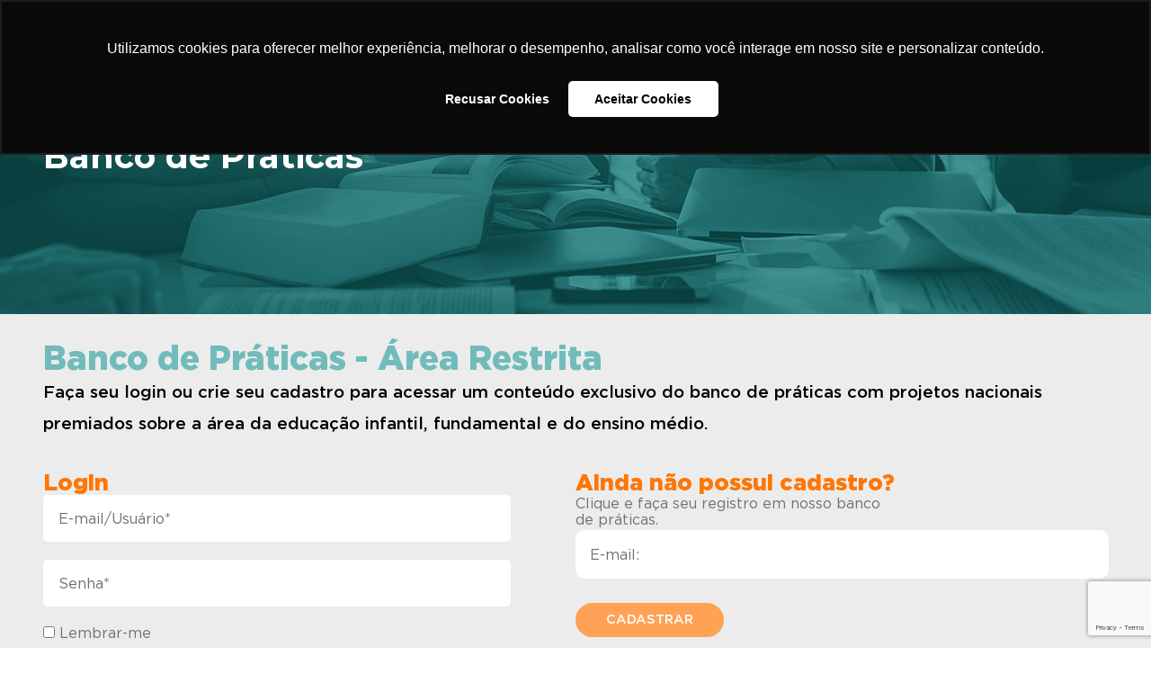

--- FILE ---
content_type: text/html; charset=UTF-8
request_url: https://significare.org.br/projetos/ana-paula-correa-goncalves-crnkovic-maratona-de-leitura-juntos-somos-mais-fortes/
body_size: 10720
content:

<!DOCTYPE html>
<html lang="pt-BR">
<head>
	<meta charset="UTF-8">
	<meta name="viewport" content="width=device-width, initial-scale=1.0, viewport-fit=cover" />			<title>
			Ana Paula Correa Gonçalves Crnkovic (Maratona de leitura: juntos somos mais fortes!) - Instituto Significare		</title>
		<meta name='robots' content='index, follow, max-image-preview:large, max-snippet:-1, max-video-preview:-1' />

<!-- Google Tag Manager for WordPress by gtm4wp.com -->
<script data-cfasync="false" data-pagespeed-no-defer>
	var gtm4wp_datalayer_name = "dataLayer";
	var dataLayer = dataLayer || [];
</script>
<!-- End Google Tag Manager for WordPress by gtm4wp.com -->
	<!-- This site is optimized with the Yoast SEO plugin v20.0 - https://yoast.com/wordpress/plugins/seo/ -->
	<link rel="canonical" href="https://significare.org.br/projetos/ana-paula-correa-goncalves-crnkovic-maratona-de-leitura-juntos-somos-mais-fortes/" />
	<meta property="og:locale" content="pt_BR" />
	<meta property="og:type" content="article" />
	<meta property="og:title" content="Ana Paula Correa Gonçalves Crnkovic (Maratona de leitura: juntos somos mais fortes!) - Instituto Significare" />
	<meta property="og:url" content="https://significare.org.br/projetos/ana-paula-correa-goncalves-crnkovic-maratona-de-leitura-juntos-somos-mais-fortes/" />
	<meta property="og:site_name" content="Instituto Significare" />
	<meta property="article:modified_time" content="2020-08-27T18:09:32+00:00" />
	<meta name="twitter:card" content="summary_large_image" />
	<script type="application/ld+json" class="yoast-schema-graph">{"@context":"https://schema.org","@graph":[{"@type":"WebPage","@id":"https://significare.org.br/projetos/ana-paula-correa-goncalves-crnkovic-maratona-de-leitura-juntos-somos-mais-fortes/","url":"https://significare.org.br/projetos/ana-paula-correa-goncalves-crnkovic-maratona-de-leitura-juntos-somos-mais-fortes/","name":"Ana Paula Correa Gonçalves Crnkovic (Maratona de leitura: juntos somos mais fortes!) - Instituto Significare","isPartOf":{"@id":"https://significare.org.br/#website"},"datePublished":"2020-07-08T22:19:26+00:00","dateModified":"2020-08-27T18:09:32+00:00","breadcrumb":{"@id":"https://significare.org.br/projetos/ana-paula-correa-goncalves-crnkovic-maratona-de-leitura-juntos-somos-mais-fortes/#breadcrumb"},"inLanguage":"pt-BR","potentialAction":[{"@type":"ReadAction","target":["https://significare.org.br/projetos/ana-paula-correa-goncalves-crnkovic-maratona-de-leitura-juntos-somos-mais-fortes/"]}]},{"@type":"BreadcrumbList","@id":"https://significare.org.br/projetos/ana-paula-correa-goncalves-crnkovic-maratona-de-leitura-juntos-somos-mais-fortes/#breadcrumb","itemListElement":[{"@type":"ListItem","position":1,"name":"Home","item":"https://significare.org.br/"},{"@type":"ListItem","position":2,"name":"Projetos","item":"https://significare.org.br/projetos/"},{"@type":"ListItem","position":3,"name":"Ana Paula Correa Gonçalves Crnkovic (Maratona de leitura: juntos somos mais fortes!)"}]},{"@type":"WebSite","@id":"https://significare.org.br/#website","url":"https://significare.org.br/","name":"Instituto Significare","description":"","potentialAction":[{"@type":"SearchAction","target":{"@type":"EntryPoint","urlTemplate":"https://significare.org.br/?s={search_term_string}"},"query-input":"required name=search_term_string"}],"inLanguage":"pt-BR"}]}</script>
	<!-- / Yoast SEO plugin. -->


<link rel='stylesheet' id='blog-slider-custom-style-css' href='https://significare.org.br/wp-content/plugins/blog-slider-custom/css/blog_slider.css?ver=1.0.0' media='all' />
<link rel='stylesheet' id='projetos-slider-custom-style-css' href='https://significare.org.br/wp-content/plugins/projetos-slider-custom/css/projetos_slider.css?ver=1.0.0' media='all' />
<link rel='stylesheet' id='sala-list-custom-style-css' href='https://significare.org.br/wp-content/plugins/sala-list-custom/css/sala_list.css?ver=1.0.0' media='all' />
<link rel='stylesheet' id='wp-block-library-css' href='https://significare.org.br/wp-includes/css/dist/block-library/style.css?ver=6.1.1' media='all' />
<link rel='stylesheet' id='classic-theme-styles-css' href='https://significare.org.br/wp-includes/css/classic-themes.css?ver=1' media='all' />
<style id='global-styles-inline-css' type='text/css'>
body{--wp--preset--color--black: #000000;--wp--preset--color--cyan-bluish-gray: #abb8c3;--wp--preset--color--white: #ffffff;--wp--preset--color--pale-pink: #f78da7;--wp--preset--color--vivid-red: #cf2e2e;--wp--preset--color--luminous-vivid-orange: #ff6900;--wp--preset--color--luminous-vivid-amber: #fcb900;--wp--preset--color--light-green-cyan: #7bdcb5;--wp--preset--color--vivid-green-cyan: #00d084;--wp--preset--color--pale-cyan-blue: #8ed1fc;--wp--preset--color--vivid-cyan-blue: #0693e3;--wp--preset--color--vivid-purple: #9b51e0;--wp--preset--gradient--vivid-cyan-blue-to-vivid-purple: linear-gradient(135deg,rgba(6,147,227,1) 0%,rgb(155,81,224) 100%);--wp--preset--gradient--light-green-cyan-to-vivid-green-cyan: linear-gradient(135deg,rgb(122,220,180) 0%,rgb(0,208,130) 100%);--wp--preset--gradient--luminous-vivid-amber-to-luminous-vivid-orange: linear-gradient(135deg,rgba(252,185,0,1) 0%,rgba(255,105,0,1) 100%);--wp--preset--gradient--luminous-vivid-orange-to-vivid-red: linear-gradient(135deg,rgba(255,105,0,1) 0%,rgb(207,46,46) 100%);--wp--preset--gradient--very-light-gray-to-cyan-bluish-gray: linear-gradient(135deg,rgb(238,238,238) 0%,rgb(169,184,195) 100%);--wp--preset--gradient--cool-to-warm-spectrum: linear-gradient(135deg,rgb(74,234,220) 0%,rgb(151,120,209) 20%,rgb(207,42,186) 40%,rgb(238,44,130) 60%,rgb(251,105,98) 80%,rgb(254,248,76) 100%);--wp--preset--gradient--blush-light-purple: linear-gradient(135deg,rgb(255,206,236) 0%,rgb(152,150,240) 100%);--wp--preset--gradient--blush-bordeaux: linear-gradient(135deg,rgb(254,205,165) 0%,rgb(254,45,45) 50%,rgb(107,0,62) 100%);--wp--preset--gradient--luminous-dusk: linear-gradient(135deg,rgb(255,203,112) 0%,rgb(199,81,192) 50%,rgb(65,88,208) 100%);--wp--preset--gradient--pale-ocean: linear-gradient(135deg,rgb(255,245,203) 0%,rgb(182,227,212) 50%,rgb(51,167,181) 100%);--wp--preset--gradient--electric-grass: linear-gradient(135deg,rgb(202,248,128) 0%,rgb(113,206,126) 100%);--wp--preset--gradient--midnight: linear-gradient(135deg,rgb(2,3,129) 0%,rgb(40,116,252) 100%);--wp--preset--duotone--dark-grayscale: url('#wp-duotone-dark-grayscale');--wp--preset--duotone--grayscale: url('#wp-duotone-grayscale');--wp--preset--duotone--purple-yellow: url('#wp-duotone-purple-yellow');--wp--preset--duotone--blue-red: url('#wp-duotone-blue-red');--wp--preset--duotone--midnight: url('#wp-duotone-midnight');--wp--preset--duotone--magenta-yellow: url('#wp-duotone-magenta-yellow');--wp--preset--duotone--purple-green: url('#wp-duotone-purple-green');--wp--preset--duotone--blue-orange: url('#wp-duotone-blue-orange');--wp--preset--font-size--small: 13px;--wp--preset--font-size--medium: 20px;--wp--preset--font-size--large: 36px;--wp--preset--font-size--x-large: 42px;--wp--preset--spacing--20: 0.44rem;--wp--preset--spacing--30: 0.67rem;--wp--preset--spacing--40: 1rem;--wp--preset--spacing--50: 1.5rem;--wp--preset--spacing--60: 2.25rem;--wp--preset--spacing--70: 3.38rem;--wp--preset--spacing--80: 5.06rem;}:where(.is-layout-flex){gap: 0.5em;}body .is-layout-flow > .alignleft{float: left;margin-inline-start: 0;margin-inline-end: 2em;}body .is-layout-flow > .alignright{float: right;margin-inline-start: 2em;margin-inline-end: 0;}body .is-layout-flow > .aligncenter{margin-left: auto !important;margin-right: auto !important;}body .is-layout-constrained > .alignleft{float: left;margin-inline-start: 0;margin-inline-end: 2em;}body .is-layout-constrained > .alignright{float: right;margin-inline-start: 2em;margin-inline-end: 0;}body .is-layout-constrained > .aligncenter{margin-left: auto !important;margin-right: auto !important;}body .is-layout-constrained > :where(:not(.alignleft):not(.alignright):not(.alignfull)){max-width: var(--wp--style--global--content-size);margin-left: auto !important;margin-right: auto !important;}body .is-layout-constrained > .alignwide{max-width: var(--wp--style--global--wide-size);}body .is-layout-flex{display: flex;}body .is-layout-flex{flex-wrap: wrap;align-items: center;}body .is-layout-flex > *{margin: 0;}:where(.wp-block-columns.is-layout-flex){gap: 2em;}.has-black-color{color: var(--wp--preset--color--black) !important;}.has-cyan-bluish-gray-color{color: var(--wp--preset--color--cyan-bluish-gray) !important;}.has-white-color{color: var(--wp--preset--color--white) !important;}.has-pale-pink-color{color: var(--wp--preset--color--pale-pink) !important;}.has-vivid-red-color{color: var(--wp--preset--color--vivid-red) !important;}.has-luminous-vivid-orange-color{color: var(--wp--preset--color--luminous-vivid-orange) !important;}.has-luminous-vivid-amber-color{color: var(--wp--preset--color--luminous-vivid-amber) !important;}.has-light-green-cyan-color{color: var(--wp--preset--color--light-green-cyan) !important;}.has-vivid-green-cyan-color{color: var(--wp--preset--color--vivid-green-cyan) !important;}.has-pale-cyan-blue-color{color: var(--wp--preset--color--pale-cyan-blue) !important;}.has-vivid-cyan-blue-color{color: var(--wp--preset--color--vivid-cyan-blue) !important;}.has-vivid-purple-color{color: var(--wp--preset--color--vivid-purple) !important;}.has-black-background-color{background-color: var(--wp--preset--color--black) !important;}.has-cyan-bluish-gray-background-color{background-color: var(--wp--preset--color--cyan-bluish-gray) !important;}.has-white-background-color{background-color: var(--wp--preset--color--white) !important;}.has-pale-pink-background-color{background-color: var(--wp--preset--color--pale-pink) !important;}.has-vivid-red-background-color{background-color: var(--wp--preset--color--vivid-red) !important;}.has-luminous-vivid-orange-background-color{background-color: var(--wp--preset--color--luminous-vivid-orange) !important;}.has-luminous-vivid-amber-background-color{background-color: var(--wp--preset--color--luminous-vivid-amber) !important;}.has-light-green-cyan-background-color{background-color: var(--wp--preset--color--light-green-cyan) !important;}.has-vivid-green-cyan-background-color{background-color: var(--wp--preset--color--vivid-green-cyan) !important;}.has-pale-cyan-blue-background-color{background-color: var(--wp--preset--color--pale-cyan-blue) !important;}.has-vivid-cyan-blue-background-color{background-color: var(--wp--preset--color--vivid-cyan-blue) !important;}.has-vivid-purple-background-color{background-color: var(--wp--preset--color--vivid-purple) !important;}.has-black-border-color{border-color: var(--wp--preset--color--black) !important;}.has-cyan-bluish-gray-border-color{border-color: var(--wp--preset--color--cyan-bluish-gray) !important;}.has-white-border-color{border-color: var(--wp--preset--color--white) !important;}.has-pale-pink-border-color{border-color: var(--wp--preset--color--pale-pink) !important;}.has-vivid-red-border-color{border-color: var(--wp--preset--color--vivid-red) !important;}.has-luminous-vivid-orange-border-color{border-color: var(--wp--preset--color--luminous-vivid-orange) !important;}.has-luminous-vivid-amber-border-color{border-color: var(--wp--preset--color--luminous-vivid-amber) !important;}.has-light-green-cyan-border-color{border-color: var(--wp--preset--color--light-green-cyan) !important;}.has-vivid-green-cyan-border-color{border-color: var(--wp--preset--color--vivid-green-cyan) !important;}.has-pale-cyan-blue-border-color{border-color: var(--wp--preset--color--pale-cyan-blue) !important;}.has-vivid-cyan-blue-border-color{border-color: var(--wp--preset--color--vivid-cyan-blue) !important;}.has-vivid-purple-border-color{border-color: var(--wp--preset--color--vivid-purple) !important;}.has-vivid-cyan-blue-to-vivid-purple-gradient-background{background: var(--wp--preset--gradient--vivid-cyan-blue-to-vivid-purple) !important;}.has-light-green-cyan-to-vivid-green-cyan-gradient-background{background: var(--wp--preset--gradient--light-green-cyan-to-vivid-green-cyan) !important;}.has-luminous-vivid-amber-to-luminous-vivid-orange-gradient-background{background: var(--wp--preset--gradient--luminous-vivid-amber-to-luminous-vivid-orange) !important;}.has-luminous-vivid-orange-to-vivid-red-gradient-background{background: var(--wp--preset--gradient--luminous-vivid-orange-to-vivid-red) !important;}.has-very-light-gray-to-cyan-bluish-gray-gradient-background{background: var(--wp--preset--gradient--very-light-gray-to-cyan-bluish-gray) !important;}.has-cool-to-warm-spectrum-gradient-background{background: var(--wp--preset--gradient--cool-to-warm-spectrum) !important;}.has-blush-light-purple-gradient-background{background: var(--wp--preset--gradient--blush-light-purple) !important;}.has-blush-bordeaux-gradient-background{background: var(--wp--preset--gradient--blush-bordeaux) !important;}.has-luminous-dusk-gradient-background{background: var(--wp--preset--gradient--luminous-dusk) !important;}.has-pale-ocean-gradient-background{background: var(--wp--preset--gradient--pale-ocean) !important;}.has-electric-grass-gradient-background{background: var(--wp--preset--gradient--electric-grass) !important;}.has-midnight-gradient-background{background: var(--wp--preset--gradient--midnight) !important;}.has-small-font-size{font-size: var(--wp--preset--font-size--small) !important;}.has-medium-font-size{font-size: var(--wp--preset--font-size--medium) !important;}.has-large-font-size{font-size: var(--wp--preset--font-size--large) !important;}.has-x-large-font-size{font-size: var(--wp--preset--font-size--x-large) !important;}
.wp-block-navigation a:where(:not(.wp-element-button)){color: inherit;}
:where(.wp-block-columns.is-layout-flex){gap: 2em;}
.wp-block-pullquote{font-size: 1.5em;line-height: 1.6;}
</style>
<link rel='stylesheet' id='simple-likes-public-css-css' href='https://significare.org.br/wp-content/plugins/blog-new-list-custom/css/simple-likes-public.css?ver=1.0.0' media='all' />
<link rel='stylesheet' id='blog-new-list-custom-style-css' href='https://significare.org.br/wp-content/plugins/blog-new-list-custom/css/blog_new_list.css?ver=6.1.1' media='all' />
<link rel='stylesheet' id='contact-form-7-css' href='https://significare.org.br/wp-content/plugins/contact-form-7/includes/css/styles.css?ver=5.7.3' media='all' />
<link rel='stylesheet' id='pafe-extension-style-free-css' href='https://significare.org.br/wp-content/plugins/piotnet-addons-for-elementor/assets/css/minify/extension.min.css?ver=2.4.22' media='all' />
<link rel='stylesheet' id='wpcf7-redirect-script-frontend-css' href='https://significare.org.br/wp-content/plugins/wpcf7-redirect/build/css/wpcf7-redirect-frontend.min.css?ver=6.1.1' media='all' />
<link rel='stylesheet' id='normalize-css' href='https://significare.org.br/wp-content/themes/html5blank-stable/normalize.css?ver=1.0' media='all' />
<link rel='stylesheet' id='html5blank-css' href='https://significare.org.br/wp-content/themes/html5blank-stable/style.css?ver=1.0' media='all' />
<link rel='stylesheet' id='elementor-frontend-css' href='https://significare.org.br/wp-content/plugins/elementor/assets/css/frontend.css?ver=3.10.2' media='all' />
<link rel='stylesheet' id='elementor-post-79-css' href='https://significare.org.br/wp-content/uploads/elementor/css/post-79.css?ver=1744051317' media='all' />
<link rel='stylesheet' id='elementor-pro-css' href='https://significare.org.br/wp-content/plugins/elementor-pro/assets/css/frontend.css?ver=3.8.2' media='all' />
<link rel='stylesheet' id='font-awesome-5-all-css' href='https://significare.org.br/wp-content/plugins/elementor/assets/lib/font-awesome/css/all.css?ver=3.10.2' media='all' />
<link rel='stylesheet' id='font-awesome-4-shim-css' href='https://significare.org.br/wp-content/plugins/elementor/assets/lib/font-awesome/css/v4-shims.css?ver=3.10.2' media='all' />
<link rel='stylesheet' id='elementor-post-8947-css' href='https://significare.org.br/wp-content/uploads/elementor/css/post-8947.css?ver=1744051318' media='all' />
<link rel='stylesheet' id='elementor-post-158-css' href='https://significare.org.br/wp-content/uploads/elementor/css/post-158.css?ver=1744051318' media='all' />
<link rel='stylesheet' id='elementor-post-781-css' href='https://significare.org.br/wp-content/uploads/elementor/css/post-781.css?ver=1744056708' media='all' />
<link rel='stylesheet' id='eael-general-css' href='https://significare.org.br/wp-content/plugins/essential-addons-for-elementor-lite/assets/front-end/css/view/general.min.css?ver=5.5.3' media='all' />
<link rel='stylesheet' id='google-fonts-1-css' href='https://fonts.googleapis.com/css?family=Roboto%3A100%2C100italic%2C200%2C200italic%2C300%2C300italic%2C400%2C400italic%2C500%2C500italic%2C600%2C600italic%2C700%2C700italic%2C800%2C800italic%2C900%2C900italic%7CRoboto+Slab%3A100%2C100italic%2C200%2C200italic%2C300%2C300italic%2C400%2C400italic%2C500%2C500italic%2C600%2C600italic%2C700%2C700italic%2C800%2C800italic%2C900%2C900italic&#038;display=swap&#038;ver=6.1.1' media='all' />
<link rel="preconnect" href="https://fonts.gstatic.com/" crossorigin><script type='text/javascript' src='https://significare.org.br/wp-content/themes/html5blank-stable/js/lib/conditionizr-4.3.0.min.js?ver=4.3.0' id='conditionizr-js'></script>
<script type='text/javascript' src='https://significare.org.br/wp-content/themes/html5blank-stable/js/lib/modernizr-2.7.1.min.js?ver=2.7.1' id='modernizr-js'></script>
<script type='text/javascript' src='https://significare.org.br/wp-includes/js/jquery/jquery.js?ver=3.6.1' id='jquery-core-js'></script>
<script type='text/javascript' src='https://significare.org.br/wp-includes/js/jquery/jquery-migrate.js?ver=3.3.2' id='jquery-migrate-js'></script>
<script type='text/javascript' src='https://significare.org.br/wp-content/themes/html5blank-stable/js/scripts.js?ver=1.0.0' id='html5blankscripts-js'></script>
<script type='text/javascript' id='simple-likes-public-js-js-extra'>
/* <![CDATA[ */
var simpleLikes = {"ajaxurl":"https:\/\/significare.org.br\/wp-admin\/admin-ajax.php","like":"Like","unlike":"Unlike"};
/* ]]> */
</script>
<script type='text/javascript' src='https://significare.org.br/wp-content/plugins/blog-new-list-custom/js/simple-likes-public.js?ver=0.5' id='simple-likes-public-js-js'></script>
<script type='text/javascript' src='https://significare.org.br/wp-content/plugins/piotnet-addons-for-elementor/assets/js/minify/extension.min.js?ver=2.4.22' id='pafe-extension-free-js'></script>
<script type='text/javascript' src='https://significare.org.br/wp-content/plugins/elementor/assets/lib/font-awesome/js/v4-shims.js?ver=3.10.2' id='font-awesome-4-shim-js'></script>
<link rel="https://api.w.org/" href="https://significare.org.br/wp-json/" /><link rel="alternate" type="application/json+oembed" href="https://significare.org.br/wp-json/oembed/1.0/embed?url=https%3A%2F%2Fsignificare.org.br%2Fprojetos%2Fana-paula-correa-goncalves-crnkovic-maratona-de-leitura-juntos-somos-mais-fortes%2F" />
<link rel="alternate" type="text/xml+oembed" href="https://significare.org.br/wp-json/oembed/1.0/embed?url=https%3A%2F%2Fsignificare.org.br%2Fprojetos%2Fana-paula-correa-goncalves-crnkovic-maratona-de-leitura-juntos-somos-mais-fortes%2F&#038;format=xml" />
<!-- start Simple Custom CSS and JS -->
<script type="text/javascript">


jQuery(function () {
	var header = jQuery("#menu");

		var scroll = jQuery(window).scrollTop();

	if (scroll > 0) {
				jQuery("#menu").css("box-shadow", " 0 0 30px 0 rgba(0,0,0,.2)");
				jQuery("#menu").css("background-color", "#3b3b3b");
			} else {
				jQuery("#menu").css("box-shadow", "unset");
				jQuery("#menu").css("background-color", "transparent");
			}
		jQuery(window).scroll(function () {
			var scroll2 = jQuery(window).scrollTop();

			if (scroll2 > 0) {
				jQuery("#menu").css("box-shadow", " 0 0 30px 0 rgba(0,0,0,.2)");
				jQuery("#menu").css("background-color", "#3b3b3b");
			} else {
				jQuery("#menu").css("box-shadow", "unset");
				jQuery("#menu").css("background-color", "transparent");
			}
		});


});</script>
<!-- end Simple Custom CSS and JS -->

<script type="text/javascript" src='//significare.org.br/wp-content/uploads/custom-css-js/864.js?v=5245'></script>
<!-- start Simple Custom CSS and JS -->
<link rel="stylesheet" type="text/css" href="https://cdn.jsdelivr.net/gh/kenwheeler/slick@1.8.0/slick/slick.css" />
<link rel="stylesheet" type="text/css" href="//cdn.jsdelivr.net/gh/kenwheeler/slick@1.8.0/slick/slick-theme.css" />

<script type="text/javascript" src="//cdn.jsdelivr.net/gh/kenwheeler/slick@1.8.0/slick/slick.min.js"></script>
<script src="https://www.google.com/recaptcha/api.js" async defer></script>
<!-- end Simple Custom CSS and JS -->

<!-- Google Tag Manager for WordPress by gtm4wp.com -->
<!-- GTM Container placement set to footer -->
<script data-cfasync="false" data-pagespeed-no-defer>
	var dataLayer_content = {"pagePostType":"projetos","pagePostType2":"single-projetos","pagePostAuthor":"Pedro Maldonado"};
	dataLayer.push( dataLayer_content );
</script>
<script data-cfasync="false">
(function(w,d,s,l,i){w[l]=w[l]||[];w[l].push({'gtm.start':
new Date().getTime(),event:'gtm.js'});var f=d.getElementsByTagName(s)[0],
j=d.createElement(s),dl=l!='dataLayer'?'&l='+l:'';j.async=true;j.src=
'//www.googletagmanager.com/gtm.'+'js?id='+i+dl;f.parentNode.insertBefore(j,f);
})(window,document,'script','dataLayer','GTM-KD4TDL4');
</script>
<!-- End Google Tag Manager -->
<!-- End Google Tag Manager for WordPress by gtm4wp.com --><meta name="generator" content="Powered by Slider Revolution 6.5.9 - responsive, Mobile-Friendly Slider Plugin for WordPress with comfortable drag and drop interface." />
<link rel="icon" href="https://significare.org.br/wp-content/uploads/2020/07/cropped-favicon_significare-32x32.png" sizes="32x32" />
<link rel="icon" href="https://significare.org.br/wp-content/uploads/2020/07/cropped-favicon_significare-192x192.png" sizes="192x192" />
<link rel="apple-touch-icon" href="https://significare.org.br/wp-content/uploads/2020/07/cropped-favicon_significare-180x180.png" />
<meta name="msapplication-TileImage" content="https://significare.org.br/wp-content/uploads/2020/07/cropped-favicon_significare-270x270.png" />
<script type="text/javascript">function setREVStartSize(e){
			//window.requestAnimationFrame(function() {				 
				window.RSIW = window.RSIW===undefined ? window.innerWidth : window.RSIW;	
				window.RSIH = window.RSIH===undefined ? window.innerHeight : window.RSIH;	
				try {								
					var pw = document.getElementById(e.c).parentNode.offsetWidth,
						newh;
					pw = pw===0 || isNaN(pw) ? window.RSIW : pw;
					e.tabw = e.tabw===undefined ? 0 : parseInt(e.tabw);
					e.thumbw = e.thumbw===undefined ? 0 : parseInt(e.thumbw);
					e.tabh = e.tabh===undefined ? 0 : parseInt(e.tabh);
					e.thumbh = e.thumbh===undefined ? 0 : parseInt(e.thumbh);
					e.tabhide = e.tabhide===undefined ? 0 : parseInt(e.tabhide);
					e.thumbhide = e.thumbhide===undefined ? 0 : parseInt(e.thumbhide);
					e.mh = e.mh===undefined || e.mh=="" || e.mh==="auto" ? 0 : parseInt(e.mh,0);		
					if(e.layout==="fullscreen" || e.l==="fullscreen") 						
						newh = Math.max(e.mh,window.RSIH);					
					else{					
						e.gw = Array.isArray(e.gw) ? e.gw : [e.gw];
						for (var i in e.rl) if (e.gw[i]===undefined || e.gw[i]===0) e.gw[i] = e.gw[i-1];					
						e.gh = e.el===undefined || e.el==="" || (Array.isArray(e.el) && e.el.length==0)? e.gh : e.el;
						e.gh = Array.isArray(e.gh) ? e.gh : [e.gh];
						for (var i in e.rl) if (e.gh[i]===undefined || e.gh[i]===0) e.gh[i] = e.gh[i-1];
											
						var nl = new Array(e.rl.length),
							ix = 0,						
							sl;					
						e.tabw = e.tabhide>=pw ? 0 : e.tabw;
						e.thumbw = e.thumbhide>=pw ? 0 : e.thumbw;
						e.tabh = e.tabhide>=pw ? 0 : e.tabh;
						e.thumbh = e.thumbhide>=pw ? 0 : e.thumbh;					
						for (var i in e.rl) nl[i] = e.rl[i]<window.RSIW ? 0 : e.rl[i];
						sl = nl[0];									
						for (var i in nl) if (sl>nl[i] && nl[i]>0) { sl = nl[i]; ix=i;}															
						var m = pw>(e.gw[ix]+e.tabw+e.thumbw) ? 1 : (pw-(e.tabw+e.thumbw)) / (e.gw[ix]);					
						newh =  (e.gh[ix] * m) + (e.tabh + e.thumbh);
					}
					var el = document.getElementById(e.c);
					if (el!==null && el) el.style.height = newh+"px";					
					el = document.getElementById(e.c+"_wrapper");
					if (el!==null && el) {
						el.style.height = newh+"px";
						el.style.display = "block";
					}
				} catch(e){
					console.log("Failure at Presize of Slider:" + e)
				}					   
			//});
		  };</script>
		<style type="text/css" id="wp-custom-css">
			.fundo-branco  .elementor-container .elementor-container{
    margin-left: 0 !important;
}

.fundo-branco .elementor-container .elementor-element-181384f .elementor-row {
    background-color: #fff;
    padding: 15px 20px
}

.copia{
	font-family: "Gotham";
	font-size: 18px;
	font-weight: 500;
	color: #039999;
	background-color: #fff;
	border: unset;
	border-radius: 50px;
	padding: 10px 25px;
}

#menu ul li ul .sub-arrow{
	display: none !important;
}

.no-margin .elementor-widget:not(:last-child){
    margin-bottom: 0 !important;
}

#slide-premiados{
	font-family: "Gotham";
}

#slide-premiados  img{
    width: 135px;
    max-width: 100%;
    height: 135px;
    object-fit: cover;
    object-position: center;
    border-radius: 100%;
    display: block;
    margin: 0 auto 30px auto;
}

#slide-premiados  h4{
    display: block;
    text-align: center;
    font-size: 18px;
    font-weight: bold;
    margin-bottom: 20px
}

#slide-premiados  b{
    display: block;
    text-align: center;
    font-size: 16px;
    color: #707070;
    margin-bottom: 20px;
    font-style: normal;
}

#slide-premiados  p{
    display: block;
    width: 100%;
    text-align: center;
    font-size: 15px;
    color: #707070;
    font-style: italic;
		padding: 0 20px;
		box-sizing: border-box;
    
}

#slide-premiados .edicao{
    display: block;
    width: 100%;
    text-align: center;
    font-size: 16px;
    color: #c3097b;
    margin-top: 20px; 
	font-weight:bold;
}

.slick-arrow{
	width: 25px !Important;
	height: 40px !Important;
	background-image: url(https://significare.org.br/wp-content/uploads/2022/07/arrow-1.png) !Important;
	background-position: center !Important;
	background-repeat: no-repeat !Important;
	background-size: auto !Important;
}

.slick-next{
	transform: scalex(-1) !important;
}

#slide-time{
	font-family: "Gotham";
}

#slide-time .time{
	display: block;
	width: calc(100% - 60px);
	min-height: 585px;
	padding: 30px 25px;
	background-color: #fff;
	border: 2px solid #e1e1e1;
	border-radius: 20px;
	transition: all 0.5s ease;
	margin: 0 auto;
	cursor: pointer;
}

#slide-time .time:hover{
	border-color: #039999;
	box-shadow: 0px 0px 20px 0px rgba(0, 152.99999999999994, 153.99999999999994, 0.2);
}

#slide-time .time img{
	display: block; 
	width: 140px;
	height: 140px;
	border-radius: 100%;
	margin: 0 auto 30px auto;
	object-fit: cover;
	object-position: center;
}

#slide-time .time h4{
	display: block;
	width: 100%;
	font-size: 21px;
	font-weight: bold;
	color: #707070;
	text-align: center;
	margin-bottom: 25px;
	color: #707070;
}

#slide-time .time p{
	font-size: 16px;
	color: #707070;
	font-weight: 500;
	line-height: 23px;
}


#slide-liderancas{
	font-family: "Gotham";
}

#slide-liderancas .liderancas{
	display: block;
	width: calc(100% - 60px);
	transition: all 0.5s ease;
	margin: 0 auto;
	cursor: pointer;
	height: 250px;
}

#slide-liderancas .liderancas iframe{
	height: 250px;
}

#slide-liderancas .liderancas img{
	display: block; 
	width: 140px;
	height: 140px;
	border-radius: 100%;
	margin: 0 auto 30px auto;
}

#slide-liderancas .liderancas h4{
	display: block;
	width: 100%;
	font-size: 21px;
	font-weight: bold;
	color: #707070;
	text-align: center;
	margin-bottom: 25px;
	color: #707070;
}

#slide-liderancas .liderancas p{
	font-size: 16px;
	color: #707070;
	font-weight: 500;
	line-height: 23px;
}

.visualizar a img{
	transition: all 0.5s ease;
}

.visualizar a:hover img{
	filter: brightness(0) invert(1);
}

@media (max-width: 1024px)
{
	.slick-arrow{
		display: none !important;
	}
	.fundo-branco  .elementor-container .elementor-container{
    margin-left: auto !important;
}
	.copia{
		display: block;
		margin: 0 auto;
		width: max-content;
		font-size: 14px;
	}
}

.wpcf7-form-control.wpcf7-select {
	height: 50px;
	border-radius: 20px;
	padding-left: 17px;
	padding-right: 10px;
}		</style>
		<style id="yellow-pencil">
/*
	The following CSS codes are created by the YellowPencil plugin.
	https://yellowpencil.waspthemes.com/
*/
#botao .elementor-nav-menu--main .elementor-item{border-width:1px;border-color:#ffffff;border-top-width:1px;border-top-color:#ffffff;border-style:solid;}.elementor-element-5b4e61d8 .elementor-container .elementor-top-column .elementor-widget-wrap .elementor-nav-menu--dropdown-tablet .elementor-widget-container .elementor-nav-menu--main .elementor-nav-menu .menu-item:nth-child(3) .elementor-item span svg{color:#a1ab47;}.elementor-element-5b4e61d8 .elementor-nav-menu--main .elementor-item span{color:#ffffff;}.elementor-element-5b4e61d8 .elementor-nav-menu--main .elementor-item svg{color:#a1ab47;}.elementor-element-5b4e61d8 .elementor-container .elementor-top-column .elementor-widget-wrap .elementor-nav-menu--dropdown-tablet .elementor-widget-container .elementor-nav-menu--main .elementor-nav-menu .menu-item:nth-child(5) .elementor-item span svg{color:#f1f1e3;}.elementor-element-5b4e61d8 .elementor-nav-menu--main .elementor-sub-item svg{display:none;}
</style></head>
<body class="projetos-template-default single single-projetos postid-1314 non-logged-in ana-paula-correa-goncalves-crnkovic-maratona-de-leitura-juntos-somos-mais-fortes elementor-default elementor-template-full-width elementor-kit-79 elementor-page-781">

	<svg
		xmlns="http://www.w3.org/2000/svg"
		viewBox="0 0 0 0"
		width="0"
		height="0"
		focusable="false"
		role="none"
		style="visibility: hidden; position: absolute; left: -9999px; overflow: hidden;"
	>
		<defs>
			<filter id="wp-duotone-dark-grayscale">
				<feColorMatrix
					color-interpolation-filters="sRGB"
					type="matrix"
					values="
						.299 .587 .114 0 0
						.299 .587 .114 0 0
						.299 .587 .114 0 0
						.299 .587 .114 0 0
					"
				/>
				<feComponentTransfer color-interpolation-filters="sRGB" >
					<feFuncR type="table" tableValues="0 0.49803921568627" />
					<feFuncG type="table" tableValues="0 0.49803921568627" />
					<feFuncB type="table" tableValues="0 0.49803921568627" />
					<feFuncA type="table" tableValues="1 1" />
				</feComponentTransfer>
				<feComposite in2="SourceGraphic" operator="in" />
			</filter>
		</defs>
	</svg>

	
	<svg
		xmlns="http://www.w3.org/2000/svg"
		viewBox="0 0 0 0"
		width="0"
		height="0"
		focusable="false"
		role="none"
		style="visibility: hidden; position: absolute; left: -9999px; overflow: hidden;"
	>
		<defs>
			<filter id="wp-duotone-grayscale">
				<feColorMatrix
					color-interpolation-filters="sRGB"
					type="matrix"
					values="
						.299 .587 .114 0 0
						.299 .587 .114 0 0
						.299 .587 .114 0 0
						.299 .587 .114 0 0
					"
				/>
				<feComponentTransfer color-interpolation-filters="sRGB" >
					<feFuncR type="table" tableValues="0 1" />
					<feFuncG type="table" tableValues="0 1" />
					<feFuncB type="table" tableValues="0 1" />
					<feFuncA type="table" tableValues="1 1" />
				</feComponentTransfer>
				<feComposite in2="SourceGraphic" operator="in" />
			</filter>
		</defs>
	</svg>

	
	<svg
		xmlns="http://www.w3.org/2000/svg"
		viewBox="0 0 0 0"
		width="0"
		height="0"
		focusable="false"
		role="none"
		style="visibility: hidden; position: absolute; left: -9999px; overflow: hidden;"
	>
		<defs>
			<filter id="wp-duotone-purple-yellow">
				<feColorMatrix
					color-interpolation-filters="sRGB"
					type="matrix"
					values="
						.299 .587 .114 0 0
						.299 .587 .114 0 0
						.299 .587 .114 0 0
						.299 .587 .114 0 0
					"
				/>
				<feComponentTransfer color-interpolation-filters="sRGB" >
					<feFuncR type="table" tableValues="0.54901960784314 0.98823529411765" />
					<feFuncG type="table" tableValues="0 1" />
					<feFuncB type="table" tableValues="0.71764705882353 0.25490196078431" />
					<feFuncA type="table" tableValues="1 1" />
				</feComponentTransfer>
				<feComposite in2="SourceGraphic" operator="in" />
			</filter>
		</defs>
	</svg>

	
	<svg
		xmlns="http://www.w3.org/2000/svg"
		viewBox="0 0 0 0"
		width="0"
		height="0"
		focusable="false"
		role="none"
		style="visibility: hidden; position: absolute; left: -9999px; overflow: hidden;"
	>
		<defs>
			<filter id="wp-duotone-blue-red">
				<feColorMatrix
					color-interpolation-filters="sRGB"
					type="matrix"
					values="
						.299 .587 .114 0 0
						.299 .587 .114 0 0
						.299 .587 .114 0 0
						.299 .587 .114 0 0
					"
				/>
				<feComponentTransfer color-interpolation-filters="sRGB" >
					<feFuncR type="table" tableValues="0 1" />
					<feFuncG type="table" tableValues="0 0.27843137254902" />
					<feFuncB type="table" tableValues="0.5921568627451 0.27843137254902" />
					<feFuncA type="table" tableValues="1 1" />
				</feComponentTransfer>
				<feComposite in2="SourceGraphic" operator="in" />
			</filter>
		</defs>
	</svg>

	
	<svg
		xmlns="http://www.w3.org/2000/svg"
		viewBox="0 0 0 0"
		width="0"
		height="0"
		focusable="false"
		role="none"
		style="visibility: hidden; position: absolute; left: -9999px; overflow: hidden;"
	>
		<defs>
			<filter id="wp-duotone-midnight">
				<feColorMatrix
					color-interpolation-filters="sRGB"
					type="matrix"
					values="
						.299 .587 .114 0 0
						.299 .587 .114 0 0
						.299 .587 .114 0 0
						.299 .587 .114 0 0
					"
				/>
				<feComponentTransfer color-interpolation-filters="sRGB" >
					<feFuncR type="table" tableValues="0 0" />
					<feFuncG type="table" tableValues="0 0.64705882352941" />
					<feFuncB type="table" tableValues="0 1" />
					<feFuncA type="table" tableValues="1 1" />
				</feComponentTransfer>
				<feComposite in2="SourceGraphic" operator="in" />
			</filter>
		</defs>
	</svg>

	
	<svg
		xmlns="http://www.w3.org/2000/svg"
		viewBox="0 0 0 0"
		width="0"
		height="0"
		focusable="false"
		role="none"
		style="visibility: hidden; position: absolute; left: -9999px; overflow: hidden;"
	>
		<defs>
			<filter id="wp-duotone-magenta-yellow">
				<feColorMatrix
					color-interpolation-filters="sRGB"
					type="matrix"
					values="
						.299 .587 .114 0 0
						.299 .587 .114 0 0
						.299 .587 .114 0 0
						.299 .587 .114 0 0
					"
				/>
				<feComponentTransfer color-interpolation-filters="sRGB" >
					<feFuncR type="table" tableValues="0.78039215686275 1" />
					<feFuncG type="table" tableValues="0 0.94901960784314" />
					<feFuncB type="table" tableValues="0.35294117647059 0.47058823529412" />
					<feFuncA type="table" tableValues="1 1" />
				</feComponentTransfer>
				<feComposite in2="SourceGraphic" operator="in" />
			</filter>
		</defs>
	</svg>

	
	<svg
		xmlns="http://www.w3.org/2000/svg"
		viewBox="0 0 0 0"
		width="0"
		height="0"
		focusable="false"
		role="none"
		style="visibility: hidden; position: absolute; left: -9999px; overflow: hidden;"
	>
		<defs>
			<filter id="wp-duotone-purple-green">
				<feColorMatrix
					color-interpolation-filters="sRGB"
					type="matrix"
					values="
						.299 .587 .114 0 0
						.299 .587 .114 0 0
						.299 .587 .114 0 0
						.299 .587 .114 0 0
					"
				/>
				<feComponentTransfer color-interpolation-filters="sRGB" >
					<feFuncR type="table" tableValues="0.65098039215686 0.40392156862745" />
					<feFuncG type="table" tableValues="0 1" />
					<feFuncB type="table" tableValues="0.44705882352941 0.4" />
					<feFuncA type="table" tableValues="1 1" />
				</feComponentTransfer>
				<feComposite in2="SourceGraphic" operator="in" />
			</filter>
		</defs>
	</svg>

	
	<svg
		xmlns="http://www.w3.org/2000/svg"
		viewBox="0 0 0 0"
		width="0"
		height="0"
		focusable="false"
		role="none"
		style="visibility: hidden; position: absolute; left: -9999px; overflow: hidden;"
	>
		<defs>
			<filter id="wp-duotone-blue-orange">
				<feColorMatrix
					color-interpolation-filters="sRGB"
					type="matrix"
					values="
						.299 .587 .114 0 0
						.299 .587 .114 0 0
						.299 .587 .114 0 0
						.299 .587 .114 0 0
					"
				/>
				<feComponentTransfer color-interpolation-filters="sRGB" >
					<feFuncR type="table" tableValues="0.098039215686275 1" />
					<feFuncG type="table" tableValues="0 0.66274509803922" />
					<feFuncB type="table" tableValues="0.84705882352941 0.41960784313725" />
					<feFuncA type="table" tableValues="1 1" />
				</feComponentTransfer>
				<feComposite in2="SourceGraphic" operator="in" />
			</filter>
		</defs>
	</svg>

			<div data-elementor-type="header" data-elementor-id="8947" class="elementor elementor-8947 elementor-location-header">
								<section class="elementor-section elementor-top-section elementor-element elementor-element-7e1c92c elementor-hidden-desktop elementor-section-boxed elementor-section-height-default elementor-section-height-default" data-id="7e1c92c" data-element_type="section" data-settings="{&quot;background_background&quot;:&quot;classic&quot;}">
						<div class="elementor-container elementor-column-gap-default">
					<div class="elementor-column elementor-col-50 elementor-top-column elementor-element elementor-element-6c050bdb" data-id="6c050bdb" data-element_type="column">
			<div class="elementor-widget-wrap elementor-element-populated">
								<div class="elementor-element elementor-element-67792169 elementor-widget elementor-widget-image" data-id="67792169" data-element_type="widget" data-widget_type="image.default">
				<div class="elementor-widget-container">
																<a href="https://significare.org.br">
							<img width="174" height="103" src="https://significare.org.br/wp-content/uploads/2022/11/logo_branco-1.png.pagespeed.ce_.FwVbV5Srfp-1.webp" class="attachment-large size-large wp-image-8957" alt="" loading="lazy" srcset="https://significare.org.br/wp-content/uploads/2022/11/logo_branco-1.png.pagespeed.ce_.FwVbV5Srfp-1.webp 174w, https://significare.org.br/wp-content/uploads/2022/11/logo_branco-1.png.pagespeed.ce_.FwVbV5Srfp-1-120x71.webp 120w" sizes="(max-width: 174px) 100vw, 174px" />								</a>
															</div>
				</div>
					</div>
		</div>
				<div class="elementor-column elementor-col-50 elementor-top-column elementor-element elementor-element-64373a5b" data-id="64373a5b" data-element_type="column">
			<div class="elementor-widget-wrap elementor-element-populated">
								<div class="elementor-element elementor-element-275a656a elementor-nav-menu--stretch elementor-nav-menu--dropdown-tablet elementor-nav-menu__text-align-aside elementor-nav-menu--toggle elementor-nav-menu--burger elementor-widget elementor-widget-nav-menu" data-id="275a656a" data-element_type="widget" data-settings="{&quot;submenu_icon&quot;:{&quot;value&quot;:&quot;&lt;svg class=\&quot;fa-svg-chevron-down e-font-icon-svg e-fas-chevron-down\&quot; viewBox=\&quot;0 0 448 512\&quot; xmlns=\&quot;http:\/\/www.w3.org\/2000\/svg\&quot;&gt;&lt;path d=\&quot;M207.029 381.476L12.686 187.132c-9.373-9.373-9.373-24.569 0-33.941l22.667-22.667c9.357-9.357 24.522-9.375 33.901-.04L224 284.505l154.745-154.021c9.379-9.335 24.544-9.317 33.901.04l22.667 22.667c9.373 9.373 9.373 24.569 0 33.941L240.971 381.476c-9.373 9.372-24.569 9.372-33.942 0z\&quot;&gt;&lt;\/path&gt;&lt;\/svg&gt;&quot;,&quot;library&quot;:&quot;fa-solid&quot;},&quot;full_width&quot;:&quot;stretch&quot;,&quot;layout&quot;:&quot;horizontal&quot;,&quot;toggle&quot;:&quot;burger&quot;}" data-widget_type="nav-menu.default">
				<div class="elementor-widget-container">
						<nav migration_allowed="1" migrated="0" class="elementor-nav-menu--main elementor-nav-menu__container elementor-nav-menu--layout-horizontal e--pointer-none">
				<ul id="menu-1-275a656a" class="elementor-nav-menu"><li class="menu-item menu-item-type-post_type menu-item-object-page menu-item-home menu-item-6687"><a href="https://significare.org.br/" data-ps2id-api="true" class="elementor-item">Home</a></li>
<li class="menu-item menu-item-type-post_type menu-item-object-page menu-item-6688"><a href="https://significare.org.br/instituto-significare/" data-ps2id-api="true" class="elementor-item">O Instituto</a></li>
<li class="menu-item menu-item-type-post_type menu-item-object-page menu-item-has-children menu-item-6691"><a href="https://significare.org.br/iniciativas-significare/" data-ps2id-api="true" class="elementor-item">Iniciativas</a>
<ul class="sub-menu elementor-nav-menu--dropdown">
	<li class="menu-item menu-item-type-post_type menu-item-object-page menu-item-7394"><a href="https://significare.org.br/iniciativas-significare/premio-professor-transformador/" data-ps2id-api="true" class="elementor-sub-item">Prêmio Educador Transformador</a></li>
	<li class="menu-item menu-item-type-post_type menu-item-object-page menu-item-7268"><a href="https://significare.org.br/iniciativas-significare/banco-de-praticas-transformadoras/" data-ps2id-api="true" class="elementor-sub-item">Banco de Práticas Transformadoras</a></li>
	<li class="menu-item menu-item-type-post_type menu-item-object-page menu-item-7189"><a href="https://significare.org.br/iniciativas-significare/multiplicadores-da-transformacao/" data-ps2id-api="true" class="elementor-sub-item">Multiplicadores da Transformação</a></li>
	<li class="menu-item menu-item-type-post_type menu-item-object-page menu-item-6690"><a href="https://significare.org.br/iniciativas-significare/mentores-da-transformacao/" data-ps2id-api="true" class="elementor-sub-item">Mentores da Transformação</a></li>
	<li class="menu-item menu-item-type-post_type menu-item-object-page menu-item-7191"><a href="https://significare.org.br/iniciativas-significare/saude-mental-na-educacao/" data-ps2id-api="true" class="elementor-sub-item">Saúde Mental na Educação</a></li>
</ul>
</li>
<li class="menu-item menu-item-type-custom menu-item-object-custom menu-item-8928"><a href="https://banco.significare.org.br/" data-ps2id-api="true" class="elementor-item">Banco de Práticas</a></li>
<li class="menu-item menu-item-type-custom menu-item-object-custom menu-item-has-children menu-item-7495"><a href="#" data-ps2id-api="true" class="elementor-item elementor-item-anchor">Conteúdo</a>
<ul class="sub-menu elementor-nav-menu--dropdown">
	<li class="menu-item menu-item-type-post_type menu-item-object-page menu-item-7494"><a href="https://significare.org.br/conversas-transformadoras/" data-ps2id-api="true" class="elementor-sub-item">Conversas Transformadoras</a></li>
	<li class="menu-item menu-item-type-post_type menu-item-object-page menu-item-4991"><a href="https://significare.org.br/conteudo/" data-ps2id-api="true" class="elementor-sub-item">Blog</a></li>
	<li class="menu-item menu-item-type-custom menu-item-object-custom menu-item-has-children menu-item-8030"><a href="#" data-ps2id-api="true" class="elementor-sub-item elementor-item-anchor">Biblioteca <img style="margin-left: 8px; margin-right: auto; vertical-align: middle;" src="https://significare.org.br/wp-content/uploads/2022/07/seta.png" /></a>
	<ul class="sub-menu elementor-nav-menu--dropdown">
		<li class="menu-item menu-item-type-taxonomy menu-item-object-category menu-item-8032"><a href="https://significare.org.br/categoria/e-book/" data-ps2id-api="true" class="elementor-sub-item">E-books</a></li>
		<li class="menu-item menu-item-type-taxonomy menu-item-object-category menu-item-8031"><a href="https://significare.org.br/categoria/artigos/" data-ps2id-api="true" class="elementor-sub-item">Artigos</a></li>
	</ul>
</li>
</ul>
</li>
<li class="faca-parte menu-item menu-item-type-post_type menu-item-object-page menu-item-has-children menu-item-7185"><a href="https://significare.org.br/faca-parte/" data-ps2id-api="true" class="elementor-item">Faça Parte</a>
<ul class="sub-menu elementor-nav-menu--dropdown">
	<li class="menu-item menu-item-type-post_type menu-item-object-page menu-item-7186"><a href="https://significare.org.br/faca-parte/coinvestidor/" data-ps2id-api="true" class="elementor-sub-item">Coinvestidor</a></li>
	<li class="menu-item menu-item-type-post_type menu-item-object-page menu-item-7187"><a href="https://significare.org.br/faca-parte/doador/" data-ps2id-api="true" class="elementor-sub-item">Doador</a></li>
	<li class="menu-item menu-item-type-post_type menu-item-object-page menu-item-7188"><a href="https://significare.org.br/faca-parte/voluntario/" data-ps2id-api="true" class="elementor-sub-item">Voluntário</a></li>
</ul>
</li>
<li class="menu-item menu-item-type-post_type menu-item-object-page menu-item-7190"><a href="https://significare.org.br/na-minha-escola/" data-ps2id-api="true" class="elementor-item">Na Minha Escola</a></li>
<li class="menu-item menu-item-type-post_type menu-item-object-page menu-item-6689"><a href="https://significare.org.br/contato/" data-ps2id-api="true" class="elementor-item">Contato</a></li>
</ul>			</nav>
					<div class="elementor-menu-toggle" role="button" tabindex="0" aria-label="Alternar menu" aria-expanded="false">
			<svg aria-hidden="true" role="presentation" class="elementor-menu-toggle__icon--open e-font-icon-svg e-eicon-menu-bar" viewBox="0 0 1000 1000" xmlns="http://www.w3.org/2000/svg"><path d="M104 333H896C929 333 958 304 958 271S929 208 896 208H104C71 208 42 237 42 271S71 333 104 333ZM104 583H896C929 583 958 554 958 521S929 458 896 458H104C71 458 42 487 42 521S71 583 104 583ZM104 833H896C929 833 958 804 958 771S929 708 896 708H104C71 708 42 737 42 771S71 833 104 833Z"></path></svg><svg aria-hidden="true" role="presentation" class="elementor-menu-toggle__icon--close e-font-icon-svg e-eicon-close" viewBox="0 0 1000 1000" xmlns="http://www.w3.org/2000/svg"><path d="M742 167L500 408 258 167C246 154 233 150 217 150 196 150 179 158 167 167 154 179 150 196 150 212 150 229 154 242 171 254L408 500 167 742C138 771 138 800 167 829 196 858 225 858 254 829L496 587 738 829C750 842 767 846 783 846 800 846 817 842 829 829 842 817 846 804 846 783 846 767 842 750 829 737L588 500 833 258C863 229 863 200 833 171 804 137 775 137 742 167Z"></path></svg>			<span class="elementor-screen-only">Menu</span>
		</div>
			<nav class="elementor-nav-menu--dropdown elementor-nav-menu__container" aria-hidden="true">
				<ul id="menu-2-275a656a" class="elementor-nav-menu"><li class="menu-item menu-item-type-post_type menu-item-object-page menu-item-home menu-item-6687"><a href="https://significare.org.br/" data-ps2id-api="true" class="elementor-item" tabindex="-1">Home</a></li>
<li class="menu-item menu-item-type-post_type menu-item-object-page menu-item-6688"><a href="https://significare.org.br/instituto-significare/" data-ps2id-api="true" class="elementor-item" tabindex="-1">O Instituto</a></li>
<li class="menu-item menu-item-type-post_type menu-item-object-page menu-item-has-children menu-item-6691"><a href="https://significare.org.br/iniciativas-significare/" data-ps2id-api="true" class="elementor-item" tabindex="-1">Iniciativas</a>
<ul class="sub-menu elementor-nav-menu--dropdown">
	<li class="menu-item menu-item-type-post_type menu-item-object-page menu-item-7394"><a href="https://significare.org.br/iniciativas-significare/premio-professor-transformador/" data-ps2id-api="true" class="elementor-sub-item" tabindex="-1">Prêmio Educador Transformador</a></li>
	<li class="menu-item menu-item-type-post_type menu-item-object-page menu-item-7268"><a href="https://significare.org.br/iniciativas-significare/banco-de-praticas-transformadoras/" data-ps2id-api="true" class="elementor-sub-item" tabindex="-1">Banco de Práticas Transformadoras</a></li>
	<li class="menu-item menu-item-type-post_type menu-item-object-page menu-item-7189"><a href="https://significare.org.br/iniciativas-significare/multiplicadores-da-transformacao/" data-ps2id-api="true" class="elementor-sub-item" tabindex="-1">Multiplicadores da Transformação</a></li>
	<li class="menu-item menu-item-type-post_type menu-item-object-page menu-item-6690"><a href="https://significare.org.br/iniciativas-significare/mentores-da-transformacao/" data-ps2id-api="true" class="elementor-sub-item" tabindex="-1">Mentores da Transformação</a></li>
	<li class="menu-item menu-item-type-post_type menu-item-object-page menu-item-7191"><a href="https://significare.org.br/iniciativas-significare/saude-mental-na-educacao/" data-ps2id-api="true" class="elementor-sub-item" tabindex="-1">Saúde Mental na Educação</a></li>
</ul>
</li>
<li class="menu-item menu-item-type-custom menu-item-object-custom menu-item-8928"><a href="https://banco.significare.org.br/" data-ps2id-api="true" class="elementor-item" tabindex="-1">Banco de Práticas</a></li>
<li class="menu-item menu-item-type-custom menu-item-object-custom menu-item-has-children menu-item-7495"><a href="#" data-ps2id-api="true" class="elementor-item elementor-item-anchor" tabindex="-1">Conteúdo</a>
<ul class="sub-menu elementor-nav-menu--dropdown">
	<li class="menu-item menu-item-type-post_type menu-item-object-page menu-item-7494"><a href="https://significare.org.br/conversas-transformadoras/" data-ps2id-api="true" class="elementor-sub-item" tabindex="-1">Conversas Transformadoras</a></li>
	<li class="menu-item menu-item-type-post_type menu-item-object-page menu-item-4991"><a href="https://significare.org.br/conteudo/" data-ps2id-api="true" class="elementor-sub-item" tabindex="-1">Blog</a></li>
	<li class="menu-item menu-item-type-custom menu-item-object-custom menu-item-has-children menu-item-8030"><a href="#" data-ps2id-api="true" class="elementor-sub-item elementor-item-anchor" tabindex="-1">Biblioteca <img style="margin-left: 8px; margin-right: auto; vertical-align: middle;" src="https://significare.org.br/wp-content/uploads/2022/07/seta.png" /></a>
	<ul class="sub-menu elementor-nav-menu--dropdown">
		<li class="menu-item menu-item-type-taxonomy menu-item-object-category menu-item-8032"><a href="https://significare.org.br/categoria/e-book/" data-ps2id-api="true" class="elementor-sub-item" tabindex="-1">E-books</a></li>
		<li class="menu-item menu-item-type-taxonomy menu-item-object-category menu-item-8031"><a href="https://significare.org.br/categoria/artigos/" data-ps2id-api="true" class="elementor-sub-item" tabindex="-1">Artigos</a></li>
	</ul>
</li>
</ul>
</li>
<li class="faca-parte menu-item menu-item-type-post_type menu-item-object-page menu-item-has-children menu-item-7185"><a href="https://significare.org.br/faca-parte/" data-ps2id-api="true" class="elementor-item" tabindex="-1">Faça Parte</a>
<ul class="sub-menu elementor-nav-menu--dropdown">
	<li class="menu-item menu-item-type-post_type menu-item-object-page menu-item-7186"><a href="https://significare.org.br/faca-parte/coinvestidor/" data-ps2id-api="true" class="elementor-sub-item" tabindex="-1">Coinvestidor</a></li>
	<li class="menu-item menu-item-type-post_type menu-item-object-page menu-item-7187"><a href="https://significare.org.br/faca-parte/doador/" data-ps2id-api="true" class="elementor-sub-item" tabindex="-1">Doador</a></li>
	<li class="menu-item menu-item-type-post_type menu-item-object-page menu-item-7188"><a href="https://significare.org.br/faca-parte/voluntario/" data-ps2id-api="true" class="elementor-sub-item" tabindex="-1">Voluntário</a></li>
</ul>
</li>
<li class="menu-item menu-item-type-post_type menu-item-object-page menu-item-7190"><a href="https://significare.org.br/na-minha-escola/" data-ps2id-api="true" class="elementor-item" tabindex="-1">Na Minha Escola</a></li>
<li class="menu-item menu-item-type-post_type menu-item-object-page menu-item-6689"><a href="https://significare.org.br/contato/" data-ps2id-api="true" class="elementor-item" tabindex="-1">Contato</a></li>
</ul>			</nav>
				</div>
				</div>
					</div>
		</div>
							</div>
		</section>
				<section class="elementor-section elementor-top-section elementor-element elementor-element-5b4e61d8 elementor-hidden-mobile elementor-section-boxed elementor-section-height-default elementor-section-height-default" data-id="5b4e61d8" data-element_type="section" data-settings="{&quot;background_background&quot;:&quot;classic&quot;}">
						<div class="elementor-container elementor-column-gap-default">
					<div class="elementor-column elementor-col-33 elementor-top-column elementor-element elementor-element-76efb3d2" data-id="76efb3d2" data-element_type="column">
			<div class="elementor-widget-wrap elementor-element-populated">
								<div class="elementor-element elementor-element-39637f58 elementor-widget elementor-widget-image" data-id="39637f58" data-element_type="widget" data-widget_type="image.default">
				<div class="elementor-widget-container">
																<a href="https://significare.org.br">
							<img width="174" height="103" src="https://significare.org.br/wp-content/uploads/2022/11/logo_branco-1.png.pagespeed.ce_.FwVbV5Srfp.webp" class="attachment-large size-large wp-image-8956" alt="" loading="lazy" srcset="https://significare.org.br/wp-content/uploads/2022/11/logo_branco-1.png.pagespeed.ce_.FwVbV5Srfp.webp 174w, https://significare.org.br/wp-content/uploads/2022/11/logo_branco-1.png.pagespeed.ce_.FwVbV5Srfp-120x71.webp 120w" sizes="(max-width: 174px) 100vw, 174px" />								</a>
															</div>
				</div>
					</div>
		</div>
				<div class="elementor-column elementor-col-33 elementor-top-column elementor-element elementor-element-47c127cc" data-id="47c127cc" data-element_type="column">
			<div class="elementor-widget-wrap">
									</div>
		</div>
				<div class="elementor-column elementor-col-33 elementor-top-column elementor-element elementor-element-43b91202" data-id="43b91202" data-element_type="column">
			<div class="elementor-widget-wrap elementor-element-populated">
								<div class="elementor-element elementor-element-17e91841 elementor-widget__width-auto elementor-nav-menu--dropdown-tablet elementor-nav-menu__text-align-aside elementor-nav-menu--toggle elementor-nav-menu--burger elementor-widget elementor-widget-nav-menu" data-id="17e91841" data-element_type="widget" data-settings="{&quot;submenu_icon&quot;:{&quot;value&quot;:&quot;&lt;svg class=\&quot;fa-svg-chevron-down e-font-icon-svg e-fas-chevron-down\&quot; viewBox=\&quot;0 0 448 512\&quot; xmlns=\&quot;http:\/\/www.w3.org\/2000\/svg\&quot;&gt;&lt;path d=\&quot;M207.029 381.476L12.686 187.132c-9.373-9.373-9.373-24.569 0-33.941l22.667-22.667c9.357-9.357 24.522-9.375 33.901-.04L224 284.505l154.745-154.021c9.379-9.335 24.544-9.317 33.901.04l22.667 22.667c9.373 9.373 9.373 24.569 0 33.941L240.971 381.476c-9.373 9.372-24.569 9.372-33.942 0z\&quot;&gt;&lt;\/path&gt;&lt;\/svg&gt;&quot;,&quot;library&quot;:&quot;fa-solid&quot;},&quot;layout&quot;:&quot;horizontal&quot;,&quot;toggle&quot;:&quot;burger&quot;}" data-widget_type="nav-menu.default">
				<div class="elementor-widget-container">
						<nav migration_allowed="1" migrated="0" class="elementor-nav-menu--main elementor-nav-menu__container elementor-nav-menu--layout-horizontal e--pointer-none">
				<ul id="menu-1-17e91841" class="elementor-nav-menu"><li class="menu-item menu-item-type-custom menu-item-object-custom menu-item-8964"><a href="/" data-ps2id-api="true" class="elementor-item">Home</a></li>
<li class="menu-item menu-item-type-custom menu-item-object-custom menu-item-8965"><a href="https://significare.org.br/instituto-significare/" data-ps2id-api="true" class="elementor-item">O Instituto</a></li>
<li class="menu-item menu-item-type-custom menu-item-object-custom menu-item-has-children menu-item-8966"><a href="https://significare.org.br/iniciativas-significare/" data-ps2id-api="true" class="elementor-item">Iniciativas</a>
<ul class="sub-menu elementor-nav-menu--dropdown">
	<li class="menu-item menu-item-type-custom menu-item-object-custom menu-item-8967"><a href="https://significare.org.br/iniciativas-significare/premio-educador-transformador/" data-ps2id-api="true" class="elementor-sub-item">Prêmio Educador Transformador</a></li>
	<li class="menu-item menu-item-type-custom menu-item-object-custom menu-item-8968"><a href="https://significare.org.br/iniciativas-significare/banco-de-praticas-transformadoras/" data-ps2id-api="true" class="elementor-sub-item">Banco de Práticas Transformadoras</a></li>
	<li class="menu-item menu-item-type-custom menu-item-object-custom menu-item-8969"><a href="https://significare.org.br/iniciativas-significare/multiplicadores-da-transformacao/" data-ps2id-api="true" class="elementor-sub-item">Multiplicadores da Transformação</a></li>
	<li class="menu-item menu-item-type-custom menu-item-object-custom menu-item-8970"><a href="https://significare.org.br/iniciativas-significare/mentores-da-transformacao/" data-ps2id-api="true" class="elementor-sub-item">Mentores da Transformação</a></li>
	<li class="menu-item menu-item-type-custom menu-item-object-custom menu-item-8971"><a href="https://significare.org.br/iniciativas-significare/saude-mental-na-educacao/" data-ps2id-api="true" class="elementor-sub-item">Saúde Mental na Educação</a></li>
</ul>
</li>
<li class="menu-item menu-item-type-custom menu-item-object-custom menu-item-8972"><a href="https://banco.significare.org.br/" data-ps2id-api="true" class="elementor-item">Banco de Práticas</a></li>
<li class="menu-item menu-item-type-custom menu-item-object-custom menu-item-home menu-item-has-children menu-item-8973"><a href="https://significare.org.br/#" data-ps2id-api="true" class="elementor-item elementor-item-anchor">Conteúdo</a>
<ul class="sub-menu elementor-nav-menu--dropdown">
	<li class="menu-item menu-item-type-custom menu-item-object-custom menu-item-8974"><a href="https://significare.org.br/conversas-transformadoras" data-ps2id-api="true" class="elementor-sub-item">Conversas Transformadoras</a></li>
	<li class="menu-item menu-item-type-custom menu-item-object-custom menu-item-8975"><a href="https://significare.org.br/conteudo/" data-ps2id-api="true" class="elementor-sub-item">Blog</a></li>
	<li class="menu-item menu-item-type-custom menu-item-object-custom menu-item-has-children menu-item-8976"><a href="#" data-ps2id-api="true" class="elementor-sub-item elementor-item-anchor">Biblioteca <img style="margin-left: 8px; margin-right: auto; vertical-align: middle;" src="https://significare.org.br/wp-content/uploads/2022/07/seta.png" /></a>
	<ul class="sub-menu elementor-nav-menu--dropdown">
		<li class="menu-item menu-item-type-custom menu-item-object-custom menu-item-8977"><a href="https://significare.org.br/categoria/e-book/" data-ps2id-api="true" class="elementor-sub-item">E-books</a></li>
		<li class="menu-item menu-item-type-custom menu-item-object-custom menu-item-8978"><a href="https://significare.org.br/categoria/artigos/" data-ps2id-api="true" class="elementor-sub-item">Artigos</a></li>
		<li class="menu-item menu-item-type-custom menu-item-object-custom menu-item-8979"><a href="https://significare.org.br/categoria/pesquisa/" data-ps2id-api="true" class="elementor-sub-item">Pesquisa</a></li>
	</ul>
</li>
</ul>
</li>
</ul>			</nav>
					<div class="elementor-menu-toggle" role="button" tabindex="0" aria-label="Alternar menu" aria-expanded="false">
			<svg aria-hidden="true" role="presentation" class="elementor-menu-toggle__icon--open e-font-icon-svg e-eicon-menu-bar" viewBox="0 0 1000 1000" xmlns="http://www.w3.org/2000/svg"><path d="M104 333H896C929 333 958 304 958 271S929 208 896 208H104C71 208 42 237 42 271S71 333 104 333ZM104 583H896C929 583 958 554 958 521S929 458 896 458H104C71 458 42 487 42 521S71 583 104 583ZM104 833H896C929 833 958 804 958 771S929 708 896 708H104C71 708 42 737 42 771S71 833 104 833Z"></path></svg><svg aria-hidden="true" role="presentation" class="elementor-menu-toggle__icon--close e-font-icon-svg e-eicon-close" viewBox="0 0 1000 1000" xmlns="http://www.w3.org/2000/svg"><path d="M742 167L500 408 258 167C246 154 233 150 217 150 196 150 179 158 167 167 154 179 150 196 150 212 150 229 154 242 171 254L408 500 167 742C138 771 138 800 167 829 196 858 225 858 254 829L496 587 738 829C750 842 767 846 783 846 800 846 817 842 829 829 842 817 846 804 846 783 846 767 842 750 829 737L588 500 833 258C863 229 863 200 833 171 804 137 775 137 742 167Z"></path></svg>			<span class="elementor-screen-only">Menu</span>
		</div>
			<nav class="elementor-nav-menu--dropdown elementor-nav-menu__container" aria-hidden="true">
				<ul id="menu-2-17e91841" class="elementor-nav-menu"><li class="menu-item menu-item-type-custom menu-item-object-custom menu-item-8964"><a href="/" data-ps2id-api="true" class="elementor-item" tabindex="-1">Home</a></li>
<li class="menu-item menu-item-type-custom menu-item-object-custom menu-item-8965"><a href="https://significare.org.br/instituto-significare/" data-ps2id-api="true" class="elementor-item" tabindex="-1">O Instituto</a></li>
<li class="menu-item menu-item-type-custom menu-item-object-custom menu-item-has-children menu-item-8966"><a href="https://significare.org.br/iniciativas-significare/" data-ps2id-api="true" class="elementor-item" tabindex="-1">Iniciativas</a>
<ul class="sub-menu elementor-nav-menu--dropdown">
	<li class="menu-item menu-item-type-custom menu-item-object-custom menu-item-8967"><a href="https://significare.org.br/iniciativas-significare/premio-educador-transformador/" data-ps2id-api="true" class="elementor-sub-item" tabindex="-1">Prêmio Educador Transformador</a></li>
	<li class="menu-item menu-item-type-custom menu-item-object-custom menu-item-8968"><a href="https://significare.org.br/iniciativas-significare/banco-de-praticas-transformadoras/" data-ps2id-api="true" class="elementor-sub-item" tabindex="-1">Banco de Práticas Transformadoras</a></li>
	<li class="menu-item menu-item-type-custom menu-item-object-custom menu-item-8969"><a href="https://significare.org.br/iniciativas-significare/multiplicadores-da-transformacao/" data-ps2id-api="true" class="elementor-sub-item" tabindex="-1">Multiplicadores da Transformação</a></li>
	<li class="menu-item menu-item-type-custom menu-item-object-custom menu-item-8970"><a href="https://significare.org.br/iniciativas-significare/mentores-da-transformacao/" data-ps2id-api="true" class="elementor-sub-item" tabindex="-1">Mentores da Transformação</a></li>
	<li class="menu-item menu-item-type-custom menu-item-object-custom menu-item-8971"><a href="https://significare.org.br/iniciativas-significare/saude-mental-na-educacao/" data-ps2id-api="true" class="elementor-sub-item" tabindex="-1">Saúde Mental na Educação</a></li>
</ul>
</li>
<li class="menu-item menu-item-type-custom menu-item-object-custom menu-item-8972"><a href="https://banco.significare.org.br/" data-ps2id-api="true" class="elementor-item" tabindex="-1">Banco de Práticas</a></li>
<li class="menu-item menu-item-type-custom menu-item-object-custom menu-item-home menu-item-has-children menu-item-8973"><a href="https://significare.org.br/#" data-ps2id-api="true" class="elementor-item elementor-item-anchor" tabindex="-1">Conteúdo</a>
<ul class="sub-menu elementor-nav-menu--dropdown">
	<li class="menu-item menu-item-type-custom menu-item-object-custom menu-item-8974"><a href="https://significare.org.br/conversas-transformadoras" data-ps2id-api="true" class="elementor-sub-item" tabindex="-1">Conversas Transformadoras</a></li>
	<li class="menu-item menu-item-type-custom menu-item-object-custom menu-item-8975"><a href="https://significare.org.br/conteudo/" data-ps2id-api="true" class="elementor-sub-item" tabindex="-1">Blog</a></li>
	<li class="menu-item menu-item-type-custom menu-item-object-custom menu-item-has-children menu-item-8976"><a href="#" data-ps2id-api="true" class="elementor-sub-item elementor-item-anchor" tabindex="-1">Biblioteca <img style="margin-left: 8px; margin-right: auto; vertical-align: middle;" src="https://significare.org.br/wp-content/uploads/2022/07/seta.png" /></a>
	<ul class="sub-menu elementor-nav-menu--dropdown">
		<li class="menu-item menu-item-type-custom menu-item-object-custom menu-item-8977"><a href="https://significare.org.br/categoria/e-book/" data-ps2id-api="true" class="elementor-sub-item" tabindex="-1">E-books</a></li>
		<li class="menu-item menu-item-type-custom menu-item-object-custom menu-item-8978"><a href="https://significare.org.br/categoria/artigos/" data-ps2id-api="true" class="elementor-sub-item" tabindex="-1">Artigos</a></li>
		<li class="menu-item menu-item-type-custom menu-item-object-custom menu-item-8979"><a href="https://significare.org.br/categoria/pesquisa/" data-ps2id-api="true" class="elementor-sub-item" tabindex="-1">Pesquisa</a></li>
	</ul>
</li>
</ul>
</li>
</ul>			</nav>
				</div>
				</div>
				<div class="elementor-element elementor-element-7e78c827 elementor-widget__width-auto elementor-nav-menu--dropdown-tablet elementor-nav-menu__text-align-aside elementor-nav-menu--toggle elementor-nav-menu--burger elementor-widget elementor-widget-nav-menu" data-id="7e78c827" data-element_type="widget" id="botao" data-settings="{&quot;submenu_icon&quot;:{&quot;value&quot;:&quot;&lt;i class=\&quot;\&quot;&gt;&lt;\/i&gt;&quot;,&quot;library&quot;:&quot;&quot;},&quot;layout&quot;:&quot;horizontal&quot;,&quot;toggle&quot;:&quot;burger&quot;}" data-widget_type="nav-menu.default">
				<div class="elementor-widget-container">
						<nav migration_allowed="1" migrated="0" class="elementor-nav-menu--main elementor-nav-menu__container elementor-nav-menu--layout-horizontal e--pointer-none">
				<ul id="menu-1-7e78c827" class="elementor-nav-menu"><li class="menu-item menu-item-type-custom menu-item-object-custom menu-item-has-children menu-item-8980"><a href="https://significare.org.br/faca-parte/" data-ps2id-api="true" class="elementor-item">Faça Parte</a>
<ul class="sub-menu elementor-nav-menu--dropdown">
	<li class="menu-item menu-item-type-custom menu-item-object-custom menu-item-8981"><a href="https://significare.org.br/faca-parte/coinvestidor/" data-ps2id-api="true" class="elementor-sub-item">Coinvestidor</a></li>
	<li class="menu-item menu-item-type-custom menu-item-object-custom menu-item-8982"><a href="https://significare.org.br/faca-parte/doador/" data-ps2id-api="true" class="elementor-sub-item">Doador</a></li>
	<li class="menu-item menu-item-type-custom menu-item-object-custom menu-item-8983"><a href="https://significare.org.br/faca-parte/voluntario/" data-ps2id-api="true" class="elementor-sub-item">Voluntário</a></li>
</ul>
</li>
</ul>			</nav>
					<div class="elementor-menu-toggle" role="button" tabindex="0" aria-label="Alternar menu" aria-expanded="false">
			<svg aria-hidden="true" role="presentation" class="elementor-menu-toggle__icon--open e-font-icon-svg e-eicon-menu-bar" viewBox="0 0 1000 1000" xmlns="http://www.w3.org/2000/svg"><path d="M104 333H896C929 333 958 304 958 271S929 208 896 208H104C71 208 42 237 42 271S71 333 104 333ZM104 583H896C929 583 958 554 958 521S929 458 896 458H104C71 458 42 487 42 521S71 583 104 583ZM104 833H896C929 833 958 804 958 771S929 708 896 708H104C71 708 42 737 42 771S71 833 104 833Z"></path></svg><svg aria-hidden="true" role="presentation" class="elementor-menu-toggle__icon--close e-font-icon-svg e-eicon-close" viewBox="0 0 1000 1000" xmlns="http://www.w3.org/2000/svg"><path d="M742 167L500 408 258 167C246 154 233 150 217 150 196 150 179 158 167 167 154 179 150 196 150 212 150 229 154 242 171 254L408 500 167 742C138 771 138 800 167 829 196 858 225 858 254 829L496 587 738 829C750 842 767 846 783 846 800 846 817 842 829 829 842 817 846 804 846 783 846 767 842 750 829 737L588 500 833 258C863 229 863 200 833 171 804 137 775 137 742 167Z"></path></svg>			<span class="elementor-screen-only">Menu</span>
		</div>
			<nav class="elementor-nav-menu--dropdown elementor-nav-menu__container" aria-hidden="true">
				<ul id="menu-2-7e78c827" class="elementor-nav-menu"><li class="menu-item menu-item-type-custom menu-item-object-custom menu-item-has-children menu-item-8980"><a href="https://significare.org.br/faca-parte/" data-ps2id-api="true" class="elementor-item" tabindex="-1">Faça Parte</a>
<ul class="sub-menu elementor-nav-menu--dropdown">
	<li class="menu-item menu-item-type-custom menu-item-object-custom menu-item-8981"><a href="https://significare.org.br/faca-parte/coinvestidor/" data-ps2id-api="true" class="elementor-sub-item" tabindex="-1">Coinvestidor</a></li>
	<li class="menu-item menu-item-type-custom menu-item-object-custom menu-item-8982"><a href="https://significare.org.br/faca-parte/doador/" data-ps2id-api="true" class="elementor-sub-item" tabindex="-1">Doador</a></li>
	<li class="menu-item menu-item-type-custom menu-item-object-custom menu-item-8983"><a href="https://significare.org.br/faca-parte/voluntario/" data-ps2id-api="true" class="elementor-sub-item" tabindex="-1">Voluntário</a></li>
</ul>
</li>
</ul>			</nav>
				</div>
				</div>
				<div class="elementor-element elementor-element-5d0ecd84 elementor-nav-menu__align-center elementor-widget__width-auto elementor-nav-menu--dropdown-tablet elementor-nav-menu__text-align-aside elementor-nav-menu--toggle elementor-nav-menu--burger elementor-widget elementor-widget-nav-menu" data-id="5d0ecd84" data-element_type="widget" data-settings="{&quot;submenu_icon&quot;:{&quot;value&quot;:&quot;&lt;svg class=\&quot;fa-svg-chevron-down e-font-icon-svg e-fas-chevron-down\&quot; viewBox=\&quot;0 0 448 512\&quot; xmlns=\&quot;http:\/\/www.w3.org\/2000\/svg\&quot;&gt;&lt;path d=\&quot;M207.029 381.476L12.686 187.132c-9.373-9.373-9.373-24.569 0-33.941l22.667-22.667c9.357-9.357 24.522-9.375 33.901-.04L224 284.505l154.745-154.021c9.379-9.335 24.544-9.317 33.901.04l22.667 22.667c9.373 9.373 9.373 24.569 0 33.941L240.971 381.476c-9.373 9.372-24.569 9.372-33.942 0z\&quot;&gt;&lt;\/path&gt;&lt;\/svg&gt;&quot;,&quot;library&quot;:&quot;fa-solid&quot;},&quot;layout&quot;:&quot;horizontal&quot;,&quot;toggle&quot;:&quot;burger&quot;}" data-widget_type="nav-menu.default">
				<div class="elementor-widget-container">
						<nav migration_allowed="1" migrated="0" class="elementor-nav-menu--main elementor-nav-menu__container elementor-nav-menu--layout-horizontal e--pointer-none">
				<ul id="menu-1-5d0ecd84" class="elementor-nav-menu"><li class="menu-item menu-item-type-custom menu-item-object-custom menu-item-8984"><a href="https://significare.org.br/na-minha-escola/" data-ps2id-api="true" class="elementor-item">Na Minha Escola</a></li>
<li class="menu-item menu-item-type-custom menu-item-object-custom menu-item-8985"><a href="https://significare.org.br/contato/" data-ps2id-api="true" class="elementor-item">Contato</a></li>
</ul>			</nav>
					<div class="elementor-menu-toggle" role="button" tabindex="0" aria-label="Alternar menu" aria-expanded="false">
			<svg aria-hidden="true" role="presentation" class="elementor-menu-toggle__icon--open e-font-icon-svg e-eicon-menu-bar" viewBox="0 0 1000 1000" xmlns="http://www.w3.org/2000/svg"><path d="M104 333H896C929 333 958 304 958 271S929 208 896 208H104C71 208 42 237 42 271S71 333 104 333ZM104 583H896C929 583 958 554 958 521S929 458 896 458H104C71 458 42 487 42 521S71 583 104 583ZM104 833H896C929 833 958 804 958 771S929 708 896 708H104C71 708 42 737 42 771S71 833 104 833Z"></path></svg><svg aria-hidden="true" role="presentation" class="elementor-menu-toggle__icon--close e-font-icon-svg e-eicon-close" viewBox="0 0 1000 1000" xmlns="http://www.w3.org/2000/svg"><path d="M742 167L500 408 258 167C246 154 233 150 217 150 196 150 179 158 167 167 154 179 150 196 150 212 150 229 154 242 171 254L408 500 167 742C138 771 138 800 167 829 196 858 225 858 254 829L496 587 738 829C750 842 767 846 783 846 800 846 817 842 829 829 842 817 846 804 846 783 846 767 842 750 829 737L588 500 833 258C863 229 863 200 833 171 804 137 775 137 742 167Z"></path></svg>			<span class="elementor-screen-only">Menu</span>
		</div>
			<nav class="elementor-nav-menu--dropdown elementor-nav-menu__container" aria-hidden="true">
				<ul id="menu-2-5d0ecd84" class="elementor-nav-menu"><li class="menu-item menu-item-type-custom menu-item-object-custom menu-item-8984"><a href="https://significare.org.br/na-minha-escola/" data-ps2id-api="true" class="elementor-item" tabindex="-1">Na Minha Escola</a></li>
<li class="menu-item menu-item-type-custom menu-item-object-custom menu-item-8985"><a href="https://significare.org.br/contato/" data-ps2id-api="true" class="elementor-item" tabindex="-1">Contato</a></li>
</ul>			</nav>
				</div>
				</div>
					</div>
		</div>
							</div>
		</section>
						</div>
				<div data-elementor-type="error-404" data-elementor-id="781" class="elementor elementor-781 elementor-location-single post-1314 projetos type-projetos status-publish hentry">
								<section class="elementor-section elementor-top-section elementor-element elementor-element-cb17732 elementor-section-full_width elementor-section-height-default elementor-section-height-default" data-id="cb17732" data-element_type="section">
						<div class="elementor-container elementor-column-gap-no">
					<div class="elementor-column elementor-col-100 elementor-top-column elementor-element elementor-element-0c48af9" data-id="0c48af9" data-element_type="column">
			<div class="elementor-widget-wrap">
									</div>
		</div>
							</div>
		</section>
				<section class="elementor-section elementor-top-section elementor-element elementor-element-158d5cf elementor-section-stretched elementor-section-boxed elementor-section-height-default elementor-section-height-default" data-id="158d5cf" data-element_type="section" data-settings="{&quot;stretch_section&quot;:&quot;section-stretched&quot;}">
						<div class="elementor-container elementor-column-gap-no">
					<div class="elementor-column elementor-col-100 elementor-top-column elementor-element elementor-element-ccb3f4c" data-id="ccb3f4c" data-element_type="column">
			<div class="elementor-widget-wrap elementor-element-populated">
								<div class="elementor-element elementor-element-36b6697 elementor-widget elementor-widget-image" data-id="36b6697" data-element_type="widget" data-widget_type="image.default">
				<div class="elementor-widget-container">
															<img width="1058" height="201" src="https://significare.org.br/wp-content/uploads/2020/06/Untitled-1.png" class="attachment-full size-full wp-image-3425" alt="" loading="lazy" srcset="https://significare.org.br/wp-content/uploads/2020/06/Untitled-1.png 1058w, https://significare.org.br/wp-content/uploads/2020/06/Untitled-1-250x47.png 250w, https://significare.org.br/wp-content/uploads/2020/06/Untitled-1-700x133.png 700w, https://significare.org.br/wp-content/uploads/2020/06/Untitled-1-768x146.png 768w, https://significare.org.br/wp-content/uploads/2020/06/Untitled-1-120x23.png 120w" sizes="(max-width: 1058px) 100vw, 1058px" />															</div>
				</div>
				<div class="elementor-element elementor-element-3dcfb8b elementor-widget elementor-widget-theme-post-title elementor-page-title elementor-widget-heading" data-id="3dcfb8b" data-element_type="widget" data-widget_type="theme-post-title.default">
				<div class="elementor-widget-container">
			<h1 class="elementor-heading-title elementor-size-default"><a href="">Ana Paula Correa Gonçalves Crnkovic (Maratona de leitura: juntos somos mais fortes!)</a></h1>		</div>
				</div>
				<div class="elementor-element elementor-element-c14f78a elementor-widget elementor-widget-text-editor" data-id="c14f78a" data-element_type="widget" data-widget_type="text-editor.default">
				<div class="elementor-widget-container">
													</div>
				</div>
					</div>
		</div>
							</div>
		</section>
		
                <style>
                    body{
                        display:none !important;
                    }
                </style>
            <script type='text/javascript'>window.top.location='https://significare.org.br/login/';</script><!-- html is corrupted -->

--- FILE ---
content_type: text/html
request_url: https://significare.org.br/login/
body_size: 49918
content:
<!DOCTYPE html>
<html lang="pt-BR">
<head>
<meta charset="UTF-8">
<meta name="viewport" content="width=device-width, initial-scale=1.0, viewport-fit=cover" />			<title>
Login - Instituto Significare		</title>
<meta name='robots' content='index, follow, max-image-preview:large, max-snippet:-1, max-video-preview:-1' />
<!-- Google Tag Manager for WordPress by gtm4wp.com -->
<script data-cfasync="false" data-pagespeed-no-defer>
var gtm4wp_datalayer_name = "dataLayer";
var dataLayer = dataLayer || [];
</script>
<!-- End Google Tag Manager for WordPress by gtm4wp.com -->
<!-- This site is optimized with the Yoast SEO plugin v20.0 - https://yoast.com/wordpress/plugins/seo/ -->
<link rel="canonical" href="https://significare.org.br/login/" />
<meta property="og:locale" content="pt_BR" />
<meta property="og:type" content="article" />
<meta property="og:title" content="Login - Instituto Significare" />
<meta property="og:description" content="Banco de Práticas &#8211; Área Restrita Faça seu login ou crie seu cadastro para acessar um conteúdo exclusivo do banco de práticas com projetos nacionais premiados sobre a área da educação infantil, fundamental e do ensino médio. Login Ainda não possui cadastro? Clique e faça seu registro em nosso bancode práticas. Esqueceu sua senha? GERAR... Ver artigo" />
<meta property="og:url" content="https://significare.org.br/login/" />
<meta property="og:site_name" content="Instituto Significare" />
<meta property="article:modified_time" content="2020-11-18T17:12:03+00:00" />
<meta name="twitter:card" content="summary_large_image" />
<script type="application/ld+json" class="yoast-schema-graph">{"@context":"https://schema.org","@graph":[{"@type":"WebPage","@id":"https://significare.org.br/login/","url":"https://significare.org.br/login/","name":"Login - Instituto Significare","isPartOf":{"@id":"https://significare.org.br/#website"},"datePublished":"2020-11-09T20:40:45+00:00","dateModified":"2020-11-18T17:12:03+00:00","breadcrumb":{"@id":"https://significare.org.br/login/#breadcrumb"},"inLanguage":"pt-BR","potentialAction":[{"@type":"ReadAction","target":["https://significare.org.br/login/"]}]},{"@type":"BreadcrumbList","@id":"https://significare.org.br/login/#breadcrumb","itemListElement":[{"@type":"ListItem","position":1,"name":"Home","item":"https://significare.org.br/"},{"@type":"ListItem","position":2,"name":"Login"}]},{"@type":"WebSite","@id":"https://significare.org.br/#website","url":"https://significare.org.br/","name":"Instituto Significare","description":"","potentialAction":[{"@type":"SearchAction","target":{"@type":"EntryPoint","urlTemplate":"https://significare.org.br/?s={search_term_string}"},"query-input":"required name=search_term_string"}],"inLanguage":"pt-BR"}]}</script>
<!-- / Yoast SEO plugin. -->
<!-- <link rel='stylesheet' id='blog-slider-custom-style-css' href='https://significare.org.br/wp-content/plugins/blog-slider-custom/css/blog_slider.css?ver=1.0.0' media='all' /> -->
<!-- <link rel='stylesheet' id='projetos-slider-custom-style-css' href='https://significare.org.br/wp-content/plugins/projetos-slider-custom/css/projetos_slider.css?ver=1.0.0' media='all' /> -->
<!-- <link rel='stylesheet' id='sala-list-custom-style-css' href='https://significare.org.br/wp-content/plugins/sala-list-custom/css/sala_list.css?ver=1.0.0' media='all' /> -->
<!-- <link rel='stylesheet' id='wp-block-library-css' href='https://significare.org.br/wp-includes/css/dist/block-library/style.css?ver=6.1.1' media='all' /> -->
<!-- <link rel='stylesheet' id='classic-theme-styles-css' href='https://significare.org.br/wp-includes/css/classic-themes.css?ver=1' media='all' /> -->
<link rel="stylesheet" type="text/css" href="//significare.org.br/wp-content/cache/wpfc-minified/quqtxigx/ex49.css" media="all"/>
<style id='global-styles-inline-css' type='text/css'>
body{--wp--preset--color--black: #000000;--wp--preset--color--cyan-bluish-gray: #abb8c3;--wp--preset--color--white: #ffffff;--wp--preset--color--pale-pink: #f78da7;--wp--preset--color--vivid-red: #cf2e2e;--wp--preset--color--luminous-vivid-orange: #ff6900;--wp--preset--color--luminous-vivid-amber: #fcb900;--wp--preset--color--light-green-cyan: #7bdcb5;--wp--preset--color--vivid-green-cyan: #00d084;--wp--preset--color--pale-cyan-blue: #8ed1fc;--wp--preset--color--vivid-cyan-blue: #0693e3;--wp--preset--color--vivid-purple: #9b51e0;--wp--preset--gradient--vivid-cyan-blue-to-vivid-purple: linear-gradient(135deg,rgba(6,147,227,1) 0%,rgb(155,81,224) 100%);--wp--preset--gradient--light-green-cyan-to-vivid-green-cyan: linear-gradient(135deg,rgb(122,220,180) 0%,rgb(0,208,130) 100%);--wp--preset--gradient--luminous-vivid-amber-to-luminous-vivid-orange: linear-gradient(135deg,rgba(252,185,0,1) 0%,rgba(255,105,0,1) 100%);--wp--preset--gradient--luminous-vivid-orange-to-vivid-red: linear-gradient(135deg,rgba(255,105,0,1) 0%,rgb(207,46,46) 100%);--wp--preset--gradient--very-light-gray-to-cyan-bluish-gray: linear-gradient(135deg,rgb(238,238,238) 0%,rgb(169,184,195) 100%);--wp--preset--gradient--cool-to-warm-spectrum: linear-gradient(135deg,rgb(74,234,220) 0%,rgb(151,120,209) 20%,rgb(207,42,186) 40%,rgb(238,44,130) 60%,rgb(251,105,98) 80%,rgb(254,248,76) 100%);--wp--preset--gradient--blush-light-purple: linear-gradient(135deg,rgb(255,206,236) 0%,rgb(152,150,240) 100%);--wp--preset--gradient--blush-bordeaux: linear-gradient(135deg,rgb(254,205,165) 0%,rgb(254,45,45) 50%,rgb(107,0,62) 100%);--wp--preset--gradient--luminous-dusk: linear-gradient(135deg,rgb(255,203,112) 0%,rgb(199,81,192) 50%,rgb(65,88,208) 100%);--wp--preset--gradient--pale-ocean: linear-gradient(135deg,rgb(255,245,203) 0%,rgb(182,227,212) 50%,rgb(51,167,181) 100%);--wp--preset--gradient--electric-grass: linear-gradient(135deg,rgb(202,248,128) 0%,rgb(113,206,126) 100%);--wp--preset--gradient--midnight: linear-gradient(135deg,rgb(2,3,129) 0%,rgb(40,116,252) 100%);--wp--preset--duotone--dark-grayscale: url('#wp-duotone-dark-grayscale');--wp--preset--duotone--grayscale: url('#wp-duotone-grayscale');--wp--preset--duotone--purple-yellow: url('#wp-duotone-purple-yellow');--wp--preset--duotone--blue-red: url('#wp-duotone-blue-red');--wp--preset--duotone--midnight: url('#wp-duotone-midnight');--wp--preset--duotone--magenta-yellow: url('#wp-duotone-magenta-yellow');--wp--preset--duotone--purple-green: url('#wp-duotone-purple-green');--wp--preset--duotone--blue-orange: url('#wp-duotone-blue-orange');--wp--preset--font-size--small: 13px;--wp--preset--font-size--medium: 20px;--wp--preset--font-size--large: 36px;--wp--preset--font-size--x-large: 42px;--wp--preset--spacing--20: 0.44rem;--wp--preset--spacing--30: 0.67rem;--wp--preset--spacing--40: 1rem;--wp--preset--spacing--50: 1.5rem;--wp--preset--spacing--60: 2.25rem;--wp--preset--spacing--70: 3.38rem;--wp--preset--spacing--80: 5.06rem;}:where(.is-layout-flex){gap: 0.5em;}body .is-layout-flow > .alignleft{float: left;margin-inline-start: 0;margin-inline-end: 2em;}body .is-layout-flow > .alignright{float: right;margin-inline-start: 2em;margin-inline-end: 0;}body .is-layout-flow > .aligncenter{margin-left: auto !important;margin-right: auto !important;}body .is-layout-constrained > .alignleft{float: left;margin-inline-start: 0;margin-inline-end: 2em;}body .is-layout-constrained > .alignright{float: right;margin-inline-start: 2em;margin-inline-end: 0;}body .is-layout-constrained > .aligncenter{margin-left: auto !important;margin-right: auto !important;}body .is-layout-constrained > :where(:not(.alignleft):not(.alignright):not(.alignfull)){max-width: var(--wp--style--global--content-size);margin-left: auto !important;margin-right: auto !important;}body .is-layout-constrained > .alignwide{max-width: var(--wp--style--global--wide-size);}body .is-layout-flex{display: flex;}body .is-layout-flex{flex-wrap: wrap;align-items: center;}body .is-layout-flex > *{margin: 0;}:where(.wp-block-columns.is-layout-flex){gap: 2em;}.has-black-color{color: var(--wp--preset--color--black) !important;}.has-cyan-bluish-gray-color{color: var(--wp--preset--color--cyan-bluish-gray) !important;}.has-white-color{color: var(--wp--preset--color--white) !important;}.has-pale-pink-color{color: var(--wp--preset--color--pale-pink) !important;}.has-vivid-red-color{color: var(--wp--preset--color--vivid-red) !important;}.has-luminous-vivid-orange-color{color: var(--wp--preset--color--luminous-vivid-orange) !important;}.has-luminous-vivid-amber-color{color: var(--wp--preset--color--luminous-vivid-amber) !important;}.has-light-green-cyan-color{color: var(--wp--preset--color--light-green-cyan) !important;}.has-vivid-green-cyan-color{color: var(--wp--preset--color--vivid-green-cyan) !important;}.has-pale-cyan-blue-color{color: var(--wp--preset--color--pale-cyan-blue) !important;}.has-vivid-cyan-blue-color{color: var(--wp--preset--color--vivid-cyan-blue) !important;}.has-vivid-purple-color{color: var(--wp--preset--color--vivid-purple) !important;}.has-black-background-color{background-color: var(--wp--preset--color--black) !important;}.has-cyan-bluish-gray-background-color{background-color: var(--wp--preset--color--cyan-bluish-gray) !important;}.has-white-background-color{background-color: var(--wp--preset--color--white) !important;}.has-pale-pink-background-color{background-color: var(--wp--preset--color--pale-pink) !important;}.has-vivid-red-background-color{background-color: var(--wp--preset--color--vivid-red) !important;}.has-luminous-vivid-orange-background-color{background-color: var(--wp--preset--color--luminous-vivid-orange) !important;}.has-luminous-vivid-amber-background-color{background-color: var(--wp--preset--color--luminous-vivid-amber) !important;}.has-light-green-cyan-background-color{background-color: var(--wp--preset--color--light-green-cyan) !important;}.has-vivid-green-cyan-background-color{background-color: var(--wp--preset--color--vivid-green-cyan) !important;}.has-pale-cyan-blue-background-color{background-color: var(--wp--preset--color--pale-cyan-blue) !important;}.has-vivid-cyan-blue-background-color{background-color: var(--wp--preset--color--vivid-cyan-blue) !important;}.has-vivid-purple-background-color{background-color: var(--wp--preset--color--vivid-purple) !important;}.has-black-border-color{border-color: var(--wp--preset--color--black) !important;}.has-cyan-bluish-gray-border-color{border-color: var(--wp--preset--color--cyan-bluish-gray) !important;}.has-white-border-color{border-color: var(--wp--preset--color--white) !important;}.has-pale-pink-border-color{border-color: var(--wp--preset--color--pale-pink) !important;}.has-vivid-red-border-color{border-color: var(--wp--preset--color--vivid-red) !important;}.has-luminous-vivid-orange-border-color{border-color: var(--wp--preset--color--luminous-vivid-orange) !important;}.has-luminous-vivid-amber-border-color{border-color: var(--wp--preset--color--luminous-vivid-amber) !important;}.has-light-green-cyan-border-color{border-color: var(--wp--preset--color--light-green-cyan) !important;}.has-vivid-green-cyan-border-color{border-color: var(--wp--preset--color--vivid-green-cyan) !important;}.has-pale-cyan-blue-border-color{border-color: var(--wp--preset--color--pale-cyan-blue) !important;}.has-vivid-cyan-blue-border-color{border-color: var(--wp--preset--color--vivid-cyan-blue) !important;}.has-vivid-purple-border-color{border-color: var(--wp--preset--color--vivid-purple) !important;}.has-vivid-cyan-blue-to-vivid-purple-gradient-background{background: var(--wp--preset--gradient--vivid-cyan-blue-to-vivid-purple) !important;}.has-light-green-cyan-to-vivid-green-cyan-gradient-background{background: var(--wp--preset--gradient--light-green-cyan-to-vivid-green-cyan) !important;}.has-luminous-vivid-amber-to-luminous-vivid-orange-gradient-background{background: var(--wp--preset--gradient--luminous-vivid-amber-to-luminous-vivid-orange) !important;}.has-luminous-vivid-orange-to-vivid-red-gradient-background{background: var(--wp--preset--gradient--luminous-vivid-orange-to-vivid-red) !important;}.has-very-light-gray-to-cyan-bluish-gray-gradient-background{background: var(--wp--preset--gradient--very-light-gray-to-cyan-bluish-gray) !important;}.has-cool-to-warm-spectrum-gradient-background{background: var(--wp--preset--gradient--cool-to-warm-spectrum) !important;}.has-blush-light-purple-gradient-background{background: var(--wp--preset--gradient--blush-light-purple) !important;}.has-blush-bordeaux-gradient-background{background: var(--wp--preset--gradient--blush-bordeaux) !important;}.has-luminous-dusk-gradient-background{background: var(--wp--preset--gradient--luminous-dusk) !important;}.has-pale-ocean-gradient-background{background: var(--wp--preset--gradient--pale-ocean) !important;}.has-electric-grass-gradient-background{background: var(--wp--preset--gradient--electric-grass) !important;}.has-midnight-gradient-background{background: var(--wp--preset--gradient--midnight) !important;}.has-small-font-size{font-size: var(--wp--preset--font-size--small) !important;}.has-medium-font-size{font-size: var(--wp--preset--font-size--medium) !important;}.has-large-font-size{font-size: var(--wp--preset--font-size--large) !important;}.has-x-large-font-size{font-size: var(--wp--preset--font-size--x-large) !important;}
.wp-block-navigation a:where(:not(.wp-element-button)){color: inherit;}
:where(.wp-block-columns.is-layout-flex){gap: 2em;}
.wp-block-pullquote{font-size: 1.5em;line-height: 1.6;}
</style>
<!-- <link rel='stylesheet' id='simple-likes-public-css-css' href='https://significare.org.br/wp-content/plugins/blog-new-list-custom/css/simple-likes-public.css?ver=1.0.0' media='all' /> -->
<!-- <link rel='stylesheet' id='blog-new-list-custom-style-css' href='https://significare.org.br/wp-content/plugins/blog-new-list-custom/css/blog_new_list.css?ver=6.1.1' media='all' /> -->
<!-- <link rel='stylesheet' id='contact-form-7-css' href='https://significare.org.br/wp-content/plugins/contact-form-7/includes/css/styles.css?ver=5.7.3' media='all' /> -->
<!-- <link rel='stylesheet' id='pafe-extension-style-free-css' href='https://significare.org.br/wp-content/plugins/piotnet-addons-for-elementor/assets/css/minify/extension.min.css?ver=2.4.22' media='all' /> -->
<!-- <link rel='stylesheet' id='wpcf7-redirect-script-frontend-css' href='https://significare.org.br/wp-content/plugins/wpcf7-redirect/build/css/wpcf7-redirect-frontend.min.css?ver=6.1.1' media='all' /> -->
<!-- <link rel='stylesheet' id='normalize-css' href='https://significare.org.br/wp-content/themes/html5blank-stable/normalize.css?ver=1.0' media='all' /> -->
<!-- <link rel='stylesheet' id='html5blank-css' href='https://significare.org.br/wp-content/themes/html5blank-stable/style.css?ver=1.0' media='all' /> -->
<!-- <link rel='stylesheet' id='elementor-frontend-css' href='https://significare.org.br/wp-content/plugins/elementor/assets/css/frontend.css?ver=3.10.2' media='all' /> -->
<link rel="stylesheet" type="text/css" href="//significare.org.br/wp-content/cache/wpfc-minified/2qdxugjo/21eac.css" media="all"/>
<link rel='stylesheet' id='elementor-post-79-css' href='https://significare.org.br/wp-content/uploads/elementor/css/post-79.css?ver=1744051317' media='all' />
<!-- <link rel='stylesheet' id='elementor-pro-css' href='https://significare.org.br/wp-content/plugins/elementor-pro/assets/css/frontend.css?ver=3.8.2' media='all' /> -->
<!-- <link rel='stylesheet' id='font-awesome-5-all-css' href='https://significare.org.br/wp-content/plugins/elementor/assets/lib/font-awesome/css/all.css?ver=3.10.2' media='all' /> -->
<!-- <link rel='stylesheet' id='font-awesome-4-shim-css' href='https://significare.org.br/wp-content/plugins/elementor/assets/lib/font-awesome/css/v4-shims.css?ver=3.10.2' media='all' /> -->
<link rel="stylesheet" type="text/css" href="//significare.org.br/wp-content/cache/wpfc-minified/lw62r1nu/ex49.css" media="all"/>
<link rel='stylesheet' id='elementor-post-3519-css' href='https://significare.org.br/wp-content/uploads/elementor/css/post-3519.css?ver=1744071466' media='all' />
<link rel='stylesheet' id='elementor-post-8947-css' href='https://significare.org.br/wp-content/uploads/elementor/css/post-8947.css?ver=1744051318' media='all' />
<link rel='stylesheet' id='elementor-post-158-css' href='https://significare.org.br/wp-content/uploads/elementor/css/post-158.css?ver=1744051318' media='all' />
<!-- <link rel='stylesheet' id='eael-general-css' href='https://significare.org.br/wp-content/plugins/essential-addons-for-elementor-lite/assets/front-end/css/view/general.min.css?ver=5.5.3' media='all' /> -->
<link rel="stylesheet" type="text/css" href="//significare.org.br/wp-content/cache/wpfc-minified/f69vcsvv/ex49.css" media="all"/>
<link rel='stylesheet' id='google-fonts-1-css' href='https://fonts.googleapis.com/css?family=Roboto%3A100%2C100italic%2C200%2C200italic%2C300%2C300italic%2C400%2C400italic%2C500%2C500italic%2C600%2C600italic%2C700%2C700italic%2C800%2C800italic%2C900%2C900italic%7CRoboto+Slab%3A100%2C100italic%2C200%2C200italic%2C300%2C300italic%2C400%2C400italic%2C500%2C500italic%2C600%2C600italic%2C700%2C700italic%2C800%2C800italic%2C900%2C900italic&#038;display=swap&#038;ver=6.1.1' media='all' />
<link rel="preconnect" href="https://fonts.gstatic.com/" crossorigin><script src='//significare.org.br/wp-content/cache/wpfc-minified/nodzzk6/ex49.js' type="text/javascript"></script>
<!-- <script type='text/javascript' src='https://significare.org.br/wp-content/themes/html5blank-stable/js/lib/conditionizr-4.3.0.min.js?ver=4.3.0' id='conditionizr-js'></script> -->
<!-- <script type='text/javascript' src='https://significare.org.br/wp-content/themes/html5blank-stable/js/lib/modernizr-2.7.1.min.js?ver=2.7.1' id='modernizr-js'></script> -->
<!-- <script type='text/javascript' src='https://significare.org.br/wp-includes/js/jquery/jquery.js?ver=3.6.1' id='jquery-core-js'></script> -->
<!-- <script type='text/javascript' src='https://significare.org.br/wp-includes/js/jquery/jquery-migrate.js?ver=3.3.2' id='jquery-migrate-js'></script> -->
<!-- <script type='text/javascript' src='https://significare.org.br/wp-content/themes/html5blank-stable/js/scripts.js?ver=1.0.0' id='html5blankscripts-js'></script> -->
<script type='text/javascript' id='simple-likes-public-js-js-extra'>
/* <![CDATA[ */
var simpleLikes = {"ajaxurl":"https:\/\/significare.org.br\/wp-admin\/admin-ajax.php","like":"Like","unlike":"Unlike"};
/* ]]> */
</script>
<script src='//significare.org.br/wp-content/cache/wpfc-minified/20lerbkk/ex49.js' type="text/javascript"></script>
<!-- <script type='text/javascript' src='https://significare.org.br/wp-content/plugins/blog-new-list-custom/js/simple-likes-public.js?ver=0.5' id='simple-likes-public-js-js'></script> -->
<!-- <script type='text/javascript' src='https://significare.org.br/wp-content/plugins/piotnet-addons-for-elementor/assets/js/minify/extension.min.js?ver=2.4.22' id='pafe-extension-free-js'></script> -->
<!-- <script type='text/javascript' src='https://significare.org.br/wp-content/plugins/elementor/assets/lib/font-awesome/js/v4-shims.js?ver=3.10.2' id='font-awesome-4-shim-js'></script> -->
<link rel="https://api.w.org/" href="https://significare.org.br/wp-json/" /><link rel="alternate" type="application/json" href="https://significare.org.br/wp-json/wp/v2/pages/3519" /><link rel="alternate" type="application/json+oembed" href="https://significare.org.br/wp-json/oembed/1.0/embed?url=https%3A%2F%2Fsignificare.org.br%2Flogin%2F" />
<link rel="alternate" type="text/xml+oembed" href="https://significare.org.br/wp-json/oembed/1.0/embed?url=https%3A%2F%2Fsignificare.org.br%2Flogin%2F&#038;format=xml" />
<!-- start Simple Custom CSS and JS -->
<script type="text/javascript">
jQuery(function () {
var header = jQuery("#menu");
var scroll = jQuery(window).scrollTop();
if (scroll > 0) {
jQuery("#menu").css("box-shadow", " 0 0 30px 0 rgba(0,0,0,.2)");
jQuery("#menu").css("background-color", "#3b3b3b");
} else {
jQuery("#menu").css("box-shadow", "unset");
jQuery("#menu").css("background-color", "transparent");
}
jQuery(window).scroll(function () {
var scroll2 = jQuery(window).scrollTop();
if (scroll2 > 0) {
jQuery("#menu").css("box-shadow", " 0 0 30px 0 rgba(0,0,0,.2)");
jQuery("#menu").css("background-color", "#3b3b3b");
} else {
jQuery("#menu").css("box-shadow", "unset");
jQuery("#menu").css("background-color", "transparent");
}
});
});</script>
<!-- end Simple Custom CSS and JS -->
<script src='//significare.org.br/wp-content/cache/wpfc-minified/3kcoive/ex49.js' type="text/javascript"></script>
<!-- <script type="text/javascript" src='//significare.org.br/wp-content/uploads/custom-css-js/864.js?v=5245'></script> -->
<!-- start Simple Custom CSS and JS -->
<link rel="stylesheet" type="text/css" href="https://cdn.jsdelivr.net/gh/kenwheeler/slick@1.8.0/slick/slick.css" />
<link rel="stylesheet" type="text/css" href="//cdn.jsdelivr.net/gh/kenwheeler/slick@1.8.0/slick/slick-theme.css" />
<script type="text/javascript" src="//cdn.jsdelivr.net/gh/kenwheeler/slick@1.8.0/slick/slick.min.js"></script>
<script src="https://www.google.com/recaptcha/api.js" async defer></script>
<!-- end Simple Custom CSS and JS -->
<!-- Google Tag Manager for WordPress by gtm4wp.com -->
<!-- GTM Container placement set to footer -->
<script data-cfasync="false" data-pagespeed-no-defer>
var dataLayer_content = {"pagePostType":"page","pagePostType2":"single-page","pagePostAuthor":"adm.goup"};
dataLayer.push( dataLayer_content );
</script>
<script data-cfasync="false">
(function(w,d,s,l,i){w[l]=w[l]||[];w[l].push({'gtm.start':
new Date().getTime(),event:'gtm.js'});var f=d.getElementsByTagName(s)[0],
j=d.createElement(s),dl=l!='dataLayer'?'&l='+l:'';j.async=true;j.src=
'//www.googletagmanager.com/gtm.'+'js?id='+i+dl;f.parentNode.insertBefore(j,f);
})(window,document,'script','dataLayer','GTM-KD4TDL4');
</script>
<!-- End Google Tag Manager -->
<!-- End Google Tag Manager for WordPress by gtm4wp.com --><meta name="generator" content="Powered by Slider Revolution 6.5.9 - responsive, Mobile-Friendly Slider Plugin for WordPress with comfortable drag and drop interface." />
<link rel="icon" href="https://significare.org.br/wp-content/uploads/2020/07/cropped-favicon_significare-32x32.png" sizes="32x32" />
<link rel="icon" href="https://significare.org.br/wp-content/uploads/2020/07/cropped-favicon_significare-192x192.png" sizes="192x192" />
<link rel="apple-touch-icon" href="https://significare.org.br/wp-content/uploads/2020/07/cropped-favicon_significare-180x180.png" />
<meta name="msapplication-TileImage" content="https://significare.org.br/wp-content/uploads/2020/07/cropped-favicon_significare-270x270.png" />
<script type="text/javascript">function setREVStartSize(e){
//window.requestAnimationFrame(function() {				 
window.RSIW = window.RSIW===undefined ? window.innerWidth : window.RSIW;	
window.RSIH = window.RSIH===undefined ? window.innerHeight : window.RSIH;	
try {								
var pw = document.getElementById(e.c).parentNode.offsetWidth,
newh;
pw = pw===0 || isNaN(pw) ? window.RSIW : pw;
e.tabw = e.tabw===undefined ? 0 : parseInt(e.tabw);
e.thumbw = e.thumbw===undefined ? 0 : parseInt(e.thumbw);
e.tabh = e.tabh===undefined ? 0 : parseInt(e.tabh);
e.thumbh = e.thumbh===undefined ? 0 : parseInt(e.thumbh);
e.tabhide = e.tabhide===undefined ? 0 : parseInt(e.tabhide);
e.thumbhide = e.thumbhide===undefined ? 0 : parseInt(e.thumbhide);
e.mh = e.mh===undefined || e.mh=="" || e.mh==="auto" ? 0 : parseInt(e.mh,0);		
if(e.layout==="fullscreen" || e.l==="fullscreen") 						
newh = Math.max(e.mh,window.RSIH);					
else{					
e.gw = Array.isArray(e.gw) ? e.gw : [e.gw];
for (var i in e.rl) if (e.gw[i]===undefined || e.gw[i]===0) e.gw[i] = e.gw[i-1];					
e.gh = e.el===undefined || e.el==="" || (Array.isArray(e.el) && e.el.length==0)? e.gh : e.el;
e.gh = Array.isArray(e.gh) ? e.gh : [e.gh];
for (var i in e.rl) if (e.gh[i]===undefined || e.gh[i]===0) e.gh[i] = e.gh[i-1];
var nl = new Array(e.rl.length),
ix = 0,						
sl;					
e.tabw = e.tabhide>=pw ? 0 : e.tabw;
e.thumbw = e.thumbhide>=pw ? 0 : e.thumbw;
e.tabh = e.tabhide>=pw ? 0 : e.tabh;
e.thumbh = e.thumbhide>=pw ? 0 : e.thumbh;					
for (var i in e.rl) nl[i] = e.rl[i]<window.RSIW ? 0 : e.rl[i];
sl = nl[0];									
for (var i in nl) if (sl>nl[i] && nl[i]>0) { sl = nl[i]; ix=i;}															
var m = pw>(e.gw[ix]+e.tabw+e.thumbw) ? 1 : (pw-(e.tabw+e.thumbw)) / (e.gw[ix]);					
newh =  (e.gh[ix] * m) + (e.tabh + e.thumbh);
}
var el = document.getElementById(e.c);
if (el!==null && el) el.style.height = newh+"px";					
el = document.getElementById(e.c+"_wrapper");
if (el!==null && el) {
el.style.height = newh+"px";
el.style.display = "block";
}
} catch(e){
console.log("Failure at Presize of Slider:" + e)
}					   
//});
};</script>
<style type="text/css" id="wp-custom-css">
.fundo-branco  .elementor-container .elementor-container{
margin-left: 0 !important;
}
.fundo-branco .elementor-container .elementor-element-181384f .elementor-row {
background-color: #fff;
padding: 15px 20px
}
.copia{
font-family: "Gotham";
font-size: 18px;
font-weight: 500;
color: #039999;
background-color: #fff;
border: unset;
border-radius: 50px;
padding: 10px 25px;
}
#menu ul li ul .sub-arrow{
display: none !important;
}
.no-margin .elementor-widget:not(:last-child){
margin-bottom: 0 !important;
}
#slide-premiados{
font-family: "Gotham";
}
#slide-premiados  img{
width: 135px;
max-width: 100%;
height: 135px;
object-fit: cover;
object-position: center;
border-radius: 100%;
display: block;
margin: 0 auto 30px auto;
}
#slide-premiados  h4{
display: block;
text-align: center;
font-size: 18px;
font-weight: bold;
margin-bottom: 20px
}
#slide-premiados  b{
display: block;
text-align: center;
font-size: 16px;
color: #707070;
margin-bottom: 20px;
font-style: normal;
}
#slide-premiados  p{
display: block;
width: 100%;
text-align: center;
font-size: 15px;
color: #707070;
font-style: italic;
padding: 0 20px;
box-sizing: border-box;
}
#slide-premiados .edicao{
display: block;
width: 100%;
text-align: center;
font-size: 16px;
color: #c3097b;
margin-top: 20px; 
font-weight:bold;
}
.slick-arrow{
width: 25px !Important;
height: 40px !Important;
background-image: url(https://significare.org.br/wp-content/uploads/2022/07/arrow-1.png) !Important;
background-position: center !Important;
background-repeat: no-repeat !Important;
background-size: auto !Important;
}
.slick-next{
transform: scalex(-1) !important;
}
#slide-time{
font-family: "Gotham";
}
#slide-time .time{
display: block;
width: calc(100% - 60px);
min-height: 585px;
padding: 30px 25px;
background-color: #fff;
border: 2px solid #e1e1e1;
border-radius: 20px;
transition: all 0.5s ease;
margin: 0 auto;
cursor: pointer;
}
#slide-time .time:hover{
border-color: #039999;
box-shadow: 0px 0px 20px 0px rgba(0, 152.99999999999994, 153.99999999999994, 0.2);
}
#slide-time .time img{
display: block; 
width: 140px;
height: 140px;
border-radius: 100%;
margin: 0 auto 30px auto;
object-fit: cover;
object-position: center;
}
#slide-time .time h4{
display: block;
width: 100%;
font-size: 21px;
font-weight: bold;
color: #707070;
text-align: center;
margin-bottom: 25px;
color: #707070;
}
#slide-time .time p{
font-size: 16px;
color: #707070;
font-weight: 500;
line-height: 23px;
}
#slide-liderancas{
font-family: "Gotham";
}
#slide-liderancas .liderancas{
display: block;
width: calc(100% - 60px);
transition: all 0.5s ease;
margin: 0 auto;
cursor: pointer;
height: 250px;
}
#slide-liderancas .liderancas iframe{
height: 250px;
}
#slide-liderancas .liderancas img{
display: block; 
width: 140px;
height: 140px;
border-radius: 100%;
margin: 0 auto 30px auto;
}
#slide-liderancas .liderancas h4{
display: block;
width: 100%;
font-size: 21px;
font-weight: bold;
color: #707070;
text-align: center;
margin-bottom: 25px;
color: #707070;
}
#slide-liderancas .liderancas p{
font-size: 16px;
color: #707070;
font-weight: 500;
line-height: 23px;
}
.visualizar a img{
transition: all 0.5s ease;
}
.visualizar a:hover img{
filter: brightness(0) invert(1);
}
@media (max-width: 1024px)
{
.slick-arrow{
display: none !important;
}
.fundo-branco  .elementor-container .elementor-container{
margin-left: auto !important;
}
.copia{
display: block;
margin: 0 auto;
width: max-content;
font-size: 14px;
}
}
.wpcf7-form-control.wpcf7-select {
height: 50px;
border-radius: 20px;
padding-left: 17px;
padding-right: 10px;
}		</style>
<style id="yellow-pencil">
/*
The following CSS codes are created by the YellowPencil plugin.
https://yellowpencil.waspthemes.com/
*/
#botao .elementor-nav-menu--main .elementor-item{border-width:1px;border-color:#ffffff;border-top-width:1px;border-top-color:#ffffff;border-style:solid;}.elementor-element-5b4e61d8 .elementor-container .elementor-top-column .elementor-widget-wrap .elementor-nav-menu--dropdown-tablet .elementor-widget-container .elementor-nav-menu--main .elementor-nav-menu .menu-item:nth-child(3) .elementor-item span svg{color:#a1ab47;}.elementor-element-5b4e61d8 .elementor-nav-menu--main .elementor-item span{color:#ffffff;}.elementor-element-5b4e61d8 .elementor-nav-menu--main .elementor-item svg{color:#a1ab47;}.elementor-element-5b4e61d8 .elementor-container .elementor-top-column .elementor-widget-wrap .elementor-nav-menu--dropdown-tablet .elementor-widget-container .elementor-nav-menu--main .elementor-nav-menu .menu-item:nth-child(5) .elementor-item span svg{color:#f1f1e3;}.elementor-element-5b4e61d8 .elementor-nav-menu--main .elementor-sub-item svg{display:none;}
</style></head>
<body class="page-template page-template-elementor_header_footer page page-id-3519 page-parent non-logged-in login elementor-default elementor-template-full-width elementor-kit-79 elementor-page elementor-page-3519">
<svg
xmlns="http://www.w3.org/2000/svg"
viewBox="0 0 0 0"
width="0"
height="0"
focusable="false"
role="none"
style="visibility: hidden; position: absolute; left: -9999px; overflow: hidden;"
>
<defs>
<filter id="wp-duotone-dark-grayscale">
<feColorMatrix
color-interpolation-filters="sRGB"
type="matrix"
values="
.299 .587 .114 0 0
.299 .587 .114 0 0
.299 .587 .114 0 0
.299 .587 .114 0 0
"
/>
<feComponentTransfer color-interpolation-filters="sRGB" >
<feFuncR type="table" tableValues="0 0.49803921568627" />
<feFuncG type="table" tableValues="0 0.49803921568627" />
<feFuncB type="table" tableValues="0 0.49803921568627" />
<feFuncA type="table" tableValues="1 1" />
</feComponentTransfer>
<feComposite in2="SourceGraphic" operator="in" />
</filter>
</defs>
</svg>
<svg
xmlns="http://www.w3.org/2000/svg"
viewBox="0 0 0 0"
width="0"
height="0"
focusable="false"
role="none"
style="visibility: hidden; position: absolute; left: -9999px; overflow: hidden;"
>
<defs>
<filter id="wp-duotone-grayscale">
<feColorMatrix
color-interpolation-filters="sRGB"
type="matrix"
values="
.299 .587 .114 0 0
.299 .587 .114 0 0
.299 .587 .114 0 0
.299 .587 .114 0 0
"
/>
<feComponentTransfer color-interpolation-filters="sRGB" >
<feFuncR type="table" tableValues="0 1" />
<feFuncG type="table" tableValues="0 1" />
<feFuncB type="table" tableValues="0 1" />
<feFuncA type="table" tableValues="1 1" />
</feComponentTransfer>
<feComposite in2="SourceGraphic" operator="in" />
</filter>
</defs>
</svg>
<svg
xmlns="http://www.w3.org/2000/svg"
viewBox="0 0 0 0"
width="0"
height="0"
focusable="false"
role="none"
style="visibility: hidden; position: absolute; left: -9999px; overflow: hidden;"
>
<defs>
<filter id="wp-duotone-purple-yellow">
<feColorMatrix
color-interpolation-filters="sRGB"
type="matrix"
values="
.299 .587 .114 0 0
.299 .587 .114 0 0
.299 .587 .114 0 0
.299 .587 .114 0 0
"
/>
<feComponentTransfer color-interpolation-filters="sRGB" >
<feFuncR type="table" tableValues="0.54901960784314 0.98823529411765" />
<feFuncG type="table" tableValues="0 1" />
<feFuncB type="table" tableValues="0.71764705882353 0.25490196078431" />
<feFuncA type="table" tableValues="1 1" />
</feComponentTransfer>
<feComposite in2="SourceGraphic" operator="in" />
</filter>
</defs>
</svg>
<svg
xmlns="http://www.w3.org/2000/svg"
viewBox="0 0 0 0"
width="0"
height="0"
focusable="false"
role="none"
style="visibility: hidden; position: absolute; left: -9999px; overflow: hidden;"
>
<defs>
<filter id="wp-duotone-blue-red">
<feColorMatrix
color-interpolation-filters="sRGB"
type="matrix"
values="
.299 .587 .114 0 0
.299 .587 .114 0 0
.299 .587 .114 0 0
.299 .587 .114 0 0
"
/>
<feComponentTransfer color-interpolation-filters="sRGB" >
<feFuncR type="table" tableValues="0 1" />
<feFuncG type="table" tableValues="0 0.27843137254902" />
<feFuncB type="table" tableValues="0.5921568627451 0.27843137254902" />
<feFuncA type="table" tableValues="1 1" />
</feComponentTransfer>
<feComposite in2="SourceGraphic" operator="in" />
</filter>
</defs>
</svg>
<svg
xmlns="http://www.w3.org/2000/svg"
viewBox="0 0 0 0"
width="0"
height="0"
focusable="false"
role="none"
style="visibility: hidden; position: absolute; left: -9999px; overflow: hidden;"
>
<defs>
<filter id="wp-duotone-midnight">
<feColorMatrix
color-interpolation-filters="sRGB"
type="matrix"
values="
.299 .587 .114 0 0
.299 .587 .114 0 0
.299 .587 .114 0 0
.299 .587 .114 0 0
"
/>
<feComponentTransfer color-interpolation-filters="sRGB" >
<feFuncR type="table" tableValues="0 0" />
<feFuncG type="table" tableValues="0 0.64705882352941" />
<feFuncB type="table" tableValues="0 1" />
<feFuncA type="table" tableValues="1 1" />
</feComponentTransfer>
<feComposite in2="SourceGraphic" operator="in" />
</filter>
</defs>
</svg>
<svg
xmlns="http://www.w3.org/2000/svg"
viewBox="0 0 0 0"
width="0"
height="0"
focusable="false"
role="none"
style="visibility: hidden; position: absolute; left: -9999px; overflow: hidden;"
>
<defs>
<filter id="wp-duotone-magenta-yellow">
<feColorMatrix
color-interpolation-filters="sRGB"
type="matrix"
values="
.299 .587 .114 0 0
.299 .587 .114 0 0
.299 .587 .114 0 0
.299 .587 .114 0 0
"
/>
<feComponentTransfer color-interpolation-filters="sRGB" >
<feFuncR type="table" tableValues="0.78039215686275 1" />
<feFuncG type="table" tableValues="0 0.94901960784314" />
<feFuncB type="table" tableValues="0.35294117647059 0.47058823529412" />
<feFuncA type="table" tableValues="1 1" />
</feComponentTransfer>
<feComposite in2="SourceGraphic" operator="in" />
</filter>
</defs>
</svg>
<svg
xmlns="http://www.w3.org/2000/svg"
viewBox="0 0 0 0"
width="0"
height="0"
focusable="false"
role="none"
style="visibility: hidden; position: absolute; left: -9999px; overflow: hidden;"
>
<defs>
<filter id="wp-duotone-purple-green">
<feColorMatrix
color-interpolation-filters="sRGB"
type="matrix"
values="
.299 .587 .114 0 0
.299 .587 .114 0 0
.299 .587 .114 0 0
.299 .587 .114 0 0
"
/>
<feComponentTransfer color-interpolation-filters="sRGB" >
<feFuncR type="table" tableValues="0.65098039215686 0.40392156862745" />
<feFuncG type="table" tableValues="0 1" />
<feFuncB type="table" tableValues="0.44705882352941 0.4" />
<feFuncA type="table" tableValues="1 1" />
</feComponentTransfer>
<feComposite in2="SourceGraphic" operator="in" />
</filter>
</defs>
</svg>
<svg
xmlns="http://www.w3.org/2000/svg"
viewBox="0 0 0 0"
width="0"
height="0"
focusable="false"
role="none"
style="visibility: hidden; position: absolute; left: -9999px; overflow: hidden;"
>
<defs>
<filter id="wp-duotone-blue-orange">
<feColorMatrix
color-interpolation-filters="sRGB"
type="matrix"
values="
.299 .587 .114 0 0
.299 .587 .114 0 0
.299 .587 .114 0 0
.299 .587 .114 0 0
"
/>
<feComponentTransfer color-interpolation-filters="sRGB" >
<feFuncR type="table" tableValues="0.098039215686275 1" />
<feFuncG type="table" tableValues="0 0.66274509803922" />
<feFuncB type="table" tableValues="0.84705882352941 0.41960784313725" />
<feFuncA type="table" tableValues="1 1" />
</feComponentTransfer>
<feComposite in2="SourceGraphic" operator="in" />
</filter>
</defs>
</svg>
<div data-elementor-type="header" data-elementor-id="8947" class="elementor elementor-8947 elementor-location-header">
<section class="elementor-section elementor-top-section elementor-element elementor-element-7e1c92c elementor-hidden-desktop elementor-section-boxed elementor-section-height-default elementor-section-height-default" data-id="7e1c92c" data-element_type="section" data-settings="{&quot;background_background&quot;:&quot;classic&quot;}">
<div class="elementor-container elementor-column-gap-default">
<div class="elementor-column elementor-col-50 elementor-top-column elementor-element elementor-element-6c050bdb" data-id="6c050bdb" data-element_type="column">
<div class="elementor-widget-wrap elementor-element-populated">
<div class="elementor-element elementor-element-67792169 elementor-widget elementor-widget-image" data-id="67792169" data-element_type="widget" data-widget_type="image.default">
<div class="elementor-widget-container">
<a href="https://significare.org.br">
<img width="174" height="103" src="https://significare.org.br/wp-content/uploads/2022/11/logo_branco-1.png.pagespeed.ce_.FwVbV5Srfp-1.webp" class="attachment-large size-large wp-image-8957" alt="" loading="lazy" srcset="https://significare.org.br/wp-content/uploads/2022/11/logo_branco-1.png.pagespeed.ce_.FwVbV5Srfp-1.webp 174w, https://significare.org.br/wp-content/uploads/2022/11/logo_branco-1.png.pagespeed.ce_.FwVbV5Srfp-1-120x71.webp 120w" sizes="(max-width: 174px) 100vw, 174px" />								</a>
</div>
</div>
</div>
</div>
<div class="elementor-column elementor-col-50 elementor-top-column elementor-element elementor-element-64373a5b" data-id="64373a5b" data-element_type="column">
<div class="elementor-widget-wrap elementor-element-populated">
<div class="elementor-element elementor-element-275a656a elementor-nav-menu--stretch elementor-nav-menu--dropdown-tablet elementor-nav-menu__text-align-aside elementor-nav-menu--toggle elementor-nav-menu--burger elementor-widget elementor-widget-nav-menu" data-id="275a656a" data-element_type="widget" data-settings="{&quot;submenu_icon&quot;:{&quot;value&quot;:&quot;&lt;svg class=\&quot;fa-svg-chevron-down e-font-icon-svg e-fas-chevron-down\&quot; viewBox=\&quot;0 0 448 512\&quot; xmlns=\&quot;http:\/\/www.w3.org\/2000\/svg\&quot;&gt;&lt;path d=\&quot;M207.029 381.476L12.686 187.132c-9.373-9.373-9.373-24.569 0-33.941l22.667-22.667c9.357-9.357 24.522-9.375 33.901-.04L224 284.505l154.745-154.021c9.379-9.335 24.544-9.317 33.901.04l22.667 22.667c9.373 9.373 9.373 24.569 0 33.941L240.971 381.476c-9.373 9.372-24.569 9.372-33.942 0z\&quot;&gt;&lt;\/path&gt;&lt;\/svg&gt;&quot;,&quot;library&quot;:&quot;fa-solid&quot;},&quot;full_width&quot;:&quot;stretch&quot;,&quot;layout&quot;:&quot;horizontal&quot;,&quot;toggle&quot;:&quot;burger&quot;}" data-widget_type="nav-menu.default">
<div class="elementor-widget-container">
<nav migration_allowed="1" migrated="0" class="elementor-nav-menu--main elementor-nav-menu__container elementor-nav-menu--layout-horizontal e--pointer-none">
<ul id="menu-1-275a656a" class="elementor-nav-menu"><li class="menu-item menu-item-type-post_type menu-item-object-page menu-item-home menu-item-6687"><a href="https://significare.org.br/" data-ps2id-api="true" class="elementor-item">Home</a></li>
<li class="menu-item menu-item-type-post_type menu-item-object-page menu-item-6688"><a href="https://significare.org.br/instituto-significare/" data-ps2id-api="true" class="elementor-item">O Instituto</a></li>
<li class="menu-item menu-item-type-post_type menu-item-object-page menu-item-has-children menu-item-6691"><a href="https://significare.org.br/iniciativas-significare/" data-ps2id-api="true" class="elementor-item">Iniciativas</a>
<ul class="sub-menu elementor-nav-menu--dropdown">
<li class="menu-item menu-item-type-post_type menu-item-object-page menu-item-7394"><a href="https://significare.org.br/iniciativas-significare/premio-professor-transformador/" data-ps2id-api="true" class="elementor-sub-item">Prêmio Educador Transformador</a></li>
<li class="menu-item menu-item-type-post_type menu-item-object-page menu-item-7268"><a href="https://significare.org.br/iniciativas-significare/banco-de-praticas-transformadoras/" data-ps2id-api="true" class="elementor-sub-item">Banco de Práticas Transformadoras</a></li>
<li class="menu-item menu-item-type-post_type menu-item-object-page menu-item-7189"><a href="https://significare.org.br/iniciativas-significare/multiplicadores-da-transformacao/" data-ps2id-api="true" class="elementor-sub-item">Multiplicadores da Transformação</a></li>
<li class="menu-item menu-item-type-post_type menu-item-object-page menu-item-6690"><a href="https://significare.org.br/iniciativas-significare/mentores-da-transformacao/" data-ps2id-api="true" class="elementor-sub-item">Mentores da Transformação</a></li>
<li class="menu-item menu-item-type-post_type menu-item-object-page menu-item-7191"><a href="https://significare.org.br/iniciativas-significare/saude-mental-na-educacao/" data-ps2id-api="true" class="elementor-sub-item">Saúde Mental na Educação</a></li>
</ul>
</li>
<li class="menu-item menu-item-type-custom menu-item-object-custom menu-item-8928"><a href="https://banco.significare.org.br/" data-ps2id-api="true" class="elementor-item">Banco de Práticas</a></li>
<li class="menu-item menu-item-type-custom menu-item-object-custom menu-item-has-children menu-item-7495"><a href="#" data-ps2id-api="true" class="elementor-item elementor-item-anchor">Conteúdo</a>
<ul class="sub-menu elementor-nav-menu--dropdown">
<li class="menu-item menu-item-type-post_type menu-item-object-page menu-item-7494"><a href="https://significare.org.br/conversas-transformadoras/" data-ps2id-api="true" class="elementor-sub-item">Conversas Transformadoras</a></li>
<li class="menu-item menu-item-type-post_type menu-item-object-page menu-item-4991"><a href="https://significare.org.br/conteudo/" data-ps2id-api="true" class="elementor-sub-item">Blog</a></li>
<li class="menu-item menu-item-type-custom menu-item-object-custom menu-item-has-children menu-item-8030"><a href="#" data-ps2id-api="true" class="elementor-sub-item elementor-item-anchor">Biblioteca <img style="margin-left: 8px; margin-right: auto; vertical-align: middle;" src="https://significare.org.br/wp-content/uploads/2022/07/seta.png" /></a>
<ul class="sub-menu elementor-nav-menu--dropdown">
<li class="menu-item menu-item-type-taxonomy menu-item-object-category menu-item-8032"><a href="https://significare.org.br/categoria/e-book/" data-ps2id-api="true" class="elementor-sub-item">E-books</a></li>
<li class="menu-item menu-item-type-taxonomy menu-item-object-category menu-item-8031"><a href="https://significare.org.br/categoria/artigos/" data-ps2id-api="true" class="elementor-sub-item">Artigos</a></li>
</ul>
</li>
</ul>
</li>
<li class="faca-parte menu-item menu-item-type-post_type menu-item-object-page menu-item-has-children menu-item-7185"><a href="https://significare.org.br/faca-parte/" data-ps2id-api="true" class="elementor-item">Faça Parte</a>
<ul class="sub-menu elementor-nav-menu--dropdown">
<li class="menu-item menu-item-type-post_type menu-item-object-page menu-item-7186"><a href="https://significare.org.br/faca-parte/coinvestidor/" data-ps2id-api="true" class="elementor-sub-item">Coinvestidor</a></li>
<li class="menu-item menu-item-type-post_type menu-item-object-page menu-item-7187"><a href="https://significare.org.br/faca-parte/doador/" data-ps2id-api="true" class="elementor-sub-item">Doador</a></li>
<li class="menu-item menu-item-type-post_type menu-item-object-page menu-item-7188"><a href="https://significare.org.br/faca-parte/voluntario/" data-ps2id-api="true" class="elementor-sub-item">Voluntário</a></li>
</ul>
</li>
<li class="menu-item menu-item-type-post_type menu-item-object-page menu-item-7190"><a href="https://significare.org.br/na-minha-escola/" data-ps2id-api="true" class="elementor-item">Na Minha Escola</a></li>
<li class="menu-item menu-item-type-post_type menu-item-object-page menu-item-6689"><a href="https://significare.org.br/contato/" data-ps2id-api="true" class="elementor-item">Contato</a></li>
</ul>			</nav>
<div class="elementor-menu-toggle" role="button" tabindex="0" aria-label="Alternar menu" aria-expanded="false">
<svg aria-hidden="true" role="presentation" class="elementor-menu-toggle__icon--open e-font-icon-svg e-eicon-menu-bar" viewBox="0 0 1000 1000" xmlns="http://www.w3.org/2000/svg"><path d="M104 333H896C929 333 958 304 958 271S929 208 896 208H104C71 208 42 237 42 271S71 333 104 333ZM104 583H896C929 583 958 554 958 521S929 458 896 458H104C71 458 42 487 42 521S71 583 104 583ZM104 833H896C929 833 958 804 958 771S929 708 896 708H104C71 708 42 737 42 771S71 833 104 833Z"></path></svg><svg aria-hidden="true" role="presentation" class="elementor-menu-toggle__icon--close e-font-icon-svg e-eicon-close" viewBox="0 0 1000 1000" xmlns="http://www.w3.org/2000/svg"><path d="M742 167L500 408 258 167C246 154 233 150 217 150 196 150 179 158 167 167 154 179 150 196 150 212 150 229 154 242 171 254L408 500 167 742C138 771 138 800 167 829 196 858 225 858 254 829L496 587 738 829C750 842 767 846 783 846 800 846 817 842 829 829 842 817 846 804 846 783 846 767 842 750 829 737L588 500 833 258C863 229 863 200 833 171 804 137 775 137 742 167Z"></path></svg>			<span class="elementor-screen-only">Menu</span>
</div>
<nav class="elementor-nav-menu--dropdown elementor-nav-menu__container" aria-hidden="true">
<ul id="menu-2-275a656a" class="elementor-nav-menu"><li class="menu-item menu-item-type-post_type menu-item-object-page menu-item-home menu-item-6687"><a href="https://significare.org.br/" data-ps2id-api="true" class="elementor-item" tabindex="-1">Home</a></li>
<li class="menu-item menu-item-type-post_type menu-item-object-page menu-item-6688"><a href="https://significare.org.br/instituto-significare/" data-ps2id-api="true" class="elementor-item" tabindex="-1">O Instituto</a></li>
<li class="menu-item menu-item-type-post_type menu-item-object-page menu-item-has-children menu-item-6691"><a href="https://significare.org.br/iniciativas-significare/" data-ps2id-api="true" class="elementor-item" tabindex="-1">Iniciativas</a>
<ul class="sub-menu elementor-nav-menu--dropdown">
<li class="menu-item menu-item-type-post_type menu-item-object-page menu-item-7394"><a href="https://significare.org.br/iniciativas-significare/premio-professor-transformador/" data-ps2id-api="true" class="elementor-sub-item" tabindex="-1">Prêmio Educador Transformador</a></li>
<li class="menu-item menu-item-type-post_type menu-item-object-page menu-item-7268"><a href="https://significare.org.br/iniciativas-significare/banco-de-praticas-transformadoras/" data-ps2id-api="true" class="elementor-sub-item" tabindex="-1">Banco de Práticas Transformadoras</a></li>
<li class="menu-item menu-item-type-post_type menu-item-object-page menu-item-7189"><a href="https://significare.org.br/iniciativas-significare/multiplicadores-da-transformacao/" data-ps2id-api="true" class="elementor-sub-item" tabindex="-1">Multiplicadores da Transformação</a></li>
<li class="menu-item menu-item-type-post_type menu-item-object-page menu-item-6690"><a href="https://significare.org.br/iniciativas-significare/mentores-da-transformacao/" data-ps2id-api="true" class="elementor-sub-item" tabindex="-1">Mentores da Transformação</a></li>
<li class="menu-item menu-item-type-post_type menu-item-object-page menu-item-7191"><a href="https://significare.org.br/iniciativas-significare/saude-mental-na-educacao/" data-ps2id-api="true" class="elementor-sub-item" tabindex="-1">Saúde Mental na Educação</a></li>
</ul>
</li>
<li class="menu-item menu-item-type-custom menu-item-object-custom menu-item-8928"><a href="https://banco.significare.org.br/" data-ps2id-api="true" class="elementor-item" tabindex="-1">Banco de Práticas</a></li>
<li class="menu-item menu-item-type-custom menu-item-object-custom menu-item-has-children menu-item-7495"><a href="#" data-ps2id-api="true" class="elementor-item elementor-item-anchor" tabindex="-1">Conteúdo</a>
<ul class="sub-menu elementor-nav-menu--dropdown">
<li class="menu-item menu-item-type-post_type menu-item-object-page menu-item-7494"><a href="https://significare.org.br/conversas-transformadoras/" data-ps2id-api="true" class="elementor-sub-item" tabindex="-1">Conversas Transformadoras</a></li>
<li class="menu-item menu-item-type-post_type menu-item-object-page menu-item-4991"><a href="https://significare.org.br/conteudo/" data-ps2id-api="true" class="elementor-sub-item" tabindex="-1">Blog</a></li>
<li class="menu-item menu-item-type-custom menu-item-object-custom menu-item-has-children menu-item-8030"><a href="#" data-ps2id-api="true" class="elementor-sub-item elementor-item-anchor" tabindex="-1">Biblioteca <img style="margin-left: 8px; margin-right: auto; vertical-align: middle;" src="https://significare.org.br/wp-content/uploads/2022/07/seta.png" /></a>
<ul class="sub-menu elementor-nav-menu--dropdown">
<li class="menu-item menu-item-type-taxonomy menu-item-object-category menu-item-8032"><a href="https://significare.org.br/categoria/e-book/" data-ps2id-api="true" class="elementor-sub-item" tabindex="-1">E-books</a></li>
<li class="menu-item menu-item-type-taxonomy menu-item-object-category menu-item-8031"><a href="https://significare.org.br/categoria/artigos/" data-ps2id-api="true" class="elementor-sub-item" tabindex="-1">Artigos</a></li>
</ul>
</li>
</ul>
</li>
<li class="faca-parte menu-item menu-item-type-post_type menu-item-object-page menu-item-has-children menu-item-7185"><a href="https://significare.org.br/faca-parte/" data-ps2id-api="true" class="elementor-item" tabindex="-1">Faça Parte</a>
<ul class="sub-menu elementor-nav-menu--dropdown">
<li class="menu-item menu-item-type-post_type menu-item-object-page menu-item-7186"><a href="https://significare.org.br/faca-parte/coinvestidor/" data-ps2id-api="true" class="elementor-sub-item" tabindex="-1">Coinvestidor</a></li>
<li class="menu-item menu-item-type-post_type menu-item-object-page menu-item-7187"><a href="https://significare.org.br/faca-parte/doador/" data-ps2id-api="true" class="elementor-sub-item" tabindex="-1">Doador</a></li>
<li class="menu-item menu-item-type-post_type menu-item-object-page menu-item-7188"><a href="https://significare.org.br/faca-parte/voluntario/" data-ps2id-api="true" class="elementor-sub-item" tabindex="-1">Voluntário</a></li>
</ul>
</li>
<li class="menu-item menu-item-type-post_type menu-item-object-page menu-item-7190"><a href="https://significare.org.br/na-minha-escola/" data-ps2id-api="true" class="elementor-item" tabindex="-1">Na Minha Escola</a></li>
<li class="menu-item menu-item-type-post_type menu-item-object-page menu-item-6689"><a href="https://significare.org.br/contato/" data-ps2id-api="true" class="elementor-item" tabindex="-1">Contato</a></li>
</ul>			</nav>
</div>
</div>
</div>
</div>
</div>
</section>
<section class="elementor-section elementor-top-section elementor-element elementor-element-5b4e61d8 elementor-hidden-mobile elementor-section-boxed elementor-section-height-default elementor-section-height-default" data-id="5b4e61d8" data-element_type="section" data-settings="{&quot;background_background&quot;:&quot;classic&quot;}">
<div class="elementor-container elementor-column-gap-default">
<div class="elementor-column elementor-col-33 elementor-top-column elementor-element elementor-element-76efb3d2" data-id="76efb3d2" data-element_type="column">
<div class="elementor-widget-wrap elementor-element-populated">
<div class="elementor-element elementor-element-39637f58 elementor-widget elementor-widget-image" data-id="39637f58" data-element_type="widget" data-widget_type="image.default">
<div class="elementor-widget-container">
<a href="https://significare.org.br">
<img width="174" height="103" src="https://significare.org.br/wp-content/uploads/2022/11/logo_branco-1.png.pagespeed.ce_.FwVbV5Srfp.webp" class="attachment-large size-large wp-image-8956" alt="" loading="lazy" srcset="https://significare.org.br/wp-content/uploads/2022/11/logo_branco-1.png.pagespeed.ce_.FwVbV5Srfp.webp 174w, https://significare.org.br/wp-content/uploads/2022/11/logo_branco-1.png.pagespeed.ce_.FwVbV5Srfp-120x71.webp 120w" sizes="(max-width: 174px) 100vw, 174px" />								</a>
</div>
</div>
</div>
</div>
<div class="elementor-column elementor-col-33 elementor-top-column elementor-element elementor-element-47c127cc" data-id="47c127cc" data-element_type="column">
<div class="elementor-widget-wrap">
</div>
</div>
<div class="elementor-column elementor-col-33 elementor-top-column elementor-element elementor-element-43b91202" data-id="43b91202" data-element_type="column">
<div class="elementor-widget-wrap elementor-element-populated">
<div class="elementor-element elementor-element-17e91841 elementor-widget__width-auto elementor-nav-menu--dropdown-tablet elementor-nav-menu__text-align-aside elementor-nav-menu--toggle elementor-nav-menu--burger elementor-widget elementor-widget-nav-menu" data-id="17e91841" data-element_type="widget" data-settings="{&quot;submenu_icon&quot;:{&quot;value&quot;:&quot;&lt;svg class=\&quot;fa-svg-chevron-down e-font-icon-svg e-fas-chevron-down\&quot; viewBox=\&quot;0 0 448 512\&quot; xmlns=\&quot;http:\/\/www.w3.org\/2000\/svg\&quot;&gt;&lt;path d=\&quot;M207.029 381.476L12.686 187.132c-9.373-9.373-9.373-24.569 0-33.941l22.667-22.667c9.357-9.357 24.522-9.375 33.901-.04L224 284.505l154.745-154.021c9.379-9.335 24.544-9.317 33.901.04l22.667 22.667c9.373 9.373 9.373 24.569 0 33.941L240.971 381.476c-9.373 9.372-24.569 9.372-33.942 0z\&quot;&gt;&lt;\/path&gt;&lt;\/svg&gt;&quot;,&quot;library&quot;:&quot;fa-solid&quot;},&quot;layout&quot;:&quot;horizontal&quot;,&quot;toggle&quot;:&quot;burger&quot;}" data-widget_type="nav-menu.default">
<div class="elementor-widget-container">
<nav migration_allowed="1" migrated="0" class="elementor-nav-menu--main elementor-nav-menu__container elementor-nav-menu--layout-horizontal e--pointer-none">
<ul id="menu-1-17e91841" class="elementor-nav-menu"><li class="menu-item menu-item-type-custom menu-item-object-custom menu-item-8964"><a href="/" data-ps2id-api="true" class="elementor-item">Home</a></li>
<li class="menu-item menu-item-type-custom menu-item-object-custom menu-item-8965"><a href="https://significare.org.br/instituto-significare/" data-ps2id-api="true" class="elementor-item">O Instituto</a></li>
<li class="menu-item menu-item-type-custom menu-item-object-custom menu-item-has-children menu-item-8966"><a href="https://significare.org.br/iniciativas-significare/" data-ps2id-api="true" class="elementor-item">Iniciativas</a>
<ul class="sub-menu elementor-nav-menu--dropdown">
<li class="menu-item menu-item-type-custom menu-item-object-custom menu-item-8967"><a href="https://significare.org.br/iniciativas-significare/premio-educador-transformador/" data-ps2id-api="true" class="elementor-sub-item">Prêmio Educador Transformador</a></li>
<li class="menu-item menu-item-type-custom menu-item-object-custom menu-item-8968"><a href="https://significare.org.br/iniciativas-significare/banco-de-praticas-transformadoras/" data-ps2id-api="true" class="elementor-sub-item">Banco de Práticas Transformadoras</a></li>
<li class="menu-item menu-item-type-custom menu-item-object-custom menu-item-8969"><a href="https://significare.org.br/iniciativas-significare/multiplicadores-da-transformacao/" data-ps2id-api="true" class="elementor-sub-item">Multiplicadores da Transformação</a></li>
<li class="menu-item menu-item-type-custom menu-item-object-custom menu-item-8970"><a href="https://significare.org.br/iniciativas-significare/mentores-da-transformacao/" data-ps2id-api="true" class="elementor-sub-item">Mentores da Transformação</a></li>
<li class="menu-item menu-item-type-custom menu-item-object-custom menu-item-8971"><a href="https://significare.org.br/iniciativas-significare/saude-mental-na-educacao/" data-ps2id-api="true" class="elementor-sub-item">Saúde Mental na Educação</a></li>
</ul>
</li>
<li class="menu-item menu-item-type-custom menu-item-object-custom menu-item-8972"><a href="https://banco.significare.org.br/" data-ps2id-api="true" class="elementor-item">Banco de Práticas</a></li>
<li class="menu-item menu-item-type-custom menu-item-object-custom menu-item-home menu-item-has-children menu-item-8973"><a href="https://significare.org.br/#" data-ps2id-api="true" class="elementor-item elementor-item-anchor">Conteúdo</a>
<ul class="sub-menu elementor-nav-menu--dropdown">
<li class="menu-item menu-item-type-custom menu-item-object-custom menu-item-8974"><a href="https://significare.org.br/conversas-transformadoras" data-ps2id-api="true" class="elementor-sub-item">Conversas Transformadoras</a></li>
<li class="menu-item menu-item-type-custom menu-item-object-custom menu-item-8975"><a href="https://significare.org.br/conteudo/" data-ps2id-api="true" class="elementor-sub-item">Blog</a></li>
<li class="menu-item menu-item-type-custom menu-item-object-custom menu-item-has-children menu-item-8976"><a href="#" data-ps2id-api="true" class="elementor-sub-item elementor-item-anchor">Biblioteca <img style="margin-left: 8px; margin-right: auto; vertical-align: middle;" src="https://significare.org.br/wp-content/uploads/2022/07/seta.png" /></a>
<ul class="sub-menu elementor-nav-menu--dropdown">
<li class="menu-item menu-item-type-custom menu-item-object-custom menu-item-8977"><a href="https://significare.org.br/categoria/e-book/" data-ps2id-api="true" class="elementor-sub-item">E-books</a></li>
<li class="menu-item menu-item-type-custom menu-item-object-custom menu-item-8978"><a href="https://significare.org.br/categoria/artigos/" data-ps2id-api="true" class="elementor-sub-item">Artigos</a></li>
<li class="menu-item menu-item-type-custom menu-item-object-custom menu-item-8979"><a href="https://significare.org.br/categoria/pesquisa/" data-ps2id-api="true" class="elementor-sub-item">Pesquisa</a></li>
</ul>
</li>
</ul>
</li>
</ul>			</nav>
<div class="elementor-menu-toggle" role="button" tabindex="0" aria-label="Alternar menu" aria-expanded="false">
<svg aria-hidden="true" role="presentation" class="elementor-menu-toggle__icon--open e-font-icon-svg e-eicon-menu-bar" viewBox="0 0 1000 1000" xmlns="http://www.w3.org/2000/svg"><path d="M104 333H896C929 333 958 304 958 271S929 208 896 208H104C71 208 42 237 42 271S71 333 104 333ZM104 583H896C929 583 958 554 958 521S929 458 896 458H104C71 458 42 487 42 521S71 583 104 583ZM104 833H896C929 833 958 804 958 771S929 708 896 708H104C71 708 42 737 42 771S71 833 104 833Z"></path></svg><svg aria-hidden="true" role="presentation" class="elementor-menu-toggle__icon--close e-font-icon-svg e-eicon-close" viewBox="0 0 1000 1000" xmlns="http://www.w3.org/2000/svg"><path d="M742 167L500 408 258 167C246 154 233 150 217 150 196 150 179 158 167 167 154 179 150 196 150 212 150 229 154 242 171 254L408 500 167 742C138 771 138 800 167 829 196 858 225 858 254 829L496 587 738 829C750 842 767 846 783 846 800 846 817 842 829 829 842 817 846 804 846 783 846 767 842 750 829 737L588 500 833 258C863 229 863 200 833 171 804 137 775 137 742 167Z"></path></svg>			<span class="elementor-screen-only">Menu</span>
</div>
<nav class="elementor-nav-menu--dropdown elementor-nav-menu__container" aria-hidden="true">
<ul id="menu-2-17e91841" class="elementor-nav-menu"><li class="menu-item menu-item-type-custom menu-item-object-custom menu-item-8964"><a href="/" data-ps2id-api="true" class="elementor-item" tabindex="-1">Home</a></li>
<li class="menu-item menu-item-type-custom menu-item-object-custom menu-item-8965"><a href="https://significare.org.br/instituto-significare/" data-ps2id-api="true" class="elementor-item" tabindex="-1">O Instituto</a></li>
<li class="menu-item menu-item-type-custom menu-item-object-custom menu-item-has-children menu-item-8966"><a href="https://significare.org.br/iniciativas-significare/" data-ps2id-api="true" class="elementor-item" tabindex="-1">Iniciativas</a>
<ul class="sub-menu elementor-nav-menu--dropdown">
<li class="menu-item menu-item-type-custom menu-item-object-custom menu-item-8967"><a href="https://significare.org.br/iniciativas-significare/premio-educador-transformador/" data-ps2id-api="true" class="elementor-sub-item" tabindex="-1">Prêmio Educador Transformador</a></li>
<li class="menu-item menu-item-type-custom menu-item-object-custom menu-item-8968"><a href="https://significare.org.br/iniciativas-significare/banco-de-praticas-transformadoras/" data-ps2id-api="true" class="elementor-sub-item" tabindex="-1">Banco de Práticas Transformadoras</a></li>
<li class="menu-item menu-item-type-custom menu-item-object-custom menu-item-8969"><a href="https://significare.org.br/iniciativas-significare/multiplicadores-da-transformacao/" data-ps2id-api="true" class="elementor-sub-item" tabindex="-1">Multiplicadores da Transformação</a></li>
<li class="menu-item menu-item-type-custom menu-item-object-custom menu-item-8970"><a href="https://significare.org.br/iniciativas-significare/mentores-da-transformacao/" data-ps2id-api="true" class="elementor-sub-item" tabindex="-1">Mentores da Transformação</a></li>
<li class="menu-item menu-item-type-custom menu-item-object-custom menu-item-8971"><a href="https://significare.org.br/iniciativas-significare/saude-mental-na-educacao/" data-ps2id-api="true" class="elementor-sub-item" tabindex="-1">Saúde Mental na Educação</a></li>
</ul>
</li>
<li class="menu-item menu-item-type-custom menu-item-object-custom menu-item-8972"><a href="https://banco.significare.org.br/" data-ps2id-api="true" class="elementor-item" tabindex="-1">Banco de Práticas</a></li>
<li class="menu-item menu-item-type-custom menu-item-object-custom menu-item-home menu-item-has-children menu-item-8973"><a href="https://significare.org.br/#" data-ps2id-api="true" class="elementor-item elementor-item-anchor" tabindex="-1">Conteúdo</a>
<ul class="sub-menu elementor-nav-menu--dropdown">
<li class="menu-item menu-item-type-custom menu-item-object-custom menu-item-8974"><a href="https://significare.org.br/conversas-transformadoras" data-ps2id-api="true" class="elementor-sub-item" tabindex="-1">Conversas Transformadoras</a></li>
<li class="menu-item menu-item-type-custom menu-item-object-custom menu-item-8975"><a href="https://significare.org.br/conteudo/" data-ps2id-api="true" class="elementor-sub-item" tabindex="-1">Blog</a></li>
<li class="menu-item menu-item-type-custom menu-item-object-custom menu-item-has-children menu-item-8976"><a href="#" data-ps2id-api="true" class="elementor-sub-item elementor-item-anchor" tabindex="-1">Biblioteca <img style="margin-left: 8px; margin-right: auto; vertical-align: middle;" src="https://significare.org.br/wp-content/uploads/2022/07/seta.png" /></a>
<ul class="sub-menu elementor-nav-menu--dropdown">
<li class="menu-item menu-item-type-custom menu-item-object-custom menu-item-8977"><a href="https://significare.org.br/categoria/e-book/" data-ps2id-api="true" class="elementor-sub-item" tabindex="-1">E-books</a></li>
<li class="menu-item menu-item-type-custom menu-item-object-custom menu-item-8978"><a href="https://significare.org.br/categoria/artigos/" data-ps2id-api="true" class="elementor-sub-item" tabindex="-1">Artigos</a></li>
<li class="menu-item menu-item-type-custom menu-item-object-custom menu-item-8979"><a href="https://significare.org.br/categoria/pesquisa/" data-ps2id-api="true" class="elementor-sub-item" tabindex="-1">Pesquisa</a></li>
</ul>
</li>
</ul>
</li>
</ul>			</nav>
</div>
</div>
<div class="elementor-element elementor-element-7e78c827 elementor-widget__width-auto elementor-nav-menu--dropdown-tablet elementor-nav-menu__text-align-aside elementor-nav-menu--toggle elementor-nav-menu--burger elementor-widget elementor-widget-nav-menu" data-id="7e78c827" data-element_type="widget" id="botao" data-settings="{&quot;submenu_icon&quot;:{&quot;value&quot;:&quot;&lt;i class=\&quot;\&quot;&gt;&lt;\/i&gt;&quot;,&quot;library&quot;:&quot;&quot;},&quot;layout&quot;:&quot;horizontal&quot;,&quot;toggle&quot;:&quot;burger&quot;}" data-widget_type="nav-menu.default">
<div class="elementor-widget-container">
<nav migration_allowed="1" migrated="0" class="elementor-nav-menu--main elementor-nav-menu__container elementor-nav-menu--layout-horizontal e--pointer-none">
<ul id="menu-1-7e78c827" class="elementor-nav-menu"><li class="menu-item menu-item-type-custom menu-item-object-custom menu-item-has-children menu-item-8980"><a href="https://significare.org.br/faca-parte/" data-ps2id-api="true" class="elementor-item">Faça Parte</a>
<ul class="sub-menu elementor-nav-menu--dropdown">
<li class="menu-item menu-item-type-custom menu-item-object-custom menu-item-8981"><a href="https://significare.org.br/faca-parte/coinvestidor/" data-ps2id-api="true" class="elementor-sub-item">Coinvestidor</a></li>
<li class="menu-item menu-item-type-custom menu-item-object-custom menu-item-8982"><a href="https://significare.org.br/faca-parte/doador/" data-ps2id-api="true" class="elementor-sub-item">Doador</a></li>
<li class="menu-item menu-item-type-custom menu-item-object-custom menu-item-8983"><a href="https://significare.org.br/faca-parte/voluntario/" data-ps2id-api="true" class="elementor-sub-item">Voluntário</a></li>
</ul>
</li>
</ul>			</nav>
<div class="elementor-menu-toggle" role="button" tabindex="0" aria-label="Alternar menu" aria-expanded="false">
<svg aria-hidden="true" role="presentation" class="elementor-menu-toggle__icon--open e-font-icon-svg e-eicon-menu-bar" viewBox="0 0 1000 1000" xmlns="http://www.w3.org/2000/svg"><path d="M104 333H896C929 333 958 304 958 271S929 208 896 208H104C71 208 42 237 42 271S71 333 104 333ZM104 583H896C929 583 958 554 958 521S929 458 896 458H104C71 458 42 487 42 521S71 583 104 583ZM104 833H896C929 833 958 804 958 771S929 708 896 708H104C71 708 42 737 42 771S71 833 104 833Z"></path></svg><svg aria-hidden="true" role="presentation" class="elementor-menu-toggle__icon--close e-font-icon-svg e-eicon-close" viewBox="0 0 1000 1000" xmlns="http://www.w3.org/2000/svg"><path d="M742 167L500 408 258 167C246 154 233 150 217 150 196 150 179 158 167 167 154 179 150 196 150 212 150 229 154 242 171 254L408 500 167 742C138 771 138 800 167 829 196 858 225 858 254 829L496 587 738 829C750 842 767 846 783 846 800 846 817 842 829 829 842 817 846 804 846 783 846 767 842 750 829 737L588 500 833 258C863 229 863 200 833 171 804 137 775 137 742 167Z"></path></svg>			<span class="elementor-screen-only">Menu</span>
</div>
<nav class="elementor-nav-menu--dropdown elementor-nav-menu__container" aria-hidden="true">
<ul id="menu-2-7e78c827" class="elementor-nav-menu"><li class="menu-item menu-item-type-custom menu-item-object-custom menu-item-has-children menu-item-8980"><a href="https://significare.org.br/faca-parte/" data-ps2id-api="true" class="elementor-item" tabindex="-1">Faça Parte</a>
<ul class="sub-menu elementor-nav-menu--dropdown">
<li class="menu-item menu-item-type-custom menu-item-object-custom menu-item-8981"><a href="https://significare.org.br/faca-parte/coinvestidor/" data-ps2id-api="true" class="elementor-sub-item" tabindex="-1">Coinvestidor</a></li>
<li class="menu-item menu-item-type-custom menu-item-object-custom menu-item-8982"><a href="https://significare.org.br/faca-parte/doador/" data-ps2id-api="true" class="elementor-sub-item" tabindex="-1">Doador</a></li>
<li class="menu-item menu-item-type-custom menu-item-object-custom menu-item-8983"><a href="https://significare.org.br/faca-parte/voluntario/" data-ps2id-api="true" class="elementor-sub-item" tabindex="-1">Voluntário</a></li>
</ul>
</li>
</ul>			</nav>
</div>
</div>
<div class="elementor-element elementor-element-5d0ecd84 elementor-nav-menu__align-center elementor-widget__width-auto elementor-nav-menu--dropdown-tablet elementor-nav-menu__text-align-aside elementor-nav-menu--toggle elementor-nav-menu--burger elementor-widget elementor-widget-nav-menu" data-id="5d0ecd84" data-element_type="widget" data-settings="{&quot;submenu_icon&quot;:{&quot;value&quot;:&quot;&lt;svg class=\&quot;fa-svg-chevron-down e-font-icon-svg e-fas-chevron-down\&quot; viewBox=\&quot;0 0 448 512\&quot; xmlns=\&quot;http:\/\/www.w3.org\/2000\/svg\&quot;&gt;&lt;path d=\&quot;M207.029 381.476L12.686 187.132c-9.373-9.373-9.373-24.569 0-33.941l22.667-22.667c9.357-9.357 24.522-9.375 33.901-.04L224 284.505l154.745-154.021c9.379-9.335 24.544-9.317 33.901.04l22.667 22.667c9.373 9.373 9.373 24.569 0 33.941L240.971 381.476c-9.373 9.372-24.569 9.372-33.942 0z\&quot;&gt;&lt;\/path&gt;&lt;\/svg&gt;&quot;,&quot;library&quot;:&quot;fa-solid&quot;},&quot;layout&quot;:&quot;horizontal&quot;,&quot;toggle&quot;:&quot;burger&quot;}" data-widget_type="nav-menu.default">
<div class="elementor-widget-container">
<nav migration_allowed="1" migrated="0" class="elementor-nav-menu--main elementor-nav-menu__container elementor-nav-menu--layout-horizontal e--pointer-none">
<ul id="menu-1-5d0ecd84" class="elementor-nav-menu"><li class="menu-item menu-item-type-custom menu-item-object-custom menu-item-8984"><a href="https://significare.org.br/na-minha-escola/" data-ps2id-api="true" class="elementor-item">Na Minha Escola</a></li>
<li class="menu-item menu-item-type-custom menu-item-object-custom menu-item-8985"><a href="https://significare.org.br/contato/" data-ps2id-api="true" class="elementor-item">Contato</a></li>
</ul>			</nav>
<div class="elementor-menu-toggle" role="button" tabindex="0" aria-label="Alternar menu" aria-expanded="false">
<svg aria-hidden="true" role="presentation" class="elementor-menu-toggle__icon--open e-font-icon-svg e-eicon-menu-bar" viewBox="0 0 1000 1000" xmlns="http://www.w3.org/2000/svg"><path d="M104 333H896C929 333 958 304 958 271S929 208 896 208H104C71 208 42 237 42 271S71 333 104 333ZM104 583H896C929 583 958 554 958 521S929 458 896 458H104C71 458 42 487 42 521S71 583 104 583ZM104 833H896C929 833 958 804 958 771S929 708 896 708H104C71 708 42 737 42 771S71 833 104 833Z"></path></svg><svg aria-hidden="true" role="presentation" class="elementor-menu-toggle__icon--close e-font-icon-svg e-eicon-close" viewBox="0 0 1000 1000" xmlns="http://www.w3.org/2000/svg"><path d="M742 167L500 408 258 167C246 154 233 150 217 150 196 150 179 158 167 167 154 179 150 196 150 212 150 229 154 242 171 254L408 500 167 742C138 771 138 800 167 829 196 858 225 858 254 829L496 587 738 829C750 842 767 846 783 846 800 846 817 842 829 829 842 817 846 804 846 783 846 767 842 750 829 737L588 500 833 258C863 229 863 200 833 171 804 137 775 137 742 167Z"></path></svg>			<span class="elementor-screen-only">Menu</span>
</div>
<nav class="elementor-nav-menu--dropdown elementor-nav-menu__container" aria-hidden="true">
<ul id="menu-2-5d0ecd84" class="elementor-nav-menu"><li class="menu-item menu-item-type-custom menu-item-object-custom menu-item-8984"><a href="https://significare.org.br/na-minha-escola/" data-ps2id-api="true" class="elementor-item" tabindex="-1">Na Minha Escola</a></li>
<li class="menu-item menu-item-type-custom menu-item-object-custom menu-item-8985"><a href="https://significare.org.br/contato/" data-ps2id-api="true" class="elementor-item" tabindex="-1">Contato</a></li>
</ul>			</nav>
</div>
</div>
</div>
</div>
</div>
</section>
</div>
<div data-elementor-type="wp-page" data-elementor-id="3519" class="elementor elementor-3519">
<section class="elementor-section elementor-top-section elementor-element elementor-element-0250b19 elementor-section-full_width elementor-section-height-default elementor-section-height-default" data-id="0250b19" data-element_type="section">
<div class="elementor-container elementor-column-gap-no">
<div class="elementor-column elementor-col-100 elementor-top-column elementor-element elementor-element-ff7491b" data-id="ff7491b" data-element_type="column">
<div class="elementor-widget-wrap elementor-element-populated">
<div class="elementor-element elementor-element-307d4ec elementor-widget elementor-widget-slider_revolution" data-id="307d4ec" data-element_type="widget" data-widget_type="slider_revolution.default">
<div class="elementor-widget-container">
<div class="wp-block-themepunch-revslider">			<!-- START Banco de Praticas REVOLUTION SLIDER 6.5.9 --><p class="rs-p-wp-fix"></p>			<rs-module-wrap id="rev_slider_7_1_wrapper" data-source="gallery" style="visibility:hidden;background:transparent;padding:0;margin:0px auto;margin-top:0;margin-bottom:0;">				<rs-module id="rev_slider_7_1" style="" data-version="6.5.9">					<rs-slides>						<rs-slide style="position: absolute;" data-key="rs-7" data-title="Slide" data-anim="ms:1000;r:0;" data-in="o:0;" data-out="a:false;">							<img decoding="async" src="//significare.org.br/wp-content/plugins/revslider/public/assets/assets/dummy.png" title="banner_banco_interna" width="1920" height="351" class="rev-slidebg tp-rs-img rs-lazyload" data-lazyload="//significare.org.br/wp-content/uploads/2020/06/banner_banco_interna.png" data-no-retina><!--							--><h1								id="slider-7-slide-7-layer-0" 								class="rs-layer"								data-type="text"								data-rsp_ch="on"								data-xy="x:l,l,c,c;xo:0,10px,0,0;y:m;"								data-text="w:normal;s:38,32,38,38;l:39,33,39,39;fw:700;"								data-dim="w:auto,auto,auto,387px;"								data-frame_999="o:0;st:w;"								style="z-index:5;font-family:'Montserrat';"							>Banco de Práticas  							</h1><!---->						</rs-slide>					</rs-slides>				</rs-module>				<script type="text/javascript">					setREVStartSize({c: 'rev_slider_7_1',rl:[1240,1024,778,480],el:[351,351,351,351],gw:[1185,1024,778,480],gh:[351,351,351,351],type:'standard',justify:'',layout:'fullwidth',mh:"0"});if (window.RS_MODULES!==undefined && window.RS_MODULES.modules!==undefined && window.RS_MODULES.modules["revslider71"]!==undefined) {window.RS_MODULES.modules["revslider71"].once = false;window.revapi7 = undefined;if (window.RS_MODULES.checkMinimal!==undefined) window.RS_MODULES.checkMinimal()}				</script>			</rs-module-wrap>			<!-- END REVOLUTION SLIDER --></div>
</div>
</div>
</div>
</div>
</div>
</section>
<section class="elementor-section elementor-top-section elementor-element elementor-element-36c17e5 elementor-section-boxed elementor-section-height-default elementor-section-height-default" data-id="36c17e5" data-element_type="section" data-settings="{&quot;background_background&quot;:&quot;classic&quot;}">
<div class="elementor-container elementor-column-gap-no">
<div class="elementor-column elementor-col-100 elementor-top-column elementor-element elementor-element-27fcd79" data-id="27fcd79" data-element_type="column">
<div class="elementor-widget-wrap elementor-element-populated">
<div class="elementor-element elementor-element-da3fd51 elementor-widget elementor-widget-heading" data-id="da3fd51" data-element_type="widget" data-widget_type="heading.default">
<div class="elementor-widget-container">
<h2 class="elementor-heading-title elementor-size-default">Banco de Práticas - Área Restrita</h2>		</div>
</div>
<div class="elementor-element elementor-element-9521301 elementor-widget elementor-widget-text-editor" data-id="9521301" data-element_type="widget" data-widget_type="text-editor.default">
<div class="elementor-widget-container">
<p>Faça seu login ou crie seu cadastro para acessar um conteúdo exclusivo do banco de práticas com projetos nacionais premiados sobre a área da educação infantil, fundamental e do ensino médio.</p>						</div>
</div>
<section class="elementor-section elementor-inner-section elementor-element elementor-element-95f5a39 elementor-section-full_width elementor-section-content-top elementor-section-height-default elementor-section-height-default" data-id="95f5a39" data-element_type="section">
<div class="elementor-container elementor-column-gap-no">
<div class="elementor-column elementor-col-50 elementor-inner-column elementor-element elementor-element-1a3d6b8" data-id="1a3d6b8" data-element_type="column">
<div class="elementor-widget-wrap elementor-element-populated">
<div class="elementor-element elementor-element-8b5a5b6 elementor-widget elementor-widget-heading" data-id="8b5a5b6" data-element_type="widget" data-widget_type="heading.default">
<div class="elementor-widget-container">
<h1 class="elementor-heading-title elementor-size-default">Login</h1>		</div>
</div>
<div class="elementor-element elementor-element-6cde195 elementor-widget elementor-widget-shortcode" data-id="6cde195" data-element_type="widget" data-widget_type="shortcode.default">
<div class="elementor-widget-container">
<form name="loginform-projetos" id="loginform-projetos" action="https://significare.org.br/goupadmin/" method="post"><p class="login-username">
<label for="user_login"></label>
<input type="text" name="log" placeholder="E-mail/Usuário*" id="user_login" autocomplete="username" class="input" value="" size="20" />
</p><p class="login-password">
<label for="user_pass"></label>
<input type="password" name="pwd" placeholder="Senha*" id="user_pass" autocomplete="current-password" class="input" value="" size="20" />
</p><p class="login-remember"><label><input name="rememberme" type="checkbox" id="rememberme" value="forever" /> Lembrar-me</label></p><p class="login-submit">
<input type="submit" name="wp-submit" id="wp-submit" class="button button-primary" value="ENTRAR" />
<input type="hidden" name="redirect_to" value="https://significare.org.br/banco-de-praticas/" />
</p></form>		<div class="elementor-shortcode"></div>
</div>
</div>
</div>
</div>
<div class="elementor-column elementor-col-50 elementor-inner-column elementor-element elementor-element-4e1ee89" data-id="4e1ee89" data-element_type="column">
<div class="elementor-widget-wrap elementor-element-populated">
<div class="elementor-element elementor-element-6d8937c elementor-widget elementor-widget-heading" data-id="6d8937c" data-element_type="widget" id="pre" data-widget_type="heading.default">
<div class="elementor-widget-container">
<h3 class="elementor-heading-title elementor-size-default">Ainda não possui cadastro?</h3>		</div>
</div>
<div class="elementor-element elementor-element-597a23b elementor-widget elementor-widget-text-editor" data-id="597a23b" data-element_type="widget" id="pre" data-widget_type="text-editor.default">
<div class="elementor-widget-container">
<p>Clique e faça seu registro em nosso banco<br />de práticas.</p>						</div>
</div>
<div class="elementor-element elementor-element-3a8b017 elementor-widget elementor-widget-shortcode" data-id="3a8b017" data-element_type="widget" data-widget_type="shortcode.default">
<div class="elementor-widget-container">
<form class="form pre" method="post" name="pre_cadastro_de_usuario">
<p><input placeholder="E-mail:" type="text" name="email" id="email" /></p>
<p>
<input type="hidden" name="new_post" value="1"/>
<input type="submit" value="Cadastrar" class="enviar" id="submit" />
</p>
</form>
<div class="elementor-shortcode"></div>
</div>
</div>
<div class="elementor-element elementor-element-a4ba309 elementor-widget elementor-widget-heading" data-id="a4ba309" data-element_type="widget" data-widget_type="heading.default">
<div class="elementor-widget-container">
<h3 class="elementor-heading-title elementor-size-default">Esqueceu sua senha?</h3>		</div>
</div>
<div class="elementor-element elementor-element-fdd8da1 elementor-align-left elementor-widget elementor-widget-button" data-id="fdd8da1" data-element_type="widget" data-widget_type="button.default">
<div class="elementor-widget-container">
<div class="elementor-button-wrapper">
<a href="https://significare.org.br/login/esqueci-minha-senha/" class="elementor-button-link elementor-button elementor-size-sm" role="button">
<span class="elementor-button-content-wrapper">
<span class="elementor-button-text">GERAR NOVA SENHA</span>
</span>
</a>
</div>
</div>
</div>
</div>
</div>
</div>
</section>
</div>
</div>
</div>
</section>
<section class="elementor-section elementor-top-section elementor-element elementor-element-5597aee elementor-section-full_width elementor-section-height-default elementor-section-height-default" data-id="5597aee" data-element_type="section">
<div class="elementor-container elementor-column-gap-no">
<div class="elementor-column elementor-col-100 elementor-top-column elementor-element elementor-element-e9a52d6" data-id="e9a52d6" data-element_type="column">
<div class="elementor-widget-wrap elementor-element-populated">
<div class="elementor-element elementor-element-046ff55 elementor-widget elementor-widget-heading" data-id="046ff55" data-element_type="widget" data-widget_type="heading.default">
<div class="elementor-widget-container">
<h2 class="elementor-heading-title elementor-size-default">Encontre projetos e materiais educacionais inspiradores vinculados à BNCC</h2>		</div>
</div>
</div>
</div>
</div>
</section>
<section class="elementor-section elementor-top-section elementor-element elementor-element-2a9bc20 elementor-section-boxed elementor-section-height-default elementor-section-height-default" data-id="2a9bc20" data-element_type="section">
<div class="elementor-container elementor-column-gap-no">
<div class="elementor-column elementor-col-100 elementor-top-column elementor-element elementor-element-026cec5" data-id="026cec5" data-element_type="column">
<div class="elementor-widget-wrap elementor-element-populated">
<div class="elementor-element elementor-element-d4b0675 elementor-widget elementor-widget-shortcode" data-id="d4b0675" data-element_type="widget" data-widget_type="shortcode.default">
<div class="elementor-widget-container">
<div id="filtros" class="container_botoes">
<a id="premiado_botao" href="#premiado_edicao" ><img decoding="async" src="https://significare.org.br/wp-content/uploads/2020/08/premiados.svg" />Premiados</a><a href="https://significare.org.br/projetos/?alvo=Alunos do infantil (3-5 anos)" ><img decoding="async" src="https://significare.org.br/wp-content/uploads/2020/08/infantil.svg" />Educação<br/>Infantil</a><a href="https://significare.org.br/projetos/?alvo=Alunos do Fund.I (6-10 anos)" ><img decoding="async" src="https://significare.org.br/wp-content/uploads/2020/08/fundamental.svg" />Fundamental I</a><a href="https://significare.org.br/projetos/?alvo=Alunos do Fund.II (11-14 anos)" ><img decoding="async" src="https://significare.org.br/wp-content/uploads/2020/08/fundamental.svg" />Fundamental II</a><a href="https://significare.org.br/projetos/?alvo=Alunos do Ensino Médio" ><img decoding="async" src="https://significare.org.br/wp-content/uploads/2020/08/medio.svg" />Ensino<br/>Médio</a><a id="sub_botao" href="#filtros" ><img decoding="async" src="https://significare.org.br/wp-content/uploads/2020/08/bncc.svg" />Com base<br/>na BNCC</a></div>
<div id='sub' class='container-sub'><div class='sub-filtros'><a href="https://significare.org.br/projetos/?padqc=Conhecimento" >Conhecimento</a><a href="https://significare.org.br/projetos/?padqc=Pensamento científico, crítico e criativo" >Pensamento científico, crítico e criativo</a><a href="https://significare.org.br/projetos/?padqc=Repertório cultural" >Repertório cultural</a><a href="https://significare.org.br/projetos/?padqc=Comunicação" >Comunicação</a><a href="https://significare.org.br/projetos/?padqc=Cultura Digital" >Cultura Digital</a><a href="https://significare.org.br/projetos/?padqc=Trabalho e projeto de vida" >Trabalho e projeto de vida</a><a href="https://significare.org.br/projetos/?padqc=Argumentação" >Argumentação</a><a href="https://significare.org.br/projetos/?padqc=Autoconhecimento e autocuidado" >Autoconhecimento e autocuidado</a><a href="https://significare.org.br/projetos/?padqc=Empatia e cooperação" >Empatia e cooperação</a><a href="https://significare.org.br/projetos/?padqc=Responsabilidade e cidadania" >Responsabilidade e cidadania</a></div></div><div id='sub_premiado' class='container-sub'><div class='sub-filtros'></div></div>    <script>
var link = document.getElementById('sub_botao');
jQuery( "#sub_botao" ).click(function() {
if(jQuery("#sub_botao").attr("href") == "#sub"){
link.setAttribute('href', '#filtros');
}else if(jQuery("#sub_botao").attr("href") == "#filtros"){
link.setAttribute('href', '#sub');
}else{
}
if( jQuery('#sub_premiado').css('display') == 'block' ) {
jQuery( "#sub_premiado" ).slideToggle( "fast", function() {});
}
jQuery( "#sub" ).slideToggle( "fast", function() {});
});
</script>
<script>
var link = document.getElementById('premiado_botao');
jQuery( "#premiado_botao" ).click(function() {
if(jQuery("#premiado_botao").attr("href") == "#sub_premiado"){
link.setAttribute('href', '#premiado_edicao');
}else if(jQuery("#premiado_botao").attr("href") == "#premiado_edicao"){
link.setAttribute('href', '#sub_premiado');
}else{
}
if( jQuery('#sub').css('display') == 'block' ) {
jQuery( "#sub" ).slideToggle( "fast", function() {});
}
jQuery( "#sub_premiado" ).slideToggle( "fast", function() {});
});
</script>
<div class="elementor-shortcode"></div>
</div>
</div>
</div>
</div>
</div>
</section>
<section class="elementor-section elementor-top-section elementor-element elementor-element-66c0b0b elementor-section-full_width elementor-section-height-default elementor-section-height-default" data-id="66c0b0b" data-element_type="section">
<div class="elementor-container elementor-column-gap-no">
<div class="elementor-column elementor-col-100 elementor-top-column elementor-element elementor-element-e4cbc14" data-id="e4cbc14" data-element_type="column">
<div class="elementor-widget-wrap elementor-element-populated">
<div class="elementor-element elementor-element-dd0bb19 elementor-widget elementor-widget-template" data-id="dd0bb19" data-element_type="widget" data-widget_type="template.default">
<div class="elementor-widget-container">
<div class="elementor-template">
<div data-elementor-type="section" data-elementor-id="284" class="elementor elementor-284">
<section class="elementor-section elementor-top-section elementor-element elementor-element-7c9e9fc elementor-section-full_width elementor-section-height-default elementor-section-height-default" data-id="7c9e9fc" data-element_type="section" id="mapa">
<div class="elementor-container elementor-column-gap-no">
<div class="elementor-column elementor-col-100 elementor-top-column elementor-element elementor-element-b4b342c" data-id="b4b342c" data-element_type="column">
<div class="elementor-widget-wrap elementor-element-populated">
<div class="elementor-element elementor-element-1b54277 elementor-widget elementor-widget-shortcode" data-id="1b54277" data-element_type="widget" data-widget_type="shortcode.default">
<div class="elementor-widget-container">
<div class="elementor-shortcode"><style type="text/css" id="umsMapStyles_1_90856">
#ultimate_maps_1_90856 {
width: 100%;
height: 420px;
border: 0px solid ;
margin: 0px;
}
#mapsControlsNum_1_90856 {
width:100%	}
.umsMapDetailsContainer#umsMapDetailsContainer_1_90856 {
height:420px;
}
.ums_MapPreview#ultimate_maps_1_90856 {
/*position:absolute;*/
width:100%;
}
#mapConElem_1_90856{
width:100%	}
</style>
<div class="ums_map_opts" id="mapConElem_1_90856" data-id="1" data-view-id="1_90856" > <div class="umsMapDetailsContainer" id="umsMapDetailsContainer_1_90856"> <i class="umsKMLLayersPreloader fa fa-spinner fa-spin" aria-hidden="true" style="display: none;"></i> <div class="ums_MapPreview " id="ultimate_maps_1_90856"></div> </div> <div class="umsMapMarkerFilters" id="umsMapMarkerFilters_1_90856"> </div> <div class="umsMapProControlsCon" id="umsMapProControlsCon_1_90856"> </div> <div class="umsMapProDirectionsCon" id="umsMapProDirectionsCon_1_90856" > </div> <div class="umsMapProKmlFilterCon" id="umsMapProKmlFilterCon_1_90856" > </div> <div class="umsSocialSharingShell umsSocialSharingShell_1_90856"> </div> <div style="clear: both;"></div> </div> </div>
</div>
</div>
</div>
</div>
</div>
</section>
</div>
</div>
</div>
</div>
</div>
</div>
</div>
</section>
<section class="elementor-section elementor-top-section elementor-element elementor-element-001b808 elementor-section-full_width elementor-section-height-default elementor-section-height-default" data-id="001b808" data-element_type="section">
<div class="elementor-container elementor-column-gap-no">
<div class="elementor-column elementor-col-100 elementor-top-column elementor-element elementor-element-2b067cf" data-id="2b067cf" data-element_type="column">
<div class="elementor-widget-wrap elementor-element-populated">
<div class="elementor-element elementor-element-edcfbd3 elementor-widget elementor-widget-template" data-id="edcfbd3" data-element_type="widget" data-widget_type="template.default">
<div class="elementor-widget-container">
<div class="elementor-template">
<div data-elementor-type="section" data-elementor-id="211" class="elementor elementor-211">
<section class="elementor-section elementor-top-section elementor-element elementor-element-6325f06 elementor-section-height-min-height elementor-section-content-middle elementor-section-boxed elementor-section-height-default elementor-section-items-middle" data-id="6325f06" data-element_type="section" data-settings="{&quot;background_background&quot;:&quot;classic&quot;}">
<div class="elementor-container elementor-column-gap-no">
<div class="elementor-column elementor-col-50 elementor-top-column elementor-element elementor-element-4112fcb" data-id="4112fcb" data-element_type="column">
<div class="elementor-widget-wrap elementor-element-populated">
<div class="elementor-element elementor-element-01e8eeb elementor-widget elementor-widget-heading" data-id="01e8eeb" data-element_type="widget" data-widget_type="heading.default">
<div class="elementor-widget-container">
<h4 class="elementor-heading-title elementor-size-default">Newsletter</h4>		</div>
</div>
<div class="elementor-element elementor-element-9f0056f elementor-widget elementor-widget-text-editor" data-id="9f0056f" data-element_type="widget" data-widget_type="text-editor.default">
<div class="elementor-widget-container">
<p>Cadastre-se e acompanhe as notícias, projetos e conteúdos recentes</p>						</div>
</div>
</div>
</div>
<div class="elementor-column elementor-col-50 elementor-top-column elementor-element elementor-element-aa6d8cf" data-id="aa6d8cf" data-element_type="column">
<div class="elementor-widget-wrap elementor-element-populated">
<div class="elementor-element elementor-element-74ca7d7 newsletter eael-contact-form-7-button-align-left eael-contact-form-7-button-custom elementor-widget elementor-widget-eael-contact-form-7" data-id="74ca7d7" data-element_type="widget" data-widget_type="eael-contact-form-7.default">
<div class="elementor-widget-container">
<div class="eael-contact-form-7-wrapper">
<div class="eael-contact-form eael-contact-form-7 eael-contact-form-74ca7d7 placeholder-show eael-contact-form-align-left">
<div class="wpcf7 no-js" id="wpcf7-f210-p3519-o1" lang="pt-BR" dir="ltr">
<div class="screen-reader-response"><p role="status" aria-live="polite" aria-atomic="true"></p> <ul></ul></div>
<form action="/login/#wpcf7-f210-p3519-o1" method="post" class="wpcf7-form init" aria-label="Contact form" novalidate="novalidate" data-status="init">
<div style="display: none;">
<input type="hidden" name="_wpcf7" value="210" />
<input type="hidden" name="_wpcf7_version" value="5.7.3" />
<input type="hidden" name="_wpcf7_locale" value="pt_BR" />
<input type="hidden" name="_wpcf7_unit_tag" value="wpcf7-f210-p3519-o1" />
<input type="hidden" name="_wpcf7_container_post" value="3519" />
<input type="hidden" name="_wpcf7_posted_data_hash" value="" />
<input type="hidden" name="_wpcf7_recaptcha_response" value="" />
</div>
<p><span class="wpcf7-form-control-wrap" data-name="email"><input size="40" class="wpcf7-form-control wpcf7-text wpcf7-email wpcf7-validates-as-required wpcf7-validates-as-email" aria-required="true" aria-invalid="false" placeholder="Insira seu e-mail" value="" type="email" name="email" /></span><input class="wpcf7-form-control has-spinner wpcf7-submit" type="submit" value="ENVIAR" />
</p><div class="wpcf7-response-output" aria-hidden="true"></div>
</form>
</div>
</div>
</div>		</div>
</div>
</div>
</div>
</div>
</section>
</div>
</div>
</div>
</div>
</div>
</div>
</div>
</section>
<section class="elementor-section elementor-top-section elementor-element elementor-element-3a378dd elementor-section-full_width elementor-section-height-default elementor-section-height-default" data-id="3a378dd" data-element_type="section">
<div class="elementor-container elementor-column-gap-no">
<div class="elementor-column elementor-col-100 elementor-top-column elementor-element elementor-element-4a8ac01" data-id="4a8ac01" data-element_type="column">
<div class="elementor-widget-wrap elementor-element-populated">
<div class="elementor-element elementor-element-0afb876 elementor-widget elementor-widget-template" data-id="0afb876" data-element_type="widget" data-widget_type="template.default">
<div class="elementor-widget-container">
<div class="elementor-template">
<div data-elementor-type="section" data-elementor-id="196" class="elementor elementor-196">
<section class="elementor-section elementor-top-section elementor-element elementor-element-f208e5c elementor-section-height-min-height elementor-section-content-middle elementor-section-boxed elementor-section-height-default elementor-section-items-middle" data-id="f208e5c" data-element_type="section" data-settings="{&quot;background_background&quot;:&quot;classic&quot;}">
<div class="elementor-container elementor-column-gap-no">
<div class="elementor-column elementor-col-100 elementor-top-column elementor-element elementor-element-707e594" data-id="707e594" data-element_type="column">
<div class="elementor-widget-wrap elementor-element-populated">
<div class="elementor-element elementor-element-50b4001 elementor-widget elementor-widget-heading" data-id="50b4001" data-element_type="widget" data-widget_type="heading.default">
<div class="elementor-widget-container">
<h4 class="elementor-heading-title elementor-size-default">Contato</h4>		</div>
</div>
<div class="elementor-element elementor-element-dc08fd5 elementor-widget elementor-widget-text-editor" data-id="dc08fd5" data-element_type="widget" data-widget_type="text-editor.default">
<div class="elementor-widget-container">
<p>Preencha o formulário para entrar em contato conosco.Será um prazer falar com você!</p>						</div>
</div>
<div class="elementor-element elementor-element-218a057 eael-contact-form-7-button-align-center contato eael-contact-form-7-button-custom elementor-widget elementor-widget-eael-contact-form-7" data-id="218a057" data-element_type="widget" data-widget_type="eael-contact-form-7.default">
<div class="elementor-widget-container">
<div class="eael-contact-form-7-wrapper">
<div class="eael-contact-form eael-contact-form-7 eael-contact-form-218a057 labels-hide placeholder-show eael-contact-form-align-center">
<div class="wpcf7 no-js" id="wpcf7-f199-p3519-o2" lang="pt-BR" dir="ltr">
<div class="screen-reader-response"><p role="status" aria-live="polite" aria-atomic="true"></p> <ul></ul></div>
<form action="/login/#wpcf7-f199-p3519-o2" method="post" class="wpcf7-form init" aria-label="Contact form" novalidate="novalidate" data-status="init">
<div style="display: none;">
<input type="hidden" name="_wpcf7" value="199" />
<input type="hidden" name="_wpcf7_version" value="5.7.3" />
<input type="hidden" name="_wpcf7_locale" value="pt_BR" />
<input type="hidden" name="_wpcf7_unit_tag" value="wpcf7-f199-p3519-o2" />
<input type="hidden" name="_wpcf7_container_post" value="3519" />
<input type="hidden" name="_wpcf7_posted_data_hash" value="" />
<input type="hidden" name="_wpcf7_recaptcha_response" value="" />
</div>
<p><span class="wpcf7-form-control-wrap" data-name="nome"><input size="40" class="wpcf7-form-control wpcf7-text wpcf7-validates-as-required" aria-required="true" aria-invalid="false" placeholder="Nome*" value="" type="text" name="nome" /></span>
</p>
<p><span class="wpcf7-form-control-wrap" data-name="email"><input size="40" class="wpcf7-form-control wpcf7-text wpcf7-email wpcf7-validates-as-required wpcf7-validates-as-email" aria-required="true" aria-invalid="false" placeholder="E-mail*" value="" type="email" name="email" /></span>
</p>
<p><span class="wpcf7-form-control-wrap" data-name="celular"><input size="40" class="wpcf7-form-control wpcf7-text wpcf7-tel wpcf7-validates-as-required wpcf7-validates-as-tel" aria-required="true" aria-invalid="false" placeholder="Celular*" value="" type="tel" name="celular" /></span>
</p>
<p><span class="wpcf7-form-control-wrap" data-name="mensagem"><textarea cols="40" rows="10" class="wpcf7-form-control wpcf7-textarea wpcf7-validates-as-required" aria-required="true" aria-invalid="false" placeholder="Mensagem*" name="mensagem"></textarea></span>
</p>
<p><input class="wpcf7-form-control has-spinner wpcf7-submit" type="submit" value="Enviar" />
</p><div class="wpcf7-response-output" aria-hidden="true"></div>
</form>
</div>
</div>
</div>		</div>
</div>
</div>
</div>
</div>
</section>
</div>
</div>
</div>
</div>
</div>
</div>
</div>
</section>
</div>
		<div data-elementor-type="footer" data-elementor-id="158" class="elementor elementor-158 elementor-location-footer">
<footer class="elementor-section elementor-top-section elementor-element elementor-element-6324121 elementor-section-height-min-height elementor-section-content-top no-margin elementor-section-items-top elementor-section-boxed elementor-section-height-default" data-id="6324121" data-element_type="section" data-settings="{&quot;background_background&quot;:&quot;classic&quot;}">
<div class="elementor-container elementor-column-gap-no">
<div class="elementor-column elementor-col-25 elementor-top-column elementor-element elementor-element-69a725b" data-id="69a725b" data-element_type="column">
<div class="elementor-widget-wrap elementor-element-populated">
<div class="elementor-element elementor-element-b1e4b3e elementor-widget elementor-widget-image" data-id="b1e4b3e" data-element_type="widget" data-widget_type="image.default">
<div class="elementor-widget-container">
<a href="https://significare.org.br/">
<img width="234" height="139" src="https://significare.org.br/wp-content/uploads/2020/06/logo_branco.png" class="attachment-full size-full wp-image-163" alt="" loading="lazy" srcset="https://significare.org.br/wp-content/uploads/2020/06/logo_branco.png 234w, https://significare.org.br/wp-content/uploads/2020/06/logo_branco-120x71.png 120w" sizes="(max-width: 234px) 100vw, 234px" />								</a>
</div>
</div>
<div class="elementor-element elementor-element-2595eb7 local elementor-hidden-tablet elementor-hidden-phone elementor-widget elementor-widget-text-editor" data-id="2595eb7" data-element_type="widget" data-widget_type="text-editor.default">
<div class="elementor-widget-container">
<p><a href="https://significare.org.br/wp-content/uploads/2020/06/endereço.svg"><img class="alignnone wp-image-747 size-full" src="https://significare.org.br/wp-content/uploads/2020/06/endereço.svg" alt="" width="16" height="23" /></a>Av. Paulista, 777 &#8211; 15°andar &#8211; Jardim Paulista, São Paulo &#8211; SP, CEP: 01311-100</p>						</div>
</div>
<div class="elementor-element elementor-element-62f70b2 local elementor-hidden-desktop elementor-widget elementor-widget-text-editor" data-id="62f70b2" data-element_type="widget" data-widget_type="text-editor.default">
<div class="elementor-widget-container">
<p><img class="alignnone wp-image-747 size-full" src="https://significare.org.br/wp-content/uploads/2020/06/endereço.svg" alt="" width="16" height="23" />Av. Paulista, 777 &#8211; 15°andar &#8211; Jardim Paulista, São Paulo &#8211; SP, CEP: 01311-100</p>						</div>
</div>
<div class="elementor-element elementor-element-766ff21 telefone elementor-widget elementor-widget-text-editor" data-id="766ff21" data-element_type="widget" data-widget_type="text-editor.default">
<div class="elementor-widget-container">
<p><a href="https://significare.org.br/wp-content/uploads/2020/06/contato_telefone.svg"><img class="alignnone wp-image-748 size-full" src="https://significare.org.br/wp-content/uploads/2020/06/contato_telefone.svg" alt="" width="21" height="21" /></a><a href="tel:1151160563">Tel: (11) 5116-0563</a></p>						</div>
</div>
</div>
</div>
<div class="elementor-column elementor-col-25 elementor-top-column elementor-element elementor-element-6590589" data-id="6590589" data-element_type="column">
<div class="elementor-widget-wrap elementor-element-populated">
<div class="elementor-element elementor-element-fa66872 elementor-widget elementor-widget-heading" data-id="fa66872" data-element_type="widget" data-widget_type="heading.default">
<div class="elementor-widget-container">
<h5 class="elementor-heading-title elementor-size-default">Significare</h5>		</div>
</div>
<div class="elementor-element elementor-element-4fa5863 elementor-widget-divider--view-line elementor-widget elementor-widget-divider" data-id="4fa5863" data-element_type="widget" data-widget_type="divider.default">
<div class="elementor-widget-container">
<div class="elementor-divider">
<span class="elementor-divider-separator">
</span>
</div>
</div>
</div>
<div class="elementor-element elementor-element-a008768 elementor-widget elementor-widget-text-editor" data-id="a008768" data-element_type="widget" data-widget_type="text-editor.default">
<div class="elementor-widget-container">
<p><a href="https://significare.org.br/" data-wplink-url-error="true">Home</a><br /><a href="https://significare.org.br/instituto-significare/">O instituto</a><br /><a href="https://banco.significare.org.br/">Banco de Práticas</a><br /><a href="https://significare.org.br/faca-parte/">Faça Parte</a><br /><a href="https://significare.org.br/nova-na-minha-escola/">Na Minha Escola</a><br /><a href="https://significare.org.br/contato/">Contato</a></p>						</div>
</div>
</div>
</div>
<div class="elementor-column elementor-col-25 elementor-top-column elementor-element elementor-element-6f044d4" data-id="6f044d4" data-element_type="column">
<div class="elementor-widget-wrap elementor-element-populated">
<div class="elementor-element elementor-element-91af43e elementor-widget elementor-widget-heading" data-id="91af43e" data-element_type="widget" data-widget_type="heading.default">
<div class="elementor-widget-container">
<h5 class="elementor-heading-title elementor-size-default">Iniciativas</h5>		</div>
</div>
<div class="elementor-element elementor-element-3e70ec4 elementor-widget-divider--view-line elementor-widget elementor-widget-divider" data-id="3e70ec4" data-element_type="widget" data-widget_type="divider.default">
<div class="elementor-widget-container">
<div class="elementor-divider">
<span class="elementor-divider-separator">
</span>
</div>
</div>
</div>
<div class="elementor-element elementor-element-c13b936 elementor-widget elementor-widget-text-editor" data-id="c13b936" data-element_type="widget" data-widget_type="text-editor.default">
<div class="elementor-widget-container">
<p><a href="https://significare.org.br/iniciativas-significare/premio-educador-transformador/">Prêmio Educador Transformador</a><br /><a href="https://significare.org.br/iniciativas-significare/banco-de-praticas-transformadoras/">Banco de Práticas Transformadoras</a><br /><a href="https://significare.org.br/iniciativas-significare/multiplicadores-da-transformacao/">Multiplicadores da Transformação</a><br /><a href="https://significare.org.br/iniciativas-significare/mentores-da-transformacao/">Mentores da Transformação</a><br /><a href="https://significare.org.br/iniciativas-significare/saude-mental-na-educacao/">Saúde Mental na Educação</a></p>						</div>
</div>
</div>
</div>
<div class="elementor-column elementor-col-25 elementor-top-column elementor-element elementor-element-dbe1ebe" data-id="dbe1ebe" data-element_type="column">
<div class="elementor-widget-wrap elementor-element-populated">
<div class="elementor-element elementor-element-d270670 elementor-widget elementor-widget-heading" data-id="d270670" data-element_type="widget" data-widget_type="heading.default">
<div class="elementor-widget-container">
<h5 class="elementor-heading-title elementor-size-default">Conteúdos</h5>		</div>
</div>
<div class="elementor-element elementor-element-ec6cab1 elementor-widget-divider--view-line elementor-widget elementor-widget-divider" data-id="ec6cab1" data-element_type="widget" data-widget_type="divider.default">
<div class="elementor-widget-container">
<div class="elementor-divider">
<span class="elementor-divider-separator">
</span>
</div>
</div>
</div>
<div class="elementor-element elementor-element-98fb72f elementor-widget elementor-widget-text-editor" data-id="98fb72f" data-element_type="widget" data-widget_type="text-editor.default">
<div class="elementor-widget-container">
<p><a href="https://significare.org.br/conversas-transformadoras/">Conversas Transformadoras</a><br /><a href="https://significare.org.br/conteudo/">Blog</a><br />Biblioteca</p>						</div>
</div>
<div class="elementor-element elementor-element-20ef247 elementor-widget elementor-widget-text-editor" data-id="20ef247" data-element_type="widget" data-widget_type="text-editor.default">
<div class="elementor-widget-container">
<p><a href="https://www.facebook.com/institutosignificare" target="_blank" rel="noopener"><img class="alignnone wp-image-751 size-full" src="https://significare.org.br/wp-content/uploads/2020/06/facebook.svg" alt="" width="25" height="25" /></a>   <a href="https://www.linkedin.com/company/instituto-signi%EF%AC%81care/?viewAsMember=true" target="_blank" rel="noopener"><img class="alignnone wp-image-750 size-full" src="https://significare.org.br/wp-content/uploads/2020/06/linkedin.svg" alt="" width="25" height="25" />  </a> <a href="https://www.instagram.com/instituto_significare/?hl=pt-br" target="_blank" rel="noopener"><img class="alignnone wp-image-749 size-full" src="https://significare.org.br/wp-content/uploads/2020/06/instagram.svg" alt="" width="25" height="25" />  </a> <a href="https://www.youtube.com/c/InstitutoSignificare" target="_blank" rel="noopener"><img class="alignnone size-full wp-image-7545" src="https://significare.org.br/wp-content/uploads/2022/07/youtube-1.png" alt="" width="25" height="25" /></a></p>						</div>
</div>
</div>
</div>
</div>
</footer>
<section class="elementor-section elementor-top-section elementor-element elementor-element-a7fb8c3 no-margin elementor-section-boxed elementor-section-height-default elementor-section-height-default" data-id="a7fb8c3" data-element_type="section" data-settings="{&quot;background_background&quot;:&quot;classic&quot;}">
<div class="elementor-container elementor-column-gap-no">
<div class="elementor-column elementor-col-100 elementor-top-column elementor-element elementor-element-fcbef22" data-id="fcbef22" data-element_type="column">
<div class="elementor-widget-wrap elementor-element-populated">
<div class="elementor-element elementor-element-3cedea2 elementor-align-center elementor-widget elementor-widget-button" data-id="3cedea2" data-element_type="widget" data-widget_type="button.default">
<div class="elementor-widget-container">
<div class="elementor-button-wrapper">
<a href="https://significare.org.br/faca-parte/" class="elementor-button-link elementor-button elementor-size-sm" role="button">
<span class="elementor-button-content-wrapper">
<span class="elementor-button-text">Quero fazer parte <img src="https://significare.org.br/wp-content/uploads/2022/05/coracao-1.png" style="vertical-align: middle; margin-left: 20px" /></span>
</span>
</a>
</div>
</div>
</div>
</div>
</div>
</div>
</section>
<section class="elementor-section elementor-top-section elementor-element elementor-element-ff07c09 elementor-section-height-min-height elementor-section-content-middle elementor-section-boxed elementor-section-height-default elementor-section-items-middle" data-id="ff07c09" data-element_type="section" data-settings="{&quot;background_background&quot;:&quot;classic&quot;}">
<div class="elementor-container elementor-column-gap-no">
<div class="elementor-column elementor-col-33 elementor-top-column elementor-element elementor-element-2f580e8" data-id="2f580e8" data-element_type="column">
<div class="elementor-widget-wrap elementor-element-populated">
<div class="elementor-element elementor-element-eea8ec6 coopy elementor-widget elementor-widget-text-editor" data-id="eea8ec6" data-element_type="widget" data-widget_type="text-editor.default">
<div class="elementor-widget-container">
<p>Instituto Significare © 2022 <strong>Todos os Direitos Reservados</strong></p>						</div>
</div>
</div>
</div>
<div class="elementor-column elementor-col-33 elementor-top-column elementor-element elementor-element-dae0841" data-id="dae0841" data-element_type="column">
<div class="elementor-widget-wrap elementor-element-populated">
<div class="elementor-element elementor-element-48de962 elementor-widget elementor-widget-text-editor" data-id="48de962" data-element_type="widget" data-widget_type="text-editor.default">
<div class="elementor-widget-container">
<p><a href="https://significare.org.br/wp-content/uploads/2022/12/Termos-e-Condicoes-e-Politica-de-Privacidade-Significare-09-11-2022-.pdf" target="_blank" rel="noopener">Política e Termos de uso</a></p>						</div>
</div>
</div>
</div>
<div class="elementor-column elementor-col-33 elementor-top-column elementor-element elementor-element-e242c60" data-id="e242c60" data-element_type="column">
<div class="elementor-widget-wrap elementor-element-populated">
<div class="elementor-element elementor-element-19ff203 elementor-widget elementor-widget-text-editor" data-id="19ff203" data-element_type="widget" data-widget_type="text-editor.default">
<div class="elementor-widget-container">
<p>Desenvolvido por:  <a href="https://goup.marketing/" target="_blank" rel="noopener"><img class="alignnone size-full wp-image-7549" style="vertical-align: middle;" src="https://significare.org.br/wp-content/uploads/2022/07/goup.png" alt="" /></a></p>						</div>
</div>
</div>
</div>
</div>
</section>
</div>
<script type="text/javascript">
window.RS_MODULES = window.RS_MODULES || {};
window.RS_MODULES.modules = window.RS_MODULES.modules || {};
window.RS_MODULES.waiting = window.RS_MODULES.waiting || [];
window.RS_MODULES.defered = true;
window.RS_MODULES.moduleWaiting = window.RS_MODULES.moduleWaiting || {};
window.RS_MODULES.type = 'compiled';
</script>
<!-- GTM Container placement set to footer -->
<!-- Google Tag Manager (noscript) -->
<noscript><iframe src="https://www.googletagmanager.com/ns.html?id=GTM-KD4TDL4" height="0" width="0" style="display:none;visibility:hidden" aria-hidden="true"></iframe></noscript>
<!-- End Google Tag Manager (noscript) -->	<script id="repare">
jQuery(function($){
if($('.premiados-linhas').length > 0) {
$('.premiados-linhas').slick('unslick');
$('.premiados-linhas').slick({
slidesToShow: 4,
slidesToScroll: 4,
dots: false,
focusOnSelect: false,
infinite: true,
arrows: true,
autoplay: true,
autoplaySpeed: 5000,
responsive: [{
breakpoint: 1024,
settings: {
slidesToShow: 2,
slidesToScroll: 1,
}
},
{
breakpoint: 768,
settings: {
slidesToShow: 1,
slidesToScroll: 1
}
},
]
});
}
});
</script>	
<link href="https://fonts.googleapis.com/css?family=Montserrat:700%7CRoboto:400&display=swap" rel="stylesheet" property="stylesheet" media="all" type="text/css" >
<script type="text/javascript">
if(typeof revslider_showDoubleJqueryError === "undefined") {function revslider_showDoubleJqueryError(sliderID) {console.log("You have some jquery.js library include that comes after the Slider Revolution files js inclusion.");console.log("To fix this, you can:");console.log("1. Set 'Module General Options' -> 'Advanced' -> 'jQuery & OutPut Filters' -> 'Put JS to Body' to on");console.log("2. Find the double jQuery.js inclusion and remove it");return "Double Included jQuery Library";}}
</script>
<!-- <link rel='stylesheet' id='ums_leaflet_maps_api-css' href='https://significare.org.br/wp-content/plugins/ultimate-maps-by-supsystic/modules/maps/css/leaflet.css?ver=1.2.11' media='all' /> -->
<!-- <link rel='stylesheet' id='ums_leaflet_markercluster_api-css' href='https://significare.org.br/wp-content/plugins/ultimate-maps-by-supsystic/modules/maps/js/assets/MarkerCluster.css?ver=1.2.11' media='all' /> -->
<!-- <link rel='stylesheet' id='ums_leaflet_markercluster_def_api-css' href='https://significare.org.br/wp-content/plugins/ultimate-maps-by-supsystic/modules/maps/js/assets/MarkerCluster.Default.css?ver=1.2.11' media='all' /> -->
<!-- <link rel='stylesheet' id='core.maps-css' href='https://significare.org.br/wp-content/plugins/ultimate-maps-by-supsystic/modules/maps/css/core.maps.css?ver=1.2.11' media='all' /> -->
<!-- <link rel='stylesheet' id='eael-211-css' href='https://significare.org.br/wp-content/uploads/essential-addons-elementor/eael-211.css?ver=1605708723' media='all' /> -->
<link rel="stylesheet" type="text/css" href="//significare.org.br/wp-content/cache/wpfc-minified/jnivekq7/fa2f.css" media="all"/>
<link rel='stylesheet' id='elementor-post-211-css' href='https://significare.org.br/wp-content/uploads/elementor/css/post-211.css?ver=1744054449' media='all' />
<!-- <link rel='stylesheet' id='eael-196-css' href='https://significare.org.br/wp-content/uploads/essential-addons-elementor/eael-196.css?ver=1605708723' media='all' /> -->
<link rel="stylesheet" type="text/css" href="//significare.org.br/wp-content/cache/wpfc-minified/foi843u9/fa2f.css" media="all"/>
<link rel='stylesheet' id='elementor-post-196-css' href='https://significare.org.br/wp-content/uploads/elementor/css/post-196.css?ver=1744054449' media='all' />
<style id='core-block-supports-inline-css' type='text/css'>
/**
* Core styles: block-supports
*/
</style>
<!-- <link rel='stylesheet' id='rs-plugin-settings-css' href='https://significare.org.br/wp-content/plugins/revslider/public/assets/css/rs6.css?ver=6.5.9' media='all' /> -->
<link rel="stylesheet" type="text/css" href="//significare.org.br/wp-content/cache/wpfc-minified/jy5r8ifw/ex49.css" media="all"/>
<style id='rs-plugin-settings-inline-css' type='text/css'>
#rs-demo-id {}
</style>
<script type='text/javascript' src='https://significare.org.br/wp-content/plugins/contact-form-7/includes/swv/js/index.js?ver=5.7.3' id='swv-js'></script>
<script type='text/javascript' id='contact-form-7-js-extra'>
/* <![CDATA[ */
var wpcf7 = {"api":{"root":"https:\/\/significare.org.br\/wp-json\/","namespace":"contact-form-7\/v1"}};
/* ]]> */
</script>
<script type='text/javascript' src='https://significare.org.br/wp-content/plugins/contact-form-7/includes/js/index.js?ver=5.7.3' id='contact-form-7-js'></script>
<script type='text/javascript' id='page-scroll-to-id-plugin-script-js-extra'>
/* <![CDATA[ */
var mPS2id_params = {"instances":{"mPS2id_instance_0":{"selector":"a[href*='#']:not([href='#'])","autoSelectorMenuLinks":"true","excludeSelector":"a[href^='#tab-'], a[href^='#tabs-'], a[data-toggle]:not([data-toggle='tooltip']), a[data-slide], a[data-vc-tabs], a[data-vc-accordion], a.screen-reader-text.skip-link","scrollSpeed":800,"autoScrollSpeed":"true","scrollEasing":"easeInOutQuint","scrollingEasing":"easeOutQuint","forceScrollEasing":"false","pageEndSmoothScroll":"true","stopScrollOnUserAction":"false","autoCorrectScroll":"false","autoCorrectScrollExtend":"false","layout":"vertical","offset":"350","dummyOffset":"false","highlightSelector":"","clickedClass":"mPS2id-clicked","targetClass":"mPS2id-target","highlightClass":"mPS2id-highlight","forceSingleHighlight":"false","keepHighlightUntilNext":"false","highlightByNextTarget":"false","appendHash":"false","scrollToHash":"true","scrollToHashForAll":"true","scrollToHashDelay":0,"scrollToHashUseElementData":"true","scrollToHashRemoveUrlHash":"false","disablePluginBelow":0,"adminDisplayWidgetsId":"true","adminTinyMCEbuttons":"true","unbindUnrelatedClickEvents":"false","unbindUnrelatedClickEventsSelector":"","normalizeAnchorPointTargets":"false","encodeLinks":"false"}},"total_instances":"1","shortcode_class":"_ps2id"};
/* ]]> */
</script>
<script type='text/javascript' src='https://significare.org.br/wp-content/plugins/page-scroll-to-id/js/page-scroll-to-id.min.js?ver=1.7.7' id='page-scroll-to-id-plugin-script-js'></script>
<script type='text/javascript' src='https://significare.org.br/wp-content/plugins/revslider/public/assets/js/rbtools.min.js?ver=6.5.9' defer id='tp-tools-js'></script>
<script type='text/javascript' src='https://significare.org.br/wp-content/plugins/revslider/public/assets/js/rs6.min.js?ver=6.5.9' defer id='revmin-js'></script>
<script type='text/javascript' id='wpcf7-redirect-script-js-extra'>
/* <![CDATA[ */
var wpcf7r = {"ajax_url":"https:\/\/significare.org.br\/wp-admin\/admin-ajax.php"};
/* ]]> */
</script>
<script type='text/javascript' src='https://significare.org.br/wp-content/plugins/wpcf7-redirect/build/js/wpcf7r-fe.js?ver=1.1' id='wpcf7-redirect-script-js'></script>
<script type='text/javascript' src='https://significare.org.br/wp-content/plugins/page-links-to/dist/new-tab.js?ver=3.3.6' id='page-links-to-js'></script>
<script type='text/javascript' src='https://www.google.com/recaptcha/api.js?render=6LdUHRorAAAAAHd7xPXczOCAzlv-E9k_mjdgzHLK&#038;ver=3.0' id='google-recaptcha-js'></script>
<script type='text/javascript' src='https://significare.org.br/wp-includes/js/dist/vendor/regenerator-runtime.js?ver=0.13.9' id='regenerator-runtime-js'></script>
<script type='text/javascript' src='https://significare.org.br/wp-includes/js/dist/vendor/wp-polyfill.js?ver=3.15.0' id='wp-polyfill-js'></script>
<script type='text/javascript' id='wpcf7-recaptcha-js-extra'>
/* <![CDATA[ */
var wpcf7_recaptcha = {"sitekey":"6LdUHRorAAAAAHd7xPXczOCAzlv-E9k_mjdgzHLK","actions":{"homepage":"homepage","contactform":"contactform"}};
/* ]]> */
</script>
<script type='text/javascript' src='https://significare.org.br/wp-content/plugins/contact-form-7/modules/recaptcha/index.js?ver=5.7.3' id='wpcf7-recaptcha-js'></script>
<script type='text/javascript' id='eael-general-js-extra'>
/* <![CDATA[ */
var localize = {"ajaxurl":"https:\/\/significare.org.br\/wp-admin\/admin-ajax.php","nonce":"45f7fcbfce","i18n":{"added":"Added ","compare":"Compare","loading":"Loading..."},"eael_translate_text":{"required_text":"is a required field","invalid_text":"Invalid","billing_text":"Billing","shipping_text":"Shipping"},"page_permalink":"https:\/\/significare.org.br\/login\/","cart_redirectition":"","cart_page_url":"","el_breakpoints":{"mobile":{"label":"Celular","value":767,"default_value":767,"direction":"max","is_enabled":true},"mobile_extra":{"label":"Celular extra","value":880,"default_value":880,"direction":"max","is_enabled":false},"tablet":{"label":"Tablet","value":1024,"default_value":1024,"direction":"max","is_enabled":true},"tablet_extra":{"label":"Tablet extra","value":1200,"default_value":1200,"direction":"max","is_enabled":false},"laptop":{"label":"Laptop","value":1366,"default_value":1366,"direction":"max","is_enabled":false},"widescreen":{"label":"Widescreen","value":2400,"default_value":2400,"direction":"min","is_enabled":false}}};
/* ]]> */
</script>
<script type='text/javascript' src='https://significare.org.br/wp-content/plugins/essential-addons-for-elementor-lite/assets/front-end/js/view/general.min.js?ver=5.5.3' id='eael-general-js'></script>
<script type='text/javascript' src='https://significare.org.br/wp-content/plugins/elementor-pro/assets/lib/smartmenus/jquery.smartmenus.js?ver=1.0.1' id='smartmenus-js'></script>
<script type='text/javascript' src='https://significare.org.br/wp-content/plugins/ultimate-maps-by-supsystic/js/common.js?ver=1.2.11' id='commonUms-js'></script>
<script type='text/javascript' id='coreUms-js-extra'>
/* <![CDATA[ */
var UMS_DATA = {"siteUrl":"https:\/\/significare.org.br\/","imgPath":"https:\/\/significare.org.br\/wp-content\/plugins\/ultimate-maps-by-supsystic\/img\/","cssPath":"https:\/\/significare.org.br\/wp-content\/plugins\/ultimate-maps-by-supsystic\/css\/","modPath":"https:\/\/significare.org.br\/wp-content\/plugins\/ultimate-maps-by-supsystic\/modules\/","loader":"https:\/\/significare.org.br\/wp-content\/plugins\/ultimate-maps-by-supsystic\/img\/loading.gif","close":"https:\/\/significare.org.br\/wp-content\/plugins\/ultimate-maps-by-supsystic\/img\/cross.gif","ajaxurl":"https:\/\/significare.org.br\/wp-admin\/admin-ajax.php","UMS_CODE":"ums","isAdmin":"","engine":"leaflet","mapboxKey":"","thunderforestKey":"","rapidapiKey":""};
/* ]]> */
</script>
<script type='text/javascript' src='https://significare.org.br/wp-content/plugins/ultimate-maps-by-supsystic/js/core.js?ver=1.2.11' id='coreUms-js'></script>
<script type='text/javascript' src='https://significare.org.br/wp-content/plugins/ultimate-maps-by-supsystic/modules/maps/js/core.maps.js?ver=1.2.11' id='ums.core.maps-js'></script>
<script type='text/javascript' src='https://significare.org.br/wp-content/plugins/ultimate-maps-by-supsystic/modules/marker/js/core.marker.js?ver=1.2.11' id='ums.core.marker-js'></script>
<script type='text/javascript' id='ums_leaflet_maps_api-js-extra'>
/* <![CDATA[ */
var umsLeaFletTypes__leaflet = {"https:\/\/{s}.tile.openstreetmap.org\/{z}\/{x}\/{y}.png":{"label":"Default","attr":""},"https:\/\/{s}.tile.opentopomap.org\/{z}\/{x}\/{y}.png":{"label":"OpenTopoMap","attr":""},"https:\/\/stamen-tiles-{s}.a.ssl.fastly.net\/toner\/{z}\/{x}\/{y}{r}.png":{"label":"Stamen Toner","attr":""},"https:\/\/stamen-tiles-{s}.a.ssl.fastly.net\/toner-background\/{z}\/{x}\/{y}{r}.png":"Stamen Background","https:\/\/stamen-tiles-{s}.a.ssl.fastly.net\/toner-lite\/{z}\/{x}\/{y}{r}.png":"Stamen Lite","https:\/\/stamen-tiles-{s}.a.ssl.fastly.net\/watercolor\/{z}\/{x}\/{y}.png":"Stamen Watercolor","https:\/\/stamen-tiles-{s}.a.ssl.fastly.net\/terrain\/{z}\/{x}\/{y}{r}.png":"Stamen Terrain","https:\/\/stamen-tiles-{s}.a.ssl.fastly.net\/terrain-background\/{z}\/{x}\/{y}{r}.png":"Stamen Terrain Background","https:\/\/server.arcgisonline.com\/ArcGIS\/rest\/services\/World_Street_Map\/MapServer\/tile\/{z}\/{y}\/{x}":{"label":"Esri World Street","attr":"Tiles &copy; Esri &mdash; Source: Esri, DeLorme, NAVTEQ, USGS, Intermap, iPC, NRCAN, Esri Japan, METI, Esri China (Hong Kong), Esri (Thailand), TomTom, 2012"},"https:\/\/server.arcgisonline.com\/ArcGIS\/rest\/services\/Specialty\/DeLorme_World_Base_Map\/MapServer\/tile\/{z}\/{y}\/{x}":{"label":"Esri DeLorme","attr":"Tiles &copy; Esri &mdash; Copyright: &copy;2012 DeLorme"},"https:\/\/server.arcgisonline.com\/ArcGIS\/rest\/services\/Ocean_Basemap\/MapServer\/tile\/{z}\/{y}\/{x}":{"label":"Esri Ocean Base","attr":"Tiles &copy; Esri &mdash; Sources: GEBCO, NOAA, CHS, OSU, UNH, CSUMB, National Geographic, DeLorme, NAVTEQ, and Esri"}};
/* ]]> */
</script>
<script type='text/javascript' src='https://significare.org.br/wp-content/plugins/ultimate-maps-by-supsystic/modules/maps/js/leaflet.js?key&#038;ver=1.2.11' id='ums_leaflet_maps_api-js'></script>
<script type='text/javascript' src='https://significare.org.br/wp-content/plugins/ultimate-maps-by-supsystic/modules/maps/js/engines/core.leaflet.js?ver=1.2.11' id='ums_leaflet.core.maps-js'></script>
<script type='text/javascript' src='https://significare.org.br/wp-content/plugins/ultimate-maps-by-supsystic/modules/marker/js/engines/core.leaflet.marker.js?ver=1.2.11' id='ums_leaflet.core.marker-js'></script>
<script type='text/javascript' src='https://significare.org.br/wp-content/plugins/ultimate-maps-by-supsystic/modules/maps/js/assets/leaflet.markercluster.js?ver=1.2.11' id='ums_leaflet_markercluster_api-js'></script>
<script type='text/javascript' id='frontend.maps-js-extra'>
/* <![CDATA[ */
var umsAllMapsInfo = [{"id":"1","title":"Mapa","engine":null,"params":{"width_units":"%","membershipEnable":"0","adapt_map_to_screen_height":"","type":null,"map_type":"https:\/\/{s}.tile.openstreetmap.org\/{z}\/{x}\/{y}.png","map_display_mode":"map","map_center":{"address":"Alto Gar\u00e7as, Microrregi\u00e3o do Alto Araguaia, Regi\u00e3o Geogr\u00e1fica Intermedi\u00e1ria de Rondon\u00f3polis, Mato Grosso, Regi\u00e3o Centro-Oeste, 78770000, Brazil","coord_x":"-17.14079039331665","coord_y":"-53.701747458756905"},"language":null,"enable_zoom":null,"enable_mouse_zoom":null,"mouse_wheel_zoom":"0","zoom_type":null,"zoom":"3","zoom_mobile":"8","zoom_min":"3","zoom_max":"21","navigation_bar_mode":"full","zoom_control":null,"dbl_click_zoom":"1","street_view_control":null,"pan_control":null,"overview_control":null,"draggable":"enable","map_stylization":null,"marker_title_color":"#000000","marker_title_size":"19","marker_title_size_units":"px","marker_desc_size":"13","marker_desc_size_units":"px","hide_marker_tooltip":null,"center_on_cur_marker_infownd":null,"marker_infownd_type":null,"marker_infownd_hide_close_btn":null,"marker_infownd_width":"200","marker_infownd_width_units":"auto","marker_infownd_height":"100","marker_infownd_height_units":"auto","marker_infownd_bg_color":"#FFFFFF","marker_clasterer":"MarkerClusterer","marker_clasterer_icon":null,"marker_clasterer_icon_width":null,"marker_clasterer_icon_height":null,"marker_clasterer_grid_size":"50","marker_clasterer_background_color":"#039999","marker_clasterer_border_color":"#039999","marker_clasterer_text_color":"#ffffff","marker_filter_color":null,"marker_filter_button_title":null,"marker_hover":"1","slider_simple_table_width_dimension":null,"slider_simple_table_width_title":null,"slider_simple_table_width_address":null,"slider_simple_table_width_description":null,"slider_simple_table_width_getdirection":null,"markers_list_type":"","markers_list_color":"#55BA68","is_static":null,"hide_empty_block":null,"autoplay_slider":null,"slide_duration":null,"view_id":"1_90856","view_html_id":"ultimate_maps_1_90856","id":"1","ss_html":""},"html_options":{"width":"100","height":"420"},"create_date":"2020-08-28 14:10:08","markers":[{"id":"1","title":"Simone dos Santos Cat\u00e3o (Duas culturas e uma na\u00e7\u00e3o!)","description":"","coord_x":"2.135138","coord_y":"-61.3631922","icon":"1","map_id":"1","marker_group_id":"0","address":"Roraima, North Region, Brazil","animation":null,"create_date":"2020-08-03 12:08:29","params":{"marker_link":"1","marker_link_src":"https:\/\/significare.org.br\/projetos\/simone-dos-santos-catao-duas-culturas-e-uma-nacao\/","marker_link_new_wnd":"1","title_is_link":false},"sort_order":"1","user_id":null,"period_from":null,"period_to":null,"hash":null,"marker_group_ids":[],"icon_data":{"id":"1","title":"marker","description":"blue,white,star,pin","path":"https:\/\/significare.org.br\/wp-content\/plugins\/ultimate-maps-by-supsystic\/modules\/icons\/icons_files\/def_icons\/bblue.png","width":"32","height":"44","is_def":"1"}},{"id":"2","title":"Simone Lara Mayoral (Espa\u00e7o formativo com professoras do 5o ano, voltado para a integra\u00e7\u00e3o do scratch j\u00fanior em suas pr\u00e1ticas","description":"","coord_x":"-21.9549806","coord_y":"-49.0232348","icon":"1","map_id":"1","marker_group_id":"0","address":"S\u00e3o Paulo, Southeast Region, Brazil","animation":null,"create_date":"2020-08-03 12:14:13","params":{"marker_link":"1","marker_link_src":"https:\/\/significare.org.br\/projetos\/simone-lara-mayoral-espaco-formativo-com-professoras-do-5o-ano-voltado-para-a-integracao-do-scratch-junior-em-suas-praticas-de-ensino\/","marker_link_new_wnd":"1","title_is_link":false},"sort_order":"2","user_id":null,"period_from":null,"period_to":null,"hash":null,"marker_group_ids":[],"icon_data":{"id":"1","title":"marker","description":"blue,white,star,pin","path":"https:\/\/significare.org.br\/wp-content\/plugins\/ultimate-maps-by-supsystic\/modules\/icons\/icons_files\/def_icons\/bblue.png","width":"32","height":"44","is_def":"1"}},{"id":"3","title":"Simone de Andrade Alves (Utiliza\u00e7\u00e3o de maquetes para o ensino na modalidade EJA - Educa\u00e7\u00e3o para Jovens e Adultos)","description":"","coord_x":"-9.6611661","coord_y":"-36.6502426","icon":"1","map_id":"1","marker_group_id":"0","address":"Alagoas, Northeast Region, Brazil","animation":null,"create_date":"2020-08-03 12:15:21","params":{"marker_link":"1","marker_link_src":"https:\/\/significare.org.br\/projetos\/simone-de-andrade-alves-utilizacao-de-maquetes-para-o-ensino-na-modalidade-eja-educacao-para-jovens-e-adultos\/","marker_link_new_wnd":"1","title_is_link":false},"sort_order":"3","user_id":null,"period_from":null,"period_to":null,"hash":null,"marker_group_ids":[],"icon_data":{"id":"1","title":"marker","description":"blue,white,star,pin","path":"https:\/\/significare.org.br\/wp-content\/plugins\/ultimate-maps-by-supsystic\/modules\/icons\/icons_files\/def_icons\/bblue.png","width":"32","height":"44","is_def":"1"}},{"id":"4","title":"Sirlene Moraes da Conceicao (L\u00edrio encantado)","description":"","coord_x":"-21.9549806","coord_y":"-49.0232348","icon":"1","map_id":"1","marker_group_id":"0","address":"S\u00e3o Paulo, Southeast Region, Brazil","animation":null,"create_date":"2020-08-03 12:17:07","params":{"marker_link":"1","marker_link_src":"https:\/\/significare.org.br\/projetos\/sirlene-moraes-da-conceicao-lirio-encantado\/","marker_link_new_wnd":"1","title_is_link":false},"sort_order":"4","user_id":null,"period_from":null,"period_to":null,"hash":null,"marker_group_ids":[],"icon_data":{"id":"1","title":"marker","description":"blue,white,star,pin","path":"https:\/\/significare.org.br\/wp-content\/plugins\/ultimate-maps-by-supsystic\/modules\/icons\/icons_files\/def_icons\/bblue.png","width":"32","height":"44","is_def":"1"}},{"id":"5","title":"Sirlene Cani Koehler (ENTRE AS LUZES E ELEMENTOS DE OLAFUR ELIASSOM)","description":"","coord_x":"-27.0628367","coord_y":"-51.114965","icon":"1","map_id":"1","marker_group_id":"0","address":"Santa Catarina, South Region, Brazil","animation":null,"create_date":"2020-08-03 12:18:06","params":{"marker_link":"1","marker_link_src":"https:\/\/significare.org.br\/projetos\/sirlene-cani-koehler-entre-as-luzes-e-elementos-de-olafur-eliassom\/","marker_link_new_wnd":"1","title_is_link":false},"sort_order":"5","user_id":null,"period_from":null,"period_to":null,"hash":null,"marker_group_ids":[],"icon_data":{"id":"1","title":"marker","description":"blue,white,star,pin","path":"https:\/\/significare.org.br\/wp-content\/plugins\/ultimate-maps-by-supsystic\/modules\/icons\/icons_files\/def_icons\/bblue.png","width":"32","height":"44","is_def":"1"}},{"id":"6","title":"Sirlene Cani Koehler (A arte de ser um curumim)","description":"","coord_x":"-27.0628367","coord_y":"-51.114965","icon":"1","map_id":"1","marker_group_id":"0","address":"Santa Catarina, South Region, Brazil","animation":null,"create_date":"2020-08-03 12:18:52","params":{"marker_link":"1","marker_link_src":"https:\/\/significare.org.br\/projetos\/sirlene-cani-koehler-a-arte-de-ser-um-curumim\/","marker_link_new_wnd":"1","title_is_link":false},"sort_order":"6","user_id":null,"period_from":null,"period_to":null,"hash":null,"marker_group_ids":[],"icon_data":{"id":"1","title":"marker","description":"blue,white,star,pin","path":"https:\/\/significare.org.br\/wp-content\/plugins\/ultimate-maps-by-supsystic\/modules\/icons\/icons_files\/def_icons\/bblue.png","width":"32","height":"44","is_def":"1"}},{"id":"7","title":"Cec\u00edlia do Socorro de Sousa Lopes (DESENVOLVENDO HABILIDADES DO PENSAMENTO COMPUTACIONAL POR MEIO DA CRIA\u00c7\u00c3O DE JOGOS.)","description":"","coord_x":"3.119","coord_y":"60.021","icon":"1","map_id":"1","marker_group_id":"0","address":"Manaus ","animation":null,"create_date":"2020-08-03 12:22:27","params":{"marker_link":"1","marker_link_src":"https:\/\/significare.org.br\/projetos\/cecilia-do-socor\u2026criacao-de-jogos\/","title_is_link":false},"sort_order":"7","user_id":null,"period_from":null,"period_to":null,"hash":null,"marker_group_ids":[],"icon_data":{"id":"1","title":"marker","description":"blue,white,star,pin","path":"https:\/\/significare.org.br\/wp-content\/plugins\/ultimate-maps-by-supsystic\/modules\/icons\/icons_files\/def_icons\/bblue.png","width":"32","height":"44","is_def":"1"}},{"id":"8","title":"Soila Maria Francisco Belo Ramos (Meu Pequeno Cachoeiro)","description":"","coord_x":"-19.737380139247","coord_y":"-40.34214386094","icon":"1","map_id":"1","marker_group_id":"0","address":"Esp\u00edrito Santo ","animation":null,"create_date":"2020-08-03 12:26:32","params":{"marker_link":"1","marker_link_src":"https:\/\/significare.org.br\/projetos\/soila-maria-francisco-belo-ramos-meu-pequeno-cachoeiro\/","marker_link_new_wnd":"1","title_is_link":false},"sort_order":"8","user_id":null,"period_from":null,"period_to":null,"hash":null,"marker_group_ids":[],"icon_data":{"id":"1","title":"marker","description":"blue,white,star,pin","path":"https:\/\/significare.org.br\/wp-content\/plugins\/ultimate-maps-by-supsystic\/modules\/icons\/icons_files\/def_icons\/bblue.png","width":"32","height":"44","is_def":"1"}},{"id":"9","title":"SONIA FRANCISCO KLEIN (MEM\u00d3RIAS E SABERES INTERGERACIONAIS)","description":"","coord_x":"-20.381722124442","coord_y":"-40.64977085408","icon":"1","map_id":"1","marker_group_id":"0","address":"","animation":null,"create_date":"2020-08-03 12:29:31","params":{"marker_link":"1","marker_link_src":"https:\/\/significare.org.br\/projetos\/sonia-francisco-klein-memorias-e-saberes-intergeracionais\/","marker_link_new_wnd":"1","title_is_link":false},"sort_order":"9","user_id":null,"period_from":null,"period_to":null,"hash":null,"marker_group_ids":[],"icon_data":{"id":"1","title":"marker","description":"blue,white,star,pin","path":"https:\/\/significare.org.br\/wp-content\/plugins\/ultimate-maps-by-supsystic\/modules\/icons\/icons_files\/def_icons\/bblue.png","width":"32","height":"44","is_def":"1"}},{"id":"10","title":"Steliany Santiago de Souza (Reutiliza\u00e7\u00e3o do \u00f3leo de cozinha na fabrica\u00e7\u00e3o de sab\u00e3o como pr\u00e1tica sustent\u00e1vel)","description":"","coord_x":"-3.4954303054057","coord_y":"-59.853637304077","icon":"1","map_id":"1","marker_group_id":"0","address":"Amazonas ","animation":null,"create_date":"2020-08-03 12:31:50","params":{"marker_link":"1","marker_link_src":"https:\/\/significare.org.br\/projetos\/steliany-santiago-de-souza-reutilizacao-do-oleo-de-cozinha-na-fabricacao-de-sabao-como-pratica-sustentavel\/","marker_link_new_wnd":"1","title_is_link":false},"sort_order":"10","user_id":null,"period_from":null,"period_to":null,"hash":null,"marker_group_ids":[],"icon_data":{"id":"1","title":"marker","description":"blue,white,star,pin","path":"https:\/\/significare.org.br\/wp-content\/plugins\/ultimate-maps-by-supsystic\/modules\/icons\/icons_files\/def_icons\/bblue.png","width":"32","height":"44","is_def":"1"}},{"id":"11","title":"Steliany Santiago de Souza (Padaria Comunit\u00e1ria)","description":"","coord_x":"-3.8642546157214","coord_y":"-58.60107421875","icon":"1","map_id":"1","marker_group_id":"0","address":"Amazonas","animation":null,"create_date":"2020-08-03 12:33:16","params":{"marker_link":"1","marker_link_src":"https:\/\/significare.org.br\/projetos\/steliany-santiago-de-souza-padaria-comunitaria\/","marker_link_new_wnd":"1","title_is_link":false},"sort_order":"11","user_id":null,"period_from":null,"period_to":null,"hash":null,"marker_group_ids":[],"icon_data":{"id":"1","title":"marker","description":"blue,white,star,pin","path":"https:\/\/significare.org.br\/wp-content\/plugins\/ultimate-maps-by-supsystic\/modules\/icons\/icons_files\/def_icons\/bblue.png","width":"32","height":"44","is_def":"1"}},{"id":"12","title":"Stella Bilike Kachinski (Da Pinha vem o Pinh\u00e3o, da nossa consci\u00eancia a Preserva\u00e7\u00e3o)","description":"","coord_x":"-24.811083245337","coord_y":"-51.776715755714","icon":"1","map_id":"1","marker_group_id":"0","address":"Paran\u00e1 ","animation":null,"create_date":"2020-08-03 12:36:07","params":{"marker_link":"1","marker_link_src":"https:\/\/significare.org.br\/projetos\/stella-bilike-kachinski-da-pinha-vem-o-pinhao-da-nossa-consciencia-a-preservacao\/","marker_link_new_wnd":"1","title_is_link":false},"sort_order":"12","user_id":null,"period_from":null,"period_to":null,"hash":null,"marker_group_ids":[],"icon_data":{"id":"1","title":"marker","description":"blue,white,star,pin","path":"https:\/\/significare.org.br\/wp-content\/plugins\/ultimate-maps-by-supsystic\/modules\/icons\/icons_files\/def_icons\/bblue.png","width":"32","height":"44","is_def":"1"}},{"id":"13","title":"Stephanie Cendon Machado Zimpel (Pequenos exploradores do mundo azul: O Lar da Maricota)","description":"","coord_x":"-30.332657393574","coord_y":"-52.835255869359","icon":"1","map_id":"1","marker_group_id":"0","address":"Rio grande do sul","animation":null,"create_date":"2020-08-03 12:38:38","params":{"marker_link":"1","marker_link_src":"https:\/\/significare.org.br\/projetos\/stephanie-cendon-machado-zimpel-pequenos-exploradores-do-mundo-azul-o-lar-da-maricota\/","title_is_link":false},"sort_order":"13","user_id":null,"period_from":null,"period_to":null,"hash":null,"marker_group_ids":[],"icon_data":{"id":"1","title":"marker","description":"blue,white,star,pin","path":"https:\/\/significare.org.br\/wp-content\/plugins\/ultimate-maps-by-supsystic\/modules\/icons\/icons_files\/def_icons\/bblue.png","width":"32","height":"44","is_def":"1"}},{"id":"14","title":"Suelem Ferreira dos Santos (Viajando pelo mundo encantado da Turma da M\u00f4nica \u2013 ler, contar, cantar e encantar)","description":"","coord_x":"-21.129020335336","coord_y":"-54.751343654955","icon":"1","map_id":"1","marker_group_id":"0","address":"Mato grosso do sul","animation":null,"create_date":"2020-08-03 12:41:30","params":{"marker_link":"1","marker_link_src":"https:\/\/significare.org.br\/projetos\/suelem-ferreira-dos-santos-viajando-pelo-mundo-encantado-da-turma-da-monica-ler-contar-cantar-e-encantar\/","title_is_link":false},"sort_order":"14","user_id":null,"period_from":null,"period_to":null,"hash":null,"marker_group_ids":[],"icon_data":{"id":"1","title":"marker","description":"blue,white,star,pin","path":"https:\/\/significare.org.br\/wp-content\/plugins\/ultimate-maps-by-supsystic\/modules\/icons\/icons_files\/def_icons\/bblue.png","width":"32","height":"44","is_def":"1"}},{"id":"15","title":"Sueli Rodrigues Alc\u00e2ntara (Humanidade e Humaniza\u00e7\u00e3o)","description":"","coord_x":"-9.9414601779191","coord_y":"-48.162302833343","icon":"1","map_id":"1","marker_group_id":"0","address":"Tocantins","animation":null,"create_date":"2020-08-03 12:43:15","params":{"marker_link":"1","marker_link_src":"https:\/\/significare.org.br\/projetos\/sueli-rodrigues-alcantara-humanidade-e-humanizacao\/","title_is_link":false},"sort_order":"15","user_id":null,"period_from":null,"period_to":null,"hash":null,"marker_group_ids":[],"icon_data":{"id":"1","title":"marker","description":"blue,white,star,pin","path":"https:\/\/significare.org.br\/wp-content\/plugins\/ultimate-maps-by-supsystic\/modules\/icons\/icons_files\/def_icons\/bblue.png","width":"32","height":"44","is_def":"1"}},{"id":"16","title":"Suzana Lacerda (A import\u00e2ncia das abelhas para a vida dos seres humanos)","description":"","coord_x":"-15.966280322527","coord_y":"-47.808676691847","icon":"1","map_id":"1","marker_group_id":"0","address":"Distrito federal","animation":null,"create_date":"2020-08-03 12:44:36","params":{"marker_link":"1","marker_link_src":"https:\/\/significare.org.br\/projetos\/suzana-lacerda-a-importancia-das-abelhas-para-a-vida-dos-seres-humanos\/","title_is_link":false},"sort_order":"16","user_id":null,"period_from":null,"period_to":null,"hash":null,"marker_group_ids":[],"icon_data":{"id":"1","title":"marker","description":"blue,white,star,pin","path":"https:\/\/significare.org.br\/wp-content\/plugins\/ultimate-maps-by-supsystic\/modules\/icons\/icons_files\/def_icons\/bblue.png","width":"32","height":"44","is_def":"1"}},{"id":"17","title":"SUZILANE GON\u00c7ALVES DE LIMA (MEU PEQUENO SERT\u00c3O: A INF\u00c2NCIA EM JO\u00c3O GUIMAR\u00c3ES ROSA)","description":"","coord_x":"-23.830262191202","coord_y":"-47.480751578332","icon":"1","map_id":"1","marker_group_id":"0","address":"Sao Paulo","animation":null,"create_date":"2020-08-03 12:47:00","params":{"marker_link":"1","marker_link_src":"https:\/\/significare.org.br\/projetos\/suzilane-goncalv\u2026o-guimaraes-rosa\/","title_is_link":false},"sort_order":"17","user_id":null,"period_from":null,"period_to":null,"hash":null,"marker_group_ids":[],"icon_data":{"id":"1","title":"marker","description":"blue,white,star,pin","path":"https:\/\/significare.org.br\/wp-content\/plugins\/ultimate-maps-by-supsystic\/modules\/icons\/icons_files\/def_icons\/bblue.png","width":"32","height":"44","is_def":"1"}},{"id":"18","title":"TAILUR MOUSQUER MARTINS (Feir\u00e3o do Jo\u00e3o)","description":"","coord_x":"-31.147447053108","coord_y":"-53.759342942491","icon":"1","map_id":"1","marker_group_id":"0","address":"Rio grande do sul","animation":null,"create_date":"2020-08-03 12:48:32","params":{"marker_link":"1","marker_link_src":"https:\/\/significare.org.br\/projetos\/tailur-mousquer-martins-feirao-do-joao\/","title_is_link":false},"sort_order":"18","user_id":null,"period_from":null,"period_to":null,"hash":null,"marker_group_ids":[],"icon_data":{"id":"1","title":"marker","description":"blue,white,star,pin","path":"https:\/\/significare.org.br\/wp-content\/plugins\/ultimate-maps-by-supsystic\/modules\/icons\/icons_files\/def_icons\/bblue.png","width":"32","height":"44","is_def":"1"}},{"id":"19","title":"Talini Brito Caviquioli (Preven\u00e7\u00e3o da gravidez na adolesc\u00eancia.)","description":"","coord_x":"-23.996289790628","coord_y":"-48.387687250085","icon":"1","map_id":"1","marker_group_id":"0","address":"","animation":null,"create_date":"2020-08-03 12:49:42","params":{"marker_link":"1","marker_link_src":"https:\/\/significare.org.br\/projetos\/talini-brito-caviquioli-prevencao-a-gravidez-na-adolescencia\/","title_is_link":false},"sort_order":"19","user_id":null,"period_from":null,"period_to":null,"hash":null,"marker_group_ids":[],"icon_data":{"id":"1","title":"marker","description":"blue,white,star,pin","path":"https:\/\/significare.org.br\/wp-content\/plugins\/ultimate-maps-by-supsystic\/modules\/icons\/icons_files\/def_icons\/bblue.png","width":"32","height":"44","is_def":"1"}},{"id":"20","title":"Talita P\u00e1dua Dias (SENTIDO URBANO: CONHECENDO A HIST\u00d3RIA DAS CIDADES DE OURO PRETO, MARIANA E CONGONHAS DO CAMPO EM MINAS GER","description":"","coord_x":"-21.380196130287","coord_y":"-54.013480615498","icon":"1","map_id":"1","marker_group_id":"0","address":"Mato grosso do sul","animation":null,"create_date":"2020-08-03 12:51:27","params":{"marker_link":"1","marker_link_src":"https:\/\/significare.org.br\/projetos\/talita-padua-dias-sentido-urbano-conhecendo-a-historia-das-cidades-de-ouro-preto-mariana-e-congonhas-do-campo-em-minas-gerais\/","title_is_link":false},"sort_order":"20","user_id":null,"period_from":null,"period_to":null,"hash":null,"marker_group_ids":[],"icon_data":{"id":"1","title":"marker","description":"blue,white,star,pin","path":"https:\/\/significare.org.br\/wp-content\/plugins\/ultimate-maps-by-supsystic\/modules\/icons\/icons_files\/def_icons\/bblue.png","width":"32","height":"44","is_def":"1"}},{"id":"21","title":"TANIA MARIA SILVA SANTOS (O trabalho e a Tecnologia: conhecendo o fornecimento de energia el\u00e9trica na minha cidade.)","description":"","coord_x":"-10.7571725001","coord_y":"-37.402207981506","icon":"1","map_id":"1","marker_group_id":"0","address":"Sergipe","animation":null,"create_date":"2020-08-03 12:52:54","params":{"marker_link":"1","marker_link_src":"https:\/\/significare.org.br\/projetos\/tania-maria-silv\u2026-na-minha-cidade\/","title_is_link":false},"sort_order":"21","user_id":null,"period_from":null,"period_to":null,"hash":null,"marker_group_ids":[],"icon_data":{"id":"1","title":"marker","description":"blue,white,star,pin","path":"https:\/\/significare.org.br\/wp-content\/plugins\/ultimate-maps-by-supsystic\/modules\/icons\/icons_files\/def_icons\/bblue.png","width":"32","height":"44","is_def":"1"}},{"id":"22","title":"Tatiane Novais Brito (Utiliza\u00e7\u00e3o da modelagem matem\u00e1tica na constru\u00e7\u00e3o de significados para os conceitos matem\u00e1ticos)","description":"","coord_x":"-13.788571012306","coord_y":"-42.2423162015","icon":"1","map_id":"1","marker_group_id":"0","address":"","animation":null,"create_date":"2020-08-03 12:54:24","params":{"marker_link":"1","marker_link_src":"https:\/\/significare.org.br\/projetos\/tatiane-novais-brito-utilizacao-da-modelagem-matematica-na-construcao-de-significados-para-os-conceitos-matematicos\/","title_is_link":false},"sort_order":"22","user_id":null,"period_from":null,"period_to":null,"hash":null,"marker_group_ids":[],"icon_data":{"id":"1","title":"marker","description":"blue,white,star,pin","path":"https:\/\/significare.org.br\/wp-content\/plugins\/ultimate-maps-by-supsystic\/modules\/icons\/icons_files\/def_icons\/bblue.png","width":"32","height":"44","is_def":"1"}},{"id":"23","title":"Thales do Amaral Santos (Mapeando a minha quebrada)","description":"","coord_x":"-20.09027408285","coord_y":"-43.90785540116","icon":"1","map_id":"1","marker_group_id":"0","address":"","animation":null,"create_date":"2020-08-03 12:55:28","params":{"marker_link":"1","marker_link_src":"https:\/\/significare.org.br\/projetos\/thales-do-amaral-santos-mapeando-a-minha-quebrada\/","title_is_link":false},"sort_order":"23","user_id":null,"period_from":null,"period_to":null,"hash":null,"marker_group_ids":[],"icon_data":{"id":"1","title":"marker","description":"blue,white,star,pin","path":"https:\/\/significare.org.br\/wp-content\/plugins\/ultimate-maps-by-supsystic\/modules\/icons\/icons_files\/def_icons\/bblue.png","width":"32","height":"44","is_def":"1"}},{"id":"24","title":"Thalita Barbosa Oliveira (Drama Class Project- O fazer teatral a favor da aquisi\u00e7\u00e3o e pr\u00e1tica da L\u00edngua Inglesa)","description":"","coord_x":"-23.759580978293","coord_y":"-46.715476649582","icon":"1","map_id":"1","marker_group_id":"0","address":"","animation":null,"create_date":"2020-08-03 12:56:58","params":{"marker_link":"1","marker_link_src":"https:\/\/significare.org.br\/projetos\/thalita-barbosa-oliveira-drama-class-project-o-fazer-teatral-a-favor-da-aquisicao-e-pratica-da-lingua-inglesa\/","title_is_link":false},"sort_order":"24","user_id":null,"period_from":null,"period_to":null,"hash":null,"marker_group_ids":[],"icon_data":{"id":"1","title":"marker","description":"blue,white,star,pin","path":"https:\/\/significare.org.br\/wp-content\/plugins\/ultimate-maps-by-supsystic\/modules\/icons\/icons_files\/def_icons\/bblue.png","width":"32","height":"44","is_def":"1"}},{"id":"25","title":"Thalles Albuquerque de Ara\u00fajo (BNNC E A ROB\u00d3TICA EDUCACIONAL)","description":"","coord_x":"-7.1707286907993","coord_y":"-35.220977697775","icon":"1","map_id":"1","marker_group_id":"0","address":"","animation":null,"create_date":"2020-08-03 12:59:48","params":{"marker_link":"1","marker_link_src":"https:\/\/significare.org.br\/projetos\/thalles-albuquerque-de-araujo-bnnc-e-a-robotica-educacional\/","title_is_link":false},"sort_order":"25","user_id":null,"period_from":null,"period_to":null,"hash":null,"marker_group_ids":[],"icon_data":{"id":"1","title":"marker","description":"blue,white,star,pin","path":"https:\/\/significare.org.br\/wp-content\/plugins\/ultimate-maps-by-supsystic\/modules\/icons\/icons_files\/def_icons\/bblue.png","width":"32","height":"44","is_def":"1"}},{"id":"26","title":"Thamires Fernandes de Assun\u00e7\u00e3o (Direitos dos idosos)","description":"","coord_x":"-8.1792077397242","coord_y":"-34.878798303771","icon":"1","map_id":"1","marker_group_id":"0","address":"","animation":null,"create_date":"2020-08-03 13:07:46","params":{"marker_link":"1","marker_link_src":"https:\/\/significare.org.br\/projetos\/thamires-fernandes-de-assuncao-direitos-dos-idosos\/","title_is_link":false},"sort_order":"26","user_id":null,"period_from":null,"period_to":null,"hash":null,"marker_group_ids":[],"icon_data":{"id":"1","title":"marker","description":"blue,white,star,pin","path":"https:\/\/significare.org.br\/wp-content\/plugins\/ultimate-maps-by-supsystic\/modules\/icons\/icons_files\/def_icons\/bblue.png","width":"32","height":"44","is_def":"1"}},{"id":"27","title":"Thamires Gon\u00e7alves de Amorim (A qu\u00edmica da felicidade: Uma abordagem contextualizada e interdisciplinar para a promo\u00e7\u00e3o da sa","description":"","coord_x":"-23.204431898895","coord_y":"-42.610941406408","icon":"1","map_id":"1","marker_group_id":"0","address":"","animation":null,"create_date":"2020-08-03 13:08:40","params":{"marker_link":"1","marker_link_src":"https:\/\/significare.org.br\/projetos\/thamires-goncalves-de-amorim-a-quimica-da-felicidade-uma-abordagem-contextualizada-e-interdisciplinar-para-a-promocao-da-saude-emocional-e-bem-estar\/","title_is_link":false},"sort_order":"27","user_id":null,"period_from":null,"period_to":null,"hash":null,"marker_group_ids":[],"icon_data":{"id":"1","title":"marker","description":"blue,white,star,pin","path":"https:\/\/significare.org.br\/wp-content\/plugins\/ultimate-maps-by-supsystic\/modules\/icons\/icons_files\/def_icons\/bblue.png","width":"32","height":"44","is_def":"1"}},{"id":"28","title":"Thayanne Kh\u00e9sse Melo Silva (Expocfr: ci\u00eancias, arte e poesia)","description":"","coord_x":"-5.5555062431729","coord_y":"-51.563069024257","icon":"1","map_id":"1","marker_group_id":"0","address":"Par\u00e1","animation":null,"create_date":"2020-08-03 13:10:57","params":{"marker_link":"1","marker_link_src":"https:\/\/significare.org.br\/projetos\/thayanne-khesse-melo-silva-expocfr-ciencias-arte-e-poesia\/","title_is_link":false},"sort_order":"28","user_id":null,"period_from":null,"period_to":null,"hash":null,"marker_group_ids":[],"icon_data":{"id":"1","title":"marker","description":"blue,white,star,pin","path":"https:\/\/significare.org.br\/wp-content\/plugins\/ultimate-maps-by-supsystic\/modules\/icons\/icons_files\/def_icons\/bblue.png","width":"32","height":"44","is_def":"1"}},{"id":"29","title":"Thiago da Silva Melo (Clube da ci\u00eancia)","description":"","coord_x":"-21.168724965058","coord_y":"-54.181366974289","icon":"1","map_id":"1","marker_group_id":"0","address":"","animation":null,"create_date":"2020-08-03 13:12:24","params":{"marker_link":"1","marker_link_src":"https:\/\/significare.org.br\/projetos\/thiago-da-silva-melo-clube-da-ciencia\/","title_is_link":false},"sort_order":"29","user_id":null,"period_from":null,"period_to":null,"hash":null,"marker_group_ids":[],"icon_data":{"id":"1","title":"marker","description":"blue,white,star,pin","path":"https:\/\/significare.org.br\/wp-content\/plugins\/ultimate-maps-by-supsystic\/modules\/icons\/icons_files\/def_icons\/bblue.png","width":"32","height":"44","is_def":"1"}},{"id":"30","title":"Tiago La Serra Boneberg (Conectados com a hist\u00f3ria \u2013 O uso das tecnologias digitais no registro e estudo de nossa hist\u00f3ria)","description":"","coord_x":"-24.119025109653","coord_y":"-47.164821624756","icon":"1","map_id":"1","marker_group_id":"0","address":"","animation":null,"create_date":"2020-08-03 13:13:14","params":{"marker_link":"1","marker_link_src":"https:\/\/significare.org.br\/projetos\/tiago-la-serra-boneberg-conectados-com-a-historia-o-uso-das-tecnologias-digitais-no-registro-e-estudo-de-nossa-historia\/","title_is_link":false},"sort_order":"30","user_id":null,"period_from":null,"period_to":null,"hash":null,"marker_group_ids":[],"icon_data":{"id":"1","title":"marker","description":"blue,white,star,pin","path":"https:\/\/significare.org.br\/wp-content\/plugins\/ultimate-maps-by-supsystic\/modules\/icons\/icons_files\/def_icons\/bblue.png","width":"32","height":"44","is_def":"1"}},{"id":"31","title":"Vander Albeny de Moraes (Projeto praticando tabuada)","description":"","coord_x":"-20.961599915078","coord_y":"-43.983936309814","icon":"1","map_id":"1","marker_group_id":"0","address":"","animation":null,"create_date":"2020-08-03 13:14:31","params":{"marker_link":"1","marker_link_src":"https:\/\/significare.org.br\/projetos\/vander-albeny-de-moraes-projeto-praticando-tabuada\/","title_is_link":false},"sort_order":"31","user_id":null,"period_from":null,"period_to":null,"hash":null,"marker_group_ids":[],"icon_data":{"id":"1","title":"marker","description":"blue,white,star,pin","path":"https:\/\/significare.org.br\/wp-content\/plugins\/ultimate-maps-by-supsystic\/modules\/icons\/icons_files\/def_icons\/bblue.png","width":"32","height":"44","is_def":"1"}},{"id":"32","title":"Vander Albeny de Moraes (Feira de f\u00edsica e qu\u00edmica)","description":"","coord_x":"-21.138307048945","coord_y":"-43.893814086914","icon":"1","map_id":"1","marker_group_id":"0","address":"","animation":null,"create_date":"2020-08-03 13:15:59","params":{"marker_link":"1","marker_link_src":"https:\/\/significare.org.br\/projetos\/vander-albeny-de-moraes-feira-de-fisica-e-quimica\/","title_is_link":false},"sort_order":"32","user_id":null,"period_from":null,"period_to":null,"hash":null,"marker_group_ids":[],"icon_data":{"id":"1","title":"marker","description":"blue,white,star,pin","path":"https:\/\/significare.org.br\/wp-content\/plugins\/ultimate-maps-by-supsystic\/modules\/icons\/icons_files\/def_icons\/bblue.png","width":"32","height":"44","is_def":"1"}},{"id":"33","title":"Valnisia Machada de Souza Santos (Poemas em mesas)","description":"","coord_x":"-13.607782927728","coord_y":"-41.265335083008","icon":"1","map_id":"1","marker_group_id":"0","address":"","animation":null,"create_date":"2020-08-03 13:17:23","params":{"marker_link":"1","marker_link_src":"https:\/\/significare.org.br\/projetos\/valnisia-machada-de-souza-santos-poemas-em-mesas\/","title_is_link":false},"sort_order":"33","user_id":null,"period_from":null,"period_to":null,"hash":null,"marker_group_ids":[],"icon_data":{"id":"1","title":"marker","description":"blue,white,star,pin","path":"https:\/\/significare.org.br\/wp-content\/plugins\/ultimate-maps-by-supsystic\/modules\/icons\/icons_files\/def_icons\/bblue.png","width":"32","height":"44","is_def":"1"}},{"id":"34","title":"Val\u00e9ria de Morais Cartoce (Mesadinha escolar: Educa\u00e7\u00e3o financeira l\u00fadica como instrumento de motiva\u00e7\u00e3o ao letramento matem\u00e1ti","description":"","coord_x":"-24.734047080421","coord_y":"-46.79386138916","icon":"1","map_id":"1","marker_group_id":"0","address":"","animation":null,"create_date":"2020-08-03 13:18:04","params":{"marker_link":"1","marker_link_src":"https:\/\/significare.org.br\/projetos\/valeria-de-morais-cartoce-mesadinha-escolar-educacao-financeira-ludica-como-instrumento-de-motivacao-ao-letramento-matematico-e-outros-saberes\/","title_is_link":false},"sort_order":"34","user_id":null,"period_from":null,"period_to":null,"hash":null,"marker_group_ids":[],"icon_data":{"id":"1","title":"marker","description":"blue,white,star,pin","path":"https:\/\/significare.org.br\/wp-content\/plugins\/ultimate-maps-by-supsystic\/modules\/icons\/icons_files\/def_icons\/bblue.png","width":"32","height":"44","is_def":"1"}},{"id":"35","title":"Vanessa Leal dos Santos Ferreira (Se essa rua fosse minha?)","description":"","coord_x":"-24.486679898796","coord_y":"-46.999855041504","icon":"1","map_id":"1","marker_group_id":"0","address":"","animation":null,"create_date":"2020-08-03 13:19:15","params":{"marker_link":"1","marker_link_src":"https:\/\/significare.org.br\/projetos\/vanessa-leal-dos-santos-ferreira-se-essa-rua-fosse-minha\/","title_is_link":false},"sort_order":"35","user_id":null,"period_from":null,"period_to":null,"hash":null,"marker_group_ids":[],"icon_data":{"id":"1","title":"marker","description":"blue,white,star,pin","path":"https:\/\/significare.org.br\/wp-content\/plugins\/ultimate-maps-by-supsystic\/modules\/icons\/icons_files\/def_icons\/bblue.png","width":"32","height":"44","is_def":"1"}},{"id":"36","title":"Vanessa de Oliveira (Vamos falar sobre dinheiro? Educa\u00e7\u00e3o financeira no ensino m\u00e9dio)","description":"","coord_x":"-24.616120980654","coord_y":"-46.845016479492","icon":"1","map_id":"1","marker_group_id":"0","address":"","animation":null,"create_date":"2020-08-03 13:20:08","params":{"marker_link":"1","marker_link_src":"https:\/\/significare.org.br\/projetos\/vanessa-de-oliveira-vamos-falar-sobre-dinheiro-educacao-financeira-no-ensino-medio\/","title_is_link":false},"sort_order":"36","user_id":null,"period_from":null,"period_to":null,"hash":null,"marker_group_ids":[],"icon_data":{"id":"1","title":"marker","description":"blue,white,star,pin","path":"https:\/\/significare.org.br\/wp-content\/plugins\/ultimate-maps-by-supsystic\/modules\/icons\/icons_files\/def_icons\/bblue.png","width":"32","height":"44","is_def":"1"}},{"id":"37","title":"Vaneza Nascimento de Oliveira Melo (Projeto Libras na escola)","description":"","coord_x":"-8.8036539458611","coord_y":"-35.786418914795","icon":"1","map_id":"1","marker_group_id":"0","address":"","animation":null,"create_date":"2020-08-03 13:21:32","params":{"marker_link":"1","marker_link_src":"https:\/\/significare.org.br\/projetos\/vaneza-nascimento-de-oliveira-melo-projeto-libras-na-escola\/","title_is_link":false},"sort_order":"37","user_id":null,"period_from":null,"period_to":null,"hash":null,"marker_group_ids":[],"icon_data":{"id":"1","title":"marker","description":"blue,white,star,pin","path":"https:\/\/significare.org.br\/wp-content\/plugins\/ultimate-maps-by-supsystic\/modules\/icons\/icons_files\/def_icons\/bblue.png","width":"32","height":"44","is_def":"1"}},{"id":"38","title":"Vera Lucia de Campos Pereira (Vivencias com artesanato com porongos na pr\u00e1tica pedag\u00f3gica de sala de recursos)","description":"","coord_x":"-28.516969440401","coord_y":"-51.912460327148","icon":"1","map_id":"1","marker_group_id":"0","address":"","animation":null,"create_date":"2020-08-03 13:22:47","params":{"marker_link":"1","marker_link_src":"https:\/\/significare.org.br\/projetos\/vera-lucia-de-campos-pereira-vivencias-com-artesanato-com-porongos-na-pratica-pedagogica-de-sala-de-recursos\/","title_is_link":false},"sort_order":"38","user_id":null,"period_from":null,"period_to":null,"hash":null,"marker_group_ids":[],"icon_data":{"id":"1","title":"marker","description":"blue,white,star,pin","path":"https:\/\/significare.org.br\/wp-content\/plugins\/ultimate-maps-by-supsystic\/modules\/icons\/icons_files\/def_icons\/bblue.png","width":"32","height":"44","is_def":"1"}},{"id":"39","title":"Victor Hugo Abreu Machado (#Mag\u00e9quilombola)","description":"","coord_x":"-25.136271450036","coord_y":"-46.724853515625","icon":"1","map_id":"1","marker_group_id":"0","address":"","animation":null,"create_date":"2020-08-03 13:23:49","params":{"marker_link":"1","marker_link_src":"https:\/\/significare.org.br\/projetos\/victor-hugo-abreu-machado-magequilombola\/","title_is_link":false},"sort_order":"39","user_id":null,"period_from":null,"period_to":null,"hash":null,"marker_group_ids":[],"icon_data":{"id":"1","title":"marker","description":"blue,white,star,pin","path":"https:\/\/significare.org.br\/wp-content\/plugins\/ultimate-maps-by-supsystic\/modules\/icons\/icons_files\/def_icons\/bblue.png","width":"32","height":"44","is_def":"1"}},{"id":"40","title":"Vilma Soares de Souza Almeida (La\u00e7os entre n\u00f3s)","description":"","coord_x":"-25.321373521743","coord_y":"-47.191429138184","icon":"1","map_id":"1","marker_group_id":"0","address":"","animation":null,"create_date":"2020-08-03 13:24:44","params":{"marker_link":"1","marker_link_src":"https:\/\/significare.org.br\/projetos\/vilma-soares-de-souza-almeida-lacos-entre-nos\/","title_is_link":false},"sort_order":"40","user_id":null,"period_from":null,"period_to":null,"hash":null,"marker_group_ids":[],"icon_data":{"id":"1","title":"marker","description":"blue,white,star,pin","path":"https:\/\/significare.org.br\/wp-content\/plugins\/ultimate-maps-by-supsystic\/modules\/icons\/icons_files\/def_icons\/bblue.png","width":"32","height":"44","is_def":"1"}},{"id":"42","title":"Adriana Rodrigues dos Santos (Arte e cultura fazem uma bela mistura!)","description":"<p>Salvador, Bahia<\/p>","coord_x":"-22.259549956548","coord_y":"-51.32194519043","icon":"1","map_id":"1","marker_group_id":"0","address":"","animation":null,"create_date":"2020-08-04 14:07:25","params":{"marker_link":"1","marker_link_src":"https:\/\/significare.org.br\/projetos\/adriana-rodrigues-dos-santos-arte-e-cultura-fazem-uma-bela-mistura\/","marker_link_new_wnd":"1","title_is_link":false},"sort_order":"41","user_id":null,"period_from":null,"period_to":null,"hash":null,"marker_group_ids":[],"icon_data":{"id":"1","title":"marker","description":"blue,white,star,pin","path":"https:\/\/significare.org.br\/wp-content\/plugins\/ultimate-maps-by-supsystic\/modules\/icons\/icons_files\/def_icons\/bblue.png","width":"32","height":"44","is_def":"1"}},{"id":"43","title":"Adriana Rodrigues dos Santos (Eu e voc\u00ea juntos, temos o superpoder de transformar o mundo!)","description":"<p>Salvador, Bahia<\/p>","coord_x":"-22.259549956548","coord_y":"-51.32194519043","icon":"1","map_id":"1","marker_group_id":"0","address":"","animation":null,"create_date":"2020-08-04 14:27:37","params":{"marker_link":"1","marker_link_src":"https:\/\/significare.org.br\/projetos\/adriana-rodrigues-dos-santos-eu-e-voce-juntos-temos-o-superpoder-de-transformar-o-mundo\/","marker_link_new_wnd":"1","title_is_link":false},"sort_order":"42","user_id":null,"period_from":null,"period_to":null,"hash":null,"marker_group_ids":[],"icon_data":{"id":"1","title":"marker","description":"blue,white,star,pin","path":"https:\/\/significare.org.br\/wp-content\/plugins\/ultimate-maps-by-supsystic\/modules\/icons\/icons_files\/def_icons\/bblue.png","width":"32","height":"44","is_def":"1"}},{"id":"44","title":"Adriana Rodrigues dos Santos (Vamos aprender com a MPB?)","description":"<p>Salvador, Bahia<\/p>","coord_x":"-13.549881446917","coord_y":"-41.759033203125","icon":"1","map_id":"1","marker_group_id":"0","address":"","animation":null,"create_date":"2020-08-04 14:28:27","params":{"marker_link":"1","marker_link_src":"https:\/\/significare.org.br\/projetos\/adriana-rodrigues-dos-santos-vamos-aprender-com-a-mpb\/","marker_link_new_wnd":"1","title_is_link":false},"sort_order":"43","user_id":null,"period_from":null,"period_to":null,"hash":null,"marker_group_ids":[],"icon_data":{"id":"1","title":"marker","description":"blue,white,star,pin","path":"https:\/\/significare.org.br\/wp-content\/plugins\/ultimate-maps-by-supsystic\/modules\/icons\/icons_files\/def_icons\/bblue.png","width":"32","height":"44","is_def":"1"}},{"id":"45","title":"Adriano Sebasti\u00e3o dos Santos (Retextualizando a arte na escrita do pensamento)","description":"<a href=\"http:\/\/adriano-sebastiao-dos-santos-retextualizando-a-arte-na-escrita-do-pensamento\"><\/a>\r\nCoruripe, Alagoas","coord_x":"-8.9773232084403","coord_y":"-35.95267190338","icon":"1","map_id":"1","marker_group_id":"0","address":"","animation":null,"create_date":"2020-08-04 14:33:12","params":{"marker_link_src":"","title_is_link":false},"sort_order":"44","user_id":null,"period_from":null,"period_to":null,"hash":null,"marker_group_ids":[],"icon_data":{"id":"1","title":"marker","description":"blue,white,star,pin","path":"https:\/\/significare.org.br\/wp-content\/plugins\/ultimate-maps-by-supsystic\/modules\/icons\/icons_files\/def_icons\/bblue.png","width":"32","height":"44","is_def":"1"}},{"id":"46","title":"Aguinaldo Ara\u00fajo da Silva (Alfabetizando com scratch)","description":"<p>Manaus, Amazonas<\/p>","coord_x":"-9.0478526910111","coord_y":"-35.840146047039","icon":"1","map_id":"1","marker_group_id":"0","address":"","animation":null,"create_date":"2020-08-04 14:35:21","params":{"marker_link":"1","marker_link_src":"https:\/\/significare.org.br\/projetos\/aguinaldo-araujo-da-silva-alfabetizando-com-scratch\/","marker_link_new_wnd":"1","title_is_link":false},"sort_order":"45","user_id":null,"period_from":null,"period_to":null,"hash":null,"marker_group_ids":[],"icon_data":{"id":"1","title":"marker","description":"blue,white,star,pin","path":"https:\/\/significare.org.br\/wp-content\/plugins\/ultimate-maps-by-supsystic\/modules\/icons\/icons_files\/def_icons\/bblue.png","width":"32","height":"44","is_def":"1"}},{"id":"48","title":"Aguinaldo Ara\u00fajo da Silva (convivendo e aprendendo com as tecnologias na educa\u00e7\u00e3o \u2013 cate)","description":"<p>Manaus, Amazonas<\/p>","coord_x":"-3.0088699788481","coord_y":"-59.21630859375","icon":"1","map_id":"1","marker_group_id":"0","address":"","animation":null,"create_date":"2020-08-04 14:36:29","params":{"marker_link":"1","marker_link_src":"https:\/\/significare.org.br\/projetos\/aguinaldo-araujo-da-silva-convivendo-e-aprendendo-com-as-tecnologias-na-educacao-cate\/","marker_link_new_wnd":"1","title_is_link":false},"sort_order":"46","user_id":null,"period_from":null,"period_to":null,"hash":null,"marker_group_ids":[],"icon_data":{"id":"1","title":"marker","description":"blue,white,star,pin","path":"https:\/\/significare.org.br\/wp-content\/plugins\/ultimate-maps-by-supsystic\/modules\/icons\/icons_files\/def_icons\/bblue.png","width":"32","height":"44","is_def":"1"}},{"id":"49","title":"Al\u00e2nia Alves Nogueira (Jornal s\u00e9culo news \u2013 autismo)","description":"<a href=\"http:\/\/alania-alves-nogueira-jornal-seculo-news-autismo\"><\/a>\r\nAmazonas, Manaus","coord_x":"-2.043023957422","coord_y":"-59.21630859375","icon":"1","map_id":"1","marker_group_id":"0","address":"","animation":null,"create_date":"2020-08-04 14:38:28","params":{"marker_link_src":"","title_is_link":false},"sort_order":"47","user_id":null,"period_from":null,"period_to":null,"hash":null,"marker_group_ids":[],"icon_data":{"id":"1","title":"marker","description":"blue,white,star,pin","path":"https:\/\/significare.org.br\/wp-content\/plugins\/ultimate-maps-by-supsystic\/modules\/icons\/icons_files\/def_icons\/bblue.png","width":"32","height":"44","is_def":"1"}},{"id":"50","title":"Alberto Martins Ces\u00e1rio (Bom \u00e9 o que funciona: da teoria \u00e0 pr\u00e1tica.)","description":"<p>Parisi, S\u00e3o Paulo<\/p>","coord_x":"-1.559865865343","coord_y":"-59.21630859375","icon":"1","map_id":"1","marker_group_id":"0","address":"","animation":null,"create_date":"2020-08-04 14:39:32","params":{"marker_link":"1","marker_link_src":"https:\/\/significare.org.br\/projetos\/alberto-martins-cesario-bom-e-o-que-funciona-da-teoria-a-pratica\/","marker_link_new_wnd":"1","title_is_link":false},"sort_order":"48","user_id":null,"period_from":null,"period_to":null,"hash":null,"marker_group_ids":[],"icon_data":{"id":"1","title":"marker","description":"blue,white,star,pin","path":"https:\/\/significare.org.br\/wp-content\/plugins\/ultimate-maps-by-supsystic\/modules\/icons\/icons_files\/def_icons\/bblue.png","width":"32","height":"44","is_def":"1"}},{"id":"51","title":"Alberto Rodrigues dos Santos (C\u00f3digos da cidade)","description":"<p>Piraju, S\u00e3o Paulo<\/p>","coord_x":"-1.0765967983064","coord_y":"-59.21630859375","icon":"1","map_id":"1","marker_group_id":"0","address":"","animation":null,"create_date":"2020-08-04 14:41:19","params":{"marker_link":"1","marker_link_src":"https:\/\/significare.org.br\/projetos\/alberto-rodrigues-dos-santos-codigos-da-cidade\/","marker_link_new_wnd":"1","title_is_link":false},"sort_order":"49","user_id":null,"period_from":null,"period_to":null,"hash":null,"marker_group_ids":[],"icon_data":{"id":"1","title":"marker","description":"blue,white,star,pin","path":"https:\/\/significare.org.br\/wp-content\/plugins\/ultimate-maps-by-supsystic\/modules\/icons\/icons_files\/def_icons\/bblue.png","width":"32","height":"44","is_def":"1"}},{"id":"52","title":"Alberto Rodrigues dos Santos (Curta folclore)","description":"<p>Piraju, S\u00e3o Paulo<\/p>","coord_x":"-0.59325111814087","coord_y":"-59.21630859375","icon":"1","map_id":"1","marker_group_id":"0","address":"","animation":null,"create_date":"2020-08-04 14:42:10","params":{"marker_link":"1","marker_link_src":"https:\/\/significare.org.br\/projetos\/alberto-rodrigues-dos-santos-curta-folclore\/","marker_link_new_wnd":"1","title_is_link":false},"sort_order":"50","user_id":null,"period_from":null,"period_to":null,"hash":null,"marker_group_ids":[],"icon_data":{"id":"1","title":"marker","description":"blue,white,star,pin","path":"https:\/\/significare.org.br\/wp-content\/plugins\/ultimate-maps-by-supsystic\/modules\/icons\/icons_files\/def_icons\/bblue.png","width":"32","height":"44","is_def":"1"}},{"id":"53","title":"Alberto Rodrigues dos Santos (Gri\u00f4s: aos p\u00e9s de uma \u00e1rvore)","description":"<p>Piraju, S\u00e3o Paulo<\/p>","coord_x":"-0.10986321392741","coord_y":"-59.21630859375","icon":"1","map_id":"1","marker_group_id":"0","address":"","animation":null,"create_date":"2020-08-04 14:43:07","params":{"marker_link":"1","marker_link_src":"https:\/\/significare.org.br\/projetos\/alberto-rodrigues-dos-santos-grios-aos-pes-de-uma-arvore\/","marker_link_new_wnd":"1","title_is_link":false},"sort_order":"51","user_id":null,"period_from":null,"period_to":null,"hash":null,"marker_group_ids":[],"icon_data":{"id":"1","title":"marker","description":"blue,white,star,pin","path":"https:\/\/significare.org.br\/wp-content\/plugins\/ultimate-maps-by-supsystic\/modules\/icons\/icons_files\/def_icons\/bblue.png","width":"32","height":"44","is_def":"1"}},{"id":"54","title":"Alberto Rodrigues dos Santos (Holograma Postal)","description":"<p>Piraju, S\u00e3o Paulo<\/p>","coord_x":"0.3735325102288","coord_y":"-59.21630859375","icon":"1","map_id":"1","marker_group_id":"0","address":"","animation":null,"create_date":"2020-08-04 14:44:43","params":{"marker_link":"1","marker_link_src":"https:\/\/significare.org.br\/projetos\/alberto-rodrigues-dos-santos-holograma-postal\/","marker_link_new_wnd":"1","title_is_link":false},"sort_order":"52","user_id":null,"period_from":null,"period_to":null,"hash":null,"marker_group_ids":[],"icon_data":{"id":"1","title":"marker","description":"blue,white,star,pin","path":"https:\/\/significare.org.br\/wp-content\/plugins\/ultimate-maps-by-supsystic\/modules\/icons\/icons_files\/def_icons\/bblue.png","width":"32","height":"44","is_def":"1"}},{"id":"55","title":"Alberto Rodrigues dos Santos (Moldura Hologr\u00e1fica)","description":"<p>Piraju, S\u00e3o Paulo<\/p>","coord_x":"0.85690164743981","coord_y":"-59.21630859375","icon":"1","map_id":"1","marker_group_id":"0","address":"","animation":null,"create_date":"2020-08-04 14:45:34","params":{"marker_link":"1","marker_link_src":"https:\/\/significare.org.br\/projetos\/alberto-rodrigues-dos-santos-moldura-holografica\/","marker_link_new_wnd":"1","title_is_link":false},"sort_order":"53","user_id":null,"period_from":null,"period_to":null,"hash":null,"marker_group_ids":[],"icon_data":{"id":"1","title":"marker","description":"blue,white,star,pin","path":"https:\/\/significare.org.br\/wp-content\/plugins\/ultimate-maps-by-supsystic\/modules\/icons\/icons_files\/def_icons\/bblue.png","width":"32","height":"44","is_def":"1"}},{"id":"56","title":"Alessandra Aparecida Neves (Sem tristezas constantes, sem cortes, sem mortes precoces, entender para compreender-se)","description":"","coord_x":"-23.5506507","coord_y":"-46.6333824","icon":"1","map_id":"1","marker_group_id":"0","address":"S\u00e3o Paulo, Regi\u00e3o Imediata de S\u00e3o Paulo, Regi\u00e3o Metropolitana de S\u00e3o Paulo, Regi\u00e3o Geogr\u00e1fica Intermedi\u00e1ria de S\u00e3o Paulo, S\u00e3o Paulo, Regi\u00e3o Sudeste, Brazil","animation":null,"create_date":"2020-08-04 14:46:45","params":{"marker_link":"1","marker_link_src":"https:\/\/significare.org.br\/projetos\/alessandra-aparecida-neves-sem-tristezas-constantes-sem-cortes-sem-mortes-precoces-entender-para-compreender-se\/","marker_link_new_wnd":"1","title_is_link":false},"sort_order":"54","user_id":null,"period_from":null,"period_to":null,"hash":null,"marker_group_ids":[],"icon_data":{"id":"1","title":"marker","description":"blue,white,star,pin","path":"https:\/\/significare.org.br\/wp-content\/plugins\/ultimate-maps-by-supsystic\/modules\/icons\/icons_files\/def_icons\/bblue.png","width":"32","height":"44","is_def":"1"}},{"id":"57","title":"Alessandra Aparecida Neves (Sonhos doces: empreendedorismo e solidariedade)","description":"","coord_x":"-23.5506507","coord_y":"-46.6333824","icon":"1","map_id":"1","marker_group_id":"0","address":"S\u00e3o Paulo, Regi\u00e3o Imediata de S\u00e3o Paulo, Regi\u00e3o Metropolitana de S\u00e3o Paulo, Regi\u00e3o Geogr\u00e1fica Intermedi\u00e1ria de S\u00e3o Paulo, S\u00e3o Paulo, Regi\u00e3o Sudeste, Brazil","animation":null,"create_date":"2020-08-04 14:47:57","params":{"marker_link":"1","marker_link_src":"https:\/\/significare.org.br\/projetos\/alessandra-aparecida-neves-sonhos-doces-empreendedorismo-e-solidariedade\/","marker_link_new_wnd":"1","title_is_link":false},"sort_order":"55","user_id":null,"period_from":null,"period_to":null,"hash":null,"marker_group_ids":[],"icon_data":{"id":"1","title":"marker","description":"blue,white,star,pin","path":"https:\/\/significare.org.br\/wp-content\/plugins\/ultimate-maps-by-supsystic\/modules\/icons\/icons_files\/def_icons\/bblue.png","width":"32","height":"44","is_def":"1"}},{"id":"58","title":"Alessandra Bremm (Do samba ao funk- m\u00fasica brasileira em quadrinhos)","description":"","coord_x":"-23.5506507","coord_y":"-46.6333824","icon":"1","map_id":"1","marker_group_id":"0","address":"S\u00e3o Paulo, Regi\u00e3o Imediata de S\u00e3o Paulo, Regi\u00e3o Metropolitana de S\u00e3o Paulo, Regi\u00e3o Geogr\u00e1fica Intermedi\u00e1ria de S\u00e3o Paulo, S\u00e3o Paulo, Regi\u00e3o Sudeste, Brazil","animation":null,"create_date":"2020-08-04 14:48:48","params":{"marker_link":"1","marker_link_src":"https:\/\/significare.org.br\/projetos\/alessandra-bremm-do-samba-ao-funk-musica-brasileira-em-quadrinhos\/","marker_link_new_wnd":"1","title_is_link":false},"sort_order":"56","user_id":null,"period_from":null,"period_to":null,"hash":null,"marker_group_ids":[],"icon_data":{"id":"1","title":"marker","description":"blue,white,star,pin","path":"https:\/\/significare.org.br\/wp-content\/plugins\/ultimate-maps-by-supsystic\/modules\/icons\/icons_files\/def_icons\/bblue.png","width":"32","height":"44","is_def":"1"}},{"id":"59","title":"Alessandra Bremm (Projeto a arte de reciclar)","description":"","coord_x":"-28.2094378","coord_y":"-51.5270315","icon":"1","map_id":"1","marker_group_id":"0","address":"Lagoa Vermelha, Regi\u00e3o Geogr\u00e1fica Imediata de Lagoa Vermelha, Regi\u00e3o Geogr\u00e1fica Intermedi\u00e1ria de Passo Fundo, Rio Grande do Sul, Regi\u00e3o Sul, Brazil","animation":null,"create_date":"2020-08-04 15:37:45","params":{"marker_link":"1","marker_link_src":"https:\/\/significare.org.br\/projetos\/alessandra-bremm-projeto-a-arte-de-reciclar\/","marker_link_new_wnd":"1","title_is_link":false},"sort_order":"57","user_id":null,"period_from":null,"period_to":null,"hash":null,"marker_group_ids":[],"icon_data":{"id":"1","title":"marker","description":"blue,white,star,pin","path":"https:\/\/significare.org.br\/wp-content\/plugins\/ultimate-maps-by-supsystic\/modules\/icons\/icons_files\/def_icons\/bblue.png","width":"32","height":"44","is_def":"1"}},{"id":"60","title":"Alessandra Bremm (Projeto \u00e9 tudo fam\u00edlia)","description":"","coord_x":"-28.2094378","coord_y":"-51.5270315","icon":"1","map_id":"1","marker_group_id":"0","address":"Lagoa Vermelha, Regi\u00e3o Geogr\u00e1fica Imediata de Lagoa Vermelha, Regi\u00e3o Geogr\u00e1fica Intermedi\u00e1ria de Passo Fundo, Rio Grande do Sul, Regi\u00e3o Sul, Brazil","animation":null,"create_date":"2020-08-04 15:38:46","params":{"marker_link":"1","marker_link_src":"https:\/\/significare.org.br\/projetos\/alessandra-bremm-projeto-e-tudo-familia\/","marker_link_new_wnd":"1","title_is_link":false},"sort_order":"58","user_id":null,"period_from":null,"period_to":null,"hash":null,"marker_group_ids":[],"icon_data":{"id":"1","title":"marker","description":"blue,white,star,pin","path":"https:\/\/significare.org.br\/wp-content\/plugins\/ultimate-maps-by-supsystic\/modules\/icons\/icons_files\/def_icons\/bblue.png","width":"32","height":"44","is_def":"1"}},{"id":"61","title":"Alessandra Cristina Carvalho De Oliveira (O mundo que habito)","description":"","coord_x":"-22.2461028","coord_y":"-43.6996917","icon":"1","map_id":"1","marker_group_id":"0","address":"Valen\u00e7a, Regi\u00e3o Geogr\u00e1fica Imediata de Volta Redonda-Barra Mansa, Regi\u00e3o Geogr\u00e1fica Intermedi\u00e1ria de Volta Redonda-Barra Mansa, Rio de Janeiro, Regi\u00e3o Sudeste, Brazil","animation":null,"create_date":"2020-08-04 15:40:12","params":{"marker_link":"1","marker_link_src":"https:\/\/significare.org.br\/projetos\/alessandra-cristina-carvalho-de-oliveira-o-mundo-que-habito\/","marker_link_new_wnd":"1","title_is_link":false},"sort_order":"59","user_id":null,"period_from":null,"period_to":null,"hash":null,"marker_group_ids":[],"icon_data":{"id":"1","title":"marker","description":"blue,white,star,pin","path":"https:\/\/significare.org.br\/wp-content\/plugins\/ultimate-maps-by-supsystic\/modules\/icons\/icons_files\/def_icons\/bblue.png","width":"32","height":"44","is_def":"1"}},{"id":"62","title":"Alessandra Ghidetti Pereira Torres (Crian\u00e7a digital legal)","description":"","coord_x":"-20.3200917","coord_y":"-40.3376682","icon":"1","map_id":"1","marker_group_id":"0","address":"Vit\u00f3ria, Microrregi\u00e3o Vit\u00f3ria, Regi\u00e3o Metropolitana da Grande Vit\u00f3ria, Regi\u00e3o Geogr\u00e1fica Intermedi\u00e1ria de Vit\u00f3ria, Esp\u00edrito Santo, Regi\u00e3o Sudeste, Brazil","animation":null,"create_date":"2020-08-04 15:41:31","params":{"marker_link":"1","marker_link_src":"https:\/\/significare.org.br\/projetos\/alessandra-ghidetti-pereira-torres-crianca-digital-legal\/","marker_link_new_wnd":"1","title_is_link":false},"sort_order":"60","user_id":null,"period_from":null,"period_to":null,"hash":null,"marker_group_ids":[],"icon_data":{"id":"1","title":"marker","description":"blue,white,star,pin","path":"https:\/\/significare.org.br\/wp-content\/plugins\/ultimate-maps-by-supsystic\/modules\/icons\/icons_files\/def_icons\/bblue.png","width":"32","height":"44","is_def":"1"}},{"id":"63","title":"Alexander dos Reis Gomes (Barquinho \u201cPop Pop\u201d: uma corrida pela evolu\u00e7\u00e3o das m\u00e1quinas a vapor em busca de uma de energia mais","description":"","coord_x":"-24.9413645","coord_y":"-49.8261577","icon":"1","map_id":"1","marker_group_id":"0","address":"Abap\u00e3, Regi\u00e3o Geogr\u00e1fica Imediata de Ponta Grossa, Regi\u00e3o Geogr\u00e1fica Intermedi\u00e1ria de Ponta Grossa, Paran\u00e1, Regi\u00e3o Sul, Brazil","animation":null,"create_date":"2020-08-04 15:42:27","params":{"marker_link":"1","marker_link_src":"https:\/\/significare.org.br\/projetos\/alexander-dos-reis-gomes-barquinho-pop-pop-uma-corrida-pela-evolucao-das-maquinas-a-vapor-em-busca-de-uma-de-energia-mais-sustentavel\/","marker_link_new_wnd":"1","title_is_link":false},"sort_order":"61","user_id":null,"period_from":null,"period_to":null,"hash":null,"marker_group_ids":[],"icon_data":{"id":"1","title":"marker","description":"blue,white,star,pin","path":"https:\/\/significare.org.br\/wp-content\/plugins\/ultimate-maps-by-supsystic\/modules\/icons\/icons_files\/def_icons\/bblue.png","width":"32","height":"44","is_def":"1"}},{"id":"64","title":"Alexsandro Alberto da Silva (Cria\u00e7\u00e3o e viv\u00eancias de um clube das ci\u00eancias para a preserva\u00e7\u00e3o de \u00e1guas do rio Jaboat\u00e3o no lote","description":"","coord_x":"-8.1752476","coord_y":"-34.9468716","icon":"1","map_id":"1","marker_group_id":"0","address":"Jaboat\u00e3o dos Guararapes, Regi\u00e3o Geogr\u00e1gica Imediata do Recife, Regi\u00e3o Metropolitana do Recife, Regi\u00e3o Geogr\u00e1fica Intermedi\u00e1ria do Recife, Pernambuco, Regi\u00e3o Nordeste, Brazil","animation":null,"create_date":"2020-08-04 15:43:43","params":{"marker_link":"1","marker_link_src":"https:\/\/significare.org.br\/projetos\/alexsandro-alberto-da-silva-criacao-e-vivencias-de-um-clube-das-ciencias-para-a-preservacao-de-aguas-do-rio-jaboatao-no-lote-92-vila-rica-jaboatao-dos-guararapes\/","marker_link_new_wnd":"1","title_is_link":false},"sort_order":"62","user_id":null,"period_from":null,"period_to":null,"hash":null,"marker_group_ids":[],"icon_data":{"id":"1","title":"marker","description":"blue,white,star,pin","path":"https:\/\/significare.org.br\/wp-content\/plugins\/ultimate-maps-by-supsystic\/modules\/icons\/icons_files\/def_icons\/bblue.png","width":"32","height":"44","is_def":"1"}},{"id":"65","title":"Aline Sim\u00f5es Fraga (Caderno t\u00e1til para estudantes cegos e baixa vis\u00e3o)","description":"","coord_x":"-22.9110137","coord_y":"-43.2093727","icon":"1","map_id":"1","marker_group_id":"0","address":"Rio de Janeiro, Regi\u00e3o Geogr\u00e1fica Imediata do Rio de Janeiro, Regi\u00e3o Metropolitana do Rio de Janeiro, Regi\u00e3o Geogr\u00e1fica Intermedi\u00e1ria do Rio de Janeiro, Rio de Janeiro, Regi\u00e3o Sudeste, Brazil","animation":null,"create_date":"2020-08-04 15:44:34","params":{"marker_link":"1","marker_link_src":"https:\/\/significare.org.br\/projetos\/aline-simoes-fraga-caderno-tatil-para-estudantes-cegos-e-baixa-visao\/","marker_link_new_wnd":"1","title_is_link":false},"sort_order":"63","user_id":null,"period_from":null,"period_to":null,"hash":null,"marker_group_ids":[],"icon_data":{"id":"1","title":"marker","description":"blue,white,star,pin","path":"https:\/\/significare.org.br\/wp-content\/plugins\/ultimate-maps-by-supsystic\/modules\/icons\/icons_files\/def_icons\/bblue.png","width":"32","height":"44","is_def":"1"}},{"id":"66","title":"Ana Carolina Raymundo Iglesias (Horta escolar: Uma aproximadora das crian\u00e7as pequenas com o meio ambiente.)","description":"","coord_x":"-20.8125851","coord_y":"-49.3804212","icon":"1","map_id":"1","marker_group_id":"0","address":"S\u00e3o Jos\u00e9 do Rio Preto, Regi\u00e3o Imediata de S\u00e3o Jos\u00e9 do Rio Preto, Pirangueiro do Tiet\u00ea, Regi\u00e3o Geogr\u00e1fica Intermedi\u00e1ria de S\u00e3o Jos\u00e9 do Rio Preto, S\u00e3o Paulo, Regi\u00e3o Sudeste, Brazil","animation":null,"create_date":"2020-08-04 15:46:19","params":{"marker_link":"1","marker_link_src":"https:\/\/significare.org.br\/projetos\/ana-carolina-raymundo-iglesias-horta-escolar-uma-aproximadora-das-criancas-pequenas-com-o-meio-ambiente\/","marker_link_new_wnd":"1","title_is_link":false},"sort_order":"64","user_id":null,"period_from":null,"period_to":null,"hash":null,"marker_group_ids":[],"icon_data":{"id":"1","title":"marker","description":"blue,white,star,pin","path":"https:\/\/significare.org.br\/wp-content\/plugins\/ultimate-maps-by-supsystic\/modules\/icons\/icons_files\/def_icons\/bblue.png","width":"32","height":"44","is_def":"1"}},{"id":"67","title":"Ana Claudia Cardoso Santos (Cultura sergipana: costumes e tradi\u00e7\u00f5es de um povo.)","description":"","coord_x":"-11.3826792","coord_y":"-37.6565562","icon":"1","map_id":"1","marker_group_id":"0","address":"Umba\u00faba, Microrregi\u00e3o do Sul Sergipano, Regi\u00e3o Geogr\u00e1fica Intermedi\u00e1ria de Aracaju, Sergipe, Regi\u00e3o Nordeste, Brazil","animation":null,"create_date":"2020-08-04 15:47:17","params":{"marker_link":"1","marker_link_src":"https:\/\/significare.org.br\/projetos\/ana-claudia-cardoso-santos-cultura-sergipana-costumes-e-tradicoes-de-um-povo\/","marker_link_new_wnd":"1","title_is_link":false},"sort_order":"65","user_id":null,"period_from":null,"period_to":null,"hash":null,"marker_group_ids":[],"icon_data":{"id":"1","title":"marker","description":"blue,white,star,pin","path":"https:\/\/significare.org.br\/wp-content\/plugins\/ultimate-maps-by-supsystic\/modules\/icons\/icons_files\/def_icons\/bblue.png","width":"32","height":"44","is_def":"1"}},{"id":"68","title":"Ana Claudia Cardoso Santos (O amor do per\u00edodo rom\u00e2ntico e nas letras das can\u00e7\u00f5es brasileiras.)","description":"","coord_x":"-11.3826792","coord_y":"-37.6565562","icon":"1","map_id":"1","marker_group_id":"0","address":"Umba\u00faba, Microrregi\u00e3o do Sul Sergipano, Regi\u00e3o Geogr\u00e1fica Intermedi\u00e1ria de Aracaju, Sergipe, Regi\u00e3o Nordeste, Brazil","animation":null,"create_date":"2020-08-04 15:48:12","params":{"marker_link":"1","marker_link_src":"https:\/\/significare.org.br\/projetos\/ana-claudia-cardoso-santos-o-amor-do-periodo-romantico-e-nas-letras-das-cancoes-brasileiras\/","marker_link_new_wnd":"1","title_is_link":false},"sort_order":"66","user_id":null,"period_from":null,"period_to":null,"hash":null,"marker_group_ids":[],"icon_data":{"id":"1","title":"marker","description":"blue,white,star,pin","path":"https:\/\/significare.org.br\/wp-content\/plugins\/ultimate-maps-by-supsystic\/modules\/icons\/icons_files\/def_icons\/bblue.png","width":"32","height":"44","is_def":"1"}},{"id":"69","title":"Ana Claudia Cardoso Santos (Revista Protagonismo Juvenil)","description":"","coord_x":"-11.3826792","coord_y":"-37.6565562","icon":"1","map_id":"1","marker_group_id":"0","address":"Umba\u00faba, Microrregi\u00e3o do Sul Sergipano, Regi\u00e3o Geogr\u00e1fica Intermedi\u00e1ria de Aracaju, Sergipe, Regi\u00e3o Nordeste, Brazil","animation":null,"create_date":"2020-08-04 15:48:51","params":{"marker_link":"1","marker_link_src":"https:\/\/significare.org.br\/projetos\/ana-claudia-cardoso-santos-revista-protagonismo-juvenil\/","marker_link_new_wnd":"1","title_is_link":false},"sort_order":"67","user_id":null,"period_from":null,"period_to":null,"hash":null,"marker_group_ids":[],"icon_data":{"id":"1","title":"marker","description":"blue,white,star,pin","path":"https:\/\/significare.org.br\/wp-content\/plugins\/ultimate-maps-by-supsystic\/modules\/icons\/icons_files\/def_icons\/bblue.png","width":"32","height":"44","is_def":"1"}},{"id":"70","title":"Ana Cristina Mota da Costa Cunha (Ecologia Infantil: Preservar os rios tamb\u00e9m \u00e9 coisa de crian\u00e7a.)","description":"","coord_x":"-2.6344567","coord_y":"-56.7319324","icon":"1","map_id":"1","marker_group_id":"0","address":"Parintins, Microrregi\u00e3o de Parintins, Regi\u00e3o Geogr\u00e1fica Intermedi\u00e1ria de Manaus, Amazonas, Regi\u00e3o Norte, Brazil","animation":null,"create_date":"2020-08-04 15:51:08","params":{"marker_link":"1","marker_link_src":"https:\/\/significare.org.br\/projetos\/ana-cristina-mota-da-costa-cunha-ecologia-infantil-preservar-os-rios-tambem-e-coisa-de-crianca\/","marker_link_new_wnd":"1","title_is_link":false},"sort_order":"68","user_id":null,"period_from":null,"period_to":null,"hash":null,"marker_group_ids":[],"icon_data":{"id":"1","title":"marker","description":"blue,white,star,pin","path":"https:\/\/significare.org.br\/wp-content\/plugins\/ultimate-maps-by-supsystic\/modules\/icons\/icons_files\/def_icons\/bblue.png","width":"32","height":"44","is_def":"1"}},{"id":"71","title":"Ana Elizete Pereira dos Santos (Venezuelanos)","description":"","coord_x":"2.8208478","coord_y":"-60.6719582","icon":"1","map_id":"1","marker_group_id":"0","address":"Boa Vista, Microrregi\u00e3o de Boa Vista, Regi\u00e3o Geogr\u00e1fica Intermedi\u00e1ria de Boa Vista, Roraima, Regi\u00e3o Norte, Brazil","animation":null,"create_date":"2020-08-04 15:57:09","params":{"marker_link":"1","marker_link_src":"https:\/\/significare.org.br\/projetos\/ana-elizete-pereira-dos-santos-venezuelanos\/","marker_link_new_wnd":"1","title_is_link":false},"sort_order":"69","user_id":null,"period_from":null,"period_to":null,"hash":null,"marker_group_ids":[],"icon_data":{"id":"1","title":"marker","description":"blue,white,star,pin","path":"https:\/\/significare.org.br\/wp-content\/plugins\/ultimate-maps-by-supsystic\/modules\/icons\/icons_files\/def_icons\/bblue.png","width":"32","height":"44","is_def":"1"}},{"id":"72","title":"Ana L\u00facia de Lima Alves Santos (\u00c1gua e \u00f3leo n\u00e3o se misturam)","description":"<a href=\"http:\/\/ana-lucia-de-lima-alves-santos-agua-e-oleo-nao-se-misturam\"><\/a>","coord_x":"-8.1752476","coord_y":"-34.9468716","icon":"1","map_id":"1","marker_group_id":"0","address":"Jaboat\u00e3o dos Guararapes, Regi\u00e3o Geogr\u00e1gica Imediata do Recife, Regi\u00e3o Metropolitana do Recife, Regi\u00e3o Geogr\u00e1fica Intermedi\u00e1ria do Recife, Pernambuco, Regi\u00e3o Nordeste, Brazil","animation":null,"create_date":"2020-08-04 15:58:18","params":{"marker_link_src":"","title_is_link":false},"sort_order":"70","user_id":null,"period_from":null,"period_to":null,"hash":null,"marker_group_ids":[],"icon_data":{"id":"1","title":"marker","description":"blue,white,star,pin","path":"https:\/\/significare.org.br\/wp-content\/plugins\/ultimate-maps-by-supsystic\/modules\/icons\/icons_files\/def_icons\/bblue.png","width":"32","height":"44","is_def":"1"}},{"id":"73","title":"Ana Mar\u00edlia Dumont Ferreira (Projeto Cultivar \u2013 Hortas, jardins e quintais na escola)","description":"<a href=\"http:\/\/ana-marilia-dumont-ferreira-projeto-cultivar-hortas-jardins-e-quintais-na-escola\"><\/a>","coord_x":"-23.5506507","coord_y":"-46.6333824","icon":"1","map_id":"1","marker_group_id":"0","address":"S\u00e3o Paulo, Regi\u00e3o Imediata de S\u00e3o Paulo, Regi\u00e3o Metropolitana de S\u00e3o Paulo, Regi\u00e3o Geogr\u00e1fica Intermedi\u00e1ria de S\u00e3o Paulo, S\u00e3o Paulo, Regi\u00e3o Sudeste, Brazil","animation":null,"create_date":"2020-08-04 15:59:21","params":{"marker_link_src":"","title_is_link":false},"sort_order":"71","user_id":null,"period_from":null,"period_to":null,"hash":null,"marker_group_ids":[],"icon_data":{"id":"1","title":"marker","description":"blue,white,star,pin","path":"https:\/\/significare.org.br\/wp-content\/plugins\/ultimate-maps-by-supsystic\/modules\/icons\/icons_files\/def_icons\/bblue.png","width":"32","height":"44","is_def":"1"}},{"id":"74","title":"Ana Paula Correa Gon\u00e7alves Crnkovic (Maratona de leitura: juntos somos mais fortes!)","description":"<a href=\"http:\/\/ana-paula-correa-goncalves-crnkovic-maratona-de-leitura-juntos-somos-mais-fortes\"><\/a>","coord_x":"-22.0183367","coord_y":"-47.890932","icon":"1","map_id":"1","marker_group_id":"0","address":"S\u00e3o Carlos, S\u00e3o Paulo, Regi\u00e3o Sudeste, Brazil","animation":null,"create_date":"2020-08-04 16:00:37","params":{"marker_link_src":"","title_is_link":false},"sort_order":"72","user_id":null,"period_from":null,"period_to":null,"hash":null,"marker_group_ids":[],"icon_data":{"id":"1","title":"marker","description":"blue,white,star,pin","path":"https:\/\/significare.org.br\/wp-content\/plugins\/ultimate-maps-by-supsystic\/modules\/icons\/icons_files\/def_icons\/bblue.png","width":"32","height":"44","is_def":"1"}},{"id":"75","title":"Anderson da Silva Kubiaki (\u201cUm brinquedo chamado natureza\u201d)","description":"","coord_x":"-30.0324999","coord_y":"-51.2303767","icon":"1","map_id":"1","marker_group_id":"0","address":"Porto Alegre, Regi\u00e3o Geogr\u00e1fica Imediata de Porto Alegre, Regi\u00e3o Geogr\u00e1fica Intermedi\u00e1ria de Porto Alegre, Rio Grande do Sul, Regi\u00e3o Sul, Brazil","animation":null,"create_date":"2020-08-04 16:03:53","params":{"marker_link":"1","marker_link_src":"https:\/\/significare.org.br\/projetos\/anderson-da-silva-kubiaki-um-brinquedo-chamado-natureza\/","marker_link_new_wnd":"1","title_is_link":false},"sort_order":"73","user_id":null,"period_from":null,"period_to":null,"hash":null,"marker_group_ids":[],"icon_data":{"id":"1","title":"marker","description":"blue,white,star,pin","path":"https:\/\/significare.org.br\/wp-content\/plugins\/ultimate-maps-by-supsystic\/modules\/icons\/icons_files\/def_icons\/bblue.png","width":"32","height":"44","is_def":"1"}},{"id":"76","title":"Andreia Borges de Godoi Drska (O berro do helipa)","description":"","coord_x":"-23.5506507","coord_y":"-46.6333824","icon":"1","map_id":"1","marker_group_id":"0","address":"S\u00e3o Paulo, Regi\u00e3o Imediata de S\u00e3o Paulo, Regi\u00e3o Metropolitana de S\u00e3o Paulo, Regi\u00e3o Geogr\u00e1fica Intermedi\u00e1ria de S\u00e3o Paulo, S\u00e3o Paulo, Regi\u00e3o Sudeste, Brazil","animation":null,"create_date":"2020-08-04 16:06:53","params":{"marker_link":"1","marker_link_src":"https:\/\/significare.org.br\/projetos\/andreia-borges-de-godoi-drska-o-berro-do-helipa\/","marker_link_new_wnd":"1","title_is_link":false},"sort_order":"74","user_id":null,"period_from":null,"period_to":null,"hash":null,"marker_group_ids":[],"icon_data":{"id":"1","title":"marker","description":"blue,white,star,pin","path":"https:\/\/significare.org.br\/wp-content\/plugins\/ultimate-maps-by-supsystic\/modules\/icons\/icons_files\/def_icons\/bblue.png","width":"32","height":"44","is_def":"1"}},{"id":"77","title":"Andreza Shirlene Figueiredo De Souza (Curta\u00e7\u00e3o liter\u00e1ria)","description":"","coord_x":"-7.9959607","coord_y":"-35.039335","icon":"1","map_id":"1","marker_group_id":"0","address":"S\u00e3o Louren\u00e7o da Mata, Regi\u00e3o Geogr\u00e1gica Imediata do Recife, Regi\u00e3o Metropolitana do Recife, Regi\u00e3o Geogr\u00e1fica Intermedi\u00e1ria do Recife, Pernambuco, Regi\u00e3o Nordeste, Brazil","animation":null,"create_date":"2020-08-04 16:08:57","params":{"marker_link":"1","marker_link_src":"https:\/\/significare.org.br\/projetos\/andreza-shirlene-figueiredo-de-souza-curtacao-literaria\/","marker_link_new_wnd":"1","title_is_link":false},"sort_order":"75","user_id":null,"period_from":null,"period_to":null,"hash":null,"marker_group_ids":[],"icon_data":{"id":"1","title":"marker","description":"blue,white,star,pin","path":"https:\/\/significare.org.br\/wp-content\/plugins\/ultimate-maps-by-supsystic\/modules\/icons\/icons_files\/def_icons\/bblue.png","width":"32","height":"44","is_def":"1"}},{"id":"78","title":"Anna Carolina Legroski (Microbiology viral)","description":"","coord_x":"-23.1499367","coord_y":"-50.5199587","icon":"1","map_id":"1","marker_group_id":"0","address":"Santa Mariana, Regi\u00e3o Geogr\u00e1fica Imediata de Corn\u00e9lio Proc\u00f3pio-Bandeirantes, Regi\u00e3o Geogr\u00e1fica Intermedi\u00e1ria de Londrina, Paran\u00e1, Regi\u00e3o Sul, 86350-000, Brazil","animation":null,"create_date":"2020-08-04 16:09:59","params":{"marker_link":"1","marker_link_src":"https:\/\/significare.org.br\/projetos\/anna-carolina-legroski-microbiology-viral\/","marker_link_new_wnd":"1","title_is_link":false},"sort_order":"76","user_id":null,"period_from":null,"period_to":null,"hash":null,"marker_group_ids":[],"icon_data":{"id":"1","title":"marker","description":"blue,white,star,pin","path":"https:\/\/significare.org.br\/wp-content\/plugins\/ultimate-maps-by-supsystic\/modules\/icons\/icons_files\/def_icons\/bblue.png","width":"32","height":"44","is_def":"1"}},{"id":"79","title":"Antonio Barbosa Alves de Araujo (Matem\u00e1tica em coopera\u00e7\u00e3o)","description":"","coord_x":"-5.1983553","coord_y":"-39.2955573","icon":"1","map_id":"1","marker_group_id":"0","address":"Quixeramobim, Microrregi\u00e3o o Sert\u00e3o de Quixeramobim, Regi\u00e3o Geogr\u00e1fica Intermedi\u00e1ria de Quixad\u00e1, Cear\u00e1, Regi\u00e3o Nordeste, Brazil","animation":null,"create_date":"2020-08-04 16:11:53","params":{"marker_link":"1","marker_link_src":"https:\/\/significare.org.br\/projetos\/antonio-barbosa-alves-de-araujo-matematica-em-cooperacao\/","marker_link_new_wnd":"1","title_is_link":false},"sort_order":"77","user_id":null,"period_from":null,"period_to":null,"hash":null,"marker_group_ids":[],"icon_data":{"id":"1","title":"marker","description":"blue,white,star,pin","path":"https:\/\/significare.org.br\/wp-content\/plugins\/ultimate-maps-by-supsystic\/modules\/icons\/icons_files\/def_icons\/bblue.png","width":"32","height":"44","is_def":"1"}},{"id":"80","title":"Audaci Maria de Lima Silva (Projeto meu primeiro drone)","description":"","coord_x":"-8.0584933","coord_y":"-34.8848193","icon":"1","map_id":"1","marker_group_id":"0","address":"Recife, Regi\u00e3o Geogr\u00e1gica Imediata do Recife, Regi\u00e3o Metropolitana do Recife, Regi\u00e3o Geogr\u00e1fica Intermedi\u00e1ria do Recife, Pernambuco, Regi\u00e3o Nordeste, 50050-070, Brazil","animation":null,"create_date":"2020-08-04 16:15:41","params":{"marker_link":"1","marker_link_src":"https:\/\/significare.org.br\/projetos\/audaci-maria-de-lima-silva-projeto-meu-primeiro-drone-2\/","marker_link_new_wnd":"1","title_is_link":false},"sort_order":"78","user_id":null,"period_from":null,"period_to":null,"hash":null,"marker_group_ids":[],"icon_data":{"id":"1","title":"marker","description":"blue,white,star,pin","path":"https:\/\/significare.org.br\/wp-content\/plugins\/ultimate-maps-by-supsystic\/modules\/icons\/icons_files\/def_icons\/bblue.png","width":"32","height":"44","is_def":"1"}},{"id":"81","title":"Bianka Martins Azevedo (Alternativa para o uso correto de agrot\u00f3xicos em atividades agr\u00edcolas.)","description":"","coord_x":"-22.9110137","coord_y":"-43.2093727","icon":"1","map_id":"1","marker_group_id":"0","address":"Rio de Janeiro, Regi\u00e3o Geogr\u00e1fica Imediata do Rio de Janeiro, Regi\u00e3o Metropolitana do Rio de Janeiro, Regi\u00e3o Geogr\u00e1fica Intermedi\u00e1ria do Rio de Janeiro, Rio de Janeiro, Regi\u00e3o Sudeste, Brazil","animation":null,"create_date":"2020-08-04 16:19:45","params":{"marker_link":"1","marker_link_src":"https:\/\/significare.org.br\/projetos\/bianka-martins-azevedo-alternativa-para-o-uso-correto-de-agrotoxicos-em-atividades-agricolas\/","marker_link_new_wnd":"1","title_is_link":false},"sort_order":"79","user_id":null,"period_from":null,"period_to":null,"hash":null,"marker_group_ids":[],"icon_data":{"id":"1","title":"marker","description":"blue,white,star,pin","path":"https:\/\/significare.org.br\/wp-content\/plugins\/ultimate-maps-by-supsystic\/modules\/icons\/icons_files\/def_icons\/bblue.png","width":"32","height":"44","is_def":"1"}},{"id":"82","title":"Bruna Ramalho Negr\u00e3o Fernandes (Trilha da aprendizagem)","description":"","coord_x":"-23.7080345","coord_y":"-46.5506747","icon":"1","map_id":"1","marker_group_id":"0","address":"S\u00e3o Bernardo do Campo, Regi\u00e3o Imediata de S\u00e3o Paulo, Regi\u00e3o Metropolitana de S\u00e3o Paulo, Regi\u00e3o Geogr\u00e1fica Intermedi\u00e1ria de S\u00e3o Paulo, S\u00e3o Paulo, Regi\u00e3o Sudeste, Brazil","animation":null,"create_date":"2020-08-04 16:21:06","params":{"marker_link":"1","marker_link_src":"https:\/\/significare.org.br\/projetos\/bianka-martins-azevedo-alternativa-para-o-uso-correto-de-agrotoxicos-em-atividades-agricolas\/","marker_link_new_wnd":"1","title_is_link":false},"sort_order":"80","user_id":null,"period_from":null,"period_to":null,"hash":null,"marker_group_ids":[],"icon_data":{"id":"1","title":"marker","description":"blue,white,star,pin","path":"https:\/\/significare.org.br\/wp-content\/plugins\/ultimate-maps-by-supsystic\/modules\/icons\/icons_files\/def_icons\/bblue.png","width":"32","height":"44","is_def":"1"}},{"id":"83","title":"Bruno Henrique Marinelli (Paideia)","description":"","coord_x":"-21.2759978","coord_y":"-47.3046035","icon":"1","map_id":"1","marker_group_id":"0","address":"Cajuru, Regi\u00e3o Imediata de Ribeir\u00e3o Preto, Regi\u00e3o Metropolitana de Ribeir\u00e3o Preto, Regi\u00e3o Geogr\u00e1fica Intermedi\u00e1ria de Ribeir\u00e3o Preto, S\u00e3o Paulo, Regi\u00e3o Sudeste, 14240-000, Brazil","animation":null,"create_date":"2020-08-04 16:21:58","params":{"marker_link":"1","marker_link_src":"https:\/\/significare.org.br\/projetos\/bruno-henrique-marinelli-paideia\/","marker_link_new_wnd":"1","title_is_link":false},"sort_order":"81","user_id":null,"period_from":null,"period_to":null,"hash":null,"marker_group_ids":[],"icon_data":{"id":"1","title":"marker","description":"blue,white,star,pin","path":"https:\/\/significare.org.br\/wp-content\/plugins\/ultimate-maps-by-supsystic\/modules\/icons\/icons_files\/def_icons\/bblue.png","width":"32","height":"44","is_def":"1"}},{"id":"84","title":"Bruno Jos\u00e9 Reis (An\u00e1lise de charges)","description":"<a href=\"http:\/\/bruno-jose-reis-analise-de-charges\"><\/a>","coord_x":"-19.9227318","coord_y":"-43.9450948","icon":"1","map_id":"1","marker_group_id":"0","address":"Belo Horizonte, Microrregi\u00e3o Belo Horizonte, Regi\u00e3o Metropolitana de Belo Horizonte, Regi\u00e3o Geogr\u00e1fica Intermedi\u00e1ria de Belo Horizonte, Minas Gerais, Regi\u00e3o Sudeste, Brazil","animation":null,"create_date":"2020-08-05 16:28:38","params":{"marker_link_src":"","title_is_link":false},"sort_order":"82","user_id":null,"period_from":null,"period_to":null,"hash":null,"marker_group_ids":[],"icon_data":{"id":"1","title":"marker","description":"blue,white,star,pin","path":"https:\/\/significare.org.br\/wp-content\/plugins\/ultimate-maps-by-supsystic\/modules\/icons\/icons_files\/def_icons\/bblue.png","width":"32","height":"44","is_def":"1"}},{"id":"85","title":"Bruno Ribeiro Campos (Htp\u00e1udio)","description":"<p>Vinhedo, S\u00e3o Paulo<\/p>","coord_x":"-15.453680224346","coord_y":"-46.078446023404","icon":"1","map_id":"1","marker_group_id":"0","address":"Vinhedo, S\u00e3o Paulo","animation":null,"create_date":"2020-08-05 16:30:06","params":{"marker_link":"1","marker_link_src":"https:\/\/significare.org.br\/projetos\/bruno-ribeiro-campos-htpaudio-3\/","marker_link_new_wnd":"1","title_is_link":false},"sort_order":"83","user_id":null,"period_from":null,"period_to":null,"hash":null,"marker_group_ids":[],"icon_data":{"id":"1","title":"marker","description":"blue,white,star,pin","path":"https:\/\/significare.org.br\/wp-content\/plugins\/ultimate-maps-by-supsystic\/modules\/icons\/icons_files\/def_icons\/bblue.png","width":"32","height":"44","is_def":"1"}},{"id":"86","title":"Caio Moretto Ribeiro (Project Lab)","description":"","coord_x":"-22.90556","coord_y":"-47.06083","icon":"1","map_id":"1","marker_group_id":"0","address":"Campinas, Regi\u00e3o Imediata de Campinas, Regi\u00e3o Metropolitana de Campinas, Regi\u00e3o Geogr\u00e1fica Intermedi\u00e1ria de Campinas, S\u00e3o Paulo, Regi\u00e3o Sudeste, Brazil","animation":null,"create_date":"2020-08-05 16:31:15","params":{"marker_link":"1","marker_link_src":"https:\/\/significare.org.br\/projetos\/caio-moretto-ribeiro-project-lab\/","marker_link_new_wnd":"1","title_is_link":false},"sort_order":"84","user_id":null,"period_from":null,"period_to":null,"hash":null,"marker_group_ids":[],"icon_data":{"id":"1","title":"marker","description":"blue,white,star,pin","path":"https:\/\/significare.org.br\/wp-content\/plugins\/ultimate-maps-by-supsystic\/modules\/icons\/icons_files\/def_icons\/bblue.png","width":"32","height":"44","is_def":"1"}},{"id":"87","title":"Camila Garoli Vilela (Alfabetiza\u00e7\u00e3o Liter\u00e1ria)","description":"","coord_x":"-23.5506507","coord_y":"-46.6333824","icon":"1","map_id":"1","marker_group_id":"0","address":"S\u00e3o Paulo, Regi\u00e3o Imediata de S\u00e3o Paulo, Regi\u00e3o Metropolitana de S\u00e3o Paulo, Regi\u00e3o Geogr\u00e1fica Intermedi\u00e1ria de S\u00e3o Paulo, S\u00e3o Paulo, Regi\u00e3o Sudeste, Brazil","animation":null,"create_date":"2020-08-05 16:32:14","params":{"marker_link":"1","marker_link_src":"https:\/\/significare.org.br\/projetos\/camila-garoli-vilela-alfabetizacao-literaria\/","marker_link_new_wnd":"1","title_is_link":false},"sort_order":"85","user_id":null,"period_from":null,"period_to":null,"hash":null,"marker_group_ids":[],"icon_data":{"id":"1","title":"marker","description":"blue,white,star,pin","path":"https:\/\/significare.org.br\/wp-content\/plugins\/ultimate-maps-by-supsystic\/modules\/icons\/icons_files\/def_icons\/bblue.png","width":"32","height":"44","is_def":"1"}},{"id":"88","title":"Camila Palmeira Ferreira Arouca (Nas (Entre)linhas de um reconto, constru\u00edmos nosso livro.)","description":"","coord_x":"-12.9822499","coord_y":"-38.4812772","icon":"1","map_id":"1","marker_group_id":"0","address":"Salvador, Microrregi\u00e3o de Salvador, Regi\u00e3o Metropolitana de Salvador, Regi\u00e3o Geogr\u00e1fica Intermedi\u00e1ria de Salvador, Bahia, Regi\u00e3o Nordeste, Brazil","animation":null,"create_date":"2020-08-05 16:33:10","params":{"marker_link":"1","marker_link_src":"https:\/\/significare.org.br\/projetos\/camila-palmeira-ferreira-arouca-nas-entrelinhas-de-um-reconto-construimos-nosso-livro-2\/","marker_link_new_wnd":"1","title_is_link":false},"sort_order":"86","user_id":null,"period_from":null,"period_to":null,"hash":null,"marker_group_ids":[],"icon_data":{"id":"1","title":"marker","description":"blue,white,star,pin","path":"https:\/\/significare.org.br\/wp-content\/plugins\/ultimate-maps-by-supsystic\/modules\/icons\/icons_files\/def_icons\/bblue.png","width":"32","height":"44","is_def":"1"}},{"id":"89","title":"Carla Aparecida de Oliveira Borges (Pequenos doutores da alegria)","description":"","coord_x":"-20.0353","coord_y":"-44.1453","icon":"1","map_id":"1","marker_group_id":"0","address":"Sarzedo, Microrregi\u00e3o Belo Horizonte, Regi\u00e3o Metropolitana de Belo Horizonte, Regi\u00e3o Geogr\u00e1fica Intermedi\u00e1ria de Belo Horizonte, Minas Gerais, Regi\u00e3o Sudeste, 32450000, Brazil","animation":null,"create_date":"2020-08-05 16:33:59","params":{"marker_link":"1","marker_link_src":"https:\/\/significare.org.br\/projetos\/carla-aparecida-de-oliveira-borges-pequenos-doutores-da-alegria\/","marker_link_new_wnd":"1","title_is_link":false},"sort_order":"87","user_id":null,"period_from":null,"period_to":null,"hash":null,"marker_group_ids":[],"icon_data":{"id":"1","title":"marker","description":"blue,white,star,pin","path":"https:\/\/significare.org.br\/wp-content\/plugins\/ultimate-maps-by-supsystic\/modules\/icons\/icons_files\/def_icons\/bblue.png","width":"32","height":"44","is_def":"1"}},{"id":"90","title":"Carla Borges (Patrulha canina: Defensores do tr\u00e2nsito)","description":"","coord_x":"-20.0353","coord_y":"-44.1453","icon":"1","map_id":"1","marker_group_id":"0","address":"Sarzedo, Microrregi\u00e3o Belo Horizonte, Regi\u00e3o Metropolitana de Belo Horizonte, Regi\u00e3o Geogr\u00e1fica Intermedi\u00e1ria de Belo Horizonte, Minas Gerais, Regi\u00e3o Sudeste, 32450000, Brazil","animation":null,"create_date":"2020-08-05 16:35:02","params":{"marker_link":"1","marker_link_src":"https:\/\/significare.org.br\/projetos\/carla-borges-patrulha-canina-defensores-do-transito\/","marker_link_new_wnd":"1","title_is_link":false},"sort_order":"88","user_id":null,"period_from":null,"period_to":null,"hash":null,"marker_group_ids":[],"icon_data":{"id":"1","title":"marker","description":"blue,white,star,pin","path":"https:\/\/significare.org.br\/wp-content\/plugins\/ultimate-maps-by-supsystic\/modules\/icons\/icons_files\/def_icons\/bblue.png","width":"32","height":"44","is_def":"1"}},{"id":"91","title":"Carla Lisiane dos Santos de Oliveira (Pequenos Escritores)","description":"","coord_x":"-20.0353","coord_y":"-44.1453","icon":"1","map_id":"1","marker_group_id":"0","address":"Sarzedo, Microrregi\u00e3o Belo Horizonte, Regi\u00e3o Metropolitana de Belo Horizonte, Regi\u00e3o Geogr\u00e1fica Intermedi\u00e1ria de Belo Horizonte, Minas Gerais, Regi\u00e3o Sudeste, 32450000, Brazil","animation":null,"create_date":"2020-08-05 16:36:13","params":{"marker_link":"1","marker_link_src":"https:\/\/significare.org.br\/projetos\/carla-lisiane-dos-santos-de-oliveira-pequenos-escritores-3\/","marker_link_new_wnd":"1","title_is_link":false},"sort_order":"89","user_id":null,"period_from":null,"period_to":null,"hash":null,"marker_group_ids":[],"icon_data":{"id":"1","title":"marker","description":"blue,white,star,pin","path":"https:\/\/significare.org.br\/wp-content\/plugins\/ultimate-maps-by-supsystic\/modules\/icons\/icons_files\/def_icons\/bblue.png","width":"32","height":"44","is_def":"1"}},{"id":"92","title":"Carlos Costa dos Reis (An\u00e1lise do impacto da educa\u00e7\u00e3o financeira na qualidade de vida das fam\u00edlias)","description":"","coord_x":"-20.1252961","coord_y":"-40.3064477","icon":"1","map_id":"1","marker_group_id":"0","address":"Serra, Microrregi\u00e3o Vit\u00f3ria, Regi\u00e3o Metropolitana da Grande Vit\u00f3ria, Regi\u00e3o Geogr\u00e1fica Intermedi\u00e1ria de Vit\u00f3ria, Esp\u00edrito Santo, Regi\u00e3o Sudeste, Brazil","animation":null,"create_date":"2020-08-05 16:37:07","params":{"marker_link":"1","marker_link_src":"https:\/\/significare.org.br\/projetos\/carlos-costa-dos-reis-analise-do-impacto-da-educacao-financeira-na-qualidade-de-vida-das-familias\/","marker_link_new_wnd":"1","title_is_link":false},"sort_order":"90","user_id":null,"period_from":null,"period_to":null,"hash":null,"marker_group_ids":[],"icon_data":{"id":"1","title":"marker","description":"blue,white,star,pin","path":"https:\/\/significare.org.br\/wp-content\/plugins\/ultimate-maps-by-supsystic\/modules\/icons\/icons_files\/def_icons\/bblue.png","width":"32","height":"44","is_def":"1"}},{"id":"93","title":"Carlos Jos\u00e9 de Souza J\u00fanior (Artes\u00e3os da rob\u00f3tica)","description":"<a href=\"http:\/\/carlos-jose-de-souza-junior-artesaos-da-robotica\"><\/a>","coord_x":"-8.3980773","coord_y":"-35.0611068","icon":"1","map_id":"1","marker_group_id":"0","address":"Ipojuca, Regi\u00e3o Geogr\u00e1gica Imediata do Recife, Regi\u00e3o Metropolitana do Recife, Regi\u00e3o Geogr\u00e1fica Intermedi\u00e1ria do Recife, Pernambuco, Regi\u00e3o Nordeste, Brazil","animation":null,"create_date":"2020-08-05 16:37:58","params":{"marker_link_src":"","title_is_link":false},"sort_order":"91","user_id":null,"period_from":null,"period_to":null,"hash":null,"marker_group_ids":[],"icon_data":{"id":"1","title":"marker","description":"blue,white,star,pin","path":"https:\/\/significare.org.br\/wp-content\/plugins\/ultimate-maps-by-supsystic\/modules\/icons\/icons_files\/def_icons\/bblue.png","width":"32","height":"44","is_def":"1"}},{"id":"94","title":"Carlos Jos\u00e9 de Souza J\u00fanior (Se \u00e9 para sustentar, fa\u00e7o renovar: ci\u00eancia e sustentabilidade.)","description":"","coord_x":"-8.3980773","coord_y":"-35.0611068","icon":"1","map_id":"1","marker_group_id":"0","address":"Ipojuca, Regi\u00e3o Geogr\u00e1gica Imediata do Recife, Regi\u00e3o Metropolitana do Recife, Regi\u00e3o Geogr\u00e1fica Intermedi\u00e1ria do Recife, Pernambuco, Regi\u00e3o Nordeste, Brazil","animation":null,"create_date":"2020-08-05 16:38:41","params":{"marker_link_src":"","title_is_link":false},"sort_order":"92","user_id":null,"period_from":null,"period_to":null,"hash":null,"marker_group_ids":[],"icon_data":{"id":"1","title":"marker","description":"blue,white,star,pin","path":"https:\/\/significare.org.br\/wp-content\/plugins\/ultimate-maps-by-supsystic\/modules\/icons\/icons_files\/def_icons\/bblue.png","width":"32","height":"44","is_def":"1"}},{"id":"95","title":"Carolina de Mattos Machado (O que cabe nesta caixa?)","description":"","coord_x":"-29.8890328","coord_y":"-50.2730224","icon":"1","map_id":"1","marker_group_id":"0","address":"Os\u00f3rio, Regi\u00e3o Geogr\u00e1fica Imediata de Tramanda\u00ed - Os\u00f3rio, Aglomera\u00e7\u00e3o Urbana do Litoral Norte, Regi\u00e3o Geogr\u00e1fica Intermedi\u00e1ria de Porto Alegre, Rio Grande do Sul, Regi\u00e3o Sul, 95520-000, Brazil","animation":null,"create_date":"2020-08-05 16:39:32","params":{"marker_link":"1","marker_link_src":"https:\/\/significare.org.br\/projetos\/carolina-de-mattos-machado-o-que-cabe-nesta-caixa\/","marker_link_new_wnd":"1","title_is_link":false},"sort_order":"93","user_id":null,"period_from":null,"period_to":null,"hash":null,"marker_group_ids":[],"icon_data":{"id":"1","title":"marker","description":"blue,white,star,pin","path":"https:\/\/significare.org.br\/wp-content\/plugins\/ultimate-maps-by-supsystic\/modules\/icons\/icons_files\/def_icons\/bblue.png","width":"32","height":"44","is_def":"1"}},{"id":"96","title":"Caroline Vieira Lages (Geometria na escola)","description":"","coord_x":"-18.7571926","coord_y":"-44.4305993","icon":"1","map_id":"1","marker_group_id":"0","address":"Curvelo, Microrregi\u00e3o Curvelo, Regi\u00e3o Geogr\u00e1fica Intermedi\u00e1ria de Uberaba, Minas Gerais, Regi\u00e3o Sudeste, Brazil","animation":null,"create_date":"2020-08-05 16:40:19","params":{"marker_link":"1","marker_link_src":"https:\/\/significare.org.br\/projetos\/caroline-vieira-lages-geometria-na-escola\/","marker_link_new_wnd":"1","title_is_link":false},"sort_order":"94","user_id":null,"period_from":null,"period_to":null,"hash":null,"marker_group_ids":[],"icon_data":{"id":"1","title":"marker","description":"blue,white,star,pin","path":"https:\/\/significare.org.br\/wp-content\/plugins\/ultimate-maps-by-supsystic\/modules\/icons\/icons_files\/def_icons\/bblue.png","width":"32","height":"44","is_def":"1"}},{"id":"97","title":"Cassio Adriano Barros Da Silva (A import\u00e2ncia da capoeira na forma\u00e7\u00e3o do discente)","description":"","coord_x":"-12.9822499","coord_y":"-38.4812772","icon":"1","map_id":"1","marker_group_id":"0","address":"Salvador, Microrregi\u00e3o de Salvador, Regi\u00e3o Metropolitana de Salvador, Regi\u00e3o Geogr\u00e1fica Intermedi\u00e1ria de Salvador, Bahia, Regi\u00e3o Nordeste, Brazil","animation":null,"create_date":"2020-08-05 17:06:11","params":{"marker_link":"1","marker_link_src":"https:\/\/significare.org.br\/projetos\/cassio-adriano-barros-da-silva-a-importancia-da-capoeira-na-formacao-do-discente\/","marker_link_new_wnd":"1","title_is_link":false},"sort_order":"95","user_id":null,"period_from":null,"period_to":null,"hash":null,"marker_group_ids":[],"icon_data":{"id":"1","title":"marker","description":"blue,white,star,pin","path":"https:\/\/significare.org.br\/wp-content\/plugins\/ultimate-maps-by-supsystic\/modules\/icons\/icons_files\/def_icons\/bblue.png","width":"32","height":"44","is_def":"1"}},{"id":"98","title":"Charles Quirino (Luz, c\u00e2mara e grava\u00e7\u00e3o! origem hist\u00f3rica da cidade de Barra de S\u00e3o Miguel \u2013 AL)","description":"","coord_x":"-9.8261357","coord_y":"-35.8837777","icon":"1","map_id":"1","marker_group_id":"0","address":"Barra de S\u00e3o Miguel, Microrregi\u00e3o de Macei\u00f3, Regi\u00e3o Geogr\u00e1fica Intermedi\u00e1ria de Macei\u00f3, Alagoas, Regi\u00e3o Nordeste, 57180000, Brazil","animation":null,"create_date":"2020-08-05 17:07:38","params":{"marker_link":"1","marker_link_src":"https:\/\/significare.org.br\/projetos\/charles-quirino-luz-camara-e-gravacao-origem-historica-da-cidade-de-barra-de-sao-miguel-al-2\/","marker_link_new_wnd":"1","title_is_link":false},"sort_order":"96","user_id":null,"period_from":null,"period_to":null,"hash":null,"marker_group_ids":[],"icon_data":{"id":"1","title":"marker","description":"blue,white,star,pin","path":"https:\/\/significare.org.br\/wp-content\/plugins\/ultimate-maps-by-supsystic\/modules\/icons\/icons_files\/def_icons\/bblue.png","width":"32","height":"44","is_def":"1"}},{"id":"99","title":"Chris Zeidan Duarte (Projeto escola sustent\u00e1vel)","description":"","coord_x":"-15.7934036","coord_y":"-47.8823172","icon":"1","map_id":"1","marker_group_id":"0","address":"Bras\u00edlia, Regi\u00e3o Geogr\u00e1fica Imediata do Distrito Federal, Regi\u00e3o Integrada de Desenvolvimento do Distrito Federal e Entorno, Regi\u00e3o Geogr\u00e1fica Intermedi\u00e1ria do Distrito Federal, Distrito Federal, Regi\u00e3o Centro-Oeste, Brazil","animation":null,"create_date":"2020-08-05 17:09:11","params":{"marker_link":"1","marker_link_src":"https:\/\/significare.org.br\/projetos\/chris-zeidan-duarte-projeto-escola-sustentavel-2\/","marker_link_new_wnd":"1","title_is_link":false},"sort_order":"97","user_id":null,"period_from":null,"period_to":null,"hash":null,"marker_group_ids":[],"icon_data":{"id":"1","title":"marker","description":"blue,white,star,pin","path":"https:\/\/significare.org.br\/wp-content\/plugins\/ultimate-maps-by-supsystic\/modules\/icons\/icons_files\/def_icons\/bblue.png","width":"32","height":"44","is_def":"1"}},{"id":"100","title":"Christiano Bittencourt Machado (Projeto genius hour)","description":"","coord_x":"-22.8832371","coord_y":"-43.1154552","icon":"1","map_id":"1","marker_group_id":"0","address":"Niter\u00f3i, Regi\u00e3o Geogr\u00e1fica Imediata do Rio de Janeiro, Regi\u00e3o Metropolitana do Rio de Janeiro, Regi\u00e3o Geogr\u00e1fica Intermedi\u00e1ria do Rio de Janeiro, Rio de Janeiro, Regi\u00e3o Sudeste, 24030-220, Brazil","animation":null,"create_date":"2020-08-05 17:11:05","params":{"marker_link":"1","marker_link_src":"https:\/\/significare.org.br\/projetos\/christiano-bittencourt-machado-projeto-genius-hour\/","marker_link_new_wnd":"1","title_is_link":false},"sort_order":"98","user_id":null,"period_from":null,"period_to":null,"hash":null,"marker_group_ids":[],"icon_data":{"id":"1","title":"marker","description":"blue,white,star,pin","path":"https:\/\/significare.org.br\/wp-content\/plugins\/ultimate-maps-by-supsystic\/modules\/icons\/icons_files\/def_icons\/bblue.png","width":"32","height":"44","is_def":"1"}},{"id":"101","title":"Cinthya Catherine Martins Carvalho (Quintanet)","description":"","coord_x":"-9.6597475","coord_y":"-37.7904456","icon":"1","map_id":"1","marker_group_id":"0","address":"Canind\u00e9 de S\u00e3o Francisco, Microrregi\u00e3o do Alto Sert\u00e3o Sergipano, Regi\u00e3o Geogr\u00e1fica Intermedi\u00e1ria de Itabaiana, Sergipe, Regi\u00e3o Nordeste, Brazil","animation":null,"create_date":"2020-08-05 17:12:38","params":{"marker_link":"1","marker_link_src":"https:\/\/significare.org.br\/projetos\/cinthya-catherine-martins-carvalho-quintanet\/","marker_link_new_wnd":"1","title_is_link":false},"sort_order":"99","user_id":null,"period_from":null,"period_to":null,"hash":null,"marker_group_ids":[],"icon_data":{"id":"1","title":"marker","description":"blue,white,star,pin","path":"https:\/\/significare.org.br\/wp-content\/plugins\/ultimate-maps-by-supsystic\/modules\/icons\/icons_files\/def_icons\/bblue.png","width":"32","height":"44","is_def":"1"}},{"id":"102","title":"C\u00edntia Schierenbeck da Rosa (Libras na escola)","description":"<a href=\"http:\/\/cintia-schierenbeck-da-rosa-libras-na-escola\"><\/a>","coord_x":"-29.8425284","coord_y":"-53.7680577","icon":"1","map_id":"1","marker_group_id":"0","address":"Rio Grande do Sul, Regi\u00e3o Sul, Brazil","animation":null,"create_date":"2020-08-05 17:14:48","params":{"marker_link_src":"","title_is_link":false},"sort_order":"100","user_id":null,"period_from":null,"period_to":null,"hash":null,"marker_group_ids":[],"icon_data":{"id":"1","title":"marker","description":"blue,white,star,pin","path":"https:\/\/significare.org.br\/wp-content\/plugins\/ultimate-maps-by-supsystic\/modules\/icons\/icons_files\/def_icons\/bblue.png","width":"32","height":"44","is_def":"1"}},{"id":"103","title":"Cirlene Marques do Nascimento dos Santos (Meu nome \u00e9 favela: eu sou o samba, a voz do morro sou eu mesmo sim senhor.)","description":"","coord_x":"-22.9110137","coord_y":"-43.2093727","icon":"1","map_id":"1","marker_group_id":"0","address":"Rio de Janeiro, Regi\u00e3o Geogr\u00e1fica Imediata do Rio de Janeiro, Regi\u00e3o Metropolitana do Rio de Janeiro, Regi\u00e3o Geogr\u00e1fica Intermedi\u00e1ria do Rio de Janeiro, Rio de Janeiro, Regi\u00e3o Sudeste, Brazil","animation":null,"create_date":"2020-08-05 17:16:02","params":{"marker_link":"1","marker_link_src":"https:\/\/significare.org.br\/projetos\/cirlene-marques-do-nascimento-dos-santos-meu-nome-e-favela-eu-sou-o-samba-a-voz-do-morro-sou-eu-mesmo-sim-senhor\/","marker_link_new_wnd":"1","title_is_link":false},"sort_order":"101","user_id":null,"period_from":null,"period_to":null,"hash":null,"marker_group_ids":[],"icon_data":{"id":"1","title":"marker","description":"blue,white,star,pin","path":"https:\/\/significare.org.br\/wp-content\/plugins\/ultimate-maps-by-supsystic\/modules\/icons\/icons_files\/def_icons\/bblue.png","width":"32","height":"44","is_def":"1"}},{"id":"104","title":"Cl\u00e1udia Alto\u00e9 (Conectados para um mundo melhor)","description":"<a href=\"http:\/\/claudia-altoe-conectados-para-um-mundo-melhor\"><\/a>","coord_x":"-21.0628724","coord_y":"-41.3640478","icon":"1","map_id":"1","marker_group_id":"0","address":"Mimoso do Sul, Microrregi\u00e3o Cachoeiro de Itapemirim, Regi\u00e3o Geogr\u00e1fica Intermedi\u00e1ria de Cachoeiro de Itapemirim, Esp\u00edrito Santo, Regi\u00e3o Sudeste, Brazil","animation":null,"create_date":"2020-08-05 17:32:51","params":{"marker_link_src":"","title_is_link":false},"sort_order":"102","user_id":null,"period_from":null,"period_to":null,"hash":null,"marker_group_ids":[],"icon_data":{"id":"1","title":"marker","description":"blue,white,star,pin","path":"https:\/\/significare.org.br\/wp-content\/plugins\/ultimate-maps-by-supsystic\/modules\/icons\/icons_files\/def_icons\/bblue.png","width":"32","height":"44","is_def":"1"}},{"id":"105","title":"Cl\u00e1udia Alto\u00e9 (Sacolinha do bem)","description":"<a href=\"http:\/\/claudia-altoe-sacolinha-do-bem\"><\/a>","coord_x":"-21.51440672003","coord_y":"-43.35205078125","icon":"1","map_id":"1","marker_group_id":"0","address":"rio de janeiro","animation":null,"create_date":"2020-08-05 17:38:29","params":{"marker_link_src":"","title_is_link":false},"sort_order":"103","user_id":null,"period_from":null,"period_to":null,"hash":null,"marker_group_ids":[],"icon_data":{"id":"1","title":"marker","description":"blue,white,star,pin","path":"https:\/\/significare.org.br\/wp-content\/plugins\/ultimate-maps-by-supsystic\/modules\/icons\/icons_files\/def_icons\/bblue.png","width":"32","height":"44","is_def":"1"}},{"id":"106","title":"Cl\u00e1udia Maria Alves da Silva Loredo (Fermenta\u00e7\u00e3o acaba em p\u00e3o)","description":"<a href=\"http:\/\/claudia-maria-alves-da-silva-loredo-fermentacao-acaba-em-pao\"><\/a>","coord_x":"-22.7667284","coord_y":"-43.4033603","icon":"1","map_id":"1","marker_group_id":"0","address":"Belford Roxo, Regi\u00e3o Geogr\u00e1fica Imediata do Rio de Janeiro, Regi\u00e3o Metropolitana do Rio de Janeiro, Regi\u00e3o Geogr\u00e1fica Intermedi\u00e1ria do Rio de Janeiro, Rio de Janeiro, Regi\u00e3o Sudeste, Brazil","animation":null,"create_date":"2020-08-05 17:41:23","params":{"marker_link_src":"","title_is_link":false},"sort_order":"104","user_id":null,"period_from":null,"period_to":null,"hash":null,"marker_group_ids":[],"icon_data":{"id":"1","title":"marker","description":"blue,white,star,pin","path":"https:\/\/significare.org.br\/wp-content\/plugins\/ultimate-maps-by-supsystic\/modules\/icons\/icons_files\/def_icons\/bblue.png","width":"32","height":"44","is_def":"1"}},{"id":"107","title":"Cl\u00e1udia Maria Alves da Silva Loredo (Fermenta\u00e7\u00e3o acaba em p\u00e3o)","description":"<a href=\"http:\/\/claudia-maria-alves-da-silva-loredo-fermentacao-acaba-em-pao\"><\/a>","coord_x":"-22.7667284","coord_y":"-43.4033603","icon":"1","map_id":"1","marker_group_id":"0","address":"Belford Roxo, Regi\u00e3o Geogr\u00e1fica Imediata do Rio de Janeiro, Regi\u00e3o Metropolitana do Rio de Janeiro, Regi\u00e3o Geogr\u00e1fica Intermedi\u00e1ria do Rio de Janeiro, Rio de Janeiro, Regi\u00e3o Sudeste, Brazil","animation":null,"create_date":"2020-08-05 17:45:47","params":{"marker_link_src":"","title_is_link":false},"sort_order":"105","user_id":null,"period_from":null,"period_to":null,"hash":null,"marker_group_ids":[],"icon_data":{"id":"1","title":"marker","description":"blue,white,star,pin","path":"https:\/\/significare.org.br\/wp-content\/plugins\/ultimate-maps-by-supsystic\/modules\/icons\/icons_files\/def_icons\/bblue.png","width":"32","height":"44","is_def":"1"}},{"id":"108","title":"Claudia Santana Alves Janu\u00e1rio (Aprendendo a aprender)","description":"","coord_x":"-9.9765362","coord_y":"-67.8220778","icon":"1","map_id":"1","marker_group_id":"0","address":"Rio Branco, Microrregi\u00e3o de Rio Branco, Regi\u00e3o Geogr\u00e1fica Intermedi\u00e1ria de Rio Branco, Acre, Regi\u00e3o Norte, Brazil","animation":null,"create_date":"2020-08-05 17:46:42","params":{"marker_link":"1","marker_link_src":"https:\/\/significare.org.br\/projetos\/claudia-santana-alves-januario-aprendendo-a-aprender-2\/","marker_link_new_wnd":"1","title_is_link":false},"sort_order":"106","user_id":null,"period_from":null,"period_to":null,"hash":null,"marker_group_ids":[],"icon_data":{"id":"1","title":"marker","description":"blue,white,star,pin","path":"https:\/\/significare.org.br\/wp-content\/plugins\/ultimate-maps-by-supsystic\/modules\/icons\/icons_files\/def_icons\/bblue.png","width":"32","height":"44","is_def":"1"}},{"id":"109","title":"Cl\u00e9ssio Pereira Bastos (Programando em L\u00edngua Portuguesa)","description":"<a href=\"http:\/\/clessio-pereira-bastos-programando-em-lingua-portuguesa\"><\/a>","coord_x":"-16.680882","coord_y":"-49.2532691","icon":"1","map_id":"1","marker_group_id":"0","address":"Goi\u00e2nia, Microrregi\u00e3o de Goi\u00e2nia, Regi\u00e3o Geogr\u00e1fica Intermedi\u00e1ria de Goi\u00e2nia, Goi\u00e1s, Regi\u00e3o Centro-Oeste, Brazil","animation":null,"create_date":"2020-08-05 17:47:29","params":{"marker_link_src":"","title_is_link":false},"sort_order":"107","user_id":null,"period_from":null,"period_to":null,"hash":null,"marker_group_ids":[],"icon_data":{"id":"1","title":"marker","description":"blue,white,star,pin","path":"https:\/\/significare.org.br\/wp-content\/plugins\/ultimate-maps-by-supsystic\/modules\/icons\/icons_files\/def_icons\/bblue.png","width":"32","height":"44","is_def":"1"}},{"id":"110","title":"Cleunice da Silva Lemos (Leitura Conectada)","description":"","coord_x":"-15.8080842","coord_y":"-42.2270207","icon":"1","map_id":"1","marker_group_id":"0","address":"Taiobeiras, Microrregi\u00e3o Salinas, Regi\u00e3o Geogr\u00e1fica Intermedi\u00e1ria de Montes Claros, Minas Gerais, Regi\u00e3o Sudeste, 39550000, Brazil","animation":null,"create_date":"2020-08-05 17:48:20","params":{"marker_link":"1","marker_link_src":"https:\/\/significare.org.br\/projetos\/cleunice-da-silva-lemos-leitura-conectada\/","marker_link_new_wnd":"1","title_is_link":false},"sort_order":"108","user_id":null,"period_from":null,"period_to":null,"hash":null,"marker_group_ids":[],"icon_data":{"id":"1","title":"marker","description":"blue,white,star,pin","path":"https:\/\/significare.org.br\/wp-content\/plugins\/ultimate-maps-by-supsystic\/modules\/icons\/icons_files\/def_icons\/bblue.png","width":"32","height":"44","is_def":"1"}},{"id":"111","title":"Cleusa Maria Rossini (Dias coloridos para uma inf\u00e2ncia feliz nas min\u00facias do cotidiano)","description":"","coord_x":"-28.388048","coord_y":"-53.91996","icon":"1","map_id":"1","marker_group_id":"0","address":"Iju\u00ed, Regi\u00e3o Geogr\u00e1fica Imediata de Iju\u00ed, Regi\u00e3o Geogr\u00e1fica Intermedi\u00e1ria de Ijui, Rio Grande do Sul, Regi\u00e3o Sul, 98700-000, Brazil","animation":null,"create_date":"2020-08-05 17:49:06","params":{"marker_link":"1","marker_link_src":"https:\/\/significare.org.br\/projetos\/cleusa-maria-rossini-dias-coloridos-para-uma-infancia-feliz-nas-minucias-do-cotidiano\/","marker_link_new_wnd":"1","title_is_link":false},"sort_order":"109","user_id":null,"period_from":null,"period_to":null,"hash":null,"marker_group_ids":[],"icon_data":{"id":"1","title":"marker","description":"blue,white,star,pin","path":"https:\/\/significare.org.br\/wp-content\/plugins\/ultimate-maps-by-supsystic\/modules\/icons\/icons_files\/def_icons\/bblue.png","width":"32","height":"44","is_def":"1"}},{"id":"112","title":"Cl\u00e9ves Chaves de Souza (Projeto \u201cSabores da leitura: temperando a escrita\u201d)","description":"<a href=\"http:\/\/cleves-chaves-de-souza-projeto-sabores-da-leitura-temperando-a-escrita\"><\/a>","coord_x":"-27.4215816","coord_y":"-51.7822762","icon":"1","map_id":"1","marker_group_id":"0","address":"Piratuba, Regi\u00e3o Geogr\u00e1fica Imediata de Conc\u00f3rdia, Regi\u00e3o Geogr\u00e1fica Intermedi\u00e1ria de Chapec\u00f3, Santa Catarina, Regi\u00e3o Sul, 89667-000, Brazil","animation":null,"create_date":"2020-08-05 17:50:02","params":{"marker_link_src":"","title_is_link":false},"sort_order":"110","user_id":null,"period_from":null,"period_to":null,"hash":null,"marker_group_ids":[],"icon_data":{"id":"1","title":"marker","description":"blue,white,star,pin","path":"https:\/\/significare.org.br\/wp-content\/plugins\/ultimate-maps-by-supsystic\/modules\/icons\/icons_files\/def_icons\/bblue.png","width":"32","height":"44","is_def":"1"}},{"id":"113","title":"Cristiane da Costa Lobato (Projeto sala de cinema (Prosaci))","description":"","coord_x":"0.0401529","coord_y":"-51.0569588","icon":"1","map_id":"1","marker_group_id":"0","address":"Macap\u00e1, Microrregi\u00e3o de Macap\u00e1, Regi\u00e3o Geogr\u00e1fica Intermedi\u00e1ria de Macap\u00e1, Amap\u00e1, Regi\u00e3o Norte, Brazil","animation":null,"create_date":"2020-08-05 17:56:10","params":{"marker_link":"1","marker_link_src":"https:\/\/significare.org.br\/projetos\/cristiane-da-costa-lobato-projeto-sala-de-cinema-prosaci\/","marker_link_new_wnd":"1","title_is_link":false},"sort_order":"111","user_id":null,"period_from":null,"period_to":null,"hash":null,"marker_group_ids":[],"icon_data":{"id":"1","title":"marker","description":"blue,white,star,pin","path":"https:\/\/significare.org.br\/wp-content\/plugins\/ultimate-maps-by-supsystic\/modules\/icons\/icons_files\/def_icons\/bblue.png","width":"32","height":"44","is_def":"1"}},{"id":"114","title":"Cristiane Dias (Citizen of the world \u2013 cidad\u00e3o do mundo)","description":"","coord_x":"-28.6789941","coord_y":"-49.3695627","icon":"1","map_id":"1","marker_group_id":"0","address":"Crici\u00fama, Regi\u00e3o Geogr\u00e1fica Imediata de Crici\u00fama, Regi\u00e3o Geogr\u00e1fica Intermedi\u00e1ria de Crici\u00fama, Santa Catarina, Regi\u00e3o Sul, Brazil","animation":null,"create_date":"2020-08-05 17:57:12","params":{"marker_link":"1","marker_link_src":"https:\/\/significare.org.br\/projetos\/cristiane-dias-citizen-of-the-world-cidadao-do-mundo\/","marker_link_new_wnd":"1","title_is_link":false},"sort_order":"112","user_id":null,"period_from":null,"period_to":null,"hash":null,"marker_group_ids":[],"icon_data":{"id":"1","title":"marker","description":"blue,white,star,pin","path":"https:\/\/significare.org.br\/wp-content\/plugins\/ultimate-maps-by-supsystic\/modules\/icons\/icons_files\/def_icons\/bblue.png","width":"32","height":"44","is_def":"1"}},{"id":"115","title":"Cristina Pires Dias Lins (Estere\u00f3tipo de g\u00eanero-","description":"","coord_x":"-22.2206145","coord_y":"-54.812208","icon":"1","map_id":"1","marker_group_id":"0","address":"Dourados, Microrregi\u00e3o de Dourados, Regi\u00e3o Geogr\u00e1fica Intermedi\u00e1ria de Dourados, Mato Grosso do Sul, Regi\u00e3o Centro-Oeste, Brazil","animation":null,"create_date":"2020-08-05 17:58:30","params":{"marker_link":"1","marker_link_src":"https:\/\/significare.org.br\/projetos\/cristina-pires-dias-lins-estereotipo-de-genero\/","marker_link_new_wnd":"1","title_is_link":false},"sort_order":"113","user_id":null,"period_from":null,"period_to":null,"hash":null,"marker_group_ids":[],"icon_data":{"id":"1","title":"marker","description":"blue,white,star,pin","path":"https:\/\/significare.org.br\/wp-content\/plugins\/ultimate-maps-by-supsystic\/modules\/icons\/icons_files\/def_icons\/bblue.png","width":"32","height":"44","is_def":"1"}},{"id":"116","title":"Daniel Magalh\u00e3es (Projeto Socioeducativo \u2013 Protagonismo hist\u00f3rico negro)","description":"","coord_x":"-15.7934036","coord_y":"-47.8823172","icon":"1","map_id":"1","marker_group_id":"0","address":"Bras\u00edlia, Regi\u00e3o Geogr\u00e1fica Imediata do Distrito Federal, Regi\u00e3o Integrada de Desenvolvimento do Distrito Federal e Entorno, Regi\u00e3o Geogr\u00e1fica Intermedi\u00e1ria do Distrito Federal, Distrito Federal, Regi\u00e3o Centro-Oeste, Brazil","animation":null,"create_date":"2020-08-05 18:08:32","params":{"marker_link":"1","marker_link_src":"https:\/\/significare.org.br\/projetos\/daniel-magalhaes-projeto-socioeducativo-protagonismo-historico-negro\/","marker_link_new_wnd":"1","title_is_link":false},"sort_order":"114","user_id":null,"period_from":null,"period_to":null,"hash":null,"marker_group_ids":[],"icon_data":{"id":"1","title":"marker","description":"blue,white,star,pin","path":"https:\/\/significare.org.br\/wp-content\/plugins\/ultimate-maps-by-supsystic\/modules\/icons\/icons_files\/def_icons\/bblue.png","width":"32","height":"44","is_def":"1"}},{"id":"117","title":"Daniela Duarte Ilhesca (Fotonovelando)","description":"","coord_x":"-29.9216045","coord_y":"-51.1799525","icon":"1","map_id":"1","marker_group_id":"0","address":"Canoas, Regi\u00e3o Geogr\u00e1fica Imediata de Porto Alegre, Regi\u00e3o Geogr\u00e1fica Intermedi\u00e1ria de Porto Alegre, Rio Grande do Sul, Regi\u00e3o Sul, Brazil","animation":null,"create_date":"2020-08-05 18:10:56","params":{"marker_link":"1","marker_link_src":"https:\/\/significare.org.br\/projetos\/daniela-duarte-ilhesca-fotonovelando\/","marker_link_new_wnd":"1","title_is_link":false},"sort_order":"115","user_id":null,"period_from":null,"period_to":null,"hash":null,"marker_group_ids":[],"icon_data":{"id":"1","title":"marker","description":"blue,white,star,pin","path":"https:\/\/significare.org.br\/wp-content\/plugins\/ultimate-maps-by-supsystic\/modules\/icons\/icons_files\/def_icons\/bblue.png","width":"32","height":"44","is_def":"1"}},{"id":"118","title":"Daniela Duarte Ilhesca (Solta a voz, guria!)","description":"","coord_x":"-29.9216045","coord_y":"-51.1799525","icon":"1","map_id":"1","marker_group_id":"0","address":"Canoas, Regi\u00e3o Geogr\u00e1fica Imediata de Porto Alegre, Regi\u00e3o Geogr\u00e1fica Intermedi\u00e1ria de Porto Alegre, Rio Grande do Sul, Regi\u00e3o Sul, Brazil","animation":null,"create_date":"2020-08-05 18:12:42","params":{"marker_link":"1","marker_link_src":"https:\/\/significare.org.br\/projetos\/daniela-duarte-ilhesca-solta-a-voz-guria\/","marker_link_new_wnd":"1","title_is_link":false},"sort_order":"116","user_id":null,"period_from":null,"period_to":null,"hash":null,"marker_group_ids":[],"icon_data":{"id":"1","title":"marker","description":"blue,white,star,pin","path":"https:\/\/significare.org.br\/wp-content\/plugins\/ultimate-maps-by-supsystic\/modules\/icons\/icons_files\/def_icons\/bblue.png","width":"32","height":"44","is_def":"1"}},{"id":"119","title":"Debora Regina Camasmie de Campos (Di\u00e1logos para igualdade de g\u00eanero na escola)","description":"","coord_x":"-23.5506507","coord_y":"-46.6333824","icon":"1","map_id":"1","marker_group_id":"0","address":"S\u00e3o Paulo, Regi\u00e3o Imediata de S\u00e3o Paulo, Regi\u00e3o Metropolitana de S\u00e3o Paulo, Regi\u00e3o Geogr\u00e1fica Intermedi\u00e1ria de S\u00e3o Paulo, S\u00e3o Paulo, Regi\u00e3o Sudeste, Brazil","animation":null,"create_date":"2020-08-05 18:20:59","params":{"marker_link":"1","marker_link_src":"https:\/\/significare.org.br\/projetos\/debora-regina-camasmie-de-campos-dialogos-para-igualdade-de-genero-na-escola\/","marker_link_new_wnd":"1","title_is_link":false},"sort_order":"117","user_id":null,"period_from":null,"period_to":null,"hash":null,"marker_group_ids":[],"icon_data":{"id":"1","title":"marker","description":"blue,white,star,pin","path":"https:\/\/significare.org.br\/wp-content\/plugins\/ultimate-maps-by-supsystic\/modules\/icons\/icons_files\/def_icons\/bblue.png","width":"32","height":"44","is_def":"1"}},{"id":"120","title":"Diego Rodrigo Vieira Fernandes (Feira de empreendedorismo \u2013 educa\u00e7\u00e3o empreendedora conhecimento, criatividade, inova\u00e7\u00e3o e pro","description":"","coord_x":"-23.5506507","coord_y":"-46.6333824","icon":"1","map_id":"1","marker_group_id":"0","address":"S\u00e3o Paulo, Regi\u00e3o Imediata de S\u00e3o Paulo, Regi\u00e3o Metropolitana de S\u00e3o Paulo, Regi\u00e3o Geogr\u00e1fica Intermedi\u00e1ria de S\u00e3o Paulo, S\u00e3o Paulo, Regi\u00e3o Sudeste, Brazil","animation":null,"create_date":"2020-08-05 18:22:55","params":{"marker_link":"1","marker_link_src":"https:\/\/significare.org.br\/projetos\/diego-rodrigo-vieira-fernandes-feira-de-empreendedorismo-educacao-empreendedora-conhecimento-criatividade-inovacao-e-protagonismo\/","marker_link_new_wnd":"1","title_is_link":false},"sort_order":"118","user_id":null,"period_from":null,"period_to":null,"hash":null,"marker_group_ids":[],"icon_data":{"id":"1","title":"marker","description":"blue,white,star,pin","path":"https:\/\/significare.org.br\/wp-content\/plugins\/ultimate-maps-by-supsystic\/modules\/icons\/icons_files\/def_icons\/bblue.png","width":"32","height":"44","is_def":"1"}},{"id":"121","title":"Diego Spitaletti Trujillo (Desenvolvendo a produ\u00e7\u00e3o de texto em ingl\u00eas a partir do design thinking)","description":"","coord_x":"-23.5506507","coord_y":"-46.6333824","icon":"1","map_id":"1","marker_group_id":"0","address":"S\u00e3o Paulo, Regi\u00e3o Imediata de S\u00e3o Paulo, Regi\u00e3o Metropolitana de S\u00e3o Paulo, Regi\u00e3o Geogr\u00e1fica Intermedi\u00e1ria de S\u00e3o Paulo, S\u00e3o Paulo, Regi\u00e3o Sudeste, Brazil","animation":null,"create_date":"2020-08-05 18:24:18","params":{"marker_link":"1","marker_link_src":"https:\/\/significare.org.br\/projetos\/diego-spitaletti-trujillo-desenvolvendo-a-producao-de-texto-em-ingles-a-partir-do-design-thinking\/","marker_link_new_wnd":"1","title_is_link":false},"sort_order":"119","user_id":null,"period_from":null,"period_to":null,"hash":null,"marker_group_ids":[],"icon_data":{"id":"1","title":"marker","description":"blue,white,star,pin","path":"https:\/\/significare.org.br\/wp-content\/plugins\/ultimate-maps-by-supsystic\/modules\/icons\/icons_files\/def_icons\/bblue.png","width":"32","height":"44","is_def":"1"}},{"id":"122","title":"Delmany Gomes de Noronha (Projeto Boi bumba curumim)","description":"","coord_x":"-1.45056","coord_y":"-48.4682453","icon":"1","map_id":"1","marker_group_id":"0","address":"Bel\u00e9m, Microrregi\u00e3o de Bel\u00e9m, Regi\u00e3o Geogr\u00e1fica Intermedi\u00e1ria de Bel\u00e9m, Par\u00e1, Regi\u00e3o Norte, 66000-000, Brazil","animation":null,"create_date":"2020-08-05 18:25:29","params":{"marker_link":"1","marker_link_src":"https:\/\/significare.org.br\/projetos\/delmany-gomes-de-noronha-projeto-boi-bumba-curumim-2\/","marker_link_new_wnd":"1","title_is_link":false},"sort_order":"120","user_id":null,"period_from":null,"period_to":null,"hash":null,"marker_group_ids":[],"icon_data":{"id":"1","title":"marker","description":"blue,white,star,pin","path":"https:\/\/significare.org.br\/wp-content\/plugins\/ultimate-maps-by-supsystic\/modules\/icons\/icons_files\/def_icons\/bblue.png","width":"32","height":"44","is_def":"1"}},{"id":"123","title":"Domingos Nunes de Carvalho Filho (O ensino da Libras (L\u00edngua Brasileira de Sinais) na escola integrado \u00e0 l\u00edngua portuguesa: s","description":"","coord_x":"-20.8125851","coord_y":"-49.3804212","icon":"1","map_id":"1","marker_group_id":"0","address":"S\u00e3o Jos\u00e9 do Rio Preto, Regi\u00e3o Imediata de S\u00e3o Jos\u00e9 do Rio Preto, Pirangueiro do Tiet\u00ea, Regi\u00e3o Geogr\u00e1fica Intermedi\u00e1ria de S\u00e3o Jos\u00e9 do Rio Preto, S\u00e3o Paulo, Regi\u00e3o Sudeste, Brazil","animation":null,"create_date":"2020-08-05 18:26:40","params":{"marker_link":"1","marker_link_src":"https:\/\/significare.org.br\/projetos\/domingos-nunes-de-carvalho-filho-o-ensino-da-libras-lingua-brasileira-de-sinais-na-escola-integrado-a-lingua-portuguesa-socializacao-e-interacao-para-desenvolver-novas-formas-de-comunicacao-e-inte\/","marker_link_new_wnd":"1","title_is_link":false},"sort_order":"121","user_id":null,"period_from":null,"period_to":null,"hash":null,"marker_group_ids":[],"icon_data":{"id":"1","title":"marker","description":"blue,white,star,pin","path":"https:\/\/significare.org.br\/wp-content\/plugins\/ultimate-maps-by-supsystic\/modules\/icons\/icons_files\/def_icons\/bblue.png","width":"32","height":"44","is_def":"1"}},{"id":"124","title":"Dominique Guimar\u00e3es de Souza (Hist\u00f3rias em quadrinhos como ferramenta de educa\u00e7\u00e3o ambiental)","description":"","coord_x":"-21.4123651","coord_y":"-42.1965147","icon":"1","map_id":"1","marker_group_id":"0","address":"Miracema, Regi\u00e3o Geogr\u00e1fica Imediata de Santo Ant\u00f4nio de P\u00e1dua, Rio de Janeiro, Regi\u00e3o Sudeste, Brazil","animation":null,"create_date":"2020-08-05 18:27:33","params":{"marker_link":"1","marker_link_src":"https:\/\/significare.org.br\/projetos\/dominique-guimaraes-de-souza-historias-em-quadrinhos-como-ferramenta-de-educacao-ambiental\/","marker_link_new_wnd":"1","title_is_link":false},"sort_order":"122","user_id":null,"period_from":null,"period_to":null,"hash":null,"marker_group_ids":[],"icon_data":{"id":"1","title":"marker","description":"blue,white,star,pin","path":"https:\/\/significare.org.br\/wp-content\/plugins\/ultimate-maps-by-supsystic\/modules\/icons\/icons_files\/def_icons\/bblue.png","width":"32","height":"44","is_def":"1"}},{"id":"125","title":"Douglas Geraldo Vasconcelos (Oryai: Jogos e brincadeiras ind\u00edgenas)","description":"","coord_x":"-19.4777807","coord_y":"-42.5270802","icon":"1","map_id":"1","marker_group_id":"0","address":"Ipatinga, Microrregi\u00e3o Ipatinga, Regi\u00e3o Metropolitana do Vale do A\u00e7o, Regi\u00e3o Geogr\u00e1fica Intermedi\u00e1ria de Governador Valadares, Minas Gerais, Regi\u00e3o Sudeste, Brazil","animation":null,"create_date":"2020-08-05 18:28:32","params":{"marker_link":"1","marker_link_src":"https:\/\/significare.org.br\/projetos\/douglas-geraldo-vasconcelos-oryai-jogos-e-brincadeiras-indigenas\/","marker_link_new_wnd":"1","title_is_link":false},"sort_order":"123","user_id":null,"period_from":null,"period_to":null,"hash":null,"marker_group_ids":[],"icon_data":{"id":"1","title":"marker","description":"blue,white,star,pin","path":"https:\/\/significare.org.br\/wp-content\/plugins\/ultimate-maps-by-supsystic\/modules\/icons\/icons_files\/def_icons\/bblue.png","width":"32","height":"44","is_def":"1"}},{"id":"126","title":"Dylehon Silva do Nascimento (Bullying escolar: Possibilidades de interven\u00e7\u00f5es pedag\u00f3gicas para a supera\u00e7\u00e3o das desigualdades","description":"","coord_x":"-4.3702577","coord_y":"-38.8084313","icon":"1","map_id":"1","marker_group_id":"0","address":"Aracoiaba, Microrregi\u00e3o de Baturit\u00e9, Regi\u00e3o Geogr\u00e1fica Intermedi\u00e1ria de Crate\u00fas, Cear\u00e1, Regi\u00e3o Nordeste, Brazil","animation":null,"create_date":"2020-08-05 18:32:14","params":{"marker_link":"1","marker_link_src":"https:\/\/significare.org.br\/projetos\/dylehon-silva-do-nascimento-bullying-escolar-possibilidades-de-intervencoes-pedagogicas-para-a-superacao-das-desigualdades-e-injusticas-sociais\/","marker_link_new_wnd":"1","title_is_link":false},"sort_order":"124","user_id":null,"period_from":null,"period_to":null,"hash":null,"marker_group_ids":[],"icon_data":{"id":"1","title":"marker","description":"blue,white,star,pin","path":"https:\/\/significare.org.br\/wp-content\/plugins\/ultimate-maps-by-supsystic\/modules\/icons\/icons_files\/def_icons\/bblue.png","width":"32","height":"44","is_def":"1"}},{"id":"127","title":"Dyoledson Ferreira Carneiro (Como aumentar a sua nota em matem\u00e1tica no Enem)","description":"","coord_x":"-2.636091","coord_y":"-54.937392","icon":"1","map_id":"1","marker_group_id":"0","address":"Belterra, Microrregi\u00e3o de Santar\u00e9m, Regi\u00e3o Geogr\u00e1fica Intermedi\u00e1ria de Altamira, Par\u00e1, Regi\u00e3o Norte, 68143000, Brazil","animation":null,"create_date":"2020-08-05 18:33:13","params":{"marker_link":"1","marker_link_src":"https:\/\/significare.org.br\/projetos\/dyoledson-ferreira-carneiro-como-aumentar-a-sua-nota-em-matematica-no-enem\/","marker_link_new_wnd":"1","title_is_link":false},"sort_order":"125","user_id":null,"period_from":null,"period_to":null,"hash":null,"marker_group_ids":[],"icon_data":{"id":"1","title":"marker","description":"blue,white,star,pin","path":"https:\/\/significare.org.br\/wp-content\/plugins\/ultimate-maps-by-supsystic\/modules\/icons\/icons_files\/def_icons\/bblue.png","width":"32","height":"44","is_def":"1"}},{"id":"128","title":"Dyoledson Ferreira Carneiro (Como aumentar sua nota no Enem)","description":"","coord_x":"-2.636091","coord_y":"-54.937392","icon":"1","map_id":"1","marker_group_id":"0","address":"Belterra, Microrregi\u00e3o de Santar\u00e9m, Regi\u00e3o Geogr\u00e1fica Intermedi\u00e1ria de Altamira, Par\u00e1, Regi\u00e3o Norte, 68143000, Brazil","animation":null,"create_date":"2020-08-05 18:35:35","params":{"marker_link":"1","marker_link_src":"https:\/\/significare.org.br\/projetos\/dyoledson-ferreira-carneiro-como-aumentar-sua-nota-no-enem\/","marker_link_new_wnd":"1","title_is_link":false},"sort_order":"126","user_id":null,"period_from":null,"period_to":null,"hash":null,"marker_group_ids":[],"icon_data":{"id":"1","title":"marker","description":"blue,white,star,pin","path":"https:\/\/significare.org.br\/wp-content\/plugins\/ultimate-maps-by-supsystic\/modules\/icons\/icons_files\/def_icons\/bblue.png","width":"32","height":"44","is_def":"1"}},{"id":"129","title":"Eder Marcio Rodrigues Junior (Desafio de atividade f\u00edsica em fam\u00edlia)","description":"","coord_x":"-26.8998189","coord_y":"-51.0748324","icon":"1","map_id":"1","marker_group_id":"0","address":"Rio das Antas, Regi\u00e3o Geogr\u00e1fica Imediata de Videira, Regi\u00e3o Geogr\u00e1fica Intermedi\u00e1ria de Ca\u00e7ador, Santa Catarina, Regi\u00e3o Sul, Brazil","animation":null,"create_date":"2020-08-05 18:36:29","params":{"marker_link":"1","marker_link_src":"https:\/\/significare.org.br\/projetos\/eder-marcio-rodrigues-junior-desafio-de-atividade-fisica-em-familia\/","marker_link_new_wnd":"1","title_is_link":false},"sort_order":"127","user_id":null,"period_from":null,"period_to":null,"hash":null,"marker_group_ids":[],"icon_data":{"id":"1","title":"marker","description":"blue,white,star,pin","path":"https:\/\/significare.org.br\/wp-content\/plugins\/ultimate-maps-by-supsystic\/modules\/icons\/icons_files\/def_icons\/bblue.png","width":"32","height":"44","is_def":"1"}},{"id":"130","title":"Luciana Castilho (O click que faz a diferen\u00e7a e ilumina o futuro)","description":"","coord_x":"-22.7592175","coord_y":"-43.4508728","icon":"1","map_id":"1","marker_group_id":"0","address":"Nova Igua\u00e7u, Regi\u00e3o Geogr\u00e1fica Imediata do Rio de Janeiro, Regi\u00e3o Metropolitana do Rio de Janeiro, Regi\u00e3o Geogr\u00e1fica Intermedi\u00e1ria do Rio de Janeiro, Rio de Janeiro, Regi\u00e3o Sudeste, Brazil","animation":null,"create_date":"2020-08-11 19:10:41","params":{"marker_link":"1","marker_link_src":" https:\/\/significare.org.br\/projetos\/luciana-castilho\u2026ilumina-o-futuro\/","title_is_link":false},"sort_order":"128","user_id":null,"period_from":null,"period_to":null,"hash":null,"marker_group_ids":[],"icon_data":{"id":"1","title":"marker","description":"blue,white,star,pin","path":"https:\/\/significare.org.br\/wp-content\/plugins\/ultimate-maps-by-supsystic\/modules\/icons\/icons_files\/def_icons\/bblue.png","width":"32","height":"44","is_def":"1"}},{"id":"131","title":"Luciana Ribeiro Martins (Eu natureza coleta seletiva)","description":"","coord_x":"-22.9110137","coord_y":"-43.2093727","icon":"1","map_id":"1","marker_group_id":"0","address":"Rio de Janeiro, Regi\u00e3o Geogr\u00e1fica Imediata do Rio de Janeiro, Regi\u00e3o Metropolitana do Rio de Janeiro, Regi\u00e3o Geogr\u00e1fica Intermedi\u00e1ria do Rio de Janeiro, Rio de Janeiro, Regi\u00e3o Sudeste, Brazil","animation":null,"create_date":"2020-08-11 19:14:56","params":{"marker_link":"1","marker_link_src":"https:\/\/significare.org.br\/projetos\/luciana-ribeiro-martins-eu-natureza-coleta-seletiva\/","marker_link_new_wnd":"1","title_is_link":false},"sort_order":"129","user_id":null,"period_from":null,"period_to":null,"hash":null,"marker_group_ids":[],"icon_data":{"id":"1","title":"marker","description":"blue,white,star,pin","path":"https:\/\/significare.org.br\/wp-content\/plugins\/ultimate-maps-by-supsystic\/modules\/icons\/icons_files\/def_icons\/bblue.png","width":"32","height":"44","is_def":"1"}},{"id":"132","title":"Luiz Fernando Vanzella (Educa\u00e7\u00e3o Socioemocional)","description":"","coord_x":"-23.7080345","coord_y":"-46.5506747","icon":"1","map_id":"1","marker_group_id":"0","address":"S\u00e3o Bernardo do Campo, Regi\u00e3o Imediata de S\u00e3o Paulo, Regi\u00e3o Metropolitana de S\u00e3o Paulo, Regi\u00e3o Geogr\u00e1fica Intermedi\u00e1ria de S\u00e3o Paulo, S\u00e3o Paulo, Regi\u00e3o Sudeste, Brazil","animation":null,"create_date":"2020-08-11 19:17:30","params":{"marker_link":"1","marker_link_src":"https:\/\/significare.org.br\/projetos\/luiz-fernando-vanzella-educacao-socioemocional\/","marker_link_new_wnd":"1","title_is_link":false},"sort_order":"130","user_id":null,"period_from":null,"period_to":null,"hash":null,"marker_group_ids":[],"icon_data":{"id":"1","title":"marker","description":"blue,white,star,pin","path":"https:\/\/significare.org.br\/wp-content\/plugins\/ultimate-maps-by-supsystic\/modules\/icons\/icons_files\/def_icons\/bblue.png","width":"32","height":"44","is_def":"1"}},{"id":"133","title":"Manoel Reildo Cerdeira dos Santos (A Matem\u00e1tica al\u00e9m da escola com o design, confec\u00e7\u00e3o e comercializa\u00e7\u00e3o de biojoias e bijute","description":"<a href=\"http:\/\/manoel-reildo-cerdeira-dos-santos-a-matematica-alem-da-escola-com-o-design-confeccao-e-comercializacao-de-biojoias-e-bijuterias\"><\/a>","coord_x":"2.8208478","coord_y":"-60.6719582","icon":"1","map_id":"1","marker_group_id":"0","address":"Boa Vista, Microrregi\u00e3o de Boa Vista, Regi\u00e3o Geogr\u00e1fica Intermedi\u00e1ria de Boa Vista, Roraima, Regi\u00e3o Norte, Brazil","animation":null,"create_date":"2020-08-11 19:20:37","params":{"marker_link_src":"","title_is_link":false},"sort_order":"131","user_id":null,"period_from":null,"period_to":null,"hash":null,"marker_group_ids":[],"icon_data":{"id":"1","title":"marker","description":"blue,white,star,pin","path":"https:\/\/significare.org.br\/wp-content\/plugins\/ultimate-maps-by-supsystic\/modules\/icons\/icons_files\/def_icons\/bblue.png","width":"32","height":"44","is_def":"1"}},{"id":"134","title":"Mara L\u00facia de Moura Ribeiro (Encorajando novos caminhos para uma boa conviv\u00eancia)","description":"","coord_x":"-23.7080345","coord_y":"-46.5506747","icon":"1","map_id":"1","marker_group_id":"0","address":"S\u00e3o Bernardo do Campo, Regi\u00e3o Imediata de S\u00e3o Paulo, Regi\u00e3o Metropolitana de S\u00e3o Paulo, Regi\u00e3o Geogr\u00e1fica Intermedi\u00e1ria de S\u00e3o Paulo, S\u00e3o Paulo, Regi\u00e3o Sudeste, Brazil","animation":null,"create_date":"2020-08-11 19:25:54","params":{"marker_link":"1","marker_link_src":"https:\/\/significare.org.br\/projetos\/mara-lucia-de-moura-ribeiro-encorajando-novos-caminhos-para-uma-boa-convivencia\/","marker_link_new_wnd":"1","title_is_link":false},"sort_order":"132","user_id":null,"period_from":null,"period_to":null,"hash":null,"marker_group_ids":[],"icon_data":{"id":"1","title":"marker","description":"blue,white,star,pin","path":"https:\/\/significare.org.br\/wp-content\/plugins\/ultimate-maps-by-supsystic\/modules\/icons\/icons_files\/def_icons\/bblue.png","width":"32","height":"44","is_def":"1"}},{"id":"135","title":"Mara Rosane Santos de Souza (Meio Ambiente -Humanidade- Tecnologia- Empreendedorismo)","description":"","coord_x":"-29.7141799","coord_y":"-52.4284533","icon":"1","map_id":"1","marker_group_id":"0","address":"Santa Cruz do Sul, Regi\u00e3o Geogr\u00e1fica Imediata de Santa Cruz do Sul, Regi\u00e3o Geogr\u00e1fica Intermedi\u00e1ria de Santa Cruz do Sul - Lajeado, Rio Grande do Sul, Regi\u00e3o Sul, 96810-034, Brazil","animation":null,"create_date":"2020-08-11 19:29:10","params":{"marker_link":"1","marker_link_src":"https:\/\/significare.org.br\/projetos\/mara-rosane-santos-de-souza-meio-ambiente-humanidade-tecnologia-empreendedorismo\/","marker_link_new_wnd":"1","title_is_link":false},"sort_order":"133","user_id":null,"period_from":null,"period_to":null,"hash":null,"marker_group_ids":[],"icon_data":{"id":"1","title":"marker","description":"blue,white,star,pin","path":"https:\/\/significare.org.br\/wp-content\/plugins\/ultimate-maps-by-supsystic\/modules\/icons\/icons_files\/def_icons\/bblue.png","width":"32","height":"44","is_def":"1"}},{"id":"136","title":"Marcel Neumann (Empreendedorismo para jovens)","description":"","coord_x":"-23.5506507","coord_y":"-46.6333824","icon":"1","map_id":"1","marker_group_id":"0","address":"S\u00e3o Paulo, Regi\u00e3o Imediata de S\u00e3o Paulo, Regi\u00e3o Metropolitana de S\u00e3o Paulo, Regi\u00e3o Geogr\u00e1fica Intermedi\u00e1ria de S\u00e3o Paulo, S\u00e3o Paulo, Regi\u00e3o Sudeste, Brazil","animation":null,"create_date":"2020-08-11 19:30:24","params":{"marker_link":"1","marker_link_src":"https:\/\/significare.org.br\/projetos\/marcel-neumann-empreendedorismo-para-jovens\/","marker_link_new_wnd":"1","title_is_link":false},"sort_order":"134","user_id":null,"period_from":null,"period_to":null,"hash":null,"marker_group_ids":[],"icon_data":{"id":"1","title":"marker","description":"blue,white,star,pin","path":"https:\/\/significare.org.br\/wp-content\/plugins\/ultimate-maps-by-supsystic\/modules\/icons\/icons_files\/def_icons\/bblue.png","width":"32","height":"44","is_def":"1"}},{"id":"137","title":"Marcelo Luiz de Souza (Capoeja \u2013 Tematiza\u00e7\u00e3o da capoeira como pr\u00e1tica corporal)","description":"","coord_x":"-23.5506507","coord_y":"-46.6333824","icon":"1","map_id":"1","marker_group_id":"0","address":"S\u00e3o Paulo, Regi\u00e3o Imediata de S\u00e3o Paulo, Regi\u00e3o Metropolitana de S\u00e3o Paulo, Regi\u00e3o Geogr\u00e1fica Intermedi\u00e1ria de S\u00e3o Paulo, S\u00e3o Paulo, Regi\u00e3o Sudeste, Brazil","animation":null,"create_date":"2020-08-11 19:34:26","params":{"marker_link":"1","marker_link_src":"https:\/\/significare.org.br\/projetos\/marcelo-luiz-de-souza-capoeja-tematizacao-da-capoeira-como-pratica-corporal\/","marker_link_new_wnd":"1","title_is_link":false},"sort_order":"135","user_id":null,"period_from":null,"period_to":null,"hash":null,"marker_group_ids":[],"icon_data":{"id":"1","title":"marker","description":"blue,white,star,pin","path":"https:\/\/significare.org.br\/wp-content\/plugins\/ultimate-maps-by-supsystic\/modules\/icons\/icons_files\/def_icons\/bblue.png","width":"32","height":"44","is_def":"1"}},{"id":"138","title":"Marcelo Silveira Siqueira (Cidadania)","description":"","coord_x":"-24.4842187","coord_y":"-51.8148872","icon":"1","map_id":"1","marker_group_id":"0","address":"Paran\u00e1, Regi\u00e3o Sul, Brazil","animation":null,"create_date":"2020-08-11 19:39:16","params":{"marker_link":"1","marker_link_src":"https:\/\/significare.org.br\/projetos\/marcelo-silveira-siqueira-cidadania-2\/","marker_link_new_wnd":"1","title_is_link":false},"sort_order":"136","user_id":null,"period_from":null,"period_to":null,"hash":null,"marker_group_ids":[],"icon_data":{"id":"1","title":"marker","description":"blue,white,star,pin","path":"https:\/\/significare.org.br\/wp-content\/plugins\/ultimate-maps-by-supsystic\/modules\/icons\/icons_files\/def_icons\/bblue.png","width":"32","height":"44","is_def":"1"}},{"id":"139","title":"M\u00e1rcia Adriana de Faria Ribeiro (Ci\u00eancias com elas \u2013 Meninas mudando seu mundo para mudar o mundo)","description":"","coord_x":"-10.1835604","coord_y":"-48.3337793","icon":"1","map_id":"1","marker_group_id":"0","address":"Palmas, Microrregi\u00e3o de Porto Nacional, Regi\u00e3o Geogr\u00e1fica Intermedi\u00e1ria de Palmas, Tocantins, Regi\u00e3o Norte, Brazil","animation":null,"create_date":"2020-08-11 19:40:26","params":{"marker_link":"1","marker_link_src":"https:\/\/significare.org.br\/projetos\/marcia-adriana-de-faria-ribeiro-ciencias-com-elas-meninas-mudando-seu-mundo-para-mudar-o-mundo-2\/","marker_link_new_wnd":"1","title_is_link":false},"sort_order":"137","user_id":null,"period_from":null,"period_to":null,"hash":null,"marker_group_ids":[],"icon_data":{"id":"1","title":"marker","description":"blue,white,star,pin","path":"https:\/\/significare.org.br\/wp-content\/plugins\/ultimate-maps-by-supsystic\/modules\/icons\/icons_files\/def_icons\/bblue.png","width":"32","height":"44","is_def":"1"}},{"id":"140","title":"M\u00e1rcia Alves de Moura (Nossos Her\u00f3is, Nossa Hist\u00f3ria)","description":"","coord_x":"-7.248491","coord_y":"-39.1434843","icon":"1","map_id":"1","marker_group_id":"0","address":"Miss\u00e3o Velha, Microrregi\u00e3o de Cariri, Regi\u00e3o Geogr\u00e1fica Intermedi\u00e1ria de Juazeiro do Norte, Cear\u00e1, Regi\u00e3o Nordeste, Brazil","animation":null,"create_date":"2020-08-11 19:42:42","params":{"marker_link":"1","marker_link_src":"https:\/\/significare.org.br\/projetos\/marcia-alves-de-moura-nossos-herois-nossa-historia\/","marker_link_new_wnd":"1","title_is_link":false},"sort_order":"138","user_id":null,"period_from":null,"period_to":null,"hash":null,"marker_group_ids":[],"icon_data":{"id":"1","title":"marker","description":"blue,white,star,pin","path":"https:\/\/significare.org.br\/wp-content\/plugins\/ultimate-maps-by-supsystic\/modules\/icons\/icons_files\/def_icons\/bblue.png","width":"32","height":"44","is_def":"1"}},{"id":"141","title":"Marcia Borowski dos Santos (Handmade \u2013 Pequenos Empreendedores)","description":"","coord_x":"-29.3787488","coord_y":"-50.8724941","icon":"1","map_id":"1","marker_group_id":"0","address":"Gramado, Regi\u00e3o Geogr\u00e1fica Imediata de Caxias do Sul, Regi\u00e3o Geogr\u00e1fica Intermedi\u00e1ria de Caxias do Sul, Rio Grande do Sul, Regi\u00e3o Sul, 95670-000, Brazil","animation":null,"create_date":"2020-08-11 19:43:43","params":{"marker_link":"1","marker_link_src":"https:\/\/significare.org.br\/projetos\/marcia-borowski-dos-santos-handmade-pequenos-empreendedores\/","marker_link_new_wnd":"1","title_is_link":false},"sort_order":"139","user_id":null,"period_from":null,"period_to":null,"hash":null,"marker_group_ids":[],"icon_data":{"id":"1","title":"marker","description":"blue,white,star,pin","path":"https:\/\/significare.org.br\/wp-content\/plugins\/ultimate-maps-by-supsystic\/modules\/icons\/icons_files\/def_icons\/bblue.png","width":"32","height":"44","is_def":"1"}},{"id":"142","title":"Marcos Aur\u00e9lio C\u00e2mara (Sou Cidad\u00e3o: Nenhum direito a menos)","description":"","coord_x":"-25.204941153569","coord_y":"-49.02099609375","icon":"1","map_id":"1","marker_group_id":"0","address":"","animation":null,"create_date":"2020-08-11 19:48:48","params":{"marker_link":"1","marker_link_src":"https:\/\/significare.org.br\/projetos\/marcos-aurelio-camara-sou-cidadao-nenhum-direito-a-menos\/","marker_link_new_wnd":"1","title_is_link":false},"sort_order":"140","user_id":null,"period_from":null,"period_to":null,"hash":null,"marker_group_ids":[],"icon_data":{"id":"1","title":"marker","description":"blue,white,star,pin","path":"https:\/\/significare.org.br\/wp-content\/plugins\/ultimate-maps-by-supsystic\/modules\/icons\/icons_files\/def_icons\/bblue.png","width":"32","height":"44","is_def":"1"}},{"id":"143","title":"Marcos Vinicius da Silva Barbosa (Ativamente \u2013 Metodologias Ativas no ensino da Matem\u00e1tica)","description":"","coord_x":"-23.5506507","coord_y":"-46.6333824","icon":"1","map_id":"1","marker_group_id":"0","address":"S\u00e3o Paulo, Regi\u00e3o Imediata de S\u00e3o Paulo, Regi\u00e3o Metropolitana de S\u00e3o Paulo, Regi\u00e3o Geogr\u00e1fica Intermedi\u00e1ria de S\u00e3o Paulo, S\u00e3o Paulo, Regi\u00e3o Sudeste, Brazil","animation":null,"create_date":"2020-08-11 19:49:53","params":{"marker_link":"1","marker_link_src":"https:\/\/significare.org.br\/projetos\/marcos-vinicius-da-silva-barbosa-ativamente-metodologias-ativas-no-ensino-da-matematica\/","marker_link_new_wnd":"1","title_is_link":false},"sort_order":"141","user_id":null,"period_from":null,"period_to":null,"hash":null,"marker_group_ids":[],"icon_data":{"id":"1","title":"marker","description":"blue,white,star,pin","path":"https:\/\/significare.org.br\/wp-content\/plugins\/ultimate-maps-by-supsystic\/modules\/icons\/icons_files\/def_icons\/bblue.png","width":"32","height":"44","is_def":"1"}},{"id":"144","title":"Margarete Wojinski (Encantar)","description":"","coord_x":"-23.5506507","coord_y":"-46.6333824","icon":"1","map_id":"1","marker_group_id":"0","address":"S\u00e3o Paulo, Regi\u00e3o Imediata de S\u00e3o Paulo, Regi\u00e3o Metropolitana de S\u00e3o Paulo, Regi\u00e3o Geogr\u00e1fica Intermedi\u00e1ria de S\u00e3o Paulo, S\u00e3o Paulo, Regi\u00e3o Sudeste, Brazil","animation":null,"create_date":"2020-08-11 19:56:19","params":{"marker_link":"1","marker_link_src":"https:\/\/significare.org.br\/projetos\/margarete-wojinski-encantar\/","marker_link_new_wnd":"1","title_is_link":false},"sort_order":"142","user_id":null,"period_from":null,"period_to":null,"hash":null,"marker_group_ids":[],"icon_data":{"id":"1","title":"marker","description":"blue,white,star,pin","path":"https:\/\/significare.org.br\/wp-content\/plugins\/ultimate-maps-by-supsystic\/modules\/icons\/icons_files\/def_icons\/bblue.png","width":"32","height":"44","is_def":"1"}},{"id":"145","title":"Maria Ang\u00e9lica Novaes Pereira (Alfabetiza\u00e7\u00e3o em matem\u00e1tica nos anos iniciais)","description":"","coord_x":"-23.7080345","coord_y":"-46.5506747","icon":"1","map_id":"1","marker_group_id":"0","address":"S\u00e3o Bernardo do Campo, Regi\u00e3o Imediata de S\u00e3o Paulo, Regi\u00e3o Metropolitana de S\u00e3o Paulo, Regi\u00e3o Geogr\u00e1fica Intermedi\u00e1ria de S\u00e3o Paulo, S\u00e3o Paulo, Regi\u00e3o Sudeste, Brazil","animation":null,"create_date":"2020-08-11 19:57:53","params":{"marker_link":"1","marker_link_src":"https:\/\/significare.org.br\/projetos\/maria-angelica-novaes-pereira-alfabetizacao-em-matematica-nos-anos-iniciais\/","marker_link_new_wnd":"1","title_is_link":false},"sort_order":"143","user_id":null,"period_from":null,"period_to":null,"hash":null,"marker_group_ids":[],"icon_data":{"id":"1","title":"marker","description":"blue,white,star,pin","path":"https:\/\/significare.org.br\/wp-content\/plugins\/ultimate-maps-by-supsystic\/modules\/icons\/icons_files\/def_icons\/bblue.png","width":"32","height":"44","is_def":"1"}},{"id":"146","title":"Maria Bernadete Barbosa Lima Oliveira (Acolhimento: Somos respons\u00e1veis pelo que cativamos)","description":"","coord_x":"2.8208478","coord_y":"-60.6719582","icon":"1","map_id":"1","marker_group_id":"0","address":"Boa Vista, Microrregi\u00e3o de Boa Vista, Regi\u00e3o Geogr\u00e1fica Intermedi\u00e1ria de Boa Vista, Roraima, Regi\u00e3o Norte, Brazil","animation":null,"create_date":"2020-08-12 18:23:44","params":{"marker_link":"1","marker_link_src":"https:\/\/significare.org.br\/projetos\/maria-bernadete-barbosa-lima-oliveira-acolhimento-somos-responsaveis-pelo-que-cativamos-2\/","marker_link_new_wnd":"1","title_is_link":false},"sort_order":"144","user_id":null,"period_from":null,"period_to":null,"hash":null,"marker_group_ids":[],"icon_data":{"id":"1","title":"marker","description":"blue,white,star,pin","path":"https:\/\/significare.org.br\/wp-content\/plugins\/ultimate-maps-by-supsystic\/modules\/icons\/icons_files\/def_icons\/bblue.png","width":"32","height":"44","is_def":"1"}},{"id":"148","title":"Maria Bet\u00e2nia (Avalia\u00e7\u00e3o por habilidades e compet\u00eancias atrav\u00e9s da metodologia de constru\u00e7\u00e3o e resolu\u00e7\u00e3o de situa\u00e7\u00f5es-problem","description":"","coord_x":"-5.9153334","coord_y":"-35.2679913","icon":"1","map_id":"1","marker_group_id":"0","address":"Parnamirim, Regi\u00e3o Geogr\u00e1fica Imediata de Natal, Regi\u00e3o Geogr\u00e1fica Intermedi\u00e1ria de Natal, Rio Grande do Norte, Regi\u00e3o Nordeste, Brazil","animation":null,"create_date":"2020-08-12 18:25:07","params":{"marker_link":"1","marker_link_src":"https:\/\/significare.org.br\/projetos\/maria-betania-avaliacao-por-habilidades-e-competencias-atraves-da-metodologia-de-construcao-e-resolucao-de-situacoes-problema-na-matematica-do-ensino-medio-em-tempo-integral\/","marker_link_new_wnd":"1","title_is_link":false},"sort_order":"145","user_id":null,"period_from":null,"period_to":null,"hash":null,"marker_group_ids":[],"icon_data":{"id":"1","title":"marker","description":"blue,white,star,pin","path":"https:\/\/significare.org.br\/wp-content\/plugins\/ultimate-maps-by-supsystic\/modules\/icons\/icons_files\/def_icons\/bblue.png","width":"32","height":"44","is_def":"1"}},{"id":"149","title":"Maria da Concei\u00e7\u00e3o dos Santos (Sou da Bahia, marinheiro s\u00f3, de S\u00e3o Salvador \u2013 A musicalidade e a educa\u00e7\u00e3o global no tempo int","description":"","coord_x":"-12.9822499","coord_y":"-38.4812772","icon":"1","map_id":"1","marker_group_id":"0","address":"Salvador, Microrregi\u00e3o de Salvador, Regi\u00e3o Metropolitana de Salvador, Regi\u00e3o Geogr\u00e1fica Intermedi\u00e1ria de Salvador, Bahia, Regi\u00e3o Nordeste, Brazil","animation":null,"create_date":"2020-08-12 19:00:14","params":{"marker_link":"1","marker_link_src":"https:\/\/significare.org.br\/projetos\/maria-da-conceicao-dos-santos-sou-da-bahia-marinheiro-so-de-sao-salvador-a-musicalidade-e-a-educacao-global-no-tempo-integral-3\/","marker_link_new_wnd":"1","title_is_link":false},"sort_order":"146","user_id":null,"period_from":null,"period_to":null,"hash":null,"marker_group_ids":[],"icon_data":{"id":"1","title":"marker","description":"blue,white,star,pin","path":"https:\/\/significare.org.br\/wp-content\/plugins\/ultimate-maps-by-supsystic\/modules\/icons\/icons_files\/def_icons\/bblue.png","width":"32","height":"44","is_def":"1"}},{"id":"150","title":"Maria de F\u00e1tima Destro de Arruda (Professora em minha casa)","description":"","coord_x":"-23.5506507","coord_y":"-46.6333824","icon":"1","map_id":"1","marker_group_id":"0","address":"S\u00e3o Paulo, Regi\u00e3o Imediata de S\u00e3o Paulo, Regi\u00e3o Metropolitana de S\u00e3o Paulo, Regi\u00e3o Geogr\u00e1fica Intermedi\u00e1ria de S\u00e3o Paulo, S\u00e3o Paulo, Regi\u00e3o Sudeste, Brazil","animation":null,"create_date":"2020-08-12 19:08:43","params":{"marker_link":"1","marker_link_src":"https:\/\/significare.org.br\/projetos\/maria-de-fatima-destro-de-arruda-professora-em-minha-casa\/","marker_link_new_wnd":"1","title_is_link":false},"sort_order":"147","user_id":null,"period_from":null,"period_to":null,"hash":null,"marker_group_ids":[],"icon_data":{"id":"1","title":"marker","description":"blue,white,star,pin","path":"https:\/\/significare.org.br\/wp-content\/plugins\/ultimate-maps-by-supsystic\/modules\/icons\/icons_files\/def_icons\/bblue.png","width":"32","height":"44","is_def":"1"}},{"id":"151","title":"Maria de F\u00e1tima dos Santos (Ao passo da vida contra uma epidemia silenciosa)","description":"","coord_x":"-19.165924253628","coord_y":"-44.67041015625","icon":"1","map_id":"1","marker_group_id":"0","address":"","animation":null,"create_date":"2020-08-12 19:10:23","params":{"marker_link_src":"","title_is_link":false},"sort_order":"148","user_id":null,"period_from":null,"period_to":null,"hash":null,"marker_group_ids":[],"icon_data":{"id":"1","title":"marker","description":"blue,white,star,pin","path":"https:\/\/significare.org.br\/wp-content\/plugins\/ultimate-maps-by-supsystic\/modules\/icons\/icons_files\/def_icons\/bblue.png","width":"32","height":"44","is_def":"1"}},{"id":"152","title":"Maria do Perpetuo Socorro Sarmento Pereira (Dan\u00e7a)","description":"","coord_x":"-3.7738509","coord_y":"-49.6708204","icon":"1","map_id":"1","marker_group_id":"0","address":"Tucuru\u00ed, Microrregi\u00e3o de Tucuru\u00ed, Mesorregi\u00e3o Sudeste Paraense, Par\u00e1, Regi\u00e3o Norte, Brazil","animation":null,"create_date":"2020-08-12 19:12:09","params":{"marker_link":"1","marker_link_src":"https:\/\/significare.org.br\/projetos\/maria-do-perpetuo-socorro-sarmento-pereira-danca\/","marker_link_new_wnd":"1","title_is_link":false},"sort_order":"149","user_id":null,"period_from":null,"period_to":null,"hash":null,"marker_group_ids":[],"icon_data":{"id":"1","title":"marker","description":"blue,white,star,pin","path":"https:\/\/significare.org.br\/wp-content\/plugins\/ultimate-maps-by-supsystic\/modules\/icons\/icons_files\/def_icons\/bblue.png","width":"32","height":"44","is_def":"1"}},{"id":"153","title":"Maria do Perpetuo Socorro Sarmento Pereira (Jogos & brincadeiras populares: Um passeio por diferentes culturas)","description":"","coord_x":"-3.7738509","coord_y":"-49.6708204","icon":"1","map_id":"1","marker_group_id":"0","address":"Tucuru\u00ed, Microrregi\u00e3o de Tucuru\u00ed, Mesorregi\u00e3o Sudeste Paraense, Par\u00e1, Regi\u00e3o Norte, Brazil","animation":null,"create_date":"2020-08-12 19:13:01","params":{"marker_link":"1","marker_link_src":"https:\/\/significare.org.br\/projetos\/maria-do-perpetuo-socorro-sarmento-pereira-jogos-brincadeiras-populares-um-passeio-por-diferentes-culturas\/","marker_link_new_wnd":"1","title_is_link":false},"sort_order":"150","user_id":null,"period_from":null,"period_to":null,"hash":null,"marker_group_ids":[],"icon_data":{"id":"1","title":"marker","description":"blue,white,star,pin","path":"https:\/\/significare.org.br\/wp-content\/plugins\/ultimate-maps-by-supsystic\/modules\/icons\/icons_files\/def_icons\/bblue.png","width":"32","height":"44","is_def":"1"}},{"id":"154","title":"Maria do Perpetuo Socorro Sarmento Pereira (Luta marajoara, uma pr\u00e1tica pedag\u00f3gica poss\u00edvel.)","description":"","coord_x":"-3.7738509","coord_y":"-49.6708204","icon":"1","map_id":"1","marker_group_id":"0","address":"Tucuru\u00ed, Microrregi\u00e3o de Tucuru\u00ed, Mesorregi\u00e3o Sudeste Paraense, Par\u00e1, Regi\u00e3o Norte, Brazil","animation":null,"create_date":"2020-08-12 19:14:42","params":{"marker_link":"1","marker_link_src":"https:\/\/significare.org.br\/projetos\/maria-do-perpetuo-socorro-sarmento-pereira-luta-marajoara-uma-pratica-pedagogica-possivel\/","marker_link_new_wnd":"1","title_is_link":false},"sort_order":"151","user_id":null,"period_from":null,"period_to":null,"hash":null,"marker_group_ids":[],"icon_data":{"id":"1","title":"marker","description":"blue,white,star,pin","path":"https:\/\/significare.org.br\/wp-content\/plugins\/ultimate-maps-by-supsystic\/modules\/icons\/icons_files\/def_icons\/bblue.png","width":"32","height":"44","is_def":"1"}},{"id":"155","title":"Maria Edineia Nogueira (Sustentabilidade e meio ambiente: \u201cReciclar \u00e9 bom, reutilizar \u00e9 melhor e reduzir \u00e9 fundamental)","description":"","coord_x":"-20.4640173","coord_y":"-54.6162947","icon":"1","map_id":"1","marker_group_id":"0","address":"Campo Grande, Microrregi\u00e3o de Campo Grande, Regi\u00e3o Geogr\u00e1fica Intermedi\u00e1ria de Campo Grande, Mato Grosso do Sul, Regi\u00e3o Centro-Oeste, Brazil","animation":null,"create_date":"2020-08-12 19:16:27","params":{"marker_link":"1","marker_link_src":"https:\/\/significare.org.br\/projetos\/maria-edineia-nogueira-sustentabilidade-e-meio-ambiente-reciclar-e-bom-reutilizar-e-melhor-e-reduzir-e-fundamental-3\/","marker_link_new_wnd":"1","title_is_link":false},"sort_order":"152","user_id":null,"period_from":null,"period_to":null,"hash":null,"marker_group_ids":[],"icon_data":{"id":"1","title":"marker","description":"blue,white,star,pin","path":"https:\/\/significare.org.br\/wp-content\/plugins\/ultimate-maps-by-supsystic\/modules\/icons\/icons_files\/def_icons\/bblue.png","width":"32","height":"44","is_def":"1"}},{"id":"156","title":"Maria Fernanda Camargo de Carvalho (Pl\u00e1stico, perigo, jamais ser\u00e1 amigo!)","description":"","coord_x":"-25.0104609","coord_y":"-47.9315628","icon":"1","map_id":"1","marker_group_id":"0","address":"Canan\u00e9ia, Regi\u00e3o Imediata de Registro, Regi\u00e3o Geogr\u00e1fica Intermedi\u00e1ria de Sorocaba, S\u00e3o Paulo, Regi\u00e3o Sudeste, 11990-000, Brazil","animation":null,"create_date":"2020-08-12 19:17:37","params":{"marker_link":"1","marker_link_src":"https:\/\/significare.org.br\/projetos\/maria-fernanda-camargo-de-carvalho-plastico-perigo-jamais-sera-amigo-2\/","marker_link_new_wnd":"1","title_is_link":false},"sort_order":"153","user_id":null,"period_from":null,"period_to":null,"hash":null,"marker_group_ids":[],"icon_data":{"id":"1","title":"marker","description":"blue,white,star,pin","path":"https:\/\/significare.org.br\/wp-content\/plugins\/ultimate-maps-by-supsystic\/modules\/icons\/icons_files\/def_icons\/bblue.png","width":"32","height":"44","is_def":"1"}},{"id":"157","title":"Maria Gabriela Pires de Souza (Desconstruir estere\u00f3tipos)","description":"","coord_x":"-23.9603686","coord_y":"-46.3847024","icon":"1","map_id":"1","marker_group_id":"0","address":"S\u00e3o Vicente, Regi\u00e3o Imediata de Santos, Regi\u00e3o Metropolitana da Baixada Santista, Regi\u00e3o Geogr\u00e1fica Intermedi\u00e1ria de S\u00e3o Paulo, S\u00e3o Paulo, Regi\u00e3o Sudeste, Brazil","animation":null,"create_date":"2020-08-12 19:21:20","params":{"marker_link":"1","marker_link_src":"https:\/\/significare.org.br\/projetos\/maria-gabriela-pires-de-souza-desconstruir-estereotipos-3\/","marker_link_new_wnd":"1","title_is_link":false},"sort_order":"154","user_id":null,"period_from":null,"period_to":null,"hash":null,"marker_group_ids":[],"icon_data":{"id":"1","title":"marker","description":"blue,white,star,pin","path":"https:\/\/significare.org.br\/wp-content\/plugins\/ultimate-maps-by-supsystic\/modules\/icons\/icons_files\/def_icons\/bblue.png","width":"32","height":"44","is_def":"1"}},{"id":"158","title":"Maria Luciana Gil Nazario (Harry Potter: A magia em uma escola municipal)","description":"","coord_x":"-30.0324999","coord_y":"-51.2303767","icon":"1","map_id":"1","marker_group_id":"0","address":"Porto Alegre, Regi\u00e3o Geogr\u00e1fica Imediata de Porto Alegre, Regi\u00e3o Geogr\u00e1fica Intermedi\u00e1ria de Porto Alegre, Rio Grande do Sul, Regi\u00e3o Sul, Brazil","animation":null,"create_date":"2020-08-12 19:22:40","params":{"marker_link":"1","marker_link_src":"https:\/\/significare.org.br\/projetos\/maria-luciana-gil-nazario-harry-potter-a-magia-em-uma-escola-municipal\/","marker_link_new_wnd":"1","title_is_link":false},"sort_order":"155","user_id":null,"period_from":null,"period_to":null,"hash":null,"marker_group_ids":[],"icon_data":{"id":"1","title":"marker","description":"blue,white,star,pin","path":"https:\/\/significare.org.br\/wp-content\/plugins\/ultimate-maps-by-supsystic\/modules\/icons\/icons_files\/def_icons\/bblue.png","width":"32","height":"44","is_def":"1"}},{"id":"159","title":"Maria Margarida da Silva Melo (S\u00f3 se v\u00ea bem com o cora\u00e7\u00e3o o essencial \u00e9 invis\u00edvel aos olhos.)","description":"<p><a href=\"http:\/\/maria-margarida-da-silva-melo-so-se-ve-bem-com-o-coracao-o-essencial-e-invisivel-aos-olhos\">q<\/a><\/p>","coord_x":"-9.9765362","coord_y":"-67.8220778","icon":"1","map_id":"1","marker_group_id":"0","address":"Rio Branco, Microrregi\u00e3o de Rio Branco, Regi\u00e3o Geogr\u00e1fica Intermedi\u00e1ria de Rio Branco, Acre, Regi\u00e3o Norte, Brazil","animation":null,"create_date":"2020-08-12 19:40:19","params":{"marker_link":"1","marker_link_src":"https:\/\/significare.org.br\/projetos\/maria-margarida-da-silva-melo-so-se-ve-bem-com-o-coracao-o-essencial-e-invisivel-aos-olhos\/","marker_link_new_wnd":"1","title_is_link":false},"sort_order":"156","user_id":null,"period_from":null,"period_to":null,"hash":null,"marker_group_ids":[],"icon_data":{"id":"1","title":"marker","description":"blue,white,star,pin","path":"https:\/\/significare.org.br\/wp-content\/plugins\/ultimate-maps-by-supsystic\/modules\/icons\/icons_files\/def_icons\/bblue.png","width":"32","height":"44","is_def":"1"}},{"id":"160","title":"Maria Ros\u00e2ngela Solfa Arantes (F\u00f3rum Vocacional \u2013 Francisco Pereira em a\u00e7\u00e3o!)","description":"","coord_x":"-23.1805011","coord_y":"-45.8872969","icon":"1","map_id":"1","marker_group_id":"0","address":"S\u00e3o Jos\u00e9 dos Campos, Regi\u00e3o Imediata de S\u00e3o Jos\u00e9 dos Campos, Regi\u00e3o Metropolitana do Vale do Para\u00edba e Litoral Norte, Regi\u00e3o Geogr\u00e1fica Intermedi\u00e1ria de S\u00e3o Jos\u00e9 dos Campos, S\u00e3o Paulo, Regi\u00e3o Sudeste, Brazil","animation":null,"create_date":"2020-08-12 19:43:03","params":{"marker_link":"1","marker_link_src":"https:\/\/significare.org.br\/projetos\/maria-rosangela-solfa-arantes-forum-vocacional-francisco-pereira-em-acao\/","marker_link_new_wnd":"1","title_is_link":false},"sort_order":"157","user_id":null,"period_from":null,"period_to":null,"hash":null,"marker_group_ids":[],"icon_data":{"id":"1","title":"marker","description":"blue,white,star,pin","path":"https:\/\/significare.org.br\/wp-content\/plugins\/ultimate-maps-by-supsystic\/modules\/icons\/icons_files\/def_icons\/bblue.png","width":"32","height":"44","is_def":"1"}},{"id":"161","title":"Maria Tereza Pereira dos Santos (Empreendedorismo orientado \u00e0 sustentabilidade e arboriza\u00e7\u00e3o no entorno da Escola Estadual Se","description":"","coord_x":"-3.1316333","coord_y":"-59.9825041","icon":"1","map_id":"1","marker_group_id":"0","address":"Manaus, Microrregi\u00e3o de Manaus, Regi\u00e3o Geogr\u00e1fica Intermedi\u00e1ria de Manaus, Amazonas, Regi\u00e3o Norte, 69000-000, Brazil","animation":null,"create_date":"2020-08-12 19:44:55","params":{"marker_link":"1","marker_link_src":"https:\/\/significare.org.br\/projetos\/maria-tereza-pereira-dos-santos-empreendedorismo-orientado-a-sustentabilidade-e-arborizacao-no-entorno-da-escola-estadual-senador-antovila-mourao-vieira-2\/","marker_link_new_wnd":"1","title_is_link":false},"sort_order":"158","user_id":null,"period_from":null,"period_to":null,"hash":null,"marker_group_ids":[],"icon_data":{"id":"1","title":"marker","description":"blue,white,star,pin","path":"https:\/\/significare.org.br\/wp-content\/plugins\/ultimate-maps-by-supsystic\/modules\/icons\/icons_files\/def_icons\/bblue.png","width":"32","height":"44","is_def":"1"}},{"id":"162","title":"Mariana Silva Barros (Democratizar o atletismo na escola: Procedimentos alternativos para sua aplicabilidade.)","description":"","coord_x":"-3.7738509","coord_y":"-49.6708204","icon":"1","map_id":"1","marker_group_id":"0","address":"Tucuru\u00ed, Microrregi\u00e3o de Tucuru\u00ed, Mesorregi\u00e3o Sudeste Paraense, Par\u00e1, Regi\u00e3o Norte, Brazil","animation":null,"create_date":"2020-08-12 19:46:46","params":{"marker_link":"1","marker_link_src":"https:\/\/significare.org.br\/projetos\/mariana-silva-barros-democratizar-o-atletismo-na-escola-procedimentos-alternativos-para-sua-aplicabilidade\/","marker_link_new_wnd":"1","title_is_link":false},"sort_order":"159","user_id":null,"period_from":null,"period_to":null,"hash":null,"marker_group_ids":[],"icon_data":{"id":"1","title":"marker","description":"blue,white,star,pin","path":"https:\/\/significare.org.br\/wp-content\/plugins\/ultimate-maps-by-supsystic\/modules\/icons\/icons_files\/def_icons\/bblue.png","width":"32","height":"44","is_def":"1"}},{"id":"163","title":"Mariana Silva Barros (Gin\u00e1stica art\u00edstica na educa\u00e7\u00e3o f\u00edsica escolar: Necessidades e possibilidades na escola.)","description":"","coord_x":"-3.7738509","coord_y":"-49.6708204","icon":"1","map_id":"1","marker_group_id":"0","address":"Tucuru\u00ed, Microrregi\u00e3o de Tucuru\u00ed, Mesorregi\u00e3o Sudeste Paraense, Par\u00e1, Regi\u00e3o Norte, Brazil","animation":null,"create_date":"2020-08-12 19:48:35","params":{"marker_link":"1","marker_link_src":"https:\/\/significare.org.br\/projetos\/mariana-silva-barros-ginastica-artistica-na-educacao-fisica-escolar-necessidades-e-possibilidades-na-escola\/","marker_link_new_wnd":"1","title_is_link":false},"sort_order":"160","user_id":null,"period_from":null,"period_to":null,"hash":null,"marker_group_ids":[],"icon_data":{"id":"1","title":"marker","description":"blue,white,star,pin","path":"https:\/\/significare.org.br\/wp-content\/plugins\/ultimate-maps-by-supsystic\/modules\/icons\/icons_files\/def_icons\/bblue.png","width":"32","height":"44","is_def":"1"}},{"id":"164","title":"Marileia Seixas Pinto (Pedalando no conhecimento)","description":"","coord_x":"-3.1316333","coord_y":"-59.9825041","icon":"1","map_id":"1","marker_group_id":"0","address":"Manaus, Microrregi\u00e3o de Manaus, Regi\u00e3o Geogr\u00e1fica Intermedi\u00e1ria de Manaus, Amazonas, Regi\u00e3o Norte, 69000-000, Brazil","animation":null,"create_date":"2020-08-12 19:49:44","params":{"marker_link":"1","marker_link_src":"https:\/\/significare.org.br\/projetos\/marileia-seixas-pinto-pedalando-no-conhecimento-2\/","marker_link_new_wnd":"1","title_is_link":false},"sort_order":"161","user_id":null,"period_from":null,"period_to":null,"hash":null,"marker_group_ids":[],"icon_data":{"id":"1","title":"marker","description":"blue,white,star,pin","path":"https:\/\/significare.org.br\/wp-content\/plugins\/ultimate-maps-by-supsystic\/modules\/icons\/icons_files\/def_icons\/bblue.png","width":"32","height":"44","is_def":"1"}},{"id":"165","title":"Mariza Medianeira Vieira de Oliveira (Sustentabilidade e cidadania \u2013 Educa\u00e7\u00e3o ambiental e financeira)","description":"","coord_x":"-29.6860512","coord_y":"-53.8069214","icon":"1","map_id":"1","marker_group_id":"0","address":"Santa Maria, Regi\u00e3o Geogr\u00e1fica Imediata de Santa Maria, Regi\u00e3o Geogr\u00e1fica Intermedi\u00e1ria de Santa Maria, Rio Grande do Sul, Regi\u00e3o Sul, Brazil","animation":null,"create_date":"2020-08-12 19:52:32","params":{"marker_link":"1","marker_link_src":"https:\/\/significare.org.br\/projetos\/mariza-medianeira-vieira-de-oliveira-sustentabilidade-e-cidadania-educacao-ambiental-e-financeira\/","marker_link_new_wnd":"1","title_is_link":false},"sort_order":"162","user_id":null,"period_from":null,"period_to":null,"hash":null,"marker_group_ids":[],"icon_data":{"id":"1","title":"marker","description":"blue,white,star,pin","path":"https:\/\/significare.org.br\/wp-content\/plugins\/ultimate-maps-by-supsystic\/modules\/icons\/icons_files\/def_icons\/bblue.png","width":"32","height":"44","is_def":"1"}},{"id":"166","title":"Marla Prates Fernandes (A Matem\u00e1tica desde o nascimento)","description":"","coord_x":"-21.2908491","coord_y":"-50.34144","icon":"1","map_id":"1","marker_group_id":"0","address":"Birigui, Regi\u00e3o Imediata de Birigui-Pen\u00e1polis, Regi\u00e3o Geogr\u00e1fica Intermedi\u00e1ria de Ara\u00e7atuba, S\u00e3o Paulo, Regi\u00e3o Sudeste, Brazil","animation":null,"create_date":"2020-08-12 19:53:47","params":{"marker_link":"1","marker_link_src":"https:\/\/significare.org.br\/projetos\/marla-prates-fernandes-a-matematica-desde-o-nascimento\/","marker_link_new_wnd":"1","title_is_link":false},"sort_order":"163","user_id":null,"period_from":null,"period_to":null,"hash":null,"marker_group_ids":[],"icon_data":{"id":"1","title":"marker","description":"blue,white,star,pin","path":"https:\/\/significare.org.br\/wp-content\/plugins\/ultimate-maps-by-supsystic\/modules\/icons\/icons_files\/def_icons\/bblue.png","width":"32","height":"44","is_def":"1"}},{"id":"167","title":"Marta Daniela Bezerra Vasconcelos (Vale troca: calculando a favor do meio ambiente.)","description":"","coord_x":"-11.0208483","coord_y":"-40.3041387","icon":"1","map_id":"1","marker_group_id":"0","address":"Caldeir\u00e3o Grande, Microrregi\u00e3o de Jacobina, Regi\u00e3o Geogr\u00e1fica Intermedi\u00e1ria de Feira de Santana, Bahia, Regi\u00e3o Nordeste, Brazil","animation":null,"create_date":"2020-08-12 19:55:00","params":{"marker_link":"1","marker_link_src":"https:\/\/significare.org.br\/projetos\/marta-daniela-bezerra-vasconcelos-vale-troca-calculando-a-favor-do-meio-ambiente\/","marker_link_new_wnd":"1","title_is_link":false},"sort_order":"164","user_id":null,"period_from":null,"period_to":null,"hash":null,"marker_group_ids":[],"icon_data":{"id":"1","title":"marker","description":"blue,white,star,pin","path":"https:\/\/significare.org.br\/wp-content\/plugins\/ultimate-maps-by-supsystic\/modules\/icons\/icons_files\/def_icons\/bblue.png","width":"32","height":"44","is_def":"1"}},{"id":"168","title":"Matheus Cedric Godinho (Panifica\u00e7\u00e3o Solid\u00e1ria \u2013 Magis P\u00e3o)","description":"","coord_x":"-23.1499367","coord_y":"-50.5199587","icon":"1","map_id":"1","marker_group_id":"0","address":"Santa Mariana, Regi\u00e3o Geogr\u00e1fica Imediata de Corn\u00e9lio Proc\u00f3pio-Bandeirantes, Regi\u00e3o Geogr\u00e1fica Intermedi\u00e1ria de Londrina, Paran\u00e1, Regi\u00e3o Sul, 86350-000, Brazil","animation":null,"create_date":"2020-08-12 19:58:09","params":{"marker_link":"1","marker_link_src":"https:\/\/significare.org.br\/projetos\/matheus-cedric-godinho-panificacao-solidaria-magis-pao\/","marker_link_new_wnd":"1","title_is_link":false},"sort_order":"165","user_id":null,"period_from":null,"period_to":null,"hash":null,"marker_group_ids":[],"icon_data":{"id":"1","title":"marker","description":"blue,white,star,pin","path":"https:\/\/significare.org.br\/wp-content\/plugins\/ultimate-maps-by-supsystic\/modules\/icons\/icons_files\/def_icons\/bblue.png","width":"32","height":"44","is_def":"1"}},{"id":"170","title":"Mayara Viniani Obadowski Ledur Ribeiro (Bike inova\u00e7\u00e3o: Uma proposta a partir do lixo no entorno da escola)","description":"","coord_x":"-25.4295963","coord_y":"-49.2712724","icon":"1","map_id":"1","marker_group_id":"0","address":"Curitiba, Regi\u00e3o Geogr\u00e1fica Imediata de Curitiba, Regi\u00e3o Metropolitana de Curitiba, Regi\u00e3o Geogr\u00e1fica Intermedi\u00e1ria de Curitiba, Paran\u00e1, Regi\u00e3o Sul, Brazil","animation":null,"create_date":"2020-08-12 19:59:39","params":{"marker_link":"1","marker_link_src":"https:\/\/significare.org.br\/projetos\/mayara-viniani-obadowski-ledur-ribeiro-bike-inovacao-uma-proposta-a-partir-do-lixo-no-entorno-da-escola-2\/","marker_link_new_wnd":"1","title_is_link":false},"sort_order":"166","user_id":null,"period_from":null,"period_to":null,"hash":null,"marker_group_ids":[],"icon_data":{"id":"1","title":"marker","description":"blue,white,star,pin","path":"https:\/\/significare.org.br\/wp-content\/plugins\/ultimate-maps-by-supsystic\/modules\/icons\/icons_files\/def_icons\/bblue.png","width":"32","height":"44","is_def":"1"}},{"id":"171","title":"Melidiane Fiorotti Coelho (Valores democr\u00e1ticos no gra\u00e7a.)","description":"","coord_x":"-20.025296","coord_y":"-40.743931","icon":"1","map_id":"1","marker_group_id":"0","address":"Santa Maria de Jetib\u00e1, Microrregi\u00e3o Santa Teresa, Regi\u00e3o Geogr\u00e1fica Intermedi\u00e1ria de Vit\u00f3ria, Esp\u00edrito Santo, Regi\u00e3o Sudeste, Brazil","animation":null,"create_date":"2020-08-12 20:01:13","params":{"marker_link":"1","marker_link_src":"https:\/\/significare.org.br\/projetos\/melidiane-fiorotti-coelho-valores-democraticos-no-graca\/","marker_link_new_wnd":"1","title_is_link":false},"sort_order":"167","user_id":null,"period_from":null,"period_to":null,"hash":null,"marker_group_ids":[],"icon_data":{"id":"1","title":"marker","description":"blue,white,star,pin","path":"https:\/\/significare.org.br\/wp-content\/plugins\/ultimate-maps-by-supsystic\/modules\/icons\/icons_files\/def_icons\/bblue.png","width":"32","height":"44","is_def":"1"}},{"id":"172","title":"Michelly Rutte Ramos da Silva (Produ\u00e7\u00e3o de alimentos org\u00e2nicos utilizando fertilizante obtido de compostagem em reator)","description":"","coord_x":"-25.0891685","coord_y":"-50.1601812","icon":"1","map_id":"1","marker_group_id":"0","address":"Ponta Grossa, Regi\u00e3o Geogr\u00e1fica Imediata de Ponta Grossa, Regi\u00e3o Geogr\u00e1fica Intermedi\u00e1ria de Ponta Grossa, Paran\u00e1, Regi\u00e3o Sul, Brazil","animation":null,"create_date":"2020-08-12 20:02:55","params":{"marker_link":"1","marker_link_src":"https:\/\/significare.org.br\/projetos\/michelly-rutte-ramos-da-silva-producao-de-alimentos-organicos-utilizando-fertilizante-obtido-de-compostagem-em-reator\/","marker_link_new_wnd":"1","title_is_link":false},"sort_order":"168","user_id":null,"period_from":null,"period_to":null,"hash":null,"marker_group_ids":[],"icon_data":{"id":"1","title":"marker","description":"blue,white,star,pin","path":"https:\/\/significare.org.br\/wp-content\/plugins\/ultimate-maps-by-supsystic\/modules\/icons\/icons_files\/def_icons\/bblue.png","width":"32","height":"44","is_def":"1"}},{"id":"173","title":"Mytse Andrea Sales de Melo Nogueira (\u201cBloco de obsidiana: Aprendendo sobre rochas e minerais com um jogo de constru\u00e7\u00e3o virtua","description":"","coord_x":"-22.7156978","coord_y":"-43.555754","icon":"1","map_id":"1","marker_group_id":"0","address":"Queimados, Regi\u00e3o Geogr\u00e1fica Imediata do Rio de Janeiro, Regi\u00e3o Metropolitana do Rio de Janeiro, Regi\u00e3o Geogr\u00e1fica Intermedi\u00e1ria do Rio de Janeiro, Rio de Janeiro, Regi\u00e3o Sudeste, Brazil","animation":null,"create_date":"2020-08-12 20:04:15","params":{"marker_link":"1","marker_link_src":"https:\/\/significare.org.br\/projetos\/mytse-andrea-sales-de-melo-nogueira-bloco-de-obsidiana-aprendendo-sobre-rochas-e-minerais-com-um-jogo-de-construcao-virtual\/","marker_link_new_wnd":"1","title_is_link":false},"sort_order":"169","user_id":null,"period_from":null,"period_to":null,"hash":null,"marker_group_ids":[],"icon_data":{"id":"1","title":"marker","description":"blue,white,star,pin","path":"https:\/\/significare.org.br\/wp-content\/plugins\/ultimate-maps-by-supsystic\/modules\/icons\/icons_files\/def_icons\/bblue.png","width":"32","height":"44","is_def":"1"}},{"id":"174","title":"Mytse Andrea Sales de Melo Nogueira (\u201cOpera\u00e7\u00e3o carne forte\u201d: Estudo dos nutrientes a partir da carne.)","description":"","coord_x":"-22.7156978","coord_y":"-43.555754","icon":"1","map_id":"1","marker_group_id":"0","address":"Queimados, Regi\u00e3o Geogr\u00e1fica Imediata do Rio de Janeiro, Regi\u00e3o Metropolitana do Rio de Janeiro, Regi\u00e3o Geogr\u00e1fica Intermedi\u00e1ria do Rio de Janeiro, Rio de Janeiro, Regi\u00e3o Sudeste, Brazil","animation":null,"create_date":"2020-08-12 20:05:07","params":{"marker_link":"1","marker_link_src":"https:\/\/significare.org.br\/projetos\/mytse-andrea-sales-de-melo-nogueira-operacao-carne-forte-estudo-dos-nutrientes-a-partir-da-carne\/","marker_link_new_wnd":"1","title_is_link":false},"sort_order":"170","user_id":null,"period_from":null,"period_to":null,"hash":null,"marker_group_ids":[],"icon_data":{"id":"1","title":"marker","description":"blue,white,star,pin","path":"https:\/\/significare.org.br\/wp-content\/plugins\/ultimate-maps-by-supsystic\/modules\/icons\/icons_files\/def_icons\/bblue.png","width":"32","height":"44","is_def":"1"}},{"id":"175","title":"Mytse Andrea Sales de Melo Nogueira (Investiga\u00e7\u00e3o na sala de aula: Uma proposta contextualizada para o ensino de ci\u00eancias no","description":"","coord_x":"-22.7156978","coord_y":"-43.555754","icon":"1","map_id":"1","marker_group_id":"0","address":"Queimados, Regi\u00e3o Geogr\u00e1fica Imediata do Rio de Janeiro, Regi\u00e3o Metropolitana do Rio de Janeiro, Regi\u00e3o Geogr\u00e1fica Intermedi\u00e1ria do Rio de Janeiro, Rio de Janeiro, Regi\u00e3o Sudeste, Brazil","animation":null,"create_date":"2020-08-12 20:06:37","params":{"marker_link":"1","marker_link_src":"https:\/\/significare.org.br\/projetos\/mytse-andrea-sales-de-melo-nogueira-investigacao-na-sala-de-aula-uma-proposta-contextualizada-para-o-ensino-de-ciencias-no-8o-ano-por-meio-da-pericia-criminal\/","marker_link_new_wnd":"1","title_is_link":false},"sort_order":"171","user_id":null,"period_from":null,"period_to":null,"hash":null,"marker_group_ids":[],"icon_data":{"id":"1","title":"marker","description":"blue,white,star,pin","path":"https:\/\/significare.org.br\/wp-content\/plugins\/ultimate-maps-by-supsystic\/modules\/icons\/icons_files\/def_icons\/bblue.png","width":"32","height":"44","is_def":"1"}},{"id":"176","title":"Mytse Andrea Sales de Melo Nogueira (Pesquisadores em a\u00e7\u00e3o-metodologia cient\u00edfica no ensino fundamental.)","description":"","coord_x":"-22.7156978","coord_y":"-43.555754","icon":"1","map_id":"1","marker_group_id":"0","address":"Queimados, Regi\u00e3o Geogr\u00e1fica Imediata do Rio de Janeiro, Regi\u00e3o Metropolitana do Rio de Janeiro, Regi\u00e3o Geogr\u00e1fica Intermedi\u00e1ria do Rio de Janeiro, Rio de Janeiro, Regi\u00e3o Sudeste, Brazil","animation":null,"create_date":"2020-08-12 20:08:16","params":{"marker_link":"1","marker_link_src":"https:\/\/significare.org.br\/projetos\/mytse-andrea-sales-de-melo-nogueira-pesquisadores-em-acao-metodologia-cientifica-no-ensino-fundamental\/","marker_link_new_wnd":"1","title_is_link":false},"sort_order":"172","user_id":null,"period_from":null,"period_to":null,"hash":null,"marker_group_ids":[],"icon_data":{"id":"1","title":"marker","description":"blue,white,star,pin","path":"https:\/\/significare.org.br\/wp-content\/plugins\/ultimate-maps-by-supsystic\/modules\/icons\/icons_files\/def_icons\/bblue.png","width":"32","height":"44","is_def":"1"}},{"id":"177","title":"Naiara Chaves de Carvalho (Rol\u00ea Liter\u00e1rio: Um passeio pelas obras modernistas brasileiras.)","description":"","coord_x":"-23.5506507","coord_y":"-46.6333824","icon":"1","map_id":"1","marker_group_id":"0","address":"S\u00e3o Paulo, Regi\u00e3o Imediata de S\u00e3o Paulo, Regi\u00e3o Metropolitana de S\u00e3o Paulo, Regi\u00e3o Geogr\u00e1fica Intermedi\u00e1ria de S\u00e3o Paulo, S\u00e3o Paulo, Regi\u00e3o Sudeste, Brazil","animation":null,"create_date":"2020-08-12 20:10:20","params":{"marker_link":"1","marker_link_src":"https:\/\/significare.org.br\/projetos\/naiara-chaves-de-carvalho-role-literario-um-passeio-pelas-obras-modernistas-brasileiras\/","marker_link_new_wnd":"1","title_is_link":false},"sort_order":"173","user_id":null,"period_from":null,"period_to":null,"hash":null,"marker_group_ids":[],"icon_data":{"id":"1","title":"marker","description":"blue,white,star,pin","path":"https:\/\/significare.org.br\/wp-content\/plugins\/ultimate-maps-by-supsystic\/modules\/icons\/icons_files\/def_icons\/bblue.png","width":"32","height":"44","is_def":"1"}},{"id":"178","title":"Nina Rosa do Nascimento (O correio na escola)","description":"","coord_x":"-25.4295963","coord_y":"-49.2712724","icon":"1","map_id":"1","marker_group_id":"0","address":"Curitiba, Regi\u00e3o Geogr\u00e1fica Imediata de Curitiba, Regi\u00e3o Metropolitana de Curitiba, Regi\u00e3o Geogr\u00e1fica Intermedi\u00e1ria de Curitiba, Paran\u00e1, Regi\u00e3o Sul, Brazil","animation":null,"create_date":"2020-08-12 20:11:31","params":{"marker_link":"1","marker_link_src":"https:\/\/significare.org.br\/projetos\/nina-rosa-do-nascimento-o-correio-na-escola-3\/","marker_link_new_wnd":"1","title_is_link":false},"sort_order":"174","user_id":null,"period_from":null,"period_to":null,"hash":null,"marker_group_ids":[],"icon_data":{"id":"1","title":"marker","description":"blue,white,star,pin","path":"https:\/\/significare.org.br\/wp-content\/plugins\/ultimate-maps-by-supsystic\/modules\/icons\/icons_files\/def_icons\/bblue.png","width":"32","height":"44","is_def":"1"}},{"id":"179","title":"Onilia Cristina de Souza de Almeida (Pedagogia da hora: Liga dos emojis)","description":"","coord_x":"-15.7934036","coord_y":"-47.8823172","icon":"1","map_id":"1","marker_group_id":"0","address":"Bras\u00edlia, Regi\u00e3o Geogr\u00e1fica Imediata do Distrito Federal, Regi\u00e3o Integrada de Desenvolvimento do Distrito Federal e Entorno, Regi\u00e3o Geogr\u00e1fica Intermedi\u00e1ria do Distrito Federal, Distrito Federal, Regi\u00e3o Centro-Oeste, Brazil","animation":null,"create_date":"2020-08-13 14:12:53","params":{"marker_link":"1","marker_link_src":"https:\/\/significare.org.br\/projetos\/onilia-cristina-de-souza-de-almeida-pedagogia-da-hora-liga-dos-emojis-3\/","marker_link_new_wnd":"1","title_is_link":false},"sort_order":"175","user_id":null,"period_from":null,"period_to":null,"hash":null,"marker_group_ids":[],"icon_data":{"id":"1","title":"marker","description":"blue,white,star,pin","path":"https:\/\/significare.org.br\/wp-content\/plugins\/ultimate-maps-by-supsystic\/modules\/icons\/icons_files\/def_icons\/bblue.png","width":"32","height":"44","is_def":"1"}},{"id":"180","title":"Osvaldina Alves Caldeiras Morazutti (Projeto Aperte o play)","description":"","coord_x":"-20.6251635","coord_y":"-49.6519879","icon":"1","map_id":"1","marker_group_id":"0","address":"Tanabi, Regi\u00e3o Imediata de S\u00e3o Jos\u00e9 do Rio Preto, Pirangueiro do Tiet\u00ea, Regi\u00e3o Geogr\u00e1fica Intermedi\u00e1ria de S\u00e3o Jos\u00e9 do Rio Preto, S\u00e3o Paulo, Regi\u00e3o Sudeste, Brazil","animation":null,"create_date":"2020-08-13 14:17:18","params":{"marker_link":"1","marker_link_src":"https:\/\/significare.org.br\/projetos\/osvaldina-alves-caldeiras-morazutti-projeto-aperte-o-play\/","marker_link_new_wnd":"1","title_is_link":false},"sort_order":"176","user_id":null,"period_from":null,"period_to":null,"hash":null,"marker_group_ids":[],"icon_data":{"id":"1","title":"marker","description":"blue,white,star,pin","path":"https:\/\/significare.org.br\/wp-content\/plugins\/ultimate-maps-by-supsystic\/modules\/icons\/icons_files\/def_icons\/bblue.png","width":"32","height":"44","is_def":"1"}},{"id":"181","title":"Pablielly Meilaine Barbosa Reis (Sustentabilidade tamb\u00e9m \u00e9 coisa de crian\u00e7a)","description":"","coord_x":"-25.4295963","coord_y":"-49.2712724","icon":"1","map_id":"1","marker_group_id":"0","address":"Curitiba, Regi\u00e3o Geogr\u00e1fica Imediata de Curitiba, Regi\u00e3o Metropolitana de Curitiba, Regi\u00e3o Geogr\u00e1fica Intermedi\u00e1ria de Curitiba, Paran\u00e1, Regi\u00e3o Sul, Brazil","animation":null,"create_date":"2020-08-13 14:19:13","params":{"marker_link":"1","marker_link_src":"https:\/\/significare.org.br\/projetos\/pablielly-meilaine-barbosa-reis-sustentabilidade-tambem-e-coisa-de-crianca\/","marker_link_new_wnd":"1","title_is_link":false},"sort_order":"177","user_id":null,"period_from":null,"period_to":null,"hash":null,"marker_group_ids":[],"icon_data":{"id":"1","title":"marker","description":"blue,white,star,pin","path":"https:\/\/significare.org.br\/wp-content\/plugins\/ultimate-maps-by-supsystic\/modules\/icons\/icons_files\/def_icons\/bblue.png","width":"32","height":"44","is_def":"1"}},{"id":"182","title":"Patricia Amorim da Silva (Upcycling fashion project: Como agregar valor a algo que n\u00e3o \u00e9 mais usado)","description":"","coord_x":"-21.178333","coord_y":"-47.8066671","icon":"1","map_id":"1","marker_group_id":"0","address":"Ribeir\u00e3o Preto, Regi\u00e3o Imediata de Ribeir\u00e3o Preto, Regi\u00e3o Metropolitana de Ribeir\u00e3o Preto, Regi\u00e3o Geogr\u00e1fica Intermedi\u00e1ria de Ribeir\u00e3o Preto, S\u00e3o Paulo, Regi\u00e3o Sudeste, Brazil","animation":null,"create_date":"2020-08-13 14:20:18","params":{"marker_link":"1","marker_link_src":"https:\/\/significare.org.br\/projetos\/patricia-amorim-da-silva-upcycling-fashion-project-como-agregar-valor-a-algo-que-nao-e-mais-usado-2\/","marker_link_new_wnd":"1","title_is_link":false},"sort_order":"178","user_id":null,"period_from":null,"period_to":null,"hash":null,"marker_group_ids":[],"icon_data":{"id":"1","title":"marker","description":"blue,white,star,pin","path":"https:\/\/significare.org.br\/wp-content\/plugins\/ultimate-maps-by-supsystic\/modules\/icons\/icons_files\/def_icons\/bblue.png","width":"32","height":"44","is_def":"1"}},{"id":"183","title":"Patricia da Silva Batista Guarento (Costurando esperenca)","description":"","coord_x":"-23.5324859","coord_y":"-46.7916801","icon":"1","map_id":"1","marker_group_id":"0","address":"Osasco, Regi\u00e3o Imediata de S\u00e3o Paulo, Regi\u00e3o Metropolitana de S\u00e3o Paulo, Regi\u00e3o Geogr\u00e1fica Intermedi\u00e1ria de S\u00e3o Paulo, S\u00e3o Paulo, Regi\u00e3o Sudeste, Brazil","animation":null,"create_date":"2020-08-13 14:22:04","params":{"marker_link":"1","marker_link_src":"https:\/\/significare.org.br\/projetos\/patricia-da-silva-batista-guarento-costurando-esperenca\/","marker_link_new_wnd":"1","title_is_link":false},"sort_order":"179","user_id":null,"period_from":null,"period_to":null,"hash":null,"marker_group_ids":[],"icon_data":{"id":"1","title":"marker","description":"blue,white,star,pin","path":"https:\/\/significare.org.br\/wp-content\/plugins\/ultimate-maps-by-supsystic\/modules\/icons\/icons_files\/def_icons\/bblue.png","width":"32","height":"44","is_def":"1"}},{"id":"184","title":"Patr\u00edcia Peres Ferreira Nicolini (Elementar, meu caro leitor!)","description":"","coord_x":"-20.848084","coord_y":"-41.11129","icon":"1","map_id":"1","marker_group_id":"0","address":"Cachoeiro de Itapemirim, Microrregi\u00e3o Cachoeiro de Itapemirim, Regi\u00e3o Geogr\u00e1fica Intermedi\u00e1ria de Cachoeiro de Itapemirim, Esp\u00edrito Santo, Regi\u00e3o Sudeste, Brazil","animation":null,"create_date":"2020-08-13 14:23:13","params":{"marker_link":"1","marker_link_src":"https:\/\/significare.org.br\/projetos\/patricia-peres-ferreira-nicolini-elementar-meu-caro-leitor\/","marker_link_new_wnd":"1","title_is_link":false},"sort_order":"180","user_id":null,"period_from":null,"period_to":null,"hash":null,"marker_group_ids":[],"icon_data":{"id":"1","title":"marker","description":"blue,white,star,pin","path":"https:\/\/significare.org.br\/wp-content\/plugins\/ultimate-maps-by-supsystic\/modules\/icons\/icons_files\/def_icons\/bblue.png","width":"32","height":"44","is_def":"1"}},{"id":"185","title":"PATRICIA REGINA WANDERLINDE ALVES","description":"<a href=\"http:\/\/patricia-regina-wanderlinde-alves-a-hora-e-agorae-hora-de-aproximar\"><\/a>","coord_x":"-26.9117879","coord_y":"-48.6669852","icon":"1","map_id":"1","marker_group_id":"0","address":"Itaja\u00ed, Regi\u00e3o Geogr\u00e1fica Imediata de Itaja\u00ed, Regi\u00e3o Geogr\u00e1fica Intermedi\u00e1ria de Blumenau, Santa Catarina, Regi\u00e3o Sul, Brazil","animation":null,"create_date":"2020-08-13 14:25:15","params":{"marker_link_src":"","title_is_link":false},"sort_order":"181","user_id":null,"period_from":null,"period_to":null,"hash":null,"marker_group_ids":[],"icon_data":{"id":"1","title":"marker","description":"blue,white,star,pin","path":"https:\/\/significare.org.br\/wp-content\/plugins\/ultimate-maps-by-supsystic\/modules\/icons\/icons_files\/def_icons\/bblue.png","width":"32","height":"44","is_def":"1"}},{"id":"186","title":"Patricia Regina Wanderlinde Alves (Agentes de boas not\u00edcias)","description":"","coord_x":"-26.9117879","coord_y":"-48.6669852","icon":"1","map_id":"1","marker_group_id":"0","address":"Itaja\u00ed, Regi\u00e3o Geogr\u00e1fica Imediata de Itaja\u00ed, Regi\u00e3o Geogr\u00e1fica Intermedi\u00e1ria de Blumenau, Santa Catarina, Regi\u00e3o Sul, Brazil","animation":null,"create_date":"2020-08-13 14:26:16","params":{"marker_link":"1","marker_link_src":"https:\/\/significare.org.br\/projetos\/patricia-regina-wanderlinde-alves-agentes-de-boas-noticias\/","marker_link_new_wnd":"1","title_is_link":false},"sort_order":"182","user_id":null,"period_from":null,"period_to":null,"hash":null,"marker_group_ids":[],"icon_data":{"id":"1","title":"marker","description":"blue,white,star,pin","path":"https:\/\/significare.org.br\/wp-content\/plugins\/ultimate-maps-by-supsystic\/modules\/icons\/icons_files\/def_icons\/bblue.png","width":"32","height":"44","is_def":"1"}},{"id":"187","title":"Paula Vivaldi Nascimento (A f\u00f3rmula secreta na alfabetiza\u00e7\u00e3o cient\u00edfica no 5o ano)","description":"","coord_x":"-20.3297293","coord_y":"-40.2920284","icon":"1","map_id":"1","marker_group_id":"0","address":"Vila Velha, Microrregi\u00e3o Vit\u00f3ria, Regi\u00e3o Metropolitana da Grande Vit\u00f3ria, Regi\u00e3o Geogr\u00e1fica Intermedi\u00e1ria de Vit\u00f3ria, Esp\u00edrito Santo, Regi\u00e3o Sudeste, Brazil","animation":null,"create_date":"2020-08-13 14:27:37","params":{"marker_link":"1","marker_link_src":"https:\/\/significare.org.br\/projetos\/paula-vivaldi-nascimento-a-formula-secreta-na-alfabetizacao-cientifica-no-5o-ano-2\/","marker_link_new_wnd":"1","title_is_link":false},"sort_order":"183","user_id":null,"period_from":null,"period_to":null,"hash":null,"marker_group_ids":[],"icon_data":{"id":"1","title":"marker","description":"blue,white,star,pin","path":"https:\/\/significare.org.br\/wp-content\/plugins\/ultimate-maps-by-supsystic\/modules\/icons\/icons_files\/def_icons\/bblue.png","width":"32","height":"44","is_def":"1"}},{"id":"188","title":"Paulo Augusto Nedel (Ateli\u00ea do gv \u2013 uma viagem pela hist\u00f3ria da arte nas paredes da escola)","description":"","coord_x":"-30.0819338","coord_y":"-51.0261927","icon":"1","map_id":"1","marker_group_id":"0","address":"Viam\u00e3o, Regi\u00e3o Geogr\u00e1fica Imediata de Porto Alegre, Regi\u00e3o Geogr\u00e1fica Intermedi\u00e1ria de Porto Alegre, Rio Grande do Sul, Regi\u00e3o Sul, Brazil","animation":null,"create_date":"2020-08-13 14:33:48","params":{"marker_link":"1","marker_link_src":"https:\/\/significare.org.br\/projetos\/paulo-augusto-nedel-atelie-do-gv-uma-viagem-pela-historia-da-arte-nas-paredes-da-escola\/","marker_link_new_wnd":"1","title_is_link":false},"sort_order":"184","user_id":null,"period_from":null,"period_to":null,"hash":null,"marker_group_ids":[],"icon_data":{"id":"1","title":"marker","description":"blue,white,star,pin","path":"https:\/\/significare.org.br\/wp-content\/plugins\/ultimate-maps-by-supsystic\/modules\/icons\/icons_files\/def_icons\/bblue.png","width":"32","height":"44","is_def":"1"}},{"id":"189","title":"Paulo Feliciano da Silva Mota (A olimp\u00edada do c\u00f3digo contra o apartheid digital)","description":"","coord_x":"-23.5506507","coord_y":"-46.6333824","icon":"1","map_id":"1","marker_group_id":"0","address":"S\u00e3o Paulo, Regi\u00e3o Imediata de S\u00e3o Paulo, Regi\u00e3o Metropolitana de S\u00e3o Paulo, Regi\u00e3o Geogr\u00e1fica Intermedi\u00e1ria de S\u00e3o Paulo, S\u00e3o Paulo, Regi\u00e3o Sudeste, Brazil","animation":null,"create_date":"2020-08-13 14:35:07","params":{"marker_link":"1","marker_link_src":"https:\/\/significare.org.br\/projetos\/paulo-feliciano-da-silva-mota-a-olimpiada-do-codigo-contra-o-apartheid-digital-2\/","marker_link_new_wnd":"1","title_is_link":false},"sort_order":"185","user_id":null,"period_from":null,"period_to":null,"hash":null,"marker_group_ids":[],"icon_data":{"id":"1","title":"marker","description":"blue,white,star,pin","path":"https:\/\/significare.org.br\/wp-content\/plugins\/ultimate-maps-by-supsystic\/modules\/icons\/icons_files\/def_icons\/bblue.png","width":"32","height":"44","is_def":"1"}},{"id":"190","title":"Paulo Henrique Barbosa Silva (Alfabetiza\u00e7\u00e3o Geocient\u00edfica: Tem quel\u00f4nio no c\u00f3rrego polu\u00eddo?)","description":"","coord_x":"-19.466111","coord_y":"-44.246944","icon":"1","map_id":"1","marker_group_id":"0","address":"Sete Lagoas, Microrregi\u00e3o Sete Lagoas, Regi\u00e3o Geogr\u00e1fica Intermedi\u00e1ria de Belo Horizonte, Minas Gerais, Regi\u00e3o Sudeste, Brazil","animation":null,"create_date":"2020-08-13 14:36:33","params":{"marker_link":"1","marker_link_src":"https:\/\/significare.org.br\/projetos\/paulo-henrique-barbosa-silva-alfabetizacao-geocientifica-tem-quelonio-no-corrego-poluido\/","marker_link_new_wnd":"1","title_is_link":false},"sort_order":"186","user_id":null,"period_from":null,"period_to":null,"hash":null,"marker_group_ids":[],"icon_data":{"id":"1","title":"marker","description":"blue,white,star,pin","path":"https:\/\/significare.org.br\/wp-content\/plugins\/ultimate-maps-by-supsystic\/modules\/icons\/icons_files\/def_icons\/bblue.png","width":"32","height":"44","is_def":"1"}},{"id":"191","title":"Paulo Leandro Santos da Silva (Foguetes nas escolas)","description":"","coord_x":"-23.6195923","coord_y":"-46.5688323","icon":"1","map_id":"1","marker_group_id":"0","address":"S\u00e3o Caetano do Sul, Regi\u00e3o Imediata de S\u00e3o Paulo, Regi\u00e3o Metropolitana de S\u00e3o Paulo, Regi\u00e3o Geogr\u00e1fica Intermedi\u00e1ria de S\u00e3o Paulo, S\u00e3o Paulo, Regi\u00e3o Sudeste, Brazil","animation":null,"create_date":"2020-08-13 14:37:38","params":{"marker_link":"1","marker_link_src":"https:\/\/significare.org.br\/projetos\/paulo-leandro-santos-da-silva-foguetes-nas-escolas\/","marker_link_new_wnd":"1","title_is_link":false},"sort_order":"187","user_id":null,"period_from":null,"period_to":null,"hash":null,"marker_group_ids":[],"icon_data":{"id":"1","title":"marker","description":"blue,white,star,pin","path":"https:\/\/significare.org.br\/wp-content\/plugins\/ultimate-maps-by-supsystic\/modules\/icons\/icons_files\/def_icons\/bblue.png","width":"32","height":"44","is_def":"1"}},{"id":"192","title":"Pedro Amadeu de Souza (Book Travelers Week)","description":"","coord_x":"-7.0823544","coord_y":"-41.4685053","icon":"1","map_id":"1","marker_group_id":"0","address":"Picos, Microrregi\u00e3o de Picos, Regi\u00e3o Geogr\u00e1fica Intermedi\u00e1ria de Picos, Piau\u00ed, Regi\u00e3o Nordeste, Brazil","animation":null,"create_date":"2020-08-13 14:38:40","params":{"marker_link":"1","marker_link_src":"https:\/\/significare.org.br\/projetos\/pedro-amadeu-de-souza-book-travelers-week-3\/","marker_link_new_wnd":"1","title_is_link":false},"sort_order":"188","user_id":null,"period_from":null,"period_to":null,"hash":null,"marker_group_ids":[],"icon_data":{"id":"1","title":"marker","description":"blue,white,star,pin","path":"https:\/\/significare.org.br\/wp-content\/plugins\/ultimate-maps-by-supsystic\/modules\/icons\/icons_files\/def_icons\/bblue.png","width":"32","height":"44","is_def":"1"}},{"id":"193","title":"Peterson Salom\u00e3o e Alves (Projeto meditando na escola)","description":"","coord_x":"-22.666498","coord_y":"-45.015384","icon":"1","map_id":"1","marker_group_id":"0","address":"Cachoeira Paulista, Regi\u00e3o Imediata de Cruzeiro, Regi\u00e3o Metropolitana do Vale do Para\u00edba e Litoral Norte, Regi\u00e3o Geogr\u00e1fica Intermedi\u00e1ria de S\u00e3o Jos\u00e9 dos Campos, S\u00e3o Paulo, Regi\u00e3o Sudeste, 12630-000, Brazil","animation":null,"create_date":"2020-08-13 14:41:38","params":{"marker_link":"1","marker_link_src":"https:\/\/significare.org.br\/projetos\/peterson-salomao-e-alves-projeto-meditando-na-escola-4\/","marker_link_new_wnd":"1","title_is_link":false},"sort_order":"189","user_id":null,"period_from":null,"period_to":null,"hash":null,"marker_group_ids":[],"icon_data":{"id":"1","title":"marker","description":"blue,white,star,pin","path":"https:\/\/significare.org.br\/wp-content\/plugins\/ultimate-maps-by-supsystic\/modules\/icons\/icons_files\/def_icons\/bblue.png","width":"32","height":"44","is_def":"1"}},{"id":"194","title":"Priscilla da Silva (English Plus +)","description":"","coord_x":"-23.5506507","coord_y":"-46.6333824","icon":"1","map_id":"1","marker_group_id":"0","address":"S\u00e3o Paulo, Regi\u00e3o Imediata de S\u00e3o Paulo, Regi\u00e3o Metropolitana de S\u00e3o Paulo, Regi\u00e3o Geogr\u00e1fica Intermedi\u00e1ria de S\u00e3o Paulo, S\u00e3o Paulo, Regi\u00e3o Sudeste, Brazil","animation":null,"create_date":"2020-08-13 14:42:48","params":{"marker_link":"1","marker_link_src":"https:\/\/significare.org.br\/projetos\/priscilla-da-silva-english-plus-2\/","marker_link_new_wnd":"1","title_is_link":false},"sort_order":"190","user_id":null,"period_from":null,"period_to":null,"hash":null,"marker_group_ids":[],"icon_data":{"id":"1","title":"marker","description":"blue,white,star,pin","path":"https:\/\/significare.org.br\/wp-content\/plugins\/ultimate-maps-by-supsystic\/modules\/icons\/icons_files\/def_icons\/bblue.png","width":"32","height":"44","is_def":"1"}},{"id":"195","title":"Raelen Brandino Gon\u00e7alves (Extra, Extra, Extra: T\u00e1 na hora de brincar!)","description":"","coord_x":"-23.5234284","coord_y":"-46.1926671","icon":"1","map_id":"1","marker_group_id":"0","address":"Mogi das Cruzes, Regi\u00e3o Imediata de S\u00e3o Paulo, Regi\u00e3o Metropolitana de S\u00e3o Paulo, Regi\u00e3o Geogr\u00e1fica Intermedi\u00e1ria de S\u00e3o Paulo, S\u00e3o Paulo, Regi\u00e3o Sudeste, Brazil","animation":null,"create_date":"2020-08-13 14:43:39","params":{"marker_link":"1","marker_link_src":"https:\/\/significare.org.br\/projetos\/raelen-brandino-goncalves-extra-extra-extra-ta-na-hora-de-brincar\/","marker_link_new_wnd":"1","title_is_link":false},"sort_order":"191","user_id":null,"period_from":null,"period_to":null,"hash":null,"marker_group_ids":[],"icon_data":{"id":"1","title":"marker","description":"blue,white,star,pin","path":"https:\/\/significare.org.br\/wp-content\/plugins\/ultimate-maps-by-supsystic\/modules\/icons\/icons_files\/def_icons\/bblue.png","width":"32","height":"44","is_def":"1"}},{"id":"196","title":"Raquel Lima Alves (Inspiring Woman = Mulheres Inspiradoras)","description":"","coord_x":"-16.0686394","coord_y":"-47.9764907","icon":"1","map_id":"1","marker_group_id":"0","address":"Valpara\u00edso de Goi\u00e1s, Microrregi\u00e3o do Entorno de Bras\u00edlia, Regi\u00e3o Integrada de Desenvolvimento do Distrito Federal e Entorno, Regi\u00e3o Geogr\u00e1fica Intermedi\u00e1ria de Luzi\u00e2nia-\u00c1guas Lindas de Goi\u00e1s, Goi\u00e1s, Regi\u00e3o Centro-Oeste, Brazil","animation":null,"create_date":"2020-08-13 14:46:44","params":{"marker_link":"1","marker_link_src":"https:\/\/significare.org.br\/projetos\/raquel-lima-alves-inspiring-woman-mulheres-inspiradoras\/","marker_link_new_wnd":"1","title_is_link":false},"sort_order":"192","user_id":null,"period_from":null,"period_to":null,"hash":null,"marker_group_ids":[],"icon_data":{"id":"1","title":"marker","description":"blue,white,star,pin","path":"https:\/\/significare.org.br\/wp-content\/plugins\/ultimate-maps-by-supsystic\/modules\/icons\/icons_files\/def_icons\/bblue.png","width":"32","height":"44","is_def":"1"}},{"id":"197","title":"Raquel Lima Alves (Yellow September: The Value Of Life)","description":"","coord_x":"-16.0686394","coord_y":"-47.9764907","icon":"1","map_id":"1","marker_group_id":"0","address":"Valpara\u00edso de Goi\u00e1s, Microrregi\u00e3o do Entorno de Bras\u00edlia, Regi\u00e3o Integrada de Desenvolvimento do Distrito Federal e Entorno, Regi\u00e3o Geogr\u00e1fica Intermedi\u00e1ria de Luzi\u00e2nia-\u00c1guas Lindas de Goi\u00e1s, Goi\u00e1s, Regi\u00e3o Centro-Oeste, Brazil","animation":null,"create_date":"2020-08-13 14:47:30","params":{"marker_link":"1","marker_link_src":"https:\/\/significare.org.br\/projetos\/raquel-lima-alves-yellow-september-the-value-of-life\/","marker_link_new_wnd":"1","title_is_link":false},"sort_order":"193","user_id":null,"period_from":null,"period_to":null,"hash":null,"marker_group_ids":[],"icon_data":{"id":"1","title":"marker","description":"blue,white,star,pin","path":"https:\/\/significare.org.br\/wp-content\/plugins\/ultimate-maps-by-supsystic\/modules\/icons\/icons_files\/def_icons\/bblue.png","width":"32","height":"44","is_def":"1"}},{"id":"198","title":"Raquel Santos Zandonadi (Fanfiqueiros de papel)","description":"","coord_x":"-24.005833","coord_y":"-46.402778","icon":"1","map_id":"1","marker_group_id":"0","address":"Praia Grande, Regi\u00e3o Imediata de Santos, Regi\u00e3o Metropolitana da Baixada Santista, S\u00e3o Paulo, Regi\u00e3o Sudeste, Brazil","animation":null,"create_date":"2020-08-13 14:48:18","params":{"marker_link":"1","marker_link_src":"https:\/\/significare.org.br\/projetos\/raquel-santos-zandonadi-fanfiqueiros-de-papel-2\/","marker_link_new_wnd":"1","title_is_link":false},"sort_order":"194","user_id":null,"period_from":null,"period_to":null,"hash":null,"marker_group_ids":[],"icon_data":{"id":"1","title":"marker","description":"blue,white,star,pin","path":"https:\/\/significare.org.br\/wp-content\/plugins\/ultimate-maps-by-supsystic\/modules\/icons\/icons_files\/def_icons\/bblue.png","width":"32","height":"44","is_def":"1"}},{"id":"199","title":"Raquel Santos Zandonadi (Minhas Mem\u00f3rias: O embate de vozes na constru\u00e7\u00e3o da identidade de alunos \u2013 sujeitos)","description":"","coord_x":"-24.005833","coord_y":"-46.402778","icon":"1","map_id":"1","marker_group_id":"0","address":"Praia Grande, Regi\u00e3o Imediata de Santos, Regi\u00e3o Metropolitana da Baixada Santista, S\u00e3o Paulo, Regi\u00e3o Sudeste, Brazil","animation":null,"create_date":"2020-08-13 14:49:09","params":{"marker_link":"1","marker_link_src":"https:\/\/significare.org.br\/projetos\/raquel-santos-zandonadi-minhas-memorias-o-embate-de-vozes-na-construcao-da-identidade-de-alunos-sujeitos-2\/","marker_link_new_wnd":"1","title_is_link":false},"sort_order":"195","user_id":null,"period_from":null,"period_to":null,"hash":null,"marker_group_ids":[],"icon_data":{"id":"1","title":"marker","description":"blue,white,star,pin","path":"https:\/\/significare.org.br\/wp-content\/plugins\/ultimate-maps-by-supsystic\/modules\/icons\/icons_files\/def_icons\/bblue.png","width":"32","height":"44","is_def":"1"}},{"id":"200","title":"Raysa Serafim Farias (Feminic\u00eddio para al\u00e9m do ch\u00e3o da escola)","description":"","coord_x":"-27.6162335","coord_y":"-48.6270136","icon":"1","map_id":"1","marker_group_id":"0","address":"S\u00e3o Jos\u00e9, Regi\u00e3o Geogr\u00e1fica Imediata de Florian\u00f3polis, Regi\u00e3o Geogr\u00e1fica Intermedi\u00e1ria de Florian\u00f3polis, Santa Catarina, Regi\u00e3o Sul, Brazil","animation":null,"create_date":"2020-08-13 14:50:30","params":{"marker_link":"1","marker_link_src":"https:\/\/significare.org.br\/projetos\/raysa-serafim-farias-feminicidio-para-alem-do-chao-da-escola-3\/","marker_link_new_wnd":"1","title_is_link":false},"sort_order":"196","user_id":null,"period_from":null,"period_to":null,"hash":null,"marker_group_ids":[],"icon_data":{"id":"1","title":"marker","description":"blue,white,star,pin","path":"https:\/\/significare.org.br\/wp-content\/plugins\/ultimate-maps-by-supsystic\/modules\/icons\/icons_files\/def_icons\/bblue.png","width":"32","height":"44","is_def":"1"}},{"id":"201","title":"Regiane Tavares Silva (Lixeira Aqu\u00e1tica)","description":"","coord_x":"-23.960833","coord_y":"-46.333889","icon":"1","map_id":"1","marker_group_id":"0","address":"Santos, Regi\u00e3o Imediata de Santos, Regi\u00e3o Metropolitana da Baixada Santista, Regi\u00e3o Geogr\u00e1fica Intermedi\u00e1ria de S\u00e3o Paulo, S\u00e3o Paulo, Regi\u00e3o Sudeste, Brazil","animation":null,"create_date":"2020-08-13 14:51:40","params":{"marker_link":"1","marker_link_src":"https:\/\/significare.org.br\/projetos\/regiane-tavares-silva-lixeira-aquatica\/","marker_link_new_wnd":"1","title_is_link":false},"sort_order":"197","user_id":null,"period_from":null,"period_to":null,"hash":null,"marker_group_ids":[],"icon_data":{"id":"1","title":"marker","description":"blue,white,star,pin","path":"https:\/\/significare.org.br\/wp-content\/plugins\/ultimate-maps-by-supsystic\/modules\/icons\/icons_files\/def_icons\/bblue.png","width":"32","height":"44","is_def":"1"}},{"id":"202","title":"Rejane Cassiano Vieira Meneses (Celular na m\u00e3o: Uma escola para contar\u201d)","description":"","coord_x":"-19.9132749","coord_y":"-44.0840953","icon":"1","map_id":"1","marker_group_id":"0","address":"Contagem, Microrregi\u00e3o Belo Horizonte, Regi\u00e3o Metropolitana de Belo Horizonte, Regi\u00e3o Geogr\u00e1fica Intermedi\u00e1ria de Belo Horizonte, Minas Gerais, Regi\u00e3o Sudeste, Brazil","animation":null,"create_date":"2020-08-13 14:52:33","params":{"marker_link":"1","marker_link_src":"https:\/\/significare.org.br\/projetos\/rejane-cassiano-vieira-meneses-celular-na-mao-uma-escola-para-contar\/","marker_link_new_wnd":"1","title_is_link":false},"sort_order":"198","user_id":null,"period_from":null,"period_to":null,"hash":null,"marker_group_ids":[],"icon_data":{"id":"1","title":"marker","description":"blue,white,star,pin","path":"https:\/\/significare.org.br\/wp-content\/plugins\/ultimate-maps-by-supsystic\/modules\/icons\/icons_files\/def_icons\/bblue.png","width":"32","height":"44","is_def":"1"}},{"id":"203","title":"Renata Barberis (Insetos cin\u00e9ticos)","description":"","coord_x":"-23.5506507","coord_y":"-46.6333824","icon":"1","map_id":"1","marker_group_id":"0","address":"S\u00e3o Paulo, Regi\u00e3o Imediata de S\u00e3o Paulo, Regi\u00e3o Metropolitana de S\u00e3o Paulo, Regi\u00e3o Geogr\u00e1fica Intermedi\u00e1ria de S\u00e3o Paulo, S\u00e3o Paulo, Regi\u00e3o Sudeste, Brazil","animation":null,"create_date":"2020-08-13 14:55:49","params":{"marker_link":"1","marker_link_src":"https:\/\/significare.org.br\/projetos\/renata-barberis-insetos-cineticos\/","marker_link_new_wnd":"1","title_is_link":false},"sort_order":"199","user_id":null,"period_from":null,"period_to":null,"hash":null,"marker_group_ids":[],"icon_data":{"id":"1","title":"marker","description":"blue,white,star,pin","path":"https:\/\/significare.org.br\/wp-content\/plugins\/ultimate-maps-by-supsystic\/modules\/icons\/icons_files\/def_icons\/bblue.png","width":"32","height":"44","is_def":"1"}},{"id":"204","title":"Renato Batista da Concei\u00e7\u00e3o (Realidade artificial na sala de aula da educa\u00e7\u00e3o b\u00e1sica)","description":"","coord_x":"-22.0849986","coord_y":"-41.8679947","icon":"1","map_id":"1","marker_group_id":"0","address":"Concei\u00e7\u00e3o de Macabu, Regi\u00e3o Geogr\u00e1fica Imediata de Maca\u00e9-Rio das Ostras, Regi\u00e3o Geogr\u00e1fica Intermedi\u00e1ria de Maca\u00e9-Rio das Ostras-Cabo Frio, Rio de Janeiro, Regi\u00e3o Sudeste, 28740000, Brazil","animation":null,"create_date":"2020-08-13 14:57:49","params":{"marker_link":"1","marker_link_src":"https:\/\/significare.org.br\/projetos\/renato-batista-da-conceicao-realidade-artificial-na-sala-de-aula-da-educacao-basica\/","marker_link_new_wnd":"1","title_is_link":false},"sort_order":"200","user_id":null,"period_from":null,"period_to":null,"hash":null,"marker_group_ids":[],"icon_data":{"id":"1","title":"marker","description":"blue,white,star,pin","path":"https:\/\/significare.org.br\/wp-content\/plugins\/ultimate-maps-by-supsystic\/modules\/icons\/icons_files\/def_icons\/bblue.png","width":"32","height":"44","is_def":"1"}},{"id":"205","title":"Ricardo Andr\u00e9 Guimar\u00e3es de Holanda Brasil (Lixo eletr\u00f4nico: Criando maneiras e buscando solu\u00e7\u00f5es)","description":"","coord_x":"-19.5687682","coord_y":"-40.1721991","icon":"1","map_id":"1","marker_group_id":"0","address":"Esp\u00edrito Santo, Regi\u00e3o Sudeste, Brazil","animation":null,"create_date":"2020-08-13 14:59:28","params":{"marker_link":"1","marker_link_src":"https:\/\/significare.org.br\/projetos\/ricardo-andre-guimaraes-de-holanda-brasil-lixo-eletronico-criando-maneiras-e-buscando-solucoes\/","marker_link_new_wnd":"1","title_is_link":false},"sort_order":"201","user_id":null,"period_from":null,"period_to":null,"hash":null,"marker_group_ids":[],"icon_data":{"id":"1","title":"marker","description":"blue,white,star,pin","path":"https:\/\/significare.org.br\/wp-content\/plugins\/ultimate-maps-by-supsystic\/modules\/icons\/icons_files\/def_icons\/bblue.png","width":"32","height":"44","is_def":"1"}},{"id":"206","title":"Rilson Cursino Lima (Eetepa sip vai \u00e0 comunidade)","description":"","coord_x":"-1.2968557","coord_y":"-48.1605533","icon":"1","map_id":"1","marker_group_id":"0","address":"Santa Izabel do Par\u00e1, Microrregi\u00e3o de Castanhal, Regi\u00e3o Geogr\u00e1fica Intermedi\u00e1ria de Bel\u00e9m, Par\u00e1, Regi\u00e3o Norte, 68790-000, Brazil","animation":null,"create_date":"2020-08-13 15:00:36","params":{"marker_link":"1","marker_link_src":"https:\/\/significare.org.br\/projetos\/rilson-cursino-lima-eetepa-sip-vai-a-comunidade-3\/","marker_link_new_wnd":"1","title_is_link":false},"sort_order":"202","user_id":null,"period_from":null,"period_to":null,"hash":null,"marker_group_ids":[],"icon_data":{"id":"1","title":"marker","description":"blue,white,star,pin","path":"https:\/\/significare.org.br\/wp-content\/plugins\/ultimate-maps-by-supsystic\/modules\/icons\/icons_files\/def_icons\/bblue.png","width":"32","height":"44","is_def":"1"}},{"id":"207","title":"Riv\u00e3nia Fernandes da Silva (\u00c1lbum de figurinhas da hist\u00f3ria)","description":"","coord_x":"-18.7260939","coord_y":"-47.4958859","icon":"1","map_id":"1","marker_group_id":"0","address":"Monte Carmelo, Microrregi\u00e3o Patroc\u00ednio, Mesorregi\u00e3o Tri\u00e2ngulo Mineiro\/Alto Paranaiba, Minas Gerais, Regi\u00e3o Sudeste, Brazil","animation":null,"create_date":"2020-08-13 15:03:02","params":{"marker_link":"1","marker_link_src":"https:\/\/significare.org.br\/projetos\/rivania-fernandes-da-silva-album-de-figurinhas-da-historia\/","marker_link_new_wnd":"1","title_is_link":false},"sort_order":"203","user_id":null,"period_from":null,"period_to":null,"hash":null,"marker_group_ids":[],"icon_data":{"id":"1","title":"marker","description":"blue,white,star,pin","path":"https:\/\/significare.org.br\/wp-content\/plugins\/ultimate-maps-by-supsystic\/modules\/icons\/icons_files\/def_icons\/bblue.png","width":"32","height":"44","is_def":"1"}},{"id":"208","title":"Rob\u00e9rio Monteiro Castelo (Pr\u00e1ticas de educa\u00e7\u00e3o do s\u00e9culo XXI: Experi\u00eancias significativas baseadas em metodologias ativas e e","description":"","coord_x":"0.0401529","coord_y":"-51.0569588","icon":"1","map_id":"1","marker_group_id":"0","address":"Macap\u00e1, Microrregi\u00e3o de Macap\u00e1, Regi\u00e3o Geogr\u00e1fica Intermedi\u00e1ria de Macap\u00e1, Amap\u00e1, Regi\u00e3o Norte, Brazil","animation":null,"create_date":"2020-08-13 15:04:25","params":{"marker_link":"1","marker_link_src":"https:\/\/significare.org.br\/projetos\/roberio-monteiro-castelo-praticas-de-educacao-do-seculo-xxi-experiencias-significativas-baseadas-em-metodologias-ativas-e-ensino-de-stem-desenvolvendo-saberes-a-partir-do-protagonismo-do-aluno-2\/","marker_link_new_wnd":"1","title_is_link":false},"sort_order":"204","user_id":null,"period_from":null,"period_to":null,"hash":null,"marker_group_ids":[],"icon_data":{"id":"1","title":"marker","description":"blue,white,star,pin","path":"https:\/\/significare.org.br\/wp-content\/plugins\/ultimate-maps-by-supsystic\/modules\/icons\/icons_files\/def_icons\/bblue.png","width":"32","height":"44","is_def":"1"}},{"id":"209","title":"Roberta Iael da Costa (Educa\u00e7\u00e3o sustent\u00e1vel al\u00e9m dos muros da escola em um contexto planet\u00e1rio)","description":"","coord_x":"-23.5506507","coord_y":"-46.6333824","icon":"1","map_id":"1","marker_group_id":"0","address":"S\u00e3o Paulo, Regi\u00e3o Imediata de S\u00e3o Paulo, Regi\u00e3o Metropolitana de S\u00e3o Paulo, Regi\u00e3o Geogr\u00e1fica Intermedi\u00e1ria de S\u00e3o Paulo, S\u00e3o Paulo, Regi\u00e3o Sudeste, Brazil","animation":null,"create_date":"2020-08-13 15:05:59","params":{"marker_link":"1","marker_link_src":"https:\/\/significare.org.br\/projetos\/roberta-iael-da-costa-educacao-sustentavel-alem-dos-muros-da-escola-em-um-contexto-planetario\/","marker_link_new_wnd":"1","title_is_link":false},"sort_order":"205","user_id":null,"period_from":null,"period_to":null,"hash":null,"marker_group_ids":[],"icon_data":{"id":"1","title":"marker","description":"blue,white,star,pin","path":"https:\/\/significare.org.br\/wp-content\/plugins\/ultimate-maps-by-supsystic\/modules\/icons\/icons_files\/def_icons\/bblue.png","width":"32","height":"44","is_def":"1"}},{"id":"210","title":"Roberta Soares de Melo (A descoberta das fal\u00e1cias nas manchetes dos meios de comunica\u00e7\u00e3o)","description":"","coord_x":"-22.5269448","coord_y":"-41.944972","icon":"1","map_id":"1","marker_group_id":"0","address":"Rio das Ostras, Regi\u00e3o Geogr\u00e1fica Imediata de Maca\u00e9-Rio das Ostras, Regi\u00e3o Geogr\u00e1fica Intermedi\u00e1ria de Maca\u00e9-Rio das Ostras-Cabo Frio, Rio de Janeiro, Regi\u00e3o Sudeste, Brazil","animation":null,"create_date":"2020-08-13 15:07:15","params":{"marker_link":"1","marker_link_src":"https:\/\/significare.org.br\/projetos\/roberta-soares-de-melo-a-descoberta-das-falacias-nas-manchetes-dos-meios-de-comunicacao\/","marker_link_new_wnd":"1","title_is_link":false},"sort_order":"206","user_id":null,"period_from":null,"period_to":null,"hash":null,"marker_group_ids":[],"icon_data":{"id":"1","title":"marker","description":"blue,white,star,pin","path":"https:\/\/significare.org.br\/wp-content\/plugins\/ultimate-maps-by-supsystic\/modules\/icons\/icons_files\/def_icons\/bblue.png","width":"32","height":"44","is_def":"1"}},{"id":"211","title":"Roberta Soares de Melo (Progresso Social \u2013 A culpa \u00e9 do sistema?)","description":"","coord_x":"-22.5269448","coord_y":"-41.944972","icon":"1","map_id":"1","marker_group_id":"0","address":"Rio das Ostras, Regi\u00e3o Geogr\u00e1fica Imediata de Maca\u00e9-Rio das Ostras, Regi\u00e3o Geogr\u00e1fica Intermedi\u00e1ria de Maca\u00e9-Rio das Ostras-Cabo Frio, Rio de Janeiro, Regi\u00e3o Sudeste, Brazil","animation":null,"create_date":"2020-08-13 15:08:41","params":{"marker_link":"1","marker_link_src":"https:\/\/significare.org.br\/projetos\/roberta-soares-de-melo-progresso-social-a-culpa-e-do-sistema\/","marker_link_new_wnd":"1","title_is_link":false},"sort_order":"207","user_id":null,"period_from":null,"period_to":null,"hash":null,"marker_group_ids":[],"icon_data":{"id":"1","title":"marker","description":"blue,white,star,pin","path":"https:\/\/significare.org.br\/wp-content\/plugins\/ultimate-maps-by-supsystic\/modules\/icons\/icons_files\/def_icons\/bblue.png","width":"32","height":"44","is_def":"1"}},{"id":"212","title":"Robson Antonio da Silva (Projeto Semente dos sonhos)","description":"","coord_x":"-23.5506507","coord_y":"-46.6333824","icon":"1","map_id":"1","marker_group_id":"0","address":"S\u00e3o Paulo, Regi\u00e3o Imediata de S\u00e3o Paulo, Regi\u00e3o Metropolitana de S\u00e3o Paulo, Regi\u00e3o Geogr\u00e1fica Intermedi\u00e1ria de S\u00e3o Paulo, S\u00e3o Paulo, Regi\u00e3o Sudeste, Brazil","animation":null,"create_date":"2020-08-13 15:10:07","params":{"marker_link":"1","marker_link_src":"https:\/\/significare.org.br\/projetos\/robson-antonio-da-silva-projeto-semente-dos-sonhos\/","marker_link_new_wnd":"1","title_is_link":false},"sort_order":"208","user_id":null,"period_from":null,"period_to":null,"hash":null,"marker_group_ids":[],"icon_data":{"id":"1","title":"marker","description":"blue,white,star,pin","path":"https:\/\/significare.org.br\/wp-content\/plugins\/ultimate-maps-by-supsystic\/modules\/icons\/icons_files\/def_icons\/bblue.png","width":"32","height":"44","is_def":"1"}},{"id":"213","title":"Roselaine Silveira da Rosa (Dividindo culturas, multiplicando aprendizagens)","description":"","coord_x":"-29.674694","coord_y":"-51.060601","icon":"1","map_id":"1","marker_group_id":"0","address":"Campo Bom, Regi\u00e3o Geogr\u00e1fica Imediata de Novo Hamburgo - S\u00e3o Leopoldo, Regi\u00e3o Geogr\u00e1fica Intermedi\u00e1ria de Porto Alegre, Rio Grande do Sul, Regi\u00e3o Sul, 93700-000, Brazil","animation":null,"create_date":"2020-08-13 15:11:03","params":{"marker_link":"1","marker_link_src":"https:\/\/significare.org.br\/projetos\/roselaine-silveira-da-rosa-dividindo-culturas-multiplicando-aprendizagens\/","marker_link_new_wnd":"1","title_is_link":false},"sort_order":"209","user_id":null,"period_from":null,"period_to":null,"hash":null,"marker_group_ids":[],"icon_data":{"id":"1","title":"marker","description":"blue,white,star,pin","path":"https:\/\/significare.org.br\/wp-content\/plugins\/ultimate-maps-by-supsystic\/modules\/icons\/icons_files\/def_icons\/bblue.png","width":"32","height":"44","is_def":"1"}},{"id":"214","title":"Roseli da Costa Silva (Inclus\u00e3o social e tecnol\u00f3gica- Jovens Protagonistas Do Ava)","description":"","coord_x":"-21.5112256","coord_y":"-44.903813","icon":"1","map_id":"1","marker_group_id":"0","address":"Lumin\u00e1rias, Microrregi\u00e3o Lavras, Regi\u00e3o Geogr\u00e1fica Intermedi\u00e1ria de Varginha, Minas Gerais, Regi\u00e3o Sudeste, 37240-000, Brazil","animation":null,"create_date":"2020-08-13 15:13:11","params":{"marker_link":"1","marker_link_src":"https:\/\/significare.org.br\/projetos\/roseli-da-costa-silva-inclusao-social-e-tecnologica-jovens-protagonistas-do-ava\/","marker_link_new_wnd":"1","title_is_link":false},"sort_order":"210","user_id":null,"period_from":null,"period_to":null,"hash":null,"marker_group_ids":[],"icon_data":{"id":"1","title":"marker","description":"blue,white,star,pin","path":"https:\/\/significare.org.br\/wp-content\/plugins\/ultimate-maps-by-supsystic\/modules\/icons\/icons_files\/def_icons\/bblue.png","width":"32","height":"44","is_def":"1"}},{"id":"215","title":"Rosemeire da Costa Gomes Soares (A L\u00edngua Inglesa na EJA)","description":"","coord_x":"-23.5506507","coord_y":"-46.6333824","icon":"1","map_id":"1","marker_group_id":"0","address":"S\u00e3o Paulo, Regi\u00e3o Imediata de S\u00e3o Paulo, Regi\u00e3o Metropolitana de S\u00e3o Paulo, Regi\u00e3o Geogr\u00e1fica Intermedi\u00e1ria de S\u00e3o Paulo, S\u00e3o Paulo, Regi\u00e3o Sudeste, Brazil","animation":null,"create_date":"2020-08-13 15:14:08","params":{"marker_link":"1","marker_link_src":"https:\/\/significare.org.br\/projetos\/rosemeire-da-costa-gomes-soares-a-lingua-inglesa-na-eja\/","marker_link_new_wnd":"1","title_is_link":false},"sort_order":"211","user_id":null,"period_from":null,"period_to":null,"hash":null,"marker_group_ids":[],"icon_data":{"id":"1","title":"marker","description":"blue,white,star,pin","path":"https:\/\/significare.org.br\/wp-content\/plugins\/ultimate-maps-by-supsystic\/modules\/icons\/icons_files\/def_icons\/bblue.png","width":"32","height":"44","is_def":"1"}},{"id":"216","title":"Rosenison Souza da Gama (O Ensino da geografia para a pr\u00e1tica de educa\u00e7\u00e3o ambiental na praia do Caturet\u00ea, BAE-AM)","description":"","coord_x":"-2.798863","coord_y":"-57.067897","icon":"1","map_id":"1","marker_group_id":"0","address":"Barreirinha, Microrregi\u00e3o de Parintins, Regi\u00e3o Geogr\u00e1fica Intermedi\u00e1ria de Manaus, Amazonas, Regi\u00e3o Norte, Brazil","animation":null,"create_date":"2020-08-13 15:15:26","params":{"marker_link":"1","marker_link_src":"https:\/\/significare.org.br\/projetos\/rosenison-souza-da-gama-o-ensino-da-geografia-para-a-pratica-de-educacao-ambiental-na-praia-do-caturete-bae-am\/","marker_link_new_wnd":"1","title_is_link":false},"sort_order":"212","user_id":null,"period_from":null,"period_to":null,"hash":null,"marker_group_ids":[],"icon_data":{"id":"1","title":"marker","description":"blue,white,star,pin","path":"https:\/\/significare.org.br\/wp-content\/plugins\/ultimate-maps-by-supsystic\/modules\/icons\/icons_files\/def_icons\/bblue.png","width":"32","height":"44","is_def":"1"}},{"id":"217","title":"Rosenison Souza da Gama (Pr\u00e1tica de campo: Inclus\u00e3o e Protagonismo juvenil com os alunos do terceiro ano do ensino m\u00e9dio da E","description":"","coord_x":"-2.798863","coord_y":"-57.067897","icon":"1","map_id":"1","marker_group_id":"0","address":"Barreirinha, Microrregi\u00e3o de Parintins, Regi\u00e3o Geogr\u00e1fica Intermedi\u00e1ria de Manaus, Amazonas, Regi\u00e3o Norte, Brazil","animation":null,"create_date":"2020-08-13 15:16:27","params":{"marker_link":"1","marker_link_src":"https:\/\/significare.org.br\/projetos\/rosenison-souza-da-gama-pratica-de-campo-inclusao-e-protagonismo-juvenil-com-os-alunos-do-terceiro-ano-do-ensino-medio-da-escola-estadual-prof-a-maria-belem\/","marker_link_new_wnd":"1","title_is_link":false},"sort_order":"213","user_id":null,"period_from":null,"period_to":null,"hash":null,"marker_group_ids":[],"icon_data":{"id":"1","title":"marker","description":"blue,white,star,pin","path":"https:\/\/significare.org.br\/wp-content\/plugins\/ultimate-maps-by-supsystic\/modules\/icons\/icons_files\/def_icons\/bblue.png","width":"32","height":"44","is_def":"1"}},{"id":"218","title":"Rosiane Aparecida Cunha (Hist\u00f3ria E Tecnologia)","description":"","coord_x":"2.8208478","coord_y":"-60.6719582","icon":"1","map_id":"1","marker_group_id":"0","address":"Boa Vista, Microrregi\u00e3o de Boa Vista, Regi\u00e3o Geogr\u00e1fica Intermedi\u00e1ria de Boa Vista, Roraima, Regi\u00e3o Norte, Brazil","animation":null,"create_date":"2020-08-13 15:17:36","params":{"marker_link":"1","marker_link_src":"https:\/\/significare.org.br\/projetos\/rosiane-aparecida-cunha-historia-e-tecnologia-3\/","marker_link_new_wnd":"1","title_is_link":false},"sort_order":"214","user_id":null,"period_from":null,"period_to":null,"hash":null,"marker_group_ids":[],"icon_data":{"id":"1","title":"marker","description":"blue,white,star,pin","path":"https:\/\/significare.org.br\/wp-content\/plugins\/ultimate-maps-by-supsystic\/modules\/icons\/icons_files\/def_icons\/bblue.png","width":"32","height":"44","is_def":"1"}},{"id":"219","title":"Rosin\u00e9ia Ribeiro dos Santos (Gincana Cultural)","description":"","coord_x":"-23.4801914","coord_y":"-54.1833692","icon":"1","map_id":"1","marker_group_id":"0","address":"Itaquira\u00ed, Microrregi\u00e3o de Iguatemi, Regi\u00e3o Geogr\u00e1fica Intermedi\u00e1ria de Dourados, Mato Grosso do Sul, Regi\u00e3o Centro-Oeste, Brazil","animation":null,"create_date":"2020-08-13 15:18:55","params":{"marker_link":"1","marker_link_src":"https:\/\/significare.org.br\/projetos\/rosineia-ribeiro-dos-santos-gincana-cultural\/","marker_link_new_wnd":"1","title_is_link":false},"sort_order":"215","user_id":null,"period_from":null,"period_to":null,"hash":null,"marker_group_ids":[],"icon_data":{"id":"1","title":"marker","description":"blue,white,star,pin","path":"https:\/\/significare.org.br\/wp-content\/plugins\/ultimate-maps-by-supsystic\/modules\/icons\/icons_files\/def_icons\/bblue.png","width":"32","height":"44","is_def":"1"}},{"id":"220","title":"Rutemara Flor\u00eancio (Hist\u00f3rias das mulheres em Roraima)","description":"","coord_x":"-23.6242684","coord_y":"-46.5941503","icon":"1","map_id":"1","marker_group_id":"0","address":"S\u00e3o Jo\u00e3o Climaco, Sacom\u00e3, S\u00e3o Paulo, Regi\u00e3o Imediata de S\u00e3o Paulo, Regi\u00e3o Metropolitana de S\u00e3o Paulo, Regi\u00e3o Geogr\u00e1fica Intermedi\u00e1ria de S\u00e3o Paulo, S\u00e3o Paulo, Regi\u00e3o Sudeste, 04255-080, Brazil","animation":null,"create_date":"2020-08-13 15:20:34","params":{"marker_link":"1","marker_link_src":"https:\/\/significare.org.br\/projetos\/rutemara-florencio-historias-das-mulheres-em-roraima-2\/","marker_link_new_wnd":"1","title_is_link":false},"sort_order":"216","user_id":null,"period_from":null,"period_to":null,"hash":null,"marker_group_ids":[],"icon_data":{"id":"1","title":"marker","description":"blue,white,star,pin","path":"https:\/\/significare.org.br\/wp-content\/plugins\/ultimate-maps-by-supsystic\/modules\/icons\/icons_files\/def_icons\/bblue.png","width":"32","height":"44","is_def":"1"}},{"id":"221","title":"Sabrina Monteiro (Processos de ensino na educa\u00e7\u00e3o infantil: Um estudo de inspira\u00e7\u00e3o etnomatem\u00e1tica)","description":"","coord_x":"-29.4671522","coord_y":"-51.9624046","icon":"1","map_id":"1","marker_group_id":"0","address":"Lajeado, Regi\u00e3o Geogr\u00e1fica Imediata de Lajeado, Regi\u00e3o Geogr\u00e1fica Intermedi\u00e1ria de Santa Cruz do Sul - Lajeado, Rio Grande do Sul, Regi\u00e3o Sul, Brazil","animation":null,"create_date":"2020-08-13 15:21:25","params":{"marker_link":"1","marker_link_src":"https:\/\/significare.org.br\/projetos\/sabrina-monteiro-processos-de-ensino-na-educacao-infantil-um-estudo-de-inspiracao-etnomatematica-4\/","marker_link_new_wnd":"1","title_is_link":false},"sort_order":"217","user_id":null,"period_from":null,"period_to":null,"hash":null,"marker_group_ids":[],"icon_data":{"id":"1","title":"marker","description":"blue,white,star,pin","path":"https:\/\/significare.org.br\/wp-content\/plugins\/ultimate-maps-by-supsystic\/modules\/icons\/icons_files\/def_icons\/bblue.png","width":"32","height":"44","is_def":"1"}},{"id":"222","title":"Sadi Nunes da Rosa (Roda de conversa e leitura com autores locais)","description":"","coord_x":"-24.7222438","coord_y":"-53.7402476","icon":"1","map_id":"1","marker_group_id":"0","address":"Toledo, Regi\u00e3o Geogr\u00e1fica Imediata de Toledo, Regi\u00e3o Geogr\u00e1fica Intermedi\u00e1ria de Cascavel, Paran\u00e1, Regi\u00e3o Sul, Brazil","animation":null,"create_date":"2020-08-13 15:22:53","params":{"marker_link":"1","marker_link_src":"https:\/\/significare.org.br\/projetos\/sadi-nunes-da-rosa-roda-de-conversa-e-leitura-com-autores-locais-2\/","marker_link_new_wnd":"1","title_is_link":false},"sort_order":"218","user_id":null,"period_from":null,"period_to":null,"hash":null,"marker_group_ids":[],"icon_data":{"id":"1","title":"marker","description":"blue,white,star,pin","path":"https:\/\/significare.org.br\/wp-content\/plugins\/ultimate-maps-by-supsystic\/modules\/icons\/icons_files\/def_icons\/bblue.png","width":"32","height":"44","is_def":"1"}},{"id":"223","title":"Sergio Roberto Pinho J\u00fanior (Academia de rimas: Exercitando arte e cidadania)","description":"","coord_x":"-22.2800004","coord_y":"-42.5325303","icon":"1","map_id":"1","marker_group_id":"0","address":"Nova Friburgo, Regi\u00e3o Geogr\u00e1fica Imediata de Nova Friburgo, Regi\u00e3o Geogr\u00e1fica Intermedi\u00e1ria de Petr\u00f3polis, Rio de Janeiro, Regi\u00e3o Sudeste, Brazil","animation":null,"create_date":"2020-08-13 15:24:05","params":{"marker_link":"1","marker_link_src":"https:\/\/significare.org.br\/projetos\/sergio-roberto-pinho-junior-academia-de-rimas-exercitando-arte-e-cidadania\/","marker_link_new_wnd":"1","title_is_link":false},"sort_order":"219","user_id":null,"period_from":null,"period_to":null,"hash":null,"marker_group_ids":[],"icon_data":{"id":"1","title":"marker","description":"blue,white,star,pin","path":"https:\/\/significare.org.br\/wp-content\/plugins\/ultimate-maps-by-supsystic\/modules\/icons\/icons_files\/def_icons\/bblue.png","width":"32","height":"44","is_def":"1"}},{"id":"224","title":"Shirlei dos Santos Cat\u00e3o (educa\u00e7\u00e3o para o tr\u00e2nsito al\u00e9m das grades!)","description":"","coord_x":"2.8208478","coord_y":"-60.6719582","icon":"1","map_id":"1","marker_group_id":"0","address":"Boa Vista, Microrregi\u00e3o de Boa Vista, Regi\u00e3o Geogr\u00e1fica Intermedi\u00e1ria de Boa Vista, Roraima, Regi\u00e3o Norte, Brazil","animation":null,"create_date":"2020-08-13 15:25:16","params":{"marker_link":"1","marker_link_src":"https:\/\/significare.org.br\/projetos\/shirlei-dos-santos-catao-educacao-para-o-transito-alem-das-grades\/","marker_link_new_wnd":"1","title_is_link":false},"sort_order":"220","user_id":null,"period_from":null,"period_to":null,"hash":null,"marker_group_ids":[],"icon_data":{"id":"1","title":"marker","description":"blue,white,star,pin","path":"https:\/\/significare.org.br\/wp-content\/plugins\/ultimate-maps-by-supsystic\/modules\/icons\/icons_files\/def_icons\/bblue.png","width":"32","height":"44","is_def":"1"}},{"id":"225","title":"Shirlei dos Santos Cat\u00e3o (Preciosas)","description":"","coord_x":"2.8208478","coord_y":"-60.6719582","icon":"1","map_id":"1","marker_group_id":"0","address":"Boa Vista, Microrregi\u00e3o de Boa Vista, Regi\u00e3o Geogr\u00e1fica Intermedi\u00e1ria de Boa Vista, Roraima, Regi\u00e3o Norte, Brazil","animation":null,"create_date":"2020-08-13 15:26:00","params":{"marker_link":"1","marker_link_src":"https:\/\/significare.org.br\/projetos\/shirlei-dos-santos-catao-preciosas\/","marker_link_new_wnd":"1","title_is_link":false},"sort_order":"221","user_id":null,"period_from":null,"period_to":null,"hash":null,"marker_group_ids":[],"icon_data":{"id":"1","title":"marker","description":"blue,white,star,pin","path":"https:\/\/significare.org.br\/wp-content\/plugins\/ultimate-maps-by-supsystic\/modules\/icons\/icons_files\/def_icons\/bblue.png","width":"32","height":"44","is_def":"1"}},{"id":"226","title":"Shirlei dos Santos Cat\u00e3o (Reconstruindo Sorrisos!)","description":"","coord_x":"2.8208478","coord_y":"-60.6719582","icon":"1","map_id":"1","marker_group_id":"0","address":"Boa Vista, Microrregi\u00e3o de Boa Vista, Regi\u00e3o Geogr\u00e1fica Intermedi\u00e1ria de Boa Vista, Roraima, Regi\u00e3o Norte, Brazil","animation":null,"create_date":"2020-08-13 15:26:45","params":{"marker_link":"1","marker_link_src":"https:\/\/significare.org.br\/projetos\/shirlei-dos-santos-catao-reconstruindo-sorrisos\/","marker_link_new_wnd":"1","title_is_link":false},"sort_order":"222","user_id":null,"period_from":null,"period_to":null,"hash":null,"marker_group_ids":[],"icon_data":{"id":"1","title":"marker","description":"blue,white,star,pin","path":"https:\/\/significare.org.br\/wp-content\/plugins\/ultimate-maps-by-supsystic\/modules\/icons\/icons_files\/def_icons\/bblue.png","width":"32","height":"44","is_def":"1"}},{"id":"229","title":"Silas Veloso de Paula Silva (II Festival de Artes: Arte, protagonismo e direitos humanos.)","description":"","coord_x":"-4.5216663426148","coord_y":"-54.779617898404","icon":"1","map_id":"1","marker_group_id":"0","address":"S\u00e3o Paulo","animation":null,"create_date":"2020-08-13 15:37:59","params":{"marker_link":"1","marker_link_src":"https:\/\/significare.org.br\/projetos\/silas-veloso-de-paula-silva-ii-festival-de-artes-arte-protagonismo-e-direitos-humanos-2\/","marker_link_new_wnd":"1","title_is_link":false},"sort_order":"223","user_id":null,"period_from":null,"period_to":null,"hash":null,"marker_group_ids":[],"icon_data":{"id":"1","title":"marker","description":"blue,white,star,pin","path":"https:\/\/significare.org.br\/wp-content\/plugins\/ultimate-maps-by-supsystic\/modules\/icons\/icons_files\/def_icons\/bblue.png","width":"32","height":"44","is_def":"1"}},{"id":"230","title":"Silmara de Fatima Cardoso (Grafismo e culturas ind\u00edgenas: Arte, manifesta\u00e7\u00e3o cultural e tradi\u00e7\u00e3o)","description":"","coord_x":"-4.5216663426148","coord_y":"-54.779617898404","icon":"1","map_id":"1","marker_group_id":"0","address":"S\u00e3o Paulo","animation":null,"create_date":"2020-08-13 15:40:41","params":{"marker_link":"1","marker_link_src":"https:\/\/significare.org.br\/projetos\/silmara-de-fatima-cardoso-grafismo-e-culturas-indigenas-arte-manifestacao-cultural-e-tradicao-3\/","marker_link_new_wnd":"1","title_is_link":false},"sort_order":"224","user_id":null,"period_from":null,"period_to":null,"hash":null,"marker_group_ids":[],"icon_data":{"id":"1","title":"marker","description":"blue,white,star,pin","path":"https:\/\/significare.org.br\/wp-content\/plugins\/ultimate-maps-by-supsystic\/modules\/icons\/icons_files\/def_icons\/bblue.png","width":"32","height":"44","is_def":"1"}},{"id":"231","title":"Silvia Pereira Souto (Mulher: Mostra a tua for\u00e7a! empoderamento feminino)","description":"<p>Sarzedo, Minas Gerais<\/p>","coord_x":"-4.5216663426148","coord_y":"-54.779617898404","icon":"1","map_id":"1","marker_group_id":"0","address":"Sarzedo","animation":null,"create_date":"2020-08-13 15:42:04","params":{"marker_link":"1","marker_link_src":"https:\/\/significare.org.br\/projetos\/silvia-pereira-souto-mulher-mostra-a-tua-forca-empoderamento-feminino-2\/","marker_link_new_wnd":"1","title_is_link":false},"sort_order":"225","user_id":null,"period_from":null,"period_to":null,"hash":null,"marker_group_ids":[],"icon_data":{"id":"1","title":"marker","description":"blue,white,star,pin","path":"https:\/\/significare.org.br\/wp-content\/plugins\/ultimate-maps-by-supsystic\/modules\/icons\/icons_files\/def_icons\/bblue.png","width":"32","height":"44","is_def":"1"}}],"original_id":"1","view_id":"1_90856","view_html_id":"ultimate_maps_1_90856"}];
/* ]]> */
</script>
<script type='text/javascript' src='https://significare.org.br/wp-content/plugins/ultimate-maps-by-supsystic/modules/maps/js/frontend.maps.js?ver=1.2.11' id='frontend.maps-js'></script>
<script type='text/javascript' src='https://significare.org.br/wp-content/uploads/essential-addons-elementor/eael-211.js?ver=1605708723' id='eael-211-js'></script>
<script type='text/javascript' src='https://significare.org.br/wp-content/uploads/essential-addons-elementor/eael-196.js?ver=1605708723' id='eael-196-js'></script>
<script type='text/javascript' src='https://significare.org.br/wp-content/plugins/elementor-pro/assets/js/webpack-pro.runtime.js?ver=3.8.2' id='elementor-pro-webpack-runtime-js'></script>
<script type='text/javascript' src='https://significare.org.br/wp-content/plugins/elementor/assets/js/webpack.runtime.js?ver=3.10.2' id='elementor-webpack-runtime-js'></script>
<script type='text/javascript' src='https://significare.org.br/wp-content/plugins/elementor/assets/js/frontend-modules.js?ver=3.10.2' id='elementor-frontend-modules-js'></script>
<script type='text/javascript' src='https://significare.org.br/wp-includes/js/dist/hooks.js?ver=3ad9b2919ff3fc96ce63' id='wp-hooks-js'></script>
<script type='text/javascript' src='https://significare.org.br/wp-includes/js/dist/i18n.js?ver=0343553cc8c879477a4a' id='wp-i18n-js'></script>
<script type='text/javascript' id='wp-i18n-js-after'>
wp.i18n.setLocaleData( { 'text direction\u0004ltr': [ 'ltr' ] } );
</script>
<script type='text/javascript' id='elementor-pro-frontend-js-before'>
var ElementorProFrontendConfig = {"ajaxurl":"https:\/\/significare.org.br\/wp-admin\/admin-ajax.php","nonce":"64f22aa841","urls":{"assets":"https:\/\/significare.org.br\/wp-content\/plugins\/elementor-pro\/assets\/","rest":"https:\/\/significare.org.br\/wp-json\/"},"shareButtonsNetworks":{"facebook":{"title":"Facebook","has_counter":true},"twitter":{"title":"Twitter"},"linkedin":{"title":"LinkedIn","has_counter":true},"pinterest":{"title":"Pinterest","has_counter":true},"reddit":{"title":"Reddit","has_counter":true},"vk":{"title":"VK","has_counter":true},"odnoklassniki":{"title":"OK","has_counter":true},"tumblr":{"title":"Tumblr"},"digg":{"title":"Digg"},"skype":{"title":"Skype"},"stumbleupon":{"title":"StumbleUpon","has_counter":true},"mix":{"title":"Mix"},"telegram":{"title":"Telegram"},"pocket":{"title":"Pocket","has_counter":true},"xing":{"title":"XING","has_counter":true},"whatsapp":{"title":"WhatsApp"},"email":{"title":"Email"},"print":{"title":"Print"}},"facebook_sdk":{"lang":"pt_BR","app_id":""},"lottie":{"defaultAnimationUrl":"https:\/\/significare.org.br\/wp-content\/plugins\/elementor-pro\/modules\/lottie\/assets\/animations\/default.json"}};
</script>
<script type='text/javascript' src='https://significare.org.br/wp-content/plugins/elementor-pro/assets/js/frontend.js?ver=3.8.2' id='elementor-pro-frontend-js'></script>
<script type='text/javascript' src='https://significare.org.br/wp-content/plugins/elementor/assets/lib/waypoints/waypoints.js?ver=4.0.2' id='elementor-waypoints-js'></script>
<script type='text/javascript' src='https://significare.org.br/wp-includes/js/jquery/ui/core.js?ver=1.13.2' id='jquery-ui-core-js'></script>
<script type='text/javascript' id='elementor-frontend-js-before'>
var elementorFrontendConfig = {"environmentMode":{"edit":false,"wpPreview":false,"isScriptDebug":true},"i18n":{"shareOnFacebook":"Compartilhar no Facebook","shareOnTwitter":"Compartilhar no Twitter","pinIt":"Fixar","download":"Baixar","downloadImage":"Baixar imagem","fullscreen":"Tela cheia","zoom":"Zoom","share":"Compartilhar","playVideo":"Reproduzir v\u00eddeo","previous":"Anterior","next":"Pr\u00f3ximo","close":"Fechar"},"is_rtl":false,"breakpoints":{"xs":0,"sm":480,"md":768,"lg":1025,"xl":1440,"xxl":1600},"responsive":{"breakpoints":{"mobile":{"label":"Celular","value":767,"default_value":767,"direction":"max","is_enabled":true},"mobile_extra":{"label":"Celular extra","value":880,"default_value":880,"direction":"max","is_enabled":false},"tablet":{"label":"Tablet","value":1024,"default_value":1024,"direction":"max","is_enabled":true},"tablet_extra":{"label":"Tablet extra","value":1200,"default_value":1200,"direction":"max","is_enabled":false},"laptop":{"label":"Laptop","value":1366,"default_value":1366,"direction":"max","is_enabled":false},"widescreen":{"label":"Widescreen","value":2400,"default_value":2400,"direction":"min","is_enabled":false}}},"version":"3.10.2","is_static":false,"experimentalFeatures":{"e_dom_optimization":true,"e_optimized_assets_loading":true,"e_optimized_css_loading":true,"e_font_icon_svg":true,"a11y_improvements":true,"additional_custom_breakpoints":true,"e_hidden_wordpress_widgets":true,"theme_builder_v2":true,"landing-pages":true,"kit-elements-defaults":true,"page-transitions":true,"notes":true,"form-submissions":true,"e_scroll_snap":true},"urls":{"assets":"https:\/\/significare.org.br\/wp-content\/plugins\/elementor\/assets\/"},"settings":{"page":[],"editorPreferences":[]},"kit":{"active_breakpoints":["viewport_mobile","viewport_tablet"],"global_image_lightbox":"yes","lightbox_enable_counter":"yes","lightbox_enable_fullscreen":"yes","lightbox_enable_zoom":"yes","lightbox_enable_share":"yes","lightbox_title_src":"title","lightbox_description_src":"description"},"post":{"id":3519,"title":"Login%20-%20Instituto%20Significare","excerpt":"","featuredImage":false}};
</script>
<script type='text/javascript' src='https://significare.org.br/wp-content/plugins/elementor/assets/js/frontend.js?ver=3.10.2' id='elementor-frontend-js'></script>
<script type='text/javascript' src='https://significare.org.br/wp-content/plugins/elementor-pro/assets/js/elements-handlers.js?ver=3.8.2' id='pro-elements-handlers-js'></script>
<script type="text/javascript" id="rs-initialisation-scripts">
var	tpj = jQuery;
var	revapi7;
if(window.RS_MODULES === undefined) window.RS_MODULES = {};
if(RS_MODULES.modules === undefined) RS_MODULES.modules = {};
RS_MODULES.modules["revslider71"] = {once: RS_MODULES.modules["revslider71"]!==undefined ? RS_MODULES.modules["revslider71"].once : undefined, init:function() {
window.revapi7 = window.revapi7===undefined || window.revapi7===null || window.revapi7.length===0  ? document.getElementById("rev_slider_7_1") : window.revapi7;
if(window.revapi7 === null || window.revapi7 === undefined || window.revapi7.length==0) { window.revapi7initTry = window.revapi7initTry ===undefined ? 0 : window.revapi7initTry+1; if (window.revapi7initTry<20) requestAnimationFrame(function() {RS_MODULES.modules["revslider71"].init()}); return;}
window.revapi7 = jQuery(window.revapi7);
if(window.revapi7.revolution==undefined){ revslider_showDoubleJqueryError("rev_slider_7_1"); return;}
revapi7.revolutionInit({
revapi:"revapi7",
sliderLayout:"fullwidth",
visibilityLevels:"1240,1024,778,480",
gridwidth:"1185,1024,778,480",
gridheight:"351,351,351,351",
lazyType:"smart",
spinner:"spinner0",
perspectiveType:"local",
editorheight:"351,351,351,351",
responsiveLevels:"1240,1024,778,480",
progressBar:{disableProgressBar:true},
navigation: {
onHoverStop:false
},
viewPort: {
global:true,
globalDist:"-200px",
enable:false
},
fallbacks: {
allowHTML5AutoPlayOnAndroid:true
},
});
}} // End of RevInitScript
if (window.RS_MODULES.checkMinimal!==undefined) { window.RS_MODULES.checkMinimal();};
</script>
<!-- start Simple Custom CSS and JS -->
<script src="//code-sa1.jivosite.com/widget/zYSpT37vtL" async></script><!-- end Simple Custom CSS and JS -->
<script type="text/javascript" src='//significare.org.br/wp-content/uploads/custom-css-js/832.js?v=5380'></script>
<div data-pafe-ajax-url="https://significare.org.br/wp-admin/admin-ajax.php"></div>
</body>
</html><!-- WP Fastest Cache file was created in 1.0788381099701 seconds, on 16-12-25 16:04:24 -->

--- FILE ---
content_type: text/html; charset=utf-8
request_url: https://www.google.com/recaptcha/api2/anchor?ar=1&k=6LdUHRorAAAAAHd7xPXczOCAzlv-E9k_mjdgzHLK&co=aHR0cHM6Ly9zaWduaWZpY2FyZS5vcmcuYnI6NDQz&hl=en&v=7gg7H51Q-naNfhmCP3_R47ho&size=invisible&anchor-ms=20000&execute-ms=15000&cb=dw3e3kk9x6ax
body_size: 48451
content:
<!DOCTYPE HTML><html dir="ltr" lang="en"><head><meta http-equiv="Content-Type" content="text/html; charset=UTF-8">
<meta http-equiv="X-UA-Compatible" content="IE=edge">
<title>reCAPTCHA</title>
<style type="text/css">
/* cyrillic-ext */
@font-face {
  font-family: 'Roboto';
  font-style: normal;
  font-weight: 400;
  font-stretch: 100%;
  src: url(//fonts.gstatic.com/s/roboto/v48/KFO7CnqEu92Fr1ME7kSn66aGLdTylUAMa3GUBHMdazTgWw.woff2) format('woff2');
  unicode-range: U+0460-052F, U+1C80-1C8A, U+20B4, U+2DE0-2DFF, U+A640-A69F, U+FE2E-FE2F;
}
/* cyrillic */
@font-face {
  font-family: 'Roboto';
  font-style: normal;
  font-weight: 400;
  font-stretch: 100%;
  src: url(//fonts.gstatic.com/s/roboto/v48/KFO7CnqEu92Fr1ME7kSn66aGLdTylUAMa3iUBHMdazTgWw.woff2) format('woff2');
  unicode-range: U+0301, U+0400-045F, U+0490-0491, U+04B0-04B1, U+2116;
}
/* greek-ext */
@font-face {
  font-family: 'Roboto';
  font-style: normal;
  font-weight: 400;
  font-stretch: 100%;
  src: url(//fonts.gstatic.com/s/roboto/v48/KFO7CnqEu92Fr1ME7kSn66aGLdTylUAMa3CUBHMdazTgWw.woff2) format('woff2');
  unicode-range: U+1F00-1FFF;
}
/* greek */
@font-face {
  font-family: 'Roboto';
  font-style: normal;
  font-weight: 400;
  font-stretch: 100%;
  src: url(//fonts.gstatic.com/s/roboto/v48/KFO7CnqEu92Fr1ME7kSn66aGLdTylUAMa3-UBHMdazTgWw.woff2) format('woff2');
  unicode-range: U+0370-0377, U+037A-037F, U+0384-038A, U+038C, U+038E-03A1, U+03A3-03FF;
}
/* math */
@font-face {
  font-family: 'Roboto';
  font-style: normal;
  font-weight: 400;
  font-stretch: 100%;
  src: url(//fonts.gstatic.com/s/roboto/v48/KFO7CnqEu92Fr1ME7kSn66aGLdTylUAMawCUBHMdazTgWw.woff2) format('woff2');
  unicode-range: U+0302-0303, U+0305, U+0307-0308, U+0310, U+0312, U+0315, U+031A, U+0326-0327, U+032C, U+032F-0330, U+0332-0333, U+0338, U+033A, U+0346, U+034D, U+0391-03A1, U+03A3-03A9, U+03B1-03C9, U+03D1, U+03D5-03D6, U+03F0-03F1, U+03F4-03F5, U+2016-2017, U+2034-2038, U+203C, U+2040, U+2043, U+2047, U+2050, U+2057, U+205F, U+2070-2071, U+2074-208E, U+2090-209C, U+20D0-20DC, U+20E1, U+20E5-20EF, U+2100-2112, U+2114-2115, U+2117-2121, U+2123-214F, U+2190, U+2192, U+2194-21AE, U+21B0-21E5, U+21F1-21F2, U+21F4-2211, U+2213-2214, U+2216-22FF, U+2308-230B, U+2310, U+2319, U+231C-2321, U+2336-237A, U+237C, U+2395, U+239B-23B7, U+23D0, U+23DC-23E1, U+2474-2475, U+25AF, U+25B3, U+25B7, U+25BD, U+25C1, U+25CA, U+25CC, U+25FB, U+266D-266F, U+27C0-27FF, U+2900-2AFF, U+2B0E-2B11, U+2B30-2B4C, U+2BFE, U+3030, U+FF5B, U+FF5D, U+1D400-1D7FF, U+1EE00-1EEFF;
}
/* symbols */
@font-face {
  font-family: 'Roboto';
  font-style: normal;
  font-weight: 400;
  font-stretch: 100%;
  src: url(//fonts.gstatic.com/s/roboto/v48/KFO7CnqEu92Fr1ME7kSn66aGLdTylUAMaxKUBHMdazTgWw.woff2) format('woff2');
  unicode-range: U+0001-000C, U+000E-001F, U+007F-009F, U+20DD-20E0, U+20E2-20E4, U+2150-218F, U+2190, U+2192, U+2194-2199, U+21AF, U+21E6-21F0, U+21F3, U+2218-2219, U+2299, U+22C4-22C6, U+2300-243F, U+2440-244A, U+2460-24FF, U+25A0-27BF, U+2800-28FF, U+2921-2922, U+2981, U+29BF, U+29EB, U+2B00-2BFF, U+4DC0-4DFF, U+FFF9-FFFB, U+10140-1018E, U+10190-1019C, U+101A0, U+101D0-101FD, U+102E0-102FB, U+10E60-10E7E, U+1D2C0-1D2D3, U+1D2E0-1D37F, U+1F000-1F0FF, U+1F100-1F1AD, U+1F1E6-1F1FF, U+1F30D-1F30F, U+1F315, U+1F31C, U+1F31E, U+1F320-1F32C, U+1F336, U+1F378, U+1F37D, U+1F382, U+1F393-1F39F, U+1F3A7-1F3A8, U+1F3AC-1F3AF, U+1F3C2, U+1F3C4-1F3C6, U+1F3CA-1F3CE, U+1F3D4-1F3E0, U+1F3ED, U+1F3F1-1F3F3, U+1F3F5-1F3F7, U+1F408, U+1F415, U+1F41F, U+1F426, U+1F43F, U+1F441-1F442, U+1F444, U+1F446-1F449, U+1F44C-1F44E, U+1F453, U+1F46A, U+1F47D, U+1F4A3, U+1F4B0, U+1F4B3, U+1F4B9, U+1F4BB, U+1F4BF, U+1F4C8-1F4CB, U+1F4D6, U+1F4DA, U+1F4DF, U+1F4E3-1F4E6, U+1F4EA-1F4ED, U+1F4F7, U+1F4F9-1F4FB, U+1F4FD-1F4FE, U+1F503, U+1F507-1F50B, U+1F50D, U+1F512-1F513, U+1F53E-1F54A, U+1F54F-1F5FA, U+1F610, U+1F650-1F67F, U+1F687, U+1F68D, U+1F691, U+1F694, U+1F698, U+1F6AD, U+1F6B2, U+1F6B9-1F6BA, U+1F6BC, U+1F6C6-1F6CF, U+1F6D3-1F6D7, U+1F6E0-1F6EA, U+1F6F0-1F6F3, U+1F6F7-1F6FC, U+1F700-1F7FF, U+1F800-1F80B, U+1F810-1F847, U+1F850-1F859, U+1F860-1F887, U+1F890-1F8AD, U+1F8B0-1F8BB, U+1F8C0-1F8C1, U+1F900-1F90B, U+1F93B, U+1F946, U+1F984, U+1F996, U+1F9E9, U+1FA00-1FA6F, U+1FA70-1FA7C, U+1FA80-1FA89, U+1FA8F-1FAC6, U+1FACE-1FADC, U+1FADF-1FAE9, U+1FAF0-1FAF8, U+1FB00-1FBFF;
}
/* vietnamese */
@font-face {
  font-family: 'Roboto';
  font-style: normal;
  font-weight: 400;
  font-stretch: 100%;
  src: url(//fonts.gstatic.com/s/roboto/v48/KFO7CnqEu92Fr1ME7kSn66aGLdTylUAMa3OUBHMdazTgWw.woff2) format('woff2');
  unicode-range: U+0102-0103, U+0110-0111, U+0128-0129, U+0168-0169, U+01A0-01A1, U+01AF-01B0, U+0300-0301, U+0303-0304, U+0308-0309, U+0323, U+0329, U+1EA0-1EF9, U+20AB;
}
/* latin-ext */
@font-face {
  font-family: 'Roboto';
  font-style: normal;
  font-weight: 400;
  font-stretch: 100%;
  src: url(//fonts.gstatic.com/s/roboto/v48/KFO7CnqEu92Fr1ME7kSn66aGLdTylUAMa3KUBHMdazTgWw.woff2) format('woff2');
  unicode-range: U+0100-02BA, U+02BD-02C5, U+02C7-02CC, U+02CE-02D7, U+02DD-02FF, U+0304, U+0308, U+0329, U+1D00-1DBF, U+1E00-1E9F, U+1EF2-1EFF, U+2020, U+20A0-20AB, U+20AD-20C0, U+2113, U+2C60-2C7F, U+A720-A7FF;
}
/* latin */
@font-face {
  font-family: 'Roboto';
  font-style: normal;
  font-weight: 400;
  font-stretch: 100%;
  src: url(//fonts.gstatic.com/s/roboto/v48/KFO7CnqEu92Fr1ME7kSn66aGLdTylUAMa3yUBHMdazQ.woff2) format('woff2');
  unicode-range: U+0000-00FF, U+0131, U+0152-0153, U+02BB-02BC, U+02C6, U+02DA, U+02DC, U+0304, U+0308, U+0329, U+2000-206F, U+20AC, U+2122, U+2191, U+2193, U+2212, U+2215, U+FEFF, U+FFFD;
}
/* cyrillic-ext */
@font-face {
  font-family: 'Roboto';
  font-style: normal;
  font-weight: 500;
  font-stretch: 100%;
  src: url(//fonts.gstatic.com/s/roboto/v48/KFO7CnqEu92Fr1ME7kSn66aGLdTylUAMa3GUBHMdazTgWw.woff2) format('woff2');
  unicode-range: U+0460-052F, U+1C80-1C8A, U+20B4, U+2DE0-2DFF, U+A640-A69F, U+FE2E-FE2F;
}
/* cyrillic */
@font-face {
  font-family: 'Roboto';
  font-style: normal;
  font-weight: 500;
  font-stretch: 100%;
  src: url(//fonts.gstatic.com/s/roboto/v48/KFO7CnqEu92Fr1ME7kSn66aGLdTylUAMa3iUBHMdazTgWw.woff2) format('woff2');
  unicode-range: U+0301, U+0400-045F, U+0490-0491, U+04B0-04B1, U+2116;
}
/* greek-ext */
@font-face {
  font-family: 'Roboto';
  font-style: normal;
  font-weight: 500;
  font-stretch: 100%;
  src: url(//fonts.gstatic.com/s/roboto/v48/KFO7CnqEu92Fr1ME7kSn66aGLdTylUAMa3CUBHMdazTgWw.woff2) format('woff2');
  unicode-range: U+1F00-1FFF;
}
/* greek */
@font-face {
  font-family: 'Roboto';
  font-style: normal;
  font-weight: 500;
  font-stretch: 100%;
  src: url(//fonts.gstatic.com/s/roboto/v48/KFO7CnqEu92Fr1ME7kSn66aGLdTylUAMa3-UBHMdazTgWw.woff2) format('woff2');
  unicode-range: U+0370-0377, U+037A-037F, U+0384-038A, U+038C, U+038E-03A1, U+03A3-03FF;
}
/* math */
@font-face {
  font-family: 'Roboto';
  font-style: normal;
  font-weight: 500;
  font-stretch: 100%;
  src: url(//fonts.gstatic.com/s/roboto/v48/KFO7CnqEu92Fr1ME7kSn66aGLdTylUAMawCUBHMdazTgWw.woff2) format('woff2');
  unicode-range: U+0302-0303, U+0305, U+0307-0308, U+0310, U+0312, U+0315, U+031A, U+0326-0327, U+032C, U+032F-0330, U+0332-0333, U+0338, U+033A, U+0346, U+034D, U+0391-03A1, U+03A3-03A9, U+03B1-03C9, U+03D1, U+03D5-03D6, U+03F0-03F1, U+03F4-03F5, U+2016-2017, U+2034-2038, U+203C, U+2040, U+2043, U+2047, U+2050, U+2057, U+205F, U+2070-2071, U+2074-208E, U+2090-209C, U+20D0-20DC, U+20E1, U+20E5-20EF, U+2100-2112, U+2114-2115, U+2117-2121, U+2123-214F, U+2190, U+2192, U+2194-21AE, U+21B0-21E5, U+21F1-21F2, U+21F4-2211, U+2213-2214, U+2216-22FF, U+2308-230B, U+2310, U+2319, U+231C-2321, U+2336-237A, U+237C, U+2395, U+239B-23B7, U+23D0, U+23DC-23E1, U+2474-2475, U+25AF, U+25B3, U+25B7, U+25BD, U+25C1, U+25CA, U+25CC, U+25FB, U+266D-266F, U+27C0-27FF, U+2900-2AFF, U+2B0E-2B11, U+2B30-2B4C, U+2BFE, U+3030, U+FF5B, U+FF5D, U+1D400-1D7FF, U+1EE00-1EEFF;
}
/* symbols */
@font-face {
  font-family: 'Roboto';
  font-style: normal;
  font-weight: 500;
  font-stretch: 100%;
  src: url(//fonts.gstatic.com/s/roboto/v48/KFO7CnqEu92Fr1ME7kSn66aGLdTylUAMaxKUBHMdazTgWw.woff2) format('woff2');
  unicode-range: U+0001-000C, U+000E-001F, U+007F-009F, U+20DD-20E0, U+20E2-20E4, U+2150-218F, U+2190, U+2192, U+2194-2199, U+21AF, U+21E6-21F0, U+21F3, U+2218-2219, U+2299, U+22C4-22C6, U+2300-243F, U+2440-244A, U+2460-24FF, U+25A0-27BF, U+2800-28FF, U+2921-2922, U+2981, U+29BF, U+29EB, U+2B00-2BFF, U+4DC0-4DFF, U+FFF9-FFFB, U+10140-1018E, U+10190-1019C, U+101A0, U+101D0-101FD, U+102E0-102FB, U+10E60-10E7E, U+1D2C0-1D2D3, U+1D2E0-1D37F, U+1F000-1F0FF, U+1F100-1F1AD, U+1F1E6-1F1FF, U+1F30D-1F30F, U+1F315, U+1F31C, U+1F31E, U+1F320-1F32C, U+1F336, U+1F378, U+1F37D, U+1F382, U+1F393-1F39F, U+1F3A7-1F3A8, U+1F3AC-1F3AF, U+1F3C2, U+1F3C4-1F3C6, U+1F3CA-1F3CE, U+1F3D4-1F3E0, U+1F3ED, U+1F3F1-1F3F3, U+1F3F5-1F3F7, U+1F408, U+1F415, U+1F41F, U+1F426, U+1F43F, U+1F441-1F442, U+1F444, U+1F446-1F449, U+1F44C-1F44E, U+1F453, U+1F46A, U+1F47D, U+1F4A3, U+1F4B0, U+1F4B3, U+1F4B9, U+1F4BB, U+1F4BF, U+1F4C8-1F4CB, U+1F4D6, U+1F4DA, U+1F4DF, U+1F4E3-1F4E6, U+1F4EA-1F4ED, U+1F4F7, U+1F4F9-1F4FB, U+1F4FD-1F4FE, U+1F503, U+1F507-1F50B, U+1F50D, U+1F512-1F513, U+1F53E-1F54A, U+1F54F-1F5FA, U+1F610, U+1F650-1F67F, U+1F687, U+1F68D, U+1F691, U+1F694, U+1F698, U+1F6AD, U+1F6B2, U+1F6B9-1F6BA, U+1F6BC, U+1F6C6-1F6CF, U+1F6D3-1F6D7, U+1F6E0-1F6EA, U+1F6F0-1F6F3, U+1F6F7-1F6FC, U+1F700-1F7FF, U+1F800-1F80B, U+1F810-1F847, U+1F850-1F859, U+1F860-1F887, U+1F890-1F8AD, U+1F8B0-1F8BB, U+1F8C0-1F8C1, U+1F900-1F90B, U+1F93B, U+1F946, U+1F984, U+1F996, U+1F9E9, U+1FA00-1FA6F, U+1FA70-1FA7C, U+1FA80-1FA89, U+1FA8F-1FAC6, U+1FACE-1FADC, U+1FADF-1FAE9, U+1FAF0-1FAF8, U+1FB00-1FBFF;
}
/* vietnamese */
@font-face {
  font-family: 'Roboto';
  font-style: normal;
  font-weight: 500;
  font-stretch: 100%;
  src: url(//fonts.gstatic.com/s/roboto/v48/KFO7CnqEu92Fr1ME7kSn66aGLdTylUAMa3OUBHMdazTgWw.woff2) format('woff2');
  unicode-range: U+0102-0103, U+0110-0111, U+0128-0129, U+0168-0169, U+01A0-01A1, U+01AF-01B0, U+0300-0301, U+0303-0304, U+0308-0309, U+0323, U+0329, U+1EA0-1EF9, U+20AB;
}
/* latin-ext */
@font-face {
  font-family: 'Roboto';
  font-style: normal;
  font-weight: 500;
  font-stretch: 100%;
  src: url(//fonts.gstatic.com/s/roboto/v48/KFO7CnqEu92Fr1ME7kSn66aGLdTylUAMa3KUBHMdazTgWw.woff2) format('woff2');
  unicode-range: U+0100-02BA, U+02BD-02C5, U+02C7-02CC, U+02CE-02D7, U+02DD-02FF, U+0304, U+0308, U+0329, U+1D00-1DBF, U+1E00-1E9F, U+1EF2-1EFF, U+2020, U+20A0-20AB, U+20AD-20C0, U+2113, U+2C60-2C7F, U+A720-A7FF;
}
/* latin */
@font-face {
  font-family: 'Roboto';
  font-style: normal;
  font-weight: 500;
  font-stretch: 100%;
  src: url(//fonts.gstatic.com/s/roboto/v48/KFO7CnqEu92Fr1ME7kSn66aGLdTylUAMa3yUBHMdazQ.woff2) format('woff2');
  unicode-range: U+0000-00FF, U+0131, U+0152-0153, U+02BB-02BC, U+02C6, U+02DA, U+02DC, U+0304, U+0308, U+0329, U+2000-206F, U+20AC, U+2122, U+2191, U+2193, U+2212, U+2215, U+FEFF, U+FFFD;
}
/* cyrillic-ext */
@font-face {
  font-family: 'Roboto';
  font-style: normal;
  font-weight: 900;
  font-stretch: 100%;
  src: url(//fonts.gstatic.com/s/roboto/v48/KFO7CnqEu92Fr1ME7kSn66aGLdTylUAMa3GUBHMdazTgWw.woff2) format('woff2');
  unicode-range: U+0460-052F, U+1C80-1C8A, U+20B4, U+2DE0-2DFF, U+A640-A69F, U+FE2E-FE2F;
}
/* cyrillic */
@font-face {
  font-family: 'Roboto';
  font-style: normal;
  font-weight: 900;
  font-stretch: 100%;
  src: url(//fonts.gstatic.com/s/roboto/v48/KFO7CnqEu92Fr1ME7kSn66aGLdTylUAMa3iUBHMdazTgWw.woff2) format('woff2');
  unicode-range: U+0301, U+0400-045F, U+0490-0491, U+04B0-04B1, U+2116;
}
/* greek-ext */
@font-face {
  font-family: 'Roboto';
  font-style: normal;
  font-weight: 900;
  font-stretch: 100%;
  src: url(//fonts.gstatic.com/s/roboto/v48/KFO7CnqEu92Fr1ME7kSn66aGLdTylUAMa3CUBHMdazTgWw.woff2) format('woff2');
  unicode-range: U+1F00-1FFF;
}
/* greek */
@font-face {
  font-family: 'Roboto';
  font-style: normal;
  font-weight: 900;
  font-stretch: 100%;
  src: url(//fonts.gstatic.com/s/roboto/v48/KFO7CnqEu92Fr1ME7kSn66aGLdTylUAMa3-UBHMdazTgWw.woff2) format('woff2');
  unicode-range: U+0370-0377, U+037A-037F, U+0384-038A, U+038C, U+038E-03A1, U+03A3-03FF;
}
/* math */
@font-face {
  font-family: 'Roboto';
  font-style: normal;
  font-weight: 900;
  font-stretch: 100%;
  src: url(//fonts.gstatic.com/s/roboto/v48/KFO7CnqEu92Fr1ME7kSn66aGLdTylUAMawCUBHMdazTgWw.woff2) format('woff2');
  unicode-range: U+0302-0303, U+0305, U+0307-0308, U+0310, U+0312, U+0315, U+031A, U+0326-0327, U+032C, U+032F-0330, U+0332-0333, U+0338, U+033A, U+0346, U+034D, U+0391-03A1, U+03A3-03A9, U+03B1-03C9, U+03D1, U+03D5-03D6, U+03F0-03F1, U+03F4-03F5, U+2016-2017, U+2034-2038, U+203C, U+2040, U+2043, U+2047, U+2050, U+2057, U+205F, U+2070-2071, U+2074-208E, U+2090-209C, U+20D0-20DC, U+20E1, U+20E5-20EF, U+2100-2112, U+2114-2115, U+2117-2121, U+2123-214F, U+2190, U+2192, U+2194-21AE, U+21B0-21E5, U+21F1-21F2, U+21F4-2211, U+2213-2214, U+2216-22FF, U+2308-230B, U+2310, U+2319, U+231C-2321, U+2336-237A, U+237C, U+2395, U+239B-23B7, U+23D0, U+23DC-23E1, U+2474-2475, U+25AF, U+25B3, U+25B7, U+25BD, U+25C1, U+25CA, U+25CC, U+25FB, U+266D-266F, U+27C0-27FF, U+2900-2AFF, U+2B0E-2B11, U+2B30-2B4C, U+2BFE, U+3030, U+FF5B, U+FF5D, U+1D400-1D7FF, U+1EE00-1EEFF;
}
/* symbols */
@font-face {
  font-family: 'Roboto';
  font-style: normal;
  font-weight: 900;
  font-stretch: 100%;
  src: url(//fonts.gstatic.com/s/roboto/v48/KFO7CnqEu92Fr1ME7kSn66aGLdTylUAMaxKUBHMdazTgWw.woff2) format('woff2');
  unicode-range: U+0001-000C, U+000E-001F, U+007F-009F, U+20DD-20E0, U+20E2-20E4, U+2150-218F, U+2190, U+2192, U+2194-2199, U+21AF, U+21E6-21F0, U+21F3, U+2218-2219, U+2299, U+22C4-22C6, U+2300-243F, U+2440-244A, U+2460-24FF, U+25A0-27BF, U+2800-28FF, U+2921-2922, U+2981, U+29BF, U+29EB, U+2B00-2BFF, U+4DC0-4DFF, U+FFF9-FFFB, U+10140-1018E, U+10190-1019C, U+101A0, U+101D0-101FD, U+102E0-102FB, U+10E60-10E7E, U+1D2C0-1D2D3, U+1D2E0-1D37F, U+1F000-1F0FF, U+1F100-1F1AD, U+1F1E6-1F1FF, U+1F30D-1F30F, U+1F315, U+1F31C, U+1F31E, U+1F320-1F32C, U+1F336, U+1F378, U+1F37D, U+1F382, U+1F393-1F39F, U+1F3A7-1F3A8, U+1F3AC-1F3AF, U+1F3C2, U+1F3C4-1F3C6, U+1F3CA-1F3CE, U+1F3D4-1F3E0, U+1F3ED, U+1F3F1-1F3F3, U+1F3F5-1F3F7, U+1F408, U+1F415, U+1F41F, U+1F426, U+1F43F, U+1F441-1F442, U+1F444, U+1F446-1F449, U+1F44C-1F44E, U+1F453, U+1F46A, U+1F47D, U+1F4A3, U+1F4B0, U+1F4B3, U+1F4B9, U+1F4BB, U+1F4BF, U+1F4C8-1F4CB, U+1F4D6, U+1F4DA, U+1F4DF, U+1F4E3-1F4E6, U+1F4EA-1F4ED, U+1F4F7, U+1F4F9-1F4FB, U+1F4FD-1F4FE, U+1F503, U+1F507-1F50B, U+1F50D, U+1F512-1F513, U+1F53E-1F54A, U+1F54F-1F5FA, U+1F610, U+1F650-1F67F, U+1F687, U+1F68D, U+1F691, U+1F694, U+1F698, U+1F6AD, U+1F6B2, U+1F6B9-1F6BA, U+1F6BC, U+1F6C6-1F6CF, U+1F6D3-1F6D7, U+1F6E0-1F6EA, U+1F6F0-1F6F3, U+1F6F7-1F6FC, U+1F700-1F7FF, U+1F800-1F80B, U+1F810-1F847, U+1F850-1F859, U+1F860-1F887, U+1F890-1F8AD, U+1F8B0-1F8BB, U+1F8C0-1F8C1, U+1F900-1F90B, U+1F93B, U+1F946, U+1F984, U+1F996, U+1F9E9, U+1FA00-1FA6F, U+1FA70-1FA7C, U+1FA80-1FA89, U+1FA8F-1FAC6, U+1FACE-1FADC, U+1FADF-1FAE9, U+1FAF0-1FAF8, U+1FB00-1FBFF;
}
/* vietnamese */
@font-face {
  font-family: 'Roboto';
  font-style: normal;
  font-weight: 900;
  font-stretch: 100%;
  src: url(//fonts.gstatic.com/s/roboto/v48/KFO7CnqEu92Fr1ME7kSn66aGLdTylUAMa3OUBHMdazTgWw.woff2) format('woff2');
  unicode-range: U+0102-0103, U+0110-0111, U+0128-0129, U+0168-0169, U+01A0-01A1, U+01AF-01B0, U+0300-0301, U+0303-0304, U+0308-0309, U+0323, U+0329, U+1EA0-1EF9, U+20AB;
}
/* latin-ext */
@font-face {
  font-family: 'Roboto';
  font-style: normal;
  font-weight: 900;
  font-stretch: 100%;
  src: url(//fonts.gstatic.com/s/roboto/v48/KFO7CnqEu92Fr1ME7kSn66aGLdTylUAMa3KUBHMdazTgWw.woff2) format('woff2');
  unicode-range: U+0100-02BA, U+02BD-02C5, U+02C7-02CC, U+02CE-02D7, U+02DD-02FF, U+0304, U+0308, U+0329, U+1D00-1DBF, U+1E00-1E9F, U+1EF2-1EFF, U+2020, U+20A0-20AB, U+20AD-20C0, U+2113, U+2C60-2C7F, U+A720-A7FF;
}
/* latin */
@font-face {
  font-family: 'Roboto';
  font-style: normal;
  font-weight: 900;
  font-stretch: 100%;
  src: url(//fonts.gstatic.com/s/roboto/v48/KFO7CnqEu92Fr1ME7kSn66aGLdTylUAMa3yUBHMdazQ.woff2) format('woff2');
  unicode-range: U+0000-00FF, U+0131, U+0152-0153, U+02BB-02BC, U+02C6, U+02DA, U+02DC, U+0304, U+0308, U+0329, U+2000-206F, U+20AC, U+2122, U+2191, U+2193, U+2212, U+2215, U+FEFF, U+FFFD;
}

</style>
<link rel="stylesheet" type="text/css" href="https://www.gstatic.com/recaptcha/releases/7gg7H51Q-naNfhmCP3_R47ho/styles__ltr.css">
<script nonce="ZqyJgEHouKiAvFrT5gZEbA" type="text/javascript">window['__recaptcha_api'] = 'https://www.google.com/recaptcha/api2/';</script>
<script type="text/javascript" src="https://www.gstatic.com/recaptcha/releases/7gg7H51Q-naNfhmCP3_R47ho/recaptcha__en.js" nonce="ZqyJgEHouKiAvFrT5gZEbA">
      
    </script></head>
<body><div id="rc-anchor-alert" class="rc-anchor-alert"></div>
<input type="hidden" id="recaptcha-token" value="[base64]">
<script type="text/javascript" nonce="ZqyJgEHouKiAvFrT5gZEbA">
      recaptcha.anchor.Main.init("[\x22ainput\x22,[\x22bgdata\x22,\x22\x22,\[base64]/[base64]/bmV3IFpbdF0obVswXSk6Sz09Mj9uZXcgWlt0XShtWzBdLG1bMV0pOks9PTM/bmV3IFpbdF0obVswXSxtWzFdLG1bMl0pOks9PTQ/[base64]/[base64]/[base64]/[base64]/[base64]/[base64]/[base64]/[base64]/[base64]/[base64]/[base64]/[base64]/[base64]/[base64]\\u003d\\u003d\x22,\[base64]\\u003d\x22,\x22LjrDnsOiw7QHwoTDhlgCNW4nFcOKwpYffcKyw78VbEPCtMKXRFbDhcOkw5hJw5vDlcKBw6pcagI2w6fCjw9Bw4VnYzk3w6bDgsKTw4/[base64]/ChMKPwpN0wrTCmHduw6fDpMKyFzgewqzClyzDqw/CvcOHwr/Cr1Mvwr9ewrTCkcOJK8K0ecOLdF1VOywoSMKEwpwTw54banMkUMOEJ28QLRTDmSdzbsOoNB4sFsK2IUvCn27CikE7w5Zvw6vCp8O9w7l/woXDszMrEgNpwqrCk8Ouw6LCmUPDly/DqcOUwrdLw4fCmhxFwpnCsh/[base64]/DkMO4wqTDkcO1bnYxwpzDn8KRwrcrREfDmMO2bnTDl8OGRXXDmcOCw5QHYsOdYcKtwq0/SULDosKtw6PDnD3CicKSw7fCnm7DusKuwokxXXxvHF4iwp/Dq8OnWxjDpAERfsOyw79Gw4cOw7dSF3fCl8OzN0DCvMKCI8Ozw6bDlSd8w6/CnEN7wrZUwoHDnwfDvMOMwpVUKsKywp/DvcOuw4zCqMKxwqFlIxXDsSJIe8O/wozCp8Kow6DDssKaw7jCuMKbM8OKe0vCrMO0wpMNFVZXNsORMFHCssKAwoLCisO0b8KzwpXDtHHDgMKCwq3DgEdJw67CmMKrBMOQKMOGfVBuGMKNRyN/[base64]/w5bClMOhwpfCsVDDs2jCgsOFwrvCksKRw6YZwqjDu8KLw7zCoQNFGMKyw7XDn8KJw6YkXsOnw5PCo8OWwqQyDsOiQinChw14wr3Cj8OpFHPCtAhww5pdQj9MbW7CocOhQWkew5FAwoAOVhJreUVpw47DhcK5wr9MwpY8NkUpR8KOGglKMcKlwrXCnsKkW8OFR8OYw7/[base64]/CgSfDrcO6PEp6wrrDlV7Cg8OgwpTDk8ODYSTDosKFwoXCj1jCkGcEw4HDn8KMwp4cw5Ebw6jClsKVwo7DhW/DrMKNwqvDulpAwpx/w5cQw4HDmsKvYsOFw7Q6EsOYe8Kcaj3CusOJwpIDw7HCoSzChRghfBLDil89wqrDuCUNOALCtxbClcO1F8K5wqEcfjTDtcKpKVAGw67CosOHw5nCusKhXcO9wp5MPmTCtsOLTScPw6/CiG7CmsK4w67DgWXDij/DgsO0VBJrNMKRw4ktCE3DqMO6wrA8AUjCusKxdcOKIFs6IMK9LxklPsO+NsKWYgtBQMKQw7jDqcKcF8KkcjMFw6XCgh8Fw5zCqnbDlsKQw7gQMV/[base64]/DsMOvCcKswp7Dh8OGw7QdbMOEwrQ6w6TCgB5Xwpg6w6kqwogHQAPCmy11w5o0VsOtQ8OtWcKzw4hKHcKmXsKDw7nCocOsbcK4w4HCsjscdgrCiHnDqQnCpsKjwrNswpsTwpkMM8K5woBdw7B1P3TCi8Ogwo3CrcOIwonDtcOuwo/Dv0bCqsKHw6FIw6Qcw6DDtmfCiQ/Cog0iS8Klw69Hw6DDsBbDi1HCsxYDEG/[base64]/wrnCm8KrGygLKsONwqzClsK7dMOyeRPCihYBQ8Odw7HCkBEcw6gkwpldQFXDg8KFUh/DjnZEW8Orw4E4UELCnm3DpsKUwoTDuzXCvcKEw7xkwprDhQZxDlItG1szwoExw5/DmRbDkSrCqhNiw68/CnQkZgPDl8OPJsOpw50LCltTQBfDgcKOZ0J7bnIqbsO5csKMFQBRdS/CkMOlfcKiHkFWJiQLXSAww63DkS1ZLMK2wojChSnCh0xww5gYwrM4N2Uhw57CpnLCkF7DnsKEw49uw7sNOMO3wq8twqLCmcKiZ3LDssOTX8KsOMK/w7bDrsK3w4PCmyHDjjIKPBbCjCQmHmfCv8Kiw7E8wo/[base64]/CpsKBYGfCssKsw5xcRiBswoMqHMOVK8KXCMKpwokBw7XDgMOrw4R/bcKFwpzDsSABwpXDrMORX8KHwpc7bsOTRMKTAcOETsORw4DDhnXDqcK6a8KkWRvCrDDDlksJwqp4w4XDuCzCqG3CqMOPXcOrZzTDpMO6P8KWecO6DijCksObwpPDpXh1AcOOHsK7wpzDnTzDksO3wrbCtcKAAsKLw4TCusOKw43DuhAuPMKIbsOAJiYNTsOMUz/[base64]/Di03DmmLDpMOmWMOvw4YadMOZw7DDgWHClRDCtQjDicKpJkUVwrZhworCmVvDjjsZw4BiDDYvXcK7M8Omw7TCmsOmW3nDm8KqccOzwpYUD8Kvw4Ezw5/DvUQHY8KJehZOZcOZwqFHw6vCrAnCkXItCVzDv8KbwoYiwqXCt1vDj8KIwopWw7x0AS3CoAROwpPCssKpFsKsw69jw5gMYsODYi12w7TCg13CocO/w752cVoUUH3ClkDClxcXwq3DoR3DlcOEWQTDmcKRVVfChMKOFQdSw6PDtsOwwpvDosO+Aw0FVsK0wpxRL09dwrc8PcK4dcKjw7pVQcKvajU6VMOdOsKcwobCtcONwplzccKAPErDk8OzLkXCjsKYwoHChF/CjsOGN1hHHMOCw5LDiVNNwp3ChsKeC8Ovw7IBT8KfWGzCosKfw6HCpifCuhQawrcwS0p7wqfCvAhEw4N7w7zCocO9w7bDsMOnTn45wpVfwptfA8KnW0HCnFfCrQRHwq3Cp8KDBMKjYXVPwo9AwqLCuUk2ax0yAiRMwoPCrMK+IcOIwoTCgsKYIid+MC1tSXjDty/[base64]/CjQVBb8K/[base64]/Cj8OeV8OpP8OjwqnCsMK8w6HCv3DDi1AnXsO5GsKDPsOgBMOzBMKBw4ISw6IKw4nDosOETw5gRsKew4XCuHTDhVtCOsKyBw4ADEXDuGIYPXjDlCLDusOBw5bCiG9fworCpFooQkpbYsOywoJrw7Jaw7xFAGjCqGgqwpJCQlDCphXDgD/DgcOJw6HCsAZFKsOiwqrDqsOZGnJMYxg2w5YZe8ORw5/[base64]/woDCk2bCjGFjUV0ue8KLBcKUTMOlW8Kkw7Jqw5F9w5guLsOKw7d7e8KZWDcPAMOBw4xtw73DhDFrWHxjw6dWwprCjB9/woTDvsOycggQKcKMFFXCqSLDscKOWMOwc0TDsVzCucKZQcK7wqZJwp3Cq8KDK1HCqMOvUGF2wo5xQGTDilfDngPDqFzCsEp0w648w4p5w7Rjw6Eww6LCtsKrCcKyC8KTwovDl8K6wpFLScObIA3ClMKMw6fCsMKHwplPDWjChEDCv8OgLHw8w4/DncOXDhbCkQzDojpUwpTCosOifA1rRUcWwoEjw73Cmgksw6F+UMOmwpMew78nw47DsyIdw7pGwofCnkhtPsKuIsO4AVrClntne8OwwopAwp/CnzxSwpBJwrM1WMKrw4RvwojDvcKdwpoEQmzCnWnCr8K1T2/CtsOnAFvDjMOdwrZebzI4Mx1Ww4MRZcOWM2dbIEkYIMKMMMK1w6cGMSbDglo1w44lwrJUw6fClWfCpMOkWgZgBMK0SnpQOBbDu1RuM8K3w6srUMKfYk3ChR98MynDr8OIw4rDncKow7jCjmPDksOAW3DCg8O/[base64]/wr3Cl8KHwpRqw40hw4HCpFoGB1vCkMOHbMOFw7B7w7XDkQ3DvHc+w6svw4fCqSbDmnRIF8OuDkPDl8K0Xg3CpiQacMKVwrHDoMKAAMO1HFA7w7lII8K/w5jDhcKUw7zCpcKFBBwhwp7CjCpWIcKQw5HCviEPGCPDpMKCwpwYw6/[base64]/DgcKpwotQw6TCscKjw4DCnzDDmW9aUMOTwoYUAFLCi8KLw6/CqcOhwqvCoXnCkcOAw77CklTDosKqw4nCiMKkwqlaSQcNBcO7wqRZwrxnLsOPJxttacKRLkDDpsKfLcKlw6PCmirChhoiRmVOw7/DkCsiQFTCq8KENyTDkcOLw6F+O1XCghXDlsO0w7Arw6PCr8OyRxjDo8Oww7sPb8KuwrvDqMKnGCoJcEzDul0PwoxUD8KkBMOhwrsIwqYZw7nCqsOlDsKpw7REwrTCicO5wrY9w5jDhE/DpMKSEnE2w7LDt0UBdcKfScOzwqrCksONw4PCqlHChMKXc0ocw6LCo0/[base64]/wqomwq/Cm8O7w5AvfT7Cm2MmwoJ4wogMw4Mtw6MZw5XCjMOHw5oqV8KrCSzDoMK/wqRiwqHDuGjDj8Omw7p5JVZAwpDDgsKpw6UQOg1Tw7XCqljCv8OyKsKhw6TCqH10wod9w5tDwqXCs8KMw6RcbQ3DuxXDrifCucKrVcOYwqcTw7jDqcO7HBjCl0/CqEHCsl7CtMODXMOBLcOiV2/Dh8O+w6nCg8OpDcKiw7vDjcK6dMKTHsOgPMOEw7wAFcOuOcK5w6jCkcOCw6cpwrt+w7wGw6NOwq/DusOYw63DksOLWyAsZjVDbmpewoUGw7/[base64]/TQPCmA/Dr8KwITZmwoYSw5V1wqnDmcOuencKScKuw67ChDjDljvCkcKBwr7CmEhJcBstwqFxwovCv1nDk0HCrBFBwq3CpEzDulbCnwLCu8Ojw5B4w4xyA2TDqMKuwoI/w4p7FcKPw4DDmcO3w7LCmHFBwr/[base64]/DvsOLwoIGDS8TwqgpDsKzw6/CmCHDpmTCiibCnMOLw5VYwrXDtcKXwrbDrj9iQsOlw53Dk8KNwrwmNGDDgMOxwr8xecKOw6bCoMONw7nDqsOsw5bDuBzDmcKhwolnwq5Dw4wcK8O5Q8KOwrlia8Kaw5TCq8OLw7AzYzMoXCLDkk/[base64]/DisOLXcO/[base64]/fcK7w4fDg20UJRLCmnTDmB/DgMK/w5XDmMK7wpdhwpYDUDLDiSTCvnjCpQjDiMOpw5tWNsKewpFOTcKXEMOPIcOCwpvCmsKDw4NNwoJDw5vDlDgxw4R8wqPDji9nRcOtZMO8w4vDtsOFUj4Ew7TDgDJFJApdBXLDk8K1CcO5egQoB8OZfsKew7PDk8Kfw4LDjMOsd1HCm8OTZsOJw7/[base64]/[base64]/EcOxw5vDlHc3LiTDuX/DncK+w53DkigVw43CsMOUGMOwIlgAw4jCo20dwoI0ScOewqjChV/CgsK8wrZvH8OWw4/CtwjDqX3DgsKSBydjw5k1DHBKZMKEwrIMN3HCkMKIwqYzw5LDlcKKChINwppKwqnDnMK+XyJaWsKJHwtCwpkVwpbDgX89EsKkw7EJB1V/XW5JPEcUw6w+YcOUa8O6Xw3CpcOWb1DDml3CosKTQMOeMCEFTcOKw4tscMOgTAXDu8O7MsOZw5NNwqQOBHvCrMOTTcKyE03CgMKvw7MGwpwLw5PCpMOKw59dc2gYTMOww6kzZcOXwq9KwqZ/[base64]/DssOkd8Ofw77DuURWKcKybGwFfMKowoV1Z2rDr8KMwrgWYUBOwoloS8Oawq5sQ8O2wqvDnHExa3sXw4oxwrE+DUEdc8OyWsK4Dz7DhMOqwo/CgUpzIsKZEnJOwovDicKbAcO8JcKAwq8twqrCsDBDwqETUH3Dmk04w5URMWzCnsO/ShQjVlDDkMK9V2TCj2bDkxJqARVywoLDk1vDr1RDwrPDtBcNwqkhwpBrH8Kxw5Y+BRLDqcKew7ogARs4BMOGw7XCsE9bNjfDui/[base64]/ChsKAwqJ0wonCq8ONfMO/[base64]/DisOow63CiUsHw5DCrTkLa0fCkVLDiw/[base64]/[base64]/w6nDjkVJB8OCw4XDisOKO3BLw4/Cn23DqhvDmUHDpMKXdwQeCMO+RsKww59Fw5vDmm3CoMO9wqnDjsOVw6BTZXodLMO6QHzDjsOVJxx6wqYTwo3CtsOqw4HCt8KEw4LCoWlTw5fCkMKFwpN0wrnDiit2wp3DgsO2wpN0w45NF8KfPcKVw5zDgGMncCZawrjDpMKXwqHCs13Dil/DlirClkfDmDPDmVRbwqERBGLDt8KKw57Dl8KQwqV9ATXCtsKUw4zDo0BfPMKVw43ClBZlwpdYLVMqwo4EJzbDh39tw7cML2FiwoPCmUI8wrdCG8KUdh/DukvCn8OVw6bDmcKAdsOuwqgwwrnCpMKGwrZ5LcOtwr/Ch8K1RsKbUybDusOoKQDDn0NBMMKKwpnCm8OnaMKja8K6wrLDk0PDrTbDtBTDoybCpsOadhYNw40ow4HDgcKgAXnDlSLCiA8mw4/[base64]/w5xBSMOXw6Y9w4Y7CcOeJRfDr8KdRMKsw6LDuMKOcEQUJsOgwqjDnkFZwqXCqkvCocOcJMKFOS3DnB3DljLCpsOUKGbDsCM7wpZeBkpNFcOFw6V/I8KZw7zCvU7CiHLDq8Kbw6XDuTRWw6TDrx1ZDsO9wrbDjhHCtT59w6DCtF83wp/CsMOfU8OAfMO2w4rCr1IkfyrDmyV6w6FnIl7CvSlIwrbDlsKiZFUgwoFaw6siwqUOw5YvLsOPacOIwqx0wpMLQGzDvHYhJMO4wrXCszJxwqkywrrDssOfA8KmNMORBVlUwrs6wonCs8Kyf8KEP3R1PcOWKjrDuG/CrWHDqcOyMMO+w58zFMKNw4rDvxkSw6jCisO6UsO9wonClVHCl0d3w6R6w5cvwrk4woc8w48tQMK8dMOewqbDqcK4fcKOfRfCmwE1TMKwwqfDoMOhwqNfD8KYQsOnwqjDjMKeVG1gw6/CmFvDmMOMfcOvwovCpkjDrzFvOcOGHTlZGMOMw6dvw5hBwo/Dt8OCYSY9w4bCtSzDusKTWyJgw5nClyHCkcO3w6LDs1DCqSgkEGHCmSR2IsK1wrjCgTHDksOqEgTCkQAJCxFQWsKGZ2DCpsOZwol3wpoIw7dUDsK0w6TCtMOlw6DDsB/CnWdif8KhJsO3TmfCi8O4OAMTMMKuAWdwQADDjMKOw6zDqVnDssOWw6ckw4JFwo48wqpmVUrCvsKCM8KkFsKnNMO1eMO6wqZ7w7wBahc7ElQ+wofClGLDi2VawrzCssO2bH06OgzCo8KoEwl8EMK8NyDCkMKCBSEWwrZ0wqrCkMOiTg/[base64]/EjXDpcKpw6kfRRrDpmMQBSQaPsO3Dz7Co8KRw6s4ZANASyXDoMKlKMKoGcKPwrjDucKiH0bDtT7DhgcJw5XDl8KYV2HCpSQoaGfCjTggwrQXGcONWQrDmxLCocK1UDRqG3TDiVsFw4AgJ38MwolzwosUVUzDm8OLwrvCuEwCVsOUMsK/EsKyTBswSsKeOMOfw6MAw4zCn2BCcj/ClCIBEcKKP1FUDS04PUULWBTClG/DomjDjiIhwokKw6JXX8KrKHoyKMK/w5rCoMO/w7LCrVBYw7URQsKedcOsRUvCmHQFw6l2D1LDrULCs8Otw6DCmn4zQSDDuw5GcsO1wptGPxVNe0AXYk1LNnfChVLCosKuDHfDrAfDgBbCjyvDoB3DqWbCpyjDv8OVF8K/J07CqcOMeU9QLRZsJzbCh0tsQklINMKnw7HDv8KXVcOvbMOUOMKweS8CZH9hw5LCmsOvPB9Bw6/DpEfCjsOfw5nDum7CploHw7AewrYpC8KfwpvCnVgwworDgkbClMKcbMOMw6ojMMKRcjdLJsKLw4hAwpnDoT/DlsOJw53DpcK9wrI7wprCrlLCrcOnFcKBwpLCpcOuwrbClGvCvG1vWV/Clwh1w65Sw4HDuCjDusK3wonDumQeHcK5w7jDs8KzKMO/wq85w4XDlcOMwq3DusOgwobCrcOINEp4GxoZwqxNLMOac8KYSycBfAUNwoHDncO6wocgw63Dtm1QwoNHw7zDox3Dkwg/wpTDmxbCqMKadhRGRTrCt8KWWMOZwrJmRcK8w7HDoj/Cj8KxXMObRTLCkQ9fwpXCqTrClDkydsKpwq/DtgzChcOyIcOYUXIWesOZw4gsQA7CsSPCo15wIMOaH8OCw4rDkBzDi8KccTXDsADCum8AYcKpwqTClifCvTbCgQ3CjXnDmmTCqTRTDzfCq8K0AcO7wqHCgcO/VQImwrXCkMOnwrYqcAobb8KDwrdrdMO5w5t/w5jClMKLJ2ALwpvCsAsAw4bDoQJUw5Yyw4ZGNkPDtsOWw5rCiMOWdjfCpwbCucKfFcOdwp5JcEPDrU/DgWYBFcO7w4l4YMKQNhLCmnLCrTwUw4sRJzHDlsOywqkwwqjClljDkGorFyJ/NsOmfiQZw5tIOsOFwo1MwqVKWjs1w5oAw6jDrMOqFsOzw4jClirDpEUPAHXDvMK0Jh9Gw4rCvxfCtcKSwrwpZT/CgsOcbn7Cr8OXM1gEU8KdX8OywrNIaHTDgMKsw7DDnQ7CkMOvbMKkb8K4csOcYTUbJMKiwobDlHEDwq0XOFbDn1DDnyjCp8OSISEZw5/DocOawrTChsOEwqAnwr4Tw78bw7BvwoNBw5nDv8Kgw4dfwrI4R2rCk8O5wp8bwrZGw712PMOtFMKkw73ClMOSwrEFLUrDt8Ovw57Co3HDmsKEw6DCusOSwpklD8OBS8KzXsKnXcKswqcoVcOKUycFw5jCgDVqw5wAw5/DkRLDhsOLfsKJACXCusOcw4LDtTIFwq05EkMHw6YaAcKcMMOTwoFxPRtWwrtqAR3CvUtqQsOZcTRtacKZw6TDsR8PYMO+XMKPScK5DR/Dun3DocO2wrrCm8KcwqnDtcOdScKhwqZea8K3w7B+wpzCgSlOwrpVw7zDkA/DlSUvEsO7CcOLVzxjwosPbcKHFcOvUg5xBFLDhgPDrmTCuwrDm8OAbsOKwo/[base64]/DhsOnAsOfwox2w6lGwp8Zw5Fiwr4Cw4XCmXfCuEsuGMOOLz8UT8OCMcOaAVLCvCg0BlV3AxorOcK4wrFAw7EAw4XDlMOwIMK5LsOLw4TCg8OiV0rDgMOdw4jDhBl5wq1ow77ClsKlM8K2FsOBMgZiwp1vV8O/C3IcwrnDmh3Dq0FawrVgEgfDl8KYG1NKKibDsMOkwrIkN8KDw7HCh8OSw4PDiBsgWXnCmcKxwr/[base64]/CvmPCmg7DusKWJX8Cw7toYVIfwr/DoFIgBRnCv8KzE8KXF2TDkMO+Q8ORfMK2T1vDl3/CjMOyYVgwaMKLZsOCwpzDmVrDkEs3wrXDjMOnXcO+w67CgV3DjsOKw6TDt8KHHcOwwq/CozdFw7d0G8Ktw5DCmFhVbVXDpEFXw4nCrMKNUMOPw5zDt8K+GMOjw7pbFsOJX8KjbsOxPDElwrU6w6x5w458wrHDoEZ0wqZBf2jCumgewrHCh8OvGylCPHNRBBnDlsKiw67CoTBqwrQnGQsuBG5Qw64lUXNxD3ILFVfCqzFewqjDqi/CosK9w77Co3ttBUs8woXDv3rCpsOzw6tAw7JFw6jDvsKMwpAxZV/CvMK1wq14woFTwp/CosK4w4fDhHRqQz1ww5EBG2kadw/DuMKWwpNUT2VmQFQtwoXCsEjDj0zDkCzCug/[base64]/[base64]/[base64]/[base64]/DvSbDrsKEw6fDrMOrFcOMwqbClsOgwpjClxM5wot2R8KMwrBCwrEew57CtsOVSVLCl1rDgDJewrpUM8OLwpTCv8KnYcO1w43DjsKuw5tnKwbDhsKUwpTCsMO2QVXDoVxvw5bDuy0mw7bCk3LCuUBDVXJGc8ObFlh9f2zDoWfCsMO9wrbCqsOZFhHCkk/CpxgnUiTCrMO/w7Zcw6JAwrB3w7Brbh/CklnDk8OeesOYJ8KxbTkNwpvDpFVTw5rCpl7CvcOYacOEfwLDisO5wpPDnsKqw7YKw5bCgMOmw6XCtlRLw6h0c17CksKSw4bCn8KBdBUsKScQwpUoesKrwqNhIcKDwqzDp8Khwo/[base64]/[base64]/Cr8KCw4cec8KLQ0nCv3nCiTHDicOAwpLCo3TDo8KfWwMtSR3CkGzDqcK2LcOlWXnCscOjDlwqAcOjKlLDt8KuHsKfwrZHQ1FAw6LCq8KBw6DDp14jwqzDkMK5DcOgO8OUVh3DuE13Tz/Dh2rCqR7DhS0Sw6xOPsOQw4RFDMOLZsKbCsOhwrFFJTbCpMKdw6BRJsOxwo1BwrXCki5qw7/DgT9Ccnl1UhrCrcKmw7hkwp7DisOQw6Fjw6XCsUwPw6ZTacK7XsOYU8KuwqjDjMKuKhLCpkc3wrhswq8ww4JDwppnKMKcw7LDl2ZxGMO1WUrDi8KiEiPDn3VuWWTDkCHCgmPCrsKfwoF7w7RXLxDCqjsWwr/[base64]/CqDp6a8OyaWLCnsO/LcKsesOAw6JHw4lAfsOAM8KfPcOXw57CmcOrw6HDncOxOy/[base64]/CucOrV3DDscOkw5g1ZUjCmW/CgGfDiyzDjB5awoXCuMK5PG8WwpMAw7DDjsOWwrA+DMKkSsKYw4oEwqNFVsK8wr/Cg8O1w5hIe8O1WifDoxrDpcKjdg/[base64]/[base64]/[base64]/[base64]/DqMOeUsOYw43ClD5Mw68dZcK4Z1AvVMO4w459wp/Dg3oBNMK1Hkldw6/DocO/wo3Dm8K7w4TCusK2w7k7T8KRwo1xw6DCp8KJHh0qw57DhsKuwqfCjsKUfsKjw686OUtOw64vwoYACGBQwr4lJ8KjwqQUFjvDmQNaZSTCgMKhw67Dv8O3w6RvYULCminClDnDvMO3KCrCuCLDpMKlwpFmwrjDkcKGesKcwqV7Pw5+wq/Ds8KNZwRJLMOaY8OVH0LCscO4w4d7DsOeGCwQw5bCmcO3UsO3w5/DhEjCoVt1Qi4AI1bDhMKlw5TCqRo2P8OnE8OcwrPCscOvPcKrw74NC8KSwr8dwoIWwq7CmMKFV8Kdwp/DrsOsHcKew7nCmsOUwobDlRDDkA9vwq5MM8KxworCvcKcY8K4w6LDnMO9OjwIw6rDqMKXL8KVcMKWwpAoS8O7MMKBw5FmXcKCXhQEwoDDl8OgGi8vFMKxw5vCpyZcVW/Cn8O7KcOcHX4MVVvCkcKnGGNtbl4SL8K8UADDv8OsScODKcOcwqXCjsOtdSPCnGNiw63DrsOYwrfCjsOSZAvDrEfDp8OEwpI/SwnCl8Osw57CjcKaJMKmwoM4UFzCgH1DIQ3DmMOePx/Drn7DsCZfwpNfcRXClFoSw7TDtAMswonCksOVw6DCkgjDuMKhw4cAwrjDucO6w4Abw69CwrbDtE/[base64]/OcKKw5/Cs0g6w7s7QcO1w4d6XnjCu0Eaa8OUw4/Cq8Oww7TCjF9EwoAseBjCuFHDqWzDvsOmfBwow77DicOiw7LDp8KCwo3CucOqGE3CksKmw7fDj1IQwpDCmmbDi8OMf8KCwr3ClcKKJz/DqB/CpMK/DcKGw7zCpWYlw6PCvsO6w7pqAcKQOnDCtMKhXHB7w5jDi0JIXsKXwrJSZMK4w5pewpMdw4ghw60FVsK5wrjCscKVwrXCgcKuEEPCs33Dk0vDhh1Mwq/CoiEJZsKWw5A6bcK7PSomAWASCsO6wrjDl8K5w7vCs8KhVMObJVI8M8KjR3YRwqbDi8OTw4HClsO6w5Ybw6xvGcOaw7nDslzDjm00wqIJw6JLwo3DpEMYEBdbwq5lwrPCjsKwSRUVasKhwp5nJDZxwpdTw6MVIXMwwq7CtHHDihVNFsOQNifClsOkaVYnI2/DkcO4wp3CiCIQWMOKw4DCiQ4NKVPDnFXDuH06w4xvaMKZworCg8OODHwRw6rDtnvDkxlSw4wDw7bCgj0YZjI0wofCtMKrB8KTCj3CrVTDrcKmwpjCqGdLT8KcVnzDlVnCmsOwwqdDVT/[base64]/CrsKYwoTCpyRUVcOoNcOhwqoPQsOJwrXCjCA3woTCusKePCHDkTXCpsKBw63Dux/DlG0NTcKIEAjDl1jCmsOlw5oYScKXaz0aY8K8w4vCuy/[base64]/wq5oWkTDtBjDqsKPQlB1woR9wqNSw6tgw4DCpsOSXMOUw7XDsMORXg4Pwo0Pw5M+VcO5KW04wrt2wqHCocOlIw16NcKQwrvCpcOrw7PCmy4GW8OcF8KwAgk/YDjCnl4bwq7Ds8OLwpPDn8Ksw5zDvcOpwqITwrjCsUgsw7x/DFxaV8O8w7rDmz7CjTvCry8+w7XCj8ORF2vCoCY5alfCrW3Do08Ew5t9w4DDmcKQw4DDs1TDksKLw7PCqcKvw5pmMsOgJcOAERtWCn4iZcK5w4Viwrhawpsqw4APw7Zrw5QTw7PDtsO6JipEwr1weELDmsKFF8Kow7/CrsOhOcO5NHzDsQnCjcKgXlrCuMK4w73CmcODYMKbVsOaPcKUbTnDssK6bD8pwrF/C8OLwq4swqPDtMKWbygGw78wRcO4OMKxDWXDlnLDssOyPMO+csKsZMOff1AIw4Q5wos9w4BzZMKLw5HCikHDhMOxw7fCkMO4w5rDisKEwq/CkMOFw6nCgj1pT1NmfsKkw5Q6anDCjxDDjjHCu8K9SMK7w78AZcKpBsKhbcONdl1gdsOmDE8rEzTCp3jDiWdrcMODw7LDhsKtwrUcFS/DhmYnw7PDnA/DgwMPwqTDgMOZCwDDiRDCjMOGdzDDtVfCtsO/E8OoRcKpw4jDpcKewo8sw7TCpcOObgrDqDzCpUHCo0p7w7HDmlQtYCkLCcOjTMKbw77DgMK9MsOBw4AYC8O4wpHDrcKRwo3DusKPwoLCshHChhTCqmM+JkjDoQzCij7CqcOaLsO/dW58dmHDgcKLK3PDhcK9w6fCjcOhKwQZwoHDlzbDicKqw5Fdw7o/[base64]/CjU3Dm1nDiWTDkyYMw7thSsKyWXvDnjgBfmAkScKOwrrCuhNpw53DgsOGw4vDlHdyF35pw4/DgkjCglsMIipPQ8KVwqwZd8OMw47CghwuEMOkwrbCs8KORsO9I8OxwqtqaMOmAzk4asO0w77Cm8Khwr55w70/fWjCtmLCu8OTw67DscO8cAR/W3dfPkHDh3HCoBrDvi5QwqfCpmbClCjCs8Ocw7dAwpsME0FEesOyw4jDlgkgw5LCoGpiwoTCuUMrw7Akw7tzw5ouwr/DtcOBGcOowrV/ZSFbw4LCnyHCucK7E1YewrHDp0g5HcOcBj81RxIYOsKPwp/DqcKLfsKlwoTDgB7CmA3CoS42w7TCsifDiy/Dp8OIXVslwqrDlUTDmT7CvsKaTjZqWcK1w7N0DBvDjsOzw6DCi8KIaMOdwp4uP10/[base64]/CsSzCm0vDhCvDmQQaZB8UworDuAHDlcO3DjUFFw3Ds8K/eyPDthnDrCnCtcKzw6TCsMKKCEfDhRAqwqYyw6URwqNKwqxVbcKqFE1uLA/[base64]/[base64]/DmsKMw7HCr8OPwqbCicOrwq4OX8KxSwHCqkLDkcOawoNCBMKhIBPCqSnDhcOJw77Dv8KrZhTCjsKkBDvDuFgzeMOewoXDqcK1w7FTIm8JN2jCtMKKwrsgesOYB0rDkcKla2fCksOZw7h6asKdGsOoU8KFP8K3woRHwpfDviIjwr5Nw5/DngxiwojCsGM7wo7CvWBMJsOAwrBwwqDDlgzCl1IQwr7CkMOAw7PCn8Knw7FZGkN/XV/[base64]/CuW7DosO4woAlQcKbYcKOw5hMCMKEH8ODw6DCjnPCi8O/w4gSesONYTc3AsOFw4zCvsOtw7bCnF5ww4JGwo/CnUQFKjxTw6LCsATDmmg9aB4EDBtTw6PDlBU5HlEJUMKBwrs6w6LCh8KJWsOGwqAeCsKeEcKLQWhzw6/CvSDDtcK+w4bCv3fDpFnDmzEQVQ4KawIUfcKrwqROwrRcN2cgwqfCgWBFwq7ComZ2w5NcMkPDlk5Uw4PDlMKUw6FBTFvCunbCsMKmGcKqw7PDmkYfFsKAwpHDlMO0Izstwr/[base64]/wqjDlcOQw7bCtDfCmFAGJzsIBS44wrbDsQRVZjXCu21cwrXCk8Omw5tTEsO+w4nDlUchIMKTHTPDj0rCm1oTworCmsKgECVGw4DCl23Cv8OTNsOMw7E/woAww4woQMO5AMKCw5TDrcKSCA4pw5jDnsKrw4USe8OHw5zCnx7CpsOXw6oIwpLDi8KRwqnCi8KUw4PDgsKtw5JWw4/DqsO+XmUwYcKlwrnDrMOGw44FIn8bw7h+bFDDoiXDqMOQwovCiMKPVMKNdCHDoisjwo4tw4tkwqXChmfDoMK7UG3DvmDDp8OjwqjDilzCkUPClsOdw7xMPjLDqXRpwpMZwqx6w6UfLMOPF14Iw5XDmMKmw5vCnxrDkgjCtG/Cq2DCmxQiacOuHgRVY8Ksw73DrRcowrDCvCLCr8KadcKWIUTDjMKxw6LCoC3Djhk/w4vCqAMPRUZNwq91K8OyHcKhw7LCt0jCuEfCq8K7R8K6HyRRVR0Rw6fCucKaw7bCgHVARlXDlhk+UcO2dR1zfBjDjGLCkyAWwrATwqAresKRwr9zw6MuwphMT8OvakEyGg/CkBbChmorRQYBXgDDi8Kbw4spw6zDjMOKw7J8wrLDqcKkCB8lwpLCojLDtmtOaMO/RMKlwqLDlcKAwrbCuMOeQ3LDg8KgeG/DlWJaYUwzwq9xwo1nw6/[base64]/bMOSw5bCisKFwqPCqAXCtMO/VMOkJ8KJwpDDgWRKaX92XsOXLsKHGMOwwpHCg8OXwpE9w6Fpw47ChAkcwqXCr0vDjWLCqGfCpSAHw6bDjsKqEcK3wpxjRyM9wofCpsOrLV/[base64]/[base64]/IURrw6LDicOGw5E/wpEpw6dbwoTDs01OfUjCtFoqMcKdAsOjwprDoDvClQnCmyUHcsOywrhRIjjClMKewr7CuzXCscO6wpbDj1pzJ3vDgRzDlMOwwp5zw4/CtyxCwrHDpVMWw6LDmVYSacKZScKDHcKawo57w5/DusO3FFzDjDDDvSvDjETDmW3Ch33CkQHDr8KbFsKgZcKBGsKNB0HCvyAawqjCsk5wPn4hLyTDo1/CrE7Cr8KyF0tKw6Avw6hzw6DCv8OTPkBLw4HCucKyw6HDkcK3w67DgMOKWl/CnB8sNMOOw4vDjUYLwpAFaGjCoyRqw6LCssK+ZQrDusKwZ8Ocw4LCqRYQOMOFwr7CowpDNMOUw4IHw4pUw7fDsArDrRgMP8OZw4MCw5A7w6QQZcOuXxzDrsKxwosNecO2fMKuJRjDhsKSDEIvw4IlwojCoMKqcnHCtsOZRsK2bcKNZ8KqXMO7N8Kcw4/CmwwEwpNWccKrPsKBw6YEw7F3fcOkG8KresOwDsKxw6A7KFbCt0fDucOSwqTDqcOwUsKmw6LDrcOXw75hdMKWLcOiw4h+wrtxw4dbwqZlwovDkcO3w5HDinRFRcO1A8KHw55Awq7ChcK/w58THn5swrnCthtrHzXDn1VbFcObw5Y/wrHDmg1TwrjDsyDDkMOjwpPCsMKWwo/Do8K9woJtH8KuKXjDtcOHPcK9JsKywpJbwpPDu0okw7XDhzEswpnClWx9Y1HDt0fCscKEwqnDq8Osw6saLCgUw43Ch8KleMK7w51Gwp/CnsO8w77Dv8KHOMOhw4bCtk8/wpMsTQ0jw4YhXMKQcWZQw5sXwqvCtGkVw6PChMOOMykiRS/DlDfCi8O9w7XCicOpwppuG1RuwpXDsAPCq8ORWENSwoXChcKTw5NbNHw4w73DnBzCocKxwogzYsKOX8OEwpTDtnfCosOJw4MDw4o3LMKtw7UeYMOKw5PCucKcwqXCjGjDo8OMwrxAwqVvwpFPZ8Kew6BswovDiT5CIB3DtcOOw6t/ZT8wwobDpjTCucO8w7tuw67CtjPDtCw/Um3CggrDtmYLb1nDsA/DjcK9wprCpMOWw5MaSMK5acKlwpXCjj/Cq2rDmRjDhBrDjEHCmcOLw4t9woZlw4BwQAfDkcOZwqPDmMO5w4fDumzCmsKEw7cZ\x22],null,[\x22conf\x22,null,\x226LdUHRorAAAAAHd7xPXczOCAzlv-E9k_mjdgzHLK\x22,0,null,null,null,1,[16,21,125,63,73,95,87,41,43,42,83,102,105,109,121],[-1442069,285],0,null,null,null,null,0,null,0,null,700,1,null,0,\[base64]/tzcYADoGZWF6dTZkEg4Iiv2INxgAOgVNZklJNBoZCAMSFR0U8JfjNw7/vqUGGcSdCRmc4owCGQ\\u003d\\u003d\x22,0,1,null,null,1,null,0,0],\x22https://significare.org.br:443\x22,null,[3,1,1],null,null,null,1,3600,[\x22https://www.google.com/intl/en/policies/privacy/\x22,\x22https://www.google.com/intl/en/policies/terms/\x22],\x22p2cIybn8ezjbCuKKE627+fNDM0yiwOLo6NtAREG4tS4\\u003d\x22,1,0,null,1,1765924873143,0,0,[210,237,77,200],null,[253,228,53,185,140],\x22RC-pCaOhnd1AXdCcw\x22,null,null,null,null,null,\x220dAFcWeA67brwB4sjUSfYHFRJzl6hcKGWC5UFzXCvq4Zk35ynrNB9mXuvgaBmLQ5uA0h_vQ8hRhAnlNX0G2C77Drrw4OmV9WQ0Mg\x22,1766007672988]");
    </script></body></html>

--- FILE ---
content_type: text/css
request_url: https://significare.org.br/wp-content/plugins/blog-slider-custom/css/blog_slider.css?ver=1.0.0
body_size: 704
content:
.blog {
  width: 100%;
  -ms-grid-columns: (1fr)[3];
      grid-template-columns: repeat(3, 1fr);
  display: -ms-grid;
  display: grid;
  grid-column-gap: 5px;
}

.blog .blog_item {
  width: 100%;
}

.blog .blog_item .blog_imagem {
  width: calc(100% - 8px);
  margin: 0 auto;
  z-index: 2;
}

.blog .blog_item .blog_imagem a img {
  width: 100%;
  height: 203px;
  -o-object-fit: cover;
     object-fit: cover;
}

.blog .blog_item .blog_caixa {
  padding: 142px 18px 14px 18px;
  background-color: #fff;
  margin-top: -125px;
  z-index: 1;
  -webkit-box-shadow: 0px 10px 13px 0px rgba(0, 0, 0, 0.2);
  box-shadow: 0px 10px 13px 0px rgba(0, 0, 0, 0.2);
}

.blog .blog_item .blog_caixa .blog_titulo a h4 {
  color: #000;
  font-size: 18.75px;
  font-weight: 600;
  line-height: 23px;
  font-family: "Gotham", Sans-serif;
  margin-bottom: 18px;
  -webkit-transition: all 0.5s ease;
  transition: all 0.5s ease;
}

.blog .blog_item .blog_caixa .blog_titulo a h4:hover {
  color: #039999;
}

.blog .blog_item .blog_caixa .blog_resumo p {
  font-family: "Gotham", Sans-serif;
  color: #707070;
  font-size: 14.58px;
  font-weight: 400;
  line-height: 17px;
  text-align: left;
  margin-bottom: 20px;
}

.blog .blog_item .blog_caixa .blog_divisor {
  width: 100%;
  height: 2px;
  display: block;
  background-color: #f3f3f3;
  margin-bottom: 12px;
}

.blog .blog_item .blog_caixa .blog_rodape {
  -ms-grid-columns: (1fr)[2];
      grid-template-columns: repeat(2, 1fr);
  display: -ms-grid;
  display: grid;
  grid-column-gap: 64px;
}

.blog .blog_item .blog_caixa .blog_rodape .blog_data {
  display: -webkit-box;
  display: -ms-flexbox;
  display: flex;
  -webkit-box-align: center;
      -ms-flex-align: center;
          align-items: center;
  -webkit-box-pack: end;
      -ms-flex-pack: end;
          justify-content: flex-end;
}

.blog .blog_item .blog_caixa .blog_rodape .blog_data img {
  margin-right: 10px;
  width: 18px;
  height: 18px;
}

.blog .blog_item .blog_caixa .blog_rodape .blog_data time {
  color: #039999;
  font-size: 14.58px;
  font-weight: 600;
  font-family: "Gotham", Sans-serif;
}

.blog .blog_item .blog_caixa .blog_rodape .blog_link {
  display: -webkit-box;
  display: -ms-flexbox;
  display: flex;
  -webkit-box-align: center;
      -ms-flex-align: center;
          align-items: center;
  -webkit-box-pack: start;
      -ms-flex-pack: start;
          justify-content: flex-start;
}

.blog .blog_item .blog_caixa .blog_rodape .blog_link a {
  font-size: 14.61px;
  font-weight: 400;
  border-radius: 100px;
  color: #fff;
  background-color: #039999;
  padding: 7px 18px;
  border: 2px solid #039999;
  -webkit-transition: all 0.5s ease;
  transition: all 0.5s ease;
}

.blog .blog_item .blog_caixa .blog_rodape .blog_link a:hover {
  color: #039999;
  background-color: transparent;
}

@media only screen and (max-width: 1025px) {
  .blog {
    -ms-grid-columns: (1fr)[1];
        grid-template-columns: repeat(1, 1fr);
  }
  .blog .blog_item {
    margin-bottom: 20px;
  }
}
/*# sourceMappingURL=blog_slider.css.map */

--- FILE ---
content_type: text/css
request_url: https://significare.org.br/wp-content/plugins/projetos-slider-custom/css/projetos_slider.css?ver=1.0.0
body_size: 5477
content:
.titulo {
  display: none !important;
}

.container_projetos {
  display: -webkit-box;
  display: -ms-flexbox;
  display: flex;
  -webkit-box-align: start;
      -ms-flex-align: start;
          align-items: flex-start;
  -webkit-box-pack: center;
      -ms-flex-pack: center;
          justify-content: center;
  -ms-flex-wrap: wrap;
      flex-wrap: wrap;
}

.container_projetos .form-c-projetos {
  width: 250px;
  max-width: 100%;
  margin-right: 60px;
  display: block;
}

.container_projetos .form-c-projetos form {
  width: 250px;
  max-width: 100%;
}

.container_projetos .form-c-projetos .div-cadastrar-projeto {
  width: 100%;
  margin-top: 30px;
  display: block;
  border-radius: 10px;
  background-image: url(https://significare.org.br/wp-content/uploads/2020/10/bg-laranja.png);
  background-size: cover;
  background-position: center;
  -webkit-box-shadow: 0px 0px 16px 0px rgba(0, 0, 0, 0.48);
          box-shadow: 0px 0px 16px 0px rgba(0, 0, 0, 0.48);
  padding: 19px 40px;
  font-family: "Gotham", Sans-serif;
}

.container_projetos .form-c-projetos .div-cadastrar-projeto h5 {
  display: block;
  width: 100%;
  text-align: center;
  color: #fff;
  font-size: 18.75px;
  line-height: 25px;
  font-weight: bold;
  margin: 0 0 15px 0;
}

.container_projetos .form-c-projetos .div-cadastrar-projeto a {
  display: block;
  width: 125px;
  max-width: 100%;
  margin: 0 auto;
  font-size: 14.58px;
  font-weight: 500;
  border-radius: 100px;
  color: #fff;
  background-color: #039999;
  padding: 9px 0;
  border: 2px solid #039999;
  -webkit-transition: all 0.5s ease;
  transition: all 0.5s ease;
  text-align: center;
  -webkit-box-shadow: 0px 0px 16px 0px rgba(0, 0, 0, 0.48);
          box-shadow: 0px 0px 16px 0px rgba(0, 0, 0, 0.48);
}

.container_projetos .form-c-projetos .div-cadastrar-projeto a:hover {
  color: #039999;
  background-color: transparent;
}

.container_projetos .projetos {
  width: 875px;
  max-width: 100%;
}

.projetos {
  width: 100%;
  -ms-grid-columns: (1fr)[3];
      grid-template-columns: repeat(3, 1fr);
  display: -ms-grid;
  display: grid;
  grid-column-gap: 14px;
  grid-row-gap: 20px;
  padding-bottom: 50px;
}

.projetos .projetos_item {
  width: 100%;
  z-index: 2;
}

.projetos .projetos_item .projetos_imagem {
  width: 100%;
  position: relative;
}

.projetos .projetos_item .projetos_imagem a img {
  width: 100%;
  height: 170px;
  -o-object-fit: cover;
     object-fit: cover;
  -o-object-position: right;
     object-position: right;
  border-radius: 10px;
}

.projetos .projetos_item .projetos_imagem a .titulo_ensino {
  position: absolute;
  top: 50%;
  left: 50%;
  -webkit-transform: translate(-50%, -50%);
          transform: translate(-50%, -50%);
  text-align: center;
  width: 100%;
}

.projetos .projetos_item .projetos_imagem a .titulo_ensino h5 {
  margin: 10px 0;
  font-size: 25px;
  color: #fff;
  font-family: "Gotham", Sans-serif;
}

.projetos .projetos_item .projetos_caixa {
  padding: 25px 12px 14px 12px;
  background-color: #fff;
  margin-top: -8px;
  z-index: 1;
  -webkit-box-shadow: 0px 10px 13px 0px rgba(0, 0, 0, 0.2);
  box-shadow: 0px 10px 13px 0px rgba(0, 0, 0, 0.2);
  border-bottom-left-radius: 10px;
  border-bottom-right-radius: 10px;
}

.projetos .projetos_item .projetos_caixa .projetos_titulo a h4 {
  color: #ff7605;
  font-size: 14px;
  font-weight: 600;
  line-height: normal;
  font-family: "Gotham", Sans-serif;
  margin-bottom: 10px;
  -webkit-transition: all 0.5s ease;
  transition: all 0.5s ease;
}

.projetos .projetos_item .projetos_caixa .projetos_titulo a h4:hover {
  color: #039999;
}

.projetos .projetos_item .projetos_caixa .projetos_resumo p {
  font-family: "Gotham", Sans-serif;
  color: #707070;
  font-size: 11px;
  font-weight: 400;
  line-height: 17px;
  text-align: left;
  margin-bottom: 20px;
}

.projetos .projetos_item .projetos_caixa .projetos_rodape {
  -ms-grid-columns: (1fr)[1];
      grid-template-columns: repeat(1, 1fr);
  display: -ms-grid;
  display: grid;
}

.projetos .projetos_item .projetos_caixa .projetos_rodape .projetos_link {
  display: -webkit-box;
  display: -ms-flexbox;
  display: flex;
  -webkit-box-align: center;
      -ms-flex-align: center;
          align-items: center;
  -webkit-box-pack: center;
      -ms-flex-pack: center;
          justify-content: center;
  width: 100%;
}

.projetos .projetos_item .projetos_caixa .projetos_rodape .projetos_link a {
  font-size: 12px;
  font-weight: 400;
  border-radius: 100px;
  color: #fff;
  background-color: #039999;
  padding: 13px 21px;
  border: 2px solid #039999;
  -webkit-transition: all 0.5s ease;
  transition: all 0.5s ease;
}

.projetos .projetos_item .projetos_caixa .projetos_rodape .projetos_link a:hover {
  color: #039999;
  background-color: transparent;
}

.projetos_single {
  width: 1185px;
  max-width: 100%;
  margin: 0 auto;
}

.projetos_single .infografico_row {
  display: -webkit-box;
  display: -ms-flexbox;
  display: flex;
  -webkit-box-align: center;
      -ms-flex-align: center;
          align-items: center;
  -webkit-box-pack: center;
      -ms-flex-pack: center;
          justify-content: center;
  width: 100%;
}

.projetos_single .infografico {
  position: relative;
  width: 100%;
}

.projetos_single .infografico img {
  width: 600px;
  max-width: 100%;
  margin: 0 auto;
  display: block;
}

.projetos_single .infografico span {
  font-size: 18.75px;
  color: #868686;
  font-weight: 500;
  line-height: 20px;
  display: block;
  position: absolute;
}

.projetos_single .infografico .titulo_projeto {
  width: 175px;
  top: 50%;
  left: 50%;
  -webkit-transform: translate(-50%, -50%);
          transform: translate(-50%, -50%);
  text-align: center;
}

.projetos_single .infografico .autor {
  top: 12%;
  right: 9%;
  width: 260px;
  text-align: left;
}

.projetos_single .infografico .escola {
  top: 12%;
  left: 9%;
  width: 260px;
  text-align: right;
}

.projetos_single .infografico .ano {
  top: 48%;
  right: 2%;
  width: 260px;
  text-align: left;
}

.projetos_single .infografico .nivel {
  width: 260px;
  text-align: left;
  width: 260px;
  position: absolute;
  right: 9%;
  top: 85%;
}

.projetos_single .infografico .cidade_estado {
  top: 48%;
  left: 2%;
  width: 260px;
  text-align: center;
  display: -webkit-box;
  display: -ms-flexbox;
  display: flex;
  -webkit-box-align: center;
      -ms-flex-align: center;
          align-items: center;
  -webkit-box-pack: end;
      -ms-flex-pack: end;
          justify-content: flex-end;
}

.projetos_single .infografico .bncc {
  left: 15.5%;
  top: 85%;
  width: 195px;
  text-align: center;
}

.projetos_single .infografico .bncc .clique_bncc {
  position: relative;
  display: block;
  cursor: pointer;
  width: 140px;
  color: #fff;
  background-color: #d20000;
  text-align: center;
  border-radius: 100px;
  padding: 8px 0;
  -webkit-box-sizing: border-box;
          box-sizing: border-box;
  line-height: normal;
  font-weight: 400;
  font-size: 16.67px;
  border: 2px solid transparent;
  -webkit-transition: all 0.5s ease;
  transition: all 0.5s ease;
  margin: 18px auto 0 auto;
}

.projetos_single .infografico .bncc .clique_bncc:hover {
  color: #d20000;
  background-color: transparent;
  border-color: #d20000;
}

.projetos_single .infografico .bncc .clique_bncc .hover_bncc {
  position: absolute;
  top: -10px;
  left: -150%;
  background-color: #fff;
  width: 545px;
  min-height: 330px;
  overflow-x: hidden;
  overflow-y: auto;
  padding: 10px 28px 0 28px;
  border: 2px solid #a1a1a1;
  -webkit-box-shadow: 0px 0px 14px 0px rgba(0, 0, 0, 0.49);
  box-shadow: 0px 0px 14px 0px rgba(0, 0, 0, 0.49);
  display: none;
}

.projetos_single .infografico .bncc .clique_bncc .hover_bncc .hover_header {
  width: 100%;
  margin: 0 7px 10px 7px;
  text-align: right;
  font-weight: 500;
  color: #535353;
  font-size: 14.86px;
}

.projetos_single .infografico .bncc .clique_bncc .hover_bncc .hover_text {
  display: -webkit-box;
  display: -ms-flexbox;
  display: flex;
  -webkit-box-orient: horizontal;
  -webkit-box-direction: normal;
      -ms-flex-direction: row;
          flex-direction: row;
  -ms-flex-wrap: wrap;
      flex-wrap: wrap;
  -webkit-box-align: center;
      -ms-flex-align: center;
          align-items: center;
  -webkit-box-pack: start;
      -ms-flex-pack: start;
          justify-content: flex-start;
  width: 100%;
}

.projetos_single .infografico .bncc .clique_bncc .hover_bncc .hover_text p {
  color: #ff7605;
  font-size: 18.75px;
  font-weight: bold;
  margin: 9px 22px;
  line-height: normal;
}

.projetos_single h3 {
  margin: 43px 0 20px 0;
  line-height: 25px;
  font-weight: 600;
  font-size: 20.83px;
  font-family: "Gotham", Sans-serif;
  color: #71bbbb;
}

.projetos_single a {
  margin-bottom: 10px;
}

.projetos_single p, .projetos_single b {
  color: #757575;
  font-size: 18.75px;
  line-height: 28px;
  font-family: "Gotham", Sans-serif;
}

.projetos_single p {
  font-weight: 400;
  margin-bottom: 30px;
}

.projetos_single p:last-child {
  margin-bottom: 0;
}

.projetos_single b {
  font-weight: 600;
}

.projetos_single .downloads {
  display: block;
  width: 100%;
  max-width: 100%;
}

.projetos_single .downloads b {
  margin-bottom: 10px;
  display: block;
}

.projetos_single .downloads a {
  background-color: #039999;
  background-image: url(https://significare.org.br/wp-content/uploads/2020/07/icon_download.png);
  background-repeat: no-repeat;
  background-position-y: center;
  background-position-x: 25px;
  border-radius: 100px;
  padding: 15px 25px 15px 65px;
  color: #fff;
  font-weight: 400;
  font-size: 16.67px;
  font-family: "Gotham", Sans-serif;
}

.projetos_single .downloads input[type=button] {
  background-color: #039999;
  background-image: url(https://significare.org.br/wp-content/uploads/2020/07/icon_download.png);
  background-repeat: no-repeat;
  background-position-y: center;
  background-position-x: 25px;
  border-radius: 100px;
  padding: 15px 25px 15px 65px;
  color: #fff;
  font-weight: 400;
  font-size: 16.67px;
  font-family: "Gotham", Sans-serif;
  margin-bottom: 20px;
  border-color: transparent;
}

.projetos_single .bncc_infantil, .projetos_single .bncc_fundamental, .projetos_single .bncc_medio {
  margin-top: 15px;
  display: -webkit-box;
  display: -ms-flexbox;
  display: flex;
  -webkit-box-orient: horizontal;
  -webkit-box-direction: normal;
      -ms-flex-direction: row;
          flex-direction: row;
  -webkit-box-align: center;
      -ms-flex-align: center;
          align-items: center;
  -webkit-box-pack: start;
      -ms-flex-pack: start;
          justify-content: flex-start;
}

.projetos_single .bncc_infantil span, .projetos_single .bncc_fundamental span, .projetos_single .bncc_medio span {
  color: #ff2301;
  font-weight: 600;
  font-size: 18.75px;
  font-family: "Gotham", Sans-serif;
  margin-right: 9px;
}

.projetos_single .bncc_infantil span:last-child, .projetos_single .bncc_fundamental span:last-child, .projetos_single .bncc_medio span:last-child {
  margin-right: 0;
}

.projetos_single .bncc_infantil .info, .projetos_single .bncc_fundamental .info, .projetos_single .bncc_medio .info {
  font-size: 12px;
  position: relative;
  cursor: pointer;
}

.projetos_single .bncc_infantil .info .info_hover, .projetos_single .bncc_fundamental .info .info_hover, .projetos_single .bncc_medio .info .info_hover {
  display: none;
  width: 615px;
  height: auto;
  position: absolute;
  margin-top: 0;
  z-index: 10;
  left: 50%;
  padding-top: 10px;
  -webkit-transform: translateX(-50%);
  transform: translateX(-50%);
}

.projetos_single .bncc_infantil .info .info_hover img, .projetos_single .bncc_fundamental .info .info_hover img, .projetos_single .bncc_medio .info .info_hover img {
  width: 100%;
  height: 100%;
  -webkit-box-shadow: 0px 0px 5px 0px rgba(0, 0, 0, 0.75);
          box-shadow: 0px 0px 5px 0px rgba(0, 0, 0, 0.75);
}

.projetos_single .bncc_infantil .info:hover .info_hover, .projetos_single .bncc_fundamental .info:hover .info_hover, .projetos_single .bncc_medio .info:hover .info_hover {
  display: block;
}

.projetos_single .projeto_espaco {
  width: 100%;
  display: -webkit-box;
  display: -ms-flexbox;
  display: flex;
  -webkit-box-align: center;
      -ms-flex-align: center;
          align-items: center;
  -webkit-box-pack: start;
      -ms-flex-pack: start;
          justify-content: flex-start;
  -webkit-box-orient: horizontal;
  -webkit-box-direction: normal;
      -ms-flex-direction: row;
          flex-direction: row;
  -ms-flex-wrap: wrap;
      flex-wrap: wrap;
}

.projetos_single .projeto_espaco .projeto_espaco_item {
  display: -webkit-box;
  display: -ms-flexbox;
  display: flex;
  -webkit-box-pack: start;
      -ms-flex-pack: start;
          justify-content: flex-start;
  -webkit-box-align: center;
      -ms-flex-align: center;
          align-items: center;
  -webkit-box-orient: vertical;
  -webkit-box-direction: normal;
      -ms-flex-direction: column;
          flex-direction: column;
  margin-right: 75px;
  width: 120px;
  max-width: 100%;
}

.projetos_single .projeto_espaco .projeto_espaco_item img {
  margin: 21px 0;
  max-width: 75px;
  max-height: 75px;
}

.projetos_single .projeto_espaco .projeto_espaco_item p {
  white-space: nowrap;
}

.projetos_single_slider {
  background-color: #eaeaea;
  margin-top: 30px;
  width: 100%;
  padding: 35px 0;
}

.projetos_single_slider h3 {
  margin: 0 0 25px 0;
  line-height: 25px;
  font-weight: 600;
  font-size: 20.83px;
  font-family: "Gotham", Sans-serif;
  color: #71bbbb;
  width: 100%;
  text-align: center;
}

.projetos_single_slider img {
  -o-object-fit: cover;
     object-fit: cover;
  border-radius: 15px !important;
  height: 210px;
}

.projetos_single_slider .projetos_row {
  width: 1185px;
  max-width: 100%;
  margin: 0 auto;
}

.projetos_single_slider .projetos_slider_img {
  border-radius: 25px;
  padding: 0 13.5px;
}

.projetos_single_slider .slick-arrow {
  height: 35px;
  width: 25px;
  background-repeat: no-repeat !important;
  background-position: center !important;
}

.projetos_single_slider .slick-prev {
  left: -27px;
  background-image: url(https://significare.org.br/wp-content/uploads/2020/06/seta_esquerda.png) !important;
}

.projetos_single_slider .slick-next {
  right: -27px;
  background-image: url(https://significare.org.br/wp-content/uploads/2020/06/seta_direita.png) !important;
}

.slick-prev::before, .slick-next::before {
  display: none !important;
}

.projetos_video {
  width: 100%;
  background-image: url(https://significare.org.br/wp-content/uploads/2020/06/bg_projeto.png);
  background-repeat: no-repeat;
  background-size: cover;
  background-position: center;
  padding: 45px 20px;
}

.projetos_video .slider_video_container {
  display: -webkit-box;
  display: -ms-flexbox;
  display: flex;
  -webkit-box-align: center;
      -ms-flex-align: center;
          align-items: center;
  -webkit-box-pack: center;
      -ms-flex-pack: center;
          justify-content: center;
  -webkit-box-orient: vertical;
  -webkit-box-direction: normal;
      -ms-flex-direction: column;
          flex-direction: column;
}

.projetos_video h3 {
  color: #c75a00;
  font-size: 20.83px;
  font-weight: 600;
  font-family: "Gotham", Sans-serif;
  margin-bottom: 40px;
  width: 100%;
  text-align: center;
}

.projetos_video iframe {
  width: 645px !important;
  height: 365px;
  max-width: 100% !important;
}

.projetos_video .projetos_video_row {
  width: 1185px;
  max-width: 100%;
  margin: 0 auto;
}

form {
  background-color: transparent;
}

.buscar_projeto {
  display: -webkit-box;
  display: -ms-flexbox;
  display: flex;
  -webkit-box-align: center;
      -ms-flex-align: center;
          align-items: center;
  -webkit-box-pack: center;
      -ms-flex-pack: center;
          justify-content: center;
}

.buscar_projeto .filtro_projeto {
  background-color: #fff;
  width: 19.16%;
  height: 48px;
  border-top-left-radius: 10px;
  border-bottom-left-radius: 10px;
  color: #c2c2c2;
  font-size: 16px;
  font-family: "Gotham", Sans-serif;
  font-weight: 400;
  display: -webkit-box;
  display: -ms-flexbox;
  display: flex;
  -webkit-box-align: center;
      -ms-flex-align: center;
          align-items: center;
  -webkit-box-pack: center;
      -ms-flex-pack: center;
          justify-content: center;
  border: 1px solid #77b6b6;
  margin-bottom: 0px;
  z-index: 10;
  /* &:hover{
            .filtro_hover{
                display: block;
            }
        }*/
}

.buscar_projeto .filtro_projeto .filtro_click {
  cursor: pointer;
  margin: 0 10px 0 10px;
}

.buscar_projeto .filtro_projeto .filtro_hover {
  display: none;
  position: absolute;
  top: 51px;
  background-color: #fff;
  padding: 18px 16px;
  -webkit-box-sizing: border-box;
          box-sizing: border-box;
  width: 245px;
  -webkit-box-shadow: 0px 35px 38px -11px rgba(0, 0, 0, 0.5);
  box-shadow: 0px 35px 38px -11px rgba(0, 0, 0, 0.5);
}

.buscar_projeto .filtro_projeto .filtro_hover .infantil, .buscar_projeto .filtro_projeto .filtro_hover .fundamental, .buscar_projeto .filtro_projeto .filtro_hover .medio {
  display: none;
}

.buscar_projeto .filtro_projeto .filtro_hover label {
  font-size: 12.5px;
  color: #707070;
  line-height: normal;
}

.buscar_projeto .filtro_projeto .filtro_hover input, .buscar_projeto .filtro_projeto .filtro_hover select {
  margin: 15px 0;
}

.buscar_projeto .filtro_projeto .filtro_hover input[type=number], .buscar_projeto .filtro_projeto .filtro_hover input[type=text], .buscar_projeto .filtro_projeto .filtro_hover select {
  width: 100%;
  background-color: #fff;
  border-radius: 10px;
  border: 1px solid #77b6b6;
  padding: 5px;
  font-size: 12.5px;
}

.buscar_projeto .filtro_projeto .filtro_hover ul {
  padding: 0;
  margin: 0;
}

.buscar_projeto .filtro_projeto .filtro_hover ul li {
  list-style-type: none;
  padding: 0;
  margin: 0 0 28px 0;
  font-size: 12.5px;
  font-weight: 400;
  color: #707070;
  font-family: "Gotham", Sans-serif;
  -webkit-transition: all 0.5s ease;
  transition: all 0.5s ease;
  cursor: pointer;
}

.buscar_projeto .filtro_projeto .filtro_hover ul li:last-child {
  margin-bottom: 0;
}

.buscar_projeto .filtro_projeto .filtro_hover ul li:hover {
  color: #039999;
}

.buscar_projeto .filtro_projeto .filtro_hover ul li::before {
  content: '';
  display: block;
  float: left;
  margin-top: 3px;
  width: 8px;
  height: 9px;
  margin-right: 7px;
  background-position: center;
  background-repeat: no-repeat;
  background-image: url(https://significare.org.br/wp-content/uploads/2020/06/seta_lista_filtro.png);
}

.buscar_projeto .filtro_projeto .filtro_hover ul #prof_hover .professor, .buscar_projeto .filtro_projeto .filtro_hover ul #bncc_hover .bncc, .buscar_projeto .filtro_projeto .filtro_hover ul #estado_hover .estado, .buscar_projeto .filtro_projeto .filtro_hover ul #premiado_hover .premiado_hover, .buscar_projeto .filtro_projeto .filtro_hover ul .sim_nao {
  display: none;
}

.buscar_projeto .filtro_projeto .filtro_hover button {
  width: 100px;
  height: 30px;
  background-color: #ff7605;
  border: 0;
  border-radius: 10px;
  background-image: url(https://significare.org.br/wp-content/uploads/2020/06/lupa.png);
  background-repeat: no-repeat;
  background-position: center left;
  background-position-x: left;
  background-position-y: center;
  text-align: right;
  color: #fff;
  font-weight: 500;
}

.buscar_projeto .buscar {
  width: 80.84%;
  height: 48px;
  background-color: #fff;
  display: -webkit-box;
  display: -ms-flexbox;
  display: flex;
  -webkit-box-align: center;
      -ms-flex-align: center;
          align-items: center;
  -webkit-box-pack: start;
      -ms-flex-pack: start;
          justify-content: flex-start;
  border: 1px solid #77b6b6;
  position: relative;
  border-top-right-radius: 10px;
  border-bottom-right-radius: 10px;
}

.buscar_projeto .buscar input {
  width: calc(100% - 81px);
  height: 100%;
  border: 0;
  background-color: #fff;
  padding: 0 15px 0 15px;
  color: #000;
  font-size: 16px;
  font-weight: 400;
  font-family: "Gotham", Sans-serif;
}

.buscar_projeto .buscar input::-webkit-input-placeholder {
  color: #c2c2c2;
  font-size: 16px;
  font-weight: 400;
  font-family: "Gotham", Sans-serif;
}

.buscar_projeto .buscar input:-ms-input-placeholder {
  color: #c2c2c2;
  font-size: 16px;
  font-weight: 400;
  font-family: "Gotham", Sans-serif;
}

.buscar_projeto .buscar input::-ms-input-placeholder {
  color: #c2c2c2;
  font-size: 16px;
  font-weight: 400;
  font-family: "Gotham", Sans-serif;
}

.buscar_projeto .buscar input::placeholder {
  color: #c2c2c2;
  font-size: 16px;
  font-weight: 400;
  font-family: "Gotham", Sans-serif;
}

.buscar_projeto .buscar button {
  width: 81px;
  height: 48px;
  background-color: #ff7605;
  position: absolute;
  right: 0;
  top: 0;
  border: 0;
  border-radius: 10px;
  background-image: url(https://significare.org.br/wp-content/uploads/2020/06/lupa.png);
  background-repeat: no-repeat;
  background-position: center;
}

.fixo_filtro_hover {
  display: block;
  background-color: #fff;
  padding: 18px 16px;
  -webkit-box-sizing: border-box;
          box-sizing: border-box;
  width: 245px;
  -webkit-box-shadow: 0px 35px 38px -11px rgba(0, 0, 0, 0.5);
  box-shadow: 0px 35px 38px -11px rgba(0, 0, 0, 0.5);
  font-family: "Gotham", Sans-serif;
}

.fixo_filtro_hover .fixo_infantil, .fixo_filtro_hover .fixo_fundamental, .fixo_filtro_hover .fixo_medio {
  display: none;
}

.fixo_filtro_hover label {
  font-size: 12.5px;
  color: #707070;
  line-height: normal;
}

.fixo_filtro_hover input, .fixo_filtro_hover select {
  margin: 15px 0;
}

.fixo_filtro_hover input[type=number], .fixo_filtro_hover input[type=text], .fixo_filtro_hover select {
  width: 100%;
  background-color: #fff;
  border-radius: 10px;
  border: 1px solid #77b6b6;
  padding: 5px;
  font-size: 12.5px;
}

.fixo_filtro_hover ul {
  padding: 0;
  margin: 0;
}

.fixo_filtro_hover ul li {
  list-style-type: none;
  padding: 0;
  margin: 0 0 28px 0;
  font-size: 12.5px;
  font-weight: 400;
  color: #707070;
  font-family: "Gotham", Sans-serif;
  -webkit-transition: all 0.5s ease;
  transition: all 0.5s ease;
  cursor: pointer;
}

.fixo_filtro_hover ul li:last-child {
  margin-bottom: 0;
}

.fixo_filtro_hover ul li:hover {
  color: #039999;
}

.fixo_filtro_hover ul li::before {
  content: '';
  display: block;
  float: left;
  margin-top: 3px;
  width: 8px;
  height: 9px;
  margin-right: 7px;
  background-position: center;
  background-repeat: no-repeat;
  background-image: url(https://significare.org.br/wp-content/uploads/2020/06/seta_lista_filtro.png);
}

.fixo_filtro_hover ul #fixo_prof_hover .fixo_professor, .fixo_filtro_hover ul #fixo_bncc_hover .fixo_bncc, .fixo_filtro_hover ul #fixo_estado_hover .fixo_estado, .fixo_filtro_hover ul #fixo_premiado_hover .fixo_premiado_hover, .fixo_filtro_hover ul .fixo_sim_nao {
  display: none;
}

.fixo_filtro_hover button {
  width: 100px;
  height: 30px;
  background-color: #ff7605;
  border: 0;
  border-radius: 10px;
  background-image: url(https://significare.org.br/wp-content/uploads/2020/06/lupa.png);
  background-repeat: no-repeat;
  background-position: center left;
  background-position-x: left;
  background-position-y: center;
  text-align: right;
  color: #fff;
  font-weight: 500;
}

.container_botoes {
  display: -webkit-box;
  display: -ms-flexbox;
  display: flex;
  -webkit-box-align: center;
      -ms-flex-align: center;
          align-items: center;
  -webkit-box-pack: center;
      -ms-flex-pack: center;
          justify-content: center;
  -ms-flex-wrap: wrap;
      flex-wrap: wrap;
  -webkit-box-orient: horizontal;
  -webkit-box-direction: normal;
      -ms-flex-direction: row;
          flex-direction: row;
}

.container_botoes a {
  display: -webkit-box;
  display: -ms-flexbox;
  display: flex;
  -webkit-box-align: center;
      -ms-flex-align: center;
          align-items: center;
  -webkit-box-pack: center;
      -ms-flex-pack: center;
          justify-content: center;
  -webkit-box-orient: vertical;
  -webkit-box-direction: normal;
      -ms-flex-direction: column;
          flex-direction: column;
  text-align: center;
  width: 195px;
  max-width: 100%;
  margin: 10px 0;
  color: #c2c2c2;
  font-family: "Gotham", Sans-serif;
  font-size: 18.75px;
  line-height: 20px;
  font-weight: 500;
  -webkit-transition: all 0.5s ease;
  transition: all 0.5s ease;
}

.container_botoes a img {
  margin-bottom: 13px;
  max-width: 75px;
  height: 65px;
  -o-object-fit: contain;
     object-fit: contain;
  -o-object-position: center;
     object-position: center;
}

.container_botoes a:hover {
  color: #039999;
}

.container_botoes .ativo {
  color: #FF7605;
}

.container_botoes .ativo:hover {
  color: #039999;
}

.container-sub {
  display: none;
}

.container-sub .sub-filtros {
  display: -webkit-box;
  display: -ms-flexbox;
  display: flex;
  -webkit-box-align: center;
      -ms-flex-align: center;
          align-items: center;
  -webkit-box-pack: start;
      -ms-flex-pack: start;
          justify-content: flex-start;
  -ms-flex-wrap: wrap;
      flex-wrap: wrap;
  -webkit-box-orient: horizontal;
  -webkit-box-direction: normal;
      -ms-flex-direction: row;
          flex-direction: row;
  margin-bottom: 30px;
  padding: 0 30px;
}

.container-sub .sub-filtros a {
  background-color: #039999;
  border-radius: 20px;
  display: block;
  padding: 13px;
  border: 2px solid transparent;
  line-height: normal;
  margin: 10px 8px;
  color: #fff;
  font-family: "Gotham", Sans-serif;
  font-size: 16px;
  font-weight: 400;
  -webkit-transition: all 0.5s ease;
  transition: all 0.5s ease;
}

.container-sub .sub-filtros a:hover {
  background-color: transparent;
  border-color: #039999;
  color: #039999;
}

.container-sub .sub-filtros .ativo {
  background-color: #FF7605;
  color: #fff;
}

.container-sub .sub-filtros .ativo:hover {
  color: #FF7605;
  border-color: #FF7605;
  background-color: #fff;
}

#sub_premiado .sub-filtros a {
  background-color: #FF7605;
  border-radius: 20px;
  display: block;
  padding: 13px;
  border: 2px solid transparent;
  line-height: normal;
  margin: 10px 8px;
  color: #fff;
  font-family: "Gotham", Sans-serif;
  font-size: 16px;
  font-weight: 400;
  -webkit-transition: all 0.5s ease;
  transition: all 0.5s ease;
}

#sub_premiado .sub-filtros a:hover {
  background-color: transparent;
  border-color: #039999;
  color: #039999;
}

#sub_premiado .sub-filtros .ativo {
  background-color: #039999;
  color: #fff;
}

#sub_premiado .sub-filtros .ativo:hover {
  color: #039999;
  border-color: #039999;
  background-color: #fff;
}

#loginform-projetos {
  font-family: "Gotham", Sans-serif;
}

#loginform-projetos p {
  margin-bottom: 20px;
  font-size: 16px;
  font-weight: 400;
  color: #707070;
  display: block;
}

#loginform-projetos p input:not(#wp-submit):not(#rememberme) {
  background-color: #fff;
  font-size: 16px;
  font-weight: 400;
  color: #707070;
  border-radius: 5px;
  padding: 17px;
  border: 0;
  width: 520px;
  max-width: 100%;
}

#loginform-projetos p input:not(#wp-submit):not(#rememberme)::-webkit-input-placeholder {
  font-size: 16px;
  font-weight: 400;
  color: #707070;
}

#loginform-projetos p input:not(#wp-submit):not(#rememberme):-ms-input-placeholder {
  font-size: 16px;
  font-weight: 400;
  color: #707070;
}

#loginform-projetos p input:not(#wp-submit):not(#rememberme)::-ms-input-placeholder {
  font-size: 16px;
  font-weight: 400;
  color: #707070;
}

#loginform-projetos p input:not(#wp-submit):not(#rememberme)::placeholder {
  font-size: 16px;
  font-weight: 400;
  color: #707070;
}

#loginform-projetos p label {
  font-size: 16px;
  font-weight: 400;
  color: #707070;
}

#loginform-projetos p:last-child {
  margin: 10px 0 0 0;
}

#loginform-projetos p:last-child input {
  border: 0;
  font-size: 14.61px;
  color: #fff;
  font-weight: 400;
  background-color: #FFA255;
  border-style: solid;
  border-width: 2px 2px 2px 2px;
  border-color: #FFA255;
  border-radius: 100px 100px 100px 100px;
  padding: 11px 34px 11px 34px;
}

#loginform-projetos a {
  border: 0;
  font-size: 14.61px;
  color: #fff;
  font-weight: 400;
  background-color: #FFA255;
  border-style: solid;
  border-width: 2px 2px 2px 2px;
  border-color: #FFA255;
  border-radius: 100px 100px 100px 100px;
  padding: 11px 34px 11px 34px;
  margin-top: 10px;
  display: inline-block;
}

.um-3540.um {
  max-width: 100% !important;
  font-family: "Gotham", Sans-serif;
}

.elementor-shortcode .um .um-form input[type="text"], .elementor-shortcode .um .um-form input[type="search"], .elementor-shortcode .um .um-form input[type="tel"], .elementor-shortcode .um .um-form input[type="number"], .elementor-shortcode .um .um-form input[type="password"], .elementor-shortcode .um .um-form textarea, .elementor-shortcode .select2-container .select2-choice, .elementor-shortcode .select2-container-multi .select2-choices {
  background-color: #fff;
  font-size: 16px !important;
  font-weight: 400;
  color: #707070;
  border-radius: 5px;
  padding: 17px !important;
  border: 0 !important;
  max-width: 100%;
}

.elementor-shortcode .um .um-form input[type="text"]::-webkit-input-placeholder, .elementor-shortcode .um .um-form input[type="search"]::-webkit-input-placeholder, .elementor-shortcode .um .um-form input[type="tel"]::-webkit-input-placeholder, .elementor-shortcode .um .um-form input[type="number"]::-webkit-input-placeholder, .elementor-shortcode .um .um-form input[type="password"]::-webkit-input-placeholder, .elementor-shortcode .um .um-form textarea::-webkit-input-placeholder, .elementor-shortcode .select2-container .select2-choice::-webkit-input-placeholder, .elementor-shortcode .select2-container-multi .select2-choices::-webkit-input-placeholder {
  font-size: 16px;
  font-weight: 400;
  color: #707070;
}

.elementor-shortcode .um .um-form input[type="text"]:-ms-input-placeholder, .elementor-shortcode .um .um-form input[type="search"]:-ms-input-placeholder, .elementor-shortcode .um .um-form input[type="tel"]:-ms-input-placeholder, .elementor-shortcode .um .um-form input[type="number"]:-ms-input-placeholder, .elementor-shortcode .um .um-form input[type="password"]:-ms-input-placeholder, .elementor-shortcode .um .um-form textarea:-ms-input-placeholder, .elementor-shortcode .select2-container .select2-choice:-ms-input-placeholder, .elementor-shortcode .select2-container-multi .select2-choices:-ms-input-placeholder {
  font-size: 16px;
  font-weight: 400;
  color: #707070;
}

.elementor-shortcode .um .um-form input[type="text"]::-ms-input-placeholder, .elementor-shortcode .um .um-form input[type="search"]::-ms-input-placeholder, .elementor-shortcode .um .um-form input[type="tel"]::-ms-input-placeholder, .elementor-shortcode .um .um-form input[type="number"]::-ms-input-placeholder, .elementor-shortcode .um .um-form input[type="password"]::-ms-input-placeholder, .elementor-shortcode .um .um-form textarea::-ms-input-placeholder, .elementor-shortcode .select2-container .select2-choice::-ms-input-placeholder, .elementor-shortcode .select2-container-multi .select2-choices::-ms-input-placeholder {
  font-size: 16px;
  font-weight: 400;
  color: #707070;
}

.elementor-shortcode .um .um-form input[type="text"]::placeholder, .elementor-shortcode .um .um-form input[type="search"]::placeholder, .elementor-shortcode .um .um-form input[type="tel"]::placeholder, .elementor-shortcode .um .um-form input[type="number"]::placeholder, .elementor-shortcode .um .um-form input[type="password"]::placeholder, .elementor-shortcode .um .um-form textarea::placeholder, .elementor-shortcode .select2-container .select2-choice::placeholder, .elementor-shortcode .select2-container-multi .select2-choices::placeholder {
  font-size: 16px;
  font-weight: 400;
  color: #707070;
}

.elementor-shortcode .um .um-form input[type="text"]:focus, .elementor-shortcode .um .um-form input[type="search"]:focus, .elementor-shortcode .um .um-form input[type="tel"]:focus, .elementor-shortcode .um .um-form input[type="number"]:focus, .elementor-shortcode .um .um-form input[type="password"]:focus, .elementor-shortcode .um .um-form textarea:focus, .elementor-shortcode .select2-container .select2-choice:focus, .elementor-shortcode .select2-container-multi .select2-choices:focus {
  border: 0 !important;
}

.elementor-shortcode .select2.select2-container .select2-selection {
  background-color: #fff;
  font-size: 16px !important;
  font-weight: 400;
  color: #707070;
  border-radius: 5px;
  border: 0 !important;
  max-width: 100%;
}

.elementor-shortcode .select2-selection__placeholder, .elementor-shortcode .select2-selection__clear {
  font-size: 16px;
  font-weight: 400;
  color: #707070 !important;
}

.elementor-shortcode .um-field-area {
  display: -ms-grid;
  display: grid;
}

.elementor-shortcode .um-field-area .um-field-radio-option, .elementor-shortcode .um-field-area .um-field-checkbox-option {
  font-size: 16px !important;
  font-weight: 400;
  color: #707070 !important;
}

#um-submit-btn {
  font-size: 14.61px;
  color: #fff !important;
  font-weight: 400 !important;
  background-color: #FFA255 !important;
  border-style: solid !important;
  border-width: 2px 2px 2px 2px !important;
  border-color: #FFA255 !important;
  border-radius: 100px 100px 100px 100px !important;
  padding: 11px 34px 11px 34px !important;
  margin-top: 10px;
  display: inline-block !important;
}

.mini-menu-container {
  display: -webkit-box;
  display: -ms-flexbox;
  display: flex;
  -webkit-box-align: center;
      -ms-flex-align: center;
          align-items: center;
  -webkit-box-pack: end;
      -ms-flex-pack: end;
          justify-content: flex-end;
  font-family: "Gotham", Sans-serif;
}

.mini-menu-container a:not(.entrar) {
  display: -webkit-box;
  display: -ms-flexbox;
  display: flex;
  -webkit-box-align: center;
      -ms-flex-align: center;
          align-items: center;
}

.mini-menu-container a:not(.entrar) img {
  display: block;
  width: 24px;
  height: 26px;
  max-width: 100%;
}

.mini-menu-container a:not(.entrar) span {
  display: block;
  font-size: 16.67px;
  font-weight: 500;
  color: #707070;
  margin: 0 10px;
}

.mini-menu-container .entrar {
  display: block;
  font-size: 16.67px;
  font-weight: 500;
  color: #fff;
  line-height: normal;
  background-color: #039999;
  border-radius: 100px;
  padding: 13px 30px;
}

b.alert {
  display: block;
  background-color: red;
  margin-bottom: 20px;
  text-align: center;
  padding: 15px;
  border-radius: 100px;
  color: #fff;
  font-family: "Gotham", Sans-serif;
}

.alert-success {
  display: block;
  background-color: green;
  margin-bottom: 20px;
  text-align: center;
  padding: 15px;
  border-radius: 100px;
  color: #fff;
  font-family: "Gotham", Sans-serif;
}

.form {
  font-family: "Gotham", Sans-serif;
}

.form input:not(.enviar):not(.check):not(.radio), .form select {
  display: block;
  width: 100%;
  background-color: #fff;
  border-radius: 10px;
  padding: 18px 16px;
  font-size: 16px;
  color: #707070;
  font-weight: 400;
  border: 0;
  margin-bottom: 19px;
}

.form input:not(.enviar):not(.check):not(.radio)::-webkit-input-placeholder, .form input:not(.enviar):not(.check):not(.radio):focus, .form select::-webkit-input-placeholder, .form select:focus {
  font-size: 16px;
  color: #707070;
  font-weight: 400;
}

.form input:not(.enviar):not(.check):not(.radio):-ms-input-placeholder, .form input:not(.enviar):not(.check):not(.radio):focus, .form select:-ms-input-placeholder, .form select:focus {
  font-size: 16px;
  color: #707070;
  font-weight: 400;
}

.form input:not(.enviar):not(.check):not(.radio)::-ms-input-placeholder, .form input:not(.enviar):not(.check):not(.radio):focus, .form select::-ms-input-placeholder, .form select:focus {
  font-size: 16px;
  color: #707070;
  font-weight: 400;
}

.form input:not(.enviar):not(.check):not(.radio)::placeholder, .form input:not(.enviar):not(.check):not(.radio):focus, .form select::placeholder, .form select:focus {
  font-size: 16px;
  color: #707070;
  font-weight: 400;
}

.form select {
  -webkit-appearance: none;
     -moz-appearance: none;
          appearance: none;
  background-image: url("https://significare.org.br/wp-content/uploads/2020/11/seta_select.png");
  background-repeat: no-repeat;
  background-position-y: 50%;
  background-position-x: 97%;
}

.form label {
  font-size: 16px;
  color: #fff;
  font-weight: 400;
  margin-bottom: 11px;
  display: block;
}

.form p {
  font-size: 16px;
  color: #fff;
  font-weight: 400;
  display: -webkit-box;
  display: -ms-flexbox;
  display: flex;
  -webkit-box-align: center;
      -ms-flex-align: center;
          align-items: center;
  -webkit-box-pack: start;
      -ms-flex-pack: start;
          justify-content: flex-start;
  margin-bottom: 17px;
}

.form .p-radio {
  width: -webkit-max-content;
  width: -moz-max-content;
  width: max-content;
  float: left;
  margin-right: 29px;
}

.form .p-radio:first-child {
  margin-right: 0;
}

.form .radio, .form .check {
  border: 0;
  border-radius: 100px;
  margin-right: 7px;
}

.form .termos {
  margin-top: 10px;
}

.form .termos a {
  color: #039999;
}

.form .enviar {
  font-size: 18.75px;
  color: #fff;
  font-weight: 500;
  background-color: #FFA255;
  border-style: solid;
  border-width: 2px 2px 2px 2px;
  border-color: #FFA255;
  border-radius: 100px 100px 100px 100px;
  padding: 8px 32px;
  margin: 20px auto 0 auto;
  display: block;
  text-transform: uppercase;
}

.pre input:not(.enviar):not(.check):not(.radio), .pre select {
  margin-bottom: 10px;
}

.pre .enviar {
  margin: 0;
  font-size: 14.61px;
}

@media only screen and (max-width: 1545px) {
  .projetos_single .bncc_infantil .info .info_hover, .projetos_single .bncc_fundamental .info .info_hover, .projetos_single .bncc_medio .info .info_hover {
    left: 0;
    -webkit-transform: translateX(-21%);
    transform: translateX(-21%);
  }
}

@media only screen and (max-width: 1200px) {
  .projetos_video {
    width: 100vw;
  }
  .projetos_single, .projetos_single_slider {
    padding: 0 20px;
  }
  .projetos_single .infografico .autor {
    right: 7%;
  }
  .projetos_single .infografico .escola {
    left: 7%;
  }
  .projetos_single .infografico .ano {
    right: 0%;
  }
  .projetos_single .infografico .nivel {
    right: 7%;
  }
  .projetos_single .infografico .cidade_estado {
    left: 0%;
  }
  .projetos_single .infografico .bncc {
    left: 13.5%;
  }
  .projetos_single .infografico .bncc .clique_bncc .hover_bncc {
    left: -100%;
  }
  .slider_container {
    display: -webkit-box;
    display: -ms-flexbox;
    display: flex;
    -ms-flex-wrap: wrap;
        flex-wrap: wrap;
    -webkit-box-align: center;
        -ms-flex-align: center;
            align-items: center;
    -webkit-box-pack: center;
        -ms-flex-pack: center;
            justify-content: center;
  }
  .slider_container img {
    margin-top: 20px;
  }
  .projetos_single_slider {
    padding: 30px 0;
  }
  .projetos_single_slider .projetos_row {
    width: 100%;
  }
  .projetos_single_slider .slick-prev {
    left: 15px;
  }
  .projetos_single_slider .slick-next {
    right: 15px;
  }
}

.com-posts {
  display: block;
  width: 100%;
  margin-top: 20px;
}

.com-posts a {
  margin: 0 auto;
  display: block;
  font-size: 16px;
  font-weight: 500;
  border-radius: 100px;
  color: #fff;
  background-color: #039999;
  padding: 13px 21px;
  border: 2px solid #039999;
  -webkit-transition: all 0.5s ease;
  transition: all 0.5s ease;
  text-align: center;
  width: 250px;
  max-width: 100%;
}

.com-posts a:hover {
  color: #039999;
  background-color: transparent;
}

@media only screen and (max-width: 1025px) {
  .mini-menu-container {
    margin-bottom: 20px;
  }
  .projetos {
    -ms-grid-columns: (1fr)[1];
        grid-template-columns: repeat(1, 1fr);
  }
  .projetos .projetos_item {
    margin-bottom: 20px;
  }
  .container_projetos {
    -webkit-box-align: center;
        -ms-flex-align: center;
            align-items: center;
  }
  .container_projetos .form-c-projetos {
    width: 100%;
    margin-right: 0;
    margin-bottom: 50px;
  }
  .container_projetos .form-c-projetos form {
    width: 100%;
  }
  .container_projetos .form-c-projetos form .fixo_filtro_hover {
    width: 100%;
  }
  .container_projetos .form-c-projetos .div-cadastrar-projeto {
    width: 100%;
  }
  .container_projetos .projetos {
    width: 100%;
  }
  .projetos_single {
    width: 100%;
  }
  .projetos_single .projeto_espaco {
    -webkit-box-pack: center;
        -ms-flex-pack: center;
            justify-content: center;
    -webkit-box-orient: vertical;
    -webkit-box-direction: normal;
        -ms-flex-direction: column;
            flex-direction: column;
  }
  .projetos_single .projeto_espaco .projeto_espaco_item {
    -webkit-box-pack: center;
        -ms-flex-pack: center;
            justify-content: center;
    margin-right: 0;
    width: 100%;
  }
  .projetos_single .projeto_espaco .projeto_espaco_item img {
    margin: 21px 0;
  }
  .projetos_single .projeto_espaco .projeto_espaco_item p {
    white-space: wrap;
  }
  .projetos_single .infografico {
    width: 250px;
    margin: 0 auto;
  }
  .projetos_single .infografico img {
    width: 250px;
  }
  .projetos_single .infografico span {
    font-size: 9px;
    line-height: normal;
    width: 60px !important;
  }
  .projetos_single .infografico .titulo_projeto {
    width: 60px !important;
  }
  .projetos_single .infografico .autor {
    right: -25px;
    top: 15px;
    text-align: right;
  }
  .projetos_single .infografico .escola {
    left: -15px;
    text-align: left;
    top: 15px;
  }
  .projetos_single .infografico .ano {
    right: -25px;
    text-align: right;
  }
  .projetos_single .infografico .nivel {
    right: -25px;
    text-align: right;
  }
  .projetos_single .infografico .cidade_estado {
    left: -55px;
    -webkit-box-pack: start;
        -ms-flex-pack: start;
            justify-content: flex-start;
  }
  .projetos_single .infografico .bncc {
    left: -33px;
  }
  .projetos_single .infografico .bncc .clique_bncc {
    margin-top: 5px;
    font-size: 10px;
    padding: 2px;
    width: auto;
  }
  .projetos_single .infografico .bncc .clique_bncc .hover_bncc {
    width: 300px;
    left: -5px;
    height: auto;
    min-height: unset;
  }
  .projetos_single .infografico .bncc .clique_bncc .hover_bncc .hover_header {
    margin: 0 5px 5px 5px;
  }
  .projetos_single .infografico .bncc .clique_bncc .hover_bncc .hover_text p {
    font-size: 10px;
    margin: 5px;
    text-align: left;
  }
  .buscar_projeto .filtro_projeto {
    width: 40%;
  }
  .buscar_projeto .buscar {
    width: 60%;
  }
  .container_botoes a, .container-sub a {
    border-radius: 10px;
    padding: 5px;
    margin: 5px;
    font-size: 13px;
  }
  .container-sub .sub-filtros {
    -webkit-box-pack: center;
        -ms-flex-pack: center;
            justify-content: center;
    padding: 0;
  }
}

@media only screen and (max-width: 768px) {
  .buscar_projeto {
    -webkit-box-orient: vertical;
    -webkit-box-direction: reverse;
        -ms-flex-direction: column-reverse;
            flex-direction: column-reverse;
  }
  .buscar_projeto .filtro_projeto {
    width: 100%;
    border-radius: 10px;
    margin-top: 20px;
  }
  .buscar_projeto .filtro_projeto .filtro_hover {
    top: 120px;
    width: 100%;
    margin-top: 20px;
  }
  .buscar_projeto .buscar {
    width: 100%;
    border-radius: 10px;
  }
  .buscar_projeto .buscar input {
    border-radius: 10px;
  }
}

@media only screen and (max-width: 615px) {
  .mini-menu-container {
    display: block;
    width: -webkit-max-content;
    width: -moz-max-content;
    width: max-content;
    float: right;
  }
  .mini-menu-container a:not(.entrar) img {
    margin: 0 auto;
    width: 15px;
    height: 50%;
  }
  .mini-menu-container a:not(.entrar) span {
    font-size: 14px;
    margin: 5px;
    text-align: center;
  }
  .mini-menu-container .entrar {
    text-align: center;
    width: -webkit-max-content;
    width: -moz-max-content;
    width: max-content;
    margin: auto;
    font-size: 14px;
    padding: 6.5px 15px;
  }
  .projetos_single .bncc_infantil .info .info_hover, .projetos_single .bncc_fundamental .info .info_hover, .projetos_single .bncc_medio .info .info_hover {
    width: 80vw;
    -webkit-transform: translateX(-48%);
    transform: translateX(-48%);
  }
}

@media print {
  .downloads, iframe, video, audio {
    display: none !important;
  }
  p, h1, h2, h3, h4, h5, h6, b, strong {
    color: #000 !important;
    margin: 10px 0;
  }
  .titulo {
    display: block !important;
  }
}
/*# sourceMappingURL=projetos_slider.css.map */

--- FILE ---
content_type: text/css
request_url: https://significare.org.br/wp-content/plugins/sala-list-custom/css/sala_list.css?ver=1.0.0
body_size: 758
content:
.sala_lista_container {
  width: 100%;
  -ms-grid-columns: (1fr)[2];
      grid-template-columns: repeat(2, 1fr);
  display: -ms-grid;
  display: grid;
  grid-column-gap: 35px;
  grid-row-gap: 39px;
}

.sala_lista_container .sala_item {
  border-radius: 10px;
  background-repeat: no-repeat;
  background-size: cover;
  background-position: center;
  background-image: url(https://significare.org.br/wp-content/uploads/2020/06/bg_verde_sala.png);
  padding: 45px 54px 42px 54px;
}

.sala_lista_container .sala_item .sala_titulo {
  width: 100%;
}

.sala_lista_container .sala_item .sala_titulo a {
  width: 100%;
}

.sala_lista_container .sala_item .sala_titulo a h3 {
  text-align: center;
  font-size: 25px;
  font-weight: 500;
  color: #fff;
  font-family: "Gotham", Sans-serif;
  line-height: 30px;
  width: 100%;
}

.sala_lista_container .sala_item .sala_divisor {
  margin: 25px 0;
  width: 100%;
  height: 1px;
  background-color: #fff;
  display: block;
}

.sala_lista_container .sala_item .sala_autor {
  width: 100%;
}

.sala_lista_container .sala_item .sala_autor h3 {
  text-align: center;
  font-size: 25px;
  font-weight: 600;
  color: #fff;
  font-family: "Gotham", Sans-serif;
  line-height: 30px;
  width: 100%;
  margin-bottom: 42px;
}

.sala_lista_container .sala_item .sala_link {
  text-align: center;
}

.sala_lista_container .sala_item .sala_link a {
  font-size: 21.16px;
  font-weight: 400;
  color: #fff;
  font-family: "Gotham", Sans-serif;
  text-align: center;
  background-color: #ffa255;
  border-radius: 20px;
  padding: 17px 43px;
}

.sala_single .sala_list_titulo {
  margin-bottom: 23px;
}

.sala_single .sala_list_titulo h3 {
  font-size: 37.5px;
  color: #ff7605;
  font-weight: 600;
  line-height: 45px;
  font-family: "Gotham", Sans-serif;
}

.sala_single .sala_list_data {
  display: -webkit-box;
  display: -ms-flexbox;
  display: flex;
  -webkit-box-align: center;
      -ms-flex-align: center;
          align-items: center;
  -webkit-box-pack: start;
      -ms-flex-pack: start;
          justify-content: flex-start;
  position: relative;
  margin-bottom: 25px;
}

.sala_single .sala_list_data time {
  font-size: 18px;
  color: #5f5f5f;
  font-weight: 500;
  line-height: 30px;
  margin-left: 12px;
  font-family: "Gotham", Sans-serif;
}

.sala_single .sala_list_img {
  display: -webkit-box;
  display: -ms-flexbox;
  display: flex;
  -webkit-box-align: center;
      -ms-flex-align: center;
          align-items: center;
  -webkit-box-pack: start;
      -ms-flex-pack: start;
          justify-content: flex-start;
  width: 100%;
  height: 100%;
}

.sala_single .sala_list_img img {
  width: 100%;
  max-width: 100%;
  height: 410px;
  -o-object-fit: cover;
     object-fit: cover;
  margin: 0 0 28px 0;
}

.sala_single .sala_list_text .sala_list_resumo p {
  font-size: 16px;
  color: #000000;
  font-weight: 400;
  line-height: 19px;
  font-family: "Gotham", Sans-serif;
  margin-bottom: 20px;
  margin-top: 0;
}

.sala_single .sala_list_text .sala_list_resumo p strong, .sala_single .sala_list_text .sala_list_resumo p b {
  font-size: 25px;
  font-weight: 400;
}

.sala_single .sala_list_text .sala_list_resumo p:last-child {
  margin-bottom: 0;
}

@media only screen and (max-width: 1024px) {
  .sala_lista_container {
    -ms-grid-columns: (1fr)[1];
        grid-template-columns: repeat(1, 1fr);
    grid-row-gap: 30px;
  }
  .sala_lista_container .sala_item {
    padding: 30px 20px 47px 20px;
  }
}
/*# sourceMappingURL=sala_list.css.map */

--- FILE ---
content_type: text/css
request_url: https://significare.org.br/wp-content/plugins/blog-new-list-custom/css/blog_new_list.css?ver=6.1.1
body_size: 2123
content:
.filtro {
  display: block;
  width: 100%;
}
.filtro select {
  display: block;
  max-width: 100%;
  width: 100%;
  height: 50px;
  border: 2px solid #039999;
  padding: 0 15px;
  color: #252525;
  font-size: 18px;
  font-family: "Gotham";
  font-weight: bold;
  background-color: #fff;
  border-radius: 5px;
  -webkit-appearance: unset;
     -moz-appearance: unset;
          appearance: unset;
  background-image: url("https://significare.org.br/new/wp-content/uploads/2022/07/arrow.png");
  background-repeat: no-repeat;
  background-position-y: center;
  background-position-x: 98%;
  margin: 0 auto 0 auto;
}

.search {
  display: block;
  width: 100%;
}
.search input {
  display: block;
  max-width: 100%;
  width: 100%;
  height: 50px;
  border: 2px solid #039999;
  padding: 0 15px;
  color: #252525;
  font-size: 18px;
  font-family: "Gotham";
  font-weight: bold;
  background-color: #fff;
  border-radius: 5px;
  -webkit-appearance: unset;
     -moz-appearance: unset;
          appearance: unset;
  background-image: url("https://significare.org.br/new/wp-content/uploads/2022/07/pesquisa.png");
  background-repeat: no-repeat;
  background-position-y: center;
  background-position-x: 98%;
  margin: 0 auto 0 auto;
  box-sizing: border-box !important;
}

.blog-novo-linha {
  display: flex;
  align-items: center;
  justify-content: flex-start;
  margin-bottom: 40px;
  font-family: "Gotham";
}
.blog-novo-linha .blog-novo-imagem {
  display: block;
  min-width: 395px;
  max-width: 395px;
  height: 100%;
}
.blog-novo-linha .blog-novo-imagem img {
  display: block;
  width: 100%;
  height: 315px;
  -o-object-fit: cover;
     object-fit: cover;
  -o-object-position: center;
     object-position: center;
}
.blog-novo-linha .blog-novo-conteudo {
  display: block;
  width: 100%;
  height: 100%;
  padding: 15px;
  background-color: #f5f5f5;
  min-height: 315px;
}
.blog-novo-linha .blog-novo-conteudo .blog-novo-info {
  display: flex;
  align-items: center;
  margin-bottom: 25px;
}
.blog-novo-linha .blog-novo-conteudo .blog-novo-info .blog-novo-data {
  display: block;
  width: 100%;
}
.blog-novo-linha .blog-novo-conteudo .blog-novo-info .blog-novo-data time {
  font-size: 16px;
  color: #252525;
  font-weight: bold;
}
.blog-novo-linha .blog-novo-conteudo .blog-novo-info .blog-novo-data time img {
  width: 30px;
  height: 30px;
  vertical-align: middle;
  margin-right: 13px;
}
.blog-novo-linha .blog-novo-conteudo .blog-novo-info .blog-novo-categoria {
  display: flex;
  align-items: center;
  justify-content: center;
  width: -webkit-max-content;
  width: -moz-max-content;
  width: max-content;
  height: auto;
  padding: 5px 10px;
  border: 2px solid #fe7d13;
  border-radius: 5px;
  color: #fe7d13;
  font-size: 14px;
  font-weight: 500;
  position: relative;
  cursor: pointer;
  transition: all 0.5s ease;
}
.blog-novo-linha .blog-novo-conteudo .blog-novo-info .blog-novo-categoria img {
  width: 12px;
  height: 7px;
  margin-left: 6px;
}
.blog-novo-linha .blog-novo-conteudo .blog-novo-info .blog-novo-categoria ul {
  position: absolute;
  top: 25px;
  visibility: hidden;
  opacity: 0;
  height: 0;
  width: 100%;
  margin: 0;
  transition: all 0.5s ease;
  background-color: #ff7605;
  padding: 0;
}
.blog-novo-linha .blog-novo-conteudo .blog-novo-info .blog-novo-categoria ul li {
  display: none;
  padding: 5px;
  color: #fff;
}
.blog-novo-linha .blog-novo-conteudo .blog-novo-info .blog-novo-categoria:hover {
  border-bottom-left-radius: 0;
  border-bottom-right-radius: 0;
}
.blog-novo-linha .blog-novo-conteudo .blog-novo-info .blog-novo-categoria:hover ul {
  visibility: visible;
  opacity: 1;
  height: auto;
}
.blog-novo-linha .blog-novo-conteudo .blog-novo-info .blog-novo-categoria:hover ul li {
  display: block;
}
.blog-novo-linha .blog-novo-conteudo h4 {
  display: block;
  font-size: 20px;
  line-height: 1.4em;
  font-weight: bold;
  color: #252525;
  margin-bottom: 15px;
}
.blog-novo-linha .blog-novo-conteudo p {
  display: block;
  font-size: 16px;
  line-height: 1.3em;
  font-weight: 400;
  color: #252525;
  margin-bottom: 20px;
}
.blog-novo-linha .blog-novo-conteudo .blog-novo-rodape {
  display: flex;
  align-items: center;
  justify-content: flex-start;
  width: 100%;
}
.blog-novo-linha .blog-novo-conteudo .blog-novo-rodape .blog-novo-like {
  width: 100%;
}
.blog-novo-linha .blog-novo-conteudo .blog-novo-rodape .blog-novo-like #svg-gradient {
  width: 15px;
  margin-right: 5px;
}
.blog-novo-linha .blog-novo-conteudo .blog-novo-rodape .blog-novo-botao a {
  display: block;
  width: -webkit-max-content;
  width: -moz-max-content;
  width: max-content;
  height: auto;
  background-color: #ff7605;
  padding: 15px 45px;
  border-radius: 100px;
  font-size: 16px;
  color: #fff;
}

.blog-duas {
  display: grid;
  grid-template-columns: 1fr 1fr;
  grid-template-rows: 1fr;
  gap: 15px 15px;
}
.blog-duas .blog-novo-linha {
  padding: 15px;
  background-color: #f5f5f5;
}
.blog-duas .blog-novo-linha .blog-novo-imagem {
  min-width: 175px;
  width: 175px;
}
.blog-duas .blog-novo-linha .blog-novo-imagem img {
  height: 245px;
}
.blog-duas .blog-novo-linha .blog-novo-conteudo {
  min-height: 245px;
  height: 245px;
  padding: 0 0 0 15px;
  position: relative;
}
.blog-duas .blog-novo-linha .blog-novo-conteudo .blog-novo-info {
  display: block;
  width: 100%;
}
.blog-duas .blog-novo-linha .blog-novo-conteudo .blog-novo-info .blog-novo-categoria {
  margin-bottom: 40px;
}
.blog-duas .blog-novo-linha .blog-novo-conteudo .blog-novo-info .blog-novo-data {
  display: none;
}
.blog-duas .blog-novo-linha .blog-novo-conteudo p {
  display: none;
}
.blog-duas .blog-novo-linha .blog-novo-conteudo .blog-novo-rodape .blog-novo-like {
  display: none;
}
.blog-duas .blog-novo-linha .blog-novo-conteudo .blog-novo-rodape .blog-novo-botao {
  position: absolute;
  bottom: 0;
}
.blog-duas .blog-novo-linha .blog-novo-conteudo .blog-novo-rodape .blog-novo-botao a {
  padding-top: 10px;
  padding-bottom: 10px 15px 8px 15px;
  border: 2px solid #ff7605;
  color: #ff7605;
  transition: all 0.5s ease;
  background-color: transparent;
}
.blog-duas .blog-novo-linha .blog-novo-conteudo .blog-novo-rodape .blog-novo-botao a img {
  margin-left: 8px;
  vertical-align: middle;
  transition: all 0.5s ease;
}
.blog-duas .blog-novo-linha .blog-novo-conteudo .blog-novo-rodape .blog-novo-botao a:hover {
  background-color: #ff7605;
  color: #fff;
}
.blog-duas .blog-novo-linha .blog-novo-conteudo .blog-novo-rodape .blog-novo-botao a:hover img {
  filter: brightness(0) invert(1);
}

.blog-quatro {
  display: flex;
  align-items: flex-start;
  justify-content: space-evenly;
  flex-wrap: wrap;
}
.blog-quatro .blog-novo-linha {
  width: 47%;
  background-color: #fff;
  border-radius: 20px;
  min-height: 435px;
  box-sizing: border-box;
  transition: all 0.5s ease;
  display: flex;
  align-items: center;
  justify-content: space-between;
  border: 2px solid #039999;
  padding: 50px 20px;
  cursor: pointer;
}
.blog-quatro .blog-novo-linha:hover {
  border-color: #ff6022;
  box-shadow: 0px 0px 15px 0px rgba(0, 0, 0, 0.3);
}
.blog-quatro .blog-novo-linha .blog-novo-imagem {
  width: 100%;
  height: auto;
  min-width: unset;
}
.blog-quatro .blog-novo-linha .blog-novo-imagem img {
  height: 232px;
  -o-object-fit: scale-down;
     object-fit: scale-down;
  -o-object-position: center;
     object-position: center;
}
.blog-quatro .blog-novo-linha .blog-novo-conteudo {
  width: 240px;
  min-width: 240px;
  min-height: auto;
  height: auto;
  padding: 15px 15px 15px 15px;
  position: relative;
  background-color: #fff;
}
.blog-quatro .blog-novo-linha .blog-novo-conteudo .blog-novo-info {
  display: none;
}
.blog-quatro .blog-novo-linha .blog-novo-conteudo h4 {
  font-size: 16px;
  color: #252525;
  text-align: left;
  margin-bottom: 10px;
  font-weight: bold;
}
.blog-quatro .blog-novo-linha .blog-novo-conteudo p {
  text-align: left;
  font-size: 14px;
  margin-bottom: 20px;
}
.blog-quatro .blog-novo-linha .blog-novo-conteudo .blog-novo-rodape .blog-novo-like {
  display: none;
}
.blog-quatro .blog-novo-linha .blog-novo-conteudo .blog-novo-botao img {
  vertical-align: middle;
  margin-left: 15px;
}
.blog-quatro .blog-novo-linha:hover {
  box-shadow: 0px 0px 20px 0px rgba(0, 0, 0, 0.2);
}

.rodape-blog-novo {
  display: block;
  width: 100%;
  height: 100%;
  margin-bottom: 20px;
  font-family: "Gotham";
}
.rodape-blog-novo .wp-pagenavi {
  display: flex;
  align-items: center;
  justify-content: center;
}
.rodape-blog-novo .wp-pagenavi span, .rodape-blog-novo .wp-pagenavi a {
  display: inline-flex;
  align-items: center;
  justify-content: center;
  width: 20px;
  height: 20px;
  transition: all 0.5s ease;
  margin: 0 2px;
  border-radius: 5px;
  font-weight: bold;
}
.rodape-blog-novo .wp-pagenavi a {
  color: #3b3b3b;
}
.rodape-blog-novo .wp-pagenavi a:hover {
  color: #ff7605;
}
.rodape-blog-novo .wp-pagenavi span {
  color: #ff7605;
}

.blog-novo-single {
  font-family: "Gotham";
}
.blog-novo-single .blog-novo-titulo h1 {
  display: block;
  width: 100%;
  font-size: 40px;
  line-height: 50px;
  text-align: center;
  color: #039999;
  font-weight: bold;
  margin-bottom: 30px;
}
.blog-novo-single .blog-novo-data {
  display: block;
  width: 100%;
  margin-bottom: 30px;
}
.blog-novo-single .blog-novo-data time {
  font-size: 18px;
  font-weight: bold;
  color: #707070;
  margin: 0 auto;
  display: block;
  width: -webkit-max-content;
  width: -moz-max-content;
  width: max-content;
}
.blog-novo-single .blog-novo-data time img {
  vertical-align: middle;
  margin-right: 8px;
}
.blog-novo-single .blog-novo-foto {
  display: block;
  width: 100%;
  margin-bottom: 60px;
}
.blog-novo-single .blog-novo-foto img {
  display: block;
  width: 100%;
  height: 465px;
  -o-object-fit: cover;
     object-fit: cover;
  -o-object-position: center;
     object-position: center;
}
.blog-novo-single .blog-novo-conteudo p {
  font-size: 16px;
  color: #252525;
  display: block;
  margin-bottom: 20px;
  line-height: 1.3em;
}
.blog-novo-single .blog-novo-conteudo h1, .blog-novo-single .blog-novo-conteudo h2, .blog-novo-single .blog-novo-conteudo h3, .blog-novo-single .blog-novo-conteudo h4, .blog-novo-single .blog-novo-conteudo h5, .blog-novo-single .blog-novo-conteudo h6 {
  font-size: 24px;
  color: #d408a1;
  font-weight: bold;
  margin-bottom: 20px;
  display: block;
}

.blog-grid {
  display: grid;
  grid-template-columns: 1fr 1fr 1fr;
  grid-template-rows: 1fr;
  gap: 5px 5px;
  font-family: "Gotham";
}
.blog-grid .blog-item {
  display: block;
  padding: 15px 15px 55px 15px;
  border: 2px solid transparent;
  background-color: #fff;
  border-radius: 20px;
  transition: all 0.5s ease;
  position: relative;
}
.blog-grid .blog-item img {
  display: block;
  width: 100%;
  height: 230px;
  -o-object-fit: cover;
     object-fit: cover;
  -o-object-position: center;
     object-position: center;
  margin-bottom: 10px;
  border-radius: 10px;
}
.blog-grid .blog-item time {
  display: block;
  font-size: 16px;
  color: #575756;
  font-weight: 400;
  margin-bottom: 15px;
}
.blog-grid .blog-item time img {
  display: unset;
  width: 24px;
  height: 24px;
  -o-object-fit: scale-down;
     object-fit: scale-down;
  -o-object-position: center;
     object-position: center;
  margin-right: 10px;
  vertical-align: middle;
  border-radius: 0;
}
.blog-grid .blog-item h4 {
  display: block;
  font-size: 21px;
  color: #575756;
  font-weight: bold;
  line-height: 25px;
  margin-bottom: 20px;
}
.blog-grid .blog-item p {
  display: block;
  font-size: 16px;
  color: #575756;
  font-weight: 400;
  line-height: 23px;
  margin-bottom: 25px;
}
.blog-grid .blog-item a.link {
  display: block;
  width: -webkit-max-content;
  width: -moz-max-content;
  width: max-content;
  margin-right: auto;
  height: auto;
  border: 2px solid #ff7605;
  font-size: 16px;
  font-weight: 500;
  padding: 10px 25px;
  color: #ff7605;
  border-radius: 100px;
  font-style: italic;
  transition: all 0.5s ease;
  position: absolute;
  bottom: 15px;
}
.blog-grid .blog-item a.link:hover {
  background-color: #ff7605;
  color: #fff;
}
.blog-grid .blog-item:hover {
  border-color: #039999;
  box-shadow: 0px 0px 20px 0px rgba(0, 153, 154, 0.2);
}

@media only screen and (max-width: 1024px) {
  .blog-novo-linha {
    justify-content: center;
    flex-direction: column;
    margin-bottom: 20px;
  }
  .blog-novo-linha .blog-novo-imagem {
    min-width: 100%;
  }
  .blog-novo-linha .blog-novo-imagem img {
    height: 250px;
  }
  .blog-novo-linha .blog-novo-conteudo {
    padding: 20px;
    min-height: 100%;
  }
  .blog-novo-linha .blog-novo-conteudo .blog-novo-info {
    margin-bottom: 20px;
  }
  .blog-novo-linha .blog-novo-conteudo .blog-novo-rodape .blog-novo-like {
    display: flex;
    flex-direction: column;
    align-items: flex-start;
    justify-content: flex-start;
  }
  .blog-novo-linha .blog-novo-conteudo .blog-novo-rodape .blog-novo-like .sl-wrapper {
    margin-top: 10px;
  }
  .blog-novo-single .blog-novo-titulo h1 {
    font-size: 20px;
    line-height: 25px;
    margin-bottom: 20px;
  }
  .blog-novo-single .blog-novo-data {
    margin-bottom: 20px;
  }
  .blog-novo-single .blog-novo-data time {
    font-size: 16px;
  }
  .blog-novo-single .blog-novo-foto {
    margin-bottom: 20px;
  }
  .blog-novo-single .blog-novo-foto img {
    width: 100%;
    height: 250px;
  }
  .blog-novo-single .blog-novo-conteudo h1, .blog-novo-single .blog-novo-conteudo h2, .blog-novo-single .blog-novo-conteudo h3, .blog-novo-single .blog-novo-conteudo h4, .blog-novo-single .blog-novo-conteudo h5, .blog-novo-single .blog-novo-conteudo h6 {
    font-size: 20px;
  }
  .blog-duas {
    display: flex;
    justify-content: center;
    flex-direction: column;
    margin-bottom: 20px;
  }
  .blog-duas .blog-novo-linha .blog-novo-imagem {
    min-width: 100%;
    width: 100%;
  }
  .blog-duas .blog-novo-linha .blog-novo-imagem img {
    height: 250px;
  }
  .blog-duas .blog-novo-linha .blog-novo-conteudo {
    padding: 20px;
    min-height: 100%;
  }
  .blog-duas .blog-novo-linha .blog-novo-conteudo .blog-novo-info {
    margin-bottom: 20px;
  }
  .blog-duas .blog-novo-linha .blog-novo-conteudo .blog-novo-info .blog-novo-categoria {
    margin-bottom: 0;
  }
  .blog-duas .blog-novo-linha .blog-novo-rodape .blog-novo-botao {
    position: unset;
  }
  .blog-quatro {
    display: block;
  }
  .blog-quatro .blog-novo-linha {
    justify-content: flex-start;
    flex-direction: column;
    width: 100%;
  }
  .blog-grid {
    display: block;
    width: 100%;
    margin-bottom: 30px;
  }
}/*# sourceMappingURL=blog_new_list.css.map */

--- FILE ---
content_type: text/css
request_url: https://significare.org.br/wp-content/themes/html5blank-stable/style.css?ver=1.0
body_size: 191
content:
/*
	Theme Name: HTML5 Blank
	Theme URI: http://html5blank.com
	Description: HTML5 Blank WordPress Theme
	Version: 1.4.3
	Author: Todd Motto (@toddmotto)
	Author URI: http://toddmotto.com
	Tags: Blank, HTML5, CSS3

	License: MIT
	License URI: http://opensource.org/licenses/mit-license.php
*/


body { 
	overflow-x: hidden; 
}

h1, h2, h3, h4, h4, a, p, img{
	margin: 0;
}
a{
	color: inherit;
}

input::placeholder, textarea::placeholder{
	opacity: 1;
}


--- FILE ---
content_type: text/css
request_url: https://significare.org.br/wp-content/uploads/elementor/css/post-8947.css?ver=1744051318
body_size: 1398
content:
.elementor-8947 .elementor-element.elementor-element-7e1c92c > .elementor-container{max-width:1600px;}.elementor-8947 .elementor-element.elementor-element-7e1c92c:not(.elementor-motion-effects-element-type-background), .elementor-8947 .elementor-element.elementor-element-7e1c92c > .elementor-motion-effects-container > .elementor-motion-effects-layer{background-color:#00000000;}.elementor-8947 .elementor-element.elementor-element-7e1c92c{transition:background 0.3s, border 0.3s, border-radius 0.3s, box-shadow 0.3s;margin-top:0px;margin-bottom:0px;}.elementor-8947 .elementor-element.elementor-element-7e1c92c > .elementor-background-overlay{transition:background 0.3s, border-radius 0.3s, opacity 0.3s;}.elementor-8947 .elementor-element.elementor-element-67792169{text-align:left;z-index:1;}.elementor-8947 .elementor-element.elementor-element-67792169 > .elementor-widget-container{margin:0px 0px 0px 15px;}.elementor-bc-flex-widget .elementor-8947 .elementor-element.elementor-element-64373a5b.elementor-column .elementor-widget-wrap{align-items:center;}.elementor-8947 .elementor-element.elementor-element-64373a5b.elementor-column.elementor-element[data-element_type="column"] > .elementor-widget-wrap.elementor-element-populated{align-content:center;align-items:center;}.elementor-8947 .elementor-element.elementor-element-275a656a .elementor-menu-toggle{margin-left:auto;}.elementor-8947 .elementor-element.elementor-element-275a656a .elementor-nav-menu .elementor-item{font-family:"Gotham Medium", Sans-serif;font-size:15px;font-weight:500;}.elementor-8947 .elementor-element.elementor-element-275a656a .elementor-nav-menu--main .elementor-item{color:#FFFFFF;fill:#FFFFFF;padding-left:10px;padding-right:10px;}.elementor-8947 .elementor-element.elementor-element-275a656a .elementor-nav-menu--main .elementor-item:hover,
					.elementor-8947 .elementor-element.elementor-element-275a656a .elementor-nav-menu--main .elementor-item.elementor-item-active,
					.elementor-8947 .elementor-element.elementor-element-275a656a .elementor-nav-menu--main .elementor-item.highlighted,
					.elementor-8947 .elementor-element.elementor-element-275a656a .elementor-nav-menu--main .elementor-item:focus{color:#FFFFFF;fill:#FFFFFF;}.elementor-8947 .elementor-element.elementor-element-275a656a .elementor-nav-menu--dropdown a, .elementor-8947 .elementor-element.elementor-element-275a656a .elementor-menu-toggle{color:#707070;}.elementor-8947 .elementor-element.elementor-element-275a656a .elementor-nav-menu--dropdown{background-color:#FFFFFF;border-radius:10px 10px 10px 10px;}.elementor-8947 .elementor-element.elementor-element-275a656a .elementor-nav-menu--dropdown a:hover,
					.elementor-8947 .elementor-element.elementor-element-275a656a .elementor-nav-menu--dropdown a.elementor-item-active,
					.elementor-8947 .elementor-element.elementor-element-275a656a .elementor-nav-menu--dropdown a.highlighted,
					.elementor-8947 .elementor-element.elementor-element-275a656a .elementor-menu-toggle:hover{color:#039999;}.elementor-8947 .elementor-element.elementor-element-275a656a .elementor-nav-menu--dropdown a:hover,
					.elementor-8947 .elementor-element.elementor-element-275a656a .elementor-nav-menu--dropdown a.elementor-item-active,
					.elementor-8947 .elementor-element.elementor-element-275a656a .elementor-nav-menu--dropdown a.highlighted{background-color:#FFFFFF;}.elementor-8947 .elementor-element.elementor-element-275a656a .elementor-nav-menu--dropdown li:first-child a{border-top-left-radius:10px;border-top-right-radius:10px;}.elementor-8947 .elementor-element.elementor-element-275a656a .elementor-nav-menu--dropdown li:last-child a{border-bottom-right-radius:10px;border-bottom-left-radius:10px;}.elementor-8947 .elementor-element.elementor-element-275a656a div.elementor-menu-toggle{color:#FFFFFF;}.elementor-8947 .elementor-element.elementor-element-275a656a div.elementor-menu-toggle svg{fill:#FFFFFF;}.elementor-8947 .elementor-element.elementor-element-5b4e61d8 > .elementor-container{max-width:1600px;}.elementor-8947 .elementor-element.elementor-element-5b4e61d8:not(.elementor-motion-effects-element-type-background), .elementor-8947 .elementor-element.elementor-element-5b4e61d8 > .elementor-motion-effects-container > .elementor-motion-effects-layer{background-color:#00000000;}.elementor-8947 .elementor-element.elementor-element-5b4e61d8{transition:background 0.3s, border 0.3s, border-radius 0.3s, box-shadow 0.3s;margin-top:0px;margin-bottom:-130px;padding:05px 0px 0px 0px;z-index:1000;}.elementor-8947 .elementor-element.elementor-element-5b4e61d8 > .elementor-background-overlay{transition:background 0.3s, border-radius 0.3s, opacity 0.3s;}.elementor-8947 .elementor-element.elementor-element-39637f58{text-align:left;z-index:100;}.elementor-8947 .elementor-element.elementor-element-39637f58 > .elementor-widget-container{margin:0px 0px 0px 15px;}.elementor-bc-flex-widget .elementor-8947 .elementor-element.elementor-element-47c127cc.elementor-column .elementor-widget-wrap{align-items:center;}.elementor-8947 .elementor-element.elementor-element-47c127cc.elementor-column.elementor-element[data-element_type="column"] > .elementor-widget-wrap.elementor-element-populated{align-content:center;align-items:center;}.elementor-bc-flex-widget .elementor-8947 .elementor-element.elementor-element-43b91202.elementor-column .elementor-widget-wrap{align-items:center;}.elementor-8947 .elementor-element.elementor-element-43b91202.elementor-column.elementor-element[data-element_type="column"] > .elementor-widget-wrap.elementor-element-populated{align-content:center;align-items:center;}.elementor-8947 .elementor-element.elementor-element-17e91841 .elementor-menu-toggle{margin:0 auto;}.elementor-8947 .elementor-element.elementor-element-17e91841 .elementor-nav-menu .elementor-item{font-family:"Gotham", Sans-serif;font-size:15px;font-weight:500;}.elementor-8947 .elementor-element.elementor-element-17e91841 .elementor-nav-menu--main .elementor-item{color:#FFFFFF;fill:#FFFFFF;padding-left:10px;padding-right:10px;}.elementor-8947 .elementor-element.elementor-element-17e91841 .elementor-nav-menu--main .elementor-item:hover,
					.elementor-8947 .elementor-element.elementor-element-17e91841 .elementor-nav-menu--main .elementor-item.elementor-item-active,
					.elementor-8947 .elementor-element.elementor-element-17e91841 .elementor-nav-menu--main .elementor-item.highlighted,
					.elementor-8947 .elementor-element.elementor-element-17e91841 .elementor-nav-menu--main .elementor-item:focus{color:#FFFFFF;fill:#FFFFFF;}.elementor-8947 .elementor-element.elementor-element-17e91841 .elementor-nav-menu--dropdown a, .elementor-8947 .elementor-element.elementor-element-17e91841 .elementor-menu-toggle{color:#707070;}.elementor-8947 .elementor-element.elementor-element-17e91841 .elementor-nav-menu--dropdown{background-color:#FFFFFF;border-radius:10px 10px 10px 10px;}.elementor-8947 .elementor-element.elementor-element-17e91841 .elementor-nav-menu--dropdown a:hover,
					.elementor-8947 .elementor-element.elementor-element-17e91841 .elementor-nav-menu--dropdown a.elementor-item-active,
					.elementor-8947 .elementor-element.elementor-element-17e91841 .elementor-nav-menu--dropdown a.highlighted,
					.elementor-8947 .elementor-element.elementor-element-17e91841 .elementor-menu-toggle:hover{color:#039999;}.elementor-8947 .elementor-element.elementor-element-17e91841 .elementor-nav-menu--dropdown a:hover,
					.elementor-8947 .elementor-element.elementor-element-17e91841 .elementor-nav-menu--dropdown a.elementor-item-active,
					.elementor-8947 .elementor-element.elementor-element-17e91841 .elementor-nav-menu--dropdown a.highlighted{background-color:#FFFFFF;}.elementor-8947 .elementor-element.elementor-element-17e91841 .elementor-nav-menu--dropdown li:first-child a{border-top-left-radius:10px;border-top-right-radius:10px;}.elementor-8947 .elementor-element.elementor-element-17e91841 .elementor-nav-menu--dropdown li:last-child a{border-bottom-right-radius:10px;border-bottom-left-radius:10px;}.elementor-8947 .elementor-element.elementor-element-17e91841{width:auto;max-width:auto;z-index:100;}.elementor-8947 .elementor-element.elementor-element-7e78c827 .elementor-menu-toggle{margin:0 auto;}.elementor-8947 .elementor-element.elementor-element-7e78c827 .elementor-nav-menu .elementor-item{font-family:"Gotham", Sans-serif;font-size:15px;font-weight:500;}.elementor-8947 .elementor-element.elementor-element-7e78c827 .elementor-nav-menu--main .elementor-item{color:#FFFFFF;fill:#FFFFFF;padding-left:11px;padding-right:11px;}.elementor-8947 .elementor-element.elementor-element-7e78c827 .elementor-nav-menu--main .elementor-item:hover,
					.elementor-8947 .elementor-element.elementor-element-7e78c827 .elementor-nav-menu--main .elementor-item.elementor-item-active,
					.elementor-8947 .elementor-element.elementor-element-7e78c827 .elementor-nav-menu--main .elementor-item.highlighted,
					.elementor-8947 .elementor-element.elementor-element-7e78c827 .elementor-nav-menu--main .elementor-item:focus{color:#FFFFFF;fill:#FFFFFF;}.elementor-8947 .elementor-element.elementor-element-7e78c827 .elementor-nav-menu--dropdown a, .elementor-8947 .elementor-element.elementor-element-7e78c827 .elementor-menu-toggle{color:#707070;}.elementor-8947 .elementor-element.elementor-element-7e78c827 .elementor-nav-menu--dropdown{background-color:#FFFFFF;border-style:solid;border-color:#FFFFFF;border-radius:10px 10px 10px 10px;}.elementor-8947 .elementor-element.elementor-element-7e78c827 .elementor-nav-menu--dropdown a:hover,
					.elementor-8947 .elementor-element.elementor-element-7e78c827 .elementor-nav-menu--dropdown a.elementor-item-active,
					.elementor-8947 .elementor-element.elementor-element-7e78c827 .elementor-nav-menu--dropdown a.highlighted,
					.elementor-8947 .elementor-element.elementor-element-7e78c827 .elementor-menu-toggle:hover{color:#039999;}.elementor-8947 .elementor-element.elementor-element-7e78c827 .elementor-nav-menu--dropdown a:hover,
					.elementor-8947 .elementor-element.elementor-element-7e78c827 .elementor-nav-menu--dropdown a.elementor-item-active,
					.elementor-8947 .elementor-element.elementor-element-7e78c827 .elementor-nav-menu--dropdown a.highlighted{background-color:#FFFFFF;}.elementor-8947 .elementor-element.elementor-element-7e78c827 .elementor-nav-menu--dropdown li:first-child a{border-top-left-radius:10px;border-top-right-radius:10px;}.elementor-8947 .elementor-element.elementor-element-7e78c827 .elementor-nav-menu--dropdown li:last-child a{border-bottom-right-radius:10px;border-bottom-left-radius:10px;}.elementor-8947 .elementor-element.elementor-element-7e78c827 > .elementor-widget-container{margin:0px 05px 0px 5px;}.elementor-8947 .elementor-element.elementor-element-7e78c827{width:auto;max-width:auto;z-index:100;}.elementor-8947 .elementor-element.elementor-element-5d0ecd84 .elementor-menu-toggle{margin:0 auto;}.elementor-8947 .elementor-element.elementor-element-5d0ecd84 .elementor-nav-menu .elementor-item{font-family:"Gotham", Sans-serif;font-size:15px;font-weight:500;}.elementor-8947 .elementor-element.elementor-element-5d0ecd84 .elementor-nav-menu--main .elementor-item{color:#FFFFFF;fill:#FFFFFF;padding-left:10px;padding-right:10px;}.elementor-8947 .elementor-element.elementor-element-5d0ecd84 .elementor-nav-menu--main .elementor-item:hover,
					.elementor-8947 .elementor-element.elementor-element-5d0ecd84 .elementor-nav-menu--main .elementor-item.elementor-item-active,
					.elementor-8947 .elementor-element.elementor-element-5d0ecd84 .elementor-nav-menu--main .elementor-item.highlighted,
					.elementor-8947 .elementor-element.elementor-element-5d0ecd84 .elementor-nav-menu--main .elementor-item:focus{color:#FFFFFF;fill:#FFFFFF;}.elementor-8947 .elementor-element.elementor-element-5d0ecd84{width:auto;max-width:auto;z-index:100;}@media(min-width:768px){.elementor-8947 .elementor-element.elementor-element-76efb3d2{width:29.658%;}.elementor-8947 .elementor-element.elementor-element-47c127cc{width:7.158%;}.elementor-8947 .elementor-element.elementor-element-43b91202{width:62.848%;}}@media(max-width:767px){.elementor-8947 .elementor-element.elementor-element-7e1c92c{margin-top:0px;margin-bottom:-95px;padding:0px 0px 0px 0px;z-index:100;}.elementor-8947 .elementor-element.elementor-element-6c050bdb{width:40%;}.elementor-8947 .elementor-element.elementor-element-67792169 > .elementor-widget-container{margin:0px 0px 0px 15px;}.elementor-8947 .elementor-element.elementor-element-64373a5b{width:60%;}.elementor-8947 .elementor-element.elementor-element-64373a5b > .elementor-element-populated{margin:0px 0px 0px 0px;--e-column-margin-right:0px;--e-column-margin-left:0px;padding:0px 0px 0px 0px;}.elementor-8947 .elementor-element.elementor-element-275a656a > .elementor-widget-container{margin:6px 0010px 0px 0px;}.elementor-8947 .elementor-element.elementor-element-275a656a{z-index:1;}.elementor-8947 .elementor-element.elementor-element-5b4e61d8{margin-top:0px;margin-bottom:0px;padding:0px 0px 0px 0px;}.elementor-8947 .elementor-element.elementor-element-76efb3d2{width:40%;}.elementor-8947 .elementor-element.elementor-element-47c127cc{width:60%;}.elementor-8947 .elementor-element.elementor-element-47c127cc > .elementor-element-populated{margin:0px 0px 0px 0px;--e-column-margin-right:0px;--e-column-margin-left:0px;padding:0px 0px 0px 0px;}}/* Start custom CSS for nav-menu, class: .elementor-element-275a656a *//* Span Tag */
.elementor-nav-menu--main .elementor-item span{
	color:#a1ab47;
	
}
/* Span Tag */
.elementor-element-463684b .elementor-nav-menu--main .elementor-sub-item span{
	display:none;
}/* End custom CSS */
/* Start custom CSS for nav-menu, class: .elementor-element-17e91841 */.elementor-element-5b4e61d8 .elementor-container .elementor-top-column .elementor-widget-wrap .elementor-nav-menu--dropdown-tablet .elementor-widget-container .elementor-nav-menu--main .elementor-nav-menu .menu-item:nth-child(5) .elementor-item span svg{
	color:#A0AA46;
	
}/* End custom CSS */
/* Start custom CSS for nav-menu, class: .elementor-element-7e78c827 */#botao .elementor-nav-menu--main .elementor-item{
	border-width:2px;
	border-style:solid;
	border-color:#ffffff;
	text-align:left;
	letter-spacing:0px;
	border-top-left-radius:50px;
	border-top-right-radius:50px;
	border-bottom-left-radius:50px;
	border-bottom-right-radius:50px;
	padding-left:24px;
	padding-top:11px;
	padding-bottom:11px;
	padding-right:10px;
	
}/* End custom CSS */

--- FILE ---
content_type: text/css
request_url: https://significare.org.br/wp-content/uploads/elementor/css/post-158.css?ver=1744051318
body_size: 1424
content:
.elementor-158 .elementor-element.elementor-element-6324121 > .elementor-container{max-width:1185px;min-height:245px;}.elementor-158 .elementor-element.elementor-element-6324121 > .elementor-container > .elementor-column > .elementor-widget-wrap{align-content:flex-start;align-items:flex-start;}.elementor-158 .elementor-element.elementor-element-6324121:not(.elementor-motion-effects-element-type-background), .elementor-158 .elementor-element.elementor-element-6324121 > .elementor-motion-effects-container > .elementor-motion-effects-layer{background-color:#3B3B3B;}.elementor-158 .elementor-element.elementor-element-6324121{transition:background 0.3s, border 0.3s, border-radius 0.3s, box-shadow 0.3s;margin-top:0px;margin-bottom:0px;padding:40px 0px 50px 0px;}.elementor-158 .elementor-element.elementor-element-6324121 > .elementor-background-overlay{transition:background 0.3s, border-radius 0.3s, opacity 0.3s;}.elementor-158 .elementor-element.elementor-element-69a725b > .elementor-element-populated{padding:0px 0px 0px 0px;}.elementor-158 .elementor-element.elementor-element-b1e4b3e{text-align:left;}.elementor-158 .elementor-element.elementor-element-b1e4b3e > .elementor-widget-container{margin:0px 0px 25px 0px;padding:0px 0px 0px 0px;}.elementor-158 .elementor-element.elementor-element-2595eb7{text-align:left;color:#FFFFFF;font-family:"Gotham", Sans-serif;font-size:14.58px;font-weight:500;line-height:25px;}.elementor-158 .elementor-element.elementor-element-2595eb7 > .elementor-widget-container{margin:0px 0px 20px 0px;}.elementor-158 .elementor-element.elementor-element-62f70b2{text-align:left;color:#FFFFFF;font-family:"Gotham", Sans-serif;font-size:14.58px;font-weight:500;line-height:25px;}.elementor-158 .elementor-element.elementor-element-766ff21{text-align:left;color:#FFFFFF;font-family:"Gotham", Sans-serif;font-size:14.58px;font-weight:500;line-height:25px;}.elementor-bc-flex-widget .elementor-158 .elementor-element.elementor-element-6590589.elementor-column .elementor-widget-wrap{align-items:flex-start;}.elementor-158 .elementor-element.elementor-element-6590589.elementor-column.elementor-element[data-element_type="column"] > .elementor-widget-wrap.elementor-element-populated{align-content:flex-start;align-items:flex-start;}.elementor-158 .elementor-element.elementor-element-6590589 > .elementor-element-populated{margin:40px 0px 0px 0px;--e-column-margin-right:0px;--e-column-margin-left:0px;}.elementor-158 .elementor-element.elementor-element-fa66872{text-align:left;}.elementor-158 .elementor-element.elementor-element-fa66872 .elementor-heading-title{color:#FF7605;font-family:"Gotham", Sans-serif;font-size:20.83px;font-weight:600;}.elementor-158 .elementor-element.elementor-element-4fa5863{--divider-border-style:solid;--divider-color:#039999;--divider-border-width:4px;}.elementor-158 .elementor-element.elementor-element-4fa5863 .elementor-divider-separator{width:82px;margin:0 auto;margin-left:0;}.elementor-158 .elementor-element.elementor-element-4fa5863 .elementor-divider{text-align:left;padding-top:5px;padding-bottom:5px;}.elementor-158 .elementor-element.elementor-element-4fa5863 > .elementor-widget-container{margin:0px 0px 5px 0px;}.elementor-158 .elementor-element.elementor-element-a008768{text-align:left;color:#FFFFFF;font-family:"Gotham", Sans-serif;font-size:15px;font-weight:500;line-height:30px;}.elementor-158 .elementor-element.elementor-element-6f044d4 > .elementor-element-populated{margin:40px 0px 0px 0px;--e-column-margin-right:0px;--e-column-margin-left:0px;}.elementor-158 .elementor-element.elementor-element-91af43e{text-align:left;}.elementor-158 .elementor-element.elementor-element-91af43e .elementor-heading-title{color:#FF7605;font-family:"Gotham", Sans-serif;font-size:20.83px;font-weight:600;}.elementor-158 .elementor-element.elementor-element-3e70ec4{--divider-border-style:solid;--divider-color:#039999;--divider-border-width:4px;}.elementor-158 .elementor-element.elementor-element-3e70ec4 .elementor-divider-separator{width:82px;margin:0 auto;margin-left:0;}.elementor-158 .elementor-element.elementor-element-3e70ec4 .elementor-divider{text-align:left;padding-top:5px;padding-bottom:5px;}.elementor-158 .elementor-element.elementor-element-3e70ec4 > .elementor-widget-container{margin:0px 0px 5px 0px;}.elementor-158 .elementor-element.elementor-element-c13b936{text-align:left;color:#FFFFFF;font-family:"Gotham", Sans-serif;font-size:15px;font-weight:500;line-height:30px;}.elementor-158 .elementor-element.elementor-element-dbe1ebe > .elementor-element-populated{margin:40px 0px 0px 0px;--e-column-margin-right:0px;--e-column-margin-left:0px;}.elementor-158 .elementor-element.elementor-element-d270670{text-align:left;}.elementor-158 .elementor-element.elementor-element-d270670 .elementor-heading-title{color:#FF7605;font-family:"Gotham", Sans-serif;font-size:20.83px;font-weight:600;}.elementor-158 .elementor-element.elementor-element-ec6cab1{--divider-border-style:solid;--divider-color:#039999;--divider-border-width:4px;}.elementor-158 .elementor-element.elementor-element-ec6cab1 .elementor-divider-separator{width:82px;margin:0 auto;margin-left:0;}.elementor-158 .elementor-element.elementor-element-ec6cab1 .elementor-divider{text-align:left;padding-top:5px;padding-bottom:5px;}.elementor-158 .elementor-element.elementor-element-ec6cab1 > .elementor-widget-container{margin:0px 0px 3px 0px;}.elementor-158 .elementor-element.elementor-element-98fb72f{text-align:left;color:#FFFFFF;font-family:"Gotham", Sans-serif;font-size:15px;font-weight:500;line-height:30px;}.elementor-158 .elementor-element.elementor-element-98fb72f > .elementor-widget-container{margin:0px 0px 80px 0px;}.elementor-158 .elementor-element.elementor-element-a7fb8c3 > .elementor-container{max-width:1185px;}.elementor-158 .elementor-element.elementor-element-a7fb8c3:not(.elementor-motion-effects-element-type-background), .elementor-158 .elementor-element.elementor-element-a7fb8c3 > .elementor-motion-effects-container > .elementor-motion-effects-layer{background-color:#3B3B3B;}.elementor-158 .elementor-element.elementor-element-a7fb8c3{transition:background 0.3s, border 0.3s, border-radius 0.3s, box-shadow 0.3s;padding:0px 20px 25px 20px;}.elementor-158 .elementor-element.elementor-element-a7fb8c3 > .elementor-background-overlay{transition:background 0.3s, border-radius 0.3s, opacity 0.3s;}.elementor-158 .elementor-element.elementor-element-3cedea2 .elementor-button{font-family:"Gotham", Sans-serif;font-size:19px;font-weight:500;background-color:#F62380;border-radius:50px 50px 50px 50px;padding:15px 30px 15px 30px;}.elementor-158 .elementor-element.elementor-element-ff07c09 > .elementor-container{max-width:1185px;min-height:76px;}.elementor-158 .elementor-element.elementor-element-ff07c09 > .elementor-container > .elementor-column > .elementor-widget-wrap{align-content:center;align-items:center;}.elementor-158 .elementor-element.elementor-element-ff07c09:not(.elementor-motion-effects-element-type-background), .elementor-158 .elementor-element.elementor-element-ff07c09 > .elementor-motion-effects-container > .elementor-motion-effects-layer{background-color:#2C2C2C;}.elementor-158 .elementor-element.elementor-element-ff07c09{transition:background 0.3s, border 0.3s, border-radius 0.3s, box-shadow 0.3s;}.elementor-158 .elementor-element.elementor-element-ff07c09 > .elementor-background-overlay{transition:background 0.3s, border-radius 0.3s, opacity 0.3s;}.elementor-158 .elementor-element.elementor-element-eea8ec6{text-align:left;color:#FFFFFF;font-family:"Gotham", Sans-serif;font-size:13px;font-weight:400;font-style:italic;}.elementor-158 .elementor-element.elementor-element-48de962{text-align:center;color:#FFFFFF;font-family:"Gotham", Sans-serif;font-size:13px;font-weight:400;text-decoration:underline;}.elementor-158 .elementor-element.elementor-element-19ff203{text-align:right;color:#FFFFFF;font-family:"Gotham", Sans-serif;font-size:13px;font-weight:400;font-style:italic;}@media(min-width:768px){.elementor-158 .elementor-element.elementor-element-69a725b{width:34.62%;}.elementor-158 .elementor-element.elementor-element-6590589{width:22.616%;}.elementor-158 .elementor-element.elementor-element-6f044d4{width:28.024%;}.elementor-158 .elementor-element.elementor-element-dbe1ebe{width:14.673%;}}@media(max-width:1024px) and (min-width:768px){.elementor-158 .elementor-element.elementor-element-69a725b{width:100%;}.elementor-158 .elementor-element.elementor-element-6590589{width:100%;}.elementor-158 .elementor-element.elementor-element-6f044d4{width:100%;}.elementor-158 .elementor-element.elementor-element-dbe1ebe{width:100%;}}@media(max-width:1024px){.elementor-158 .elementor-element.elementor-element-6324121{padding:0px 20px 0px 20px;}.elementor-158 .elementor-element.elementor-element-69a725b > .elementor-element-populated{margin:30px 0px 0px 0px;--e-column-margin-right:0px;--e-column-margin-left:0px;padding:0px 0px 0px 0px;}.elementor-158 .elementor-element.elementor-element-b1e4b3e{text-align:center;}.elementor-158 .elementor-element.elementor-element-b1e4b3e > .elementor-widget-container{padding:0px 0px 0px 0px;}.elementor-158 .elementor-element.elementor-element-2595eb7{text-align:left;}.elementor-158 .elementor-element.elementor-element-62f70b2{text-align:left;}.elementor-158 .elementor-element.elementor-element-62f70b2 > .elementor-widget-container{margin:0px 0px 20px 0px;}.elementor-158 .elementor-element.elementor-element-6590589 > .elementor-element-populated{margin:30px 0px 0px 0px;--e-column-margin-right:0px;--e-column-margin-left:0px;}.elementor-158 .elementor-element.elementor-element-fa66872{text-align:center;}.elementor-158 .elementor-element.elementor-element-4fa5863 .elementor-divider{text-align:center;}.elementor-158 .elementor-element.elementor-element-4fa5863 .elementor-divider-separator{margin:0 auto;margin-center:0;}.elementor-158 .elementor-element.elementor-element-a008768{text-align:center;}.elementor-158 .elementor-element.elementor-element-6f044d4 > .elementor-element-populated{margin:30px 0px 0px 0px;--e-column-margin-right:0px;--e-column-margin-left:0px;}.elementor-158 .elementor-element.elementor-element-91af43e{text-align:center;}.elementor-158 .elementor-element.elementor-element-3e70ec4 .elementor-divider{text-align:center;}.elementor-158 .elementor-element.elementor-element-3e70ec4 .elementor-divider-separator{margin:0 auto;margin-center:0;}.elementor-158 .elementor-element.elementor-element-c13b936{text-align:center;}.elementor-158 .elementor-element.elementor-element-dbe1ebe > .elementor-element-populated{margin:30px 0px 30px 0px;--e-column-margin-right:0px;--e-column-margin-left:0px;}.elementor-158 .elementor-element.elementor-element-d270670{text-align:center;}.elementor-158 .elementor-element.elementor-element-ec6cab1 .elementor-divider{text-align:center;}.elementor-158 .elementor-element.elementor-element-ec6cab1 .elementor-divider-separator{margin:0 auto;margin-center:0;}.elementor-158 .elementor-element.elementor-element-98fb72f{text-align:center;}.elementor-158 .elementor-element.elementor-element-98fb72f > .elementor-widget-container{margin:0px 0px 20px 0px;}.elementor-158 .elementor-element.elementor-element-20ef247{text-align:center;}.elementor-158 .elementor-element.elementor-element-ff07c09{margin-top:0px;margin-bottom:0px;padding:30px 20px 20px 20px;}.elementor-158 .elementor-element.elementor-element-19ff203{text-align:center;}}@media(max-width:767px){.elementor-158 .elementor-element.elementor-element-3cedea2 .elementor-button{font-size:16px;}.elementor-158 .elementor-element.elementor-element-eea8ec6{text-align:center;}.elementor-158 .elementor-element.elementor-element-eea8ec6 > .elementor-widget-container{margin:0px 0px 30px 0px;}.elementor-158 .elementor-element.elementor-element-48de962 > .elementor-widget-container{margin:0px 0px 30px 0px;}}/* Start custom CSS for text-editor, class: .elementor-element-62f70b2 */.local p{
    display: flex;
    align-items: flex-start;
    justify-content: flex-start;
}

.local p img{
    margin: -2px 11px 0 0;
    width: 17px;
    height: 24px;
}

@media only screen and (max-width: 1024px) {
 .local p{
    justify-content: center;
}
}/* End custom CSS */
/* Start custom CSS for text-editor, class: .elementor-element-766ff21 */.telefone p{
    display: flex;
    align-items: flex-start;
    justify-content: flex-start;
}

.telefone p img{
    margin-right: 9px;
}

@media only screen and (max-width: 1024px) {
 .telefone p{
    justify-content: center;
}
}/* End custom CSS */
/* Start custom CSS for text-editor, class: .elementor-element-20ef247 */.redes p{
    display: flex;
    align-items: center;
    justify-content: center;
}

.redes p img{
    margin: 0 6px;
}/* End custom CSS */
/* Start custom CSS for text-editor, class: .elementor-element-eea8ec6 */.coopy strong{
    font-weight: 400;
    color: #039999;
}/* End custom CSS */

--- FILE ---
content_type: text/css
request_url: https://significare.org.br/wp-content/uploads/elementor/css/post-781.css?ver=1744056708
body_size: 465
content:
.elementor-781 .elementor-element.elementor-element-158d5cf > .elementor-container{max-width:1185px;}.elementor-781 .elementor-element.elementor-element-158d5cf{padding:0px 20px 0px 20px;}.elementor-781 .elementor-element.elementor-element-36b6697{text-align:center;}.elementor-781 .elementor-element.elementor-element-36b6697 > .elementor-widget-container{margin:45px 0px 0px 0px;}.elementor-781 .elementor-element.elementor-element-3dcfb8b{text-align:left;}.elementor-781 .elementor-element.elementor-element-3dcfb8b .elementor-heading-title{color:#FF7605;font-family:"Gotham", Sans-serif;font-size:31.25px;font-weight:600;}.elementor-781 .elementor-element.elementor-element-3dcfb8b > .elementor-widget-container{margin:50px 0px 0px 0px;}.elementor-781 .elementor-element.elementor-element-c14f78a{text-align:left;color:#707070;font-family:"Gotham", Sans-serif;font-size:18.75px;font-weight:500;}.elementor-781 .elementor-element.elementor-element-c14f78a > .elementor-widget-container{margin:19px 0px 0px 0px;}/* Start Custom Fonts CSS */@font-face {
	font-family: 'Gotham';
	font-style: normal;
	font-weight: 400;
	font-display: auto;
	src: url('https://significare.org.br/wp-content/uploads/2020/06/Gotham-Book-1.woff2') format('woff2'),
		url('https://significare.org.br/wp-content/uploads/2020/06/Gotham-Book-1.woff') format('woff'),
		url('https://significare.org.br/wp-content/uploads/2020/06/Gotham-Book-1.ttf') format('truetype'),
		url('https://significare.org.br/wp-content/uploads/2020/06/Gotham-Book-1.svg#Gotham') format('svg');
}
@font-face {
	font-family: 'Gotham';
	font-style: normal;
	font-weight: 500;
	font-display: auto;
	src: url('https://significare.org.br/wp-content/uploads/2020/06/Gotham-Medium.eot');
	src: url('https://significare.org.br/wp-content/uploads/2020/06/Gotham-Medium.eot?#iefix') format('embedded-opentype'),
		url('https://significare.org.br/wp-content/uploads/2020/06/Gotham-Medium.woff2') format('woff2'),
		url('https://significare.org.br/wp-content/uploads/2020/06/Gotham-Medium.woff') format('woff'),
		url('https://significare.org.br/wp-content/uploads/2020/06/Gotham-Medium.ttf') format('truetype'),
		url('https://significare.org.br/wp-content/uploads/2020/06/Gotham-Medium.svg#Gotham') format('svg');
}
@font-face {
	font-family: 'Gotham';
	font-style: normal;
	font-weight: 600;
	font-display: auto;
	src: url('https://significare.org.br/wp-content/uploads/2020/06/Gotham-Bold.eot');
	src: url('https://significare.org.br/wp-content/uploads/2020/06/Gotham-Bold.eot?#iefix') format('embedded-opentype'),
		url('https://significare.org.br/wp-content/uploads/2020/06/Gotham-Bold.woff2') format('woff2'),
		url('https://significare.org.br/wp-content/uploads/2020/06/Gotham-Bold.woff') format('woff'),
		url('https://significare.org.br/wp-content/uploads/2020/06/Gotham-Bold.ttf') format('truetype'),
		url('https://significare.org.br/wp-content/uploads/2020/06/Gotham-Bold.svg#Gotham') format('svg');
}
@font-face {
	font-family: 'Gotham';
	font-style: normal;
	font-weight: 700;
	font-display: auto;
	src: url('https://significare.org.br/wp-content/uploads/2020/06/Gotham-Black.eot');
	src: url('https://significare.org.br/wp-content/uploads/2020/06/Gotham-Black.eot?#iefix') format('embedded-opentype'),
		url('https://significare.org.br/wp-content/uploads/2020/06/Gotham-Black.woff2') format('woff2'),
		url('https://significare.org.br/wp-content/uploads/2020/06/Gotham-Black.woff') format('woff'),
		url('https://significare.org.br/wp-content/uploads/2020/06/Gotham-Black.ttf') format('truetype'),
		url('https://significare.org.br/wp-content/uploads/2020/06/Gotham-Black.svg#Gotham') format('svg');
}
/* End Custom Fonts CSS */

--- FILE ---
content_type: text/css
request_url: https://significare.org.br/wp-content/cache/wpfc-minified/quqtxigx/ex49.css
body_size: 18325
content:
@charset "UTF-8";
.blog {
width: 100%;
-ms-grid-columns: (1fr)[3];
grid-template-columns: repeat(3, 1fr);
display: -ms-grid;
display: grid;
grid-column-gap: 5px;
}
.blog .blog_item {
width: 100%;
}
.blog .blog_item .blog_imagem {
width: calc(100% - 8px);
margin: 0 auto;
z-index: 2;
}
.blog .blog_item .blog_imagem a img {
width: 100%;
height: 203px;
-o-object-fit: cover;
object-fit: cover;
}
.blog .blog_item .blog_caixa {
padding: 142px 18px 14px 18px;
background-color: #fff;
margin-top: -125px;
z-index: 1;
-webkit-box-shadow: 0px 10px 13px 0px rgba(0, 0, 0, 0.2);
box-shadow: 0px 10px 13px 0px rgba(0, 0, 0, 0.2);
}
.blog .blog_item .blog_caixa .blog_titulo a h4 {
color: #000;
font-size: 18.75px;
font-weight: 600;
line-height: 23px;
font-family: "Gotham", Sans-serif;
margin-bottom: 18px;
-webkit-transition: all 0.5s ease;
transition: all 0.5s ease;
}
.blog .blog_item .blog_caixa .blog_titulo a h4:hover {
color: #039999;
}
.blog .blog_item .blog_caixa .blog_resumo p {
font-family: "Gotham", Sans-serif;
color: #707070;
font-size: 14.58px;
font-weight: 400;
line-height: 17px;
text-align: left;
margin-bottom: 20px;
}
.blog .blog_item .blog_caixa .blog_divisor {
width: 100%;
height: 2px;
display: block;
background-color: #f3f3f3;
margin-bottom: 12px;
}
.blog .blog_item .blog_caixa .blog_rodape {
-ms-grid-columns: (1fr)[2];
grid-template-columns: repeat(2, 1fr);
display: -ms-grid;
display: grid;
grid-column-gap: 64px;
}
.blog .blog_item .blog_caixa .blog_rodape .blog_data {
display: -webkit-box;
display: -ms-flexbox;
display: flex;
-webkit-box-align: center;
-ms-flex-align: center;
align-items: center;
-webkit-box-pack: end;
-ms-flex-pack: end;
justify-content: flex-end;
}
.blog .blog_item .blog_caixa .blog_rodape .blog_data img {
margin-right: 10px;
width: 18px;
height: 18px;
}
.blog .blog_item .blog_caixa .blog_rodape .blog_data time {
color: #039999;
font-size: 14.58px;
font-weight: 600;
font-family: "Gotham", Sans-serif;
}
.blog .blog_item .blog_caixa .blog_rodape .blog_link {
display: -webkit-box;
display: -ms-flexbox;
display: flex;
-webkit-box-align: center;
-ms-flex-align: center;
align-items: center;
-webkit-box-pack: start;
-ms-flex-pack: start;
justify-content: flex-start;
}
.blog .blog_item .blog_caixa .blog_rodape .blog_link a {
font-size: 14.61px;
font-weight: 400;
border-radius: 100px;
color: #fff;
background-color: #039999;
padding: 7px 18px;
border: 2px solid #039999;
-webkit-transition: all 0.5s ease;
transition: all 0.5s ease;
}
.blog .blog_item .blog_caixa .blog_rodape .blog_link a:hover {
color: #039999;
background-color: transparent;
}
@media only screen and (max-width: 1025px) {
.blog {
-ms-grid-columns: (1fr)[1];
grid-template-columns: repeat(1, 1fr);
}
.blog .blog_item {
margin-bottom: 20px;
}
}.titulo {
display: none !important;
}
.container_projetos {
display: -webkit-box;
display: -ms-flexbox;
display: flex;
-webkit-box-align: start;
-ms-flex-align: start;
align-items: flex-start;
-webkit-box-pack: center;
-ms-flex-pack: center;
justify-content: center;
-ms-flex-wrap: wrap;
flex-wrap: wrap;
}
.container_projetos .form-c-projetos {
width: 250px;
max-width: 100%;
margin-right: 60px;
display: block;
}
.container_projetos .form-c-projetos form {
width: 250px;
max-width: 100%;
}
.container_projetos .form-c-projetos .div-cadastrar-projeto {
width: 100%;
margin-top: 30px;
display: block;
border-radius: 10px;
background-image: url(https://significare.org.br/wp-content/uploads/2020/10/bg-laranja.png);
background-size: cover;
background-position: center;
-webkit-box-shadow: 0px 0px 16px 0px rgba(0, 0, 0, 0.48);
box-shadow: 0px 0px 16px 0px rgba(0, 0, 0, 0.48);
padding: 19px 40px;
font-family: "Gotham", Sans-serif;
}
.container_projetos .form-c-projetos .div-cadastrar-projeto h5 {
display: block;
width: 100%;
text-align: center;
color: #fff;
font-size: 18.75px;
line-height: 25px;
font-weight: bold;
margin: 0 0 15px 0;
}
.container_projetos .form-c-projetos .div-cadastrar-projeto a {
display: block;
width: 125px;
max-width: 100%;
margin: 0 auto;
font-size: 14.58px;
font-weight: 500;
border-radius: 100px;
color: #fff;
background-color: #039999;
padding: 9px 0;
border: 2px solid #039999;
-webkit-transition: all 0.5s ease;
transition: all 0.5s ease;
text-align: center;
-webkit-box-shadow: 0px 0px 16px 0px rgba(0, 0, 0, 0.48);
box-shadow: 0px 0px 16px 0px rgba(0, 0, 0, 0.48);
}
.container_projetos .form-c-projetos .div-cadastrar-projeto a:hover {
color: #039999;
background-color: transparent;
}
.container_projetos .projetos {
width: 875px;
max-width: 100%;
}
.projetos {
width: 100%;
-ms-grid-columns: (1fr)[3];
grid-template-columns: repeat(3, 1fr);
display: -ms-grid;
display: grid;
grid-column-gap: 14px;
grid-row-gap: 20px;
padding-bottom: 50px;
}
.projetos .projetos_item {
width: 100%;
z-index: 2;
}
.projetos .projetos_item .projetos_imagem {
width: 100%;
position: relative;
}
.projetos .projetos_item .projetos_imagem a img {
width: 100%;
height: 170px;
-o-object-fit: cover;
object-fit: cover;
-o-object-position: right;
object-position: right;
border-radius: 10px;
}
.projetos .projetos_item .projetos_imagem a .titulo_ensino {
position: absolute;
top: 50%;
left: 50%;
-webkit-transform: translate(-50%, -50%);
transform: translate(-50%, -50%);
text-align: center;
width: 100%;
}
.projetos .projetos_item .projetos_imagem a .titulo_ensino h5 {
margin: 10px 0;
font-size: 25px;
color: #fff;
font-family: "Gotham", Sans-serif;
}
.projetos .projetos_item .projetos_caixa {
padding: 25px 12px 14px 12px;
background-color: #fff;
margin-top: -8px;
z-index: 1;
-webkit-box-shadow: 0px 10px 13px 0px rgba(0, 0, 0, 0.2);
box-shadow: 0px 10px 13px 0px rgba(0, 0, 0, 0.2);
border-bottom-left-radius: 10px;
border-bottom-right-radius: 10px;
}
.projetos .projetos_item .projetos_caixa .projetos_titulo a h4 {
color: #ff7605;
font-size: 14px;
font-weight: 600;
line-height: normal;
font-family: "Gotham", Sans-serif;
margin-bottom: 10px;
-webkit-transition: all 0.5s ease;
transition: all 0.5s ease;
}
.projetos .projetos_item .projetos_caixa .projetos_titulo a h4:hover {
color: #039999;
}
.projetos .projetos_item .projetos_caixa .projetos_resumo p {
font-family: "Gotham", Sans-serif;
color: #707070;
font-size: 11px;
font-weight: 400;
line-height: 17px;
text-align: left;
margin-bottom: 20px;
}
.projetos .projetos_item .projetos_caixa .projetos_rodape {
-ms-grid-columns: (1fr)[1];
grid-template-columns: repeat(1, 1fr);
display: -ms-grid;
display: grid;
}
.projetos .projetos_item .projetos_caixa .projetos_rodape .projetos_link {
display: -webkit-box;
display: -ms-flexbox;
display: flex;
-webkit-box-align: center;
-ms-flex-align: center;
align-items: center;
-webkit-box-pack: center;
-ms-flex-pack: center;
justify-content: center;
width: 100%;
}
.projetos .projetos_item .projetos_caixa .projetos_rodape .projetos_link a {
font-size: 12px;
font-weight: 400;
border-radius: 100px;
color: #fff;
background-color: #039999;
padding: 13px 21px;
border: 2px solid #039999;
-webkit-transition: all 0.5s ease;
transition: all 0.5s ease;
}
.projetos .projetos_item .projetos_caixa .projetos_rodape .projetos_link a:hover {
color: #039999;
background-color: transparent;
}
.projetos_single {
width: 1185px;
max-width: 100%;
margin: 0 auto;
}
.projetos_single .infografico_row {
display: -webkit-box;
display: -ms-flexbox;
display: flex;
-webkit-box-align: center;
-ms-flex-align: center;
align-items: center;
-webkit-box-pack: center;
-ms-flex-pack: center;
justify-content: center;
width: 100%;
}
.projetos_single .infografico {
position: relative;
width: 100%;
}
.projetos_single .infografico img {
width: 600px;
max-width: 100%;
margin: 0 auto;
display: block;
}
.projetos_single .infografico span {
font-size: 18.75px;
color: #868686;
font-weight: 500;
line-height: 20px;
display: block;
position: absolute;
}
.projetos_single .infografico .titulo_projeto {
width: 175px;
top: 50%;
left: 50%;
-webkit-transform: translate(-50%, -50%);
transform: translate(-50%, -50%);
text-align: center;
}
.projetos_single .infografico .autor {
top: 12%;
right: 9%;
width: 260px;
text-align: left;
}
.projetos_single .infografico .escola {
top: 12%;
left: 9%;
width: 260px;
text-align: right;
}
.projetos_single .infografico .ano {
top: 48%;
right: 2%;
width: 260px;
text-align: left;
}
.projetos_single .infografico .nivel {
width: 260px;
text-align: left;
width: 260px;
position: absolute;
right: 9%;
top: 85%;
}
.projetos_single .infografico .cidade_estado {
top: 48%;
left: 2%;
width: 260px;
text-align: center;
display: -webkit-box;
display: -ms-flexbox;
display: flex;
-webkit-box-align: center;
-ms-flex-align: center;
align-items: center;
-webkit-box-pack: end;
-ms-flex-pack: end;
justify-content: flex-end;
}
.projetos_single .infografico .bncc {
left: 15.5%;
top: 85%;
width: 195px;
text-align: center;
}
.projetos_single .infografico .bncc .clique_bncc {
position: relative;
display: block;
cursor: pointer;
width: 140px;
color: #fff;
background-color: #d20000;
text-align: center;
border-radius: 100px;
padding: 8px 0;
-webkit-box-sizing: border-box;
box-sizing: border-box;
line-height: normal;
font-weight: 400;
font-size: 16.67px;
border: 2px solid transparent;
-webkit-transition: all 0.5s ease;
transition: all 0.5s ease;
margin: 18px auto 0 auto;
}
.projetos_single .infografico .bncc .clique_bncc:hover {
color: #d20000;
background-color: transparent;
border-color: #d20000;
}
.projetos_single .infografico .bncc .clique_bncc .hover_bncc {
position: absolute;
top: -10px;
left: -150%;
background-color: #fff;
width: 545px;
min-height: 330px;
overflow-x: hidden;
overflow-y: auto;
padding: 10px 28px 0 28px;
border: 2px solid #a1a1a1;
-webkit-box-shadow: 0px 0px 14px 0px rgba(0, 0, 0, 0.49);
box-shadow: 0px 0px 14px 0px rgba(0, 0, 0, 0.49);
display: none;
}
.projetos_single .infografico .bncc .clique_bncc .hover_bncc .hover_header {
width: 100%;
margin: 0 7px 10px 7px;
text-align: right;
font-weight: 500;
color: #535353;
font-size: 14.86px;
}
.projetos_single .infografico .bncc .clique_bncc .hover_bncc .hover_text {
display: -webkit-box;
display: -ms-flexbox;
display: flex;
-webkit-box-orient: horizontal;
-webkit-box-direction: normal;
-ms-flex-direction: row;
flex-direction: row;
-ms-flex-wrap: wrap;
flex-wrap: wrap;
-webkit-box-align: center;
-ms-flex-align: center;
align-items: center;
-webkit-box-pack: start;
-ms-flex-pack: start;
justify-content: flex-start;
width: 100%;
}
.projetos_single .infografico .bncc .clique_bncc .hover_bncc .hover_text p {
color: #ff7605;
font-size: 18.75px;
font-weight: bold;
margin: 9px 22px;
line-height: normal;
}
.projetos_single h3 {
margin: 43px 0 20px 0;
line-height: 25px;
font-weight: 600;
font-size: 20.83px;
font-family: "Gotham", Sans-serif;
color: #71bbbb;
}
.projetos_single a {
margin-bottom: 10px;
}
.projetos_single p, .projetos_single b {
color: #757575;
font-size: 18.75px;
line-height: 28px;
font-family: "Gotham", Sans-serif;
}
.projetos_single p {
font-weight: 400;
margin-bottom: 30px;
}
.projetos_single p:last-child {
margin-bottom: 0;
}
.projetos_single b {
font-weight: 600;
}
.projetos_single .downloads {
display: block;
width: 100%;
max-width: 100%;
}
.projetos_single .downloads b {
margin-bottom: 10px;
display: block;
}
.projetos_single .downloads a {
background-color: #039999;
background-image: url(https://significare.org.br/wp-content/uploads/2020/07/icon_download.png);
background-repeat: no-repeat;
background-position-y: center;
background-position-x: 25px;
border-radius: 100px;
padding: 15px 25px 15px 65px;
color: #fff;
font-weight: 400;
font-size: 16.67px;
font-family: "Gotham", Sans-serif;
}
.projetos_single .downloads input[type=button] {
background-color: #039999;
background-image: url(https://significare.org.br/wp-content/uploads/2020/07/icon_download.png);
background-repeat: no-repeat;
background-position-y: center;
background-position-x: 25px;
border-radius: 100px;
padding: 15px 25px 15px 65px;
color: #fff;
font-weight: 400;
font-size: 16.67px;
font-family: "Gotham", Sans-serif;
margin-bottom: 20px;
border-color: transparent;
}
.projetos_single .bncc_infantil, .projetos_single .bncc_fundamental, .projetos_single .bncc_medio {
margin-top: 15px;
display: -webkit-box;
display: -ms-flexbox;
display: flex;
-webkit-box-orient: horizontal;
-webkit-box-direction: normal;
-ms-flex-direction: row;
flex-direction: row;
-webkit-box-align: center;
-ms-flex-align: center;
align-items: center;
-webkit-box-pack: start;
-ms-flex-pack: start;
justify-content: flex-start;
}
.projetos_single .bncc_infantil span, .projetos_single .bncc_fundamental span, .projetos_single .bncc_medio span {
color: #ff2301;
font-weight: 600;
font-size: 18.75px;
font-family: "Gotham", Sans-serif;
margin-right: 9px;
}
.projetos_single .bncc_infantil span:last-child, .projetos_single .bncc_fundamental span:last-child, .projetos_single .bncc_medio span:last-child {
margin-right: 0;
}
.projetos_single .bncc_infantil .info, .projetos_single .bncc_fundamental .info, .projetos_single .bncc_medio .info {
font-size: 12px;
position: relative;
cursor: pointer;
}
.projetos_single .bncc_infantil .info .info_hover, .projetos_single .bncc_fundamental .info .info_hover, .projetos_single .bncc_medio .info .info_hover {
display: none;
width: 615px;
height: auto;
position: absolute;
margin-top: 0;
z-index: 10;
left: 50%;
padding-top: 10px;
-webkit-transform: translateX(-50%);
transform: translateX(-50%);
}
.projetos_single .bncc_infantil .info .info_hover img, .projetos_single .bncc_fundamental .info .info_hover img, .projetos_single .bncc_medio .info .info_hover img {
width: 100%;
height: 100%;
-webkit-box-shadow: 0px 0px 5px 0px rgba(0, 0, 0, 0.75);
box-shadow: 0px 0px 5px 0px rgba(0, 0, 0, 0.75);
}
.projetos_single .bncc_infantil .info:hover .info_hover, .projetos_single .bncc_fundamental .info:hover .info_hover, .projetos_single .bncc_medio .info:hover .info_hover {
display: block;
}
.projetos_single .projeto_espaco {
width: 100%;
display: -webkit-box;
display: -ms-flexbox;
display: flex;
-webkit-box-align: center;
-ms-flex-align: center;
align-items: center;
-webkit-box-pack: start;
-ms-flex-pack: start;
justify-content: flex-start;
-webkit-box-orient: horizontal;
-webkit-box-direction: normal;
-ms-flex-direction: row;
flex-direction: row;
-ms-flex-wrap: wrap;
flex-wrap: wrap;
}
.projetos_single .projeto_espaco .projeto_espaco_item {
display: -webkit-box;
display: -ms-flexbox;
display: flex;
-webkit-box-pack: start;
-ms-flex-pack: start;
justify-content: flex-start;
-webkit-box-align: center;
-ms-flex-align: center;
align-items: center;
-webkit-box-orient: vertical;
-webkit-box-direction: normal;
-ms-flex-direction: column;
flex-direction: column;
margin-right: 75px;
width: 120px;
max-width: 100%;
}
.projetos_single .projeto_espaco .projeto_espaco_item img {
margin: 21px 0;
max-width: 75px;
max-height: 75px;
}
.projetos_single .projeto_espaco .projeto_espaco_item p {
white-space: nowrap;
}
.projetos_single_slider {
background-color: #eaeaea;
margin-top: 30px;
width: 100%;
padding: 35px 0;
}
.projetos_single_slider h3 {
margin: 0 0 25px 0;
line-height: 25px;
font-weight: 600;
font-size: 20.83px;
font-family: "Gotham", Sans-serif;
color: #71bbbb;
width: 100%;
text-align: center;
}
.projetos_single_slider img {
-o-object-fit: cover;
object-fit: cover;
border-radius: 15px !important;
height: 210px;
}
.projetos_single_slider .projetos_row {
width: 1185px;
max-width: 100%;
margin: 0 auto;
}
.projetos_single_slider .projetos_slider_img {
border-radius: 25px;
padding: 0 13.5px;
}
.projetos_single_slider .slick-arrow {
height: 35px;
width: 25px;
background-repeat: no-repeat !important;
background-position: center !important;
}
.projetos_single_slider .slick-prev {
left: -27px;
background-image: url(https://significare.org.br/wp-content/uploads/2020/06/seta_esquerda.png) !important;
}
.projetos_single_slider .slick-next {
right: -27px;
background-image: url(https://significare.org.br/wp-content/uploads/2020/06/seta_direita.png) !important;
}
.slick-prev::before, .slick-next::before {
display: none !important;
}
.projetos_video {
width: 100%;
background-image: url(https://significare.org.br/wp-content/uploads/2020/06/bg_projeto.png);
background-repeat: no-repeat;
background-size: cover;
background-position: center;
padding: 45px 20px;
}
.projetos_video .slider_video_container {
display: -webkit-box;
display: -ms-flexbox;
display: flex;
-webkit-box-align: center;
-ms-flex-align: center;
align-items: center;
-webkit-box-pack: center;
-ms-flex-pack: center;
justify-content: center;
-webkit-box-orient: vertical;
-webkit-box-direction: normal;
-ms-flex-direction: column;
flex-direction: column;
}
.projetos_video h3 {
color: #c75a00;
font-size: 20.83px;
font-weight: 600;
font-family: "Gotham", Sans-serif;
margin-bottom: 40px;
width: 100%;
text-align: center;
}
.projetos_video iframe {
width: 645px !important;
height: 365px;
max-width: 100% !important;
}
.projetos_video .projetos_video_row {
width: 1185px;
max-width: 100%;
margin: 0 auto;
}
form {
background-color: transparent;
}
.buscar_projeto {
display: -webkit-box;
display: -ms-flexbox;
display: flex;
-webkit-box-align: center;
-ms-flex-align: center;
align-items: center;
-webkit-box-pack: center;
-ms-flex-pack: center;
justify-content: center;
}
.buscar_projeto .filtro_projeto {
background-color: #fff;
width: 19.16%;
height: 48px;
border-top-left-radius: 10px;
border-bottom-left-radius: 10px;
color: #c2c2c2;
font-size: 16px;
font-family: "Gotham", Sans-serif;
font-weight: 400;
display: -webkit-box;
display: -ms-flexbox;
display: flex;
-webkit-box-align: center;
-ms-flex-align: center;
align-items: center;
-webkit-box-pack: center;
-ms-flex-pack: center;
justify-content: center;
border: 1px solid #77b6b6;
margin-bottom: 0px;
z-index: 10; }
.buscar_projeto .filtro_projeto .filtro_click {
cursor: pointer;
margin: 0 10px 0 10px;
}
.buscar_projeto .filtro_projeto .filtro_hover {
display: none;
position: absolute;
top: 51px;
background-color: #fff;
padding: 18px 16px;
-webkit-box-sizing: border-box;
box-sizing: border-box;
width: 245px;
-webkit-box-shadow: 0px 35px 38px -11px rgba(0, 0, 0, 0.5);
box-shadow: 0px 35px 38px -11px rgba(0, 0, 0, 0.5);
}
.buscar_projeto .filtro_projeto .filtro_hover .infantil, .buscar_projeto .filtro_projeto .filtro_hover .fundamental, .buscar_projeto .filtro_projeto .filtro_hover .medio {
display: none;
}
.buscar_projeto .filtro_projeto .filtro_hover label {
font-size: 12.5px;
color: #707070;
line-height: normal;
}
.buscar_projeto .filtro_projeto .filtro_hover input, .buscar_projeto .filtro_projeto .filtro_hover select {
margin: 15px 0;
}
.buscar_projeto .filtro_projeto .filtro_hover input[type=number], .buscar_projeto .filtro_projeto .filtro_hover input[type=text], .buscar_projeto .filtro_projeto .filtro_hover select {
width: 100%;
background-color: #fff;
border-radius: 10px;
border: 1px solid #77b6b6;
padding: 5px;
font-size: 12.5px;
}
.buscar_projeto .filtro_projeto .filtro_hover ul {
padding: 0;
margin: 0;
}
.buscar_projeto .filtro_projeto .filtro_hover ul li {
list-style-type: none;
padding: 0;
margin: 0 0 28px 0;
font-size: 12.5px;
font-weight: 400;
color: #707070;
font-family: "Gotham", Sans-serif;
-webkit-transition: all 0.5s ease;
transition: all 0.5s ease;
cursor: pointer;
}
.buscar_projeto .filtro_projeto .filtro_hover ul li:last-child {
margin-bottom: 0;
}
.buscar_projeto .filtro_projeto .filtro_hover ul li:hover {
color: #039999;
}
.buscar_projeto .filtro_projeto .filtro_hover ul li::before {
content: '';
display: block;
float: left;
margin-top: 3px;
width: 8px;
height: 9px;
margin-right: 7px;
background-position: center;
background-repeat: no-repeat;
background-image: url(https://significare.org.br/wp-content/uploads/2020/06/seta_lista_filtro.png);
}
.buscar_projeto .filtro_projeto .filtro_hover ul #prof_hover .professor, .buscar_projeto .filtro_projeto .filtro_hover ul #bncc_hover .bncc, .buscar_projeto .filtro_projeto .filtro_hover ul #estado_hover .estado, .buscar_projeto .filtro_projeto .filtro_hover ul #premiado_hover .premiado_hover, .buscar_projeto .filtro_projeto .filtro_hover ul .sim_nao {
display: none;
}
.buscar_projeto .filtro_projeto .filtro_hover button {
width: 100px;
height: 30px;
background-color: #ff7605;
border: 0;
border-radius: 10px;
background-image: url(https://significare.org.br/wp-content/uploads/2020/06/lupa.png);
background-repeat: no-repeat;
background-position: center left;
background-position-x: left;
background-position-y: center;
text-align: right;
color: #fff;
font-weight: 500;
}
.buscar_projeto .buscar {
width: 80.84%;
height: 48px;
background-color: #fff;
display: -webkit-box;
display: -ms-flexbox;
display: flex;
-webkit-box-align: center;
-ms-flex-align: center;
align-items: center;
-webkit-box-pack: start;
-ms-flex-pack: start;
justify-content: flex-start;
border: 1px solid #77b6b6;
position: relative;
border-top-right-radius: 10px;
border-bottom-right-radius: 10px;
}
.buscar_projeto .buscar input {
width: calc(100% - 81px);
height: 100%;
border: 0;
background-color: #fff;
padding: 0 15px 0 15px;
color: #000;
font-size: 16px;
font-weight: 400;
font-family: "Gotham", Sans-serif;
}
.buscar_projeto .buscar input::-webkit-input-placeholder {
color: #c2c2c2;
font-size: 16px;
font-weight: 400;
font-family: "Gotham", Sans-serif;
}
.buscar_projeto .buscar input:-ms-input-placeholder {
color: #c2c2c2;
font-size: 16px;
font-weight: 400;
font-family: "Gotham", Sans-serif;
}
.buscar_projeto .buscar input::-ms-input-placeholder {
color: #c2c2c2;
font-size: 16px;
font-weight: 400;
font-family: "Gotham", Sans-serif;
}
.buscar_projeto .buscar input::placeholder {
color: #c2c2c2;
font-size: 16px;
font-weight: 400;
font-family: "Gotham", Sans-serif;
}
.buscar_projeto .buscar button {
width: 81px;
height: 48px;
background-color: #ff7605;
position: absolute;
right: 0;
top: 0;
border: 0;
border-radius: 10px;
background-image: url(https://significare.org.br/wp-content/uploads/2020/06/lupa.png);
background-repeat: no-repeat;
background-position: center;
}
.fixo_filtro_hover {
display: block;
background-color: #fff;
padding: 18px 16px;
-webkit-box-sizing: border-box;
box-sizing: border-box;
width: 245px;
-webkit-box-shadow: 0px 35px 38px -11px rgba(0, 0, 0, 0.5);
box-shadow: 0px 35px 38px -11px rgba(0, 0, 0, 0.5);
font-family: "Gotham", Sans-serif;
}
.fixo_filtro_hover .fixo_infantil, .fixo_filtro_hover .fixo_fundamental, .fixo_filtro_hover .fixo_medio {
display: none;
}
.fixo_filtro_hover label {
font-size: 12.5px;
color: #707070;
line-height: normal;
}
.fixo_filtro_hover input, .fixo_filtro_hover select {
margin: 15px 0;
}
.fixo_filtro_hover input[type=number], .fixo_filtro_hover input[type=text], .fixo_filtro_hover select {
width: 100%;
background-color: #fff;
border-radius: 10px;
border: 1px solid #77b6b6;
padding: 5px;
font-size: 12.5px;
}
.fixo_filtro_hover ul {
padding: 0;
margin: 0;
}
.fixo_filtro_hover ul li {
list-style-type: none;
padding: 0;
margin: 0 0 28px 0;
font-size: 12.5px;
font-weight: 400;
color: #707070;
font-family: "Gotham", Sans-serif;
-webkit-transition: all 0.5s ease;
transition: all 0.5s ease;
cursor: pointer;
}
.fixo_filtro_hover ul li:last-child {
margin-bottom: 0;
}
.fixo_filtro_hover ul li:hover {
color: #039999;
}
.fixo_filtro_hover ul li::before {
content: '';
display: block;
float: left;
margin-top: 3px;
width: 8px;
height: 9px;
margin-right: 7px;
background-position: center;
background-repeat: no-repeat;
background-image: url(https://significare.org.br/wp-content/uploads/2020/06/seta_lista_filtro.png);
}
.fixo_filtro_hover ul #fixo_prof_hover .fixo_professor, .fixo_filtro_hover ul #fixo_bncc_hover .fixo_bncc, .fixo_filtro_hover ul #fixo_estado_hover .fixo_estado, .fixo_filtro_hover ul #fixo_premiado_hover .fixo_premiado_hover, .fixo_filtro_hover ul .fixo_sim_nao {
display: none;
}
.fixo_filtro_hover button {
width: 100px;
height: 30px;
background-color: #ff7605;
border: 0;
border-radius: 10px;
background-image: url(https://significare.org.br/wp-content/uploads/2020/06/lupa.png);
background-repeat: no-repeat;
background-position: center left;
background-position-x: left;
background-position-y: center;
text-align: right;
color: #fff;
font-weight: 500;
}
.container_botoes {
display: -webkit-box;
display: -ms-flexbox;
display: flex;
-webkit-box-align: center;
-ms-flex-align: center;
align-items: center;
-webkit-box-pack: center;
-ms-flex-pack: center;
justify-content: center;
-ms-flex-wrap: wrap;
flex-wrap: wrap;
-webkit-box-orient: horizontal;
-webkit-box-direction: normal;
-ms-flex-direction: row;
flex-direction: row;
}
.container_botoes a {
display: -webkit-box;
display: -ms-flexbox;
display: flex;
-webkit-box-align: center;
-ms-flex-align: center;
align-items: center;
-webkit-box-pack: center;
-ms-flex-pack: center;
justify-content: center;
-webkit-box-orient: vertical;
-webkit-box-direction: normal;
-ms-flex-direction: column;
flex-direction: column;
text-align: center;
width: 195px;
max-width: 100%;
margin: 10px 0;
color: #c2c2c2;
font-family: "Gotham", Sans-serif;
font-size: 18.75px;
line-height: 20px;
font-weight: 500;
-webkit-transition: all 0.5s ease;
transition: all 0.5s ease;
}
.container_botoes a img {
margin-bottom: 13px;
max-width: 75px;
height: 65px;
-o-object-fit: contain;
object-fit: contain;
-o-object-position: center;
object-position: center;
}
.container_botoes a:hover {
color: #039999;
}
.container_botoes .ativo {
color: #FF7605;
}
.container_botoes .ativo:hover {
color: #039999;
}
.container-sub {
display: none;
}
.container-sub .sub-filtros {
display: -webkit-box;
display: -ms-flexbox;
display: flex;
-webkit-box-align: center;
-ms-flex-align: center;
align-items: center;
-webkit-box-pack: start;
-ms-flex-pack: start;
justify-content: flex-start;
-ms-flex-wrap: wrap;
flex-wrap: wrap;
-webkit-box-orient: horizontal;
-webkit-box-direction: normal;
-ms-flex-direction: row;
flex-direction: row;
margin-bottom: 30px;
padding: 0 30px;
}
.container-sub .sub-filtros a {
background-color: #039999;
border-radius: 20px;
display: block;
padding: 13px;
border: 2px solid transparent;
line-height: normal;
margin: 10px 8px;
color: #fff;
font-family: "Gotham", Sans-serif;
font-size: 16px;
font-weight: 400;
-webkit-transition: all 0.5s ease;
transition: all 0.5s ease;
}
.container-sub .sub-filtros a:hover {
background-color: transparent;
border-color: #039999;
color: #039999;
}
.container-sub .sub-filtros .ativo {
background-color: #FF7605;
color: #fff;
}
.container-sub .sub-filtros .ativo:hover {
color: #FF7605;
border-color: #FF7605;
background-color: #fff;
}
#sub_premiado .sub-filtros a {
background-color: #FF7605;
border-radius: 20px;
display: block;
padding: 13px;
border: 2px solid transparent;
line-height: normal;
margin: 10px 8px;
color: #fff;
font-family: "Gotham", Sans-serif;
font-size: 16px;
font-weight: 400;
-webkit-transition: all 0.5s ease;
transition: all 0.5s ease;
}
#sub_premiado .sub-filtros a:hover {
background-color: transparent;
border-color: #039999;
color: #039999;
}
#sub_premiado .sub-filtros .ativo {
background-color: #039999;
color: #fff;
}
#sub_premiado .sub-filtros .ativo:hover {
color: #039999;
border-color: #039999;
background-color: #fff;
}
#loginform-projetos {
font-family: "Gotham", Sans-serif;
}
#loginform-projetos p {
margin-bottom: 20px;
font-size: 16px;
font-weight: 400;
color: #707070;
display: block;
}
#loginform-projetos p input:not(#wp-submit):not(#rememberme) {
background-color: #fff;
font-size: 16px;
font-weight: 400;
color: #707070;
border-radius: 5px;
padding: 17px;
border: 0;
width: 520px;
max-width: 100%;
}
#loginform-projetos p input:not(#wp-submit):not(#rememberme)::-webkit-input-placeholder {
font-size: 16px;
font-weight: 400;
color: #707070;
}
#loginform-projetos p input:not(#wp-submit):not(#rememberme):-ms-input-placeholder {
font-size: 16px;
font-weight: 400;
color: #707070;
}
#loginform-projetos p input:not(#wp-submit):not(#rememberme)::-ms-input-placeholder {
font-size: 16px;
font-weight: 400;
color: #707070;
}
#loginform-projetos p input:not(#wp-submit):not(#rememberme)::placeholder {
font-size: 16px;
font-weight: 400;
color: #707070;
}
#loginform-projetos p label {
font-size: 16px;
font-weight: 400;
color: #707070;
}
#loginform-projetos p:last-child {
margin: 10px 0 0 0;
}
#loginform-projetos p:last-child input {
border: 0;
font-size: 14.61px;
color: #fff;
font-weight: 400;
background-color: #FFA255;
border-style: solid;
border-width: 2px 2px 2px 2px;
border-color: #FFA255;
border-radius: 100px 100px 100px 100px;
padding: 11px 34px 11px 34px;
}
#loginform-projetos a {
border: 0;
font-size: 14.61px;
color: #fff;
font-weight: 400;
background-color: #FFA255;
border-style: solid;
border-width: 2px 2px 2px 2px;
border-color: #FFA255;
border-radius: 100px 100px 100px 100px;
padding: 11px 34px 11px 34px;
margin-top: 10px;
display: inline-block;
}
.um-3540.um {
max-width: 100% !important;
font-family: "Gotham", Sans-serif;
}
.elementor-shortcode .um .um-form input[type="text"], .elementor-shortcode .um .um-form input[type="search"], .elementor-shortcode .um .um-form input[type="tel"], .elementor-shortcode .um .um-form input[type="number"], .elementor-shortcode .um .um-form input[type="password"], .elementor-shortcode .um .um-form textarea, .elementor-shortcode .select2-container .select2-choice, .elementor-shortcode .select2-container-multi .select2-choices {
background-color: #fff;
font-size: 16px !important;
font-weight: 400;
color: #707070;
border-radius: 5px;
padding: 17px !important;
border: 0 !important;
max-width: 100%;
}
.elementor-shortcode .um .um-form input[type="text"]::-webkit-input-placeholder, .elementor-shortcode .um .um-form input[type="search"]::-webkit-input-placeholder, .elementor-shortcode .um .um-form input[type="tel"]::-webkit-input-placeholder, .elementor-shortcode .um .um-form input[type="number"]::-webkit-input-placeholder, .elementor-shortcode .um .um-form input[type="password"]::-webkit-input-placeholder, .elementor-shortcode .um .um-form textarea::-webkit-input-placeholder, .elementor-shortcode .select2-container .select2-choice::-webkit-input-placeholder, .elementor-shortcode .select2-container-multi .select2-choices::-webkit-input-placeholder {
font-size: 16px;
font-weight: 400;
color: #707070;
}
.elementor-shortcode .um .um-form input[type="text"]:-ms-input-placeholder, .elementor-shortcode .um .um-form input[type="search"]:-ms-input-placeholder, .elementor-shortcode .um .um-form input[type="tel"]:-ms-input-placeholder, .elementor-shortcode .um .um-form input[type="number"]:-ms-input-placeholder, .elementor-shortcode .um .um-form input[type="password"]:-ms-input-placeholder, .elementor-shortcode .um .um-form textarea:-ms-input-placeholder, .elementor-shortcode .select2-container .select2-choice:-ms-input-placeholder, .elementor-shortcode .select2-container-multi .select2-choices:-ms-input-placeholder {
font-size: 16px;
font-weight: 400;
color: #707070;
}
.elementor-shortcode .um .um-form input[type="text"]::-ms-input-placeholder, .elementor-shortcode .um .um-form input[type="search"]::-ms-input-placeholder, .elementor-shortcode .um .um-form input[type="tel"]::-ms-input-placeholder, .elementor-shortcode .um .um-form input[type="number"]::-ms-input-placeholder, .elementor-shortcode .um .um-form input[type="password"]::-ms-input-placeholder, .elementor-shortcode .um .um-form textarea::-ms-input-placeholder, .elementor-shortcode .select2-container .select2-choice::-ms-input-placeholder, .elementor-shortcode .select2-container-multi .select2-choices::-ms-input-placeholder {
font-size: 16px;
font-weight: 400;
color: #707070;
}
.elementor-shortcode .um .um-form input[type="text"]::placeholder, .elementor-shortcode .um .um-form input[type="search"]::placeholder, .elementor-shortcode .um .um-form input[type="tel"]::placeholder, .elementor-shortcode .um .um-form input[type="number"]::placeholder, .elementor-shortcode .um .um-form input[type="password"]::placeholder, .elementor-shortcode .um .um-form textarea::placeholder, .elementor-shortcode .select2-container .select2-choice::placeholder, .elementor-shortcode .select2-container-multi .select2-choices::placeholder {
font-size: 16px;
font-weight: 400;
color: #707070;
}
.elementor-shortcode .um .um-form input[type="text"]:focus, .elementor-shortcode .um .um-form input[type="search"]:focus, .elementor-shortcode .um .um-form input[type="tel"]:focus, .elementor-shortcode .um .um-form input[type="number"]:focus, .elementor-shortcode .um .um-form input[type="password"]:focus, .elementor-shortcode .um .um-form textarea:focus, .elementor-shortcode .select2-container .select2-choice:focus, .elementor-shortcode .select2-container-multi .select2-choices:focus {
border: 0 !important;
}
.elementor-shortcode .select2.select2-container .select2-selection {
background-color: #fff;
font-size: 16px !important;
font-weight: 400;
color: #707070;
border-radius: 5px;
border: 0 !important;
max-width: 100%;
}
.elementor-shortcode .select2-selection__placeholder, .elementor-shortcode .select2-selection__clear {
font-size: 16px;
font-weight: 400;
color: #707070 !important;
}
.elementor-shortcode .um-field-area {
display: -ms-grid;
display: grid;
}
.elementor-shortcode .um-field-area .um-field-radio-option, .elementor-shortcode .um-field-area .um-field-checkbox-option {
font-size: 16px !important;
font-weight: 400;
color: #707070 !important;
}
#um-submit-btn {
font-size: 14.61px;
color: #fff !important;
font-weight: 400 !important;
background-color: #FFA255 !important;
border-style: solid !important;
border-width: 2px 2px 2px 2px !important;
border-color: #FFA255 !important;
border-radius: 100px 100px 100px 100px !important;
padding: 11px 34px 11px 34px !important;
margin-top: 10px;
display: inline-block !important;
}
.mini-menu-container {
display: -webkit-box;
display: -ms-flexbox;
display: flex;
-webkit-box-align: center;
-ms-flex-align: center;
align-items: center;
-webkit-box-pack: end;
-ms-flex-pack: end;
justify-content: flex-end;
font-family: "Gotham", Sans-serif;
}
.mini-menu-container a:not(.entrar) {
display: -webkit-box;
display: -ms-flexbox;
display: flex;
-webkit-box-align: center;
-ms-flex-align: center;
align-items: center;
}
.mini-menu-container a:not(.entrar) img {
display: block;
width: 24px;
height: 26px;
max-width: 100%;
}
.mini-menu-container a:not(.entrar) span {
display: block;
font-size: 16.67px;
font-weight: 500;
color: #707070;
margin: 0 10px;
}
.mini-menu-container .entrar {
display: block;
font-size: 16.67px;
font-weight: 500;
color: #fff;
line-height: normal;
background-color: #039999;
border-radius: 100px;
padding: 13px 30px;
}
b.alert {
display: block;
background-color: red;
margin-bottom: 20px;
text-align: center;
padding: 15px;
border-radius: 100px;
color: #fff;
font-family: "Gotham", Sans-serif;
}
.alert-success {
display: block;
background-color: green;
margin-bottom: 20px;
text-align: center;
padding: 15px;
border-radius: 100px;
color: #fff;
font-family: "Gotham", Sans-serif;
}
.form {
font-family: "Gotham", Sans-serif;
}
.form input:not(.enviar):not(.check):not(.radio), .form select {
display: block;
width: 100%;
background-color: #fff;
border-radius: 10px;
padding: 18px 16px;
font-size: 16px;
color: #707070;
font-weight: 400;
border: 0;
margin-bottom: 19px;
}
.form input:not(.enviar):not(.check):not(.radio)::-webkit-input-placeholder, .form input:not(.enviar):not(.check):not(.radio):focus, .form select::-webkit-input-placeholder, .form select:focus {
font-size: 16px;
color: #707070;
font-weight: 400;
}
.form input:not(.enviar):not(.check):not(.radio):-ms-input-placeholder, .form input:not(.enviar):not(.check):not(.radio):focus, .form select:-ms-input-placeholder, .form select:focus {
font-size: 16px;
color: #707070;
font-weight: 400;
}
.form input:not(.enviar):not(.check):not(.radio)::-ms-input-placeholder, .form input:not(.enviar):not(.check):not(.radio):focus, .form select::-ms-input-placeholder, .form select:focus {
font-size: 16px;
color: #707070;
font-weight: 400;
}
.form input:not(.enviar):not(.check):not(.radio)::placeholder, .form input:not(.enviar):not(.check):not(.radio):focus, .form select::placeholder, .form select:focus {
font-size: 16px;
color: #707070;
font-weight: 400;
}
.form select {
-webkit-appearance: none;
-moz-appearance: none;
appearance: none;
background-image: url(https://significare.org.br/wp-content/uploads/2020/11/seta_select.png);
background-repeat: no-repeat;
background-position-y: 50%;
background-position-x: 97%;
}
.form label {
font-size: 16px;
color: #fff;
font-weight: 400;
margin-bottom: 11px;
display: block;
}
.form p {
font-size: 16px;
color: #fff;
font-weight: 400;
display: -webkit-box;
display: -ms-flexbox;
display: flex;
-webkit-box-align: center;
-ms-flex-align: center;
align-items: center;
-webkit-box-pack: start;
-ms-flex-pack: start;
justify-content: flex-start;
margin-bottom: 17px;
}
.form .p-radio {
width: -webkit-max-content;
width: -moz-max-content;
width: max-content;
float: left;
margin-right: 29px;
}
.form .p-radio:first-child {
margin-right: 0;
}
.form .radio, .form .check {
border: 0;
border-radius: 100px;
margin-right: 7px;
}
.form .termos {
margin-top: 10px;
}
.form .termos a {
color: #039999;
}
.form .enviar {
font-size: 18.75px;
color: #fff;
font-weight: 500;
background-color: #FFA255;
border-style: solid;
border-width: 2px 2px 2px 2px;
border-color: #FFA255;
border-radius: 100px 100px 100px 100px;
padding: 8px 32px;
margin: 20px auto 0 auto;
display: block;
text-transform: uppercase;
}
.pre input:not(.enviar):not(.check):not(.radio), .pre select {
margin-bottom: 10px;
}
.pre .enviar {
margin: 0;
font-size: 14.61px;
}
@media only screen and (max-width: 1545px) {
.projetos_single .bncc_infantil .info .info_hover, .projetos_single .bncc_fundamental .info .info_hover, .projetos_single .bncc_medio .info .info_hover {
left: 0;
-webkit-transform: translateX(-21%);
transform: translateX(-21%);
}
}
@media only screen and (max-width: 1200px) {
.projetos_video {
width: 100vw;
}
.projetos_single, .projetos_single_slider {
padding: 0 20px;
}
.projetos_single .infografico .autor {
right: 7%;
}
.projetos_single .infografico .escola {
left: 7%;
}
.projetos_single .infografico .ano {
right: 0%;
}
.projetos_single .infografico .nivel {
right: 7%;
}
.projetos_single .infografico .cidade_estado {
left: 0%;
}
.projetos_single .infografico .bncc {
left: 13.5%;
}
.projetos_single .infografico .bncc .clique_bncc .hover_bncc {
left: -100%;
}
.slider_container {
display: -webkit-box;
display: -ms-flexbox;
display: flex;
-ms-flex-wrap: wrap;
flex-wrap: wrap;
-webkit-box-align: center;
-ms-flex-align: center;
align-items: center;
-webkit-box-pack: center;
-ms-flex-pack: center;
justify-content: center;
}
.slider_container img {
margin-top: 20px;
}
.projetos_single_slider {
padding: 30px 0;
}
.projetos_single_slider .projetos_row {
width: 100%;
}
.projetos_single_slider .slick-prev {
left: 15px;
}
.projetos_single_slider .slick-next {
right: 15px;
}
}
.com-posts {
display: block;
width: 100%;
margin-top: 20px;
}
.com-posts a {
margin: 0 auto;
display: block;
font-size: 16px;
font-weight: 500;
border-radius: 100px;
color: #fff;
background-color: #039999;
padding: 13px 21px;
border: 2px solid #039999;
-webkit-transition: all 0.5s ease;
transition: all 0.5s ease;
text-align: center;
width: 250px;
max-width: 100%;
}
.com-posts a:hover {
color: #039999;
background-color: transparent;
}
@media only screen and (max-width: 1025px) {
.mini-menu-container {
margin-bottom: 20px;
}
.projetos {
-ms-grid-columns: (1fr)[1];
grid-template-columns: repeat(1, 1fr);
}
.projetos .projetos_item {
margin-bottom: 20px;
}
.container_projetos {
-webkit-box-align: center;
-ms-flex-align: center;
align-items: center;
}
.container_projetos .form-c-projetos {
width: 100%;
margin-right: 0;
margin-bottom: 50px;
}
.container_projetos .form-c-projetos form {
width: 100%;
}
.container_projetos .form-c-projetos form .fixo_filtro_hover {
width: 100%;
}
.container_projetos .form-c-projetos .div-cadastrar-projeto {
width: 100%;
}
.container_projetos .projetos {
width: 100%;
}
.projetos_single {
width: 100%;
}
.projetos_single .projeto_espaco {
-webkit-box-pack: center;
-ms-flex-pack: center;
justify-content: center;
-webkit-box-orient: vertical;
-webkit-box-direction: normal;
-ms-flex-direction: column;
flex-direction: column;
}
.projetos_single .projeto_espaco .projeto_espaco_item {
-webkit-box-pack: center;
-ms-flex-pack: center;
justify-content: center;
margin-right: 0;
width: 100%;
}
.projetos_single .projeto_espaco .projeto_espaco_item img {
margin: 21px 0;
}
.projetos_single .projeto_espaco .projeto_espaco_item p {
white-space: wrap;
}
.projetos_single .infografico {
width: 250px;
margin: 0 auto;
}
.projetos_single .infografico img {
width: 250px;
}
.projetos_single .infografico span {
font-size: 9px;
line-height: normal;
width: 60px !important;
}
.projetos_single .infografico .titulo_projeto {
width: 60px !important;
}
.projetos_single .infografico .autor {
right: -25px;
top: 15px;
text-align: right;
}
.projetos_single .infografico .escola {
left: -15px;
text-align: left;
top: 15px;
}
.projetos_single .infografico .ano {
right: -25px;
text-align: right;
}
.projetos_single .infografico .nivel {
right: -25px;
text-align: right;
}
.projetos_single .infografico .cidade_estado {
left: -55px;
-webkit-box-pack: start;
-ms-flex-pack: start;
justify-content: flex-start;
}
.projetos_single .infografico .bncc {
left: -33px;
}
.projetos_single .infografico .bncc .clique_bncc {
margin-top: 5px;
font-size: 10px;
padding: 2px;
width: auto;
}
.projetos_single .infografico .bncc .clique_bncc .hover_bncc {
width: 300px;
left: -5px;
height: auto;
min-height: unset;
}
.projetos_single .infografico .bncc .clique_bncc .hover_bncc .hover_header {
margin: 0 5px 5px 5px;
}
.projetos_single .infografico .bncc .clique_bncc .hover_bncc .hover_text p {
font-size: 10px;
margin: 5px;
text-align: left;
}
.buscar_projeto .filtro_projeto {
width: 40%;
}
.buscar_projeto .buscar {
width: 60%;
}
.container_botoes a, .container-sub a {
border-radius: 10px;
padding: 5px;
margin: 5px;
font-size: 13px;
}
.container-sub .sub-filtros {
-webkit-box-pack: center;
-ms-flex-pack: center;
justify-content: center;
padding: 0;
}
}
@media only screen and (max-width: 768px) {
.buscar_projeto {
-webkit-box-orient: vertical;
-webkit-box-direction: reverse;
-ms-flex-direction: column-reverse;
flex-direction: column-reverse;
}
.buscar_projeto .filtro_projeto {
width: 100%;
border-radius: 10px;
margin-top: 20px;
}
.buscar_projeto .filtro_projeto .filtro_hover {
top: 120px;
width: 100%;
margin-top: 20px;
}
.buscar_projeto .buscar {
width: 100%;
border-radius: 10px;
}
.buscar_projeto .buscar input {
border-radius: 10px;
}
}
@media only screen and (max-width: 615px) {
.mini-menu-container {
display: block;
width: -webkit-max-content;
width: -moz-max-content;
width: max-content;
float: right;
}
.mini-menu-container a:not(.entrar) img {
margin: 0 auto;
width: 15px;
height: 50%;
}
.mini-menu-container a:not(.entrar) span {
font-size: 14px;
margin: 5px;
text-align: center;
}
.mini-menu-container .entrar {
text-align: center;
width: -webkit-max-content;
width: -moz-max-content;
width: max-content;
margin: auto;
font-size: 14px;
padding: 6.5px 15px;
}
.projetos_single .bncc_infantil .info .info_hover, .projetos_single .bncc_fundamental .info .info_hover, .projetos_single .bncc_medio .info .info_hover {
width: 80vw;
-webkit-transform: translateX(-48%);
transform: translateX(-48%);
}
}
@media print {
.downloads, iframe, video, audio {
display: none !important;
}
p, h1, h2, h3, h4, h5, h6, b, strong {
color: #000 !important;
margin: 10px 0;
}
.titulo {
display: block !important;
}
}.sala_lista_container {
width: 100%;
-ms-grid-columns: (1fr)[2];
grid-template-columns: repeat(2, 1fr);
display: -ms-grid;
display: grid;
grid-column-gap: 35px;
grid-row-gap: 39px;
}
.sala_lista_container .sala_item {
border-radius: 10px;
background-repeat: no-repeat;
background-size: cover;
background-position: center;
background-image: url(https://significare.org.br/wp-content/uploads/2020/06/bg_verde_sala.png);
padding: 45px 54px 42px 54px;
}
.sala_lista_container .sala_item .sala_titulo {
width: 100%;
}
.sala_lista_container .sala_item .sala_titulo a {
width: 100%;
}
.sala_lista_container .sala_item .sala_titulo a h3 {
text-align: center;
font-size: 25px;
font-weight: 500;
color: #fff;
font-family: "Gotham", Sans-serif;
line-height: 30px;
width: 100%;
}
.sala_lista_container .sala_item .sala_divisor {
margin: 25px 0;
width: 100%;
height: 1px;
background-color: #fff;
display: block;
}
.sala_lista_container .sala_item .sala_autor {
width: 100%;
}
.sala_lista_container .sala_item .sala_autor h3 {
text-align: center;
font-size: 25px;
font-weight: 600;
color: #fff;
font-family: "Gotham", Sans-serif;
line-height: 30px;
width: 100%;
margin-bottom: 42px;
}
.sala_lista_container .sala_item .sala_link {
text-align: center;
}
.sala_lista_container .sala_item .sala_link a {
font-size: 21.16px;
font-weight: 400;
color: #fff;
font-family: "Gotham", Sans-serif;
text-align: center;
background-color: #ffa255;
border-radius: 20px;
padding: 17px 43px;
}
.sala_single .sala_list_titulo {
margin-bottom: 23px;
}
.sala_single .sala_list_titulo h3 {
font-size: 37.5px;
color: #ff7605;
font-weight: 600;
line-height: 45px;
font-family: "Gotham", Sans-serif;
}
.sala_single .sala_list_data {
display: -webkit-box;
display: -ms-flexbox;
display: flex;
-webkit-box-align: center;
-ms-flex-align: center;
align-items: center;
-webkit-box-pack: start;
-ms-flex-pack: start;
justify-content: flex-start;
position: relative;
margin-bottom: 25px;
}
.sala_single .sala_list_data time {
font-size: 18px;
color: #5f5f5f;
font-weight: 500;
line-height: 30px;
margin-left: 12px;
font-family: "Gotham", Sans-serif;
}
.sala_single .sala_list_img {
display: -webkit-box;
display: -ms-flexbox;
display: flex;
-webkit-box-align: center;
-ms-flex-align: center;
align-items: center;
-webkit-box-pack: start;
-ms-flex-pack: start;
justify-content: flex-start;
width: 100%;
height: 100%;
}
.sala_single .sala_list_img img {
width: 100%;
max-width: 100%;
height: 410px;
-o-object-fit: cover;
object-fit: cover;
margin: 0 0 28px 0;
}
.sala_single .sala_list_text .sala_list_resumo p {
font-size: 16px;
color: #000000;
font-weight: 400;
line-height: 19px;
font-family: "Gotham", Sans-serif;
margin-bottom: 20px;
margin-top: 0;
}
.sala_single .sala_list_text .sala_list_resumo p strong, .sala_single .sala_list_text .sala_list_resumo p b {
font-size: 25px;
font-weight: 400;
}
.sala_single .sala_list_text .sala_list_resumo p:last-child {
margin-bottom: 0;
}
@media only screen and (max-width: 1024px) {
.sala_lista_container {
-ms-grid-columns: (1fr)[1];
grid-template-columns: repeat(1, 1fr);
grid-row-gap: 30px;
}
.sala_lista_container .sala_item {
padding: 30px 20px 47px 20px;
}
}
                     .wp-block-archives-dropdown label {
display: block;
}
.wp-block-avatar {
box-sizing: border-box;
}
.wp-block-avatar.aligncenter {
text-align: center;
}
.wp-block-audio {
box-sizing: border-box;
}
.wp-block-audio figcaption {
margin-top: 0.5em;
margin-bottom: 1em;
}
.wp-block-audio audio {
width: 100%;
min-width: 300px;
}
.wp-block-button__link {
cursor: pointer;
display: inline-block;
text-align: center;
word-break: break-word;
box-sizing: border-box;
}
.wp-block-button__link.aligncenter {
text-align: center;
}
.wp-block-button__link.alignright { text-align: right;
}
:where(.wp-block-button__link) {
box-shadow: none;
text-decoration: none;
border-radius: 9999px;
padding: calc(0.667em + 2px) calc(1.333em + 2px);
}
.wp-block-button[style*=text-decoration] .wp-block-button__link {
text-decoration: inherit;
}
.wp-block-buttons > .wp-block-button.has-custom-width {
max-width: none;
}
.wp-block-buttons > .wp-block-button.has-custom-width .wp-block-button__link {
width: 100%;
}
.wp-block-buttons > .wp-block-button.has-custom-font-size .wp-block-button__link {
font-size: inherit;
}
.wp-block-buttons > .wp-block-button.wp-block-button__width-25 {
width: calc(25% - (var(--wp--style--block-gap, 0.5em) * 0.75));
}
.wp-block-buttons > .wp-block-button.wp-block-button__width-50 {
width: calc(50% - (var(--wp--style--block-gap, 0.5em) * 0.5));
}
.wp-block-buttons > .wp-block-button.wp-block-button__width-75 {
width: calc(75% - (var(--wp--style--block-gap, 0.5em) * 0.25));
}
.wp-block-buttons > .wp-block-button.wp-block-button__width-100 {
width: 100%;
flex-basis: 100%;
}
.wp-block-buttons.is-vertical > .wp-block-button.wp-block-button__width-25 {
width: 25%;
}
.wp-block-buttons.is-vertical > .wp-block-button.wp-block-button__width-50 {
width: 50%;
}
.wp-block-buttons.is-vertical > .wp-block-button.wp-block-button__width-75 {
width: 75%;
}
.wp-block-button.is-style-squared,
.wp-block-button__link.wp-block-button.is-style-squared {
border-radius: 0;
}
.wp-block-button.no-border-radius,
.wp-block-button__link.no-border-radius {
border-radius: 0 !important;
}
.wp-block-button.is-style-outline > .wp-block-button__link,
.wp-block-button .wp-block-button__link.is-style-outline {
border: 2px solid currentColor;
padding: 0.667em 1.333em;
}
.wp-block-button.is-style-outline > .wp-block-button__link:not(.has-text-color),
.wp-block-button .wp-block-button__link.is-style-outline:not(.has-text-color) {
color: currentColor;
}
.wp-block-button.is-style-outline > .wp-block-button__link:not(.has-background),
.wp-block-button .wp-block-button__link.is-style-outline:not(.has-background) {
background-color: transparent;
background-image: none;
}
.wp-block-buttons { }
.wp-block-buttons.is-vertical {
flex-direction: column;
}
.wp-block-buttons.is-vertical > .wp-block-button:last-child {
margin-bottom: 0;
}
.wp-block-buttons > .wp-block-button {
display: inline-block;
margin: 0;
}
.wp-block-buttons.is-content-justification-left {
justify-content: flex-start;
}
.wp-block-buttons.is-content-justification-left.is-vertical {
align-items: flex-start;
}
.wp-block-buttons.is-content-justification-center {
justify-content: center;
}
.wp-block-buttons.is-content-justification-center.is-vertical {
align-items: center;
}
.wp-block-buttons.is-content-justification-right {
justify-content: flex-end;
}
.wp-block-buttons.is-content-justification-right.is-vertical {
align-items: flex-end;
}
.wp-block-buttons.is-content-justification-space-between {
justify-content: space-between;
}
.wp-block-buttons.aligncenter {
text-align: center;
}
.wp-block-buttons:not(.is-content-justification-space-between,
.is-content-justification-right,
.is-content-justification-left,
.is-content-justification-center) .wp-block-button.aligncenter { margin-left: auto;
margin-right: auto;
width: 100%;
}
.wp-block-buttons[style*=text-decoration] .wp-block-button,
.wp-block-buttons[style*=text-decoration] .wp-block-button__link {
text-decoration: inherit;
}
.wp-block-buttons.has-custom-font-size .wp-block-button__link {
font-size: inherit;
}
.wp-block-button.aligncenter {
text-align: center;
}
.wp-block-calendar {
text-align: center;
}
.wp-block-calendar th,
.wp-block-calendar tbody td {
padding: 0.25em;
border: 1px solid #ddd;
}
.wp-block-calendar tfoot td {
border: none;
}
.wp-block-calendar table {
width: 100%;
border-collapse: collapse;
}
.wp-block-calendar table th {
font-weight: 400;
background: #ddd;
}
.wp-block-calendar a {
text-decoration: underline;
}
.wp-block-calendar table tbody,
.wp-block-calendar table caption {
color: #40464d;
}
.wp-block-categories {
box-sizing: border-box;
}
.wp-block-categories.alignleft { margin-right: 2em;
}
.wp-block-categories.alignright { margin-left: 2em;
}
.wp-block-code {
box-sizing: border-box;
}
.wp-block-code code {
display: block;
font-family: inherit;
overflow-wrap: break-word;
white-space: pre-wrap;
}
.wp-block-columns {
display: flex;
margin-bottom: 1.75em;
box-sizing: border-box;
flex-wrap: wrap !important;
align-items: initial !important; }
@media (min-width: 782px) {
.wp-block-columns {
flex-wrap: nowrap !important;
}
}
.wp-block-columns.are-vertically-aligned-top {
align-items: flex-start;
}
.wp-block-columns.are-vertically-aligned-center {
align-items: center;
}
.wp-block-columns.are-vertically-aligned-bottom {
align-items: flex-end;
}
@media (max-width: 781px) {
.wp-block-columns:not(.is-not-stacked-on-mobile) > .wp-block-column {
flex-basis: 100% !important;
}
}
@media (min-width: 782px) {
.wp-block-columns:not(.is-not-stacked-on-mobile) > .wp-block-column {
flex-basis: 0;
flex-grow: 1;
}
.wp-block-columns:not(.is-not-stacked-on-mobile) > .wp-block-column[style*=flex-basis] {
flex-grow: 0;
}
}
.wp-block-columns.is-not-stacked-on-mobile {
flex-wrap: nowrap !important;
}
.wp-block-columns.is-not-stacked-on-mobile > .wp-block-column {
flex-basis: 0;
flex-grow: 1;
}
.wp-block-columns.is-not-stacked-on-mobile > .wp-block-column[style*=flex-basis] {
flex-grow: 0;
}
:where(.wp-block-columns.has-background) {
padding: 1.25em 2.375em;
}
.wp-block-column {
flex-grow: 1;
min-width: 0;
word-break: break-word;
overflow-wrap: break-word; }
.wp-block-column.is-vertically-aligned-top {
align-self: flex-start;
}
.wp-block-column.is-vertically-aligned-center {
align-self: center;
}
.wp-block-column.is-vertically-aligned-bottom {
align-self: flex-end;
}
.wp-block-column.is-vertically-aligned-top, .wp-block-column.is-vertically-aligned-center, .wp-block-column.is-vertically-aligned-bottom {
width: 100%;
} .wp-block-post-comments {  }
.wp-block-post-comments .alignleft {
float: left;
}
.wp-block-post-comments .alignright {
float: right;
}
.wp-block-post-comments .navigation::after {
content: "";
display: table;
clear: both;
}
.wp-block-post-comments .commentlist {
clear: both;
list-style: none;
margin: 0;
padding: 0;
}
.wp-block-post-comments .commentlist .comment {
min-height: 2.25em;
padding-left: 3.25em;
}
.wp-block-post-comments .commentlist .comment p {
font-size: 1em;
line-height: 1.8;
margin: 1em 0;
}
.wp-block-post-comments .commentlist .children {
list-style: none;
margin: 0;
padding: 0;
}
.wp-block-post-comments .comment-author {
line-height: 1.5;
}
.wp-block-post-comments .comment-author .avatar {
border-radius: 1.5em;
display: block;
float: left;
height: 2.5em;
margin-top: 0.5em;
margin-right: 0.75em;
width: 2.5em;
}
.wp-block-post-comments .comment-author cite {
font-style: normal;
}
.wp-block-post-comments .comment-meta {
font-size: 0.875em;
line-height: 1.5;
}
.wp-block-post-comments .comment-meta b {
font-weight: normal;
}
.wp-block-post-comments .comment-meta .comment-awaiting-moderation {
margin-top: 1em;
margin-bottom: 1em;
display: block;
}
.wp-block-post-comments .comment-body .commentmetadata {
font-size: 0.875em;
}
.wp-block-post-comments .comment-form-comment label,
.wp-block-post-comments .comment-form-author label,
.wp-block-post-comments .comment-form-email label,
.wp-block-post-comments .comment-form-url label {
display: block;
margin-bottom: 0.25em;
}
.wp-block-post-comments .comment-form textarea,
.wp-block-post-comments .comment-form input:not([type=submit]):not([type=checkbox]) {
display: block;
box-sizing: border-box;
width: 100%;
}
.wp-block-post-comments .comment-form-cookies-consent {
display: flex;
gap: 0.25em;
}
.wp-block-post-comments .comment-form-cookies-consent #wp-comment-cookies-consent {
margin-top: 0.35em;
}
.wp-block-post-comments .comment-reply-title {
margin-bottom: 0;
}
.wp-block-post-comments .comment-reply-title :where(small) {
font-size: var(--wp--preset--font-size--medium, smaller);
margin-left: 0.5em;
}
.wp-block-post-comments .reply {
font-size: 0.875em;
margin-bottom: 1.4em;
}
.wp-block-post-comments textarea,
.wp-block-post-comments input:not([type=submit]) {
border: 1px solid #949494;
font-size: 1em;
font-family: inherit;
}
.wp-block-post-comments textarea,
.wp-block-post-comments input:not([type=submit]):not([type=checkbox]) {
padding: calc(0.667em + 2px);
}
:where(.wp-block-post-comments input[type="submit"]) {
border: none;
}
.wp-block-comments-pagination > .wp-block-comments-pagination-next,
.wp-block-comments-pagination > .wp-block-comments-pagination-previous,
.wp-block-comments-pagination > .wp-block-comments-pagination-numbers { margin-right: 0.5em;
margin-bottom: 0.5em;
}
.wp-block-comments-pagination > .wp-block-comments-pagination-next:last-child,
.wp-block-comments-pagination > .wp-block-comments-pagination-previous:last-child,
.wp-block-comments-pagination > .wp-block-comments-pagination-numbers:last-child { margin-right: 0;
}
.wp-block-comments-pagination .wp-block-comments-pagination-previous-arrow {
margin-right: 1ch;
display: inline-block;
}
.wp-block-comments-pagination .wp-block-comments-pagination-previous-arrow:not(.is-arrow-chevron) {
transform: scaleX(1) ;
}
.wp-block-comments-pagination .wp-block-comments-pagination-next-arrow {
margin-left: 1ch;
display: inline-block;
}
.wp-block-comments-pagination .wp-block-comments-pagination-next-arrow:not(.is-arrow-chevron) {
transform: scaleX(1) ;
}
.wp-block-comments-pagination.aligncenter {
justify-content: center;
}
.wp-block-comment-template {
margin-bottom: 0;
max-width: 100%;
list-style: none;
padding: 0;
}
.wp-block-comment-template li {
clear: both;
}
.wp-block-comment-template ol {
margin-bottom: 0;
max-width: 100%;
list-style: none;
padding-left: 2rem;
}
.wp-block-comment-template.alignleft {
float: left;
}
.wp-block-comment-template.aligncenter {
margin-left: auto;
margin-right: auto;
width: -moz-fit-content;
width: fit-content;
}
.wp-block-comment-template.alignright {
float: right;
}
.wp-block-cover-image,
.wp-block-cover {
position: relative;
background-position: center center;
min-height: 430px;
display: flex;
justify-content: center;
align-items: center;
padding: 1em;
box-sizing: border-box;  }
.wp-block-cover-image.has-background-dim:not([class*=-background-color]),
.wp-block-cover-image .has-background-dim:not([class*=-background-color]),
.wp-block-cover.has-background-dim:not([class*=-background-color]),
.wp-block-cover .has-background-dim:not([class*=-background-color]) {
background-color: #000;
}
.wp-block-cover-image .has-background-dim.has-background-gradient,
.wp-block-cover .has-background-dim.has-background-gradient {
background-color: transparent;
}
.wp-block-cover-image.has-background-dim::before,
.wp-block-cover.has-background-dim::before {
content: "";
background-color: inherit;
}
.wp-block-cover-image.has-background-dim:not(.has-background-gradient)::before,
.wp-block-cover-image .wp-block-cover__background,
.wp-block-cover-image .wp-block-cover__gradient-background,
.wp-block-cover.has-background-dim:not(.has-background-gradient)::before,
.wp-block-cover .wp-block-cover__background,
.wp-block-cover .wp-block-cover__gradient-background {
position: absolute;
top: 0;
left: 0;
bottom: 0;
right: 0;
z-index: 1;
opacity: 0.5;
}
.wp-block-cover-image.has-background-dim.has-background-dim-10:not(.has-background-gradient)::before,
.wp-block-cover-image.has-background-dim.has-background-dim-10 .wp-block-cover__background,
.wp-block-cover-image.has-background-dim.has-background-dim-10 .wp-block-cover__gradient-background,
.wp-block-cover.has-background-dim.has-background-dim-10:not(.has-background-gradient)::before,
.wp-block-cover.has-background-dim.has-background-dim-10 .wp-block-cover__background,
.wp-block-cover.has-background-dim.has-background-dim-10 .wp-block-cover__gradient-background {
opacity: 0.1;
}
.wp-block-cover-image.has-background-dim.has-background-dim-20:not(.has-background-gradient)::before,
.wp-block-cover-image.has-background-dim.has-background-dim-20 .wp-block-cover__background,
.wp-block-cover-image.has-background-dim.has-background-dim-20 .wp-block-cover__gradient-background,
.wp-block-cover.has-background-dim.has-background-dim-20:not(.has-background-gradient)::before,
.wp-block-cover.has-background-dim.has-background-dim-20 .wp-block-cover__background,
.wp-block-cover.has-background-dim.has-background-dim-20 .wp-block-cover__gradient-background {
opacity: 0.2;
}
.wp-block-cover-image.has-background-dim.has-background-dim-30:not(.has-background-gradient)::before,
.wp-block-cover-image.has-background-dim.has-background-dim-30 .wp-block-cover__background,
.wp-block-cover-image.has-background-dim.has-background-dim-30 .wp-block-cover__gradient-background,
.wp-block-cover.has-background-dim.has-background-dim-30:not(.has-background-gradient)::before,
.wp-block-cover.has-background-dim.has-background-dim-30 .wp-block-cover__background,
.wp-block-cover.has-background-dim.has-background-dim-30 .wp-block-cover__gradient-background {
opacity: 0.3;
}
.wp-block-cover-image.has-background-dim.has-background-dim-40:not(.has-background-gradient)::before,
.wp-block-cover-image.has-background-dim.has-background-dim-40 .wp-block-cover__background,
.wp-block-cover-image.has-background-dim.has-background-dim-40 .wp-block-cover__gradient-background,
.wp-block-cover.has-background-dim.has-background-dim-40:not(.has-background-gradient)::before,
.wp-block-cover.has-background-dim.has-background-dim-40 .wp-block-cover__background,
.wp-block-cover.has-background-dim.has-background-dim-40 .wp-block-cover__gradient-background {
opacity: 0.4;
}
.wp-block-cover-image.has-background-dim.has-background-dim-50:not(.has-background-gradient)::before,
.wp-block-cover-image.has-background-dim.has-background-dim-50 .wp-block-cover__background,
.wp-block-cover-image.has-background-dim.has-background-dim-50 .wp-block-cover__gradient-background,
.wp-block-cover.has-background-dim.has-background-dim-50:not(.has-background-gradient)::before,
.wp-block-cover.has-background-dim.has-background-dim-50 .wp-block-cover__background,
.wp-block-cover.has-background-dim.has-background-dim-50 .wp-block-cover__gradient-background {
opacity: 0.5;
}
.wp-block-cover-image.has-background-dim.has-background-dim-60:not(.has-background-gradient)::before,
.wp-block-cover-image.has-background-dim.has-background-dim-60 .wp-block-cover__background,
.wp-block-cover-image.has-background-dim.has-background-dim-60 .wp-block-cover__gradient-background,
.wp-block-cover.has-background-dim.has-background-dim-60:not(.has-background-gradient)::before,
.wp-block-cover.has-background-dim.has-background-dim-60 .wp-block-cover__background,
.wp-block-cover.has-background-dim.has-background-dim-60 .wp-block-cover__gradient-background {
opacity: 0.6;
}
.wp-block-cover-image.has-background-dim.has-background-dim-70:not(.has-background-gradient)::before,
.wp-block-cover-image.has-background-dim.has-background-dim-70 .wp-block-cover__background,
.wp-block-cover-image.has-background-dim.has-background-dim-70 .wp-block-cover__gradient-background,
.wp-block-cover.has-background-dim.has-background-dim-70:not(.has-background-gradient)::before,
.wp-block-cover.has-background-dim.has-background-dim-70 .wp-block-cover__background,
.wp-block-cover.has-background-dim.has-background-dim-70 .wp-block-cover__gradient-background {
opacity: 0.7;
}
.wp-block-cover-image.has-background-dim.has-background-dim-80:not(.has-background-gradient)::before,
.wp-block-cover-image.has-background-dim.has-background-dim-80 .wp-block-cover__background,
.wp-block-cover-image.has-background-dim.has-background-dim-80 .wp-block-cover__gradient-background,
.wp-block-cover.has-background-dim.has-background-dim-80:not(.has-background-gradient)::before,
.wp-block-cover.has-background-dim.has-background-dim-80 .wp-block-cover__background,
.wp-block-cover.has-background-dim.has-background-dim-80 .wp-block-cover__gradient-background {
opacity: 0.8;
}
.wp-block-cover-image.has-background-dim.has-background-dim-90:not(.has-background-gradient)::before,
.wp-block-cover-image.has-background-dim.has-background-dim-90 .wp-block-cover__background,
.wp-block-cover-image.has-background-dim.has-background-dim-90 .wp-block-cover__gradient-background,
.wp-block-cover.has-background-dim.has-background-dim-90:not(.has-background-gradient)::before,
.wp-block-cover.has-background-dim.has-background-dim-90 .wp-block-cover__background,
.wp-block-cover.has-background-dim.has-background-dim-90 .wp-block-cover__gradient-background {
opacity: 0.9;
}
.wp-block-cover-image.has-background-dim.has-background-dim-100:not(.has-background-gradient)::before,
.wp-block-cover-image.has-background-dim.has-background-dim-100 .wp-block-cover__background,
.wp-block-cover-image.has-background-dim.has-background-dim-100 .wp-block-cover__gradient-background,
.wp-block-cover.has-background-dim.has-background-dim-100:not(.has-background-gradient)::before,
.wp-block-cover.has-background-dim.has-background-dim-100 .wp-block-cover__background,
.wp-block-cover.has-background-dim.has-background-dim-100 .wp-block-cover__gradient-background {
opacity: 1;
}
.wp-block-cover-image .wp-block-cover__gradient-background.has-background-dim.has-background-dim-0,
.wp-block-cover-image .wp-block-cover__background.has-background-dim.has-background-dim-0,
.wp-block-cover .wp-block-cover__gradient-background.has-background-dim.has-background-dim-0,
.wp-block-cover .wp-block-cover__background.has-background-dim.has-background-dim-0 {
opacity: 0;
}
.wp-block-cover-image .wp-block-cover__gradient-background.has-background-dim.has-background-dim-10,
.wp-block-cover-image .wp-block-cover__background.has-background-dim.has-background-dim-10,
.wp-block-cover .wp-block-cover__gradient-background.has-background-dim.has-background-dim-10,
.wp-block-cover .wp-block-cover__background.has-background-dim.has-background-dim-10 {
opacity: 0.1;
}
.wp-block-cover-image .wp-block-cover__gradient-background.has-background-dim.has-background-dim-20,
.wp-block-cover-image .wp-block-cover__background.has-background-dim.has-background-dim-20,
.wp-block-cover .wp-block-cover__gradient-background.has-background-dim.has-background-dim-20,
.wp-block-cover .wp-block-cover__background.has-background-dim.has-background-dim-20 {
opacity: 0.2;
}
.wp-block-cover-image .wp-block-cover__gradient-background.has-background-dim.has-background-dim-30,
.wp-block-cover-image .wp-block-cover__background.has-background-dim.has-background-dim-30,
.wp-block-cover .wp-block-cover__gradient-background.has-background-dim.has-background-dim-30,
.wp-block-cover .wp-block-cover__background.has-background-dim.has-background-dim-30 {
opacity: 0.3;
}
.wp-block-cover-image .wp-block-cover__gradient-background.has-background-dim.has-background-dim-40,
.wp-block-cover-image .wp-block-cover__background.has-background-dim.has-background-dim-40,
.wp-block-cover .wp-block-cover__gradient-background.has-background-dim.has-background-dim-40,
.wp-block-cover .wp-block-cover__background.has-background-dim.has-background-dim-40 {
opacity: 0.4;
}
.wp-block-cover-image .wp-block-cover__gradient-background.has-background-dim.has-background-dim-50,
.wp-block-cover-image .wp-block-cover__background.has-background-dim.has-background-dim-50,
.wp-block-cover .wp-block-cover__gradient-background.has-background-dim.has-background-dim-50,
.wp-block-cover .wp-block-cover__background.has-background-dim.has-background-dim-50 {
opacity: 0.5;
}
.wp-block-cover-image .wp-block-cover__gradient-background.has-background-dim.has-background-dim-60,
.wp-block-cover-image .wp-block-cover__background.has-background-dim.has-background-dim-60,
.wp-block-cover .wp-block-cover__gradient-background.has-background-dim.has-background-dim-60,
.wp-block-cover .wp-block-cover__background.has-background-dim.has-background-dim-60 {
opacity: 0.6;
}
.wp-block-cover-image .wp-block-cover__gradient-background.has-background-dim.has-background-dim-70,
.wp-block-cover-image .wp-block-cover__background.has-background-dim.has-background-dim-70,
.wp-block-cover .wp-block-cover__gradient-background.has-background-dim.has-background-dim-70,
.wp-block-cover .wp-block-cover__background.has-background-dim.has-background-dim-70 {
opacity: 0.7;
}
.wp-block-cover-image .wp-block-cover__gradient-background.has-background-dim.has-background-dim-80,
.wp-block-cover-image .wp-block-cover__background.has-background-dim.has-background-dim-80,
.wp-block-cover .wp-block-cover__gradient-background.has-background-dim.has-background-dim-80,
.wp-block-cover .wp-block-cover__background.has-background-dim.has-background-dim-80 {
opacity: 0.8;
}
.wp-block-cover-image .wp-block-cover__gradient-background.has-background-dim.has-background-dim-90,
.wp-block-cover-image .wp-block-cover__background.has-background-dim.has-background-dim-90,
.wp-block-cover .wp-block-cover__gradient-background.has-background-dim.has-background-dim-90,
.wp-block-cover .wp-block-cover__background.has-background-dim.has-background-dim-90 {
opacity: 0.9;
}
.wp-block-cover-image .wp-block-cover__gradient-background.has-background-dim.has-background-dim-100,
.wp-block-cover-image .wp-block-cover__background.has-background-dim.has-background-dim-100,
.wp-block-cover .wp-block-cover__gradient-background.has-background-dim.has-background-dim-100,
.wp-block-cover .wp-block-cover__background.has-background-dim.has-background-dim-100 {
opacity: 1;
}
.wp-block-cover-image.alignleft, .wp-block-cover-image.alignright,
.wp-block-cover.alignleft,
.wp-block-cover.alignright {
max-width: 420px;
width: 100%;
}
.wp-block-cover-image::after,
.wp-block-cover::after {
display: block;
content: "";
font-size: 0;
min-height: inherit;
}
@supports (position: sticky) {
.wp-block-cover-image::after,
.wp-block-cover::after {
content: none;
}
}
.wp-block-cover-image.aligncenter, .wp-block-cover-image.alignleft, .wp-block-cover-image.alignright,
.wp-block-cover.aligncenter,
.wp-block-cover.alignleft,
.wp-block-cover.alignright {
display: flex;
}
.wp-block-cover-image .wp-block-cover__inner-container,
.wp-block-cover .wp-block-cover__inner-container {
width: 100%;
z-index: 1;
color: #fff; }
.wp-block-cover-image.is-light .wp-block-cover__inner-container,
.wp-block-cover.is-light .wp-block-cover__inner-container {
color: #000;
}
.wp-block-cover-image p:not(.has-text-color),
.wp-block-cover-image h1:not(.has-text-color),
.wp-block-cover-image h2:not(.has-text-color),
.wp-block-cover-image h3:not(.has-text-color),
.wp-block-cover-image h4:not(.has-text-color),
.wp-block-cover-image h5:not(.has-text-color),
.wp-block-cover-image h6:not(.has-text-color),
.wp-block-cover p:not(.has-text-color),
.wp-block-cover h1:not(.has-text-color),
.wp-block-cover h2:not(.has-text-color),
.wp-block-cover h3:not(.has-text-color),
.wp-block-cover h4:not(.has-text-color),
.wp-block-cover h5:not(.has-text-color),
.wp-block-cover h6:not(.has-text-color) {
color: inherit;
}
.wp-block-cover-image.is-position-top-left,
.wp-block-cover.is-position-top-left {
align-items: flex-start;
justify-content: flex-start;
}
.wp-block-cover-image.is-position-top-center,
.wp-block-cover.is-position-top-center {
align-items: flex-start;
justify-content: center;
}
.wp-block-cover-image.is-position-top-right,
.wp-block-cover.is-position-top-right {
align-items: flex-start;
justify-content: flex-end;
}
.wp-block-cover-image.is-position-center-left,
.wp-block-cover.is-position-center-left {
align-items: center;
justify-content: flex-start;
}
.wp-block-cover-image.is-position-center-center,
.wp-block-cover.is-position-center-center {
align-items: center;
justify-content: center;
}
.wp-block-cover-image.is-position-center-right,
.wp-block-cover.is-position-center-right {
align-items: center;
justify-content: flex-end;
}
.wp-block-cover-image.is-position-bottom-left,
.wp-block-cover.is-position-bottom-left {
align-items: flex-end;
justify-content: flex-start;
}
.wp-block-cover-image.is-position-bottom-center,
.wp-block-cover.is-position-bottom-center {
align-items: flex-end;
justify-content: center;
}
.wp-block-cover-image.is-position-bottom-right,
.wp-block-cover.is-position-bottom-right {
align-items: flex-end;
justify-content: flex-end;
}
.wp-block-cover-image.has-custom-content-position.has-custom-content-position .wp-block-cover__inner-container,
.wp-block-cover.has-custom-content-position.has-custom-content-position .wp-block-cover__inner-container {
margin: 0;
width: auto;
}
.wp-block-cover-image .wp-block-cover__image-background,
.wp-block-cover-image video.wp-block-cover__video-background,
.wp-block-cover .wp-block-cover__image-background,
.wp-block-cover video.wp-block-cover__video-background {
position: absolute;
top: 0;
left: 0;
right: 0;
bottom: 0;
margin: 0;
padding: 0;
width: 100%;
height: 100%;
max-width: none;
max-height: none;
object-fit: cover;
outline: none;
border: none;
box-shadow: none;
}
.wp-block-cover-image.has-parallax,
.wp-block-cover.has-parallax,
.wp-block-cover__image-background.has-parallax,
video.wp-block-cover__video-background.has-parallax {
background-attachment: fixed;
background-size: cover;
background-repeat: no-repeat;
}
@supports (-webkit-overflow-scrolling: touch) {
.wp-block-cover-image.has-parallax,
.wp-block-cover.has-parallax,
.wp-block-cover__image-background.has-parallax,
video.wp-block-cover__video-background.has-parallax {
background-attachment: scroll;
}
}
@media (prefers-reduced-motion: reduce) {
.wp-block-cover-image.has-parallax,
.wp-block-cover.has-parallax,
.wp-block-cover__image-background.has-parallax,
video.wp-block-cover__video-background.has-parallax {
background-attachment: scroll;
}
}
.wp-block-cover-image.is-repeated,
.wp-block-cover.is-repeated,
.wp-block-cover__image-background.is-repeated,
video.wp-block-cover__video-background.is-repeated {
background-repeat: repeat;
background-size: auto;
}
.wp-block-cover__video-background {
z-index: 0;
}
.wp-block-cover__image-background {
z-index: 0;
}
section.wp-block-cover-image h2,
.wp-block-cover-image-text,
.wp-block-cover-text {
color: #fff;
}
section.wp-block-cover-image h2 a,
section.wp-block-cover-image h2 a:hover,
section.wp-block-cover-image h2 a:focus,
section.wp-block-cover-image h2 a:active,
.wp-block-cover-image-text a,
.wp-block-cover-image-text a:hover,
.wp-block-cover-image-text a:focus,
.wp-block-cover-image-text a:active,
.wp-block-cover-text a,
.wp-block-cover-text a:hover,
.wp-block-cover-text a:focus,
.wp-block-cover-text a:active {
color: #fff;
}
.wp-block-cover-image .wp-block-cover.has-left-content {
justify-content: flex-start;
}
.wp-block-cover-image .wp-block-cover.has-right-content {
justify-content: flex-end;
}
section.wp-block-cover-image.has-left-content > h2,
.wp-block-cover-image.has-left-content .wp-block-cover-image-text,
.wp-block-cover.has-left-content .wp-block-cover-text {
margin-left: 0;
text-align: left;
}
section.wp-block-cover-image.has-right-content > h2,
.wp-block-cover-image.has-right-content .wp-block-cover-image-text,
.wp-block-cover.has-right-content .wp-block-cover-text {
margin-right: 0;
text-align: right;
}
section.wp-block-cover-image > h2,
.wp-block-cover-image .wp-block-cover-image-text,
.wp-block-cover .wp-block-cover-text {
font-size: 2em;
line-height: 1.25;
z-index: 1;
margin-bottom: 0;
max-width: 840px;
padding: 0.44em;
text-align: center;
}
.wp-block[data-align=left] > [data-type="core/embed"],
.wp-block[data-align=right] > [data-type="core/embed"],
.wp-block-embed.alignleft,
.wp-block-embed.alignright {
max-width: 360px;
width: 100%;
}
.wp-block[data-align=left] > [data-type="core/embed"] .wp-block-embed__wrapper,
.wp-block[data-align=right] > [data-type="core/embed"] .wp-block-embed__wrapper,
.wp-block-embed.alignleft .wp-block-embed__wrapper,
.wp-block-embed.alignright .wp-block-embed__wrapper {
min-width: 280px;
}
.wp-block-cover .wp-block-embed {
min-width: 320px;
min-height: 240px;
}
.wp-block-embed {
overflow-wrap: break-word;
}
.wp-block-embed figcaption {
margin-top: 0.5em;
margin-bottom: 1em;
}
.wp-block-embed iframe {
max-width: 100%;
}
.wp-block-embed__wrapper {
position: relative;
}
.wp-embed-responsive .wp-has-aspect-ratio .wp-block-embed__wrapper::before {
content: "";
display: block;
padding-top: 50%;
}
.wp-embed-responsive .wp-has-aspect-ratio iframe {
position: absolute;
top: 0;
right: 0;
bottom: 0;
left: 0;
height: 100%;
width: 100%;
}
.wp-embed-responsive .wp-embed-aspect-21-9 .wp-block-embed__wrapper::before {
padding-top: 42.85%;
}
.wp-embed-responsive .wp-embed-aspect-18-9 .wp-block-embed__wrapper::before {
padding-top: 50%;
}
.wp-embed-responsive .wp-embed-aspect-16-9 .wp-block-embed__wrapper::before {
padding-top: 56.25%;
}
.wp-embed-responsive .wp-embed-aspect-4-3 .wp-block-embed__wrapper::before {
padding-top: 75%;
}
.wp-embed-responsive .wp-embed-aspect-1-1 .wp-block-embed__wrapper::before {
padding-top: 100%;
}
.wp-embed-responsive .wp-embed-aspect-9-16 .wp-block-embed__wrapper::before {
padding-top: 177.77%;
}
.wp-embed-responsive .wp-embed-aspect-1-2 .wp-block-embed__wrapper::before {
padding-top: 200%;
}
.wp-block-file {
margin-bottom: 1.5em;
}
.wp-block-file:not(.wp-element-button) {
font-size: 0.8em;
}
.wp-block-file.aligncenter {
text-align: center;
}
.wp-block-file.alignright { text-align: right;
}
.wp-block-file * + .wp-block-file__button {
margin-left: 0.75em;
}
.wp-block-file__embed {
margin-bottom: 1em;
}
:where(.wp-block-file__button) {
border-radius: 2em;
padding: 0.5em 1em;
}
:where(.wp-block-file__button):is(a):hover, :where(.wp-block-file__button):is(a):visited, :where(.wp-block-file__button):is(a):focus, :where(.wp-block-file__button):is(a):active {
box-shadow: none;
color: #fff;
opacity: 0.85;
text-decoration: none;
}
.wp-block-gallery:not(.has-nested-images),
.blocks-gallery-grid:not(.has-nested-images) {
display: flex;
flex-wrap: wrap;
list-style-type: none;
padding: 0;
margin: 0;
}
.wp-block-gallery:not(.has-nested-images) .blocks-gallery-image,
.wp-block-gallery:not(.has-nested-images) .blocks-gallery-item,
.blocks-gallery-grid:not(.has-nested-images) .blocks-gallery-image,
.blocks-gallery-grid:not(.has-nested-images) .blocks-gallery-item {
margin: 0 1em 1em 0;
display: flex;
flex-grow: 1;
flex-direction: column;
justify-content: center;
position: relative;
width: calc(50% - 1em);
}
.wp-block-gallery:not(.has-nested-images) .blocks-gallery-image:nth-of-type(even),
.wp-block-gallery:not(.has-nested-images) .blocks-gallery-item:nth-of-type(even),
.blocks-gallery-grid:not(.has-nested-images) .blocks-gallery-image:nth-of-type(even),
.blocks-gallery-grid:not(.has-nested-images) .blocks-gallery-item:nth-of-type(even) {
margin-right: 0;
}
.wp-block-gallery:not(.has-nested-images) .blocks-gallery-image figure,
.wp-block-gallery:not(.has-nested-images) .blocks-gallery-item figure,
.blocks-gallery-grid:not(.has-nested-images) .blocks-gallery-image figure,
.blocks-gallery-grid:not(.has-nested-images) .blocks-gallery-item figure {
margin: 0;
height: 100%;
display: flex;
align-items: flex-end;
justify-content: flex-start;
}
.wp-block-gallery:not(.has-nested-images) .blocks-gallery-image img,
.wp-block-gallery:not(.has-nested-images) .blocks-gallery-item img,
.blocks-gallery-grid:not(.has-nested-images) .blocks-gallery-image img,
.blocks-gallery-grid:not(.has-nested-images) .blocks-gallery-item img {
display: block;
max-width: 100%;
height: auto;
width: auto;
}
.wp-block-gallery:not(.has-nested-images) .blocks-gallery-image figcaption,
.wp-block-gallery:not(.has-nested-images) .blocks-gallery-item figcaption,
.blocks-gallery-grid:not(.has-nested-images) .blocks-gallery-image figcaption,
.blocks-gallery-grid:not(.has-nested-images) .blocks-gallery-item figcaption {
position: absolute;
bottom: 0;
width: 100%;
max-height: 100%;
overflow: auto;
padding: 3em 0.77em 0.7em;
color: #fff;
text-align: center;
font-size: 0.8em;
background: linear-gradient(0deg, rgba(0, 0, 0, 0.7) 0, rgba(0, 0, 0, 0.3) 70%, transparent);
box-sizing: border-box;
margin: 0;
z-index: 2;
}
.wp-block-gallery:not(.has-nested-images) .blocks-gallery-image figcaption img,
.wp-block-gallery:not(.has-nested-images) .blocks-gallery-item figcaption img,
.blocks-gallery-grid:not(.has-nested-images) .blocks-gallery-image figcaption img,
.blocks-gallery-grid:not(.has-nested-images) .blocks-gallery-item figcaption img {
display: inline;
}
.wp-block-gallery:not(.has-nested-images) figcaption,
.blocks-gallery-grid:not(.has-nested-images) figcaption {
flex-grow: 1;
}
.wp-block-gallery:not(.has-nested-images).is-cropped .blocks-gallery-image a,
.wp-block-gallery:not(.has-nested-images).is-cropped .blocks-gallery-image img, .wp-block-gallery:not(.has-nested-images).is-cropped .blocks-gallery-item a,
.wp-block-gallery:not(.has-nested-images).is-cropped .blocks-gallery-item img,
.blocks-gallery-grid:not(.has-nested-images).is-cropped .blocks-gallery-image a,
.blocks-gallery-grid:not(.has-nested-images).is-cropped .blocks-gallery-image img,
.blocks-gallery-grid:not(.has-nested-images).is-cropped .blocks-gallery-item a,
.blocks-gallery-grid:not(.has-nested-images).is-cropped .blocks-gallery-item img {
width: 100%;
height: 100%;
flex: 1;
object-fit: cover;
}
.wp-block-gallery:not(.has-nested-images).columns-1 .blocks-gallery-image, .wp-block-gallery:not(.has-nested-images).columns-1 .blocks-gallery-item,
.blocks-gallery-grid:not(.has-nested-images).columns-1 .blocks-gallery-image,
.blocks-gallery-grid:not(.has-nested-images).columns-1 .blocks-gallery-item {
width: 100%;
margin-right: 0;
}
@media (min-width: 600px) {
.wp-block-gallery:not(.has-nested-images).columns-3 .blocks-gallery-image, .wp-block-gallery:not(.has-nested-images).columns-3 .blocks-gallery-item,
.blocks-gallery-grid:not(.has-nested-images).columns-3 .blocks-gallery-image,
.blocks-gallery-grid:not(.has-nested-images).columns-3 .blocks-gallery-item {
width: calc(33.3333333333% - 0.6666666667em);
margin-right: 1em;
}
.wp-block-gallery:not(.has-nested-images).columns-4 .blocks-gallery-image, .wp-block-gallery:not(.has-nested-images).columns-4 .blocks-gallery-item,
.blocks-gallery-grid:not(.has-nested-images).columns-4 .blocks-gallery-image,
.blocks-gallery-grid:not(.has-nested-images).columns-4 .blocks-gallery-item {
width: calc(25% - 0.75em);
margin-right: 1em;
}
.wp-block-gallery:not(.has-nested-images).columns-5 .blocks-gallery-image, .wp-block-gallery:not(.has-nested-images).columns-5 .blocks-gallery-item,
.blocks-gallery-grid:not(.has-nested-images).columns-5 .blocks-gallery-image,
.blocks-gallery-grid:not(.has-nested-images).columns-5 .blocks-gallery-item {
width: calc(20% - 0.8em);
margin-right: 1em;
}
.wp-block-gallery:not(.has-nested-images).columns-6 .blocks-gallery-image, .wp-block-gallery:not(.has-nested-images).columns-6 .blocks-gallery-item,
.blocks-gallery-grid:not(.has-nested-images).columns-6 .blocks-gallery-image,
.blocks-gallery-grid:not(.has-nested-images).columns-6 .blocks-gallery-item {
width: calc(16.6666666667% - 0.8333333333em);
margin-right: 1em;
}
.wp-block-gallery:not(.has-nested-images).columns-7 .blocks-gallery-image, .wp-block-gallery:not(.has-nested-images).columns-7 .blocks-gallery-item,
.blocks-gallery-grid:not(.has-nested-images).columns-7 .blocks-gallery-image,
.blocks-gallery-grid:not(.has-nested-images).columns-7 .blocks-gallery-item {
width: calc(14.2857142857% - 0.8571428571em);
margin-right: 1em;
}
.wp-block-gallery:not(.has-nested-images).columns-8 .blocks-gallery-image, .wp-block-gallery:not(.has-nested-images).columns-8 .blocks-gallery-item,
.blocks-gallery-grid:not(.has-nested-images).columns-8 .blocks-gallery-image,
.blocks-gallery-grid:not(.has-nested-images).columns-8 .blocks-gallery-item {
width: calc(12.5% - 0.875em);
margin-right: 1em;
}
.wp-block-gallery:not(.has-nested-images).columns-1 .blocks-gallery-image:nth-of-type(1n), .wp-block-gallery:not(.has-nested-images).columns-1 .blocks-gallery-item:nth-of-type(1n),
.blocks-gallery-grid:not(.has-nested-images).columns-1 .blocks-gallery-image:nth-of-type(1n),
.blocks-gallery-grid:not(.has-nested-images).columns-1 .blocks-gallery-item:nth-of-type(1n) {
margin-right: 0;
}
.wp-block-gallery:not(.has-nested-images).columns-2 .blocks-gallery-image:nth-of-type(2n), .wp-block-gallery:not(.has-nested-images).columns-2 .blocks-gallery-item:nth-of-type(2n),
.blocks-gallery-grid:not(.has-nested-images).columns-2 .blocks-gallery-image:nth-of-type(2n),
.blocks-gallery-grid:not(.has-nested-images).columns-2 .blocks-gallery-item:nth-of-type(2n) {
margin-right: 0;
}
.wp-block-gallery:not(.has-nested-images).columns-3 .blocks-gallery-image:nth-of-type(3n), .wp-block-gallery:not(.has-nested-images).columns-3 .blocks-gallery-item:nth-of-type(3n),
.blocks-gallery-grid:not(.has-nested-images).columns-3 .blocks-gallery-image:nth-of-type(3n),
.blocks-gallery-grid:not(.has-nested-images).columns-3 .blocks-gallery-item:nth-of-type(3n) {
margin-right: 0;
}
.wp-block-gallery:not(.has-nested-images).columns-4 .blocks-gallery-image:nth-of-type(4n), .wp-block-gallery:not(.has-nested-images).columns-4 .blocks-gallery-item:nth-of-type(4n),
.blocks-gallery-grid:not(.has-nested-images).columns-4 .blocks-gallery-image:nth-of-type(4n),
.blocks-gallery-grid:not(.has-nested-images).columns-4 .blocks-gallery-item:nth-of-type(4n) {
margin-right: 0;
}
.wp-block-gallery:not(.has-nested-images).columns-5 .blocks-gallery-image:nth-of-type(5n), .wp-block-gallery:not(.has-nested-images).columns-5 .blocks-gallery-item:nth-of-type(5n),
.blocks-gallery-grid:not(.has-nested-images).columns-5 .blocks-gallery-image:nth-of-type(5n),
.blocks-gallery-grid:not(.has-nested-images).columns-5 .blocks-gallery-item:nth-of-type(5n) {
margin-right: 0;
}
.wp-block-gallery:not(.has-nested-images).columns-6 .blocks-gallery-image:nth-of-type(6n), .wp-block-gallery:not(.has-nested-images).columns-6 .blocks-gallery-item:nth-of-type(6n),
.blocks-gallery-grid:not(.has-nested-images).columns-6 .blocks-gallery-image:nth-of-type(6n),
.blocks-gallery-grid:not(.has-nested-images).columns-6 .blocks-gallery-item:nth-of-type(6n) {
margin-right: 0;
}
.wp-block-gallery:not(.has-nested-images).columns-7 .blocks-gallery-image:nth-of-type(7n), .wp-block-gallery:not(.has-nested-images).columns-7 .blocks-gallery-item:nth-of-type(7n),
.blocks-gallery-grid:not(.has-nested-images).columns-7 .blocks-gallery-image:nth-of-type(7n),
.blocks-gallery-grid:not(.has-nested-images).columns-7 .blocks-gallery-item:nth-of-type(7n) {
margin-right: 0;
}
.wp-block-gallery:not(.has-nested-images).columns-8 .blocks-gallery-image:nth-of-type(8n), .wp-block-gallery:not(.has-nested-images).columns-8 .blocks-gallery-item:nth-of-type(8n),
.blocks-gallery-grid:not(.has-nested-images).columns-8 .blocks-gallery-image:nth-of-type(8n),
.blocks-gallery-grid:not(.has-nested-images).columns-8 .blocks-gallery-item:nth-of-type(8n) {
margin-right: 0;
}
}
.wp-block-gallery:not(.has-nested-images) .blocks-gallery-image:last-child,
.wp-block-gallery:not(.has-nested-images) .blocks-gallery-item:last-child,
.blocks-gallery-grid:not(.has-nested-images) .blocks-gallery-image:last-child,
.blocks-gallery-grid:not(.has-nested-images) .blocks-gallery-item:last-child {
margin-right: 0;
}
.wp-block-gallery:not(.has-nested-images).alignleft, .wp-block-gallery:not(.has-nested-images).alignright,
.blocks-gallery-grid:not(.has-nested-images).alignleft,
.blocks-gallery-grid:not(.has-nested-images).alignright {
max-width: 420px;
width: 100%;
}
.wp-block-gallery:not(.has-nested-images).aligncenter .blocks-gallery-item figure,
.blocks-gallery-grid:not(.has-nested-images).aligncenter .blocks-gallery-item figure {
justify-content: center;
}
.wp-block-gallery:not(.is-cropped) .blocks-gallery-item {
align-self: flex-start;
}
figure.wp-block-gallery.has-nested-images {
align-items: normal;
}
.wp-block-gallery.has-nested-images figure.wp-block-image:not(#individual-image) {
width: calc(50% - (var(--wp--style--unstable-gallery-gap, 16px) / 2));
margin: 0;
}
.wp-block-gallery.has-nested-images figure.wp-block-image {
display: flex;
flex-grow: 1;
justify-content: center;
position: relative;
flex-direction: column;
max-width: 100%;
box-sizing: border-box;
}
.wp-block-gallery.has-nested-images figure.wp-block-image > div,
.wp-block-gallery.has-nested-images figure.wp-block-image > a {
margin: 0;
flex-direction: column;
flex-grow: 1;
}
.wp-block-gallery.has-nested-images figure.wp-block-image img {
display: block;
height: auto;
max-width: 100% !important;
width: auto;
}
.wp-block-gallery.has-nested-images figure.wp-block-image figcaption {
background: linear-gradient(0deg, rgba(0, 0, 0, 0.7) 0, rgba(0, 0, 0, 0.3) 70%, transparent);
bottom: 0;
color: #fff;
font-size: 13px;
left: 0;
margin-bottom: 0;
max-height: 60%;
overflow: auto;
padding: 0 8px 8px;
position: absolute;
text-align: center;
width: 100%;
box-sizing: border-box;
}
.wp-block-gallery.has-nested-images figure.wp-block-image figcaption img {
display: inline;
}
.wp-block-gallery.has-nested-images figure.wp-block-image figcaption a {
color: inherit;
}
.wp-block-gallery.has-nested-images figure.wp-block-image.has-custom-border img {
box-sizing: border-box;
}
.wp-block-gallery.has-nested-images figure.wp-block-image.is-style-rounded > div,
.wp-block-gallery.has-nested-images figure.wp-block-image.is-style-rounded > a, .wp-block-gallery.has-nested-images figure.wp-block-image.has-custom-border > div,
.wp-block-gallery.has-nested-images figure.wp-block-image.has-custom-border > a {
flex: 1 1 auto;
}
.wp-block-gallery.has-nested-images figure.wp-block-image.is-style-rounded figcaption, .wp-block-gallery.has-nested-images figure.wp-block-image.has-custom-border figcaption {
flex: initial;
background: none;
color: inherit;
margin: 0;
padding: 10px 10px 9px;
position: relative;
}
.wp-block-gallery.has-nested-images figcaption {
flex-grow: 1;
flex-basis: 100%;
text-align: center;
}
.wp-block-gallery.has-nested-images:not(.is-cropped) figure.wp-block-image:not(#individual-image) {
margin-top: 0;
margin-bottom: auto;
}
.wp-block-gallery.has-nested-images.is-cropped figure.wp-block-image:not(#individual-image) {
align-self: inherit;
}
.wp-block-gallery.has-nested-images.is-cropped figure.wp-block-image:not(#individual-image) > div:not(.components-drop-zone),
.wp-block-gallery.has-nested-images.is-cropped figure.wp-block-image:not(#individual-image) > a {
display: flex;
}
.wp-block-gallery.has-nested-images.is-cropped figure.wp-block-image:not(#individual-image) a,
.wp-block-gallery.has-nested-images.is-cropped figure.wp-block-image:not(#individual-image) img {
width: 100%;
flex: 1 0 0%;
height: 100%;
object-fit: cover;
}
.wp-block-gallery.has-nested-images.columns-1 figure.wp-block-image:not(#individual-image) {
width: 100%;
}
@media (min-width: 600px) {
.wp-block-gallery.has-nested-images.columns-3 figure.wp-block-image:not(#individual-image) {
width: calc(33.3333333333% - (var(--wp--style--unstable-gallery-gap, 16px) * 0.6666666667));
}
.wp-block-gallery.has-nested-images.columns-4 figure.wp-block-image:not(#individual-image) {
width: calc(25% - (var(--wp--style--unstable-gallery-gap, 16px) * 0.75));
}
.wp-block-gallery.has-nested-images.columns-5 figure.wp-block-image:not(#individual-image) {
width: calc(20% - (var(--wp--style--unstable-gallery-gap, 16px) * 0.8));
}
.wp-block-gallery.has-nested-images.columns-6 figure.wp-block-image:not(#individual-image) {
width: calc(16.6666666667% - (var(--wp--style--unstable-gallery-gap, 16px) * 0.8333333333));
}
.wp-block-gallery.has-nested-images.columns-7 figure.wp-block-image:not(#individual-image) {
width: calc(14.2857142857% - (var(--wp--style--unstable-gallery-gap, 16px) * 0.8571428571));
}
.wp-block-gallery.has-nested-images.columns-8 figure.wp-block-image:not(#individual-image) {
width: calc(12.5% - (var(--wp--style--unstable-gallery-gap, 16px) * 0.875));
}
.wp-block-gallery.has-nested-images.columns-default figure.wp-block-image:not(#individual-image) {
width: calc(33.33% - (var(--wp--style--unstable-gallery-gap, 16px) * 0.6666666667));
}
.wp-block-gallery.has-nested-images.columns-default figure.wp-block-image:not(#individual-image):first-child:nth-last-child(2),
.wp-block-gallery.has-nested-images.columns-default figure.wp-block-image:not(#individual-image):first-child:nth-last-child(2) ~ figure.wp-block-image:not(#individual-image) {
width: calc(50% - (var(--wp--style--unstable-gallery-gap, 16px) * 0.5));
}
.wp-block-gallery.has-nested-images.columns-default figure.wp-block-image:not(#individual-image):first-child:nth-last-child(1) {
width: 100%;
}
}
.wp-block-gallery.has-nested-images.alignleft, .wp-block-gallery.has-nested-images.alignright {
max-width: 420px;
width: 100%;
}
.wp-block-gallery.has-nested-images.aligncenter {
justify-content: center;
}
.wp-block-group {
box-sizing: border-box;
}
h1.has-background,
h2.has-background,
h3.has-background,
h4.has-background,
h5.has-background,
h6.has-background {
padding: 1.25em 2.375em;
}
.wp-block-image img {
height: auto;
max-width: 100%;
vertical-align: bottom;
box-sizing: border-box;
}
.wp-block-image.has-custom-border img {
box-sizing: border-box;
}
.wp-block-image.aligncenter {
text-align: center;
}
.wp-block-image.alignfull img, .wp-block-image.alignwide img {
height: auto;
width: 100%;
}
.wp-block-image.alignleft, .wp-block-image.alignright, .wp-block-image.aligncenter,
.wp-block-image .alignleft,
.wp-block-image .alignright,
.wp-block-image .aligncenter {
display: table;
}
.wp-block-image.alignleft > figcaption, .wp-block-image.alignright > figcaption, .wp-block-image.aligncenter > figcaption,
.wp-block-image .alignleft > figcaption,
.wp-block-image .alignright > figcaption,
.wp-block-image .aligncenter > figcaption {
display: table-caption;
caption-side: bottom;
}
.wp-block-image .alignleft { float: left; margin-left: 0;
margin-right: 1em;
margin-top: 0.5em;
margin-bottom: 0.5em;
}
.wp-block-image .alignright { float: right; margin-right: 0;
margin-left: 1em;
margin-top: 0.5em;
margin-bottom: 0.5em;
}
.wp-block-image .aligncenter {
margin-left: auto;
margin-right: auto;
}
.wp-block-image figcaption {
margin-top: 0.5em;
margin-bottom: 1em;
}
.wp-block-image.is-style-rounded img,
.wp-block-image .is-style-rounded img {
border-radius: 9999px;
}
.wp-block-image.is-style-circle-mask img {
border-radius: 9999px;
}
@supports ((-webkit-mask-image: none) or (mask-image: none)) or (-webkit-mask-image: none) {
.wp-block-image.is-style-circle-mask img { -webkit-mask-image: url('data:image/svg+xml;utf8,<svg viewBox="0 0 100 100" xmlns="http://www.w3.org/2000/svg"><circle cx="50" cy="50" r="50"/></svg>');
mask-image: url('data:image/svg+xml;utf8,<svg viewBox="0 0 100 100" xmlns="http://www.w3.org/2000/svg"><circle cx="50" cy="50" r="50"/></svg>'); mask-mode: alpha;
-webkit-mask-repeat: no-repeat;
mask-repeat: no-repeat;
-webkit-mask-size: contain;
mask-size: contain;
-webkit-mask-position: center;
mask-position: center;
border-radius: 0;
}
}
.wp-block-image :where(.has-border-color) {
border-style: solid;
}
.wp-block-image :where([style*="border-top-color"]) {
border-top-style: solid;
}
.wp-block-image :where([style*="border-right-color"]) {
border-right-style: solid;
}
.wp-block-image :where([style*="border-bottom-color"]) {
border-bottom-style: solid;
}
.wp-block-image :where([style*="border-left-color"]) {
border-left-style: solid;
}
.wp-block-image :where([style*="border-width"]) {
border-style: solid;
}
.wp-block-image :where([style*="border-top-width"]) {
border-top-style: solid;
}
.wp-block-image :where([style*="border-right-width"]) {
border-right-style: solid;
}
.wp-block-image :where([style*="border-bottom-width"]) {
border-bottom-style: solid;
}
.wp-block-image :where([style*="border-left-width"]) {
border-left-style: solid;
}
.wp-block-image figure {
margin: 0;
}
ol.wp-block-latest-comments {
margin-left: 0;
}
.wp-block-latest-comments .wp-block-latest-comments {
padding-left: 0;
}
.wp-block-latest-comments__comment {
line-height: 1.1;
list-style: none;
margin-bottom: 1em;
}
.has-avatars .wp-block-latest-comments__comment {
min-height: 2.25em;
list-style: none;
}
.has-avatars .wp-block-latest-comments__comment .wp-block-latest-comments__comment-meta,
.has-avatars .wp-block-latest-comments__comment .wp-block-latest-comments__comment-excerpt {
margin-left: 3.25em;
}
.has-dates .wp-block-latest-comments__comment, .has-excerpts .wp-block-latest-comments__comment {
line-height: 1.5;
}
.wp-block-latest-comments__comment-excerpt p {
font-size: 0.875em;
line-height: 1.8;
margin: 0.36em 0 1.4em;
}
.wp-block-latest-comments__comment-date {
display: block;
font-size: 0.75em;
}
.wp-block-latest-comments .avatar,
.wp-block-latest-comments__comment-avatar {
border-radius: 1.5em;
display: block;
float: left;
height: 2.5em;
margin-right: 0.75em;
width: 2.5em;
}
.wp-block-latest-posts.alignleft { margin-right: 2em;
}
.wp-block-latest-posts.alignright { margin-left: 2em;
}
.wp-block-latest-posts.wp-block-latest-posts__list {
list-style: none;
padding-left: 0;
}
.wp-block-latest-posts.wp-block-latest-posts__list li {
clear: both;
}
.wp-block-latest-posts.is-grid {
display: flex;
flex-wrap: wrap;
padding: 0;
}
.wp-block-latest-posts.is-grid li {
margin: 0 1.25em 1.25em 0;
width: 100%;
}
@media (min-width: 600px) {
.wp-block-latest-posts.columns-2 li {
width: calc((100% / 2) - 1.25em + (1.25em / 2));
}
.wp-block-latest-posts.columns-2 li:nth-child(2n) {
margin-right: 0;
}
.wp-block-latest-posts.columns-3 li {
width: calc((100% / 3) - 1.25em + (1.25em / 3));
}
.wp-block-latest-posts.columns-3 li:nth-child(3n) {
margin-right: 0;
}
.wp-block-latest-posts.columns-4 li {
width: calc((100% / 4) - 1.25em + (1.25em / 4));
}
.wp-block-latest-posts.columns-4 li:nth-child(4n) {
margin-right: 0;
}
.wp-block-latest-posts.columns-5 li {
width: calc((100% / 5) - 1.25em + (1.25em / 5));
}
.wp-block-latest-posts.columns-5 li:nth-child(5n) {
margin-right: 0;
}
.wp-block-latest-posts.columns-6 li {
width: calc((100% / 6) - 1.25em + (1.25em / 6));
}
.wp-block-latest-posts.columns-6 li:nth-child(6n) {
margin-right: 0;
}
}
.wp-block-latest-posts__post-date,
.wp-block-latest-posts__post-author {
display: block;
font-size: 0.8125em;
}
.wp-block-latest-posts__post-excerpt {
margin-top: 0.5em;
margin-bottom: 1em;
}
.wp-block-latest-posts__featured-image a {
display: inline-block;
}
.wp-block-latest-posts__featured-image img {
height: auto;
width: auto;
max-width: 100%;
}
.wp-block-latest-posts__featured-image.alignleft { margin-right: 1em; float: left;
}
.wp-block-latest-posts__featured-image.alignright { margin-left: 1em; float: right;
}
.wp-block-latest-posts__featured-image.aligncenter {
margin-bottom: 1em;
text-align: center;
}
ol,
ul {
box-sizing: border-box;
}
ol.has-background,
ul.has-background {
padding: 1.25em 2.375em;
}
.wp-block-media-text { direction: ltr; display: grid;
grid-template-columns: 50% 1fr;
grid-template-rows: auto;
box-sizing: border-box;
}
.wp-block-media-text.has-media-on-the-right {
grid-template-columns: 1fr 50%;
}
.wp-block-media-text.is-vertically-aligned-top .wp-block-media-text__content,
.wp-block-media-text.is-vertically-aligned-top .wp-block-media-text__media {
align-self: start;
}
.wp-block-media-text .wp-block-media-text__content,
.wp-block-media-text .wp-block-media-text__media,
.wp-block-media-text.is-vertically-aligned-center .wp-block-media-text__content,
.wp-block-media-text.is-vertically-aligned-center .wp-block-media-text__media {
align-self: center;
}
.wp-block-media-text.is-vertically-aligned-bottom .wp-block-media-text__content,
.wp-block-media-text.is-vertically-aligned-bottom .wp-block-media-text__media {
align-self: end;
}
.wp-block-media-text .wp-block-media-text__media { grid-column: 1;
grid-row: 1; margin: 0;
}
.wp-block-media-text .wp-block-media-text__content {
direction: ltr; grid-column: 2;
grid-row: 1; padding: 0 8% 0 8%;
word-break: break-word;
}
.wp-block-media-text.has-media-on-the-right .wp-block-media-text__media { grid-column: 2;
grid-row: 1; }
.wp-block-media-text.has-media-on-the-right .wp-block-media-text__content { grid-column: 1;
grid-row: 1; }
.wp-block-media-text__media img,
.wp-block-media-text__media video {
height: auto;
max-width: unset;
width: 100%;
vertical-align: middle;
}
.wp-block-media-text.is-image-fill .wp-block-media-text__media {
height: 100%;
min-height: 250px;
background-size: cover;
}
.wp-block-media-text.is-image-fill .wp-block-media-text__media > a {
display: block;
height: 100%;
}
.wp-block-media-text.is-image-fill .wp-block-media-text__media img {
position: absolute;
width: 1px;
height: 1px;
padding: 0;
margin: -1px;
overflow: hidden;
clip: rect(0, 0, 0, 0);
border: 0;
} @media (max-width: 600px) {
.wp-block-media-text.is-stacked-on-mobile {
grid-template-columns: 100% !important;
}
.wp-block-media-text.is-stacked-on-mobile .wp-block-media-text__media {
grid-column: 1;
grid-row: 1;
}
.wp-block-media-text.is-stacked-on-mobile .wp-block-media-text__content {
grid-column: 1;
grid-row: 2;
}
}
.wp-block-navigation {
position: relative;
--navigation-layout-justification-setting: flex-start;
--navigation-layout-direction: row;
--navigation-layout-wrap: wrap;
--navigation-layout-justify: flex-start;
--navigation-layout-align: center;
}
.wp-block-navigation ul {
margin-top: 0;
margin-bottom: 0;
margin-left: 0;
padding-left: 0;
}
.wp-block-navigation ul,
.wp-block-navigation ul li {
list-style: none;
padding: 0;
}
.wp-block-navigation .wp-block-navigation-item {
display: flex;
align-items: center;
position: relative;
}
.wp-block-navigation .wp-block-navigation-item .wp-block-navigation__submenu-container:empty {
display: none;
}
.wp-block-navigation .wp-block-navigation-item__content {
display: block;
}
.wp-block-navigation.has-text-decoration-underline .wp-block-navigation-item__content {
text-decoration: underline;
}
.wp-block-navigation.has-text-decoration-underline .wp-block-navigation-item__content:focus, .wp-block-navigation.has-text-decoration-underline .wp-block-navigation-item__content:active {
text-decoration: underline;
}
.wp-block-navigation.has-text-decoration-line-through .wp-block-navigation-item__content {
text-decoration: line-through;
}
.wp-block-navigation.has-text-decoration-line-through .wp-block-navigation-item__content:focus, .wp-block-navigation.has-text-decoration-line-through .wp-block-navigation-item__content:active {
text-decoration: line-through;
}
.wp-block-navigation:where(:not([class*="has-text-decoration"])) a {
text-decoration: none;
}
.wp-block-navigation:where(:not([class*="has-text-decoration"])) a:focus, .wp-block-navigation:where(:not([class*="has-text-decoration"])) a:active {
text-decoration: none;
}
.wp-block-navigation .wp-block-navigation__submenu-icon {
align-self: center;
line-height: 0;
display: inline-block;
font-size: inherit;
padding: 0;
background-color: inherit;
color: currentColor;
border: none;
width: 0.6em;
height: 0.6em;
margin-left: 0.25em;
}
.wp-block-navigation .wp-block-navigation__submenu-icon svg {
display: inline-block;
stroke: currentColor;
width: inherit;
height: inherit;
margin-top: 0.075em;
}
.wp-block-navigation.is-vertical {
--navigation-layout-direction: column;
--navigation-layout-justify: initial;
--navigation-layout-align: flex-start;
}
.wp-block-navigation.no-wrap {
--navigation-layout-wrap: nowrap;
}
.wp-block-navigation.items-justified-center {
--navigation-layout-justification-setting: center;
--navigation-layout-justify: center;
}
.wp-block-navigation.items-justified-center.is-vertical {
--navigation-layout-align: center;
}
.wp-block-navigation.items-justified-right {
--navigation-layout-justification-setting: flex-end;
--navigation-layout-justify: flex-end;
}
.wp-block-navigation.items-justified-right.is-vertical {
--navigation-layout-align: flex-end;
}
.wp-block-navigation.items-justified-space-between {
--navigation-layout-justification-setting: space-between;
--navigation-layout-justify: space-between;
}
.wp-block-navigation .has-child .wp-block-navigation__submenu-container {
background-color: inherit;
color: inherit;
position: absolute;
z-index: 2;
display: flex;
flex-direction: column;
align-items: normal;
opacity: 0;
transition: opacity 0.1s linear;
visibility: hidden;
width: 0;
height: 0;
overflow: hidden;
left: -1px;
top: 100%;
}
.wp-block-navigation .has-child .wp-block-navigation__submenu-container > .wp-block-navigation-item > .wp-block-navigation-item__content {
display: flex;
flex-grow: 1;
}
.wp-block-navigation .has-child .wp-block-navigation__submenu-container > .wp-block-navigation-item > .wp-block-navigation-item__content .wp-block-navigation__submenu-icon {
margin-right: 0;
margin-left: auto;
}
.wp-block-navigation .has-child .wp-block-navigation__submenu-container .wp-block-navigation-item__content {
margin: 0;
}
@media (min-width: 782px) {
.wp-block-navigation .has-child .wp-block-navigation__submenu-container .wp-block-navigation__submenu-container {
left: 100%;
top: -1px;
}
.wp-block-navigation .has-child .wp-block-navigation__submenu-container .wp-block-navigation__submenu-container::before {
content: "";
position: absolute;
right: 100%;
height: 100%;
display: block;
width: 0.5em;
background: transparent;
}
.wp-block-navigation .has-child .wp-block-navigation__submenu-container .wp-block-navigation__submenu-icon {
margin-right: 0.25em;
}
.wp-block-navigation .has-child .wp-block-navigation__submenu-container .wp-block-navigation__submenu-icon svg {
transform: rotate(-90deg);
}
}
.wp-block-navigation .has-child:not(.open-on-click):hover > .wp-block-navigation__submenu-container {
visibility: visible;
overflow: visible;
opacity: 1;
width: auto;
height: auto;
min-width: 200px;
}
.wp-block-navigation .has-child:not(.open-on-click):not(.open-on-hover-click):focus-within > .wp-block-navigation__submenu-container {
visibility: visible;
overflow: visible;
opacity: 1;
width: auto;
height: auto;
min-width: 200px;
}
.wp-block-navigation .has-child .wp-block-navigation-submenu__toggle[aria-expanded=true] ~ .wp-block-navigation__submenu-container {
visibility: visible;
overflow: visible;
opacity: 1;
width: auto;
height: auto;
min-width: 200px;
}
.wp-block-navigation.has-background .has-child .wp-block-navigation__submenu-container {
left: 0;
top: 100%;
}
@media (min-width: 782px) {
.wp-block-navigation.has-background .has-child .wp-block-navigation__submenu-container .wp-block-navigation__submenu-container {
left: 100%;
top: 0;
}
}
.wp-block-navigation-submenu {
position: relative;
display: flex;
}
.wp-block-navigation-submenu .wp-block-navigation__submenu-icon svg {
stroke: currentColor;
}
button.wp-block-navigation-item__content {
background-color: transparent;
border: none;
color: currentColor;
font-size: inherit;
font-family: inherit;
line-height: inherit;
font-style: inherit;
font-weight: inherit;
text-transform: inherit;
text-align: left;
}
.wp-block-navigation-submenu__toggle {
cursor: pointer;
}
.wp-block-navigation-item.open-on-click .wp-block-navigation-submenu__toggle {
padding-right: 0.85em;
}
.wp-block-navigation-item.open-on-click .wp-block-navigation-submenu__toggle + .wp-block-navigation__submenu-icon {
margin-left: -0.6em;
pointer-events: none;
} .wp-block-navigation__responsive-container,
.wp-block-navigation__responsive-close,
.wp-block-navigation__responsive-dialog,
.wp-block-navigation .wp-block-page-list,
.wp-block-navigation__container,
.wp-block-navigation__responsive-container-content {
gap: inherit;
} :where(.wp-block-navigation.has-background .wp-block-navigation-item a:not(.wp-element-button)),
:where(.wp-block-navigation.has-background .wp-block-navigation-submenu a:not(.wp-element-button)) {
padding: 0.5em 1em;
}
:where(.wp-block-navigation .wp-block-navigation__submenu-container .wp-block-navigation-item a:not(.wp-element-button)),
:where(.wp-block-navigation .wp-block-navigation__submenu-container .wp-block-navigation-submenu a:not(.wp-element-button)) {
padding: 0.5em 1em;
} .wp-block-navigation.items-justified-space-between .wp-block-page-list > .has-child:last-child .wp-block-navigation__submenu-container,
.wp-block-navigation.items-justified-space-between > .wp-block-navigation__container > .has-child:last-child .wp-block-navigation__submenu-container,
.wp-block-navigation.items-justified-right .wp-block-page-list > .has-child .wp-block-navigation__submenu-container,
.wp-block-navigation.items-justified-right .wp-block-navigation__container .has-child .wp-block-navigation__submenu-container {
left: auto;
right: 0;
}
.wp-block-navigation.items-justified-space-between .wp-block-page-list > .has-child:last-child .wp-block-navigation__submenu-container .wp-block-navigation__submenu-container,
.wp-block-navigation.items-justified-space-between > .wp-block-navigation__container > .has-child:last-child .wp-block-navigation__submenu-container .wp-block-navigation__submenu-container,
.wp-block-navigation.items-justified-right .wp-block-page-list > .has-child .wp-block-navigation__submenu-container .wp-block-navigation__submenu-container,
.wp-block-navigation.items-justified-right .wp-block-navigation__container .has-child .wp-block-navigation__submenu-container .wp-block-navigation__submenu-container {
left: -1px;
right: -1px;
}
@media (min-width: 782px) {
.wp-block-navigation.items-justified-space-between .wp-block-page-list > .has-child:last-child .wp-block-navigation__submenu-container .wp-block-navigation__submenu-container,
.wp-block-navigation.items-justified-space-between > .wp-block-navigation__container > .has-child:last-child .wp-block-navigation__submenu-container .wp-block-navigation__submenu-container,
.wp-block-navigation.items-justified-right .wp-block-page-list > .has-child .wp-block-navigation__submenu-container .wp-block-navigation__submenu-container,
.wp-block-navigation.items-justified-right .wp-block-navigation__container .has-child .wp-block-navigation__submenu-container .wp-block-navigation__submenu-container {
left: auto;
right: 100%;
}
}
.wp-block-navigation:not(.has-background) .wp-block-navigation__submenu-container {
background-color: #fff;
color: #000;
border: 1px solid rgba(0, 0, 0, 0.15);
}
.wp-block-navigation__container {
display: flex;
flex-wrap: var(--navigation-layout-wrap, wrap);
flex-direction: var(--navigation-layout-direction, initial);
justify-content: var(--navigation-layout-justify, initial);
align-items: var(--navigation-layout-align, initial);
list-style: none;
margin: 0;
padding-left: 0;
}
.wp-block-navigation__container .is-responsive {
display: none;
}
.wp-block-navigation__container:only-child,
.wp-block-page-list:only-child {
flex-grow: 1;
} @keyframes overlay-menu__fade-in-animation {
from {
opacity: 0;
transform: translateY(0.5em);
}
to {
opacity: 1;
transform: translateY(0);
}
}
.wp-block-navigation__responsive-container {
display: none;
position: fixed;
top: 0;
left: 0;
right: 0;
bottom: 0;
}
.wp-block-navigation__responsive-container .wp-block-navigation-link a {
color: inherit;
}
.wp-block-navigation__responsive-container .wp-block-navigation__responsive-container-content {
display: flex;
flex-wrap: var(--navigation-layout-wrap, wrap);
flex-direction: var(--navigation-layout-direction, initial);
justify-content: var(--navigation-layout-justify, initial);
align-items: var(--navigation-layout-align, initial);
}
.wp-block-navigation__responsive-container:not(.is-menu-open.is-menu-open) {
color: inherit !important;
background-color: inherit !important;
}
.wp-block-navigation__responsive-container.is-menu-open {
display: flex;
flex-direction: column;
background-color: inherit;
animation: overlay-menu__fade-in-animation 0.1s ease-out;
animation-fill-mode: forwards;
padding-top: var(--wp--style--root--padding-top, 2rem);
padding-right: var(--wp--style--root--padding-right, 2rem);
padding-bottom: var(--wp--style--root--padding-bottom, 2rem);
padding-left: var(--wp--style--root--padding-left, 2rem);
overflow: auto;
z-index: 100000;
}
@media (prefers-reduced-motion: reduce) {
.wp-block-navigation__responsive-container.is-menu-open {
animation-duration: 1ms;
animation-delay: 0s;
}
}
.wp-block-navigation__responsive-container.is-menu-open .wp-block-navigation__responsive-container-content {
padding-top: calc(2rem + 24px);
overflow: visible;
display: flex;
flex-direction: column;
flex-wrap: nowrap;
align-items: var(--navigation-layout-justification-setting, inherit);
}
.wp-block-navigation__responsive-container.is-menu-open .wp-block-navigation__responsive-container-content,
.wp-block-navigation__responsive-container.is-menu-open .wp-block-navigation__responsive-container-content .wp-block-page-list,
.wp-block-navigation__responsive-container.is-menu-open .wp-block-navigation__responsive-container-content .wp-block-navigation__container {
justify-content: flex-start;
}
.wp-block-navigation__responsive-container.is-menu-open .wp-block-navigation__responsive-container-content .wp-block-navigation__submenu-icon {
display: none;
}
.wp-block-navigation__responsive-container.is-menu-open .wp-block-navigation__responsive-container-content .has-child .submenu-container,
.wp-block-navigation__responsive-container.is-menu-open .wp-block-navigation__responsive-container-content .has-child .wp-block-navigation__submenu-container {
opacity: 1;
visibility: visible;
height: auto;
width: auto;
overflow: initial;
min-width: 200px;
position: static;
border: none;
padding-left: 2rem;
padding-right: 2rem;
}
.wp-block-navigation__responsive-container.is-menu-open .wp-block-navigation__responsive-container-content .wp-block-navigation__submenu-container,
.wp-block-navigation__responsive-container.is-menu-open .wp-block-navigation__responsive-container-content .wp-block-navigation__container {
gap: inherit;
}
.wp-block-navigation__responsive-container.is-menu-open .wp-block-navigation__responsive-container-content .wp-block-navigation__submenu-container {
padding-top: var(--wp--style--block-gap, 2em);
}
.wp-block-navigation__responsive-container.is-menu-open .wp-block-navigation__responsive-container-content .wp-block-navigation-item__content {
padding: 0;
}
.wp-block-navigation__responsive-container.is-menu-open .wp-block-navigation__responsive-container-content .wp-block-navigation__container,
.wp-block-navigation__responsive-container.is-menu-open .wp-block-navigation__responsive-container-content .wp-block-navigation-item,
.wp-block-navigation__responsive-container.is-menu-open .wp-block-navigation__responsive-container-content .wp-block-page-list {
display: flex;
flex-direction: column;
align-items: var(--navigation-layout-justification-setting, initial);
}
.wp-block-navigation__responsive-container.is-menu-open .wp-block-navigation-item .wp-block-navigation__submenu-container,
.wp-block-navigation__responsive-container.is-menu-open .wp-block-navigation-item,
.wp-block-navigation__responsive-container.is-menu-open .wp-block-page-list {
color: inherit !important;
background: transparent !important;
}
.wp-block-navigation__responsive-container.is-menu-open .wp-block-navigation__submenu-container.wp-block-navigation__submenu-container.wp-block-navigation__submenu-container.wp-block-navigation__submenu-container {
right: auto;
left: auto;
}
@media (min-width: 600px) {
.wp-block-navigation__responsive-container:not(.hidden-by-default):not(.is-menu-open) {
display: block;
width: 100%;
position: relative;
z-index: auto;
background-color: inherit;
}
.wp-block-navigation__responsive-container:not(.hidden-by-default):not(.is-menu-open) .wp-block-navigation__responsive-container-close {
display: none;
}
.wp-block-navigation__responsive-container.is-menu-open .wp-block-navigation__submenu-container.wp-block-navigation__submenu-container.wp-block-navigation__submenu-container.wp-block-navigation__submenu-container {
left: 0;
}
}
.wp-block-navigation:not(.has-background) .wp-block-navigation__responsive-container.is-menu-open {
background-color: #fff;
color: #000;
}
.wp-block-navigation__toggle_button_label {
font-size: 1rem;
font-weight: bold;
}
.wp-block-navigation__responsive-container-open,
.wp-block-navigation__responsive-container-close {
vertical-align: middle;
cursor: pointer;
color: currentColor;
background: transparent;
border: none;
margin: 0;
padding: 0;
text-transform: inherit;
}
.wp-block-navigation__responsive-container-open svg,
.wp-block-navigation__responsive-container-close svg {
fill: currentColor;
pointer-events: none;
display: block;
width: 24px;
height: 24px;
}
.wp-block-navigation__responsive-container-open {
display: flex;
}
@media (min-width: 600px) {
.wp-block-navigation__responsive-container-open:not(.always-shown) {
display: none;
}
}
.wp-block-navigation__responsive-container-close {
position: absolute;
top: 0;
right: 0;
z-index: 2;
}
.wp-block-navigation__responsive-close {
width: 100%;
max-width: var(--wp--style--global--wide-size, 100%);
margin-left: auto;
margin-right: auto;
}
.wp-block-navigation__responsive-close:focus {
outline: none;
}
.is-menu-open .wp-block-navigation__responsive-close,
.is-menu-open .wp-block-navigation__responsive-dialog,
.is-menu-open .wp-block-navigation__responsive-container-content {
box-sizing: border-box;
}
.wp-block-navigation__responsive-dialog {
position: relative;
}
.has-modal-open .admin-bar .is-menu-open .wp-block-navigation__responsive-dialog {
margin-top: 46px;
}
@media (min-width: 782px) {
.has-modal-open .admin-bar .is-menu-open .wp-block-navigation__responsive-dialog {
margin-top: 32px;
}
}
html.has-modal-open {
overflow: hidden;
}
.wp-block-navigation .wp-block-navigation-item__label {
word-break: normal;
overflow-wrap: break-word;
}
.wp-block-navigation .wp-block-navigation-item__description {
display: none;
}
.wp-block-navigation .wp-block-page-list {
display: flex;
flex-direction: var(--navigation-layout-direction, initial);
justify-content: var(--navigation-layout-justify, initial);
align-items: var(--navigation-layout-align, initial);
flex-wrap: var(--navigation-layout-wrap, wrap);
background-color: inherit;
}
.wp-block-navigation .wp-block-navigation-item {
background-color: inherit;
}
.is-small-text {
font-size: 0.875em;
}
.is-regular-text {
font-size: 1em;
}
.is-large-text {
font-size: 2.25em;
}
.is-larger-text {
font-size: 3em;
}
.has-drop-cap:not(:focus)::first-letter {
float: left;
font-size: 8.4em;
line-height: 0.68;
font-weight: 100;
margin: 0.05em 0.1em 0 0;
text-transform: uppercase;
font-style: normal;
}
p.has-drop-cap.has-background {
overflow: hidden;
}
p.has-background {
padding: 1.25em 2.375em;
}
:where(p.has-text-color:not(.has-link-color)) a {
color: inherit;
}
.wp-block-post-author {
display: flex;
flex-wrap: wrap;
}
.wp-block-post-author__byline {
width: 100%;
margin-top: 0;
margin-bottom: 0;
font-size: 0.5em;
}
.wp-block-post-author__avatar {
margin-right: 1em;
}
.wp-block-post-author__bio {
margin-bottom: 0.7em;
font-size: 0.7em;
}
.wp-block-post-author__content {
flex-grow: 1;
flex-basis: 0;
}
.wp-block-post-author__name {
margin: 0;
}
.wp-block-post-comments-form[style*=font-weight] :where(.comment-reply-title) {
font-weight: inherit;
}
.wp-block-post-comments-form[style*=font-family] :where(.comment-reply-title) {
font-family: inherit;
}
.wp-block-post-comments-form[class*=-font-size] :where(.comment-reply-title), .wp-block-post-comments-form[style*=font-size] :where(.comment-reply-title) {
font-size: inherit;
}
.wp-block-post-comments-form[style*=line-height] :where(.comment-reply-title) {
line-height: inherit;
}
.wp-block-post-comments-form[style*=font-style] :where(.comment-reply-title) {
font-style: inherit;
}
.wp-block-post-comments-form[style*=letter-spacing] :where(.comment-reply-title) {
letter-spacing: inherit;
}
.wp-block-post-comments-form input[type=submit] {
box-shadow: none;
cursor: pointer;
display: inline-block;
text-align: center;
overflow-wrap: break-word;
}
.wp-block-post-comments-form textarea,
.wp-block-post-comments-form input:not([type=submit]) {
border: 1px solid #949494;
font-size: 1em;
font-family: inherit;
}
.wp-block-post-comments-form textarea,
.wp-block-post-comments-form input:not([type=submit]):not([type=checkbox]) {
padding: calc(0.667em + 2px);
}
.wp-block-post-comments-form .comment-form textarea,
.wp-block-post-comments-form .comment-form input:not([type=submit]):not([type=checkbox]) {
display: block;
box-sizing: border-box;
width: 100%;
}
.wp-block-post-comments-form .comment-form-author label,
.wp-block-post-comments-form .comment-form-email label,
.wp-block-post-comments-form .comment-form-url label {
display: block;
margin-bottom: 0.25em;
}
.wp-block-post-comments-form .comment-form-cookies-consent {
display: flex;
gap: 0.25em;
}
.wp-block-post-comments-form .comment-form-cookies-consent #wp-comment-cookies-consent {
margin-top: 0.35em;
}
.wp-block-post-comments-form .comment-reply-title {
margin-bottom: 0;
}
.wp-block-post-comments-form .comment-reply-title :where(small) {
font-size: var(--wp--preset--font-size--medium, smaller);
margin-left: 0.5em;
}
.wp-block-post-date {
box-sizing: border-box;
}
.wp-block-post-excerpt__more-link {
display: inline-block;
}
.wp-block-post-featured-image {
margin-left: 0;
margin-right: 0;
}
.wp-block-post-featured-image a {
display: block;
}
.wp-block-post-featured-image img {
max-width: 100%;
width: 100%;
height: auto;
vertical-align: bottom;
box-sizing: border-box;
}
.wp-block-post-featured-image.alignwide img, .wp-block-post-featured-image.alignfull img {
width: 100%;
}
.wp-block-post-featured-image .wp-block-post-featured-image__overlay.has-background-dim {
position: absolute;
inset: 0;
background-color: #000;
}
.wp-block-post-featured-image {
position: relative;
}
.wp-block-post-featured-image .wp-block-post-featured-image__overlay.has-background-gradient {
background-color: transparent;
}
.wp-block-post-featured-image .wp-block-post-featured-image__overlay.has-background-dim-0 {
opacity: 0;
}
.wp-block-post-featured-image .wp-block-post-featured-image__overlay.has-background-dim-10 {
opacity: 0.1;
}
.wp-block-post-featured-image .wp-block-post-featured-image__overlay.has-background-dim-20 {
opacity: 0.2;
}
.wp-block-post-featured-image .wp-block-post-featured-image__overlay.has-background-dim-30 {
opacity: 0.3;
}
.wp-block-post-featured-image .wp-block-post-featured-image__overlay.has-background-dim-40 {
opacity: 0.4;
}
.wp-block-post-featured-image .wp-block-post-featured-image__overlay.has-background-dim-50 {
opacity: 0.5;
}
.wp-block-post-featured-image .wp-block-post-featured-image__overlay.has-background-dim-60 {
opacity: 0.6;
}
.wp-block-post-featured-image .wp-block-post-featured-image__overlay.has-background-dim-70 {
opacity: 0.7;
}
.wp-block-post-featured-image .wp-block-post-featured-image__overlay.has-background-dim-80 {
opacity: 0.8;
}
.wp-block-post-featured-image .wp-block-post-featured-image__overlay.has-background-dim-90 {
opacity: 0.9;
}
.wp-block-post-featured-image .wp-block-post-featured-image__overlay.has-background-dim-100 {
opacity: 1;
}
.wp-block-post-terms__separator {
white-space: pre-wrap;
}
.wp-block-post-title {
word-break: break-word;
box-sizing: border-box;
}
.wp-block-post-title a {
display: inline-block;
}
.wp-block-preformatted {
white-space: pre-wrap;
}
.wp-block-preformatted.has-background {
padding: 1.25em 2.375em;
}
.wp-block-pullquote {
margin: 0 0 1em 0;
padding: 3em 0;
text-align: center;
overflow-wrap: break-word;
box-sizing: border-box;
}
.wp-block-pullquote p,
.wp-block-pullquote blockquote,
.wp-block-pullquote cite {
color: inherit;
}
.wp-block-pullquote.alignleft, .wp-block-pullquote.alignright {
max-width: 420px;
}
.wp-block-pullquote cite,
.wp-block-pullquote footer {
position: relative;
}
.wp-block-pullquote .has-text-color a {
color: inherit;
}
.wp-block-pullquote.has-text-align-left blockquote {
text-align: left;
}
.wp-block-pullquote.has-text-align-right blockquote {
text-align: right;
}
.wp-block-pullquote.is-style-solid-color {
border: none;
}
.wp-block-pullquote.is-style-solid-color blockquote {
margin-left: auto;
margin-right: auto;
max-width: 60%;
}
.wp-block-pullquote.is-style-solid-color blockquote p {
margin-top: 0;
margin-bottom: 0;
font-size: 2em;
}
.wp-block-pullquote.is-style-solid-color blockquote cite {
text-transform: none;
font-style: normal;
}
.wp-block-pullquote cite {
color: inherit;
}
.wp-block-post-template {
margin-top: 0;
margin-bottom: 0;
max-width: 100%;
list-style: none;
padding: 0;
}
.wp-block-post-template.wp-block-post-template {
background: none;
}
.wp-block-post-template.is-flex-container {
flex-direction: row;
display: flex;
flex-wrap: wrap;
gap: 1.25em;
}
.wp-block-post-template.is-flex-container li {
margin: 0;
width: 100%;
}
@media (min-width: 600px) {
.wp-block-post-template.is-flex-container.is-flex-container.columns-2 > li {
width: calc((100% / 2) - 1.25em + (1.25em / 2));
}
.wp-block-post-template.is-flex-container.is-flex-container.columns-3 > li {
width: calc((100% / 3) - 1.25em + (1.25em / 3));
}
.wp-block-post-template.is-flex-container.is-flex-container.columns-4 > li {
width: calc((100% / 4) - 1.25em + (1.25em / 4));
}
.wp-block-post-template.is-flex-container.is-flex-container.columns-5 > li {
width: calc((100% / 5) - 1.25em + (1.25em / 5));
}
.wp-block-post-template.is-flex-container.is-flex-container.columns-6 > li {
width: calc((100% / 6) - 1.25em + (1.25em / 6));
}
}
.wp-block-query-pagination > .wp-block-query-pagination-next,
.wp-block-query-pagination > .wp-block-query-pagination-previous,
.wp-block-query-pagination > .wp-block-query-pagination-numbers { margin-right: 0.5em;
margin-bottom: 0.5em;
}
.wp-block-query-pagination > .wp-block-query-pagination-next:last-child,
.wp-block-query-pagination > .wp-block-query-pagination-previous:last-child,
.wp-block-query-pagination > .wp-block-query-pagination-numbers:last-child { margin-right: 0;
}
.wp-block-query-pagination.is-content-justification-space-between > .wp-block-query-pagination-next:last-child {
margin-inline-start: auto;
}
.wp-block-query-pagination.is-content-justification-space-between > .wp-block-query-pagination-previous:first-child {
margin-inline-end: auto;
}
.wp-block-query-pagination .wp-block-query-pagination-previous-arrow {
margin-right: 1ch;
display: inline-block;
}
.wp-block-query-pagination .wp-block-query-pagination-previous-arrow:not(.is-arrow-chevron) {
transform: scaleX(1) ;
}
.wp-block-query-pagination .wp-block-query-pagination-next-arrow {
margin-left: 1ch;
display: inline-block;
}
.wp-block-query-pagination .wp-block-query-pagination-next-arrow:not(.is-arrow-chevron) {
transform: scaleX(1) ;
}
.wp-block-query-pagination.aligncenter {
justify-content: center;
}
.wp-block-query-title {
box-sizing: border-box;
}
.wp-block-quote {
box-sizing: border-box;
overflow-wrap: break-word;
}
.wp-block-quote.is-style-large:not(.is-style-plain), .wp-block-quote.is-large:not(.is-style-plain) {
margin-bottom: 1em;
padding: 0 1em;
}
.wp-block-quote.is-style-large:not(.is-style-plain) p, .wp-block-quote.is-large:not(.is-style-plain) p {
font-size: 1.5em;
font-style: italic;
line-height: 1.6;
}
.wp-block-quote.is-style-large:not(.is-style-plain) cite,
.wp-block-quote.is-style-large:not(.is-style-plain) footer, .wp-block-quote.is-large:not(.is-style-plain) cite,
.wp-block-quote.is-large:not(.is-style-plain) footer {
font-size: 1.125em;
text-align: right;
}
.wp-block-read-more {
display: block;
width: -moz-fit-content;
width: fit-content;
}
.wp-block-read-more:not([style*=text-decoration]) {
text-decoration: none;
}
.wp-block-read-more:not([style*=text-decoration]):focus, .wp-block-read-more:not([style*=text-decoration]):active {
text-decoration: none;
}
ul.wp-block-rss {
list-style: none;
padding: 0;
}
ul.wp-block-rss.wp-block-rss {
box-sizing: border-box;
}
ul.wp-block-rss.alignleft { margin-right: 2em;
}
ul.wp-block-rss.alignright { margin-left: 2em;
}
ul.wp-block-rss.is-grid {
display: flex;
flex-wrap: wrap;
padding: 0;
list-style: none;
}
ul.wp-block-rss.is-grid li {
margin: 0 1em 1em 0;
width: 100%;
}
@media (min-width: 600px) {
ul.wp-block-rss.columns-2 li {
width: calc(( 100% / 2 ) - 1em);
}
ul.wp-block-rss.columns-3 li {
width: calc(( 100% / 3 ) - 1em);
}
ul.wp-block-rss.columns-4 li {
width: calc(( 100% / 4 ) - 1em);
}
ul.wp-block-rss.columns-5 li {
width: calc(( 100% / 5 ) - 1em);
}
ul.wp-block-rss.columns-6 li {
width: calc(( 100% / 6 ) - 1em);
}
}
.wp-block-rss__item-publish-date,
.wp-block-rss__item-author {
display: block;
font-size: 0.8125em;
}
.wp-block-search__button {
margin-left: 0.625em;
word-break: normal;
}
.wp-block-search__button.has-icon {
line-height: 0;
}
.wp-block-search__button svg {
min-width: 1.5em;
min-height: 1.5em;
fill: currentColor;
vertical-align: text-bottom;
}
:where(.wp-block-search__button) {
border: 1px solid #ccc;
padding: 0.375em 0.625em;
}
.wp-block-search__inside-wrapper {
display: flex;
flex: auto;
flex-wrap: nowrap;
max-width: 100%;
}
.wp-block-search__label {
width: 100%;
}
.wp-block-search__input {
padding: 8px;
flex-grow: 1;
margin-left: 0;
margin-right: 0;
min-width: 3em;
border: 1px solid #949494;
text-decoration: unset !important;
}
.wp-block-search.wp-block-search__button-only .wp-block-search__button {
margin-left: 0;
}
:where(.wp-block-search__button-inside .wp-block-search__inside-wrapper) {
padding: 4px;
border: 1px solid #949494;
}
:where(.wp-block-search__button-inside .wp-block-search__inside-wrapper) .wp-block-search__input {
border-radius: 0;
border: none;
padding: 0 0 0 0.25em;
}
:where(.wp-block-search__button-inside .wp-block-search__inside-wrapper) .wp-block-search__input:focus {
outline: none;
}
:where(.wp-block-search__button-inside .wp-block-search__inside-wrapper) :where(.wp-block-search__button) {
padding: 0.125em 0.5em;
}
.wp-block-search.aligncenter .wp-block-search__inside-wrapper {
margin: auto;
}
.wp-block-separator {
border-top: 1px solid currentColor;
border-bottom: 1px solid currentColor;
border-left: none;
border-right: none;
}
.wp-block-separator.is-style-dots {
background: none !important;
border: none;
text-align: center;
line-height: 1;
height: auto;
}
.wp-block-separator.is-style-dots::before {
content: "···";
color: currentColor;
font-size: 1.5em;
letter-spacing: 2em; padding-left: 2em;
font-family: serif;
}
.wp-block-site-logo {
box-sizing: border-box;
line-height: 0;
}
.wp-block-site-logo a {
display: inline-block;
}
.wp-block-site-logo.is-default-size img {
width: 120px;
height: auto;
}
.wp-block-site-logo img {
height: auto;
max-width: 100%;
}
.wp-block-site-logo a,
.wp-block-site-logo img {
border-radius: inherit;
}
.wp-block-site-logo.aligncenter {
margin-left: auto;
margin-right: auto;
text-align: center;
}
.wp-block-site-logo.is-style-rounded {
border-radius: 9999px;
}
.wp-block-social-links {
box-sizing: border-box;
padding-left: 0;
padding-right: 0;
text-indent: 0;
margin-left: 0;
background: none;
}
.wp-block-social-links .wp-social-link a,
.wp-block-social-links .wp-social-link a:hover {
text-decoration: none;
border-bottom: 0;
box-shadow: none;
}
.wp-block-social-links .wp-social-link a {
padding: 0.25em;
}
.wp-block-social-links .wp-social-link svg {
width: 1em;
height: 1em;
}
.wp-block-social-links .wp-social-link span:not(.screen-reader-text) {
margin-left: 0.5em;
margin-right: 0.5em;
font-size: 0.65em;
}
.wp-block-social-links.has-small-icon-size {
font-size: 16px;
}
.wp-block-social-links, .wp-block-social-links.has-normal-icon-size {
font-size: 24px;
}
.wp-block-social-links.has-large-icon-size {
font-size: 36px;
}
.wp-block-social-links.has-huge-icon-size {
font-size: 48px;
}
.wp-block-social-links.aligncenter {
justify-content: center;
display: flex;
}
.wp-block-social-links.alignright {
justify-content: flex-end;
}
.wp-block-social-link {
display: block;
border-radius: 9999px;
transition: transform 0.1s ease;
height: auto;
}
@media (prefers-reduced-motion: reduce) {
.wp-block-social-link {
transition-duration: 0s;
transition-delay: 0s;
}
}
.wp-block-social-link a {
align-items: center;
display: flex;
line-height: 0;
transition: transform 0.1s ease;
}
.wp-block-social-link:hover {
transform: scale(1.1);
}
.wp-block-social-links .wp-block-social-link .wp-block-social-link-anchor, .wp-block-social-links .wp-block-social-link .wp-block-social-link-anchor:hover, .wp-block-social-links .wp-block-social-link .wp-block-social-link-anchor:active, .wp-block-social-links .wp-block-social-link .wp-block-social-link-anchor:visited,
.wp-block-social-links .wp-block-social-link .wp-block-social-link-anchor svg {
color: currentColor;
fill: currentColor;
}
.wp-block-social-links:not(.is-style-logos-only) .wp-social-link {
background-color: #f0f0f0;
color: #444;
}
.wp-block-social-links:not(.is-style-logos-only) .wp-social-link-amazon {
background-color: #f90;
color: #fff;
}
.wp-block-social-links:not(.is-style-logos-only) .wp-social-link-bandcamp {
background-color: #1ea0c3;
color: #fff;
}
.wp-block-social-links:not(.is-style-logos-only) .wp-social-link-behance {
background-color: #0757fe;
color: #fff;
}
.wp-block-social-links:not(.is-style-logos-only) .wp-social-link-codepen {
background-color: #1e1f26;
color: #fff;
}
.wp-block-social-links:not(.is-style-logos-only) .wp-social-link-deviantart {
background-color: #02e49b;
color: #fff;
}
.wp-block-social-links:not(.is-style-logos-only) .wp-social-link-dribbble {
background-color: #e94c89;
color: #fff;
}
.wp-block-social-links:not(.is-style-logos-only) .wp-social-link-dropbox {
background-color: #4280ff;
color: #fff;
}
.wp-block-social-links:not(.is-style-logos-only) .wp-social-link-etsy {
background-color: #f45800;
color: #fff;
}
.wp-block-social-links:not(.is-style-logos-only) .wp-social-link-facebook {
background-color: #1778f2;
color: #fff;
}
.wp-block-social-links:not(.is-style-logos-only) .wp-social-link-fivehundredpx {
background-color: #000;
color: #fff;
}
.wp-block-social-links:not(.is-style-logos-only) .wp-social-link-flickr {
background-color: #0461dd;
color: #fff;
}
.wp-block-social-links:not(.is-style-logos-only) .wp-social-link-foursquare {
background-color: #e65678;
color: #fff;
}
.wp-block-social-links:not(.is-style-logos-only) .wp-social-link-github {
background-color: #24292d;
color: #fff;
}
.wp-block-social-links:not(.is-style-logos-only) .wp-social-link-goodreads {
background-color: #eceadd;
color: #382110;
}
.wp-block-social-links:not(.is-style-logos-only) .wp-social-link-google {
background-color: #ea4434;
color: #fff;
}
.wp-block-social-links:not(.is-style-logos-only) .wp-social-link-instagram {
background-color: #f00075;
color: #fff;
}
.wp-block-social-links:not(.is-style-logos-only) .wp-social-link-lastfm {
background-color: #e21b24;
color: #fff;
}
.wp-block-social-links:not(.is-style-logos-only) .wp-social-link-linkedin {
background-color: #0d66c2;
color: #fff;
}
.wp-block-social-links:not(.is-style-logos-only) .wp-social-link-mastodon {
background-color: #3288d4;
color: #fff;
}
.wp-block-social-links:not(.is-style-logos-only) .wp-social-link-medium {
background-color: #02ab6c;
color: #fff;
}
.wp-block-social-links:not(.is-style-logos-only) .wp-social-link-meetup {
background-color: #f6405f;
color: #fff;
}
.wp-block-social-links:not(.is-style-logos-only) .wp-social-link-patreon {
background-color: #ff424d;
color: #fff;
}
.wp-block-social-links:not(.is-style-logos-only) .wp-social-link-pinterest {
background-color: #e60122;
color: #fff;
}
.wp-block-social-links:not(.is-style-logos-only) .wp-social-link-pocket {
background-color: #ef4155;
color: #fff;
}
.wp-block-social-links:not(.is-style-logos-only) .wp-social-link-reddit {
background-color: #ff4500;
color: #fff;
}
.wp-block-social-links:not(.is-style-logos-only) .wp-social-link-skype {
background-color: #0478d7;
color: #fff;
}
.wp-block-social-links:not(.is-style-logos-only) .wp-social-link-snapchat {
background-color: #fefc00;
color: #fff;
stroke: #000;
}
.wp-block-social-links:not(.is-style-logos-only) .wp-social-link-soundcloud {
background-color: #ff5600;
color: #fff;
}
.wp-block-social-links:not(.is-style-logos-only) .wp-social-link-spotify {
background-color: #1bd760;
color: #fff;
}
.wp-block-social-links:not(.is-style-logos-only) .wp-social-link-telegram {
background-color: #2aabee;
color: #fff;
}
.wp-block-social-links:not(.is-style-logos-only) .wp-social-link-tiktok {
background-color: #000;
color: #fff;
}
.wp-block-social-links:not(.is-style-logos-only) .wp-social-link-tumblr {
background-color: #011835;
color: #fff;
}
.wp-block-social-links:not(.is-style-logos-only) .wp-social-link-twitch {
background-color: #6440a4;
color: #fff;
}
.wp-block-social-links:not(.is-style-logos-only) .wp-social-link-twitter {
background-color: #1da1f2;
color: #fff;
}
.wp-block-social-links:not(.is-style-logos-only) .wp-social-link-vimeo {
background-color: #1eb7ea;
color: #fff;
}
.wp-block-social-links:not(.is-style-logos-only) .wp-social-link-vk {
background-color: #4680c2;
color: #fff;
}
.wp-block-social-links:not(.is-style-logos-only) .wp-social-link-wordpress {
background-color: #3499cd;
color: #fff;
}
.wp-block-social-links:not(.is-style-logos-only) .wp-social-link-whatsapp {
background-color: #25d366;
color: #fff;
}
.wp-block-social-links:not(.is-style-logos-only) .wp-social-link-yelp {
background-color: #d32422;
color: #fff;
}
.wp-block-social-links:not(.is-style-logos-only) .wp-social-link-youtube {
background-color: #f00;
color: #fff;
}
.wp-block-social-links.is-style-logos-only .wp-social-link {
background: none;
}
.wp-block-social-links.is-style-logos-only .wp-social-link a {
padding: 0;
}
.wp-block-social-links.is-style-logos-only .wp-social-link svg {
width: 1.25em;
height: 1.25em;
}
.wp-block-social-links.is-style-logos-only .wp-social-link-amazon {
color: #f90;
}
.wp-block-social-links.is-style-logos-only .wp-social-link-bandcamp {
color: #1ea0c3;
}
.wp-block-social-links.is-style-logos-only .wp-social-link-behance {
color: #0757fe;
}
.wp-block-social-links.is-style-logos-only .wp-social-link-codepen {
color: #1e1f26;
}
.wp-block-social-links.is-style-logos-only .wp-social-link-deviantart {
color: #02e49b;
}
.wp-block-social-links.is-style-logos-only .wp-social-link-dribbble {
color: #e94c89;
}
.wp-block-social-links.is-style-logos-only .wp-social-link-dropbox {
color: #4280ff;
}
.wp-block-social-links.is-style-logos-only .wp-social-link-etsy {
color: #f45800;
}
.wp-block-social-links.is-style-logos-only .wp-social-link-facebook {
color: #1778f2;
}
.wp-block-social-links.is-style-logos-only .wp-social-link-fivehundredpx {
color: #000;
}
.wp-block-social-links.is-style-logos-only .wp-social-link-flickr {
color: #0461dd;
}
.wp-block-social-links.is-style-logos-only .wp-social-link-foursquare {
color: #e65678;
}
.wp-block-social-links.is-style-logos-only .wp-social-link-github {
color: #24292d;
}
.wp-block-social-links.is-style-logos-only .wp-social-link-goodreads {
color: #382110;
}
.wp-block-social-links.is-style-logos-only .wp-social-link-google {
color: #ea4434;
}
.wp-block-social-links.is-style-logos-only .wp-social-link-instagram {
color: #f00075;
}
.wp-block-social-links.is-style-logos-only .wp-social-link-lastfm {
color: #e21b24;
}
.wp-block-social-links.is-style-logos-only .wp-social-link-linkedin {
color: #0d66c2;
}
.wp-block-social-links.is-style-logos-only .wp-social-link-mastodon {
color: #3288d4;
}
.wp-block-social-links.is-style-logos-only .wp-social-link-medium {
color: #02ab6c;
}
.wp-block-social-links.is-style-logos-only .wp-social-link-meetup {
color: #f6405f;
}
.wp-block-social-links.is-style-logos-only .wp-social-link-patreon {
color: #ff424d;
}
.wp-block-social-links.is-style-logos-only .wp-social-link-pinterest {
color: #e60122;
}
.wp-block-social-links.is-style-logos-only .wp-social-link-pocket {
color: #ef4155;
}
.wp-block-social-links.is-style-logos-only .wp-social-link-reddit {
color: #ff4500;
}
.wp-block-social-links.is-style-logos-only .wp-social-link-skype {
color: #0478d7;
}
.wp-block-social-links.is-style-logos-only .wp-social-link-snapchat {
color: #fff;
stroke: #000;
}
.wp-block-social-links.is-style-logos-only .wp-social-link-soundcloud {
color: #ff5600;
}
.wp-block-social-links.is-style-logos-only .wp-social-link-spotify {
color: #1bd760;
}
.wp-block-social-links.is-style-logos-only .wp-social-link-telegram {
color: #2aabee;
}
.wp-block-social-links.is-style-logos-only .wp-social-link-tiktok {
color: #000;
}
.wp-block-social-links.is-style-logos-only .wp-social-link-tumblr {
color: #011835;
}
.wp-block-social-links.is-style-logos-only .wp-social-link-twitch {
color: #6440a4;
}
.wp-block-social-links.is-style-logos-only .wp-social-link-twitter {
color: #1da1f2;
}
.wp-block-social-links.is-style-logos-only .wp-social-link-vimeo {
color: #1eb7ea;
}
.wp-block-social-links.is-style-logos-only .wp-social-link-vk {
color: #4680c2;
}
.wp-block-social-links.is-style-logos-only .wp-social-link-whatsapp {
color: #25d366;
}
.wp-block-social-links.is-style-logos-only .wp-social-link-wordpress {
color: #3499cd;
}
.wp-block-social-links.is-style-logos-only .wp-social-link-yelp {
color: #d32422;
}
.wp-block-social-links.is-style-logos-only .wp-social-link-youtube {
color: #f00;
}
.wp-block-social-links.is-style-pill-shape .wp-social-link {
width: auto;
}
.wp-block-social-links.is-style-pill-shape .wp-social-link a {
padding-left: calc((2/3) * 1em);
padding-right: calc((2/3) * 1em);
}
.wp-block-spacer {
clear: both;
}
.wp-block-tag-cloud.aligncenter {
text-align: center;
justify-content: center;
}
.wp-block-tag-cloud.alignfull {
padding-left: 1em;
padding-right: 1em;
}
.wp-block-tag-cloud a {
display: inline-block;
margin-right: 5px;
}
.wp-block-tag-cloud span {
display: inline-block;
margin-left: 5px;
text-decoration: none;
}
.wp-block-tag-cloud.is-style-outline {
display: flex;
flex-wrap: wrap;
gap: 1ch;
}
.wp-block-tag-cloud.is-style-outline a {
border: 1px solid currentColor;
font-size: unset !important;
margin-right: 0;
padding: 1ch 2ch;
text-decoration: none !important;
}
.wp-block-table {
overflow-x: auto;
}
.wp-block-table table {
border-collapse: collapse;
width: 100%;
}
.wp-block-table td,
.wp-block-table th {
border: 1px solid;
padding: 0.5em;
}
.wp-block-table .has-fixed-layout {
table-layout: fixed;
width: 100%;
}
.wp-block-table .has-fixed-layout td,
.wp-block-table .has-fixed-layout th {
word-break: break-word;
}
.wp-block-table.alignleft, .wp-block-table.aligncenter, .wp-block-table.alignright {
display: table;
width: auto;
}
.wp-block-table.alignleft td,
.wp-block-table.alignleft th, .wp-block-table.aligncenter td,
.wp-block-table.aligncenter th, .wp-block-table.alignright td,
.wp-block-table.alignright th {
word-break: break-word;
}
.wp-block-table .has-subtle-light-gray-background-color {
background-color: #f3f4f5;
}
.wp-block-table .has-subtle-pale-green-background-color {
background-color: #e9fbe5;
}
.wp-block-table .has-subtle-pale-blue-background-color {
background-color: #e7f5fe;
}
.wp-block-table .has-subtle-pale-pink-background-color {
background-color: #fcf0ef;
}
.wp-block-table.is-style-stripes {
border-spacing: 0;
border-collapse: inherit;
background-color: transparent;
border-bottom: 1px solid #f0f0f0;
}
.wp-block-table.is-style-stripes tbody tr:nth-child(odd) {
background-color: #f0f0f0;
}
.wp-block-table.is-style-stripes.has-subtle-light-gray-background-color tbody tr:nth-child(odd) {
background-color: #f3f4f5;
}
.wp-block-table.is-style-stripes.has-subtle-pale-green-background-color tbody tr:nth-child(odd) {
background-color: #e9fbe5;
}
.wp-block-table.is-style-stripes.has-subtle-pale-blue-background-color tbody tr:nth-child(odd) {
background-color: #e7f5fe;
}
.wp-block-table.is-style-stripes.has-subtle-pale-pink-background-color tbody tr:nth-child(odd) {
background-color: #fcf0ef;
}
.wp-block-table.is-style-stripes th,
.wp-block-table.is-style-stripes td {
border-color: transparent;
}
.wp-block-table .has-border-color > *,
.wp-block-table .has-border-color tr,
.wp-block-table .has-border-color th,
.wp-block-table .has-border-color td {
border-color: inherit;
}
.wp-block-table table[style*=border-top-color] > *,
.wp-block-table table[style*=border-top-color] tr:first-child {
border-top-color: inherit;
}
.wp-block-table table[style*=border-top-color] > * th,
.wp-block-table table[style*=border-top-color] > * td,
.wp-block-table table[style*=border-top-color] tr:first-child th,
.wp-block-table table[style*=border-top-color] tr:first-child td {
border-top-color: inherit;
}
.wp-block-table table[style*=border-top-color] tr:not(:first-child) {
border-top-color: currentColor;
}
.wp-block-table table[style*=border-right-color] > *,
.wp-block-table table[style*=border-right-color] tr,
.wp-block-table table[style*=border-right-color] th,
.wp-block-table table[style*=border-right-color] td:last-child {
border-right-color: inherit;
}
.wp-block-table table[style*=border-bottom-color] > *,
.wp-block-table table[style*=border-bottom-color] tr:last-child {
border-bottom-color: inherit;
}
.wp-block-table table[style*=border-bottom-color] > * th,
.wp-block-table table[style*=border-bottom-color] > * td,
.wp-block-table table[style*=border-bottom-color] tr:last-child th,
.wp-block-table table[style*=border-bottom-color] tr:last-child td {
border-bottom-color: inherit;
}
.wp-block-table table[style*=border-bottom-color] tr:not(:last-child) {
border-bottom-color: currentColor;
}
.wp-block-table table[style*=border-left-color] > *,
.wp-block-table table[style*=border-left-color] tr,
.wp-block-table table[style*=border-left-color] th,
.wp-block-table table[style*=border-left-color] td:first-child {
border-left-color: inherit;
}
.wp-block-table table[style*=border-style] > *,
.wp-block-table table[style*=border-style] tr,
.wp-block-table table[style*=border-style] th,
.wp-block-table table[style*=border-style] td {
border-style: inherit;
}
.wp-block-table table[style*=border-width] > *,
.wp-block-table table[style*=border-width] tr,
.wp-block-table table[style*=border-width] th,
.wp-block-table table[style*=border-width] td {
border-width: inherit;
border-style: inherit;
}
.wp-block-text-columns {
display: flex;
}
.wp-block-text-columns.aligncenter {
display: flex;
}
.wp-block-text-columns .wp-block-column {
margin: 0 1em;
padding: 0;
}
.wp-block-text-columns .wp-block-column:first-child {
margin-left: 0;
}
.wp-block-text-columns .wp-block-column:last-child {
margin-right: 0;
}
.wp-block-text-columns.columns-2 .wp-block-column {
width: calc(100% / 2);
}
.wp-block-text-columns.columns-3 .wp-block-column {
width: calc(100% / 3);
}
.wp-block-text-columns.columns-4 .wp-block-column {
width: calc(100% / 4);
}
pre.wp-block-verse {
font-family: inherit;
overflow: auto;
white-space: pre-wrap;
}
.wp-block-video {
box-sizing: border-box;
}
.wp-block-video video {
width: 100%;
}
@supports (position: sticky) {
.wp-block-video [poster] {
object-fit: cover;
}
}
.wp-block-video.aligncenter {
text-align: center;
}
.wp-block-video figcaption {
margin-top: 0.5em;
margin-bottom: 1em;
} .wp-element-button {
cursor: pointer;
}
:root {   --wp--preset--font-size--normal: 16px;
--wp--preset--font-size--huge: 42px;
}
:root .has-very-light-gray-background-color {
background-color: #eee;
}
:root .has-very-dark-gray-background-color {
background-color: #313131;
}
:root .has-very-light-gray-color {
color: #eee;
}
:root .has-very-dark-gray-color {
color: #313131;
}
:root .has-vivid-green-cyan-to-vivid-cyan-blue-gradient-background {
background: linear-gradient(135deg, #00d084 0%, #0693e3 100%);
}
:root .has-purple-crush-gradient-background {
background: linear-gradient(135deg, #34e2e4 0%, #4721fb 50%, #ab1dfe 100%);
}
:root .has-hazy-dawn-gradient-background {
background: linear-gradient(135deg, #faaca8 0%, #dad0ec 100%);
}
:root .has-subdued-olive-gradient-background {
background: linear-gradient(135deg, #fafae1 0%, #67a671 100%);
}
:root .has-atomic-cream-gradient-background {
background: linear-gradient(135deg, #fdd79a 0%, #004a59 100%);
}
:root .has-nightshade-gradient-background {
background: linear-gradient(135deg, #330968 0%, #31cdcf 100%);
}
:root .has-midnight-gradient-background {
background: linear-gradient(135deg, #020381 0%, #2874fc 100%);
}
.has-regular-font-size {
font-size: 1em;
}
.has-larger-font-size {
font-size: 2.625em;
}
.has-normal-font-size {
font-size: var(--wp--preset--font-size--normal);
}
.has-huge-font-size {
font-size: var(--wp--preset--font-size--huge);
}
.has-text-align-center {
text-align: center;
}
.has-text-align-left { text-align: left;
}
.has-text-align-right { text-align: right;
}
#end-resizable-editor-section {
display: none;
}
.aligncenter {
clear: both;
}
.items-justified-left {
justify-content: flex-start;
}
.items-justified-center {
justify-content: center;
}
.items-justified-right {
justify-content: flex-end;
}
.items-justified-space-between {
justify-content: space-between;
}
.screen-reader-text {
border: 0;
clip: rect(1px, 1px, 1px, 1px);
clip-path: inset(50%);
height: 1px;
margin: -1px;
overflow: hidden;
padding: 0;
position: absolute;
width: 1px;
word-wrap: normal !important;
}
.screen-reader-text:focus {
background-color: #ddd;
clip: auto !important;
clip-path: none;
color: #444;
display: block;
font-size: 1em;
height: auto;
left: 5px;
line-height: normal;
padding: 15px 23px 14px;
text-decoration: none;
top: 5px;
width: auto;
z-index: 100000;
} html :where(.has-border-color) {
border-style: solid;
}
html :where([style*="border-top-color"]) {
border-top-style: solid;
}
html :where([style*="border-right-color"]) {
border-right-style: solid;
}
html :where([style*="border-bottom-color"]) {
border-bottom-style: solid;
}
html :where([style*="border-left-color"]) {
border-left-style: solid;
}
html :where([style*="border-width"]) {
border-style: solid;
}
html :where([style*="border-top-width"]) {
border-top-style: solid;
}
html :where([style*="border-right-width"]) {
border-right-style: solid;
}
html :where([style*="border-bottom-width"]) {
border-bottom-style: solid;
}
html :where([style*="border-left-width"]) {
border-left-style: solid;
} html :where(img[class*="wp-image-"]) {
height: auto;
max-width: 100%;
} figure {
margin: 0 0 1em 0;
}.wp-block-button__link {
color: #ffffff;
background-color: #32373c;
border-radius: 9999px;  box-shadow: none;
text-decoration: none; padding: calc(0.667em + 2px) calc(1.333em + 2px);
font-size: 1.125em;
}

--- FILE ---
content_type: text/css
request_url: https://significare.org.br/wp-content/cache/wpfc-minified/2qdxugjo/21eac.css
body_size: 23867
content:
@charset "UTF-8";
.sl-wrapper a {
border-bottom: 0 !important;
text-decoration: none !important;
}
.sl-button {
padding: 0.375em 0.625em;
font-size: 1em;
line-height: 1;
font-weight: normal;
} a.liked {
color: #da1b1b;
}
a.liked:hover,
a.liked:active,
a.liked:focus {
color: #666666;
}
a.liked span.sl-count,
.sl-count {
color: #666666;
} .sl-icon {
margin-right: 0.3125em;
font-family: 'Arial Unicode MS', Arial, sans-serif;
vertical-align: middle;
}
.sl-icon svg {
fill: currentColor;
width: 1em;
height: 1em;
}
.sl-icon svg:after {
content: "";
position: absolute;
top: 0;
right: 0;
bottom: 0;
left:0;
} .sl-count {
font-size: 0.625em;
font-family: Arial, 'Helvetica Neue', Helvetica, sans-serif;
text-transform: uppercase;
vertical-align: middle;
} .loader,
.loader:before,
.loader:after {
background: rgba(0, 0, 0, 0.2);
-webkit-animation: load1 1s infinite ease-in-out;
animation: load1 1s infinite ease-in-out;
width: .2em;
height: .6em;
}
.loader:before,
.loader:after {
position: absolute;
top: 0;
content: '';
}
.loader:before {
left: -.375em;
-webkit-animation-delay: -0.32s;
animation-delay: -0.32s;
}
.loader {
text-indent: -9999em;
display: inline-block;
position: relative;
vertical-align: middle;
font-size: 1em;
-webkit-transform: translateZ(0);
-ms-transform: translateZ(0);
transform: translateZ(0);
-webkit-animation-delay: -0.16s;
animation-delay: -0.16s;
}
.loader:after {
left: .375em;
}
@-webkit-keyframes load1 {
0%,
80%,
100% {
box-shadow: 0 0 rgba(0, 0, 0, 0.2);
height: .6em;
}
40% {
box-shadow: 0 -.3em rgba(0, 0, 0, 0.2);
height: 1em;
}
}
@keyframes load1 {
0%,
80%,
100% {
box-shadow: 0 0 rgba(0, 0, 0, 0.2);
height: .6em;
}
40% {
box-shadow: 0 -.3em rgba(0, 0, 0, 0.2);
height: 1em;
}
}.filtro {
display: block;
width: 100%;
}
.filtro select {
display: block;
max-width: 100%;
width: 100%;
height: 50px;
border: 2px solid #039999;
padding: 0 15px;
color: #252525;
font-size: 18px;
font-family: "Gotham";
font-weight: bold;
background-color: #fff;
border-radius: 5px;
-webkit-appearance: unset;
-moz-appearance: unset;
appearance: unset;
background-image: url(https://significare.org.br/new/wp-content/uploads/2022/07/arrow.png);
background-repeat: no-repeat;
background-position-y: center;
background-position-x: 98%;
margin: 0 auto 0 auto;
}
.search {
display: block;
width: 100%;
}
.search input {
display: block;
max-width: 100%;
width: 100%;
height: 50px;
border: 2px solid #039999;
padding: 0 15px;
color: #252525;
font-size: 18px;
font-family: "Gotham";
font-weight: bold;
background-color: #fff;
border-radius: 5px;
-webkit-appearance: unset;
-moz-appearance: unset;
appearance: unset;
background-image: url(https://significare.org.br/new/wp-content/uploads/2022/07/pesquisa.png);
background-repeat: no-repeat;
background-position-y: center;
background-position-x: 98%;
margin: 0 auto 0 auto;
box-sizing: border-box !important;
}
.blog-novo-linha {
display: flex;
align-items: center;
justify-content: flex-start;
margin-bottom: 40px;
font-family: "Gotham";
}
.blog-novo-linha .blog-novo-imagem {
display: block;
min-width: 395px;
max-width: 395px;
height: 100%;
}
.blog-novo-linha .blog-novo-imagem img {
display: block;
width: 100%;
height: 315px;
-o-object-fit: cover;
object-fit: cover;
-o-object-position: center;
object-position: center;
}
.blog-novo-linha .blog-novo-conteudo {
display: block;
width: 100%;
height: 100%;
padding: 15px;
background-color: #f5f5f5;
min-height: 315px;
}
.blog-novo-linha .blog-novo-conteudo .blog-novo-info {
display: flex;
align-items: center;
margin-bottom: 25px;
}
.blog-novo-linha .blog-novo-conteudo .blog-novo-info .blog-novo-data {
display: block;
width: 100%;
}
.blog-novo-linha .blog-novo-conteudo .blog-novo-info .blog-novo-data time {
font-size: 16px;
color: #252525;
font-weight: bold;
}
.blog-novo-linha .blog-novo-conteudo .blog-novo-info .blog-novo-data time img {
width: 30px;
height: 30px;
vertical-align: middle;
margin-right: 13px;
}
.blog-novo-linha .blog-novo-conteudo .blog-novo-info .blog-novo-categoria {
display: flex;
align-items: center;
justify-content: center;
width: -webkit-max-content;
width: -moz-max-content;
width: max-content;
height: auto;
padding: 5px 10px;
border: 2px solid #fe7d13;
border-radius: 5px;
color: #fe7d13;
font-size: 14px;
font-weight: 500;
position: relative;
cursor: pointer;
transition: all 0.5s ease;
}
.blog-novo-linha .blog-novo-conteudo .blog-novo-info .blog-novo-categoria img {
width: 12px;
height: 7px;
margin-left: 6px;
}
.blog-novo-linha .blog-novo-conteudo .blog-novo-info .blog-novo-categoria ul {
position: absolute;
top: 25px;
visibility: hidden;
opacity: 0;
height: 0;
width: 100%;
margin: 0;
transition: all 0.5s ease;
background-color: #ff7605;
padding: 0;
}
.blog-novo-linha .blog-novo-conteudo .blog-novo-info .blog-novo-categoria ul li {
display: none;
padding: 5px;
color: #fff;
}
.blog-novo-linha .blog-novo-conteudo .blog-novo-info .blog-novo-categoria:hover {
border-bottom-left-radius: 0;
border-bottom-right-radius: 0;
}
.blog-novo-linha .blog-novo-conteudo .blog-novo-info .blog-novo-categoria:hover ul {
visibility: visible;
opacity: 1;
height: auto;
}
.blog-novo-linha .blog-novo-conteudo .blog-novo-info .blog-novo-categoria:hover ul li {
display: block;
}
.blog-novo-linha .blog-novo-conteudo h4 {
display: block;
font-size: 20px;
line-height: 1.4em;
font-weight: bold;
color: #252525;
margin-bottom: 15px;
}
.blog-novo-linha .blog-novo-conteudo p {
display: block;
font-size: 16px;
line-height: 1.3em;
font-weight: 400;
color: #252525;
margin-bottom: 20px;
}
.blog-novo-linha .blog-novo-conteudo .blog-novo-rodape {
display: flex;
align-items: center;
justify-content: flex-start;
width: 100%;
}
.blog-novo-linha .blog-novo-conteudo .blog-novo-rodape .blog-novo-like {
width: 100%;
}
.blog-novo-linha .blog-novo-conteudo .blog-novo-rodape .blog-novo-like #svg-gradient {
width: 15px;
margin-right: 5px;
}
.blog-novo-linha .blog-novo-conteudo .blog-novo-rodape .blog-novo-botao a {
display: block;
width: -webkit-max-content;
width: -moz-max-content;
width: max-content;
height: auto;
background-color: #ff7605;
padding: 15px 45px;
border-radius: 100px;
font-size: 16px;
color: #fff;
}
.blog-duas {
display: grid;
grid-template-columns: 1fr 1fr;
grid-template-rows: 1fr;
gap: 15px 15px;
}
.blog-duas .blog-novo-linha {
padding: 15px;
background-color: #f5f5f5;
}
.blog-duas .blog-novo-linha .blog-novo-imagem {
min-width: 175px;
width: 175px;
}
.blog-duas .blog-novo-linha .blog-novo-imagem img {
height: 245px;
}
.blog-duas .blog-novo-linha .blog-novo-conteudo {
min-height: 245px;
height: 245px;
padding: 0 0 0 15px;
position: relative;
}
.blog-duas .blog-novo-linha .blog-novo-conteudo .blog-novo-info {
display: block;
width: 100%;
}
.blog-duas .blog-novo-linha .blog-novo-conteudo .blog-novo-info .blog-novo-categoria {
margin-bottom: 40px;
}
.blog-duas .blog-novo-linha .blog-novo-conteudo .blog-novo-info .blog-novo-data {
display: none;
}
.blog-duas .blog-novo-linha .blog-novo-conteudo p {
display: none;
}
.blog-duas .blog-novo-linha .blog-novo-conteudo .blog-novo-rodape .blog-novo-like {
display: none;
}
.blog-duas .blog-novo-linha .blog-novo-conteudo .blog-novo-rodape .blog-novo-botao {
position: absolute;
bottom: 0;
}
.blog-duas .blog-novo-linha .blog-novo-conteudo .blog-novo-rodape .blog-novo-botao a {
padding-top: 10px;
padding-bottom: 10px 15px 8px 15px;
border: 2px solid #ff7605;
color: #ff7605;
transition: all 0.5s ease;
background-color: transparent;
}
.blog-duas .blog-novo-linha .blog-novo-conteudo .blog-novo-rodape .blog-novo-botao a img {
margin-left: 8px;
vertical-align: middle;
transition: all 0.5s ease;
}
.blog-duas .blog-novo-linha .blog-novo-conteudo .blog-novo-rodape .blog-novo-botao a:hover {
background-color: #ff7605;
color: #fff;
}
.blog-duas .blog-novo-linha .blog-novo-conteudo .blog-novo-rodape .blog-novo-botao a:hover img {
filter: brightness(0) invert(1);
}
.blog-quatro {
display: flex;
align-items: flex-start;
justify-content: space-evenly;
flex-wrap: wrap;
}
.blog-quatro .blog-novo-linha {
width: 47%;
background-color: #fff;
border-radius: 20px;
min-height: 435px;
box-sizing: border-box;
transition: all 0.5s ease;
display: flex;
align-items: center;
justify-content: space-between;
border: 2px solid #039999;
padding: 50px 20px;
cursor: pointer;
}
.blog-quatro .blog-novo-linha:hover {
border-color: #ff6022;
box-shadow: 0px 0px 15px 0px rgba(0, 0, 0, 0.3);
}
.blog-quatro .blog-novo-linha .blog-novo-imagem {
width: 100%;
height: auto;
min-width: unset;
}
.blog-quatro .blog-novo-linha .blog-novo-imagem img {
height: 232px;
-o-object-fit: scale-down;
object-fit: scale-down;
-o-object-position: center;
object-position: center;
}
.blog-quatro .blog-novo-linha .blog-novo-conteudo {
width: 240px;
min-width: 240px;
min-height: auto;
height: auto;
padding: 15px 15px 15px 15px;
position: relative;
background-color: #fff;
}
.blog-quatro .blog-novo-linha .blog-novo-conteudo .blog-novo-info {
display: none;
}
.blog-quatro .blog-novo-linha .blog-novo-conteudo h4 {
font-size: 16px;
color: #252525;
text-align: left;
margin-bottom: 10px;
font-weight: bold;
}
.blog-quatro .blog-novo-linha .blog-novo-conteudo p {
text-align: left;
font-size: 14px;
margin-bottom: 20px;
}
.blog-quatro .blog-novo-linha .blog-novo-conteudo .blog-novo-rodape .blog-novo-like {
display: none;
}
.blog-quatro .blog-novo-linha .blog-novo-conteudo .blog-novo-botao img {
vertical-align: middle;
margin-left: 15px;
}
.blog-quatro .blog-novo-linha:hover {
box-shadow: 0px 0px 20px 0px rgba(0, 0, 0, 0.2);
}
.rodape-blog-novo {
display: block;
width: 100%;
height: 100%;
margin-bottom: 20px;
font-family: "Gotham";
}
.rodape-blog-novo .wp-pagenavi {
display: flex;
align-items: center;
justify-content: center;
}
.rodape-blog-novo .wp-pagenavi span, .rodape-blog-novo .wp-pagenavi a {
display: inline-flex;
align-items: center;
justify-content: center;
width: 20px;
height: 20px;
transition: all 0.5s ease;
margin: 0 2px;
border-radius: 5px;
font-weight: bold;
}
.rodape-blog-novo .wp-pagenavi a {
color: #3b3b3b;
}
.rodape-blog-novo .wp-pagenavi a:hover {
color: #ff7605;
}
.rodape-blog-novo .wp-pagenavi span {
color: #ff7605;
}
.blog-novo-single {
font-family: "Gotham";
}
.blog-novo-single .blog-novo-titulo h1 {
display: block;
width: 100%;
font-size: 40px;
line-height: 50px;
text-align: center;
color: #039999;
font-weight: bold;
margin-bottom: 30px;
}
.blog-novo-single .blog-novo-data {
display: block;
width: 100%;
margin-bottom: 30px;
}
.blog-novo-single .blog-novo-data time {
font-size: 18px;
font-weight: bold;
color: #707070;
margin: 0 auto;
display: block;
width: -webkit-max-content;
width: -moz-max-content;
width: max-content;
}
.blog-novo-single .blog-novo-data time img {
vertical-align: middle;
margin-right: 8px;
}
.blog-novo-single .blog-novo-foto {
display: block;
width: 100%;
margin-bottom: 60px;
}
.blog-novo-single .blog-novo-foto img {
display: block;
width: 100%;
height: 465px;
-o-object-fit: cover;
object-fit: cover;
-o-object-position: center;
object-position: center;
}
.blog-novo-single .blog-novo-conteudo p {
font-size: 16px;
color: #252525;
display: block;
margin-bottom: 20px;
line-height: 1.3em;
}
.blog-novo-single .blog-novo-conteudo h1, .blog-novo-single .blog-novo-conteudo h2, .blog-novo-single .blog-novo-conteudo h3, .blog-novo-single .blog-novo-conteudo h4, .blog-novo-single .blog-novo-conteudo h5, .blog-novo-single .blog-novo-conteudo h6 {
font-size: 24px;
color: #d408a1;
font-weight: bold;
margin-bottom: 20px;
display: block;
}
.blog-grid {
display: grid;
grid-template-columns: 1fr 1fr 1fr;
grid-template-rows: 1fr;
gap: 5px 5px;
font-family: "Gotham";
}
.blog-grid .blog-item {
display: block;
padding: 15px 15px 55px 15px;
border: 2px solid transparent;
background-color: #fff;
border-radius: 20px;
transition: all 0.5s ease;
position: relative;
}
.blog-grid .blog-item img {
display: block;
width: 100%;
height: 230px;
-o-object-fit: cover;
object-fit: cover;
-o-object-position: center;
object-position: center;
margin-bottom: 10px;
border-radius: 10px;
}
.blog-grid .blog-item time {
display: block;
font-size: 16px;
color: #575756;
font-weight: 400;
margin-bottom: 15px;
}
.blog-grid .blog-item time img {
display: unset;
width: 24px;
height: 24px;
-o-object-fit: scale-down;
object-fit: scale-down;
-o-object-position: center;
object-position: center;
margin-right: 10px;
vertical-align: middle;
border-radius: 0;
}
.blog-grid .blog-item h4 {
display: block;
font-size: 21px;
color: #575756;
font-weight: bold;
line-height: 25px;
margin-bottom: 20px;
}
.blog-grid .blog-item p {
display: block;
font-size: 16px;
color: #575756;
font-weight: 400;
line-height: 23px;
margin-bottom: 25px;
}
.blog-grid .blog-item a.link {
display: block;
width: -webkit-max-content;
width: -moz-max-content;
width: max-content;
margin-right: auto;
height: auto;
border: 2px solid #ff7605;
font-size: 16px;
font-weight: 500;
padding: 10px 25px;
color: #ff7605;
border-radius: 100px;
font-style: italic;
transition: all 0.5s ease;
position: absolute;
bottom: 15px;
}
.blog-grid .blog-item a.link:hover {
background-color: #ff7605;
color: #fff;
}
.blog-grid .blog-item:hover {
border-color: #039999;
box-shadow: 0px 0px 20px 0px rgba(0, 153, 154, 0.2);
}
@media only screen and (max-width: 1024px) {
.blog-novo-linha {
justify-content: center;
flex-direction: column;
margin-bottom: 20px;
}
.blog-novo-linha .blog-novo-imagem {
min-width: 100%;
}
.blog-novo-linha .blog-novo-imagem img {
height: 250px;
}
.blog-novo-linha .blog-novo-conteudo {
padding: 20px;
min-height: 100%;
}
.blog-novo-linha .blog-novo-conteudo .blog-novo-info {
margin-bottom: 20px;
}
.blog-novo-linha .blog-novo-conteudo .blog-novo-rodape .blog-novo-like {
display: flex;
flex-direction: column;
align-items: flex-start;
justify-content: flex-start;
}
.blog-novo-linha .blog-novo-conteudo .blog-novo-rodape .blog-novo-like .sl-wrapper {
margin-top: 10px;
}
.blog-novo-single .blog-novo-titulo h1 {
font-size: 20px;
line-height: 25px;
margin-bottom: 20px;
}
.blog-novo-single .blog-novo-data {
margin-bottom: 20px;
}
.blog-novo-single .blog-novo-data time {
font-size: 16px;
}
.blog-novo-single .blog-novo-foto {
margin-bottom: 20px;
}
.blog-novo-single .blog-novo-foto img {
width: 100%;
height: 250px;
}
.blog-novo-single .blog-novo-conteudo h1, .blog-novo-single .blog-novo-conteudo h2, .blog-novo-single .blog-novo-conteudo h3, .blog-novo-single .blog-novo-conteudo h4, .blog-novo-single .blog-novo-conteudo h5, .blog-novo-single .blog-novo-conteudo h6 {
font-size: 20px;
}
.blog-duas {
display: flex;
justify-content: center;
flex-direction: column;
margin-bottom: 20px;
}
.blog-duas .blog-novo-linha .blog-novo-imagem {
min-width: 100%;
width: 100%;
}
.blog-duas .blog-novo-linha .blog-novo-imagem img {
height: 250px;
}
.blog-duas .blog-novo-linha .blog-novo-conteudo {
padding: 20px;
min-height: 100%;
}
.blog-duas .blog-novo-linha .blog-novo-conteudo .blog-novo-info {
margin-bottom: 20px;
}
.blog-duas .blog-novo-linha .blog-novo-conteudo .blog-novo-info .blog-novo-categoria {
margin-bottom: 0;
}
.blog-duas .blog-novo-linha .blog-novo-rodape .blog-novo-botao {
position: unset;
}
.blog-quatro {
display: block;
}
.blog-quatro .blog-novo-linha {
justify-content: flex-start;
flex-direction: column;
width: 100%;
}
.blog-grid {
display: block;
width: 100%;
margin-bottom: 30px;
}
}.wpcf7 .screen-reader-response {
position: absolute;
overflow: hidden;
clip: rect(1px, 1px, 1px, 1px);
clip-path: inset(50%);
height: 1px;
width: 1px;
margin: -1px;
padding: 0;
border: 0;
word-wrap: normal !important;
}
.wpcf7 form .wpcf7-response-output {
margin: 2em 0.5em 1em;
padding: 0.2em 1em;
border: 2px solid #00a0d2; }
.wpcf7 form.init .wpcf7-response-output,
.wpcf7 form.resetting .wpcf7-response-output,
.wpcf7 form.submitting .wpcf7-response-output {
display: none;
}
.wpcf7 form.sent .wpcf7-response-output {
border-color: #46b450; }
.wpcf7 form.failed .wpcf7-response-output,
.wpcf7 form.aborted .wpcf7-response-output {
border-color: #dc3232; }
.wpcf7 form.spam .wpcf7-response-output {
border-color: #f56e28; }
.wpcf7 form.invalid .wpcf7-response-output,
.wpcf7 form.unaccepted .wpcf7-response-output,
.wpcf7 form.payment-required .wpcf7-response-output {
border-color: #ffb900; }
.wpcf7-form-control-wrap {
position: relative;
}
.wpcf7-not-valid-tip {
color: #dc3232; font-size: 1em;
font-weight: normal;
display: block;
}
.use-floating-validation-tip .wpcf7-not-valid-tip {
position: relative;
top: -2ex;
left: 1em;
z-index: 100;
border: 1px solid #dc3232;
background: #fff;
padding: .2em .8em;
width: 24em;
}
.wpcf7-list-item {
display: inline-block;
margin: 0 0 0 1em;
}
.wpcf7-list-item-label::before,
.wpcf7-list-item-label::after {
content: " ";
}
.wpcf7-spinner {
visibility: hidden;
display: inline-block;
background-color: #23282d; opacity: 0.75;
width: 24px;
height: 24px;
border: none;
border-radius: 100%;
padding: 0;
margin: 0 24px;
position: relative;
}
form.submitting .wpcf7-spinner {
visibility: visible;
}
.wpcf7-spinner::before {
content: '';
position: absolute;
background-color: #fbfbfc; top: 4px;
left: 4px;
width: 6px;
height: 6px;
border: none;
border-radius: 100%;
transform-origin: 8px 8px;
animation-name: spin;
animation-duration: 1000ms;
animation-timing-function: linear;
animation-iteration-count: infinite;
}
@media (prefers-reduced-motion: reduce) {
.wpcf7-spinner::before {
animation-name: blink;
animation-duration: 2000ms;
}
}
@keyframes spin {
from {
transform: rotate(0deg);
}
to {
transform: rotate(360deg);
}
}
@keyframes blink {
from {
opacity: 0;
}
50% {
opacity: 1;
}
to {
opacity: 0;
}
}
.wpcf7 input[type="file"] {
cursor: pointer;
}
.wpcf7 input[type="file"]:disabled {
cursor: default;
}
.wpcf7 .wpcf7-submit:disabled {
cursor: not-allowed;
}
.wpcf7 input[type="url"],
.wpcf7 input[type="email"],
.wpcf7 input[type="tel"] {
direction: ltr;
}
.wpcf7-reflection > output {
display: list-item;
list-style: none;
}.particles-js-canvas-el{position:absolute;width:100%;top:0;left:0}[data-pafe-particles] .elementor-widget-wrap{z-index:10}.tippy-tooltip.light-theme{color:#26323d;box-shadow:0 0 20px 4px rgba(154,161,177,.15),0 4px 80px -8px rgba(36,40,47,.25),0 4px 4px -2px rgba(91,94,105,.15);background-color:#fff}.tippy-tooltip.light-theme[x-placement^=top] .tippy-arrow{border-top:8px solid #fff;border-right:8px solid transparent;border-left:8px solid transparent}.tippy-tooltip.light-theme[x-placement^=bottom] .tippy-arrow{border-bottom:8px solid #fff;border-right:8px solid transparent;border-left:8px solid transparent}.tippy-tooltip.light-theme[x-placement^=left] .tippy-arrow{border-left:8px solid #fff;border-top:8px solid transparent;border-bottom:8px solid transparent}.tippy-tooltip.light-theme[x-placement^=right] .tippy-arrow{border-right:8px solid #fff;border-top:8px solid transparent;border-bottom:8px solid transparent}.tippy-tooltip.light-theme .tippy-backdrop{background-color:#fff}.tippy-tooltip.light-theme .tippy-roundarrow{fill:#fff}.tippy-tooltip.light-theme[data-animatefill]{background-color:initial}.popup-template .modal {
opacity: 0;
-webkit-transition: all 250ms ease;
-o-transition: all 250ms ease;
transition: all 250ms ease;
}
.popup-template .modal.is-open {
opacity: 1;
-webkit-transition: all 250ms ease;
-o-transition: all 250ms ease;
transition: all 250ms ease;
}article,
aside,
details,
figcaption,
figure,
footer,
header,
hgroup,
main,
nav,
section,
summary {
display: block;
} audio,
canvas,
video {
display: inline-block;
} audio:not([controls]) {
display: none;
height: 0;
} [hidden],
template {
display: none;
}  html {
font-family: sans-serif; -ms-text-size-adjust: 100%; -webkit-text-size-adjust: 100%; } body {
margin: 0;
}  a {
background: transparent;
} a:focus {
outline: thin dotted;
} a:active,
a:hover {
outline: 0;
}  h1 {
font-size: 2em;
margin: 0.67em 0;
} abbr[title] {
border-bottom: 1px dotted;
} b,
strong {
font-weight: bold;
} dfn {
font-style: italic;
} hr {
-moz-box-sizing: content-box;
box-sizing: content-box;
height: 0;
} mark {
background: #ff0;
color: #000;
} code,
kbd,
pre,
samp {
font-family: monospace, serif;
font-size: 1em;
} pre {
white-space: pre-wrap;
} q {
quotes: "\201C" "\201D" "\2018" "\2019";
} small {
font-size: 80%;
} sub,
sup {
font-size: 75%;
line-height: 0;
position: relative;
vertical-align: baseline;
}
sup {
top: -0.5em;
}
sub {
bottom: -0.25em;
}  img {
border: 0;
} svg:not(:root) {
overflow: hidden;
}  figure {
margin: 0;
}  fieldset {
border: 1px solid #c0c0c0;
margin: 0 2px;
padding: 0.35em 0.625em 0.75em;
} legend {
border: 0; padding: 0; } button,
input,
select,
textarea {
font-family: inherit; font-size: 100%; margin: 0; } button,
input {
line-height: normal;
} button,
select {
text-transform: none;
} button,
html input[type="button"], input[type="reset"],
input[type="submit"] {
-webkit-appearance: button; cursor: pointer; } button[disabled],
html input[disabled] {
cursor: default;
} input[type="checkbox"],
input[type="radio"] {
box-sizing: border-box; padding: 0; } input[type="search"] {
-webkit-appearance: textfield; -moz-box-sizing: content-box;
-webkit-box-sizing: content-box; box-sizing: content-box;
} input[type="search"]::-webkit-search-cancel-button,
input[type="search"]::-webkit-search-decoration {
-webkit-appearance: none;
} button::-moz-focus-inner,
input::-moz-focus-inner {
border: 0;
padding: 0;
} textarea {
overflow: auto; vertical-align: top; }  table {
border-collapse: collapse;
border-spacing: 0;
}body { 
overflow-x: hidden; 
}
h1, h2, h3, h4, h4, a, p, img{
margin: 0;
}
a{
color: inherit;
}
input::placeholder, textarea::placeholder{
opacity: 1;
}

.dialog-widget-content {
background-color: #fff;
position: absolute;
border-radius: 3px;
box-shadow: 2px 8px 23px 3px rgba(0, 0, 0, 0.2);
overflow: hidden;
}
.dialog-message {
font-size: 12px;
line-height: 1.5;
box-sizing: border-box;
}
.dialog-type-lightbox {
position: fixed;
height: 100%;
width: 100%;
bottom: 0;
left: 0;
background-color: rgba(0, 0, 0, 0.8);
z-index: 9999;
-webkit-user-select: none;
-moz-user-select: none;
user-select: none;
}
.dialog-type-lightbox .dialog-widget-content {
margin: auto;
width: 375px;
}
.dialog-type-lightbox .dialog-header {
font-size: 15px;
color: #495157;
padding: 30px 0 10px;
font-weight: 500;
}
.dialog-type-lightbox .dialog-message {
padding: 0 30px 30px;
min-height: 50px;
}
.dialog-type-lightbox:not(.elementor-popup-modal) .dialog-header,
.dialog-type-lightbox:not(.elementor-popup-modal) .dialog-message {
text-align: center;
}
.dialog-type-lightbox .dialog-buttons-wrapper {
border-top: 1px solid #e6e9ec;
text-align: center;
}
.dialog-type-lightbox .dialog-buttons-wrapper > .dialog-button {
font-family: Roboto, Arial, Helvetica, Verdana, sans-serif;
width: 50%;
border: none;
background: none;
color: #6d7882;
font-size: 15px;
cursor: pointer;
padding: 13px 0;
outline: 0;
}
.dialog-type-lightbox .dialog-buttons-wrapper > .dialog-button:hover {
background-color: #f4f6f7;
}
.dialog-type-lightbox .dialog-buttons-wrapper > .dialog-button.dialog-ok {
color: #b01b1b;
}
.dialog-type-lightbox .dialog-buttons-wrapper > .dialog-button.dialog-take_over {
color: #39b54a;
}
.dialog-type-lightbox .dialog-buttons-wrapper > .dialog-button:active {
background-color: rgba(230, 233, 236, 0.5);
}
.dialog-type-lightbox .dialog-buttons-wrapper > .dialog-button::-moz-focus-inner {
border: 0;
}
.dialog-close-button {
cursor: pointer;
position: absolute;
margin-top: 15px;
right: 15px;
font-size: 15px;
line-height: 1;
}
.dialog-close-button:not(:hover) {
opacity: 0.4;
}
.dialog-alert-widget .dialog-buttons-wrapper > button {
width: 100%;
}
.dialog-confirm-widget .dialog-button:first-child {
border-right: 1px solid #e6e9ec;
}
#elementor-change-exit-preference-dialog .dialog-message a {
cursor: pointer;
}
#elementor-change-exit-preference-dialog .dialog-message > div {
margin-bottom: 10px;
}
#elementor-change-exit-preference-dialog .dialog-ok {
color: #39b54a;
}
#e-experiments-dependency-dialog .dialog-confirm-header {
font-weight: 600;
}
#e-experiments-dependency-dialog .dialog-ok {
color: #39b54a;
}
#e-kit-elements-defaults-create-dialog .dialog-ok {
color: #39b54a;
}
#e-kit-elements-defaults-create-dialog label {
display: flex;
align-items: center;
justify-content: center;
gap: 10px;
margin-top: 20px;
}
.dialog-prevent-scroll {
overflow: hidden;
max-height: 100vh;
}
@media (min-width: 1024px) {
body.admin-bar .dialog-lightbox-widget {
height: calc(100vh - 32px);
}
}
@media (max-width: 1024px) {
body.admin-bar .dialog-type-lightbox {
position: sticky;
height: 100vh;
}
}
.elementor-aspect-ratio-219 .elementor-fit-aspect-ratio {
padding-bottom: 42.8571%;
}
.elementor-aspect-ratio-169 .elementor-fit-aspect-ratio {
padding-bottom: 56.25%;
}
.elementor-aspect-ratio-43 .elementor-fit-aspect-ratio {
padding-bottom: 75%;
}
.elementor-aspect-ratio-32 .elementor-fit-aspect-ratio {
padding-bottom: 66.6666%;
}
.elementor-aspect-ratio-11 .elementor-fit-aspect-ratio {
padding-bottom: 100%;
}
.elementor-aspect-ratio-916 .elementor-fit-aspect-ratio {
padding-bottom: 177.8%;
}
.elementor-fit-aspect-ratio {
position: relative;
height: 0;
}
.elementor-fit-aspect-ratio iframe {
position: absolute;
top: 0;
left: 0;
height: 100%;
width: 100%;
border: 0;
background-color: #000;
}
.elementor-fit-aspect-ratio video {
width: 100%;
}
.flatpickr-calendar {
width: 280px;
}
.flatpickr-calendar .flatpickr-current-month span.cur-month {
font-weight: 300;
}
.flatpickr-calendar .dayContainer {
width: 280px;
min-width: 280px;
max-width: 280px;
}
.flatpickr-calendar .flatpickr-days {
width: 280px;
}
.flatpickr-calendar .flatpickr-day {
max-width: 37px;
height: 37px;
line-height: 37px;
}
.elementor-templates-modal .dialog-widget-content {
font-family: Roboto, Arial, Helvetica, Verdana, sans-serif;
background-color: #f1f3f5;
width: 100%;
}
@media (max-width: 1439px) {
.elementor-templates-modal .dialog-widget-content {
max-width: 990px;
}
}
@media (min-width: 1440px) {
.elementor-templates-modal .dialog-widget-content {
max-width: 1200px;
}
}
.elementor-templates-modal .dialog-header {
padding: 0;
background-color: #fff;
box-shadow: 0 0 8px rgba(0, 0, 0, 0.1);
position: relative;
z-index: 1;
}
.elementor-templates-modal .dialog-buttons-wrapper {
background-color: #fff;
border: none;
display: none;
justify-content: flex-end;
padding: 5px;
box-shadow: 0 0 8px rgba(0, 0, 0, 0.1);
position: relative;
}
.elementor-templates-modal .dialog-buttons-wrapper .elementor-button {
height: 40px;
margin-left: 5px;
}
.elementor-templates-modal .dialog-buttons-wrapper .elementor-button-success {
padding: 12px 36px;
color: #fff;
width: initial;
font-size: 15px;
}
.elementor-templates-modal .dialog-buttons-wrapper .elementor-button-success:hover {
background-color: #39b54a;
}
.elementor-templates-modal .dialog-message {
height: 750px;
max-height: 85vh;
overflow-y: scroll;
padding-top: 25px;
}
.elementor-templates-modal .dialog-content {
height: 100%;
}
.elementor-templates-modal .dialog-loading {
display: none;
}
.elementor-templates-modal__header {
display: flex;
align-items: center;
justify-content: space-between;
height: 50px;
}
.elementor-templates-modal__header__logo {
line-height: 1;
text-transform: uppercase;
font-weight: bold;
cursor: pointer;
}
.elementor-templates-modal__header__logo-area {
text-align: left;
padding-left: 15px;
}
.elementor-templates-modal__header__logo-area > * {
display: flex;
align-items: center;
}
.elementor-templates-modal__header__logo__icon-wrapper {
margin-right: 10px;
font-size: 12px;
}
.elementor-templates-modal__header__logo__title {
padding-top: 2px;
}
.elementor-templates-modal__header__items-area {
display: flex;
flex-direction: row-reverse;
}
.elementor-templates-modal__header__item {
position: relative;
display: flex;
align-items: center;
justify-content: center;
box-sizing: content-box;
}
.elementor-templates-modal__header__item > i {
font-size: 20px;
transition: all 0.3s;
cursor: pointer;
}
.elementor-templates-modal__header__item > i:not(:hover) {
color: #a4afb7;
}
.elementor-templates-modal__header__close--normal {
width: 47px;
border-left: 1px solid #e6e9ec;
}
.elementor-templates-modal__header__close--normal i {
font-size: 18px;
}
.elementor-templates-modal__header__close--skip {
padding: 10px;
padding-left: 20px;
margin-right: 10px;
color: #fff;
background-color: #a4afb7;
font-size: 11px;
font-weight: normal;
line-height: 1;
text-transform: uppercase;
border-radius: 2px;
cursor: pointer;
}
.elementor-templates-modal__header__close--skip > i {
font-size: inherit;
padding-left: 10px;
margin-left: 15px;
border-left: 1px solid;
}
.elementor-templates-modal__header__close--skip > i:not(:hover) {
color: #fff;
}
.elementor-templates-modal__sidebar {
flex-shrink: 0;
width: 25%;
background-color: rgba(255, 255, 255, 0.3);
}
.elementor-templates-modal__content {
flex-grow: 1;
box-shadow: 0 0 13px inset rgba(0, 0, 0, 0.05);
} #wpadminbar #wp-admin-bar-elementor_edit_page .elementor-general-section + .elementor-second-section {
border-top: 1px solid #464b50;
margin-top: 6px;
}
.elementor-hidden {
display: none;
}
.elementor-screen-only,
.screen-reader-text,
.screen-reader-text span,
.ui-helper-hidden-accessible {
position: absolute;
top: -10000em;
width: 1px;
height: 1px;
margin: -1px;
padding: 0;
overflow: hidden;
clip: rect(0, 0, 0, 0);
border: 0;
}
.elementor-clearfix:after {
content: "";
display: block;
clear: both;
width: 0;
height: 0;
}
.e-logo-wrapper {
background: #93003c;
display: inline-block;
padding: 0.75em;
border-radius: 50%;
line-height: 1;
}
.e-logo-wrapper i {
color: #fff;
font-size: 1em;
}
#e-enable-unfiltered-files-dialog-import-template .dialog-confirm-ok {
color: #39b54a;
}
#e-enable-unfiltered-files-dialog-import-template .dialog-confirm-cancel {
color: #b01b1b;
}
.elementor {
-webkit-hyphens: manual;
hyphens: manual;
}
.elementor *, .elementor *:before, .elementor *:after {
box-sizing: border-box;
}
.elementor a {
box-shadow: none;
text-decoration: none;
}
.elementor hr {
margin: 0;
background-color: transparent;
}
.elementor img {
height: auto;
max-width: 100%;
border: none;
border-radius: 0;
box-shadow: none;
}
.elementor .elementor-widget:not(.elementor-widget-text-editor):not(.elementor-widget-theme-post-content) figure {
margin: 0;
}
.elementor embed,
.elementor iframe,
.elementor object,
.elementor video {
max-width: 100%;
width: 100%;
margin: 0;
line-height: 1;
border: none;
}
.elementor .elementor-custom-embed {
line-height: 0;
}
.elementor .elementor-background-video-container,
.elementor .elementor-background-holder,
.elementor .elementor-background {
height: 100%;
width: 100%;
top: 0;
left: 0;
position: absolute;
overflow: hidden;
z-index: 0;
direction: ltr;
}
.elementor .elementor-background-video-container {
transition: opacity 1s;
pointer-events: none;
}
.elementor .elementor-background-video-container.elementor-loading {
opacity: 0;
}
.elementor .elementor-background-video-embed {
max-width: none;
}
.elementor .elementor-background-video-embed, .elementor .elementor-background-video-hosted {
position: absolute;
top: 50%;
left: 50%;
transform: translate(-50%, -50%);
}
.elementor .elementor-background-video {
max-width: none;
position: absolute;
top: 50%;
left: 50%;
transform: translate(-50%, -50%);
}
.elementor .elementor-html5-video {
-o-object-fit: cover;
object-fit: cover;
}
.elementor .elementor-background-overlay {
height: 100%;
width: 100%;
top: 0;
left: 0;
position: absolute;
}
.elementor .elementor-background-slideshow {
position: absolute;
width: 100%;
height: 100%;
z-index: 0;
top: 0;
left: 0;
}
.elementor .elementor-background-slideshow__slide__image {
width: 100%;
height: 100%;
background-position: center center;
background-size: cover;
}
.elementor-widget-wrap > .elementor-element.elementor-absolute,
.e-con > .elementor-element.elementor-absolute,
.e-con-inner > .elementor-element.elementor-absolute {
position: absolute;
}
.elementor-widget-wrap > .elementor-element.elementor-fixed,
.e-con > .elementor-element.elementor-fixed,
.e-con-inner > .elementor-element.elementor-fixed {
position: fixed;
}
.elementor-widget-wrap .elementor-element.elementor-widget__width-auto, .elementor-widget-wrap .elementor-element.elementor-widget__width-initial {
max-width: 100%;
}
@media (max-width: 1024px) {
.elementor-widget-wrap .elementor-element.elementor-widget-tablet__width-auto, .elementor-widget-wrap .elementor-element.elementor-widget-tablet__width-initial {
max-width: 100%;
}
}
@media (max-width: 767px) {
.elementor-widget-wrap .elementor-element.elementor-widget-mobile__width-auto, .elementor-widget-wrap .elementor-element.elementor-widget-mobile__width-initial {
max-width: 100%;
}
}
.elementor-element {
--flex-direction: initial;
--flex-wrap: initial;
--justify-content: initial;
--align-items: initial;
--align-content: initial;
--gap: initial;
--flex-basis: initial;
--flex-grow: initial;
--flex-shrink: initial;
--order: initial;
--align-self: initial;
flex-basis: var(--flex-basis);
flex-grow: var(--flex-grow);
flex-shrink: var(--flex-shrink);
order: var(--order);
align-self: var(--align-self);
}
.elementor-element.elementor-absolute, .elementor-element.elementor-fixed {
z-index: 1;
}
.elementor-element:where(.e-con-full, .elementor-widget) {
flex-direction: var(--flex-direction);
flex-wrap: var(--flex-wrap);
justify-content: var(--justify-content);
align-items: var(--align-items);
align-content: var(--align-content);
gap: var(--gap);
}
.elementor-invisible {
visibility: hidden;
}
.elementor-align-center {
text-align: center;
}
.elementor-align-center .elementor-button {
width: auto;
}
.elementor-align-right {
text-align: right;
}
.elementor-align-right .elementor-button {
width: auto;
}
.elementor-align-left {
text-align: left;
}
.elementor-align-left .elementor-button {
width: auto;
}
.elementor-align-justify .elementor-button {
width: 100%;
}
.elementor-custom-embed-play {
position: absolute;
top: 50%;
left: 50%;
transform: translate(-50%, -50%);
}
.elementor-custom-embed-play i {
font-size: 100px;
color: #fff;
text-shadow: 1px 0 6px rgba(0, 0, 0, 0.3);
}
.elementor-custom-embed-play svg {
height: 100px;
width: 100px;
fill: #fff;
filter: drop-shadow(1px 0 6px rgba(0, 0, 0, 0.3));
}
.elementor-custom-embed-play i,
.elementor-custom-embed-play svg {
opacity: 0.8;
transition: all 0.5s;
}
.elementor-custom-embed-play.elementor-playing i {
font-family: eicons;
}
.elementor-custom-embed-play.elementor-playing i:before {
content: "\e8fb";
}
.elementor-custom-embed-play.elementor-playing i,
.elementor-custom-embed-play.elementor-playing svg {
animation: eicon-spin 2s infinite linear;
}
.elementor-tag {
display: inline-flex;
}
.elementor-ken-burns {
transition-property: transform;
transition-duration: 10s;
transition-timing-function: linear;
}
.elementor-ken-burns--out {
transform: scale(1.3);
}
.elementor-ken-burns--active {
transition-duration: 20s;
}
.elementor-ken-burns--active.elementor-ken-burns--out {
transform: scale(1);
}
.elementor-ken-burns--active.elementor-ken-burns--in {
transform: scale(1.3);
}
@media (min-width: -1px) {
.elementor-widescreen-align-center {
text-align: center;
}
.elementor-widescreen-align-center .elementor-button {
width: auto;
}
.elementor-widescreen-align-right {
text-align: right;
}
.elementor-widescreen-align-right .elementor-button {
width: auto;
}
.elementor-widescreen-align-left {
text-align: left;
}
.elementor-widescreen-align-left .elementor-button {
width: auto;
}
.elementor-widescreen-align-justify .elementor-button {
width: 100%;
}
}
@media (max-width: -1px) {
.elementor-laptop-align-center {
text-align: center;
}
.elementor-laptop-align-center .elementor-button {
width: auto;
}
.elementor-laptop-align-right {
text-align: right;
}
.elementor-laptop-align-right .elementor-button {
width: auto;
}
.elementor-laptop-align-left {
text-align: left;
}
.elementor-laptop-align-left .elementor-button {
width: auto;
}
.elementor-laptop-align-justify .elementor-button {
width: 100%;
}
}
@media (max-width: -1px) {
.elementor-tablet_extra-align-center {
text-align: center;
}
.elementor-tablet_extra-align-center .elementor-button {
width: auto;
}
.elementor-tablet_extra-align-right {
text-align: right;
}
.elementor-tablet_extra-align-right .elementor-button {
width: auto;
}
.elementor-tablet_extra-align-left {
text-align: left;
}
.elementor-tablet_extra-align-left .elementor-button {
width: auto;
}
.elementor-tablet_extra-align-justify .elementor-button {
width: 100%;
}
}
@media (max-width: 1024px) {
.elementor-tablet-align-center {
text-align: center;
}
.elementor-tablet-align-center .elementor-button {
width: auto;
}
.elementor-tablet-align-right {
text-align: right;
}
.elementor-tablet-align-right .elementor-button {
width: auto;
}
.elementor-tablet-align-left {
text-align: left;
}
.elementor-tablet-align-left .elementor-button {
width: auto;
}
.elementor-tablet-align-justify .elementor-button {
width: 100%;
}
}
@media (max-width: -1px) {
.elementor-mobile_extra-align-center {
text-align: center;
}
.elementor-mobile_extra-align-center .elementor-button {
width: auto;
}
.elementor-mobile_extra-align-right {
text-align: right;
}
.elementor-mobile_extra-align-right .elementor-button {
width: auto;
}
.elementor-mobile_extra-align-left {
text-align: left;
}
.elementor-mobile_extra-align-left .elementor-button {
width: auto;
}
.elementor-mobile_extra-align-justify .elementor-button {
width: 100%;
}
}
@media (max-width: 767px) {
.elementor-mobile-align-center {
text-align: center;
}
.elementor-mobile-align-center .elementor-button {
width: auto;
}
.elementor-mobile-align-right {
text-align: right;
}
.elementor-mobile-align-right .elementor-button {
width: auto;
}
.elementor-mobile-align-left {
text-align: left;
}
.elementor-mobile-align-left .elementor-button {
width: auto;
}
.elementor-mobile-align-justify .elementor-button {
width: 100%;
}
}
:root {
--page-title-display: block;
}
.elementor-page-title, h1.entry-title {
display: var(--page-title-display);
}
@keyframes eicon-spin {
0% {
transform: rotate(0deg);
}
100% {
transform: rotate(359deg);
}
}
.eicon-animation-spin {
animation: eicon-spin 2s infinite linear;
}
.elementor-section {
position: relative;
}
.elementor-section .elementor-container {
display: flex;
margin-right: auto;
margin-left: auto;
position: relative;
}
@media (max-width: 1024px) {
.elementor-section .elementor-container {
flex-wrap: wrap;
}
}
.elementor-section.elementor-section-boxed > .elementor-container {
max-width: 1140px;
}
.elementor-section.elementor-section-stretched {
position: relative;
width: 100%;
}
.elementor-section.elementor-section-items-top > .elementor-container {
align-items: flex-start;
}
.elementor-section.elementor-section-items-middle > .elementor-container {
align-items: center;
}
.elementor-section.elementor-section-items-bottom > .elementor-container {
align-items: flex-end;
}
@media (min-width: 768px) {
.elementor-section.elementor-section-height-full {
height: 100vh;
}
.elementor-section.elementor-section-height-full > .elementor-container {
height: 100%;
}
}
.elementor-bc-flex-widget .elementor-section-content-top > .elementor-container > .elementor-column > .elementor-widget-wrap {
align-items: flex-start;
}
.elementor-bc-flex-widget .elementor-section-content-middle > .elementor-container > .elementor-column > .elementor-widget-wrap {
align-items: center;
}
.elementor-bc-flex-widget .elementor-section-content-bottom > .elementor-container > .elementor-column > .elementor-widget-wrap {
align-items: flex-end;
}
.elementor-row {
width: 100%;
display: flex;
}
@media (max-width: 1024px) {
.elementor-row {
flex-wrap: wrap;
}
}
.elementor-widget-wrap {
position: relative;
width: 100%;
flex-wrap: wrap;
align-content: flex-start;
}
.elementor:not(.elementor-bc-flex-widget) .elementor-widget-wrap {
display: flex;
}
.elementor-widget-wrap > .elementor-element {
width: 100%;
}
.elementor-widget-wrap.e-swiper-container {
width: calc(100% - (var(--e-column-margin-left, 0px) + var(--e-column-margin-right, 0px)));
}
.elementor-widget {
position: relative;
}
.elementor-widget:not(:last-child) {
margin-bottom: 20px;
}
.elementor-widget:not(:last-child).elementor-widget__width-auto, .elementor-widget:not(:last-child).elementor-widget__width-initial, .elementor-widget:not(:last-child).elementor-absolute {
margin-bottom: 0;
}
.elementor-column {
position: relative;
min-height: 1px;
display: flex;
}
.elementor-column-wrap {
width: 100%;
position: relative;
display: flex;
}
.elementor-column-gap-narrow > .elementor-column > .elementor-element-populated {
padding: 5px;
}
.elementor-column-gap-default > .elementor-column > .elementor-element-populated {
padding: 10px;
}
.elementor-column-gap-extended > .elementor-column > .elementor-element-populated {
padding: 15px;
}
.elementor-column-gap-wide > .elementor-column > .elementor-element-populated {
padding: 20px;
}
.elementor-column-gap-wider > .elementor-column > .elementor-element-populated {
padding: 30px;
}
.elementor-inner-section .elementor-column-gap-no .elementor-element-populated {
padding: 0;
}
@media (min-width: 768px) {
.elementor-column.elementor-col-10, .elementor-column[data-col="10"] {
width: 10%;
}
.elementor-column.elementor-col-11, .elementor-column[data-col="11"] {
width: 11.111%;
}
.elementor-column.elementor-col-12, .elementor-column[data-col="12"] {
width: 12.5%;
}
.elementor-column.elementor-col-14, .elementor-column[data-col="14"] {
width: 14.285%;
}
.elementor-column.elementor-col-16, .elementor-column[data-col="16"] {
width: 16.666%;
}
.elementor-column.elementor-col-20, .elementor-column[data-col="20"] {
width: 20%;
}
.elementor-column.elementor-col-25, .elementor-column[data-col="25"] {
width: 25%;
}
.elementor-column.elementor-col-30, .elementor-column[data-col="30"] {
width: 30%;
}
.elementor-column.elementor-col-33, .elementor-column[data-col="33"] {
width: 33.333%;
}
.elementor-column.elementor-col-40, .elementor-column[data-col="40"] {
width: 40%;
}
.elementor-column.elementor-col-50, .elementor-column[data-col="50"] {
width: 50%;
}
.elementor-column.elementor-col-60, .elementor-column[data-col="60"] {
width: 60%;
}
.elementor-column.elementor-col-66, .elementor-column[data-col="66"] {
width: 66.666%;
}
.elementor-column.elementor-col-70, .elementor-column[data-col="70"] {
width: 70%;
}
.elementor-column.elementor-col-75, .elementor-column[data-col="75"] {
width: 75%;
}
.elementor-column.elementor-col-80, .elementor-column[data-col="80"] {
width: 80%;
}
.elementor-column.elementor-col-83, .elementor-column[data-col="83"] {
width: 83.333%;
}
.elementor-column.elementor-col-90, .elementor-column[data-col="90"] {
width: 90%;
}
.elementor-column.elementor-col-100, .elementor-column[data-col="100"] {
width: 100%;
}
}
@media (max-width: 479px) {
.elementor-column.elementor-xs-10 {
width: 10%;
}
.elementor-column.elementor-xs-11 {
width: 11.111%;
}
.elementor-column.elementor-xs-12 {
width: 12.5%;
}
.elementor-column.elementor-xs-14 {
width: 14.285%;
}
.elementor-column.elementor-xs-16 {
width: 16.666%;
}
.elementor-column.elementor-xs-20 {
width: 20%;
}
.elementor-column.elementor-xs-25 {
width: 25%;
}
.elementor-column.elementor-xs-30 {
width: 30%;
}
.elementor-column.elementor-xs-33 {
width: 33.333%;
}
.elementor-column.elementor-xs-40 {
width: 40%;
}
.elementor-column.elementor-xs-50 {
width: 50%;
}
.elementor-column.elementor-xs-60 {
width: 60%;
}
.elementor-column.elementor-xs-66 {
width: 66.666%;
}
.elementor-column.elementor-xs-70 {
width: 70%;
}
.elementor-column.elementor-xs-75 {
width: 75%;
}
.elementor-column.elementor-xs-80 {
width: 80%;
}
.elementor-column.elementor-xs-83 {
width: 83.333%;
}
.elementor-column.elementor-xs-90 {
width: 90%;
}
.elementor-column.elementor-xs-100 {
width: 100%;
}
}
@media (max-width: 767px) {
.elementor-column.elementor-sm-10 {
width: 10%;
}
.elementor-column.elementor-sm-11 {
width: 11.111%;
}
.elementor-column.elementor-sm-12 {
width: 12.5%;
}
.elementor-column.elementor-sm-14 {
width: 14.285%;
}
.elementor-column.elementor-sm-16 {
width: 16.666%;
}
.elementor-column.elementor-sm-20 {
width: 20%;
}
.elementor-column.elementor-sm-25 {
width: 25%;
}
.elementor-column.elementor-sm-30 {
width: 30%;
}
.elementor-column.elementor-sm-33 {
width: 33.333%;
}
.elementor-column.elementor-sm-40 {
width: 40%;
}
.elementor-column.elementor-sm-50 {
width: 50%;
}
.elementor-column.elementor-sm-60 {
width: 60%;
}
.elementor-column.elementor-sm-66 {
width: 66.666%;
}
.elementor-column.elementor-sm-70 {
width: 70%;
}
.elementor-column.elementor-sm-75 {
width: 75%;
}
.elementor-column.elementor-sm-80 {
width: 80%;
}
.elementor-column.elementor-sm-83 {
width: 83.333%;
}
.elementor-column.elementor-sm-90 {
width: 90%;
}
.elementor-column.elementor-sm-100 {
width: 100%;
}
}
@media (min-width: 768px) and (max-width: 1024px) {
.elementor-column.elementor-md-10 {
width: 10%;
}
.elementor-column.elementor-md-11 {
width: 11.111%;
}
.elementor-column.elementor-md-12 {
width: 12.5%;
}
.elementor-column.elementor-md-14 {
width: 14.285%;
}
.elementor-column.elementor-md-16 {
width: 16.666%;
}
.elementor-column.elementor-md-20 {
width: 20%;
}
.elementor-column.elementor-md-25 {
width: 25%;
}
.elementor-column.elementor-md-30 {
width: 30%;
}
.elementor-column.elementor-md-33 {
width: 33.333%;
}
.elementor-column.elementor-md-40 {
width: 40%;
}
.elementor-column.elementor-md-50 {
width: 50%;
}
.elementor-column.elementor-md-60 {
width: 60%;
}
.elementor-column.elementor-md-66 {
width: 66.666%;
}
.elementor-column.elementor-md-70 {
width: 70%;
}
.elementor-column.elementor-md-75 {
width: 75%;
}
.elementor-column.elementor-md-80 {
width: 80%;
}
.elementor-column.elementor-md-83 {
width: 83.333%;
}
.elementor-column.elementor-md-90 {
width: 90%;
}
.elementor-column.elementor-md-100 {
width: 100%;
}
}
@media (min-width: -1px) {
.elementor-reverse-widescreen > .elementor-container > :nth-child(1) {
order: 10;
}
.elementor-reverse-widescreen > .elementor-container > :nth-child(2) {
order: 9;
}
.elementor-reverse-widescreen > .elementor-container > :nth-child(3) {
order: 8;
}
.elementor-reverse-widescreen > .elementor-container > :nth-child(4) {
order: 7;
}
.elementor-reverse-widescreen > .elementor-container > :nth-child(5) {
order: 6;
}
.elementor-reverse-widescreen > .elementor-container > :nth-child(6) {
order: 5;
}
.elementor-reverse-widescreen > .elementor-container > :nth-child(7) {
order: 4;
}
.elementor-reverse-widescreen > .elementor-container > :nth-child(8) {
order: 3;
}
.elementor-reverse-widescreen > .elementor-container > :nth-child(9) {
order: 2;
}
.elementor-reverse-widescreen > .elementor-container > :nth-child(10) {
order: 1;
}
}
@media (min-width: 1025px) and (max-width: -1px) {
.elementor-reverse-laptop > .elementor-container > :nth-child(1) {
order: 10;
}
.elementor-reverse-laptop > .elementor-container > :nth-child(2) {
order: 9;
}
.elementor-reverse-laptop > .elementor-container > :nth-child(3) {
order: 8;
}
.elementor-reverse-laptop > .elementor-container > :nth-child(4) {
order: 7;
}
.elementor-reverse-laptop > .elementor-container > :nth-child(5) {
order: 6;
}
.elementor-reverse-laptop > .elementor-container > :nth-child(6) {
order: 5;
}
.elementor-reverse-laptop > .elementor-container > :nth-child(7) {
order: 4;
}
.elementor-reverse-laptop > .elementor-container > :nth-child(8) {
order: 3;
}
.elementor-reverse-laptop > .elementor-container > :nth-child(9) {
order: 2;
}
.elementor-reverse-laptop > .elementor-container > :nth-child(10) {
order: 1;
}
}
@media (min-width: -1px) and (max-width: -1px) {
.elementor-reverse-laptop > .elementor-container > :nth-child(1) {
order: 10;
}
.elementor-reverse-laptop > .elementor-container > :nth-child(2) {
order: 9;
}
.elementor-reverse-laptop > .elementor-container > :nth-child(3) {
order: 8;
}
.elementor-reverse-laptop > .elementor-container > :nth-child(4) {
order: 7;
}
.elementor-reverse-laptop > .elementor-container > :nth-child(5) {
order: 6;
}
.elementor-reverse-laptop > .elementor-container > :nth-child(6) {
order: 5;
}
.elementor-reverse-laptop > .elementor-container > :nth-child(7) {
order: 4;
}
.elementor-reverse-laptop > .elementor-container > :nth-child(8) {
order: 3;
}
.elementor-reverse-laptop > .elementor-container > :nth-child(9) {
order: 2;
}
.elementor-reverse-laptop > .elementor-container > :nth-child(10) {
order: 1;
}
}
@media (min-width: 1025px) and (max-width: -1px) {
.elementor-reverse-laptop > .elementor-container > :nth-child(1) {
order: initial;
}
.elementor-reverse-laptop > .elementor-container > :nth-child(2) {
order: initial;
}
.elementor-reverse-laptop > .elementor-container > :nth-child(3) {
order: initial;
}
.elementor-reverse-laptop > .elementor-container > :nth-child(4) {
order: initial;
}
.elementor-reverse-laptop > .elementor-container > :nth-child(5) {
order: initial;
}
.elementor-reverse-laptop > .elementor-container > :nth-child(6) {
order: initial;
}
.elementor-reverse-laptop > .elementor-container > :nth-child(7) {
order: initial;
}
.elementor-reverse-laptop > .elementor-container > :nth-child(8) {
order: initial;
}
.elementor-reverse-laptop > .elementor-container > :nth-child(9) {
order: initial;
}
.elementor-reverse-laptop > .elementor-container > :nth-child(10) {
order: initial;
}
.elementor-reverse-tablet_extra > .elementor-container > :nth-child(1) {
order: 10;
}
.elementor-reverse-tablet_extra > .elementor-container > :nth-child(2) {
order: 9;
}
.elementor-reverse-tablet_extra > .elementor-container > :nth-child(3) {
order: 8;
}
.elementor-reverse-tablet_extra > .elementor-container > :nth-child(4) {
order: 7;
}
.elementor-reverse-tablet_extra > .elementor-container > :nth-child(5) {
order: 6;
}
.elementor-reverse-tablet_extra > .elementor-container > :nth-child(6) {
order: 5;
}
.elementor-reverse-tablet_extra > .elementor-container > :nth-child(7) {
order: 4;
}
.elementor-reverse-tablet_extra > .elementor-container > :nth-child(8) {
order: 3;
}
.elementor-reverse-tablet_extra > .elementor-container > :nth-child(9) {
order: 2;
}
.elementor-reverse-tablet_extra > .elementor-container > :nth-child(10) {
order: 1;
}
}
@media (min-width: 768px) and (max-width: 1024px) {
.elementor-reverse-tablet > .elementor-container > :nth-child(1) {
order: 10;
}
.elementor-reverse-tablet > .elementor-container > :nth-child(2) {
order: 9;
}
.elementor-reverse-tablet > .elementor-container > :nth-child(3) {
order: 8;
}
.elementor-reverse-tablet > .elementor-container > :nth-child(4) {
order: 7;
}
.elementor-reverse-tablet > .elementor-container > :nth-child(5) {
order: 6;
}
.elementor-reverse-tablet > .elementor-container > :nth-child(6) {
order: 5;
}
.elementor-reverse-tablet > .elementor-container > :nth-child(7) {
order: 4;
}
.elementor-reverse-tablet > .elementor-container > :nth-child(8) {
order: 3;
}
.elementor-reverse-tablet > .elementor-container > :nth-child(9) {
order: 2;
}
.elementor-reverse-tablet > .elementor-container > :nth-child(10) {
order: 1;
}
}
@media (min-width: -1px) and (max-width: 1024px) {
.elementor-reverse-tablet > .elementor-container > :nth-child(1) {
order: 10;
}
.elementor-reverse-tablet > .elementor-container > :nth-child(2) {
order: 9;
}
.elementor-reverse-tablet > .elementor-container > :nth-child(3) {
order: 8;
}
.elementor-reverse-tablet > .elementor-container > :nth-child(4) {
order: 7;
}
.elementor-reverse-tablet > .elementor-container > :nth-child(5) {
order: 6;
}
.elementor-reverse-tablet > .elementor-container > :nth-child(6) {
order: 5;
}
.elementor-reverse-tablet > .elementor-container > :nth-child(7) {
order: 4;
}
.elementor-reverse-tablet > .elementor-container > :nth-child(8) {
order: 3;
}
.elementor-reverse-tablet > .elementor-container > :nth-child(9) {
order: 2;
}
.elementor-reverse-tablet > .elementor-container > :nth-child(10) {
order: 1;
}
}
@media (min-width: 768px) and (max-width: -1px) {
.elementor-reverse-tablet > .elementor-container > :nth-child(1) {
order: initial;
}
.elementor-reverse-tablet > .elementor-container > :nth-child(2) {
order: initial;
}
.elementor-reverse-tablet > .elementor-container > :nth-child(3) {
order: initial;
}
.elementor-reverse-tablet > .elementor-container > :nth-child(4) {
order: initial;
}
.elementor-reverse-tablet > .elementor-container > :nth-child(5) {
order: initial;
}
.elementor-reverse-tablet > .elementor-container > :nth-child(6) {
order: initial;
}
.elementor-reverse-tablet > .elementor-container > :nth-child(7) {
order: initial;
}
.elementor-reverse-tablet > .elementor-container > :nth-child(8) {
order: initial;
}
.elementor-reverse-tablet > .elementor-container > :nth-child(9) {
order: initial;
}
.elementor-reverse-tablet > .elementor-container > :nth-child(10) {
order: initial;
}
.elementor-reverse-mobile_extra > .elementor-container > :nth-child(1) {
order: 10;
}
.elementor-reverse-mobile_extra > .elementor-container > :nth-child(2) {
order: 9;
}
.elementor-reverse-mobile_extra > .elementor-container > :nth-child(3) {
order: 8;
}
.elementor-reverse-mobile_extra > .elementor-container > :nth-child(4) {
order: 7;
}
.elementor-reverse-mobile_extra > .elementor-container > :nth-child(5) {
order: 6;
}
.elementor-reverse-mobile_extra > .elementor-container > :nth-child(6) {
order: 5;
}
.elementor-reverse-mobile_extra > .elementor-container > :nth-child(7) {
order: 4;
}
.elementor-reverse-mobile_extra > .elementor-container > :nth-child(8) {
order: 3;
}
.elementor-reverse-mobile_extra > .elementor-container > :nth-child(9) {
order: 2;
}
.elementor-reverse-mobile_extra > .elementor-container > :nth-child(10) {
order: 1;
}
}
@media (max-width: 767px) {
.elementor-reverse-mobile > .elementor-container > :nth-child(1) {
order: 10;
}
.elementor-reverse-mobile > .elementor-container > :nth-child(2) {
order: 9;
}
.elementor-reverse-mobile > .elementor-container > :nth-child(3) {
order: 8;
}
.elementor-reverse-mobile > .elementor-container > :nth-child(4) {
order: 7;
}
.elementor-reverse-mobile > .elementor-container > :nth-child(5) {
order: 6;
}
.elementor-reverse-mobile > .elementor-container > :nth-child(6) {
order: 5;
}
.elementor-reverse-mobile > .elementor-container > :nth-child(7) {
order: 4;
}
.elementor-reverse-mobile > .elementor-container > :nth-child(8) {
order: 3;
}
.elementor-reverse-mobile > .elementor-container > :nth-child(9) {
order: 2;
}
.elementor-reverse-mobile > .elementor-container > :nth-child(10) {
order: 1;
}
.elementor-column {
width: 100%;
}
}
ul.elementor-icon-list-items.elementor-inline-items {
display: flex;
flex-wrap: wrap;
}
ul.elementor-icon-list-items.elementor-inline-items .elementor-inline-item {
word-break: break-word;
}
.elementor-grid {
display: grid;
grid-column-gap: var(--grid-column-gap);
grid-row-gap: var(--grid-row-gap);
}
.elementor-grid .elementor-grid-item {
min-width: 0;
}
.elementor-grid-0 .elementor-grid {
display: inline-block;
width: 100%;
word-spacing: var(--grid-column-gap);
margin-bottom: calc(-1 * var(--grid-row-gap));
}
.elementor-grid-0 .elementor-grid .elementor-grid-item {
display: inline-block;
margin-bottom: var(--grid-row-gap);
word-break: break-word;
}
.elementor-grid-1 .elementor-grid {
grid-template-columns: repeat(1, 1fr);
}
.elementor-grid-2 .elementor-grid {
grid-template-columns: repeat(2, 1fr);
}
.elementor-grid-3 .elementor-grid {
grid-template-columns: repeat(3, 1fr);
}
.elementor-grid-4 .elementor-grid {
grid-template-columns: repeat(4, 1fr);
}
.elementor-grid-5 .elementor-grid {
grid-template-columns: repeat(5, 1fr);
}
.elementor-grid-6 .elementor-grid {
grid-template-columns: repeat(6, 1fr);
}
.elementor-grid-7 .elementor-grid {
grid-template-columns: repeat(7, 1fr);
}
.elementor-grid-8 .elementor-grid {
grid-template-columns: repeat(8, 1fr);
}
.elementor-grid-9 .elementor-grid {
grid-template-columns: repeat(9, 1fr);
}
.elementor-grid-10 .elementor-grid {
grid-template-columns: repeat(10, 1fr);
}
.elementor-grid-11 .elementor-grid {
grid-template-columns: repeat(11, 1fr);
}
.elementor-grid-12 .elementor-grid {
grid-template-columns: repeat(12, 1fr);
}
@media (min-width: -1px) {
.elementor-grid-widescreen-0 .elementor-grid {
display: inline-block;
width: 100%;
word-spacing: var(--grid-column-gap);
margin-bottom: calc(-1 * var(--grid-row-gap));
}
.elementor-grid-widescreen-0 .elementor-grid .elementor-grid-item {
display: inline-block;
margin-bottom: var(--grid-row-gap);
word-break: break-word;
}
.elementor-grid-widescreen-1 .elementor-grid {
grid-template-columns: repeat(1, 1fr);
}
.elementor-grid-widescreen-2 .elementor-grid {
grid-template-columns: repeat(2, 1fr);
}
.elementor-grid-widescreen-3 .elementor-grid {
grid-template-columns: repeat(3, 1fr);
}
.elementor-grid-widescreen-4 .elementor-grid {
grid-template-columns: repeat(4, 1fr);
}
.elementor-grid-widescreen-5 .elementor-grid {
grid-template-columns: repeat(5, 1fr);
}
.elementor-grid-widescreen-6 .elementor-grid {
grid-template-columns: repeat(6, 1fr);
}
.elementor-grid-widescreen-7 .elementor-grid {
grid-template-columns: repeat(7, 1fr);
}
.elementor-grid-widescreen-8 .elementor-grid {
grid-template-columns: repeat(8, 1fr);
}
.elementor-grid-widescreen-9 .elementor-grid {
grid-template-columns: repeat(9, 1fr);
}
.elementor-grid-widescreen-10 .elementor-grid {
grid-template-columns: repeat(10, 1fr);
}
.elementor-grid-widescreen-11 .elementor-grid {
grid-template-columns: repeat(11, 1fr);
}
.elementor-grid-widescreen-12 .elementor-grid {
grid-template-columns: repeat(12, 1fr);
}
}
@media (max-width: -1px) {
.elementor-grid-laptop-0 .elementor-grid {
display: inline-block;
width: 100%;
word-spacing: var(--grid-column-gap);
margin-bottom: calc(-1 * var(--grid-row-gap));
}
.elementor-grid-laptop-0 .elementor-grid .elementor-grid-item {
display: inline-block;
margin-bottom: var(--grid-row-gap);
word-break: break-word;
}
.elementor-grid-laptop-1 .elementor-grid {
grid-template-columns: repeat(1, 1fr);
}
.elementor-grid-laptop-2 .elementor-grid {
grid-template-columns: repeat(2, 1fr);
}
.elementor-grid-laptop-3 .elementor-grid {
grid-template-columns: repeat(3, 1fr);
}
.elementor-grid-laptop-4 .elementor-grid {
grid-template-columns: repeat(4, 1fr);
}
.elementor-grid-laptop-5 .elementor-grid {
grid-template-columns: repeat(5, 1fr);
}
.elementor-grid-laptop-6 .elementor-grid {
grid-template-columns: repeat(6, 1fr);
}
.elementor-grid-laptop-7 .elementor-grid {
grid-template-columns: repeat(7, 1fr);
}
.elementor-grid-laptop-8 .elementor-grid {
grid-template-columns: repeat(8, 1fr);
}
.elementor-grid-laptop-9 .elementor-grid {
grid-template-columns: repeat(9, 1fr);
}
.elementor-grid-laptop-10 .elementor-grid {
grid-template-columns: repeat(10, 1fr);
}
.elementor-grid-laptop-11 .elementor-grid {
grid-template-columns: repeat(11, 1fr);
}
.elementor-grid-laptop-12 .elementor-grid {
grid-template-columns: repeat(12, 1fr);
}
}
@media (max-width: -1px) {
.elementor-grid-tablet_extra-0 .elementor-grid {
display: inline-block;
width: 100%;
word-spacing: var(--grid-column-gap);
margin-bottom: calc(-1 * var(--grid-row-gap));
}
.elementor-grid-tablet_extra-0 .elementor-grid .elementor-grid-item {
display: inline-block;
margin-bottom: var(--grid-row-gap);
word-break: break-word;
}
.elementor-grid-tablet_extra-1 .elementor-grid {
grid-template-columns: repeat(1, 1fr);
}
.elementor-grid-tablet_extra-2 .elementor-grid {
grid-template-columns: repeat(2, 1fr);
}
.elementor-grid-tablet_extra-3 .elementor-grid {
grid-template-columns: repeat(3, 1fr);
}
.elementor-grid-tablet_extra-4 .elementor-grid {
grid-template-columns: repeat(4, 1fr);
}
.elementor-grid-tablet_extra-5 .elementor-grid {
grid-template-columns: repeat(5, 1fr);
}
.elementor-grid-tablet_extra-6 .elementor-grid {
grid-template-columns: repeat(6, 1fr);
}
.elementor-grid-tablet_extra-7 .elementor-grid {
grid-template-columns: repeat(7, 1fr);
}
.elementor-grid-tablet_extra-8 .elementor-grid {
grid-template-columns: repeat(8, 1fr);
}
.elementor-grid-tablet_extra-9 .elementor-grid {
grid-template-columns: repeat(9, 1fr);
}
.elementor-grid-tablet_extra-10 .elementor-grid {
grid-template-columns: repeat(10, 1fr);
}
.elementor-grid-tablet_extra-11 .elementor-grid {
grid-template-columns: repeat(11, 1fr);
}
.elementor-grid-tablet_extra-12 .elementor-grid {
grid-template-columns: repeat(12, 1fr);
}
}
@media (max-width: 1024px) {
.elementor-grid-tablet-0 .elementor-grid {
display: inline-block;
width: 100%;
word-spacing: var(--grid-column-gap);
margin-bottom: calc(-1 * var(--grid-row-gap));
}
.elementor-grid-tablet-0 .elementor-grid .elementor-grid-item {
display: inline-block;
margin-bottom: var(--grid-row-gap);
word-break: break-word;
}
.elementor-grid-tablet-1 .elementor-grid {
grid-template-columns: repeat(1, 1fr);
}
.elementor-grid-tablet-2 .elementor-grid {
grid-template-columns: repeat(2, 1fr);
}
.elementor-grid-tablet-3 .elementor-grid {
grid-template-columns: repeat(3, 1fr);
}
.elementor-grid-tablet-4 .elementor-grid {
grid-template-columns: repeat(4, 1fr);
}
.elementor-grid-tablet-5 .elementor-grid {
grid-template-columns: repeat(5, 1fr);
}
.elementor-grid-tablet-6 .elementor-grid {
grid-template-columns: repeat(6, 1fr);
}
.elementor-grid-tablet-7 .elementor-grid {
grid-template-columns: repeat(7, 1fr);
}
.elementor-grid-tablet-8 .elementor-grid {
grid-template-columns: repeat(8, 1fr);
}
.elementor-grid-tablet-9 .elementor-grid {
grid-template-columns: repeat(9, 1fr);
}
.elementor-grid-tablet-10 .elementor-grid {
grid-template-columns: repeat(10, 1fr);
}
.elementor-grid-tablet-11 .elementor-grid {
grid-template-columns: repeat(11, 1fr);
}
.elementor-grid-tablet-12 .elementor-grid {
grid-template-columns: repeat(12, 1fr);
}
}
@media (max-width: -1px) {
.elementor-grid-mobile_extra-0 .elementor-grid {
display: inline-block;
width: 100%;
word-spacing: var(--grid-column-gap);
margin-bottom: calc(-1 * var(--grid-row-gap));
}
.elementor-grid-mobile_extra-0 .elementor-grid .elementor-grid-item {
display: inline-block;
margin-bottom: var(--grid-row-gap);
word-break: break-word;
}
.elementor-grid-mobile_extra-1 .elementor-grid {
grid-template-columns: repeat(1, 1fr);
}
.elementor-grid-mobile_extra-2 .elementor-grid {
grid-template-columns: repeat(2, 1fr);
}
.elementor-grid-mobile_extra-3 .elementor-grid {
grid-template-columns: repeat(3, 1fr);
}
.elementor-grid-mobile_extra-4 .elementor-grid {
grid-template-columns: repeat(4, 1fr);
}
.elementor-grid-mobile_extra-5 .elementor-grid {
grid-template-columns: repeat(5, 1fr);
}
.elementor-grid-mobile_extra-6 .elementor-grid {
grid-template-columns: repeat(6, 1fr);
}
.elementor-grid-mobile_extra-7 .elementor-grid {
grid-template-columns: repeat(7, 1fr);
}
.elementor-grid-mobile_extra-8 .elementor-grid {
grid-template-columns: repeat(8, 1fr);
}
.elementor-grid-mobile_extra-9 .elementor-grid {
grid-template-columns: repeat(9, 1fr);
}
.elementor-grid-mobile_extra-10 .elementor-grid {
grid-template-columns: repeat(10, 1fr);
}
.elementor-grid-mobile_extra-11 .elementor-grid {
grid-template-columns: repeat(11, 1fr);
}
.elementor-grid-mobile_extra-12 .elementor-grid {
grid-template-columns: repeat(12, 1fr);
}
}
@media (max-width: 767px) {
.elementor-grid-mobile-0 .elementor-grid {
display: inline-block;
width: 100%;
word-spacing: var(--grid-column-gap);
margin-bottom: calc(-1 * var(--grid-row-gap));
}
.elementor-grid-mobile-0 .elementor-grid .elementor-grid-item {
display: inline-block;
margin-bottom: var(--grid-row-gap);
word-break: break-word;
}
.elementor-grid-mobile-1 .elementor-grid {
grid-template-columns: repeat(1, 1fr);
}
.elementor-grid-mobile-2 .elementor-grid {
grid-template-columns: repeat(2, 1fr);
}
.elementor-grid-mobile-3 .elementor-grid {
grid-template-columns: repeat(3, 1fr);
}
.elementor-grid-mobile-4 .elementor-grid {
grid-template-columns: repeat(4, 1fr);
}
.elementor-grid-mobile-5 .elementor-grid {
grid-template-columns: repeat(5, 1fr);
}
.elementor-grid-mobile-6 .elementor-grid {
grid-template-columns: repeat(6, 1fr);
}
.elementor-grid-mobile-7 .elementor-grid {
grid-template-columns: repeat(7, 1fr);
}
.elementor-grid-mobile-8 .elementor-grid {
grid-template-columns: repeat(8, 1fr);
}
.elementor-grid-mobile-9 .elementor-grid {
grid-template-columns: repeat(9, 1fr);
}
.elementor-grid-mobile-10 .elementor-grid {
grid-template-columns: repeat(10, 1fr);
}
.elementor-grid-mobile-11 .elementor-grid {
grid-template-columns: repeat(11, 1fr);
}
.elementor-grid-mobile-12 .elementor-grid {
grid-template-columns: repeat(12, 1fr);
}
}
@media (min-width: 1025px) {
#elementor-device-mode:after {
content: "desktop";
}
}
@media (min-width: -1px) {
#elementor-device-mode:after {
content: "widescreen";
}
}
@media (max-width: -1px) {
#elementor-device-mode:after {
content: "laptop";
}
}
@media (max-width: -1px) {
#elementor-device-mode:after {
content: "tablet_extra";
}
}
@media (max-width: 1024px) {
#elementor-device-mode:after {
content: "tablet";
}
}
@media (max-width: -1px) {
#elementor-device-mode:after {
content: "mobile_extra";
}
}
@media (max-width: 767px) {
#elementor-device-mode:after {
content: "mobile";
}
}
.e-con {
--border-radius: 0;
--display: flex;
--flex-direction: column;
--flex-basis: auto;
--flex-grow: 0;
--flex-shrink: 1;
--container-widget-width: 100%;
--container-widget-height: initial;
--container-widget-flex-grow: 0;
--container-widget-align-self: initial;
--content-width: Min( 100%, var( --container-max-width, 1140px ) );
--width: 100%;
--min-height: initial;
--height: auto;
--text-align: initial;
--margin-top: 0;
--margin-right: 0;
--margin-bottom: 0;
--margin-left: 0;
--padding-top: var( --container-default-padding-top, 10px );
--padding-right: var( --container-default-padding-right, 10px );
--padding-bottom: var( --container-default-padding-bottom, 10px );
--padding-left: var( --container-default-padding-left, 10px );
--position: relative;
--z-index: revert;
--overflow: visible;
--gap: var( --widgets-spacing, 20px );
--overlay-mix-blend-mode: initial;
--overlay-opacity: 1;
--overlay-transition: 0.3s;
position: var(--position);
flex: var(--flex-grow) var(--flex-shrink) var(--flex-basis);
width: var(--width);
min-width: 0;
min-height: var(--min-height);
height: var(--height);
border-radius: var(--border-radius);
margin: var(--margin-top) var(--margin-right) var(--margin-bottom) var(--margin-left);
padding-left: var(--padding-left);
padding-right: var(--padding-right);
z-index: var(--z-index);
overflow: var(--overflow);
transition: background var(--background-transition, 0.3s), border var(--border-transition, 0.3s), box-shadow var(--border-transition, 0.3s), transform var(--e-con-transform-transition-duration, 0.4s);
}
.e-con-full, .e-con > .e-con-inner {
flex-direction: var(--flex-direction);
text-align: var(--text-align);
padding-top: var(--padding-top);
padding-bottom: var(--padding-bottom);
}
.e-con, .e-con > .e-con-inner {
display: var(--display);
}
.e-con-boxed {
flex-direction: column;
text-align: initial;
flex-wrap: initial;
justify-content: initial;
align-items: initial;
align-content: initial;
gap: initial;
}
.e-con > .e-con-inner {
flex-wrap: var(--flex-wrap);
justify-content: var(--justify-content);
align-items: var(--align-items);
align-content: var(--align-content);
gap: var(--gap);
width: 100%;
max-width: var(--content-width);
margin: 0 auto;
padding-inline: 0;
height: 100%;
flex-basis: initial;
flex-grow: 1;
flex-shrink: initial;
align-self: initial;
}
:is(.elementor-section-wrap, [data-elementor-id]) > .e-con {
--margin-right: auto;
--margin-left: auto;
max-width: min(100%, var(--width));
}
.e-con .elementor-widget.elementor-widget {
margin-bottom: 0;
}
.e-con::before,
.e-con > .elementor-background-video-container::before,
.e-con > .e-con-inner > .elementor-background-video-container::before,
.e-con > .elementor-background-slideshow::before,
.e-con > .e-con-inner > .elementor-background-slideshow::before,
.e-con > .elementor-motion-effects-container > .elementor-motion-effects-layer::before {
content: var(--background-overlay);
display: block;
position: absolute;
width: 100%;
height: 100%;
left: 0;
top: 0;
mix-blend-mode: var(--overlay-mix-blend-mode);
opacity: var(--overlay-opacity);
transition: var(--overlay-transition, 0.3s);
border-radius: var(--border-radius);
}
.e-con::before {
transition: background var(--overlay-transition, 0.3s), border-radius var(--border-transition, 0.3s), opacity var(--overlay-transition, 0.3s);
}
.e-con > .elementor-background-video-container::before,
.e-con > .e-con-inner > .elementor-background-video-container::before {
z-index: 1;
}
.e-con > .elementor-background-slideshow::before,
.e-con > .e-con-inner > .elementor-background-slideshow::before {
z-index: 2;
}
.e-con .elementor-widget {
min-width: 0;
}
.e-con .elementor-widget-video, .e-con .elementor-widget-google_maps, .e-con .elementor-widget-empty {
width: 100%;
}
.e-con .elementor-widget.e-widget-swiper {
width: 100%;
}
.e-con > .elementor-widget > .elementor-widget-container, .e-con > .e-con-inner > .elementor-widget > .elementor-widget-container {
height: 100%;
}
.elementor.elementor .e-con > .elementor-widget, .e-con.e-con > .e-con-inner > .elementor-widget {
max-width: 100%;
}
@media (max-width: 767px) {
.e-con {
--width: 100%;
--flex-wrap: wrap;
}
}
.elementor-form-fields-wrapper {
display: flex;
flex-wrap: wrap;
}
.elementor-form-fields-wrapper.elementor-labels-above .elementor-field-group > input, .elementor-form-fields-wrapper.elementor-labels-above .elementor-field-group > textarea, .elementor-form-fields-wrapper.elementor-labels-above .elementor-field-group > .elementor-select-wrapper, .elementor-form-fields-wrapper.elementor-labels-above .elementor-field-group .elementor-field-subgroup {
flex-basis: 100%;
max-width: 100%;
}
.elementor-form-fields-wrapper.elementor-labels-inline > .elementor-field-group > input, .elementor-form-fields-wrapper.elementor-labels-inline > .elementor-field-group .elementor-select-wrapper {
flex-grow: 1;
}
.elementor-field-group {
flex-wrap: wrap;
align-items: center;
}
.elementor-field-group.elementor-field-type-submit {
align-items: flex-end;
}
.elementor-field-group .elementor-field-textual {
width: 100%;
max-width: 100%;
border: 1px solid #818a91;
background-color: transparent;
color: #373a3c;
vertical-align: middle;
flex-grow: 1;
}
.elementor-field-group .elementor-field-textual:focus {
box-shadow: 0 0 0 1px rgba(0, 0, 0, 0.1) inset;
outline: 0;
}
.elementor-field-group .elementor-field-textual::-moz-placeholder {
color: inherit;
font-family: inherit;
opacity: 0.6;
}
.elementor-field-group .elementor-field-textual::placeholder {
color: inherit;
font-family: inherit;
opacity: 0.6;
}
.elementor-field-group .elementor-select-wrapper {
display: flex;
position: relative;
width: 100%;
}
.elementor-field-group .elementor-select-wrapper select {
-webkit-appearance: none;
-moz-appearance: none;
appearance: none;
color: inherit;
font-size: inherit;
font-family: inherit;
font-weight: inherit;
font-style: inherit;
text-transform: inherit;
letter-spacing: inherit;
line-height: inherit;
flex-basis: 100%;
padding-right: 20px;
}
.elementor-field-group .elementor-select-wrapper:before {
content: "\e92a";
font-family: "eicons";
font-size: 15px;
position: absolute;
top: 50%;
transform: translateY(-50%);
right: 10px;
pointer-events: none;
text-shadow: 0 0 3px rgba(0, 0, 0, 0.3);
}
.elementor-field-group.elementor-field-type-select-multiple .elementor-select-wrapper:before {
content: "";
}
.elementor-field-subgroup {
display: flex;
flex-wrap: wrap;
}
.elementor-field-subgroup .elementor-field-option label {
display: inline-block;
}
.elementor-field-subgroup.elementor-subgroup-inline .elementor-field-option {
padding-right: 10px;
}
.elementor-field-subgroup:not(.elementor-subgroup-inline) .elementor-field-option {
flex-basis: 100%;
}
.elementor-field-type-checkbox .elementor-field-subgroup .elementor-field-option input,
.elementor-field-type-checkbox .elementor-field-subgroup .elementor-field-option label,
.elementor-field-type-radio .elementor-field-subgroup .elementor-field-option input,
.elementor-field-type-radio .elementor-field-subgroup .elementor-field-option label,
.elementor-field-type-acceptance .elementor-field-subgroup .elementor-field-option input,
.elementor-field-type-acceptance .elementor-field-subgroup .elementor-field-option label {
display: inline;
}
.elementor-field-label {
cursor: pointer;
}
.elementor-mark-required .elementor-field-label:after {
content: "*";
color: red;
padding-left: 0.2em;
}
.elementor-field-textual {
line-height: 1.4;
font-size: 15px;
min-height: 40px;
padding: 5px 14px;
border-radius: 3px;
}
.elementor-field-textual.elementor-size-xs {
font-size: 13px;
min-height: 33px;
padding: 4px 12px;
border-radius: 2px;
}
.elementor-field-textual.elementor-size-md {
font-size: 16px;
min-height: 47px;
padding: 6px 16px;
border-radius: 4px;
}
.elementor-field-textual.elementor-size-lg {
font-size: 18px;
min-height: 59px;
padding: 7px 20px;
border-radius: 5px;
}
.elementor-field-textual.elementor-size-xl {
font-size: 20px;
min-height: 72px;
padding: 8px 24px;
border-radius: 6px;
}
.elementor-button-align-stretch .elementor-field-type-submit:not(.e-form__buttons__wrapper) .elementor-button {
flex-basis: 100%;
}
.elementor-button-align-stretch .e-form__buttons__wrapper {
flex-basis: 50%;
flex-grow: 1;
}
.elementor-button-align-stretch .e-form__buttons__wrapper__button {
flex-basis: 100%;
}
.elementor-button-align-center .elementor-field-type-submit,
.elementor-button-align-center .e-form__buttons {
justify-content: center;
}
.elementor-button-align-start .elementor-field-type-submit,
.elementor-button-align-start .e-form__buttons {
justify-content: flex-start;
}
.elementor-button-align-end .elementor-field-type-submit,
.elementor-button-align-end .e-form__buttons {
justify-content: flex-end;
}
.elementor-button-align-center .elementor-field-type-submit:not(.e-form__buttons__wrapper) .elementor-button, .elementor-button-align-start .elementor-field-type-submit:not(.e-form__buttons__wrapper) .elementor-button, .elementor-button-align-end .elementor-field-type-submit:not(.e-form__buttons__wrapper) .elementor-button {
flex-basis: initial;
}
.elementor-button-align-center .e-form__buttons__wrapper, .elementor-button-align-start .e-form__buttons__wrapper, .elementor-button-align-end .e-form__buttons__wrapper {
flex-grow: initial;
}
.elementor-button-align-center .e-form__buttons__wrapper, .elementor-button-align-center .e-form__buttons__wrapper__button, .elementor-button-align-start .e-form__buttons__wrapper, .elementor-button-align-start .e-form__buttons__wrapper__button, .elementor-button-align-end .e-form__buttons__wrapper, .elementor-button-align-end .e-form__buttons__wrapper__button {
flex-basis: initial;
}
@media screen and (max-width: 1024px) {
.elementor-tablet-button-align-stretch .elementor-field-type-submit:not(.e-form__buttons__wrapper) .elementor-button {
flex-basis: 100%;
}
.elementor-tablet-button-align-stretch .e-form__buttons__wrapper {
flex-basis: 50%;
flex-grow: 1;
}
.elementor-tablet-button-align-stretch .e-form__buttons__wrapper__button {
flex-basis: 100%;
}
.elementor-tablet-button-align-center .elementor-field-type-submit,
.elementor-tablet-button-align-center .e-form__buttons {
justify-content: center;
}
.elementor-tablet-button-align-start .elementor-field-type-submit,
.elementor-tablet-button-align-start .e-form__buttons {
justify-content: flex-start;
}
.elementor-tablet-button-align-end .elementor-field-type-submit,
.elementor-tablet-button-align-end .e-form__buttons {
justify-content: flex-end;
}
.elementor-tablet-button-align-center .elementor-field-type-submit:not(.e-form__buttons__wrapper) .elementor-button, .elementor-tablet-button-align-start .elementor-field-type-submit:not(.e-form__buttons__wrapper) .elementor-button, .elementor-tablet-button-align-end .elementor-field-type-submit:not(.e-form__buttons__wrapper) .elementor-button {
flex-basis: initial;
}
.elementor-tablet-button-align-center .e-form__buttons__wrapper, .elementor-tablet-button-align-start .e-form__buttons__wrapper, .elementor-tablet-button-align-end .e-form__buttons__wrapper {
flex-grow: initial;
}
.elementor-tablet-button-align-center .e-form__buttons__wrapper, .elementor-tablet-button-align-center .e-form__buttons__wrapper__button, .elementor-tablet-button-align-start .e-form__buttons__wrapper, .elementor-tablet-button-align-start .e-form__buttons__wrapper__button, .elementor-tablet-button-align-end .e-form__buttons__wrapper, .elementor-tablet-button-align-end .e-form__buttons__wrapper__button {
flex-basis: initial;
}
}
@media screen and (max-width: 767px) {
.elementor-mobile-button-align-stretch .elementor-field-type-submit:not(.e-form__buttons__wrapper) .elementor-button {
flex-basis: 100%;
}
.elementor-mobile-button-align-stretch .e-form__buttons__wrapper {
flex-basis: 50%;
flex-grow: 1;
}
.elementor-mobile-button-align-stretch .e-form__buttons__wrapper__button {
flex-basis: 100%;
}
.elementor-mobile-button-align-center .elementor-field-type-submit,
.elementor-mobile-button-align-center .e-form__buttons {
justify-content: center;
}
.elementor-mobile-button-align-start .elementor-field-type-submit,
.elementor-mobile-button-align-start .e-form__buttons {
justify-content: flex-start;
}
.elementor-mobile-button-align-end .elementor-field-type-submit,
.elementor-mobile-button-align-end .e-form__buttons {
justify-content: flex-end;
}
.elementor-mobile-button-align-center .elementor-field-type-submit:not(.e-form__buttons__wrapper) .elementor-button, .elementor-mobile-button-align-start .elementor-field-type-submit:not(.e-form__buttons__wrapper) .elementor-button, .elementor-mobile-button-align-end .elementor-field-type-submit:not(.e-form__buttons__wrapper) .elementor-button {
flex-basis: initial;
}
.elementor-mobile-button-align-center .e-form__buttons__wrapper, .elementor-mobile-button-align-start .e-form__buttons__wrapper, .elementor-mobile-button-align-end .e-form__buttons__wrapper {
flex-grow: initial;
}
.elementor-mobile-button-align-center .e-form__buttons__wrapper, .elementor-mobile-button-align-center .e-form__buttons__wrapper__button, .elementor-mobile-button-align-start .e-form__buttons__wrapper, .elementor-mobile-button-align-start .e-form__buttons__wrapper__button, .elementor-mobile-button-align-end .e-form__buttons__wrapper, .elementor-mobile-button-align-end .e-form__buttons__wrapper__button {
flex-basis: initial;
}
}
.elementor-error .elementor-field {
border-color: #d9534f;
}
.elementor-error .help-inline {
color: #d9534f;
font-size: 0.9em;
}
.elementor-message {
margin: 10px 0;
font-size: 1em;
line-height: 1;
}
.elementor-message:before {
content: "\e90e";
display: inline-block;
font-family: eicons;
font-weight: normal;
font-style: normal;
vertical-align: middle;
margin-right: 5px;
}
.elementor-message.elementor-message-danger {
color: #d9534f;
}
.elementor-message.elementor-message-danger:before {
content: "\e87f";
}
.elementor-message.form-message-success {
color: #5cb85c;
}
.elementor-form .elementor-button {
padding-top: 0;
padding-bottom: 0;
border: none;
}
.elementor-form .elementor-button > span {
display: flex;
justify-content: center;
}
.elementor-form .elementor-button.elementor-size-xs {
min-height: 33px;
}
.elementor-form .elementor-button.elementor-size-sm {
min-height: 40px;
}
.elementor-form .elementor-button.elementor-size-md {
min-height: 47px;
}
.elementor-form .elementor-button.elementor-size-lg {
min-height: 59px;
}
.elementor-form .elementor-button.elementor-size-xl {
min-height: 72px;
}
.elementor-element .elementor-widget-container {
transition: background 0.3s, border 0.3s, border-radius 0.3s, box-shadow 0.3s, transform var(--e-transform-transition-duration, 400ms);
}
.elementor-button {
display: inline-block;
line-height: 1;
background-color: #818a91;
font-size: 15px;
padding: 12px 24px;
border-radius: 3px;
color: #fff;
fill: #fff;
text-align: center;
transition: all 0.3s;
}
.elementor-button:hover, .elementor-button:focus, .elementor-button:visited {
color: #fff;
}
.elementor-button-content-wrapper {
display: flex;
justify-content: center;
}
.elementor-button-icon {
flex-grow: 0;
order: 5;
}
.elementor-button-icon svg {
width: 1em;
height: auto;
}
.elementor-button-icon .e-font-icon-svg {
height: 1em;
}
.elementor-button-text {
flex-grow: 1;
order: 10;
display: inline-block;
}
.elementor-button.elementor-size-xs {
font-size: 13px;
padding: 10px 20px;
border-radius: 2px;
}
.elementor-button.elementor-size-md {
font-size: 16px;
padding: 15px 30px;
border-radius: 4px;
}
.elementor-button.elementor-size-lg {
font-size: 18px;
padding: 20px 40px;
border-radius: 5px;
}
.elementor-button.elementor-size-xl {
font-size: 20px;
padding: 25px 50px;
border-radius: 6px;
}
.elementor-button .elementor-align-icon-right {
margin-left: 5px;
order: 15;
}
.elementor-button .elementor-align-icon-left {
margin-right: 5px;
order: 5;
}
.elementor-button span {
text-decoration: inherit;
}
.elementor-element.elementor-button-info .elementor-button {
background-color: #5bc0de;
}
.elementor-element.elementor-button-success .elementor-button {
background-color: #5cb85c;
}
.elementor-element.elementor-button-warning .elementor-button {
background-color: #f0ad4e;
}
.elementor-element.elementor-button-danger .elementor-button {
background-color: #d9534f;
}
.elementor-widget-button .elementor-button .elementor-button-info {
background-color: #5bc0de;
}
.elementor-widget-button .elementor-button .elementor-button-success {
background-color: #5cb85c;
}
.elementor-widget-button .elementor-button .elementor-button-warning {
background-color: #f0ad4e;
}
.elementor-widget-button .elementor-button .elementor-button-danger {
background-color: #d9534f;
}
.elementor-tab-title a {
color: inherit;
}
.elementor-view-stacked .elementor-icon {
padding: 0.5em;
background-color: #818a91;
color: #fff;
fill: #fff;
}
.elementor-view-framed .elementor-icon {
padding: 0.5em;
color: #818a91;
border: 3px solid #818a91;
background-color: transparent;
}
.elementor-icon {
display: inline-block;
line-height: 1;
transition: all 0.3s;
color: #818a91;
font-size: 50px;
text-align: center;
}
.elementor-icon:hover {
color: #818a91;
}
.elementor-icon i, .elementor-icon svg {
width: 1em;
height: 1em;
position: relative;
display: block;
}
.elementor-icon i:before, .elementor-icon svg:before {
position: absolute;
left: 50%;
transform: translateX(-50%);
}
.elementor-icon i.fad {
width: initial;
}
.elementor-shape-circle .elementor-icon {
border-radius: 50%;
}
.e-transform .elementor-widget-container {
transform: perspective(var(--e-transform-perspective, 0)) rotateZ(var(--e-transform-rotateZ, 0)) rotateX(var(--e-transform-rotateX, 0)) rotateY(var(--e-transform-rotateY, 0)) translate(var(--e-transform-translate, 0)) translateX(var(--e-transform-translateX, 0)) translateY(var(--e-transform-translateY, 0)) scaleX(calc(var(--e-transform-flipX, 1) * var(--e-transform-scaleX, var(--e-transform-scale, 1)))) scaleY(calc(var(--e-transform-flipY, 1) * var(--e-transform-scaleY, var(--e-transform-scale, 1)))) skewX(var(--e-transform-skewX, 0)) skewY(var(--e-transform-skewY, 0));
transform-origin: var(--e-transform-origin-y) var(--e-transform-origin-x);
}
.e-con.e-transform {
transform: perspective(var(--e-con-transform-perspective, 0)) rotateZ(var(--e-con-transform-rotateZ, 0)) rotateX(var(--e-con-transform-rotateX, 0)) rotateY(var(--e-con-transform-rotateY, 0)) translate(var(--e-con-transform-translate, 0)) translateX(var(--e-con-transform-translateX, 0)) translateY(var(--e-con-transform-translateY, 0)) scaleX(calc(var(--e-con-transform-flipX, 1) * var(--e-con-transform-scaleX, var(--e-con-transform-scale, 1)))) scaleY(calc(var(--e-con-transform-flipY, 1) * var(--e-con-transform-scaleY, var(--e-con-transform-scale, 1)))) skewX(var(--e-con-transform-skewX, 0)) skewY(var(--e-con-transform-skewY, 0));
transform-origin: var(--e-con-transform-origin-y) var(--e-con-transform-origin-x);
} .swiper-container {
margin-left: auto;
margin-right: auto;
position: relative;
overflow: hidden; z-index: 1;
}
.swiper-container .swiper-slide figure {
line-height: 0;
}
.swiper-container .elementor-lightbox-content-source {
display: none;
}
.swiper-container-no-flexbox .swiper-slide {
float: left;
}
.swiper-container-vertical > .swiper-wrapper {
flex-direction: column;
}
.swiper-wrapper {
position: relative;
width: 100%;
height: 100%;
z-index: 1;
display: flex;
transition-property: transform;
box-sizing: content-box;
}
.swiper-container-android .swiper-slide, .swiper-wrapper {
transform: translate3d(0px, 0, 0);
}
.swiper-container-multirow > .swiper-wrapper {
flex-wrap: wrap;
}
.swiper-container-free-mode > .swiper-wrapper {
transition-timing-function: ease-out;
margin: 0 auto;
}
.swiper-slide {
flex-shrink: 0;
width: 100%;
height: 100%;
position: relative;
} .swiper-container-autoheight {
height: auto;
}
.swiper-container-autoheight .swiper-slide {
height: auto;
}
.swiper-container-autoheight .swiper-wrapper {
align-items: flex-start;
transition-property: transform, height;
} .swiper-container .swiper-notification {
position: absolute;
left: 0;
top: 0;
pointer-events: none;
opacity: 0;
z-index: -1000;
} .swiper-wp8-horizontal {
touch-action: pan-y;
}
.swiper-wp8-vertical {
touch-action: pan-x;
} .swiper-button-prev, .swiper-button-next {
position: absolute;
top: 50%;
width: 27px;
height: 44px;
margin-top: -22px;
z-index: 10;
cursor: pointer;
background-size: 27px 44px;
background: no-repeat center;
}
.swiper-button-prev.swiper-button-disabled, .swiper-button-next.swiper-button-disabled {
opacity: 0.35;
cursor: auto;
pointer-events: none;
}
.swiper-button-prev, .swiper-container-rtl .swiper-button-next {
background-image: url("data:image/svg+xml;charset=utf-8,%3Csvg%20xmlns%3D'http%3A%2F%2Fwww.w3.org%2F2000%2Fsvg'%20viewBox%3D'0%200%2027%2044'%3E%3Cpath%20d%3D'M0%2C22L22%2C0l2.1%2C2.1L4.2%2C22l19.9%2C19.9L22%2C44L0%2C22L0%2C22L0%2C22z'%20fill%3D'%23007aff'%2F%3E%3C%2Fsvg%3E");
left: 10px;
right: auto;
}
.swiper-button-prev.swiper-button-black, .swiper-container-rtl .swiper-button-next.swiper-button-black {
background-image: url("data:image/svg+xml;charset=utf-8,%3Csvg%20xmlns%3D'http%3A%2F%2Fwww.w3.org%2F2000%2Fsvg'%20viewBox%3D'0%200%2027%2044'%3E%3Cpath%20d%3D'M0%2C22L22%2C0l2.1%2C2.1L4.2%2C22l19.9%2C19.9L22%2C44L0%2C22L0%2C22L0%2C22z'%20fill%3D'%23000000'%2F%3E%3C%2Fsvg%3E");
}
.swiper-button-prev.swiper-button-white, .swiper-container-rtl .swiper-button-next.swiper-button-white {
background-image: url("data:image/svg+xml;charset=utf-8,%3Csvg%20xmlns%3D'http%3A%2F%2Fwww.w3.org%2F2000%2Fsvg'%20viewBox%3D'0%200%2027%2044'%3E%3Cpath%20d%3D'M0%2C22L22%2C0l2.1%2C2.1L4.2%2C22l19.9%2C19.9L22%2C44L0%2C22L0%2C22L0%2C22z'%20fill%3D'%23ffffff'%2F%3E%3C%2Fsvg%3E");
}
.swiper-button-next, .swiper-container-rtl .swiper-button-prev {
background-image: url("data:image/svg+xml;charset=utf-8,%3Csvg%20xmlns%3D'http%3A%2F%2Fwww.w3.org%2F2000%2Fsvg'%20viewBox%3D'0%200%2027%2044'%3E%3Cpath%20d%3D'M27%2C22L27%2C22L5%2C44l-2.1-2.1L22.8%2C22L2.9%2C2.1L5%2C0L27%2C22L27%2C22z'%20fill%3D'%23007aff'%2F%3E%3C%2Fsvg%3E");
right: 10px;
left: auto;
}
.swiper-button-next.swiper-button-black, .swiper-container-rtl .swiper-button-prev.swiper-button-black {
background-image: url("data:image/svg+xml;charset=utf-8,%3Csvg%20xmlns%3D'http%3A%2F%2Fwww.w3.org%2F2000%2Fsvg'%20viewBox%3D'0%200%2027%2044'%3E%3Cpath%20d%3D'M27%2C22L27%2C22L5%2C44l-2.1-2.1L22.8%2C22L2.9%2C2.1L5%2C0L27%2C22L27%2C22z'%20fill%3D'%23000000'%2F%3E%3C%2Fsvg%3E");
}
.swiper-button-next.swiper-button-white, .swiper-container-rtl .swiper-button-prev.swiper-button-white {
background-image: url("data:image/svg+xml;charset=utf-8,%3Csvg%20xmlns%3D'http%3A%2F%2Fwww.w3.org%2F2000%2Fsvg'%20viewBox%3D'0%200%2027%2044'%3E%3Cpath%20d%3D'M27%2C22L27%2C22L5%2C44l-2.1-2.1L22.8%2C22L2.9%2C2.1L5%2C0L27%2C22L27%2C22z'%20fill%3D'%23ffffff'%2F%3E%3C%2Fsvg%3E");
} .swiper-pagination {
position: absolute;
text-align: center;
transition: 300ms;
transform: translate3d(0, 0, 0);
z-index: 10;
}
.swiper-pagination.swiper-pagination-hidden {
opacity: 0;
} .swiper-pagination-fraction, .swiper-pagination-custom, .swiper-container-horizontal > .swiper-pagination-bullets {
bottom: 5px;
left: 0;
width: 100%;
} .swiper-pagination-bullet {
width: 6px;
height: 6px;
display: inline-block;
border-radius: 50%;
background: #000;
opacity: 0.2;
}
.swiper-pagination-fraction {
color: #000;
}
button.swiper-pagination-bullet {
border: none;
margin: 0;
padding: 0;
box-shadow: none;
-webkit-appearance: none;
-moz-appearance: none;
appearance: none;
}
.swiper-pagination-clickable .swiper-pagination-bullet {
cursor: pointer;
}
.swiper-pagination-white .swiper-pagination-bullet {
background: #fff;
}
.swiper-pagination-bullet-active {
opacity: 1;
}
.swiper-pagination-white .swiper-pagination-bullet-active {
background: #fff;
}
.swiper-pagination-black .swiper-pagination-bullet-active {
background: #000;
}
.swiper-container-vertical > .swiper-pagination-bullets {
right: 10px;
top: 50%;
transform: translate3d(0px, -50%, 0);
}
.swiper-container-vertical > .swiper-pagination-bullets .swiper-pagination-bullet {
margin: 5px 0;
display: block;
}
.swiper-container-horizontal > .swiper-pagination-bullets .swiper-pagination-bullet {
margin: 0 6px;
} .swiper-pagination-progressbar {
background: rgba(0, 0, 0, 0.25);
position: absolute;
}
.swiper-pagination-progressbar .swiper-pagination-progressbar-fill {
background: #000;
position: absolute;
left: 0;
top: 0;
width: 100%;
height: 100%;
transform: scale(0);
transform-origin: left top;
}
.swiper-container-rtl .swiper-pagination-progressbar .swiper-pagination-progressbar-fill {
transform-origin: right top;
}
.swiper-container-horizontal > .swiper-pagination-progressbar {
width: 100%;
height: 4px;
left: 0;
top: 0;
}
.swiper-container-vertical > .swiper-pagination-progressbar {
width: 4px;
height: 100%;
left: 0;
top: 0;
}
.swiper-pagination-progressbar.swiper-pagination-white {
background: rgba(255, 255, 255, 0.5);
}
.swiper-pagination-progressbar.swiper-pagination-white .swiper-pagination-progressbar-fill {
background: #fff;
}
.swiper-pagination-progressbar.swiper-pagination-black .swiper-pagination-progressbar-fill {
background: #000;
} .swiper-container-3d {
perspective: 1200px;
}
.swiper-container-3d .swiper-wrapper, .swiper-container-3d .swiper-slide, .swiper-container-3d .swiper-slide-shadow-left, .swiper-container-3d .swiper-slide-shadow-right, .swiper-container-3d .swiper-slide-shadow-top, .swiper-container-3d .swiper-slide-shadow-bottom, .swiper-container-3d .swiper-cube-shadow {
transform-style: preserve-3d;
}
.swiper-container-3d .swiper-slide-shadow-left, .swiper-container-3d .swiper-slide-shadow-right, .swiper-container-3d .swiper-slide-shadow-top, .swiper-container-3d .swiper-slide-shadow-bottom {
position: absolute;
left: 0;
top: 0;
width: 100%;
height: 100%;
pointer-events: none;
z-index: 10;
}
.swiper-container-3d .swiper-slide-shadow-left {
background-image: linear-gradient(to left, rgba(0, 0, 0, 0.5), rgba(0, 0, 0, 0));
}
.swiper-container-3d .swiper-slide-shadow-right {
background-image: linear-gradient(to right, rgba(0, 0, 0, 0.5), rgba(0, 0, 0, 0));
}
.swiper-container-3d .swiper-slide-shadow-top {
background-image: linear-gradient(to top, rgba(0, 0, 0, 0.5), rgba(0, 0, 0, 0));
}
.swiper-container-3d .swiper-slide-shadow-bottom {
background-image: linear-gradient(to bottom, rgba(0, 0, 0, 0.5), rgba(0, 0, 0, 0));
} .swiper-container-coverflow .swiper-wrapper, .swiper-container-flip .swiper-wrapper { -ms-perspective: 1200px;
} .swiper-container-cube, .swiper-container-flip {
overflow: visible;
}
.swiper-container-cube .swiper-slide, .swiper-container-flip .swiper-slide {
pointer-events: none;
z-index: 1;
}
.swiper-container-cube .swiper-slide .swiper-slide, .swiper-container-flip .swiper-slide .swiper-slide {
pointer-events: none;
}
.swiper-container-cube .swiper-slide-active, .swiper-container-flip .swiper-slide-active, .swiper-container-cube .swiper-slide-active .swiper-slide-active, .swiper-container-flip .swiper-slide-active .swiper-slide-active {
pointer-events: auto;
}
.swiper-container-cube .swiper-slide-shadow-top, .swiper-container-flip .swiper-slide-shadow-top, .swiper-container-cube .swiper-slide-shadow-bottom, .swiper-container-flip .swiper-slide-shadow-bottom, .swiper-container-cube .swiper-slide-shadow-left, .swiper-container-flip .swiper-slide-shadow-left, .swiper-container-cube .swiper-slide-shadow-right, .swiper-container-flip .swiper-slide-shadow-right {
z-index: 0;
backface-visibility: hidden;
} .swiper-container-cube .swiper-slide {
visibility: hidden;
transform-origin: 0 0;
width: 100%;
height: 100%;
}
.swiper-container-cube.swiper-container-rtl .swiper-slide {
transform-origin: 100% 0;
}
.swiper-container-cube .swiper-slide-active, .swiper-container-cube .swiper-slide-next, .swiper-container-cube .swiper-slide-prev, .swiper-container-cube .swiper-slide-next + .swiper-slide {
pointer-events: auto;
visibility: visible;
}
.swiper-container-cube .swiper-cube-shadow {
position: absolute;
left: 0;
bottom: 0;
width: 100%;
height: 100%;
background: #000;
opacity: 0.6;
filter: blur(50px);
z-index: 0;
} .swiper-container-fade.swiper-container-free-mode .swiper-slide {
transition-timing-function: ease-out;
}
.swiper-container-fade .swiper-slide {
pointer-events: none;
transition-property: opacity;
}
.swiper-container-fade .swiper-slide .swiper-slide {
pointer-events: none;
}
.swiper-container-fade .swiper-slide-active {
pointer-events: auto;
}
.swiper-container-fade .swiper-slide-active .swiper-slide-active {
pointer-events: auto;
}
.swiper-zoom-container {
width: 100%;
height: 100%;
display: flex;
justify-content: center;
align-items: center;
text-align: center;
}
.swiper-zoom-container > img, .swiper-zoom-container > svg, .swiper-zoom-container > canvas {
max-width: 100%;
max-height: 100%;
-o-object-fit: contain;
object-fit: contain;
} .swiper-scrollbar {
border-radius: 10px;
position: relative;
-ms-touch-action: none;
background: rgba(0, 0, 0, 0.1);
}
.swiper-container-horizontal > .swiper-scrollbar {
position: absolute;
left: 1%;
bottom: 3px;
z-index: 50;
height: 5px;
width: 98%;
}
.swiper-container-vertical > .swiper-scrollbar {
position: absolute;
right: 3px;
top: 1%;
z-index: 50;
width: 5px;
height: 98%;
}
.swiper-scrollbar-drag {
height: 100%;
width: 100%;
position: relative;
background: rgba(0, 0, 0, 0.5);
border-radius: 10px;
left: 0;
top: 0;
}
.swiper-scrollbar-cursor-drag {
cursor: move;
}
.elementor-pagination-position-outside .swiper-container {
padding-bottom: 30px;
}
.elementor-pagination-position-outside .elementor-swiper-button {
top: calc(50% - 30px / 2);
}
.elementor-swiper {
position: relative;
}
.elementor-main-swiper {
position: static;
}
.elementor-arrows-position-outside .swiper-container {
width: calc(100% - 60px);
}
.elementor-arrows-position-outside .elementor-swiper-button-prev {
left: 0;
}
.elementor-arrows-position-outside .elementor-swiper-button-next {
right: 0;
}
.swiper-image-stretch .swiper-slide .swiper-slide-image {
width: 100%;
}
.elementor-swiper-button {
position: absolute;
display: inline-flex;
z-index: 1;
cursor: pointer;
font-size: 25px;
color: rgba(238, 238, 238, 0.9);
top: 50%;
transform: translateY(-50%);
}
.elementor-swiper-button svg {
fill: rgba(238, 238, 238, 0.9);
height: 1em;
width: 1em;
}
.elementor-swiper-button-prev {
left: 10px;
}
.elementor-swiper-button-next {
right: 10px;
}
.elementor-swiper-button.swiper-button-disabled {
opacity: 0.3;
}
.swiper-container-cube .elementor-swiper-button {
transform: translate3d(0, -50%, 1px);
} .swiper-lazy-preloader {
width: 42px;
height: 42px;
position: absolute;
left: 50%;
top: 50%;
margin-left: -21px;
margin-top: -21px;
z-index: 10;
transform-origin: 50%;
animation: swiper-preloader-spin 1s steps(12, end) infinite;
}
.swiper-lazy-preloader:after {
display: block;
content: "";
width: 100%;
height: 100%;
background-size: 100%;
background: url("data:image/svg+xml;charset=utf-8,%3Csvg%20viewBox%3D'0%200%20120%20120'%20xmlns%3D'http%3A%2F%2Fwww.w3.org%2F2000%2Fsvg'%20xmlns%3Axlink%3D'http%3A%2F%2Fwww.w3.org%2F1999%2Fxlink'%3E%3Cdefs%3E%3Cline%20id%3D'l'%20x1%3D'60'%20x2%3D'60'%20y1%3D'7'%20y2%3D'27'%20stroke%3D'%236c6c6c'%20stroke-width%3D'11'%20stroke-linecap%3D'round'%2F%3E%3C%2Fdefs%3E%3Cg%3E%3Cuse%20xlink%3Ahref%3D'%23l'%20opacity%3D'.27'%2F%3E%3Cuse%20xlink%3Ahref%3D'%23l'%20opacity%3D'.27'%20transform%3D'rotate(30%2060%2C60)'%2F%3E%3Cuse%20xlink%3Ahref%3D'%23l'%20opacity%3D'.27'%20transform%3D'rotate(60%2060%2C60)'%2F%3E%3Cuse%20xlink%3Ahref%3D'%23l'%20opacity%3D'.27'%20transform%3D'rotate(90%2060%2C60)'%2F%3E%3Cuse%20xlink%3Ahref%3D'%23l'%20opacity%3D'.27'%20transform%3D'rotate(120%2060%2C60)'%2F%3E%3Cuse%20xlink%3Ahref%3D'%23l'%20opacity%3D'.27'%20transform%3D'rotate(150%2060%2C60)'%2F%3E%3Cuse%20xlink%3Ahref%3D'%23l'%20opacity%3D'.37'%20transform%3D'rotate(180%2060%2C60)'%2F%3E%3Cuse%20xlink%3Ahref%3D'%23l'%20opacity%3D'.46'%20transform%3D'rotate(210%2060%2C60)'%2F%3E%3Cuse%20xlink%3Ahref%3D'%23l'%20opacity%3D'.56'%20transform%3D'rotate(240%2060%2C60)'%2F%3E%3Cuse%20xlink%3Ahref%3D'%23l'%20opacity%3D'.66'%20transform%3D'rotate(270%2060%2C60)'%2F%3E%3Cuse%20xlink%3Ahref%3D'%23l'%20opacity%3D'.75'%20transform%3D'rotate(300%2060%2C60)'%2F%3E%3Cuse%20xlink%3Ahref%3D'%23l'%20opacity%3D'.85'%20transform%3D'rotate(330%2060%2C60)'%2F%3E%3C%2Fg%3E%3C%2Fsvg%3E") no-repeat 50%;
}
.swiper-lazy-preloader-white:after {
background-image: url("data:image/svg+xml;charset=utf-8,%3Csvg%20viewBox%3D'0%200%20120%20120'%20xmlns%3D'http%3A%2F%2Fwww.w3.org%2F2000%2Fsvg'%20xmlns%3Axlink%3D'http%3A%2F%2Fwww.w3.org%2F1999%2Fxlink'%3E%3Cdefs%3E%3Cline%20id%3D'l'%20x1%3D'60'%20x2%3D'60'%20y1%3D'7'%20y2%3D'27'%20stroke%3D'%23fff'%20stroke-width%3D'11'%20stroke-linecap%3D'round'%2F%3E%3C%2Fdefs%3E%3Cg%3E%3Cuse%20xlink%3Ahref%3D'%23l'%20opacity%3D'.27'%2F%3E%3Cuse%20xlink%3Ahref%3D'%23l'%20opacity%3D'.27'%20transform%3D'rotate(30%2060%2C60)'%2F%3E%3Cuse%20xlink%3Ahref%3D'%23l'%20opacity%3D'.27'%20transform%3D'rotate(60%2060%2C60)'%2F%3E%3Cuse%20xlink%3Ahref%3D'%23l'%20opacity%3D'.27'%20transform%3D'rotate(90%2060%2C60)'%2F%3E%3Cuse%20xlink%3Ahref%3D'%23l'%20opacity%3D'.27'%20transform%3D'rotate(120%2060%2C60)'%2F%3E%3Cuse%20xlink%3Ahref%3D'%23l'%20opacity%3D'.27'%20transform%3D'rotate(150%2060%2C60)'%2F%3E%3Cuse%20xlink%3Ahref%3D'%23l'%20opacity%3D'.37'%20transform%3D'rotate(180%2060%2C60)'%2F%3E%3Cuse%20xlink%3Ahref%3D'%23l'%20opacity%3D'.46'%20transform%3D'rotate(210%2060%2C60)'%2F%3E%3Cuse%20xlink%3Ahref%3D'%23l'%20opacity%3D'.56'%20transform%3D'rotate(240%2060%2C60)'%2F%3E%3Cuse%20xlink%3Ahref%3D'%23l'%20opacity%3D'.66'%20transform%3D'rotate(270%2060%2C60)'%2F%3E%3Cuse%20xlink%3Ahref%3D'%23l'%20opacity%3D'.75'%20transform%3D'rotate(300%2060%2C60)'%2F%3E%3Cuse%20xlink%3Ahref%3D'%23l'%20opacity%3D'.85'%20transform%3D'rotate(330%2060%2C60)'%2F%3E%3C%2Fg%3E%3C%2Fsvg%3E");
}
@keyframes swiper-preloader-spin {
100% {
transform: rotate(360deg);
}
}
.elementor-lightbox {
--lightbox-ui-color: rgba(238, 238, 238, 0.9);
--lightbox-ui-color-hover: #fff;
--lightbox-text-color: var(--lightbox-ui-color);
--lightbox-header-icons-size: 20px;
--lightbox-navigation-icons-size: 25px;
}
.elementor-lightbox .dialog-header {
display: none;
}
.elementor-lightbox .dialog-widget-content {
background: none;
box-shadow: none;
width: 100%;
height: 100%;
}
.elementor-lightbox .dialog-message {
animation-duration: 0.3s;
}
.elementor-lightbox .dialog-message:not(.elementor-fit-aspect-ratio) {
height: 100%;
}
.elementor-lightbox .dialog-message.dialog-lightbox-message {
padding: 0;
}
.elementor-lightbox .dialog-lightbox-close-button {
cursor: pointer;
position: absolute;
font-size: var(--lightbox-header-icons-size);
right: 0.75em;
margin-top: 13px;
padding: 0.25em;
z-index: 2;
line-height: 1;
display: flex;
}
.elementor-lightbox .dialog-lightbox-close-button svg {
height: 1em;
width: 1em;
}
.elementor-lightbox .dialog-lightbox-close-button,
.elementor-lightbox .elementor-swiper-button {
color: var(--lightbox-ui-color);
transition: all 0.3s;
opacity: 1;
}
.elementor-lightbox .dialog-lightbox-close-button svg,
.elementor-lightbox .elementor-swiper-button svg {
fill: var(--lightbox-ui-color);
}
.elementor-lightbox .dialog-lightbox-close-button:hover,
.elementor-lightbox .elementor-swiper-button:hover {
color: var(--lightbox-ui-color-hover);
}
.elementor-lightbox .dialog-lightbox-close-button:hover svg,
.elementor-lightbox .elementor-swiper-button:hover svg {
fill: var(--lightbox-ui-color-hover);
}
.elementor-lightbox .swiper-container {
height: 100%;
}
.elementor-lightbox .elementor-lightbox-item {
display: flex;
align-items: center;
justify-content: center;
position: relative;
padding: 70px;
box-sizing: border-box;
height: 100%;
margin: auto;
}
@media (max-width: 767px) {
.elementor-lightbox .elementor-lightbox-item {
padding: 70px 0;
}
}
.elementor-lightbox .elementor-lightbox-image {
max-height: 100%;
-webkit-user-select: none;
-moz-user-select: none;
user-select: none;
}
.elementor-lightbox .elementor-lightbox-image, .elementor-lightbox .elementor-lightbox-image:hover {
opacity: 1;
filter: none;
border: none;
}
.elementor-lightbox .elementor-lightbox-image, .elementor-lightbox .elementor-video-container {
box-shadow: 0 0 30px rgba(0, 0, 0, 0.3), 0 0 8px -5px rgba(0, 0, 0, 0.3);
border-radius: 2px;
}
.elementor-lightbox .elementor-video-container {
position: absolute;
top: 50%;
left: 50%;
transform: translate(-50%, -50%);
}
@media (min-width: 1025px) {
.elementor-lightbox .elementor-video-container {
width: 75%;
}
}
@media (max-width: 1024px) {
.elementor-lightbox .elementor-video-container {
width: 100%;
}
}
@media (min-width: 768px) and (max-width: 1024px) {
.elementor-lightbox .elementor-aspect-ratio-916 .elementor-video-container {
width: 70%;
}
}
.elementor-lightbox .elementor-swiper-button:focus {
outline-width: 1px;
}
.elementor-lightbox .elementor-swiper-button-prev, .elementor-lightbox .elementor-swiper-button-next {
height: 100%;
display: flex;
align-items: center;
width: 15%;
justify-content: center;
font-size: var(--lightbox-navigation-icons-size);
}
.elementor-lightbox .elementor-swiper-button-prev {
left: 0;
}
.elementor-lightbox .elementor-swiper-button-next {
right: 0;
}
@media (max-width: 767px) {
.elementor-lightbox .elementor-swiper-button:focus {
outline: none;
}
.elementor-lightbox .elementor-swiper-button-prev, .elementor-lightbox .elementor-swiper-button-next {
width: 20%;
}
.elementor-lightbox .elementor-swiper-button-prev i, .elementor-lightbox .elementor-swiper-button-next i {
padding: 10px;
background-color: rgba(0, 0, 0, 0.5);
}
.elementor-lightbox .elementor-swiper-button-prev {
left: 0;
justify-content: flex-start;
}
.elementor-lightbox .elementor-swiper-button-next {
right: 0;
justify-content: flex-end;
}
}
.elementor-slideshow__counter {
color: currentColor;
font-size: 0.75em;
width: -moz-max-content;
width: max-content;
}
.elementor-slideshow__header, .elementor-slideshow__footer {
position: absolute;
left: 0;
width: 100%;
padding: 15px 20px;
transition: 0.3s;
}
.elementor-slideshow__footer {
color: var(--lightbox-text-color);
}
.elementor-slideshow__header {
color: var(--lightbox-ui-color);
display: flex;
flex-direction: row-reverse;
font-size: var(--lightbox-header-icons-size);
padding-left: 1em;
padding-right: 2.6em;
top: 0;
align-items: center;
z-index: 10;
}
.elementor-slideshow__header > i,
.elementor-slideshow__header > svg {
cursor: pointer;
padding: 0.25em;
margin: 0 0.35em;
}
.elementor-slideshow__header > i {
font-size: inherit;
}
.elementor-slideshow__header > i:hover {
color: var(--lightbox-ui-color-hover);
}
.elementor-slideshow__header > svg {
box-sizing: content-box;
fill: var(--lightbox-ui-color);
height: 1em;
width: 1em;
}
.elementor-slideshow__header > svg:hover {
fill: var(--lightbox-ui-color-hover);
}
.elementor-slideshow__header .elementor-slideshow__counter {
margin-right: auto;
}
.elementor-slideshow__header .elementor-icon-share {
z-index: 5;
}
.elementor-slideshow__share-menu {
background-color: rgba(0, 0, 0, 0);
width: 0;
height: 0;
position: absolute;
overflow: hidden;
transition: background-color 400ms;
}
.elementor-slideshow__share-menu .elementor-slideshow__share-links a {
color: #2C2C2C;
}
.elementor-slideshow__share-links {
display: block;
position: absolute;
min-width: 200px;
right: 2.8em;
top: 3em;
background-color: #fff;
border-radius: 3px;
padding: 14px 20px;
transform: scale(0);
opacity: 0;
transform-origin: 90% 10%;
transition: all 250ms 100ms;
box-shadow: 0 4px 15px rgba(0, 0, 0, 0.3);
}
.elementor-slideshow__share-links a {
text-align: left;
color: #55595c;
font-size: 12px;
line-height: 2.5;
display: block;
opacity: 0;
transition: opacity 500ms 100ms;
}
.elementor-slideshow__share-links a:hover {
color: #000;
}
.elementor-slideshow__share-links a i,
.elementor-slideshow__share-links a svg {
margin-right: 0.75em;
}
.elementor-slideshow__share-links a i {
font-size: 1.25em;
}
.elementor-slideshow__share-links a svg {
height: 1.25em;
width: 1.25em;
}
.elementor-slideshow__share-links:before {
content: "";
display: block;
position: absolute;
top: 1px;
right: 0.5em;
border: 0.45em solid;
border-color: transparent transparent #fff transparent;
transform: translateY(-100%) scaleX(0.7);
}
.elementor-slideshow__footer {
bottom: 0;
z-index: 5;
position: fixed;
}
.elementor-slideshow__title, .elementor-slideshow__description {
margin: 0;
}
.elementor-slideshow__title {
font-size: 16px;
font-weight: bold;
}
.elementor-slideshow__description {
font-size: 14px;
}
.elementor-slideshow--ui-hidden .elementor-slideshow__header, .elementor-slideshow--ui-hidden .elementor-slideshow__footer {
opacity: 0;
pointer-events: none;
}
.elementor-slideshow--ui-hidden .elementor-swiper-button-prev, .elementor-slideshow--ui-hidden .elementor-swiper-button-next {
opacity: 0;
}
.elementor-slideshow--fullscreen-mode .elementor-video-container {
width: 100%;
}
.elementor-slideshow--zoom-mode .elementor-slideshow__header, .elementor-slideshow--zoom-mode .elementor-slideshow__footer {
background-color: rgba(0, 0, 0, 0.5);
}
.elementor-slideshow--zoom-mode .elementor-swiper-button-prev, .elementor-slideshow--zoom-mode .elementor-swiper-button-next {
opacity: 0;
pointer-events: none;
}
.elementor-slideshow--share-mode .elementor-slideshow__share-menu {
top: 0;
left: 0;
width: 100vw;
height: 100vh;
opacity: 1;
cursor: default;
background-color: rgba(0, 0, 0, 0.5);
}
.elementor-slideshow--share-mode .elementor-slideshow__share-links {
transform: scale(1);
}
.elementor-slideshow--share-mode .elementor-slideshow__share-links, .elementor-slideshow--share-mode .elementor-slideshow__share-links a {
opacity: 1;
}
.elementor-slideshow--share-mode .elementor-slideshow__share-links .eicon-twitter {
color: #1DA1F2;
}
.elementor-slideshow--share-mode .elementor-slideshow__share-links .eicon-facebook {
color: #3b5998;
}
.elementor-slideshow--share-mode .elementor-slideshow__share-links .eicon-pinterest {
color: #bd081c;
}
.elementor-slideshow--share-mode .elementor-slideshow__share-links .eicon-download-bold {
color: #a4afb7;
}
.elementor-slideshow--share-mode .elementor-slideshow__share-links .e-eicon-twitter {
fill: #1DA1F2;
}
.elementor-slideshow--share-mode .elementor-slideshow__share-links .e-eicon-facebook {
fill: #3b5998;
}
.elementor-slideshow--share-mode .elementor-slideshow__share-links .e-eicon-pinterest {
fill: #bd081c;
}
.elementor-slideshow--share-mode .elementor-slideshow__share-links .e-eicon-download-bold {
fill: #a4afb7;
}
.elementor-slideshow--share-mode .eicon-share-arrow {
z-index: 2;
}
.animated {
animation-duration: 1.25s;
}
.animated.animated-slow {
animation-duration: 2s;
}
.animated.animated-fast {
animation-duration: 0.75s;
}
.animated.infinite {
animation-iteration-count: infinite;
}
.animated.reverse {
animation-direction: reverse;
animation-fill-mode: forwards;
}
@media (prefers-reduced-motion: reduce) {
.animated {
animation: none;
}
}
.elementor-shape {
overflow: hidden;
position: absolute;
left: 0;
width: 100%;
line-height: 0;
direction: ltr; }
.elementor-shape-top {
top: -1px;
}
.elementor-shape-top:not([data-negative=false]) svg {
z-index: -1;
}
.elementor-shape-bottom {
bottom: -1px;
}
.elementor-shape-bottom:not([data-negative=true]) svg {
z-index: -1;
}
.elementor-shape[data-negative=false].elementor-shape-bottom {
transform: rotate(180deg);
}
.elementor-shape[data-negative=true].elementor-shape-top {
transform: rotate(180deg);
}
.elementor-shape svg {
display: block;
width: calc(100% + 1.3px);
position: relative;
left: 50%;
transform: translateX(-50%);
}
.elementor-shape .elementor-shape-fill {
fill: #fff;
transform-origin: center;
transform: rotateY(0deg);
}
#wp-admin-bar-elementor_edit_page > .ab-item::before {
content: "\e813";
font-family: eicons;
top: 3px;
font-size: 18px;
}
#wp-admin-bar-elementor_edit_page .ab-submenu .ab-item {
display: flex;
width: 200px;
}
#wp-admin-bar-elementor_edit_page .elementor-edit-link-title {
white-space: nowrap;
text-overflow: ellipsis;
overflow: hidden;
width: 100%;
}
#wp-admin-bar-elementor_edit_page .elementor-edit-link-type {
background: #55595c;
font-size: 11px;
line-height: 9px;
margin-top: 6px;
padding: 4px 8px;
border-radius: 3px;
}
#wp-admin-bar-elementor_inspector > .ab-item::before {
content: "\f348";
top: 2px;
}
#wpadminbar * {
font-style: normal;
}
.page-template-elementor_canvas.elementor-page:before {
display: none;
}
.elementor-post__thumbnail__link {
transition: none;
}
#left-area ul.elementor-icon-list-items,
.elementor .elementor-element ul.elementor-icon-list-items,
.elementor-edit-area .elementor-element ul.elementor-icon-list-items {
padding: 0;
}
.e--ua-appleWebkit.rtl {
--flex-right: flex-start;
}
.e--ua-appleWebkit .elementor-widget-social-icons.e-grid-align-right,
.e--ua-appleWebkit .elementor-share-buttons--align-right {
--justify-content: var(--flex-right, flex-end);
}
.e--ua-appleWebkit .elementor-widget-social-icons.e-grid-align-center,
.e--ua-appleWebkit .elementor-share-buttons--align-center {
--justify-content: center;
}
.e--ua-appleWebkit .elementor-grid-0.elementor-widget-social-icons.e-grid-align-right .elementor-grid, .e--ua-appleWebkit .elementor-grid-0.elementor-widget-social-icons.e-grid-align-center .elementor-grid, .e--ua-appleWebkit .elementor-grid-0.elementor-share-buttons--align-right .elementor-grid, .e--ua-appleWebkit .elementor-grid-0.elementor-share-buttons--align-center .elementor-grid, .e--ua-appleWebkit .elementor-grid-0.elementor-share-buttons--align-justify .elementor-grid {
width: auto;
display: flex;
flex-wrap: wrap;
justify-content: var(--justify-content, space-between);
margin-left: calc(-0.5 * var(--grid-column-gap));
margin-right: calc(-0.5 * var(--grid-column-gap));
}
.e--ua-appleWebkit .elementor-grid-0.elementor-widget-social-icons.e-grid-align-right .elementor-grid-item, .e--ua-appleWebkit .elementor-grid-0.elementor-widget-social-icons.e-grid-align-center .elementor-grid-item, .e--ua-appleWebkit .elementor-grid-0.elementor-share-buttons--align-right .elementor-grid-item, .e--ua-appleWebkit .elementor-grid-0.elementor-share-buttons--align-center .elementor-grid-item, .e--ua-appleWebkit .elementor-grid-0.elementor-share-buttons--align-justify .elementor-grid-item {
margin-left: calc(0.5 * var(--grid-column-gap));
margin-right: calc(0.5 * var(--grid-column-gap));
}
.e--ua-appleWebkit .elementor-grid-0.elementor-widget-social-icons.e-grid-align-left .elementor-grid, .e--ua-appleWebkit .elementor-grid-0.elementor-share-buttons--align-left .elementor-grid {
display: inline-block;
}
.e--ua-appleWebkit .elementor-grid-0.elementor-widget-social-icons.e-grid-align-left .elementor-grid, .e--ua-appleWebkit .elementor-grid-0.elementor-widget-social-icons.e-grid-align-left .elementor-grid-item, .e--ua-appleWebkit .elementor-grid-0.elementor-share-buttons--align-left .elementor-grid, .e--ua-appleWebkit .elementor-grid-0.elementor-share-buttons--align-left .elementor-grid-item {
margin-left: 0;
margin-right: 0;
}
@media (max-width: 1024px) {
.e--ua-appleWebkit .elementor-widget-social-icons.e-grid-align-tablet-right,
.e--ua-appleWebkit .elementor-share-buttons-tablet--align-right {
--justify-content: var(--flex-right, flex-end);
}
.e--ua-appleWebkit .elementor-widget-social-icons.e-grid-align-tablet-center,
.e--ua-appleWebkit .elementor-share-buttons-tablet--align-center {
--justify-content: center;
}
.e--ua-appleWebkit .elementor-grid-0.elementor-widget-social-icons.e-grid-align-tablet-right .elementor-grid, .e--ua-appleWebkit .elementor-grid-0.elementor-widget-social-icons.e-grid-align-tablet-center .elementor-grid, .e--ua-appleWebkit .elementor-grid-0.elementor-share-buttons--align-tablet-right .elementor-grid, .e--ua-appleWebkit .elementor-grid-0.elementor-share-buttons--align-tablet-center .elementor-grid, .e--ua-appleWebkit .elementor-grid-0.elementor-share-buttons--align-tablet-justify .elementor-grid {
width: auto;
display: flex;
flex-wrap: wrap;
justify-content: var(--justify-content, space-between);
margin-left: calc(-0.5 * var(--grid-column-gap));
margin-right: calc(-0.5 * var(--grid-column-gap));
}
.e--ua-appleWebkit .elementor-grid-0.elementor-widget-social-icons.e-grid-align-tablet-right .elementor-grid-item, .e--ua-appleWebkit .elementor-grid-0.elementor-widget-social-icons.e-grid-align-tablet-center .elementor-grid-item, .e--ua-appleWebkit .elementor-grid-0.elementor-share-buttons--align-tablet-right .elementor-grid-item, .e--ua-appleWebkit .elementor-grid-0.elementor-share-buttons--align-tablet-center .elementor-grid-item, .e--ua-appleWebkit .elementor-grid-0.elementor-share-buttons--align-tablet-justify .elementor-grid-item {
margin-left: calc(0.5 * var(--grid-column-gap));
margin-right: calc(0.5 * var(--grid-column-gap));
}
.e--ua-appleWebkit .elementor-grid-0.elementor-widget-social-icons.e-grid-align-tablet-left .elementor-grid, .e--ua-appleWebkit .elementor-grid-0.elementor-share-buttons-tablet--align-left .elementor-grid {
display: inline-block;
}
.e--ua-appleWebkit .elementor-grid-0.elementor-widget-social-icons.e-grid-align-tablet-left .elementor-grid, .e--ua-appleWebkit .elementor-grid-0.elementor-widget-social-icons.e-grid-align-tablet-left .elementor-grid-item, .e--ua-appleWebkit .elementor-grid-0.elementor-share-buttons-tablet--align-left .elementor-grid, .e--ua-appleWebkit .elementor-grid-0.elementor-share-buttons-tablet--align-left .elementor-grid-item {
margin-left: 0;
margin-right: 0;
}
}
@media (max-width: 767px) {
.e--ua-appleWebkit .elementor-widget-social-icons.e-grid-align-mobile-right,
.e--ua-appleWebkit .elementor-share-buttons-mobile--align-right {
--justify-content: var(--flex-right, flex-end);
}
.e--ua-appleWebkit .elementor-widget-social-icons.e-grid-align-mobile-center,
.e--ua-appleWebkit .elementor-share-buttons-mobile--align-center {
--justify-content: center;
}
.e--ua-appleWebkit .elementor-grid-0.elementor-widget-social-icons.e-grid-align-mobile-right .elementor-grid, .e--ua-appleWebkit .elementor-grid-0.elementor-widget-social-icons.e-grid-align-mobile-center .elementor-grid, .e--ua-appleWebkit .elementor-grid-0.elementor-share-buttons--align-mobile-right .elementor-grid, .e--ua-appleWebkit .elementor-grid-0.elementor-share-buttons--align-mobile-center .elementor-grid, .e--ua-appleWebkit .elementor-grid-0.elementor-share-buttons--align-mobile-justify .elementor-grid {
width: auto;
display: flex;
flex-wrap: wrap;
justify-content: var(--justify-content, space-between);
margin-left: calc(-0.5 * var(--grid-column-gap));
margin-right: calc(-0.5 * var(--grid-column-gap));
}
.e--ua-appleWebkit .elementor-grid-0.elementor-widget-social-icons.e-grid-align-mobile-right .elementor-grid-item, .e--ua-appleWebkit .elementor-grid-0.elementor-widget-social-icons.e-grid-align-mobile-center .elementor-grid-item, .e--ua-appleWebkit .elementor-grid-0.elementor-share-buttons--align-mobile-right .elementor-grid-item, .e--ua-appleWebkit .elementor-grid-0.elementor-share-buttons--align-mobile-center .elementor-grid-item, .e--ua-appleWebkit .elementor-grid-0.elementor-share-buttons--align-mobile-justify .elementor-grid-item {
margin-left: calc(0.5 * var(--grid-column-gap));
margin-right: calc(0.5 * var(--grid-column-gap));
}
.e--ua-appleWebkit .elementor-grid-0.elementor-widget-social-icons.e-grid-align-mobile-left .elementor-grid, .e--ua-appleWebkit .elementor-grid-0.elementor-share-buttons-mobile--align-left .elementor-grid {
display: inline-block;
}
.e--ua-appleWebkit .elementor-grid-0.elementor-widget-social-icons.e-grid-align-mobile-left .elementor-grid, .e--ua-appleWebkit .elementor-grid-0.elementor-widget-social-icons.e-grid-align-mobile-left .elementor-grid-item, .e--ua-appleWebkit .elementor-grid-0.elementor-share-buttons-mobile--align-left .elementor-grid, .e--ua-appleWebkit .elementor-grid-0.elementor-share-buttons-mobile--align-left .elementor-grid-item {
margin-left: 0;
margin-right: 0;
}
}
@media (max-width: 767px) {
.elementor .elementor-hidden-mobile {
display: none;
}
.elementor .elementor-hidden-phone {
display: none;
}
}
@media (min-width: -1px) and (max-width: -1px) {
.elementor .elementor-hidden-mobile_extra {
display: none;
}
}
@media (min-width: 768px) and (max-width: 1024px) {
.elementor .elementor-hidden-tablet {
display: none;
}
}
@media (min-width: -1px) and (max-width: -1px) {
.elementor .elementor-hidden-tablet_extra {
display: none;
}
}
@media (min-width: -1px) and (max-width: -1px) {
.elementor .elementor-hidden-laptop {
display: none;
}
}
@media (min-width: 1025px) and (max-width: 99999px) {
.elementor .elementor-hidden-desktop {
display: none;
}
}
@media (min-width: -1px) {
.elementor .elementor-hidden-widescreen {
display: none;
}
}
.elementor-widget-text-path {
font-size: 20px;
text-align: var(--alignment, left);
}
.elementor-widget-text-path svg {
width: var(--width);
max-width: 100%;
height: auto;
overflow: visible;
word-spacing: var(--word-spacing);
transform: rotate(var(--rotate, 0)) scaleX(var(--scale-x, 1)) scaleY(var(--scale-y, 1));
}
.elementor-widget-text-path svg path {
vector-effect: non-scaling-stroke; fill: var(--path-fill, transparent);
stroke: var(--stroke-color, transparent);
stroke-width: var(--stroke-width, 1px);
transition: var(--stroke-transition) stroke, var(--stroke-transition) fill;
}
.elementor-widget-text-path svg:hover path {
--path-fill: var( --path-fill-hover );
--stroke-color: var( --stroke-color-hover );
--stroke-width: var( --stroke-width-hover );
}
.elementor-widget-text-path svg text {
--fill: var( --text-color );
fill: var(--fill);
direction: var(--direction, ltr);
transition: var(--transition) stroke, var(--transition) stroke-width, var(--transition) fill;
}
.elementor-widget-text-path svg text:hover {
--color: var( --text-color-hover, var( --text-color ) );
--fill: var( --color );
color: var(--color);
}
.elementor-widget-n-tabs {
--n-tabs-color-accent-fallback: #61CE70;
--n-tabs-color-secondary-fallback: #54595F;
--n-tabs-default-padding-block: 15px;
--n-tabs-default-padding-inline: 35px;
--n-tabs-height: initial;
--n-tabs-overflow-x: hidden;
--n-tabs-overflow-y: auto;
--n-tabs-background-color: transparent;
--n-tabs-display: flex;
--n-tabs-direction: column;
--n-tabs-gap: 10px;
--n-tabs-heading-display: flex;
--n-tabs-heading-direction: row;
--n-tabs-heading-grow: initial;
--n-tabs-heading-justify-content: center;
--n-tabs-heading-width: initial;
--n-tabs-height: initial;
--n-tabs-border-width: 1px;
--n-tabs-border-color: #D4D4D4;
--n-tabs-content-padding: initial;
--n-tabs-content-border-radius: initial;
--n-tabs-title-color: var( --e-global-color-secondary, var( --n-tabs-color-secondary-fallback ) );
--n-tabs-title-color-hover: #ffffff;
--n-tabs-title-color-active: #ffffff;
--n-tabs-title-background-color: #f1f3f5;
--n-tabs-title-background-color-hover: var( --e-global-color-accent, var( --n-tabs-color-accent-fallback ) );
--n-tabs-title-background-color-active: var( --e-global-color-accent, var( --n-tabs-color-accent-fallback ) );
--n-tabs-title-width: initial;
--n-tabs-title-height: initial;
--n-tabs-title-font-size: 1rem;
--n-tabs-title-justify-content-toggle: initial;
--n-tabs-title-align-items-toggle: center;
--n-tabs-title-justify-content: center;
--n-tabs-title-align-items: center;
--n-tabs-title-direction: row;
--n-tabs-title-gap: 10px;
--n-tabs-title-padding-top: var( --n-tabs-default-padding-block );
--n-tabs-title-padding-right: var( --n-tabs-default-padding-inline );
--n-tabs-title-padding-bottom: var( --n-tabs-default-padding-block );
--n-tabs-title-padding-left: var( --n-tabs-default-padding-inline );
--n-tabs-title-border-radius: initial;
--n-tabs-title-transition: 0.3s;
--n-tabs-icon-color: var( --e-global-color-secondary, var( --n-tabs-color-secondary-fallback ) );
--n-tabs-icon-color-hover: var( --n-tabs-title-color-hover );
--n-tabs-icon-color-active: #ffffff;
--n-tabs-icon-gap: 5px;
max-width: 100%; }
.elementor-widget-n-tabs .e-n-tabs {
display: var(--n-tabs-display);
flex-direction: var(--n-tabs-direction);
gap: var(--n-tabs-gap);
text-align: left;
height: var(--n-tabs-height);
overflow-x: var(--n-tabs-overflow-x);
overflow-y: var(--n-tabs-overflow-y);
}
.elementor-widget-n-tabs .e-n-tabs-heading {
display: var(--n-tabs-heading-display);
flex-basis: var(--n-tabs-heading-width);
flex-direction: var(--n-tabs-heading-direction);
flex-shrink: 0;
justify-content: var(--n-tabs-heading-justify-content);
gap: var(--n-tabs-title-gap);
}
.elementor-widget-n-tabs .e-n-tabs-content {
flex-grow: 1;
padding: var(--n-tabs-content-padding);
border-radius: var(--n-tabs-content-border-radius);
}
.elementor-widget-n-tabs .e-n-tab-title {
display: flex;
align-items: var(--n-tabs-title-align-items-toggle, var(--n-tabs-title-align-items));
flex-direction: var(--n-tabs-title-direction);
justify-content: var(--n-tabs-title-justify-content-toggle, var(--n-tabs-title-justify-content));
gap: var(--n-tabs-icon-gap);
border-width: var(--n-tabs-border-width);
position: relative;
cursor: pointer;
outline: none;
padding-top: var(--n-tabs-title-padding-top);
padding-right: var(--n-tabs-title-padding-right);
padding-bottom: var(--n-tabs-title-padding-bottom);
padding-left: var(--n-tabs-title-padding-left);
border-radius: var(--n-tabs-title-border-radius);
height: var(--n-tabs-title-height);
width: var(--n-tabs-title-width);
transition: background var(--n-tabs-title-transition), color var(--n-tabs-title-transition), border var(--n-tabs-title-transition), box-shadow var(--n-tabs-title-transition), text-shadow var(--n-tabs-title-transition), stroke var(--n-tabs-title-transition), stroke-width var(--n-tabs-title-transition), -webkit-text-stroke-width var(--n-tabs-title-transition), -webkit-text-stroke-color var(--n-tabs-title-transition), transform var(--n-tabs-title-transition);
}
.elementor-widget-n-tabs .e-n-tab-title span svg, .elementor-widget-n-tabs .e-n-tab-title span i {
transition: color var(--n-tabs-title-transition), fill var(--n-tabs-title-transition);
}
.elementor-widget-n-tabs .e-n-tab-title-text {
display: flex;
align-items: center;
font-size: var(--n-tabs-title-font-size);
}
.elementor-widget-n-tabs .e-n-tab-title .e-n-tab-icon {
display: flex;
align-items: center;
flex-direction: column;
order: var(--n-tabs-icon-order);
overflow: hidden;
}
.elementor-widget-n-tabs .e-n-tab-title .e-n-tab-icon i {
font-size: var(--n-tabs-icon-size, var(--n-tabs-title-font-size));
}
.elementor-widget-n-tabs .e-n-tab-title .e-n-tab-icon svg {
width: var(--n-tabs-icon-size, var(--n-tabs-title-font-size));
height: var(--n-tabs-icon-size, var(--n-tabs-title-font-size));
}
.elementor-widget-n-tabs .e-n-tab-title .e-n-tab-icon:empty {
display: none;
}
.elementor-widget-n-tabs .e-n-tab-title:not(.e-active) {
background-color: var(--n-tabs-title-background-color);
}
.elementor-widget-n-tabs .e-n-tab-title:not(.e-active), .elementor-widget-n-tabs .e-n-tab-title:not(.e-active) a {
color: var(--n-tabs-title-color);
}
.elementor-widget-n-tabs .e-n-tab-title:not(.e-active) .e-n-tab-icon i {
color: var(--n-tabs-icon-color);
}
.elementor-widget-n-tabs .e-n-tab-title:not(.e-active) .e-n-tab-icon svg {
fill: var(--n-tabs-icon-color);
}
.elementor-widget-n-tabs .e-n-tab-title:not(.e-active) .e-n-tab-icon i:last-child,
.elementor-widget-n-tabs .e-n-tab-title:not(.e-active) .e-n-tab-icon svg:last-child {
transform: translate(0, -100vh);
height: 0;
opacity: 0;
}
.elementor-widget-n-tabs .e-n-tab-title:not(.e-active):hover, .elementor-widget-n-tabs .e-n-tab-title:not(.e-active):hover a {
color: var(--n-tabs-title-color-hover);
}
.elementor-widget-n-tabs .e-n-tab-title:not(.e-active):hover .e-n-tab-icon i {
color: var(--n-tabs-icon-color-hover);
}
.elementor-widget-n-tabs .e-n-tab-title:not(.e-active):hover .e-n-tab-icon svg {
fill: var(--n-tabs-icon-color-hover);
}
.elementor-widget-n-tabs .e-n-tab-title.e-active, .elementor-widget-n-tabs .e-n-tab-title.e-active a {
color: var(--n-tabs-title-color-active);
}
.elementor-widget-n-tabs .e-n-tab-title.e-active .e-n-tab-icon i {
color: var(--n-tabs-icon-color-active);
}
.elementor-widget-n-tabs .e-n-tab-title.e-active .e-n-tab-icon svg {
fill: var(--n-tabs-icon-color-active);
}
.elementor-widget-n-tabs .e-n-tab-title.e-active .e-n-tab-icon i:first-child,
.elementor-widget-n-tabs .e-n-tab-title.e-active .e-n-tab-icon svg:first-child {
transform: translate(0, -100vh);
height: 0;
opacity: 0;
}
.elementor-widget-n-tabs .e-n-tab-title.e-active[class*=elementor-animation-]:focus, .elementor-widget-n-tabs .e-n-tab-title.e-active[class*=elementor-animation-]:active, .elementor-widget-n-tabs .e-n-tab-title.e-active[class*=elementor-animation-]:hover {
transform: initial;
animation: initial;
}
.elementor-widget-n-tabs .e-con,
.elementor-widget-n-tabs .e-n-tabs-content {
border: 1px none var(--n-tabs-border-color);
border-width: var(--n-tabs-border-width);
}
.elementor-widget-n-tabs .e-con .e-collapse:not(:first-child),
.elementor-widget-n-tabs .e-n-tabs-content .e-collapse:not(:first-child) {
margin-top: var(--n-tabs-title-gap);
}
.elementor-widget-n-tabs .e-con .e-collapse.e-active,
.elementor-widget-n-tabs .e-n-tabs-content .e-collapse.e-active {
margin-bottom: var(--n-tabs-gap);
}
.elementor-widget-n-tabs .e-n-tabs-content > .e-con:not(.e-active) {
display: none;
}
:is(.elementor .elementor-element.elementor-widget-n-tabs > .elementor-widget-container > .e-n-tabs > .e-n-tabs-heading .e-n-tab-title,
.elementor .elementor-element.elementor-widget-n-tabs > .elementor-widget-container > .e-n-tabs > .e-n-tabs-content .e-n-tab-title):hover {
background-color: var(--n-tabs-title-background-color-hover);
background-image: initial;
}
:is(.elementor .elementor-element.elementor-widget-n-tabs > .elementor-widget-container > .e-n-tabs > .e-n-tabs-heading .e-n-tab-title,
.elementor .elementor-element.elementor-widget-n-tabs > .elementor-widget-container > .e-n-tabs > .e-n-tabs-content .e-n-tab-title).e-active {
background-color: var(--n-tabs-title-background-color-active);
background-image: initial;
}
@media (min-width: 768px) {
.e-n-tabs-mobile > .elementor-widget-container > .e-n-tabs > .e-n-tabs-content > .e-collapse {
display: none;
}
}
@media (max-width: 767px) {
.e-n-tabs-mobile > .elementor-widget-container > .e-n-tabs > .e-n-tabs-heading {
display: none;
}
}
@media (min-width: -1px) {
.e-n-tabs-mobile_extra > .elementor-widget-container > .e-n-tabs > .e-n-tabs-content > .e-collapse {
display: none;
}
}
@media (max-width: -1px) {
.e-n-tabs-mobile_extra > .elementor-widget-container > .e-n-tabs > .e-n-tabs-heading {
display: none;
}
}
@media (min-width: 1025px) {
.e-n-tabs-tablet > .elementor-widget-container > .e-n-tabs > .e-n-tabs-content > .e-collapse {
display: none;
}
}
@media (max-width: 1024px) {
.e-n-tabs-tablet > .elementor-widget-container > .e-n-tabs > .e-n-tabs-heading {
display: none;
}
}
@media (min-width: -1px) {
.e-n-tabs-tablet_extra > .elementor-widget-container > .e-n-tabs > .e-n-tabs-content > .e-collapse {
display: none;
}
}
@media (max-width: -1px) {
.e-n-tabs-tablet_extra > .elementor-widget-container > .e-n-tabs > .e-n-tabs-heading {
display: none;
}
}
@media (min-width: 1025px) {
.e-n-tabs-laptop > .elementor-widget-container > .e-n-tabs > .e-n-tabs-content > .e-collapse {
display: none;
}
}
@media (max-width: -1px) {
.e-n-tabs-laptop > .elementor-widget-container > .e-n-tabs > .e-n-tabs-heading {
display: none;
}
}
.elementor-accordion {
text-align: left;
}
.elementor-accordion .elementor-accordion-item {
border: 1px solid #D4D4D4;
}
.elementor-accordion .elementor-accordion-item + .elementor-accordion-item {
border-top: none;
}
.elementor-accordion .elementor-tab-title {
margin: 0;
padding: 15px 20px;
font-weight: bold;
line-height: 1;
cursor: pointer;
outline: none;
}
.elementor-accordion .elementor-tab-title .elementor-accordion-icon {
display: inline-block;
width: 1.5em;
}
.elementor-accordion .elementor-tab-title .elementor-accordion-icon svg {
width: 1em;
height: 1em;
}
.elementor-accordion .elementor-tab-title .elementor-accordion-icon.elementor-accordion-icon-right {
float: right;
text-align: right;
}
.elementor-accordion .elementor-tab-title .elementor-accordion-icon.elementor-accordion-icon-left {
float: left;
text-align: left;
}
.elementor-accordion .elementor-tab-title .elementor-accordion-icon .elementor-accordion-icon-closed {
display: block;
}
.elementor-accordion .elementor-tab-title .elementor-accordion-icon .elementor-accordion-icon-opened {
display: none;
}
.elementor-accordion .elementor-tab-title.elementor-active .elementor-accordion-icon-closed {
display: none;
}
.elementor-accordion .elementor-tab-title.elementor-active .elementor-accordion-icon-opened {
display: block;
}
.elementor-accordion .elementor-tab-content {
display: none;
padding: 15px 20px;
border-top: 1px solid #D4D4D4;
}
@media (max-width: 767px) {
.elementor-accordion .elementor-tab-title {
padding: 12px 15px;
}
.elementor-accordion .elementor-tab-title .elementor-accordion-icon {
width: 1.2em;
}
.elementor-accordion .elementor-tab-content {
padding: 7px 15px;
}
}
.e-con > .elementor-widget-accordion,
.e-con-inner > .elementor-widget-accordion {
width: var(--container-widget-width);
--flex-grow: var( --container-widget-flex-grow );
}
.elementor-alert {
padding: 15px;
border-left: 5px solid transparent;
position: relative;
text-align: left;
}
.elementor-alert .elementor-alert-title {
display: block;
font-weight: bold;
}
.elementor-alert .elementor-alert-description {
font-size: 13px;
}
.elementor-alert button.elementor-alert-dismiss {
position: absolute;
right: var(--dismiss-icon-horizontal-position, 10px);
top: var(--dismiss-icon-vertical-position, 10px);
padding: 3px;
font-size: var(--dismiss-icon-size, 20px);
line-height: 1;
background: transparent;
color: var(--dismiss-icon-normal-color, inherit);
border: none;
cursor: pointer;
transition-duration: var(--dismiss-icon-hover-transition-duration, 0.3s);
}
.elementor-alert button.elementor-alert-dismiss:hover {
color: var(--dismiss-icon-hover-color, inherit);
}
.elementor-alert button.elementor-alert-dismiss svg {
width: var(--dismiss-icon-size, 20px);
height: var(--dismiss-icon-size, 20px);
fill: var(--dismiss-icon-normal-color, currentColor);
transition-duration: var(--dismiss-icon-hover-transition-duration, 0.3s);
}
.elementor-alert button.elementor-alert-dismiss svg:hover {
fill: var(--dismiss-icon-hover-color, currentColor);
}
.elementor-alert.elementor-alert-info {
color: #31708f;
background-color: #d9edf7;
border-color: #bcdff1;
}
.elementor-alert.elementor-alert-success {
color: #3c763d;
background-color: #dff0d8;
border-color: #cae6be;
}
.elementor-alert.elementor-alert-warning {
color: #8a6d3b;
background-color: #fcf8e3;
border-color: #f9f0c3;
}
.elementor-alert.elementor-alert-danger {
color: #a94442;
background-color: #f2dede;
border-color: #e8c4c4;
}
@media (max-width: 767px) {
.elementor-alert {
padding: 10px;
}
.elementor-alert button.elementor-alert-dismiss {
right: 7px;
top: 7px;
}
}
.elementor-counter .elementor-counter-number-wrapper {
display: flex;
font-size: 69px;
font-weight: 600;
line-height: 1;
}
.elementor-counter .elementor-counter-number-prefix, .elementor-counter .elementor-counter-number-suffix {
flex-grow: 1;
white-space: pre-wrap;
}
.elementor-counter .elementor-counter-number-prefix {
text-align: right;
}
.elementor-counter .elementor-counter-number-suffix {
text-align: left;
}
.elementor-counter .elementor-counter-title {
text-align: center;
font-size: 19px;
font-weight: 400;
line-height: 2.5;
}
.elementor-widget-divider {
--divider-border-style: none;
--divider-border-width: 1px;
--divider-color: #2C2C2C;
--divider-icon-size: 20px;
--divider-element-spacing: 10px;
--divider-pattern-height: 24px;
--divider-pattern-size: 20px;
--divider-pattern-url: none;
--divider-pattern-repeat: repeat-x;
}
.elementor-widget-divider .elementor-divider {
display: flex;
}
.elementor-widget-divider .elementor-divider__text {
font-size: 15px;
line-height: 1;
max-width: 95%;
}
.elementor-widget-divider .elementor-divider__element {
margin: 0 var(--divider-element-spacing);
flex-shrink: 0;
}
.elementor-widget-divider .elementor-icon {
font-size: var(--divider-icon-size);
}
.elementor-widget-divider .elementor-divider-separator {
display: flex;
margin: 0;
direction: ltr;
}
.elementor-widget-divider--view-line_text .elementor-divider-separator, .elementor-widget-divider--view-line_icon .elementor-divider-separator {
align-items: center;
}
.elementor-widget-divider--view-line_text .elementor-divider-separator:before, .elementor-widget-divider--view-line_text .elementor-divider-separator:after, .elementor-widget-divider--view-line_icon .elementor-divider-separator:before, .elementor-widget-divider--view-line_icon .elementor-divider-separator:after {
display: block;
content: "";
border-bottom: 0;
flex-grow: 1;
border-top: var(--divider-border-width) var(--divider-border-style) var(--divider-color);
}
.elementor-widget-divider--element-align-left .elementor-divider .elementor-divider-separator > .elementor-divider__svg:first-of-type {
flex-grow: 0;
flex-shrink: 100;
}
.elementor-widget-divider--element-align-left .elementor-divider-separator:before {
content: none;
}
.elementor-widget-divider--element-align-left .elementor-divider__element {
margin-left: 0;
}
.elementor-widget-divider--element-align-right .elementor-divider .elementor-divider-separator > .elementor-divider__svg:last-of-type {
flex-grow: 0;
flex-shrink: 100;
}
.elementor-widget-divider--element-align-right .elementor-divider-separator:after {
content: none;
}
.elementor-widget-divider--element-align-right .elementor-divider__element {
margin-right: 0;
}
.elementor-widget-divider:not(.elementor-widget-divider--view-line_text):not(.elementor-widget-divider--view-line_icon) .elementor-divider-separator {
border-top: var(--divider-border-width) var(--divider-border-style) var(--divider-color);
}
.elementor-widget-divider--separator-type-pattern {
--divider-border-style: none;
}
.elementor-widget-divider--separator-type-pattern.elementor-widget-divider--view-line .elementor-divider-separator, .elementor-widget-divider--separator-type-pattern:not([class*=elementor-widget-divider--view]) .elementor-divider-separator, .elementor-widget-divider--separator-type-pattern:not(.elementor-widget-divider--view-line) .elementor-divider-separator:before, .elementor-widget-divider--separator-type-pattern:not(.elementor-widget-divider--view-line) .elementor-divider-separator:after {
width: 100%;
min-height: var(--divider-pattern-height);
-webkit-mask-size: var(--divider-pattern-size) 100%;
mask-size: var(--divider-pattern-size) 100%;
-webkit-mask-repeat: var(--divider-pattern-repeat);
mask-repeat: var(--divider-pattern-repeat);
background-color: var(--divider-color);
-webkit-mask-image: var(--divider-pattern-url);
mask-image: var(--divider-pattern-url);
}
.elementor-widget-divider--no-spacing {
--divider-pattern-size: auto;
}
.elementor-widget-divider--bg-round {
--divider-pattern-repeat: round;
}
.rtl .elementor-widget-divider .elementor-divider__text {
direction: rtl;
}
.e-con > .elementor-widget-divider,
.e-con-inner > .elementor-widget-divider {
width: var(--container-widget-width);
--flex-grow: var( --container-widget-flex-grow );
}
.elementor-image-gallery .gallery-item {
display: inline-block;
text-align: center;
vertical-align: top;
width: 100%;
max-width: 100%;
margin: 0 auto;
}
.elementor-image-gallery .gallery-item img {
margin: 0 auto;
}
.elementor-image-gallery .gallery-item .gallery-caption {
margin: 0;
}
.elementor-image-gallery figure img {
display: block;
}
.elementor-image-gallery figure figcaption {
width: 100%;
}
.gallery-spacing-custom .elementor-image-gallery .gallery-icon {
padding: 0;
}
@media (min-width: 768px) {
.elementor-image-gallery .gallery-columns-2 .gallery-item {
max-width: 50%;
}
.elementor-image-gallery .gallery-columns-3 .gallery-item {
max-width: 33.33%;
}
.elementor-image-gallery .gallery-columns-4 .gallery-item {
max-width: 25%;
}
.elementor-image-gallery .gallery-columns-5 .gallery-item {
max-width: 20%;
}
.elementor-image-gallery .gallery-columns-6 .gallery-item {
max-width: 16.666%;
}
.elementor-image-gallery .gallery-columns-7 .gallery-item {
max-width: 14.28%;
}
.elementor-image-gallery .gallery-columns-8 .gallery-item {
max-width: 12.5%;
}
.elementor-image-gallery .gallery-columns-9 .gallery-item {
max-width: 11.11%;
}
.elementor-image-gallery .gallery-columns-10 .gallery-item {
max-width: 10%;
}
}
@media (min-width: 480px) and (max-width: 767px) {
.elementor-image-gallery .gallery.gallery-columns-2 .gallery-item, .elementor-image-gallery .gallery.gallery-columns-3 .gallery-item, .elementor-image-gallery .gallery.gallery-columns-4 .gallery-item, .elementor-image-gallery .gallery.gallery-columns-5 .gallery-item, .elementor-image-gallery .gallery.gallery-columns-6 .gallery-item, .elementor-image-gallery .gallery.gallery-columns-7 .gallery-item, .elementor-image-gallery .gallery.gallery-columns-8 .gallery-item, .elementor-image-gallery .gallery.gallery-columns-9 .gallery-item, .elementor-image-gallery .gallery.gallery-columns-10 .gallery-item {
max-width: 50%;
}
}
@media (max-width: 479px) {
.elementor-image-gallery .gallery.gallery-columns-2 .gallery-item, .elementor-image-gallery .gallery.gallery-columns-3 .gallery-item, .elementor-image-gallery .gallery.gallery-columns-4 .gallery-item, .elementor-image-gallery .gallery.gallery-columns-5 .gallery-item, .elementor-image-gallery .gallery.gallery-columns-6 .gallery-item, .elementor-image-gallery .gallery.gallery-columns-7 .gallery-item, .elementor-image-gallery .gallery.gallery-columns-8 .gallery-item, .elementor-image-gallery .gallery.gallery-columns-9 .gallery-item, .elementor-image-gallery .gallery.gallery-columns-10 .gallery-item {
max-width: 100%;
}
}
.elementor-widget-google_maps .elementor-widget-container {
overflow: hidden;
}
.elementor-widget-google_maps iframe {
height: 300px;
}
.elementor-heading-title {
padding: 0;
margin: 0;
line-height: 1;
}
.elementor-widget-heading .elementor-heading-title[class*=elementor-size-] > a {
color: inherit;
font-size: inherit;
line-height: inherit;
}
.elementor-widget-heading .elementor-heading-title.elementor-size-small {
font-size: 15px;
}
.elementor-widget-heading .elementor-heading-title.elementor-size-medium {
font-size: 19px;
}
.elementor-widget-heading .elementor-heading-title.elementor-size-large {
font-size: 29px;
}
.elementor-widget-heading .elementor-heading-title.elementor-size-xl {
font-size: 39px;
}
.elementor-widget-heading .elementor-heading-title.elementor-size-xxl {
font-size: 59px;
}
.elementor-widget-icon-box .elementor-icon-box-wrapper {
display: block;
text-align: center;
}
.elementor-widget-icon-box .elementor-icon-box-icon {
margin-bottom: var(--icon-box-icon-margin, 15px);
margin-right: auto;
margin-left: auto;
}
@media (min-width: 768px) {
.elementor-widget-icon-box.elementor-vertical-align-top .elementor-icon-box-wrapper {
align-items: flex-start;
}
.elementor-widget-icon-box.elementor-vertical-align-middle .elementor-icon-box-wrapper {
align-items: center;
}
.elementor-widget-icon-box.elementor-vertical-align-bottom .elementor-icon-box-wrapper {
align-items: flex-end;
}
}
.elementor-widget-icon-box.elementor-position-left .elementor-icon-box-wrapper, .elementor-widget-icon-box.elementor-position-right .elementor-icon-box-wrapper {
display: flex;
}
.elementor-widget-icon-box.elementor-position-left .elementor-icon-box-icon, .elementor-widget-icon-box.elementor-position-right .elementor-icon-box-icon {
display: inline-flex;
flex: 0 0 auto;
}
.elementor-widget-icon-box.elementor-position-right .elementor-icon-box-wrapper {
text-align: right;
flex-direction: row-reverse;
}
.elementor-widget-icon-box.elementor-position-right .elementor-icon-box-icon {
margin-left: var(--icon-box-icon-margin, 15px);
margin-right: 0;
margin-bottom: unset;
}
.elementor-widget-icon-box.elementor-position-left .elementor-icon-box-wrapper {
text-align: left;
flex-direction: row;
}
.elementor-widget-icon-box.elementor-position-left .elementor-icon-box-icon {
margin-right: var(--icon-box-icon-margin, 15px);
margin-left: 0;
margin-bottom: unset;
}
.elementor-widget-icon-box.elementor-position-top .elementor-icon-box-wrapper {
display: block;
text-align: center;
flex-direction: unset;
}
.elementor-widget-icon-box.elementor-position-top .elementor-icon-box-icon {
margin-bottom: var(--icon-box-icon-margin, 15px);
margin-right: auto;
margin-left: auto;
}
@media (min-width: -1px) {
.elementor-widget-icon-box.elementor-widescreen-position-left .elementor-icon-box-wrapper, .elementor-widget-icon-box.elementor-widescreen-position-right .elementor-icon-box-wrapper {
display: flex;
}
.elementor-widget-icon-box.elementor-widescreen-position-left .elementor-icon-box-icon, .elementor-widget-icon-box.elementor-widescreen-position-right .elementor-icon-box-icon {
display: inline-flex;
flex: 0 0 auto;
}
.elementor-widget-icon-box.elementor-widescreen-position-right .elementor-icon-box-wrapper {
text-align: right;
flex-direction: row-reverse;
}
.elementor-widget-icon-box.elementor-widescreen-position-right .elementor-icon-box-icon {
margin-left: var(--icon-box-icon-margin, 15px);
margin-right: 0;
margin-bottom: unset;
}
.elementor-widget-icon-box.elementor-widescreen-position-left .elementor-icon-box-wrapper {
text-align: left;
flex-direction: row;
}
.elementor-widget-icon-box.elementor-widescreen-position-left .elementor-icon-box-icon {
margin-right: var(--icon-box-icon-margin, 15px);
margin-left: 0;
margin-bottom: unset;
}
.elementor-widget-icon-box.elementor-widescreen-position-top .elementor-icon-box-wrapper {
display: block;
text-align: center;
flex-direction: unset;
}
.elementor-widget-icon-box.elementor-widescreen-position-top .elementor-icon-box-icon {
margin-bottom: var(--icon-box-icon-margin, 15px);
margin-right: auto;
margin-left: auto;
}
}
@media (max-width: -1px) {
.elementor-widget-icon-box.elementor-laptop-position-left .elementor-icon-box-wrapper, .elementor-widget-icon-box.elementor-laptop-position-right .elementor-icon-box-wrapper {
display: flex;
}
.elementor-widget-icon-box.elementor-laptop-position-left .elementor-icon-box-icon, .elementor-widget-icon-box.elementor-laptop-position-right .elementor-icon-box-icon {
display: inline-flex;
flex: 0 0 auto;
}
.elementor-widget-icon-box.elementor-laptop-position-right .elementor-icon-box-wrapper {
text-align: right;
flex-direction: row-reverse;
}
.elementor-widget-icon-box.elementor-laptop-position-right .elementor-icon-box-icon {
margin-left: var(--icon-box-icon-margin, 15px);
margin-right: 0;
margin-bottom: unset;
}
.elementor-widget-icon-box.elementor-laptop-position-left .elementor-icon-box-wrapper {
text-align: left;
flex-direction: row;
}
.elementor-widget-icon-box.elementor-laptop-position-left .elementor-icon-box-icon {
margin-right: var(--icon-box-icon-margin, 15px);
margin-left: 0;
margin-bottom: unset;
}
.elementor-widget-icon-box.elementor-laptop-position-top .elementor-icon-box-wrapper {
display: block;
text-align: center;
flex-direction: unset;
}
.elementor-widget-icon-box.elementor-laptop-position-top .elementor-icon-box-icon {
margin-bottom: var(--icon-box-icon-margin, 15px);
margin-right: auto;
margin-left: auto;
}
}
@media (max-width: -1px) {
.elementor-widget-icon-box.elementor-tablet_extra-position-left .elementor-icon-box-wrapper, .elementor-widget-icon-box.elementor-tablet_extra-position-right .elementor-icon-box-wrapper {
display: flex;
}
.elementor-widget-icon-box.elementor-tablet_extra-position-left .elementor-icon-box-icon, .elementor-widget-icon-box.elementor-tablet_extra-position-right .elementor-icon-box-icon {
display: inline-flex;
flex: 0 0 auto;
}
.elementor-widget-icon-box.elementor-tablet_extra-position-right .elementor-icon-box-wrapper {
text-align: right;
flex-direction: row-reverse;
}
.elementor-widget-icon-box.elementor-tablet_extra-position-right .elementor-icon-box-icon {
margin-left: var(--icon-box-icon-margin, 15px);
margin-right: 0;
margin-bottom: unset;
}
.elementor-widget-icon-box.elementor-tablet_extra-position-left .elementor-icon-box-wrapper {
text-align: left;
flex-direction: row;
}
.elementor-widget-icon-box.elementor-tablet_extra-position-left .elementor-icon-box-icon {
margin-right: var(--icon-box-icon-margin, 15px);
margin-left: 0;
margin-bottom: unset;
}
.elementor-widget-icon-box.elementor-tablet_extra-position-top .elementor-icon-box-wrapper {
display: block;
text-align: center;
flex-direction: unset;
}
.elementor-widget-icon-box.elementor-tablet_extra-position-top .elementor-icon-box-icon {
margin-bottom: var(--icon-box-icon-margin, 15px);
margin-right: auto;
margin-left: auto;
}
}
@media (max-width: 1024px) {
.elementor-widget-icon-box.elementor-tablet-position-left .elementor-icon-box-wrapper, .elementor-widget-icon-box.elementor-tablet-position-right .elementor-icon-box-wrapper {
display: flex;
}
.elementor-widget-icon-box.elementor-tablet-position-left .elementor-icon-box-icon, .elementor-widget-icon-box.elementor-tablet-position-right .elementor-icon-box-icon {
display: inline-flex;
flex: 0 0 auto;
}
.elementor-widget-icon-box.elementor-tablet-position-right .elementor-icon-box-wrapper {
text-align: right;
flex-direction: row-reverse;
}
.elementor-widget-icon-box.elementor-tablet-position-right .elementor-icon-box-icon {
margin-left: var(--icon-box-icon-margin, 15px);
margin-right: 0;
margin-bottom: unset;
}
.elementor-widget-icon-box.elementor-tablet-position-left .elementor-icon-box-wrapper {
text-align: left;
flex-direction: row;
}
.elementor-widget-icon-box.elementor-tablet-position-left .elementor-icon-box-icon {
margin-right: var(--icon-box-icon-margin, 15px);
margin-left: 0;
margin-bottom: unset;
}
.elementor-widget-icon-box.elementor-tablet-position-top .elementor-icon-box-wrapper {
display: block;
text-align: center;
flex-direction: unset;
}
.elementor-widget-icon-box.elementor-tablet-position-top .elementor-icon-box-icon {
margin-bottom: var(--icon-box-icon-margin, 15px);
margin-right: auto;
margin-left: auto;
}
}
@media (max-width: -1px) {
.elementor-widget-icon-box.elementor-mobile_extra-position-left .elementor-icon-box-wrapper, .elementor-widget-icon-box.elementor-mobile_extra-position-right .elementor-icon-box-wrapper {
display: flex;
}
.elementor-widget-icon-box.elementor-mobile_extra-position-left .elementor-icon-box-icon, .elementor-widget-icon-box.elementor-mobile_extra-position-right .elementor-icon-box-icon {
display: inline-flex;
flex: 0 0 auto;
}
.elementor-widget-icon-box.elementor-mobile_extra-position-right .elementor-icon-box-wrapper {
text-align: right;
flex-direction: row-reverse;
}
.elementor-widget-icon-box.elementor-mobile_extra-position-right .elementor-icon-box-icon {
margin-left: var(--icon-box-icon-margin, 15px);
margin-right: 0;
margin-bottom: unset;
}
.elementor-widget-icon-box.elementor-mobile_extra-position-left .elementor-icon-box-wrapper {
text-align: left;
flex-direction: row;
}
.elementor-widget-icon-box.elementor-mobile_extra-position-left .elementor-icon-box-icon {
margin-right: var(--icon-box-icon-margin, 15px);
margin-left: 0;
margin-bottom: unset;
}
.elementor-widget-icon-box.elementor-mobile_extra-position-top .elementor-icon-box-wrapper {
display: block;
text-align: center;
flex-direction: unset;
}
.elementor-widget-icon-box.elementor-mobile_extra-position-top .elementor-icon-box-icon {
margin-bottom: var(--icon-box-icon-margin, 15px);
margin-right: auto;
margin-left: auto;
}
}
@media (max-width: 767px) {
.elementor-widget-icon-box.elementor-mobile-position-left .elementor-icon-box-wrapper, .elementor-widget-icon-box.elementor-mobile-position-right .elementor-icon-box-wrapper {
display: flex;
}
.elementor-widget-icon-box.elementor-mobile-position-left .elementor-icon-box-icon, .elementor-widget-icon-box.elementor-mobile-position-right .elementor-icon-box-icon {
display: inline-flex;
flex: 0 0 auto;
}
.elementor-widget-icon-box.elementor-mobile-position-right .elementor-icon-box-wrapper {
text-align: right;
flex-direction: row-reverse;
}
.elementor-widget-icon-box.elementor-mobile-position-right .elementor-icon-box-icon {
margin-left: var(--icon-box-icon-margin, 15px);
margin-right: 0;
margin-bottom: unset;
}
.elementor-widget-icon-box.elementor-mobile-position-left .elementor-icon-box-wrapper {
text-align: left;
flex-direction: row;
}
.elementor-widget-icon-box.elementor-mobile-position-left .elementor-icon-box-icon {
margin-right: var(--icon-box-icon-margin, 15px);
margin-left: 0;
margin-bottom: unset;
}
.elementor-widget-icon-box.elementor-mobile-position-top .elementor-icon-box-wrapper {
display: block;
text-align: center;
flex-direction: unset;
}
.elementor-widget-icon-box.elementor-mobile-position-top .elementor-icon-box-icon {
margin-bottom: var(--icon-box-icon-margin, 15px);
margin-right: auto;
margin-left: auto;
}
.elementor-widget-icon-box.elementor-position-left .elementor-icon-box-icon, .elementor-widget-icon-box.elementor-position-right .elementor-icon-box-icon {
display: block;
flex: unset;
}
}
.elementor-widget-icon-box .elementor-icon-box-title a {
color: inherit;
}
.elementor-widget-icon-box .elementor-icon-box-content {
flex-grow: 1;
}
.elementor-widget-icon-box .elementor-icon-box-description {
margin: 0;
}
.elementor-widget.elementor-icon-list--layout-inline .elementor-widget-container {
overflow: hidden;
}
.elementor-widget .elementor-icon-list-items.elementor-inline-items {
margin-right: -8px;
margin-left: -8px;
}
.elementor-widget .elementor-icon-list-items.elementor-inline-items .elementor-icon-list-item {
margin-right: 8px;
margin-left: 8px;
}
.elementor-widget .elementor-icon-list-items.elementor-inline-items .elementor-icon-list-item:after {
width: auto;
left: auto;
right: auto;
position: relative;
height: 100%;
border-top: 0;
border-bottom: 0;
border-right: 0;
border-left-width: 1px;
border-style: solid;
right: -8px;
}
.elementor-widget .elementor-icon-list-items {
list-style-type: none;
margin: 0;
padding: 0;
}
.elementor-widget .elementor-icon-list-item {
margin: 0;
padding: 0;
position: relative;
}
.elementor-widget .elementor-icon-list-item:after {
position: absolute;
bottom: 0;
width: 100%;
}
.elementor-widget .elementor-icon-list-item, .elementor-widget .elementor-icon-list-item a {
display: flex;
align-items: center;
font-size: inherit;
}
.elementor-widget .elementor-icon-list-icon + .elementor-icon-list-text {
align-self: center;
padding-left: 5px;
}
.elementor-widget .elementor-icon-list-icon {
display: flex;
}
.elementor-widget .elementor-icon-list-icon svg {
width: var(--e-icon-list-icon-size, 1em);
height: var(--e-icon-list-icon-size, 1em);
}
.elementor-widget .elementor-icon-list-icon i {
width: 1.25em;
font-size: var(--e-icon-list-icon-size);
}
.elementor-widget.elementor-widget-icon-list .elementor-icon-list-icon {
text-align: var(--e-icon-list-icon-align);
}
.elementor-widget.elementor-widget-icon-list .elementor-icon-list-icon svg {
margin: var(--e-icon-list-icon-margin, 0 calc(var(--e-icon-list-icon-size, 1em) * 0.25) 0 0);
}
.elementor-widget.elementor-list-item-link-full_width a {
width: 100%;
}
.elementor-widget.elementor-align-center .elementor-icon-list-item, .elementor-widget.elementor-align-center .elementor-icon-list-item a {
justify-content: center;
}
.elementor-widget.elementor-align-center .elementor-icon-list-item:after {
margin: auto;
}
.elementor-widget.elementor-align-center .elementor-inline-items {
justify-content: center;
}
.elementor-widget.elementor-align-left .elementor-icon-list-item, .elementor-widget.elementor-align-left .elementor-icon-list-item a {
justify-content: flex-start;
text-align: left;
}
.elementor-widget.elementor-align-left .elementor-inline-items {
justify-content: flex-start;
}
.elementor-widget.elementor-align-right .elementor-icon-list-item, .elementor-widget.elementor-align-right .elementor-icon-list-item a {
justify-content: flex-end;
text-align: right;
}
.elementor-widget.elementor-align-right .elementor-icon-list-items {
justify-content: flex-end;
}
.elementor-widget:not(.elementor-align-right) .elementor-icon-list-item:after {
left: 0;
}
.elementor-widget:not(.elementor-align-left) .elementor-icon-list-item:after {
right: 0;
}
@media (min-width: -1px) {
.elementor-widget.elementor-widescreen-align-center .elementor-icon-list-item, .elementor-widget.elementor-widescreen-align-center .elementor-icon-list-item a {
justify-content: center;
}
.elementor-widget.elementor-widescreen-align-center .elementor-icon-list-item:after {
margin: auto;
}
.elementor-widget.elementor-widescreen-align-center .elementor-inline-items {
justify-content: center;
}
.elementor-widget.elementor-widescreen-align-left .elementor-icon-list-item, .elementor-widget.elementor-widescreen-align-left .elementor-icon-list-item a {
justify-content: flex-start;
text-align: left;
}
.elementor-widget.elementor-widescreen-align-left .elementor-inline-items {
justify-content: flex-start;
}
.elementor-widget.elementor-widescreen-align-right .elementor-icon-list-item, .elementor-widget.elementor-widescreen-align-right .elementor-icon-list-item a {
justify-content: flex-end;
text-align: right;
}
.elementor-widget.elementor-widescreen-align-right .elementor-icon-list-items {
justify-content: flex-end;
}
.elementor-widget:not(.elementor-widescreen-align-right) .elementor-icon-list-item:after {
left: 0;
}
.elementor-widget:not(.elementor-widescreen-align-left) .elementor-icon-list-item:after {
right: 0;
}
}
@media (max-width: -1px) {
.elementor-widget.elementor-laptop-align-center .elementor-icon-list-item, .elementor-widget.elementor-laptop-align-center .elementor-icon-list-item a {
justify-content: center;
}
.elementor-widget.elementor-laptop-align-center .elementor-icon-list-item:after {
margin: auto;
}
.elementor-widget.elementor-laptop-align-center .elementor-inline-items {
justify-content: center;
}
.elementor-widget.elementor-laptop-align-left .elementor-icon-list-item, .elementor-widget.elementor-laptop-align-left .elementor-icon-list-item a {
justify-content: flex-start;
text-align: left;
}
.elementor-widget.elementor-laptop-align-left .elementor-inline-items {
justify-content: flex-start;
}
.elementor-widget.elementor-laptop-align-right .elementor-icon-list-item, .elementor-widget.elementor-laptop-align-right .elementor-icon-list-item a {
justify-content: flex-end;
text-align: right;
}
.elementor-widget.elementor-laptop-align-right .elementor-icon-list-items {
justify-content: flex-end;
}
.elementor-widget:not(.elementor-laptop-align-right) .elementor-icon-list-item:after {
left: 0;
}
.elementor-widget:not(.elementor-laptop-align-left) .elementor-icon-list-item:after {
right: 0;
}
}
@media (max-width: -1px) {
.elementor-widget.elementor-tablet_extra-align-center .elementor-icon-list-item, .elementor-widget.elementor-tablet_extra-align-center .elementor-icon-list-item a {
justify-content: center;
}
.elementor-widget.elementor-tablet_extra-align-center .elementor-icon-list-item:after {
margin: auto;
}
.elementor-widget.elementor-tablet_extra-align-center .elementor-inline-items {
justify-content: center;
}
.elementor-widget.elementor-tablet_extra-align-left .elementor-icon-list-item, .elementor-widget.elementor-tablet_extra-align-left .elementor-icon-list-item a {
justify-content: flex-start;
text-align: left;
}
.elementor-widget.elementor-tablet_extra-align-left .elementor-inline-items {
justify-content: flex-start;
}
.elementor-widget.elementor-tablet_extra-align-right .elementor-icon-list-item, .elementor-widget.elementor-tablet_extra-align-right .elementor-icon-list-item a {
justify-content: flex-end;
text-align: right;
}
.elementor-widget.elementor-tablet_extra-align-right .elementor-icon-list-items {
justify-content: flex-end;
}
.elementor-widget:not(.elementor-tablet_extra-align-right) .elementor-icon-list-item:after {
left: 0;
}
.elementor-widget:not(.elementor-tablet_extra-align-left) .elementor-icon-list-item:after {
right: 0;
}
}
@media (max-width: 1024px) {
.elementor-widget.elementor-tablet-align-center .elementor-icon-list-item, .elementor-widget.elementor-tablet-align-center .elementor-icon-list-item a {
justify-content: center;
}
.elementor-widget.elementor-tablet-align-center .elementor-icon-list-item:after {
margin: auto;
}
.elementor-widget.elementor-tablet-align-center .elementor-inline-items {
justify-content: center;
}
.elementor-widget.elementor-tablet-align-left .elementor-icon-list-item, .elementor-widget.elementor-tablet-align-left .elementor-icon-list-item a {
justify-content: flex-start;
text-align: left;
}
.elementor-widget.elementor-tablet-align-left .elementor-inline-items {
justify-content: flex-start;
}
.elementor-widget.elementor-tablet-align-right .elementor-icon-list-item, .elementor-widget.elementor-tablet-align-right .elementor-icon-list-item a {
justify-content: flex-end;
text-align: right;
}
.elementor-widget.elementor-tablet-align-right .elementor-icon-list-items {
justify-content: flex-end;
}
.elementor-widget:not(.elementor-tablet-align-right) .elementor-icon-list-item:after {
left: 0;
}
.elementor-widget:not(.elementor-tablet-align-left) .elementor-icon-list-item:after {
right: 0;
}
}
@media (max-width: -1px) {
.elementor-widget.elementor-mobile_extra-align-center .elementor-icon-list-item, .elementor-widget.elementor-mobile_extra-align-center .elementor-icon-list-item a {
justify-content: center;
}
.elementor-widget.elementor-mobile_extra-align-center .elementor-icon-list-item:after {
margin: auto;
}
.elementor-widget.elementor-mobile_extra-align-center .elementor-inline-items {
justify-content: center;
}
.elementor-widget.elementor-mobile_extra-align-left .elementor-icon-list-item, .elementor-widget.elementor-mobile_extra-align-left .elementor-icon-list-item a {
justify-content: flex-start;
text-align: left;
}
.elementor-widget.elementor-mobile_extra-align-left .elementor-inline-items {
justify-content: flex-start;
}
.elementor-widget.elementor-mobile_extra-align-right .elementor-icon-list-item, .elementor-widget.elementor-mobile_extra-align-right .elementor-icon-list-item a {
justify-content: flex-end;
text-align: right;
}
.elementor-widget.elementor-mobile_extra-align-right .elementor-icon-list-items {
justify-content: flex-end;
}
.elementor-widget:not(.elementor-mobile_extra-align-right) .elementor-icon-list-item:after {
left: 0;
}
.elementor-widget:not(.elementor-mobile_extra-align-left) .elementor-icon-list-item:after {
right: 0;
}
}
@media (max-width: 767px) {
.elementor-widget.elementor-mobile-align-center .elementor-icon-list-item, .elementor-widget.elementor-mobile-align-center .elementor-icon-list-item a {
justify-content: center;
}
.elementor-widget.elementor-mobile-align-center .elementor-icon-list-item:after {
margin: auto;
}
.elementor-widget.elementor-mobile-align-center .elementor-inline-items {
justify-content: center;
}
.elementor-widget.elementor-mobile-align-left .elementor-icon-list-item, .elementor-widget.elementor-mobile-align-left .elementor-icon-list-item a {
justify-content: flex-start;
text-align: left;
}
.elementor-widget.elementor-mobile-align-left .elementor-inline-items {
justify-content: flex-start;
}
.elementor-widget.elementor-mobile-align-right .elementor-icon-list-item, .elementor-widget.elementor-mobile-align-right .elementor-icon-list-item a {
justify-content: flex-end;
text-align: right;
}
.elementor-widget.elementor-mobile-align-right .elementor-icon-list-items {
justify-content: flex-end;
}
.elementor-widget:not(.elementor-mobile-align-right) .elementor-icon-list-item:after {
left: 0;
}
.elementor-widget:not(.elementor-mobile-align-left) .elementor-icon-list-item:after {
right: 0;
}
}
.elementor-widget-image {
text-align: center;
}
.elementor-widget-image a {
display: inline-block;
}
.elementor-widget-image a img[src$=".svg"] {
width: 48px;
}
.elementor-widget-image img {
vertical-align: middle;
display: inline-block;
}
.elementor-widget-image-box .elementor-image-box-content {
width: 100%;
}
@media (min-width: 768px) {
.elementor-widget-image-box.elementor-position-left .elementor-image-box-wrapper, .elementor-widget-image-box.elementor-position-right .elementor-image-box-wrapper {
display: flex;
}
.elementor-widget-image-box.elementor-position-right .elementor-image-box-wrapper {
text-align: right;
flex-direction: row-reverse;
}
.elementor-widget-image-box.elementor-position-left .elementor-image-box-wrapper {
text-align: left;
flex-direction: row;
}
.elementor-widget-image-box.elementor-position-top .elementor-image-box-img {
margin: auto;
}
.elementor-widget-image-box.elementor-vertical-align-top .elementor-image-box-wrapper {
align-items: flex-start;
}
.elementor-widget-image-box.elementor-vertical-align-middle .elementor-image-box-wrapper {
align-items: center;
}
.elementor-widget-image-box.elementor-vertical-align-bottom .elementor-image-box-wrapper {
align-items: flex-end;
}
}
@media (max-width: 767px) {
.elementor-widget-image-box .elementor-image-box-img {
margin-left: auto !important;
margin-right: auto !important;
margin-bottom: 15px;
}
}
.elementor-widget-image-box .elementor-image-box-img {
display: inline-block;
}
.elementor-widget-image-box .elementor-image-box-title a {
color: inherit;
}
.elementor-widget-image-box .elementor-image-box-wrapper {
text-align: center;
}
.elementor-widget-image-box .elementor-image-box-description {
margin: 0;
}
.elementor-widget-image-carousel .swiper-container {
position: static;
}
.elementor-widget-image-carousel .swiper-container .swiper-slide figure {
line-height: inherit;
}
.elementor-widget-image-carousel .swiper-slide {
text-align: center;
}
.elementor-image-carousel-wrapper:not(.swiper-container-initialized) .swiper-slide {
max-width: calc(100% / var(--e-image-carousel-slides-to-show, 3));
}
body.elementor-page .elementor-widget-menu-anchor {
margin-bottom: 0;
}
.elementor-widget-progress {
text-align: left;
}
.elementor-progress-wrapper {
position: relative;
background-color: #eeeeee;
color: #ffffff;
height: 100%;
border-radius: 2px;
}
.elementor-progress-bar {
display: flex;
background-color: #818a91;
width: 0;
font-size: 11px;
height: 30px;
line-height: 30px;
border-radius: 2px;
transition: width 1s ease-in-out;
}
.elementor-progress-text {
flex-grow: 1;
white-space: nowrap;
text-overflow: ellipsis;
overflow: hidden;
padding-left: 15px;
}
.elementor-progress-percentage {
padding-right: 15px;
}
.elementor-widget-progress .elementor-progress-wrapper.progress-info .elementor-progress-bar {
background-color: #5bc0de;
}
.elementor-widget-progress .elementor-progress-wrapper.progress-success .elementor-progress-bar {
background-color: #5cb85c;
}
.elementor-widget-progress .elementor-progress-wrapper.progress-warning .elementor-progress-bar {
background-color: #f0ad4e;
}
.elementor-widget-progress .elementor-progress-wrapper.progress-danger .elementor-progress-bar {
background-color: #d9534f;
}
.elementor-progress .elementor-title {
display: block;
}
@media (max-width: 767px) {
.elementor-progress-text {
padding-left: 10px;
}
}
.e-con .elementor-progress-wrapper,
.e-con-inner .elementor-progress-wrapper {
height: initial;
}
.elementor-widget-social-icons { }
.elementor-widget-social-icons.elementor-grid-0 .elementor-widget-container, .elementor-widget-social-icons.elementor-grid-tablet-0 .elementor-widget-container, .elementor-widget-social-icons.elementor-grid-mobile-0 .elementor-widget-container {
line-height: 1;
font-size: 0;
}
.elementor-widget-social-icons:not(.elementor-grid-0):not(.elementor-grid-tablet-0):not(.elementor-grid-mobile-0) .elementor-grid {
display: inline-grid;
}
.elementor-widget-social-icons .elementor-grid {
grid-column-gap: var(--grid-column-gap, 5px);
grid-row-gap: var(--grid-row-gap, 5px);
grid-template-columns: var(--grid-template-columns);
justify-content: var(--justify-content, center);
justify-items: var(--justify-content, center);
}
.elementor-icon.elementor-social-icon {
font-size: var(--icon-size, 25px);
line-height: var(--icon-size, 25px);
width: calc(var(--icon-size, 25px) + (2 * var(--icon-padding, 0.5em)));
height: calc(var(--icon-size, 25px) + (2 * var(--icon-padding, 0.5em)));
}
.elementor-social-icon {
--e-social-icon-icon-color: #fff;
display: inline-flex;
background-color: #818a91;
align-items: center;
justify-content: center;
text-align: center;
cursor: pointer;
}
.elementor-social-icon i {
color: var(--e-social-icon-icon-color);
}
.elementor-social-icon svg {
fill: var(--e-social-icon-icon-color);
}
.elementor-social-icon:last-child {
margin: 0;
}
.elementor-social-icon:hover {
opacity: 0.9;
color: white;
}
.elementor-social-icon-android {
background-color: #A4C639;
}
.elementor-social-icon-apple {
background-color: #999999;
}
.elementor-social-icon-behance {
background-color: #1769ff;
}
.elementor-social-icon-bitbucket {
background-color: #205081;
}
.elementor-social-icon-codepen {
background-color: #000000;
}
.elementor-social-icon-delicious {
background-color: #3399ff;
}
.elementor-social-icon-deviantart {
background-color: #05cc47;
}
.elementor-social-icon-digg {
background-color: #005be2;
}
.elementor-social-icon-dribbble {
background-color: #ea4c89;
}
.elementor-social-icon-elementor {
background-color: #D30C5C;
}
.elementor-social-icon-envelope {
background-color: #ea4335;
}
.elementor-social-icon-facebook, .elementor-social-icon-facebook-f {
background-color: #3b5998;
}
.elementor-social-icon-flickr {
background-color: #0063dc;
}
.elementor-social-icon-foursquare {
background-color: #2d5be3;
}
.elementor-social-icon-freecodecamp, .elementor-social-icon-free-code-camp {
background-color: #006400;
}
.elementor-social-icon-github {
background-color: #333333;
}
.elementor-social-icon-gitlab {
background-color: #e24329;
}
.elementor-social-icon-globe {
background-color: #818a91;
}
.elementor-social-icon-google-plus, .elementor-social-icon-google-plus-g {
background-color: #dd4b39;
}
.elementor-social-icon-houzz {
background-color: #7ac142;
}
.elementor-social-icon-instagram {
background-color: #262626;
}
.elementor-social-icon-jsfiddle {
background-color: #487AA2;
}
.elementor-social-icon-link {
background-color: #818a91;
}
.elementor-social-icon-linkedin, .elementor-social-icon-linkedin-in {
background-color: #0077b5;
}
.elementor-social-icon-medium {
background-color: #00ab6b;
}
.elementor-social-icon-meetup {
background-color: #ec1c40;
}
.elementor-social-icon-mixcloud {
background-color: #273a4b;
}
.elementor-social-icon-odnoklassniki {
background-color: #F4731C;
}
.elementor-social-icon-pinterest {
background-color: #bd081c;
}
.elementor-social-icon-product-hunt {
background-color: #da552f;
}
.elementor-social-icon-reddit {
background-color: #ff4500;
}
.elementor-social-icon-rss {
background-color: #f26522;
}
.elementor-social-icon-shopping-cart {
background-color: #4CAF50;
}
.elementor-social-icon-skype {
background-color: #00AFF0;
}
.elementor-social-icon-slideshare {
background-color: #0077b5;
}
.elementor-social-icon-snapchat {
background-color: #fffc00;
}
.elementor-social-icon-soundcloud {
background-color: #ff8800;
}
.elementor-social-icon-spotify {
background-color: #2ebd59;
}
.elementor-social-icon-stack-overflow {
background-color: #fe7a15;
}
.elementor-social-icon-steam {
background-color: #00adee;
}
.elementor-social-icon-stumbleupon {
background-color: #EB4924;
}
.elementor-social-icon-telegram {
background-color: #2CA5E0;
}
.elementor-social-icon-thumb-tack {
background-color: #1aa1d8;
}
.elementor-social-icon-tripadvisor {
background-color: #589442;
}
.elementor-social-icon-tumblr {
background-color: #35465c;
}
.elementor-social-icon-twitch {
background-color: #6441A5;
}
.elementor-social-icon-twitter {
background-color: #1DA1F2;
}
.elementor-social-icon-viber {
background-color: #665cac;
}
.elementor-social-icon-vimeo {
background-color: #1ab7ea;
}
.elementor-social-icon-vk {
background-color: #45668e;
}
.elementor-social-icon-weibo {
background-color: #DD2430;
}
.elementor-social-icon-weixin {
background-color: #31A918;
}
.elementor-social-icon-whatsapp {
background-color: #25d366;
}
.elementor-social-icon-wordpress {
background-color: #21759b;
}
.elementor-social-icon-xing {
background-color: #026466;
}
.elementor-social-icon-yelp {
background-color: #af0606;
}
.elementor-social-icon-youtube {
background-color: #cd201f;
}
.elementor-social-icon-500px {
background-color: #0099e5;
}
.elementor-shape-rounded .elementor-icon.elementor-social-icon {
border-radius: 10%;
}
.elementor-shape-circle .elementor-icon.elementor-social-icon {
border-radius: 50%;
}
.elementor-column .elementor-spacer-inner {
height: var(--spacer-size);
}
.e-con {
--container-widget-width: 100%;
}
.e-con > .elementor-widget-spacer,
.e-con-inner > .elementor-widget-spacer {
width: var(--container-widget-width, var(--spacer-size));
--align-self: var( --container-widget-align-self, initial );
--flex-shrink: 0;
}
.e-con > .elementor-widget-spacer > .elementor-widget-container,
.e-con-inner > .elementor-widget-spacer > .elementor-widget-container {
height: 100%;
}
.e-con > .elementor-widget-spacer > .elementor-widget-container > .elementor-spacer,
.e-con-inner > .elementor-widget-spacer > .elementor-widget-container > .elementor-spacer {
height: 100%;
}
.e-con > .elementor-widget-spacer > .elementor-widget-container > .elementor-spacer > .elementor-spacer-inner,
.e-con-inner > .elementor-widget-spacer > .elementor-widget-container > .elementor-spacer > .elementor-spacer-inner {
height: var(--container-widget-height, var(--spacer-size));
}
.elementor-star-rating {
color: #CCD6DF;
font-family: eicons;
display: inline-block;
}
.elementor-star-rating i {
display: inline-block;
position: relative;
font-style: normal;
cursor: default;
}
.elementor-star-rating i:before {
content: "\e934";
display: block;
font-size: inherit;
font-family: inherit;
position: absolute;
overflow: hidden;
color: #f0ad4e;
top: 0;
left: 0;
}
.elementor-star-rating .elementor-star-empty:before {
content: none;
}
.elementor-star-rating .elementor-star-1:before {
width: 10%;
}
.elementor-star-rating .elementor-star-2:before {
width: 20%;
}
.elementor-star-rating .elementor-star-3:before {
width: 30%;
}
.elementor-star-rating .elementor-star-4:before {
width: 40%;
}
.elementor-star-rating .elementor-star-5:before {
width: 50%;
}
.elementor-star-rating .elementor-star-6:before {
width: 60%;
}
.elementor-star-rating .elementor-star-7:before {
width: 70%;
}
.elementor-star-rating .elementor-star-8:before {
width: 80%;
}
.elementor-star-rating .elementor-star-9:before {
width: 90%;
}
.elementor-star-rating__wrapper {
display: flex;
align-items: center;
}
.elementor-star-rating__title {
margin-right: 10px;
}
.elementor-star-rating--align-right .elementor-star-rating__wrapper {
text-align: right;
justify-content: flex-end;
}
.elementor-star-rating--align-left .elementor-star-rating__wrapper {
text-align: left;
justify-content: flex-start;
}
.elementor-star-rating--align-center .elementor-star-rating__wrapper {
text-align: center;
justify-content: center;
}
.elementor-star-rating--align-justify .elementor-star-rating__title {
margin-right: auto;
}
@media (max-width: 1024px) {
.elementor-star-rating-tablet--align-right .elementor-star-rating__wrapper {
text-align: right;
justify-content: flex-end;
}
.elementor-star-rating-tablet--align-left .elementor-star-rating__wrapper {
text-align: left;
justify-content: flex-start;
}
.elementor-star-rating-tablet--align-center .elementor-star-rating__wrapper {
text-align: center;
justify-content: center;
}
.elementor-star-rating-tablet--align-justify .elementor-star-rating__title {
margin-right: auto;
}
}
@media (max-width: 767px) {
.elementor-star-rating-mobile--align-right .elementor-star-rating__wrapper {
text-align: right;
justify-content: flex-end;
}
.elementor-star-rating-mobile--align-left .elementor-star-rating__wrapper {
text-align: left;
justify-content: flex-start;
}
.elementor-star-rating-mobile--align-center .elementor-star-rating__wrapper {
text-align: center;
justify-content: center;
}
.elementor-star-rating-mobile--align-justify .elementor-star-rating__title {
margin-right: auto;
}
}
.last-star {
letter-spacing: 0;
}
.elementor--star-style-star_unicode .elementor-star-rating {
font-family: "Arial", "Helvetica", sans-serif;
}
.elementor--star-style-star_unicode .elementor-star-rating i:not(.elementor-star-empty):before {
content: "★";
}
.elementor-widget-tabs.elementor-tabs-view-vertical .elementor-tabs-wrapper {
width: 25%;
flex-shrink: 0;
}
.elementor-widget-tabs.elementor-tabs-view-vertical .elementor-tab-desktop-title.elementor-active {
border-right-style: none;
}
.elementor-widget-tabs.elementor-tabs-view-vertical .elementor-tab-desktop-title.elementor-active:before, .elementor-widget-tabs.elementor-tabs-view-vertical .elementor-tab-desktop-title.elementor-active:after {
height: 999em;
width: 0;
right: 0;
border-right-style: solid;
}
.elementor-widget-tabs.elementor-tabs-view-vertical .elementor-tab-desktop-title.elementor-active:before {
top: 0;
transform: translateY(-100%);
}
.elementor-widget-tabs.elementor-tabs-view-vertical .elementor-tab-desktop-title.elementor-active:after {
top: 100%;
}
.elementor-widget-tabs.elementor-tabs-view-horizontal .elementor-tab-desktop-title {
display: table-cell;
}
.elementor-widget-tabs.elementor-tabs-view-horizontal .elementor-tab-desktop-title.elementor-active {
border-bottom-style: none;
}
.elementor-widget-tabs.elementor-tabs-view-horizontal .elementor-tab-desktop-title.elementor-active:before, .elementor-widget-tabs.elementor-tabs-view-horizontal .elementor-tab-desktop-title.elementor-active:after {
bottom: 0;
height: 0;
width: 999em;
border-bottom-style: solid;
}
.elementor-widget-tabs.elementor-tabs-view-horizontal .elementor-tab-desktop-title.elementor-active:before {
right: 100%;
}
.elementor-widget-tabs.elementor-tabs-view-horizontal .elementor-tab-desktop-title.elementor-active:after {
left: 100%;
}
.elementor-widget-tabs .elementor-tab-title,
.elementor-widget-tabs .elementor-tab-title:before,
.elementor-widget-tabs .elementor-tab-title:after,
.elementor-widget-tabs .elementor-tab-content,
.elementor-widget-tabs .elementor-tabs-content-wrapper {
border: 1px none #D4D4D4;
}
.elementor-widget-tabs .elementor-tabs {
text-align: left;
}
.elementor-widget-tabs .elementor-tabs-wrapper {
overflow: hidden;
}
.elementor-widget-tabs .elementor-tab-title {
cursor: pointer;
outline: var(--focus-outline, none);
}
.elementor-widget-tabs .elementor-tab-desktop-title {
position: relative;
padding: 20px 25px;
font-weight: bold;
line-height: 1;
border: solid transparent;
}
.elementor-widget-tabs .elementor-tab-desktop-title.elementor-active {
border-color: #D4D4D4;
}
.elementor-widget-tabs .elementor-tab-desktop-title.elementor-active:before, .elementor-widget-tabs .elementor-tab-desktop-title.elementor-active:after {
display: block;
content: "";
position: absolute;
}
.elementor-widget-tabs .elementor-tab-desktop-title:focus-visible {
border: 1px solid #000000;
}
.elementor-widget-tabs .elementor-tab-mobile-title {
padding: 10px 10px;
cursor: pointer;
}
.elementor-widget-tabs .elementor-tab-content {
padding: 20px;
display: none;
}
@media (max-width: 767px) {
.elementor-tabs .elementor-tab-title,
.elementor-tabs .elementor-tab-content {
border-style: solid;
border-bottom-style: none;
}
.elementor-tabs .elementor-tabs-wrapper {
display: none;
}
.elementor-tabs .elementor-tabs-content-wrapper {
border-bottom-style: solid;
}
.elementor-tabs .elementor-tab-content {
padding: 10px;
}
}
@media (min-width: 768px) {
.elementor-widget-tabs.elementor-tabs-view-vertical .elementor-tabs {
display: flex;
}
.elementor-widget-tabs.elementor-tabs-view-vertical .elementor-tabs-wrapper {
flex-direction: column;
}
.elementor-widget-tabs.elementor-tabs-view-vertical .elementor-tabs-content-wrapper {
flex-grow: 1;
border-style: solid;
border-left-style: none;
}
.elementor-widget-tabs.elementor-tabs-view-horizontal .elementor-tab-content {
border-style: solid;
border-top-style: none;
}
.elementor-widget-tabs.elementor-tabs-alignment-center .elementor-tabs-wrapper, .elementor-widget-tabs.elementor-tabs-alignment-end .elementor-tabs-wrapper, .elementor-widget-tabs.elementor-tabs-alignment-stretch .elementor-tabs-wrapper {
display: flex;
}
.elementor-widget-tabs.elementor-tabs-alignment-center .elementor-tabs-wrapper {
justify-content: center;
}
.elementor-widget-tabs.elementor-tabs-alignment-end .elementor-tabs-wrapper {
justify-content: flex-end;
}
.elementor-widget-tabs.elementor-tabs-alignment-stretch.elementor-tabs-view-horizontal .elementor-tab-title {
width: 100%;
}
.elementor-widget-tabs.elementor-tabs-alignment-stretch.elementor-tabs-view-vertical .elementor-tab-title {
height: 100%;
}
.elementor-tabs .elementor-tab-mobile-title {
display: none;
}
}
.elementor-testimonial-wrapper {
overflow: hidden;
text-align: center;
}
.elementor-testimonial-wrapper .elementor-testimonial-content {
font-size: 1.3em;
margin-bottom: 20px;
}
.elementor-testimonial-wrapper .elementor-testimonial-name {
line-height: 1.5;
display: block;
}
.elementor-testimonial-wrapper .elementor-testimonial-job {
font-size: 0.85em;
display: block;
}
.elementor-testimonial-wrapper .elementor-testimonial-meta {
width: 100%;
line-height: 1;
}
.elementor-testimonial-wrapper .elementor-testimonial-meta-inner {
display: inline-block;
}
.elementor-testimonial-wrapper .elementor-testimonial-meta .elementor-testimonial-details,
.elementor-testimonial-wrapper .elementor-testimonial-meta .elementor-testimonial-image {
display: table-cell;
vertical-align: middle;
}
.elementor-testimonial-wrapper .elementor-testimonial-meta .elementor-testimonial-image img {
width: 60px;
height: 60px;
border-radius: 50%;
-o-object-fit: cover;
object-fit: cover;
max-width: none;
}
.elementor-testimonial-wrapper .elementor-testimonial-meta.elementor-testimonial-image-position-aside .elementor-testimonial-image {
padding-right: 15px;
}
.elementor-testimonial-wrapper .elementor-testimonial-meta.elementor-testimonial-image-position-aside .elementor-testimonial-details {
text-align: left;
}
.elementor-testimonial-wrapper .elementor-testimonial-meta.elementor-testimonial-image-position-top .elementor-testimonial-details,
.elementor-testimonial-wrapper .elementor-testimonial-meta.elementor-testimonial-image-position-top .elementor-testimonial-image {
display: block;
}
.elementor-testimonial-wrapper .elementor-testimonial-meta.elementor-testimonial-image-position-top .elementor-testimonial-image {
margin-bottom: 20px;
}
.elementor-widget-text-editor.elementor-drop-cap-view-stacked .elementor-drop-cap {
background-color: #818a91;
color: #fff;
}
.elementor-widget-text-editor.elementor-drop-cap-view-framed .elementor-drop-cap {
color: #818a91;
border: 3px solid;
background-color: transparent;
}
.elementor-widget-text-editor:not(.elementor-drop-cap-view-default) .elementor-drop-cap {
margin-top: 8px;
}
.elementor-widget-text-editor:not(.elementor-drop-cap-view-default) .elementor-drop-cap-letter {
width: 1em;
height: 1em;
}
.elementor-widget-text-editor .elementor-drop-cap {
float: left;
text-align: center;
line-height: 1;
font-size: 50px;
}
.elementor-widget-text-editor .elementor-drop-cap-letter {
display: inline-block;
}
.elementor-toggle {
text-align: left;
}
.elementor-toggle .elementor-tab-title {
font-weight: bold;
line-height: 1;
margin: 0;
padding: 15px;
border-bottom: 1px solid #D4D4D4;
cursor: pointer;
outline: none;
}
.elementor-toggle .elementor-tab-title .elementor-toggle-icon {
display: inline-block;
width: 1em;
}
.elementor-toggle .elementor-tab-title .elementor-toggle-icon svg {
-webkit-margin-start: -5px;
margin-inline-start: -5px;
width: 1em;
height: 1em;
}
.elementor-toggle .elementor-tab-title .elementor-toggle-icon.elementor-toggle-icon-right {
float: right;
text-align: right;
}
.elementor-toggle .elementor-tab-title .elementor-toggle-icon.elementor-toggle-icon-left {
float: left;
text-align: left;
}
.elementor-toggle .elementor-tab-title .elementor-toggle-icon .elementor-toggle-icon-closed {
display: block;
}
.elementor-toggle .elementor-tab-title .elementor-toggle-icon .elementor-toggle-icon-opened {
display: none;
}
.elementor-toggle .elementor-tab-title.elementor-active {
border-bottom: none;
}
.elementor-toggle .elementor-tab-title.elementor-active .elementor-toggle-icon-closed {
display: none;
}
.elementor-toggle .elementor-tab-title.elementor-active .elementor-toggle-icon-opened {
display: block;
}
.elementor-toggle .elementor-tab-content {
padding: 15px;
border-bottom: 1px solid #D4D4D4;
display: none;
}
@media (max-width: 767px) {
.elementor-toggle .elementor-tab-title {
padding: 12px;
}
.elementor-toggle .elementor-tab-content {
padding: 12px 10px;
}
}
.e-con > .elementor-widget-toggle,
.e-con-inner > .elementor-widget-toggle {
width: var(--container-widget-width);
--flex-grow: var( --container-widget-flex-grow );
}
.elementor-widget-video .elementor-widget-container {
overflow: hidden;
transform: translate3d(0, 0, 0);
}
.elementor-widget-video .elementor-open-inline .elementor-custom-embed-image-overlay {
position: absolute;
top: 0;
left: 0;
width: 100%;
height: 100%;
background-size: cover;
background-position: 50%;
}
.elementor-widget-video .elementor-custom-embed-image-overlay {
cursor: pointer;
text-align: center;
}
.elementor-widget-video .elementor-custom-embed-image-overlay:hover .elementor-custom-embed-play i {
opacity: 1;
}
.elementor-widget-video .elementor-custom-embed-image-overlay img {
display: block;
width: 100%;
}
.elementor-widget-video .e-hosted-video .elementor-video {
-o-object-fit: cover;
object-fit: cover;
}
.e-con > .elementor-widget-video,
.e-con-inner > .elementor-widget-video {
width: var(--container-widget-width);
--flex-grow: var( --container-widget-flex-grow );
}

--- FILE ---
content_type: text/css
request_url: https://significare.org.br/wp-content/cache/wpfc-minified/lw62r1nu/ex49.css
body_size: 60955
content:
@charset "UTF-8";


.elementor-bg-transform .elementor-bg {
will-change: transform;
}
.elementor-bg-transform-zoom-in:hover .elementor-bg {
-webkit-transform: scale(1.2);
-ms-transform: scale(1.2);
transform: scale(1.2);
}
.elementor-bg-transform-zoom-out .elementor-bg {
-webkit-transform: scale(1.2);
-ms-transform: scale(1.2);
transform: scale(1.2);
}
.elementor-bg-transform-zoom-out:hover .elementor-bg {
-webkit-transform: scale(1);
-ms-transform: scale(1);
transform: scale(1);
}
.elementor-bg-transform-move-left .elementor-bg {
-webkit-transform: scale(1.2) translateX(8%);
-ms-transform: scale(1.2) translateX(8%);
transform: scale(1.2) translateX(8%);
}
.elementor-bg-transform-move-left:hover .elementor-bg {
-webkit-transform: scale(1.2) translateX(-8%);
-ms-transform: scale(1.2) translateX(-8%);
transform: scale(1.2) translateX(-8%);
}
.elementor-bg-transform-move-right .elementor-bg {
-webkit-transform: scale(1.2) translateX(-8%);
-ms-transform: scale(1.2) translateX(-8%);
transform: scale(1.2) translateX(-8%);
}
.elementor-bg-transform-move-right:hover .elementor-bg {
-webkit-transform: scale(1.2) translateX(8%);
-ms-transform: scale(1.2) translateX(8%);
transform: scale(1.2) translateX(8%);
}
.elementor-bg-transform-move-up .elementor-bg {
-webkit-transform: scale(1.2) translateY(8%);
-ms-transform: scale(1.2) translateY(8%);
transform: scale(1.2) translateY(8%);
}
.elementor-bg-transform-move-up:hover .elementor-bg {
-webkit-transform: scale(1.2) translateY(-8%);
-ms-transform: scale(1.2) translateY(-8%);
transform: scale(1.2) translateY(-8%);
}
.elementor-bg-transform-move-down .elementor-bg {
-webkit-transform: scale(1.2) translateY(-8%);
-ms-transform: scale(1.2) translateY(-8%);
transform: scale(1.2) translateY(-8%);
}
.elementor-bg-transform-move-down:hover .elementor-bg {
-webkit-transform: scale(1.2) translateY(8%);
-ms-transform: scale(1.2) translateY(8%);
transform: scale(1.2) translateY(8%);
} .elementor-animated-content {
--translate: 0, 0;
}
.elementor-animated-content:hover .elementor-animated-item--grow {
-webkit-transform: scale(1.1);
-ms-transform: scale(1.1);
transform: scale(1.1);
}
.elementor-animated-content:hover .elementor-animated-item--shrink {
-webkit-transform: scale(0.85);
-ms-transform: scale(0.85);
transform: scale(0.85);
}
.elementor-animated-content:hover .elementor-animated-item--shrink-contained {
-webkit-transform: scale(1);
-ms-transform: scale(1);
transform: scale(1);
}
.elementor-animated-content:hover .elementor-animated-item--enter-zoom-out, .elementor-animated-content:hover .elementor-animated-item--enter-zoom-in, .elementor-animated-content:hover .elementor-animated-item--fade-in {
-webkit-transform: scale(1);
-ms-transform: scale(1);
transform: scale(1);
opacity: 1;
}
.elementor-animated-content:hover .elementor-animated-item--exit-zoom-out, .elementor-animated-content:hover .elementor-animated-item--exit-zoom-in, .elementor-animated-content:hover .elementor-animated-item--fade-out {
opacity: 0;
}
.elementor-animated-content:hover .elementor-animated-item--exit-zoom-out {
-webkit-transform: scale(0.2);
-ms-transform: scale(0.2);
transform: scale(0.2);
}
.elementor-animated-content:hover .elementor-animated-item--exit-zoom-in {
-webkit-transform: scale(2);
-ms-transform: scale(2);
transform: scale(2);
}
.elementor-animated-content:hover .elementor-animated-item--enter-from-right, .elementor-animated-content:hover .elementor-animated-item--enter-from-left, .elementor-animated-content:hover .elementor-animated-item--enter-from-top, .elementor-animated-content:hover .elementor-animated-item--enter-from-bottom {
opacity: 1;
-webkit-transform: translateY(0) translateX(0);
-ms-transform: translateY(0) translateX(0);
transform: translateY(0) translateX(0);
}
.elementor-animated-content:hover .elementor-animated-item--exit-to-right {
-webkit-transform: translateX(1000px);
-ms-transform: translateX(1000px);
transform: translateX(1000px);
}
.elementor-animated-content:hover .elementor-animated-item--exit-to-left {
-webkit-transform: translateX(-1000px);
-ms-transform: translateX(-1000px);
transform: translateX(-1000px);
}
.elementor-animated-content:hover .elementor-animated-item--exit-to-top {
-webkit-transform: translateY(-600px);
-ms-transform: translateY(-600px);
transform: translateY(-600px);
}
.elementor-animated-content:hover .elementor-animated-item--exit-to-bottom {
-webkit-transform: translateY(600px);
-ms-transform: translateY(600px);
transform: translateY(600px);
}
.elementor-animated-content:hover .elementor-animated-item--exit-to-right, .elementor-animated-content:hover .elementor-animated-item--exit-to-left, .elementor-animated-content:hover .elementor-animated-item--exit-to-top, .elementor-animated-content:hover .elementor-animated-item--exit-to-bottom {
opacity: 0;
}
.elementor-animated-content:hover .elementor-animated-item--move-right {
-webkit-transform: translateX(30px);
-ms-transform: translateX(30px);
transform: translateX(30px);
}
.elementor-animated-content:hover .elementor-animated-item--move-left {
-webkit-transform: translateX(-30px);
-ms-transform: translateX(-30px);
transform: translateX(-30px);
}
.elementor-animated-content:hover .elementor-animated-item--move-up {
-webkit-transform: translateY(-30px);
-ms-transform: translateY(-30px);
transform: translateY(-30px);
}
.elementor-animated-content:hover .elementor-animated-item--move-down {
-webkit-transform: translateY(30px);
-ms-transform: translateY(30px);
transform: translateY(30px);
}
.elementor-animated-content:hover .elementor-animated-item--move-contained-right {
--translate: 8%, 0;
}
.elementor-animated-content:hover .elementor-animated-item--move-contained-left {
--translate: -8%, 0;
}
.elementor-animated-content:hover .elementor-animated-item--move-contained-top {
--translate: 0, -8%;
}
.elementor-animated-content:hover .elementor-animated-item--move-contained-bottom {
--translate: 0, 8%;
}
.elementor-animated-content *[class^=elementor-animated-item] {
will-change: transform, opacity;
}
.elementor-animated-content .elementor-animated-item--shrink-contained {
-webkit-transform: scale(1.17);
-ms-transform: scale(1.17);
transform: scale(1.17);
}
.elementor-animated-content .elementor-animated-item--enter-zoom-in {
-webkit-transform: scale(0.2);
-ms-transform: scale(0.2);
transform: scale(0.2);
}
.elementor-animated-content .elementor-animated-item--enter-zoom-out {
-webkit-transform: scale(2);
-ms-transform: scale(2);
transform: scale(2);
}
.elementor-animated-content .elementor-animated-item--enter-zoom-out, .elementor-animated-content .elementor-animated-item--enter-zoom-in, .elementor-animated-content .elementor-animated-item--fade-in {
opacity: 0;
}
.elementor-animated-content .elementor-animated-item--exit-zoom-out, .elementor-animated-content .elementor-animated-item--exit-zoom-in, .elementor-animated-content .elementor-animated-item--fade-out {
opacity: 1;
-webkit-transform: scale(1);
-ms-transform: scale(1);
transform: scale(1);
}
.elementor-animated-content .elementor-animated-item--enter-from-right {
-webkit-transform: translateX(1000px);
-ms-transform: translateX(1000px);
transform: translateX(1000px);
}
.elementor-animated-content .elementor-animated-item--enter-from-left {
-webkit-transform: translateX(-1000px);
-ms-transform: translateX(-1000px);
transform: translateX(-1000px);
}
.elementor-animated-content .elementor-animated-item--enter-from-top {
-webkit-transform: translateY(-600px);
-ms-transform: translateY(-600px);
transform: translateY(-600px);
}
.elementor-animated-content .elementor-animated-item--enter-from-bottom {
-webkit-transform: translateY(500px);
-ms-transform: translateY(500px);
transform: translateY(500px);
}
.elementor-animated-content .elementor-animated-item--enter-from-right, .elementor-animated-content .elementor-animated-item--enter-from-left, .elementor-animated-content .elementor-animated-item--enter-from-top, .elementor-animated-content .elementor-animated-item--enter-from-bottom {
opacity: 0;
}
.elementor-animated-content .elementor-animated-item--exit-to-right, .elementor-animated-content .elementor-animated-item--exit-to-left, .elementor-animated-content .elementor-animated-item--exit-to-top, .elementor-animated-content .elementor-animated-item--exit-to-bottom {
opacity: 1;
-webkit-transform: translateY(0) translateX(0);
-ms-transform: translateY(0) translateX(0);
transform: translateY(0) translateX(0);
}
.elementor-animated-content .elementor-animated-item--move-contained-right, .elementor-animated-content .elementor-animated-item--move-contained-left, .elementor-animated-content .elementor-animated-item--move-contained-top, .elementor-animated-content .elementor-animated-item--move-contained-bottom {
-webkit-transform: scale(1.2) translate(var(--translate));
-ms-transform: scale(1.2) translate(var(--translate));
transform: scale(1.2) translate(var(--translate));
}
.elementor-editor-active .elementor.elementor-edit-mode .elementor-widget.elementor-global-widget:hover {
outline: 1px solid #fec449;
}
.elementor-editor-active .elementor.elementor-edit-mode .elementor-global-widget .elementor-editor-widget-settings {
background-image: -webkit-gradient(linear, left bottom, left top, from(#feb416), to(#fec449));
background-image: -o-linear-gradient(bottom, #feb416, #fec449);
background-image: linear-gradient(to top, #feb416, #fec449);
}
.elementor-editor-active .elementor.elementor-edit-mode .elementor-global-widget .elementor-editor-widget-settings .elementor-editor-element-setting:hover {
background-color: #feb416;
}
.elementor-editor-active .elementor.elementor-edit-mode .elementor-global-widget .elementor-editor-widget-settings .elementor-editor-element-setting.elementor-editor-element-save {
display: none;
}
.elementor-theme-builder-content-area {
height: 400px;
}
.elementor-location-header:before,
.elementor-location-footer:before {
content: "";
display: table;
clear: both;
}
.elementor-posts.elementor-posts--skin-archive_full_content article.elementor-post {
display: block;
}
.elementor-sticky--active {
z-index: 99;
}
.e-container.elementor-sticky--active,
.e-con.elementor-sticky--active {
z-index: var(--z-index, 99);
}
.e-container .e-container.elementor-sticky,
.e-container .e-con.elementor-sticky,
.e-con .e-container.elementor-sticky,
.e-con .e-con.elementor-sticky { }
.e-container .e-container.elementor-sticky--active,
.e-container .e-con.elementor-sticky--active,
.e-con .e-container.elementor-sticky--active,
.e-con .e-con.elementor-sticky--active {
padding-left: var(--padding-left);
padding-right: var(--padding-right);
}
[data-elementor-type=popup]:not(.elementor-edit-area) {
display: none;
}
[data-elementor-type=popup] .elementor-section-wrap:not(:empty) + #elementor-add-new-section {
display: none;
}
.elementor-popup-modal {
display: -webkit-box;
display: -ms-flexbox;
display: flex;
pointer-events: none;
background-color: transparent;
-webkit-user-select: auto;
-moz-user-select: auto;
-ms-user-select: auto;
user-select: auto;
}
.elementor-popup-modal .dialog-header, .elementor-popup-modal .dialog-buttons-wrapper {
display: none;
}
.elementor-popup-modal .dialog-close-button {
display: none;
top: 20px;
margin-top: 0;
right: 20px;
opacity: 1;
z-index: 9999;
pointer-events: all;
}
.elementor-popup-modal .dialog-close-button svg {
fill: #373a3c;
height: 1em;
width: 1em;
}
.elementor-popup-modal .dialog-widget-content {
width: initial;
overflow: visible;
max-width: 100%;
max-height: 100%;
border-radius: 0;
-webkit-box-shadow: none;
box-shadow: none;
pointer-events: all;
}
.elementor-popup-modal .dialog-message {
width: 640px;
max-width: 100vw;
max-height: 100vh;
padding: 0;
overflow: auto;
display: -webkit-box;
display: -ms-flexbox;
display: flex;
}
.elementor-popup-modal .elementor {
width: 100%;
}
.elementor-motion-effects-element, .elementor-motion-effects-layer {
-webkit-transition-property: opacity, -webkit-transform;
transition-property: opacity, -webkit-transform;
-o-transition-property: transform, opacity;
transition-property: transform, opacity;
transition-property: transform, opacity, -webkit-transform;
-webkit-transition-timing-function: cubic-bezier(0, 0.33, 0.07, 1.03);
-o-transition-timing-function: cubic-bezier(0, 0.33, 0.07, 1.03);
transition-timing-function: cubic-bezier(0, 0.33, 0.07, 1.03);
-webkit-transition-duration: 1s;
-o-transition-duration: 1s;
transition-duration: 1s;
}
.elementor-motion-effects-container {
position: absolute;
top: 0;
left: 0;
width: 100%;
height: 100%;
overflow: hidden;
-webkit-transform-origin: var(--e-transform-origin-y) var(--e-transform-origin-x);
-ms-transform-origin: var(--e-transform-origin-y) var(--e-transform-origin-x);
transform-origin: var(--e-transform-origin-y) var(--e-transform-origin-x);
}
.elementor-motion-effects-layer {
position: absolute;
top: 0;
left: 0;
background-repeat: no-repeat;
background-size: cover;
}
.elementor-motion-effects-perspective {
-webkit-perspective: 1200px;
perspective: 1200px;
}
.elementor-motion-effects-element {
-webkit-transform-origin: var(--e-transform-origin-y) var(--e-transform-origin-x);
-ms-transform-origin: var(--e-transform-origin-y) var(--e-transform-origin-x);
transform-origin: var(--e-transform-origin-y) var(--e-transform-origin-x);
}
body.woocommerce #content div.product .elementor-widget-woocommerce-product-images div.images,
body.woocommerce div.product .elementor-widget-woocommerce-product-images div.images, body.woocommerce-page #content div.product .elementor-widget-woocommerce-product-images div.images,
body.woocommerce-page div.product .elementor-widget-woocommerce-product-images div.images {
float: none;
width: 100%;
padding: 0;
}
body.rtl.woocommerce #content div.product .elementor-widget-woocommerce-product-images div.images,
body.rtl.woocommerce div.product .elementor-widget-woocommerce-product-images div.images, body.rtl.woocommerce-page #content div.product .elementor-widget-woocommerce-product-images div.images,
body.rtl.woocommerce-page div.product .elementor-widget-woocommerce-product-images div.images {
float: none;
padding: 0;
}
.woocommerce div.product.elementor form.cart,
.elementor-widget-wc-add-to-cart form.cart {
margin: 0;
}
.woocommerce div.product.elementor form.cart:not(.grouped_form):not(.variations_form), .woocommerce div.product.elementor form.cart.variations_form .woocommerce-variation-add-to-cart,
.elementor-widget-wc-add-to-cart form.cart:not(.grouped_form):not(.variations_form),
.elementor-widget-wc-add-to-cart form.cart.variations_form .woocommerce-variation-add-to-cart {
display: -webkit-box;
display: -ms-flexbox;
display: flex;
-ms-flex-wrap: nowrap;
flex-wrap: nowrap;
}
.woocommerce div.product.elementor .quantity,
.elementor-widget-wc-add-to-cart .quantity {
vertical-align: middle;
}
.woocommerce div.product.elementor .quantity .qty,
.elementor-widget-wc-add-to-cart .quantity .qty {
vertical-align: top;
margin-right: 0;
}
.woocommerce div.product.elementor .quantity input,
.elementor-widget-wc-add-to-cart .quantity input {
height: 100%;
}
.woocommerce div.product.elementor .quantity + button,
.elementor-widget-wc-add-to-cart .quantity + button {
margin-top: 0;
margin-left: var(--button-spacing, 10px);
}
.woocommerce div.product.elementor .elementor-widget-woocommerce-product-add-to-cart.elementor-add-to-cart--layout-stacked form.cart:not(.grouped_form):not(.variations_form), .woocommerce div.product.elementor .elementor-widget-woocommerce-product-add-to-cart.elementor-add-to-cart--layout-stacked form.cart.variations_form .woocommerce-variation-add-to-cart, .woocommerce div.product.elementor .elementor-widget-woocommerce-product-add-to-cart.elementor-add-to-cart--layout-auto form.cart:not(.grouped_form):not(.variations_form), .woocommerce div.product.elementor .elementor-widget-woocommerce-product-add-to-cart.elementor-add-to-cart--layout-auto form.cart.variations_form .woocommerce-variation-add-to-cart,
.woocommerce div.product.elementor .elementor-widget-wc-add-to-cart.elementor-add-to-cart--layout-stacked form.cart:not(.grouped_form):not(.variations_form),
.woocommerce div.product.elementor .elementor-widget-wc-add-to-cart.elementor-add-to-cart--layout-stacked form.cart.variations_form .woocommerce-variation-add-to-cart,
.woocommerce div.product.elementor .elementor-widget-wc-add-to-cart.elementor-add-to-cart--layout-auto form.cart:not(.grouped_form):not(.variations_form),
.woocommerce div.product.elementor .elementor-widget-wc-add-to-cart.elementor-add-to-cart--layout-auto form.cart.variations_form .woocommerce-variation-add-to-cart,
.elementor-widget-wc-add-to-cart.elementor-add-to-cart--layout-stacked form.cart:not(.grouped_form):not(.variations_form),
.elementor-widget-wc-add-to-cart.elementor-add-to-cart--layout-stacked form.cart.variations_form .woocommerce-variation-add-to-cart,
.elementor-widget-wc-add-to-cart.elementor-add-to-cart--layout-auto form.cart:not(.grouped_form):not(.variations_form),
.elementor-widget-wc-add-to-cart.elementor-add-to-cart--layout-auto form.cart.variations_form .woocommerce-variation-add-to-cart {
display: block;
}
.woocommerce div.product.elementor .elementor-widget-woocommerce-product-add-to-cart.elementor-add-to-cart--layout-stacked .e-atc-qty-button-holder, .woocommerce div.product.elementor .elementor-widget-woocommerce-product-add-to-cart.elementor-add-to-cart--layout-auto .e-atc-qty-button-holder,
.woocommerce div.product.elementor .elementor-widget-wc-add-to-cart.elementor-add-to-cart--layout-stacked .e-atc-qty-button-holder,
.woocommerce div.product.elementor .elementor-widget-wc-add-to-cart.elementor-add-to-cart--layout-auto .e-atc-qty-button-holder,
.elementor-widget-wc-add-to-cart.elementor-add-to-cart--layout-stacked .e-atc-qty-button-holder,
.elementor-widget-wc-add-to-cart.elementor-add-to-cart--layout-auto .e-atc-qty-button-holder {
display: -webkit-box;
display: -ms-flexbox;
display: flex;
}
.woocommerce div.product.elementor .elementor-widget-woocommerce-product-add-to-cart.elementor-add-to-cart--layout-stacked .e-atc-qty-button-holder,
.woocommerce div.product.elementor .elementor-widget-wc-add-to-cart.elementor-add-to-cart--layout-stacked .e-atc-qty-button-holder,
.elementor-widget-wc-add-to-cart.elementor-add-to-cart--layout-stacked .e-atc-qty-button-holder {
-ms-flex-wrap: wrap;
flex-wrap: wrap;
}
.woocommerce div.product.elementor .elementor-widget-woocommerce-product-add-to-cart.elementor-add-to-cart--layout-stacked .e-atc-qty-button-holder > *,
.woocommerce div.product.elementor .elementor-widget-wc-add-to-cart.elementor-add-to-cart--layout-stacked .e-atc-qty-button-holder > *,
.elementor-widget-wc-add-to-cart.elementor-add-to-cart--layout-stacked .e-atc-qty-button-holder > * {
-ms-flex-preferred-size: 100%;
flex-basis: 100%;
}
.woocommerce div.product.elementor .elementor-widget-woocommerce-product-add-to-cart.elementor-add-to-cart--layout-stacked .e-atc-qty-button-holder button,
.woocommerce div.product.elementor .elementor-widget-wc-add-to-cart.elementor-add-to-cart--layout-stacked .e-atc-qty-button-holder button,
.elementor-widget-wc-add-to-cart.elementor-add-to-cart--layout-stacked .e-atc-qty-button-holder button {
margin-left: 0;
margin-top: var(--button-spacing, 10px);
-ms-flex-preferred-size: auto;
flex-basis: auto;
}
.woocommerce div.product.elementor .elementor-widget-woocommerce-product-add-to-cart.elementor-add-to-cart--layout-auto .e-atc-qty-button-holder,
.woocommerce div.product.elementor .elementor-widget-wc-add-to-cart.elementor-add-to-cart--layout-auto .e-atc-qty-button-holder,
.elementor-widget-wc-add-to-cart.elementor-add-to-cart--layout-auto .e-atc-qty-button-holder {
-ms-flex-wrap: nowrap;
flex-wrap: nowrap;
}
.woocommerce div.product.elementor .elementor-widget-woocommerce-product-add-to-cart.elementor-add-to-cart--layout-auto .e-atc-qty-button-holder .quantity,
.woocommerce div.product.elementor .elementor-widget-wc-add-to-cart.elementor-add-to-cart--layout-auto .e-atc-qty-button-holder .quantity,
.elementor-widget-wc-add-to-cart.elementor-add-to-cart--layout-auto .e-atc-qty-button-holder .quantity {
margin-right: initial;
}
.woocommerce div.product.elementor .elementor-widget-woocommerce-product-add-to-cart.elementor-add-to-cart--layout-auto .e-atc-qty-button-holder button,
.woocommerce div.product.elementor .elementor-widget-wc-add-to-cart.elementor-add-to-cart--layout-auto .e-atc-qty-button-holder button,
.elementor-widget-wc-add-to-cart.elementor-add-to-cart--layout-auto .e-atc-qty-button-holder button {
vertical-align: middle;
}
.woocommerce div.product.elementor .elementor-widget-woocommerce-product-add-to-cart.elementor-add-to-cart--align-left:not([class*="--layout-stacked"]):not([class*="--layout-auto"]):not([class*=-product-add-to-cart]),
.woocommerce div.product.elementor .elementor-widget-wc-add-to-cart.elementor-add-to-cart--align-left:not([class*="--layout-stacked"]):not([class*="--layout-auto"]):not([class*=-product-add-to-cart]),
.elementor-widget-wc-add-to-cart.elementor-add-to-cart--align-left:not([class*="--layout-stacked"]):not([class*="--layout-auto"]):not([class*=-product-add-to-cart]) {
text-align: left;
}
.woocommerce div.product.elementor .elementor-widget-woocommerce-product-add-to-cart.elementor-add-to-cart--align-left:not([class*="--layout-stacked"]):not([class*="--layout-auto"]) form.cart:not(.grouped_form):not(.variations_form), .woocommerce div.product.elementor .elementor-widget-woocommerce-product-add-to-cart.elementor-add-to-cart--align-left:not([class*="--layout-stacked"]):not([class*="--layout-auto"]) form.cart.variations_form .woocommerce-variation-add-to-cart,
.woocommerce div.product.elementor .elementor-widget-wc-add-to-cart.elementor-add-to-cart--align-left:not([class*="--layout-stacked"]):not([class*="--layout-auto"]) form.cart:not(.grouped_form):not(.variations_form),
.woocommerce div.product.elementor .elementor-widget-wc-add-to-cart.elementor-add-to-cart--align-left:not([class*="--layout-stacked"]):not([class*="--layout-auto"]) form.cart.variations_form .woocommerce-variation-add-to-cart,
.elementor-widget-wc-add-to-cart.elementor-add-to-cart--align-left:not([class*="--layout-stacked"]):not([class*="--layout-auto"]) form.cart:not(.grouped_form):not(.variations_form),
.elementor-widget-wc-add-to-cart.elementor-add-to-cart--align-left:not([class*="--layout-stacked"]):not([class*="--layout-auto"]) form.cart.variations_form .woocommerce-variation-add-to-cart {
-webkit-box-pack: start;
-ms-flex-pack: start;
justify-content: flex-start;
text-align: left;
}
.woocommerce div.product.elementor .elementor-widget-woocommerce-product-add-to-cart.elementor-add-to-cart--align-left[class*="--layout-stacked"] .e-atc-qty-button-holder, .woocommerce div.product.elementor .elementor-widget-woocommerce-product-add-to-cart.elementor-add-to-cart--align-left[class*="--layout-auto"] .e-atc-qty-button-holder,
.woocommerce div.product.elementor .elementor-widget-wc-add-to-cart.elementor-add-to-cart--align-left[class*="--layout-stacked"] .e-atc-qty-button-holder,
.woocommerce div.product.elementor .elementor-widget-wc-add-to-cart.elementor-add-to-cart--align-left[class*="--layout-auto"] .e-atc-qty-button-holder,
.elementor-widget-wc-add-to-cart.elementor-add-to-cart--align-left[class*="--layout-stacked"] .e-atc-qty-button-holder,
.elementor-widget-wc-add-to-cart.elementor-add-to-cart--align-left[class*="--layout-auto"] .e-atc-qty-button-holder {
-webkit-box-pack: start;
-ms-flex-pack: start;
justify-content: flex-start;
text-align: left;
}
.woocommerce div.product.elementor .elementor-widget-woocommerce-product-add-to-cart.elementor-add-to-cart--align-right:not([class*="--layout-stacked"]):not([class*="--layout-auto"]):not([class*=-product-add-to-cart]),
.woocommerce div.product.elementor .elementor-widget-wc-add-to-cart.elementor-add-to-cart--align-right:not([class*="--layout-stacked"]):not([class*="--layout-auto"]):not([class*=-product-add-to-cart]),
.elementor-widget-wc-add-to-cart.elementor-add-to-cart--align-right:not([class*="--layout-stacked"]):not([class*="--layout-auto"]):not([class*=-product-add-to-cart]) {
text-align: right;
}
.woocommerce div.product.elementor .elementor-widget-woocommerce-product-add-to-cart.elementor-add-to-cart--align-right:not([class*="--layout-stacked"]):not([class*="--layout-auto"]) form.cart:not(.grouped_form):not(.variations_form), .woocommerce div.product.elementor .elementor-widget-woocommerce-product-add-to-cart.elementor-add-to-cart--align-right:not([class*="--layout-stacked"]):not([class*="--layout-auto"]) form.cart.variations_form .woocommerce-variation-add-to-cart,
.woocommerce div.product.elementor .elementor-widget-wc-add-to-cart.elementor-add-to-cart--align-right:not([class*="--layout-stacked"]):not([class*="--layout-auto"]) form.cart:not(.grouped_form):not(.variations_form),
.woocommerce div.product.elementor .elementor-widget-wc-add-to-cart.elementor-add-to-cart--align-right:not([class*="--layout-stacked"]):not([class*="--layout-auto"]) form.cart.variations_form .woocommerce-variation-add-to-cart,
.elementor-widget-wc-add-to-cart.elementor-add-to-cart--align-right:not([class*="--layout-stacked"]):not([class*="--layout-auto"]) form.cart:not(.grouped_form):not(.variations_form),
.elementor-widget-wc-add-to-cart.elementor-add-to-cart--align-right:not([class*="--layout-stacked"]):not([class*="--layout-auto"]) form.cart.variations_form .woocommerce-variation-add-to-cart {
-webkit-box-pack: end;
-ms-flex-pack: end;
justify-content: flex-end;
text-align: right;
}
.woocommerce div.product.elementor .elementor-widget-woocommerce-product-add-to-cart.elementor-add-to-cart--align-right[class*="--layout-stacked"] .e-atc-qty-button-holder, .woocommerce div.product.elementor .elementor-widget-woocommerce-product-add-to-cart.elementor-add-to-cart--align-right[class*="--layout-auto"] .e-atc-qty-button-holder,
.woocommerce div.product.elementor .elementor-widget-wc-add-to-cart.elementor-add-to-cart--align-right[class*="--layout-stacked"] .e-atc-qty-button-holder,
.woocommerce div.product.elementor .elementor-widget-wc-add-to-cart.elementor-add-to-cart--align-right[class*="--layout-auto"] .e-atc-qty-button-holder,
.elementor-widget-wc-add-to-cart.elementor-add-to-cart--align-right[class*="--layout-stacked"] .e-atc-qty-button-holder,
.elementor-widget-wc-add-to-cart.elementor-add-to-cart--align-right[class*="--layout-auto"] .e-atc-qty-button-holder {
-webkit-box-pack: end;
-ms-flex-pack: end;
justify-content: flex-end;
text-align: right;
}
.woocommerce div.product.elementor .elementor-widget-woocommerce-product-add-to-cart.elementor-add-to-cart--align-center:not([class*="--layout-stacked"]):not([class*="--layout-auto"]):not([class*=-product-add-to-cart]),
.woocommerce div.product.elementor .elementor-widget-wc-add-to-cart.elementor-add-to-cart--align-center:not([class*="--layout-stacked"]):not([class*="--layout-auto"]):not([class*=-product-add-to-cart]),
.elementor-widget-wc-add-to-cart.elementor-add-to-cart--align-center:not([class*="--layout-stacked"]):not([class*="--layout-auto"]):not([class*=-product-add-to-cart]) {
text-align: center;
}
.woocommerce div.product.elementor .elementor-widget-woocommerce-product-add-to-cart.elementor-add-to-cart--align-center:not([class*="--layout-stacked"]):not([class*="--layout-auto"]) form.cart:not(.grouped_form):not(.variations_form), .woocommerce div.product.elementor .elementor-widget-woocommerce-product-add-to-cart.elementor-add-to-cart--align-center:not([class*="--layout-stacked"]):not([class*="--layout-auto"]) form.cart.variations_form .woocommerce-variation-add-to-cart,
.woocommerce div.product.elementor .elementor-widget-wc-add-to-cart.elementor-add-to-cart--align-center:not([class*="--layout-stacked"]):not([class*="--layout-auto"]) form.cart:not(.grouped_form):not(.variations_form),
.woocommerce div.product.elementor .elementor-widget-wc-add-to-cart.elementor-add-to-cart--align-center:not([class*="--layout-stacked"]):not([class*="--layout-auto"]) form.cart.variations_form .woocommerce-variation-add-to-cart,
.elementor-widget-wc-add-to-cart.elementor-add-to-cart--align-center:not([class*="--layout-stacked"]):not([class*="--layout-auto"]) form.cart:not(.grouped_form):not(.variations_form),
.elementor-widget-wc-add-to-cart.elementor-add-to-cart--align-center:not([class*="--layout-stacked"]):not([class*="--layout-auto"]) form.cart.variations_form .woocommerce-variation-add-to-cart {
-webkit-box-pack: center;
-ms-flex-pack: center;
justify-content: center;
text-align: center;
}
.woocommerce div.product.elementor .elementor-widget-woocommerce-product-add-to-cart.elementor-add-to-cart--align-center[class*="--layout-stacked"] .e-atc-qty-button-holder, .woocommerce div.product.elementor .elementor-widget-woocommerce-product-add-to-cart.elementor-add-to-cart--align-center[class*="--layout-auto"] .e-atc-qty-button-holder,
.woocommerce div.product.elementor .elementor-widget-wc-add-to-cart.elementor-add-to-cart--align-center[class*="--layout-stacked"] .e-atc-qty-button-holder,
.woocommerce div.product.elementor .elementor-widget-wc-add-to-cart.elementor-add-to-cart--align-center[class*="--layout-auto"] .e-atc-qty-button-holder,
.elementor-widget-wc-add-to-cart.elementor-add-to-cart--align-center[class*="--layout-stacked"] .e-atc-qty-button-holder,
.elementor-widget-wc-add-to-cart.elementor-add-to-cart--align-center[class*="--layout-auto"] .e-atc-qty-button-holder {
-webkit-box-pack: center;
-ms-flex-pack: center;
justify-content: center;
text-align: center;
}
.woocommerce div.product.elementor .elementor-widget-woocommerce-product-add-to-cart.elementor-add-to-cart--align-left form.cart div.quantity, .woocommerce div.product.elementor .elementor-widget-woocommerce-product-add-to-cart.elementor-add-to-cart--align-right form.cart div.quantity, .woocommerce div.product.elementor .elementor-widget-woocommerce-product-add-to-cart.elementor-add-to-cart--align-center form.cart div.quantity,
.woocommerce div.product.elementor .elementor-widget-wc-add-to-cart.elementor-add-to-cart--align-left form.cart div.quantity,
.woocommerce div.product.elementor .elementor-widget-wc-add-to-cart.elementor-add-to-cart--align-right form.cart div.quantity,
.woocommerce div.product.elementor .elementor-widget-wc-add-to-cart.elementor-add-to-cart--align-center form.cart div.quantity,
.elementor-widget-wc-add-to-cart.elementor-add-to-cart--align-left form.cart div.quantity,
.elementor-widget-wc-add-to-cart.elementor-add-to-cart--align-right form.cart div.quantity,
.elementor-widget-wc-add-to-cart.elementor-add-to-cart--align-center form.cart div.quantity {
margin-right: initial;
}
.woocommerce div.product.elementor .elementor-widget-woocommerce-product-add-to-cart.elementor-add-to-cart--align-left form.cart button, .woocommerce div.product.elementor .elementor-widget-woocommerce-product-add-to-cart.elementor-add-to-cart--align-right form.cart button, .woocommerce div.product.elementor .elementor-widget-woocommerce-product-add-to-cart.elementor-add-to-cart--align-center form.cart button,
.woocommerce div.product.elementor .elementor-widget-wc-add-to-cart.elementor-add-to-cart--align-left form.cart button,
.woocommerce div.product.elementor .elementor-widget-wc-add-to-cart.elementor-add-to-cart--align-right form.cart button,
.woocommerce div.product.elementor .elementor-widget-wc-add-to-cart.elementor-add-to-cart--align-center form.cart button,
.elementor-widget-wc-add-to-cart.elementor-add-to-cart--align-left form.cart button,
.elementor-widget-wc-add-to-cart.elementor-add-to-cart--align-right form.cart button,
.elementor-widget-wc-add-to-cart.elementor-add-to-cart--align-center form.cart button {
-ms-flex-preferred-size: auto;
flex-basis: auto;
}
.woocommerce div.product.elementor .elementor-widget-woocommerce-product-add-to-cart.elementor-add-to-cart--align-justify:not([class*="--layout-stacked"]):not([class*="--layout-auto"]):not([class*=-product-add-to-cart]) .elementor-button,
.woocommerce div.product.elementor .elementor-widget-wc-add-to-cart.elementor-add-to-cart--align-justify:not([class*="--layout-stacked"]):not([class*="--layout-auto"]):not([class*=-product-add-to-cart]) .elementor-button,
.elementor-widget-wc-add-to-cart.elementor-add-to-cart--align-justify:not([class*="--layout-stacked"]):not([class*="--layout-auto"]):not([class*=-product-add-to-cart]) .elementor-button {
width: 100%;
}
.woocommerce div.product.elementor .elementor-widget-woocommerce-product-add-to-cart.elementor-add-to-cart--align-justify form.cart div.quantity,
.woocommerce div.product.elementor .elementor-widget-wc-add-to-cart.elementor-add-to-cart--align-justify form.cart div.quantity,
.elementor-widget-wc-add-to-cart.elementor-add-to-cart--align-justify form.cart div.quantity {
margin-right: auto;
}
.woocommerce div.product.elementor .elementor-widget-woocommerce-product-add-to-cart.elementor-add-to-cart--align-justify form.cart button,
.woocommerce div.product.elementor .elementor-widget-wc-add-to-cart.elementor-add-to-cart--align-justify form.cart button,
.elementor-widget-wc-add-to-cart.elementor-add-to-cart--align-justify form.cart button {
-ms-flex-preferred-size: 100%;
flex-basis: 100%;
}
@media (min-width: -1px) {
.woocommerce div.product.elementor .elementor-widget-woocommerce-product-add-to-cart.elementor-add-to-cart-widescreen--align-left:not([class*="--layout-stacked"]):not([class*="--layout-auto"]):not([class*=-product-add-to-cart]),
.woocommerce div.product.elementor .elementor-widget-wc-add-to-cart.elementor-add-to-cart-widescreen--align-left:not([class*="--layout-stacked"]):not([class*="--layout-auto"]):not([class*=-product-add-to-cart]),
.elementor-widget-wc-add-to-cart.elementor-add-to-cart-widescreen--align-left:not([class*="--layout-stacked"]):not([class*="--layout-auto"]):not([class*=-product-add-to-cart]) {
text-align: left;
}
.woocommerce div.product.elementor .elementor-widget-woocommerce-product-add-to-cart.elementor-add-to-cart-widescreen--align-left:not([class*="--layout-stacked"]):not([class*="--layout-auto"]) form.cart:not(.grouped_form):not(.variations_form), .woocommerce div.product.elementor .elementor-widget-woocommerce-product-add-to-cart.elementor-add-to-cart-widescreen--align-left:not([class*="--layout-stacked"]):not([class*="--layout-auto"]) form.cart.variations_form .woocommerce-variation-add-to-cart,
.woocommerce div.product.elementor .elementor-widget-wc-add-to-cart.elementor-add-to-cart-widescreen--align-left:not([class*="--layout-stacked"]):not([class*="--layout-auto"]) form.cart:not(.grouped_form):not(.variations_form),
.woocommerce div.product.elementor .elementor-widget-wc-add-to-cart.elementor-add-to-cart-widescreen--align-left:not([class*="--layout-stacked"]):not([class*="--layout-auto"]) form.cart.variations_form .woocommerce-variation-add-to-cart,
.elementor-widget-wc-add-to-cart.elementor-add-to-cart-widescreen--align-left:not([class*="--layout-stacked"]):not([class*="--layout-auto"]) form.cart:not(.grouped_form):not(.variations_form),
.elementor-widget-wc-add-to-cart.elementor-add-to-cart-widescreen--align-left:not([class*="--layout-stacked"]):not([class*="--layout-auto"]) form.cart.variations_form .woocommerce-variation-add-to-cart {
-webkit-box-pack: start;
-ms-flex-pack: start;
justify-content: flex-start;
text-align: left;
}
.woocommerce div.product.elementor .elementor-widget-woocommerce-product-add-to-cart.elementor-add-to-cart-widescreen--align-left[class*="--layout-stacked"] .e-atc-qty-button-holder, .woocommerce div.product.elementor .elementor-widget-woocommerce-product-add-to-cart.elementor-add-to-cart-widescreen--align-left[class*="--layout-auto"] .e-atc-qty-button-holder,
.woocommerce div.product.elementor .elementor-widget-wc-add-to-cart.elementor-add-to-cart-widescreen--align-left[class*="--layout-stacked"] .e-atc-qty-button-holder,
.woocommerce div.product.elementor .elementor-widget-wc-add-to-cart.elementor-add-to-cart-widescreen--align-left[class*="--layout-auto"] .e-atc-qty-button-holder,
.elementor-widget-wc-add-to-cart.elementor-add-to-cart-widescreen--align-left[class*="--layout-stacked"] .e-atc-qty-button-holder,
.elementor-widget-wc-add-to-cart.elementor-add-to-cart-widescreen--align-left[class*="--layout-auto"] .e-atc-qty-button-holder {
-webkit-box-pack: start;
-ms-flex-pack: start;
justify-content: flex-start;
text-align: left;
}
.woocommerce div.product.elementor .elementor-widget-woocommerce-product-add-to-cart.elementor-add-to-cart-widescreen--align-right:not([class*="--layout-stacked"]):not([class*="--layout-auto"]):not([class*=-product-add-to-cart]),
.woocommerce div.product.elementor .elementor-widget-wc-add-to-cart.elementor-add-to-cart-widescreen--align-right:not([class*="--layout-stacked"]):not([class*="--layout-auto"]):not([class*=-product-add-to-cart]),
.elementor-widget-wc-add-to-cart.elementor-add-to-cart-widescreen--align-right:not([class*="--layout-stacked"]):not([class*="--layout-auto"]):not([class*=-product-add-to-cart]) {
text-align: right;
}
.woocommerce div.product.elementor .elementor-widget-woocommerce-product-add-to-cart.elementor-add-to-cart-widescreen--align-right:not([class*="--layout-stacked"]):not([class*="--layout-auto"]) form.cart:not(.grouped_form):not(.variations_form), .woocommerce div.product.elementor .elementor-widget-woocommerce-product-add-to-cart.elementor-add-to-cart-widescreen--align-right:not([class*="--layout-stacked"]):not([class*="--layout-auto"]) form.cart.variations_form .woocommerce-variation-add-to-cart,
.woocommerce div.product.elementor .elementor-widget-wc-add-to-cart.elementor-add-to-cart-widescreen--align-right:not([class*="--layout-stacked"]):not([class*="--layout-auto"]) form.cart:not(.grouped_form):not(.variations_form),
.woocommerce div.product.elementor .elementor-widget-wc-add-to-cart.elementor-add-to-cart-widescreen--align-right:not([class*="--layout-stacked"]):not([class*="--layout-auto"]) form.cart.variations_form .woocommerce-variation-add-to-cart,
.elementor-widget-wc-add-to-cart.elementor-add-to-cart-widescreen--align-right:not([class*="--layout-stacked"]):not([class*="--layout-auto"]) form.cart:not(.grouped_form):not(.variations_form),
.elementor-widget-wc-add-to-cart.elementor-add-to-cart-widescreen--align-right:not([class*="--layout-stacked"]):not([class*="--layout-auto"]) form.cart.variations_form .woocommerce-variation-add-to-cart {
-webkit-box-pack: end;
-ms-flex-pack: end;
justify-content: flex-end;
text-align: right;
}
.woocommerce div.product.elementor .elementor-widget-woocommerce-product-add-to-cart.elementor-add-to-cart-widescreen--align-right[class*="--layout-stacked"] .e-atc-qty-button-holder, .woocommerce div.product.elementor .elementor-widget-woocommerce-product-add-to-cart.elementor-add-to-cart-widescreen--align-right[class*="--layout-auto"] .e-atc-qty-button-holder,
.woocommerce div.product.elementor .elementor-widget-wc-add-to-cart.elementor-add-to-cart-widescreen--align-right[class*="--layout-stacked"] .e-atc-qty-button-holder,
.woocommerce div.product.elementor .elementor-widget-wc-add-to-cart.elementor-add-to-cart-widescreen--align-right[class*="--layout-auto"] .e-atc-qty-button-holder,
.elementor-widget-wc-add-to-cart.elementor-add-to-cart-widescreen--align-right[class*="--layout-stacked"] .e-atc-qty-button-holder,
.elementor-widget-wc-add-to-cart.elementor-add-to-cart-widescreen--align-right[class*="--layout-auto"] .e-atc-qty-button-holder {
-webkit-box-pack: end;
-ms-flex-pack: end;
justify-content: flex-end;
text-align: right;
}
.woocommerce div.product.elementor .elementor-widget-woocommerce-product-add-to-cart.elementor-add-to-cart-widescreen--align-center:not([class*="--layout-stacked"]):not([class*="--layout-auto"]):not([class*=-product-add-to-cart]),
.woocommerce div.product.elementor .elementor-widget-wc-add-to-cart.elementor-add-to-cart-widescreen--align-center:not([class*="--layout-stacked"]):not([class*="--layout-auto"]):not([class*=-product-add-to-cart]),
.elementor-widget-wc-add-to-cart.elementor-add-to-cart-widescreen--align-center:not([class*="--layout-stacked"]):not([class*="--layout-auto"]):not([class*=-product-add-to-cart]) {
text-align: center;
}
.woocommerce div.product.elementor .elementor-widget-woocommerce-product-add-to-cart.elementor-add-to-cart-widescreen--align-center:not([class*="--layout-stacked"]):not([class*="--layout-auto"]) form.cart:not(.grouped_form):not(.variations_form), .woocommerce div.product.elementor .elementor-widget-woocommerce-product-add-to-cart.elementor-add-to-cart-widescreen--align-center:not([class*="--layout-stacked"]):not([class*="--layout-auto"]) form.cart.variations_form .woocommerce-variation-add-to-cart,
.woocommerce div.product.elementor .elementor-widget-wc-add-to-cart.elementor-add-to-cart-widescreen--align-center:not([class*="--layout-stacked"]):not([class*="--layout-auto"]) form.cart:not(.grouped_form):not(.variations_form),
.woocommerce div.product.elementor .elementor-widget-wc-add-to-cart.elementor-add-to-cart-widescreen--align-center:not([class*="--layout-stacked"]):not([class*="--layout-auto"]) form.cart.variations_form .woocommerce-variation-add-to-cart,
.elementor-widget-wc-add-to-cart.elementor-add-to-cart-widescreen--align-center:not([class*="--layout-stacked"]):not([class*="--layout-auto"]) form.cart:not(.grouped_form):not(.variations_form),
.elementor-widget-wc-add-to-cart.elementor-add-to-cart-widescreen--align-center:not([class*="--layout-stacked"]):not([class*="--layout-auto"]) form.cart.variations_form .woocommerce-variation-add-to-cart {
-webkit-box-pack: center;
-ms-flex-pack: center;
justify-content: center;
text-align: center;
}
.woocommerce div.product.elementor .elementor-widget-woocommerce-product-add-to-cart.elementor-add-to-cart-widescreen--align-center[class*="--layout-stacked"] .e-atc-qty-button-holder, .woocommerce div.product.elementor .elementor-widget-woocommerce-product-add-to-cart.elementor-add-to-cart-widescreen--align-center[class*="--layout-auto"] .e-atc-qty-button-holder,
.woocommerce div.product.elementor .elementor-widget-wc-add-to-cart.elementor-add-to-cart-widescreen--align-center[class*="--layout-stacked"] .e-atc-qty-button-holder,
.woocommerce div.product.elementor .elementor-widget-wc-add-to-cart.elementor-add-to-cart-widescreen--align-center[class*="--layout-auto"] .e-atc-qty-button-holder,
.elementor-widget-wc-add-to-cart.elementor-add-to-cart-widescreen--align-center[class*="--layout-stacked"] .e-atc-qty-button-holder,
.elementor-widget-wc-add-to-cart.elementor-add-to-cart-widescreen--align-center[class*="--layout-auto"] .e-atc-qty-button-holder {
-webkit-box-pack: center;
-ms-flex-pack: center;
justify-content: center;
text-align: center;
}
.woocommerce div.product.elementor .elementor-widget-woocommerce-product-add-to-cart.elementor-add-to-cart-widescreen--align-left form.cart div.quantity, .woocommerce div.product.elementor .elementor-widget-woocommerce-product-add-to-cart.elementor-add-to-cart-widescreen--align-right form.cart div.quantity, .woocommerce div.product.elementor .elementor-widget-woocommerce-product-add-to-cart.elementor-add-to-cart-widescreen--align-center form.cart div.quantity,
.woocommerce div.product.elementor .elementor-widget-wc-add-to-cart.elementor-add-to-cart-widescreen--align-left form.cart div.quantity,
.woocommerce div.product.elementor .elementor-widget-wc-add-to-cart.elementor-add-to-cart-widescreen--align-right form.cart div.quantity,
.woocommerce div.product.elementor .elementor-widget-wc-add-to-cart.elementor-add-to-cart-widescreen--align-center form.cart div.quantity,
.elementor-widget-wc-add-to-cart.elementor-add-to-cart-widescreen--align-left form.cart div.quantity,
.elementor-widget-wc-add-to-cart.elementor-add-to-cart-widescreen--align-right form.cart div.quantity,
.elementor-widget-wc-add-to-cart.elementor-add-to-cart-widescreen--align-center form.cart div.quantity {
margin-right: initial;
}
.woocommerce div.product.elementor .elementor-widget-woocommerce-product-add-to-cart.elementor-add-to-cart-widescreen--align-left form.cart button, .woocommerce div.product.elementor .elementor-widget-woocommerce-product-add-to-cart.elementor-add-to-cart-widescreen--align-right form.cart button, .woocommerce div.product.elementor .elementor-widget-woocommerce-product-add-to-cart.elementor-add-to-cart-widescreen--align-center form.cart button,
.woocommerce div.product.elementor .elementor-widget-wc-add-to-cart.elementor-add-to-cart-widescreen--align-left form.cart button,
.woocommerce div.product.elementor .elementor-widget-wc-add-to-cart.elementor-add-to-cart-widescreen--align-right form.cart button,
.woocommerce div.product.elementor .elementor-widget-wc-add-to-cart.elementor-add-to-cart-widescreen--align-center form.cart button,
.elementor-widget-wc-add-to-cart.elementor-add-to-cart-widescreen--align-left form.cart button,
.elementor-widget-wc-add-to-cart.elementor-add-to-cart-widescreen--align-right form.cart button,
.elementor-widget-wc-add-to-cart.elementor-add-to-cart-widescreen--align-center form.cart button {
-ms-flex-preferred-size: auto;
flex-basis: auto;
}
.woocommerce div.product.elementor .elementor-widget-woocommerce-product-add-to-cart.elementor-add-to-cart-widescreen--align-justify:not([class*="--layout-stacked"]):not([class*="--layout-auto"]):not([class*=-product-add-to-cart]) .elementor-button,
.woocommerce div.product.elementor .elementor-widget-wc-add-to-cart.elementor-add-to-cart-widescreen--align-justify:not([class*="--layout-stacked"]):not([class*="--layout-auto"]):not([class*=-product-add-to-cart]) .elementor-button,
.elementor-widget-wc-add-to-cart.elementor-add-to-cart-widescreen--align-justify:not([class*="--layout-stacked"]):not([class*="--layout-auto"]):not([class*=-product-add-to-cart]) .elementor-button {
width: 100%;
}
.woocommerce div.product.elementor .elementor-widget-woocommerce-product-add-to-cart.elementor-add-to-cart-widescreen--align-justify form.cart div.quantity,
.woocommerce div.product.elementor .elementor-widget-wc-add-to-cart.elementor-add-to-cart-widescreen--align-justify form.cart div.quantity,
.elementor-widget-wc-add-to-cart.elementor-add-to-cart-widescreen--align-justify form.cart div.quantity {
margin-right: auto;
}
.woocommerce div.product.elementor .elementor-widget-woocommerce-product-add-to-cart.elementor-add-to-cart-widescreen--align-justify form.cart button,
.woocommerce div.product.elementor .elementor-widget-wc-add-to-cart.elementor-add-to-cart-widescreen--align-justify form.cart button,
.elementor-widget-wc-add-to-cart.elementor-add-to-cart-widescreen--align-justify form.cart button {
-ms-flex-preferred-size: 100%;
flex-basis: 100%;
}
}
@media (max-width: -1px) {
.woocommerce div.product.elementor .elementor-widget-woocommerce-product-add-to-cart.elementor-add-to-cart-laptop--align-left:not([class*="--layout-stacked"]):not([class*="--layout-auto"]):not([class*=-product-add-to-cart]),
.woocommerce div.product.elementor .elementor-widget-wc-add-to-cart.elementor-add-to-cart-laptop--align-left:not([class*="--layout-stacked"]):not([class*="--layout-auto"]):not([class*=-product-add-to-cart]),
.elementor-widget-wc-add-to-cart.elementor-add-to-cart-laptop--align-left:not([class*="--layout-stacked"]):not([class*="--layout-auto"]):not([class*=-product-add-to-cart]) {
text-align: left;
}
.woocommerce div.product.elementor .elementor-widget-woocommerce-product-add-to-cart.elementor-add-to-cart-laptop--align-left:not([class*="--layout-stacked"]):not([class*="--layout-auto"]) form.cart:not(.grouped_form):not(.variations_form), .woocommerce div.product.elementor .elementor-widget-woocommerce-product-add-to-cart.elementor-add-to-cart-laptop--align-left:not([class*="--layout-stacked"]):not([class*="--layout-auto"]) form.cart.variations_form .woocommerce-variation-add-to-cart,
.woocommerce div.product.elementor .elementor-widget-wc-add-to-cart.elementor-add-to-cart-laptop--align-left:not([class*="--layout-stacked"]):not([class*="--layout-auto"]) form.cart:not(.grouped_form):not(.variations_form),
.woocommerce div.product.elementor .elementor-widget-wc-add-to-cart.elementor-add-to-cart-laptop--align-left:not([class*="--layout-stacked"]):not([class*="--layout-auto"]) form.cart.variations_form .woocommerce-variation-add-to-cart,
.elementor-widget-wc-add-to-cart.elementor-add-to-cart-laptop--align-left:not([class*="--layout-stacked"]):not([class*="--layout-auto"]) form.cart:not(.grouped_form):not(.variations_form),
.elementor-widget-wc-add-to-cart.elementor-add-to-cart-laptop--align-left:not([class*="--layout-stacked"]):not([class*="--layout-auto"]) form.cart.variations_form .woocommerce-variation-add-to-cart {
-webkit-box-pack: start;
-ms-flex-pack: start;
justify-content: flex-start;
text-align: left;
}
.woocommerce div.product.elementor .elementor-widget-woocommerce-product-add-to-cart.elementor-add-to-cart-laptop--align-left[class*="--layout-stacked"] .e-atc-qty-button-holder, .woocommerce div.product.elementor .elementor-widget-woocommerce-product-add-to-cart.elementor-add-to-cart-laptop--align-left[class*="--layout-auto"] .e-atc-qty-button-holder,
.woocommerce div.product.elementor .elementor-widget-wc-add-to-cart.elementor-add-to-cart-laptop--align-left[class*="--layout-stacked"] .e-atc-qty-button-holder,
.woocommerce div.product.elementor .elementor-widget-wc-add-to-cart.elementor-add-to-cart-laptop--align-left[class*="--layout-auto"] .e-atc-qty-button-holder,
.elementor-widget-wc-add-to-cart.elementor-add-to-cart-laptop--align-left[class*="--layout-stacked"] .e-atc-qty-button-holder,
.elementor-widget-wc-add-to-cart.elementor-add-to-cart-laptop--align-left[class*="--layout-auto"] .e-atc-qty-button-holder {
-webkit-box-pack: start;
-ms-flex-pack: start;
justify-content: flex-start;
text-align: left;
}
.woocommerce div.product.elementor .elementor-widget-woocommerce-product-add-to-cart.elementor-add-to-cart-laptop--align-right:not([class*="--layout-stacked"]):not([class*="--layout-auto"]):not([class*=-product-add-to-cart]),
.woocommerce div.product.elementor .elementor-widget-wc-add-to-cart.elementor-add-to-cart-laptop--align-right:not([class*="--layout-stacked"]):not([class*="--layout-auto"]):not([class*=-product-add-to-cart]),
.elementor-widget-wc-add-to-cart.elementor-add-to-cart-laptop--align-right:not([class*="--layout-stacked"]):not([class*="--layout-auto"]):not([class*=-product-add-to-cart]) {
text-align: right;
}
.woocommerce div.product.elementor .elementor-widget-woocommerce-product-add-to-cart.elementor-add-to-cart-laptop--align-right:not([class*="--layout-stacked"]):not([class*="--layout-auto"]) form.cart:not(.grouped_form):not(.variations_form), .woocommerce div.product.elementor .elementor-widget-woocommerce-product-add-to-cart.elementor-add-to-cart-laptop--align-right:not([class*="--layout-stacked"]):not([class*="--layout-auto"]) form.cart.variations_form .woocommerce-variation-add-to-cart,
.woocommerce div.product.elementor .elementor-widget-wc-add-to-cart.elementor-add-to-cart-laptop--align-right:not([class*="--layout-stacked"]):not([class*="--layout-auto"]) form.cart:not(.grouped_form):not(.variations_form),
.woocommerce div.product.elementor .elementor-widget-wc-add-to-cart.elementor-add-to-cart-laptop--align-right:not([class*="--layout-stacked"]):not([class*="--layout-auto"]) form.cart.variations_form .woocommerce-variation-add-to-cart,
.elementor-widget-wc-add-to-cart.elementor-add-to-cart-laptop--align-right:not([class*="--layout-stacked"]):not([class*="--layout-auto"]) form.cart:not(.grouped_form):not(.variations_form),
.elementor-widget-wc-add-to-cart.elementor-add-to-cart-laptop--align-right:not([class*="--layout-stacked"]):not([class*="--layout-auto"]) form.cart.variations_form .woocommerce-variation-add-to-cart {
-webkit-box-pack: end;
-ms-flex-pack: end;
justify-content: flex-end;
text-align: right;
}
.woocommerce div.product.elementor .elementor-widget-woocommerce-product-add-to-cart.elementor-add-to-cart-laptop--align-right[class*="--layout-stacked"] .e-atc-qty-button-holder, .woocommerce div.product.elementor .elementor-widget-woocommerce-product-add-to-cart.elementor-add-to-cart-laptop--align-right[class*="--layout-auto"] .e-atc-qty-button-holder,
.woocommerce div.product.elementor .elementor-widget-wc-add-to-cart.elementor-add-to-cart-laptop--align-right[class*="--layout-stacked"] .e-atc-qty-button-holder,
.woocommerce div.product.elementor .elementor-widget-wc-add-to-cart.elementor-add-to-cart-laptop--align-right[class*="--layout-auto"] .e-atc-qty-button-holder,
.elementor-widget-wc-add-to-cart.elementor-add-to-cart-laptop--align-right[class*="--layout-stacked"] .e-atc-qty-button-holder,
.elementor-widget-wc-add-to-cart.elementor-add-to-cart-laptop--align-right[class*="--layout-auto"] .e-atc-qty-button-holder {
-webkit-box-pack: end;
-ms-flex-pack: end;
justify-content: flex-end;
text-align: right;
}
.woocommerce div.product.elementor .elementor-widget-woocommerce-product-add-to-cart.elementor-add-to-cart-laptop--align-center:not([class*="--layout-stacked"]):not([class*="--layout-auto"]):not([class*=-product-add-to-cart]),
.woocommerce div.product.elementor .elementor-widget-wc-add-to-cart.elementor-add-to-cart-laptop--align-center:not([class*="--layout-stacked"]):not([class*="--layout-auto"]):not([class*=-product-add-to-cart]),
.elementor-widget-wc-add-to-cart.elementor-add-to-cart-laptop--align-center:not([class*="--layout-stacked"]):not([class*="--layout-auto"]):not([class*=-product-add-to-cart]) {
text-align: center;
}
.woocommerce div.product.elementor .elementor-widget-woocommerce-product-add-to-cart.elementor-add-to-cart-laptop--align-center:not([class*="--layout-stacked"]):not([class*="--layout-auto"]) form.cart:not(.grouped_form):not(.variations_form), .woocommerce div.product.elementor .elementor-widget-woocommerce-product-add-to-cart.elementor-add-to-cart-laptop--align-center:not([class*="--layout-stacked"]):not([class*="--layout-auto"]) form.cart.variations_form .woocommerce-variation-add-to-cart,
.woocommerce div.product.elementor .elementor-widget-wc-add-to-cart.elementor-add-to-cart-laptop--align-center:not([class*="--layout-stacked"]):not([class*="--layout-auto"]) form.cart:not(.grouped_form):not(.variations_form),
.woocommerce div.product.elementor .elementor-widget-wc-add-to-cart.elementor-add-to-cart-laptop--align-center:not([class*="--layout-stacked"]):not([class*="--layout-auto"]) form.cart.variations_form .woocommerce-variation-add-to-cart,
.elementor-widget-wc-add-to-cart.elementor-add-to-cart-laptop--align-center:not([class*="--layout-stacked"]):not([class*="--layout-auto"]) form.cart:not(.grouped_form):not(.variations_form),
.elementor-widget-wc-add-to-cart.elementor-add-to-cart-laptop--align-center:not([class*="--layout-stacked"]):not([class*="--layout-auto"]) form.cart.variations_form .woocommerce-variation-add-to-cart {
-webkit-box-pack: center;
-ms-flex-pack: center;
justify-content: center;
text-align: center;
}
.woocommerce div.product.elementor .elementor-widget-woocommerce-product-add-to-cart.elementor-add-to-cart-laptop--align-center[class*="--layout-stacked"] .e-atc-qty-button-holder, .woocommerce div.product.elementor .elementor-widget-woocommerce-product-add-to-cart.elementor-add-to-cart-laptop--align-center[class*="--layout-auto"] .e-atc-qty-button-holder,
.woocommerce div.product.elementor .elementor-widget-wc-add-to-cart.elementor-add-to-cart-laptop--align-center[class*="--layout-stacked"] .e-atc-qty-button-holder,
.woocommerce div.product.elementor .elementor-widget-wc-add-to-cart.elementor-add-to-cart-laptop--align-center[class*="--layout-auto"] .e-atc-qty-button-holder,
.elementor-widget-wc-add-to-cart.elementor-add-to-cart-laptop--align-center[class*="--layout-stacked"] .e-atc-qty-button-holder,
.elementor-widget-wc-add-to-cart.elementor-add-to-cart-laptop--align-center[class*="--layout-auto"] .e-atc-qty-button-holder {
-webkit-box-pack: center;
-ms-flex-pack: center;
justify-content: center;
text-align: center;
}
.woocommerce div.product.elementor .elementor-widget-woocommerce-product-add-to-cart.elementor-add-to-cart-laptop--align-left form.cart div.quantity, .woocommerce div.product.elementor .elementor-widget-woocommerce-product-add-to-cart.elementor-add-to-cart-laptop--align-right form.cart div.quantity, .woocommerce div.product.elementor .elementor-widget-woocommerce-product-add-to-cart.elementor-add-to-cart-laptop--align-center form.cart div.quantity,
.woocommerce div.product.elementor .elementor-widget-wc-add-to-cart.elementor-add-to-cart-laptop--align-left form.cart div.quantity,
.woocommerce div.product.elementor .elementor-widget-wc-add-to-cart.elementor-add-to-cart-laptop--align-right form.cart div.quantity,
.woocommerce div.product.elementor .elementor-widget-wc-add-to-cart.elementor-add-to-cart-laptop--align-center form.cart div.quantity,
.elementor-widget-wc-add-to-cart.elementor-add-to-cart-laptop--align-left form.cart div.quantity,
.elementor-widget-wc-add-to-cart.elementor-add-to-cart-laptop--align-right form.cart div.quantity,
.elementor-widget-wc-add-to-cart.elementor-add-to-cart-laptop--align-center form.cart div.quantity {
margin-right: initial;
}
.woocommerce div.product.elementor .elementor-widget-woocommerce-product-add-to-cart.elementor-add-to-cart-laptop--align-left form.cart button, .woocommerce div.product.elementor .elementor-widget-woocommerce-product-add-to-cart.elementor-add-to-cart-laptop--align-right form.cart button, .woocommerce div.product.elementor .elementor-widget-woocommerce-product-add-to-cart.elementor-add-to-cart-laptop--align-center form.cart button,
.woocommerce div.product.elementor .elementor-widget-wc-add-to-cart.elementor-add-to-cart-laptop--align-left form.cart button,
.woocommerce div.product.elementor .elementor-widget-wc-add-to-cart.elementor-add-to-cart-laptop--align-right form.cart button,
.woocommerce div.product.elementor .elementor-widget-wc-add-to-cart.elementor-add-to-cart-laptop--align-center form.cart button,
.elementor-widget-wc-add-to-cart.elementor-add-to-cart-laptop--align-left form.cart button,
.elementor-widget-wc-add-to-cart.elementor-add-to-cart-laptop--align-right form.cart button,
.elementor-widget-wc-add-to-cart.elementor-add-to-cart-laptop--align-center form.cart button {
-ms-flex-preferred-size: auto;
flex-basis: auto;
}
.woocommerce div.product.elementor .elementor-widget-woocommerce-product-add-to-cart.elementor-add-to-cart-laptop--align-justify:not([class*="--layout-stacked"]):not([class*="--layout-auto"]):not([class*=-product-add-to-cart]) .elementor-button,
.woocommerce div.product.elementor .elementor-widget-wc-add-to-cart.elementor-add-to-cart-laptop--align-justify:not([class*="--layout-stacked"]):not([class*="--layout-auto"]):not([class*=-product-add-to-cart]) .elementor-button,
.elementor-widget-wc-add-to-cart.elementor-add-to-cart-laptop--align-justify:not([class*="--layout-stacked"]):not([class*="--layout-auto"]):not([class*=-product-add-to-cart]) .elementor-button {
width: 100%;
}
.woocommerce div.product.elementor .elementor-widget-woocommerce-product-add-to-cart.elementor-add-to-cart-laptop--align-justify form.cart div.quantity,
.woocommerce div.product.elementor .elementor-widget-wc-add-to-cart.elementor-add-to-cart-laptop--align-justify form.cart div.quantity,
.elementor-widget-wc-add-to-cart.elementor-add-to-cart-laptop--align-justify form.cart div.quantity {
margin-right: auto;
}
.woocommerce div.product.elementor .elementor-widget-woocommerce-product-add-to-cart.elementor-add-to-cart-laptop--align-justify form.cart button,
.woocommerce div.product.elementor .elementor-widget-wc-add-to-cart.elementor-add-to-cart-laptop--align-justify form.cart button,
.elementor-widget-wc-add-to-cart.elementor-add-to-cart-laptop--align-justify form.cart button {
-ms-flex-preferred-size: 100%;
flex-basis: 100%;
}
}
@media (max-width: -1px) {
.woocommerce div.product.elementor .elementor-widget-woocommerce-product-add-to-cart.elementor-add-to-cart-tablet_extra--align-left:not([class*="--layout-stacked"]):not([class*="--layout-auto"]):not([class*=-product-add-to-cart]),
.woocommerce div.product.elementor .elementor-widget-wc-add-to-cart.elementor-add-to-cart-tablet_extra--align-left:not([class*="--layout-stacked"]):not([class*="--layout-auto"]):not([class*=-product-add-to-cart]),
.elementor-widget-wc-add-to-cart.elementor-add-to-cart-tablet_extra--align-left:not([class*="--layout-stacked"]):not([class*="--layout-auto"]):not([class*=-product-add-to-cart]) {
text-align: left;
}
.woocommerce div.product.elementor .elementor-widget-woocommerce-product-add-to-cart.elementor-add-to-cart-tablet_extra--align-left:not([class*="--layout-stacked"]):not([class*="--layout-auto"]) form.cart:not(.grouped_form):not(.variations_form), .woocommerce div.product.elementor .elementor-widget-woocommerce-product-add-to-cart.elementor-add-to-cart-tablet_extra--align-left:not([class*="--layout-stacked"]):not([class*="--layout-auto"]) form.cart.variations_form .woocommerce-variation-add-to-cart,
.woocommerce div.product.elementor .elementor-widget-wc-add-to-cart.elementor-add-to-cart-tablet_extra--align-left:not([class*="--layout-stacked"]):not([class*="--layout-auto"]) form.cart:not(.grouped_form):not(.variations_form),
.woocommerce div.product.elementor .elementor-widget-wc-add-to-cart.elementor-add-to-cart-tablet_extra--align-left:not([class*="--layout-stacked"]):not([class*="--layout-auto"]) form.cart.variations_form .woocommerce-variation-add-to-cart,
.elementor-widget-wc-add-to-cart.elementor-add-to-cart-tablet_extra--align-left:not([class*="--layout-stacked"]):not([class*="--layout-auto"]) form.cart:not(.grouped_form):not(.variations_form),
.elementor-widget-wc-add-to-cart.elementor-add-to-cart-tablet_extra--align-left:not([class*="--layout-stacked"]):not([class*="--layout-auto"]) form.cart.variations_form .woocommerce-variation-add-to-cart {
-webkit-box-pack: start;
-ms-flex-pack: start;
justify-content: flex-start;
text-align: left;
}
.woocommerce div.product.elementor .elementor-widget-woocommerce-product-add-to-cart.elementor-add-to-cart-tablet_extra--align-left[class*="--layout-stacked"] .e-atc-qty-button-holder, .woocommerce div.product.elementor .elementor-widget-woocommerce-product-add-to-cart.elementor-add-to-cart-tablet_extra--align-left[class*="--layout-auto"] .e-atc-qty-button-holder,
.woocommerce div.product.elementor .elementor-widget-wc-add-to-cart.elementor-add-to-cart-tablet_extra--align-left[class*="--layout-stacked"] .e-atc-qty-button-holder,
.woocommerce div.product.elementor .elementor-widget-wc-add-to-cart.elementor-add-to-cart-tablet_extra--align-left[class*="--layout-auto"] .e-atc-qty-button-holder,
.elementor-widget-wc-add-to-cart.elementor-add-to-cart-tablet_extra--align-left[class*="--layout-stacked"] .e-atc-qty-button-holder,
.elementor-widget-wc-add-to-cart.elementor-add-to-cart-tablet_extra--align-left[class*="--layout-auto"] .e-atc-qty-button-holder {
-webkit-box-pack: start;
-ms-flex-pack: start;
justify-content: flex-start;
text-align: left;
}
.woocommerce div.product.elementor .elementor-widget-woocommerce-product-add-to-cart.elementor-add-to-cart-tablet_extra--align-right:not([class*="--layout-stacked"]):not([class*="--layout-auto"]):not([class*=-product-add-to-cart]),
.woocommerce div.product.elementor .elementor-widget-wc-add-to-cart.elementor-add-to-cart-tablet_extra--align-right:not([class*="--layout-stacked"]):not([class*="--layout-auto"]):not([class*=-product-add-to-cart]),
.elementor-widget-wc-add-to-cart.elementor-add-to-cart-tablet_extra--align-right:not([class*="--layout-stacked"]):not([class*="--layout-auto"]):not([class*=-product-add-to-cart]) {
text-align: right;
}
.woocommerce div.product.elementor .elementor-widget-woocommerce-product-add-to-cart.elementor-add-to-cart-tablet_extra--align-right:not([class*="--layout-stacked"]):not([class*="--layout-auto"]) form.cart:not(.grouped_form):not(.variations_form), .woocommerce div.product.elementor .elementor-widget-woocommerce-product-add-to-cart.elementor-add-to-cart-tablet_extra--align-right:not([class*="--layout-stacked"]):not([class*="--layout-auto"]) form.cart.variations_form .woocommerce-variation-add-to-cart,
.woocommerce div.product.elementor .elementor-widget-wc-add-to-cart.elementor-add-to-cart-tablet_extra--align-right:not([class*="--layout-stacked"]):not([class*="--layout-auto"]) form.cart:not(.grouped_form):not(.variations_form),
.woocommerce div.product.elementor .elementor-widget-wc-add-to-cart.elementor-add-to-cart-tablet_extra--align-right:not([class*="--layout-stacked"]):not([class*="--layout-auto"]) form.cart.variations_form .woocommerce-variation-add-to-cart,
.elementor-widget-wc-add-to-cart.elementor-add-to-cart-tablet_extra--align-right:not([class*="--layout-stacked"]):not([class*="--layout-auto"]) form.cart:not(.grouped_form):not(.variations_form),
.elementor-widget-wc-add-to-cart.elementor-add-to-cart-tablet_extra--align-right:not([class*="--layout-stacked"]):not([class*="--layout-auto"]) form.cart.variations_form .woocommerce-variation-add-to-cart {
-webkit-box-pack: end;
-ms-flex-pack: end;
justify-content: flex-end;
text-align: right;
}
.woocommerce div.product.elementor .elementor-widget-woocommerce-product-add-to-cart.elementor-add-to-cart-tablet_extra--align-right[class*="--layout-stacked"] .e-atc-qty-button-holder, .woocommerce div.product.elementor .elementor-widget-woocommerce-product-add-to-cart.elementor-add-to-cart-tablet_extra--align-right[class*="--layout-auto"] .e-atc-qty-button-holder,
.woocommerce div.product.elementor .elementor-widget-wc-add-to-cart.elementor-add-to-cart-tablet_extra--align-right[class*="--layout-stacked"] .e-atc-qty-button-holder,
.woocommerce div.product.elementor .elementor-widget-wc-add-to-cart.elementor-add-to-cart-tablet_extra--align-right[class*="--layout-auto"] .e-atc-qty-button-holder,
.elementor-widget-wc-add-to-cart.elementor-add-to-cart-tablet_extra--align-right[class*="--layout-stacked"] .e-atc-qty-button-holder,
.elementor-widget-wc-add-to-cart.elementor-add-to-cart-tablet_extra--align-right[class*="--layout-auto"] .e-atc-qty-button-holder {
-webkit-box-pack: end;
-ms-flex-pack: end;
justify-content: flex-end;
text-align: right;
}
.woocommerce div.product.elementor .elementor-widget-woocommerce-product-add-to-cart.elementor-add-to-cart-tablet_extra--align-center:not([class*="--layout-stacked"]):not([class*="--layout-auto"]):not([class*=-product-add-to-cart]),
.woocommerce div.product.elementor .elementor-widget-wc-add-to-cart.elementor-add-to-cart-tablet_extra--align-center:not([class*="--layout-stacked"]):not([class*="--layout-auto"]):not([class*=-product-add-to-cart]),
.elementor-widget-wc-add-to-cart.elementor-add-to-cart-tablet_extra--align-center:not([class*="--layout-stacked"]):not([class*="--layout-auto"]):not([class*=-product-add-to-cart]) {
text-align: center;
}
.woocommerce div.product.elementor .elementor-widget-woocommerce-product-add-to-cart.elementor-add-to-cart-tablet_extra--align-center:not([class*="--layout-stacked"]):not([class*="--layout-auto"]) form.cart:not(.grouped_form):not(.variations_form), .woocommerce div.product.elementor .elementor-widget-woocommerce-product-add-to-cart.elementor-add-to-cart-tablet_extra--align-center:not([class*="--layout-stacked"]):not([class*="--layout-auto"]) form.cart.variations_form .woocommerce-variation-add-to-cart,
.woocommerce div.product.elementor .elementor-widget-wc-add-to-cart.elementor-add-to-cart-tablet_extra--align-center:not([class*="--layout-stacked"]):not([class*="--layout-auto"]) form.cart:not(.grouped_form):not(.variations_form),
.woocommerce div.product.elementor .elementor-widget-wc-add-to-cart.elementor-add-to-cart-tablet_extra--align-center:not([class*="--layout-stacked"]):not([class*="--layout-auto"]) form.cart.variations_form .woocommerce-variation-add-to-cart,
.elementor-widget-wc-add-to-cart.elementor-add-to-cart-tablet_extra--align-center:not([class*="--layout-stacked"]):not([class*="--layout-auto"]) form.cart:not(.grouped_form):not(.variations_form),
.elementor-widget-wc-add-to-cart.elementor-add-to-cart-tablet_extra--align-center:not([class*="--layout-stacked"]):not([class*="--layout-auto"]) form.cart.variations_form .woocommerce-variation-add-to-cart {
-webkit-box-pack: center;
-ms-flex-pack: center;
justify-content: center;
text-align: center;
}
.woocommerce div.product.elementor .elementor-widget-woocommerce-product-add-to-cart.elementor-add-to-cart-tablet_extra--align-center[class*="--layout-stacked"] .e-atc-qty-button-holder, .woocommerce div.product.elementor .elementor-widget-woocommerce-product-add-to-cart.elementor-add-to-cart-tablet_extra--align-center[class*="--layout-auto"] .e-atc-qty-button-holder,
.woocommerce div.product.elementor .elementor-widget-wc-add-to-cart.elementor-add-to-cart-tablet_extra--align-center[class*="--layout-stacked"] .e-atc-qty-button-holder,
.woocommerce div.product.elementor .elementor-widget-wc-add-to-cart.elementor-add-to-cart-tablet_extra--align-center[class*="--layout-auto"] .e-atc-qty-button-holder,
.elementor-widget-wc-add-to-cart.elementor-add-to-cart-tablet_extra--align-center[class*="--layout-stacked"] .e-atc-qty-button-holder,
.elementor-widget-wc-add-to-cart.elementor-add-to-cart-tablet_extra--align-center[class*="--layout-auto"] .e-atc-qty-button-holder {
-webkit-box-pack: center;
-ms-flex-pack: center;
justify-content: center;
text-align: center;
}
.woocommerce div.product.elementor .elementor-widget-woocommerce-product-add-to-cart.elementor-add-to-cart-tablet_extra--align-left form.cart div.quantity, .woocommerce div.product.elementor .elementor-widget-woocommerce-product-add-to-cart.elementor-add-to-cart-tablet_extra--align-right form.cart div.quantity, .woocommerce div.product.elementor .elementor-widget-woocommerce-product-add-to-cart.elementor-add-to-cart-tablet_extra--align-center form.cart div.quantity,
.woocommerce div.product.elementor .elementor-widget-wc-add-to-cart.elementor-add-to-cart-tablet_extra--align-left form.cart div.quantity,
.woocommerce div.product.elementor .elementor-widget-wc-add-to-cart.elementor-add-to-cart-tablet_extra--align-right form.cart div.quantity,
.woocommerce div.product.elementor .elementor-widget-wc-add-to-cart.elementor-add-to-cart-tablet_extra--align-center form.cart div.quantity,
.elementor-widget-wc-add-to-cart.elementor-add-to-cart-tablet_extra--align-left form.cart div.quantity,
.elementor-widget-wc-add-to-cart.elementor-add-to-cart-tablet_extra--align-right form.cart div.quantity,
.elementor-widget-wc-add-to-cart.elementor-add-to-cart-tablet_extra--align-center form.cart div.quantity {
margin-right: initial;
}
.woocommerce div.product.elementor .elementor-widget-woocommerce-product-add-to-cart.elementor-add-to-cart-tablet_extra--align-left form.cart button, .woocommerce div.product.elementor .elementor-widget-woocommerce-product-add-to-cart.elementor-add-to-cart-tablet_extra--align-right form.cart button, .woocommerce div.product.elementor .elementor-widget-woocommerce-product-add-to-cart.elementor-add-to-cart-tablet_extra--align-center form.cart button,
.woocommerce div.product.elementor .elementor-widget-wc-add-to-cart.elementor-add-to-cart-tablet_extra--align-left form.cart button,
.woocommerce div.product.elementor .elementor-widget-wc-add-to-cart.elementor-add-to-cart-tablet_extra--align-right form.cart button,
.woocommerce div.product.elementor .elementor-widget-wc-add-to-cart.elementor-add-to-cart-tablet_extra--align-center form.cart button,
.elementor-widget-wc-add-to-cart.elementor-add-to-cart-tablet_extra--align-left form.cart button,
.elementor-widget-wc-add-to-cart.elementor-add-to-cart-tablet_extra--align-right form.cart button,
.elementor-widget-wc-add-to-cart.elementor-add-to-cart-tablet_extra--align-center form.cart button {
-ms-flex-preferred-size: auto;
flex-basis: auto;
}
.woocommerce div.product.elementor .elementor-widget-woocommerce-product-add-to-cart.elementor-add-to-cart-tablet_extra--align-justify:not([class*="--layout-stacked"]):not([class*="--layout-auto"]):not([class*=-product-add-to-cart]) .elementor-button,
.woocommerce div.product.elementor .elementor-widget-wc-add-to-cart.elementor-add-to-cart-tablet_extra--align-justify:not([class*="--layout-stacked"]):not([class*="--layout-auto"]):not([class*=-product-add-to-cart]) .elementor-button,
.elementor-widget-wc-add-to-cart.elementor-add-to-cart-tablet_extra--align-justify:not([class*="--layout-stacked"]):not([class*="--layout-auto"]):not([class*=-product-add-to-cart]) .elementor-button {
width: 100%;
}
.woocommerce div.product.elementor .elementor-widget-woocommerce-product-add-to-cart.elementor-add-to-cart-tablet_extra--align-justify form.cart div.quantity,
.woocommerce div.product.elementor .elementor-widget-wc-add-to-cart.elementor-add-to-cart-tablet_extra--align-justify form.cart div.quantity,
.elementor-widget-wc-add-to-cart.elementor-add-to-cart-tablet_extra--align-justify form.cart div.quantity {
margin-right: auto;
}
.woocommerce div.product.elementor .elementor-widget-woocommerce-product-add-to-cart.elementor-add-to-cart-tablet_extra--align-justify form.cart button,
.woocommerce div.product.elementor .elementor-widget-wc-add-to-cart.elementor-add-to-cart-tablet_extra--align-justify form.cart button,
.elementor-widget-wc-add-to-cart.elementor-add-to-cart-tablet_extra--align-justify form.cart button {
-ms-flex-preferred-size: 100%;
flex-basis: 100%;
}
}
@media (max-width: 1024px) {
.woocommerce div.product.elementor .elementor-widget-woocommerce-product-add-to-cart.elementor-add-to-cart-tablet--align-left:not([class*="--layout-stacked"]):not([class*="--layout-auto"]):not([class*=-product-add-to-cart]),
.woocommerce div.product.elementor .elementor-widget-wc-add-to-cart.elementor-add-to-cart-tablet--align-left:not([class*="--layout-stacked"]):not([class*="--layout-auto"]):not([class*=-product-add-to-cart]),
.elementor-widget-wc-add-to-cart.elementor-add-to-cart-tablet--align-left:not([class*="--layout-stacked"]):not([class*="--layout-auto"]):not([class*=-product-add-to-cart]) {
text-align: left;
}
.woocommerce div.product.elementor .elementor-widget-woocommerce-product-add-to-cart.elementor-add-to-cart-tablet--align-left:not([class*="--layout-stacked"]):not([class*="--layout-auto"]) form.cart:not(.grouped_form):not(.variations_form), .woocommerce div.product.elementor .elementor-widget-woocommerce-product-add-to-cart.elementor-add-to-cart-tablet--align-left:not([class*="--layout-stacked"]):not([class*="--layout-auto"]) form.cart.variations_form .woocommerce-variation-add-to-cart,
.woocommerce div.product.elementor .elementor-widget-wc-add-to-cart.elementor-add-to-cart-tablet--align-left:not([class*="--layout-stacked"]):not([class*="--layout-auto"]) form.cart:not(.grouped_form):not(.variations_form),
.woocommerce div.product.elementor .elementor-widget-wc-add-to-cart.elementor-add-to-cart-tablet--align-left:not([class*="--layout-stacked"]):not([class*="--layout-auto"]) form.cart.variations_form .woocommerce-variation-add-to-cart,
.elementor-widget-wc-add-to-cart.elementor-add-to-cart-tablet--align-left:not([class*="--layout-stacked"]):not([class*="--layout-auto"]) form.cart:not(.grouped_form):not(.variations_form),
.elementor-widget-wc-add-to-cart.elementor-add-to-cart-tablet--align-left:not([class*="--layout-stacked"]):not([class*="--layout-auto"]) form.cart.variations_form .woocommerce-variation-add-to-cart {
-webkit-box-pack: start;
-ms-flex-pack: start;
justify-content: flex-start;
text-align: left;
}
.woocommerce div.product.elementor .elementor-widget-woocommerce-product-add-to-cart.elementor-add-to-cart-tablet--align-left[class*="--layout-stacked"] .e-atc-qty-button-holder, .woocommerce div.product.elementor .elementor-widget-woocommerce-product-add-to-cart.elementor-add-to-cart-tablet--align-left[class*="--layout-auto"] .e-atc-qty-button-holder,
.woocommerce div.product.elementor .elementor-widget-wc-add-to-cart.elementor-add-to-cart-tablet--align-left[class*="--layout-stacked"] .e-atc-qty-button-holder,
.woocommerce div.product.elementor .elementor-widget-wc-add-to-cart.elementor-add-to-cart-tablet--align-left[class*="--layout-auto"] .e-atc-qty-button-holder,
.elementor-widget-wc-add-to-cart.elementor-add-to-cart-tablet--align-left[class*="--layout-stacked"] .e-atc-qty-button-holder,
.elementor-widget-wc-add-to-cart.elementor-add-to-cart-tablet--align-left[class*="--layout-auto"] .e-atc-qty-button-holder {
-webkit-box-pack: start;
-ms-flex-pack: start;
justify-content: flex-start;
text-align: left;
}
.woocommerce div.product.elementor .elementor-widget-woocommerce-product-add-to-cart.elementor-add-to-cart-tablet--align-right:not([class*="--layout-stacked"]):not([class*="--layout-auto"]):not([class*=-product-add-to-cart]),
.woocommerce div.product.elementor .elementor-widget-wc-add-to-cart.elementor-add-to-cart-tablet--align-right:not([class*="--layout-stacked"]):not([class*="--layout-auto"]):not([class*=-product-add-to-cart]),
.elementor-widget-wc-add-to-cart.elementor-add-to-cart-tablet--align-right:not([class*="--layout-stacked"]):not([class*="--layout-auto"]):not([class*=-product-add-to-cart]) {
text-align: right;
}
.woocommerce div.product.elementor .elementor-widget-woocommerce-product-add-to-cart.elementor-add-to-cart-tablet--align-right:not([class*="--layout-stacked"]):not([class*="--layout-auto"]) form.cart:not(.grouped_form):not(.variations_form), .woocommerce div.product.elementor .elementor-widget-woocommerce-product-add-to-cart.elementor-add-to-cart-tablet--align-right:not([class*="--layout-stacked"]):not([class*="--layout-auto"]) form.cart.variations_form .woocommerce-variation-add-to-cart,
.woocommerce div.product.elementor .elementor-widget-wc-add-to-cart.elementor-add-to-cart-tablet--align-right:not([class*="--layout-stacked"]):not([class*="--layout-auto"]) form.cart:not(.grouped_form):not(.variations_form),
.woocommerce div.product.elementor .elementor-widget-wc-add-to-cart.elementor-add-to-cart-tablet--align-right:not([class*="--layout-stacked"]):not([class*="--layout-auto"]) form.cart.variations_form .woocommerce-variation-add-to-cart,
.elementor-widget-wc-add-to-cart.elementor-add-to-cart-tablet--align-right:not([class*="--layout-stacked"]):not([class*="--layout-auto"]) form.cart:not(.grouped_form):not(.variations_form),
.elementor-widget-wc-add-to-cart.elementor-add-to-cart-tablet--align-right:not([class*="--layout-stacked"]):not([class*="--layout-auto"]) form.cart.variations_form .woocommerce-variation-add-to-cart {
-webkit-box-pack: end;
-ms-flex-pack: end;
justify-content: flex-end;
text-align: right;
}
.woocommerce div.product.elementor .elementor-widget-woocommerce-product-add-to-cart.elementor-add-to-cart-tablet--align-right[class*="--layout-stacked"] .e-atc-qty-button-holder, .woocommerce div.product.elementor .elementor-widget-woocommerce-product-add-to-cart.elementor-add-to-cart-tablet--align-right[class*="--layout-auto"] .e-atc-qty-button-holder,
.woocommerce div.product.elementor .elementor-widget-wc-add-to-cart.elementor-add-to-cart-tablet--align-right[class*="--layout-stacked"] .e-atc-qty-button-holder,
.woocommerce div.product.elementor .elementor-widget-wc-add-to-cart.elementor-add-to-cart-tablet--align-right[class*="--layout-auto"] .e-atc-qty-button-holder,
.elementor-widget-wc-add-to-cart.elementor-add-to-cart-tablet--align-right[class*="--layout-stacked"] .e-atc-qty-button-holder,
.elementor-widget-wc-add-to-cart.elementor-add-to-cart-tablet--align-right[class*="--layout-auto"] .e-atc-qty-button-holder {
-webkit-box-pack: end;
-ms-flex-pack: end;
justify-content: flex-end;
text-align: right;
}
.woocommerce div.product.elementor .elementor-widget-woocommerce-product-add-to-cart.elementor-add-to-cart-tablet--align-center:not([class*="--layout-stacked"]):not([class*="--layout-auto"]):not([class*=-product-add-to-cart]),
.woocommerce div.product.elementor .elementor-widget-wc-add-to-cart.elementor-add-to-cart-tablet--align-center:not([class*="--layout-stacked"]):not([class*="--layout-auto"]):not([class*=-product-add-to-cart]),
.elementor-widget-wc-add-to-cart.elementor-add-to-cart-tablet--align-center:not([class*="--layout-stacked"]):not([class*="--layout-auto"]):not([class*=-product-add-to-cart]) {
text-align: center;
}
.woocommerce div.product.elementor .elementor-widget-woocommerce-product-add-to-cart.elementor-add-to-cart-tablet--align-center:not([class*="--layout-stacked"]):not([class*="--layout-auto"]) form.cart:not(.grouped_form):not(.variations_form), .woocommerce div.product.elementor .elementor-widget-woocommerce-product-add-to-cart.elementor-add-to-cart-tablet--align-center:not([class*="--layout-stacked"]):not([class*="--layout-auto"]) form.cart.variations_form .woocommerce-variation-add-to-cart,
.woocommerce div.product.elementor .elementor-widget-wc-add-to-cart.elementor-add-to-cart-tablet--align-center:not([class*="--layout-stacked"]):not([class*="--layout-auto"]) form.cart:not(.grouped_form):not(.variations_form),
.woocommerce div.product.elementor .elementor-widget-wc-add-to-cart.elementor-add-to-cart-tablet--align-center:not([class*="--layout-stacked"]):not([class*="--layout-auto"]) form.cart.variations_form .woocommerce-variation-add-to-cart,
.elementor-widget-wc-add-to-cart.elementor-add-to-cart-tablet--align-center:not([class*="--layout-stacked"]):not([class*="--layout-auto"]) form.cart:not(.grouped_form):not(.variations_form),
.elementor-widget-wc-add-to-cart.elementor-add-to-cart-tablet--align-center:not([class*="--layout-stacked"]):not([class*="--layout-auto"]) form.cart.variations_form .woocommerce-variation-add-to-cart {
-webkit-box-pack: center;
-ms-flex-pack: center;
justify-content: center;
text-align: center;
}
.woocommerce div.product.elementor .elementor-widget-woocommerce-product-add-to-cart.elementor-add-to-cart-tablet--align-center[class*="--layout-stacked"] .e-atc-qty-button-holder, .woocommerce div.product.elementor .elementor-widget-woocommerce-product-add-to-cart.elementor-add-to-cart-tablet--align-center[class*="--layout-auto"] .e-atc-qty-button-holder,
.woocommerce div.product.elementor .elementor-widget-wc-add-to-cart.elementor-add-to-cart-tablet--align-center[class*="--layout-stacked"] .e-atc-qty-button-holder,
.woocommerce div.product.elementor .elementor-widget-wc-add-to-cart.elementor-add-to-cart-tablet--align-center[class*="--layout-auto"] .e-atc-qty-button-holder,
.elementor-widget-wc-add-to-cart.elementor-add-to-cart-tablet--align-center[class*="--layout-stacked"] .e-atc-qty-button-holder,
.elementor-widget-wc-add-to-cart.elementor-add-to-cart-tablet--align-center[class*="--layout-auto"] .e-atc-qty-button-holder {
-webkit-box-pack: center;
-ms-flex-pack: center;
justify-content: center;
text-align: center;
}
.woocommerce div.product.elementor .elementor-widget-woocommerce-product-add-to-cart.elementor-add-to-cart-tablet--align-left form.cart div.quantity, .woocommerce div.product.elementor .elementor-widget-woocommerce-product-add-to-cart.elementor-add-to-cart-tablet--align-right form.cart div.quantity, .woocommerce div.product.elementor .elementor-widget-woocommerce-product-add-to-cart.elementor-add-to-cart-tablet--align-center form.cart div.quantity,
.woocommerce div.product.elementor .elementor-widget-wc-add-to-cart.elementor-add-to-cart-tablet--align-left form.cart div.quantity,
.woocommerce div.product.elementor .elementor-widget-wc-add-to-cart.elementor-add-to-cart-tablet--align-right form.cart div.quantity,
.woocommerce div.product.elementor .elementor-widget-wc-add-to-cart.elementor-add-to-cart-tablet--align-center form.cart div.quantity,
.elementor-widget-wc-add-to-cart.elementor-add-to-cart-tablet--align-left form.cart div.quantity,
.elementor-widget-wc-add-to-cart.elementor-add-to-cart-tablet--align-right form.cart div.quantity,
.elementor-widget-wc-add-to-cart.elementor-add-to-cart-tablet--align-center form.cart div.quantity {
margin-right: initial;
}
.woocommerce div.product.elementor .elementor-widget-woocommerce-product-add-to-cart.elementor-add-to-cart-tablet--align-left form.cart button, .woocommerce div.product.elementor .elementor-widget-woocommerce-product-add-to-cart.elementor-add-to-cart-tablet--align-right form.cart button, .woocommerce div.product.elementor .elementor-widget-woocommerce-product-add-to-cart.elementor-add-to-cart-tablet--align-center form.cart button,
.woocommerce div.product.elementor .elementor-widget-wc-add-to-cart.elementor-add-to-cart-tablet--align-left form.cart button,
.woocommerce div.product.elementor .elementor-widget-wc-add-to-cart.elementor-add-to-cart-tablet--align-right form.cart button,
.woocommerce div.product.elementor .elementor-widget-wc-add-to-cart.elementor-add-to-cart-tablet--align-center form.cart button,
.elementor-widget-wc-add-to-cart.elementor-add-to-cart-tablet--align-left form.cart button,
.elementor-widget-wc-add-to-cart.elementor-add-to-cart-tablet--align-right form.cart button,
.elementor-widget-wc-add-to-cart.elementor-add-to-cart-tablet--align-center form.cart button {
-ms-flex-preferred-size: auto;
flex-basis: auto;
}
.woocommerce div.product.elementor .elementor-widget-woocommerce-product-add-to-cart.elementor-add-to-cart-tablet--align-justify:not([class*="--layout-stacked"]):not([class*="--layout-auto"]):not([class*=-product-add-to-cart]) .elementor-button,
.woocommerce div.product.elementor .elementor-widget-wc-add-to-cart.elementor-add-to-cart-tablet--align-justify:not([class*="--layout-stacked"]):not([class*="--layout-auto"]):not([class*=-product-add-to-cart]) .elementor-button,
.elementor-widget-wc-add-to-cart.elementor-add-to-cart-tablet--align-justify:not([class*="--layout-stacked"]):not([class*="--layout-auto"]):not([class*=-product-add-to-cart]) .elementor-button {
width: 100%;
}
.woocommerce div.product.elementor .elementor-widget-woocommerce-product-add-to-cart.elementor-add-to-cart-tablet--align-justify form.cart div.quantity,
.woocommerce div.product.elementor .elementor-widget-wc-add-to-cart.elementor-add-to-cart-tablet--align-justify form.cart div.quantity,
.elementor-widget-wc-add-to-cart.elementor-add-to-cart-tablet--align-justify form.cart div.quantity {
margin-right: auto;
}
.woocommerce div.product.elementor .elementor-widget-woocommerce-product-add-to-cart.elementor-add-to-cart-tablet--align-justify form.cart button,
.woocommerce div.product.elementor .elementor-widget-wc-add-to-cart.elementor-add-to-cart-tablet--align-justify form.cart button,
.elementor-widget-wc-add-to-cart.elementor-add-to-cart-tablet--align-justify form.cart button {
-ms-flex-preferred-size: 100%;
flex-basis: 100%;
}
}
@media (max-width: -1px) {
.woocommerce div.product.elementor .elementor-widget-woocommerce-product-add-to-cart.elementor-add-to-cart-mobile_extra--align-left:not([class*="--layout-stacked"]):not([class*="--layout-auto"]):not([class*=-product-add-to-cart]),
.woocommerce div.product.elementor .elementor-widget-wc-add-to-cart.elementor-add-to-cart-mobile_extra--align-left:not([class*="--layout-stacked"]):not([class*="--layout-auto"]):not([class*=-product-add-to-cart]),
.elementor-widget-wc-add-to-cart.elementor-add-to-cart-mobile_extra--align-left:not([class*="--layout-stacked"]):not([class*="--layout-auto"]):not([class*=-product-add-to-cart]) {
text-align: left;
}
.woocommerce div.product.elementor .elementor-widget-woocommerce-product-add-to-cart.elementor-add-to-cart-mobile_extra--align-left:not([class*="--layout-stacked"]):not([class*="--layout-auto"]) form.cart:not(.grouped_form):not(.variations_form), .woocommerce div.product.elementor .elementor-widget-woocommerce-product-add-to-cart.elementor-add-to-cart-mobile_extra--align-left:not([class*="--layout-stacked"]):not([class*="--layout-auto"]) form.cart.variations_form .woocommerce-variation-add-to-cart,
.woocommerce div.product.elementor .elementor-widget-wc-add-to-cart.elementor-add-to-cart-mobile_extra--align-left:not([class*="--layout-stacked"]):not([class*="--layout-auto"]) form.cart:not(.grouped_form):not(.variations_form),
.woocommerce div.product.elementor .elementor-widget-wc-add-to-cart.elementor-add-to-cart-mobile_extra--align-left:not([class*="--layout-stacked"]):not([class*="--layout-auto"]) form.cart.variations_form .woocommerce-variation-add-to-cart,
.elementor-widget-wc-add-to-cart.elementor-add-to-cart-mobile_extra--align-left:not([class*="--layout-stacked"]):not([class*="--layout-auto"]) form.cart:not(.grouped_form):not(.variations_form),
.elementor-widget-wc-add-to-cart.elementor-add-to-cart-mobile_extra--align-left:not([class*="--layout-stacked"]):not([class*="--layout-auto"]) form.cart.variations_form .woocommerce-variation-add-to-cart {
-webkit-box-pack: start;
-ms-flex-pack: start;
justify-content: flex-start;
text-align: left;
}
.woocommerce div.product.elementor .elementor-widget-woocommerce-product-add-to-cart.elementor-add-to-cart-mobile_extra--align-left[class*="--layout-stacked"] .e-atc-qty-button-holder, .woocommerce div.product.elementor .elementor-widget-woocommerce-product-add-to-cart.elementor-add-to-cart-mobile_extra--align-left[class*="--layout-auto"] .e-atc-qty-button-holder,
.woocommerce div.product.elementor .elementor-widget-wc-add-to-cart.elementor-add-to-cart-mobile_extra--align-left[class*="--layout-stacked"] .e-atc-qty-button-holder,
.woocommerce div.product.elementor .elementor-widget-wc-add-to-cart.elementor-add-to-cart-mobile_extra--align-left[class*="--layout-auto"] .e-atc-qty-button-holder,
.elementor-widget-wc-add-to-cart.elementor-add-to-cart-mobile_extra--align-left[class*="--layout-stacked"] .e-atc-qty-button-holder,
.elementor-widget-wc-add-to-cart.elementor-add-to-cart-mobile_extra--align-left[class*="--layout-auto"] .e-atc-qty-button-holder {
-webkit-box-pack: start;
-ms-flex-pack: start;
justify-content: flex-start;
text-align: left;
}
.woocommerce div.product.elementor .elementor-widget-woocommerce-product-add-to-cart.elementor-add-to-cart-mobile_extra--align-right:not([class*="--layout-stacked"]):not([class*="--layout-auto"]):not([class*=-product-add-to-cart]),
.woocommerce div.product.elementor .elementor-widget-wc-add-to-cart.elementor-add-to-cart-mobile_extra--align-right:not([class*="--layout-stacked"]):not([class*="--layout-auto"]):not([class*=-product-add-to-cart]),
.elementor-widget-wc-add-to-cart.elementor-add-to-cart-mobile_extra--align-right:not([class*="--layout-stacked"]):not([class*="--layout-auto"]):not([class*=-product-add-to-cart]) {
text-align: right;
}
.woocommerce div.product.elementor .elementor-widget-woocommerce-product-add-to-cart.elementor-add-to-cart-mobile_extra--align-right:not([class*="--layout-stacked"]):not([class*="--layout-auto"]) form.cart:not(.grouped_form):not(.variations_form), .woocommerce div.product.elementor .elementor-widget-woocommerce-product-add-to-cart.elementor-add-to-cart-mobile_extra--align-right:not([class*="--layout-stacked"]):not([class*="--layout-auto"]) form.cart.variations_form .woocommerce-variation-add-to-cart,
.woocommerce div.product.elementor .elementor-widget-wc-add-to-cart.elementor-add-to-cart-mobile_extra--align-right:not([class*="--layout-stacked"]):not([class*="--layout-auto"]) form.cart:not(.grouped_form):not(.variations_form),
.woocommerce div.product.elementor .elementor-widget-wc-add-to-cart.elementor-add-to-cart-mobile_extra--align-right:not([class*="--layout-stacked"]):not([class*="--layout-auto"]) form.cart.variations_form .woocommerce-variation-add-to-cart,
.elementor-widget-wc-add-to-cart.elementor-add-to-cart-mobile_extra--align-right:not([class*="--layout-stacked"]):not([class*="--layout-auto"]) form.cart:not(.grouped_form):not(.variations_form),
.elementor-widget-wc-add-to-cart.elementor-add-to-cart-mobile_extra--align-right:not([class*="--layout-stacked"]):not([class*="--layout-auto"]) form.cart.variations_form .woocommerce-variation-add-to-cart {
-webkit-box-pack: end;
-ms-flex-pack: end;
justify-content: flex-end;
text-align: right;
}
.woocommerce div.product.elementor .elementor-widget-woocommerce-product-add-to-cart.elementor-add-to-cart-mobile_extra--align-right[class*="--layout-stacked"] .e-atc-qty-button-holder, .woocommerce div.product.elementor .elementor-widget-woocommerce-product-add-to-cart.elementor-add-to-cart-mobile_extra--align-right[class*="--layout-auto"] .e-atc-qty-button-holder,
.woocommerce div.product.elementor .elementor-widget-wc-add-to-cart.elementor-add-to-cart-mobile_extra--align-right[class*="--layout-stacked"] .e-atc-qty-button-holder,
.woocommerce div.product.elementor .elementor-widget-wc-add-to-cart.elementor-add-to-cart-mobile_extra--align-right[class*="--layout-auto"] .e-atc-qty-button-holder,
.elementor-widget-wc-add-to-cart.elementor-add-to-cart-mobile_extra--align-right[class*="--layout-stacked"] .e-atc-qty-button-holder,
.elementor-widget-wc-add-to-cart.elementor-add-to-cart-mobile_extra--align-right[class*="--layout-auto"] .e-atc-qty-button-holder {
-webkit-box-pack: end;
-ms-flex-pack: end;
justify-content: flex-end;
text-align: right;
}
.woocommerce div.product.elementor .elementor-widget-woocommerce-product-add-to-cart.elementor-add-to-cart-mobile_extra--align-center:not([class*="--layout-stacked"]):not([class*="--layout-auto"]):not([class*=-product-add-to-cart]),
.woocommerce div.product.elementor .elementor-widget-wc-add-to-cart.elementor-add-to-cart-mobile_extra--align-center:not([class*="--layout-stacked"]):not([class*="--layout-auto"]):not([class*=-product-add-to-cart]),
.elementor-widget-wc-add-to-cart.elementor-add-to-cart-mobile_extra--align-center:not([class*="--layout-stacked"]):not([class*="--layout-auto"]):not([class*=-product-add-to-cart]) {
text-align: center;
}
.woocommerce div.product.elementor .elementor-widget-woocommerce-product-add-to-cart.elementor-add-to-cart-mobile_extra--align-center:not([class*="--layout-stacked"]):not([class*="--layout-auto"]) form.cart:not(.grouped_form):not(.variations_form), .woocommerce div.product.elementor .elementor-widget-woocommerce-product-add-to-cart.elementor-add-to-cart-mobile_extra--align-center:not([class*="--layout-stacked"]):not([class*="--layout-auto"]) form.cart.variations_form .woocommerce-variation-add-to-cart,
.woocommerce div.product.elementor .elementor-widget-wc-add-to-cart.elementor-add-to-cart-mobile_extra--align-center:not([class*="--layout-stacked"]):not([class*="--layout-auto"]) form.cart:not(.grouped_form):not(.variations_form),
.woocommerce div.product.elementor .elementor-widget-wc-add-to-cart.elementor-add-to-cart-mobile_extra--align-center:not([class*="--layout-stacked"]):not([class*="--layout-auto"]) form.cart.variations_form .woocommerce-variation-add-to-cart,
.elementor-widget-wc-add-to-cart.elementor-add-to-cart-mobile_extra--align-center:not([class*="--layout-stacked"]):not([class*="--layout-auto"]) form.cart:not(.grouped_form):not(.variations_form),
.elementor-widget-wc-add-to-cart.elementor-add-to-cart-mobile_extra--align-center:not([class*="--layout-stacked"]):not([class*="--layout-auto"]) form.cart.variations_form .woocommerce-variation-add-to-cart {
-webkit-box-pack: center;
-ms-flex-pack: center;
justify-content: center;
text-align: center;
}
.woocommerce div.product.elementor .elementor-widget-woocommerce-product-add-to-cart.elementor-add-to-cart-mobile_extra--align-center[class*="--layout-stacked"] .e-atc-qty-button-holder, .woocommerce div.product.elementor .elementor-widget-woocommerce-product-add-to-cart.elementor-add-to-cart-mobile_extra--align-center[class*="--layout-auto"] .e-atc-qty-button-holder,
.woocommerce div.product.elementor .elementor-widget-wc-add-to-cart.elementor-add-to-cart-mobile_extra--align-center[class*="--layout-stacked"] .e-atc-qty-button-holder,
.woocommerce div.product.elementor .elementor-widget-wc-add-to-cart.elementor-add-to-cart-mobile_extra--align-center[class*="--layout-auto"] .e-atc-qty-button-holder,
.elementor-widget-wc-add-to-cart.elementor-add-to-cart-mobile_extra--align-center[class*="--layout-stacked"] .e-atc-qty-button-holder,
.elementor-widget-wc-add-to-cart.elementor-add-to-cart-mobile_extra--align-center[class*="--layout-auto"] .e-atc-qty-button-holder {
-webkit-box-pack: center;
-ms-flex-pack: center;
justify-content: center;
text-align: center;
}
.woocommerce div.product.elementor .elementor-widget-woocommerce-product-add-to-cart.elementor-add-to-cart-mobile_extra--align-left form.cart div.quantity, .woocommerce div.product.elementor .elementor-widget-woocommerce-product-add-to-cart.elementor-add-to-cart-mobile_extra--align-right form.cart div.quantity, .woocommerce div.product.elementor .elementor-widget-woocommerce-product-add-to-cart.elementor-add-to-cart-mobile_extra--align-center form.cart div.quantity,
.woocommerce div.product.elementor .elementor-widget-wc-add-to-cart.elementor-add-to-cart-mobile_extra--align-left form.cart div.quantity,
.woocommerce div.product.elementor .elementor-widget-wc-add-to-cart.elementor-add-to-cart-mobile_extra--align-right form.cart div.quantity,
.woocommerce div.product.elementor .elementor-widget-wc-add-to-cart.elementor-add-to-cart-mobile_extra--align-center form.cart div.quantity,
.elementor-widget-wc-add-to-cart.elementor-add-to-cart-mobile_extra--align-left form.cart div.quantity,
.elementor-widget-wc-add-to-cart.elementor-add-to-cart-mobile_extra--align-right form.cart div.quantity,
.elementor-widget-wc-add-to-cart.elementor-add-to-cart-mobile_extra--align-center form.cart div.quantity {
margin-right: initial;
}
.woocommerce div.product.elementor .elementor-widget-woocommerce-product-add-to-cart.elementor-add-to-cart-mobile_extra--align-left form.cart button, .woocommerce div.product.elementor .elementor-widget-woocommerce-product-add-to-cart.elementor-add-to-cart-mobile_extra--align-right form.cart button, .woocommerce div.product.elementor .elementor-widget-woocommerce-product-add-to-cart.elementor-add-to-cart-mobile_extra--align-center form.cart button,
.woocommerce div.product.elementor .elementor-widget-wc-add-to-cart.elementor-add-to-cart-mobile_extra--align-left form.cart button,
.woocommerce div.product.elementor .elementor-widget-wc-add-to-cart.elementor-add-to-cart-mobile_extra--align-right form.cart button,
.woocommerce div.product.elementor .elementor-widget-wc-add-to-cart.elementor-add-to-cart-mobile_extra--align-center form.cart button,
.elementor-widget-wc-add-to-cart.elementor-add-to-cart-mobile_extra--align-left form.cart button,
.elementor-widget-wc-add-to-cart.elementor-add-to-cart-mobile_extra--align-right form.cart button,
.elementor-widget-wc-add-to-cart.elementor-add-to-cart-mobile_extra--align-center form.cart button {
-ms-flex-preferred-size: auto;
flex-basis: auto;
}
.woocommerce div.product.elementor .elementor-widget-woocommerce-product-add-to-cart.elementor-add-to-cart-mobile_extra--align-justify:not([class*="--layout-stacked"]):not([class*="--layout-auto"]):not([class*=-product-add-to-cart]) .elementor-button,
.woocommerce div.product.elementor .elementor-widget-wc-add-to-cart.elementor-add-to-cart-mobile_extra--align-justify:not([class*="--layout-stacked"]):not([class*="--layout-auto"]):not([class*=-product-add-to-cart]) .elementor-button,
.elementor-widget-wc-add-to-cart.elementor-add-to-cart-mobile_extra--align-justify:not([class*="--layout-stacked"]):not([class*="--layout-auto"]):not([class*=-product-add-to-cart]) .elementor-button {
width: 100%;
}
.woocommerce div.product.elementor .elementor-widget-woocommerce-product-add-to-cart.elementor-add-to-cart-mobile_extra--align-justify form.cart div.quantity,
.woocommerce div.product.elementor .elementor-widget-wc-add-to-cart.elementor-add-to-cart-mobile_extra--align-justify form.cart div.quantity,
.elementor-widget-wc-add-to-cart.elementor-add-to-cart-mobile_extra--align-justify form.cart div.quantity {
margin-right: auto;
}
.woocommerce div.product.elementor .elementor-widget-woocommerce-product-add-to-cart.elementor-add-to-cart-mobile_extra--align-justify form.cart button,
.woocommerce div.product.elementor .elementor-widget-wc-add-to-cart.elementor-add-to-cart-mobile_extra--align-justify form.cart button,
.elementor-widget-wc-add-to-cart.elementor-add-to-cart-mobile_extra--align-justify form.cart button {
-ms-flex-preferred-size: 100%;
flex-basis: 100%;
}
}
@media (max-width: 767px) {
.woocommerce div.product.elementor .elementor-widget-woocommerce-product-add-to-cart.elementor-add-to-cart-mobile--align-left:not([class*="--layout-stacked"]):not([class*="--layout-auto"]):not([class*=-product-add-to-cart]),
.woocommerce div.product.elementor .elementor-widget-wc-add-to-cart.elementor-add-to-cart-mobile--align-left:not([class*="--layout-stacked"]):not([class*="--layout-auto"]):not([class*=-product-add-to-cart]),
.elementor-widget-wc-add-to-cart.elementor-add-to-cart-mobile--align-left:not([class*="--layout-stacked"]):not([class*="--layout-auto"]):not([class*=-product-add-to-cart]) {
text-align: left;
}
.woocommerce div.product.elementor .elementor-widget-woocommerce-product-add-to-cart.elementor-add-to-cart-mobile--align-left:not([class*="--layout-stacked"]):not([class*="--layout-auto"]) form.cart:not(.grouped_form):not(.variations_form), .woocommerce div.product.elementor .elementor-widget-woocommerce-product-add-to-cart.elementor-add-to-cart-mobile--align-left:not([class*="--layout-stacked"]):not([class*="--layout-auto"]) form.cart.variations_form .woocommerce-variation-add-to-cart,
.woocommerce div.product.elementor .elementor-widget-wc-add-to-cart.elementor-add-to-cart-mobile--align-left:not([class*="--layout-stacked"]):not([class*="--layout-auto"]) form.cart:not(.grouped_form):not(.variations_form),
.woocommerce div.product.elementor .elementor-widget-wc-add-to-cart.elementor-add-to-cart-mobile--align-left:not([class*="--layout-stacked"]):not([class*="--layout-auto"]) form.cart.variations_form .woocommerce-variation-add-to-cart,
.elementor-widget-wc-add-to-cart.elementor-add-to-cart-mobile--align-left:not([class*="--layout-stacked"]):not([class*="--layout-auto"]) form.cart:not(.grouped_form):not(.variations_form),
.elementor-widget-wc-add-to-cart.elementor-add-to-cart-mobile--align-left:not([class*="--layout-stacked"]):not([class*="--layout-auto"]) form.cart.variations_form .woocommerce-variation-add-to-cart {
-webkit-box-pack: start;
-ms-flex-pack: start;
justify-content: flex-start;
text-align: left;
}
.woocommerce div.product.elementor .elementor-widget-woocommerce-product-add-to-cart.elementor-add-to-cart-mobile--align-left[class*="--layout-stacked"] .e-atc-qty-button-holder, .woocommerce div.product.elementor .elementor-widget-woocommerce-product-add-to-cart.elementor-add-to-cart-mobile--align-left[class*="--layout-auto"] .e-atc-qty-button-holder,
.woocommerce div.product.elementor .elementor-widget-wc-add-to-cart.elementor-add-to-cart-mobile--align-left[class*="--layout-stacked"] .e-atc-qty-button-holder,
.woocommerce div.product.elementor .elementor-widget-wc-add-to-cart.elementor-add-to-cart-mobile--align-left[class*="--layout-auto"] .e-atc-qty-button-holder,
.elementor-widget-wc-add-to-cart.elementor-add-to-cart-mobile--align-left[class*="--layout-stacked"] .e-atc-qty-button-holder,
.elementor-widget-wc-add-to-cart.elementor-add-to-cart-mobile--align-left[class*="--layout-auto"] .e-atc-qty-button-holder {
-webkit-box-pack: start;
-ms-flex-pack: start;
justify-content: flex-start;
text-align: left;
}
.woocommerce div.product.elementor .elementor-widget-woocommerce-product-add-to-cart.elementor-add-to-cart-mobile--align-right:not([class*="--layout-stacked"]):not([class*="--layout-auto"]):not([class*=-product-add-to-cart]),
.woocommerce div.product.elementor .elementor-widget-wc-add-to-cart.elementor-add-to-cart-mobile--align-right:not([class*="--layout-stacked"]):not([class*="--layout-auto"]):not([class*=-product-add-to-cart]),
.elementor-widget-wc-add-to-cart.elementor-add-to-cart-mobile--align-right:not([class*="--layout-stacked"]):not([class*="--layout-auto"]):not([class*=-product-add-to-cart]) {
text-align: right;
}
.woocommerce div.product.elementor .elementor-widget-woocommerce-product-add-to-cart.elementor-add-to-cart-mobile--align-right:not([class*="--layout-stacked"]):not([class*="--layout-auto"]) form.cart:not(.grouped_form):not(.variations_form), .woocommerce div.product.elementor .elementor-widget-woocommerce-product-add-to-cart.elementor-add-to-cart-mobile--align-right:not([class*="--layout-stacked"]):not([class*="--layout-auto"]) form.cart.variations_form .woocommerce-variation-add-to-cart,
.woocommerce div.product.elementor .elementor-widget-wc-add-to-cart.elementor-add-to-cart-mobile--align-right:not([class*="--layout-stacked"]):not([class*="--layout-auto"]) form.cart:not(.grouped_form):not(.variations_form),
.woocommerce div.product.elementor .elementor-widget-wc-add-to-cart.elementor-add-to-cart-mobile--align-right:not([class*="--layout-stacked"]):not([class*="--layout-auto"]) form.cart.variations_form .woocommerce-variation-add-to-cart,
.elementor-widget-wc-add-to-cart.elementor-add-to-cart-mobile--align-right:not([class*="--layout-stacked"]):not([class*="--layout-auto"]) form.cart:not(.grouped_form):not(.variations_form),
.elementor-widget-wc-add-to-cart.elementor-add-to-cart-mobile--align-right:not([class*="--layout-stacked"]):not([class*="--layout-auto"]) form.cart.variations_form .woocommerce-variation-add-to-cart {
-webkit-box-pack: end;
-ms-flex-pack: end;
justify-content: flex-end;
text-align: right;
}
.woocommerce div.product.elementor .elementor-widget-woocommerce-product-add-to-cart.elementor-add-to-cart-mobile--align-right[class*="--layout-stacked"] .e-atc-qty-button-holder, .woocommerce div.product.elementor .elementor-widget-woocommerce-product-add-to-cart.elementor-add-to-cart-mobile--align-right[class*="--layout-auto"] .e-atc-qty-button-holder,
.woocommerce div.product.elementor .elementor-widget-wc-add-to-cart.elementor-add-to-cart-mobile--align-right[class*="--layout-stacked"] .e-atc-qty-button-holder,
.woocommerce div.product.elementor .elementor-widget-wc-add-to-cart.elementor-add-to-cart-mobile--align-right[class*="--layout-auto"] .e-atc-qty-button-holder,
.elementor-widget-wc-add-to-cart.elementor-add-to-cart-mobile--align-right[class*="--layout-stacked"] .e-atc-qty-button-holder,
.elementor-widget-wc-add-to-cart.elementor-add-to-cart-mobile--align-right[class*="--layout-auto"] .e-atc-qty-button-holder {
-webkit-box-pack: end;
-ms-flex-pack: end;
justify-content: flex-end;
text-align: right;
}
.woocommerce div.product.elementor .elementor-widget-woocommerce-product-add-to-cart.elementor-add-to-cart-mobile--align-center:not([class*="--layout-stacked"]):not([class*="--layout-auto"]):not([class*=-product-add-to-cart]),
.woocommerce div.product.elementor .elementor-widget-wc-add-to-cart.elementor-add-to-cart-mobile--align-center:not([class*="--layout-stacked"]):not([class*="--layout-auto"]):not([class*=-product-add-to-cart]),
.elementor-widget-wc-add-to-cart.elementor-add-to-cart-mobile--align-center:not([class*="--layout-stacked"]):not([class*="--layout-auto"]):not([class*=-product-add-to-cart]) {
text-align: center;
}
.woocommerce div.product.elementor .elementor-widget-woocommerce-product-add-to-cart.elementor-add-to-cart-mobile--align-center:not([class*="--layout-stacked"]):not([class*="--layout-auto"]) form.cart:not(.grouped_form):not(.variations_form), .woocommerce div.product.elementor .elementor-widget-woocommerce-product-add-to-cart.elementor-add-to-cart-mobile--align-center:not([class*="--layout-stacked"]):not([class*="--layout-auto"]) form.cart.variations_form .woocommerce-variation-add-to-cart,
.woocommerce div.product.elementor .elementor-widget-wc-add-to-cart.elementor-add-to-cart-mobile--align-center:not([class*="--layout-stacked"]):not([class*="--layout-auto"]) form.cart:not(.grouped_form):not(.variations_form),
.woocommerce div.product.elementor .elementor-widget-wc-add-to-cart.elementor-add-to-cart-mobile--align-center:not([class*="--layout-stacked"]):not([class*="--layout-auto"]) form.cart.variations_form .woocommerce-variation-add-to-cart,
.elementor-widget-wc-add-to-cart.elementor-add-to-cart-mobile--align-center:not([class*="--layout-stacked"]):not([class*="--layout-auto"]) form.cart:not(.grouped_form):not(.variations_form),
.elementor-widget-wc-add-to-cart.elementor-add-to-cart-mobile--align-center:not([class*="--layout-stacked"]):not([class*="--layout-auto"]) form.cart.variations_form .woocommerce-variation-add-to-cart {
-webkit-box-pack: center;
-ms-flex-pack: center;
justify-content: center;
text-align: center;
}
.woocommerce div.product.elementor .elementor-widget-woocommerce-product-add-to-cart.elementor-add-to-cart-mobile--align-center[class*="--layout-stacked"] .e-atc-qty-button-holder, .woocommerce div.product.elementor .elementor-widget-woocommerce-product-add-to-cart.elementor-add-to-cart-mobile--align-center[class*="--layout-auto"] .e-atc-qty-button-holder,
.woocommerce div.product.elementor .elementor-widget-wc-add-to-cart.elementor-add-to-cart-mobile--align-center[class*="--layout-stacked"] .e-atc-qty-button-holder,
.woocommerce div.product.elementor .elementor-widget-wc-add-to-cart.elementor-add-to-cart-mobile--align-center[class*="--layout-auto"] .e-atc-qty-button-holder,
.elementor-widget-wc-add-to-cart.elementor-add-to-cart-mobile--align-center[class*="--layout-stacked"] .e-atc-qty-button-holder,
.elementor-widget-wc-add-to-cart.elementor-add-to-cart-mobile--align-center[class*="--layout-auto"] .e-atc-qty-button-holder {
-webkit-box-pack: center;
-ms-flex-pack: center;
justify-content: center;
text-align: center;
}
.woocommerce div.product.elementor .elementor-widget-woocommerce-product-add-to-cart.elementor-add-to-cart-mobile--align-left form.cart div.quantity, .woocommerce div.product.elementor .elementor-widget-woocommerce-product-add-to-cart.elementor-add-to-cart-mobile--align-right form.cart div.quantity, .woocommerce div.product.elementor .elementor-widget-woocommerce-product-add-to-cart.elementor-add-to-cart-mobile--align-center form.cart div.quantity,
.woocommerce div.product.elementor .elementor-widget-wc-add-to-cart.elementor-add-to-cart-mobile--align-left form.cart div.quantity,
.woocommerce div.product.elementor .elementor-widget-wc-add-to-cart.elementor-add-to-cart-mobile--align-right form.cart div.quantity,
.woocommerce div.product.elementor .elementor-widget-wc-add-to-cart.elementor-add-to-cart-mobile--align-center form.cart div.quantity,
.elementor-widget-wc-add-to-cart.elementor-add-to-cart-mobile--align-left form.cart div.quantity,
.elementor-widget-wc-add-to-cart.elementor-add-to-cart-mobile--align-right form.cart div.quantity,
.elementor-widget-wc-add-to-cart.elementor-add-to-cart-mobile--align-center form.cart div.quantity {
margin-right: initial;
}
.woocommerce div.product.elementor .elementor-widget-woocommerce-product-add-to-cart.elementor-add-to-cart-mobile--align-left form.cart button, .woocommerce div.product.elementor .elementor-widget-woocommerce-product-add-to-cart.elementor-add-to-cart-mobile--align-right form.cart button, .woocommerce div.product.elementor .elementor-widget-woocommerce-product-add-to-cart.elementor-add-to-cart-mobile--align-center form.cart button,
.woocommerce div.product.elementor .elementor-widget-wc-add-to-cart.elementor-add-to-cart-mobile--align-left form.cart button,
.woocommerce div.product.elementor .elementor-widget-wc-add-to-cart.elementor-add-to-cart-mobile--align-right form.cart button,
.woocommerce div.product.elementor .elementor-widget-wc-add-to-cart.elementor-add-to-cart-mobile--align-center form.cart button,
.elementor-widget-wc-add-to-cart.elementor-add-to-cart-mobile--align-left form.cart button,
.elementor-widget-wc-add-to-cart.elementor-add-to-cart-mobile--align-right form.cart button,
.elementor-widget-wc-add-to-cart.elementor-add-to-cart-mobile--align-center form.cart button {
-ms-flex-preferred-size: auto;
flex-basis: auto;
}
.woocommerce div.product.elementor .elementor-widget-woocommerce-product-add-to-cart.elementor-add-to-cart-mobile--align-justify:not([class*="--layout-stacked"]):not([class*="--layout-auto"]):not([class*=-product-add-to-cart]) .elementor-button,
.woocommerce div.product.elementor .elementor-widget-wc-add-to-cart.elementor-add-to-cart-mobile--align-justify:not([class*="--layout-stacked"]):not([class*="--layout-auto"]):not([class*=-product-add-to-cart]) .elementor-button,
.elementor-widget-wc-add-to-cart.elementor-add-to-cart-mobile--align-justify:not([class*="--layout-stacked"]):not([class*="--layout-auto"]):not([class*=-product-add-to-cart]) .elementor-button {
width: 100%;
}
.woocommerce div.product.elementor .elementor-widget-woocommerce-product-add-to-cart.elementor-add-to-cart-mobile--align-justify form.cart div.quantity,
.woocommerce div.product.elementor .elementor-widget-wc-add-to-cart.elementor-add-to-cart-mobile--align-justify form.cart div.quantity,
.elementor-widget-wc-add-to-cart.elementor-add-to-cart-mobile--align-justify form.cart div.quantity {
margin-right: auto;
}
.woocommerce div.product.elementor .elementor-widget-woocommerce-product-add-to-cart.elementor-add-to-cart-mobile--align-justify form.cart button,
.woocommerce div.product.elementor .elementor-widget-wc-add-to-cart.elementor-add-to-cart-mobile--align-justify form.cart button,
.elementor-widget-wc-add-to-cart.elementor-add-to-cart-mobile--align-justify form.cart button {
-ms-flex-preferred-size: 100%;
flex-basis: 100%;
}
}
.elementor-widget-wc-add-to-cart .quantity {
vertical-align: middle;
}
.elementor-widget-wc-add-to-cart .quantity .qty {
vertical-align: top;
margin-right: 0;
width: 3.631em;
text-align: center;
}
.elementor-widget-wc-add-to-cart .quantity + button {
margin-top: 0;
margin-left: var(--button-spacing, 10px);
}
.elementor-widget-wc-add-to-cart.elementor-button-info button.button.alt.elementor-button {
background-color: #5bc0de;
}
.elementor-widget-wc-add-to-cart.elementor-button-success button.button.alt.elementor-button {
background-color: #5cb85c;
}
.elementor-widget-wc-add-to-cart.elementor-button-warning button.button.alt.elementor-button {
background-color: #f0ad4e;
}
.elementor-widget-wc-add-to-cart.elementor-button-danger button.button.alt.elementor-button {
background-color: #d9534f;
}
.elementor-widget-wc-add-to-cart.elementor-add-to-cart--align-left:not([class*="--layout-stacked"]):not([class*="--layout-auto"]):not([class*=-product-add-to-cart]) {
text-align: left;
}
.elementor-widget-wc-add-to-cart.elementor-add-to-cart--align-left:not([class*="--layout-stacked"]):not([class*="--layout-auto"]) form.cart:not(.grouped_form):not(.variations_form), .elementor-widget-wc-add-to-cart.elementor-add-to-cart--align-left:not([class*="--layout-stacked"]):not([class*="--layout-auto"]) form.cart.variations_form .woocommerce-variation-add-to-cart {
-webkit-box-pack: start;
-ms-flex-pack: start;
justify-content: flex-start;
text-align: left;
}
.elementor-widget-wc-add-to-cart.elementor-add-to-cart--align-left[class*="--layout-stacked"] .e-atc-qty-button-holder, .elementor-widget-wc-add-to-cart.elementor-add-to-cart--align-left[class*="--layout-auto"] .e-atc-qty-button-holder {
-webkit-box-pack: start;
-ms-flex-pack: start;
justify-content: flex-start;
text-align: left;
}
.elementor-widget-wc-add-to-cart.elementor-add-to-cart--align-right:not([class*="--layout-stacked"]):not([class*="--layout-auto"]):not([class*=-product-add-to-cart]) {
text-align: right;
}
.elementor-widget-wc-add-to-cart.elementor-add-to-cart--align-right:not([class*="--layout-stacked"]):not([class*="--layout-auto"]) form.cart:not(.grouped_form):not(.variations_form), .elementor-widget-wc-add-to-cart.elementor-add-to-cart--align-right:not([class*="--layout-stacked"]):not([class*="--layout-auto"]) form.cart.variations_form .woocommerce-variation-add-to-cart {
-webkit-box-pack: end;
-ms-flex-pack: end;
justify-content: flex-end;
text-align: right;
}
.elementor-widget-wc-add-to-cart.elementor-add-to-cart--align-right[class*="--layout-stacked"] .e-atc-qty-button-holder, .elementor-widget-wc-add-to-cart.elementor-add-to-cart--align-right[class*="--layout-auto"] .e-atc-qty-button-holder {
-webkit-box-pack: end;
-ms-flex-pack: end;
justify-content: flex-end;
text-align: right;
}
.elementor-widget-wc-add-to-cart.elementor-add-to-cart--align-center:not([class*="--layout-stacked"]):not([class*="--layout-auto"]):not([class*=-product-add-to-cart]) {
text-align: center;
}
.elementor-widget-wc-add-to-cart.elementor-add-to-cart--align-center:not([class*="--layout-stacked"]):not([class*="--layout-auto"]) form.cart:not(.grouped_form):not(.variations_form), .elementor-widget-wc-add-to-cart.elementor-add-to-cart--align-center:not([class*="--layout-stacked"]):not([class*="--layout-auto"]) form.cart.variations_form .woocommerce-variation-add-to-cart {
-webkit-box-pack: center;
-ms-flex-pack: center;
justify-content: center;
text-align: center;
}
.elementor-widget-wc-add-to-cart.elementor-add-to-cart--align-center[class*="--layout-stacked"] .e-atc-qty-button-holder, .elementor-widget-wc-add-to-cart.elementor-add-to-cart--align-center[class*="--layout-auto"] .e-atc-qty-button-holder {
-webkit-box-pack: center;
-ms-flex-pack: center;
justify-content: center;
text-align: center;
}
.elementor-widget-wc-add-to-cart.elementor-add-to-cart--align-left form.cart div.quantity, .elementor-widget-wc-add-to-cart.elementor-add-to-cart--align-right form.cart div.quantity, .elementor-widget-wc-add-to-cart.elementor-add-to-cart--align-center form.cart div.quantity {
margin-right: initial;
}
.elementor-widget-wc-add-to-cart.elementor-add-to-cart--align-left form.cart button, .elementor-widget-wc-add-to-cart.elementor-add-to-cart--align-right form.cart button, .elementor-widget-wc-add-to-cart.elementor-add-to-cart--align-center form.cart button {
-ms-flex-preferred-size: auto;
flex-basis: auto;
}
.elementor-widget-wc-add-to-cart.elementor-add-to-cart--align-justify:not([class*="--layout-stacked"]):not([class*="--layout-auto"]):not([class*=-product-add-to-cart]) .elementor-button {
width: 100%;
}
.elementor-widget-wc-add-to-cart.elementor-add-to-cart--align-justify form.cart div.quantity {
margin-right: auto;
}
.elementor-widget-wc-add-to-cart.elementor-add-to-cart--align-justify form.cart button {
-ms-flex-preferred-size: 100%;
flex-basis: 100%;
}
@media (min-width: -1px) {
.elementor-widget-wc-add-to-cart.elementor-add-to-cart-widescreen--align-left:not([class*="--layout-stacked"]):not([class*="--layout-auto"]):not([class*=-product-add-to-cart]) {
text-align: left;
}
.elementor-widget-wc-add-to-cart.elementor-add-to-cart-widescreen--align-left:not([class*="--layout-stacked"]):not([class*="--layout-auto"]) form.cart:not(.grouped_form):not(.variations_form), .elementor-widget-wc-add-to-cart.elementor-add-to-cart-widescreen--align-left:not([class*="--layout-stacked"]):not([class*="--layout-auto"]) form.cart.variations_form .woocommerce-variation-add-to-cart {
-webkit-box-pack: start;
-ms-flex-pack: start;
justify-content: flex-start;
text-align: left;
}
.elementor-widget-wc-add-to-cart.elementor-add-to-cart-widescreen--align-left[class*="--layout-stacked"] .e-atc-qty-button-holder, .elementor-widget-wc-add-to-cart.elementor-add-to-cart-widescreen--align-left[class*="--layout-auto"] .e-atc-qty-button-holder {
-webkit-box-pack: start;
-ms-flex-pack: start;
justify-content: flex-start;
text-align: left;
}
.elementor-widget-wc-add-to-cart.elementor-add-to-cart-widescreen--align-right:not([class*="--layout-stacked"]):not([class*="--layout-auto"]):not([class*=-product-add-to-cart]) {
text-align: right;
}
.elementor-widget-wc-add-to-cart.elementor-add-to-cart-widescreen--align-right:not([class*="--layout-stacked"]):not([class*="--layout-auto"]) form.cart:not(.grouped_form):not(.variations_form), .elementor-widget-wc-add-to-cart.elementor-add-to-cart-widescreen--align-right:not([class*="--layout-stacked"]):not([class*="--layout-auto"]) form.cart.variations_form .woocommerce-variation-add-to-cart {
-webkit-box-pack: end;
-ms-flex-pack: end;
justify-content: flex-end;
text-align: right;
}
.elementor-widget-wc-add-to-cart.elementor-add-to-cart-widescreen--align-right[class*="--layout-stacked"] .e-atc-qty-button-holder, .elementor-widget-wc-add-to-cart.elementor-add-to-cart-widescreen--align-right[class*="--layout-auto"] .e-atc-qty-button-holder {
-webkit-box-pack: end;
-ms-flex-pack: end;
justify-content: flex-end;
text-align: right;
}
.elementor-widget-wc-add-to-cart.elementor-add-to-cart-widescreen--align-center:not([class*="--layout-stacked"]):not([class*="--layout-auto"]):not([class*=-product-add-to-cart]) {
text-align: center;
}
.elementor-widget-wc-add-to-cart.elementor-add-to-cart-widescreen--align-center:not([class*="--layout-stacked"]):not([class*="--layout-auto"]) form.cart:not(.grouped_form):not(.variations_form), .elementor-widget-wc-add-to-cart.elementor-add-to-cart-widescreen--align-center:not([class*="--layout-stacked"]):not([class*="--layout-auto"]) form.cart.variations_form .woocommerce-variation-add-to-cart {
-webkit-box-pack: center;
-ms-flex-pack: center;
justify-content: center;
text-align: center;
}
.elementor-widget-wc-add-to-cart.elementor-add-to-cart-widescreen--align-center[class*="--layout-stacked"] .e-atc-qty-button-holder, .elementor-widget-wc-add-to-cart.elementor-add-to-cart-widescreen--align-center[class*="--layout-auto"] .e-atc-qty-button-holder {
-webkit-box-pack: center;
-ms-flex-pack: center;
justify-content: center;
text-align: center;
}
.elementor-widget-wc-add-to-cart.elementor-add-to-cart-widescreen--align-left form.cart div.quantity, .elementor-widget-wc-add-to-cart.elementor-add-to-cart-widescreen--align-right form.cart div.quantity, .elementor-widget-wc-add-to-cart.elementor-add-to-cart-widescreen--align-center form.cart div.quantity {
margin-right: initial;
}
.elementor-widget-wc-add-to-cart.elementor-add-to-cart-widescreen--align-left form.cart button, .elementor-widget-wc-add-to-cart.elementor-add-to-cart-widescreen--align-right form.cart button, .elementor-widget-wc-add-to-cart.elementor-add-to-cart-widescreen--align-center form.cart button {
-ms-flex-preferred-size: auto;
flex-basis: auto;
}
.elementor-widget-wc-add-to-cart.elementor-add-to-cart-widescreen--align-justify:not([class*="--layout-stacked"]):not([class*="--layout-auto"]):not([class*=-product-add-to-cart]) .elementor-button {
width: 100%;
}
.elementor-widget-wc-add-to-cart.elementor-add-to-cart-widescreen--align-justify form.cart div.quantity {
margin-right: auto;
}
.elementor-widget-wc-add-to-cart.elementor-add-to-cart-widescreen--align-justify form.cart button {
-ms-flex-preferred-size: 100%;
flex-basis: 100%;
}
}
@media (max-width: -1px) {
.elementor-widget-wc-add-to-cart.elementor-add-to-cart-laptop--align-left:not([class*="--layout-stacked"]):not([class*="--layout-auto"]):not([class*=-product-add-to-cart]) {
text-align: left;
}
.elementor-widget-wc-add-to-cart.elementor-add-to-cart-laptop--align-left:not([class*="--layout-stacked"]):not([class*="--layout-auto"]) form.cart:not(.grouped_form):not(.variations_form), .elementor-widget-wc-add-to-cart.elementor-add-to-cart-laptop--align-left:not([class*="--layout-stacked"]):not([class*="--layout-auto"]) form.cart.variations_form .woocommerce-variation-add-to-cart {
-webkit-box-pack: start;
-ms-flex-pack: start;
justify-content: flex-start;
text-align: left;
}
.elementor-widget-wc-add-to-cart.elementor-add-to-cart-laptop--align-left[class*="--layout-stacked"] .e-atc-qty-button-holder, .elementor-widget-wc-add-to-cart.elementor-add-to-cart-laptop--align-left[class*="--layout-auto"] .e-atc-qty-button-holder {
-webkit-box-pack: start;
-ms-flex-pack: start;
justify-content: flex-start;
text-align: left;
}
.elementor-widget-wc-add-to-cart.elementor-add-to-cart-laptop--align-right:not([class*="--layout-stacked"]):not([class*="--layout-auto"]):not([class*=-product-add-to-cart]) {
text-align: right;
}
.elementor-widget-wc-add-to-cart.elementor-add-to-cart-laptop--align-right:not([class*="--layout-stacked"]):not([class*="--layout-auto"]) form.cart:not(.grouped_form):not(.variations_form), .elementor-widget-wc-add-to-cart.elementor-add-to-cart-laptop--align-right:not([class*="--layout-stacked"]):not([class*="--layout-auto"]) form.cart.variations_form .woocommerce-variation-add-to-cart {
-webkit-box-pack: end;
-ms-flex-pack: end;
justify-content: flex-end;
text-align: right;
}
.elementor-widget-wc-add-to-cart.elementor-add-to-cart-laptop--align-right[class*="--layout-stacked"] .e-atc-qty-button-holder, .elementor-widget-wc-add-to-cart.elementor-add-to-cart-laptop--align-right[class*="--layout-auto"] .e-atc-qty-button-holder {
-webkit-box-pack: end;
-ms-flex-pack: end;
justify-content: flex-end;
text-align: right;
}
.elementor-widget-wc-add-to-cart.elementor-add-to-cart-laptop--align-center:not([class*="--layout-stacked"]):not([class*="--layout-auto"]):not([class*=-product-add-to-cart]) {
text-align: center;
}
.elementor-widget-wc-add-to-cart.elementor-add-to-cart-laptop--align-center:not([class*="--layout-stacked"]):not([class*="--layout-auto"]) form.cart:not(.grouped_form):not(.variations_form), .elementor-widget-wc-add-to-cart.elementor-add-to-cart-laptop--align-center:not([class*="--layout-stacked"]):not([class*="--layout-auto"]) form.cart.variations_form .woocommerce-variation-add-to-cart {
-webkit-box-pack: center;
-ms-flex-pack: center;
justify-content: center;
text-align: center;
}
.elementor-widget-wc-add-to-cart.elementor-add-to-cart-laptop--align-center[class*="--layout-stacked"] .e-atc-qty-button-holder, .elementor-widget-wc-add-to-cart.elementor-add-to-cart-laptop--align-center[class*="--layout-auto"] .e-atc-qty-button-holder {
-webkit-box-pack: center;
-ms-flex-pack: center;
justify-content: center;
text-align: center;
}
.elementor-widget-wc-add-to-cart.elementor-add-to-cart-laptop--align-left form.cart div.quantity, .elementor-widget-wc-add-to-cart.elementor-add-to-cart-laptop--align-right form.cart div.quantity, .elementor-widget-wc-add-to-cart.elementor-add-to-cart-laptop--align-center form.cart div.quantity {
margin-right: initial;
}
.elementor-widget-wc-add-to-cart.elementor-add-to-cart-laptop--align-left form.cart button, .elementor-widget-wc-add-to-cart.elementor-add-to-cart-laptop--align-right form.cart button, .elementor-widget-wc-add-to-cart.elementor-add-to-cart-laptop--align-center form.cart button {
-ms-flex-preferred-size: auto;
flex-basis: auto;
}
.elementor-widget-wc-add-to-cart.elementor-add-to-cart-laptop--align-justify:not([class*="--layout-stacked"]):not([class*="--layout-auto"]):not([class*=-product-add-to-cart]) .elementor-button {
width: 100%;
}
.elementor-widget-wc-add-to-cart.elementor-add-to-cart-laptop--align-justify form.cart div.quantity {
margin-right: auto;
}
.elementor-widget-wc-add-to-cart.elementor-add-to-cart-laptop--align-justify form.cart button {
-ms-flex-preferred-size: 100%;
flex-basis: 100%;
}
}
@media (max-width: -1px) {
.elementor-widget-wc-add-to-cart.elementor-add-to-cart-tablet_extra--align-left:not([class*="--layout-stacked"]):not([class*="--layout-auto"]):not([class*=-product-add-to-cart]) {
text-align: left;
}
.elementor-widget-wc-add-to-cart.elementor-add-to-cart-tablet_extra--align-left:not([class*="--layout-stacked"]):not([class*="--layout-auto"]) form.cart:not(.grouped_form):not(.variations_form), .elementor-widget-wc-add-to-cart.elementor-add-to-cart-tablet_extra--align-left:not([class*="--layout-stacked"]):not([class*="--layout-auto"]) form.cart.variations_form .woocommerce-variation-add-to-cart {
-webkit-box-pack: start;
-ms-flex-pack: start;
justify-content: flex-start;
text-align: left;
}
.elementor-widget-wc-add-to-cart.elementor-add-to-cart-tablet_extra--align-left[class*="--layout-stacked"] .e-atc-qty-button-holder, .elementor-widget-wc-add-to-cart.elementor-add-to-cart-tablet_extra--align-left[class*="--layout-auto"] .e-atc-qty-button-holder {
-webkit-box-pack: start;
-ms-flex-pack: start;
justify-content: flex-start;
text-align: left;
}
.elementor-widget-wc-add-to-cart.elementor-add-to-cart-tablet_extra--align-right:not([class*="--layout-stacked"]):not([class*="--layout-auto"]):not([class*=-product-add-to-cart]) {
text-align: right;
}
.elementor-widget-wc-add-to-cart.elementor-add-to-cart-tablet_extra--align-right:not([class*="--layout-stacked"]):not([class*="--layout-auto"]) form.cart:not(.grouped_form):not(.variations_form), .elementor-widget-wc-add-to-cart.elementor-add-to-cart-tablet_extra--align-right:not([class*="--layout-stacked"]):not([class*="--layout-auto"]) form.cart.variations_form .woocommerce-variation-add-to-cart {
-webkit-box-pack: end;
-ms-flex-pack: end;
justify-content: flex-end;
text-align: right;
}
.elementor-widget-wc-add-to-cart.elementor-add-to-cart-tablet_extra--align-right[class*="--layout-stacked"] .e-atc-qty-button-holder, .elementor-widget-wc-add-to-cart.elementor-add-to-cart-tablet_extra--align-right[class*="--layout-auto"] .e-atc-qty-button-holder {
-webkit-box-pack: end;
-ms-flex-pack: end;
justify-content: flex-end;
text-align: right;
}
.elementor-widget-wc-add-to-cart.elementor-add-to-cart-tablet_extra--align-center:not([class*="--layout-stacked"]):not([class*="--layout-auto"]):not([class*=-product-add-to-cart]) {
text-align: center;
}
.elementor-widget-wc-add-to-cart.elementor-add-to-cart-tablet_extra--align-center:not([class*="--layout-stacked"]):not([class*="--layout-auto"]) form.cart:not(.grouped_form):not(.variations_form), .elementor-widget-wc-add-to-cart.elementor-add-to-cart-tablet_extra--align-center:not([class*="--layout-stacked"]):not([class*="--layout-auto"]) form.cart.variations_form .woocommerce-variation-add-to-cart {
-webkit-box-pack: center;
-ms-flex-pack: center;
justify-content: center;
text-align: center;
}
.elementor-widget-wc-add-to-cart.elementor-add-to-cart-tablet_extra--align-center[class*="--layout-stacked"] .e-atc-qty-button-holder, .elementor-widget-wc-add-to-cart.elementor-add-to-cart-tablet_extra--align-center[class*="--layout-auto"] .e-atc-qty-button-holder {
-webkit-box-pack: center;
-ms-flex-pack: center;
justify-content: center;
text-align: center;
}
.elementor-widget-wc-add-to-cart.elementor-add-to-cart-tablet_extra--align-left form.cart div.quantity, .elementor-widget-wc-add-to-cart.elementor-add-to-cart-tablet_extra--align-right form.cart div.quantity, .elementor-widget-wc-add-to-cart.elementor-add-to-cart-tablet_extra--align-center form.cart div.quantity {
margin-right: initial;
}
.elementor-widget-wc-add-to-cart.elementor-add-to-cart-tablet_extra--align-left form.cart button, .elementor-widget-wc-add-to-cart.elementor-add-to-cart-tablet_extra--align-right form.cart button, .elementor-widget-wc-add-to-cart.elementor-add-to-cart-tablet_extra--align-center form.cart button {
-ms-flex-preferred-size: auto;
flex-basis: auto;
}
.elementor-widget-wc-add-to-cart.elementor-add-to-cart-tablet_extra--align-justify:not([class*="--layout-stacked"]):not([class*="--layout-auto"]):not([class*=-product-add-to-cart]) .elementor-button {
width: 100%;
}
.elementor-widget-wc-add-to-cart.elementor-add-to-cart-tablet_extra--align-justify form.cart div.quantity {
margin-right: auto;
}
.elementor-widget-wc-add-to-cart.elementor-add-to-cart-tablet_extra--align-justify form.cart button {
-ms-flex-preferred-size: 100%;
flex-basis: 100%;
}
}
@media (max-width: 1024px) {
.elementor-widget-wc-add-to-cart.elementor-add-to-cart-tablet--align-left:not([class*="--layout-stacked"]):not([class*="--layout-auto"]):not([class*=-product-add-to-cart]) {
text-align: left;
}
.elementor-widget-wc-add-to-cart.elementor-add-to-cart-tablet--align-left:not([class*="--layout-stacked"]):not([class*="--layout-auto"]) form.cart:not(.grouped_form):not(.variations_form), .elementor-widget-wc-add-to-cart.elementor-add-to-cart-tablet--align-left:not([class*="--layout-stacked"]):not([class*="--layout-auto"]) form.cart.variations_form .woocommerce-variation-add-to-cart {
-webkit-box-pack: start;
-ms-flex-pack: start;
justify-content: flex-start;
text-align: left;
}
.elementor-widget-wc-add-to-cart.elementor-add-to-cart-tablet--align-left[class*="--layout-stacked"] .e-atc-qty-button-holder, .elementor-widget-wc-add-to-cart.elementor-add-to-cart-tablet--align-left[class*="--layout-auto"] .e-atc-qty-button-holder {
-webkit-box-pack: start;
-ms-flex-pack: start;
justify-content: flex-start;
text-align: left;
}
.elementor-widget-wc-add-to-cart.elementor-add-to-cart-tablet--align-right:not([class*="--layout-stacked"]):not([class*="--layout-auto"]):not([class*=-product-add-to-cart]) {
text-align: right;
}
.elementor-widget-wc-add-to-cart.elementor-add-to-cart-tablet--align-right:not([class*="--layout-stacked"]):not([class*="--layout-auto"]) form.cart:not(.grouped_form):not(.variations_form), .elementor-widget-wc-add-to-cart.elementor-add-to-cart-tablet--align-right:not([class*="--layout-stacked"]):not([class*="--layout-auto"]) form.cart.variations_form .woocommerce-variation-add-to-cart {
-webkit-box-pack: end;
-ms-flex-pack: end;
justify-content: flex-end;
text-align: right;
}
.elementor-widget-wc-add-to-cart.elementor-add-to-cart-tablet--align-right[class*="--layout-stacked"] .e-atc-qty-button-holder, .elementor-widget-wc-add-to-cart.elementor-add-to-cart-tablet--align-right[class*="--layout-auto"] .e-atc-qty-button-holder {
-webkit-box-pack: end;
-ms-flex-pack: end;
justify-content: flex-end;
text-align: right;
}
.elementor-widget-wc-add-to-cart.elementor-add-to-cart-tablet--align-center:not([class*="--layout-stacked"]):not([class*="--layout-auto"]):not([class*=-product-add-to-cart]) {
text-align: center;
}
.elementor-widget-wc-add-to-cart.elementor-add-to-cart-tablet--align-center:not([class*="--layout-stacked"]):not([class*="--layout-auto"]) form.cart:not(.grouped_form):not(.variations_form), .elementor-widget-wc-add-to-cart.elementor-add-to-cart-tablet--align-center:not([class*="--layout-stacked"]):not([class*="--layout-auto"]) form.cart.variations_form .woocommerce-variation-add-to-cart {
-webkit-box-pack: center;
-ms-flex-pack: center;
justify-content: center;
text-align: center;
}
.elementor-widget-wc-add-to-cart.elementor-add-to-cart-tablet--align-center[class*="--layout-stacked"] .e-atc-qty-button-holder, .elementor-widget-wc-add-to-cart.elementor-add-to-cart-tablet--align-center[class*="--layout-auto"] .e-atc-qty-button-holder {
-webkit-box-pack: center;
-ms-flex-pack: center;
justify-content: center;
text-align: center;
}
.elementor-widget-wc-add-to-cart.elementor-add-to-cart-tablet--align-left form.cart div.quantity, .elementor-widget-wc-add-to-cart.elementor-add-to-cart-tablet--align-right form.cart div.quantity, .elementor-widget-wc-add-to-cart.elementor-add-to-cart-tablet--align-center form.cart div.quantity {
margin-right: initial;
}
.elementor-widget-wc-add-to-cart.elementor-add-to-cart-tablet--align-left form.cart button, .elementor-widget-wc-add-to-cart.elementor-add-to-cart-tablet--align-right form.cart button, .elementor-widget-wc-add-to-cart.elementor-add-to-cart-tablet--align-center form.cart button {
-ms-flex-preferred-size: auto;
flex-basis: auto;
}
.elementor-widget-wc-add-to-cart.elementor-add-to-cart-tablet--align-justify:not([class*="--layout-stacked"]):not([class*="--layout-auto"]):not([class*=-product-add-to-cart]) .elementor-button {
width: 100%;
}
.elementor-widget-wc-add-to-cart.elementor-add-to-cart-tablet--align-justify form.cart div.quantity {
margin-right: auto;
}
.elementor-widget-wc-add-to-cart.elementor-add-to-cart-tablet--align-justify form.cart button {
-ms-flex-preferred-size: 100%;
flex-basis: 100%;
}
}
@media (max-width: -1px) {
.elementor-widget-wc-add-to-cart.elementor-add-to-cart-mobile_extra--align-left:not([class*="--layout-stacked"]):not([class*="--layout-auto"]):not([class*=-product-add-to-cart]) {
text-align: left;
}
.elementor-widget-wc-add-to-cart.elementor-add-to-cart-mobile_extra--align-left:not([class*="--layout-stacked"]):not([class*="--layout-auto"]) form.cart:not(.grouped_form):not(.variations_form), .elementor-widget-wc-add-to-cart.elementor-add-to-cart-mobile_extra--align-left:not([class*="--layout-stacked"]):not([class*="--layout-auto"]) form.cart.variations_form .woocommerce-variation-add-to-cart {
-webkit-box-pack: start;
-ms-flex-pack: start;
justify-content: flex-start;
text-align: left;
}
.elementor-widget-wc-add-to-cart.elementor-add-to-cart-mobile_extra--align-left[class*="--layout-stacked"] .e-atc-qty-button-holder, .elementor-widget-wc-add-to-cart.elementor-add-to-cart-mobile_extra--align-left[class*="--layout-auto"] .e-atc-qty-button-holder {
-webkit-box-pack: start;
-ms-flex-pack: start;
justify-content: flex-start;
text-align: left;
}
.elementor-widget-wc-add-to-cart.elementor-add-to-cart-mobile_extra--align-right:not([class*="--layout-stacked"]):not([class*="--layout-auto"]):not([class*=-product-add-to-cart]) {
text-align: right;
}
.elementor-widget-wc-add-to-cart.elementor-add-to-cart-mobile_extra--align-right:not([class*="--layout-stacked"]):not([class*="--layout-auto"]) form.cart:not(.grouped_form):not(.variations_form), .elementor-widget-wc-add-to-cart.elementor-add-to-cart-mobile_extra--align-right:not([class*="--layout-stacked"]):not([class*="--layout-auto"]) form.cart.variations_form .woocommerce-variation-add-to-cart {
-webkit-box-pack: end;
-ms-flex-pack: end;
justify-content: flex-end;
text-align: right;
}
.elementor-widget-wc-add-to-cart.elementor-add-to-cart-mobile_extra--align-right[class*="--layout-stacked"] .e-atc-qty-button-holder, .elementor-widget-wc-add-to-cart.elementor-add-to-cart-mobile_extra--align-right[class*="--layout-auto"] .e-atc-qty-button-holder {
-webkit-box-pack: end;
-ms-flex-pack: end;
justify-content: flex-end;
text-align: right;
}
.elementor-widget-wc-add-to-cart.elementor-add-to-cart-mobile_extra--align-center:not([class*="--layout-stacked"]):not([class*="--layout-auto"]):not([class*=-product-add-to-cart]) {
text-align: center;
}
.elementor-widget-wc-add-to-cart.elementor-add-to-cart-mobile_extra--align-center:not([class*="--layout-stacked"]):not([class*="--layout-auto"]) form.cart:not(.grouped_form):not(.variations_form), .elementor-widget-wc-add-to-cart.elementor-add-to-cart-mobile_extra--align-center:not([class*="--layout-stacked"]):not([class*="--layout-auto"]) form.cart.variations_form .woocommerce-variation-add-to-cart {
-webkit-box-pack: center;
-ms-flex-pack: center;
justify-content: center;
text-align: center;
}
.elementor-widget-wc-add-to-cart.elementor-add-to-cart-mobile_extra--align-center[class*="--layout-stacked"] .e-atc-qty-button-holder, .elementor-widget-wc-add-to-cart.elementor-add-to-cart-mobile_extra--align-center[class*="--layout-auto"] .e-atc-qty-button-holder {
-webkit-box-pack: center;
-ms-flex-pack: center;
justify-content: center;
text-align: center;
}
.elementor-widget-wc-add-to-cart.elementor-add-to-cart-mobile_extra--align-left form.cart div.quantity, .elementor-widget-wc-add-to-cart.elementor-add-to-cart-mobile_extra--align-right form.cart div.quantity, .elementor-widget-wc-add-to-cart.elementor-add-to-cart-mobile_extra--align-center form.cart div.quantity {
margin-right: initial;
}
.elementor-widget-wc-add-to-cart.elementor-add-to-cart-mobile_extra--align-left form.cart button, .elementor-widget-wc-add-to-cart.elementor-add-to-cart-mobile_extra--align-right form.cart button, .elementor-widget-wc-add-to-cart.elementor-add-to-cart-mobile_extra--align-center form.cart button {
-ms-flex-preferred-size: auto;
flex-basis: auto;
}
.elementor-widget-wc-add-to-cart.elementor-add-to-cart-mobile_extra--align-justify:not([class*="--layout-stacked"]):not([class*="--layout-auto"]):not([class*=-product-add-to-cart]) .elementor-button {
width: 100%;
}
.elementor-widget-wc-add-to-cart.elementor-add-to-cart-mobile_extra--align-justify form.cart div.quantity {
margin-right: auto;
}
.elementor-widget-wc-add-to-cart.elementor-add-to-cart-mobile_extra--align-justify form.cart button {
-ms-flex-preferred-size: 100%;
flex-basis: 100%;
}
}
@media (max-width: 767px) {
.elementor-widget-wc-add-to-cart.elementor-add-to-cart-mobile--align-left:not([class*="--layout-stacked"]):not([class*="--layout-auto"]):not([class*=-product-add-to-cart]) {
text-align: left;
}
.elementor-widget-wc-add-to-cart.elementor-add-to-cart-mobile--align-left:not([class*="--layout-stacked"]):not([class*="--layout-auto"]) form.cart:not(.grouped_form):not(.variations_form), .elementor-widget-wc-add-to-cart.elementor-add-to-cart-mobile--align-left:not([class*="--layout-stacked"]):not([class*="--layout-auto"]) form.cart.variations_form .woocommerce-variation-add-to-cart {
-webkit-box-pack: start;
-ms-flex-pack: start;
justify-content: flex-start;
text-align: left;
}
.elementor-widget-wc-add-to-cart.elementor-add-to-cart-mobile--align-left[class*="--layout-stacked"] .e-atc-qty-button-holder, .elementor-widget-wc-add-to-cart.elementor-add-to-cart-mobile--align-left[class*="--layout-auto"] .e-atc-qty-button-holder {
-webkit-box-pack: start;
-ms-flex-pack: start;
justify-content: flex-start;
text-align: left;
}
.elementor-widget-wc-add-to-cart.elementor-add-to-cart-mobile--align-right:not([class*="--layout-stacked"]):not([class*="--layout-auto"]):not([class*=-product-add-to-cart]) {
text-align: right;
}
.elementor-widget-wc-add-to-cart.elementor-add-to-cart-mobile--align-right:not([class*="--layout-stacked"]):not([class*="--layout-auto"]) form.cart:not(.grouped_form):not(.variations_form), .elementor-widget-wc-add-to-cart.elementor-add-to-cart-mobile--align-right:not([class*="--layout-stacked"]):not([class*="--layout-auto"]) form.cart.variations_form .woocommerce-variation-add-to-cart {
-webkit-box-pack: end;
-ms-flex-pack: end;
justify-content: flex-end;
text-align: right;
}
.elementor-widget-wc-add-to-cart.elementor-add-to-cart-mobile--align-right[class*="--layout-stacked"] .e-atc-qty-button-holder, .elementor-widget-wc-add-to-cart.elementor-add-to-cart-mobile--align-right[class*="--layout-auto"] .e-atc-qty-button-holder {
-webkit-box-pack: end;
-ms-flex-pack: end;
justify-content: flex-end;
text-align: right;
}
.elementor-widget-wc-add-to-cart.elementor-add-to-cart-mobile--align-center:not([class*="--layout-stacked"]):not([class*="--layout-auto"]):not([class*=-product-add-to-cart]) {
text-align: center;
}
.elementor-widget-wc-add-to-cart.elementor-add-to-cart-mobile--align-center:not([class*="--layout-stacked"]):not([class*="--layout-auto"]) form.cart:not(.grouped_form):not(.variations_form), .elementor-widget-wc-add-to-cart.elementor-add-to-cart-mobile--align-center:not([class*="--layout-stacked"]):not([class*="--layout-auto"]) form.cart.variations_form .woocommerce-variation-add-to-cart {
-webkit-box-pack: center;
-ms-flex-pack: center;
justify-content: center;
text-align: center;
}
.elementor-widget-wc-add-to-cart.elementor-add-to-cart-mobile--align-center[class*="--layout-stacked"] .e-atc-qty-button-holder, .elementor-widget-wc-add-to-cart.elementor-add-to-cart-mobile--align-center[class*="--layout-auto"] .e-atc-qty-button-holder {
-webkit-box-pack: center;
-ms-flex-pack: center;
justify-content: center;
text-align: center;
}
.elementor-widget-wc-add-to-cart.elementor-add-to-cart-mobile--align-left form.cart div.quantity, .elementor-widget-wc-add-to-cart.elementor-add-to-cart-mobile--align-right form.cart div.quantity, .elementor-widget-wc-add-to-cart.elementor-add-to-cart-mobile--align-center form.cart div.quantity {
margin-right: initial;
}
.elementor-widget-wc-add-to-cart.elementor-add-to-cart-mobile--align-left form.cart button, .elementor-widget-wc-add-to-cart.elementor-add-to-cart-mobile--align-right form.cart button, .elementor-widget-wc-add-to-cart.elementor-add-to-cart-mobile--align-center form.cart button {
-ms-flex-preferred-size: auto;
flex-basis: auto;
}
.elementor-widget-wc-add-to-cart.elementor-add-to-cart-mobile--align-justify:not([class*="--layout-stacked"]):not([class*="--layout-auto"]):not([class*=-product-add-to-cart]) .elementor-button {
width: 100%;
}
.elementor-widget-wc-add-to-cart.elementor-add-to-cart-mobile--align-justify form.cart div.quantity {
margin-right: auto;
}
.elementor-widget-wc-add-to-cart.elementor-add-to-cart-mobile--align-justify form.cart button {
-ms-flex-preferred-size: 100%;
flex-basis: 100%;
}
}
.woocommerce div.product.elementor {  }
.woocommerce div.product.elementor ul.tabs:before {
position: static;
content: none;
width: auto;
bottom: auto;
left: auto;
border-bottom: 0;
z-index: auto;
}
.woocommerce div.product.elementor ul.tabs {
margin: 0;
}
.woocommerce div.product.elementor ul.tabs li {
padding: 0;
}
.woocommerce div.product.elementor ul.tabs li a {
padding: 0.8em 1.2em;
line-height: 1;
}
.woocommerce div.product.elementor ul.tabs li:after,
.woocommerce div.product.elementor ul.tabs li:before {
border: 0;
position: static;
bottom: auto;
width: auto;
height: auto;
content: none;
-webkit-box-sizing: border-box;
box-sizing: border-box;
}
.woocommerce div.product.elementor .woocommerce-tabs .panel {
margin: 0;
padding: 20px;
border-radius: 0;
border-width: 0;
border-top: 1px solid #d3ced2;
-webkit-box-shadow: none;
box-shadow: none;
margin-top: -1px;
}
.woocommerce div.product.elementor .elementor-product-price-block-yes .price del,
.woocommerce div.product.elementor .elementor-product-price-block-yes .price ins {
display: block;
}
.elementor-widget-woocommerce-product-meta .detail-container {
position: relative;
}
.elementor-widget-woocommerce-product-meta .detail-container:after {
position: absolute;
bottom: 0;
left: 0;
width: 100%;
}
.elementor-widget-woocommerce-product-meta .detail-label {
font-weight: bold;
}
.elementor-woo-meta--view-inline .product_meta {
display: -webkit-box;
display: -ms-flexbox;
display: flex;
-ms-flex-wrap: wrap;
flex-wrap: wrap;
}
.elementor-woo-meta--view-inline .product_meta .detail-container:after {
width: auto;
left: auto;
right: auto;
position: absolute;
height: 100%;
top: 50%;
-webkit-transform: translateY(-50%);
-ms-transform: translateY(-50%);
transform: translateY(-50%);
border-top: 0;
border-bottom: 0;
border-right: 0;
border-left-width: 1px;
border-style: solid;
right: -8px;
}
.elementor-woo-meta--view-table .product_meta {
display: -webkit-box;
display: -ms-flexbox;
display: flex;
-webkit-box-orient: vertical;
-webkit-box-direction: normal;
-ms-flex-direction: column;
flex-direction: column;
}
.elementor-woo-meta--view-table .product_meta .detail-container {
display: -webkit-box;
display: -ms-flexbox;
display: flex;
}
.elementor-woo-meta--view-table .product_meta .detail-label {
min-width: 108px;
}
.elementor-woo-meta--view-stacked .product_meta .detail-container {
display: block;
}
.woocommerce div.product.elementor .woocommerce-product-rating {
margin-bottom: 0;
display: -webkit-box;
display: -ms-flexbox;
display: flex;
-webkit-box-align: center;
-ms-flex-align: center;
align-items: center;
}
.woocommerce div.product.elementor .star-rating {
margin-top: 0;
}
.elementor-product-rating--align-left .woocommerce-product-rating {
-webkit-box-pack: start;
-ms-flex-pack: start;
justify-content: flex-start;
}
.elementor-product-rating--align-right .woocommerce-product-rating {
-webkit-box-pack: end;
-ms-flex-pack: end;
justify-content: flex-end;
}
.elementor-product-rating--align-center .woocommerce-product-rating {
-webkit-box-pack: center;
-ms-flex-pack: center;
justify-content: center;
}
.elementor-product-rating--align-justify .woocommerce-product-rating .woocommerce-review-link {
margin-left: auto;
}
.elementor-products-grid ul.products.elementor-grid {
display: grid;
margin: 0;
grid-column-gap: 20px;
grid-row-gap: 40px;
}
.elementor-products-grid ul.products.elementor-grid:before, .elementor-products-grid ul.products.elementor-grid:after {
content: none;
display: none;
}
.elementor-products-grid ul.products.elementor-grid li.product {
width: auto;
padding: 0;
margin: 0;
float: none;
display: var(--button-align-display);
-webkit-box-orient: vertical;
-webkit-box-direction: normal;
-ms-flex-direction: var(--button-align-direction);
flex-direction: var(--button-align-direction);
-webkit-box-pack: var(--button-align-justify);
-ms-flex-pack: var(--button-align-justify);
justify-content: var(--button-align-justify);
}
.elementor-products-grid ul.products.elementor-grid li.product .onsale {
padding: 0;
display: none;
}
.elementor-products-grid ul.products.elementor-grid li.product a.woocommerce-loop-product__link {
display: block;
position: relative;
}
.elementor-products-grid:not(.show-heading-yes) .products > h2 {
display: none;
}
.elementor-products-grid nav.woocommerce-pagination {
margin-top: 40px;
}
.elementor-products-grid:not(.elementor-show-pagination-border-yes) nav.woocommerce-pagination ul {
border: none 0;
}
.elementor-products-grid:not(.elementor-show-pagination-border-yes) nav.woocommerce-pagination ul li {
border-right: none 0;
border-left: none 0;
}
.elementor-widget-woocommerce-products:not(.products-heading-show) .related > h2,
.elementor-widget-woocommerce-products:not(.products-heading-show) .upsells > h2,
.elementor-widget-woocommerce-products:not(.products-heading-show) .cross-sells > h2 {
display: none;
}
.elementor-widget-woocommerce-products.products-heading-show .related > h2,
.elementor-widget-woocommerce-products.products-heading-show .upsells > h2,
.elementor-widget-woocommerce-products.products-heading-show .cross-sells > h2 {
display: block;
text-align: var(--products-title-alignment, left);
color: var(--products-title-color);
margin-bottom: var(--products-title-spacing, 1rem);
}
.elementor-product-loop-item--align-left ul.products li.product .star-rating {
margin-right: auto;
}
.elementor-product-loop-item--align-right ul.products li.product .star-rating {
margin-left: auto;
}
.elementor-product-loop-item--align-center ul.products li.product .star-rating {
margin-right: auto;
margin-left: auto;
}
.woocommerce .elementor-element.elementor-products-grid ul.products li.product {
width: auto;
}
.woocommerce div.product .elementor-element.elementor-products-grid .related.products ul.products li.product,
.woocommerce div.product .elementor-element.elementor-products-grid .upsells.products ul.products li.product {
width: auto;
}
@media (min-width: 1025px) {
.elementor-widget-wc-archive-products .woocommerce.columns-2 ul.products {
grid-template-columns: repeat(2, 1fr);
}
.elementor-widget-wc-archive-products .woocommerce.columns-3 ul.products {
grid-template-columns: repeat(3, 1fr);
}
.elementor-widget-wc-archive-products .woocommerce.columns-4 ul.products {
grid-template-columns: repeat(4, 1fr);
}
.elementor-widget-wc-archive-products .woocommerce.columns-5 ul.products {
grid-template-columns: repeat(5, 1fr);
}
.elementor-widget-wc-archive-products .woocommerce.columns-6 ul.products {
grid-template-columns: repeat(6, 1fr);
}
.elementor-widget-wc-archive-products .woocommerce.columns-7 ul.products {
grid-template-columns: repeat(7, 1fr);
}
.elementor-widget-wc-archive-products .woocommerce.columns-8 ul.products {
grid-template-columns: repeat(8, 1fr);
}
.elementor-widget-wc-archive-products .woocommerce.columns-9 ul.products {
grid-template-columns: repeat(9, 1fr);
}
.elementor-widget-wc-archive-products .woocommerce.columns-10 ul.products {
grid-template-columns: repeat(10, 1fr);
}
.elementor-widget-wc-archive-products .woocommerce.columns-11 ul.products {
grid-template-columns: repeat(11, 1fr);
}
.elementor-widget-wc-archive-products .woocommerce.columns-12 ul.products {
grid-template-columns: repeat(12, 1fr);
}
}
@media (max-width: 1024px) {
.elementor-widget-wc-archive-products .products {
grid-template-columns: repeat(3, 1fr);
}
}
@media (max-width: 767px) {
.elementor-widget-wc-archive-products .products {
grid-template-columns: repeat(2, 1fr);
}
}
.elementor.product .woocommerce-product-gallery__trigger + .woocommerce-product-gallery__wrapper {
overflow: hidden;
}
.woocommerce .elementor-widget-woocommerce-product-images span.onsale {
padding: 0;
}
.elementor-menu-cart__wrapper {
text-align: var(--main-alignment, left);
}
.elementor-menu-cart__toggle_wrapper {
display: inline-block;
position: relative;
}
.elementor-menu-cart__toggle {
display: inline-block;
}
.elementor-menu-cart__toggle .elementor-button {
background-color: var(--toggle-button-background-color, transparent);
color: var(--toggle-button-text-color, #818a91);
border-style: var(--toggle-button-border-type, solid);
border-width: var(--toggle-button-border-width, 1px);
border-color: var(--toggle-button-border-color, #818a91);
border-radius: var(--toggle-button-border-radius, 0px);
display: -webkit-inline-box;
display: -ms-inline-flexbox;
display: inline-flex;
-webkit-box-orient: horizontal;
-webkit-box-direction: reverse;
-ms-flex-direction: row-reverse;
flex-direction: row-reverse;
-webkit-box-align: center;
-ms-flex-align: center;
align-items: center;
padding: var(--toggle-icon-padding, 12px 24px);
}
.elementor-menu-cart__toggle .elementor-button:hover {
color: var(--toggle-button-hover-text-color, #818a91);
background-color: var(--toggle-button-hover-background-color, transparent);
border-color: var(--toggle-button-hover-border-color, #818a91);
}
.elementor-menu-cart__toggle .elementor-button:hover .elementor-button-icon {
color: var(--toggle-button-icon-hover-color, #818a91);
}
.elementor-menu-cart__toggle .elementor-button svg {
fill: var(--toggle-button-icon-color, #818a91);
}
.elementor-menu-cart__toggle .elementor-button svg:hover {
fill: var(--toggle-button-icon-hover-color, #818a91);
}
.elementor-menu-cart__toggle .elementor-button-text {
-webkit-margin-end: 0.3em;
margin-inline-end: 0.3em;
}
.elementor-menu-cart__toggle .elementor-button-icon {
position: relative;
-webkit-transition: color 0.1s;
-o-transition: color 0.1s;
transition: color 0.1s;
color: var(--toggle-button-icon-color, #818a91);
font-size: var(--toggle-icon-size, inherit);
}
.elementor-menu-cart--items-indicator-bubble .elementor-menu-cart__toggle .elementor-button-icon[data-counter]:before {
content: attr(data-counter);
display: block;
position: absolute;
min-width: 1.6em;
height: 1.6em;
line-height: 1.5em;
top: -0.7em;
inset-inline-end: -0.7em;
border-radius: 100%;
color: var(--items-indicator-text-color, #fff);
background-color: var(--items-indicator-background-color, #d9534f);
text-align: center;
font-size: 10px;
}
.elementor-menu-cart--items-indicator-plain .elementor-menu-cart__toggle .elementor-button-icon[data-counter]:before {
content: attr(data-counter);
display: inline-block;
font-weight: normal;
}
.elementor-menu-cart__container {
-webkit-transform: scale(1);
-ms-transform: scale(1);
transform: scale(1);
overflow: hidden;
position: fixed;
z-index: 9998;
top: 0;
left: 0;
width: 100vw;
height: 100%;
background-color: rgba(0, 0, 0, 0.25);
-webkit-transition: background-color 0.4s, -webkit-transform 0s;
transition: background-color 0.4s, -webkit-transform 0s;
-o-transition: background-color 0.4s, transform 0s;
transition: background-color 0.4s, transform 0s;
transition: background-color 0.4s, transform 0s, -webkit-transform 0s;
text-align: left;
}
.elementor-menu-cart__main {
position: fixed;
left: var(--side-cart-alignment-left, auto);
right: var(--side-cart-alignment-right, 0);
-webkit-transform: translateX(0);
-ms-transform: translateX(0);
transform: translateX(0);
top: 0;
bottom: 0;
display: -webkit-box;
display: -ms-flexbox;
display: flex;
-webkit-box-orient: vertical;
-webkit-box-direction: normal;
-ms-flex-direction: column;
flex-direction: column;
-webkit-box-align: stretch;
-ms-flex-align: stretch;
align-items: stretch;
font-size: 14px;
min-height: 200px;
width: 350px;
max-width: 100%;
-webkit-transition: 0.3s;
-o-transition: 0.3s;
transition: 0.3s;
padding: var(--cart-padding, 20px 30px);
background-color: var(--cart-background-color, #fff);
-webkit-box-shadow: 0 0 20px rgba(0, 0, 0, 0.2);
box-shadow: 0 0 20px rgba(0, 0, 0, 0.2);
border-style: var(--cart-border-style, none);
border-color: var(--cart-border-color, initial);
border-radius: var(--cart-border-radius, 0px);
margin-top: var(--mini-cart-spacing, 0px);
}
.elementor-menu-cart__main .widget_shopping_cart_content {
height: 100%;
display: -webkit-box;
display: -ms-flexbox;
display: flex;
-webkit-box-orient: vertical;
-webkit-box-direction: normal;
-ms-flex-direction: column;
flex-direction: column;
}
.elementor-menu-cart__main .widget_shopping_cart_content .woocommerce-mini-cart__empty-message {
color: var(--empty-message-color, inherit);
text-align: var(--empty-message-alignment, left);
}
body.elementor-default .elementor-widget-woocommerce-menu-cart:not(.elementor-menu-cart--shown) .elementor-menu-cart__container {
background-color: transparent;
-webkit-transform: scale(0);
-ms-transform: scale(0);
transform: scale(0);
-webkit-transition: background-color 0.4s, -webkit-transform 0s 0.4s;
transition: background-color 0.4s, -webkit-transform 0s 0.4s;
-o-transition: background-color 0.4s, transform 0s 0.4s;
transition: background-color 0.4s, transform 0s 0.4s;
transition: background-color 0.4s, transform 0s 0.4s, -webkit-transform 0s 0.4s;
}
body.elementor-default .elementor-widget-woocommerce-menu-cart:not(.elementor-menu-cart--shown) .elementor-menu-cart__container .dialog-lightbox-close-button {
display: none;
}
body.elementor-default .elementor-widget-woocommerce-menu-cart:not(.elementor-menu-cart--shown) .elementor-menu-cart__main {
overflow: hidden;
opacity: 0;
-webkit-transform: var(--side-cart-alignment-transform, translateX(100%));
-ms-transform: var(--side-cart-alignment-transform, translateX(100%));
transform: var(--side-cart-alignment-transform, translateX(100%));
}
.elementor-menu-cart__close-button {
width: var(--cart-close-icon-size, 25px);
height: var(--cart-close-icon-size, 25px);
position: relative;
margin: 0 0 20px;
-ms-flex-item-align: end;
align-self: flex-end;
cursor: pointer;
display: inline-block;
font-family: eicons;
font-size: 20px;
line-height: 1;
-webkit-transition: 0.3s;
-o-transition: 0.3s;
transition: 0.3s;
}
.elementor-menu-cart__close-button:before, .elementor-menu-cart__close-button:after {
content: "";
position: absolute;
height: 3px;
width: 100%;
top: 50%;
left: 0;
margin-top: -1px;
background: var(--cart-close-button-color, #818a91);
border-radius: 1px;
-webkit-transition: 0.3s;
-o-transition: 0.3s;
transition: 0.3s;
}
.elementor-menu-cart__close-button:hover::before, .elementor-menu-cart__close-button:hover::after {
background: var(--cart-close-button-hover-color, #818a91);
}
.elementor-menu-cart__close-button::before {
-webkit-transform: rotate(45deg);
-ms-transform: rotate(45deg);
transform: rotate(45deg);
}
.elementor-menu-cart__close-button::after {
-webkit-transform: rotate(-45deg);
-ms-transform: rotate(-45deg);
transform: rotate(-45deg);
}
.elementor-menu-cart__products {
max-height: calc(100vh - 250px);
overflow: hidden;
overflow-y: auto;
-webkit-overflow-scrolling: touch;
}
.elementor-menu-cart__product {
display: grid;
grid-template-columns: 28% auto;
grid-template-rows: var(--price-quantity-position--grid-template-rows, auto auto);
position: relative;
border-width: 0 0 var(--divider-width, 1px);
border-bottom-style: var(--divider-style, solid);
border-bottom-color: var(--divider-color, #D4D4D4);
}
.elementor-menu-cart__product .variation {
display: grid;
grid-template-columns: -webkit-max-content auto;
grid-template-columns: max-content auto;
margin: 10px 0;
color: var(--product-variations-color, #373a3c);
}
.elementor-menu-cart__product .variation dt {
grid-column-start: 1;
}
.elementor-menu-cart__product .variation dd {
grid-column-start: 2;
-webkit-margin-start: 5px;
margin-inline-start: 5px;
}
.elementor-menu-cart__product .variation dd p {
margin-bottom: 0;
}
.elementor-menu-cart__product-image {
grid-row-start: 1;
grid-row-end: 3;
width: 100%;
}
.elementor-menu-cart__product-image img, .elementor-menu-cart__product-image a {
display: block;
}
.elementor-menu-cart__product-name {
grid-column-start: 2;
grid-column-end: 3;
margin: 0;
}
.elementor-menu-cart__product-name a {
-webkit-transition: 0.3s;
-o-transition: 0.3s;
transition: 0.3s;
}
.elementor-menu-cart__product-price {
grid-column-start: 2;
grid-column-end: 3;
-ms-flex-item-align: var(--price-quantity-position--align-self, end);
align-self: var(--price-quantity-position--align-self, end);
font-weight: 300;
color: var(--product-price-color, #D4D4D4);
}
.elementor-menu-cart__product-name, .elementor-menu-cart__product-price {
font-size: 14px;
padding-left: 20px;
}
.elementor-menu-cart__product-remove {
color: #818a91;
width: var(--remove-item-button-size, 22px);
height: var(--remove-item-button-size, 22px);
border-radius: var(--remove-item-button-size, 22px);
border: 1px solid var(--remove-item-button-color, #D4D4D4);
text-align: center;
overflow: hidden;
position: absolute;
right: 0;
bottom: 20px;
-webkit-transition: 0.3s;
-o-transition: 0.3s;
transition: 0.3s;
}
.elementor-menu-cart__product-remove:hover {
border: 1px solid var(--remove-item-button-hover-color, #D4D4D4);
}
.elementor-menu-cart__product-remove:hover::before, .elementor-menu-cart__product-remove:hover::after {
background: var(--remove-item-button-hover-color, #D4D4D4);
}
.elementor-menu-cart__product-remove:before, .elementor-menu-cart__product-remove:after {
content: "";
position: absolute;
height: 1px;
width: 50%;
top: 50%;
left: 25%;
margin-top: -1px;
background: var(--remove-item-button-color, #D4D4D4);
z-index: 1;
-webkit-transition: 0.3s;
-o-transition: 0.3s;
transition: 0.3s;
}
.elementor-menu-cart__product-remove::before {
-webkit-transform: rotate(45deg);
-ms-transform: rotate(45deg);
transform: rotate(45deg);
}
.elementor-menu-cart__product-remove::after {
-webkit-transform: rotate(-45deg);
-ms-transform: rotate(-45deg);
transform: rotate(-45deg);
}
.elementor-menu-cart__product-remove > a {
display: block;
z-index: 2;
width: 100%;
height: 100%;
overflow: hidden;
opacity: 0;
position: absolute;
}
.elementor-menu-cart__product-remove > a.remove_from_cart_button {
display: var(--remove-from-cart-button, block);
}
.elementor-menu-cart__product-remove > a.elementor_remove_from_cart_button {
display: var(--elementor-remove-from-cart-button, none);
}
.elementor-menu-cart__product:last-child {
border: none;
}
.elementor-menu-cart__product:not(:first-of-type), .elementor-menu-cart__subtotal, .elementor-menu-cart__footer-buttons {
padding-top: var(--product-divider-gap, 20px);
}
.elementor-menu-cart__product {
padding-right: 30px;
}
.elementor-menu-cart__product, .elementor-menu-cart__subtotal {
padding-bottom: var(--product-divider-gap, 20px);
}
.elementor-menu-cart__subtotal {
font-size: 20px;
text-align: var(--menu-cart-subtotal-text-align, center);
font-weight: 600;
color: var(--menu-cart-subtotal-color, inherit);
border-style: var(--subtotal-divider-style, solid);
border-width: var(--subtotal-divider-top-width, 1px) var(--subtotal-divider-right-width, 1px) var(--subtotal-divider-bottom-width, 1px) var(--subtotal-divider-left-width, 1px);
border-color: var(--subtotal-divider-color, #D4D4D4);
}
.elementor-menu-cart__footer-buttons {
font-size: 20px;
text-align: var(--cart-footer-buttons-alignment-text-align, center);
display: var(--cart-footer-buttons-alignment-display, grid);
grid-template-columns: var(--cart-footer-layout, 1fr 1fr);
margin-top: var(--cart-buttons-position-margin, 0);
grid-column-gap: var(--space-between-buttons, 10px);
grid-row-gap: var(--space-between-buttons, 10px);
}
.elementor-menu-cart__footer-buttons .elementor-button {
display: inline-block;
border-radius: var(--cart-footer-buttons-border-radius, 0px);
height: -webkit-fit-content;
height: -moz-fit-content;
height: fit-content;
}
.elementor-menu-cart__footer-buttons .elementor-button--view-cart {
display: var(--view-cart-button-display, inline-block);
color: var(--view-cart-button-text-color, #fff);
padding: var(--view-cart-button-padding, 15px);
background-color: var(--view-cart-button-background-color, #818a91);
}
.elementor-menu-cart__footer-buttons .elementor-button--view-cart:hover {
color: var(--view-cart-button-hover-text-color, #fff);
background-color: var(--view-cart-button-hover-background-color, #818a91);
}
.elementor-menu-cart__footer-buttons .elementor-button--checkout {
display: var(--checkout-button-display, inline-block);
color: var(--checkout-button-text-color, #fff);
padding: var(--checkout-button-padding, 15px);
background-color: var(--checkout-button-background-color, #818a91);
}
.elementor-menu-cart__footer-buttons .elementor-button--checkout:hover {
color: var(--checkout-button-hover-text-color, #fff);
background-color: var(--checkout-button-hover-background-color, #818a91);
}
@media (max-width: 767px) {
.elementor-menu-cart__footer-buttons .elementor-button {
padding-left: 10px;
padding-right: 10px;
}
} .elementor-widget-woocommerce-menu-cart {  }
.elementor-widget-woocommerce-menu-cart:not(.elementor-menu-cart--show-subtotal-yes) .elementor-menu-cart__toggle .elementor-button-text {
display: none;
}
.elementor-widget-woocommerce-menu-cart.elementor-menu-cart--empty-indicator-hide .elementor-menu-cart__toggle .elementor-button-icon[data-counter="0"]:before {
content: none;
}
.elementor-widget-woocommerce-menu-cart:not(.elementor-menu-cart--show-remove-button-yes) .elementor-menu-cart__product {
padding-left: 0;
padding-right: 0;
grid-template-columns: 25% auto;
}
.elementor-widget-woocommerce-menu-cart:not(.elementor-menu-cart--show-remove-button-yes) .elementor-menu-cart__product-remove {
display: none;
}
.elementor-widget-woocommerce-menu-cart.remove-item-position--top .elementor-menu-cart__product-remove {
top: 0;
bottom: auto;
}
.elementor-widget-woocommerce-menu-cart.remove-item-position--top .elementor-menu-cart__products .cart_item:not(:first-of-type) .elementor-menu-cart__product-remove {
top: 20px;
bottom: auto;
}
.elementor-widget-woocommerce-menu-cart.remove-item-position--middle .elementor-menu-cart__product-remove {
-webkit-transform: translateY(50%);
-ms-transform: translateY(50%);
transform: translateY(50%);
bottom: 50%;
}
.elementor-widget-woocommerce-menu-cart.remove-item-position--bottom .elementor-menu-cart__product-remove {
top: auto;
bottom: 20px;
}
.elementor-widget-woocommerce-menu-cart.elementor-menu-cart--cart-type-mini-cart .elementor-menu-cart__container {
position: absolute;
width: auto;
height: auto;
overflow: visible;
top: 100%;
bottom: auto;
background: none;
min-width: 330px;
left: 0;
right: auto;
-webkit-transform: scale(1);
-ms-transform: scale(1);
transform: scale(1);
-webkit-transition: background-color 0.4s, -webkit-transform 0s;
transition: background-color 0.4s, -webkit-transform 0s;
-o-transition: background-color 0.4s, transform 0s;
transition: background-color 0.4s, transform 0s;
transition: background-color 0.4s, transform 0s, -webkit-transform 0s;
}
.elementor-widget-woocommerce-menu-cart.elementor-menu-cart--cart-type-mini-cart .elementor-menu-cart__main {
width: auto;
height: auto;
position: relative;
top: auto;
bottom: auto;
right: auto;
left: auto;
overflow: visible;
-webkit-transform: translateY(0);
-ms-transform: translateY(0);
transform: translateY(0);
-webkit-transition: 0.3s;
-o-transition: 0.3s;
transition: 0.3s;
}
@media (max-width: 767px) {
.elementor-widget-woocommerce-menu-cart.elementor-menu-cart--cart-type-mini-cart .elementor-menu-cart__container {
min-width: 300px;
}
}
body.elementor-default .elementor-widget-woocommerce-menu-cart.elementor-menu-cart--cart-type-mini-cart:not(.elementor-menu-cart--shown) .elementor-menu-cart__container {
-webkit-transform: scale(0);
-ms-transform: scale(0);
transform: scale(0);
-webkit-transition: background-color 0.4s, -webkit-transform 0s 0.4s;
transition: background-color 0.4s, -webkit-transform 0s 0.4s;
-o-transition: background-color 0.4s, transform 0s 0.4s;
transition: background-color 0.4s, transform 0s 0.4s;
transition: background-color 0.4s, transform 0s 0.4s, -webkit-transform 0s 0.4s;
}
body.elementor-default .elementor-widget-woocommerce-menu-cart.elementor-menu-cart--cart-type-mini-cart:not(.elementor-menu-cart--shown) .elementor-menu-cart__main {
opacity: 0;
-webkit-transform: translateY(-10px);
-ms-transform: translateY(-10px);
transform: translateY(-10px);
}
.elementor-edit-area-active .elementor-widget-woocommerce-menu-cart.elementor-widget.elementor-loading.elementor-menu-cart--shown {
opacity: 1; }
.elementor-edit-area-active .elementor-widget-woocommerce-menu-cart.elementor-widget.elementor-loading.elementor-menu-cart--shown .elementor-menu-cart__container {
z-index: 9999;
}
.elementor-widget-woocommerce-menu-cart.elementor-menu-cart--cart-type-dropdown .elementor-menu-cart__container {
display: none;
}
.elementor-widget-woocommerce-purchase-summary {
font-size: 14px;
font-family: Roboto, sans-serif;
color: #818a91; }
.elementor-widget-woocommerce-purchase-summary table tbody tr:hover > td, .elementor-widget-woocommerce-purchase-summary table tbody tr:hover > th {
background-color: initial;
}
.elementor-widget-woocommerce-purchase-summary .woocommerce .woocommerce-thankyou-order-details {
-webkit-padding-start: 0;
padding-inline-start: 0;
margin: 0 0 2em;
display: -webkit-box;
display: -ms-flexbox;
display: flex;
-ms-flex-wrap: wrap;
flex-wrap: wrap;
}
.elementor-widget-woocommerce-purchase-summary .woocommerce .woocommerce-thankyou-order-details li {
border-right-style: var(--payment-details-border-type, solid);
border-right-color: var(--payment-details-border-color, #D4D4D4);
border-right-width: var(--payment-details-border-width, 1px);
color: var(--payment-details-titles-color, #000000);
font-weight: 700;
font-size: 14px;
text-transform: capitalize;
margin-right: var(--payment-details-space-between, 4em);
padding-right: var(--payment-details-space-between, 4em);
float: unset;
margin-bottom: 30px; }
@media (max-width: 1024px) {
.elementor-widget-woocommerce-purchase-summary .woocommerce .woocommerce-thankyou-order-details li {
border-right: none;
border-bottom-width: var(--payment-details-border-width, 1px);
border-bottom-style: var(--payment-details-border-type, solid);
border-bottom-color: var(--payment-details-border-color, #D4D4D4);
margin-right: 0;
padding-right: 0;
width: 100%;
padding-top: calc(var(--payment-details-space-between, 20px) / 2);
padding-bottom: calc(var(--payment-details-space-between, 20px) / 2);
-webkit-box-pack: justify;
-ms-flex-pack: justify;
justify-content: space-between;
display: -webkit-box;
display: -ms-flexbox;
display: flex;
margin-bottom: 0;
}
}
.elementor-widget-woocommerce-purchase-summary .woocommerce .woocommerce-thankyou-order-details li strong {
color: var(--payment-details-items-color, #818a91);
font-weight: 400;
font-size: 14px;
margin-top: var(--payment-details-titles-spacing, 10px);
text-transform: none;
line-height: initial;
text-shadow: none;
font-style: normal;
letter-spacing: 0px;
}
@media (max-width: 1024px) {
.elementor-widget-woocommerce-purchase-summary .woocommerce .woocommerce-thankyou-order-details li strong {
margin-top: 0;
}
}
.elementor-widget-woocommerce-purchase-summary .woocommerce .woocommerce-bacs-bank-details .wc-bacs-bank-details {
-webkit-padding-start: 0;
padding-inline-start: 0;
display: -webkit-box;
display: -ms-flexbox;
display: flex;
-ms-flex-wrap: wrap;
flex-wrap: wrap;
}
.elementor-widget-woocommerce-purchase-summary .woocommerce .woocommerce-bacs-bank-details .wc-bacs-bank-details li {
border-right-style: var(--bank-details-border-type, solid);
border-right-color: var(--bank-details-border-color, #D4D4D4);
border-right-width: var(--bank-details-border-width, 1px);
color: var(--bank-details-titles-color, #000000);
font-weight: 700;
font-size: 14px;
text-transform: capitalize;
margin-right: var(--bank-details-space-between, 4em);
padding-right: var(--bank-details-space-between, 4em);
float: unset;
margin-bottom: 30px; }
@media (max-width: 1024px) {
.elementor-widget-woocommerce-purchase-summary .woocommerce .woocommerce-bacs-bank-details .wc-bacs-bank-details li {
border-right: none;
border-bottom-width: var(--bank-details-border-width, 1px);
border-bottom-style: var(--bank-details-border-type, solid);
border-bottom-color: var(--bank-details-border-color, #D4D4D4);
margin-right: 0;
padding-right: 0;
width: 100%;
padding-top: calc(var(--bank-details-space-between, 20px) / 2);
padding-bottom: calc(var(--bank-details-space-between, 20px) / 2);
-webkit-box-pack: justify;
-ms-flex-pack: justify;
justify-content: space-between;
display: -webkit-box;
display: -ms-flexbox;
display: flex;
margin-bottom: 0;
}
}
.elementor-widget-woocommerce-purchase-summary .woocommerce .woocommerce-bacs-bank-details .wc-bacs-bank-details li strong {
color: var(--bank-details-items-color, #818a91);
font-weight: 400;
font-size: 14px;
margin-top: var(--bank-details-titles-spacing, 10px);
text-transform: none;
line-height: initial;
text-shadow: none;
font-style: normal;
letter-spacing: 0px;
}
@media (max-width: 1024px) {
.elementor-widget-woocommerce-purchase-summary .woocommerce .woocommerce-bacs-bank-details .wc-bacs-bank-details li strong {
margin-top: 0;
}
}
.elementor-widget-woocommerce-purchase-summary .woocommerce .woocommerce-bacs-bank-details .wc-bacs-bank-details li:last-of-type {
border-right: none;
}
.elementor-widget-woocommerce-purchase-summary .woocommerce .wc-item-meta li p,
.elementor-widget-woocommerce-purchase-summary .woocommerce .wc-item-meta .wc-item-meta-label {
color: var(--order-details-variations-color, #818a91);
}
.elementor-widget-woocommerce-purchase-summary .woocommerce .shop_table {
font-size: 14px;
margin-bottom: 0;
padding: var(--sections-padding, 15px 30px);
background-color: var(--sections-background-color, #ffffff);
border-style: var(--sections-border-type, solid);
border-color: var(--sections-border-color, #D4D4D4);
border-radius: var(--sections-border-radius, 3px);
border-width: 1px;
}
.elementor-widget-woocommerce-purchase-summary .woocommerce .shop_table .button.alt {
background-color: transparent;
border-style: var(--buttons-border-type, solid);
border-color: var(--buttons-border-color, #5bc0de);
border-radius: var(--button-border-radius, 3px);
border-width: 2px;
vertical-align: middle;
color: var(--button-normal-text-color, #818a91);
padding: var(--button-padding, 5px 10px);
}
.elementor-widget-woocommerce-purchase-summary .woocommerce .shop_table .button.alt:hover {
color: var(--button-hover-text-color, #818a91);
-webkit-transition-duration: var(--button-hover-transition-duration, 0.3s);
-o-transition-duration: var(--button-hover-transition-duration, 0.3s);
transition-duration: var(--button-hover-transition-duration, 0.3s);
}
.elementor-widget-woocommerce-purchase-summary .woocommerce .shop_table td,
.elementor-widget-woocommerce-purchase-summary .woocommerce .shop_table th {
border: 0px;
border-top-style: var(--tables-divider-border-type, solid);
border-top-width: var(--tables-divider-border-width, 1px);
border-top-color: var(--tables-divider-border-color, #D4D4D4);
padding-top: calc(var(--order-details-rows-gap, 18px) / 2);
padding-bottom: calc(var(--order-details-rows-gap, 18px) / 2);
padding-left: 0;
padding-right: 0;
}
.elementor-widget-woocommerce-purchase-summary .woocommerce .shop_table thead tr th {
color: var(--order-details-titles-totals-color, #000000);
border-top: none;
padding-top: 0;
}
.elementor-widget-woocommerce-purchase-summary .woocommerce .shop_table thead tr th span {
color: var(--order-details-titles-totals-color, #000000);
}
@media (min-width: 1025px) {
.elementor-widget-woocommerce-purchase-summary .woocommerce .shop_table tbody td {
vertical-align: top;
line-height: unset;
}
}
.elementor-widget-woocommerce-purchase-summary .woocommerce .shop_table tbody td .woocommerce-Price-amount {
color: var(--order-details-items-color, #818a91);
}
.elementor-widget-woocommerce-purchase-summary .woocommerce .shop_table tfoot th,
.elementor-widget-woocommerce-purchase-summary .woocommerce .shop_table tfoot td {
color: var(--order-details-titles-totals-color, #000000);
}
.elementor-widget-woocommerce-purchase-summary .woocommerce .shop_table tfoot tr:last-child th,
.elementor-widget-woocommerce-purchase-summary .woocommerce .shop_table tfoot tr:last-child td {
padding-bottom: 0;
}
.elementor-widget-woocommerce-purchase-summary .woocommerce .shop_table .product-quantity,
.elementor-widget-woocommerce-purchase-summary .woocommerce .shop_table td.download-remaining,
.elementor-widget-woocommerce-purchase-summary .woocommerce .shop_table td.download-expires {
font-weight: 400;
color: var(--order-details-items-color, #818a91);
}
.elementor-widget-woocommerce-purchase-summary .woocommerce .shop_table .product-purchase-note td {
border-top: none;
padding-top: 0;
color: var(--general-text-color, #818a91);
}
.elementor-widget-woocommerce-purchase-summary .woocommerce .woocommerce-table--order-downloads tr td:before {
color: var(--order-details-titles-totals-color, #000000);
}
.elementor-widget-woocommerce-purchase-summary .woocommerce .order-again .button {
background: transparent;
border: 2px solid #5bc0de;
border-style: var(--buttons-border-type, solid);
border-color: var(--buttons-border-color, #5bc0de);
border-width: 2px;
border-radius: var(--button-border-radius, 3px);
vertical-align: middle;
color: var(--button-normal-text-color, #818a91);
margin-top: 40px;
margin-bottom: 0;
padding: var(--button-padding, 12px 32px);
}
.elementor-widget-woocommerce-purchase-summary .woocommerce .order-again .button:hover {
color: var(--button-hover-text-color, #818a91);
-webkit-transition-duration: var(--button-hover-transition-duration, 0.3s);
-o-transition-duration: var(--button-hover-transition-duration, 0.3s);
transition-duration: var(--button-hover-transition-duration, 0.3s);
}
.elementor-widget-woocommerce-purchase-summary .woocommerce h2 {
color: var(--titles-color, #000000);
margin-bottom: var(--titles-spacing, 45px);
font-weight: 400;
}
.elementor-widget-woocommerce-purchase-summary .woocommerce .woocommerce-order-details h2 {
text-align: var(--order-summary-alignment, inherit);
}
.elementor-widget-woocommerce-purchase-summary .woocommerce .wc-bacs-bank-details-heading {
text-align: var(--bank-details-alignment, inherit);
}
.elementor-widget-woocommerce-purchase-summary .woocommerce .woocommerce-order-downloads__title {
text-align: var(--downloads-alignment, inherit);
}
.elementor-widget-woocommerce-purchase-summary .woocommerce .woocommerce-customer-details > h2,
.elementor-widget-woocommerce-purchase-summary .woocommerce .woocommerce-column--billing-address h2 {
text-align: var(--billing-details-alignment, inherit);
}
.elementor-widget-woocommerce-purchase-summary .woocommerce .woocommerce-column--shipping-address h2 {
text-align: var(--shipping-details-alignment, inherit);
}
.elementor-widget-woocommerce-purchase-summary .woocommerce a {
color: var(--order-details-product-links-normal-color, #5bc0de);
}
.elementor-widget-woocommerce-purchase-summary .woocommerce a:hover {
color: var(--order-details-product-links-hover-color, #5bc0de);
}
.elementor-widget-woocommerce-purchase-summary .woocommerce p {
margin-bottom: 20px;
}
.elementor-widget-woocommerce-purchase-summary .woocommerce .woocommerce-thankyou-order-received {
margin-bottom: var(--sections-spacing, 40px);
color: var(--confirmation-message-color, #818a91);
text-align: var(--confirmation-message-alignment, inherit);
display: var(--confirmation-message-display, none);
}
.elementor-widget-woocommerce-purchase-summary .woocommerce strong {
color: var(--general-text-color, #000000);
}
.elementor-widget-woocommerce-purchase-summary .woocommerce table tbody > tr:nth-child(odd) > td,
.elementor-widget-woocommerce-purchase-summary .woocommerce table tbody > tr:nth-child(odd) > th {
background-color: transparent;
}
.elementor-widget-woocommerce-purchase-summary .woocommerce address {
padding: var(--sections-padding, 15px 30px);
background-color: var(--sections-background-color, #ffffff);
border-style: var(--sections-border-type, solid);
border-color: var(--sections-border-color, #D4D4D4);
border-radius: var(--sections-border-radius, 3px);
border-width: 1px;
color: var(--general-text-color, #818a91);
}
@media (max-width: 767px) {
.elementor-widget-woocommerce-purchase-summary .woocommerce-column--2 {
margin-top: 2em;
}
}
.elementor-widget-woocommerce-purchase-summary .woocommerce .woocommerce-thankyou-order-details + p {
color: var(--general-text-color, #818a91);
}
.elementor-widget-woocommerce-purchase-summary .woocommerce .wc-bacs-bank-details-account-name {
color: var(--account-title-color, #000000);
font-weight: 700;
font-size: 14px;
margin-bottom: var(--account-title-spacing, 1rem);
}
.elementor-widget-woocommerce-purchase-summary .woocommerce section {
margin-top: var(--sections-spacing, 4em);
}
.elementor-widget-woocommerce-purchase-summary .woocommerce .wc-bacs-bank-details:last-child {
margin-bottom: 0;
}
.elementor-widget-woocommerce-purchase-summary .woocommerce-table__line-item.order_item .woocommerce-table__product-name.product-purchase-note-is-below {
padding-bottom: 0;
}
.elementor-widget-woocommerce-purchase-summary .woocommerce-table__line-item.order_item .woocommerce-table__product-total.product-total.product-purchase-note-is-below {
padding-bottom: 0;
}
.elementor-widget-woocommerce-purchase-summary .woocommerce-table--order-details {
table-layout: fixed;
}
.elementor-widget-woocommerce-purchase-summary .woocommerce-table--order-details td {
word-wrap: break-word;
} .e-woo-select2-wrapper .select2-results__option {
font-family: Roboto, sans-serif;
font-size: 14px;
color: #818a91;
}
.e-woo-select2-wrapper .select2-results__option:focus {
color: #818a91;
}
.elementor-widget-woocommerce-checkout-page {
background-color: transparent;
font-family: Roboto, sans-serif;
font-size: 14px;
line-height: 21px;
color: #818a91;    }
.elementor-widget-woocommerce-checkout-page.e-checkout-layout-one-column .e-checkout__container {
grid-template-columns: auto;
}
.elementor-widget-woocommerce-checkout-page ::-webkit-input-placeholder {
color: var(--forms-fields-normal-color, inherit);
font-family: inherit;
opacity: 0.6;
}
.elementor-widget-woocommerce-checkout-page ::-moz-placeholder {
color: var(--forms-fields-normal-color, inherit);
font-family: inherit;
opacity: 0.6;
}
.elementor-widget-woocommerce-checkout-page ::-ms-input-placeholder {
color: var(--forms-fields-normal-color, inherit);
font-family: inherit;
opacity: 0.6;
}
.elementor-widget-woocommerce-checkout-page ::placeholder {
color: var(--forms-fields-normal-color, inherit);
font-family: inherit;
opacity: 0.6;
}
.elementor-widget-woocommerce-checkout-page table tbody tr:hover > td, .elementor-widget-woocommerce-checkout-page table tbody tr:hover > th {
background-color: transparent;
}
.elementor-widget-woocommerce-checkout-page .select2-container--default .select2-selection--single {
color: var(--forms-fields-normal-color, #818a91);
background-color: #f7f7f7;
border-radius: var(--forms-fields-border-radius, 0px);
border: none;
height: 45px;
}
.elementor-widget-woocommerce-checkout-page .select2-container--default .select2-selection--single:focus {
color: var(--forms-fields-focus-color, #818a91);
background-color: #f7f7f7;
border-color: initial;
-webkit-transition-duration: var(--forms-fields-focus-transition-duration, 0.3s);
-o-transition-duration: var(--forms-fields-focus-transition-duration, 0.3s);
transition-duration: var(--forms-fields-focus-transition-duration, 0.3s);
}
.elementor-widget-woocommerce-checkout-page .select2-container--default .select2-selection--single .select2-selection__placeholder {
color: var(--forms-fields-normal-color, #818a91);
}
.elementor-widget-woocommerce-checkout-page .select2-container--default .select2-selection--single .select2-selection__rendered {
color: var(--forms-fields-normal-color, #818a91);
line-height: 45px;
padding-left: 1rem;
padding-right: 1rem;
}
.elementor-widget-woocommerce-checkout-page .select2-container--default .select2-selection--single .select2-selection__arrow {
height: 45px;
}
.elementor-widget-woocommerce-checkout-page .select2-container--open .select2-dropdown--below {
background-color: #f7f7f7;
}
.elementor-widget-woocommerce-checkout-page .e-description {
color: var(--sections-descriptions-color, #818a91);
padding-bottom: var(--sections-descriptions-spacing, 0px);
font-size: 14px;
font-weight: 400;
}
.elementor-widget-woocommerce-checkout-page .e-woocommerce-login-section {
margin-bottom: 24px;
}
.elementor-widget-woocommerce-checkout-page .e-woocommerce-login-section .e-checkout-secondary-title {
text-align: var(--login-title-alignment, left);
}
.elementor-widget-woocommerce-checkout-page .e-woocommerce-login-nudge {
margin-top: var(--sections-secondary-title-spacing, 24px);
margin-bottom: 15px;
}
.elementor-widget-woocommerce-checkout-page .e-coupon-anchor {
margin-top: var(--sections-secondary-title-spacing, 24px);
}
.elementor-widget-woocommerce-checkout-page .e-coupon-box {
margin-top: 24px;
}
.elementor-widget-woocommerce-checkout-page .e-coupon-anchor-description {
color: var(--forms-labels-color, #818a91);
margin-bottom: var(--forms-label-spacing, 3px);
}
.elementor-widget-woocommerce-checkout-page .e-login-wrap {
display: -webkit-box;
display: -ms-flexbox;
display: flex;
-webkit-box-align: center;
-ms-flex-align: center;
align-items: center;
}
.elementor-widget-woocommerce-checkout-page .e-login-wrap-start {
-webkit-box-flex: 75%;
-ms-flex: 75%;
flex: 75%;
}
.elementor-widget-woocommerce-checkout-page .e-login-wrap-end {
-webkit-box-flex: 20%;
-ms-flex: 20%;
flex: 20%;
text-align: right;
}
@media (max-width: 1024px) {
.elementor-widget-woocommerce-checkout-page .e-login-wrap {
display: block;
}
.elementor-widget-woocommerce-checkout-page .e-login-wrap-end {
text-align: var(--login-button-alignment, left);
margin-top: 15px;
}
.elementor-widget-woocommerce-checkout-page .e-login-wrap-end label.e-login-label {
display: none;
}
}
.elementor-widget-woocommerce-checkout-page .e-login-actions-wrap {
display: -webkit-box;
display: -ms-flexbox;
display: flex;
-webkit-box-pack: justify;
-ms-flex-pack: justify;
justify-content: space-between;
margin-top: 6px;
}
.elementor-widget-woocommerce-checkout-page .e-login-actions-wrap-end .lost_password {
margin-bottom: 0;
font-size: 12px;
}
@media (max-width: 1024px) {
.elementor-widget-woocommerce-checkout-page .e-login-actions-wrap-end .lost_password {
font-size: 11px;
}
}
.elementor-widget-woocommerce-checkout-page .e-apply-coupon {
width: 90%; }
@media (max-width: 1024px) {
.elementor-widget-woocommerce-checkout-page .e-apply-coupon {
width: var(--coupon-button-width, auto);
}
}
.elementor-widget-woocommerce-checkout-page .e-checkout__container {
display: grid;
-ms-flex-wrap: wrap;
flex-wrap: wrap;
grid-template-columns: 56% auto; -webkit-box-align: stretch;
-ms-flex-align: stretch;
align-items: stretch;
grid-column-gap: var(--sections-margin, 24px);
grid-row-gap: var(--sections-margin, 24px);
}
@media (max-width: 1024px) {
.elementor-widget-woocommerce-checkout-page .e-checkout__container {
grid-template-columns: repeat(1, 1fr);
}
}
.elementor-widget-woocommerce-checkout-page .e-checkout-secondary-title {
color: var(--sections-secondary-title-color, #818a91);
margin-bottom: 0;
}
.elementor-widget-woocommerce-checkout-page .e-woocommerce-coupon-nudge {
text-align: var(--coupon-title-alignment, left);
}
.elementor-widget-woocommerce-checkout-page #ship-to-different-address {
margin-top: 13px;
padding-left: var(--shipping-heading-padding-start, 30px);
}
.elementor-widget-woocommerce-checkout-page #ship-to-different-address span {
font-weight: 400;
}
.elementor-widget-woocommerce-checkout-page a {
color: var(--links-normal-color, #5bc0de);
}
.elementor-widget-woocommerce-checkout-page a:hover {
color: var(--links-hover-color, #5bc0de);
}
.elementor-widget-woocommerce-checkout-page .woocommerce {      }
.elementor-widget-woocommerce-checkout-page .woocommerce #customer_details .form-row,
.elementor-widget-woocommerce-checkout-page .woocommerce .e-woocommerce-login-anchor .form-row,
.elementor-widget-woocommerce-checkout-page .woocommerce .e-coupon-box .form-row {
padding-left: var(--forms-columns-gap-padding, 0px);
padding-right: var(--forms-columns-gap-padding, 0px);
margin-left: var(--forms-columns-gap-margin, 0px);
margin-right: var(--forms-columns-gap-margin, 0px);
}
.elementor-widget-woocommerce-checkout-page .woocommerce #customer_details .form-row label,
.elementor-widget-woocommerce-checkout-page .woocommerce .e-woocommerce-login-anchor .form-row label,
.elementor-widget-woocommerce-checkout-page .woocommerce .e-coupon-box .form-row label {
color: var(--forms-labels-color, #818a91);
margin-bottom: var(--forms-label-spacing, 3px);
}
.elementor-widget-woocommerce-checkout-page .woocommerce #customer_details .form-row .input-text,
.elementor-widget-woocommerce-checkout-page .woocommerce #customer_details .form-row select,
.elementor-widget-woocommerce-checkout-page .woocommerce #customer_details .form-row textarea,
.elementor-widget-woocommerce-checkout-page .woocommerce .e-woocommerce-login-anchor .form-row .input-text,
.elementor-widget-woocommerce-checkout-page .woocommerce .e-woocommerce-login-anchor .form-row select,
.elementor-widget-woocommerce-checkout-page .woocommerce .e-woocommerce-login-anchor .form-row textarea,
.elementor-widget-woocommerce-checkout-page .woocommerce .e-coupon-box .form-row .input-text,
.elementor-widget-woocommerce-checkout-page .woocommerce .e-coupon-box .form-row select,
.elementor-widget-woocommerce-checkout-page .woocommerce .e-coupon-box .form-row textarea {
color: var(--forms-fields-normal-color, #818a91);
background-color: #f7f7f7;
border-radius: var(--forms-fields-border-radius, 0px);
padding: var(--forms-fields-padding, 16px);
font-size: 14px;
border: none;
font-weight: 400;
}
.elementor-widget-woocommerce-checkout-page .woocommerce #customer_details .form-row .input-text:focus,
.elementor-widget-woocommerce-checkout-page .woocommerce #customer_details .form-row select:focus,
.elementor-widget-woocommerce-checkout-page .woocommerce #customer_details .form-row textarea:focus,
.elementor-widget-woocommerce-checkout-page .woocommerce .e-woocommerce-login-anchor .form-row .input-text:focus,
.elementor-widget-woocommerce-checkout-page .woocommerce .e-woocommerce-login-anchor .form-row select:focus,
.elementor-widget-woocommerce-checkout-page .woocommerce .e-woocommerce-login-anchor .form-row textarea:focus,
.elementor-widget-woocommerce-checkout-page .woocommerce .e-coupon-box .form-row .input-text:focus,
.elementor-widget-woocommerce-checkout-page .woocommerce .e-coupon-box .form-row select:focus,
.elementor-widget-woocommerce-checkout-page .woocommerce .e-coupon-box .form-row textarea:focus {
color: var(--forms-fields-focus-color, #818a91);
background-color: #f7f7f7;
border-color: #818a91;
-webkit-transition-duration: var(--forms-fields-focus-transition-duration, 0.3s);
-o-transition-duration: var(--forms-fields-focus-transition-duration, 0.3s);
transition-duration: var(--forms-fields-focus-transition-duration, 0.3s);
}
.elementor-widget-woocommerce-checkout-page .woocommerce #customer_details #billing_address_1_field,
.elementor-widget-woocommerce-checkout-page .woocommerce .e-woocommerce-login-anchor #billing_address_1_field,
.elementor-widget-woocommerce-checkout-page .woocommerce .e-coupon-box #billing_address_1_field {
margin-bottom: 5px;
}
.elementor-widget-woocommerce-checkout-page .woocommerce .create-account,
.elementor-widget-woocommerce-checkout-page .woocommerce .e-coupon-box .form-row { margin-bottom: 0 !important;
}
.elementor-widget-woocommerce-checkout-page .woocommerce .input-radio,
.elementor-widget-woocommerce-checkout-page .woocommerce #shipping_method li input {
vertical-align: middle;
}
.elementor-widget-woocommerce-checkout-page .woocommerce-form__input-checkbox {
vertical-align: middle;
margin: 0 5px 0 0;
}
.elementor-widget-woocommerce-checkout-page .woocommerce-form__label-for-checkbox span {
position: relative;
top: 2px;
color: var(--sections-checkboxes-color, #818a91);
}
.elementor-widget-woocommerce-checkout-page .woocommerce .wc_payment_method label,
.elementor-widget-woocommerce-checkout-page .woocommerce #shipping_method li label {
color: var(--sections-radio-buttons-color, #818a91);
}
.elementor-widget-woocommerce-checkout-page .woocommerce .wc_payment_method label {
display: inline;
}
.elementor-widget-woocommerce-checkout-page .woocommerce button.woocommerce-button {
background-color: #ffffff;
color: var(--forms-buttons-normal-text-color, #6F6F6F);
border-radius: var(--forms-buttons-border-radius, 3px);
padding: 1rem;
border-style: var(--forms-buttons-border-type, solid);
border-color: var(--forms-buttons-border-color, #5bc0de);
border-width: 2px;
}
.elementor-widget-woocommerce-checkout-page .woocommerce button.woocommerce-button:hover {
color: var(--forms-buttons-hover-text-color, #6F6F6F);
-webkit-transition-duration: var(--forms-buttons-hover-transition-duration, 0.3s);
-o-transition-duration: var(--forms-buttons-hover-transition-duration, 0.3s);
transition-duration: var(--forms-buttons-hover-transition-duration, 0.3s);
}
.elementor-widget-woocommerce-checkout-page .woocommerce #coupon_code {
margin-right: 1%;
}
@media (max-width: 1024px) {
.elementor-widget-woocommerce-checkout-page .woocommerce #coupon_code {
width: 100%;
margin-right: 0;
margin-bottom: 15px;
}
}
.elementor-widget-woocommerce-checkout-page .woocommerce-info {
border-top-color: transparent;
background-color: transparent;
padding: 0;
}
.elementor-widget-woocommerce-checkout-page .woocommerce-privacy-policy-text p {
font-weight: 400;
font-size: 12px;
}
.elementor-widget-woocommerce-checkout-page .woocommerce-form-login-toggle .woocommerce-info {
font-weight: 400;
margin-bottom: 0;
}
.elementor-widget-woocommerce-checkout-page .woocommerce .e-woocommerce-login-section,
.elementor-widget-woocommerce-checkout-page .woocommerce .e-checkout__order_review,
.elementor-widget-woocommerce-checkout-page .woocommerce .e-coupon-box,
.elementor-widget-woocommerce-checkout-page .woocommerce .woocommerce-checkout #payment,
.elementor-widget-woocommerce-checkout-page .woocommerce #customer_details .col-1,
.elementor-widget-woocommerce-checkout-page .woocommerce .shipping_address,
.elementor-widget-woocommerce-checkout-page .woocommerce .woocommerce-additional-fields {
background: var(--sections-background-color, #ffffff);
border-radius: var(--sections-border-radius, 3px);
padding: var(--sections-padding, 16px 30px);
margin: var(--sections-margin, 0 0 24px 0);
border-style: var(--sections-border-type, solid);
border-color: var(--sections-border-color, #D4D4D4);
border-width: 1px;
display: block;
}
.elementor-widget-woocommerce-checkout-page .woocommerce .woocommerce-additional-fields {
display: var(--additional-information-display, none);
}
@media (min-width: 1024px) {
.elementor-widget-woocommerce-checkout-page .woocommerce .woocommerce-additional-fields {
margin: var(--sections-margin, 0);
}
}
.elementor-widget-woocommerce-checkout-page .woocommerce .woocommerce-checkout #payment .payment_box,
.elementor-widget-woocommerce-checkout-page .woocommerce .woocommerce-privacy-policy-text,
.elementor-widget-woocommerce-checkout-page .woocommerce .e-checkout-message {
color: var(--sections-messages-color, #818a91);
font-weight: 400;
}
.elementor-widget-woocommerce-checkout-page .woocommerce .woocommerce-privacy-policy-text p {
margin-top: 25px;
}
.elementor-widget-woocommerce-checkout-page .woocommerce #customer_details .col2-set .col-1 {
margin-bottom: 0;
}
.elementor-widget-woocommerce-checkout-page .woocommerce #customer_details .col2-set .col-2 {
padding-top: 15px;
}
.elementor-widget-woocommerce-checkout-page .woocommerce #order_review_heading {
text-align: var(--order-review-title-alignment, left);
}
.elementor-widget-woocommerce-checkout-page .woocommerce .shop_table {
margin-bottom: 0;
border: 0;
font-size: 14px;
}
.elementor-widget-woocommerce-checkout-page .woocommerce .shop_table thead {
background-color: transparent;
}
.elementor-widget-woocommerce-checkout-page .woocommerce .shop_table thead tr th {
padding-top: 0;
}
.elementor-widget-woocommerce-checkout-page .woocommerce .shop_table tbody td {
color: #000000;
}
.elementor-widget-woocommerce-checkout-page .woocommerce .shop_table tbody td .product-quantity {
font-weight: normal;
}
.elementor-widget-woocommerce-checkout-page .woocommerce .shop_table tfoot th,
.elementor-widget-woocommerce-checkout-page .woocommerce .shop_table tfoot td {
color: #818a91;
}
.elementor-widget-woocommerce-checkout-page .woocommerce .shop_table td,
.elementor-widget-woocommerce-checkout-page .woocommerce .shop_table tr,
.elementor-widget-woocommerce-checkout-page .woocommerce .shop_table th {
border: 0;
padding-left: 0;
padding-bottom: 15px;
padding-top: 15px;
}
.elementor-widget-woocommerce-checkout-page .woocommerce .shop_table .order-total th,
.elementor-widget-woocommerce-checkout-page .woocommerce .shop_table .order-total tr,
.elementor-widget-woocommerce-checkout-page .woocommerce .shop_table .order-total td {
padding-bottom: 0;
}
.elementor-widget-woocommerce-checkout-page .woocommerce .shop_table tr:nth-child(odd) > td,
.elementor-widget-woocommerce-checkout-page .woocommerce .shop_table tr:nth-child(odd) > th {
background-color: transparent;
}
.elementor-widget-woocommerce-checkout-page .woocommerce .woocommerce-checkout-review-order-table .cart_item td {
font-weight: 400;
color: var(--order-summary-items-color, #000000);
border-bottom-color: var(--order-summary-items-divider-color, #818a91);
border-bottom-width: var(--order-summary-items-divider-weight, 0px);
border-bottom-style: solid;
}
.elementor-widget-woocommerce-checkout-page .woocommerce .woocommerce-checkout-review-order-table .cart_item td.product-name {
padding-right: 40px;
max-width: 150px;
}
.elementor-widget-woocommerce-checkout-page .woocommerce .woocommerce-checkout-review-order-table .cart_item td.product-total {
vertical-align: top;
}
.elementor-widget-woocommerce-checkout-page .woocommerce .woocommerce-checkout-review-order-table td,
.elementor-widget-woocommerce-checkout-page .woocommerce .woocommerce-checkout-review-order-table th {
padding-top: var(--order-summary-rows-gap-top, 15px);
padding-bottom: var(--order-summary-rows-gap-bottom, 15px);
}
.elementor-widget-woocommerce-checkout-page .woocommerce .woocommerce-checkout-review-order-table thead th,
.elementor-widget-woocommerce-checkout-page .woocommerce .woocommerce-checkout-review-order-table tfoot td,
.elementor-widget-woocommerce-checkout-page .woocommerce .woocommerce-checkout-review-order-table tfoot th {
color: var(--order-summary-totals-color, #818a91);
vertical-align: top;
}
.elementor-widget-woocommerce-checkout-page .woocommerce .woocommerce-checkout-review-order-table .order-total td,
.elementor-widget-woocommerce-checkout-page .woocommerce .woocommerce-checkout-review-order-table .order-total th {
border-top-color: var(--order-summary-totals-divider-color, #818a91);
border-top-width: var(--order-summary-totals-divider-weight, 0px);
border-top-style: solid;
}
.elementor-widget-woocommerce-checkout-page .woocommerce-shipping-totals td {
max-width: 70px;
}
.elementor-widget-woocommerce-checkout-page .woocommerce h3 {
font-size: 14px;
font-weight: 700;
margin-top: 0;
margin-bottom: var(--sections-title-spacing, 30px);
color: var(--sections-title-color, #000000);
}
.elementor-widget-woocommerce-checkout-page .woocommerce-checkout .form-row > span {
font-weight: 400;
font-size: 14px;
margin-bottom: 3px;
color: #818a91;
}
.elementor-widget-woocommerce-checkout-page .woocommerce-checkout .form-row-first, .elementor-widget-woocommerce-checkout-page .woocommerce-checkout .form-row-last { width: 48%;
}
.elementor-widget-woocommerce-checkout-page .woocommerce-checkout .form-row .input-checkbox {
vertical-align: middle;
margin: 0 5px 0 0;
}
.elementor-widget-woocommerce-checkout-page .woocommerce-checkout .woocommerce-billing-fields h3 {
text-align: var(--billing-details-title-alignment, left);
}
.elementor-widget-woocommerce-checkout-page .woocommerce-checkout .woocommerce-billing-fields .form-row, .elementor-widget-woocommerce-checkout-page .woocommerce-checkout .woocommerce-shipping-fields .form-row, .elementor-widget-woocommerce-checkout-page .woocommerce-checkout .woocommerce-account-fields .form-row {
margin-bottom: var(--forms-rows-gap, 5px);
}
.elementor-widget-woocommerce-checkout-page .woocommerce-checkout .woocommerce-billing-fields .form-row:last-child, .elementor-widget-woocommerce-checkout-page .woocommerce-checkout .woocommerce-shipping-fields .form-row:last-child, .elementor-widget-woocommerce-checkout-page .woocommerce-checkout .woocommerce-account-fields .form-row:last-child {
margin-bottom: 15px;
}
.elementor-widget-woocommerce-checkout-page .woocommerce-checkout.login {
margin-top: -8px;
z-index: 999;
background: #ffffff;
border-top-width: 0;
position: relative;
margin-bottom: 0;
color: #818a91;
}
@media (max-width: 1024px) {
.elementor-widget-woocommerce-checkout-page .woocommerce-checkout .form-row-first, .elementor-widget-woocommerce-checkout-page .woocommerce-checkout .form-row-last {
width: 100%;
}
}
.elementor-widget-woocommerce-checkout-page .woocommerce-form-coupon-toggle {
display: none;
}
.elementor-widget-woocommerce-checkout-page .woocommerce-form-login__submit {
width: 85%; }
@media (max-width: 1024px) {
.elementor-widget-woocommerce-checkout-page .woocommerce-form-login__submit {
width: var(--login-button-width, 35%); }
}
.elementor-widget-woocommerce-checkout-page .woocommerce-additional-fields h3 {
text-align: var(--additional-fields-title-alignment, left);
}
.elementor-widget-woocommerce-checkout-page .woocommerce-shipping-fields .shipping_address {
margin-bottom: var(--sections-margin, 20px);
}
.elementor-widget-woocommerce-checkout-page .woocommerce-checkout #payment {
margin-top: 24px;
padding: 15px 25px 25px;
}
.elementor-widget-woocommerce-checkout-page .woocommerce-checkout #payment .payment_methods {
border-bottom: none;
padding: 0;
}
.elementor-widget-woocommerce-checkout-page .woocommerce-checkout #payment .payment_methods .payment_box {
background-color: #f7f7f7;
}
.elementor-widget-woocommerce-checkout-page .woocommerce-checkout #payment .payment_methods .payment_box:before {
display: none;
}
.elementor-widget-woocommerce-checkout-page .woocommerce-checkout #payment .payment_methods li {
line-height: 21px;
}
.elementor-widget-woocommerce-checkout-page .woocommerce-checkout #payment .payment_methods li label a {
padding-left: 15px;
font-size: 12px;
}
@media (max-width: 1024px) {
.elementor-widget-woocommerce-checkout-page .woocommerce-checkout #payment .payment_methods li label a {
float: none;
font-size: 11px;
padding-left: 10px;
}
}
@media (max-width: 1024px) {
.elementor-widget-woocommerce-checkout-page .woocommerce-checkout #payment .payment_methods li label img {
width: 55px; }
}
.elementor-widget-woocommerce-checkout-page .woocommerce-checkout #payment .place-order {
display: -webkit-box;
display: -ms-flexbox;
display: flex;
-webkit-box-orient: vertical;
-webkit-box-direction: normal;
-ms-flex-direction: column;
flex-direction: column;
-ms-flex-wrap: wrap;
flex-wrap: wrap;
padding: 0;
margin-bottom: 0;
-webkit-box-align: var(--place-order-title-alignment, stretch);
-ms-flex-align: var(--place-order-title-alignment, stretch);
align-items: var(--place-order-title-alignment, stretch);
}
.elementor-widget-woocommerce-checkout-page .woocommerce-checkout #payment #place_order {
background-color: #5bc0de;
width: var(--purchase-button-width, auto);
float: none;
color: var(--purchase-button-normal-text-color, #ffffff);
min-height: auto;
padding: var(--purchase-button-padding, 1em 1em);
border-radius: var(--purchase-button-border-radius, 3px);
}
.elementor-widget-woocommerce-checkout-page .woocommerce-checkout #payment #place_order:hover {
background-color: #5bc0de;
color: var(--purchase-button-hover-text-color, #ffffff);
border-color: var(--purchase-button-hover-border-color, #5bc0de);
-webkit-transition-duration: var(--purchase-button-hover-transition-duration, 0.3s);
-o-transition-duration: var(--purchase-button-hover-transition-duration, 0.3s);
transition-duration: var(--purchase-button-hover-transition-duration, 0.3s);
}
.elementor-widget-woocommerce-checkout-page .woocommerce-checkout #payment .woocommerce-info:before {
display: none;
}
.elementor-widget-woocommerce-checkout-page .woocommerce-checkout .col2-set .col-1,
.elementor-widget-woocommerce-checkout-page .woocommerce-checkout .col2-set .col-2 {
width: auto;
float: none;
}
.elementor-widget-woocommerce-checkout-page .woocommerce .coupon-container-grid {
display: grid;
grid-template-columns: auto auto; -webkit-box-align: center;
-ms-flex-align: center;
align-items: center;
}
.elementor-widget-woocommerce-checkout-page .woocommerce .coupon-container-grid .coupon-col-2 {
text-align: right;
}
@media (max-width: 1024px) {
.elementor-widget-woocommerce-checkout-page .woocommerce .coupon-container-grid {
display: block;
}
.elementor-widget-woocommerce-checkout-page .woocommerce .coupon-container-grid .coupon-col-2 {
text-align: var(--coupon-button-alignment, left);
}
}
.elementor-widget-woocommerce-checkout-page .woocommerce #account_password_field { margin-bottom: 10px;
}
.elementor-widget-woocommerce-checkout-page .woocommerce .product-name .variation {
color: var(--order-summary-variations-color, #000000); font-size: 14px;
font-style: normal;
text-transform: none;
letter-spacing: normal;
text-decoration: none;
line-height: 21px;
} .e-woo-select2-wrapper .select2-results__option {
font-family: Roboto, sans-serif;
font-size: 14px;
color: #818a91;
}
.e-woo-select2-wrapper .select2-results__option:focus {
color: #818a91;
}
.elementor-widget-woocommerce-cart {   }
.elementor-widget-woocommerce-cart.e-cart-layout-one-column .e-cart__container {
grid-template-columns: auto;
}
.elementor-widget-woocommerce-cart table tbody tr:hover > td, .elementor-widget-woocommerce-cart table tbody tr:hover > th {
background-color: inherit;
}
.elementor-widget-woocommerce-cart .e { }
.elementor-widget-woocommerce-cart .e-clear {
overflow: hidden;
height: 0;
width: 0;
}
.elementor-widget-woocommerce-cart .e-cart {   }
.elementor-widget-woocommerce-cart .e-cart-section {
background-color: var(--sections-background-color, #ffffff);
padding: var(--sections-padding, 16px 30px);
margin: var(--sections-margin, 0 0 30px 0);
border-radius: var(--sections-border-radius, 3px);
border-width: 1px;
border-style: var(--sections-border-type, solid);
border-color: var(--sections-border-color, #D4D4D4);
}
.elementor-widget-woocommerce-cart .e-cart-section--no-coupon {
margin: var(--sections-margin, 0 0 0 0);
}
@media (min-width: 1024px) {
.elementor-widget-woocommerce-cart .e-cart-section:last-child {
margin: var(--sections-margin, 0);
}
}
.elementor-widget-woocommerce-cart .e-cart-content {
color: var(--sections-descriptions-color, #818a91);
font-size: 15px;
font-weight: 400;
line-height: 23px;
letter-spacing: 0;
}
.elementor-widget-woocommerce-cart .e-cart__container {
display: grid;
-ms-flex-wrap: wrap;
flex-wrap: wrap;
grid-template-columns: 59% auto; -webkit-box-align: stretch;
-ms-flex-align: stretch;
align-items: stretch;
grid-column-gap: var(--sections-margin, 30px);
grid-row-gap: var(--sections-margin, 30px);
}
@media (max-width: 1024px) {
.elementor-widget-woocommerce-cart .e-cart__container {
grid-template-columns: repeat(1, 1fr);
}
}
.elementor-widget-woocommerce-cart .e-cart-layout-one-column .e-cart__container {
grid-template-columns: auto;
}
.elementor-widget-woocommerce-cart .select2-container {
margin-bottom: 4px;
}
.elementor-widget-woocommerce-cart .select2-container--default .select2-selection--single {
color: var(--forms-fields-normal-color, #818a91);
background-color: #f7f7f7;
border-radius: var(--forms-fields-border-radius, 0px);
border: none;
height: 45px;
}
.elementor-widget-woocommerce-cart .select2-container--default .select2-selection--single:focus {
color: var(--forms-fields-focus-color, #818a91);
background-color: #f7f7f7;
border-color: var(--forms-fields-focus-border-color, initial);
-webkit-transition-duration: var(--forms-fields-focus-transition-duration, 0.3s);
-o-transition-duration: var(--forms-fields-focus-transition-duration, 0.3s);
transition-duration: var(--forms-fields-focus-transition-duration, 0.3s);
}
.elementor-widget-woocommerce-cart .select2-container--default .select2-selection--single .select2-selection__placeholder {
color: var(--forms-fields-normal-color, #818a91);
}
.elementor-widget-woocommerce-cart .select2-container--default .select2-selection--single .select2-selection__rendered {
color: var(--forms-fields-normal-color, #818a91);
line-height: 45px;
padding-left: 1rem;
padding-right: 1rem;
}
.elementor-widget-woocommerce-cart .select2-container--default .select2-selection--single .select2-selection__arrow {
height: 45px;
}
.elementor-widget-woocommerce-cart .select2-container--open .select2-dropdown--below {
background-color: #f7f7f7;
}
.elementor-widget-woocommerce-cart .woocommerce {
font-family: Roboto, sans-serif;  }
.elementor-widget-woocommerce-cart .woocommerce button.button {
background-color: #ffffff;
color: var(--forms-buttons-normal-text-color, #818a91);
border-radius: var(--forms-buttons-border-radius, 3px); padding: var(--forms-buttons-padding, 0.88rem 2rem);
width: var(--forms-buttons-width, auto);
border-style: var(--forms-buttons-border-type, solid);
border-color: var(--forms-buttons-border-color, #5bc0de);
border-width: 2px;
}
.elementor-widget-woocommerce-cart .woocommerce button.button:hover {
color: var(--forms-buttons-hover-text-color, #818a91);
-webkit-transition-duration: var(--forms-buttons-hover-transition-duration, 0.3s);
-o-transition-duration: var(--forms-buttons-hover-transition-duration, 0.3s);
transition-duration: var(--forms-buttons-hover-transition-duration, 0.3s);
border-color: var(--forms-buttons-hover-border-color, #5bc0de);
}
.elementor-widget-woocommerce-cart .woocommerce button.button.disabled, .elementor-widget-woocommerce-cart .woocommerce button.button:disabled, .elementor-widget-woocommerce-cart .woocommerce button.button:disabled[disabled] { padding: var(--forms-buttons-padding, 0.88rem 2rem);
color: var(--forms-buttons-normal-text-color, #818a91);
}
.elementor-widget-woocommerce-cart .woocommerce button.button.disabled:hover, .elementor-widget-woocommerce-cart .woocommerce button.button:disabled:hover, .elementor-widget-woocommerce-cart .woocommerce button.button:disabled[disabled]:hover {
background-color: var(--forms-buttons-hover-background-color, #ffffff);
color: var(--forms-buttons-hover-text-color, #818a91);
-webkit-transition-duration: var(--forms-buttons-hover-transition-duration, 0.3s);
-o-transition-duration: var(--forms-buttons-hover-transition-duration, 0.3s);
transition-duration: var(--forms-buttons-hover-transition-duration, 0.3s);
border-color: var(--forms-buttons-hover-border-color, #5bc0de);
}
.elementor-widget-woocommerce-cart .woocommerce #shipping_method li label {
color: var(--sections-radio-buttons-color, #818a91);
}
.elementor-widget-woocommerce-cart .woocommerce #shipping_method li input {
vertical-align: middle;
}
.elementor-widget-woocommerce-cart .woocommerce .shipping-calculator-form {
margin-top: var(--sections-descriptions-spacing, 15px);
}
.elementor-widget-woocommerce-cart .woocommerce .woocommerce-shipping-destination {
color: var(--sections-descriptions-color, #818a91);
margin-bottom: 0;
}
.elementor-widget-woocommerce-cart .woocommerce .cart_totals table.shop_table_responsive tbody th, .elementor-widget-woocommerce-cart .woocommerce-page .cart_totals table.shop_table_responsive tbody th {
display: none;
}
.elementor-widget-woocommerce-cart .woocommerce .cart_totals table.shop_table_responsive tr.woocommerce-shipping-totals td, .elementor-widget-woocommerce-cart .woocommerce-page .cart_totals table.shop_table_responsive tr.woocommerce-shipping-totals td {
text-align: left !important; }
.elementor-widget-woocommerce-cart .woocommerce .cart_totals table.shop_table_responsive tr.woocommerce-shipping-totals td::before, .elementor-widget-woocommerce-cart .woocommerce-page .cart_totals table.shop_table_responsive tr.woocommerce-shipping-totals td::before {
width: 100%;
margin-bottom: 10px;
}
.elementor-widget-woocommerce-cart .woocommerce .cart_totals table.shop_table_responsive tr td, .elementor-widget-woocommerce-cart .woocommerce-page .cart_totals table.shop_table_responsive tr td {
text-align: right !important; }
.elementor-widget-woocommerce-cart .woocommerce .cart_totals table.shop_table_responsive tr td::before, .elementor-widget-woocommerce-cart .woocommerce-page .cart_totals table.shop_table_responsive tr td::before {
content: attr(data-title);
font-weight: 700;
float: left;
}
.elementor-widget-woocommerce-cart .woocommerce .cart_totals h2 {
text-align: var(--totals-title-alignment, left);
}
.elementor-widget-woocommerce-cart .woocommerce .cart_totals table.shop_table td {
padding-top: var(--totals-rows-gap-top, 12px);
padding-bottom: var(--totals-rows-gap-bottom, 9px);
}
.elementor-widget-woocommerce-cart .woocommerce .cart_totals table.shop_table td:before,
.elementor-widget-woocommerce-cart .woocommerce .cart_totals table.shop_table td .woocommerce-Price-amount {
color: var(--totals-color, #818a91);
font-weight: 700;
}
.elementor-widget-woocommerce-cart .woocommerce .cart_totals table.shop_table tr.order-total td {
border-top-color: var(--totals-divider-color, #818a91);
border-top-width: var(--totals-divider-weight, 0);
}
.elementor-widget-woocommerce-cart .woocommerce .cart_totals .form-row {
margin-bottom: var(--forms-rows-gap, 6px);
}
.elementor-widget-woocommerce-cart .woocommerce .product-name a {
color: var(--product-link-normal-color, #000000);
}
.elementor-widget-woocommerce-cart .woocommerce .product-name a:hover {
color: var(--product-link-hover-color, #000000);
}
.elementor-widget-woocommerce-cart .woocommerce .form-row {
padding: 3px 0;
margin: 0;
}
.elementor-widget-woocommerce-cart .woocommerce .input-text,
.elementor-widget-woocommerce-cart .woocommerce select {
color: var(--forms-fields-normal-color, #818a91);
background-color: #f7f7f7;
border-radius: var(--forms-fields-border-radius, 3px);
border: none;
padding: var(--forms-fields-padding, 16px);
font-size: 14px;
}
.elementor-widget-woocommerce-cart .woocommerce .input-text::-webkit-input-placeholder,
.elementor-widget-woocommerce-cart .woocommerce select::-webkit-input-placeholder {
color: var(--forms-fields-normal-color, inherit);
font-family: inherit;
opacity: 0.6;
}
.elementor-widget-woocommerce-cart .woocommerce .input-text::-moz-placeholder,
.elementor-widget-woocommerce-cart .woocommerce select::-moz-placeholder {
color: var(--forms-fields-normal-color, inherit);
font-family: inherit;
opacity: 0.6;
}
.elementor-widget-woocommerce-cart .woocommerce .input-text::-ms-input-placeholder,
.elementor-widget-woocommerce-cart .woocommerce select::-ms-input-placeholder {
color: var(--forms-fields-normal-color, inherit);
font-family: inherit;
opacity: 0.6;
}
.elementor-widget-woocommerce-cart .woocommerce .input-text::placeholder,
.elementor-widget-woocommerce-cart .woocommerce select::placeholder {
color: var(--forms-fields-normal-color, inherit);
font-family: inherit;
opacity: 0.6;
}
.elementor-widget-woocommerce-cart .woocommerce .input-text:focus,
.elementor-widget-woocommerce-cart .woocommerce select:focus {
color: var(--forms-fields-focus-color, #818a91);
background-color: #f7f7f7;
border-color: var(--forms-fields-focus-border-color, transparent);
-webkit-transition-duration: var(--forms-fields-focus-transition-duration, 0.3s);
-o-transition-duration: var(--forms-fields-focus-transition-duration, 0.3s);
transition-duration: var(--forms-fields-focus-transition-duration, 0.3s);
}
.elementor-widget-woocommerce-cart .woocommerce .input-text:focus::-webkit-input-placeholder,
.elementor-widget-woocommerce-cart .woocommerce select:focus::-webkit-input-placeholder {
color: var(--forms-fields-focus-color, #818a91);
}
.elementor-widget-woocommerce-cart .woocommerce .input-text:focus::-moz-placeholder,
.elementor-widget-woocommerce-cart .woocommerce select:focus::-moz-placeholder {
color: var(--forms-fields-focus-color, #818a91);
}
.elementor-widget-woocommerce-cart .woocommerce .input-text:focus::-ms-input-placeholder,
.elementor-widget-woocommerce-cart .woocommerce select:focus::-ms-input-placeholder {
color: var(--forms-fields-focus-color, #818a91);
}
.elementor-widget-woocommerce-cart .woocommerce .input-text:focus::placeholder,
.elementor-widget-woocommerce-cart .woocommerce select:focus::placeholder {
color: var(--forms-fields-focus-color, #818a91);
}
.elementor-widget-woocommerce-cart .woocommerce .input-text.qty {
background-color: transparent;
color: var(--order-summary-color, #000000);
border-width: var(--order-summary-quantity-border-weight, 1px);
border-style: solid;
border-color: var(--order-summary-quantity-border-color, #D4D4D4);
border-radius: 3px;
padding: 1px 2px;
text-align: left;
font-size: 14px;
min-height: 28px;
max-height: 28px;
}
.elementor-widget-woocommerce-cart .woocommerce .wc-proceed-to-checkout {
padding-bottom: 0;
display: -webkit-box;
display: -ms-flexbox;
display: flex;
-webkit-box-orient: vertical;
-webkit-box-direction: normal;
-ms-flex-direction: column;
flex-direction: column;
-ms-flex-wrap: wrap;
flex-wrap: wrap;
-webkit-box-align: var(--place-order-title-alignment, stretch);
-ms-flex-align: var(--place-order-title-alignment, stretch);
align-items: var(--place-order-title-alignment, stretch);
}
.elementor-widget-woocommerce-cart .woocommerce .wc-proceed-to-checkout .checkout-button {
padding: var(--checkout-button-padding, 15px 1em);
width: var(--checkout-button-width, auto);
font-size: 15px;
text-align: center;
color: var(--checkout-button-normal-text-color, #ffffff);
background-color: #5bc0de;
border-radius: var(--checkout-button-border-radius, 3px);
min-height: auto;
margin-bottom: 0;
}
.elementor-widget-woocommerce-cart .woocommerce .wc-proceed-to-checkout .checkout-button:hover {
color: var(--checkout-button-hover-text-color, #ffffff);
background-color: #5bc0de;
border-color: var(--checkout-button-hover-border-color, #5bc0de);
-webkit-transition-duration: var(--checkout-button-hover-transition-duration, 0.3s);
-o-transition-duration: var(--checkout-button-hover-transition-duration, 0.3s);
transition-duration: var(--checkout-button-hover-transition-duration, 0.3s);
}
.elementor-widget-woocommerce-cart .woocommerce .remove {
background: transparent;
color: var(--order-summary-remove-icon-normal-color, #000000) !important; width: auto;
}
.elementor-widget-woocommerce-cart .woocommerce .remove:hover {
background: transparent;
color: var(--order-summary-remove-icon-hover-color, #5bc0de) !important; }
.elementor-widget-woocommerce-cart .woocommerce .cart-collaterals .cart_totals {
float: none;
width: 100%;
}
.elementor-widget-woocommerce-cart .woocommerce .cart-collaterals .cart_totals td {
padding-left: 0;
}
.elementor-widget-woocommerce-cart .woocommerce .cart-collaterals .cart_totals .woocommerce-shipping-totals td {
padding-right: 0;
}
.elementor-widget-woocommerce-cart .woocommerce .coupon .button {
float: right;
width: 100%;
}
.elementor-widget-woocommerce-cart .woocommerce .coupon .form-row {
padding: 0;
}
.elementor-widget-woocommerce-cart .woocommerce .coupon-col {
display: -webkit-box;
display: -ms-flexbox;
display: flex;
}
.elementor-widget-woocommerce-cart .woocommerce .coupon-col-start {
-webkit-box-flex: 2;
-ms-flex: 2;
flex: 2;
padding-right: 30px;
}
@media (max-width: 1024px) {
.elementor-widget-woocommerce-cart .woocommerce .coupon-col-start {
padding-right: 0;
}
}
.elementor-widget-woocommerce-cart .woocommerce .coupon-col-end {
-webkit-box-flex: 1;
-ms-flex: 1;
flex: 1;
}
@media (max-width: 1024px) {
.elementor-widget-woocommerce-cart .woocommerce .coupon-col-end {
text-align: var(--apply-coupon-button-alignment, center);
}
}
@media (max-width: 1024px) {
.elementor-widget-woocommerce-cart .woocommerce .coupon-col {
display: block;
}
}
@media (max-width: 1024px) {
.elementor-widget-woocommerce-cart .woocommerce .coupon {
margin: var(--sections-margin, 0);
}
.elementor-widget-woocommerce-cart .woocommerce .coupon #coupon_code {
width: 100%;
margin-right: 0;
margin-bottom: 15px;
}
.elementor-widget-woocommerce-cart .woocommerce .coupon .button {
width: var(--apply-coupon-button-width, 100%);
float: none;
}
}
.elementor-widget-woocommerce-cart .woocommerce table.shop_table {
border: 0 solid;
}
.elementor-widget-woocommerce-cart .woocommerce table.shop_table .button {
float: left;
font-size: 14px;
font-weight: 700;
}
.elementor-widget-woocommerce-cart .woocommerce table.shop_table.cart .actions {
display: table-cell; text-align: var(--update-cart-button-alignment, left) !important;
}
.elementor-widget-woocommerce-cart .woocommerce table.shop_table.cart .actions .button {
display: inline-block !important;
float: none;
width: var(--update-cart-button-width, auto);
}
@media (max-width: 1024px) {
.elementor-widget-woocommerce-cart .woocommerce table.shop_table.cart .actions .button {
width: var(--update-cart-button-width, 100%) !important;
}
}
.elementor-widget-woocommerce-cart .woocommerce table.shop_table .shipping-calculator-form p:last-of-type {
text-align: var(--update-shipping-button-alignment, start);
}
.elementor-widget-woocommerce-cart .woocommerce table.shop_table .shipping-calculator-form .button {
float: none;
width: var(--update-shipping-button-width, auto);
}
@media (max-width: 1024px) {
.elementor-widget-woocommerce-cart .woocommerce table.shop_table .shipping-calculator-form .button {
width: var(--update-shipping-button-width, 100%);
}
}
.elementor-widget-woocommerce-cart .woocommerce table.shop_table td,
.elementor-widget-woocommerce-cart .woocommerce table.shop_table tr,
.elementor-widget-woocommerce-cart .woocommerce table.shop_table th {
border: 0 solid;
}
.elementor-widget-woocommerce-cart .woocommerce table.shop_table tr:nth-child(odd) > td, .elementor-widget-woocommerce-cart .woocommerce table.shop_table tr:nth-child(odd) > th {
background-color: transparent;
}
.elementor-widget-woocommerce-cart .woocommerce table.shop_table .actions {
padding: 16px 0 0;
}
.elementor-widget-woocommerce-cart .woocommerce table.shop_table .product-remove a {
display: inline-block;
}
.elementor-widget-woocommerce-cart .woocommerce table.shop_table.cart tbody tr:last-child {
display: var(--update-cart-automatically-display, table-row);
}
.elementor-widget-woocommerce-cart .woocommerce table.cart {
margin-bottom: 0;
}
.elementor-widget-woocommerce-cart .woocommerce table.cart img {
width: 55px;
height: auto;
display: block;
}
.elementor-widget-woocommerce-cart .woocommerce table.cart td {
padding-top: var(--order-summary-rows-gap-top, 20px);
padding-right: 20px;
padding-bottom: var(--order-summary-rows-gap-bottom, 20px);
padding-left: 0;
}
.elementor-widget-woocommerce-cart .woocommerce table.cart td span {
color: var(--order-summary-color, #000000);
font-size: 14px;
font-weight: 400;
}
.elementor-widget-woocommerce-cart .woocommerce table.cart td.product-remove, .elementor-widget-woocommerce-cart .woocommerce table.cart td.product-thumbnail, .elementor-widget-woocommerce-cart .woocommerce table.cart td.product-name, .elementor-widget-woocommerce-cart .woocommerce table.cart td.product-price, .elementor-widget-woocommerce-cart .woocommerce table.cart td.product-quantity, .elementor-widget-woocommerce-cart .woocommerce table.cart td.product-subtotal, .elementor-widget-woocommerce-cart .woocommerce table.cart td.actions {
border-top-width: var(--order-summary-items-divider-weight, 1px);
border-top-style: solid;
border-top-color: var(--order-summary-items-divider-color, #D4D4D4);
}
@media (max-width: 768px) {
.elementor-widget-woocommerce-cart .woocommerce table.cart td.product-remove, .elementor-widget-woocommerce-cart .woocommerce table.cart td.product-thumbnail, .elementor-widget-woocommerce-cart .woocommerce table.cart td.product-name, .elementor-widget-woocommerce-cart .woocommerce table.cart td.product-price, .elementor-widget-woocommerce-cart .woocommerce table.cart td.product-quantity, .elementor-widget-woocommerce-cart .woocommerce table.cart td.product-subtotal, .elementor-widget-woocommerce-cart .woocommerce table.cart td.actions {
border-top-width: 0;
}
}
.elementor-widget-woocommerce-cart .woocommerce table.cart td.product-remove {
padding-left: 0;
padding-right: 0;
}
@media (min-width: 767px) {
.elementor-widget-woocommerce-cart .woocommerce table.cart tbody tr:first-child td {
border-top: none;
}
}
@media (max-width: 1024px) {
.elementor-widget-woocommerce-cart .woocommerce table.cart.product-remove {
position: relative;
}
.elementor-widget-woocommerce-cart .woocommerce table.cart.product-name {
padding-right: 0;
}
.elementor-widget-woocommerce-cart .woocommerce table.cart tr {
border-top-width: var(--order-summary-items-divider-weight, 1px);
border-top-color: var(--order-summary-items-divider-color, #D4D4D4);
}
.elementor-widget-woocommerce-cart .woocommerce table.cart tr:first-child {
border-top: none;
}
}
@media (max-width: 768px) {
.elementor-widget-woocommerce-cart .woocommerce table.cart td {
padding-left: 0;
padding-right: 0;
}
}
@media (max-width: 767px) {
.elementor-widget-woocommerce-cart .woocommerce table.cart {
padding: 0;
}
.elementor-widget-woocommerce-cart .woocommerce table.cart tr {
padding: 16px 28px;
}
.elementor-widget-woocommerce-cart .woocommerce table.cart tr:first-child {
border-top: none;
}
.elementor-widget-woocommerce-cart .woocommerce table.cart td {
padding-left: 0;
padding-right: 0;
}
.elementor-widget-woocommerce-cart .woocommerce table.cart td:first-child {
border-top: none;
}
.elementor-widget-woocommerce-cart .woocommerce table.cart td.product-name {
border-top: none;
}
.elementor-widget-woocommerce-cart .woocommerce table.cart td.actions {
padding: 0;
}
}
.elementor-widget-woocommerce-cart .woocommerce a:not(.add_to_cart_button):not(.restore-item):not(.wc-backward):not(.wc-forward) {
color: var(--links-normal-color, #5bc0de);
}
.elementor-widget-woocommerce-cart .woocommerce a:not(.add_to_cart_button):not(.restore-item):not(.wc-backward):not(.wc-forward):hover {
color: var(--links-hover-color, #5bc0de);
}
.elementor-widget-woocommerce-cart .woocommerce .cart_totals h2,
.elementor-widget-woocommerce-cart .woocommerce .cart th {
font-size: 14px;
font-weight: 700;
margin-top: 0;
padding-top: 0;
padding-bottom: 8px;
padding-left: 0;
padding-right: 20px;
}
.elementor-widget-woocommerce-cart .woocommerce .cart_totals h2 {
margin-bottom: var(--sections-title-spacing, 1rem);
color: var(--sections-title-color, #000000);
}
.elementor-widget-woocommerce-cart .woocommerce .cart th {
padding-bottom: var(--order-summary-title-spacing, 8px);
color: var(--order-summary-title-color, #000000);
}
.elementor-widget-woocommerce-cart .woocommerce .cart td::before {
color: var(--order-summary-title-color, #000000);
}
.elementor-widget-woocommerce-cart .woocommerce .shipping-calculator-button::after {
display: none;
}
.elementor-widget-woocommerce-cart .woocommerce .product-name .variation {
color: var(--order-summary-variations-color, #000000);
}
@media (max-width: 1024px) {
.elementor-widget-woocommerce-cart .woocommerce table.shop_table_responsive tr:nth-child(2n) td, .elementor-widget-woocommerce-cart .woocommerce-page table.shop_table_responsive tr:nth-child(2n) td {
background-color: transparent;
}
.elementor-widget-woocommerce-cart .woocommerce .cart_totals .shop_table_responsive td {
padding-left: 0;
}
}
.e-preview--show-hidden-elements .elementor-widget-woocommerce-cart .woocommerce #shipping_method input,
.e-preview--show-hidden-elements .elementor-widget-woocommerce-cart .woocommerce .shipping-calculator-form button[name=calc_shipping] {
pointer-events: none;
} .e-woo-select2-wrapper .select2-results__option {
font-family: Roboto, sans-serif;
font-size: 14px;
color: var(--forms-fields-normal-color, #818a91);
}
.e-woo-select2-wrapper .select2-results__option:focus {
color: var(--forms-fields-focus-color, #818a91);
border-color: #818a91;
-webkit-transition-duration: var(--forms-fields-focus-transition-duration, 0.3s);
-o-transition-duration: var(--forms-fields-focus-transition-duration, 0.3s);
transition-duration: var(--forms-fields-focus-transition-duration, 0.3s);
}
.elementor-widget-woocommerce-my-account {
font-family: Roboto, sans-serif;
color: #818a91;
}
.elementor-widget-woocommerce-my-account .e-my-account-tab .woocommerce-MyAccount-content {
float: right;
width: 75%; padding: 0;
padding-left: var(--tab-content-spacing, 6%); }
@media (max-width: 1024px) {
.elementor-widget-woocommerce-my-account .e-my-account-tab .woocommerce-MyAccount-content {
width: 100%;
padding: var(--tab-content-spacing, 6%) 0 0 0;
}
}
.elementor-widget-woocommerce-my-account .e-my-account-tab__dashboard:not(.e-my-account-tab__dashboard--custom) .woocommerce-MyAccount-content-wrapper, .elementor-widget-woocommerce-my-account .e-my-account-tab__orders .woocommerce-MyAccount-content-wrapper, .elementor-widget-woocommerce-my-account .e-my-account-tab__downloads .woocommerce-MyAccount-content-wrapper, .elementor-widget-woocommerce-my-account .e-my-account-tab__edit-account .woocommerce-MyAccount-content-wrapper, .elementor-widget-woocommerce-my-account .e-my-account-tab__edit-address .woocommerce-MyAccount-content-wrapper, .elementor-widget-woocommerce-my-account .e-my-account-tab__payment-methods .woocommerce-MyAccount-content-wrapper {
border-style: var(--sections-border-type, solid);
border-color: var(--sections-border-color, #D4D4D4);
border-width: var(--sections-border-top-width, 1px) var(--sections-border-right-width, 1px) var(--sections-border-bottom-width, 1px) var(--sections-border-left-width, 1px);
border-radius: var(--sections-border-radius, 3px);
}
.elementor-widget-woocommerce-my-account .e-my-account-tab__dashboard:not(.e-my-account-tab__dashboard--custom) .shop_table, .elementor-widget-woocommerce-my-account .e-my-account-tab__orders .shop_table, .elementor-widget-woocommerce-my-account .e-my-account-tab__downloads .shop_table, .elementor-widget-woocommerce-my-account .e-my-account-tab__edit-account .shop_table, .elementor-widget-woocommerce-my-account .e-my-account-tab__edit-address .shop_table, .elementor-widget-woocommerce-my-account .e-my-account-tab__payment-methods .shop_table {
border: none;
margin-bottom: 0;
}
.elementor-widget-woocommerce-my-account .e-my-account-tab__dashboard:not(.e-my-account-tab__dashboard--custom) .woocommerce-MyAccount-content-wrapper, .elementor-widget-woocommerce-my-account .e-my-account-tab__orders .woocommerce-MyAccount-content-wrapper, .elementor-widget-woocommerce-my-account .e-my-account-tab__downloads .woocommerce-MyAccount-content-wrapper, .elementor-widget-woocommerce-my-account .e-my-account-tab__edit-account .woocommerce-MyAccount-content-wrapper, .elementor-widget-woocommerce-my-account .e-my-account-tab__payment-methods .woocommerce-MyAccount-content-wrapper {
background-color: var(--sections-background-color, #ffffff);
}
.elementor-widget-woocommerce-my-account .e-my-account-tab__dashboard:not(.e-my-account-tab__dashboard--custom) .woocommerce-MyAccount-content-wrapper, .elementor-widget-woocommerce-my-account .e-my-account-tab__edit-account .woocommerce-MyAccount-content-wrapper, .elementor-widget-woocommerce-my-account .e-my-account-tab__payment-methods .woocommerce-MyAccount-content-wrapper {
padding: var(--sections-padding, 16px 30px);
}
.elementor-widget-woocommerce-my-account .e-my-account-tab__orders .woocommerce-MyAccount-content-wrapper, .elementor-widget-woocommerce-my-account .e-my-account-tab__downloads .woocommerce-MyAccount-content-wrapper {
padding: var(--sections-padding, 16px 30px 3px 30px);
}
.elementor-widget-woocommerce-my-account .e-my-account-tab:not(.e-my-account-tab__dashboard--custom) .woocommerce-address-fields,
.elementor-widget-woocommerce-my-account .e-my-account-tab:not(.e-my-account-tab__dashboard--custom) address {
background-color: var(--sections-background-color, #ffffff);
padding: var(--sections-padding, 16px 30px);
border-style: var(--sections-border-type, solid);
border-color: var(--sections-border-color, #D4D4D4);
border-width: var(--sections-border-top-width, 1px) var(--sections-border-right-width, 1px) var(--sections-border-bottom-width, 1px) var(--sections-border-left-width, 1px);
border-radius: var(--sections-border-radius, 3px);
}
.elementor-widget-woocommerce-my-account .e-my-account-tab__view-order .woocommerce-MyAccount-content, .elementor-widget-woocommerce-my-account .e-my-account-tab__edit-address .woocommerce-MyAccount-content {
border: 0;
}
.elementor-widget-woocommerce-my-account .e-my-account-tab__view-order .woocommerce-MyAccount-content-wrapper, .elementor-widget-woocommerce-my-account .e-my-account-tab__edit-address .woocommerce-MyAccount-content-wrapper {
padding: 0;
border: 0;
}
.elementor-widget-woocommerce-my-account .e-my-account-tab__view-order .order_details {
margin-bottom: 40px;
}
.elementor-widget-woocommerce-my-account .e-my-account-tab__view-order .woocommerce-table--order-downloads,
.elementor-widget-woocommerce-my-account .e-my-account-tab__view-order .order_details {
background-color: var(--sections-background-color, #ffffff);
padding: var(--sections-padding, 16px 30px 3px 30px);
border-style: var(--sections-border-type, solid);
border-color: var(--sections-border-color, #D4D4D4);
border-width: var(--sections-border-top-width, 1px) var(--sections-border-right-width, 1px) var(--sections-border-bottom-width, 1px) var(--sections-border-left-width, 1px);
border-radius: var(--sections-border-radius, 3px);
}
.elementor-widget-woocommerce-my-account .e-my-account-tab__payment-methods .woocommerce .woocommerce-MyAccount-content-wrapper .button {
background: transparent;
border-style: var(--tables-buttons-border-type, solid);
border-color: var(--tables-buttons-border-color, #5bc0de);
border-radius: var(--tables-button-border-radius, 3px);
border-width: 2px;
vertical-align: middle;
color: var(--tables-button-normal-text-color, #818a91);
padding: var(--tables-button-padding, 5px 10px);
}
.elementor-widget-woocommerce-my-account .e-my-account-tab__payment-methods .woocommerce .woocommerce-MyAccount-content-wrapper .button:hover {
color: var(--tables-button-hover-text-color, #818a91);
-webkit-transition-duration: var(--tables-button-hover-transition-duration, 0.3s);
-o-transition-duration: var(--tables-button-hover-transition-duration, 0.3s);
transition-duration: var(--tables-button-hover-transition-duration, 0.3s);
}
.elementor-widget-woocommerce-my-account .e-my-account-tab__payment-methods .woocommerce input[type=text] {
color: var(--forms-fields-normal-color, #818a91);
border-radius: var(--forms-fields-border-radius, 0px);
padding: var(--forms-fields-padding, 16px);
background: #f7f7f7;
border: none;
font-size: 14px;
}
.elementor-widget-woocommerce-my-account .e-my-account-tab__payment-methods .woocommerce input[type=text]:focus {
color: var(--forms-fields-focus-color, #818a91);
border-color: #818a91;
-webkit-transition-duration: var(--forms-fields-focus-transition-duration, 0.3s);
-o-transition-duration: var(--forms-fields-focus-transition-duration, 0.3s);
transition-duration: var(--forms-fields-focus-transition-duration, 0.3s);
}
.elementor-widget-woocommerce-my-account .e-my-account-tab__add-payment-method #add_payment_method #payment {
background-color: var(--sections-background-color, #ffffff);
padding: var(--sections-padding, 16px 30px);
border-style: var(--sections-border-type, solid);
border-color: var(--sections-border-color, #D4D4D4);
border-width: var(--sections-border-top-width, 1px) var(--sections-border-right-width, 1px) var(--sections-border-bottom-width, 1px) var(--sections-border-left-width, 1px);
border-radius: var(--sections-border-radius, 3px);
}
.elementor-widget-woocommerce-my-account .e-my-account-tab__add-payment-method #add_payment_method #payment .payment_methods {
padding: 0;
border-bottom-style: var(--tables-divider-border-type, solid);
border-bottom-width: var(--tables-divider-border-width, 1px);
border-bottom-color: var(--tables-divider-border-color, #D4D4D4);
}
.elementor-widget-woocommerce-my-account .e-my-account-tab__add-payment-method #add_payment_method #payment #place_order {
background: #5bc0de;
border: none;
color: var(--forms-buttons-normal-text-color, #ffffff);
border-radius: var(--forms-buttons-border-radius, 3px);
padding: var(--forms-buttons-padding, 12px 32px);
}
.elementor-widget-woocommerce-my-account .e-my-account-tab__add-payment-method #add_payment_method #payment #place_order:hover {
color: var(--forms-buttons-hover-text-color, #ffffff);
-webkit-transition-duration: var(--forms-buttons-hover-transition-duration, 0.3s);
-o-transition-duration: var(--forms-buttons-hover-transition-duration, 0.3s);
transition-duration: var(--forms-buttons-hover-transition-duration, 0.3s);
}
.elementor-widget-woocommerce-my-account .e-my-account-tab:not(.e-my-account-tab__dashboard--custom) {  }
.elementor-widget-woocommerce-my-account .e-my-account-tab:not(.e-my-account-tab__dashboard--custom) .woocommerce-MyAccount-content > div > p {
color: var(--general-text-color, #818a91);
}
.elementor-widget-woocommerce-my-account .e-my-account-tab:not(.e-my-account-tab__dashboard--custom) .select2-container--default {
border-radius: var(--forms-fields-border-radius, 0px);
background-color: var(--forms-fields-normal-background-color, #f7f7f7);
}
.elementor-widget-woocommerce-my-account .e-my-account-tab:not(.e-my-account-tab__dashboard--custom) .select2-container--default .select2-selection--single {
color: var(--forms-fields-normal-color, #818a91);
background-color: var(--forms-fields-normal-background-color, #f7f7f7);
border-radius: var(--forms-fields-border-radius, 0px);
border: none;
height: 45px;
margin: 0;
}
.elementor-widget-woocommerce-my-account .e-my-account-tab:not(.e-my-account-tab__dashboard--custom) .select2-container--default .select2-selection--single:focus {
color: var(--forms-fields-focus-color, #818a91);
background-color: var(--forms-fields-focus-background-color, #f7f7f7);
border-color: initial;
-webkit-transition-duration: var(--forms-fields-focus-transition-duration, 0.3s);
-o-transition-duration: var(--forms-fields-focus-transition-duration, 0.3s);
transition-duration: var(--forms-fields-focus-transition-duration, 0.3s);
}
.elementor-widget-woocommerce-my-account .e-my-account-tab:not(.e-my-account-tab__dashboard--custom) .select2-container--default .select2-selection--single .select2-selection__placeholder {
color: var(--forms-fields-normal-color, #818a91);
}
.elementor-widget-woocommerce-my-account .e-my-account-tab:not(.e-my-account-tab__dashboard--custom) .select2-container--default .select2-selection--single .select2-selection__rendered {
color: var(--forms-fields-normal-color, #818a91);
line-height: 45px;
padding-left: 1rem;
padding-right: 1rem;
}
.elementor-widget-woocommerce-my-account .e-my-account-tab:not(.e-my-account-tab__dashboard--custom) .select2-container--default .select2-selection--single .select2-selection__arrow {
height: 45px;
}
.elementor-widget-woocommerce-my-account .e-my-account-tab:not(.e-my-account-tab__dashboard--custom) .select2-container--open .select2-dropdown--below {
background-color: var(--forms-fields-normal-background-color, #f7f7f7);
}
.elementor-widget-woocommerce-my-account .e-my-account-tab:not(.e-my-account-tab__dashboard--custom) .woocommerce ::-webkit-input-placeholder {
color: var(--forms-fields-normal-color, inherit);
font-family: inherit;
opacity: 0.6;
}
.elementor-widget-woocommerce-my-account .e-my-account-tab:not(.e-my-account-tab__dashboard--custom) .woocommerce ::-moz-placeholder {
color: var(--forms-fields-normal-color, inherit);
font-family: inherit;
opacity: 0.6;
}
.elementor-widget-woocommerce-my-account .e-my-account-tab:not(.e-my-account-tab__dashboard--custom) .woocommerce ::-ms-input-placeholder {
color: var(--forms-fields-normal-color, inherit);
font-family: inherit;
opacity: 0.6;
}
.elementor-widget-woocommerce-my-account .e-my-account-tab:not(.e-my-account-tab__dashboard--custom) .woocommerce ::placeholder {
color: var(--forms-fields-normal-color, inherit);
font-family: inherit;
opacity: 0.6;
}
.elementor-widget-woocommerce-my-account .e-my-account-tab:not(.e-my-account-tab__dashboard--custom) .woocommerce-message {
font-size: 14px;
}
.elementor-widget-woocommerce-my-account .e-my-account-tab:not(.e-my-account-tab__dashboard--custom) .woocommerce address {
color: var(--general-text-color, #818a91);
}
.elementor-widget-woocommerce-my-account .e-my-account-tab:not(.e-my-account-tab__dashboard--custom) .woocommerce a {
color: var(--links-normal-color, #5bc0de);
}
.elementor-widget-woocommerce-my-account .e-my-account-tab:not(.e-my-account-tab__dashboard--custom) .woocommerce a:hover {
color: var(--links-hover-color, #5bc0de);
}
.elementor-widget-woocommerce-my-account .e-my-account-tab:not(.e-my-account-tab__dashboard--custom) .woocommerce a.button.alt:hover {
background-color: initial;
}
.elementor-widget-woocommerce-my-account .e-my-account-tab:not(.e-my-account-tab__dashboard--custom) .woocommerce a.button:hover {
background-color: initial;
}
.elementor-widget-woocommerce-my-account .e-my-account-tab:not(.e-my-account-tab__dashboard--custom) .woocommerce em {
font-size: 12px;
color: var(--login-messages-color, #818a91);
}
.elementor-widget-woocommerce-my-account .e-my-account-tab:not(.e-my-account-tab__dashboard--custom) .woocommerce .form-row {
padding-left: var(--forms-columns-gap-padding-left, 0px);
padding-right: var(--forms-columns-gap-padding-right, 0px);
margin-left: var(--forms-columns-gap-margin-left, 0px);
margin-right: var(--forms-columns-gap-margin-right, 0px);
margin-bottom: var(--forms-rows-gap, 6px);
}
.elementor-widget-woocommerce-my-account .e-my-account-tab:not(.e-my-account-tab__dashboard--custom) .woocommerce .form-row label {
color: var(--forms-labels-color, #818a91);
margin-bottom: var(--forms-label-spacing, 0px);
}
.elementor-widget-woocommerce-my-account .e-my-account-tab:not(.e-my-account-tab__dashboard--custom) .woocommerce .form-row .input-text,
.elementor-widget-woocommerce-my-account .e-my-account-tab:not(.e-my-account-tab__dashboard--custom) .woocommerce .form-row select {
color: var(--forms-fields-normal-color, #818a91);
border-radius: var(--forms-fields-border-radius, 0px);
padding: var(--forms-fields-padding, 16px);
background: #f7f7f7;
border: none;
font-size: 14px;
}
.elementor-widget-woocommerce-my-account .e-my-account-tab:not(.e-my-account-tab__dashboard--custom) .woocommerce .form-row .input-text:focus,
.elementor-widget-woocommerce-my-account .e-my-account-tab:not(.e-my-account-tab__dashboard--custom) .woocommerce .form-row select:focus {
color: var(--forms-fields-focus-color, #818a91);
border-color: #818a91;
-webkit-transition-duration: var(--forms-fields-focus-transition-duration, 0.3s);
-o-transition-duration: var(--forms-fields-focus-transition-duration, 0.3s);
transition-duration: var(--forms-fields-focus-transition-duration, 0.3s);
}
.elementor-widget-woocommerce-my-account .e-my-account-tab:not(.e-my-account-tab__dashboard--custom) .woocommerce #billing_address_1_field {
margin-bottom: 5px;
}
.elementor-widget-woocommerce-my-account .e-my-account-tab:not(.e-my-account-tab__dashboard--custom) .woocommerce .login .woocommerce-privacy-policy-text,
.elementor-widget-woocommerce-my-account .e-my-account-tab:not(.e-my-account-tab__dashboard--custom) .woocommerce .register .woocommerce-privacy-policy-text {
margin-bottom: 15px;
color: var(--login-messages-color, #818a91);
font-size: 12px;
}
.elementor-widget-woocommerce-my-account .e-my-account-tab:not(.e-my-account-tab__dashboard--custom) .woocommerce .login p:not([class]),
.elementor-widget-woocommerce-my-account .e-my-account-tab:not(.e-my-account-tab__dashboard--custom) .woocommerce .register p:not([class]) {
color: var(--login-messages-color, #818a91);
font-size: 12px;
margin-top: 10px;
}
.elementor-widget-woocommerce-my-account .e-my-account-tab:not(.e-my-account-tab__dashboard--custom) .woocommerce .login .woocommerce-LostPassword,
.elementor-widget-woocommerce-my-account .e-my-account-tab:not(.e-my-account-tab__dashboard--custom) .woocommerce .register .woocommerce-LostPassword {
font-size: 12px;
margin-bottom: 0px;
}
.elementor-widget-woocommerce-my-account .e-my-account-tab:not(.e-my-account-tab__dashboard--custom) .woocommerce .woocommerce-ResetPassword {
width: 50%; }
@media (max-width: 1024px) {
.elementor-widget-woocommerce-my-account .e-my-account-tab:not(.e-my-account-tab__dashboard--custom) .woocommerce .woocommerce-ResetPassword {
width: 100%;
}
}
.elementor-widget-woocommerce-my-account .e-my-account-tab:not(.e-my-account-tab__dashboard--custom) .woocommerce .woocommerce-ResetPassword p {
color: var(--general-text-color, #818a91);
}
.elementor-widget-woocommerce-my-account .e-my-account-tab:not(.e-my-account-tab__dashboard--custom) .woocommerce .woocommerce-ResetPassword .form-row-first {
width: 100%;
}
.elementor-widget-woocommerce-my-account .e-my-account-tab:not(.e-my-account-tab__dashboard--custom) .woocommerce .login,
.elementor-widget-woocommerce-my-account .e-my-account-tab:not(.e-my-account-tab__dashboard--custom) .woocommerce .register,
.elementor-widget-woocommerce-my-account .e-my-account-tab:not(.e-my-account-tab__dashboard--custom) .woocommerce .woocommerce-ResetPassword {
background-color: var(--sections-background-color, #ffffff);
padding: var(--sections-padding, 16px 30px);
border-style: var(--sections-border-type, solid);
border-color: var(--sections-border-color, #D4D4D4);
border-width: var(--sections-border-top-width, 1px) var(--sections-border-right-width, 1px) var(--sections-border-bottom-width, 1px) var(--sections-border-left-width, 1px);
border-radius: var(--sections-border-radius, 3px);
font-size: 14px;
}
.elementor-widget-woocommerce-my-account .e-my-account-tab:not(.e-my-account-tab__dashboard--custom) .woocommerce .login .button,
.elementor-widget-woocommerce-my-account .e-my-account-tab:not(.e-my-account-tab__dashboard--custom) .woocommerce .register .button,
.elementor-widget-woocommerce-my-account .e-my-account-tab:not(.e-my-account-tab__dashboard--custom) .woocommerce .woocommerce-ResetPassword .button {
background: #5bc0de;
border: none;
color: var(--forms-buttons-normal-text-color, #ffffff);
border-radius: var(--forms-buttons-border-radius, 3px);
padding: var(--forms-buttons-padding, 12px 32px);
}
.elementor-widget-woocommerce-my-account .e-my-account-tab:not(.e-my-account-tab__dashboard--custom) .woocommerce .login .button:hover,
.elementor-widget-woocommerce-my-account .e-my-account-tab:not(.e-my-account-tab__dashboard--custom) .woocommerce .register .button:hover,
.elementor-widget-woocommerce-my-account .e-my-account-tab:not(.e-my-account-tab__dashboard--custom) .woocommerce .woocommerce-ResetPassword .button:hover {
color: var(--forms-buttons-hover-text-color, #ffffff);
-webkit-transition-duration: var(--forms-buttons-hover-transition-duration, 0.3s);
-o-transition-duration: var(--forms-buttons-hover-transition-duration, 0.3s);
transition-duration: var(--forms-buttons-hover-transition-duration, 0.3s);
}
.elementor-widget-woocommerce-my-account .e-my-account-tab:not(.e-my-account-tab__dashboard--custom) .woocommerce .login p:nth-child(3) {
margin-top: 20px;
}
.elementor-widget-woocommerce-my-account .e-my-account-tab:not(.e-my-account-tab__dashboard--custom) .woocommerce .woocommerce-form__input-checkbox {
vertical-align: middle;
}
.elementor-widget-woocommerce-my-account .e-my-account-tab:not(.e-my-account-tab__dashboard--custom) .woocommerce p:last-of-type {
margin-bottom: 0;
}
.elementor-widget-woocommerce-my-account .e-my-account-tab:not(.e-my-account-tab__dashboard--custom) .woocommerce .woocommerce-form__label-for-checkbox span {
color: var(--checkboxes-color, #818a91);
}
.elementor-widget-woocommerce-my-account .e-my-account-tab:not(.e-my-account-tab__dashboard--custom) .woocommerce tr,
.elementor-widget-woocommerce-my-account .e-my-account-tab:not(.e-my-account-tab__dashboard--custom) .woocommerce td,
.elementor-widget-woocommerce-my-account .e-my-account-tab:not(.e-my-account-tab__dashboard--custom) .woocommerce th {
border: none;
}
.elementor-widget-woocommerce-my-account .e-my-account-tab:not(.e-my-account-tab__dashboard--custom) .woocommerce h2,
.elementor-widget-woocommerce-my-account .e-my-account-tab:not(.e-my-account-tab__dashboard--custom) .woocommerce h3 {
color: var(--typography-section-titles-color, #000000);
margin-top: 0;
margin-bottom: var(--section-title-spacing, 45px);
font-weight: 400;
}
.elementor-widget-woocommerce-my-account .e-my-account-tab:not(.e-my-account-tab__dashboard--custom) .woocommerce strong {
color: var(--general-text-color, #000000);
}
.elementor-widget-woocommerce-my-account .e-my-account-tab:not(.e-my-account-tab__dashboard--custom) .woocommerce strong.wc-item-meta-label {
color: var(--variations-color, #818a91);
}
.elementor-widget-woocommerce-my-account .e-my-account-tab:not(.e-my-account-tab__dashboard--custom) .woocommerce .wc-item-meta {
color: var(--variations-color, #818a91);
}
.elementor-widget-woocommerce-my-account .e-my-account-tab:not(.e-my-account-tab__dashboard--custom) .woocommerce .product-quantity {
font-weight: 400;
color: var(--tables-items-color, #818a91);
}
.elementor-widget-woocommerce-my-account .e-my-account-tab:not(.e-my-account-tab__dashboard--custom) .woocommerce .woocommerce-order-downloads {
margin-bottom: 0;
}
.elementor-widget-woocommerce-my-account .e-my-account-tab:not(.e-my-account-tab__dashboard--custom) .woocommerce-MyAccount-content-wrapper {
font-size: 14px;
}
.elementor-widget-woocommerce-my-account .e-my-account-tab:not(.e-my-account-tab__dashboard--custom) .woocommerce-MyAccount-content p:last-of-type {
margin-bottom: 0;
}
.elementor-widget-woocommerce-my-account .e-my-account-tab:not(.e-my-account-tab__dashboard--custom) .woocommerce-MyAccount-content h2:first-of-type {
margin-top: 30px;
}
.elementor-widget-woocommerce-my-account .e-my-account-tab:not(.e-my-account-tab__dashboard--custom) .woocommerce-MyAccount-content mark {
background-color: transparent;
font-weight: bold;
color: var(--general-text-color, #000000);
}
.elementor-widget-woocommerce-my-account .e-my-account-tab:not(.e-my-account-tab__dashboard--custom) .woocommerce caption + thead tr:first-child td,
.elementor-widget-woocommerce-my-account .e-my-account-tab:not(.e-my-account-tab__dashboard--custom) .woocommerce caption + thead tr:first-child th,
.elementor-widget-woocommerce-my-account .e-my-account-tab:not(.e-my-account-tab__dashboard--custom) .woocommerce colgroup + thead tr:first-child td,
.elementor-widget-woocommerce-my-account .e-my-account-tab:not(.e-my-account-tab__dashboard--custom) .woocommerce colgroup + thead tr:first-child th {
border-top: 0;
}
.elementor-widget-woocommerce-my-account .e-my-account-tab:not(.e-my-account-tab__dashboard--custom) .woocommerce thead:first-child tr:first-child td,
.elementor-widget-woocommerce-my-account .e-my-account-tab:not(.e-my-account-tab__dashboard--custom) .woocommerce thead:first-child tr:first-child th {
border-top: 0;
padding-left: 0;
padding-top: 0;
padding-bottom: var(--tables-titles-spacing, 9px);
}
.elementor-widget-woocommerce-my-account .e-my-account-tab:not(.e-my-account-tab__dashboard--custom) .woocommerce tbody > tr:nth-child(odd) > td, .elementor-widget-woocommerce-my-account .e-my-account-tab:not(.e-my-account-tab__dashboard--custom) .woocommerce tbody > tr:nth-child(odd) > th,
.elementor-widget-woocommerce-my-account .e-my-account-tab:not(.e-my-account-tab__dashboard--custom) .woocommerce tbody > tr:nth-child(even) > td,
.elementor-widget-woocommerce-my-account .e-my-account-tab:not(.e-my-account-tab__dashboard--custom) .woocommerce tbody > tr:nth-child(even) > th {
background-color: transparent;
padding-left: 0;
padding-top: var(--order-summary-rows-gap-top, 9px);
padding-bottom: var(--order-summary-rows-gap-bottom, 9px);
color: var(--tables-items-color, #818a91);
}
.elementor-widget-woocommerce-my-account .e-my-account-tab:not(.e-my-account-tab__dashboard--custom) .woocommerce tbody .woocommerce-orders-table__cell.woocommerce-orders-table__cell-order-number > a {
color: var(--tables-links-normal-color, #5bc0de);
}
.elementor-widget-woocommerce-my-account .e-my-account-tab:not(.e-my-account-tab__dashboard--custom) .woocommerce tbody .woocommerce-orders-table__cell.woocommerce-orders-table__cell-order-number > a:hover {
color: var(--tables-links-hover-color, #5bc0de);
}
.elementor-widget-woocommerce-my-account .e-my-account-tab:not(.e-my-account-tab__dashboard--custom) .woocommerce .shop_table {
font-size: 14px;
}
.elementor-widget-woocommerce-my-account .e-my-account-tab:not(.e-my-account-tab__dashboard--custom) .woocommerce .shop_table .button {
background: transparent;
border-style: var(--tables-buttons-border-type, solid);
border-color: var(--tables-buttons-border-color, #5bc0de);
border-radius: var(--tables-button-border-radius, 3px);
border-width: 2px;
vertical-align: middle;
color: var(--tables-button-normal-text-color, #818a91);
padding: var(--tables-button-padding, 5px 10px);
}
.elementor-widget-woocommerce-my-account .e-my-account-tab:not(.e-my-account-tab__dashboard--custom) .woocommerce .shop_table .button:hover {
-webkit-transition-duration: var(--tables-button-hover-transition-duration, 0.3s);
-o-transition-duration: var(--tables-button-hover-transition-duration, 0.3s);
transition-duration: var(--tables-button-hover-transition-duration, 0.3s);
}
.elementor-widget-woocommerce-my-account .e-my-account-tab:not(.e-my-account-tab__dashboard--custom) .woocommerce .shop_table td, .elementor-widget-woocommerce-my-account .e-my-account-tab:not(.e-my-account-tab__dashboard--custom) .woocommerce .shop_table th {
border-top-style: var(--tables-divider-border-type, solid);
border-top-width: var(--tables-divider-border-width, 1px);
border-top-color: var(--tables-divider-border-color, #D4D4D4);
}
.elementor-widget-woocommerce-my-account .e-my-account-tab:not(.e-my-account-tab__dashboard--custom) .woocommerce .shop_table thead tr th {
color: var(--tables-title-color, #000000);
}
.elementor-widget-woocommerce-my-account .e-my-account-tab:not(.e-my-account-tab__dashboard--custom) .woocommerce .shop_table thead tr th span {
color: var(--tables-title-color, #000000);
}
.elementor-widget-woocommerce-my-account .e-my-account-tab:not(.e-my-account-tab__dashboard--custom) .woocommerce .order_details tfoot th,
.elementor-widget-woocommerce-my-account .e-my-account-tab:not(.e-my-account-tab__dashboard--custom) .woocommerce .order_details tfoot td {
padding-left: 0;
color: var(--tables-title-color, #000000);
}
.elementor-widget-woocommerce-my-account .e-my-account-tab:not(.e-my-account-tab__dashboard--custom) .woocommerce .order_details .download-product a,
.elementor-widget-woocommerce-my-account .e-my-account-tab:not(.e-my-account-tab__dashboard--custom) .woocommerce .order_details .product-name a {
color: var(--tables-links-normal-color, #5bc0de);
}
.elementor-widget-woocommerce-my-account .e-my-account-tab:not(.e-my-account-tab__dashboard--custom) .woocommerce .order_details .download-product a:hover,
.elementor-widget-woocommerce-my-account .e-my-account-tab:not(.e-my-account-tab__dashboard--custom) .woocommerce .order_details .product-name a:hover {
color: var(--tables-links-hover-color, #5bc0de);
}
.elementor-widget-woocommerce-my-account .e-my-account-tab:not(.e-my-account-tab__dashboard--custom) .woocommerce .order_details .product-purchase-note td {
border-top: none;
padding-top: 0;
}
.elementor-widget-woocommerce-my-account .e-my-account-tab:not(.e-my-account-tab__dashboard--custom) .woocommerce .order-again .button {
background: transparent;
border: 2px solid #5bc0de;
border-style: var(--tables-buttons-border-type, solid);
border-color: var(--tables-buttons-border-color, #5bc0de);
border-width: 2px;
border-radius: var(--tables-button-border-radius, 3px);
vertical-align: middle;
color: var(--tables-button-normal-text-color, #818a91);
margin-top: 0;
margin-bottom: 0;
padding: var(--tables-button-padding, 12px 32px);
}
.elementor-widget-woocommerce-my-account .e-my-account-tab:not(.e-my-account-tab__dashboard--custom) .woocommerce .order-again .button:hover {
-webkit-transition-duration: var(--tables-button-hover-transition-duration, 0.3s);
-o-transition-duration: var(--tables-button-hover-transition-duration, 0.3s);
transition-duration: var(--tables-button-hover-transition-duration, 0.3s);
}
.elementor-widget-woocommerce-my-account .e-my-account-tab:not(.e-my-account-tab__dashboard--custom) .woocommerce-Address .title h3, .elementor-widget-woocommerce-my-account .e-my-account-tab:not(.e-my-account-tab__dashboard--custom) .woocommerce-Addresses .title h3 {
float: none;
}
.elementor-widget-woocommerce-my-account .e-my-account-tab:not(.e-my-account-tab__dashboard--custom) .woocommerce-Address address, .elementor-widget-woocommerce-my-account .e-my-account-tab:not(.e-my-account-tab__dashboard--custom) .woocommerce-Addresses address {
padding: var(--sections-padding, 45px 30px 16px 30px);
}
.elementor-widget-woocommerce-my-account .e-my-account-tab:not(.e-my-account-tab__dashboard--custom) .woocommerce-Address .edit, .elementor-widget-woocommerce-my-account .e-my-account-tab:not(.e-my-account-tab__dashboard--custom) .woocommerce-Addresses .edit {
float: left;
position: absolute;
margin-left: var(--edit-link-margin-start, 30px);
margin-top: var(--edit-link-margin-top, 10px);
}
.elementor-widget-woocommerce-my-account .e-my-account-tab:not(.e-my-account-tab__dashboard--custom) .woocommerce .u-columns {
margin-top: 20px;
}
.elementor-widget-woocommerce-my-account .e-my-account-tab:not(.e-my-account-tab__dashboard--custom) .woocommerce-EditAccountForm fieldset, .elementor-widget-woocommerce-my-account .e-my-account-tab:not(.e-my-account-tab__dashboard--custom) .woocommerce-address-fields fieldset {
border: none;
padding: 0;
-webkit-margin-start: 0;
margin-inline-start: 0;
}
.elementor-widget-woocommerce-my-account .e-my-account-tab:not(.e-my-account-tab__dashboard--custom) .woocommerce-EditAccountForm fieldset legend, .elementor-widget-woocommerce-my-account .e-my-account-tab:not(.e-my-account-tab__dashboard--custom) .woocommerce-address-fields fieldset legend {
font-weight: 700;
padding: 20px 0;
color: var(--general-text-color, #000000);
}
.elementor-widget-woocommerce-my-account .e-my-account-tab:not(.e-my-account-tab__dashboard--custom) .woocommerce-EditAccountForm .button, .elementor-widget-woocommerce-my-account .e-my-account-tab:not(.e-my-account-tab__dashboard--custom) .woocommerce-address-fields .button {
background: #5bc0de;
border: none;
color: var(--forms-buttons-normal-text-color, #ffffff);
border-radius: var(--forms-buttons-border-radius, 3px);
padding: var(--forms-buttons-padding, 12px 32px);
margin-top: 20px;
}
.elementor-widget-woocommerce-my-account .e-my-account-tab:not(.e-my-account-tab__dashboard--custom) .woocommerce-EditAccountForm .button:hover, .elementor-widget-woocommerce-my-account .e-my-account-tab:not(.e-my-account-tab__dashboard--custom) .woocommerce-address-fields .button:hover {
color: var(--forms-buttons-hover-text-color, #ffffff);
-webkit-transition-duration: var(--forms-buttons-hover-transition-duration, 0.3s);
-o-transition-duration: var(--forms-buttons-hover-transition-duration, 0.3s);
transition-duration: var(--forms-buttons-hover-transition-duration, 0.3s);
}
.elementor-widget-woocommerce-my-account .e-my-account-tab:not(.e-my-account-tab__dashboard--custom) .woocommerce-pagination {
padding: 16px 0;
}
.elementor-widget-woocommerce-my-account .e-my-account-tab:not(.e-my-account-tab__dashboard--custom) .woocommerce-pagination .button {
background: transparent;
border-style: var(--tables-buttons-border-type, solid);
border-color: var(--tables-buttons-border-color, #5bc0de);
border-radius: var(--tables-button-border-radius, 3px);
border-width: 2px;
vertical-align: middle;
color: var(--tables-button-normal-text-color, #818a91);
padding: var(--tables-button-padding, 5px 10px);
}
.elementor-widget-woocommerce-my-account .e-my-account-tab:not(.e-my-account-tab__dashboard--custom) .woocommerce-pagination .button:hover {
-webkit-transition-duration: var(--tables-button-hover-transition-duration, 0.3s);
-o-transition-duration: var(--tables-button-hover-transition-duration, 0.3s);
transition-duration: var(--tables-button-hover-transition-duration, 0.3s);
}
.elementor-widget-woocommerce-my-account .e-my-account-tab:not(.e-my-account-tab__dashboard--custom) .woocommerce-OrderUpdates {
color: var(--general-text-color, #818a91);
}
.elementor-widget-woocommerce-my-account .e-my-account-tab .woocommerce .woocommerce-MyAccount-navigation {
float: left;
width: 25%; }
@media (max-width: 1024px) {
.elementor-widget-woocommerce-my-account .e-my-account-tab .woocommerce .woocommerce-MyAccount-navigation {
width: 100%;
}
}
.elementor-widget-woocommerce-my-account .e-my-account-tab .woocommerce .woocommerce-MyAccount-navigation ul {
-webkit-padding-start: 0;
padding-inline-start: 0;
}
.elementor-widget-woocommerce-my-account .e-my-account-tab .woocommerce .woocommerce-MyAccount-navigation ul li {
list-style-type: none;
display: inline-block;
width: var(--tab-width, 100%); }
.elementor-widget-woocommerce-my-account .e-my-account-tab .woocommerce .woocommerce-MyAccount-navigation ul li::after {
content: "";
display: block;
width: 100%;
background-color: var(--tabs-divider-color, #818a91);
height: var(--tabs-divider-weight, 0px);
position: relative;
top: calc(var(--tabs-spacing, 2px) / 2);
}
.elementor-widget-woocommerce-my-account .e-my-account-tab .woocommerce .woocommerce-MyAccount-navigation ul li.is-active a {
color: var(--tabs-active-color, #5bc0de);
background: #eceeef;
border-color: var(--tabs-active-border-color, transparent);
}
.elementor-widget-woocommerce-my-account .e-my-account-tab .woocommerce .woocommerce-MyAccount-navigation ul li a {
font-style: normal;
font-weight: bold;
font-size: 14px;
color: var(--tabs-normal-color, #818a91);
display: block;
padding: var(--tabs-padding, 12px 20px);
text-align: var(--tabs-alignment, start);
background: #f7f7f7;
border-radius: var(--tabs-border-radius, 0px);
border-style: var(--tabs-border-type, solid);
border-color: var(--tabs-border-color, transparent);
border-width: 0px;
}
.elementor-widget-woocommerce-my-account .e-my-account-tab .woocommerce .woocommerce-MyAccount-navigation ul li a:hover {
color: var(--tabs-hover-color, #5bc0de);
border-color: var(--tabs-hover-border-color, transparent);
}
@media (max-width: 1024px) {
.elementor-widget-woocommerce-my-account .e-my-account-tab .woocommerce .woocommerce-MyAccount-navigation ul li a {
padding: var(--tabs-padding, 10px);
}
}
.elementor-widget-woocommerce-my-account .e-my-account-tab .woocommerce .woocommerce-MyAccount-navigation ul li.woocommerce-MyAccount-navigation-link--customer-logout {
margin-bottom: 0;
}
.elementor-widget-woocommerce-my-account .e-my-account-tab .woocommerce .woocommerce-MyAccount-navigation ul li.woocommerce-MyAccount-navigation-link--customer-logout::after {
display: none;
}
.elementor-widget-woocommerce-my-account .woocommerce-table__line-item.order_item .woocommerce-table__product-name.product-purchase-note-is-below {
padding-bottom: 0;
}
.elementor-widget-woocommerce-my-account .woocommerce-table__line-item.order_item .woocommerce-table__product-total.product-total.product-purchase-note-is-below {
padding-bottom: 0;
}
.elementor-widget-woocommerce-my-account .e-my-account-tab__view-order .shop_table td {
vertical-align: top;
line-height: unset;
}
.elementor-widget-woocommerce-my-account .woocommerce-MyAccount-paymentMethods .woocommerce-PaymentMethod--actions {
text-align: right;
}
.elementor-widget-woocommerce-my-account .woocommerce-PaymentMethod .input-radio {
vertical-align: middle;
}
.elementor-widget-woocommerce-my-account .woocommerce-PaymentMethod .input-radio + label {
color: var(--payment-methods-radio-buttons-color, #818a91);
}
.e-wc-account-tabs-nav .woocommerce-MyAccount-navigation ul li {
display: inline-block;
}
.e-my-account-tabs-vertical .woocommerce-MyAccount-navigation {
display: block;
}
.e-my-account-tabs-vertical .woocommerce-MyAccount-navigation li {
margin: calc(var(--tabs-spacing, 2px) / 2) 0 calc(var(--tabs-spacing, 2px) / 2) 0;
}
.e-my-account-tabs-vertical .woocommerce-MyAccount-navigation li.woocommerce-MyAccount-navigation-link--dashboard {
margin-top: 0;
}
.e-my-account-tabs-vertical .e-wc-account-tabs-nav .woocommerce-MyAccount-navigation {
display: none;
}
.e-my-account-tabs-horizontal .e-my-account-tab .woocommerce .woocommerce-MyAccount-navigation {
float: none;
width: 100%;
}
.e-my-account-tabs-horizontal .e-my-account-tab .woocommerce .woocommerce-MyAccount-navigation ul li::after {
display: none;
}
.e-my-account-tabs-horizontal .e-my-account-tab .woocommerce .woocommerce-MyAccount-content {
float: none;
width: 100%;
padding: var(--tab-content-spacing, 50px) 0 0 0;
}
@media (max-width: 1024px) {
.e-my-account-tabs-horizontal .e-my-account-tab .woocommerce .woocommerce-MyAccount-content {
width: 100%;
padding: var(--tab-content-spacing, 6%) 0 0 0;
}
}
.e-my-account-tabs-horizontal .woocommerce-MyAccount-navigation {
display: none;
}
.e-my-account-tabs-horizontal .e-wc-account-tabs-nav .woocommerce-MyAccount-navigation {
display: block;
}
.e-my-account-tabs-horizontal .e-wc-account-tabs-nav .woocommerce-MyAccount-navigation ul {
list-style: none;
padding: 0;
margin: 0;
display: -webkit-box;
display: -ms-flexbox;
display: flex;
-webkit-box-pack: var(--tabs-container-justify-content, space-between);
-ms-flex-pack: var(--tabs-container-justify-content, space-between);
justify-content: var(--tabs-container-justify-content, space-between);
}
@media (max-width: 767px) {
.e-my-account-tabs-horizontal .e-wc-account-tabs-nav .woocommerce-MyAccount-navigation ul {
display: block;
}
}
.e-my-account-tabs-horizontal .e-wc-account-tabs-nav .woocommerce-MyAccount-navigation ul li {
display: inline-block;
width: var(--tab-width, 100%);
padding: 0 calc(var(--tabs-spacing, 2px) / 2) 0 calc(var(--tabs-spacing, 2px) / 2);
margin: 0;
border-right-color: var(--tabs-divider-color, #818a91);
border-right-width: var(--tabs-divider-weight, 0px);
border-right-style: solid;
}
.e-my-account-tabs-horizontal .e-wc-account-tabs-nav .woocommerce-MyAccount-navigation ul li:first-of-type {
padding-left: 0;
}
.e-my-account-tabs-horizontal .e-wc-account-tabs-nav .woocommerce-MyAccount-navigation ul li:last-of-type {
padding-right: 0;
border-right-width: 0;
}
@media (max-width: 767px) {
.e-my-account-tabs-horizontal .e-wc-account-tabs-nav .woocommerce-MyAccount-navigation ul li {
margin: calc(var(--tabs-spacing, 2px) / 2) 0 calc(var(--tabs-spacing, 2px) / 2) 0;
display: inline-block;
width: 100%;
}
} .elementor-editor-active,
.elementor-editor-preview { }
.elementor-editor-active tr:not(:first-child) .woocommerce-orders-table__cell-order-number a,
.elementor-editor-preview tr:not(:first-child) .woocommerce-orders-table__cell-order-number a {
pointer-events: none;
}
.elementor-editor-active tr:not(:first-child) .woocommerce-orders-table__cell-order-actions .button,
.elementor-editor-preview tr:not(:first-child) .woocommerce-orders-table__cell-order-actions .button {
pointer-events: none;
opacity: 0.3;
} .elementor-editor-active .elementor-widget-woocommerce-my-account .woocommerce-MyAccount-content:not(:first-of-type) {
display: none;
}
.product .count {
background-color: inherit;
}
.elementor-widget-woocommerce-product-additional-information:not(.elementor-show-heading-yes) h2 {
display: none;
}
.elementor-widget-woocommerce-notices .e-woocommerce-notices-wrapper.e-woocommerce-notices-wrapper-loading * {
display: none;
}
.elementor-widget-woocommerce-notices .woocommerce-notices-wrapper, .elementor-widget-woocommerce-notices .woocommerce-message, .elementor-widget-woocommerce-notices .woocommerce-error, .elementor-widget-woocommerce-notices .woocommerce-info {
display: block;
}
.e-preview--show-hidden-elements:not(.elementor-editor-active) .elementor-widget-woocommerce-notices .e-notices-demo-notice {
display: none;
}
.woocommerce div.product.elementor form.cart div.product-addon {
-ms-flex-preferred-size: 100%;
flex-basis: 100%;
-ms-flex-negative: 0;
flex-shrink: 0;
}
.e-sticky-right-column--active {
position: sticky;
top: 0;
}
.elementor-post-navigation-borders-yes .elementor-post-navigation.elementor-grid {
color: #D4D4D4;
border: none;
border-top: 1px solid;
border-bottom: 1px solid;
padding-top: 10px;
padding-bottom: 10px;
}
.elementor-post-navigation-borders-yes .elementor-post-navigation__separator {
height: 100%;
width: 1px;
margin: 0 auto;
background-color: #D4D4D4;
}
.elementor-post-navigation {
overflow: hidden;
display: -webkit-box;
display: -ms-flexbox;
display: flex;
}
.elementor-post-navigation .post-navigation__arrow-wrapper {
color: #D4D4D4;
}
.elementor-post-navigation .post-navigation__arrow-wrapper.post-navigation__arrow-prev {
font-size: 30px;
padding-right: 15px;
}
.elementor-post-navigation .post-navigation__arrow-wrapper.post-navigation__arrow-next {
font-size: 30px;
padding-left: 15px;
}
.elementor-post-navigation .post-navigation__arrow-wrapper i {
-webkit-transform: translateY(-5%);
-ms-transform: translateY(-5%);
transform: translateY(-5%);
}
.elementor-post-navigation .elementor-post-navigation__link__prev, .elementor-post-navigation .elementor-post-navigation__link__next {
overflow: hidden;
}
.elementor-post-navigation .elementor-post-navigation__link a {
display: -webkit-box;
display: -ms-flexbox;
display: flex;
-webkit-box-align: center;
-ms-flex-align: center;
align-items: center;
max-width: 100%;
}
.elementor-post-navigation .post-navigation__prev--label, .elementor-post-navigation .post-navigation__next--label {
text-transform: uppercase;
font-size: 0.8em;
}
.elementor-post-navigation .post-navigation__prev--title, .elementor-post-navigation .post-navigation__next--title {
font-size: 0.7em;
}
.elementor-post-navigation .post-navigation__prev--label, .elementor-post-navigation .post-navigation__prev--title, .elementor-post-navigation .post-navigation__next--label, .elementor-post-navigation .post-navigation__next--title {
overflow: hidden;
-o-text-overflow: ellipsis;
text-overflow: ellipsis;
}
.elementor-post-navigation span.elementor-post-navigation__link__next {
text-align: right;
}
.elementor-post-navigation span.elementor-post-navigation__link__next, .elementor-post-navigation span.elementor-post-navigation__link__prev {
display: -webkit-box;
display: -ms-flexbox;
display: flex;
-webkit-box-orient: vertical;
-webkit-box-direction: normal;
-ms-flex-direction: column;
flex-direction: column;
}
.elementor-post-navigation .elementor-grid {
-webkit-box-pack: justify;
-ms-flex-pack: justify;
justify-content: space-between;
}
.elementor-post-navigation .elementor-post-navigation__link {
width: calc(50% - ( 1px / 2 ));
white-space: nowrap;
overflow: hidden;
-o-text-overflow: ellipsis;
text-overflow: ellipsis;
}
.elementor-post-navigation .elementor-post-navigation__separator-wrapper {
text-align: center;
}
.elementor-post-navigation .elementor-post-navigation__next {
text-align: right;
}
.elementor-post-navigation .elementor-post-navigation__next a {
-webkit-box-pack: end;
-ms-flex-pack: end;
justify-content: flex-end;
}
.elementor-search-form {
display: block;
-webkit-transition: 0.2s;
-o-transition: 0.2s;
transition: 0.2s; }
.elementor-search-form .e-font-icon-svg-container {
width: 100%;
height: 100%;
display: -webkit-box;
display: -ms-flexbox;
display: flex;
-webkit-box-align: center;
-ms-flex-align: center;
align-items: center;
-webkit-box-pack: center;
-ms-flex-pack: center;
justify-content: center;
}
.elementor-search-form input[type=search], .elementor-search-form button {
margin: 0;
border: 0;
padding: 0;
display: inline-block;
vertical-align: middle;
white-space: normal;
background: none;
line-height: 1;
min-width: 0;
font-size: 15px;
-webkit-appearance: none;
-moz-appearance: none;
}
.elementor-search-form input[type=search]:focus, .elementor-search-form button:focus {
outline: 0;
color: inherit;
}
.elementor-search-form button {
background-color: #818a91;
font-size: var(--e-search-form-submit-icon-size, 16px);
color: #fff;
border-radius: 0;
}
.elementor-search-form__container {
display: -webkit-box;
display: -ms-flexbox;
display: flex;
-webkit-transition: 0.2s;
-o-transition: 0.2s;
transition: 0.2s;
overflow: hidden;
border: 0 solid transparent;
min-height: 50px;
}
.elementor-search-form__container:not(.elementor-search-form--full-screen) {
background: #eceeef;
}
.elementor-search-form__input {
-ms-flex-preferred-size: 100%;
flex-basis: 100%;
color: #55595c;
-webkit-transition: color 0.2s;
-o-transition: color 0.2s;
transition: color 0.2s;
}
.elementor-search-form__input::-webkit-input-placeholder {
color: inherit;
font-family: inherit;
opacity: 0.6;
}
.elementor-search-form__input:-ms-input-placeholder {
color: inherit;
font-family: inherit;
opacity: 0.6;
}
.elementor-search-form__input::-moz-placeholder {
color: inherit;
font-family: inherit;
opacity: 0.6;
}
.elementor-search-form__input:-moz-placeholder {
color: inherit;
font-family: inherit;
opacity: 0.6;
}
.elementor-search-form__input::-ms-input-placeholder {
color: inherit;
font-family: inherit;
opacity: 0.6;
}
.elementor-search-form__input::placeholder {
color: inherit;
font-family: inherit;
opacity: 0.6;
}
.elementor-search-form__submit {
-webkit-transition: color 0.2s, background 0.2s;
-o-transition: color 0.2s, background 0.2s;
transition: color 0.2s, background 0.2s;
font-size: var(--e-search-form-submit-icon-size, 16px);
}
.elementor-search-form__submit svg {
fill: var(--e-search-form-submit-text-color, #fff);
width: var(--e-search-form-submit-icon-size, 16px);
height: var(--e-search-form-submit-icon-size, 16px);
}
.elementor-search-form .elementor-search-form__submit, .elementor-search-form .elementor-search-form__submit:hover {
color: var(--e-search-form-submit-text-color, #fff);
border: none;
border-radius: 0;
}
.elementor-search-form--button-type-text .elementor-search-form__submit {
-ms-flex-negative: 0;
flex-shrink: 0;
}
.elementor-search-form--skin-minimal .elementor-search-form__icon {
opacity: 0.6;
display: -webkit-box;
display: -ms-flexbox;
display: flex;
-webkit-box-align: center;
-ms-flex-align: center;
align-items: center;
-webkit-box-pack: end;
-ms-flex-pack: end;
justify-content: flex-end;
color: #55595c;
fill: #55595c;
font-size: var(--e-search-form-icon-size-minimal, 15px);
}
.elementor-search-form--skin-minimal .elementor-search-form__icon svg {
width: var(--e-search-form-icon-size-minimal, 15px);
height: var(--e-search-form-icon-size-minimal, 15px);
}
.elementor-search-form--skin-full_screen .elementor-search-form input[type=search].elementor-search-form__input {
font-size: 50px;
text-align: center;
border-style: solid;
border-width: 0 0 1px 0;
border-color: #fff;
line-height: 1.5;
color: #fff;
}
.elementor-search-form--skin-full_screen .elementor-search-form__toggle {
display: inline-block;
cursor: pointer;
vertical-align: middle;
color: var(--e-search-form-toggle-color, #494c4f);
font-size: var(--e-search-form-toggle-size, 33px);
}
.elementor-search-form--skin-full_screen .elementor-search-form__toggle i,
.elementor-search-form--skin-full_screen .elementor-search-form__toggle .e-font-icon-svg-container {
position: relative;
display: block;
-webkit-transition: 0.2s;
-o-transition: 0.2s;
transition: 0.2s;
width: var(--e-search-form-toggle-size, 33px);
height: var(--e-search-form-toggle-size, 33px);
background-color: var(--e-search-form-toggle-background-color, rgba(0, 0, 0, 0.05));
border-style: solid;
border-color: var(--e-search-form-toggle-color, #494c4f);
border-width: var(--e-search-form-toggle-border-width, 0);
border-radius: var(--e-search-form-toggle-border-radius, 3px);
}
.elementor-search-form--skin-full_screen .elementor-search-form__toggle i:before,
.elementor-search-form--skin-full_screen .elementor-search-form__toggle i svg,
.elementor-search-form--skin-full_screen .elementor-search-form__toggle .e-font-icon-svg-container:before,
.elementor-search-form--skin-full_screen .elementor-search-form__toggle .e-font-icon-svg-container svg {
position: absolute;
left: 50%;
top: 50%;
-webkit-transform: translate(-50%, -50%);
-ms-transform: translate(-50%, -50%);
transform: translate(-50%, -50%);
}
.elementor-search-form--skin-full_screen .elementor-search-form__toggle i:before,
.elementor-search-form--skin-full_screen .elementor-search-form__toggle .e-font-icon-svg-container:before {
font-size: var(--e-search-form-toggle-icon-size, 0.55em);
}
.elementor-search-form--skin-full_screen .elementor-search-form__toggle i svg,
.elementor-search-form--skin-full_screen .elementor-search-form__toggle .e-font-icon-svg-container svg {
fill: var(--e-search-form-toggle-color, #494c4f);
width: var(--e-search-form-toggle-icon-size, 0.55em);
height: var(--e-search-form-toggle-icon-size, 0.55em);
}
.elementor-search-form--skin-full_screen .elementor-search-form__container {
-webkit-transition: 0.3s;
-o-transition: 0.3s;
transition: 0.3s;
-webkit-box-align: center;
-ms-flex-align: center;
align-items: center;
position: fixed;
z-index: 9998;
top: 0;
left: 0;
right: 0;
bottom: 0;
height: 100vh;
padding: 0 15%;
background-color: rgba(0, 0, 0, 0.8);
}
.elementor-search-form--skin-full_screen .elementor-search-form__container:not(.elementor-search-form--full-screen) {
overflow: hidden;
opacity: 0;
-webkit-transform: scale(0);
-ms-transform: scale(0);
transform: scale(0);
}
.elementor-search-form--skin-full_screen .elementor-search-form__container:not(.elementor-search-form--full-screen) .dialog-lightbox-close-button {
display: none;
}
.elementor-author-box {
display: -webkit-box;
display: -ms-flexbox;
display: flex;
-webkit-box-align: center;
-ms-flex-align: center;
align-items: center;
}
.elementor-author-box__avatar {
-ms-flex-negative: 0;
flex-shrink: 0;
margin-right: 25px;
}
.elementor-author-box__avatar img {
width: 100px;
border-radius: 500px;
-o-object-fit: cover;
object-fit: cover;
}
.elementor-author-box__text {
-webkit-box-flex: 1;
-ms-flex-positive: 1;
flex-grow: 1;
font-size: 17px;
}
.elementor-author-box__name {
font-size: 24px;
margin-bottom: 5px;
}
.elementor-author-box__bio {
margin-bottom: 0.8em;
}
.elementor-author-box__bio p {
margin-bottom: 0.8em;
}
.elementor-author-box__bio p:last-of-type {
margin-bottom: 0;
}
.elementor-author-box--layout-image-left .elementor-author-box {
-webkit-box-orient: horizontal;
-webkit-box-direction: normal;
-ms-flex-direction: row;
flex-direction: row;
}
.elementor-author-box--layout-image-left .elementor-author-box__avatar {
margin-left: 0;
margin-right: 25px;
}
.elementor-author-box--layout-image-right .elementor-author-box {
-webkit-box-orient: horizontal;
-webkit-box-direction: reverse;
-ms-flex-direction: row-reverse;
flex-direction: row-reverse;
}
.elementor-author-box--layout-image-right .elementor-author-box__avatar {
margin-right: 0;
margin-left: 25px;
}
.elementor-author-box--layout-image-above .elementor-author-box {
display: block;
}
.elementor-author-box--layout-image-above .elementor-author-box__avatar {
margin: 0 auto 15px;
display: inline-block;
}
.elementor-author-box--layout-image-above.elementor-author-box--align-left .elementor-author-box__avatar {
margin-left: 0;
}
.elementor-author-box--layout-image-above.elementor-author-box--align-right .elementor-author-box__avatar {
margin-right: 0;
}
.elementor-author-box--align-left .elementor-author-box {
text-align: left;
}
.elementor-author-box--align-right .elementor-author-box {
text-align: right;
}
.elementor-author-box--align-center .elementor-author-box {
text-align: center;
}
.elementor-button.elementor-author-box__button {
border: solid 2px #55595c;
font-size: 15px;
font-weight: 100;
padding: 10px 18px;
}
.elementor-button.elementor-author-box__button, .elementor-button.elementor-author-box__button:hover {
background: transparent;
color: #55595c;
}
.elementor-widget-author-box:not(.elementor-author-box--layout-image-above) .elementor-author-box__avatar {
-ms-flex-item-align: start;
align-self: flex-start;
}
.elementor-widget-author-box:not(.elementor-author-box--layout-image-above).elementor-author-box--image-valign-top .elementor-author-box__avatar {
-ms-flex-item-align: start;
align-self: flex-start;
}
.elementor-widget-author-box:not(.elementor-author-box--layout-image-above).elementor-author-box--image-valign-middle .elementor-author-box__avatar {
-ms-flex-item-align: center;
align-self: center;
}
.elementor-post-info__terms-list {
display: inline-block;
}
.elementor-post-info .elementor-icon-list-icon .elementor-avatar {
border-radius: 100%;
}
.elementor-widget-post-info.elementor-align-center .elementor-icon-list-item:after {
margin: initial;
}
.elementor-icon-list-items .elementor-icon-list-item .elementor-icon-list-text {
display: inline-block;
}
.elementor-icon-list-items .elementor-icon-list-item .elementor-icon-list-text a, .elementor-icon-list-items .elementor-icon-list-item .elementor-icon-list-text span {
display: inline;
}
.elementor-widget-breadcrumbs {
font-size: 0.85em;
}
.elementor-widget-breadcrumbs p {
margin-bottom: 0;
}
.elementor-sitemap-wrap {
display: -webkit-box;
display: -ms-flexbox;
display: flex;
-webkit-box-orient: horizontal;
-webkit-box-direction: normal;
-ms-flex-flow: row wrap;
flex-flow: row wrap;
}
.elementor-widget-posts:after, .elementor-widget-archive-posts:after {
display: none;
}
.elementor-posts-container.elementor-posts-masonry {
-webkit-box-align: start;
-ms-flex-align: start;
align-items: flex-start;
}
.elementor-posts-container:not(.elementor-posts-masonry) {
-webkit-box-align: stretch;
-ms-flex-align: stretch;
align-items: stretch;
}
.elementor-posts-container .elementor-post {
padding: 0;
margin: 0;
}
.elementor-posts-container .elementor-post__excerpt {
-webkit-box-flex: var(--read-more-alignment, 0);
-ms-flex-positive: var(--read-more-alignment, 0);
flex-grow: var(--read-more-alignment, 0);
}
.elementor-posts-container .elementor-post__thumbnail {
overflow: hidden;
}
.elementor-posts-container .elementor-post__thumbnail img {
display: block;
width: 100%;
max-height: none;
max-width: none;
-webkit-transition: -webkit-filter 0.3s;
transition: -webkit-filter 0.3s;
-o-transition: filter 0.3s;
transition: filter 0.3s;
transition: filter 0.3s, -webkit-filter 0.3s;
}
.elementor-posts-container .elementor-post__thumbnail__link {
position: relative;
display: block;
width: 100%;
}
.elementor-posts-container.elementor-has-item-ratio .elementor-post__thumbnail {
top: 0;
left: 0;
right: 0;
bottom: 0;
}
.elementor-posts-container.elementor-has-item-ratio .elementor-post__thumbnail img {
height: auto;
position: absolute;
top: calc(50% + 1px);
left: calc(50% + 1px);
-webkit-transform: scale(1.01) translate(-50%, -50%);
-ms-transform: scale(1.01) translate(-50%, -50%);
transform: scale(1.01) translate(-50%, -50%);
}
.elementor-posts-container.elementor-has-item-ratio .elementor-post__thumbnail.elementor-fit-height img {
height: 100%;
width: auto;
}
.elementor-posts .elementor-post {
display: -webkit-box;
display: -ms-flexbox;
display: flex;
-webkit-box-orient: vertical;
-webkit-box-direction: normal;
-ms-flex-direction: column;
flex-direction: column;
-webkit-transition-property: background, border, -webkit-box-shadow;
transition-property: background, border, -webkit-box-shadow;
-o-transition-property: background, border, box-shadow;
transition-property: background, border, box-shadow;
transition-property: background, border, box-shadow, -webkit-box-shadow;
-webkit-transition-duration: 0.25s;
-o-transition-duration: 0.25s;
transition-duration: 0.25s;
}
.elementor-posts .elementor-post__title {
font-size: 18px;
margin: 0;
}
.elementor-posts .elementor-post__excerpt {
margin-bottom: 10px;
}
.elementor-posts .elementor-post__excerpt p {
margin: 0;
line-height: 1.5em;
font-size: 14px;
color: #777;
}
.elementor-posts .elementor-post__text {
display: var(--item-display, block);
-webkit-box-orient: vertical;
-webkit-box-direction: normal;
-ms-flex-direction: column;
flex-direction: column;
-webkit-box-flex: 1;
-ms-flex-positive: 1;
flex-grow: 1;
}
.elementor-posts .elementor-post__meta-data {
line-height: 1.3em;
font-size: 12px;
margin-bottom: 13px;
color: #adadad;
}
.elementor-posts .elementor-post__read-more {
font-size: 12px;
font-weight: bold;
-ms-flex-item-align: start;
align-self: flex-start;
}
.elementor-posts .elementor-post__thumbnail {
position: relative;
}
.elementor-posts--skin-classic .elementor-post {
overflow: hidden;
}
.elementor-posts--align-left .elementor-post {
text-align: left;
}
.elementor-posts--align-right .elementor-post {
text-align: right;
}
.elementor-posts--align-center .elementor-post {
text-align: center;
}
.elementor-posts--thumbnail-top .elementor-post__thumbnail__link {
margin-bottom: 20px;
}
.elementor-posts--thumbnail-top .elementor-post__text {
width: 100%;
}
.elementor-posts--thumbnail-top.elementor-posts--align-left .elementor-post__thumbnail__link {
margin-right: auto;
}
.elementor-posts--thumbnail-top.elementor-posts--align-right .elementor-post__thumbnail__link {
margin-left: auto;
}
.elementor-posts--thumbnail-top.elementor-posts--align-center .elementor-post__thumbnail__link {
margin-right: auto;
margin-left: auto;
}
.elementor-posts--thumbnail-left .elementor-post, .elementor-posts--thumbnail-right .elementor-post {
-webkit-box-orient: horizontal;
-webkit-box-direction: normal;
-ms-flex-direction: row;
flex-direction: row;
}
.elementor-posts--thumbnail-left .elementor-post__thumbnail__link, .elementor-posts--thumbnail-right .elementor-post__thumbnail__link {
-ms-flex-negative: 0;
flex-shrink: 0;
width: 25%;
}
.elementor-posts--thumbnail-left .elementor-post__thumbnail__link {
-webkit-box-ordinal-group: 1;
-ms-flex-order: 0;
order: 0;
margin-right: 20px;
}
.elementor-posts--thumbnail-right .elementor-post__thumbnail__link {
-webkit-box-ordinal-group: 6;
-ms-flex-order: 5;
order: 5;
margin-left: 20px;
}
.elementor-posts--thumbnail-none .elementor-posts-container .elementor-post__thumbnail__link {
display: none;
}
.elementor-posts .elementor-post {
display: -webkit-box;
display: -ms-flexbox;
display: flex;
}
.elementor-posts .elementor-post__card {
display: -webkit-box;
display: -ms-flexbox;
display: flex;
-webkit-box-orient: vertical;
-webkit-box-direction: normal;
-ms-flex-direction: column;
flex-direction: column;
overflow: hidden;
position: relative;
background-color: #fff;
width: 100%;
min-height: 100%;
border-radius: 3px;
border: 0 solid #818a91;
-webkit-transition: all 0.25s;
-o-transition: all 0.25s;
transition: all 0.25s;
}
.elementor-posts .elementor-post__card .elementor-post__thumbnail {
position: relative;
transform-style: preserve-3d;
-webkit-transform-style: preserve-3d;
}
.elementor-posts .elementor-post__card .elementor-post__thumbnail img {
width: calc(100% + 1px);
}
.elementor-posts .elementor-post__card .elementor-post__text {
padding: 0 30px;
margin-bottom: 0;
margin-top: 20px;
}
.elementor-posts .elementor-post__card .elementor-post__read-more {
margin-bottom: 20px;
display: inline-block;
}
.elementor-posts .elementor-post__card .elementor-post__meta-data {
padding: 15px 30px;
margin-bottom: 0;
border-top: 1px solid #eaeaea;
}
.elementor-posts .elementor-post__card .elementor-post__meta-data span + span:before {
margin: 0 5px;
}
.elementor-posts .elementor-post__card .elementor-post__title {
font-size: 21px;
}
.elementor-posts .elementor-post__card .elementor-post__excerpt {
line-height: 1.7;
}
.elementor-posts .elementor-post__card .elementor-post__excerpt, .elementor-posts .elementor-post__card .elementor-post__title {
margin-bottom: 25px;
}
.elementor-posts .elementor-post__card .elementor-post__badge, .elementor-posts .elementor-post__card .elementor-post__read-more {
text-transform: uppercase;
}
.elementor-posts .elementor-post__badge {
position: absolute;
top: 0;
background: #818a91;
color: #fff;
font-size: 12px;
padding: 0.6em 1.2em;
line-height: 1;
font-weight: 400;
margin: 20px;
border-radius: 999px;
}
.elementor-posts .elementor-post__avatar {
position: relative;
padding: 0 30px;
width: 100%;
top: -25px;
height: 0;
pointer-events: none;
}
.elementor-posts .elementor-post__avatar img {
border-radius: 50%;
width: 60px;
pointer-events: all;
-webkit-transform: translateY(-50%);
-ms-transform: translateY(-50%);
transform: translateY(-50%);
}
.elementor-posts--thumbnail-top .elementor-posts--skin-cards:not(.elementor-posts-masonry) .elementor-post__meta-data, .elementor-posts .elementor-posts--skin-cards:not(.elementor-posts-masonry) .elementor-post__meta-data {
margin-top: auto;
}
.elementor-posts--thumbnail-none .elementor-post__card .elementor-post__avatar {
padding-top: 0;
position: static;
height: auto;
}
.elementor-posts--thumbnail-none .elementor-post__card .elementor-post__avatar img.avatar {
-webkit-transform: translateY(0);
-ms-transform: translateY(0);
transform: translateY(0);
vertical-align: bottom;
}
.elementor-posts--show-avatar .elementor-post__thumbnail__link {
margin-bottom: 25px;
}
.elementor-posts__hover-gradient .elementor-post__card .elementor-post__thumbnail__link:after {
display: block;
content: "";
background-image: -webkit-gradient(linear, left bottom, left top, from(rgba(0, 0, 0, 0.35)), color-stop(75%, rgba(0, 0, 0, 0)));
background-image: -o-linear-gradient(bottom, rgba(0, 0, 0, 0.35) 0%, rgba(0, 0, 0, 0) 75%);
background-image: linear-gradient(0deg, rgba(0, 0, 0, 0.35) 0%, rgba(0, 0, 0, 0) 75%);
background-repeat: no-repeat;
height: 100%;
width: 100%;
position: absolute;
bottom: 0;
opacity: 1;
-webkit-transition: all 0.3s ease-out;
-o-transition: all 0.3s ease-out;
transition: all 0.3s ease-out;
}
.elementor-posts__hover-gradient .elementor-post__card:hover .elementor-post__thumbnail__link:after {
opacity: 0.5;
}
.elementor-posts__hover-zoom-in .elementor-post__card .elementor-post__thumbnail.elementor-fit-height img {
height: 100%;
}
.elementor-posts__hover-zoom-in .elementor-post__card .elementor-post__thumbnail:not(.elementor-fit-height) img {
width: calc(100% + 1px);
}
.elementor-posts__hover-zoom-in .elementor-post__card:hover .elementor-post__thumbnail.elementor-fit-height img {
height: 115%;
}
.elementor-posts__hover-zoom-in .elementor-post__card:hover .elementor-post__thumbnail:not(.elementor-fit-height) img {
width: 115%;
}
.elementor-posts__hover-zoom-out .elementor-post__card .elementor-post__thumbnail.elementor-fit-height img {
height: 115%;
}
.elementor-posts__hover-zoom-out .elementor-post__card .elementor-post__thumbnail:not(.elementor-fit-height) img {
width: 115%;
}
.elementor-posts__hover-zoom-out .elementor-post__card:hover .elementor-post__thumbnail.elementor-fit-height img {
height: 100%;
}
.elementor-posts__hover-zoom-out .elementor-post__card:hover .elementor-post__thumbnail:not(.elementor-fit-height) img {
width: calc(100% + 1px);
}
.elementor-posts__hover-zoom-out .elementor-post__thumbnail img, .elementor-posts__hover-zoom-in .elementor-post__thumbnail img {
-webkit-transition: height 1s cubic-bezier(0, 0.25, 0.07, 1), width 1s cubic-bezier(0, 0.25, 0.07, 1), -webkit-filter 0.3s;
transition: height 1s cubic-bezier(0, 0.25, 0.07, 1), width 1s cubic-bezier(0, 0.25, 0.07, 1), -webkit-filter 0.3s;
-o-transition: filter 0.3s, height 1s cubic-bezier(0, 0.25, 0.07, 1), width 1s cubic-bezier(0, 0.25, 0.07, 1);
transition: filter 0.3s, height 1s cubic-bezier(0, 0.25, 0.07, 1), width 1s cubic-bezier(0, 0.25, 0.07, 1);
transition: filter 0.3s, height 1s cubic-bezier(0, 0.25, 0.07, 1), width 1s cubic-bezier(0, 0.25, 0.07, 1), -webkit-filter 0.3s;
}
.elementor-card-shadow-yes .elementor-post__card {
-webkit-box-shadow: 0 0 10px 0 rgba(0, 0, 0, 0.15);
box-shadow: 0 0 10px 0 rgba(0, 0, 0, 0.15);
}
.elementor-card-shadow-yes .elementor-post__card:hover {
-webkit-box-shadow: 0 0 30px 0 rgba(0, 0, 0, 0.15);
box-shadow: 0 0 30px 0 rgba(0, 0, 0, 0.15);
}
.elementor-posts--skin-full_content article {
-webkit-box-orient: vertical;
-webkit-box-direction: normal;
-ms-flex-direction: column;
flex-direction: column;
overflow: hidden;
}
.elementor-posts--skin-full_content article .elementor-post__thumbnail {
padding-bottom: 0;
}
body.elementor-editor-active .elementor-posts--skin-full_content,
body.elementor-editor-active .elementor-posts--skin-archive_full_content {
pointer-events: none;
}
body.elementor-editor-active .elementor-posts--skin-full_content .elementor-post__thumbnail__link,
body.elementor-editor-active .elementor-posts--skin-archive_full_content .elementor-post__thumbnail__link {
display: none;
}
body.elementor-editor-active .elementor-posts--show-thumbnail .elementor-post__thumbnail__link {
display: block;
}
.elementor-portfolio__filters {
list-style: none;
display: -webkit-box;
display: -ms-flexbox;
display: flex;
-ms-flex-wrap: wrap;
flex-wrap: wrap;
-webkit-box-pack: center;
-ms-flex-pack: center;
justify-content: center;
padding: 0;
margin: 0;
}
.elementor-portfolio__filter {
margin: 0;
cursor: pointer;
padding: 8px;
}
.elementor-portfolio-item {
-ms-flex-item-align: start;
align-self: flex-start;
-webkit-transition-property: opacity, -webkit-transform;
transition-property: opacity, -webkit-transform;
-o-transition-property: transform, opacity;
transition-property: transform, opacity;
transition-property: transform, opacity, -webkit-transform;
-webkit-transition-timing-function: ease-in-out;
-o-transition-timing-function: ease-in-out;
transition-timing-function: ease-in-out;
-webkit-transform-style: preserve-3d;
transform-style: preserve-3d;
overflow: hidden;
margin: 0;
}
.elementor-portfolio-item__title {
margin: 0;
padding: 0;
line-height: 1;
font-size: 18px;
color: #fff;
}
.elementor-portfolio-item__tags__separator:before {
content: ", ";
}
.elementor-portfolio-item__overlay {
opacity: 0;
position: absolute;
top: 0;
left: 0;
right: 0;
bottom: 0;
padding: 15px;
-webkit-transition: opacity 1s;
-o-transition: opacity 1s;
transition: opacity 1s;
display: -webkit-box;
display: -ms-flexbox;
display: flex;
-webkit-box-orient: vertical;
-webkit-box-direction: normal;
-ms-flex-direction: column;
flex-direction: column;
-webkit-box-pack: center;
-ms-flex-pack: center;
justify-content: center;
text-align: center;
overflow: hidden;
background-color: rgba(129, 138, 145, 0.8);
}
.elementor-portfolio-item__overlay:hover {
opacity: 1;
-webkit-transition: opacity 0.5s;
-o-transition: opacity 0.5s;
transition: opacity 0.5s;
}
.elementor-portfolio-item__img img[src=""] {
background-color: rgba(0, 0, 0, 0.1);
height: 100%;
}
.elementor-portfolio.elementor-has-item-ratio {
-webkit-transition: height 0.5s;
-o-transition: height 0.5s;
transition: height 0.5s;
}
.elementor-portfolio.elementor-has-item-ratio .elementor-post__thumbnail {
position: absolute;
background-color: rgba(0, 0, 0, 0.1);
}
.elementor-portfolio.elementor-has-item-ratio .elementor-post__thumbnail__link {
padding-bottom: 56.25%;
}
.elementor ul li.elementor-portfolio__filter {
list-style-type: none;
}
.e-con > .elementor-widget-portfolio,
.e-con-inner > .elementor-widget-portfolio {
width: var(--container-widget-width, 100%);
}
.elementor-widget-posts.load-more-align-center .elementor-button-wrapper, .elementor-widget-archive-posts.load-more-align-center .elementor-button-wrapper {
text-align: center;
}
.elementor-widget-posts.load-more-align-start .elementor-button-wrapper, .elementor-widget-archive-posts.load-more-align-start .elementor-button-wrapper {
text-align: start;
}
.elementor-widget-posts.load-more-align-end .elementor-button-wrapper, .elementor-widget-archive-posts.load-more-align-end .elementor-button-wrapper {
text-align: end;
}
.elementor-widget-posts.load-more-align-justify .elementor-button, .elementor-widget-archive-posts.load-more-align-justify .elementor-button {
width: 100%;
}
.elementor-widget-posts.e-load-more-pagination-loading > .elementor-widget-container, .elementor-widget-archive-posts.e-load-more-pagination-loading > .elementor-widget-container {
cursor: default;
}
.elementor-widget-posts.e-load-more-pagination-loading > .elementor-widget-container .e-load-more-spinner, .elementor-widget-archive-posts.e-load-more-pagination-loading > .elementor-widget-container .e-load-more-spinner {
margin-top: var(--load-more—spacing, 30px);
}
.elementor-widget-posts.e-load-more-pagination-loading > .elementor-widget-container .e-load-more-spinner i,
.elementor-widget-posts.e-load-more-pagination-loading > .elementor-widget-container .e-load-more-spinner svg, .elementor-widget-archive-posts.e-load-more-pagination-loading > .elementor-widget-container .e-load-more-spinner i,
.elementor-widget-archive-posts.e-load-more-pagination-loading > .elementor-widget-container .e-load-more-spinner svg {
display: -webkit-box;
display: -ms-flexbox;
display: flex;
}
.elementor-widget-posts.e-load-more-pagination-loading > .elementor-widget-container > .elementor-button-wrapper .elementor-button-content-wrapper, .elementor-widget-archive-posts.e-load-more-pagination-loading > .elementor-widget-container > .elementor-button-wrapper .elementor-button-content-wrapper {
visibility: hidden;
}
.elementor-widget-posts.e-load-more-pagination-end > .elementor-widget-container > .elementor-button-wrapper, .elementor-widget-archive-posts.e-load-more-pagination-end > .elementor-widget-container > .elementor-button-wrapper {
display: none;
}
.elementor-widget-posts.e-load-more-pagination-end > .elementor-widget-container > .e-load-more-message, .elementor-widget-archive-posts.e-load-more-pagination-end > .elementor-widget-container > .e-load-more-message {
display: block;
}
.elementor-widget-posts.e-load-more-no-spinner > .elementor-widget-container > .elementor-button-wrapper .elementor-button-content-wrapper, .elementor-widget-archive-posts.e-load-more-no-spinner > .elementor-widget-container > .elementor-button-wrapper .elementor-button-content-wrapper {
visibility: visible;
}
.elementor-widget-posts > .elementor-widget-container .e-load-more-spinner, .elementor-widget-archive-posts > .elementor-widget-container .e-load-more-spinner {
display: -webkit-box;
display: -ms-flexbox;
display: flex;
}
.elementor-widget-posts > .elementor-widget-container .e-load-more-spinner i,
.elementor-widget-posts > .elementor-widget-container .e-load-more-spinner svg, .elementor-widget-archive-posts > .elementor-widget-container .e-load-more-spinner i,
.elementor-widget-archive-posts > .elementor-widget-container .e-load-more-spinner svg {
margin: 0 auto;
display: none;
}
.elementor-widget-posts > .elementor-widget-container .e-load-more-spinner i, .elementor-widget-archive-posts > .elementor-widget-container .e-load-more-spinner i {
color: var(--load-more-spinner-color);
}
.elementor-widget-posts > .elementor-widget-container .e-load-more-spinner svg, .elementor-widget-archive-posts > .elementor-widget-container .e-load-more-spinner svg {
fill: var(--load-more-spinner-color);
height: 1em;
width: 1em;
}
.elementor-widget-posts > .elementor-widget-container .e-load-more-message, .elementor-widget-archive-posts > .elementor-widget-container .e-load-more-message {
color: var(--load-more-message-color);
text-align: var(--load-more-message-alignment, center);
display: none;
margin-top: var(--load-more—spacing, 30px);
}
.elementor-widget-posts > .elementor-widget-container > .elementor-button-wrapper, .elementor-widget-archive-posts > .elementor-widget-container > .elementor-button-wrapper {
margin-top: var(--load-more—spacing, 30px);
}
.elementor-widget-posts > .elementor-widget-container > .elementor-button-wrapper .e-load-more-spinner, .elementor-widget-archive-posts > .elementor-widget-container > .elementor-button-wrapper .e-load-more-spinner {
position: absolute;
left: 50%;
top: 50%;
-webkit-transform: translate(-50%, -50%);
-ms-transform: translate(-50%, -50%);
transform: translate(-50%, -50%);
margin: inherit;
}
.elementor-widget-posts > .elementor-widget-container > .elementor-button-wrapper .elementor-button, .elementor-widget-archive-posts > .elementor-widget-container > .elementor-button-wrapper .elementor-button {
cursor: pointer;
position: relative;
}  .elementor-hidden,
.elementor-button.elementor-hidden {
display: none;
}
.e-form__step {
width: 100%;
}
.e-form__step:not(.elementor-hidden) {
display: -webkit-box;
display: -ms-flexbox;
display: flex;
-ms-flex-wrap: wrap;
flex-wrap: wrap;
}
.e-form__buttons {
-ms-flex-wrap: wrap;
flex-wrap: wrap;
}
.e-form__buttons, .e-form__buttons__wrapper {
display: -webkit-box;
display: -ms-flexbox;
display: flex;
}
.e-form__indicators {
display: -webkit-box;
display: -ms-flexbox;
display: flex;
-webkit-box-pack: justify;
-ms-flex-pack: justify;
justify-content: space-between;
-webkit-box-align: center;
-ms-flex-align: center;
align-items: center;
-ms-flex-wrap: nowrap;
flex-wrap: nowrap;
font-size: 13px;
margin-bottom: var(--e-form-steps-indicators-spacing);
}
.e-form__indicators__indicator {
display: -webkit-box;
display: -ms-flexbox;
display: flex;
-webkit-box-orient: vertical;
-webkit-box-direction: normal;
-ms-flex-direction: column;
flex-direction: column;
-webkit-box-align: center;
-ms-flex-align: center;
align-items: center;
-webkit-box-pack: center;
-ms-flex-pack: center;
justify-content: center;
-ms-flex-preferred-size: 0;
flex-basis: 0;
padding: 0 var(--e-form-steps-divider-gap);
}
.e-form__indicators__indicator__progress {
width: 100%;
position: relative;
background-color: var(--e-form-steps-indicator-progress-background-color);
border-radius: var(--e-form-steps-indicator-progress-border-radius);
overflow: hidden;
}
.e-form__indicators__indicator__progress__meter {
width: var(--e-form-steps-indicator-progress-meter-width, 0);
height: var(--e-form-steps-indicator-progress-height);
line-height: var(--e-form-steps-indicator-progress-height);
padding-right: 15px;
border-radius: var(--e-form-steps-indicator-progress-border-radius);
background-color: var(--e-form-steps-indicator-progress-color);
color: var(--e-form-steps-indicator-progress-meter-color);
text-align: right;
-webkit-transition: width 0.1s linear;
-o-transition: width 0.1s linear;
transition: width 0.1s linear;
}
.e-form__indicators__indicator:first-child {
padding-left: 0;
}
.e-form__indicators__indicator:last-child {
padding-right: 0;
}
.e-form__indicators__indicator--state-inactive {
color: var(--e-form-steps-indicator-inactive-primary-color, #C2CBD2);
}
.e-form__indicators__indicator--state-inactive [class*=indicator--shape-]:not(.e-form__indicators__indicator--shape-none) {
background-color: var(--e-form-steps-indicator-inactive-secondary-color, #FFF);
}
.e-form__indicators__indicator--state-inactive svg,
.e-form__indicators__indicator--state-inactive object {
fill: var(--e-form-steps-indicator-inactive-primary-color, #C2CBD2);
}
.e-form__indicators__indicator--state-active {
color: var(--e-form-steps-indicator-active-primary-color, #39B54A);
border-color: var(--e-form-steps-indicator-active-secondary-color, #FFF);
}
.e-form__indicators__indicator--state-active [class*=indicator--shape-]:not(.e-form__indicators__indicator--shape-none) {
background-color: var(--e-form-steps-indicator-active-secondary-color, #FFF);
}
.e-form__indicators__indicator--state-active svg,
.e-form__indicators__indicator--state-active object {
fill: var(--e-form-steps-indicator-active-primary-color, #39B54A);
}
.e-form__indicators__indicator--state-completed {
color: var(--e-form-steps-indicator-completed-secondary-color, #FFF);
}
.e-form__indicators__indicator--state-completed [class*=indicator--shape-]:not(.e-form__indicators__indicator--shape-none) {
background-color: var(--e-form-steps-indicator-completed-primary-color, #39B54A);
}
.e-form__indicators__indicator--state-completed .e-form__indicators__indicator__label {
color: var(--e-form-steps-indicator-completed-primary-color, #39B54A);
}
.e-form__indicators__indicator--state-completed .e-form__indicators__indicator--shape-none {
color: var(--e-form-steps-indicator-completed-primary-color, #39B54A);
background-color: initial;
}
.e-form__indicators__indicator--state-completed svg,
.e-form__indicators__indicator--state-completed object {
fill: var(--e-form-steps-indicator-completed-secondary-color, #FFF);
}
.e-form__indicators__indicator__icon {
width: var(--e-form-steps-indicator-padding, 30px);
height: var(--e-form-steps-indicator-padding, 30px);
font-size: var(--e-form-steps-indicator-icon-size);
border-width: 1px;
border-style: solid;
display: -webkit-box;
display: -ms-flexbox;
display: flex;
-webkit-box-pack: center;
-ms-flex-pack: center;
justify-content: center;
-webkit-box-align: center;
-ms-flex-align: center;
align-items: center;
overflow: hidden;
margin-bottom: 10px;
}
.e-form__indicators__indicator__icon img,
.e-form__indicators__indicator__icon svg,
.e-form__indicators__indicator__icon object {
width: var(--e-form-steps-indicator-icon-size);
height: auto;
}
.e-form__indicators__indicator__icon .e-font-icon-svg {
height: 1em;
}
.e-form__indicators__indicator__number {
width: var(--e-form-steps-indicator-padding, 30px);
height: var(--e-form-steps-indicator-padding, 30px);
border-width: 1px;
border-style: solid;
display: -webkit-box;
display: -ms-flexbox;
display: flex;
-webkit-box-pack: center;
-ms-flex-pack: center;
justify-content: center;
-webkit-box-align: center;
-ms-flex-align: center;
align-items: center;
margin-bottom: 10px;
}
.e-form__indicators__indicator--shape-circle {
border-radius: 50%;
}
.e-form__indicators__indicator--shape-square {
border-radius: 0;
}
.e-form__indicators__indicator--shape-rounded {
border-radius: 5px;
}
.e-form__indicators__indicator--shape-none {
border: 0;
}
.e-form__indicators__indicator__label {
text-align: center;
}
.e-form__indicators__indicator__separator {
width: 100%;
height: var(--e-form-steps-divider-width);
background-color: #c2cbd2;
}
.e-form__indicators--type-number, .e-form__indicators--type-number_text, .e-form__indicators--type-icon, .e-form__indicators--type-icon_text {
-webkit-box-align: start;
-ms-flex-align: start;
align-items: flex-start;
}
.e-form__indicators--type-number .e-form__indicators__indicator__separator, .e-form__indicators--type-number_text .e-form__indicators__indicator__separator, .e-form__indicators--type-icon .e-form__indicators__indicator__separator, .e-form__indicators--type-icon_text .e-form__indicators__indicator__separator {
margin-top: calc(var(--e-form-steps-indicator-padding, 30px) / 2 - var(--e-form-steps-divider-width, 1px) / 2);
} .elementor-field-type-hidden {
display: none;
}
.elementor-field-type-html {
display: inline-block;
}
.elementor-login .elementor-remember-me,
.elementor-login .elementor-lost-password {
font-size: 0.85em;
}
.elementor-field-type-recaptcha_v3 .elementor-field-label {
display: none;
}
.elementor-field-type-recaptcha_v3 .grecaptcha-badge {
z-index: 1;
}
.elementor-button .elementor-form-spinner {
-webkit-box-ordinal-group: 4;
-ms-flex-order: 3;
order: 3;
}
.elementor-form .elementor-button > span {
display: -webkit-box;
display: -ms-flexbox;
display: flex;
-webkit-box-pack: center;
-ms-flex-pack: center;
justify-content: center;
-webkit-box-align: center;
-ms-flex-align: center;
align-items: center;
}
.elementor-form .elementor-button .elementor-button-text {
white-space: normal;
-webkit-box-flex: 0;
-ms-flex-positive: 0;
flex-grow: 0;
}
.elementor-form .elementor-button svg {
height: auto;
}
.elementor-form .elementor-button .e-font-icon-svg {
height: 1em;
}
.elementor-select-wrapper .select-caret-down-wrapper {
position: absolute;
top: 50%;
-webkit-transform: translateY(-50%);
-ms-transform: translateY(-50%);
transform: translateY(-50%);
inset-inline-end: 10px;
pointer-events: none;
font-size: 11px;
}
.elementor-select-wrapper .select-caret-down-wrapper svg {
display: unset;
width: 1em;
aspect-ratio: unset;
fill: currentColor;
}
.elementor-select-wrapper .select-caret-down-wrapper i {
font-size: 19px;
line-height: 2;
}
.elementor-select-wrapper.remove-before::before {
content: "" !important;
}
.elementor-widget-price-list .elementor-price-list {
list-style: none;
padding: 0;
margin: 0;
}
.elementor-widget-price-list .elementor-price-list li {
margin: 0;
}
.elementor-price-list li:not(:last-child) {
margin-bottom: 20px;
}
.elementor-price-list .elementor-price-list-image {
max-width: 50%;
-ms-flex-negative: 0;
flex-shrink: 0;
padding-right: 25px;
}
.elementor-price-list .elementor-price-list-image img {
width: 100%;
}
.elementor-price-list .elementor-price-list-text,
.elementor-price-list .elementor-price-list-item,
.elementor-price-list .elementor-price-list-header {
display: -webkit-box;
display: -ms-flexbox;
display: flex;
}
.elementor-price-list .elementor-price-list-item {
-webkit-box-align: start;
-ms-flex-align: start;
align-items: flex-start;
}
.elementor-price-list .elementor-price-list-item .elementor-price-list-text {
-webkit-box-align: start;
-ms-flex-align: start;
align-items: flex-start;
-ms-flex-wrap: wrap;
flex-wrap: wrap;
-webkit-box-flex: 1;
-ms-flex-positive: 1;
flex-grow: 1;
}
.elementor-price-list .elementor-price-list-item .elementor-price-list-header {
-webkit-box-align: center;
-ms-flex-align: center;
align-items: center;
-ms-flex-preferred-size: 100%;
flex-basis: 100%;
font-size: 19px;
font-weight: 600;
margin-bottom: 10px;
-webkit-box-pack: justify;
-ms-flex-pack: justify;
justify-content: space-between;
}
.elementor-price-list .elementor-price-list-item .elementor-price-list-title {
max-width: 80%;
}
.elementor-price-list .elementor-price-list-item .elementor-price-list-price {
font-weight: 600;
}
.elementor-price-list .elementor-price-list-item p.elementor-price-list-description {
-ms-flex-preferred-size: 100%;
flex-basis: 100%;
font-size: 14px;
margin: 0;
}
.elementor-price-list .elementor-price-list-item .elementor-price-list-separator {
-webkit-box-flex: 1;
-ms-flex-positive: 1;
flex-grow: 1;
margin-left: 10px;
margin-right: 10px;
border-bottom-style: dotted;
border-bottom-width: 2px;
height: 0;
}
.elementor-price-table {
text-align: center;
}
.elementor-price-table .elementor-price-table__header {
background: var(--e-price-table-header-background-color, #555);
padding: 20px 0;
}
.elementor-price-table .elementor-price-table__heading {
margin: 0;
padding: 0;
line-height: 1.2;
font-size: 24px;
font-weight: 600;
color: #fff;
}
.elementor-price-table .elementor-price-table__subheading {
font-size: 13px;
font-weight: 400;
color: #fff;
}
.elementor-price-table .elementor-price-table__original-price {
margin-right: 15px;
text-decoration: line-through;
font-size: 0.5em;
line-height: 1;
font-weight: 400;
-ms-flex-item-align: center;
align-self: center;
}
.elementor-price-table .elementor-price-table__original-price .elementor-price-table__currency {
font-size: 1em;
margin: 0;
}
.elementor-price-table .elementor-price-table__price {
display: -webkit-box;
display: -ms-flexbox;
display: flex;
-webkit-box-pack: center;
-ms-flex-pack: center;
justify-content: center;
-webkit-box-align: center;
-ms-flex-align: center;
align-items: center;
-ms-flex-wrap: wrap;
flex-wrap: wrap;
-webkit-box-orient: horizontal;
-webkit-box-direction: normal;
-ms-flex-direction: row;
flex-direction: row;
color: #555;
font-weight: 800;
font-size: 65px;
padding: 40px 0;
}
.elementor-price-table .elementor-price-table__price .elementor-typo-excluded {
line-height: initial;
letter-spacing: initial;
text-transform: initial;
font-weight: initial;
font-size: initial;
font-style: initial;
}
.elementor-price-table .elementor-price-table__after-price {
display: -webkit-box;
display: -ms-flexbox;
display: flex;
-ms-flex-wrap: wrap;
flex-wrap: wrap;
text-align: left;
-ms-flex-item-align: stretch;
align-self: stretch;
-webkit-box-align: start;
-ms-flex-align: start;
align-items: flex-start;
-webkit-box-orient: vertical;
-webkit-box-direction: normal;
-ms-flex-direction: column;
flex-direction: column;
}
.elementor-price-table .elementor-price-table__integer-part {
line-height: 0.8;
}
.elementor-price-table .elementor-price-table__currency, .elementor-price-table .elementor-price-table__fractional-part {
line-height: 1;
font-size: 0.3em;
}
.elementor-price-table .elementor-price-table__currency {
margin-right: 3px;
}
.elementor-price-table .elementor-price-table__period {
width: 100%;
font-size: 13px;
font-weight: 400;
}
.elementor-price-table .elementor-price-table__features-list {
list-style-type: none;
margin: 0;
padding: 0;
line-height: 1;
color: var(--e-price-table-features-list-color);
}
.elementor-price-table .elementor-price-table__features-list li {
font-size: 14px;
line-height: 1;
margin: 0;
padding: 0;
}
.elementor-price-table .elementor-price-table__features-list li .elementor-price-table__feature-inner {
margin-left: 15px;
margin-right: 15px;
}
.elementor-price-table .elementor-price-table__features-list li:not(:first-child):before {
content: "";
display: block;
border: 0 solid rgba(122, 122, 122, 0.3);
margin: 10px 12.5%;
}
.elementor-price-table .elementor-price-table__features-list i {
margin-right: 10px;
font-size: 1.3em;
}
.elementor-price-table .elementor-price-table__features-list svg {
margin-right: 10px;
fill: var(--e-price-table-features-list-color);
height: 1.3em;
width: 1.3em;
}
.elementor-price-table .elementor-price-table__features-list svg ~ * {
vertical-align: text-top;
}
.elementor-price-table .elementor-price-table__footer {
padding: 30px 0;
}
.elementor-price-table .elementor-price-table__additional_info {
margin: 0;
font-size: 13px;
line-height: 1.4;
}
.elementor-price-table__ribbon {
position: absolute;
top: 0;
left: auto;
right: 0;
-webkit-transform: rotate(90deg);
-ms-transform: rotate(90deg);
transform: rotate(90deg);
width: 150px;
overflow: hidden;
height: 150px;
}
.elementor-price-table__ribbon-inner {
text-align: center;
left: 0;
width: 200%;
-webkit-transform: translateY(-50%) translateX(-50%) translateX(35px) rotate(-45deg);
-ms-transform: translateY(-50%) translateX(-50%) translateX(35px) rotate(-45deg);
transform: translateY(-50%) translateX(-50%) translateX(35px) rotate(-45deg);
margin-top: 35px;
font-size: 13px;
line-height: 2;
font-weight: 800;
text-transform: uppercase;
background: #000;
}
.elementor-price-table__ribbon.elementor-ribbon-left {
-webkit-transform: rotate(0);
-ms-transform: rotate(0);
transform: rotate(0);
left: 0;
right: auto;
}
.elementor-price-table__ribbon.elementor-ribbon-right {
-webkit-transform: rotate(90deg);
-ms-transform: rotate(90deg);
transform: rotate(90deg);
left: auto;
right: 0;
}
.elementor-widget-price-table .elementor-widget-container {
overflow: hidden;
background-color: #f7f7f7;
}
.e-con > .elementor-widget-price-list,
.e-con-inner > .elementor-widget-price-list {
width: var(--container-widget-width, 100%);
}
.elementor-flip-box {
height: 280px;
position: relative;
-webkit-perspective: 1000px;
perspective: 1000px;
-webkit-transform-style: preserve-3d;
transform-style: preserve-3d;
}
@media (max-device-width: 1024px) {
.elementor-flip-box {
cursor: pointer;
}
}
.elementor-flip-box__front {
background-color: #1abc9c;
}
.elementor-flip-box__back {
background-color: #4054b2;
display: block;
}
.elementor-flip-box__layer {
position: absolute;
width: 100%;
height: 100%;
-webkit-transition: all 0.6s ease-in-out;
-o-transition: all 0.6s ease-in-out;
transition: all 0.6s ease-in-out;
}
.elementor-flip-box__layer__overlay {
display: -webkit-box;
display: -ms-flexbox;
display: flex;
width: 100%;
height: 100%;
-webkit-box-orient: vertical;
-webkit-box-direction: normal;
-ms-flex-direction: column;
flex-direction: column;
-webkit-box-pack: center;
-ms-flex-pack: center;
justify-content: center;
-webkit-box-align: stretch;
-ms-flex-align: stretch;
align-items: stretch;
text-align: center;
padding: 35px;
color: white;
}
.elementor-flip-box__layer__title {
font-size: 21px;
}
.elementor-flip-box__layer__description {
font-size: 14px;
}
.elementor-flip-box__layer__description:not(:last-child), .elementor-flip-box__layer__title:not(:last-child) {
margin: 0 0 20px 0;
padding: 0;
}
.elementor-flip-box__layer__title {
line-height: 1;
font-weight: 600;
}
.elementor-flip-box,
.elementor-flip-box .elementor-view-framed,
.elementor-flip-box .elementor-view-stacked {
--e-flip-box-view-framed-stacked-icon-color: #fff;
}
.elementor-flip-box .elementor-icon,
.elementor-flip-box .elementor-view-framed .elementor-icon,
.elementor-flip-box .elementor-view-stacked .elementor-icon {
color: var(--e-flip-box-view-framed-stacked-icon-color);
}
.elementor-flip-box .elementor-icon svg,
.elementor-flip-box .elementor-view-framed .elementor-icon svg,
.elementor-flip-box .elementor-view-stacked .elementor-icon svg {
fill: var(--e-flip-box-view-framed-stacked-icon-color);
}
.elementor-flip-box .elementor-view-framed .elementor-icon {
border-color: #fff;
}
.elementor-flip-box .elementor-view-stacked .elementor-icon {
background-color: rgba(0, 0, 0, 0.5);
}
.elementor-flip-box__button.elementor-button {
cursor: pointer;
-ms-flex-item-align: center;
align-self: center;
margin-left: auto;
margin-right: auto;
border: solid 2px white;
background: transparent;
}
.elementor-flip-box__button.elementor-button:hover {
background: transparent;
text-decoration: none;
}
.elementor-flip-box__image {
margin: 0 0 20px 0;
display: inline-block;
width: 100%;
}
.elementor-flip-box__image img {
width: 50%;
}
.elementor-flip-box .elementor-icon-wrapper {
margin-bottom: 20px;
}
.elementor-flip-box--3d .elementor-flip-box__layer__inner {
-webkit-transform: translateZ(90px) scale(0.91);
transform: translateZ(90px) scale(0.91);
}
.elementor-flip-box--3d .elementor-flip-box__layer__overlay {
-webkit-transform-style: preserve-3d;
transform-style: preserve-3d;
-webkit-transform: translateZ(0.1px);
transform: translateZ(0.1px);
}
.elementor-flip-box--effect-flip .elementor-flip-box {
-webkit-perspective: 1000px;
perspective: 1000px;
-webkit-transform-style: preserve-3d;
transform-style: preserve-3d;
}
.elementor-flip-box--effect-flip .elementor-flip-box__layer {
-webkit-transform-style: preserve-3d;
transform-style: preserve-3d;
-webkit-backface-visibility: hidden;
backface-visibility: hidden;
}
.elementor-flip-box--effect-flip .elementor-flip-box__front {
-webkit-transform: none;
-ms-transform: none;
transform: none;
z-index: 1;
}
.elementor-flip-box--effect-flip .elementor-flip-box:hover .elementor-flip-box__back {
-webkit-transform: none;
-ms-transform: none;
transform: none;
}
.elementor-flip-box--effect-flip.elementor-flip-box--direction-right .elementor-flip-box__back {
-webkit-transform: rotateX(0) rotateY(-180deg);
transform: rotateX(0) rotateY(-180deg);
}
.elementor-flip-box--effect-flip.elementor-flip-box--direction-right .elementor-flip-box:hover .elementor-flip-box__front {
-webkit-transform: rotateX(0) rotateY(180deg);
transform: rotateX(0) rotateY(180deg);
}
.elementor-flip-box--effect-flip.elementor-flip-box--direction-left .elementor-flip-box__back {
-webkit-transform: rotateX(0) rotateY(180deg);
transform: rotateX(0) rotateY(180deg);
}
.elementor-flip-box--effect-flip.elementor-flip-box--direction-left .elementor-flip-box:hover .elementor-flip-box__front {
-webkit-transform: rotateX(0) rotateY(-180deg);
transform: rotateX(0) rotateY(-180deg);
}
.elementor-flip-box--effect-flip.elementor-flip-box--direction-up .elementor-flip-box__back {
-webkit-transform: rotateX(-180deg) rotateY(0);
transform: rotateX(-180deg) rotateY(0);
}
.elementor-flip-box--effect-flip.elementor-flip-box--direction-up .elementor-flip-box:hover .elementor-flip-box__front {
-webkit-transform: rotateX(180deg) rotateY(0);
transform: rotateX(180deg) rotateY(0);
}
.elementor-flip-box--effect-flip.elementor-flip-box--direction-down .elementor-flip-box__back {
-webkit-transform: rotateX(180deg) rotateY(0);
transform: rotateX(180deg) rotateY(0);
}
.elementor-flip-box--effect-flip.elementor-flip-box--direction-down .elementor-flip-box:hover .elementor-flip-box__front {
-webkit-transform: rotateX(-180deg) rotateY(0);
transform: rotateX(-180deg) rotateY(0);
}
.elementor-flip-box--effect-push .elementor-flip-box__front {
-webkit-transform: none;
-ms-transform: none;
transform: none;
}
.elementor-flip-box--effect-push.elementor-flip-box--direction-right .elementor-flip-box:hover .elementor-flip-box__front {
-webkit-transform: translateX(100%) translateY(0);
-ms-transform: translateX(100%) translateY(0);
transform: translateX(100%) translateY(0);
}
.elementor-flip-box--effect-push.elementor-flip-box--direction-left .elementor-flip-box:hover .elementor-flip-box__front {
-webkit-transform: translateX(-100%) translateY(0);
-ms-transform: translateX(-100%) translateY(0);
transform: translateX(-100%) translateY(0);
}
.elementor-flip-box--effect-push.elementor-flip-box--direction-up .elementor-flip-box:hover .elementor-flip-box__front {
-webkit-transform: translateX(0) translateY(-100%);
-ms-transform: translateX(0) translateY(-100%);
transform: translateX(0) translateY(-100%);
}
.elementor-flip-box--effect-push.elementor-flip-box--direction-down .elementor-flip-box:hover .elementor-flip-box__front {
-webkit-transform: translateX(0) translateY(100%);
-ms-transform: translateX(0) translateY(100%);
transform: translateX(0) translateY(100%);
}
.elementor-flip-box--effect-slide .elementor-flip-box, .elementor-flip-box--effect-push .elementor-flip-box {
overflow: hidden;
}
.elementor-flip-box--effect-slide .elementor-flip-box:hover .elementor-flip-box__back, .elementor-flip-box--effect-push .elementor-flip-box:hover .elementor-flip-box__back {
-webkit-transform: none;
-ms-transform: none;
transform: none;
}
.elementor-flip-box--effect-slide.elementor-flip-box--direction-right .elementor-flip-box__back, .elementor-flip-box--effect-push.elementor-flip-box--direction-right .elementor-flip-box__back {
-webkit-transform: translateX(-100%) translateY(0);
-ms-transform: translateX(-100%) translateY(0);
transform: translateX(-100%) translateY(0);
}
.elementor-flip-box--effect-slide.elementor-flip-box--direction-left .elementor-flip-box__back, .elementor-flip-box--effect-push.elementor-flip-box--direction-left .elementor-flip-box__back {
-webkit-transform: translateX(100%) translateY(0);
-ms-transform: translateX(100%) translateY(0);
transform: translateX(100%) translateY(0);
}
.elementor-flip-box--effect-slide.elementor-flip-box--direction-up .elementor-flip-box__back, .elementor-flip-box--effect-push.elementor-flip-box--direction-up .elementor-flip-box__back {
-webkit-transform: translateX(0) translateY(100%);
-ms-transform: translateX(0) translateY(100%);
transform: translateX(0) translateY(100%);
}
.elementor-flip-box--effect-slide.elementor-flip-box--direction-down .elementor-flip-box__back, .elementor-flip-box--effect-push.elementor-flip-box--direction-down .elementor-flip-box__back {
-webkit-transform: translateX(0) translateY(-100%);
-ms-transform: translateX(0) translateY(-100%);
transform: translateX(0) translateY(-100%);
}
.elementor-flip-box--effect-zoom-out .elementor-flip-box .elementor-flip-box__front {
-webkit-transition: opacity 0.35s, width 0.1ms, -webkit-transform 0.7s;
transition: opacity 0.35s, width 0.1ms, -webkit-transform 0.7s;
-o-transition: transform 0.7s, opacity 0.35s, width 0.1ms;
transition: transform 0.7s, opacity 0.35s, width 0.1ms;
transition: transform 0.7s, opacity 0.35s, width 0.1ms, -webkit-transform 0.7s;
opacity: 1;
-webkit-transform: scale(1);
-ms-transform: scale(1);
transform: scale(1);
z-index: 1;
width: 100%;
}
.elementor-flip-box--effect-zoom-out .elementor-flip-box:hover .elementor-flip-box__front {
width: 0;
opacity: 0;
-webkit-transform: scale(0.7);
-ms-transform: scale(0.7);
transform: scale(0.7);
-webkit-transition: opacity 0.7s 0.1s, width 0.1ms 0.7s, -webkit-transform 0.8s;
transition: opacity 0.7s 0.1s, width 0.1ms 0.7s, -webkit-transform 0.8s;
-o-transition: transform 0.8s, opacity 0.7s 0.1s, width 0.1ms 0.7s;
transition: transform 0.8s, opacity 0.7s 0.1s, width 0.1ms 0.7s;
transition: transform 0.8s, opacity 0.7s 0.1s, width 0.1ms 0.7s, -webkit-transform 0.8s;
}
.elementor-flip-box--effect-zoom-in .elementor-flip-box .elementor-flip-box__back {
-webkit-transition: opacity 0.5s 0.2s, -webkit-transform 0.7s;
transition: opacity 0.5s 0.2s, -webkit-transform 0.7s;
-o-transition: transform 0.7s, opacity 0.5s 0.2s;
transition: transform 0.7s, opacity 0.5s 0.2s;
transition: transform 0.7s, opacity 0.5s 0.2s, -webkit-transform 0.7s;
opacity: 0;
-webkit-transform: scale(0.7);
-ms-transform: scale(0.7);
transform: scale(0.7);
}
.elementor-flip-box--effect-zoom-in .elementor-flip-box:hover .elementor-flip-box__back {
-webkit-transition: opacity 0.5s, -webkit-transform 0.7s;
transition: opacity 0.5s, -webkit-transform 0.7s;
-o-transition: transform 0.7s, opacity 0.5s;
transition: transform 0.7s, opacity 0.5s;
transition: transform 0.7s, opacity 0.5s, -webkit-transform 0.7s;
opacity: 1;
-webkit-transform: scale(1);
-ms-transform: scale(1);
transform: scale(1);
}
.elementor-flip-box--effect-fade .elementor-flip-box .elementor-flip-box__back {
opacity: 0;
}
.elementor-flip-box--effect-fade .elementor-flip-box:hover .elementor-flip-box__back {
opacity: 1;
}
.elementor-widget-flip-box.elementor-flip-box--flipped .elementor-widget-container .elementor-flip-box__front {
display: none;
}
.elementor-widget-flip-box.elementor-flip-box--flipped .elementor-widget-container .elementor-flip-box__back {
-webkit-transform: none;
-ms-transform: none;
transform: none;
opacity: 1;
}
.e-con > .elementor-widget-flip-box,
.e-con-inner > .elementor-widget-flip-box {
width: var(--container-widget-width, 100%);
}
.elementor-widget-call-to-action .elementor-widget-container {
overflow: hidden;
}
.elementor-cta {
position: relative;
display: -webkit-box;
display: -ms-flexbox;
display: flex;
overflow: hidden;
-webkit-transition: 0.5s;
-o-transition: 0.5s;
transition: 0.5s;
}
.elementor-cta--skin-classic .elementor-cta {
-ms-flex-wrap: wrap;
flex-wrap: wrap;
}
.elementor-cta--skin-classic .elementor-cta__bg-wrapper {
position: relative;
min-height: 200px;
width: 100%;
}
.elementor-cta--skin-classic .elementor-cta__content {
-webkit-transition: all 0.4s;
-o-transition: all 0.4s;
transition: all 0.4s;
width: 100%;
background-color: #f7f7f7;
}
.elementor-cta--skin-classic .elementor-cta__content-item, .elementor-cta--skin-classic .elementor-cta__content-item .elementor-icon {
color: #55595c;
border-color: #55595c;
fill: #55595c;
}
.elementor-cta--skin-classic .elementor-cta__button.elementor-button {
color: #55595c;
border-color: #55595c;
}
.elementor-cta--skin-cover .elementor-cta {
display: block;
}
.elementor-cta--skin-cover .elementor-cta__bg-wrapper {
position: absolute;
top: 0;
left: 0;
right: 0;
bottom: 0;
-webkit-transition: all 0.4s;
-o-transition: all 0.4s;
transition: all 0.4s;
width: 100%;
}
.elementor-cta--skin-cover .elementor-cta__content {
min-height: 280px;
}
.elementor-cta--skin-cover .elementor-cta__content-item, .elementor-cta--skin-cover .elementor-cta__content-item .elementor-icon {
color: #fff;
border-color: #fff;
}
.elementor-cta--skin-cover .elementor-cta__button.elementor-button {
color: white;
border-color: white;
}
.elementor-cta--layout-image-above .elementor-cta {
-ms-flex-wrap: wrap;
flex-wrap: wrap;
}
.elementor-cta--layout-image-above .elementor-cta__bg-wrapper {
width: 100%;
}
.elementor-cta--layout-image-left .elementor-cta, .elementor-cta--layout-image-right .elementor-cta {
-ms-flex-wrap: nowrap;
flex-wrap: nowrap;
}
.elementor-cta--layout-image-left .elementor-cta__bg-wrapper, .elementor-cta--layout-image-right .elementor-cta__bg-wrapper {
width: auto;
min-width: 50%;
}
.elementor-cta--layout-image-left .elementor-cta__content, .elementor-cta--layout-image-right .elementor-cta__content {
-webkit-box-flex: 1;
-ms-flex-positive: 1;
flex-grow: 1;
}
.elementor-cta--layout-image-left .elementor-cta {
-webkit-box-orient: horizontal;
-webkit-box-direction: normal;
-ms-flex-direction: row;
flex-direction: row;
}
.elementor-cta--layout-image-right .elementor-cta {
-webkit-box-orient: horizontal;
-webkit-box-direction: reverse;
-ms-flex-direction: row-reverse;
flex-direction: row-reverse;
}
.elementor-cta__bg, .elementor-cta__bg-overlay {
position: absolute;
top: 0;
left: 0;
right: 0;
bottom: 0;
-webkit-transition: all 0.4s;
-o-transition: all 0.4s;
transition: all 0.4s;
}
.elementor-cta__bg-wrapper {
z-index: 1;
overflow: hidden;
}
.elementor-cta__bg {
background-size: cover;
background-position: center;
z-index: 1;
}
.elementor-cta__bg-overlay {
z-index: 2;
}
.elementor-cta__button.elementor-button {
cursor: pointer;
-ms-flex-item-align: center;
align-self: center;
margin-left: auto;
margin-right: auto;
border: solid 2px white;
background: transparent;
}
.elementor-cta__button.elementor-button:hover {
background: transparent;
text-decoration: none;
}
.elementor-cta__title {
font-size: 23px;
}
.elementor-cta__content {
z-index: 1;
overflow: hidden;
display: -webkit-box;
display: -ms-flexbox;
display: flex;
-ms-flex-wrap: wrap;
flex-wrap: wrap;
-webkit-box-align: center;
-ms-flex-align: center;
align-items: center;
-ms-flex-line-pack: center;
align-content: center;
padding: 35px;
width: 100%;
}
.elementor-cta__content, .elementor-cta__content-item {
position: relative;
-webkit-transition: 0.5s;
-o-transition: 0.5s;
transition: 0.5s;
color: #fff;
}
.elementor-cta__content-item {
width: 100%;
margin: 0;
}
.elementor-cta__content-item:not(:last-child) {
margin-bottom: 15px;
}
.elementor-cta__content-item .elementor-icon {
color: #fff;
}
.elementor-cta--valign-top .elementor-cta__content {
-ms-flex-line-pack: start;
align-content: flex-start;
-webkit-box-align: start;
-ms-flex-align: start;
align-items: flex-start;
}
.elementor-cta--valign-middle .elementor-cta__content {
-ms-flex-line-pack: center;
align-content: center;
-webkit-box-align: center;
-ms-flex-align: center;
align-items: center;
}
.elementor-cta--valign-bottom .elementor-cta__content {
-ms-flex-line-pack: end;
align-content: flex-end;
-webkit-box-align: end;
-ms-flex-align: end;
align-items: flex-end;
}
.elementor-cta:hover .elementor-cta__bg-overlay {
background-color: rgba(0, 0, 0, 0.3);
}
@media (max-device-width: 1024px) {
.elementor-cta {
cursor: pointer;
}
}
@media (min-width: -1px) {
.elementor-cta--widescreen-layout-image-above .elementor-cta {
-ms-flex-wrap: wrap;
flex-wrap: wrap;
}
.elementor-cta--widescreen-layout-image-above .elementor-cta__bg-wrapper {
width: 100%;
}
.elementor-cta--widescreen-layout-image-left .elementor-cta, .elementor-cta--widescreen-layout-image-right .elementor-cta {
-ms-flex-wrap: nowrap;
flex-wrap: nowrap;
}
.elementor-cta--widescreen-layout-image-left .elementor-cta__bg-wrapper, .elementor-cta--widescreen-layout-image-right .elementor-cta__bg-wrapper {
width: auto;
min-width: 50%;
}
.elementor-cta--widescreen-layout-image-left .elementor-cta__content, .elementor-cta--widescreen-layout-image-right .elementor-cta__content {
-webkit-box-flex: 1;
-ms-flex-positive: 1;
flex-grow: 1;
}
.elementor-cta--widescreen-layout-image-left .elementor-cta {
-webkit-box-orient: horizontal;
-webkit-box-direction: normal;
-ms-flex-direction: row;
flex-direction: row;
}
.elementor-cta--widescreen-layout-image-right .elementor-cta {
-webkit-box-orient: horizontal;
-webkit-box-direction: reverse;
-ms-flex-direction: row-reverse;
flex-direction: row-reverse;
}
}
@media (max-width: -1px) {
.elementor-cta--laptop-layout-image-above .elementor-cta {
-ms-flex-wrap: wrap;
flex-wrap: wrap;
}
.elementor-cta--laptop-layout-image-above .elementor-cta__bg-wrapper {
width: 100%;
}
.elementor-cta--laptop-layout-image-left .elementor-cta, .elementor-cta--laptop-layout-image-right .elementor-cta {
-ms-flex-wrap: nowrap;
flex-wrap: nowrap;
}
.elementor-cta--laptop-layout-image-left .elementor-cta__bg-wrapper, .elementor-cta--laptop-layout-image-right .elementor-cta__bg-wrapper {
width: auto;
min-width: 50%;
}
.elementor-cta--laptop-layout-image-left .elementor-cta__content, .elementor-cta--laptop-layout-image-right .elementor-cta__content {
-webkit-box-flex: 1;
-ms-flex-positive: 1;
flex-grow: 1;
}
.elementor-cta--laptop-layout-image-left .elementor-cta {
-webkit-box-orient: horizontal;
-webkit-box-direction: normal;
-ms-flex-direction: row;
flex-direction: row;
}
.elementor-cta--laptop-layout-image-right .elementor-cta {
-webkit-box-orient: horizontal;
-webkit-box-direction: reverse;
-ms-flex-direction: row-reverse;
flex-direction: row-reverse;
}
}
@media (max-width: -1px) {
.elementor-cta--tablet_extra-layout-image-above .elementor-cta {
-ms-flex-wrap: wrap;
flex-wrap: wrap;
}
.elementor-cta--tablet_extra-layout-image-above .elementor-cta__bg-wrapper {
width: 100%;
}
.elementor-cta--tablet_extra-layout-image-left .elementor-cta, .elementor-cta--tablet_extra-layout-image-right .elementor-cta {
-ms-flex-wrap: nowrap;
flex-wrap: nowrap;
}
.elementor-cta--tablet_extra-layout-image-left .elementor-cta__bg-wrapper, .elementor-cta--tablet_extra-layout-image-right .elementor-cta__bg-wrapper {
width: auto;
min-width: 50%;
}
.elementor-cta--tablet_extra-layout-image-left .elementor-cta__content, .elementor-cta--tablet_extra-layout-image-right .elementor-cta__content {
-webkit-box-flex: 1;
-ms-flex-positive: 1;
flex-grow: 1;
}
.elementor-cta--tablet_extra-layout-image-left .elementor-cta {
-webkit-box-orient: horizontal;
-webkit-box-direction: normal;
-ms-flex-direction: row;
flex-direction: row;
}
.elementor-cta--tablet_extra-layout-image-right .elementor-cta {
-webkit-box-orient: horizontal;
-webkit-box-direction: reverse;
-ms-flex-direction: row-reverse;
flex-direction: row-reverse;
}
}
@media (max-width: 1024px) {
.elementor-cta--tablet-layout-image-above .elementor-cta {
-ms-flex-wrap: wrap;
flex-wrap: wrap;
}
.elementor-cta--tablet-layout-image-above .elementor-cta__bg-wrapper {
width: 100%;
}
.elementor-cta--tablet-layout-image-left .elementor-cta, .elementor-cta--tablet-layout-image-right .elementor-cta {
-ms-flex-wrap: nowrap;
flex-wrap: nowrap;
}
.elementor-cta--tablet-layout-image-left .elementor-cta__bg-wrapper, .elementor-cta--tablet-layout-image-right .elementor-cta__bg-wrapper {
width: auto;
min-width: 50%;
}
.elementor-cta--tablet-layout-image-left .elementor-cta__content, .elementor-cta--tablet-layout-image-right .elementor-cta__content {
-webkit-box-flex: 1;
-ms-flex-positive: 1;
flex-grow: 1;
}
.elementor-cta--tablet-layout-image-left .elementor-cta {
-webkit-box-orient: horizontal;
-webkit-box-direction: normal;
-ms-flex-direction: row;
flex-direction: row;
}
.elementor-cta--tablet-layout-image-right .elementor-cta {
-webkit-box-orient: horizontal;
-webkit-box-direction: reverse;
-ms-flex-direction: row-reverse;
flex-direction: row-reverse;
}
}
@media (max-width: -1px) {
.elementor-cta--mobile_extra-layout-image-above .elementor-cta {
-ms-flex-wrap: wrap;
flex-wrap: wrap;
}
.elementor-cta--mobile_extra-layout-image-above .elementor-cta__bg-wrapper {
width: 100%;
}
.elementor-cta--mobile_extra-layout-image-left .elementor-cta, .elementor-cta--mobile_extra-layout-image-right .elementor-cta {
-ms-flex-wrap: nowrap;
flex-wrap: nowrap;
}
.elementor-cta--mobile_extra-layout-image-left .elementor-cta__bg-wrapper, .elementor-cta--mobile_extra-layout-image-right .elementor-cta__bg-wrapper {
width: auto;
min-width: 50%;
}
.elementor-cta--mobile_extra-layout-image-left .elementor-cta__content, .elementor-cta--mobile_extra-layout-image-right .elementor-cta__content {
-webkit-box-flex: 1;
-ms-flex-positive: 1;
flex-grow: 1;
}
.elementor-cta--mobile_extra-layout-image-left .elementor-cta {
-webkit-box-orient: horizontal;
-webkit-box-direction: normal;
-ms-flex-direction: row;
flex-direction: row;
}
.elementor-cta--mobile_extra-layout-image-right .elementor-cta {
-webkit-box-orient: horizontal;
-webkit-box-direction: reverse;
-ms-flex-direction: row-reverse;
flex-direction: row-reverse;
}
}
@media (max-width: 767px) {
.elementor-cta--mobile-layout-image-above .elementor-cta {
-ms-flex-wrap: wrap;
flex-wrap: wrap;
}
.elementor-cta--mobile-layout-image-above .elementor-cta__bg-wrapper {
width: 100%;
}
.elementor-cta--mobile-layout-image-left .elementor-cta, .elementor-cta--mobile-layout-image-right .elementor-cta {
-ms-flex-wrap: nowrap;
flex-wrap: nowrap;
}
.elementor-cta--mobile-layout-image-left .elementor-cta__bg-wrapper, .elementor-cta--mobile-layout-image-right .elementor-cta__bg-wrapper {
width: auto;
min-width: 50%;
}
.elementor-cta--mobile-layout-image-left .elementor-cta__content, .elementor-cta--mobile-layout-image-right .elementor-cta__content {
-webkit-box-flex: 1;
-ms-flex-positive: 1;
flex-grow: 1;
}
.elementor-cta--mobile-layout-image-left .elementor-cta {
-webkit-box-orient: horizontal;
-webkit-box-direction: normal;
-ms-flex-direction: row;
flex-direction: row;
}
.elementor-cta--mobile-layout-image-right .elementor-cta {
-webkit-box-orient: horizontal;
-webkit-box-direction: reverse;
-ms-flex-direction: row-reverse;
flex-direction: row-reverse;
}
}
.elementor-ribbon {
position: absolute;
z-index: 1;
top: 0;
left: auto;
right: 0;
-webkit-transform: rotate(90deg);
-ms-transform: rotate(90deg);
transform: rotate(90deg);
width: 150px;
overflow: hidden;
height: 150px;
}
.elementor-ribbon-inner {
text-align: center;
left: 0;
width: 200%;
-webkit-transform: translateY(-50%) translateX(-50%) translateX(35px) rotate(-45deg);
-ms-transform: translateY(-50%) translateX(-50%) translateX(35px) rotate(-45deg);
transform: translateY(-50%) translateX(-50%) translateX(35px) rotate(-45deg);
margin-top: 35px;
font-size: 13px;
line-height: 2;
font-weight: 800;
text-transform: uppercase;
background: #000;
color: #fff;
}
.elementor-ribbon.elementor-ribbon-left {
-webkit-transform: rotate(0);
-ms-transform: rotate(0);
transform: rotate(0);
left: 0;
right: auto;
}
.elementor-ribbon.elementor-ribbon-right {
-webkit-transform: rotate(90deg);
-ms-transform: rotate(90deg);
transform: rotate(90deg);
left: auto;
right: 0;
}
.elementor-widget-countdown .elementor-countdown-expire--message {
display: none;
padding: 20px;
text-align: center;
}
.elementor-widget-countdown .elementor-countdown-wrapper {
-webkit-box-orient: horizontal;
-webkit-box-direction: normal;
-ms-flex-direction: row;
flex-direction: row;
}
.elementor-widget-countdown .elementor-countdown-item {
padding: 20px 0;
text-align: center;
color: #ffffff;
}
.elementor-widget-countdown .elementor-countdown-digits,
.elementor-widget-countdown .elementor-countdown-label {
line-height: 1;
}
.elementor-widget-countdown .elementor-countdown-digits {
font-size: 69px;
}
.elementor-widget-countdown .elementor-countdown-label {
font-size: 19px;
}
.elementor-widget-countdown.elementor-countdown--label-block .elementor-countdown-wrapper {
display: -webkit-box;
display: -ms-flexbox;
display: flex;
-webkit-box-pack: center;
-ms-flex-pack: center;
justify-content: center;
margin-right: auto;
margin-left: auto;
}
.elementor-widget-countdown.elementor-countdown--label-block .elementor-countdown-digits,
.elementor-widget-countdown.elementor-countdown--label-block .elementor-countdown-label {
display: block;
}
.elementor-widget-countdown.elementor-countdown--label-block .elementor-countdown-item {
-ms-flex-preferred-size: 0;
flex-basis: 0;
-webkit-box-flex: 1;
-ms-flex-positive: 1;
flex-grow: 1;
}
.elementor-widget-countdown.elementor-countdown--label-inline {
text-align: center;
}
.elementor-widget-countdown.elementor-countdown--label-inline .elementor-countdown-item {
display: inline-block;
padding-left: 5px;
padding-right: 5px;
} .elementor-slides .swiper-slide-bg {
background-size: cover;
background-position: center;
background-repeat: no-repeat;
min-width: 100%;
min-height: 100%;
}
.elementor-slides .swiper-slide-inner {
background-repeat: no-repeat;
background-position: center;
position: absolute;
top: 0;
left: 0;
bottom: 0;
right: 0;
padding: 50px;
margin: auto;
}
.elementor-slides .swiper-slide-inner, .elementor-slides .swiper-slide-inner:hover {
color: white;
display: -webkit-box;
display: -ms-flexbox;
display: flex;
}
.elementor-slides .swiper-slide-inner .elementor-background-overlay {
position: absolute;
z-index: 0;
top: 0;
bottom: 0;
left: 0;
right: 0;
}
.elementor-slides .swiper-slide-inner .elementor-slide-content {
position: relative;
z-index: 1;
width: 100%;
}
.elementor-slides .swiper-slide-inner .elementor-slide-heading {
font-size: 35px;
font-weight: bold;
line-height: 1;
}
.elementor-slides .swiper-slide-inner .elementor-slide-description {
font-size: 17px;
line-height: 1.4;
}
.elementor-slides .swiper-slide-inner .elementor-slide-heading:not(:last-child), .elementor-slides .swiper-slide-inner .elementor-slide-description:not(:last-child) {
margin-bottom: 30px;
}
.elementor-slides .swiper-slide-inner .elementor-slide-button {
border: solid 2px white;
color: white;
background: transparent;
display: inline-block;
}
.elementor-slides .swiper-slide-inner .elementor-slide-button, .elementor-slides .swiper-slide-inner .elementor-slide-button:hover {
background: transparent;
color: inherit;
text-decoration: none;
}
.elementor--v-position-top .swiper-slide-inner {
-webkit-box-align: start;
-ms-flex-align: start;
align-items: flex-start;
}
.elementor--v-position-bottom .swiper-slide-inner {
-webkit-box-align: end;
-ms-flex-align: end;
align-items: flex-end;
}
.elementor--v-position-middle .swiper-slide-inner {
-webkit-box-align: center;
-ms-flex-align: center;
align-items: center;
}
.elementor--h-position-left .swiper-slide-inner {
-webkit-box-pack: start;
-ms-flex-pack: start;
justify-content: flex-start;
}
.elementor--h-position-right .swiper-slide-inner {
-webkit-box-pack: end;
-ms-flex-pack: end;
justify-content: flex-end;
}
.elementor--h-position-center .swiper-slide-inner {
-webkit-box-pack: center;
-ms-flex-pack: center;
justify-content: center;
}
body.rtl .elementor-widget-slides .elementor-swiper-button-next {
left: 10px;
right: auto;
}
body.rtl .elementor-widget-slides .elementor-swiper-button-prev {
right: 10px;
left: auto;
}
.elementor-slides-wrapper div:not(.swiper-slide) > .swiper-slide-inner {
display: none;
}
@media (max-width: 767px) {
.elementor-slides .swiper-slide-inner {
padding: 30px;
}
.elementor-slides .swiper-slide-inner .elementor-slide-heading {
font-size: 23px;
line-height: 1;
margin-bottom: 15px;
}
.elementor-slides .swiper-slide-inner .elementor-slide-description {
font-size: 13px;
line-height: 1.4;
margin-bottom: 15px;
}
}
.elementor-share-buttons--color-custom.elementor-share-buttons--skin-flat .elementor-share-btn, .elementor-share-buttons--color-custom.elementor-share-buttons--skin-gradient .elementor-share-btn {
background-color: var(--e-share-buttons-primary-color, #ea4335);
}
.elementor-share-buttons--color-custom.elementor-share-buttons--skin-flat .elementor-share-btn__icon, .elementor-share-buttons--color-custom.elementor-share-buttons--skin-flat .elementor-share-btn__text, .elementor-share-buttons--color-custom.elementor-share-buttons--skin-gradient .elementor-share-btn__icon, .elementor-share-buttons--color-custom.elementor-share-buttons--skin-gradient .elementor-share-btn__text {
color: var(--e-share-buttons-secondary-color, #fff);
}
.elementor-share-buttons--color-custom.elementor-share-buttons--skin-flat .elementor-share-btn__icon svg, .elementor-share-buttons--color-custom.elementor-share-buttons--skin-flat .elementor-share-btn__text svg, .elementor-share-buttons--color-custom.elementor-share-buttons--skin-gradient .elementor-share-btn__icon svg, .elementor-share-buttons--color-custom.elementor-share-buttons--skin-gradient .elementor-share-btn__text svg {
fill: var(--e-share-buttons-secondary-color, #fff);
}
.elementor-share-buttons--color-custom.elementor-share-buttons--skin-framed .elementor-share-btn, .elementor-share-buttons--color-custom.elementor-share-buttons--skin-minimal .elementor-share-btn, .elementor-share-buttons--color-custom.elementor-share-buttons--skin-boxed .elementor-share-btn {
color: var(--e-share-buttons-primary-color, #ea4335);
border-color: var(--e-share-buttons-primary-color, #ea4335);
}
.elementor-share-buttons--color-custom.elementor-share-buttons--skin-minimal .elementor-share-btn__icon, .elementor-share-buttons--color-custom.elementor-share-buttons--skin-boxed .elementor-share-btn__icon {
background-color: var(--e-share-buttons-primary-color, #ea4335);
color: var(--e-share-buttons-secondary-color, #fff);
}
.elementor-share-buttons--color-custom.elementor-share-buttons--skin-minimal .elementor-share-btn__icon svg, .elementor-share-buttons--color-custom.elementor-share-buttons--skin-boxed .elementor-share-btn__icon svg {
fill: var(--e-share-buttons-secondary-color, #fff);
}
.elementor-share-buttons--color-custom.elementor-share-buttons--skin-framed .elementor-share-btn__icon {
color: var(--e-share-buttons-primary-color, #ea4335);
}
.elementor-share-buttons--color-custom.elementor-share-buttons--skin-framed .elementor-share-btn__icon svg {
fill: var(--e-share-buttons-primary-color, #ea4335);
}
.elementor-share-buttons--color-official .elementor-share-btn:hover {
-webkit-filter: saturate(1.5) brightness(1.2);
filter: saturate(1.5) brightness(1.2);
}
.elementor-share-buttons--color-official.elementor-share-buttons--skin-flat .elementor-share-btn_digg, .elementor-share-buttons--color-official.elementor-share-buttons--skin-gradient .elementor-share-btn_digg {
background-color: #005be2;
}
.elementor-share-buttons--color-official.elementor-share-buttons--skin-flat .elementor-share-btn_email, .elementor-share-buttons--color-official.elementor-share-buttons--skin-gradient .elementor-share-btn_email {
background-color: #ea4335;
}
.elementor-share-buttons--color-official.elementor-share-buttons--skin-flat .elementor-share-btn_print, .elementor-share-buttons--color-official.elementor-share-buttons--skin-gradient .elementor-share-btn_print {
background-color: #aaaaaa;
}
.elementor-share-buttons--color-official.elementor-share-buttons--skin-flat .elementor-share-btn_facebook, .elementor-share-buttons--color-official.elementor-share-buttons--skin-gradient .elementor-share-btn_facebook {
background-color: #3b5998;
}
.elementor-share-buttons--color-official.elementor-share-buttons--skin-flat .elementor-share-btn_google, .elementor-share-buttons--color-official.elementor-share-buttons--skin-gradient .elementor-share-btn_google {
background-color: #dd4b39;
}
.elementor-share-buttons--color-official.elementor-share-buttons--skin-flat .elementor-share-btn_pocket, .elementor-share-buttons--color-official.elementor-share-buttons--skin-gradient .elementor-share-btn_pocket {
background-color: #EF3F56;
}
.elementor-share-buttons--color-official.elementor-share-buttons--skin-flat .elementor-share-btn_linkedin, .elementor-share-buttons--color-official.elementor-share-buttons--skin-gradient .elementor-share-btn_linkedin {
background-color: #0077b5;
}
.elementor-share-buttons--color-official.elementor-share-buttons--skin-flat .elementor-share-btn_odnoklassniki, .elementor-share-buttons--color-official.elementor-share-buttons--skin-gradient .elementor-share-btn_odnoklassniki {
background-color: #F4731C;
}
.elementor-share-buttons--color-official.elementor-share-buttons--skin-flat .elementor-share-btn_pinterest, .elementor-share-buttons--color-official.elementor-share-buttons--skin-gradient .elementor-share-btn_pinterest {
background-color: #bd081c;
}
.elementor-share-buttons--color-official.elementor-share-buttons--skin-flat .elementor-share-btn_reddit, .elementor-share-buttons--color-official.elementor-share-buttons--skin-gradient .elementor-share-btn_reddit {
background-color: #ff4500;
}
.elementor-share-buttons--color-official.elementor-share-buttons--skin-flat .elementor-share-btn_skype, .elementor-share-buttons--color-official.elementor-share-buttons--skin-gradient .elementor-share-btn_skype {
background-color: #00AFF0;
}
.elementor-share-buttons--color-official.elementor-share-buttons--skin-flat .elementor-share-btn_slideshare, .elementor-share-buttons--color-official.elementor-share-buttons--skin-gradient .elementor-share-btn_slideshare {
background-color: #0077b5;
}
.elementor-share-buttons--color-official.elementor-share-buttons--skin-flat .elementor-share-btn_snapchat, .elementor-share-buttons--color-official.elementor-share-buttons--skin-gradient .elementor-share-btn_snapchat {
background-color: #fffc00;
}
.elementor-share-buttons--color-official.elementor-share-buttons--skin-flat .elementor-share-btn_stumbleupon, .elementor-share-buttons--color-official.elementor-share-buttons--skin-gradient .elementor-share-btn_stumbleupon {
background-color: #EB4924;
}
.elementor-share-buttons--color-official.elementor-share-buttons--skin-flat .elementor-share-btn_mix, .elementor-share-buttons--color-official.elementor-share-buttons--skin-gradient .elementor-share-btn_mix {
background-color: #f3782b;
}
.elementor-share-buttons--color-official.elementor-share-buttons--skin-flat .elementor-share-btn_tumblr, .elementor-share-buttons--color-official.elementor-share-buttons--skin-gradient .elementor-share-btn_tumblr {
background-color: #35465c;
}
.elementor-share-buttons--color-official.elementor-share-buttons--skin-flat .elementor-share-btn_twitch, .elementor-share-buttons--color-official.elementor-share-buttons--skin-gradient .elementor-share-btn_twitch {
background-color: #6441A5;
}
.elementor-share-buttons--color-official.elementor-share-buttons--skin-flat .elementor-share-btn_telegram, .elementor-share-buttons--color-official.elementor-share-buttons--skin-gradient .elementor-share-btn_telegram {
background-color: #2CA5E0;
}
.elementor-share-buttons--color-official.elementor-share-buttons--skin-flat .elementor-share-btn_twitter, .elementor-share-buttons--color-official.elementor-share-buttons--skin-gradient .elementor-share-btn_twitter {
background-color: #1DA1F2;
}
.elementor-share-buttons--color-official.elementor-share-buttons--skin-flat .elementor-share-btn_vimeo, .elementor-share-buttons--color-official.elementor-share-buttons--skin-gradient .elementor-share-btn_vimeo {
background-color: #1ab7ea;
}
.elementor-share-buttons--color-official.elementor-share-buttons--skin-flat .elementor-share-btn_vk, .elementor-share-buttons--color-official.elementor-share-buttons--skin-gradient .elementor-share-btn_vk {
background-color: #45668e;
}
.elementor-share-buttons--color-official.elementor-share-buttons--skin-flat .elementor-share-btn_whatsapp, .elementor-share-buttons--color-official.elementor-share-buttons--skin-gradient .elementor-share-btn_whatsapp {
background-color: #25d366;
}
.elementor-share-buttons--color-official.elementor-share-buttons--skin-flat .elementor-share-btn_wordpress, .elementor-share-buttons--color-official.elementor-share-buttons--skin-gradient .elementor-share-btn_wordpress {
background-color: #21759b;
}
.elementor-share-buttons--color-official.elementor-share-buttons--skin-flat .elementor-share-btn_xing, .elementor-share-buttons--color-official.elementor-share-buttons--skin-gradient .elementor-share-btn_xing {
background-color: #026466;
}
.elementor-share-buttons--color-official.elementor-share-buttons--skin-framed .elementor-share-btn_digg, .elementor-share-buttons--color-official.elementor-share-buttons--skin-boxed .elementor-share-btn_digg {
color: #005be2;
}
.elementor-share-buttons--color-official.elementor-share-buttons--skin-framed .elementor-share-btn_digg svg, .elementor-share-buttons--color-official.elementor-share-buttons--skin-boxed .elementor-share-btn_digg svg {
fill: #005be2;
}
.elementor-share-buttons--color-official.elementor-share-buttons--skin-framed .elementor-share-btn_email, .elementor-share-buttons--color-official.elementor-share-buttons--skin-boxed .elementor-share-btn_email {
color: #ea4335;
}
.elementor-share-buttons--color-official.elementor-share-buttons--skin-framed .elementor-share-btn_email svg, .elementor-share-buttons--color-official.elementor-share-buttons--skin-boxed .elementor-share-btn_email svg {
fill: #ea4335;
}
.elementor-share-buttons--color-official.elementor-share-buttons--skin-framed .elementor-share-btn_print, .elementor-share-buttons--color-official.elementor-share-buttons--skin-boxed .elementor-share-btn_print {
color: #aaaaaa;
}
.elementor-share-buttons--color-official.elementor-share-buttons--skin-framed .elementor-share-btn_print svg, .elementor-share-buttons--color-official.elementor-share-buttons--skin-boxed .elementor-share-btn_print svg {
fill: #aaaaaa;
}
.elementor-share-buttons--color-official.elementor-share-buttons--skin-framed .elementor-share-btn_facebook, .elementor-share-buttons--color-official.elementor-share-buttons--skin-boxed .elementor-share-btn_facebook {
color: #3b5998;
}
.elementor-share-buttons--color-official.elementor-share-buttons--skin-framed .elementor-share-btn_facebook svg, .elementor-share-buttons--color-official.elementor-share-buttons--skin-boxed .elementor-share-btn_facebook svg {
fill: #3b5998;
}
.elementor-share-buttons--color-official.elementor-share-buttons--skin-framed .elementor-share-btn_google, .elementor-share-buttons--color-official.elementor-share-buttons--skin-boxed .elementor-share-btn_google {
color: #dd4b39;
}
.elementor-share-buttons--color-official.elementor-share-buttons--skin-framed .elementor-share-btn_google svg, .elementor-share-buttons--color-official.elementor-share-buttons--skin-boxed .elementor-share-btn_google svg {
fill: #dd4b39;
}
.elementor-share-buttons--color-official.elementor-share-buttons--skin-framed .elementor-share-btn_pocket, .elementor-share-buttons--color-official.elementor-share-buttons--skin-boxed .elementor-share-btn_pocket {
color: #EF3F56;
}
.elementor-share-buttons--color-official.elementor-share-buttons--skin-framed .elementor-share-btn_pocket svg, .elementor-share-buttons--color-official.elementor-share-buttons--skin-boxed .elementor-share-btn_pocket svg {
fill: #EF3F56;
}
.elementor-share-buttons--color-official.elementor-share-buttons--skin-framed .elementor-share-btn_linkedin, .elementor-share-buttons--color-official.elementor-share-buttons--skin-boxed .elementor-share-btn_linkedin {
color: #0077b5;
}
.elementor-share-buttons--color-official.elementor-share-buttons--skin-framed .elementor-share-btn_linkedin svg, .elementor-share-buttons--color-official.elementor-share-buttons--skin-boxed .elementor-share-btn_linkedin svg {
fill: #0077b5;
}
.elementor-share-buttons--color-official.elementor-share-buttons--skin-framed .elementor-share-btn_odnoklassniki, .elementor-share-buttons--color-official.elementor-share-buttons--skin-boxed .elementor-share-btn_odnoklassniki {
color: #F4731C;
}
.elementor-share-buttons--color-official.elementor-share-buttons--skin-framed .elementor-share-btn_odnoklassniki svg, .elementor-share-buttons--color-official.elementor-share-buttons--skin-boxed .elementor-share-btn_odnoklassniki svg {
fill: #F4731C;
}
.elementor-share-buttons--color-official.elementor-share-buttons--skin-framed .elementor-share-btn_pinterest, .elementor-share-buttons--color-official.elementor-share-buttons--skin-boxed .elementor-share-btn_pinterest {
color: #bd081c;
}
.elementor-share-buttons--color-official.elementor-share-buttons--skin-framed .elementor-share-btn_pinterest svg, .elementor-share-buttons--color-official.elementor-share-buttons--skin-boxed .elementor-share-btn_pinterest svg {
fill: #bd081c;
}
.elementor-share-buttons--color-official.elementor-share-buttons--skin-framed .elementor-share-btn_reddit, .elementor-share-buttons--color-official.elementor-share-buttons--skin-boxed .elementor-share-btn_reddit {
color: #ff4500;
}
.elementor-share-buttons--color-official.elementor-share-buttons--skin-framed .elementor-share-btn_reddit svg, .elementor-share-buttons--color-official.elementor-share-buttons--skin-boxed .elementor-share-btn_reddit svg {
fill: #ff4500;
}
.elementor-share-buttons--color-official.elementor-share-buttons--skin-framed .elementor-share-btn_skype, .elementor-share-buttons--color-official.elementor-share-buttons--skin-boxed .elementor-share-btn_skype {
color: #00AFF0;
}
.elementor-share-buttons--color-official.elementor-share-buttons--skin-framed .elementor-share-btn_skype svg, .elementor-share-buttons--color-official.elementor-share-buttons--skin-boxed .elementor-share-btn_skype svg {
fill: #00AFF0;
}
.elementor-share-buttons--color-official.elementor-share-buttons--skin-framed .elementor-share-btn_slideshare, .elementor-share-buttons--color-official.elementor-share-buttons--skin-boxed .elementor-share-btn_slideshare {
color: #0077b5;
}
.elementor-share-buttons--color-official.elementor-share-buttons--skin-framed .elementor-share-btn_slideshare svg, .elementor-share-buttons--color-official.elementor-share-buttons--skin-boxed .elementor-share-btn_slideshare svg {
fill: #0077b5;
}
.elementor-share-buttons--color-official.elementor-share-buttons--skin-framed .elementor-share-btn_snapchat, .elementor-share-buttons--color-official.elementor-share-buttons--skin-boxed .elementor-share-btn_snapchat {
color: #fffc00;
}
.elementor-share-buttons--color-official.elementor-share-buttons--skin-framed .elementor-share-btn_snapchat svg, .elementor-share-buttons--color-official.elementor-share-buttons--skin-boxed .elementor-share-btn_snapchat svg {
fill: #fffc00;
}
.elementor-share-buttons--color-official.elementor-share-buttons--skin-framed .elementor-share-btn_stumbleupon, .elementor-share-buttons--color-official.elementor-share-buttons--skin-boxed .elementor-share-btn_stumbleupon {
color: #EB4924;
}
.elementor-share-buttons--color-official.elementor-share-buttons--skin-framed .elementor-share-btn_stumbleupon svg, .elementor-share-buttons--color-official.elementor-share-buttons--skin-boxed .elementor-share-btn_stumbleupon svg {
fill: #EB4924;
}
.elementor-share-buttons--color-official.elementor-share-buttons--skin-framed .elementor-share-btn_mix, .elementor-share-buttons--color-official.elementor-share-buttons--skin-boxed .elementor-share-btn_mix {
color: #f3782b;
}
.elementor-share-buttons--color-official.elementor-share-buttons--skin-framed .elementor-share-btn_mix svg, .elementor-share-buttons--color-official.elementor-share-buttons--skin-boxed .elementor-share-btn_mix svg {
fill: #f3782b;
}
.elementor-share-buttons--color-official.elementor-share-buttons--skin-framed .elementor-share-btn_tumblr, .elementor-share-buttons--color-official.elementor-share-buttons--skin-boxed .elementor-share-btn_tumblr {
color: #35465c;
}
.elementor-share-buttons--color-official.elementor-share-buttons--skin-framed .elementor-share-btn_tumblr svg, .elementor-share-buttons--color-official.elementor-share-buttons--skin-boxed .elementor-share-btn_tumblr svg {
fill: #35465c;
}
.elementor-share-buttons--color-official.elementor-share-buttons--skin-framed .elementor-share-btn_twitch, .elementor-share-buttons--color-official.elementor-share-buttons--skin-boxed .elementor-share-btn_twitch {
color: #6441A5;
}
.elementor-share-buttons--color-official.elementor-share-buttons--skin-framed .elementor-share-btn_twitch svg, .elementor-share-buttons--color-official.elementor-share-buttons--skin-boxed .elementor-share-btn_twitch svg {
fill: #6441A5;
}
.elementor-share-buttons--color-official.elementor-share-buttons--skin-framed .elementor-share-btn_telegram, .elementor-share-buttons--color-official.elementor-share-buttons--skin-boxed .elementor-share-btn_telegram {
color: #2CA5E0;
}
.elementor-share-buttons--color-official.elementor-share-buttons--skin-framed .elementor-share-btn_telegram svg, .elementor-share-buttons--color-official.elementor-share-buttons--skin-boxed .elementor-share-btn_telegram svg {
fill: #2CA5E0;
}
.elementor-share-buttons--color-official.elementor-share-buttons--skin-framed .elementor-share-btn_twitter, .elementor-share-buttons--color-official.elementor-share-buttons--skin-boxed .elementor-share-btn_twitter {
color: #1DA1F2;
}
.elementor-share-buttons--color-official.elementor-share-buttons--skin-framed .elementor-share-btn_twitter svg, .elementor-share-buttons--color-official.elementor-share-buttons--skin-boxed .elementor-share-btn_twitter svg {
fill: #1DA1F2;
}
.elementor-share-buttons--color-official.elementor-share-buttons--skin-framed .elementor-share-btn_vimeo, .elementor-share-buttons--color-official.elementor-share-buttons--skin-boxed .elementor-share-btn_vimeo {
color: #1ab7ea;
}
.elementor-share-buttons--color-official.elementor-share-buttons--skin-framed .elementor-share-btn_vimeo svg, .elementor-share-buttons--color-official.elementor-share-buttons--skin-boxed .elementor-share-btn_vimeo svg {
fill: #1ab7ea;
}
.elementor-share-buttons--color-official.elementor-share-buttons--skin-framed .elementor-share-btn_vk, .elementor-share-buttons--color-official.elementor-share-buttons--skin-boxed .elementor-share-btn_vk {
color: #45668e;
}
.elementor-share-buttons--color-official.elementor-share-buttons--skin-framed .elementor-share-btn_vk svg, .elementor-share-buttons--color-official.elementor-share-buttons--skin-boxed .elementor-share-btn_vk svg {
fill: #45668e;
}
.elementor-share-buttons--color-official.elementor-share-buttons--skin-framed .elementor-share-btn_whatsapp, .elementor-share-buttons--color-official.elementor-share-buttons--skin-boxed .elementor-share-btn_whatsapp {
color: #25d366;
}
.elementor-share-buttons--color-official.elementor-share-buttons--skin-framed .elementor-share-btn_whatsapp svg, .elementor-share-buttons--color-official.elementor-share-buttons--skin-boxed .elementor-share-btn_whatsapp svg {
fill: #25d366;
}
.elementor-share-buttons--color-official.elementor-share-buttons--skin-framed .elementor-share-btn_wordpress, .elementor-share-buttons--color-official.elementor-share-buttons--skin-boxed .elementor-share-btn_wordpress {
color: #21759b;
}
.elementor-share-buttons--color-official.elementor-share-buttons--skin-framed .elementor-share-btn_wordpress svg, .elementor-share-buttons--color-official.elementor-share-buttons--skin-boxed .elementor-share-btn_wordpress svg {
fill: #21759b;
}
.elementor-share-buttons--color-official.elementor-share-buttons--skin-framed .elementor-share-btn_xing, .elementor-share-buttons--color-official.elementor-share-buttons--skin-boxed .elementor-share-btn_xing {
color: #026466;
}
.elementor-share-buttons--color-official.elementor-share-buttons--skin-framed .elementor-share-btn_xing svg, .elementor-share-buttons--color-official.elementor-share-buttons--skin-boxed .elementor-share-btn_xing svg {
fill: #026466;
}
.elementor-share-buttons--color-official.elementor-share-buttons--skin-boxed .elementor-share-btn_digg .elementor-share-btn__icon, .elementor-share-buttons--color-official.elementor-share-buttons--skin-minimal .elementor-share-btn_digg .elementor-share-btn__icon {
background-color: #005be2;
}
.elementor-share-buttons--color-official.elementor-share-buttons--skin-boxed .elementor-share-btn_email .elementor-share-btn__icon, .elementor-share-buttons--color-official.elementor-share-buttons--skin-minimal .elementor-share-btn_email .elementor-share-btn__icon {
background-color: #ea4335;
}
.elementor-share-buttons--color-official.elementor-share-buttons--skin-boxed .elementor-share-btn_print .elementor-share-btn__icon, .elementor-share-buttons--color-official.elementor-share-buttons--skin-minimal .elementor-share-btn_print .elementor-share-btn__icon {
background-color: #aaaaaa;
}
.elementor-share-buttons--color-official.elementor-share-buttons--skin-boxed .elementor-share-btn_facebook .elementor-share-btn__icon, .elementor-share-buttons--color-official.elementor-share-buttons--skin-minimal .elementor-share-btn_facebook .elementor-share-btn__icon {
background-color: #3b5998;
}
.elementor-share-buttons--color-official.elementor-share-buttons--skin-boxed .elementor-share-btn_google .elementor-share-btn__icon, .elementor-share-buttons--color-official.elementor-share-buttons--skin-minimal .elementor-share-btn_google .elementor-share-btn__icon {
background-color: #dd4b39;
}
.elementor-share-buttons--color-official.elementor-share-buttons--skin-boxed .elementor-share-btn_pocket .elementor-share-btn__icon, .elementor-share-buttons--color-official.elementor-share-buttons--skin-minimal .elementor-share-btn_pocket .elementor-share-btn__icon {
background-color: #EF3F56;
}
.elementor-share-buttons--color-official.elementor-share-buttons--skin-boxed .elementor-share-btn_linkedin .elementor-share-btn__icon, .elementor-share-buttons--color-official.elementor-share-buttons--skin-minimal .elementor-share-btn_linkedin .elementor-share-btn__icon {
background-color: #0077b5;
}
.elementor-share-buttons--color-official.elementor-share-buttons--skin-boxed .elementor-share-btn_odnoklassniki .elementor-share-btn__icon, .elementor-share-buttons--color-official.elementor-share-buttons--skin-minimal .elementor-share-btn_odnoklassniki .elementor-share-btn__icon {
background-color: #F4731C;
}
.elementor-share-buttons--color-official.elementor-share-buttons--skin-boxed .elementor-share-btn_pinterest .elementor-share-btn__icon, .elementor-share-buttons--color-official.elementor-share-buttons--skin-minimal .elementor-share-btn_pinterest .elementor-share-btn__icon {
background-color: #bd081c;
}
.elementor-share-buttons--color-official.elementor-share-buttons--skin-boxed .elementor-share-btn_reddit .elementor-share-btn__icon, .elementor-share-buttons--color-official.elementor-share-buttons--skin-minimal .elementor-share-btn_reddit .elementor-share-btn__icon {
background-color: #ff4500;
}
.elementor-share-buttons--color-official.elementor-share-buttons--skin-boxed .elementor-share-btn_skype .elementor-share-btn__icon, .elementor-share-buttons--color-official.elementor-share-buttons--skin-minimal .elementor-share-btn_skype .elementor-share-btn__icon {
background-color: #00AFF0;
}
.elementor-share-buttons--color-official.elementor-share-buttons--skin-boxed .elementor-share-btn_slideshare .elementor-share-btn__icon, .elementor-share-buttons--color-official.elementor-share-buttons--skin-minimal .elementor-share-btn_slideshare .elementor-share-btn__icon {
background-color: #0077b5;
}
.elementor-share-buttons--color-official.elementor-share-buttons--skin-boxed .elementor-share-btn_snapchat .elementor-share-btn__icon, .elementor-share-buttons--color-official.elementor-share-buttons--skin-minimal .elementor-share-btn_snapchat .elementor-share-btn__icon {
background-color: #fffc00;
}
.elementor-share-buttons--color-official.elementor-share-buttons--skin-boxed .elementor-share-btn_stumbleupon .elementor-share-btn__icon, .elementor-share-buttons--color-official.elementor-share-buttons--skin-minimal .elementor-share-btn_stumbleupon .elementor-share-btn__icon {
background-color: #EB4924;
}
.elementor-share-buttons--color-official.elementor-share-buttons--skin-boxed .elementor-share-btn_mix .elementor-share-btn__icon, .elementor-share-buttons--color-official.elementor-share-buttons--skin-minimal .elementor-share-btn_mix .elementor-share-btn__icon {
background-color: #f3782b;
}
.elementor-share-buttons--color-official.elementor-share-buttons--skin-boxed .elementor-share-btn_tumblr .elementor-share-btn__icon, .elementor-share-buttons--color-official.elementor-share-buttons--skin-minimal .elementor-share-btn_tumblr .elementor-share-btn__icon {
background-color: #35465c;
}
.elementor-share-buttons--color-official.elementor-share-buttons--skin-boxed .elementor-share-btn_twitch .elementor-share-btn__icon, .elementor-share-buttons--color-official.elementor-share-buttons--skin-minimal .elementor-share-btn_twitch .elementor-share-btn__icon {
background-color: #6441A5;
}
.elementor-share-buttons--color-official.elementor-share-buttons--skin-boxed .elementor-share-btn_telegram .elementor-share-btn__icon, .elementor-share-buttons--color-official.elementor-share-buttons--skin-minimal .elementor-share-btn_telegram .elementor-share-btn__icon {
background-color: #2CA5E0;
}
.elementor-share-buttons--color-official.elementor-share-buttons--skin-boxed .elementor-share-btn_twitter .elementor-share-btn__icon, .elementor-share-buttons--color-official.elementor-share-buttons--skin-minimal .elementor-share-btn_twitter .elementor-share-btn__icon {
background-color: #1DA1F2;
}
.elementor-share-buttons--color-official.elementor-share-buttons--skin-boxed .elementor-share-btn_vimeo .elementor-share-btn__icon, .elementor-share-buttons--color-official.elementor-share-buttons--skin-minimal .elementor-share-btn_vimeo .elementor-share-btn__icon {
background-color: #1ab7ea;
}
.elementor-share-buttons--color-official.elementor-share-buttons--skin-boxed .elementor-share-btn_vk .elementor-share-btn__icon, .elementor-share-buttons--color-official.elementor-share-buttons--skin-minimal .elementor-share-btn_vk .elementor-share-btn__icon {
background-color: #45668e;
}
.elementor-share-buttons--color-official.elementor-share-buttons--skin-boxed .elementor-share-btn_whatsapp .elementor-share-btn__icon, .elementor-share-buttons--color-official.elementor-share-buttons--skin-minimal .elementor-share-btn_whatsapp .elementor-share-btn__icon {
background-color: #25d366;
}
.elementor-share-buttons--color-official.elementor-share-buttons--skin-boxed .elementor-share-btn_wordpress .elementor-share-btn__icon, .elementor-share-buttons--color-official.elementor-share-buttons--skin-minimal .elementor-share-btn_wordpress .elementor-share-btn__icon {
background-color: #21759b;
}
.elementor-share-buttons--color-official.elementor-share-buttons--skin-boxed .elementor-share-btn_xing .elementor-share-btn__icon, .elementor-share-buttons--color-official.elementor-share-buttons--skin-minimal .elementor-share-btn_xing .elementor-share-btn__icon {
background-color: #026466;
}
.elementor-share-buttons--color-official.elementor-share-buttons--skin-boxed .elementor-share-btn .elementor-share-btn__icon, .elementor-share-buttons--color-official.elementor-share-buttons--skin-minimal .elementor-share-btn .elementor-share-btn__icon {
color: var(--e-share-buttons-icon-color, #fff);
}
.elementor-share-buttons--color-official.elementor-share-buttons--skin-boxed .elementor-share-btn .elementor-share-btn__icon svg, .elementor-share-buttons--color-official.elementor-share-buttons--skin-minimal .elementor-share-btn .elementor-share-btn__icon svg {
fill: var(--e-share-buttons-icon-color, #fff);
}
.elementor-share-buttons--skin-framed .elementor-share-btn__icon, .elementor-share-buttons--skin-boxed .elementor-share-btn__icon {
margin-left: -0.2em;
}
.elementor-share-buttons--skin-framed .elementor-share-btn, .elementor-share-buttons--skin-boxed .elementor-share-btn {
border-style: solid;
}
.elementor-share-buttons--skin-gradient .elementor-share-btn__text {
background-image: -webkit-gradient(linear, left top, right top, from(rgba(0, 0, 0, 0.12)), to(rgba(0, 0, 0, 0)));
background-image: -o-linear-gradient(left, rgba(0, 0, 0, 0.12), rgba(0, 0, 0, 0));
background-image: linear-gradient(to right, rgba(0, 0, 0, 0.12), rgba(0, 0, 0, 0));
}
.elementor-share-buttons--skin-gradient.elementor-share-buttons--view-icon .elementor-share-btn__icon {
background-image: -webkit-gradient(linear, left top, right top, from(rgba(0, 0, 0, 0.12)), to(rgba(0, 0, 0, 0)));
background-image: -o-linear-gradient(left, rgba(0, 0, 0, 0.12), rgba(0, 0, 0, 0));
background-image: linear-gradient(to right, rgba(0, 0, 0, 0.12), rgba(0, 0, 0, 0));
}
.elementor-share-buttons--skin-boxed .elementor-share-btn__text, .elementor-share-buttons--skin-minimal .elementor-share-btn__text, .elementor-share-buttons--skin-gradient .elementor-share-btn__text {
padding-left: 0.9em;
}
.elementor-share-buttons--skin-flat .elementor-share-btn, .elementor-share-buttons--skin-gradient .elementor-share-btn {
background-color: var(--e-share-buttons-primary-color, #ea4335);
}
.elementor-share-buttons--skin-flat .elementor-share-btn__icon, .elementor-share-buttons--skin-flat .elementor-share-btn__text, .elementor-share-buttons--skin-gradient .elementor-share-btn__icon, .elementor-share-buttons--skin-gradient .elementor-share-btn__text {
color: var(--e-share-buttons-secondary-color, #fff);
}
.elementor-share-buttons--skin-flat .elementor-share-btn__icon svg, .elementor-share-buttons--skin-flat .elementor-share-btn__text svg, .elementor-share-buttons--skin-gradient .elementor-share-btn__icon svg, .elementor-share-buttons--skin-gradient .elementor-share-btn__text svg {
fill: var(--e-share-buttons-secondary-color, #fff);
}
.elementor-share-buttons--skin-minimal.elementor-share-buttons--shape-rounded .elementor-share-btn__icon {
border-radius: 0.5em;
}
.elementor-share-buttons--skin-minimal.elementor-share-buttons--shape-circle .elementor-share-btn__icon {
border-radius: 99.9em;
}
.elementor-share-buttons--view-text .elementor-share-btn__text {
padding-left: 1em;
}
.elementor-share-buttons--view-text .elementor-share-btn, .elementor-share-buttons--view-icon .elementor-share-btn {
-webkit-box-pack: center;
-ms-flex-pack: center;
justify-content: center;
}
.elementor-share-buttons--view-text .elementor-share-btn__icon, .elementor-share-buttons--view-text .elementor-share-btn__text, .elementor-share-buttons--view-icon .elementor-share-btn__icon, .elementor-share-buttons--view-icon .elementor-share-btn__text {
-webkit-box-flex: 1;
-ms-flex-positive: 1;
flex-grow: 1;
-webkit-box-pack: center;
-ms-flex-pack: center;
justify-content: center;
}
.elementor-share-buttons--shape-rounded .elementor-share-btn {
border-radius: 0.5em;
}
.elementor-share-buttons--shape-circle .elementor-share-btn {
border-radius: 99.9em;
}
.elementor-share-btn {
overflow: hidden;
font-size: 10px;
display: -webkit-box;
display: -ms-flexbox;
display: flex;
-webkit-box-align: center;
-ms-flex-align: center;
align-items: center;
-webkit-box-pack: start;
-ms-flex-pack: start;
justify-content: flex-start;
-webkit-transition-duration: 0.2s;
-o-transition-duration: 0.2s;
transition-duration: 0.2s;
-webkit-transition-property: background-color, border-color, -webkit-filter;
transition-property: background-color, border-color, -webkit-filter;
-o-transition-property: filter, background-color, border-color;
transition-property: filter, background-color, border-color;
transition-property: filter, background-color, border-color, -webkit-filter;
height: 4.5em;
cursor: pointer;
}
.elementor-share-btn__icon, .elementor-share-btn__text {
-webkit-transition-property: color, background-color;
-o-transition-property: color, background-color;
transition-property: color, background-color;
-webkit-transition-duration: 0.2s;
-o-transition-duration: 0.2s;
transition-duration: 0.2s;
}
.elementor-share-btn__icon {
display: -webkit-box;
display: -ms-flexbox;
display: flex;
-ms-flex-item-align: stretch;
align-self: stretch;
-webkit-box-pack: center;
-ms-flex-pack: center;
justify-content: center;
-webkit-box-align: center;
-ms-flex-align: center;
align-items: center;
width: 4.5em;
position: relative;
}
.elementor-share-btn__icon i {
font-size: var(--e-share-buttons-icon-size, 1.7em);
}
.elementor-share-btn__icon svg {
width: var(--e-share-buttons-icon-size, 1.7em);
height: var(--e-share-buttons-icon-size, 1.7em);
}
.elementor-share-btn__text {
font-size: 1.5em;
padding-right: 1em;
-ms-flex-item-align: stretch;
align-self: stretch;
-webkit-box-flex: 1;
-ms-flex-positive: 1;
flex-grow: 1;
-webkit-box-align: center;
-ms-flex-align: center;
align-items: center;
display: -webkit-box;
display: -ms-flexbox;
display: flex;
font-weight: 100;
}
.elementor-share-btn__title {
font-weight: bold;
-ms-flex-negative: 0;
flex-shrink: 0;
}
.elementor-widget-share-buttons {
text-align: var(--alignment, inherit);
-moz-text-align-last: var(--alignment, inherit);
text-align-last: var(--alignment, inherit);
}
.elementor-widget-share-buttons.elementor-grid-0 .elementor-widget-container {
font-size: 0;
}
.elementor-skin-carousel .elementor-main-swiper, .elementor-skin-coverflow .elementor-main-swiper {
height: 230px;
}
.elementor-skin-slideshow .elementor-main-swiper {
height: 450px;
position: relative;
}
.elementor-skin-slideshow .elementor-thumbnails-swiper .elementor-custom-embed-play i {
font-size: 50px;
}
.elementor-skin-slideshow .elementor-thumbnails-swiper .swiper-slide {
cursor: pointer;
}
.elementor-skin-slideshow .elementor-thumbnails-swiper .swiper-slide:not(.swiper-slide-active):after {
content: "";
position: absolute;
top: 0;
bottom: 0;
left: 0;
right: 0;
background-color: rgba(0, 0, 0, 0.3);
}
.elementor-carousel-image {
background: no-repeat center;
background-size: cover;
height: 100%;
position: relative;
}
.elementor-carousel-image-overlay {
position: absolute;
top: 0;
left: 0;
display: -webkit-box;
display: -ms-flexbox;
display: flex;
-webkit-box-align: center;
-ms-flex-align: center;
align-items: center;
-webkit-box-pack: center;
-ms-flex-pack: center;
justify-content: center;
text-align: center;
width: 100%;
height: 100%;
padding: 20px;
color: var(--e-carousel-image-overlay-color, #fff);
background-color: rgba(129, 138, 145, 0.8);
-webkit-transition: opacity 0.5s, -webkit-transform 0.5s;
transition: opacity 0.5s, -webkit-transform 0.5s;
-o-transition: transform 0.5s, opacity 0.5s;
transition: transform 0.5s, opacity 0.5s;
transition: transform 0.5s, opacity 0.5s, -webkit-transform 0.5s;
}
.elementor-carousel-image-overlay i {
font-size: var(--e-carousel-image-overlay-icon-size, 21px);
}
.elementor-carousel-image-overlay svg {
fill: var(--e-carousel-image-overlay-color, #fff);
width: var(--e-carousel-image-overlay-icon-size, 21px);
height: var(--e-carousel-image-overlay-icon-size, 21px);
} .elementor-testimonial__image {
-ms-flex-negative: 0;
flex-shrink: 0;
}
.elementor-testimonial__image img {
border-radius: 999px;
-webkit-box-sizing: content-box;
box-sizing: content-box;
-o-object-fit: cover;
object-fit: cover;
}
.elementor-testimonial__footer, .elementor-testimonial__header {
display: -webkit-box;
display: -ms-flexbox;
display: flex;
}
.elementor-testimonial__footer cite, .elementor-testimonial__header cite {
display: -webkit-box;
display: -ms-flexbox;
display: flex;
-webkit-box-orient: vertical;
-webkit-box-direction: normal;
-ms-flex-direction: column;
flex-direction: column;
font-style: normal;
font-size: 14px;
line-height: 1.5;
}
.elementor-testimonial__name {
font-weight: bold;
}
.elementor-testimonial--layout-image_inline .elementor-testimonial__footer, .elementor-testimonial--layout-image_above .elementor-testimonial__footer {
-webkit-box-align: center;
-ms-flex-align: center;
align-items: center;
}
.elementor-testimonial--layout-image_inline .elementor-testimonial__image + cite, .elementor-testimonial--layout-image_above .elementor-testimonial__image + cite {
margin-left: 20px;
}
.elementor-testimonial--layout-image_inline.elementor-testimonial--align-right .elementor-testimonial__footer, .elementor-testimonial--layout-image_above.elementor-testimonial--align-right .elementor-testimonial__footer {
-webkit-box-orient: horizontal;
-webkit-box-direction: reverse;
-ms-flex-direction: row-reverse;
flex-direction: row-reverse;
}
.elementor-testimonial--layout-image_inline.elementor-testimonial--align-right .elementor-testimonial__image + cite, .elementor-testimonial--layout-image_above.elementor-testimonial--align-right .elementor-testimonial__image + cite {
margin-right: 20px;
margin-left: 0;
}
.elementor-testimonial--layout-image_inline.elementor-testimonial--align-left .elementor-testimonial__footer, .elementor-testimonial--layout-image_above.elementor-testimonial--align-left .elementor-testimonial__footer {
-webkit-box-orient: horizontal;
-webkit-box-direction: normal;
-ms-flex-direction: row;
flex-direction: row;
}
.elementor-testimonial--layout-image_inline.elementor-testimonial--align-left .elementor-testimonial__image + cite, .elementor-testimonial--layout-image_above.elementor-testimonial--align-left .elementor-testimonial__image + cite {
margin-right: 0;
margin-left: 20px;
}
.elementor-testimonial--layout-image_inline .elementor-testimonial__footer {
margin-top: 25px;
}
.elementor-testimonial--layout-image_above .elementor-testimonial {
display: -webkit-box;
display: -ms-flexbox;
display: flex;
-webkit-box-orient: vertical;
-webkit-box-direction: reverse;
-ms-flex-direction: column-reverse;
flex-direction: column-reverse;
}
.elementor-testimonial--layout-image_above .elementor-testimonial__footer {
margin-bottom: 25px;
}
.elementor-testimonial--layout-image_stacked .elementor-testimonial__footer {
margin-top: 25px;
-ms-flex-wrap: wrap;
flex-wrap: wrap;
}
.elementor-testimonial--layout-image_stacked .elementor-testimonial__image, .elementor-testimonial--layout-image_stacked .elementor-testimonial cite {
margin-top: 15px;
width: 100%;
}
.elementor-testimonial--layout-image_left .elementor-testimonial, .elementor-testimonial--layout-image_right .elementor-testimonial {
display: -webkit-box;
display: -ms-flexbox;
display: flex;
-webkit-box-align: stretch;
-ms-flex-align: stretch;
align-items: stretch;
}
.elementor-testimonial--layout-image_left .elementor-testimonial__footer, .elementor-testimonial--layout-image_right .elementor-testimonial__footer {
-ms-flex-negative: 0;
flex-shrink: 0;
-webkit-box-orient: vertical;
-webkit-box-direction: normal;
-ms-flex-direction: column;
flex-direction: column;
text-align: center;
}
.elementor-testimonial--layout-image_left .elementor-testimonial__image + cite, .elementor-testimonial--layout-image_right .elementor-testimonial__image + cite {
margin-top: 15px;
}
.elementor-testimonial--layout-image_left.elementor-testimonial--align-center .elementor-testimonial__footer, .elementor-testimonial--layout-image_right.elementor-testimonial--align-center .elementor-testimonial__footer {
-webkit-box-pack: start;
-ms-flex-pack: start;
justify-content: flex-start;
}
.elementor-testimonial--layout-image_left .elementor-testimonial {
-webkit-box-orient: horizontal;
-webkit-box-direction: reverse;
-ms-flex-direction: row-reverse;
flex-direction: row-reverse;
}
.elementor-testimonial--layout-image_left .elementor-testimonial__footer {
padding-right: 20px;
}
.elementor-testimonial--layout-image_right .elementor-testimonial {
-webkit-box-orient: horizontal;
-webkit-box-direction: normal;
-ms-flex-direction: row;
flex-direction: row;
}
.elementor-testimonial--layout-image_right .elementor-testimonial__footer {
padding-left: 20px;
}
.elementor-testimonial--align-right .elementor-testimonial {
text-align: right;
}
.elementor-testimonial--align-right.elementor-testimonial--layout-image_inline .elementor-testimonial__footer, .elementor-testimonial--align-right.elementor-testimonial--layout-image_above .elementor-testimonial__footer {
-webkit-box-orient: horizontal;
-webkit-box-direction: reverse;
-ms-flex-direction: row-reverse;
flex-direction: row-reverse;
-webkit-box-pack: end;
-ms-flex-pack: end;
justify-content: end;
}
.elementor-testimonial--align-right.elementor-testimonial--layout-image_inline .elementor-testimonial__image + cite, .elementor-testimonial--align-right.elementor-testimonial--layout-image_above .elementor-testimonial__image + cite {
margin-right: 20px;
margin-left: 0;
}
.elementor-testimonial--align-left .elementor-testimonial {
text-align: left;
}
.elementor-testimonial--align-left.elementor-testimonial--layout-image_inline .elementor-testimonial__footer, .elementor-testimonial--align-left.elementor-testimonial--layout-image_above .elementor-testimonial__footer {
-webkit-box-orient: horizontal;
-webkit-box-direction: normal;
-ms-flex-direction: row;
flex-direction: row;
-webkit-box-pack: start;
-ms-flex-pack: start;
justify-content: start;
}
.elementor-testimonial--align-left.elementor-testimonial--layout-image_inline .elementor-testimonial__image + cite, .elementor-testimonial--align-left.elementor-testimonial--layout-image_above .elementor-testimonial__image + cite {
margin-right: 0;
margin-left: 20px;
}
.elementor-testimonial--align-center .elementor-testimonial {
text-align: center;
}
.elementor-testimonial--align-center.elementor-testimonial--layout-image_inline .elementor-testimonial__footer, .elementor-testimonial--align-center.elementor-testimonial--layout-image_above .elementor-testimonial__footer {
-webkit-box-pack: center;
-ms-flex-pack: center;
justify-content: center;
}
.elementor-testimonial--align-center.elementor-testimonial--layout-image_inline .elementor-testimonial__image + cite {
text-align: left;
}
.elementor-testimonial--skin-default.elementor-testimonial--layout-image_right .elementor-testimonial__cite, .elementor-testimonial--skin-default.elementor-testimonial--layout-image_left .elementor-testimonial__cite, .elementor-testimonial--skin-default.elementor-testimonial--layout-image_above .elementor-testimonial__cite {
width: 100%;
display: -webkit-box;
display: -ms-flexbox;
display: flex;
-webkit-box-orient: vertical;
-webkit-box-direction: normal;
-ms-flex-direction: column;
flex-direction: column;
margin-top: 25px;
}
.elementor-testimonial--skin-bubble .elementor-testimonial__content {
background-color: #e6e9ec;
padding: 20px;
position: relative;
}
.elementor-testimonial--skin-bubble .elementor-testimonial__content:after {
content: "";
display: block;
width: 14px;
height: 14px;
background-color: #e6e9ec;
position: absolute;
-webkit-transform: scaleX(0.75) rotate(45deg);
-ms-transform: scaleX(0.75) rotate(45deg);
transform: scaleX(0.75) rotate(45deg);
border-width: 0;
-webkit-box-sizing: content-box;
box-sizing: content-box;
}
.elementor-testimonial--skin-bubble.elementor-testimonial--layout-image_above .elementor-testimonial__content:after {
bottom: calc(100% - 7px);
-webkit-transform: scaleX(0.75) rotate(-135deg);
-ms-transform: scaleX(0.75) rotate(-135deg);
transform: scaleX(0.75) rotate(-135deg);
}
.elementor-testimonial--skin-bubble.elementor-testimonial--layout-image_above.elementor-testimonial--align-center .elementor-testimonial__content:after {
left: 50%;
-webkit-transform: translateX(-50%) scaleX(0.75) rotate(-135deg);
-ms-transform: translateX(-50%) scaleX(0.75) rotate(-135deg);
transform: translateX(-50%) scaleX(0.75) rotate(-135deg);
}
.elementor-testimonial--skin-bubble.elementor-testimonial--layout-image_stacked .elementor-testimonial__content:after, .elementor-testimonial--skin-bubble.elementor-testimonial--layout-image_inline .elementor-testimonial__content:after {
top: calc(100% - 7px);
}
.elementor-testimonial--skin-bubble.elementor-testimonial--layout-image_stacked.elementor-testimonial--align-center .elementor-testimonial__content:after, .elementor-testimonial--skin-bubble.elementor-testimonial--layout-image_inline.elementor-testimonial--align-center .elementor-testimonial__content:after {
left: 50%;
-webkit-transform: translateX(-50%) scaleX(0.75) rotate(45deg);
-ms-transform: translateX(-50%) scaleX(0.75) rotate(45deg);
transform: translateX(-50%) scaleX(0.75) rotate(45deg);
}
.elementor-testimonial--skin-bubble.elementor-testimonial--layout-image_above.elementor-testimonial--align-left .elementor-testimonial__content:after, .elementor-testimonial--skin-bubble.elementor-testimonial--layout-image_stacked.elementor-testimonial--align-left .elementor-testimonial__content:after, .elementor-testimonial--skin-bubble.elementor-testimonial--layout-image_inline.elementor-testimonial--align-left .elementor-testimonial__content:after {
left: calc( 20px + ( 50px / 2 ) );
}
.elementor-testimonial--skin-bubble.elementor-testimonial--layout-image_above.elementor-testimonial--align-right .elementor-testimonial__content:after, .elementor-testimonial--skin-bubble.elementor-testimonial--layout-image_stacked.elementor-testimonial--align-right .elementor-testimonial__content:after, .elementor-testimonial--skin-bubble.elementor-testimonial--layout-image_inline.elementor-testimonial--align-right .elementor-testimonial__content:after {
right: calc( 20px + ( 50px / 2 ) );
}
.elementor-testimonial--skin-bubble.elementor-testimonial--layout-image_left .elementor-testimonial__content:after {
-webkit-transform: scaleY(0.75) rotate(135deg);
-ms-transform: scaleY(0.75) rotate(135deg);
transform: scaleY(0.75) rotate(135deg);
left: -8px;
}
.elementor-testimonial--skin-bubble.elementor-testimonial--layout-image_right .elementor-testimonial__content:after {
-webkit-transform: scaleY(0.75) rotate(-45deg);
-ms-transform: scaleY(0.75) rotate(-45deg);
transform: scaleY(0.75) rotate(-45deg);
right: -8px;
}
.elementor-testimonial--skin-bubble.elementor-testimonial--layout-image_left .elementor-testimonial__content:after, .elementor-testimonial--skin-bubble.elementor-testimonial--layout-image_right .elementor-testimonial__content:after {
top: calc(20px + (50px / 2));
}
.elementor-testimonial--skin-bubble.elementor-testimonial--layout-image_left .elementor-testimonial__footer, .elementor-testimonial--skin-bubble.elementor-testimonial--layout-image_right .elementor-testimonial__footer {
padding-top: 20px;
}
@media (min-width: -1px) {
.elementor-testimonial--widescreen-align-right .elementor-testimonial {
text-align: right;
}
.elementor-testimonial--widescreen-align-right.elementor-testimonial--layout-image_inline .elementor-testimonial__footer, .elementor-testimonial--widescreen-align-right.elementor-testimonial--layout-image_above .elementor-testimonial__footer {
-webkit-box-orient: horizontal;
-webkit-box-direction: reverse;
-ms-flex-direction: row-reverse;
flex-direction: row-reverse;
-webkit-box-pack: end;
-ms-flex-pack: end;
justify-content: end;
}
.elementor-testimonial--widescreen-align-right.elementor-testimonial--layout-image_inline .elementor-testimonial__image + cite, .elementor-testimonial--widescreen-align-right.elementor-testimonial--layout-image_above .elementor-testimonial__image + cite {
margin-right: 20px;
margin-left: 0;
}
.elementor-testimonial--widescreen-align-left .elementor-testimonial {
text-align: left;
}
.elementor-testimonial--widescreen-align-left.elementor-testimonial--layout-image_inline .elementor-testimonial__footer, .elementor-testimonial--widescreen-align-left.elementor-testimonial--layout-image_above .elementor-testimonial__footer {
-webkit-box-orient: horizontal;
-webkit-box-direction: normal;
-ms-flex-direction: row;
flex-direction: row;
-webkit-box-pack: start;
-ms-flex-pack: start;
justify-content: start;
}
.elementor-testimonial--widescreen-align-left.elementor-testimonial--layout-image_inline .elementor-testimonial__image + cite, .elementor-testimonial--widescreen-align-left.elementor-testimonial--layout-image_above .elementor-testimonial__image + cite {
margin-right: 0;
margin-left: 20px;
}
.elementor-testimonial--widescreen-align-center .elementor-testimonial {
text-align: center;
}
.elementor-testimonial--widescreen-align-center.elementor-testimonial--layout-image_inline .elementor-testimonial__footer, .elementor-testimonial--widescreen-align-center.elementor-testimonial--layout-image_above .elementor-testimonial__footer {
-webkit-box-pack: center;
-ms-flex-pack: center;
justify-content: center;
}
.elementor-testimonial--widescreen-align-center.elementor-testimonial--layout-image_inline .elementor-testimonial__image + cite {
text-align: left;
}
}
@media (max-width: -1px) {
.elementor-testimonial--laptop-align-right .elementor-testimonial {
text-align: right;
}
.elementor-testimonial--laptop-align-right.elementor-testimonial--layout-image_inline .elementor-testimonial__footer, .elementor-testimonial--laptop-align-right.elementor-testimonial--layout-image_above .elementor-testimonial__footer {
-webkit-box-orient: horizontal;
-webkit-box-direction: reverse;
-ms-flex-direction: row-reverse;
flex-direction: row-reverse;
-webkit-box-pack: end;
-ms-flex-pack: end;
justify-content: end;
}
.elementor-testimonial--laptop-align-right.elementor-testimonial--layout-image_inline .elementor-testimonial__image + cite, .elementor-testimonial--laptop-align-right.elementor-testimonial--layout-image_above .elementor-testimonial__image + cite {
margin-right: 20px;
margin-left: 0;
}
.elementor-testimonial--laptop-align-left .elementor-testimonial {
text-align: left;
}
.elementor-testimonial--laptop-align-left.elementor-testimonial--layout-image_inline .elementor-testimonial__footer, .elementor-testimonial--laptop-align-left.elementor-testimonial--layout-image_above .elementor-testimonial__footer {
-webkit-box-orient: horizontal;
-webkit-box-direction: normal;
-ms-flex-direction: row;
flex-direction: row;
-webkit-box-pack: start;
-ms-flex-pack: start;
justify-content: start;
}
.elementor-testimonial--laptop-align-left.elementor-testimonial--layout-image_inline .elementor-testimonial__image + cite, .elementor-testimonial--laptop-align-left.elementor-testimonial--layout-image_above .elementor-testimonial__image + cite {
margin-right: 0;
margin-left: 20px;
}
.elementor-testimonial--laptop-align-center .elementor-testimonial {
text-align: center;
}
.elementor-testimonial--laptop-align-center.elementor-testimonial--layout-image_inline .elementor-testimonial__footer, .elementor-testimonial--laptop-align-center.elementor-testimonial--layout-image_above .elementor-testimonial__footer {
-webkit-box-pack: center;
-ms-flex-pack: center;
justify-content: center;
}
.elementor-testimonial--laptop-align-center.elementor-testimonial--layout-image_inline .elementor-testimonial__image + cite {
text-align: left;
}
}
@media (max-width: -1px) {
.elementor-testimonial--tablet_extra-align-right .elementor-testimonial {
text-align: right;
}
.elementor-testimonial--tablet_extra-align-right.elementor-testimonial--layout-image_inline .elementor-testimonial__footer, .elementor-testimonial--tablet_extra-align-right.elementor-testimonial--layout-image_above .elementor-testimonial__footer {
-webkit-box-orient: horizontal;
-webkit-box-direction: reverse;
-ms-flex-direction: row-reverse;
flex-direction: row-reverse;
-webkit-box-pack: end;
-ms-flex-pack: end;
justify-content: end;
}
.elementor-testimonial--tablet_extra-align-right.elementor-testimonial--layout-image_inline .elementor-testimonial__image + cite, .elementor-testimonial--tablet_extra-align-right.elementor-testimonial--layout-image_above .elementor-testimonial__image + cite {
margin-right: 20px;
margin-left: 0;
}
.elementor-testimonial--tablet_extra-align-left .elementor-testimonial {
text-align: left;
}
.elementor-testimonial--tablet_extra-align-left.elementor-testimonial--layout-image_inline .elementor-testimonial__footer, .elementor-testimonial--tablet_extra-align-left.elementor-testimonial--layout-image_above .elementor-testimonial__footer {
-webkit-box-orient: horizontal;
-webkit-box-direction: normal;
-ms-flex-direction: row;
flex-direction: row;
-webkit-box-pack: start;
-ms-flex-pack: start;
justify-content: start;
}
.elementor-testimonial--tablet_extra-align-left.elementor-testimonial--layout-image_inline .elementor-testimonial__image + cite, .elementor-testimonial--tablet_extra-align-left.elementor-testimonial--layout-image_above .elementor-testimonial__image + cite {
margin-right: 0;
margin-left: 20px;
}
.elementor-testimonial--tablet_extra-align-center .elementor-testimonial {
text-align: center;
}
.elementor-testimonial--tablet_extra-align-center.elementor-testimonial--layout-image_inline .elementor-testimonial__footer, .elementor-testimonial--tablet_extra-align-center.elementor-testimonial--layout-image_above .elementor-testimonial__footer {
-webkit-box-pack: center;
-ms-flex-pack: center;
justify-content: center;
}
.elementor-testimonial--tablet_extra-align-center.elementor-testimonial--layout-image_inline .elementor-testimonial__image + cite {
text-align: left;
}
}
@media (max-width: 1024px) {
.elementor-testimonial--tablet-align-right .elementor-testimonial {
text-align: right;
}
.elementor-testimonial--tablet-align-right.elementor-testimonial--layout-image_inline .elementor-testimonial__footer, .elementor-testimonial--tablet-align-right.elementor-testimonial--layout-image_above .elementor-testimonial__footer {
-webkit-box-orient: horizontal;
-webkit-box-direction: reverse;
-ms-flex-direction: row-reverse;
flex-direction: row-reverse;
-webkit-box-pack: end;
-ms-flex-pack: end;
justify-content: end;
}
.elementor-testimonial--tablet-align-right.elementor-testimonial--layout-image_inline .elementor-testimonial__image + cite, .elementor-testimonial--tablet-align-right.elementor-testimonial--layout-image_above .elementor-testimonial__image + cite {
margin-right: 20px;
margin-left: 0;
}
.elementor-testimonial--tablet-align-left .elementor-testimonial {
text-align: left;
}
.elementor-testimonial--tablet-align-left.elementor-testimonial--layout-image_inline .elementor-testimonial__footer, .elementor-testimonial--tablet-align-left.elementor-testimonial--layout-image_above .elementor-testimonial__footer {
-webkit-box-orient: horizontal;
-webkit-box-direction: normal;
-ms-flex-direction: row;
flex-direction: row;
-webkit-box-pack: start;
-ms-flex-pack: start;
justify-content: start;
}
.elementor-testimonial--tablet-align-left.elementor-testimonial--layout-image_inline .elementor-testimonial__image + cite, .elementor-testimonial--tablet-align-left.elementor-testimonial--layout-image_above .elementor-testimonial__image + cite {
margin-right: 0;
margin-left: 20px;
}
.elementor-testimonial--tablet-align-center .elementor-testimonial {
text-align: center;
}
.elementor-testimonial--tablet-align-center.elementor-testimonial--layout-image_inline .elementor-testimonial__footer, .elementor-testimonial--tablet-align-center.elementor-testimonial--layout-image_above .elementor-testimonial__footer {
-webkit-box-pack: center;
-ms-flex-pack: center;
justify-content: center;
}
.elementor-testimonial--tablet-align-center.elementor-testimonial--layout-image_inline .elementor-testimonial__image + cite {
text-align: left;
}
}
@media (max-width: -1px) {
.elementor-testimonial--mobile_extra-align-right .elementor-testimonial {
text-align: right;
}
.elementor-testimonial--mobile_extra-align-right.elementor-testimonial--layout-image_inline .elementor-testimonial__footer, .elementor-testimonial--mobile_extra-align-right.elementor-testimonial--layout-image_above .elementor-testimonial__footer {
-webkit-box-orient: horizontal;
-webkit-box-direction: reverse;
-ms-flex-direction: row-reverse;
flex-direction: row-reverse;
-webkit-box-pack: end;
-ms-flex-pack: end;
justify-content: end;
}
.elementor-testimonial--mobile_extra-align-right.elementor-testimonial--layout-image_inline .elementor-testimonial__image + cite, .elementor-testimonial--mobile_extra-align-right.elementor-testimonial--layout-image_above .elementor-testimonial__image + cite {
margin-right: 20px;
margin-left: 0;
}
.elementor-testimonial--mobile_extra-align-left .elementor-testimonial {
text-align: left;
}
.elementor-testimonial--mobile_extra-align-left.elementor-testimonial--layout-image_inline .elementor-testimonial__footer, .elementor-testimonial--mobile_extra-align-left.elementor-testimonial--layout-image_above .elementor-testimonial__footer {
-webkit-box-orient: horizontal;
-webkit-box-direction: normal;
-ms-flex-direction: row;
flex-direction: row;
-webkit-box-pack: start;
-ms-flex-pack: start;
justify-content: start;
}
.elementor-testimonial--mobile_extra-align-left.elementor-testimonial--layout-image_inline .elementor-testimonial__image + cite, .elementor-testimonial--mobile_extra-align-left.elementor-testimonial--layout-image_above .elementor-testimonial__image + cite {
margin-right: 0;
margin-left: 20px;
}
.elementor-testimonial--mobile_extra-align-center .elementor-testimonial {
text-align: center;
}
.elementor-testimonial--mobile_extra-align-center.elementor-testimonial--layout-image_inline .elementor-testimonial__footer, .elementor-testimonial--mobile_extra-align-center.elementor-testimonial--layout-image_above .elementor-testimonial__footer {
-webkit-box-pack: center;
-ms-flex-pack: center;
justify-content: center;
}
.elementor-testimonial--mobile_extra-align-center.elementor-testimonial--layout-image_inline .elementor-testimonial__image + cite {
text-align: left;
}
}
@media (max-width: 767px) {
.elementor-testimonial--mobile-align-right .elementor-testimonial {
text-align: right;
}
.elementor-testimonial--mobile-align-right.elementor-testimonial--layout-image_inline .elementor-testimonial__footer, .elementor-testimonial--mobile-align-right.elementor-testimonial--layout-image_above .elementor-testimonial__footer {
-webkit-box-orient: horizontal;
-webkit-box-direction: reverse;
-ms-flex-direction: row-reverse;
flex-direction: row-reverse;
-webkit-box-pack: end;
-ms-flex-pack: end;
justify-content: end;
}
.elementor-testimonial--mobile-align-right.elementor-testimonial--layout-image_inline .elementor-testimonial__image + cite, .elementor-testimonial--mobile-align-right.elementor-testimonial--layout-image_above .elementor-testimonial__image + cite {
margin-right: 20px;
margin-left: 0;
}
.elementor-testimonial--mobile-align-left .elementor-testimonial {
text-align: left;
}
.elementor-testimonial--mobile-align-left.elementor-testimonial--layout-image_inline .elementor-testimonial__footer, .elementor-testimonial--mobile-align-left.elementor-testimonial--layout-image_above .elementor-testimonial__footer {
-webkit-box-orient: horizontal;
-webkit-box-direction: normal;
-ms-flex-direction: row;
flex-direction: row;
-webkit-box-pack: start;
-ms-flex-pack: start;
justify-content: start;
}
.elementor-testimonial--mobile-align-left.elementor-testimonial--layout-image_inline .elementor-testimonial__image + cite, .elementor-testimonial--mobile-align-left.elementor-testimonial--layout-image_above .elementor-testimonial__image + cite {
margin-right: 0;
margin-left: 20px;
}
.elementor-testimonial--mobile-align-center .elementor-testimonial {
text-align: center;
}
.elementor-testimonial--mobile-align-center.elementor-testimonial--layout-image_inline .elementor-testimonial__footer, .elementor-testimonial--mobile-align-center.elementor-testimonial--layout-image_above .elementor-testimonial__footer {
-webkit-box-pack: center;
-ms-flex-pack: center;
justify-content: center;
}
.elementor-testimonial--mobile-align-center.elementor-testimonial--layout-image_inline .elementor-testimonial__image + cite {
text-align: left;
}
}
.elementor-widget-testimonial-carousel .swiper-slide {
padding: 20px;
}
.elementor-widget-testimonial-carousel .elementor-testimonial__text {
font-size: 1.3em;
font-style: italic;
line-height: 1.5;
}
.elementor-widget-testimonial-carousel .elementor-testimonial__image img {
width: 50px;
height: 50px;
}
.elementor-widget-reviews .swiper-slide {
background-color: white;
border: 1px solid #e1e8ed;
border-radius: 5px;
padding: 0;
}
.elementor-widget-reviews .elementor-testimonial__text {
font-size: 14px;
line-height: 20px;
}
.elementor-widget-reviews .elementor-testimonial__name {
color: #1c2022;
}
.elementor-widget-reviews .elementor-testimonial__title {
color: #697882;
font-size: 12.5px;
font-weight: normal;
font-family: inherit;
}
.elementor-widget-reviews .elementor-testimonial__image {
display: -webkit-box;
display: -ms-flexbox;
display: flex;
}
.elementor-widget-reviews .elementor-testimonial__image img {
width: 36px;
height: 36px;
}
.elementor-widget-reviews .elementor-testimonial__icon {
margin-left: auto;
font-size: 17px;
}
.elementor-widget-reviews .elementor-testimonial__icon .fa + .fa {
margin-left: 0.15em;
}
.elementor-widget-reviews .elementor-testimonial__icon.elementor-icon {
color: var(--e-testimonial-icon-color);
}
.elementor-widget-reviews .elementor-testimonial__icon.elementor-icon-android {
--e-testimonial-icon-color: #A4C639;
}
.elementor-widget-reviews .elementor-testimonial__icon.elementor-icon-apple {
--e-testimonial-icon-color: #999999;
}
.elementor-widget-reviews .elementor-testimonial__icon.elementor-icon-behance {
--e-testimonial-icon-color: #1769ff;
}
.elementor-widget-reviews .elementor-testimonial__icon.elementor-icon-bitbucket {
--e-testimonial-icon-color: #205081;
}
.elementor-widget-reviews .elementor-testimonial__icon.elementor-icon-codepen {
--e-testimonial-icon-color: #000000;
}
.elementor-widget-reviews .elementor-testimonial__icon.elementor-icon-delicious {
--e-testimonial-icon-color: #3399ff;
}
.elementor-widget-reviews .elementor-testimonial__icon.elementor-icon-digg {
--e-testimonial-icon-color: #005be2;
}
.elementor-widget-reviews .elementor-testimonial__icon.elementor-icon-dribbble {
--e-testimonial-icon-color: #ea4c89;
}
.elementor-widget-reviews .elementor-testimonial__icon.elementor-icon-envelope {
--e-testimonial-icon-color: #ea4335;
}
.elementor-widget-reviews .elementor-testimonial__icon.elementor-icon-facebook {
--e-testimonial-icon-color: #3b5998;
}
.elementor-widget-reviews .elementor-testimonial__icon.elementor-icon-flickr {
--e-testimonial-icon-color: #0063dc;
}
.elementor-widget-reviews .elementor-testimonial__icon.elementor-icon-foursquare {
--e-testimonial-icon-color: #2d5be3;
}
.elementor-widget-reviews .elementor-testimonial__icon.elementor-icon-github {
--e-testimonial-icon-color: #333333;
}
.elementor-widget-reviews .elementor-testimonial__icon.elementor-icon-google-plus {
--e-testimonial-icon-color: #dd4b39;
}
.elementor-widget-reviews .elementor-testimonial__icon.elementor-icon-houzz {
--e-testimonial-icon-color: #7ac142;
}
.elementor-widget-reviews .elementor-testimonial__icon.elementor-icon-instagram {
--e-testimonial-icon-color: #262626;
}
.elementor-widget-reviews .elementor-testimonial__icon.elementor-icon-jsfiddle {
--e-testimonial-icon-color: #487AA2;
}
.elementor-widget-reviews .elementor-testimonial__icon.elementor-icon-linkedin {
--e-testimonial-icon-color: #0077b5;
}
.elementor-widget-reviews .elementor-testimonial__icon.elementor-icon-medium {
--e-testimonial-icon-color: #00ab6b;
}
.elementor-widget-reviews .elementor-testimonial__icon.elementor-icon-meetup {
--e-testimonial-icon-color: #ec1c40;
}
.elementor-widget-reviews .elementor-testimonial__icon.elementor-icon-mixcloud {
--e-testimonial-icon-color: #273a4b;
}
.elementor-widget-reviews .elementor-testimonial__icon.elementor-icon-odnoklassniki {
--e-testimonial-icon-color: #F4731C;
}
.elementor-widget-reviews .elementor-testimonial__icon.elementor-icon-pinterest {
--e-testimonial-icon-color: #bd081c;
}
.elementor-widget-reviews .elementor-testimonial__icon.elementor-icon-product-hunt {
--e-testimonial-icon-color: #da552f;
}
.elementor-widget-reviews .elementor-testimonial__icon.elementor-icon-reddit {
--e-testimonial-icon-color: #ff4500;
}
.elementor-widget-reviews .elementor-testimonial__icon.elementor-icon-rss {
--e-testimonial-icon-color: #f26522;
}
.elementor-widget-reviews .elementor-testimonial__icon.elementor-icon-shopping-cart {
--e-testimonial-icon-color: #4CAF50;
}
.elementor-widget-reviews .elementor-testimonial__icon.elementor-icon-skype {
--e-testimonial-icon-color: #00AFF0;
}
.elementor-widget-reviews .elementor-testimonial__icon.elementor-icon-slideshare {
--e-testimonial-icon-color: #0077b5;
}
.elementor-widget-reviews .elementor-testimonial__icon.elementor-icon-snapchat {
--e-testimonial-icon-color: #fffc00;
}
.elementor-widget-reviews .elementor-testimonial__icon.elementor-icon-soundcloud {
--e-testimonial-icon-color: #ff8800;
}
.elementor-widget-reviews .elementor-testimonial__icon.elementor-icon-spotify {
--e-testimonial-icon-color: #2ebd59;
}
.elementor-widget-reviews .elementor-testimonial__icon.elementor-icon-stack-overflow {
--e-testimonial-icon-color: #fe7a15;
}
.elementor-widget-reviews .elementor-testimonial__icon.elementor-icon-steam {
--e-testimonial-icon-color: #00adee;
}
.elementor-widget-reviews .elementor-testimonial__icon.elementor-icon-stumbleupon {
--e-testimonial-icon-color: #EB4924;
}
.elementor-widget-reviews .elementor-testimonial__icon.elementor-icon-telegram {
--e-testimonial-icon-color: #2CA5E0;
}
.elementor-widget-reviews .elementor-testimonial__icon.elementor-icon-thumb-tack, .elementor-widget-reviews .elementor-testimonial__icon.elementor-icon-thumbtack {
--e-testimonial-icon-color: #1aa1d8;
}
.elementor-widget-reviews .elementor-testimonial__icon.elementor-icon-tripadvisor {
--e-testimonial-icon-color: #589442;
}
.elementor-widget-reviews .elementor-testimonial__icon.elementor-icon-tumblr {
--e-testimonial-icon-color: #35465c;
}
.elementor-widget-reviews .elementor-testimonial__icon.elementor-icon-twitch {
--e-testimonial-icon-color: #6441A5;
}
.elementor-widget-reviews .elementor-testimonial__icon.elementor-icon-twitter {
--e-testimonial-icon-color: #1DA1F2;
}
.elementor-widget-reviews .elementor-testimonial__icon.elementor-icon-vimeo {
--e-testimonial-icon-color: #1ab7ea;
}
.elementor-widget-reviews .elementor-testimonial__icon.elementor-icon-vk {
--e-testimonial-icon-color: #45668e;
}
.elementor-widget-reviews .elementor-testimonial__icon.elementor-icon-weibo {
--e-testimonial-icon-color: #DD2430;
}
.elementor-widget-reviews .elementor-testimonial__icon.elementor-icon-weixin {
--e-testimonial-icon-color: #31A918;
}
.elementor-widget-reviews .elementor-testimonial__icon.elementor-icon-whatsapp {
--e-testimonial-icon-color: #25d366;
}
.elementor-widget-reviews .elementor-testimonial__icon.elementor-icon-wordpress {
--e-testimonial-icon-color: #21759b;
}
.elementor-widget-reviews .elementor-testimonial__icon.elementor-icon-xing {
--e-testimonial-icon-color: #026466;
}
.elementor-widget-reviews .elementor-testimonial__icon.elementor-icon-yelp {
--e-testimonial-icon-color: #af0606;
}
.elementor-widget-reviews .elementor-testimonial__icon.elementor-icon-youtube {
--e-testimonial-icon-color: #cd201f;
}
.elementor-widget-reviews .elementor-testimonial__icon.elementor-icon-500px {
--e-testimonial-icon-color: #0099e5;
}
.elementor-widget-reviews .elementor-testimonial__icon.elementor-icon svg {
fill: var(--e-testimonial-icon-color);
}
.elementor-widget-reviews .elementor-testimonial__rating {
background-image: -webkit-gradient(linear, left top, right top, from(#ffc82c), to(#cccccc));
background-image: -o-linear-gradient(left, #ffc82c var(--rating), #cccccc var(--rating));
background-image: linear-gradient(to right, #ffc82c var(--rating), #cccccc var(--rating));
font-family: eicons;
}
.elementor-widget-reviews .elementor-testimonial__header {
display: -webkit-box;
display: -ms-flexbox;
display: flex;
padding-top: 15px;
padding-bottom: 6px;
}
.elementor-widget-reviews .elementor-testimonial__image + cite {
margin-left: 9px;
}
.elementor-widget-reviews .elementor-testimonial__separator {
margin: 0 auto;
border-top: 0 none;
border-bottom: 1px solid #e1e8ed;
height: 0;
}
.elementor-widget-reviews .elementor-testimonial__content {
padding-top: 6px;
padding-bottom: 15px;
}
.elementor-widget-reviews .elementor-testimonial__content, .elementor-widget-reviews .elementor-testimonial__header {
padding-left: 15px;
padding-right: 15px;
}
.elementor-widget-reviews.elementor-review--has-separator .elementor-testimonial__header {
border-bottom: 1px solid #e1e8ed;
}
.swiper-pagination-bullets {
color: #fff;
cursor: default;
}
.swiper-slide {
will-change: transform;
border-style: solid;
border-width: 0;
-webkit-transition-duration: 0.5s;
-o-transition-duration: 0.5s;
transition-duration: 0.5s;
-webkit-transition-property: border, background, -webkit-transform;
transition-property: border, background, -webkit-transform;
-o-transition-property: border, background, transform;
transition-property: border, background, transform;
transition-property: border, background, transform, -webkit-transform;
overflow: hidden;
}
.swiper-slide:not(:hover) .e-overlay-animation-fade {
opacity: 0;
}
.swiper-slide:not(:hover) .e-overlay-animation-slide-up {
-webkit-transform: translateY(100%);
-ms-transform: translateY(100%);
transform: translateY(100%);
}
.swiper-slide:not(:hover) .e-overlay-animation-slide-down {
-webkit-transform: translateY(-100%);
-ms-transform: translateY(-100%);
transform: translateY(-100%);
}
.swiper-slide:not(:hover) .e-overlay-animation-slide-right {
-webkit-transform: translateX(-100%);
-ms-transform: translateX(-100%);
transform: translateX(-100%);
}
.swiper-slide:not(:hover) .e-overlay-animation-slide-left {
-webkit-transform: translateX(100%);
-ms-transform: translateX(100%);
transform: translateX(100%);
}
.swiper-slide:not(:hover) .e-overlay-animation-zoom-in {
-webkit-transform: scale(0.5);
-ms-transform: scale(0.5);
transform: scale(0.5);
opacity: 0;
}
.swiper-slide a {
display: inline;
}
.swiper-slide a.elementor-button {
display: inline-block;
}
.elementor-widget-testimonial-carousel .elementor-arrows-yes .elementor-main-swiper,
.elementor-widget-reviews .elementor-arrows-yes .elementor-main-swiper {
width: calc(95% - 40px);
}
.elementor-widget-testimonial-carousel .elementor-main-swiper,
.elementor-widget-reviews .elementor-main-swiper {
width: 95%;
}
.elementor-widget-testimonial-carousel .swiper-wrapper,
.elementor-widget-reviews .swiper-wrapper {
display: -webkit-box;
display: -ms-flexbox;
display: flex;
-webkit-box-align: stretch;
-ms-flex-align: stretch;
align-items: stretch;
}
.elementor-widget-testimonial-carousel .swiper-slide,
.elementor-widget-reviews .swiper-slide {
height: auto;
}
.elementor-widget-testimonial-carousel.elementor-pagination-type-bullets .swiper-container, .elementor-widget-testimonial-carousel.elementor-pagination-type-fraction .swiper-container,
.elementor-widget-reviews.elementor-pagination-type-bullets .swiper-container,
.elementor-widget-reviews.elementor-pagination-type-fraction .swiper-container {
padding-bottom: 40px;
}
.elementor-widget-testimonial-carousel .elementor-swiper-button-prev,
.elementor-widget-testimonial-carousel .swiper-container-rtl .elementor-swiper-button-next,
.elementor-widget-reviews .elementor-swiper-button-prev,
.elementor-widget-reviews .swiper-container-rtl .elementor-swiper-button-next {
left: 0;
right: unset;
}
.elementor-widget-testimonial-carousel .elementor-swiper-button-next,
.elementor-widget-testimonial-carousel .swiper-container-rtl .elementor-swiper-button-prev,
.elementor-widget-reviews .elementor-swiper-button-next,
.elementor-widget-reviews .swiper-container-rtl .elementor-swiper-button-prev {
right: 0;
left: unset;
}
.elementor-widget-testimonial-carousel.elementor-pagination-type-bullets .elementor-swiper-button-next, .elementor-widget-testimonial-carousel.elementor-pagination-type-bullets .elementor-swiper-button-prev,
.elementor-widget-reviews.elementor-pagination-type-bullets .elementor-swiper-button-next,
.elementor-widget-reviews.elementor-pagination-type-bullets .elementor-swiper-button-prev {
top: calc(50% - ( 40px / 2 ));
}
.elementor-widget-media-carousel .elementor-swiper-button-prev,
.elementor-widget-media-carousel .swiper-container-rtl .elementor-swiper-button-next {
left: 10px;
right: unset;
}
.elementor-widget-media-carousel .elementor-swiper-button-next,
.elementor-widget-media-carousel .swiper-container-rtl .elementor-swiper-button-prev {
right: 10px;
left: unset;
}
.entry-content blockquote.elementor-blockquote:not(.alignright):not(.alignleft),
.entry-summary blockquote.elementor-blockquote {
margin-right: 0;
margin-left: 0;
}
.elementor-widget-blockquote blockquote {
margin: 0;
padding: 0;
border: 0;
outline: 0;
font-size: 100%;
vertical-align: baseline;
background: transparent;
quotes: none;
border-left: 0 none;
border-right: 0 none;
border-top: 0 none;
border-bottom: 0 none;
font-style: normal;
color: #55595c;
}
.elementor-widget-blockquote blockquote:before, .elementor-widget-blockquote blockquote:after,
.elementor-widget-blockquote blockquote footer:before,
.elementor-widget-blockquote blockquote footer:after,
.elementor-widget-blockquote blockquote cite:before,
.elementor-widget-blockquote blockquote cite:after {
content: "";
content: none;
}
.elementor-blockquote {
-webkit-transition: 0.3s;
-o-transition: 0.3s;
transition: 0.3s;
}
.elementor-blockquote__author, .elementor-blockquote__content {
margin-bottom: 0;
font-style: normal;
}
.elementor-blockquote__author {
font-weight: bold;
}
.elementor-blockquote footer {
margin-top: 12px;
display: -webkit-box;
display: -ms-flexbox;
display: flex;
-webkit-box-pack: justify;
-ms-flex-pack: justify;
justify-content: space-between;
}
.elementor-blockquote__tweet-button {
display: -webkit-box;
display: -ms-flexbox;
display: flex;
-webkit-transition: 0.3s;
-o-transition: 0.3s;
transition: 0.3s;
color: #1DA1F2;
-ms-flex-item-align: end;
align-self: flex-end;
line-height: 1;
position: relative;
width: -webkit-max-content;
width: -moz-max-content;
width: max-content;
}
.elementor-blockquote__tweet-button:hover {
color: #0967a0;
}
.elementor-blockquote__tweet-button span {
font-weight: 600;
}
.elementor-blockquote__tweet-button i, .elementor-blockquote__tweet-button span {
vertical-align: middle;
}
.elementor-blockquote__tweet-button i + span,
.elementor-blockquote__tweet-button svg + span {
margin-left: 0.5em;
}
.elementor-blockquote__tweet-button svg {
fill: #1DA1F2;
height: 1em;
width: 1em;
}
.elementor-blockquote__tweet-label {
white-space: pre-wrap;
}
.elementor-blockquote--button-skin-classic .elementor-blockquote__tweet-button, .elementor-blockquote--button-skin-bubble .elementor-blockquote__tweet-button {
padding: 0.7em 1.2em;
border-radius: 100em;
background-color: #1DA1F2;
color: #fff;
font-size: 15px;
}
.elementor-blockquote--button-skin-classic .elementor-blockquote__tweet-button:hover, .elementor-blockquote--button-skin-bubble .elementor-blockquote__tweet-button:hover {
background-color: #0967a0;
color: #fff;
}
.elementor-blockquote--button-skin-classic .elementor-blockquote__tweet-button:hover:before, .elementor-blockquote--button-skin-bubble .elementor-blockquote__tweet-button:hover:before {
border-right-color: #0967a0;
}
.elementor-blockquote--button-skin-classic .elementor-blockquote__tweet-button svg, .elementor-blockquote--button-skin-bubble .elementor-blockquote__tweet-button svg {
fill: #fff;
height: 1em;
width: 1em;
}
.elementor-blockquote--button-skin-classic.elementor-blockquote--button-view-icon .elementor-blockquote__tweet-button, .elementor-blockquote--button-skin-bubble.elementor-blockquote--button-view-icon .elementor-blockquote__tweet-button {
padding: 0;
width: 2em;
height: 2em;
}
.elementor-blockquote--button-skin-classic.elementor-blockquote--button-view-icon .elementor-blockquote__tweet-button i, .elementor-blockquote--button-skin-bubble.elementor-blockquote--button-view-icon .elementor-blockquote__tweet-button i {
position: absolute;
left: 50%;
top: 50%;
-webkit-transform: translate(-50%, -50%);
-ms-transform: translate(-50%, -50%);
transform: translate(-50%, -50%);
}
.elementor-blockquote--button-skin-bubble .elementor-blockquote__tweet-button:before {
content: "";
border: solid 0.5em transparent;
border-right-color: #1DA1F2;
position: absolute;
left: -0.8em;
top: 50%;
-webkit-transform: translateY(-50%) scale(1, 0.65);
-ms-transform: translateY(-50%) scale(1, 0.65);
transform: translateY(-50%) scale(1, 0.65);
-webkit-transition: 0.3s;
-o-transition: 0.3s;
transition: 0.3s;
}
.elementor-blockquote--button-skin-bubble.elementor-blockquote--align-left .elementor-blockquote__tweet-button:before {
right: auto;
left: -0.8em;
border-right-color: #1DA1F2;
border-left-color: transparent;
}
.elementor-blockquote--button-skin-bubble.elementor-blockquote--align-left .elementor-blockquote__tweet-button:hover:before {
border-right-color: #0967a0;
}
.elementor-blockquote--button-skin-bubble.elementor-blockquote--align-right .elementor-blockquote__tweet-button:before {
left: auto;
right: -0.8em;
border-right-color: transparent;
border-left-color: #1DA1F2;
}
.elementor-blockquote--button-skin-bubble.elementor-blockquote--align-right .elementor-blockquote__tweet-button:hover:before {
border-left-color: #0967a0;
}
.elementor-blockquote--skin-boxed .elementor-blockquote {
background-color: #e6e9ec;
padding: 30px;
}
.elementor-blockquote--skin-border .elementor-blockquote {
border-color: #e6e9ec;
border-style: solid;
border-left-width: 7px;
padding-left: 20px;
}
.elementor-blockquote--skin-quotation .elementor-blockquote:before {
content: "“";
font-size: 100px;
color: #e6e9ec;
font-family: "Times New Roman", Times, serif;
font-weight: 900;
line-height: 1;
display: block;
height: 0.6em;
}
.elementor-blockquote--skin-quotation .elementor-blockquote__content {
margin-top: 15px;
}
.elementor-blockquote--align-left .elementor-blockquote__content {
text-align: left;
}
.elementor-blockquote--align-left .elementor-blockquote footer {
-webkit-box-orient: horizontal;
-webkit-box-direction: normal;
-ms-flex-direction: row;
flex-direction: row;
}
.elementor-blockquote--align-right .elementor-blockquote__content {
text-align: right;
}
.elementor-blockquote--align-right .elementor-blockquote footer {
-webkit-box-orient: horizontal;
-webkit-box-direction: reverse;
-ms-flex-direction: row-reverse;
flex-direction: row-reverse;
}
.elementor-blockquote--align-center .elementor-blockquote {
text-align: center;
}
.elementor-blockquote--align-center .elementor-blockquote footer {
display: block;
}
.elementor-blockquote--align-center .elementor-blockquote__author {
display: block;
}
.elementor-blockquote--align-center .elementor-blockquote__tweet-button {
margin-right: auto;
margin-left: auto;
}
.elementor-headline {
font-size: 43px;
line-height: 1.2;
display: block;
}
.elementor-headline-dynamic-text {
color: var(--dynamic-text-color, #aebcb9);
}
.elementor-headline--style-rotate .elementor-headline-dynamic-wrapper {
text-align: left;
}
.elementor-headline--style-highlight .elementor-headline-dynamic-wrapper {
overflow: visible;
text-align: inherit;
}
.elementor-headline--style-highlight .elementor-headline-dynamic-text {
z-index: 1;
}
.elementor-headline--style-highlight .elementor-headline-plain-text {
z-index: 1;
position: relative;
}
.elementor-headline--style-highlight svg {
position: absolute;
top: 50%;
left: 50%;
width: calc(100% + 20px);
height: calc(100% + 20px);
-webkit-transform: translate(-50%, -50%);
-ms-transform: translate(-50%, -50%);
transform: translate(-50%, -50%);
overflow: visible;
}
.elementor-headline--style-highlight svg path {
stroke: red;
stroke-width: 9;
fill: none;
opacity: 0;
stroke-dasharray: 0 1500;
-webkit-transition: 0.3s;
-o-transition: 0.3s;
transition: 0.3s;
}
.elementor-headline.e-animated svg path {
-webkit-animation: elementor-headline-dash forwards;
animation: elementor-headline-dash forwards;
-webkit-animation-duration: var(--animation-duration, 1.2s);
animation-duration: var(--animation-duration, 1.2s);
-webkit-animation-iteration-count: 1;
animation-iteration-count: 1;
}
.elementor-headline.e-animated svg path:nth-of-type(2) {
-webkit-animation-delay: calc(var(--animation-duration, 1.2s) / 2);
animation-delay: calc(var(--animation-duration, 1.2s) / 2);
}
.elementor-headline.e-hide-highlight svg path {
opacity: 1;
stroke-dasharray: 1500 1500;
-webkit-animation: hide-highlight 0.4s forwards;
animation: hide-highlight 0.4s forwards;
-webkit-animation-iteration-count: 1;
animation-iteration-count: 1;
}
@-webkit-keyframes elementor-headline-dash {
from {
stroke-dasharray: 0 1500;
opacity: 1;
}
to {
stroke-dasharray: 1500 1500;
opacity: 1;
}
}
@keyframes elementor-headline-dash {
from {
stroke-dasharray: 0 1500;
opacity: 1;
}
to {
stroke-dasharray: 1500 1500;
opacity: 1;
}
}
@-webkit-keyframes hide-highlight {
from {
opacity: 1;
stroke-dasharray: 1500 1500;
}
to {
opacity: 0;
-webkit-filter: blur(10px);
filter: blur(10px);
}
}
@keyframes hide-highlight {
from {
opacity: 1;
stroke-dasharray: 1500 1500;
}
to {
opacity: 0;
-webkit-filter: blur(10px);
filter: blur(10px);
}
}
.elementor-headline-text-wrapper {
vertical-align: bottom;
}
.elementor-headline-dynamic-wrapper {
display: inline-block;
position: relative;
}
.elementor-headline-dynamic-wrapper .elementor-headline-dynamic-text {
display: inline-block;
position: absolute;
top: 0;
left: 0;
}
.elementor-headline-dynamic-wrapper .elementor-headline-dynamic-text.elementor-headline-text-active {
position: relative;
}
.elementor-headline-animation-type-flip .elementor-headline-dynamic-wrapper {
-webkit-perspective: 300px;
perspective: 300px;
}
.elementor-headline-animation-type-flip .elementor-headline-dynamic-text {
opacity: 0;
-webkit-transform-origin: 50% 100%;
-ms-transform-origin: 50% 100%;
transform-origin: 50% 100%;
-webkit-transform: rotateX(180deg);
transform: rotateX(180deg);
}
.elementor-headline-animation-type-flip .elementor-headline-dynamic-text.elementor-headline-text-active {
opacity: 1;
-webkit-transform: rotateX(0deg);
transform: rotateX(0deg);
-webkit-animation: elementor-headline-flip-in 1.2s;
animation: elementor-headline-flip-in 1.2s;
}
.elementor-headline-animation-type-flip .elementor-headline-dynamic-text.elementor-headline-text-inactive {
-webkit-transform: rotateX(180deg);
transform: rotateX(180deg);
-webkit-animation: elementor-headline-flip-out 1.2s;
animation: elementor-headline-flip-out 1.2s;
}
@-webkit-keyframes elementor-headline-flip-in {
0% {
-webkit-transform: rotateX(180deg);
transform: rotateX(180deg);
opacity: 0;
}
35% {
-webkit-transform: rotateX(120deg);
transform: rotateX(120deg);
opacity: 0;
}
65% {
opacity: 0;
}
100% {
-webkit-transform: rotateX(360deg);
transform: rotateX(360deg);
opacity: 1;
}
}
@keyframes elementor-headline-flip-in {
0% {
-webkit-transform: rotateX(180deg);
transform: rotateX(180deg);
opacity: 0;
}
35% {
-webkit-transform: rotateX(120deg);
transform: rotateX(120deg);
opacity: 0;
}
65% {
opacity: 0;
}
100% {
-webkit-transform: rotateX(360deg);
transform: rotateX(360deg);
opacity: 1;
}
}
@-webkit-keyframes elementor-headline-flip-out {
0% {
-webkit-transform: rotateX(0deg);
transform: rotateX(0deg);
opacity: 1;
}
35% {
-webkit-transform: rotateX(-40deg);
transform: rotateX(-40deg);
opacity: 1;
}
65% {
opacity: 0;
}
100% {
-webkit-transform: rotateX(180deg);
transform: rotateX(180deg);
opacity: 0;
}
}
@keyframes elementor-headline-flip-out {
0% {
-webkit-transform: rotateX(0deg);
transform: rotateX(0deg);
opacity: 1;
}
35% {
-webkit-transform: rotateX(-40deg);
transform: rotateX(-40deg);
opacity: 1;
}
65% {
opacity: 0;
}
100% {
-webkit-transform: rotateX(180deg);
transform: rotateX(180deg);
opacity: 0;
}
}
.elementor-headline-animation-type-typing .elementor-headline-dynamic-wrapper {
vertical-align: top;
overflow: hidden;
}
.elementor-headline-animation-type-typing .elementor-headline-dynamic-wrapper::after { content: "";
position: absolute;
left: auto;
right: 0;
top: 50%;
-webkit-transform: translateY(-50%);
-ms-transform: translateY(-50%);
transform: translateY(-50%);
height: 90%;
width: 1px;
background-color: #0d0d0d;
}
.elementor-headline-animation-type-typing .elementor-headline-dynamic-wrapper:not(.elementor-headline-typing-selected):after {
-webkit-animation: elementor-headline-pulse 1s infinite;
animation: elementor-headline-pulse 1s infinite;
}
.elementor-headline-animation-type-typing .elementor-headline-dynamic-wrapper.elementor-headline-typing-selected {
background-color: var(--typing-selected-bg-color, #0d0d0d);
}
.elementor-headline-animation-type-typing .elementor-headline-dynamic-wrapper.elementor-headline-typing-selected::after {
visibility: hidden;
}
.elementor-headline-animation-type-typing .elementor-headline-dynamic-wrapper.elementor-headline-typing-selected .elementor-headline-dynamic-text {
color: var(--typing-selected-color, var(--dynamic-text-color), #aebcb9);
}
.elementor-headline-animation-type-typing .elementor-headline-dynamic-text:not(.elementor-headline-text-active) {
visibility: hidden;
}
.elementor-headline-animation-type-typing .elementor-headline-dynamic-letter:not(.elementor-headline-animation-in) {
position: absolute;
visibility: hidden;
}
@-webkit-keyframes elementor-headline-pulse {
0% {
-webkit-transform: translateY(-50%) scale(1);
transform: translateY(-50%) scale(1);
opacity: 1;
}
40% {
-webkit-transform: translateY(-50%) scale(0.9);
transform: translateY(-50%) scale(0.9);
opacity: 0;
}
100% {
-webkit-transform: translateY(-50%) scale(0);
transform: translateY(-50%) scale(0);
opacity: 0;
}
}
@keyframes elementor-headline-pulse {
0% {
-webkit-transform: translateY(-50%) scale(1);
transform: translateY(-50%) scale(1);
opacity: 1;
}
40% {
-webkit-transform: translateY(-50%) scale(0.9);
transform: translateY(-50%) scale(0.9);
opacity: 0;
}
100% {
-webkit-transform: translateY(-50%) scale(0);
transform: translateY(-50%) scale(0);
opacity: 0;
}
}
.elementor-headline-animation-type-swirl .elementor-headline-dynamic-wrapper {
-webkit-perspective: 300px;
perspective: 300px;
}
.elementor-headline-animation-type-swirl .elementor-headline-dynamic-letter {
display: inline-block;
-webkit-backface-visibility: hidden;
backface-visibility: hidden;
}
.elementor-headline-animation-type-swirl .elementor-headline-dynamic-text {
-webkit-transform: scaleX(1.0005);
-ms-transform: scaleX(1.0005);
transform: scaleX(1.0005);
opacity: 0;
}
.elementor-headline-animation-type-swirl .elementor-headline-dynamic-letter {
-webkit-transform-style: preserve-3d;
transform-style: preserve-3d;
-webkit-transform: translateZ(-20px) rotateX(90deg);
transform: translateZ(-20px) rotateX(90deg);
opacity: 0;
}
.elementor-headline-text-active .elementor-headline-animation-type-swirl .elementor-headline-dynamic-letter {
opacity: 1;
}
.elementor-headline-animation-type-swirl .elementor-headline-dynamic-letter.elementor-headline-animation-in {
-webkit-animation: elementor-headline-swirl-in 0.4s forwards;
animation: elementor-headline-swirl-in 0.4s forwards;
}
.elementor-headline-animation-type-swirl .elementor-headline-dynamic-letter:not(.elementor-headline-animation-in) {
-webkit-animation: elementor-headline-swirl-out 0.4s forwards;
animation: elementor-headline-swirl-out 0.4s forwards;
}
@-webkit-keyframes elementor-headline-swirl-in {
0% {
opacity: 0;
-webkit-transform: translateZ(-20px) rotateX(90deg);
transform: translateZ(-20px) rotateX(90deg);
}
60% {
opacity: 1;
-webkit-transform: translateZ(-20px) rotateX(-10deg);
transform: translateZ(-20px) rotateX(-10deg);
}
100% {
opacity: 1;
-webkit-transform: translateZ(-20px) rotateX(0deg);
transform: translateZ(-20px) rotateX(0deg);
}
}
@keyframes elementor-headline-swirl-in {
0% {
opacity: 0;
-webkit-transform: translateZ(-20px) rotateX(90deg);
transform: translateZ(-20px) rotateX(90deg);
}
60% {
opacity: 1;
-webkit-transform: translateZ(-20px) rotateX(-10deg);
transform: translateZ(-20px) rotateX(-10deg);
}
100% {
opacity: 1;
-webkit-transform: translateZ(-20px) rotateX(0deg);
transform: translateZ(-20px) rotateX(0deg);
}
}
@-webkit-keyframes elementor-headline-swirl-out {
0% {
opacity: 1;
-webkit-transform: translateZ(-20px) rotateX(0);
transform: translateZ(-20px) rotateX(0);
}
60% {
opacity: 0;
-webkit-transform: translateZ(-20px) rotateX(-100deg);
transform: translateZ(-20px) rotateX(-100deg);
}
100% {
opacity: 0;
-webkit-transform: translateZ(-20px) rotateX(-90deg);
transform: translateZ(-20px) rotateX(-90deg);
}
}
@keyframes elementor-headline-swirl-out {
0% {
opacity: 1;
-webkit-transform: translateZ(-20px) rotateX(0);
transform: translateZ(-20px) rotateX(0);
}
60% {
opacity: 0;
-webkit-transform: translateZ(-20px) rotateX(-100deg);
transform: translateZ(-20px) rotateX(-100deg);
}
100% {
opacity: 0;
-webkit-transform: translateZ(-20px) rotateX(-90deg);
transform: translateZ(-20px) rotateX(-90deg);
}
}
.elementor-headline-animation-type-slide-down .elementor-headline-text-wrapper {
display: inline-block;
padding: 0.2em 0;
}
.elementor-headline-animation-type-slide-down .elementor-headline-dynamic-wrapper {
overflow: hidden;
vertical-align: top;
}
.elementor-headline-animation-type-slide-down .elementor-headline-dynamic-text {
opacity: 0;
top: 0.2em;
}
.elementor-headline-animation-type-slide-down .elementor-headline-dynamic-text.elementor-headline-text-active {
top: 0;
opacity: 1;
-webkit-animation: elementor-headline-slide-down-in 0.6s;
animation: elementor-headline-slide-down-in 0.6s;
}
.elementor-headline-animation-type-slide-down .elementor-headline-dynamic-text.elementor-headline-text-inactive {
-webkit-animation: elementor-headline-slide-down-out 0.6s;
animation: elementor-headline-slide-down-out 0.6s;
}
@-webkit-keyframes elementor-headline-slide-down-in {
0% {
opacity: 0;
-webkit-transform: translateY(-100%);
transform: translateY(-100%);
}
60% {
opacity: 1;
-webkit-transform: translateY(20%);
transform: translateY(20%);
}
100% {
opacity: 1;
-webkit-transform: translateY(0);
transform: translateY(0);
}
}
@keyframes elementor-headline-slide-down-in {
0% {
opacity: 0;
-webkit-transform: translateY(-100%);
transform: translateY(-100%);
}
60% {
opacity: 1;
-webkit-transform: translateY(20%);
transform: translateY(20%);
}
100% {
opacity: 1;
-webkit-transform: translateY(0);
transform: translateY(0);
}
}
@-webkit-keyframes elementor-headline-slide-down-out {
0% {
opacity: 1;
-webkit-transform: translateY(0);
transform: translateY(0);
}
60% {
opacity: 0;
-webkit-transform: translateY(120%);
transform: translateY(120%);
}
100% {
opacity: 0;
-webkit-transform: translateY(100%);
transform: translateY(100%);
}
}
@keyframes elementor-headline-slide-down-out {
0% {
opacity: 1;
-webkit-transform: translateY(0);
transform: translateY(0);
}
60% {
opacity: 0;
-webkit-transform: translateY(120%);
transform: translateY(120%);
}
100% {
opacity: 0;
-webkit-transform: translateY(100%);
transform: translateY(100%);
}
}
.elementor-headline-animation-type-clip .elementor-headline-text-wrapper {
display: inline-block;
padding: 0.2em 0;
}
.elementor-headline-animation-type-clip .elementor-headline-dynamic-wrapper {
overflow: hidden;
vertical-align: top;
}
.elementor-headline-animation-type-clip .elementor-headline-dynamic-wrapper::after { content: "";
position: absolute;
top: 0;
left: auto;
right: 0;
width: 2px;
height: 100%;
background-color: #0d0d0d;
}
.elementor-headline-animation-type-clip .elementor-headline-dynamic-text {
opacity: 0;
}
.elementor-headline-animation-type-clip .elementor-headline-dynamic-text.elementor-headline-text-active {
opacity: 1;
}
.elementor-headline-animation-type-drop-in .elementor-headline-dynamic-wrapper {
-webkit-perspective: 300px;
perspective: 300px;
}
.elementor-headline-animation-type-drop-in .elementor-headline-dynamic-text {
opacity: 0;
}
.elementor-headline-animation-type-drop-in .elementor-headline-dynamic-text.elementor-headline-text-active {
opacity: 1;
-webkit-animation: elementor-headline-drop-in-in 0.8s;
animation: elementor-headline-drop-in-in 0.8s;
}
.elementor-headline-animation-type-drop-in .elementor-headline-dynamic-text.elementor-headline-text-inactive {
-webkit-animation: elementor-headline-drop-in-out 0.8s;
animation: elementor-headline-drop-in-out 0.8s;
}
@-webkit-keyframes elementor-headline-drop-in-in {
0% {
opacity: 0;
-webkit-transform: translateZ(100px);
transform: translateZ(100px);
}
100% {
opacity: 1;
-webkit-transform: translateZ(0);
transform: translateZ(0);
}
}
@keyframes elementor-headline-drop-in-in {
0% {
opacity: 0;
-webkit-transform: translateZ(100px);
transform: translateZ(100px);
}
100% {
opacity: 1;
-webkit-transform: translateZ(0);
transform: translateZ(0);
}
}
@-webkit-keyframes elementor-headline-drop-in-out {
0% {
opacity: 1;
-webkit-transform: translateZ(0);
transform: translateZ(0);
}
100% {
opacity: 0;
-webkit-transform: translateZ(-100px);
transform: translateZ(-100px);
}
}
@keyframes elementor-headline-drop-in-out {
0% {
opacity: 1;
-webkit-transform: translateZ(0);
transform: translateZ(0);
}
100% {
opacity: 0;
-webkit-transform: translateZ(-100px);
transform: translateZ(-100px);
}
}
.elementor-headline-animation-type-blinds .elementor-headline-dynamic-wrapper {
-webkit-perspective: 300px;
perspective: 300px;
}
.elementor-headline-animation-type-blinds .elementor-headline-dynamic-text {
opacity: 0;
}
.elementor-headline-animation-type-blinds .elementor-headline-dynamic-letter {
display: inline-block;
-webkit-transform: rotateY(180deg);
transform: rotateY(180deg);
-webkit-backface-visibility: hidden;
backface-visibility: hidden;
}
.elementor-headline-text-active .elementor-headline-animation-type-blinds .elementor-headline-dynamic-letter {
-webkit-transform: rotateY(0deg);
transform: rotateY(0deg);
}
.elementor-headline-animation-type-blinds .elementor-headline-dynamic-letter.elementor-headline-animation-in {
-webkit-animation: elementor-headline-blinds-in 0.6s forwards;
animation: elementor-headline-blinds-in 0.6s forwards;
}
.elementor-headline-animation-type-blinds .elementor-headline-dynamic-letter:not(.elementor-headline-animation-in) {
-webkit-animation: elementor-headline-blinds-out 0.6s forwards;
animation: elementor-headline-blinds-out 0.6s forwards;
}
@-webkit-keyframes elementor-headline-blinds-in {
0% {
-webkit-transform: rotateY(180deg);
transform: rotateY(180deg);
}
100% {
-webkit-transform: rotateY(0deg);
transform: rotateY(0deg);
}
}
@keyframes elementor-headline-blinds-in {
0% {
-webkit-transform: rotateY(180deg);
transform: rotateY(180deg);
}
100% {
-webkit-transform: rotateY(0deg);
transform: rotateY(0deg);
}
}
@-webkit-keyframes elementor-headline-blinds-out {
0% {
-webkit-transform: rotateY(0);
transform: rotateY(0);
}
100% {
-webkit-transform: rotateY(-180deg);
transform: rotateY(-180deg);
}
}
@keyframes elementor-headline-blinds-out {
0% {
-webkit-transform: rotateY(0);
transform: rotateY(0);
}
100% {
-webkit-transform: rotateY(-180deg);
transform: rotateY(-180deg);
}
}
.elementor-headline-animation-type-wave .elementor-headline-dynamic-text {
opacity: 0;
}
.elementor-headline-animation-type-wave .elementor-headline-dynamic-letter {
display: inline-block;
opacity: 0;
-webkit-transform: scale(0);
-ms-transform: scale(0);
transform: scale(0);
}
.elementor-headline-text-active .elementor-headline-animation-type-wave .elementor-headline-dynamic-letter {
opacity: 1;
}
.elementor-headline-animation-type-wave .elementor-headline-dynamic-letter.elementor-headline-animation-in {
-webkit-animation: elementor-headline-wave-up 0.6s forwards;
animation: elementor-headline-wave-up 0.6s forwards;
}
.elementor-headline-animation-type-wave .elementor-headline-dynamic-letter:not(.elementor-headline-animation-in) {
-webkit-animation: elementor-headline-wave-down 0.6s forwards;
animation: elementor-headline-wave-down 0.6s forwards;
}
@-webkit-keyframes elementor-headline-wave-up {
0% {
-webkit-transform: scale(0);
transform: scale(0);
opacity: 0;
}
60% {
-webkit-transform: scale(1.2);
transform: scale(1.2);
opacity: 1;
}
100% {
-webkit-transform: scale(1);
transform: scale(1);
opacity: 1;
}
}
@keyframes elementor-headline-wave-up {
0% {
-webkit-transform: scale(0);
transform: scale(0);
opacity: 0;
}
60% {
-webkit-transform: scale(1.2);
transform: scale(1.2);
opacity: 1;
}
100% {
-webkit-transform: scale(1);
transform: scale(1);
opacity: 1;
}
}
@-webkit-keyframes elementor-headline-wave-down {
0% {
-webkit-transform: scale(1);
transform: scale(1);
opacity: 1;
}
60% {
-webkit-transform: scale(0);
transform: scale(0);
opacity: 0;
}
}
@keyframes elementor-headline-wave-down {
0% {
-webkit-transform: scale(1);
transform: scale(1);
opacity: 1;
}
60% {
-webkit-transform: scale(0);
transform: scale(0);
opacity: 0;
}
}
.elementor-headline-animation-type-slide .elementor-headline-dynamic-text {
opacity: 0;
}
.elementor-headline-animation-type-slide .elementor-headline-dynamic-text.elementor-headline-text-active {
opacity: 1;
-webkit-animation: elementor-headline-slide-in 0.6s;
animation: elementor-headline-slide-in 0.6s;
}
.elementor-headline-animation-type-slide .elementor-headline-dynamic-text.elementor-headline-text-inactive {
-webkit-animation: elementor-headline-slide-out 0.6s;
animation: elementor-headline-slide-out 0.6s;
}
@-webkit-keyframes elementor-headline-slide-in {
0% {
opacity: 0;
-webkit-transform: translateX(-100%);
transform: translateX(-100%);
}
60% {
opacity: 1;
-webkit-transform: translateX(10%);
transform: translateX(10%);
}
100% {
opacity: 1;
-webkit-transform: translateX(0);
transform: translateX(0);
}
}
@keyframes elementor-headline-slide-in {
0% {
opacity: 0;
-webkit-transform: translateX(-100%);
transform: translateX(-100%);
}
60% {
opacity: 1;
-webkit-transform: translateX(10%);
transform: translateX(10%);
}
100% {
opacity: 1;
-webkit-transform: translateX(0);
transform: translateX(0);
}
}
@-webkit-keyframes elementor-headline-slide-out {
0% {
opacity: 1;
-webkit-transform: translateX(0);
transform: translateX(0);
}
60% {
opacity: 0;
-webkit-transform: translateX(110%);
transform: translateX(110%);
}
100% {
opacity: 0;
-webkit-transform: translateX(100%);
transform: translateX(100%);
}
}
@keyframes elementor-headline-slide-out {
0% {
opacity: 1;
-webkit-transform: translateX(0);
transform: translateX(0);
}
60% {
opacity: 0;
-webkit-transform: translateX(110%);
transform: translateX(110%);
}
100% {
opacity: 0;
-webkit-transform: translateX(100%);
transform: translateX(100%);
}
}
.elementor-headline-animation-type-swirl .elementor-headline-dynamic-wrapper, .elementor-headline-animation-type-blinds .elementor-headline-dynamic-wrapper, .elementor-headline-animation-type-wave .elementor-headline-dynamic-wrapper, .elementor-headline-animation-type-slide .elementor-headline-dynamic-wrapper, .elementor-headline-animation-type-drop-in .elementor-headline-dynamic-wrapper, .elementor-headline-animation-type-slide-down .elementor-headline-dynamic-wrapper, .elementor-headline-animation-type-flip .elementor-headline-dynamic-wrapper {
-webkit-transition: width 0.5s;
-o-transition: width 0.5s;
transition: width 0.5s;
}
.elementor-headline-animation-type-swirl .elementor-headline-dynamic-wrapper, .elementor-headline-animation-type-blinds .elementor-headline-dynamic-wrapper, .elementor-headline-animation-type-wave .elementor-headline-dynamic-wrapper {
overflow: hidden;
}
.elementor-headline-animation-type-swirl .elementor-headline-dynamic-text, .elementor-headline-animation-type-blinds .elementor-headline-dynamic-text, .elementor-headline-animation-type-wave .elementor-headline-dynamic-text {
white-space: nowrap;
}
.elementor-msie .elementor-headline--style-highlight svg {
top: auto;
left: auto;
-webkit-transform: translate(-100%);
-ms-transform: translate(-100%);
transform: translate(-100%);
} @-webkit-keyframes e-hotspot-soft-beat {
from {
-webkit-transform: scale(1);
transform: scale(1);
}
to {
-webkit-transform: scale(1.1);
transform: scale(1.1);
}
}
@keyframes e-hotspot-soft-beat {
from {
-webkit-transform: scale(1);
transform: scale(1);
}
to {
-webkit-transform: scale(1.1);
transform: scale(1.1);
}
}
@-webkit-keyframes e-hotspot-expand {
from {
-webkit-transform: scale(0.5);
transform: scale(0.5);
opacity: 1;
}
to {
-webkit-transform: scale(1.5);
transform: scale(1.5);
opacity: 0;
}
}
@keyframes e-hotspot-expand {
from {
-webkit-transform: scale(0.5);
transform: scale(0.5);
opacity: 1;
}
to {
-webkit-transform: scale(1.5);
transform: scale(1.5);
opacity: 0;
}
} .elementor-widget-hotspot {
display: -webkit-box;
display: -ms-flexbox;
display: flex;
-webkit-box-pack: var(--background-align);
-ms-flex-pack: var(--background-align);
justify-content: var(--background-align);
}
.elementor-widget-hotspot .elementor-widget-container {
position: relative;
display: inline-block;
width: var(--container-width);
max-width: var(--container-max-width);
height: var(--container-height);
}
.elementor-widget-hotspot .elementor-widget-container > img {
display: block;
width: var(--image-width, auto);
height: var(--container-height);
opacity: var(--opacity, 1);
} .e-hotspot {
z-index: 1;
display: -webkit-box;
display: -ms-flexbox;
display: flex;
-webkit-box-align: center;
-ms-flex-align: center;
align-items: center;
-webkit-box-pack: center;
-ms-flex-pack: center;
justify-content: center;
position: absolute;  }
.e-hotspot--position-left.e-hotspot--position-top {
-webkit-transform: translate(calc(-1 * var(--hotspot-translate-x)), calc(-1 * var(--hotspot-translate-y)));
-ms-transform: translate(calc(-1 * var(--hotspot-translate-x)), calc(-1 * var(--hotspot-translate-y)));
transform: translate(calc(-1 * var(--hotspot-translate-x)), calc(-1 * var(--hotspot-translate-y)));
}
.e-hotspot--position-left.e-hotspot--position-bottom {
-webkit-transform: translate(calc(-1 * var(--hotspot-translate-x)), var(--hotspot-translate-y));
-ms-transform: translate(calc(-1 * var(--hotspot-translate-x)), var(--hotspot-translate-y));
transform: translate(calc(-1 * var(--hotspot-translate-x)), var(--hotspot-translate-y));
}
.e-hotspot--position-right.e-hotspot--position-top {
-webkit-transform: translate(var(--hotspot-translate-x), calc(-1 * var(--hotspot-translate-y)));
-ms-transform: translate(var(--hotspot-translate-x), calc(-1 * var(--hotspot-translate-y)));
transform: translate(var(--hotspot-translate-x), calc(-1 * var(--hotspot-translate-y)));
}
.e-hotspot--position-right.e-hotspot--position-bottom {
-webkit-transform: translate(var(--hotspot-translate-x), var(--hotspot-translate-y));
-ms-transform: translate(var(--hotspot-translate-x), var(--hotspot-translate-y));
transform: translate(var(--hotspot-translate-x), var(--hotspot-translate-y));
}
.e-hotspot--active {
z-index: 2;
}
.e-hotspot__outer-circle, .e-hotspot__inner-circle {
content: "";
display: inline-block;
-webkit-box-sizing: content-box;
box-sizing: content-box;
border-radius: 50%;
}
.e-hotspot__inner-circle {
position: absolute;
top: 50%;
left: 50%;
-webkit-transform: translate(-50%, -50%);
-ms-transform: translate(-50%, -50%);
transform: translate(-50%, -50%);
background-color: var(--hotspot-color);
padding: calc(var(--hotspot-size, 18px) / 2);
}
.e-hotspot__outer-circle {
background-color: var(--hotspot-color);
padding: var(--hotspot-padding, 4px);
width: var(--hotspot-size, 18px);
height: var(--hotspot-size, 18px);
}
.e-hotspot--icon .e-hotspot__button {
line-height: 0;
-webkit-box-sizing: content-box;
box-sizing: content-box;
font-size: var(--hotspot-size, 18px);
width: var(--hotspot-size, 18px);
height: var(--hotspot-size, 18px);
}
.e-hotspot__icon, .e-hotspot__label {
display: -webkit-box;
display: -ms-flexbox;
display: flex;
-webkit-box-pack: center;
-ms-flex-pack: center;
justify-content: center;
-webkit-box-align: center;
-ms-flex-align: center;
align-items: center;
}
.e-hotspot__icon svg, .e-hotspot__label svg {
height: var(--hotspot-size, 18px);
width: auto;
aspect-ratio: 1;
}
.e-hotspot__button {
cursor: pointer;
position: relative;
display: grid;
grid-auto-flow: column;
-webkit-box-pack: center;
-ms-flex-pack: center;
justify-content: center;
color: var(--hotspot-color);
font-size: var(--hotspot-size, 18px);
min-width: var(--hotspot-button-width);
min-height: var(--hotspot-button-height);
}
.e-hotspot__button:before {
z-index: -2;
content: "";
width: 100%;
height: 100%;
left: -5px;
top: -5px;
position: absolute;
padding: 5px;
-webkit-box-sizing: content-box;
box-sizing: content-box;
}
.e-hotspot__button svg {
fill: var(--hotspot-color);
}
.e-hotspot:not(.e-hotspot--circle) .e-hotspot__button {
min-width: var(--hotspot-min-width);
min-height: var(--hotspot-min-height);
background-color: var(--hotspot-box-color);
padding: var(--hotspot-padding, 4px);
border-radius: var(--hotspot-border-radius, 3px);
}
.e-hotspot:not(.e-hotspot--circle) .e-hotspot__button:before {
border-radius: var(--hotspot-border-radius, 3px);
}
.e-hotspot:not(.e-hotspot--circle) .e-hotspot--expand::before {
background-color: var(--hotspot-box-color);
}
.e-hotspot--overlay {
opacity: 0.7;
-webkit-transition: opacity 0.2s;
-o-transition: opacity 0.2s;
transition: opacity 0.2s;
}
.e-hotspot--overlay:hover, .e-hotspot--active .e-hotspot--overlay {
opacity: 1;
}
.e-hotspot--soft-beat {
-webkit-animation: e-hotspot-soft-beat 0.7s infinite alternate;
animation: e-hotspot-soft-beat 0.7s infinite alternate;
-webkit-animation-timing-function: ease;
animation-timing-function: ease;
}
.e-hotspot--expand .e-hotspot__outer-circle {
-webkit-animation: e-hotspot-expand 2s infinite;
animation: e-hotspot-expand 2s infinite;
}
.e-hotspot:not(.e-hotspot--circle) .e-hotspot--expand::before {
content: "";
width: 100%;
height: 100%;
position: absolute;
z-index: -1;
opacity: 0;
-webkit-animation: e-hotspot-expand 2s infinite;
animation: e-hotspot-expand 2s infinite;
}
.e-hotspot--sequenced {
-webkit-animation: fadeIn 0.3s;
animation: fadeIn 0.3s;
-webkit-animation-iteration-count: 1;
animation-iteration-count: 1;
-webkit-animation-fill-mode: both;
animation-fill-mode: both;
}
.e-hotspot__direction-mask {
overflow: hidden;
position: absolute;
pointer-events: none;
}
.e-hotspot__tooltip {
white-space: var(--white-space, nowrap);
-webkit-transition-property: opacity, -webkit-transform;
transition-property: opacity, -webkit-transform;
-o-transition-property: transform, opacity;
transition-property: transform, opacity;
transition-property: transform, opacity, -webkit-transform;
-webkit-transition-duration: var(--tooltip-transition-duration, 500ms);
-o-transition-duration: var(--tooltip-transition-duration, 500ms);
transition-duration: var(--tooltip-transition-duration, 500ms);
-webkit-transform-origin: center center;
-ms-transform-origin: center center;
transform-origin: center center;
position: absolute;
pointer-events: none;
color: var(--tooltip-text-color, #FFF);
text-align: var(--tooltip-align);
min-width: var(--tooltip-min-width);
padding: var(--tooltip-padding, 8px);
border-radius: var(--tooltip-border-radius);
background-color: var(--tooltip-color);
}
.e-hotspot__tooltip p:last-of-type {
margin-bottom: 0;
}
.e-hotspot__direction-mask .e-hotspot__tooltip {
-webkit-box-shadow: none !important;
box-shadow: none !important;
position: static;
}
.e-hotspot--active .e-hotspot__tooltip {
pointer-events: visible;
}
.e-hotspot--fade-in-out {
opacity: 0;
}
.e-hotspot--active .e-hotspot--fade-in-out {
opacity: 1;
}
.e-hotspot--fade-grow {
opacity: 0;
-webkit-transform: scale(0);
-ms-transform: scale(0);
transform: scale(0);
}
.e-hotspot--active .e-hotspot--fade-grow {
opacity: 1;
-webkit-transform: scale(1);
-ms-transform: scale(1);
transform: scale(1);
}
.e-hotspot--tooltip-animation-from-top, .e-hotspot--override-tooltip-animation-from-top {
-webkit-transform: translate(0, calc(-100% - 1px));
-ms-transform: translate(0, calc(-100% - 1px));
transform: translate(0, calc(-100% - 1px));
}
.e-hotspot--tooltip-animation-from-left, .e-hotspot--override-tooltip-animation-from-left {
-webkit-transform: translate(calc(-100% - 1px), 0);
-ms-transform: translate(calc(-100% - 1px), 0);
transform: translate(calc(-100% - 1px), 0);
}
.e-hotspot--tooltip-animation-from-right, .e-hotspot--override-tooltip-animation-from-right {
-webkit-transform: translate(calc(100% + 1px), 0);
-ms-transform: translate(calc(100% + 1px), 0);
transform: translate(calc(100% + 1px), 0);
}
.e-hotspot--tooltip-animation-from-bottom, .e-hotspot--override-tooltip-animation-from-bottom {
-webkit-transform: translate(0, calc(100% + 1px));
-ms-transform: translate(0, calc(100% + 1px));
transform: translate(0, calc(100% + 1px));
}
.e-hotspot--fade-direction {
opacity: 0;
}
.e-hotspot--active .e-hotspot--slide-direction, .e-hotspot--active .e-hotspot--fade-direction {
-webkit-transform: translate(0, 0) scale(1);
-ms-transform: translate(0, 0) scale(1);
transform: translate(0, 0) scale(1);
opacity: 1;
}
.e-hotspot--show-tooltip {
-webkit-transition: none;
-o-transition: none;
transition: none;
opacity: 1;
pointer-events: visible;
-webkit-transform: translate(0, 0);
-ms-transform: translate(0, 0);
transform: translate(0, 0);
}
.elementor-facebook-widget.fb_iframe_widget {
width: 100% !important;
}
.elementor-facebook-widget.fb_iframe_widget span {
width: 100% !important;
}
.elementor-facebook-widget.fb_iframe_widget iframe {
position: relative;
width: 100% !important;
}
.elementor-facebook-widget.fb-like {
height: 1px;
}
.elementor-widget-facebook-comments iframe {
width: 100% !important;
}
.site-main .menu-navigation-container {
overflow: visible;
}
.elementor-item:before, .elementor-item:after {
display: block;
position: absolute;
-webkit-transition: 0.3s;
-o-transition: 0.3s;
transition: 0.3s;
-webkit-transition-timing-function: cubic-bezier(0.58, 0.3, 0.005, 1);
-o-transition-timing-function: cubic-bezier(0.58, 0.3, 0.005, 1);
transition-timing-function: cubic-bezier(0.58, 0.3, 0.005, 1);
}
.elementor-item:not(:hover):not(:focus):not(.elementor-item-active):not(.highlighted):before, .elementor-item:not(:hover):not(:focus):not(.elementor-item-active):not(.highlighted):after {
opacity: 0;
}
.elementor-item:hover:before, .elementor-item:hover:after, .elementor-item:focus:before, .elementor-item:focus:after, .elementor-item.highlighted:before, .elementor-item.highlighted:after, .elementor-item-active:before, .elementor-item-active:after {
-webkit-transform: scale(1);
-ms-transform: scale(1);
transform: scale(1);
}
.e--pointer-double-line .elementor-item:before, .e--pointer-double-line .elementor-item:after, .e--pointer-underline .elementor-item:before, .e--pointer-underline .elementor-item:after, .e--pointer-overline .elementor-item:before, .e--pointer-overline .elementor-item:after {
height: 3px;
width: 100%;
left: 0;
background-color: #55595c;
z-index: 2;
}
.e--pointer-double-line.e--animation-grow .elementor-item:not(:hover):not(:focus):not(.elementor-item-active):not(.highlighted):before, .e--pointer-double-line.e--animation-grow .elementor-item:not(:hover):not(:focus):not(.elementor-item-active):not(.highlighted):after, .e--pointer-underline.e--animation-grow .elementor-item:not(:hover):not(:focus):not(.elementor-item-active):not(.highlighted):before, .e--pointer-underline.e--animation-grow .elementor-item:not(:hover):not(:focus):not(.elementor-item-active):not(.highlighted):after, .e--pointer-overline.e--animation-grow .elementor-item:not(:hover):not(:focus):not(.elementor-item-active):not(.highlighted):before, .e--pointer-overline.e--animation-grow .elementor-item:not(:hover):not(:focus):not(.elementor-item-active):not(.highlighted):after {
height: 0;
width: 0;
left: 50%;
}
.e--pointer-double-line.e--animation-drop-out .elementor-item:not(:hover):not(:focus):not(.elementor-item-active):not(.highlighted):before, .e--pointer-underline.e--animation-drop-out .elementor-item:not(:hover):not(:focus):not(.elementor-item-active):not(.highlighted):before, .e--pointer-overline.e--animation-drop-out .elementor-item:not(:hover):not(:focus):not(.elementor-item-active):not(.highlighted):before {
top: 10px;
}
.e--pointer-double-line.e--animation-drop-out .elementor-item:not(:hover):not(:focus):not(.elementor-item-active):not(.highlighted):after, .e--pointer-underline.e--animation-drop-out .elementor-item:not(:hover):not(:focus):not(.elementor-item-active):not(.highlighted):after, .e--pointer-overline.e--animation-drop-out .elementor-item:not(:hover):not(:focus):not(.elementor-item-active):not(.highlighted):after {
bottom: 10px;
}
.e--pointer-double-line.e--animation-drop-in .elementor-item:not(:hover):not(:focus):not(.elementor-item-active):not(.highlighted):before, .e--pointer-underline.e--animation-drop-in .elementor-item:not(:hover):not(:focus):not(.elementor-item-active):not(.highlighted):before, .e--pointer-overline.e--animation-drop-in .elementor-item:not(:hover):not(:focus):not(.elementor-item-active):not(.highlighted):before {
top: -10px;
}
.e--pointer-double-line.e--animation-drop-in .elementor-item:not(:hover):not(:focus):not(.elementor-item-active):not(.highlighted):after, .e--pointer-underline.e--animation-drop-in .elementor-item:not(:hover):not(:focus):not(.elementor-item-active):not(.highlighted):after, .e--pointer-overline.e--animation-drop-in .elementor-item:not(:hover):not(:focus):not(.elementor-item-active):not(.highlighted):after {
bottom: -10px;
}
.e--pointer-double-line.e--animation-none,
.e--pointer-double-line.e--animation-none .elementor-item, .e--pointer-underline.e--animation-none,
.e--pointer-underline.e--animation-none .elementor-item, .e--pointer-overline.e--animation-none,
.e--pointer-overline.e--animation-none .elementor-item {
-webkit-transition-duration: 0s;
-o-transition-duration: 0s;
transition-duration: 0s;
}
.e--pointer-double-line.e--animation-none:before, .e--pointer-double-line.e--animation-none:after, .e--pointer-double-line.e--animation-none:hover, .e--pointer-double-line.e--animation-none:focus,
.e--pointer-double-line.e--animation-none .elementor-item:before,
.e--pointer-double-line.e--animation-none .elementor-item:after,
.e--pointer-double-line.e--animation-none .elementor-item:hover,
.e--pointer-double-line.e--animation-none .elementor-item:focus, .e--pointer-underline.e--animation-none:before, .e--pointer-underline.e--animation-none:after, .e--pointer-underline.e--animation-none:hover, .e--pointer-underline.e--animation-none:focus,
.e--pointer-underline.e--animation-none .elementor-item:before,
.e--pointer-underline.e--animation-none .elementor-item:after,
.e--pointer-underline.e--animation-none .elementor-item:hover,
.e--pointer-underline.e--animation-none .elementor-item:focus, .e--pointer-overline.e--animation-none:before, .e--pointer-overline.e--animation-none:after, .e--pointer-overline.e--animation-none:hover, .e--pointer-overline.e--animation-none:focus,
.e--pointer-overline.e--animation-none .elementor-item:before,
.e--pointer-overline.e--animation-none .elementor-item:after,
.e--pointer-overline.e--animation-none .elementor-item:hover,
.e--pointer-overline.e--animation-none .elementor-item:focus {
-webkit-transition-duration: 0s;
-o-transition-duration: 0s;
transition-duration: 0s;
}
.e--pointer-double-line .elementor-item:before, .e--pointer-overline .elementor-item:before {
content: "";
top: 0;
}
.e--pointer-double-line.e--animation-slide .elementor-item:not(:hover):not(:focus):not(.elementor-item-active):not(.highlighted):before, .e--pointer-overline.e--animation-slide .elementor-item:not(:hover):not(:focus):not(.elementor-item-active):not(.highlighted):before {
width: 10px;
left: -20px;
}
.e--pointer-double-line .elementor-item:after, .e--pointer-underline .elementor-item:after {
content: "";
bottom: 0;
}
.e--pointer-double-line.e--animation-slide .elementor-item:not(:hover):not(:focus):not(.elementor-item-active):not(.highlighted):after, .e--pointer-underline.e--animation-slide .elementor-item:not(:hover):not(:focus):not(.elementor-item-active):not(.highlighted):after {
width: 10px;
inset-inline-start: 100%;
}
.e--pointer-framed .elementor-item:before, .e--pointer-framed .elementor-item:after {
background: transparent;
left: 0;
top: 0;
bottom: 0;
right: 0;
border: 3px solid #55595c;
}
.e--pointer-framed .elementor-item:before {
content: "";
}
.e--pointer-framed.e--animation-grow .elementor-item:not(:hover):not(:focus):not(.elementor-item-active):not(.highlighted):before {
-webkit-transform: scale(0.75);
-ms-transform: scale(0.75);
transform: scale(0.75);
}
.e--pointer-framed.e--animation-shrink .elementor-item:not(:hover):not(:focus):not(.elementor-item-active):not(.highlighted):before {
-webkit-transform: scale(1.25);
-ms-transform: scale(1.25);
transform: scale(1.25);
}
.e--pointer-framed.e--animation-grow .elementor-item:before, .e--pointer-framed.e--animation-shrink .elementor-item:before {
-webkit-transition: opacity 0.2s, -webkit-transform 0.4s;
transition: opacity 0.2s, -webkit-transform 0.4s;
-o-transition: opacity 0.2s, transform 0.4s;
transition: opacity 0.2s, transform 0.4s;
transition: opacity 0.2s, transform 0.4s, -webkit-transform 0.4s;
}
.e--pointer-framed.e--animation-draw .elementor-item:before, .e--pointer-framed.e--animation-draw .elementor-item:after {
width: 3px;
height: 3px;
}
.e--pointer-framed.e--animation-draw .elementor-item:before {
border-width: 0 0 3px 3px;
-webkit-transition: width 0.1s 0.2s, height 0.1s 0.3s, opacity 0.12s 0.22s;
-o-transition: width 0.1s 0.2s, height 0.1s 0.3s, opacity 0.12s 0.22s;
transition: width 0.1s 0.2s, height 0.1s 0.3s, opacity 0.12s 0.22s;
}
.e--pointer-framed.e--animation-draw .elementor-item:after {
content: "";
top: initial;
bottom: 0;
left: initial;
right: 0;
border-width: 3px 3px 0 0;
-webkit-transition: width 0.1s, height 0.1s 0.1s, opacity 0.02s 0.18s;
-o-transition: width 0.1s, height 0.1s 0.1s, opacity 0.02s 0.18s;
transition: width 0.1s, height 0.1s 0.1s, opacity 0.02s 0.18s;
}
.e--pointer-framed.e--animation-draw .elementor-item:hover:before, .e--pointer-framed.e--animation-draw .elementor-item:hover:after, .e--pointer-framed.e--animation-draw .elementor-item:focus:before, .e--pointer-framed.e--animation-draw .elementor-item:focus:after, .e--pointer-framed.e--animation-draw .elementor-item.highlighted:before, .e--pointer-framed.e--animation-draw .elementor-item.highlighted:after, .e--pointer-framed.e--animation-draw .elementor-item-active:before, .e--pointer-framed.e--animation-draw .elementor-item-active:after {
width: 100%;
height: 100%;
}
.e--pointer-framed.e--animation-draw .elementor-item:hover:before, .e--pointer-framed.e--animation-draw .elementor-item:focus:before, .e--pointer-framed.e--animation-draw .elementor-item.highlighted:before, .e--pointer-framed.e--animation-draw .elementor-item-active:before {
-webkit-transition: opacity 0.02s, height 0.1s, width 0.1s 0.1s;
-o-transition: opacity 0.02s, height 0.1s, width 0.1s 0.1s;
transition: opacity 0.02s, height 0.1s, width 0.1s 0.1s;
}
.e--pointer-framed.e--animation-draw .elementor-item:hover:after, .e--pointer-framed.e--animation-draw .elementor-item:focus:after, .e--pointer-framed.e--animation-draw .elementor-item.highlighted:after, .e--pointer-framed.e--animation-draw .elementor-item-active:after {
-webkit-transition: opacity 0.02s 0.2s, height 0.1s 0.2s, width 0.1s 0.3s;
-o-transition: opacity 0.02s 0.2s, height 0.1s 0.2s, width 0.1s 0.3s;
transition: opacity 0.02s 0.2s, height 0.1s 0.2s, width 0.1s 0.3s;
}
.e--pointer-framed.e--animation-corners .elementor-item:before, .e--pointer-framed.e--animation-corners .elementor-item:after {
width: 3px;
height: 3px;
}
.e--pointer-framed.e--animation-corners .elementor-item:before {
border-width: 3px 0 0 3px;
}
.e--pointer-framed.e--animation-corners .elementor-item:after {
content: "";
top: initial;
bottom: 0;
left: initial;
right: 0;
border-width: 0 3px 3px 0;
}
.e--pointer-framed.e--animation-corners .elementor-item:hover:before, .e--pointer-framed.e--animation-corners .elementor-item:hover:after, .e--pointer-framed.e--animation-corners .elementor-item:focus:before, .e--pointer-framed.e--animation-corners .elementor-item:focus:after, .e--pointer-framed.e--animation-corners .elementor-item.highlighted:before, .e--pointer-framed.e--animation-corners .elementor-item.highlighted:after, .e--pointer-framed.e--animation-corners .elementor-item-active:before, .e--pointer-framed.e--animation-corners .elementor-item-active:after {
width: 100%;
height: 100%;
-webkit-transition: opacity 0.002s, width 0.4s, height 0.4s;
-o-transition: opacity 0.002s, width 0.4s, height 0.4s;
transition: opacity 0.002s, width 0.4s, height 0.4s;
}
.e--pointer-framed.e--animation-none,
.e--pointer-framed.e--animation-none .elementor-item {
-webkit-transition-duration: 0s;
-o-transition-duration: 0s;
transition-duration: 0s;
}
.e--pointer-framed.e--animation-none:before, .e--pointer-framed.e--animation-none:after, .e--pointer-framed.e--animation-none:hover, .e--pointer-framed.e--animation-none:focus,
.e--pointer-framed.e--animation-none .elementor-item:before,
.e--pointer-framed.e--animation-none .elementor-item:after,
.e--pointer-framed.e--animation-none .elementor-item:hover,
.e--pointer-framed.e--animation-none .elementor-item:focus {
-webkit-transition-duration: 0s;
-o-transition-duration: 0s;
transition-duration: 0s;
}
.e--pointer-background .elementor-item:before, .e--pointer-background .elementor-item:after {
content: "";
-webkit-transition: 0.3s;
-o-transition: 0.3s;
transition: 0.3s;
}
.e--pointer-background .elementor-item:before {
top: 0;
left: 0;
right: 0;
bottom: 0;
background: #55595c;
z-index: -1;
}
.e--pointer-background .elementor-item:hover, .e--pointer-background .elementor-item:focus, .e--pointer-background .elementor-item.highlighted, .e--pointer-background .elementor-item-active {
color: #fff;
}
.e--pointer-background.e--animation-grow .elementor-item:before {
-webkit-transform: scale(0.5);
-ms-transform: scale(0.5);
transform: scale(0.5);
}
.e--pointer-background.e--animation-grow .elementor-item:hover:before, .e--pointer-background.e--animation-grow .elementor-item:focus:before, .e--pointer-background.e--animation-grow .elementor-item.highlighted:before, .e--pointer-background.e--animation-grow .elementor-item-active:before {
-webkit-transform: scale(1);
-ms-transform: scale(1);
transform: scale(1);
opacity: 1;
}
.e--pointer-background.e--animation-shrink .elementor-item:not(:hover):not(:focus):not(.elementor-item-active):not(.highlighted):before {
-webkit-transform: scale(1.2);
-ms-transform: scale(1.2);
transform: scale(1.2);
-webkit-transition: 0.3s;
-o-transition: 0.3s;
transition: 0.3s;
}
.e--pointer-background.e--animation-shrink .elementor-item:hover:before, .e--pointer-background.e--animation-shrink .elementor-item:focus:before, .e--pointer-background.e--animation-shrink .elementor-item.highlighted:before, .e--pointer-background.e--animation-shrink .elementor-item-active:before {
-webkit-transition: opacity 0.15s, -webkit-transform 0.4s;
transition: opacity 0.15s, -webkit-transform 0.4s;
-o-transition: opacity 0.15s, transform 0.4s;
transition: opacity 0.15s, transform 0.4s;
transition: opacity 0.15s, transform 0.4s, -webkit-transform 0.4s;
}
.e--pointer-background.e--animation-sweep-left .elementor-item:not(:hover):not(:focus):not(.elementor-item-active):not(.highlighted):before {
left: 100%;
}
.e--pointer-background.e--animation-sweep-right .elementor-item:not(:hover):not(:focus):not(.elementor-item-active):not(.highlighted):before {
right: 100%;
}
.e--pointer-background.e--animation-sweep-up .elementor-item:not(:hover):not(:focus):not(.elementor-item-active):not(.highlighted):before {
top: 100%;
}
.e--pointer-background.e--animation-sweep-down .elementor-item:not(:hover):not(:focus):not(.elementor-item-active):not(.highlighted):before {
bottom: 100%;
}
.e--pointer-background.e--animation-shutter-out-vertical .elementor-item:not(:hover):not(:focus):not(.elementor-item-active):not(.highlighted):before {
bottom: 50%;
top: 50%;
}
.e--pointer-background.e--animation-shutter-out-horizontal .elementor-item:not(:hover):not(:focus):not(.elementor-item-active):not(.highlighted):before {
right: 50%;
left: 50%;
}
.e--pointer-background.e--animation-shutter-in-vertical .elementor-item:after, .e--pointer-background.e--animation-shutter-in-horizontal .elementor-item:after {
top: 0;
left: 0;
right: 0;
bottom: 0;
background: #55595c;
z-index: -1;
}
.e--pointer-background.e--animation-shutter-in-vertical .elementor-item:before {
top: 0;
bottom: 100%;
}
.e--pointer-background.e--animation-shutter-in-vertical .elementor-item:after {
top: 100%;
bottom: 0;
}
.e--pointer-background.e--animation-shutter-in-vertical .elementor-item:hover:before, .e--pointer-background.e--animation-shutter-in-vertical .elementor-item:focus:before, .e--pointer-background.e--animation-shutter-in-vertical .elementor-item.highlighted:before, .e--pointer-background.e--animation-shutter-in-vertical .elementor-item-active:before {
bottom: 50%;
}
.e--pointer-background.e--animation-shutter-in-vertical .elementor-item:hover:after, .e--pointer-background.e--animation-shutter-in-vertical .elementor-item:focus:after, .e--pointer-background.e--animation-shutter-in-vertical .elementor-item.highlighted:after, .e--pointer-background.e--animation-shutter-in-vertical .elementor-item-active:after {
top: 50%;
}
.e--pointer-background.e--animation-shutter-in-horizontal .elementor-item:before {
right: 0;
left: 100%;
}
.e--pointer-background.e--animation-shutter-in-horizontal .elementor-item:after {
right: 100%;
left: 0;
}
.e--pointer-background.e--animation-shutter-in-horizontal .elementor-item:hover:before, .e--pointer-background.e--animation-shutter-in-horizontal .elementor-item:focus:before, .e--pointer-background.e--animation-shutter-in-horizontal .elementor-item.highlighted:before, .e--pointer-background.e--animation-shutter-in-horizontal .elementor-item-active:before {
left: 50%;
}
.e--pointer-background.e--animation-shutter-in-horizontal .elementor-item:hover:after, .e--pointer-background.e--animation-shutter-in-horizontal .elementor-item:focus:after, .e--pointer-background.e--animation-shutter-in-horizontal .elementor-item.highlighted:after, .e--pointer-background.e--animation-shutter-in-horizontal .elementor-item-active:after {
right: 50%;
}
.e--pointer-background.e--animation-none,
.e--pointer-background.e--animation-none .elementor-item {
-webkit-transition-duration: 0s;
-o-transition-duration: 0s;
transition-duration: 0s;
}
.e--pointer-background.e--animation-none:before, .e--pointer-background.e--animation-none:after, .e--pointer-background.e--animation-none:hover, .e--pointer-background.e--animation-none:focus,
.e--pointer-background.e--animation-none .elementor-item:before,
.e--pointer-background.e--animation-none .elementor-item:after,
.e--pointer-background.e--animation-none .elementor-item:hover,
.e--pointer-background.e--animation-none .elementor-item:focus {
-webkit-transition-duration: 0s;
-o-transition-duration: 0s;
transition-duration: 0s;
}
.e--pointer-text.e--animation-skew .elementor-item:hover,
.e--pointer-text.e--animation-skew .elementor-item:focus {
-webkit-transform: skew(-8deg);
-ms-transform: skew(-8deg);
transform: skew(-8deg);
}
.e--pointer-text.e--animation-grow .elementor-item:hover,
.e--pointer-text.e--animation-grow .elementor-item:focus {
-webkit-transform: scale(1.2);
-ms-transform: scale(1.2);
transform: scale(1.2);
}
.e--pointer-text.e--animation-shrink .elementor-item:hover,
.e--pointer-text.e--animation-shrink .elementor-item:focus {
-webkit-transform: scale(0.8);
-ms-transform: scale(0.8);
transform: scale(0.8);
}
.e--pointer-text.e--animation-float .elementor-item:hover,
.e--pointer-text.e--animation-float .elementor-item:focus {
-webkit-transform: translateY(-8px);
-ms-transform: translateY(-8px);
transform: translateY(-8px);
}
.e--pointer-text.e--animation-sink .elementor-item:hover,
.e--pointer-text.e--animation-sink .elementor-item:focus {
-webkit-transform: translateY(8px);
-ms-transform: translateY(8px);
transform: translateY(8px);
}
.e--pointer-text.e--animation-rotate .elementor-item:hover,
.e--pointer-text.e--animation-rotate .elementor-item:focus {
-webkit-transform: rotate(6deg);
-ms-transform: rotate(6deg);
transform: rotate(6deg);
}
.e--pointer-text.e--animation-none,
.e--pointer-text.e--animation-none .elementor-item {
-webkit-transition-duration: 0s;
-o-transition-duration: 0s;
transition-duration: 0s;
}
.e--pointer-text.e--animation-none:before, .e--pointer-text.e--animation-none:after, .e--pointer-text.e--animation-none:hover, .e--pointer-text.e--animation-none:focus,
.e--pointer-text.e--animation-none .elementor-item:before,
.e--pointer-text.e--animation-none .elementor-item:after,
.e--pointer-text.e--animation-none .elementor-item:hover,
.e--pointer-text.e--animation-none .elementor-item:focus {
-webkit-transition-duration: 0s;
-o-transition-duration: 0s;
transition-duration: 0s;
}
.elementor-nav-menu--main .elementor-nav-menu a {
-webkit-transition: 0.4s;
-o-transition: 0.4s;
transition: 0.4s;
}
.elementor-nav-menu--main .elementor-nav-menu a, .elementor-nav-menu--main .elementor-nav-menu a:hover, .elementor-nav-menu--main .elementor-nav-menu a:focus, .elementor-nav-menu--main .elementor-nav-menu a.highlighted {
padding: 13px 20px;
}
.elementor-nav-menu--main .elementor-nav-menu a.current {
background: #373a3c;
color: #fff;
}
.elementor-nav-menu--main .elementor-nav-menu a.disabled {
background: #55595c;
color: #a1a6a9;
}
.elementor-nav-menu--main .elementor-nav-menu ul {
position: absolute;
width: 12em;
border-width: 0;
border-style: solid;
padding: 0;
}
.elementor-nav-menu--main .elementor-nav-menu span.scroll-up,
.elementor-nav-menu--main .elementor-nav-menu span.scroll-down {
position: absolute;
display: none;
visibility: hidden;
overflow: hidden;
background: #fff;
height: 20px;
}
.elementor-nav-menu--main .elementor-nav-menu span.scroll-up-arrow, .elementor-nav-menu--main .elementor-nav-menu span.scroll-down-arrow {
position: absolute;
top: -2px;
left: 50%;
margin-left: -8px;
width: 0;
height: 0;
overflow: hidden;
border-width: 8px;
border-style: dashed dashed solid dashed;
border-color: transparent transparent #494c4f transparent;
}
.elementor-nav-menu--main .elementor-nav-menu span.scroll-down-arrow {
top: 6px;
border-style: solid dashed dashed dashed;
border-color: #494c4f transparent transparent transparent;
}
.elementor-nav-menu--main .elementor-nav-menu--dropdown .sub-arrow i, .elementor-nav-menu--main .elementor-nav-menu--dropdown .sub-arrow .e-font-icon-svg {
-webkit-transform: rotate(-90deg);
-ms-transform: rotate(-90deg);
transform: rotate(-90deg);
}
.elementor-nav-menu--main .elementor-nav-menu--dropdown .sub-arrow .e-font-icon-svg {
fill: currentColor;
height: 1em;
width: 1em;
}
.elementor-nav-menu--layout-horizontal {
display: -webkit-box;
display: -ms-flexbox;
display: flex;
}
.elementor-nav-menu--layout-horizontal .elementor-nav-menu {
display: -webkit-box;
display: -ms-flexbox;
display: flex;
-ms-flex-wrap: wrap;
flex-wrap: wrap;
}
.elementor-nav-menu--layout-horizontal .elementor-nav-menu a {
white-space: nowrap;
-webkit-box-flex: 1;
-ms-flex-positive: 1;
flex-grow: 1;
}
.elementor-nav-menu--layout-horizontal .elementor-nav-menu > li {
display: -webkit-box;
display: -ms-flexbox;
display: flex;
}
.elementor-nav-menu--layout-horizontal .elementor-nav-menu > li ul, .elementor-nav-menu--layout-horizontal .elementor-nav-menu > li > .scroll-down {
top: 100% !important;
}
.elementor-nav-menu--layout-horizontal .elementor-nav-menu > li:not(:first-child) > a {
-webkit-margin-start: var(--e-nav-menu-horizontal-menu-item-margin);
margin-inline-start: var(--e-nav-menu-horizontal-menu-item-margin);
}
.elementor-nav-menu--layout-horizontal .elementor-nav-menu > li:not(:first-child) > ul, .elementor-nav-menu--layout-horizontal .elementor-nav-menu > li:not(:first-child) > .scroll-down, .elementor-nav-menu--layout-horizontal .elementor-nav-menu > li:not(:first-child) > .scroll-up {
left: var(--e-nav-menu-horizontal-menu-item-margin) !important;
}
.elementor-nav-menu--layout-horizontal .elementor-nav-menu > li:not(:last-child) > a {
-webkit-margin-end: var(--e-nav-menu-horizontal-menu-item-margin);
margin-inline-end: var(--e-nav-menu-horizontal-menu-item-margin);
}
.elementor-nav-menu--layout-horizontal .elementor-nav-menu > li:not(:last-child):after {
content: var(--e-nav-menu-divider-content, none);
border-left-width: var(--e-nav-menu-divider-width, 2px);
border-left-style: var(--e-nav-menu-divider-style, solid);
height: var(--e-nav-menu-divider-height, 35%);
border-color: var(--e-nav-menu-divider-color, #000);
-ms-flex-item-align: center;
align-self: center;
}
.elementor-nav-menu__align-right .elementor-nav-menu {
margin-left: auto;
-webkit-box-pack: end;
-ms-flex-pack: end;
justify-content: flex-end;
}
.elementor-nav-menu__align-right .elementor-nav-menu--layout-vertical > ul > li > a {
-webkit-box-pack: end;
-ms-flex-pack: end;
justify-content: flex-end;
}
.elementor-nav-menu__align-left .elementor-nav-menu {
margin-right: auto;
-webkit-box-pack: start;
-ms-flex-pack: start;
justify-content: flex-start;
}
.elementor-nav-menu__align-left .elementor-nav-menu--layout-vertical > ul > li > a {
-webkit-box-pack: start;
-ms-flex-pack: start;
justify-content: flex-start;
}
.elementor-nav-menu__align-center .elementor-nav-menu {
margin-left: auto;
margin-right: auto;
-webkit-box-pack: center;
-ms-flex-pack: center;
justify-content: center;
}
.elementor-nav-menu__align-center .elementor-nav-menu--layout-vertical > ul > li > a {
-webkit-box-pack: center;
-ms-flex-pack: center;
justify-content: center;
}
.elementor-nav-menu__align-justify .elementor-nav-menu--layout-horizontal .elementor-nav-menu {
width: 100%;
}
.elementor-nav-menu__align-justify .elementor-nav-menu--layout-horizontal .elementor-nav-menu > li {
-webkit-box-flex: 1;
-ms-flex-positive: 1;
flex-grow: 1;
}
.elementor-nav-menu__align-justify .elementor-nav-menu--layout-horizontal .elementor-nav-menu > li > a {
-webkit-box-pack: center;
-ms-flex-pack: center;
justify-content: center;
}
.elementor-widget-nav-menu:not(.elementor-nav-menu--toggle) .elementor-menu-toggle {
display: none;
}
.elementor-widget-nav-menu .elementor-widget-container {
display: -webkit-box;
display: -ms-flexbox;
display: flex;
-webkit-box-orient: vertical;
-webkit-box-direction: normal;
-ms-flex-direction: column;
flex-direction: column;
}
.elementor-nav-menu {
position: relative;
z-index: 2;
}
.elementor-nav-menu:after {
content: " ";
display: block;
height: 0;
font: 0px/0 serif;
clear: both;
visibility: hidden;
overflow: hidden;
}
.elementor-nav-menu,
.elementor-nav-menu ul,
.elementor-nav-menu li {
display: block;
list-style: none;
margin: 0;
padding: 0;
line-height: normal;
-webkit-tap-highlight-color: rgba(0, 0, 0, 0);
}
.elementor-nav-menu ul {
display: none;
}
.elementor-nav-menu ul ul a,
.elementor-nav-menu ul ul a:hover,
.elementor-nav-menu ul ul a:focus,
.elementor-nav-menu ul ul a:active {
border-left: 16px solid transparent;
}
.elementor-nav-menu ul ul ul a,
.elementor-nav-menu ul ul ul a:hover,
.elementor-nav-menu ul ul ul a:focus,
.elementor-nav-menu ul ul ul a:active {
border-left: 24px solid transparent;
}
.elementor-nav-menu ul ul ul ul a,
.elementor-nav-menu ul ul ul ul a:hover,
.elementor-nav-menu ul ul ul ul a:focus,
.elementor-nav-menu ul ul ul ul a:active {
border-left: 32px solid transparent;
}
.elementor-nav-menu ul ul ul ul ul a,
.elementor-nav-menu ul ul ul ul ul a:hover,
.elementor-nav-menu ul ul ul ul ul a:focus,
.elementor-nav-menu ul ul ul ul ul a:active {
border-left: 40px solid transparent;
}
.elementor-nav-menu li,
.elementor-nav-menu a {
position: relative;
}
.elementor-nav-menu li {
border-width: 0;
}
.elementor-nav-menu a {
display: -webkit-box;
display: -ms-flexbox;
display: flex;
-webkit-box-align: center;
-ms-flex-align: center;
align-items: center;
}
.elementor-nav-menu a, .elementor-nav-menu a:hover, .elementor-nav-menu a:focus {
padding: 10px 20px;
line-height: 20px;
}
.elementor-nav-menu a.current {
background: #373a3c;
color: #fff;
}
.elementor-nav-menu a.disabled {
cursor: not-allowed;
color: #a1a6a9;
}
.elementor-nav-menu .e-plus-icon:before {
content: "+";
}
.elementor-nav-menu .sub-arrow {
line-height: 1;
padding: 10px 0 10px 10px;
margin-top: -10px;
margin-bottom: -10px;
display: -webkit-box;
display: -ms-flexbox;
display: flex;
-webkit-box-align: center;
-ms-flex-align: center;
align-items: center;
}
.elementor-nav-menu .sub-arrow i {
pointer-events: none;
}
.elementor-nav-menu .sub-arrow .fa.fa-chevron-down, .elementor-nav-menu .sub-arrow .fas.fa-chevron-down {
font-size: 0.7em;
}
.elementor-nav-menu .sub-arrow .e-font-icon-svg {
height: 1em;
width: 1em;
}
.elementor-nav-menu .sub-arrow .e-font-icon-svg.fa-svg-chevron-down {
height: 0.7em;
width: 0.7em;
}
.elementor-nav-menu--dropdown .elementor-item:hover, .elementor-nav-menu--dropdown .elementor-item:focus, .elementor-nav-menu--dropdown .elementor-item.highlighted, .elementor-nav-menu--dropdown .elementor-item.elementor-item-active,
.elementor-sub-item:hover,
.elementor-sub-item:focus,
.elementor-sub-item.highlighted,
.elementor-sub-item.elementor-item-active {
background-color: #55595c;
color: #fff;
}
.elementor-menu-toggle {
display: -webkit-box;
display: -ms-flexbox;
display: flex;
-webkit-box-align: center;
-ms-flex-align: center;
align-items: center;
-webkit-box-pack: center;
-ms-flex-pack: center;
justify-content: center;
font-size: var(--nav-menu-icon-size, 22px);
padding: 0.25em;
cursor: pointer;
border: 0 solid;
border-radius: 3px;
background-color: rgba(0, 0, 0, 0.05);
color: #494c4f;
}
.elementor-menu-toggle.elementor-active .elementor-menu-toggle__icon--open {
display: none;
}
.elementor-menu-toggle:not(.elementor-active) .elementor-menu-toggle__icon--close {
display: none;
}
.elementor-menu-toggle .e-font-icon-svg {
fill: #494c4f;
height: 1em;
width: 1em;
}
.elementor-menu-toggle svg {
width: 1em;
height: auto;
fill: var(--nav-menu-icon-color, currentColor);
}
span.elementor-menu-toggle__icon--open,
span.elementor-menu-toggle__icon--close {
line-height: 1;
}
.elementor-nav-menu--dropdown {
background-color: #fff;
font-size: 13px;
}
.elementor-nav-menu--dropdown-none .elementor-nav-menu--dropdown, .elementor-nav-menu--dropdown-none .elementor-menu-toggle {
display: none;
}
.elementor-nav-menu--dropdown.elementor-nav-menu__container {
margin-top: 10px;
-webkit-transition: max-height 0.3s, -webkit-transform 0.3s;
transition: max-height 0.3s, -webkit-transform 0.3s;
-o-transition: max-height 0.3s, transform 0.3s;
transition: max-height 0.3s, transform 0.3s;
transition: max-height 0.3s, transform 0.3s, -webkit-transform 0.3s;
-webkit-transform-origin: top;
-ms-transform-origin: top;
transform-origin: top;
overflow-y: hidden;
}
.elementor-nav-menu--dropdown.elementor-nav-menu__container .elementor-sub-item {
font-size: 0.85em;
}
.elementor-nav-menu--dropdown a {
color: #494c4f;
}
.elementor-nav-menu--dropdown a.current {
background: #373a3c;
color: #fff;
}
.elementor-nav-menu--dropdown a.disabled {
color: #b3b3b3;
}
ul.elementor-nav-menu--dropdown a, ul.elementor-nav-menu--dropdown a:hover, ul.elementor-nav-menu--dropdown a:focus {
text-shadow: none;
border-left: 8px solid transparent;
}
.elementor-nav-menu__text-align-center .elementor-nav-menu--dropdown .elementor-nav-menu a {
-webkit-box-pack: center;
-ms-flex-pack: center;
justify-content: center;
}
.elementor-nav-menu--toggle .elementor-menu-toggle:not(.elementor-active) + .elementor-nav-menu__container {
-webkit-transform: scaleY(0);
-ms-transform: scaleY(0);
transform: scaleY(0);
max-height: 0;
}
.elementor-nav-menu--toggle .elementor-menu-toggle.elementor-active + .elementor-nav-menu__container {
-webkit-transform: scaleY(1);
-ms-transform: scaleY(1);
transform: scaleY(1);
max-height: 100vh;
}
.elementor-nav-menu--stretch .elementor-nav-menu__container.elementor-nav-menu--dropdown {
position: absolute;
z-index: 9997;
} @media (max-width: 767px) {
.elementor-nav-menu--dropdown-mobile .elementor-nav-menu--main {
display: none;
}
}
@media (min-width: 768px) {
.elementor-nav-menu--dropdown-mobile .elementor-nav-menu--dropdown, .elementor-nav-menu--dropdown-mobile .elementor-menu-toggle {
display: none;
}
} @media (max-width: -1px) {
.elementor-nav-menu--dropdown-mobile_extra .elementor-nav-menu--main {
display: none;
}
}
@media (min-width: -1px) {
.elementor-nav-menu--dropdown-mobile_extra .elementor-nav-menu--dropdown, .elementor-nav-menu--dropdown-mobile_extra .elementor-menu-toggle {
display: none;
}
} @media (min-width: 1025px) {
.elementor-nav-menu--dropdown-tablet .elementor-nav-menu--dropdown, .elementor-nav-menu--dropdown-tablet .elementor-menu-toggle {
display: none;
}
}
@media (max-width: 1024px) {
.elementor-nav-menu--dropdown-tablet .elementor-nav-menu--main {
display: none;
}
} @media (max-width: -1px) {
.elementor-nav-menu--dropdown-tablet_extra .elementor-nav-menu--main {
display: none;
}
}
@media (min-width: -1px) {
.elementor-nav-menu--dropdown-tablet_extra .elementor-nav-menu--dropdown, .elementor-nav-menu--dropdown-tablet_extra .elementor-menu-toggle {
display: none;
}
}
.elementor-gallery__container {
min-height: 1px;
}
.elementor-gallery-item {
position: relative;
overflow: hidden;
display: block;
text-decoration: none;
border: solid var(--image-border-width) var(--image-border-color);
border-radius: var(--image-border-radius);
}
.elementor-gallery-item__overlay, .elementor-gallery-item__content {
height: 100%;
width: 100%;
position: absolute;
top: 0;
left: 0;
}
.elementor-gallery-item__overlay {
mix-blend-mode: var(--overlay-mix-blend-mode);
-webkit-transition-duration: var(--overlay-transition-duration);
-o-transition-duration: var(--overlay-transition-duration);
transition-duration: var(--overlay-transition-duration);
-webkit-transition-property: mix-blend-mode, opacity, background-color, -webkit-transform;
transition-property: mix-blend-mode, opacity, background-color, -webkit-transform;
-o-transition-property: mix-blend-mode, transform, opacity, background-color;
transition-property: mix-blend-mode, transform, opacity, background-color;
transition-property: mix-blend-mode, transform, opacity, background-color, -webkit-transform;
}
.elementor-gallery-item__image.e-gallery-image {
-webkit-transition-duration: var(--image-transition-duration);
-o-transition-duration: var(--image-transition-duration);
transition-duration: var(--image-transition-duration);
-webkit-transition-property: -webkit-filter, -webkit-transform;
transition-property: -webkit-filter, -webkit-transform;
-o-transition-property: filter, transform;
transition-property: filter, transform;
transition-property: filter, transform, -webkit-filter, -webkit-transform;
}
.elementor-gallery-item__content {
display: -webkit-box;
display: -ms-flexbox;
display: flex;
-webkit-box-orient: vertical;
-webkit-box-direction: normal;
-ms-flex-direction: column;
flex-direction: column;
-webkit-box-pack: var(--content-justify-content, center);
-ms-flex-pack: var(--content-justify-content, center);
justify-content: var(--content-justify-content, center);
-webkit-box-align: center;
-ms-flex-align: center;
align-items: center;
text-align: var(--content-text-align);
padding: var(--content-padding);
}
.elementor-gallery-item__content > div {
-webkit-transition-duration: var(--content-transition-duration);
-o-transition-duration: var(--content-transition-duration);
transition-duration: var(--content-transition-duration);
}
.elementor-gallery-item__content.elementor-gallery--sequenced-animation > div:nth-child(2) {
-webkit-transition-delay: calc(var(--content-transition-delay) / 3);
-o-transition-delay: calc(var(--content-transition-delay) / 3);
transition-delay: calc(var(--content-transition-delay) / 3);
}
.elementor-gallery-item__content.elementor-gallery--sequenced-animation > div:nth-child(3) {
-webkit-transition-delay: calc(var(--content-transition-delay) / 3 * 2);
-o-transition-delay: calc(var(--content-transition-delay) / 3 * 2);
transition-delay: calc(var(--content-transition-delay) / 3 * 2);
}
.elementor-gallery-item__content.elementor-gallery--sequenced-animation > div:nth-child(4) {
-webkit-transition-delay: calc(var(--content-transition-delay) / 3 * 3);
-o-transition-delay: calc(var(--content-transition-delay) / 3 * 3);
transition-delay: calc(var(--content-transition-delay) / 3 * 3);
}
.elementor-gallery-item__description {
color: var(--description-text-color, #ffffff);
width: 100%;
}
.elementor-gallery-item__title {
color: var(--title-text-color, #ffffff);
font-weight: bold;
width: 100%;
}
.elementor-gallery__titles-container {
display: -webkit-box;
display: -ms-flexbox;
display: flex;
-ms-flex-wrap: wrap;
flex-wrap: wrap;
-webkit-box-pack: var(--titles-container-justify-content, center);
-ms-flex-pack: var(--titles-container-justify-content, center);
justify-content: var(--titles-container-justify-content, center);
margin-bottom: 20px;
}
.elementor-gallery__titles-container:not(.e--pointer-framed) .elementor-item:before {
background-color: var(--galleries-pointer-bg-color-hover);
}
.elementor-gallery__titles-container:not(.e--pointer-framed) .elementor-item:after {
background-color: var(--galleries-pointer-bg-color-hover);
}
.elementor-gallery__titles-container:not(.e--pointer-framed) .elementor-item.elementor-item-active:before {
background-color: var(--galleries-pointer-bg-color-active);
}
.elementor-gallery__titles-container:not(.e--pointer-framed) .elementor-item.elementor-item-active:after {
background-color: var(--galleries-pointer-bg-color-active);
}
.elementor-gallery__titles-container.e--pointer-framed .elementor-item:before {
border-color: var(--galleries-pointer-bg-color-hover);
border-width: var(--galleries-pointer-border-width);
}
.elementor-gallery__titles-container.e--pointer-framed .elementor-item:after {
border-color: var(--galleries-pointer-bg-color-hover);
}
.elementor-gallery__titles-container.e--pointer-framed .elementor-item.elementor-item-active:before {
border-color: var(--galleries-pointer-bg-color-active);
}
.elementor-gallery__titles-container.e--pointer-framed .elementor-item.elementor-item-active:after {
border-color: var(--galleries-pointer-bg-color-active);
}
.elementor-gallery__titles-container.e--pointer-framed.e--animation-draw .elementor-item:before {
border-width: 0 0 var(--galleries-pointer-border-width) var(--galleries-pointer-border-width);
}
.elementor-gallery__titles-container.e--pointer-framed.e--animation-draw .elementor-item:after {
border-width: var(--galleries-pointer-border-width) var(--galleries-pointer-border-width) 0 0;
}
.elementor-gallery__titles-container.e--pointer-framed.e--animation-corners .elementor-item:before {
border-width: var(--galleries-pointer-border-width) 0 0 var(--galleries-pointer-border-width);
}
.elementor-gallery__titles-container.e--pointer-framed.e--animation-corners .elementor-item:after {
border-width: 0 var(--galleries-pointer-border-width) var(--galleries-pointer-border-width) 0;
}
.elementor-gallery__titles-container .e--pointer-underline .elementor-item:after,
.elementor-gallery__titles-container .e--pointer-overline .elementor-item:before,
.elementor-gallery__titles-container .e--pointer-double-line .elementor-item:before,
.elementor-gallery__titles-container .e--pointer-double-line .elementor-item:after {
height: var(--galleries-pointer-border-width);
}
.elementor-gallery-title {
--space-between: 10px;
cursor: pointer;
color: #6D7882;
font-weight: 500;
position: relative;
padding: 7px 14px;
-webkit-transition: all 0.3s;
-o-transition: all 0.3s;
transition: all 0.3s;
}
.elementor-gallery-title--active {
color: #495157;
}
.elementor-gallery-title:not(:last-child) {
margin-right: var(--space-between);
}
.elementor-gallery-item__title + .elementor-gallery-item__description {
margin-top: var(--description-margin-top);
}
.e-gallery-item.elementor-gallery-item {
-webkit-transition-property: all;
-o-transition-property: all;
transition-property: all;
}
.e-gallery-item:hover .elementor-gallery__item-overlay-bg {
opacity: 1;
}
.e-gallery-item:hover .elementor-gallery__item-overlay-content {
opacity: 1;
}
.e-gallery-item:hover .elementor-gallery__item-overlay-content__title, .e-gallery-item:hover .elementor-gallery__item-overlay-content__description {
opacity: 1;
}
.e-gallery-item.elementor-animated-content .elementor-animated-item--enter-from-right, .e-gallery-item.elementor-animated-content .elementor-animated-item--enter-from-left, .e-gallery-item.elementor-animated-content .elementor-animated-item--enter-from-top, .e-gallery-item.elementor-animated-content .elementor-animated-item--enter-from-bottom {
opacity: 1;
}
a.elementor-item.elementor-gallery-title {
color: var(--galleries-title-color-normal);
}
a.elementor-item.elementor-gallery-title:hover, a.elementor-item.elementor-gallery-title.elementor-item-active, a.elementor-item.elementor-gallery-title.highlighted, a.elementor-item.elementor-gallery-title:focus {
color: var(--galleries-title-color-hover);
}
a.elementor-item.elementor-gallery-title.elementor-item-active {
color: var(--gallery-title-color-active);
}
.e-con > .elementor-widget-gallery,
.e-con-inner > .elementor-widget-gallery {
width: var(--container-widget-width, 100%);
}
.elementor-widget-table-of-contents .elementor-toc__header-title {
color: var(--header-color);
}
.elementor-widget-table-of-contents.elementor-toc--collapsed .elementor-toc__toggle-button--collapse {
display: none;
}
.elementor-widget-table-of-contents:not(.elementor-toc--collapsed) .elementor-toc__toggle-button--expand {
display: none;
}
.elementor-widget-table-of-contents .elementor-widget-container {
min-height: var(--box-min-height);
border: var(--box-border-width, 1px) solid var(--box-border-color, #a4afb7);
border-radius: var(--box-border-radius, 3px);
background-color: var(--box-background-color);
-webkit-transition: min-height 0.4s;
-o-transition: min-height 0.4s;
transition: min-height 0.4s;
overflow: hidden;
}
.elementor-toc__header {
display: -webkit-box;
display: -ms-flexbox;
display: flex;
-webkit-box-align: center;
-ms-flex-align: center;
align-items: center;
-webkit-box-pack: justify;
-ms-flex-pack: justify;
justify-content: space-between;
padding: var(--box-padding, 20px);
background-color: var(--header-background-color);
border-bottom: var(--separator-width, 1px) solid var(--box-border-color, #a4afb7);
}
.elementor-toc__header-title {
font-size: 18px;
margin: 0;
color: var(--header-color);
}
.elementor-toc__toggle-button {
cursor: pointer;
display: -webkit-inline-box;
display: -ms-inline-flexbox;
display: inline-flex;
}
.elementor-toc__toggle-button i {
color: var(--toggle-button-color);
}
.elementor-toc__toggle-button svg {
fill: var(--toggle-button-color);
height: 1em;
width: 1em;
fill: var(--toggle-button-color);
}
.elementor-toc__spinner-container {
text-align: center;
}
.elementor-toc__spinner {
font-size: 2em;
}
.elementor-toc__spinner.e-font-icon-svg {
height: 1em;
width: 1em;
}
.elementor-toc__body {
padding: var(--box-padding, 20px);
max-height: var(--toc-body-max-height);
overflow-y: auto;
}
.elementor-toc__body::-webkit-scrollbar {
width: 7px;
}
.elementor-toc__body::-webkit-scrollbar-thumb {
background-color: #c2cbd2;
border-radius: 10px;
}
.elementor-toc__list-wrapper {
list-style: none;
padding: 0;
}
.elementor-toc__list-item {
margin-bottom: 0.5em;
}
.elementor-toc__list-item.elementor-item-active {
font-weight: bold;
}
.elementor-toc__list-item .elementor-toc__list-wrapper {
margin-top: 0.5em;
margin-left: var(--nested-list-indent, 1em);
}
.elementor-toc__list-item-text:hover {
color: var(--item-text-hover-color);
-webkit-text-decoration: var(--item-text-hover-decoration);
text-decoration: var(--item-text-hover-decoration);
}
.elementor-toc__list-item-text.elementor-item-active {
color: var(--item-text-active-color);
-webkit-text-decoration: var(--item-text-active-decoration);
text-decoration: var(--item-text-active-decoration);
}
.elementor-toc__list-item-text-wrapper {
display: -webkit-box;
display: -ms-flexbox;
display: flex;
-webkit-box-align: center;
-ms-flex-align: center;
align-items: center;
}
.elementor-toc__list-item-text-wrapper i, .elementor-toc__list-item-text-wrapper:before {
margin-right: 8px;
color: var(--marker-color);
}
.elementor-toc__list-item-text-wrapper svg {
margin-right: 8px;
fill: var(--marker-color);
height: var(--marker-size, 0.5em);
width: var(--marker-size, 0.5em);
}
.elementor-toc__list-item-text-wrapper i {
font-size: var(--marker-size, 0.5em);
}
.elementor-toc__list-item-text-wrapper:before {
font-size: var(--marker-size, 1em);
}
.elementor-toc--content-ellipsis .elementor-toc__list-item-text {
white-space: nowrap;
overflow: hidden;
-o-text-overflow: ellipsis;
text-overflow: ellipsis;
}
.elementor-toc__list-items--collapsible > .elementor-toc__list-wrapper > .elementor-toc__list-item > .elementor-toc__list-wrapper {
display: none;
}
.elementor-toc__heading-anchor {
position: absolute;
}
.elementor-toc__body .elementor-toc__list-item-text {
color: var(--item-text-color);
-webkit-text-decoration: var(--item-text-decoration);
text-decoration: var(--item-text-decoration);
}
.elementor-toc__body .elementor-toc__list-item-text:hover {
color: var(--item-text-hover-color);
-webkit-text-decoration: var(--item-text-hover-decoration);
text-decoration: var(--item-text-hover-decoration);
}
.elementor-toc__body .elementor-toc__list-item-text.elementor-item-active {
color: var(--item-text-active-color);
-webkit-text-decoration: var(--item-text-active-decoration);
text-decoration: var(--item-text-active-decoration);
}
ol.elementor-toc__list-wrapper {
counter-reset: item;
}
ol.elementor-toc__list-wrapper .elementor-toc__list-item {
counter-increment: item;
}
ol.elementor-toc__list-wrapper .elementor-toc__list-item-text-wrapper:before {
content: counters(item, ".") ". ";
}
.e-lottie__container {
display: inline-block;
max-width: var(--lottie-container-max-width);
width: var(--lottie-container-width);
opacity: var(--lottie-container-opacity);
}
.e-lottie__container:hover {
opacity: var(--lottie-container-opacity-hover);
-webkit-transition-duration: var(--lottie-container-transition-duration-hover);
-o-transition-duration: var(--lottie-container-transition-duration-hover);
transition-duration: var(--lottie-container-transition-duration-hover);
}
.e-lottie__container svg,
.e-lottie__container svg * {
-webkit-transition: none !important;
-o-transition: none !important;
transition: none !important;
}
.e-lottie__caption {
color: var(--caption-color);
margin-top: var(--caption-margin-top);
text-align: var(--caption-text-align);
} .e-tabs-inner-tabs {
text-align: left;
font-family: Roboto, Arial, Helvetica, Verdana, sans-serif;
font-size: 16px;
}
.e-tabs-inner-tabs .e-tab-content {
padding-top: 32px;
}
.e-tabs-inner-tabs .e-inner-tabs-wrapper {
display: -webkit-box;
display: -ms-flexbox;
display: flex;
position: relative;
overflow: hidden;
z-index: 1;
}
.e-tabs-inner-tabs .e-inner-tabs-wrapper :after {
content: "";
width: 100%;
height: var(--inner-tabs-border-height, 1px);
background-color: var(--inner-tabs-border-color, #d5dadf);
position: absolute;
bottom: 0;
z-index: -1;
}
.e-tabs-inner-tabs .e-inner-tabs-wrapper .e-inner-tab-title {
font-weight: 700;
min-width: 140px;
line-height: 38px;
height: 38px;
-webkit-box-sizing: content-box;
box-sizing: content-box;
}
.e-tabs-inner-tabs .e-inner-tabs-wrapper .e-inner-tab-title a {
color: #6d7882;
padding: 0 36px;
display: block;
text-align: center;
}
.e-tabs-inner-tabs .e-inner-tabs-wrapper .e-inner-tab-title.e-inner-tab-active {
border-bottom: 0 solid transparent;
border-color: #495157;
border-width: 0 0 1px 0;
}
.e-tabs-inner-tabs .e-inner-tabs-wrapper .e-inner-tab-title.e-inner-tab-active a {
color: #495157;
}
.e-tabs-inner-tabs .e-inner-tabs-content-wrapper .e-tab-mobile-title {
display: none;
}
.e-tabs-inner-tabs .e-inner-tabs-content-wrapper .e-inner-tab-content {
display: none;
padding: 20px;
}
.e-tabs-inner-tabs .e-inner-tabs-content-wrapper .e-inner-tab-content .e-inner-tab-text {
color: #556068;
}
.e-tabs-inner-tabs .e-inner-tabs-content-wrapper .e-inner-tab-content.e-inner-tab-active {
display: block;
}
.e-tabs-inner-tabs .e-inner-tabs-content-wrapper .e-inner-tab-content .e-inner-tab-buttons {
margin-top: 24px;
display: none;
}
.e-tabs-inner-tabs .e-inner-tabs-content-wrapper .e-inner-tab-content .e-inner-tab-buttons button {
display: none;
font-weight: 500;
line-height: 24px;
text-decoration: underline;
border: none;
background: transparent;
padding: 0;
}
.e-tabs-inner-tabs .e-inner-tabs-content-wrapper .e-inner-tab-content.collapsible .e-inner-tab-text {
overflow: hidden;
}
.e-tabs-inner-tabs .e-inner-tabs-content-wrapper .e-inner-tab-content.collapsible button {
display: none;
}
.e-tabs-inner-tabs .e-inner-tabs-content-wrapper .e-inner-tab-content.collapsible button.show-button {
display: block;
}
.e-tabs-inner-tabs .e-inner-tabs-content-wrapper .e-inner-tab-content.collapsible.show-inner-tab-buttons .e-inner-tab-buttons {
display: block;
}
.e-tabs-inner-tabs .e-inner-tabs-content-wrapper .e-inner-tab-content.show-full-height div.e-inner-tab-text {
height: auto;
}
@media (max-width: 767px) {
.e-tabs-inner-tabs > .e-tab-content:first-child {
padding-top: 24px;
}
.e-tabs-inner-tabs .e-inner-tabs-wrapper {
display: none;
}
.e-tabs-inner-tabs .e-inner-tabs-content-wrapper {
border-width: 1px 1px 0;
border-style: solid;
border-color: #d5dadf;
}
.e-tabs-inner-tabs .e-inner-tabs-content-wrapper .e-tab-mobile-title {
border-width: 0 0 1px;
border-style: solid;
border-color: #d5dadf;
font-size: 16px;
font-weight: 700;
text-align: center;
height: 38px;
line-height: 38px;
-o-text-overflow: ellipsis;
text-overflow: ellipsis;
white-space: nowrap;
overflow: hidden;
padding: 0 10px;
cursor: pointer;
display: block;
}
.e-tabs-inner-tabs .e-inner-tabs-content-wrapper .e-inner-tab-content {
border-width: 0 0 1px;
border-style: solid;
border-color: #d5dadf;
padding: 20px;
}
}
.elementor-widget-video-playlist.elementor-layout-end .e-tabs-main-area {
-webkit-box-orient: horizontal;
-webkit-box-direction: normal;
-ms-flex-direction: row;
flex-direction: row;
}
@media (max-width: 767px) {
.elementor-widget-video-playlist.elementor-layout-end .e-tabs-main-area {
-webkit-box-orient: vertical;
-webkit-box-direction: reverse;
-ms-flex-direction: column-reverse;
flex-direction: column-reverse;
}
}
.elementor-widget-video-playlist {
font-family: Roboto, Arial, Helvetica, Verdana, sans-serif;
}
.elementor-widget-video-playlist .e-tabs {
display: -webkit-box;
display: -ms-flexbox;
display: flex;
-webkit-box-orient: vertical;
-webkit-box-direction: normal;
-ms-flex-direction: column;
flex-direction: column;
}
.elementor-widget-video-playlist .e-tabs-main-area {
display: -webkit-box;
display: -ms-flexbox;
display: flex;
-webkit-box-orient: horizontal;
-webkit-box-direction: reverse;
-ms-flex-direction: row-reverse;
flex-direction: row-reverse;
height: 434px;
}
.elementor-widget-video-playlist .e-tabs-wrapper {
height: 100%;
display: -webkit-box;
display: -ms-flexbox;
display: flex;
-webkit-box-orient: vertical;
-webkit-box-direction: normal;
-ms-flex-direction: column;
flex-direction: column;
width: 33%;
}
.elementor-widget-video-playlist .e-tabs-header {
background-color: #ffffff;
display: -webkit-box;
display: -ms-flexbox;
display: flex;
-webkit-box-flex: 0;
-ms-flex: 0 0 auto;
flex: 0 0 auto;
-webkit-box-pack: justify;
-ms-flex-pack: justify;
justify-content: space-between;
padding: 0 16px;
min-height: 56px;
border-bottom: 1px solid #d5dadf;
}
.elementor-widget-video-playlist .e-tabs-header .e-tabs-header-right-side {
display: -webkit-inline-box;
display: -ms-inline-flexbox;
display: inline-flex;
-ms-flex-negative: 0;
flex-shrink: 0;
}
.elementor-widget-video-playlist .e-tabs-header .e-tabs-title {
font-family: Roboto, Arial, Helvetica, Verdana, sans-serif;
-o-text-overflow: ellipsis;
text-overflow: ellipsis;
font-weight: 700;
font-size: 16px;
padding: 10px 0;
overflow-wrap: anywhere;
-webkit-hyphens: auto;
-ms-hyphens: auto;
hyphens: auto;
margin: auto 0;
}
.elementor-widget-video-playlist .e-tabs-header .e-tabs-videos-count {
font-size: 14px;
-ms-flex-negative: 0;
flex-shrink: 0;
font-weight: 400;
line-height: 20px;
-ms-flex-item-align: start;
align-self: flex-start;
padding: 18px 0 0;
}
.elementor-widget-video-playlist .e-tabs-header .e-tabs-toggle-videos-display-button {
display: none;
margin: auto 0 auto 8px;
cursor: pointer;
padding: 0 4px;
}
.elementor-widget-video-playlist .e-tabs-header .e-tabs-toggle-videos-display-button.e-font-icon-svg {
height: 1em;
width: 1em;
}
.elementor-widget-video-playlist .e-tabs-header .rotate-up {
-webkit-transform: rotate(-180deg);
-ms-transform: rotate(-180deg);
transform: rotate(-180deg);
-webkit-transition: 0.3s;
-o-transition: 0.3s;
transition: 0.3s;
}
.elementor-widget-video-playlist .e-tabs-header .rotate-down {
-webkit-transform: rotate(0deg);
-ms-transform: rotate(0deg);
transform: rotate(0deg);
-webkit-transition: 0.3s;
-o-transition: 0.3s;
transition: 0.3s;
}
.elementor-widget-video-playlist .e-tabs-items-wrapper {
background-color: #ffffff;
overflow: hidden;
position: relative;
height: 100%;
}
.elementor-widget-video-playlist .e-tabs-items-wrapper .shadow-bottom {
background: -webkit-gradient(linear, left top, left bottom, from(transparent), to(#ffffff));
background: -o-linear-gradient(top, transparent 0%, #ffffff 100%);
background: linear-gradient(180deg, transparent 0%, #ffffff 100%);
}
.elementor-widget-video-playlist .e-tabs-items-wrapper .shadow-top {
background: -webkit-gradient(linear, left bottom, left top, from(transparent), to(#ffffff));
background: -o-linear-gradient(bottom, transparent 0%, #ffffff 100%);
background: linear-gradient(0deg, transparent 0%, #ffffff 100%);
}
.elementor-widget-video-playlist .e-tabs-items-wrapper .e-tabs-items {
overflow: auto;
height: 100%;
}
.elementor-widget-video-playlist .e-tabs-items-wrapper .e-section-title {
border-color: #d5dadf;
border-width: 1px 0 0 0;
font-size: 14px;
height: 36px;
padding: 0 16px;
line-height: 36px;
margin: 0;
text-align: left;
-o-text-overflow: ellipsis;
text-overflow: ellipsis;
white-space: nowrap;
overflow: hidden;
border-width: 0;
-webkit-box-sizing: content-box;
box-sizing: content-box;
}
.elementor-widget-video-playlist .e-tabs-items-wrapper .e-tab-title {
background-color: #ffffff;
border-color: #d5dadf;
border-width: 0 0 1px 0;
cursor: pointer;
display: -webkit-box;
display: -ms-flexbox;
display: flex;
font-size: 14px;
height: 55px;
line-height: 55px;
outline: none;
padding: 0 16px;
-webkit-box-sizing: content-box;
box-sizing: content-box;
}
.elementor-widget-video-playlist .e-tabs-items-wrapper .e-tab-title i {
text-shadow: 0 0 3px #000000;
color: #ffffff;
font-size: var(--playlist-item-icon-size, 16px);
}
.elementor-widget-video-playlist .e-tabs-items-wrapper .e-tab-title svg {
text-shadow: 0 0 3px #000000;
color: #ffffff;
fill: #ffffff;
width: var(--playlist-item-icon-size, 16px);
height: var(--playlist-item-icon-size, 16px);
}
.elementor-widget-video-playlist .e-tabs-items-wrapper .e-tab-title svg path {
fill: #ffffff;
}
.elementor-widget-video-playlist .e-tabs-items-wrapper .e-tab-title.e-active, .elementor-widget-video-playlist .e-tabs-items-wrapper .e-tab-title:hover {
background-color: #f1f3f5;
border-color: #d5dadf;
border-width: 0 0 1px 0;
}
.elementor-widget-video-playlist .e-tabs-items-wrapper .e-tab-title.e-active i, .elementor-widget-video-playlist .e-tabs-items-wrapper .e-tab-title:hover i {
text-shadow: 0 0 3px #000000;
color: #ffffff;
}
.elementor-widget-video-playlist .e-tabs-items-wrapper .e-tab-title.e-active svg, .elementor-widget-video-playlist .e-tabs-items-wrapper .e-tab-title:hover svg {
text-shadow: 0 0 3px #000000;
color: #ffffff;
}
.elementor-widget-video-playlist .e-tabs-items-wrapper .e-tab-title.e-active svg path, .elementor-widget-video-playlist .e-tabs-items-wrapper .e-tab-title:hover svg path {
fill: #ffffff;
}
.elementor-widget-video-playlist .e-tabs-items-wrapper .e-tab-title.e-active .e-tab-title-text, .elementor-widget-video-playlist .e-tabs-items-wrapper .e-tab-title:hover .e-tab-title-text {
font-size: 14px;
}
.elementor-widget-video-playlist .e-tabs-items-wrapper .e-tab-title .icon-play,
.elementor-widget-video-playlist .e-tabs-items-wrapper .e-tab-title .icon-watched {
display: -webkit-inline-box;
display: -ms-inline-flexbox;
display: inline-flex;
}
.elementor-widget-video-playlist .e-tabs-items-wrapper .e-tab-title .e-tab-thumbnail {
background-color: #d5dadf;
position: relative;
margin: auto 0;
-ms-flex-negative: 0;
flex-shrink: 0;
width: 75px;
height: 42px;
}
.elementor-widget-video-playlist .e-tabs-items-wrapper .e-tab-title .e-tab-thumbnail img {
-o-object-fit: fill;
object-fit: fill;
width: 75px;
height: 42px;
}
.elementor-widget-video-playlist .e-tabs-items-wrapper .e-tab-title .e-tab-thumbnail i,
.elementor-widget-video-playlist .e-tabs-items-wrapper .e-tab-title .e-tab-thumbnail svg {
position: absolute;
bottom: 4px;
right: 4px;
font-weight: 900;
}
.elementor-widget-video-playlist .e-tabs-items-wrapper .e-tab-title .e-tab-title-text {
font-size: 14px;
margin: auto 8px;
text-align: left;
-o-text-overflow: ellipsis;
text-overflow: ellipsis;
white-space: nowrap;
overflow: hidden;
-webkit-box-flex: 1;
-ms-flex-positive: 1;
flex-grow: 1;
}
.elementor-widget-video-playlist .e-tabs-items-wrapper .e-tab-title i,
.elementor-widget-video-playlist .e-tabs-items-wrapper .e-tab-title svg {
margin: auto 0;
vertical-align: middle;
}
.elementor-widget-video-playlist .e-tabs-items-wrapper .e-tab-title .e-tab-duration {
font-size: 14px;
margin: auto 0;
}
.elementor-widget-video-playlist .e-tabs-items-wrapper .e-tab-title .icon-watched {
display: none;
}
.elementor-widget-video-playlist .e-tabs-items-wrapper .e-tab-title.watched-video .icon-play {
display: none;
}
.elementor-widget-video-playlist .e-tabs-items-wrapper .e-tab-title.watched-video .icon-watched {
display: block;
}
.elementor-widget-video-playlist .e-tabs-items-wrapper .shadow-top {
display: none;
height: 98px;
position: absolute;
top: 0;
width: 100%;
pointer-events: none;
background: -webkit-gradient(linear, left bottom, left top, from(transparent), to(#ffffff));
background: -o-linear-gradient(bottom, transparent 0%, #ffffff 100%);
background: linear-gradient(0deg, transparent 0%, #ffffff 100%);
}
.elementor-widget-video-playlist .e-tabs-items-wrapper .shadow-bottom {
display: none;
height: 98px;
position: absolute;
bottom: 0;
width: 100%;
background: -webkit-gradient(linear, left top, left bottom, from(transparent), to(#ffffff));
background: -o-linear-gradient(top, transparent 0%, #ffffff 100%);
background: linear-gradient(180deg, transparent 0%, #ffffff 100%);
pointer-events: none;
}
.elementor-widget-video-playlist .e-tabs-items-wrapper.top-shadow .shadow-top {
display: block;
}
.elementor-widget-video-playlist .e-tabs-items-wrapper.bottom-shadow .shadow-bottom {
display: block;
}
.elementor-widget-video-playlist .e-tabs-content-wrapper {
-webkit-box-flex: 1;
-ms-flex-positive: 1;
flex-grow: 1;
height: 100%;
position: relative;
}
.elementor-widget-video-playlist .e-tabs-content-wrapper .elementor-custom-embed-image-overlay {
cursor: pointer;
text-align: center;
position: absolute;
top: 0;
left: 0;
width: 100%;
height: 100%;
background-size: cover;
background-position: 50%;
}
.elementor-widget-video-playlist .e-tabs-content-wrapper .e-tab-mobile-title {
display: none;
}
.elementor-widget-video-playlist .e-tabs-content-wrapper .e-tab-content {
background-color: #000000;
display: none;
height: 100%;
outline: none;
}
.elementor-widget-video-playlist .e-tabs-content-wrapper .e-tab-content > div {
height: 100%;
}
.elementor-widget-video-playlist .e-tabs-content-wrapper .e-tab-content iframe {
height: 100%;
max-height: 100% !important;
display: -webkit-box;
display: -ms-flexbox;
display: flex;
}
.elementor-widget-video-playlist .e-tabs-content-wrapper .e-tab-content video {
height: 100%;
background-color: #000000;
}
.elementor-widget-video-playlist .e-tabs-inner-tabs .e-tab-content {
display: none;
outline: none;
}
@media (max-width: 767px) {
.elementor-widget-video-playlist .e-tabs-main-area {
-webkit-box-orient: vertical;
-webkit-box-direction: reverse;
-ms-flex-direction: column-reverse;
flex-direction: column-reverse;
height: auto;
}
.elementor-widget-video-playlist .e-tabs-main-area .e-tabs-content-wrapper {
border: none;
height: 38%;
}
.elementor-widget-video-playlist .e-tabs-wrapper {
width: auto;
height: 62%;
}
.elementor-widget-video-playlist .e-tabs-items-wrapper .e-tabs-items {
max-height: 248px;
}
.elementor-widget-video-playlist .e-tabs-items-wrapper .e-tabs-items .e-tab-title {
border: none;
}
.elementor-widget-video-playlist .e-tabs-header {
min-height: 48px;
}
.elementor-widget-video-playlist .e-tabs-header .e-tabs-toggle-videos-display-button {
display: -webkit-inline-box;
display: -ms-inline-flexbox;
display: inline-flex;
}
.elementor-widget-video-playlist .e-tabs-header .e-tabs-videos-count {
margin: 0 6px;
padding: 14px 0 0;
}
.elementor-widget-video-playlist .e-tab-content {
border: none;
padding: 0;
display: -webkit-box;
display: -ms-flexbox;
display: flex;
}
}
.elementor-payment-button {
border: none;
}
.elementor-scrolling-tracker {
--scrolling-track-default-progress-color: #61ce70;
--scrolling-track-default-color: #eeeeee;
--scrolling-track-precentage-default-color: $black;
}
.elementor-scrolling-tracker-horizontal {
display: -webkit-box;
display: -ms-flexbox;
display: flex;
width: 100%;
height: var(--horizontal-height, 20px);
padding: var(--tracker-padding);
-webkit-box-align: center;
-ms-flex-align: center;
align-items: center;
border-top-width: var(--horizontal-border-top-width, 2px);
border-right-width: var(--horizontal-border-right-width, 2px);
border-bottom-width: var(--horizontal-border-bottom-width, 2px);
border-left-width: var(--horizontal-border-left-width, 2px);
border-style: var(--horizontal-border-style);
border-color: var(--horizontal-border-color);
border-radius: var(--border-radius);
background-color: var(--scrolling-track-default-color);
direction: var(--direction);
}
.elementor-scrolling-tracker-horizontal .current-progress {
display: none;
height: 100%;
-webkit-box-align: center;
-ms-flex-align: center;
align-items: center;
position: relative;
border-radius: var(--progress-border-radius);
border-top-width: var(--horizontal-progress-border-top-width, 2px);
border-right-width: var(--horizontal-progress-border-right-width, 2px);
border-bottom-width: var(--horizontal-progress-border-bottom-width, 2px);
border-left-width: var(--horizontal-progress-border-left-width, 2px);
border-style: var(--horizontal-progress-border);
border-color: var(--horizontal-progress-border-color);
background-color: var(--scrolling-track-default-progress-color);
}
.elementor-scrolling-tracker-horizontal .current-progress .current-progress-percentage {
inset-inline-end: 0.5em;
inset-inline-start: auto;
position: absolute;
direction: var(--text-direction);
color: var(--percentage-color, var(--scrolling-track-precentage-default-color));
}
.elementor-scrolling-tracker-circular {
display: -webkit-box;
display: -ms-flexbox;
display: flex;
width: var(--circular-width, 100px);
height: var(--circular-height, 100px);
-webkit-box-align: center;
-ms-flex-align: center;
align-items: center;
-webkit-box-pack: center;
-ms-flex-pack: center;
justify-content: center;
position: relative;
-webkit-margin-start: 0;
margin-inline-start: 0;
-webkit-margin-end: auto;
margin-inline-end: auto;
}
.elementor-scrolling-tracker-circular .current-progress-percentage {
position: absolute;
color: var(--percentage-color, var(--scrolling-track-precentage-default-color));
}
.elementor-scrolling-tracker-circular svg {
position: absolute;
}
.elementor-scrolling-tracker-circular .current-progress {
display: none;
-webkit-transform: rotate(-90deg);
-ms-transform: rotate(-90deg);
transform: rotate(-90deg);
-webkit-transform-origin: 50% 50%;
-ms-transform-origin: 50% 50%;
transform-origin: 50% 50%;
stroke: var(--circular-color, var(--scrolling-track-default-progress-color));
fill: transparent;
stroke-width: var(--circular-progress-width, 4px);
}
.elementor-scrolling-tracker-circular .circle {
stroke: var(--circular-background-color, var(--scrolling-track-default-color));
fill: transparent;
stroke-width: var(--circular-background-width, 4px);
}
.elementor-scrolling-tracker-alignment-left {
margin-left: 0;
margin-right: auto;
}
.elementor-scrolling-tracker-alignment-center {
margin-left: auto;
margin-right: auto;
}
.elementor-scrolling-tracker-alignment-right {
margin-left: auto;
margin-right: 0;
}
.elementor-widget-loop-grid-1 .elementor-grid {
grid-template-columns: repeat(1, minmax(0px, 1fr));
}
.elementor-widget-loop-grid-2 .elementor-grid {
grid-template-columns: repeat(2, minmax(0px, 1fr));
}
.elementor-widget-loop-grid-3 .elementor-grid {
grid-template-columns: repeat(3, minmax(0px, 1fr));
}
.elementor-widget-loop-grid-4 .elementor-grid {
grid-template-columns: repeat(4, minmax(0px, 1fr));
}
.elementor-widget-loop-grid-5 .elementor-grid {
grid-template-columns: repeat(5, minmax(0px, 1fr));
}
.elementor-widget-loop-grid-6 .elementor-grid {
grid-template-columns: repeat(6, minmax(0px, 1fr));
}
.elementor-widget-loop-grid-7 .elementor-grid {
grid-template-columns: repeat(7, minmax(0px, 1fr));
}
.elementor-widget-loop-grid-8 .elementor-grid {
grid-template-columns: repeat(8, minmax(0px, 1fr));
}
.elementor-widget-loop-grid-9 .elementor-grid {
grid-template-columns: repeat(9, minmax(0px, 1fr));
}
.elementor-widget-loop-grid-10 .elementor-grid {
grid-template-columns: repeat(10, minmax(0px, 1fr));
}
.elementor-widget-loop-grid-11 .elementor-grid {
grid-template-columns: repeat(11, minmax(0px, 1fr));
}
.elementor-widget-loop-grid-12 .elementor-grid {
grid-template-columns: repeat(12, minmax(0px, 1fr));
}
@media (min-width: -1px) {
.elementor-widget-loop-grid-widescreen-1 .elementor-grid {
grid-template-columns: repeat(1, minmax(0px, 1fr));
}
.elementor-widget-loop-grid-widescreen-2 .elementor-grid {
grid-template-columns: repeat(2, minmax(0px, 1fr));
}
.elementor-widget-loop-grid-widescreen-3 .elementor-grid {
grid-template-columns: repeat(3, minmax(0px, 1fr));
}
.elementor-widget-loop-grid-widescreen-4 .elementor-grid {
grid-template-columns: repeat(4, minmax(0px, 1fr));
}
.elementor-widget-loop-grid-widescreen-5 .elementor-grid {
grid-template-columns: repeat(5, minmax(0px, 1fr));
}
.elementor-widget-loop-grid-widescreen-6 .elementor-grid {
grid-template-columns: repeat(6, minmax(0px, 1fr));
}
.elementor-widget-loop-grid-widescreen-7 .elementor-grid {
grid-template-columns: repeat(7, minmax(0px, 1fr));
}
.elementor-widget-loop-grid-widescreen-8 .elementor-grid {
grid-template-columns: repeat(8, minmax(0px, 1fr));
}
.elementor-widget-loop-grid-widescreen-9 .elementor-grid {
grid-template-columns: repeat(9, minmax(0px, 1fr));
}
.elementor-widget-loop-grid-widescreen-10 .elementor-grid {
grid-template-columns: repeat(10, minmax(0px, 1fr));
}
.elementor-widget-loop-grid-widescreen-11 .elementor-grid {
grid-template-columns: repeat(11, minmax(0px, 1fr));
}
.elementor-widget-loop-grid-widescreen-12 .elementor-grid {
grid-template-columns: repeat(12, minmax(0px, 1fr));
}
}
@media (max-width: -1px) {
.elementor-widget-loop-grid-laptop-1 .elementor-grid {
grid-template-columns: repeat(1, minmax(0px, 1fr));
}
.elementor-widget-loop-grid-laptop-2 .elementor-grid {
grid-template-columns: repeat(2, minmax(0px, 1fr));
}
.elementor-widget-loop-grid-laptop-3 .elementor-grid {
grid-template-columns: repeat(3, minmax(0px, 1fr));
}
.elementor-widget-loop-grid-laptop-4 .elementor-grid {
grid-template-columns: repeat(4, minmax(0px, 1fr));
}
.elementor-widget-loop-grid-laptop-5 .elementor-grid {
grid-template-columns: repeat(5, minmax(0px, 1fr));
}
.elementor-widget-loop-grid-laptop-6 .elementor-grid {
grid-template-columns: repeat(6, minmax(0px, 1fr));
}
.elementor-widget-loop-grid-laptop-7 .elementor-grid {
grid-template-columns: repeat(7, minmax(0px, 1fr));
}
.elementor-widget-loop-grid-laptop-8 .elementor-grid {
grid-template-columns: repeat(8, minmax(0px, 1fr));
}
.elementor-widget-loop-grid-laptop-9 .elementor-grid {
grid-template-columns: repeat(9, minmax(0px, 1fr));
}
.elementor-widget-loop-grid-laptop-10 .elementor-grid {
grid-template-columns: repeat(10, minmax(0px, 1fr));
}
.elementor-widget-loop-grid-laptop-11 .elementor-grid {
grid-template-columns: repeat(11, minmax(0px, 1fr));
}
.elementor-widget-loop-grid-laptop-12 .elementor-grid {
grid-template-columns: repeat(12, minmax(0px, 1fr));
}
}
@media (max-width: -1px) {
.elementor-widget-loop-grid-tablet_extra-1 .elementor-grid {
grid-template-columns: repeat(1, minmax(0px, 1fr));
}
.elementor-widget-loop-grid-tablet_extra-2 .elementor-grid {
grid-template-columns: repeat(2, minmax(0px, 1fr));
}
.elementor-widget-loop-grid-tablet_extra-3 .elementor-grid {
grid-template-columns: repeat(3, minmax(0px, 1fr));
}
.elementor-widget-loop-grid-tablet_extra-4 .elementor-grid {
grid-template-columns: repeat(4, minmax(0px, 1fr));
}
.elementor-widget-loop-grid-tablet_extra-5 .elementor-grid {
grid-template-columns: repeat(5, minmax(0px, 1fr));
}
.elementor-widget-loop-grid-tablet_extra-6 .elementor-grid {
grid-template-columns: repeat(6, minmax(0px, 1fr));
}
.elementor-widget-loop-grid-tablet_extra-7 .elementor-grid {
grid-template-columns: repeat(7, minmax(0px, 1fr));
}
.elementor-widget-loop-grid-tablet_extra-8 .elementor-grid {
grid-template-columns: repeat(8, minmax(0px, 1fr));
}
.elementor-widget-loop-grid-tablet_extra-9 .elementor-grid {
grid-template-columns: repeat(9, minmax(0px, 1fr));
}
.elementor-widget-loop-grid-tablet_extra-10 .elementor-grid {
grid-template-columns: repeat(10, minmax(0px, 1fr));
}
.elementor-widget-loop-grid-tablet_extra-11 .elementor-grid {
grid-template-columns: repeat(11, minmax(0px, 1fr));
}
.elementor-widget-loop-grid-tablet_extra-12 .elementor-grid {
grid-template-columns: repeat(12, minmax(0px, 1fr));
}
}
@media (max-width: 1024px) {
.elementor-widget-loop-grid-tablet-1 .elementor-grid {
grid-template-columns: repeat(1, minmax(0px, 1fr));
}
.elementor-widget-loop-grid-tablet-2 .elementor-grid {
grid-template-columns: repeat(2, minmax(0px, 1fr));
}
.elementor-widget-loop-grid-tablet-3 .elementor-grid {
grid-template-columns: repeat(3, minmax(0px, 1fr));
}
.elementor-widget-loop-grid-tablet-4 .elementor-grid {
grid-template-columns: repeat(4, minmax(0px, 1fr));
}
.elementor-widget-loop-grid-tablet-5 .elementor-grid {
grid-template-columns: repeat(5, minmax(0px, 1fr));
}
.elementor-widget-loop-grid-tablet-6 .elementor-grid {
grid-template-columns: repeat(6, minmax(0px, 1fr));
}
.elementor-widget-loop-grid-tablet-7 .elementor-grid {
grid-template-columns: repeat(7, minmax(0px, 1fr));
}
.elementor-widget-loop-grid-tablet-8 .elementor-grid {
grid-template-columns: repeat(8, minmax(0px, 1fr));
}
.elementor-widget-loop-grid-tablet-9 .elementor-grid {
grid-template-columns: repeat(9, minmax(0px, 1fr));
}
.elementor-widget-loop-grid-tablet-10 .elementor-grid {
grid-template-columns: repeat(10, minmax(0px, 1fr));
}
.elementor-widget-loop-grid-tablet-11 .elementor-grid {
grid-template-columns: repeat(11, minmax(0px, 1fr));
}
.elementor-widget-loop-grid-tablet-12 .elementor-grid {
grid-template-columns: repeat(12, minmax(0px, 1fr));
}
}
@media (max-width: -1px) {
.elementor-widget-loop-grid-mobile_extra-1 .elementor-grid {
grid-template-columns: repeat(1, minmax(0px, 1fr));
}
.elementor-widget-loop-grid-mobile_extra-2 .elementor-grid {
grid-template-columns: repeat(2, minmax(0px, 1fr));
}
.elementor-widget-loop-grid-mobile_extra-3 .elementor-grid {
grid-template-columns: repeat(3, minmax(0px, 1fr));
}
.elementor-widget-loop-grid-mobile_extra-4 .elementor-grid {
grid-template-columns: repeat(4, minmax(0px, 1fr));
}
.elementor-widget-loop-grid-mobile_extra-5 .elementor-grid {
grid-template-columns: repeat(5, minmax(0px, 1fr));
}
.elementor-widget-loop-grid-mobile_extra-6 .elementor-grid {
grid-template-columns: repeat(6, minmax(0px, 1fr));
}
.elementor-widget-loop-grid-mobile_extra-7 .elementor-grid {
grid-template-columns: repeat(7, minmax(0px, 1fr));
}
.elementor-widget-loop-grid-mobile_extra-8 .elementor-grid {
grid-template-columns: repeat(8, minmax(0px, 1fr));
}
.elementor-widget-loop-grid-mobile_extra-9 .elementor-grid {
grid-template-columns: repeat(9, minmax(0px, 1fr));
}
.elementor-widget-loop-grid-mobile_extra-10 .elementor-grid {
grid-template-columns: repeat(10, minmax(0px, 1fr));
}
.elementor-widget-loop-grid-mobile_extra-11 .elementor-grid {
grid-template-columns: repeat(11, minmax(0px, 1fr));
}
.elementor-widget-loop-grid-mobile_extra-12 .elementor-grid {
grid-template-columns: repeat(12, minmax(0px, 1fr));
}
}
@media (max-width: 767px) {
.elementor-widget-loop-grid-mobile-1 .elementor-grid {
grid-template-columns: repeat(1, minmax(0px, 1fr));
}
.elementor-widget-loop-grid-mobile-2 .elementor-grid {
grid-template-columns: repeat(2, minmax(0px, 1fr));
}
.elementor-widget-loop-grid-mobile-3 .elementor-grid {
grid-template-columns: repeat(3, minmax(0px, 1fr));
}
.elementor-widget-loop-grid-mobile-4 .elementor-grid {
grid-template-columns: repeat(4, minmax(0px, 1fr));
}
.elementor-widget-loop-grid-mobile-5 .elementor-grid {
grid-template-columns: repeat(5, minmax(0px, 1fr));
}
.elementor-widget-loop-grid-mobile-6 .elementor-grid {
grid-template-columns: repeat(6, minmax(0px, 1fr));
}
.elementor-widget-loop-grid-mobile-7 .elementor-grid {
grid-template-columns: repeat(7, minmax(0px, 1fr));
}
.elementor-widget-loop-grid-mobile-8 .elementor-grid {
grid-template-columns: repeat(8, minmax(0px, 1fr));
}
.elementor-widget-loop-grid-mobile-9 .elementor-grid {
grid-template-columns: repeat(9, minmax(0px, 1fr));
}
.elementor-widget-loop-grid-mobile-10 .elementor-grid {
grid-template-columns: repeat(10, minmax(0px, 1fr));
}
.elementor-widget-loop-grid-mobile-11 .elementor-grid {
grid-template-columns: repeat(11, minmax(0px, 1fr));
}
.elementor-widget-loop-grid-mobile-12 .elementor-grid {
grid-template-columns: repeat(12, minmax(0px, 1fr));
}
}
.elementor-widget-loop-grid .elementor-grid {
grid-column-gap: var(--grid-column-gap, 30px);
grid-row-gap: var(--grid-row-gap, 30px);
}
.elementor-widget-loop-grid .e-loop__load-more {
text-align: var(--load-more-button-align);
}
.elementor-widget-loop-grid .e-loop__load-more .elementor-button {
width: var(--load-more-button-width);
}
.elementor-widget-loop-grid.e-load-more-pagination-loading > .elementor-widget-container {
cursor: default;
}
.elementor-widget-loop-grid.e-load-more-pagination-loading > .elementor-widget-container .e-load-more-spinner {
margin-top: var(--load-more—spacing, 30px);
}
.elementor-widget-loop-grid.e-load-more-pagination-loading > .elementor-widget-container .e-load-more-spinner i,
.elementor-widget-loop-grid.e-load-more-pagination-loading > .elementor-widget-container .e-load-more-spinner svg {
display: -webkit-box;
display: -ms-flexbox;
display: flex;
}
.elementor-widget-loop-grid.e-load-more-pagination-loading > .elementor-widget-container > .elementor-button-wrapper .elementor-button-content-wrapper {
visibility: hidden;
}
.elementor-widget-loop-grid.e-load-more-pagination-end > .elementor-widget-container > .elementor-button-wrapper {
display: none;
}
.elementor-widget-loop-grid.e-load-more-pagination-end > .elementor-widget-container > .e-load-more-message {
display: block;
}
.elementor-widget-loop-grid.e-load-more-no-spinner > .elementor-widget-container > .elementor-button-wrapper .elementor-button-content-wrapper {
visibility: visible;
}
.elementor-widget-loop-grid > .elementor-widget-container .e-load-more-spinner {
display: -webkit-box;
display: -ms-flexbox;
display: flex;
}
.elementor-widget-loop-grid > .elementor-widget-container .e-load-more-spinner i,
.elementor-widget-loop-grid > .elementor-widget-container .e-load-more-spinner svg {
margin: 0 auto;
display: none;
}
.elementor-widget-loop-grid > .elementor-widget-container .e-load-more-spinner i {
color: var(--load-more-spinner-color);
}
.elementor-widget-loop-grid > .elementor-widget-container .e-load-more-spinner svg {
fill: var(--load-more-spinner-color);
height: 1em;
width: 1em;
}
.elementor-widget-loop-grid > .elementor-widget-container .e-load-more-message {
color: var(--load-more-message-color);
text-align: var(--load-more-message-alignment, center);
display: none;
margin-top: var(--load-more—spacing, 30px);
}
.elementor-widget-loop-grid > .elementor-widget-container > .elementor-button-wrapper {
margin-top: var(--load-more—spacing, 30px);
}
.elementor-widget-loop-grid > .elementor-widget-container > .elementor-button-wrapper .e-load-more-spinner {
position: absolute;
left: 50%;
top: 50%;
-webkit-transform: translate(-50%, -50%);
-ms-transform: translate(-50%, -50%);
transform: translate(-50%, -50%);
margin: inherit;
}
.elementor-widget-loop-grid > .elementor-widget-container > .elementor-button-wrapper .elementor-button {
cursor: pointer;
position: relative;
}
.elementor-widget-loop-grid .elementor-page-title {
display: initial;
}
.elementor-loop-container.elementor-posts-masonry {
-webkit-box-align: start;
-ms-flex-align: start;
align-items: flex-start;
}
.elementor-loop-container:not(.elementor-posts-masonry) {
-webkit-box-align: stretch;
-ms-flex-align: stretch;
align-items: stretch;
}
.e-loop-template-canvas {
display: -webkit-box;
display: -ms-flexbox;
display: flex;
-webkit-box-align: center;
-ms-flex-align: center;
align-items: center;
-webkit-box-pack: center;
-ms-flex-pack: center;
justify-content: center;
min-height: 100vh;
}
.e-loop-template-canvas [data-elementor-type=loop-item].e-loop-item {
max-width: var(--preview-width, 410px);
width: var(--preview-width, 410px);
}
.e-loop-template-canvas [data-elementor-type=loop-item].e-loop-item #elementor-add-new-section {
width: var(--preview-width, 410px);
}.fa,
.fas,
.far,
.fal,
.fad,
.fab {
-moz-osx-font-smoothing: grayscale;
-webkit-font-smoothing: antialiased;
display: inline-block;
font-style: normal;
font-variant: normal;
text-rendering: auto;
line-height: 1; }
.fa-lg {
font-size: 1.33333em;
line-height: 0.75em;
vertical-align: -.0667em; }
.fa-xs {
font-size: .75em; }
.fa-sm {
font-size: .875em; }
.fa-1x {
font-size: 1em; }
.fa-2x {
font-size: 2em; }
.fa-3x {
font-size: 3em; }
.fa-4x {
font-size: 4em; }
.fa-5x {
font-size: 5em; }
.fa-6x {
font-size: 6em; }
.fa-7x {
font-size: 7em; }
.fa-8x {
font-size: 8em; }
.fa-9x {
font-size: 9em; }
.fa-10x {
font-size: 10em; }
.fa-fw {
text-align: center;
width: 1.25em; }
.fa-ul {
list-style-type: none;
margin-left: 2.5em;
padding-left: 0; }
.fa-ul > li {
position: relative; }
.fa-li {
left: -2em;
position: absolute;
text-align: center;
width: 2em;
line-height: inherit; }
.fa-border {
border: solid 0.08em #eee;
border-radius: .1em;
padding: .2em .25em .15em; }
.fa-pull-left {
float: left; }
.fa-pull-right {
float: right; }
.fa.fa-pull-left,
.fas.fa-pull-left,
.far.fa-pull-left,
.fal.fa-pull-left,
.fab.fa-pull-left {
margin-right: .3em; }
.fa.fa-pull-right,
.fas.fa-pull-right,
.far.fa-pull-right,
.fal.fa-pull-right,
.fab.fa-pull-right {
margin-left: .3em; }
.fa-spin {
-webkit-animation: fa-spin 2s infinite linear;
animation: fa-spin 2s infinite linear; }
.fa-pulse {
-webkit-animation: fa-spin 1s infinite steps(8);
animation: fa-spin 1s infinite steps(8); }
@-webkit-keyframes fa-spin {
0% {
-webkit-transform: rotate(0deg);
transform: rotate(0deg); }
100% {
-webkit-transform: rotate(360deg);
transform: rotate(360deg); } }
@keyframes fa-spin {
0% {
-webkit-transform: rotate(0deg);
transform: rotate(0deg); }
100% {
-webkit-transform: rotate(360deg);
transform: rotate(360deg); } }
.fa-rotate-90 {
-ms-filter: "progid:DXImageTransform.Microsoft.BasicImage(rotation=1)";
-webkit-transform: rotate(90deg);
transform: rotate(90deg); }
.fa-rotate-180 {
-ms-filter: "progid:DXImageTransform.Microsoft.BasicImage(rotation=2)";
-webkit-transform: rotate(180deg);
transform: rotate(180deg); }
.fa-rotate-270 {
-ms-filter: "progid:DXImageTransform.Microsoft.BasicImage(rotation=3)";
-webkit-transform: rotate(270deg);
transform: rotate(270deg); }
.fa-flip-horizontal {
-ms-filter: "progid:DXImageTransform.Microsoft.BasicImage(rotation=0, mirror=1)";
-webkit-transform: scale(-1, 1);
transform: scale(-1, 1); }
.fa-flip-vertical {
-ms-filter: "progid:DXImageTransform.Microsoft.BasicImage(rotation=2, mirror=1)";
-webkit-transform: scale(1, -1);
transform: scale(1, -1); }
.fa-flip-both, .fa-flip-horizontal.fa-flip-vertical {
-ms-filter: "progid:DXImageTransform.Microsoft.BasicImage(rotation=2, mirror=1)";
-webkit-transform: scale(-1, -1);
transform: scale(-1, -1); }
:root .fa-rotate-90,
:root .fa-rotate-180,
:root .fa-rotate-270,
:root .fa-flip-horizontal,
:root .fa-flip-vertical,
:root .fa-flip-both {
-webkit-filter: none;
filter: none; }
.fa-stack {
display: inline-block;
height: 2em;
line-height: 2em;
position: relative;
vertical-align: middle;
width: 2.5em; }
.fa-stack-1x,
.fa-stack-2x {
left: 0;
position: absolute;
text-align: center;
width: 100%; }
.fa-stack-1x {
line-height: inherit; }
.fa-stack-2x {
font-size: 2em; }
.fa-inverse {
color: #fff; } .fa-500px:before {
content: "\f26e"; }
.fa-accessible-icon:before {
content: "\f368"; }
.fa-accusoft:before {
content: "\f369"; }
.fa-acquisitions-incorporated:before {
content: "\f6af"; }
.fa-ad:before {
content: "\f641"; }
.fa-address-book:before {
content: "\f2b9"; }
.fa-address-card:before {
content: "\f2bb"; }
.fa-adjust:before {
content: "\f042"; }
.fa-adn:before {
content: "\f170"; }
.fa-adversal:before {
content: "\f36a"; }
.fa-affiliatetheme:before {
content: "\f36b"; }
.fa-air-freshener:before {
content: "\f5d0"; }
.fa-airbnb:before {
content: "\f834"; }
.fa-algolia:before {
content: "\f36c"; }
.fa-align-center:before {
content: "\f037"; }
.fa-align-justify:before {
content: "\f039"; }
.fa-align-left:before {
content: "\f036"; }
.fa-align-right:before {
content: "\f038"; }
.fa-alipay:before {
content: "\f642"; }
.fa-allergies:before {
content: "\f461"; }
.fa-amazon:before {
content: "\f270"; }
.fa-amazon-pay:before {
content: "\f42c"; }
.fa-ambulance:before {
content: "\f0f9"; }
.fa-american-sign-language-interpreting:before {
content: "\f2a3"; }
.fa-amilia:before {
content: "\f36d"; }
.fa-anchor:before {
content: "\f13d"; }
.fa-android:before {
content: "\f17b"; }
.fa-angellist:before {
content: "\f209"; }
.fa-angle-double-down:before {
content: "\f103"; }
.fa-angle-double-left:before {
content: "\f100"; }
.fa-angle-double-right:before {
content: "\f101"; }
.fa-angle-double-up:before {
content: "\f102"; }
.fa-angle-down:before {
content: "\f107"; }
.fa-angle-left:before {
content: "\f104"; }
.fa-angle-right:before {
content: "\f105"; }
.fa-angle-up:before {
content: "\f106"; }
.fa-angry:before {
content: "\f556"; }
.fa-angrycreative:before {
content: "\f36e"; }
.fa-angular:before {
content: "\f420"; }
.fa-ankh:before {
content: "\f644"; }
.fa-app-store:before {
content: "\f36f"; }
.fa-app-store-ios:before {
content: "\f370"; }
.fa-apper:before {
content: "\f371"; }
.fa-apple:before {
content: "\f179"; }
.fa-apple-alt:before {
content: "\f5d1"; }
.fa-apple-pay:before {
content: "\f415"; }
.fa-archive:before {
content: "\f187"; }
.fa-archway:before {
content: "\f557"; }
.fa-arrow-alt-circle-down:before {
content: "\f358"; }
.fa-arrow-alt-circle-left:before {
content: "\f359"; }
.fa-arrow-alt-circle-right:before {
content: "\f35a"; }
.fa-arrow-alt-circle-up:before {
content: "\f35b"; }
.fa-arrow-circle-down:before {
content: "\f0ab"; }
.fa-arrow-circle-left:before {
content: "\f0a8"; }
.fa-arrow-circle-right:before {
content: "\f0a9"; }
.fa-arrow-circle-up:before {
content: "\f0aa"; }
.fa-arrow-down:before {
content: "\f063"; }
.fa-arrow-left:before {
content: "\f060"; }
.fa-arrow-right:before {
content: "\f061"; }
.fa-arrow-up:before {
content: "\f062"; }
.fa-arrows-alt:before {
content: "\f0b2"; }
.fa-arrows-alt-h:before {
content: "\f337"; }
.fa-arrows-alt-v:before {
content: "\f338"; }
.fa-artstation:before {
content: "\f77a"; }
.fa-assistive-listening-systems:before {
content: "\f2a2"; }
.fa-asterisk:before {
content: "\f069"; }
.fa-asymmetrik:before {
content: "\f372"; }
.fa-at:before {
content: "\f1fa"; }
.fa-atlas:before {
content: "\f558"; }
.fa-atlassian:before {
content: "\f77b"; }
.fa-atom:before {
content: "\f5d2"; }
.fa-audible:before {
content: "\f373"; }
.fa-audio-description:before {
content: "\f29e"; }
.fa-autoprefixer:before {
content: "\f41c"; }
.fa-avianex:before {
content: "\f374"; }
.fa-aviato:before {
content: "\f421"; }
.fa-award:before {
content: "\f559"; }
.fa-aws:before {
content: "\f375"; }
.fa-baby:before {
content: "\f77c"; }
.fa-baby-carriage:before {
content: "\f77d"; }
.fa-backspace:before {
content: "\f55a"; }
.fa-backward:before {
content: "\f04a"; }
.fa-bacon:before {
content: "\f7e5"; }
.fa-bacteria:before {
content: "\e059"; }
.fa-bacterium:before {
content: "\e05a"; }
.fa-bahai:before {
content: "\f666"; }
.fa-balance-scale:before {
content: "\f24e"; }
.fa-balance-scale-left:before {
content: "\f515"; }
.fa-balance-scale-right:before {
content: "\f516"; }
.fa-ban:before {
content: "\f05e"; }
.fa-band-aid:before {
content: "\f462"; }
.fa-bandcamp:before {
content: "\f2d5"; }
.fa-barcode:before {
content: "\f02a"; }
.fa-bars:before {
content: "\f0c9"; }
.fa-baseball-ball:before {
content: "\f433"; }
.fa-basketball-ball:before {
content: "\f434"; }
.fa-bath:before {
content: "\f2cd"; }
.fa-battery-empty:before {
content: "\f244"; }
.fa-battery-full:before {
content: "\f240"; }
.fa-battery-half:before {
content: "\f242"; }
.fa-battery-quarter:before {
content: "\f243"; }
.fa-battery-three-quarters:before {
content: "\f241"; }
.fa-battle-net:before {
content: "\f835"; }
.fa-bed:before {
content: "\f236"; }
.fa-beer:before {
content: "\f0fc"; }
.fa-behance:before {
content: "\f1b4"; }
.fa-behance-square:before {
content: "\f1b5"; }
.fa-bell:before {
content: "\f0f3"; }
.fa-bell-slash:before {
content: "\f1f6"; }
.fa-bezier-curve:before {
content: "\f55b"; }
.fa-bible:before {
content: "\f647"; }
.fa-bicycle:before {
content: "\f206"; }
.fa-biking:before {
content: "\f84a"; }
.fa-bimobject:before {
content: "\f378"; }
.fa-binoculars:before {
content: "\f1e5"; }
.fa-biohazard:before {
content: "\f780"; }
.fa-birthday-cake:before {
content: "\f1fd"; }
.fa-bitbucket:before {
content: "\f171"; }
.fa-bitcoin:before {
content: "\f379"; }
.fa-bity:before {
content: "\f37a"; }
.fa-black-tie:before {
content: "\f27e"; }
.fa-blackberry:before {
content: "\f37b"; }
.fa-blender:before {
content: "\f517"; }
.fa-blender-phone:before {
content: "\f6b6"; }
.fa-blind:before {
content: "\f29d"; }
.fa-blog:before {
content: "\f781"; }
.fa-blogger:before {
content: "\f37c"; }
.fa-blogger-b:before {
content: "\f37d"; }
.fa-bluetooth:before {
content: "\f293"; }
.fa-bluetooth-b:before {
content: "\f294"; }
.fa-bold:before {
content: "\f032"; }
.fa-bolt:before {
content: "\f0e7"; }
.fa-bomb:before {
content: "\f1e2"; }
.fa-bone:before {
content: "\f5d7"; }
.fa-bong:before {
content: "\f55c"; }
.fa-book:before {
content: "\f02d"; }
.fa-book-dead:before {
content: "\f6b7"; }
.fa-book-medical:before {
content: "\f7e6"; }
.fa-book-open:before {
content: "\f518"; }
.fa-book-reader:before {
content: "\f5da"; }
.fa-bookmark:before {
content: "\f02e"; }
.fa-bootstrap:before {
content: "\f836"; }
.fa-border-all:before {
content: "\f84c"; }
.fa-border-none:before {
content: "\f850"; }
.fa-border-style:before {
content: "\f853"; }
.fa-bowling-ball:before {
content: "\f436"; }
.fa-box:before {
content: "\f466"; }
.fa-box-open:before {
content: "\f49e"; }
.fa-box-tissue:before {
content: "\e05b"; }
.fa-boxes:before {
content: "\f468"; }
.fa-braille:before {
content: "\f2a1"; }
.fa-brain:before {
content: "\f5dc"; }
.fa-bread-slice:before {
content: "\f7ec"; }
.fa-briefcase:before {
content: "\f0b1"; }
.fa-briefcase-medical:before {
content: "\f469"; }
.fa-broadcast-tower:before {
content: "\f519"; }
.fa-broom:before {
content: "\f51a"; }
.fa-brush:before {
content: "\f55d"; }
.fa-btc:before {
content: "\f15a"; }
.fa-buffer:before {
content: "\f837"; }
.fa-bug:before {
content: "\f188"; }
.fa-building:before {
content: "\f1ad"; }
.fa-bullhorn:before {
content: "\f0a1"; }
.fa-bullseye:before {
content: "\f140"; }
.fa-burn:before {
content: "\f46a"; }
.fa-buromobelexperte:before {
content: "\f37f"; }
.fa-bus:before {
content: "\f207"; }
.fa-bus-alt:before {
content: "\f55e"; }
.fa-business-time:before {
content: "\f64a"; }
.fa-buy-n-large:before {
content: "\f8a6"; }
.fa-buysellads:before {
content: "\f20d"; }
.fa-calculator:before {
content: "\f1ec"; }
.fa-calendar:before {
content: "\f133"; }
.fa-calendar-alt:before {
content: "\f073"; }
.fa-calendar-check:before {
content: "\f274"; }
.fa-calendar-day:before {
content: "\f783"; }
.fa-calendar-minus:before {
content: "\f272"; }
.fa-calendar-plus:before {
content: "\f271"; }
.fa-calendar-times:before {
content: "\f273"; }
.fa-calendar-week:before {
content: "\f784"; }
.fa-camera:before {
content: "\f030"; }
.fa-camera-retro:before {
content: "\f083"; }
.fa-campground:before {
content: "\f6bb"; }
.fa-canadian-maple-leaf:before {
content: "\f785"; }
.fa-candy-cane:before {
content: "\f786"; }
.fa-cannabis:before {
content: "\f55f"; }
.fa-capsules:before {
content: "\f46b"; }
.fa-car:before {
content: "\f1b9"; }
.fa-car-alt:before {
content: "\f5de"; }
.fa-car-battery:before {
content: "\f5df"; }
.fa-car-crash:before {
content: "\f5e1"; }
.fa-car-side:before {
content: "\f5e4"; }
.fa-caravan:before {
content: "\f8ff"; }
.fa-caret-down:before {
content: "\f0d7"; }
.fa-caret-left:before {
content: "\f0d9"; }
.fa-caret-right:before {
content: "\f0da"; }
.fa-caret-square-down:before {
content: "\f150"; }
.fa-caret-square-left:before {
content: "\f191"; }
.fa-caret-square-right:before {
content: "\f152"; }
.fa-caret-square-up:before {
content: "\f151"; }
.fa-caret-up:before {
content: "\f0d8"; }
.fa-carrot:before {
content: "\f787"; }
.fa-cart-arrow-down:before {
content: "\f218"; }
.fa-cart-plus:before {
content: "\f217"; }
.fa-cash-register:before {
content: "\f788"; }
.fa-cat:before {
content: "\f6be"; }
.fa-cc-amazon-pay:before {
content: "\f42d"; }
.fa-cc-amex:before {
content: "\f1f3"; }
.fa-cc-apple-pay:before {
content: "\f416"; }
.fa-cc-diners-club:before {
content: "\f24c"; }
.fa-cc-discover:before {
content: "\f1f2"; }
.fa-cc-jcb:before {
content: "\f24b"; }
.fa-cc-mastercard:before {
content: "\f1f1"; }
.fa-cc-paypal:before {
content: "\f1f4"; }
.fa-cc-stripe:before {
content: "\f1f5"; }
.fa-cc-visa:before {
content: "\f1f0"; }
.fa-centercode:before {
content: "\f380"; }
.fa-centos:before {
content: "\f789"; }
.fa-certificate:before {
content: "\f0a3"; }
.fa-chair:before {
content: "\f6c0"; }
.fa-chalkboard:before {
content: "\f51b"; }
.fa-chalkboard-teacher:before {
content: "\f51c"; }
.fa-charging-station:before {
content: "\f5e7"; }
.fa-chart-area:before {
content: "\f1fe"; }
.fa-chart-bar:before {
content: "\f080"; }
.fa-chart-line:before {
content: "\f201"; }
.fa-chart-pie:before {
content: "\f200"; }
.fa-check:before {
content: "\f00c"; }
.fa-check-circle:before {
content: "\f058"; }
.fa-check-double:before {
content: "\f560"; }
.fa-check-square:before {
content: "\f14a"; }
.fa-cheese:before {
content: "\f7ef"; }
.fa-chess:before {
content: "\f439"; }
.fa-chess-bishop:before {
content: "\f43a"; }
.fa-chess-board:before {
content: "\f43c"; }
.fa-chess-king:before {
content: "\f43f"; }
.fa-chess-knight:before {
content: "\f441"; }
.fa-chess-pawn:before {
content: "\f443"; }
.fa-chess-queen:before {
content: "\f445"; }
.fa-chess-rook:before {
content: "\f447"; }
.fa-chevron-circle-down:before {
content: "\f13a"; }
.fa-chevron-circle-left:before {
content: "\f137"; }
.fa-chevron-circle-right:before {
content: "\f138"; }
.fa-chevron-circle-up:before {
content: "\f139"; }
.fa-chevron-down:before {
content: "\f078"; }
.fa-chevron-left:before {
content: "\f053"; }
.fa-chevron-right:before {
content: "\f054"; }
.fa-chevron-up:before {
content: "\f077"; }
.fa-child:before {
content: "\f1ae"; }
.fa-chrome:before {
content: "\f268"; }
.fa-chromecast:before {
content: "\f838"; }
.fa-church:before {
content: "\f51d"; }
.fa-circle:before {
content: "\f111"; }
.fa-circle-notch:before {
content: "\f1ce"; }
.fa-city:before {
content: "\f64f"; }
.fa-clinic-medical:before {
content: "\f7f2"; }
.fa-clipboard:before {
content: "\f328"; }
.fa-clipboard-check:before {
content: "\f46c"; }
.fa-clipboard-list:before {
content: "\f46d"; }
.fa-clock:before {
content: "\f017"; }
.fa-clone:before {
content: "\f24d"; }
.fa-closed-captioning:before {
content: "\f20a"; }
.fa-cloud:before {
content: "\f0c2"; }
.fa-cloud-download-alt:before {
content: "\f381"; }
.fa-cloud-meatball:before {
content: "\f73b"; }
.fa-cloud-moon:before {
content: "\f6c3"; }
.fa-cloud-moon-rain:before {
content: "\f73c"; }
.fa-cloud-rain:before {
content: "\f73d"; }
.fa-cloud-showers-heavy:before {
content: "\f740"; }
.fa-cloud-sun:before {
content: "\f6c4"; }
.fa-cloud-sun-rain:before {
content: "\f743"; }
.fa-cloud-upload-alt:before {
content: "\f382"; }
.fa-cloudflare:before {
content: "\e07d"; }
.fa-cloudscale:before {
content: "\f383"; }
.fa-cloudsmith:before {
content: "\f384"; }
.fa-cloudversify:before {
content: "\f385"; }
.fa-cocktail:before {
content: "\f561"; }
.fa-code:before {
content: "\f121"; }
.fa-code-branch:before {
content: "\f126"; }
.fa-codepen:before {
content: "\f1cb"; }
.fa-codiepie:before {
content: "\f284"; }
.fa-coffee:before {
content: "\f0f4"; }
.fa-cog:before {
content: "\f013"; }
.fa-cogs:before {
content: "\f085"; }
.fa-coins:before {
content: "\f51e"; }
.fa-columns:before {
content: "\f0db"; }
.fa-comment:before {
content: "\f075"; }
.fa-comment-alt:before {
content: "\f27a"; }
.fa-comment-dollar:before {
content: "\f651"; }
.fa-comment-dots:before {
content: "\f4ad"; }
.fa-comment-medical:before {
content: "\f7f5"; }
.fa-comment-slash:before {
content: "\f4b3"; }
.fa-comments:before {
content: "\f086"; }
.fa-comments-dollar:before {
content: "\f653"; }
.fa-compact-disc:before {
content: "\f51f"; }
.fa-compass:before {
content: "\f14e"; }
.fa-compress:before {
content: "\f066"; }
.fa-compress-alt:before {
content: "\f422"; }
.fa-compress-arrows-alt:before {
content: "\f78c"; }
.fa-concierge-bell:before {
content: "\f562"; }
.fa-confluence:before {
content: "\f78d"; }
.fa-connectdevelop:before {
content: "\f20e"; }
.fa-contao:before {
content: "\f26d"; }
.fa-cookie:before {
content: "\f563"; }
.fa-cookie-bite:before {
content: "\f564"; }
.fa-copy:before {
content: "\f0c5"; }
.fa-copyright:before {
content: "\f1f9"; }
.fa-cotton-bureau:before {
content: "\f89e"; }
.fa-couch:before {
content: "\f4b8"; }
.fa-cpanel:before {
content: "\f388"; }
.fa-creative-commons:before {
content: "\f25e"; }
.fa-creative-commons-by:before {
content: "\f4e7"; }
.fa-creative-commons-nc:before {
content: "\f4e8"; }
.fa-creative-commons-nc-eu:before {
content: "\f4e9"; }
.fa-creative-commons-nc-jp:before {
content: "\f4ea"; }
.fa-creative-commons-nd:before {
content: "\f4eb"; }
.fa-creative-commons-pd:before {
content: "\f4ec"; }
.fa-creative-commons-pd-alt:before {
content: "\f4ed"; }
.fa-creative-commons-remix:before {
content: "\f4ee"; }
.fa-creative-commons-sa:before {
content: "\f4ef"; }
.fa-creative-commons-sampling:before {
content: "\f4f0"; }
.fa-creative-commons-sampling-plus:before {
content: "\f4f1"; }
.fa-creative-commons-share:before {
content: "\f4f2"; }
.fa-creative-commons-zero:before {
content: "\f4f3"; }
.fa-credit-card:before {
content: "\f09d"; }
.fa-critical-role:before {
content: "\f6c9"; }
.fa-crop:before {
content: "\f125"; }
.fa-crop-alt:before {
content: "\f565"; }
.fa-cross:before {
content: "\f654"; }
.fa-crosshairs:before {
content: "\f05b"; }
.fa-crow:before {
content: "\f520"; }
.fa-crown:before {
content: "\f521"; }
.fa-crutch:before {
content: "\f7f7"; }
.fa-css3:before {
content: "\f13c"; }
.fa-css3-alt:before {
content: "\f38b"; }
.fa-cube:before {
content: "\f1b2"; }
.fa-cubes:before {
content: "\f1b3"; }
.fa-cut:before {
content: "\f0c4"; }
.fa-cuttlefish:before {
content: "\f38c"; }
.fa-d-and-d:before {
content: "\f38d"; }
.fa-d-and-d-beyond:before {
content: "\f6ca"; }
.fa-dailymotion:before {
content: "\e052"; }
.fa-dashcube:before {
content: "\f210"; }
.fa-database:before {
content: "\f1c0"; }
.fa-deaf:before {
content: "\f2a4"; }
.fa-deezer:before {
content: "\e077"; }
.fa-delicious:before {
content: "\f1a5"; }
.fa-democrat:before {
content: "\f747"; }
.fa-deploydog:before {
content: "\f38e"; }
.fa-deskpro:before {
content: "\f38f"; }
.fa-desktop:before {
content: "\f108"; }
.fa-dev:before {
content: "\f6cc"; }
.fa-deviantart:before {
content: "\f1bd"; }
.fa-dharmachakra:before {
content: "\f655"; }
.fa-dhl:before {
content: "\f790"; }
.fa-diagnoses:before {
content: "\f470"; }
.fa-diaspora:before {
content: "\f791"; }
.fa-dice:before {
content: "\f522"; }
.fa-dice-d20:before {
content: "\f6cf"; }
.fa-dice-d6:before {
content: "\f6d1"; }
.fa-dice-five:before {
content: "\f523"; }
.fa-dice-four:before {
content: "\f524"; }
.fa-dice-one:before {
content: "\f525"; }
.fa-dice-six:before {
content: "\f526"; }
.fa-dice-three:before {
content: "\f527"; }
.fa-dice-two:before {
content: "\f528"; }
.fa-digg:before {
content: "\f1a6"; }
.fa-digital-ocean:before {
content: "\f391"; }
.fa-digital-tachograph:before {
content: "\f566"; }
.fa-directions:before {
content: "\f5eb"; }
.fa-discord:before {
content: "\f392"; }
.fa-discourse:before {
content: "\f393"; }
.fa-disease:before {
content: "\f7fa"; }
.fa-divide:before {
content: "\f529"; }
.fa-dizzy:before {
content: "\f567"; }
.fa-dna:before {
content: "\f471"; }
.fa-dochub:before {
content: "\f394"; }
.fa-docker:before {
content: "\f395"; }
.fa-dog:before {
content: "\f6d3"; }
.fa-dollar-sign:before {
content: "\f155"; }
.fa-dolly:before {
content: "\f472"; }
.fa-dolly-flatbed:before {
content: "\f474"; }
.fa-donate:before {
content: "\f4b9"; }
.fa-door-closed:before {
content: "\f52a"; }
.fa-door-open:before {
content: "\f52b"; }
.fa-dot-circle:before {
content: "\f192"; }
.fa-dove:before {
content: "\f4ba"; }
.fa-download:before {
content: "\f019"; }
.fa-draft2digital:before {
content: "\f396"; }
.fa-drafting-compass:before {
content: "\f568"; }
.fa-dragon:before {
content: "\f6d5"; }
.fa-draw-polygon:before {
content: "\f5ee"; }
.fa-dribbble:before {
content: "\f17d"; }
.fa-dribbble-square:before {
content: "\f397"; }
.fa-dropbox:before {
content: "\f16b"; }
.fa-drum:before {
content: "\f569"; }
.fa-drum-steelpan:before {
content: "\f56a"; }
.fa-drumstick-bite:before {
content: "\f6d7"; }
.fa-drupal:before {
content: "\f1a9"; }
.fa-dumbbell:before {
content: "\f44b"; }
.fa-dumpster:before {
content: "\f793"; }
.fa-dumpster-fire:before {
content: "\f794"; }
.fa-dungeon:before {
content: "\f6d9"; }
.fa-dyalog:before {
content: "\f399"; }
.fa-earlybirds:before {
content: "\f39a"; }
.fa-ebay:before {
content: "\f4f4"; }
.fa-edge:before {
content: "\f282"; }
.fa-edge-legacy:before {
content: "\e078"; }
.fa-edit:before {
content: "\f044"; }
.fa-egg:before {
content: "\f7fb"; }
.fa-eject:before {
content: "\f052"; }
.fa-elementor:before {
content: "\f430"; }
.fa-ellipsis-h:before {
content: "\f141"; }
.fa-ellipsis-v:before {
content: "\f142"; }
.fa-ello:before {
content: "\f5f1"; }
.fa-ember:before {
content: "\f423"; }
.fa-empire:before {
content: "\f1d1"; }
.fa-envelope:before {
content: "\f0e0"; }
.fa-envelope-open:before {
content: "\f2b6"; }
.fa-envelope-open-text:before {
content: "\f658"; }
.fa-envelope-square:before {
content: "\f199"; }
.fa-envira:before {
content: "\f299"; }
.fa-equals:before {
content: "\f52c"; }
.fa-eraser:before {
content: "\f12d"; }
.fa-erlang:before {
content: "\f39d"; }
.fa-ethereum:before {
content: "\f42e"; }
.fa-ethernet:before {
content: "\f796"; }
.fa-etsy:before {
content: "\f2d7"; }
.fa-euro-sign:before {
content: "\f153"; }
.fa-evernote:before {
content: "\f839"; }
.fa-exchange-alt:before {
content: "\f362"; }
.fa-exclamation:before {
content: "\f12a"; }
.fa-exclamation-circle:before {
content: "\f06a"; }
.fa-exclamation-triangle:before {
content: "\f071"; }
.fa-expand:before {
content: "\f065"; }
.fa-expand-alt:before {
content: "\f424"; }
.fa-expand-arrows-alt:before {
content: "\f31e"; }
.fa-expeditedssl:before {
content: "\f23e"; }
.fa-external-link-alt:before {
content: "\f35d"; }
.fa-external-link-square-alt:before {
content: "\f360"; }
.fa-eye:before {
content: "\f06e"; }
.fa-eye-dropper:before {
content: "\f1fb"; }
.fa-eye-slash:before {
content: "\f070"; }
.fa-facebook:before {
content: "\f09a"; }
.fa-facebook-f:before {
content: "\f39e"; }
.fa-facebook-messenger:before {
content: "\f39f"; }
.fa-facebook-square:before {
content: "\f082"; }
.fa-fan:before {
content: "\f863"; }
.fa-fantasy-flight-games:before {
content: "\f6dc"; }
.fa-fast-backward:before {
content: "\f049"; }
.fa-fast-forward:before {
content: "\f050"; }
.fa-faucet:before {
content: "\e005"; }
.fa-fax:before {
content: "\f1ac"; }
.fa-feather:before {
content: "\f52d"; }
.fa-feather-alt:before {
content: "\f56b"; }
.fa-fedex:before {
content: "\f797"; }
.fa-fedora:before {
content: "\f798"; }
.fa-female:before {
content: "\f182"; }
.fa-fighter-jet:before {
content: "\f0fb"; }
.fa-figma:before {
content: "\f799"; }
.fa-file:before {
content: "\f15b"; }
.fa-file-alt:before {
content: "\f15c"; }
.fa-file-archive:before {
content: "\f1c6"; }
.fa-file-audio:before {
content: "\f1c7"; }
.fa-file-code:before {
content: "\f1c9"; }
.fa-file-contract:before {
content: "\f56c"; }
.fa-file-csv:before {
content: "\f6dd"; }
.fa-file-download:before {
content: "\f56d"; }
.fa-file-excel:before {
content: "\f1c3"; }
.fa-file-export:before {
content: "\f56e"; }
.fa-file-image:before {
content: "\f1c5"; }
.fa-file-import:before {
content: "\f56f"; }
.fa-file-invoice:before {
content: "\f570"; }
.fa-file-invoice-dollar:before {
content: "\f571"; }
.fa-file-medical:before {
content: "\f477"; }
.fa-file-medical-alt:before {
content: "\f478"; }
.fa-file-pdf:before {
content: "\f1c1"; }
.fa-file-powerpoint:before {
content: "\f1c4"; }
.fa-file-prescription:before {
content: "\f572"; }
.fa-file-signature:before {
content: "\f573"; }
.fa-file-upload:before {
content: "\f574"; }
.fa-file-video:before {
content: "\f1c8"; }
.fa-file-word:before {
content: "\f1c2"; }
.fa-fill:before {
content: "\f575"; }
.fa-fill-drip:before {
content: "\f576"; }
.fa-film:before {
content: "\f008"; }
.fa-filter:before {
content: "\f0b0"; }
.fa-fingerprint:before {
content: "\f577"; }
.fa-fire:before {
content: "\f06d"; }
.fa-fire-alt:before {
content: "\f7e4"; }
.fa-fire-extinguisher:before {
content: "\f134"; }
.fa-firefox:before {
content: "\f269"; }
.fa-firefox-browser:before {
content: "\e007"; }
.fa-first-aid:before {
content: "\f479"; }
.fa-first-order:before {
content: "\f2b0"; }
.fa-first-order-alt:before {
content: "\f50a"; }
.fa-firstdraft:before {
content: "\f3a1"; }
.fa-fish:before {
content: "\f578"; }
.fa-fist-raised:before {
content: "\f6de"; }
.fa-flag:before {
content: "\f024"; }
.fa-flag-checkered:before {
content: "\f11e"; }
.fa-flag-usa:before {
content: "\f74d"; }
.fa-flask:before {
content: "\f0c3"; }
.fa-flickr:before {
content: "\f16e"; }
.fa-flipboard:before {
content: "\f44d"; }
.fa-flushed:before {
content: "\f579"; }
.fa-fly:before {
content: "\f417"; }
.fa-folder:before {
content: "\f07b"; }
.fa-folder-minus:before {
content: "\f65d"; }
.fa-folder-open:before {
content: "\f07c"; }
.fa-folder-plus:before {
content: "\f65e"; }
.fa-font:before {
content: "\f031"; }
.fa-font-awesome:before {
content: "\f2b4"; }
.fa-font-awesome-alt:before {
content: "\f35c"; }
.fa-font-awesome-flag:before {
content: "\f425"; }
.fa-font-awesome-logo-full:before {
content: "\f4e6"; }
.fa-fonticons:before {
content: "\f280"; }
.fa-fonticons-fi:before {
content: "\f3a2"; }
.fa-football-ball:before {
content: "\f44e"; }
.fa-fort-awesome:before {
content: "\f286"; }
.fa-fort-awesome-alt:before {
content: "\f3a3"; }
.fa-forumbee:before {
content: "\f211"; }
.fa-forward:before {
content: "\f04e"; }
.fa-foursquare:before {
content: "\f180"; }
.fa-free-code-camp:before {
content: "\f2c5"; }
.fa-freebsd:before {
content: "\f3a4"; }
.fa-frog:before {
content: "\f52e"; }
.fa-frown:before {
content: "\f119"; }
.fa-frown-open:before {
content: "\f57a"; }
.fa-fulcrum:before {
content: "\f50b"; }
.fa-funnel-dollar:before {
content: "\f662"; }
.fa-futbol:before {
content: "\f1e3"; }
.fa-galactic-republic:before {
content: "\f50c"; }
.fa-galactic-senate:before {
content: "\f50d"; }
.fa-gamepad:before {
content: "\f11b"; }
.fa-gas-pump:before {
content: "\f52f"; }
.fa-gavel:before {
content: "\f0e3"; }
.fa-gem:before {
content: "\f3a5"; }
.fa-genderless:before {
content: "\f22d"; }
.fa-get-pocket:before {
content: "\f265"; }
.fa-gg:before {
content: "\f260"; }
.fa-gg-circle:before {
content: "\f261"; }
.fa-ghost:before {
content: "\f6e2"; }
.fa-gift:before {
content: "\f06b"; }
.fa-gifts:before {
content: "\f79c"; }
.fa-git:before {
content: "\f1d3"; }
.fa-git-alt:before {
content: "\f841"; }
.fa-git-square:before {
content: "\f1d2"; }
.fa-github:before {
content: "\f09b"; }
.fa-github-alt:before {
content: "\f113"; }
.fa-github-square:before {
content: "\f092"; }
.fa-gitkraken:before {
content: "\f3a6"; }
.fa-gitlab:before {
content: "\f296"; }
.fa-gitter:before {
content: "\f426"; }
.fa-glass-cheers:before {
content: "\f79f"; }
.fa-glass-martini:before {
content: "\f000"; }
.fa-glass-martini-alt:before {
content: "\f57b"; }
.fa-glass-whiskey:before {
content: "\f7a0"; }
.fa-glasses:before {
content: "\f530"; }
.fa-glide:before {
content: "\f2a5"; }
.fa-glide-g:before {
content: "\f2a6"; }
.fa-globe:before {
content: "\f0ac"; }
.fa-globe-africa:before {
content: "\f57c"; }
.fa-globe-americas:before {
content: "\f57d"; }
.fa-globe-asia:before {
content: "\f57e"; }
.fa-globe-europe:before {
content: "\f7a2"; }
.fa-gofore:before {
content: "\f3a7"; }
.fa-golf-ball:before {
content: "\f450"; }
.fa-goodreads:before {
content: "\f3a8"; }
.fa-goodreads-g:before {
content: "\f3a9"; }
.fa-google:before {
content: "\f1a0"; }
.fa-google-drive:before {
content: "\f3aa"; }
.fa-google-pay:before {
content: "\e079"; }
.fa-google-play:before {
content: "\f3ab"; }
.fa-google-plus:before {
content: "\f2b3"; }
.fa-google-plus-g:before {
content: "\f0d5"; }
.fa-google-plus-square:before {
content: "\f0d4"; }
.fa-google-wallet:before {
content: "\f1ee"; }
.fa-gopuram:before {
content: "\f664"; }
.fa-graduation-cap:before {
content: "\f19d"; }
.fa-gratipay:before {
content: "\f184"; }
.fa-grav:before {
content: "\f2d6"; }
.fa-greater-than:before {
content: "\f531"; }
.fa-greater-than-equal:before {
content: "\f532"; }
.fa-grimace:before {
content: "\f57f"; }
.fa-grin:before {
content: "\f580"; }
.fa-grin-alt:before {
content: "\f581"; }
.fa-grin-beam:before {
content: "\f582"; }
.fa-grin-beam-sweat:before {
content: "\f583"; }
.fa-grin-hearts:before {
content: "\f584"; }
.fa-grin-squint:before {
content: "\f585"; }
.fa-grin-squint-tears:before {
content: "\f586"; }
.fa-grin-stars:before {
content: "\f587"; }
.fa-grin-tears:before {
content: "\f588"; }
.fa-grin-tongue:before {
content: "\f589"; }
.fa-grin-tongue-squint:before {
content: "\f58a"; }
.fa-grin-tongue-wink:before {
content: "\f58b"; }
.fa-grin-wink:before {
content: "\f58c"; }
.fa-grip-horizontal:before {
content: "\f58d"; }
.fa-grip-lines:before {
content: "\f7a4"; }
.fa-grip-lines-vertical:before {
content: "\f7a5"; }
.fa-grip-vertical:before {
content: "\f58e"; }
.fa-gripfire:before {
content: "\f3ac"; }
.fa-grunt:before {
content: "\f3ad"; }
.fa-guilded:before {
content: "\e07e"; }
.fa-guitar:before {
content: "\f7a6"; }
.fa-gulp:before {
content: "\f3ae"; }
.fa-h-square:before {
content: "\f0fd"; }
.fa-hacker-news:before {
content: "\f1d4"; }
.fa-hacker-news-square:before {
content: "\f3af"; }
.fa-hackerrank:before {
content: "\f5f7"; }
.fa-hamburger:before {
content: "\f805"; }
.fa-hammer:before {
content: "\f6e3"; }
.fa-hamsa:before {
content: "\f665"; }
.fa-hand-holding:before {
content: "\f4bd"; }
.fa-hand-holding-heart:before {
content: "\f4be"; }
.fa-hand-holding-medical:before {
content: "\e05c"; }
.fa-hand-holding-usd:before {
content: "\f4c0"; }
.fa-hand-holding-water:before {
content: "\f4c1"; }
.fa-hand-lizard:before {
content: "\f258"; }
.fa-hand-middle-finger:before {
content: "\f806"; }
.fa-hand-paper:before {
content: "\f256"; }
.fa-hand-peace:before {
content: "\f25b"; }
.fa-hand-point-down:before {
content: "\f0a7"; }
.fa-hand-point-left:before {
content: "\f0a5"; }
.fa-hand-point-right:before {
content: "\f0a4"; }
.fa-hand-point-up:before {
content: "\f0a6"; }
.fa-hand-pointer:before {
content: "\f25a"; }
.fa-hand-rock:before {
content: "\f255"; }
.fa-hand-scissors:before {
content: "\f257"; }
.fa-hand-sparkles:before {
content: "\e05d"; }
.fa-hand-spock:before {
content: "\f259"; }
.fa-hands:before {
content: "\f4c2"; }
.fa-hands-helping:before {
content: "\f4c4"; }
.fa-hands-wash:before {
content: "\e05e"; }
.fa-handshake:before {
content: "\f2b5"; }
.fa-handshake-alt-slash:before {
content: "\e05f"; }
.fa-handshake-slash:before {
content: "\e060"; }
.fa-hanukiah:before {
content: "\f6e6"; }
.fa-hard-hat:before {
content: "\f807"; }
.fa-hashtag:before {
content: "\f292"; }
.fa-hat-cowboy:before {
content: "\f8c0"; }
.fa-hat-cowboy-side:before {
content: "\f8c1"; }
.fa-hat-wizard:before {
content: "\f6e8"; }
.fa-hdd:before {
content: "\f0a0"; }
.fa-head-side-cough:before {
content: "\e061"; }
.fa-head-side-cough-slash:before {
content: "\e062"; }
.fa-head-side-mask:before {
content: "\e063"; }
.fa-head-side-virus:before {
content: "\e064"; }
.fa-heading:before {
content: "\f1dc"; }
.fa-headphones:before {
content: "\f025"; }
.fa-headphones-alt:before {
content: "\f58f"; }
.fa-headset:before {
content: "\f590"; }
.fa-heart:before {
content: "\f004"; }
.fa-heart-broken:before {
content: "\f7a9"; }
.fa-heartbeat:before {
content: "\f21e"; }
.fa-helicopter:before {
content: "\f533"; }
.fa-highlighter:before {
content: "\f591"; }
.fa-hiking:before {
content: "\f6ec"; }
.fa-hippo:before {
content: "\f6ed"; }
.fa-hips:before {
content: "\f452"; }
.fa-hire-a-helper:before {
content: "\f3b0"; }
.fa-history:before {
content: "\f1da"; }
.fa-hive:before {
content: "\e07f"; }
.fa-hockey-puck:before {
content: "\f453"; }
.fa-holly-berry:before {
content: "\f7aa"; }
.fa-home:before {
content: "\f015"; }
.fa-hooli:before {
content: "\f427"; }
.fa-hornbill:before {
content: "\f592"; }
.fa-horse:before {
content: "\f6f0"; }
.fa-horse-head:before {
content: "\f7ab"; }
.fa-hospital:before {
content: "\f0f8"; }
.fa-hospital-alt:before {
content: "\f47d"; }
.fa-hospital-symbol:before {
content: "\f47e"; }
.fa-hospital-user:before {
content: "\f80d"; }
.fa-hot-tub:before {
content: "\f593"; }
.fa-hotdog:before {
content: "\f80f"; }
.fa-hotel:before {
content: "\f594"; }
.fa-hotjar:before {
content: "\f3b1"; }
.fa-hourglass:before {
content: "\f254"; }
.fa-hourglass-end:before {
content: "\f253"; }
.fa-hourglass-half:before {
content: "\f252"; }
.fa-hourglass-start:before {
content: "\f251"; }
.fa-house-damage:before {
content: "\f6f1"; }
.fa-house-user:before {
content: "\e065"; }
.fa-houzz:before {
content: "\f27c"; }
.fa-hryvnia:before {
content: "\f6f2"; }
.fa-html5:before {
content: "\f13b"; }
.fa-hubspot:before {
content: "\f3b2"; }
.fa-i-cursor:before {
content: "\f246"; }
.fa-ice-cream:before {
content: "\f810"; }
.fa-icicles:before {
content: "\f7ad"; }
.fa-icons:before {
content: "\f86d"; }
.fa-id-badge:before {
content: "\f2c1"; }
.fa-id-card:before {
content: "\f2c2"; }
.fa-id-card-alt:before {
content: "\f47f"; }
.fa-ideal:before {
content: "\e013"; }
.fa-igloo:before {
content: "\f7ae"; }
.fa-image:before {
content: "\f03e"; }
.fa-images:before {
content: "\f302"; }
.fa-imdb:before {
content: "\f2d8"; }
.fa-inbox:before {
content: "\f01c"; }
.fa-indent:before {
content: "\f03c"; }
.fa-industry:before {
content: "\f275"; }
.fa-infinity:before {
content: "\f534"; }
.fa-info:before {
content: "\f129"; }
.fa-info-circle:before {
content: "\f05a"; }
.fa-innosoft:before {
content: "\e080"; }
.fa-instagram:before {
content: "\f16d"; }
.fa-instagram-square:before {
content: "\e055"; }
.fa-instalod:before {
content: "\e081"; }
.fa-intercom:before {
content: "\f7af"; }
.fa-internet-explorer:before {
content: "\f26b"; }
.fa-invision:before {
content: "\f7b0"; }
.fa-ioxhost:before {
content: "\f208"; }
.fa-italic:before {
content: "\f033"; }
.fa-itch-io:before {
content: "\f83a"; }
.fa-itunes:before {
content: "\f3b4"; }
.fa-itunes-note:before {
content: "\f3b5"; }
.fa-java:before {
content: "\f4e4"; }
.fa-jedi:before {
content: "\f669"; }
.fa-jedi-order:before {
content: "\f50e"; }
.fa-jenkins:before {
content: "\f3b6"; }
.fa-jira:before {
content: "\f7b1"; }
.fa-joget:before {
content: "\f3b7"; }
.fa-joint:before {
content: "\f595"; }
.fa-joomla:before {
content: "\f1aa"; }
.fa-journal-whills:before {
content: "\f66a"; }
.fa-js:before {
content: "\f3b8"; }
.fa-js-square:before {
content: "\f3b9"; }
.fa-jsfiddle:before {
content: "\f1cc"; }
.fa-kaaba:before {
content: "\f66b"; }
.fa-kaggle:before {
content: "\f5fa"; }
.fa-key:before {
content: "\f084"; }
.fa-keybase:before {
content: "\f4f5"; }
.fa-keyboard:before {
content: "\f11c"; }
.fa-keycdn:before {
content: "\f3ba"; }
.fa-khanda:before {
content: "\f66d"; }
.fa-kickstarter:before {
content: "\f3bb"; }
.fa-kickstarter-k:before {
content: "\f3bc"; }
.fa-kiss:before {
content: "\f596"; }
.fa-kiss-beam:before {
content: "\f597"; }
.fa-kiss-wink-heart:before {
content: "\f598"; }
.fa-kiwi-bird:before {
content: "\f535"; }
.fa-korvue:before {
content: "\f42f"; }
.fa-landmark:before {
content: "\f66f"; }
.fa-language:before {
content: "\f1ab"; }
.fa-laptop:before {
content: "\f109"; }
.fa-laptop-code:before {
content: "\f5fc"; }
.fa-laptop-house:before {
content: "\e066"; }
.fa-laptop-medical:before {
content: "\f812"; }
.fa-laravel:before {
content: "\f3bd"; }
.fa-lastfm:before {
content: "\f202"; }
.fa-lastfm-square:before {
content: "\f203"; }
.fa-laugh:before {
content: "\f599"; }
.fa-laugh-beam:before {
content: "\f59a"; }
.fa-laugh-squint:before {
content: "\f59b"; }
.fa-laugh-wink:before {
content: "\f59c"; }
.fa-layer-group:before {
content: "\f5fd"; }
.fa-leaf:before {
content: "\f06c"; }
.fa-leanpub:before {
content: "\f212"; }
.fa-lemon:before {
content: "\f094"; }
.fa-less:before {
content: "\f41d"; }
.fa-less-than:before {
content: "\f536"; }
.fa-less-than-equal:before {
content: "\f537"; }
.fa-level-down-alt:before {
content: "\f3be"; }
.fa-level-up-alt:before {
content: "\f3bf"; }
.fa-life-ring:before {
content: "\f1cd"; }
.fa-lightbulb:before {
content: "\f0eb"; }
.fa-line:before {
content: "\f3c0"; }
.fa-link:before {
content: "\f0c1"; }
.fa-linkedin:before {
content: "\f08c"; }
.fa-linkedin-in:before {
content: "\f0e1"; }
.fa-linode:before {
content: "\f2b8"; }
.fa-linux:before {
content: "\f17c"; }
.fa-lira-sign:before {
content: "\f195"; }
.fa-list:before {
content: "\f03a"; }
.fa-list-alt:before {
content: "\f022"; }
.fa-list-ol:before {
content: "\f0cb"; }
.fa-list-ul:before {
content: "\f0ca"; }
.fa-location-arrow:before {
content: "\f124"; }
.fa-lock:before {
content: "\f023"; }
.fa-lock-open:before {
content: "\f3c1"; }
.fa-long-arrow-alt-down:before {
content: "\f309"; }
.fa-long-arrow-alt-left:before {
content: "\f30a"; }
.fa-long-arrow-alt-right:before {
content: "\f30b"; }
.fa-long-arrow-alt-up:before {
content: "\f30c"; }
.fa-low-vision:before {
content: "\f2a8"; }
.fa-luggage-cart:before {
content: "\f59d"; }
.fa-lungs:before {
content: "\f604"; }
.fa-lungs-virus:before {
content: "\e067"; }
.fa-lyft:before {
content: "\f3c3"; }
.fa-magento:before {
content: "\f3c4"; }
.fa-magic:before {
content: "\f0d0"; }
.fa-magnet:before {
content: "\f076"; }
.fa-mail-bulk:before {
content: "\f674"; }
.fa-mailchimp:before {
content: "\f59e"; }
.fa-male:before {
content: "\f183"; }
.fa-mandalorian:before {
content: "\f50f"; }
.fa-map:before {
content: "\f279"; }
.fa-map-marked:before {
content: "\f59f"; }
.fa-map-marked-alt:before {
content: "\f5a0"; }
.fa-map-marker:before {
content: "\f041"; }
.fa-map-marker-alt:before {
content: "\f3c5"; }
.fa-map-pin:before {
content: "\f276"; }
.fa-map-signs:before {
content: "\f277"; }
.fa-markdown:before {
content: "\f60f"; }
.fa-marker:before {
content: "\f5a1"; }
.fa-mars:before {
content: "\f222"; }
.fa-mars-double:before {
content: "\f227"; }
.fa-mars-stroke:before {
content: "\f229"; }
.fa-mars-stroke-h:before {
content: "\f22b"; }
.fa-mars-stroke-v:before {
content: "\f22a"; }
.fa-mask:before {
content: "\f6fa"; }
.fa-mastodon:before {
content: "\f4f6"; }
.fa-maxcdn:before {
content: "\f136"; }
.fa-mdb:before {
content: "\f8ca"; }
.fa-medal:before {
content: "\f5a2"; }
.fa-medapps:before {
content: "\f3c6"; }
.fa-medium:before {
content: "\f23a"; }
.fa-medium-m:before {
content: "\f3c7"; }
.fa-medkit:before {
content: "\f0fa"; }
.fa-medrt:before {
content: "\f3c8"; }
.fa-meetup:before {
content: "\f2e0"; }
.fa-megaport:before {
content: "\f5a3"; }
.fa-meh:before {
content: "\f11a"; }
.fa-meh-blank:before {
content: "\f5a4"; }
.fa-meh-rolling-eyes:before {
content: "\f5a5"; }
.fa-memory:before {
content: "\f538"; }
.fa-mendeley:before {
content: "\f7b3"; }
.fa-menorah:before {
content: "\f676"; }
.fa-mercury:before {
content: "\f223"; }
.fa-meteor:before {
content: "\f753"; }
.fa-microblog:before {
content: "\e01a"; }
.fa-microchip:before {
content: "\f2db"; }
.fa-microphone:before {
content: "\f130"; }
.fa-microphone-alt:before {
content: "\f3c9"; }
.fa-microphone-alt-slash:before {
content: "\f539"; }
.fa-microphone-slash:before {
content: "\f131"; }
.fa-microscope:before {
content: "\f610"; }
.fa-microsoft:before {
content: "\f3ca"; }
.fa-minus:before {
content: "\f068"; }
.fa-minus-circle:before {
content: "\f056"; }
.fa-minus-square:before {
content: "\f146"; }
.fa-mitten:before {
content: "\f7b5"; }
.fa-mix:before {
content: "\f3cb"; }
.fa-mixcloud:before {
content: "\f289"; }
.fa-mixer:before {
content: "\e056"; }
.fa-mizuni:before {
content: "\f3cc"; }
.fa-mobile:before {
content: "\f10b"; }
.fa-mobile-alt:before {
content: "\f3cd"; }
.fa-modx:before {
content: "\f285"; }
.fa-monero:before {
content: "\f3d0"; }
.fa-money-bill:before {
content: "\f0d6"; }
.fa-money-bill-alt:before {
content: "\f3d1"; }
.fa-money-bill-wave:before {
content: "\f53a"; }
.fa-money-bill-wave-alt:before {
content: "\f53b"; }
.fa-money-check:before {
content: "\f53c"; }
.fa-money-check-alt:before {
content: "\f53d"; }
.fa-monument:before {
content: "\f5a6"; }
.fa-moon:before {
content: "\f186"; }
.fa-mortar-pestle:before {
content: "\f5a7"; }
.fa-mosque:before {
content: "\f678"; }
.fa-motorcycle:before {
content: "\f21c"; }
.fa-mountain:before {
content: "\f6fc"; }
.fa-mouse:before {
content: "\f8cc"; }
.fa-mouse-pointer:before {
content: "\f245"; }
.fa-mug-hot:before {
content: "\f7b6"; }
.fa-music:before {
content: "\f001"; }
.fa-napster:before {
content: "\f3d2"; }
.fa-neos:before {
content: "\f612"; }
.fa-network-wired:before {
content: "\f6ff"; }
.fa-neuter:before {
content: "\f22c"; }
.fa-newspaper:before {
content: "\f1ea"; }
.fa-nimblr:before {
content: "\f5a8"; }
.fa-node:before {
content: "\f419"; }
.fa-node-js:before {
content: "\f3d3"; }
.fa-not-equal:before {
content: "\f53e"; }
.fa-notes-medical:before {
content: "\f481"; }
.fa-npm:before {
content: "\f3d4"; }
.fa-ns8:before {
content: "\f3d5"; }
.fa-nutritionix:before {
content: "\f3d6"; }
.fa-object-group:before {
content: "\f247"; }
.fa-object-ungroup:before {
content: "\f248"; }
.fa-octopus-deploy:before {
content: "\e082"; }
.fa-odnoklassniki:before {
content: "\f263"; }
.fa-odnoklassniki-square:before {
content: "\f264"; }
.fa-oil-can:before {
content: "\f613"; }
.fa-old-republic:before {
content: "\f510"; }
.fa-om:before {
content: "\f679"; }
.fa-opencart:before {
content: "\f23d"; }
.fa-openid:before {
content: "\f19b"; }
.fa-opera:before {
content: "\f26a"; }
.fa-optin-monster:before {
content: "\f23c"; }
.fa-orcid:before {
content: "\f8d2"; }
.fa-osi:before {
content: "\f41a"; }
.fa-otter:before {
content: "\f700"; }
.fa-outdent:before {
content: "\f03b"; }
.fa-page4:before {
content: "\f3d7"; }
.fa-pagelines:before {
content: "\f18c"; }
.fa-pager:before {
content: "\f815"; }
.fa-paint-brush:before {
content: "\f1fc"; }
.fa-paint-roller:before {
content: "\f5aa"; }
.fa-palette:before {
content: "\f53f"; }
.fa-palfed:before {
content: "\f3d8"; }
.fa-pallet:before {
content: "\f482"; }
.fa-paper-plane:before {
content: "\f1d8"; }
.fa-paperclip:before {
content: "\f0c6"; }
.fa-parachute-box:before {
content: "\f4cd"; }
.fa-paragraph:before {
content: "\f1dd"; }
.fa-parking:before {
content: "\f540"; }
.fa-passport:before {
content: "\f5ab"; }
.fa-pastafarianism:before {
content: "\f67b"; }
.fa-paste:before {
content: "\f0ea"; }
.fa-patreon:before {
content: "\f3d9"; }
.fa-pause:before {
content: "\f04c"; }
.fa-pause-circle:before {
content: "\f28b"; }
.fa-paw:before {
content: "\f1b0"; }
.fa-paypal:before {
content: "\f1ed"; }
.fa-peace:before {
content: "\f67c"; }
.fa-pen:before {
content: "\f304"; }
.fa-pen-alt:before {
content: "\f305"; }
.fa-pen-fancy:before {
content: "\f5ac"; }
.fa-pen-nib:before {
content: "\f5ad"; }
.fa-pen-square:before {
content: "\f14b"; }
.fa-pencil-alt:before {
content: "\f303"; }
.fa-pencil-ruler:before {
content: "\f5ae"; }
.fa-penny-arcade:before {
content: "\f704"; }
.fa-people-arrows:before {
content: "\e068"; }
.fa-people-carry:before {
content: "\f4ce"; }
.fa-pepper-hot:before {
content: "\f816"; }
.fa-perbyte:before {
content: "\e083"; }
.fa-percent:before {
content: "\f295"; }
.fa-percentage:before {
content: "\f541"; }
.fa-periscope:before {
content: "\f3da"; }
.fa-person-booth:before {
content: "\f756"; }
.fa-phabricator:before {
content: "\f3db"; }
.fa-phoenix-framework:before {
content: "\f3dc"; }
.fa-phoenix-squadron:before {
content: "\f511"; }
.fa-phone:before {
content: "\f095"; }
.fa-phone-alt:before {
content: "\f879"; }
.fa-phone-slash:before {
content: "\f3dd"; }
.fa-phone-square:before {
content: "\f098"; }
.fa-phone-square-alt:before {
content: "\f87b"; }
.fa-phone-volume:before {
content: "\f2a0"; }
.fa-photo-video:before {
content: "\f87c"; }
.fa-php:before {
content: "\f457"; }
.fa-pied-piper:before {
content: "\f2ae"; }
.fa-pied-piper-alt:before {
content: "\f1a8"; }
.fa-pied-piper-hat:before {
content: "\f4e5"; }
.fa-pied-piper-pp:before {
content: "\f1a7"; }
.fa-pied-piper-square:before {
content: "\e01e"; }
.fa-piggy-bank:before {
content: "\f4d3"; }
.fa-pills:before {
content: "\f484"; }
.fa-pinterest:before {
content: "\f0d2"; }
.fa-pinterest-p:before {
content: "\f231"; }
.fa-pinterest-square:before {
content: "\f0d3"; }
.fa-pizza-slice:before {
content: "\f818"; }
.fa-place-of-worship:before {
content: "\f67f"; }
.fa-plane:before {
content: "\f072"; }
.fa-plane-arrival:before {
content: "\f5af"; }
.fa-plane-departure:before {
content: "\f5b0"; }
.fa-plane-slash:before {
content: "\e069"; }
.fa-play:before {
content: "\f04b"; }
.fa-play-circle:before {
content: "\f144"; }
.fa-playstation:before {
content: "\f3df"; }
.fa-plug:before {
content: "\f1e6"; }
.fa-plus:before {
content: "\f067"; }
.fa-plus-circle:before {
content: "\f055"; }
.fa-plus-square:before {
content: "\f0fe"; }
.fa-podcast:before {
content: "\f2ce"; }
.fa-poll:before {
content: "\f681"; }
.fa-poll-h:before {
content: "\f682"; }
.fa-poo:before {
content: "\f2fe"; }
.fa-poo-storm:before {
content: "\f75a"; }
.fa-poop:before {
content: "\f619"; }
.fa-portrait:before {
content: "\f3e0"; }
.fa-pound-sign:before {
content: "\f154"; }
.fa-power-off:before {
content: "\f011"; }
.fa-pray:before {
content: "\f683"; }
.fa-praying-hands:before {
content: "\f684"; }
.fa-prescription:before {
content: "\f5b1"; }
.fa-prescription-bottle:before {
content: "\f485"; }
.fa-prescription-bottle-alt:before {
content: "\f486"; }
.fa-print:before {
content: "\f02f"; }
.fa-procedures:before {
content: "\f487"; }
.fa-product-hunt:before {
content: "\f288"; }
.fa-project-diagram:before {
content: "\f542"; }
.fa-pump-medical:before {
content: "\e06a"; }
.fa-pump-soap:before {
content: "\e06b"; }
.fa-pushed:before {
content: "\f3e1"; }
.fa-puzzle-piece:before {
content: "\f12e"; }
.fa-python:before {
content: "\f3e2"; }
.fa-qq:before {
content: "\f1d6"; }
.fa-qrcode:before {
content: "\f029"; }
.fa-question:before {
content: "\f128"; }
.fa-question-circle:before {
content: "\f059"; }
.fa-quidditch:before {
content: "\f458"; }
.fa-quinscape:before {
content: "\f459"; }
.fa-quora:before {
content: "\f2c4"; }
.fa-quote-left:before {
content: "\f10d"; }
.fa-quote-right:before {
content: "\f10e"; }
.fa-quran:before {
content: "\f687"; }
.fa-r-project:before {
content: "\f4f7"; }
.fa-radiation:before {
content: "\f7b9"; }
.fa-radiation-alt:before {
content: "\f7ba"; }
.fa-rainbow:before {
content: "\f75b"; }
.fa-random:before {
content: "\f074"; }
.fa-raspberry-pi:before {
content: "\f7bb"; }
.fa-ravelry:before {
content: "\f2d9"; }
.fa-react:before {
content: "\f41b"; }
.fa-reacteurope:before {
content: "\f75d"; }
.fa-readme:before {
content: "\f4d5"; }
.fa-rebel:before {
content: "\f1d0"; }
.fa-receipt:before {
content: "\f543"; }
.fa-record-vinyl:before {
content: "\f8d9"; }
.fa-recycle:before {
content: "\f1b8"; }
.fa-red-river:before {
content: "\f3e3"; }
.fa-reddit:before {
content: "\f1a1"; }
.fa-reddit-alien:before {
content: "\f281"; }
.fa-reddit-square:before {
content: "\f1a2"; }
.fa-redhat:before {
content: "\f7bc"; }
.fa-redo:before {
content: "\f01e"; }
.fa-redo-alt:before {
content: "\f2f9"; }
.fa-registered:before {
content: "\f25d"; }
.fa-remove-format:before {
content: "\f87d"; }
.fa-renren:before {
content: "\f18b"; }
.fa-reply:before {
content: "\f3e5"; }
.fa-reply-all:before {
content: "\f122"; }
.fa-replyd:before {
content: "\f3e6"; }
.fa-republican:before {
content: "\f75e"; }
.fa-researchgate:before {
content: "\f4f8"; }
.fa-resolving:before {
content: "\f3e7"; }
.fa-restroom:before {
content: "\f7bd"; }
.fa-retweet:before {
content: "\f079"; }
.fa-rev:before {
content: "\f5b2"; }
.fa-ribbon:before {
content: "\f4d6"; }
.fa-ring:before {
content: "\f70b"; }
.fa-road:before {
content: "\f018"; }
.fa-robot:before {
content: "\f544"; }
.fa-rocket:before {
content: "\f135"; }
.fa-rocketchat:before {
content: "\f3e8"; }
.fa-rockrms:before {
content: "\f3e9"; }
.fa-route:before {
content: "\f4d7"; }
.fa-rss:before {
content: "\f09e"; }
.fa-rss-square:before {
content: "\f143"; }
.fa-ruble-sign:before {
content: "\f158"; }
.fa-ruler:before {
content: "\f545"; }
.fa-ruler-combined:before {
content: "\f546"; }
.fa-ruler-horizontal:before {
content: "\f547"; }
.fa-ruler-vertical:before {
content: "\f548"; }
.fa-running:before {
content: "\f70c"; }
.fa-rupee-sign:before {
content: "\f156"; }
.fa-rust:before {
content: "\e07a"; }
.fa-sad-cry:before {
content: "\f5b3"; }
.fa-sad-tear:before {
content: "\f5b4"; }
.fa-safari:before {
content: "\f267"; }
.fa-salesforce:before {
content: "\f83b"; }
.fa-sass:before {
content: "\f41e"; }
.fa-satellite:before {
content: "\f7bf"; }
.fa-satellite-dish:before {
content: "\f7c0"; }
.fa-save:before {
content: "\f0c7"; }
.fa-schlix:before {
content: "\f3ea"; }
.fa-school:before {
content: "\f549"; }
.fa-screwdriver:before {
content: "\f54a"; }
.fa-scribd:before {
content: "\f28a"; }
.fa-scroll:before {
content: "\f70e"; }
.fa-sd-card:before {
content: "\f7c2"; }
.fa-search:before {
content: "\f002"; }
.fa-search-dollar:before {
content: "\f688"; }
.fa-search-location:before {
content: "\f689"; }
.fa-search-minus:before {
content: "\f010"; }
.fa-search-plus:before {
content: "\f00e"; }
.fa-searchengin:before {
content: "\f3eb"; }
.fa-seedling:before {
content: "\f4d8"; }
.fa-sellcast:before {
content: "\f2da"; }
.fa-sellsy:before {
content: "\f213"; }
.fa-server:before {
content: "\f233"; }
.fa-servicestack:before {
content: "\f3ec"; }
.fa-shapes:before {
content: "\f61f"; }
.fa-share:before {
content: "\f064"; }
.fa-share-alt:before {
content: "\f1e0"; }
.fa-share-alt-square:before {
content: "\f1e1"; }
.fa-share-square:before {
content: "\f14d"; }
.fa-shekel-sign:before {
content: "\f20b"; }
.fa-shield-alt:before {
content: "\f3ed"; }
.fa-shield-virus:before {
content: "\e06c"; }
.fa-ship:before {
content: "\f21a"; }
.fa-shipping-fast:before {
content: "\f48b"; }
.fa-shirtsinbulk:before {
content: "\f214"; }
.fa-shoe-prints:before {
content: "\f54b"; }
.fa-shopify:before {
content: "\e057"; }
.fa-shopping-bag:before {
content: "\f290"; }
.fa-shopping-basket:before {
content: "\f291"; }
.fa-shopping-cart:before {
content: "\f07a"; }
.fa-shopware:before {
content: "\f5b5"; }
.fa-shower:before {
content: "\f2cc"; }
.fa-shuttle-van:before {
content: "\f5b6"; }
.fa-sign:before {
content: "\f4d9"; }
.fa-sign-in-alt:before {
content: "\f2f6"; }
.fa-sign-language:before {
content: "\f2a7"; }
.fa-sign-out-alt:before {
content: "\f2f5"; }
.fa-signal:before {
content: "\f012"; }
.fa-signature:before {
content: "\f5b7"; }
.fa-sim-card:before {
content: "\f7c4"; }
.fa-simplybuilt:before {
content: "\f215"; }
.fa-sink:before {
content: "\e06d"; }
.fa-sistrix:before {
content: "\f3ee"; }
.fa-sitemap:before {
content: "\f0e8"; }
.fa-sith:before {
content: "\f512"; }
.fa-skating:before {
content: "\f7c5"; }
.fa-sketch:before {
content: "\f7c6"; }
.fa-skiing:before {
content: "\f7c9"; }
.fa-skiing-nordic:before {
content: "\f7ca"; }
.fa-skull:before {
content: "\f54c"; }
.fa-skull-crossbones:before {
content: "\f714"; }
.fa-skyatlas:before {
content: "\f216"; }
.fa-skype:before {
content: "\f17e"; }
.fa-slack:before {
content: "\f198"; }
.fa-slack-hash:before {
content: "\f3ef"; }
.fa-slash:before {
content: "\f715"; }
.fa-sleigh:before {
content: "\f7cc"; }
.fa-sliders-h:before {
content: "\f1de"; }
.fa-slideshare:before {
content: "\f1e7"; }
.fa-smile:before {
content: "\f118"; }
.fa-smile-beam:before {
content: "\f5b8"; }
.fa-smile-wink:before {
content: "\f4da"; }
.fa-smog:before {
content: "\f75f"; }
.fa-smoking:before {
content: "\f48d"; }
.fa-smoking-ban:before {
content: "\f54d"; }
.fa-sms:before {
content: "\f7cd"; }
.fa-snapchat:before {
content: "\f2ab"; }
.fa-snapchat-ghost:before {
content: "\f2ac"; }
.fa-snapchat-square:before {
content: "\f2ad"; }
.fa-snowboarding:before {
content: "\f7ce"; }
.fa-snowflake:before {
content: "\f2dc"; }
.fa-snowman:before {
content: "\f7d0"; }
.fa-snowplow:before {
content: "\f7d2"; }
.fa-soap:before {
content: "\e06e"; }
.fa-socks:before {
content: "\f696"; }
.fa-solar-panel:before {
content: "\f5ba"; }
.fa-sort:before {
content: "\f0dc"; }
.fa-sort-alpha-down:before {
content: "\f15d"; }
.fa-sort-alpha-down-alt:before {
content: "\f881"; }
.fa-sort-alpha-up:before {
content: "\f15e"; }
.fa-sort-alpha-up-alt:before {
content: "\f882"; }
.fa-sort-amount-down:before {
content: "\f160"; }
.fa-sort-amount-down-alt:before {
content: "\f884"; }
.fa-sort-amount-up:before {
content: "\f161"; }
.fa-sort-amount-up-alt:before {
content: "\f885"; }
.fa-sort-down:before {
content: "\f0dd"; }
.fa-sort-numeric-down:before {
content: "\f162"; }
.fa-sort-numeric-down-alt:before {
content: "\f886"; }
.fa-sort-numeric-up:before {
content: "\f163"; }
.fa-sort-numeric-up-alt:before {
content: "\f887"; }
.fa-sort-up:before {
content: "\f0de"; }
.fa-soundcloud:before {
content: "\f1be"; }
.fa-sourcetree:before {
content: "\f7d3"; }
.fa-spa:before {
content: "\f5bb"; }
.fa-space-shuttle:before {
content: "\f197"; }
.fa-speakap:before {
content: "\f3f3"; }
.fa-speaker-deck:before {
content: "\f83c"; }
.fa-spell-check:before {
content: "\f891"; }
.fa-spider:before {
content: "\f717"; }
.fa-spinner:before {
content: "\f110"; }
.fa-splotch:before {
content: "\f5bc"; }
.fa-spotify:before {
content: "\f1bc"; }
.fa-spray-can:before {
content: "\f5bd"; }
.fa-square:before {
content: "\f0c8"; }
.fa-square-full:before {
content: "\f45c"; }
.fa-square-root-alt:before {
content: "\f698"; }
.fa-squarespace:before {
content: "\f5be"; }
.fa-stack-exchange:before {
content: "\f18d"; }
.fa-stack-overflow:before {
content: "\f16c"; }
.fa-stackpath:before {
content: "\f842"; }
.fa-stamp:before {
content: "\f5bf"; }
.fa-star:before {
content: "\f005"; }
.fa-star-and-crescent:before {
content: "\f699"; }
.fa-star-half:before {
content: "\f089"; }
.fa-star-half-alt:before {
content: "\f5c0"; }
.fa-star-of-david:before {
content: "\f69a"; }
.fa-star-of-life:before {
content: "\f621"; }
.fa-staylinked:before {
content: "\f3f5"; }
.fa-steam:before {
content: "\f1b6"; }
.fa-steam-square:before {
content: "\f1b7"; }
.fa-steam-symbol:before {
content: "\f3f6"; }
.fa-step-backward:before {
content: "\f048"; }
.fa-step-forward:before {
content: "\f051"; }
.fa-stethoscope:before {
content: "\f0f1"; }
.fa-sticker-mule:before {
content: "\f3f7"; }
.fa-sticky-note:before {
content: "\f249"; }
.fa-stop:before {
content: "\f04d"; }
.fa-stop-circle:before {
content: "\f28d"; }
.fa-stopwatch:before {
content: "\f2f2"; }
.fa-stopwatch-20:before {
content: "\e06f"; }
.fa-store:before {
content: "\f54e"; }
.fa-store-alt:before {
content: "\f54f"; }
.fa-store-alt-slash:before {
content: "\e070"; }
.fa-store-slash:before {
content: "\e071"; }
.fa-strava:before {
content: "\f428"; }
.fa-stream:before {
content: "\f550"; }
.fa-street-view:before {
content: "\f21d"; }
.fa-strikethrough:before {
content: "\f0cc"; }
.fa-stripe:before {
content: "\f429"; }
.fa-stripe-s:before {
content: "\f42a"; }
.fa-stroopwafel:before {
content: "\f551"; }
.fa-studiovinari:before {
content: "\f3f8"; }
.fa-stumbleupon:before {
content: "\f1a4"; }
.fa-stumbleupon-circle:before {
content: "\f1a3"; }
.fa-subscript:before {
content: "\f12c"; }
.fa-subway:before {
content: "\f239"; }
.fa-suitcase:before {
content: "\f0f2"; }
.fa-suitcase-rolling:before {
content: "\f5c1"; }
.fa-sun:before {
content: "\f185"; }
.fa-superpowers:before {
content: "\f2dd"; }
.fa-superscript:before {
content: "\f12b"; }
.fa-supple:before {
content: "\f3f9"; }
.fa-surprise:before {
content: "\f5c2"; }
.fa-suse:before {
content: "\f7d6"; }
.fa-swatchbook:before {
content: "\f5c3"; }
.fa-swift:before {
content: "\f8e1"; }
.fa-swimmer:before {
content: "\f5c4"; }
.fa-swimming-pool:before {
content: "\f5c5"; }
.fa-symfony:before {
content: "\f83d"; }
.fa-synagogue:before {
content: "\f69b"; }
.fa-sync:before {
content: "\f021"; }
.fa-sync-alt:before {
content: "\f2f1"; }
.fa-syringe:before {
content: "\f48e"; }
.fa-table:before {
content: "\f0ce"; }
.fa-table-tennis:before {
content: "\f45d"; }
.fa-tablet:before {
content: "\f10a"; }
.fa-tablet-alt:before {
content: "\f3fa"; }
.fa-tablets:before {
content: "\f490"; }
.fa-tachometer-alt:before {
content: "\f3fd"; }
.fa-tag:before {
content: "\f02b"; }
.fa-tags:before {
content: "\f02c"; }
.fa-tape:before {
content: "\f4db"; }
.fa-tasks:before {
content: "\f0ae"; }
.fa-taxi:before {
content: "\f1ba"; }
.fa-teamspeak:before {
content: "\f4f9"; }
.fa-teeth:before {
content: "\f62e"; }
.fa-teeth-open:before {
content: "\f62f"; }
.fa-telegram:before {
content: "\f2c6"; }
.fa-telegram-plane:before {
content: "\f3fe"; }
.fa-temperature-high:before {
content: "\f769"; }
.fa-temperature-low:before {
content: "\f76b"; }
.fa-tencent-weibo:before {
content: "\f1d5"; }
.fa-tenge:before {
content: "\f7d7"; }
.fa-terminal:before {
content: "\f120"; }
.fa-text-height:before {
content: "\f034"; }
.fa-text-width:before {
content: "\f035"; }
.fa-th:before {
content: "\f00a"; }
.fa-th-large:before {
content: "\f009"; }
.fa-th-list:before {
content: "\f00b"; }
.fa-the-red-yeti:before {
content: "\f69d"; }
.fa-theater-masks:before {
content: "\f630"; }
.fa-themeco:before {
content: "\f5c6"; }
.fa-themeisle:before {
content: "\f2b2"; }
.fa-thermometer:before {
content: "\f491"; }
.fa-thermometer-empty:before {
content: "\f2cb"; }
.fa-thermometer-full:before {
content: "\f2c7"; }
.fa-thermometer-half:before {
content: "\f2c9"; }
.fa-thermometer-quarter:before {
content: "\f2ca"; }
.fa-thermometer-three-quarters:before {
content: "\f2c8"; }
.fa-think-peaks:before {
content: "\f731"; }
.fa-thumbs-down:before {
content: "\f165"; }
.fa-thumbs-up:before {
content: "\f164"; }
.fa-thumbtack:before {
content: "\f08d"; }
.fa-ticket-alt:before {
content: "\f3ff"; }
.fa-tiktok:before {
content: "\e07b"; }
.fa-times:before {
content: "\f00d"; }
.fa-times-circle:before {
content: "\f057"; }
.fa-tint:before {
content: "\f043"; }
.fa-tint-slash:before {
content: "\f5c7"; }
.fa-tired:before {
content: "\f5c8"; }
.fa-toggle-off:before {
content: "\f204"; }
.fa-toggle-on:before {
content: "\f205"; }
.fa-toilet:before {
content: "\f7d8"; }
.fa-toilet-paper:before {
content: "\f71e"; }
.fa-toilet-paper-slash:before {
content: "\e072"; }
.fa-toolbox:before {
content: "\f552"; }
.fa-tools:before {
content: "\f7d9"; }
.fa-tooth:before {
content: "\f5c9"; }
.fa-torah:before {
content: "\f6a0"; }
.fa-torii-gate:before {
content: "\f6a1"; }
.fa-tractor:before {
content: "\f722"; }
.fa-trade-federation:before {
content: "\f513"; }
.fa-trademark:before {
content: "\f25c"; }
.fa-traffic-light:before {
content: "\f637"; }
.fa-trailer:before {
content: "\e041"; }
.fa-train:before {
content: "\f238"; }
.fa-tram:before {
content: "\f7da"; }
.fa-transgender:before {
content: "\f224"; }
.fa-transgender-alt:before {
content: "\f225"; }
.fa-trash:before {
content: "\f1f8"; }
.fa-trash-alt:before {
content: "\f2ed"; }
.fa-trash-restore:before {
content: "\f829"; }
.fa-trash-restore-alt:before {
content: "\f82a"; }
.fa-tree:before {
content: "\f1bb"; }
.fa-trello:before {
content: "\f181"; }
.fa-tripadvisor:before {
content: "\f262"; }
.fa-trophy:before {
content: "\f091"; }
.fa-truck:before {
content: "\f0d1"; }
.fa-truck-loading:before {
content: "\f4de"; }
.fa-truck-monster:before {
content: "\f63b"; }
.fa-truck-moving:before {
content: "\f4df"; }
.fa-truck-pickup:before {
content: "\f63c"; }
.fa-tshirt:before {
content: "\f553"; }
.fa-tty:before {
content: "\f1e4"; }
.fa-tumblr:before {
content: "\f173"; }
.fa-tumblr-square:before {
content: "\f174"; }
.fa-tv:before {
content: "\f26c"; }
.fa-twitch:before {
content: "\f1e8"; }
.fa-twitter:before {
content: "\f099"; }
.fa-twitter-square:before {
content: "\f081"; }
.fa-typo3:before {
content: "\f42b"; }
.fa-uber:before {
content: "\f402"; }
.fa-ubuntu:before {
content: "\f7df"; }
.fa-uikit:before {
content: "\f403"; }
.fa-umbraco:before {
content: "\f8e8"; }
.fa-umbrella:before {
content: "\f0e9"; }
.fa-umbrella-beach:before {
content: "\f5ca"; }
.fa-uncharted:before {
content: "\e084"; }
.fa-underline:before {
content: "\f0cd"; }
.fa-undo:before {
content: "\f0e2"; }
.fa-undo-alt:before {
content: "\f2ea"; }
.fa-uniregistry:before {
content: "\f404"; }
.fa-unity:before {
content: "\e049"; }
.fa-universal-access:before {
content: "\f29a"; }
.fa-university:before {
content: "\f19c"; }
.fa-unlink:before {
content: "\f127"; }
.fa-unlock:before {
content: "\f09c"; }
.fa-unlock-alt:before {
content: "\f13e"; }
.fa-unsplash:before {
content: "\e07c"; }
.fa-untappd:before {
content: "\f405"; }
.fa-upload:before {
content: "\f093"; }
.fa-ups:before {
content: "\f7e0"; }
.fa-usb:before {
content: "\f287"; }
.fa-user:before {
content: "\f007"; }
.fa-user-alt:before {
content: "\f406"; }
.fa-user-alt-slash:before {
content: "\f4fa"; }
.fa-user-astronaut:before {
content: "\f4fb"; }
.fa-user-check:before {
content: "\f4fc"; }
.fa-user-circle:before {
content: "\f2bd"; }
.fa-user-clock:before {
content: "\f4fd"; }
.fa-user-cog:before {
content: "\f4fe"; }
.fa-user-edit:before {
content: "\f4ff"; }
.fa-user-friends:before {
content: "\f500"; }
.fa-user-graduate:before {
content: "\f501"; }
.fa-user-injured:before {
content: "\f728"; }
.fa-user-lock:before {
content: "\f502"; }
.fa-user-md:before {
content: "\f0f0"; }
.fa-user-minus:before {
content: "\f503"; }
.fa-user-ninja:before {
content: "\f504"; }
.fa-user-nurse:before {
content: "\f82f"; }
.fa-user-plus:before {
content: "\f234"; }
.fa-user-secret:before {
content: "\f21b"; }
.fa-user-shield:before {
content: "\f505"; }
.fa-user-slash:before {
content: "\f506"; }
.fa-user-tag:before {
content: "\f507"; }
.fa-user-tie:before {
content: "\f508"; }
.fa-user-times:before {
content: "\f235"; }
.fa-users:before {
content: "\f0c0"; }
.fa-users-cog:before {
content: "\f509"; }
.fa-users-slash:before {
content: "\e073"; }
.fa-usps:before {
content: "\f7e1"; }
.fa-ussunnah:before {
content: "\f407"; }
.fa-utensil-spoon:before {
content: "\f2e5"; }
.fa-utensils:before {
content: "\f2e7"; }
.fa-vaadin:before {
content: "\f408"; }
.fa-vector-square:before {
content: "\f5cb"; }
.fa-venus:before {
content: "\f221"; }
.fa-venus-double:before {
content: "\f226"; }
.fa-venus-mars:before {
content: "\f228"; }
.fa-vest:before {
content: "\e085"; }
.fa-vest-patches:before {
content: "\e086"; }
.fa-viacoin:before {
content: "\f237"; }
.fa-viadeo:before {
content: "\f2a9"; }
.fa-viadeo-square:before {
content: "\f2aa"; }
.fa-vial:before {
content: "\f492"; }
.fa-vials:before {
content: "\f493"; }
.fa-viber:before {
content: "\f409"; }
.fa-video:before {
content: "\f03d"; }
.fa-video-slash:before {
content: "\f4e2"; }
.fa-vihara:before {
content: "\f6a7"; }
.fa-vimeo:before {
content: "\f40a"; }
.fa-vimeo-square:before {
content: "\f194"; }
.fa-vimeo-v:before {
content: "\f27d"; }
.fa-vine:before {
content: "\f1ca"; }
.fa-virus:before {
content: "\e074"; }
.fa-virus-slash:before {
content: "\e075"; }
.fa-viruses:before {
content: "\e076"; }
.fa-vk:before {
content: "\f189"; }
.fa-vnv:before {
content: "\f40b"; }
.fa-voicemail:before {
content: "\f897"; }
.fa-volleyball-ball:before {
content: "\f45f"; }
.fa-volume-down:before {
content: "\f027"; }
.fa-volume-mute:before {
content: "\f6a9"; }
.fa-volume-off:before {
content: "\f026"; }
.fa-volume-up:before {
content: "\f028"; }
.fa-vote-yea:before {
content: "\f772"; }
.fa-vr-cardboard:before {
content: "\f729"; }
.fa-vuejs:before {
content: "\f41f"; }
.fa-walking:before {
content: "\f554"; }
.fa-wallet:before {
content: "\f555"; }
.fa-warehouse:before {
content: "\f494"; }
.fa-watchman-monitoring:before {
content: "\e087"; }
.fa-water:before {
content: "\f773"; }
.fa-wave-square:before {
content: "\f83e"; }
.fa-waze:before {
content: "\f83f"; }
.fa-weebly:before {
content: "\f5cc"; }
.fa-weibo:before {
content: "\f18a"; }
.fa-weight:before {
content: "\f496"; }
.fa-weight-hanging:before {
content: "\f5cd"; }
.fa-weixin:before {
content: "\f1d7"; }
.fa-whatsapp:before {
content: "\f232"; }
.fa-whatsapp-square:before {
content: "\f40c"; }
.fa-wheelchair:before {
content: "\f193"; }
.fa-whmcs:before {
content: "\f40d"; }
.fa-wifi:before {
content: "\f1eb"; }
.fa-wikipedia-w:before {
content: "\f266"; }
.fa-wind:before {
content: "\f72e"; }
.fa-window-close:before {
content: "\f410"; }
.fa-window-maximize:before {
content: "\f2d0"; }
.fa-window-minimize:before {
content: "\f2d1"; }
.fa-window-restore:before {
content: "\f2d2"; }
.fa-windows:before {
content: "\f17a"; }
.fa-wine-bottle:before {
content: "\f72f"; }
.fa-wine-glass:before {
content: "\f4e3"; }
.fa-wine-glass-alt:before {
content: "\f5ce"; }
.fa-wix:before {
content: "\f5cf"; }
.fa-wizards-of-the-coast:before {
content: "\f730"; }
.fa-wodu:before {
content: "\e088"; }
.fa-wolf-pack-battalion:before {
content: "\f514"; }
.fa-won-sign:before {
content: "\f159"; }
.fa-wordpress:before {
content: "\f19a"; }
.fa-wordpress-simple:before {
content: "\f411"; }
.fa-wpbeginner:before {
content: "\f297"; }
.fa-wpexplorer:before {
content: "\f2de"; }
.fa-wpforms:before {
content: "\f298"; }
.fa-wpressr:before {
content: "\f3e4"; }
.fa-wrench:before {
content: "\f0ad"; }
.fa-x-ray:before {
content: "\f497"; }
.fa-xbox:before {
content: "\f412"; }
.fa-xing:before {
content: "\f168"; }
.fa-xing-square:before {
content: "\f169"; }
.fa-y-combinator:before {
content: "\f23b"; }
.fa-yahoo:before {
content: "\f19e"; }
.fa-yammer:before {
content: "\f840"; }
.fa-yandex:before {
content: "\f413"; }
.fa-yandex-international:before {
content: "\f414"; }
.fa-yarn:before {
content: "\f7e3"; }
.fa-yelp:before {
content: "\f1e9"; }
.fa-yen-sign:before {
content: "\f157"; }
.fa-yin-yang:before {
content: "\f6ad"; }
.fa-yoast:before {
content: "\f2b1"; }
.fa-youtube:before {
content: "\f167"; }
.fa-youtube-square:before {
content: "\f431"; }
.fa-zhihu:before {
content: "\f63f"; }
.sr-only {
border: 0;
clip: rect(0, 0, 0, 0);
height: 1px;
margin: -1px;
overflow: hidden;
padding: 0;
position: absolute;
width: 1px; }
.sr-only-focusable:active, .sr-only-focusable:focus {
clip: auto;
height: auto;
margin: 0;
overflow: visible;
position: static;
width: auto; }
@font-face {
font-family: 'Font Awesome 5 Brands';
font-style: normal;
font-weight: 400;
font-display: block;
src: url(//significare.org.br/wp-content/plugins/elementor/assets/lib/font-awesome/webfonts/fa-brands-400.eot);
src: url(//significare.org.br/wp-content/plugins/elementor/assets/lib/font-awesome/webfonts/fa-brands-400.eot?#iefix) format("embedded-opentype"), url(//significare.org.br/wp-content/plugins/elementor/assets/lib/font-awesome/webfonts/fa-brands-400.woff2) format("woff2"), url(//significare.org.br/wp-content/plugins/elementor/assets/lib/font-awesome/webfonts/fa-brands-400.woff) format("woff"), url(//significare.org.br/wp-content/plugins/elementor/assets/lib/font-awesome/webfonts/fa-brands-400.ttf) format("truetype"), url(//significare.org.br/wp-content/plugins/elementor/assets/lib/font-awesome/webfonts/fa-brands-400.svg#fontawesome) format("svg"); }
.fab {
font-family: 'Font Awesome 5 Brands';
font-weight: 400; }
@font-face {
font-family: 'Font Awesome 5 Free';
font-style: normal;
font-weight: 400;
font-display: block;
src: url(//significare.org.br/wp-content/plugins/elementor/assets/lib/font-awesome/webfonts/fa-regular-400.eot);
src: url(//significare.org.br/wp-content/plugins/elementor/assets/lib/font-awesome/webfonts/fa-regular-400.eot?#iefix) format("embedded-opentype"), url(//significare.org.br/wp-content/plugins/elementor/assets/lib/font-awesome/webfonts/fa-regular-400.woff2) format("woff2"), url(//significare.org.br/wp-content/plugins/elementor/assets/lib/font-awesome/webfonts/fa-regular-400.woff) format("woff"), url(//significare.org.br/wp-content/plugins/elementor/assets/lib/font-awesome/webfonts/fa-regular-400.ttf) format("truetype"), url(//significare.org.br/wp-content/plugins/elementor/assets/lib/font-awesome/webfonts/fa-regular-400.svg#fontawesome) format("svg"); }
.far {
font-family: 'Font Awesome 5 Free';
font-weight: 400; }
@font-face {
font-family: 'Font Awesome 5 Free';
font-style: normal;
font-weight: 900;
font-display: block;
src: url(//significare.org.br/wp-content/plugins/elementor/assets/lib/font-awesome/webfonts/fa-solid-900.eot);
src: url(//significare.org.br/wp-content/plugins/elementor/assets/lib/font-awesome/webfonts/fa-solid-900.eot?#iefix) format("embedded-opentype"), url(//significare.org.br/wp-content/plugins/elementor/assets/lib/font-awesome/webfonts/fa-solid-900.woff2) format("woff2"), url(//significare.org.br/wp-content/plugins/elementor/assets/lib/font-awesome/webfonts/fa-solid-900.woff) format("woff"), url(//significare.org.br/wp-content/plugins/elementor/assets/lib/font-awesome/webfonts/fa-solid-900.ttf) format("truetype"), url(//significare.org.br/wp-content/plugins/elementor/assets/lib/font-awesome/webfonts/fa-solid-900.svg#fontawesome) format("svg"); }
.fa,
.fas {
font-family: 'Font Awesome 5 Free';
font-weight: 900; }.fa.fa-glass:before {
content: "\f000"; }
.fa.fa-meetup {
font-family: 'Font Awesome 5 Brands';
font-weight: 400; }
.fa.fa-star-o {
font-family: 'Font Awesome 5 Free';
font-weight: 400; }
.fa.fa-star-o:before {
content: "\f005"; }
.fa.fa-remove:before {
content: "\f00d"; }
.fa.fa-close:before {
content: "\f00d"; }
.fa.fa-gear:before {
content: "\f013"; }
.fa.fa-trash-o {
font-family: 'Font Awesome 5 Free';
font-weight: 400; }
.fa.fa-trash-o:before {
content: "\f2ed"; }
.fa.fa-file-o {
font-family: 'Font Awesome 5 Free';
font-weight: 400; }
.fa.fa-file-o:before {
content: "\f15b"; }
.fa.fa-clock-o {
font-family: 'Font Awesome 5 Free';
font-weight: 400; }
.fa.fa-clock-o:before {
content: "\f017"; }
.fa.fa-arrow-circle-o-down {
font-family: 'Font Awesome 5 Free';
font-weight: 400; }
.fa.fa-arrow-circle-o-down:before {
content: "\f358"; }
.fa.fa-arrow-circle-o-up {
font-family: 'Font Awesome 5 Free';
font-weight: 400; }
.fa.fa-arrow-circle-o-up:before {
content: "\f35b"; }
.fa.fa-play-circle-o {
font-family: 'Font Awesome 5 Free';
font-weight: 400; }
.fa.fa-play-circle-o:before {
content: "\f144"; }
.fa.fa-repeat:before {
content: "\f01e"; }
.fa.fa-rotate-right:before {
content: "\f01e"; }
.fa.fa-refresh:before {
content: "\f021"; }
.fa.fa-list-alt {
font-family: 'Font Awesome 5 Free';
font-weight: 400; }
.fa.fa-dedent:before {
content: "\f03b"; }
.fa.fa-video-camera:before {
content: "\f03d"; }
.fa.fa-picture-o {
font-family: 'Font Awesome 5 Free';
font-weight: 400; }
.fa.fa-picture-o:before {
content: "\f03e"; }
.fa.fa-photo {
font-family: 'Font Awesome 5 Free';
font-weight: 400; }
.fa.fa-photo:before {
content: "\f03e"; }
.fa.fa-image {
font-family: 'Font Awesome 5 Free';
font-weight: 400; }
.fa.fa-image:before {
content: "\f03e"; }
.fa.fa-pencil:before {
content: "\f303"; }
.fa.fa-map-marker:before {
content: "\f3c5"; }
.fa.fa-pencil-square-o {
font-family: 'Font Awesome 5 Free';
font-weight: 400; }
.fa.fa-pencil-square-o:before {
content: "\f044"; }
.fa.fa-share-square-o {
font-family: 'Font Awesome 5 Free';
font-weight: 400; }
.fa.fa-share-square-o:before {
content: "\f14d"; }
.fa.fa-check-square-o {
font-family: 'Font Awesome 5 Free';
font-weight: 400; }
.fa.fa-check-square-o:before {
content: "\f14a"; }
.fa.fa-arrows:before {
content: "\f0b2"; }
.fa.fa-times-circle-o {
font-family: 'Font Awesome 5 Free';
font-weight: 400; }
.fa.fa-times-circle-o:before {
content: "\f057"; }
.fa.fa-check-circle-o {
font-family: 'Font Awesome 5 Free';
font-weight: 400; }
.fa.fa-check-circle-o:before {
content: "\f058"; }
.fa.fa-mail-forward:before {
content: "\f064"; }
.fa.fa-expand:before {
content: "\f424"; }
.fa.fa-compress:before {
content: "\f422"; }
.fa.fa-eye {
font-family: 'Font Awesome 5 Free';
font-weight: 400; }
.fa.fa-eye-slash {
font-family: 'Font Awesome 5 Free';
font-weight: 400; }
.fa.fa-warning:before {
content: "\f071"; }
.fa.fa-calendar:before {
content: "\f073"; }
.fa.fa-arrows-v:before {
content: "\f338"; }
.fa.fa-arrows-h:before {
content: "\f337"; }
.fa.fa-bar-chart {
font-family: 'Font Awesome 5 Free';
font-weight: 400; }
.fa.fa-bar-chart:before {
content: "\f080"; }
.fa.fa-bar-chart-o {
font-family: 'Font Awesome 5 Free';
font-weight: 400; }
.fa.fa-bar-chart-o:before {
content: "\f080"; }
.fa.fa-twitter-square {
font-family: 'Font Awesome 5 Brands';
font-weight: 400; }
.fa.fa-facebook-square {
font-family: 'Font Awesome 5 Brands';
font-weight: 400; }
.fa.fa-gears:before {
content: "\f085"; }
.fa.fa-thumbs-o-up {
font-family: 'Font Awesome 5 Free';
font-weight: 400; }
.fa.fa-thumbs-o-up:before {
content: "\f164"; }
.fa.fa-thumbs-o-down {
font-family: 'Font Awesome 5 Free';
font-weight: 400; }
.fa.fa-thumbs-o-down:before {
content: "\f165"; }
.fa.fa-heart-o {
font-family: 'Font Awesome 5 Free';
font-weight: 400; }
.fa.fa-heart-o:before {
content: "\f004"; }
.fa.fa-sign-out:before {
content: "\f2f5"; }
.fa.fa-linkedin-square {
font-family: 'Font Awesome 5 Brands';
font-weight: 400; }
.fa.fa-linkedin-square:before {
content: "\f08c"; }
.fa.fa-thumb-tack:before {
content: "\f08d"; }
.fa.fa-external-link:before {
content: "\f35d"; }
.fa.fa-sign-in:before {
content: "\f2f6"; }
.fa.fa-github-square {
font-family: 'Font Awesome 5 Brands';
font-weight: 400; }
.fa.fa-lemon-o {
font-family: 'Font Awesome 5 Free';
font-weight: 400; }
.fa.fa-lemon-o:before {
content: "\f094"; }
.fa.fa-square-o {
font-family: 'Font Awesome 5 Free';
font-weight: 400; }
.fa.fa-square-o:before {
content: "\f0c8"; }
.fa.fa-bookmark-o {
font-family: 'Font Awesome 5 Free';
font-weight: 400; }
.fa.fa-bookmark-o:before {
content: "\f02e"; }
.fa.fa-twitter {
font-family: 'Font Awesome 5 Brands';
font-weight: 400; }
.fa.fa-facebook {
font-family: 'Font Awesome 5 Brands';
font-weight: 400; }
.fa.fa-facebook:before {
content: "\f39e"; }
.fa.fa-facebook-f {
font-family: 'Font Awesome 5 Brands';
font-weight: 400; }
.fa.fa-facebook-f:before {
content: "\f39e"; }
.fa.fa-github {
font-family: 'Font Awesome 5 Brands';
font-weight: 400; }
.fa.fa-credit-card {
font-family: 'Font Awesome 5 Free';
font-weight: 400; }
.fa.fa-feed:before {
content: "\f09e"; }
.fa.fa-hdd-o {
font-family: 'Font Awesome 5 Free';
font-weight: 400; }
.fa.fa-hdd-o:before {
content: "\f0a0"; }
.fa.fa-hand-o-right {
font-family: 'Font Awesome 5 Free';
font-weight: 400; }
.fa.fa-hand-o-right:before {
content: "\f0a4"; }
.fa.fa-hand-o-left {
font-family: 'Font Awesome 5 Free';
font-weight: 400; }
.fa.fa-hand-o-left:before {
content: "\f0a5"; }
.fa.fa-hand-o-up {
font-family: 'Font Awesome 5 Free';
font-weight: 400; }
.fa.fa-hand-o-up:before {
content: "\f0a6"; }
.fa.fa-hand-o-down {
font-family: 'Font Awesome 5 Free';
font-weight: 400; }
.fa.fa-hand-o-down:before {
content: "\f0a7"; }
.fa.fa-arrows-alt:before {
content: "\f31e"; }
.fa.fa-group:before {
content: "\f0c0"; }
.fa.fa-chain:before {
content: "\f0c1"; }
.fa.fa-scissors:before {
content: "\f0c4"; }
.fa.fa-files-o {
font-family: 'Font Awesome 5 Free';
font-weight: 400; }
.fa.fa-files-o:before {
content: "\f0c5"; }
.fa.fa-floppy-o {
font-family: 'Font Awesome 5 Free';
font-weight: 400; }
.fa.fa-floppy-o:before {
content: "\f0c7"; }
.fa.fa-navicon:before {
content: "\f0c9"; }
.fa.fa-reorder:before {
content: "\f0c9"; }
.fa.fa-pinterest {
font-family: 'Font Awesome 5 Brands';
font-weight: 400; }
.fa.fa-pinterest-square {
font-family: 'Font Awesome 5 Brands';
font-weight: 400; }
.fa.fa-google-plus-square {
font-family: 'Font Awesome 5 Brands';
font-weight: 400; }
.fa.fa-google-plus {
font-family: 'Font Awesome 5 Brands';
font-weight: 400; }
.fa.fa-google-plus:before {
content: "\f0d5"; }
.fa.fa-money {
font-family: 'Font Awesome 5 Free';
font-weight: 400; }
.fa.fa-money:before {
content: "\f3d1"; }
.fa.fa-unsorted:before {
content: "\f0dc"; }
.fa.fa-sort-desc:before {
content: "\f0dd"; }
.fa.fa-sort-asc:before {
content: "\f0de"; }
.fa.fa-linkedin {
font-family: 'Font Awesome 5 Brands';
font-weight: 400; }
.fa.fa-linkedin:before {
content: "\f0e1"; }
.fa.fa-rotate-left:before {
content: "\f0e2"; }
.fa.fa-legal:before {
content: "\f0e3"; }
.fa.fa-tachometer:before {
content: "\f3fd"; }
.fa.fa-dashboard:before {
content: "\f3fd"; }
.fa.fa-comment-o {
font-family: 'Font Awesome 5 Free';
font-weight: 400; }
.fa.fa-comment-o:before {
content: "\f075"; }
.fa.fa-comments-o {
font-family: 'Font Awesome 5 Free';
font-weight: 400; }
.fa.fa-comments-o:before {
content: "\f086"; }
.fa.fa-flash:before {
content: "\f0e7"; }
.fa.fa-clipboard {
font-family: 'Font Awesome 5 Free';
font-weight: 400; }
.fa.fa-paste {
font-family: 'Font Awesome 5 Free';
font-weight: 400; }
.fa.fa-paste:before {
content: "\f328"; }
.fa.fa-lightbulb-o {
font-family: 'Font Awesome 5 Free';
font-weight: 400; }
.fa.fa-lightbulb-o:before {
content: "\f0eb"; }
.fa.fa-exchange:before {
content: "\f362"; }
.fa.fa-cloud-download:before {
content: "\f381"; }
.fa.fa-cloud-upload:before {
content: "\f382"; }
.fa.fa-bell-o {
font-family: 'Font Awesome 5 Free';
font-weight: 400; }
.fa.fa-bell-o:before {
content: "\f0f3"; }
.fa.fa-cutlery:before {
content: "\f2e7"; }
.fa.fa-file-text-o {
font-family: 'Font Awesome 5 Free';
font-weight: 400; }
.fa.fa-file-text-o:before {
content: "\f15c"; }
.fa.fa-building-o {
font-family: 'Font Awesome 5 Free';
font-weight: 400; }
.fa.fa-building-o:before {
content: "\f1ad"; }
.fa.fa-hospital-o {
font-family: 'Font Awesome 5 Free';
font-weight: 400; }
.fa.fa-hospital-o:before {
content: "\f0f8"; }
.fa.fa-tablet:before {
content: "\f3fa"; }
.fa.fa-mobile:before {
content: "\f3cd"; }
.fa.fa-mobile-phone:before {
content: "\f3cd"; }
.fa.fa-circle-o {
font-family: 'Font Awesome 5 Free';
font-weight: 400; }
.fa.fa-circle-o:before {
content: "\f111"; }
.fa.fa-mail-reply:before {
content: "\f3e5"; }
.fa.fa-github-alt {
font-family: 'Font Awesome 5 Brands';
font-weight: 400; }
.fa.fa-folder-o {
font-family: 'Font Awesome 5 Free';
font-weight: 400; }
.fa.fa-folder-o:before {
content: "\f07b"; }
.fa.fa-folder-open-o {
font-family: 'Font Awesome 5 Free';
font-weight: 400; }
.fa.fa-folder-open-o:before {
content: "\f07c"; }
.fa.fa-smile-o {
font-family: 'Font Awesome 5 Free';
font-weight: 400; }
.fa.fa-smile-o:before {
content: "\f118"; }
.fa.fa-frown-o {
font-family: 'Font Awesome 5 Free';
font-weight: 400; }
.fa.fa-frown-o:before {
content: "\f119"; }
.fa.fa-meh-o {
font-family: 'Font Awesome 5 Free';
font-weight: 400; }
.fa.fa-meh-o:before {
content: "\f11a"; }
.fa.fa-keyboard-o {
font-family: 'Font Awesome 5 Free';
font-weight: 400; }
.fa.fa-keyboard-o:before {
content: "\f11c"; }
.fa.fa-flag-o {
font-family: 'Font Awesome 5 Free';
font-weight: 400; }
.fa.fa-flag-o:before {
content: "\f024"; }
.fa.fa-mail-reply-all:before {
content: "\f122"; }
.fa.fa-star-half-o {
font-family: 'Font Awesome 5 Free';
font-weight: 400; }
.fa.fa-star-half-o:before {
content: "\f089"; }
.fa.fa-star-half-empty {
font-family: 'Font Awesome 5 Free';
font-weight: 400; }
.fa.fa-star-half-empty:before {
content: "\f089"; }
.fa.fa-star-half-full {
font-family: 'Font Awesome 5 Free';
font-weight: 400; }
.fa.fa-star-half-full:before {
content: "\f089"; }
.fa.fa-code-fork:before {
content: "\f126"; }
.fa.fa-chain-broken:before {
content: "\f127"; }
.fa.fa-shield:before {
content: "\f3ed"; }
.fa.fa-calendar-o {
font-family: 'Font Awesome 5 Free';
font-weight: 400; }
.fa.fa-calendar-o:before {
content: "\f133"; }
.fa.fa-maxcdn {
font-family: 'Font Awesome 5 Brands';
font-weight: 400; }
.fa.fa-html5 {
font-family: 'Font Awesome 5 Brands';
font-weight: 400; }
.fa.fa-css3 {
font-family: 'Font Awesome 5 Brands';
font-weight: 400; }
.fa.fa-ticket:before {
content: "\f3ff"; }
.fa.fa-minus-square-o {
font-family: 'Font Awesome 5 Free';
font-weight: 400; }
.fa.fa-minus-square-o:before {
content: "\f146"; }
.fa.fa-level-up:before {
content: "\f3bf"; }
.fa.fa-level-down:before {
content: "\f3be"; }
.fa.fa-pencil-square:before {
content: "\f14b"; }
.fa.fa-external-link-square:before {
content: "\f360"; }
.fa.fa-compass {
font-family: 'Font Awesome 5 Free';
font-weight: 400; }
.fa.fa-caret-square-o-down {
font-family: 'Font Awesome 5 Free';
font-weight: 400; }
.fa.fa-caret-square-o-down:before {
content: "\f150"; }
.fa.fa-toggle-down {
font-family: 'Font Awesome 5 Free';
font-weight: 400; }
.fa.fa-toggle-down:before {
content: "\f150"; }
.fa.fa-caret-square-o-up {
font-family: 'Font Awesome 5 Free';
font-weight: 400; }
.fa.fa-caret-square-o-up:before {
content: "\f151"; }
.fa.fa-toggle-up {
font-family: 'Font Awesome 5 Free';
font-weight: 400; }
.fa.fa-toggle-up:before {
content: "\f151"; }
.fa.fa-caret-square-o-right {
font-family: 'Font Awesome 5 Free';
font-weight: 400; }
.fa.fa-caret-square-o-right:before {
content: "\f152"; }
.fa.fa-toggle-right {
font-family: 'Font Awesome 5 Free';
font-weight: 400; }
.fa.fa-toggle-right:before {
content: "\f152"; }
.fa.fa-eur:before {
content: "\f153"; }
.fa.fa-euro:before {
content: "\f153"; }
.fa.fa-gbp:before {
content: "\f154"; }
.fa.fa-usd:before {
content: "\f155"; }
.fa.fa-dollar:before {
content: "\f155"; }
.fa.fa-inr:before {
content: "\f156"; }
.fa.fa-rupee:before {
content: "\f156"; }
.fa.fa-jpy:before {
content: "\f157"; }
.fa.fa-cny:before {
content: "\f157"; }
.fa.fa-rmb:before {
content: "\f157"; }
.fa.fa-yen:before {
content: "\f157"; }
.fa.fa-rub:before {
content: "\f158"; }
.fa.fa-ruble:before {
content: "\f158"; }
.fa.fa-rouble:before {
content: "\f158"; }
.fa.fa-krw:before {
content: "\f159"; }
.fa.fa-won:before {
content: "\f159"; }
.fa.fa-btc {
font-family: 'Font Awesome 5 Brands';
font-weight: 400; }
.fa.fa-bitcoin {
font-family: 'Font Awesome 5 Brands';
font-weight: 400; }
.fa.fa-bitcoin:before {
content: "\f15a"; }
.fa.fa-file-text:before {
content: "\f15c"; }
.fa.fa-sort-alpha-asc:before {
content: "\f15d"; }
.fa.fa-sort-alpha-desc:before {
content: "\f881"; }
.fa.fa-sort-amount-asc:before {
content: "\f160"; }
.fa.fa-sort-amount-desc:before {
content: "\f884"; }
.fa.fa-sort-numeric-asc:before {
content: "\f162"; }
.fa.fa-sort-numeric-desc:before {
content: "\f886"; }
.fa.fa-youtube-square {
font-family: 'Font Awesome 5 Brands';
font-weight: 400; }
.fa.fa-youtube {
font-family: 'Font Awesome 5 Brands';
font-weight: 400; }
.fa.fa-xing {
font-family: 'Font Awesome 5 Brands';
font-weight: 400; }
.fa.fa-xing-square {
font-family: 'Font Awesome 5 Brands';
font-weight: 400; }
.fa.fa-youtube-play {
font-family: 'Font Awesome 5 Brands';
font-weight: 400; }
.fa.fa-youtube-play:before {
content: "\f167"; }
.fa.fa-dropbox {
font-family: 'Font Awesome 5 Brands';
font-weight: 400; }
.fa.fa-stack-overflow {
font-family: 'Font Awesome 5 Brands';
font-weight: 400; }
.fa.fa-instagram {
font-family: 'Font Awesome 5 Brands';
font-weight: 400; }
.fa.fa-flickr {
font-family: 'Font Awesome 5 Brands';
font-weight: 400; }
.fa.fa-adn {
font-family: 'Font Awesome 5 Brands';
font-weight: 400; }
.fa.fa-bitbucket {
font-family: 'Font Awesome 5 Brands';
font-weight: 400; }
.fa.fa-bitbucket-square {
font-family: 'Font Awesome 5 Brands';
font-weight: 400; }
.fa.fa-bitbucket-square:before {
content: "\f171"; }
.fa.fa-tumblr {
font-family: 'Font Awesome 5 Brands';
font-weight: 400; }
.fa.fa-tumblr-square {
font-family: 'Font Awesome 5 Brands';
font-weight: 400; }
.fa.fa-long-arrow-down:before {
content: "\f309"; }
.fa.fa-long-arrow-up:before {
content: "\f30c"; }
.fa.fa-long-arrow-left:before {
content: "\f30a"; }
.fa.fa-long-arrow-right:before {
content: "\f30b"; }
.fa.fa-apple {
font-family: 'Font Awesome 5 Brands';
font-weight: 400; }
.fa.fa-windows {
font-family: 'Font Awesome 5 Brands';
font-weight: 400; }
.fa.fa-android {
font-family: 'Font Awesome 5 Brands';
font-weight: 400; }
.fa.fa-linux {
font-family: 'Font Awesome 5 Brands';
font-weight: 400; }
.fa.fa-dribbble {
font-family: 'Font Awesome 5 Brands';
font-weight: 400; }
.fa.fa-skype {
font-family: 'Font Awesome 5 Brands';
font-weight: 400; }
.fa.fa-foursquare {
font-family: 'Font Awesome 5 Brands';
font-weight: 400; }
.fa.fa-trello {
font-family: 'Font Awesome 5 Brands';
font-weight: 400; }
.fa.fa-gratipay {
font-family: 'Font Awesome 5 Brands';
font-weight: 400; }
.fa.fa-gittip {
font-family: 'Font Awesome 5 Brands';
font-weight: 400; }
.fa.fa-gittip:before {
content: "\f184"; }
.fa.fa-sun-o {
font-family: 'Font Awesome 5 Free';
font-weight: 400; }
.fa.fa-sun-o:before {
content: "\f185"; }
.fa.fa-moon-o {
font-family: 'Font Awesome 5 Free';
font-weight: 400; }
.fa.fa-moon-o:before {
content: "\f186"; }
.fa.fa-vk {
font-family: 'Font Awesome 5 Brands';
font-weight: 400; }
.fa.fa-weibo {
font-family: 'Font Awesome 5 Brands';
font-weight: 400; }
.fa.fa-renren {
font-family: 'Font Awesome 5 Brands';
font-weight: 400; }
.fa.fa-pagelines {
font-family: 'Font Awesome 5 Brands';
font-weight: 400; }
.fa.fa-stack-exchange {
font-family: 'Font Awesome 5 Brands';
font-weight: 400; }
.fa.fa-arrow-circle-o-right {
font-family: 'Font Awesome 5 Free';
font-weight: 400; }
.fa.fa-arrow-circle-o-right:before {
content: "\f35a"; }
.fa.fa-arrow-circle-o-left {
font-family: 'Font Awesome 5 Free';
font-weight: 400; }
.fa.fa-arrow-circle-o-left:before {
content: "\f359"; }
.fa.fa-caret-square-o-left {
font-family: 'Font Awesome 5 Free';
font-weight: 400; }
.fa.fa-caret-square-o-left:before {
content: "\f191"; }
.fa.fa-toggle-left {
font-family: 'Font Awesome 5 Free';
font-weight: 400; }
.fa.fa-toggle-left:before {
content: "\f191"; }
.fa.fa-dot-circle-o {
font-family: 'Font Awesome 5 Free';
font-weight: 400; }
.fa.fa-dot-circle-o:before {
content: "\f192"; }
.fa.fa-vimeo-square {
font-family: 'Font Awesome 5 Brands';
font-weight: 400; }
.fa.fa-try:before {
content: "\f195"; }
.fa.fa-turkish-lira:before {
content: "\f195"; }
.fa.fa-plus-square-o {
font-family: 'Font Awesome 5 Free';
font-weight: 400; }
.fa.fa-plus-square-o:before {
content: "\f0fe"; }
.fa.fa-slack {
font-family: 'Font Awesome 5 Brands';
font-weight: 400; }
.fa.fa-wordpress {
font-family: 'Font Awesome 5 Brands';
font-weight: 400; }
.fa.fa-openid {
font-family: 'Font Awesome 5 Brands';
font-weight: 400; }
.fa.fa-institution:before {
content: "\f19c"; }
.fa.fa-bank:before {
content: "\f19c"; }
.fa.fa-mortar-board:before {
content: "\f19d"; }
.fa.fa-yahoo {
font-family: 'Font Awesome 5 Brands';
font-weight: 400; }
.fa.fa-google {
font-family: 'Font Awesome 5 Brands';
font-weight: 400; }
.fa.fa-reddit {
font-family: 'Font Awesome 5 Brands';
font-weight: 400; }
.fa.fa-reddit-square {
font-family: 'Font Awesome 5 Brands';
font-weight: 400; }
.fa.fa-stumbleupon-circle {
font-family: 'Font Awesome 5 Brands';
font-weight: 400; }
.fa.fa-stumbleupon {
font-family: 'Font Awesome 5 Brands';
font-weight: 400; }
.fa.fa-delicious {
font-family: 'Font Awesome 5 Brands';
font-weight: 400; }
.fa.fa-digg {
font-family: 'Font Awesome 5 Brands';
font-weight: 400; }
.fa.fa-pied-piper-pp {
font-family: 'Font Awesome 5 Brands';
font-weight: 400; }
.fa.fa-pied-piper-alt {
font-family: 'Font Awesome 5 Brands';
font-weight: 400; }
.fa.fa-drupal {
font-family: 'Font Awesome 5 Brands';
font-weight: 400; }
.fa.fa-joomla {
font-family: 'Font Awesome 5 Brands';
font-weight: 400; }
.fa.fa-spoon:before {
content: "\f2e5"; }
.fa.fa-behance {
font-family: 'Font Awesome 5 Brands';
font-weight: 400; }
.fa.fa-behance-square {
font-family: 'Font Awesome 5 Brands';
font-weight: 400; }
.fa.fa-steam {
font-family: 'Font Awesome 5 Brands';
font-weight: 400; }
.fa.fa-steam-square {
font-family: 'Font Awesome 5 Brands';
font-weight: 400; }
.fa.fa-automobile:before {
content: "\f1b9"; }
.fa.fa-envelope-o {
font-family: 'Font Awesome 5 Free';
font-weight: 400; }
.fa.fa-envelope-o:before {
content: "\f0e0"; }
.fa.fa-spotify {
font-family: 'Font Awesome 5 Brands';
font-weight: 400; }
.fa.fa-deviantart {
font-family: 'Font Awesome 5 Brands';
font-weight: 400; }
.fa.fa-soundcloud {
font-family: 'Font Awesome 5 Brands';
font-weight: 400; }
.fa.fa-file-pdf-o {
font-family: 'Font Awesome 5 Free';
font-weight: 400; }
.fa.fa-file-pdf-o:before {
content: "\f1c1"; }
.fa.fa-file-word-o {
font-family: 'Font Awesome 5 Free';
font-weight: 400; }
.fa.fa-file-word-o:before {
content: "\f1c2"; }
.fa.fa-file-excel-o {
font-family: 'Font Awesome 5 Free';
font-weight: 400; }
.fa.fa-file-excel-o:before {
content: "\f1c3"; }
.fa.fa-file-powerpoint-o {
font-family: 'Font Awesome 5 Free';
font-weight: 400; }
.fa.fa-file-powerpoint-o:before {
content: "\f1c4"; }
.fa.fa-file-image-o {
font-family: 'Font Awesome 5 Free';
font-weight: 400; }
.fa.fa-file-image-o:before {
content: "\f1c5"; }
.fa.fa-file-photo-o {
font-family: 'Font Awesome 5 Free';
font-weight: 400; }
.fa.fa-file-photo-o:before {
content: "\f1c5"; }
.fa.fa-file-picture-o {
font-family: 'Font Awesome 5 Free';
font-weight: 400; }
.fa.fa-file-picture-o:before {
content: "\f1c5"; }
.fa.fa-file-archive-o {
font-family: 'Font Awesome 5 Free';
font-weight: 400; }
.fa.fa-file-archive-o:before {
content: "\f1c6"; }
.fa.fa-file-zip-o {
font-family: 'Font Awesome 5 Free';
font-weight: 400; }
.fa.fa-file-zip-o:before {
content: "\f1c6"; }
.fa.fa-file-audio-o {
font-family: 'Font Awesome 5 Free';
font-weight: 400; }
.fa.fa-file-audio-o:before {
content: "\f1c7"; }
.fa.fa-file-sound-o {
font-family: 'Font Awesome 5 Free';
font-weight: 400; }
.fa.fa-file-sound-o:before {
content: "\f1c7"; }
.fa.fa-file-video-o {
font-family: 'Font Awesome 5 Free';
font-weight: 400; }
.fa.fa-file-video-o:before {
content: "\f1c8"; }
.fa.fa-file-movie-o {
font-family: 'Font Awesome 5 Free';
font-weight: 400; }
.fa.fa-file-movie-o:before {
content: "\f1c8"; }
.fa.fa-file-code-o {
font-family: 'Font Awesome 5 Free';
font-weight: 400; }
.fa.fa-file-code-o:before {
content: "\f1c9"; }
.fa.fa-vine {
font-family: 'Font Awesome 5 Brands';
font-weight: 400; }
.fa.fa-codepen {
font-family: 'Font Awesome 5 Brands';
font-weight: 400; }
.fa.fa-jsfiddle {
font-family: 'Font Awesome 5 Brands';
font-weight: 400; }
.fa.fa-life-ring {
font-family: 'Font Awesome 5 Free';
font-weight: 400; }
.fa.fa-life-bouy {
font-family: 'Font Awesome 5 Free';
font-weight: 400; }
.fa.fa-life-bouy:before {
content: "\f1cd"; }
.fa.fa-life-buoy {
font-family: 'Font Awesome 5 Free';
font-weight: 400; }
.fa.fa-life-buoy:before {
content: "\f1cd"; }
.fa.fa-life-saver {
font-family: 'Font Awesome 5 Free';
font-weight: 400; }
.fa.fa-life-saver:before {
content: "\f1cd"; }
.fa.fa-support {
font-family: 'Font Awesome 5 Free';
font-weight: 400; }
.fa.fa-support:before {
content: "\f1cd"; }
.fa.fa-circle-o-notch:before {
content: "\f1ce"; }
.fa.fa-rebel {
font-family: 'Font Awesome 5 Brands';
font-weight: 400; }
.fa.fa-ra {
font-family: 'Font Awesome 5 Brands';
font-weight: 400; }
.fa.fa-ra:before {
content: "\f1d0"; }
.fa.fa-resistance {
font-family: 'Font Awesome 5 Brands';
font-weight: 400; }
.fa.fa-resistance:before {
content: "\f1d0"; }
.fa.fa-empire {
font-family: 'Font Awesome 5 Brands';
font-weight: 400; }
.fa.fa-ge {
font-family: 'Font Awesome 5 Brands';
font-weight: 400; }
.fa.fa-ge:before {
content: "\f1d1"; }
.fa.fa-git-square {
font-family: 'Font Awesome 5 Brands';
font-weight: 400; }
.fa.fa-git {
font-family: 'Font Awesome 5 Brands';
font-weight: 400; }
.fa.fa-hacker-news {
font-family: 'Font Awesome 5 Brands';
font-weight: 400; }
.fa.fa-y-combinator-square {
font-family: 'Font Awesome 5 Brands';
font-weight: 400; }
.fa.fa-y-combinator-square:before {
content: "\f1d4"; }
.fa.fa-yc-square {
font-family: 'Font Awesome 5 Brands';
font-weight: 400; }
.fa.fa-yc-square:before {
content: "\f1d4"; }
.fa.fa-tencent-weibo {
font-family: 'Font Awesome 5 Brands';
font-weight: 400; }
.fa.fa-qq {
font-family: 'Font Awesome 5 Brands';
font-weight: 400; }
.fa.fa-weixin {
font-family: 'Font Awesome 5 Brands';
font-weight: 400; }
.fa.fa-wechat {
font-family: 'Font Awesome 5 Brands';
font-weight: 400; }
.fa.fa-wechat:before {
content: "\f1d7"; }
.fa.fa-send:before {
content: "\f1d8"; }
.fa.fa-paper-plane-o {
font-family: 'Font Awesome 5 Free';
font-weight: 400; }
.fa.fa-paper-plane-o:before {
content: "\f1d8"; }
.fa.fa-send-o {
font-family: 'Font Awesome 5 Free';
font-weight: 400; }
.fa.fa-send-o:before {
content: "\f1d8"; }
.fa.fa-circle-thin {
font-family: 'Font Awesome 5 Free';
font-weight: 400; }
.fa.fa-circle-thin:before {
content: "\f111"; }
.fa.fa-header:before {
content: "\f1dc"; }
.fa.fa-sliders:before {
content: "\f1de"; }
.fa.fa-futbol-o {
font-family: 'Font Awesome 5 Free';
font-weight: 400; }
.fa.fa-futbol-o:before {
content: "\f1e3"; }
.fa.fa-soccer-ball-o {
font-family: 'Font Awesome 5 Free';
font-weight: 400; }
.fa.fa-soccer-ball-o:before {
content: "\f1e3"; }
.fa.fa-slideshare {
font-family: 'Font Awesome 5 Brands';
font-weight: 400; }
.fa.fa-twitch {
font-family: 'Font Awesome 5 Brands';
font-weight: 400; }
.fa.fa-yelp {
font-family: 'Font Awesome 5 Brands';
font-weight: 400; }
.fa.fa-newspaper-o {
font-family: 'Font Awesome 5 Free';
font-weight: 400; }
.fa.fa-newspaper-o:before {
content: "\f1ea"; }
.fa.fa-paypal {
font-family: 'Font Awesome 5 Brands';
font-weight: 400; }
.fa.fa-google-wallet {
font-family: 'Font Awesome 5 Brands';
font-weight: 400; }
.fa.fa-cc-visa {
font-family: 'Font Awesome 5 Brands';
font-weight: 400; }
.fa.fa-cc-mastercard {
font-family: 'Font Awesome 5 Brands';
font-weight: 400; }
.fa.fa-cc-discover {
font-family: 'Font Awesome 5 Brands';
font-weight: 400; }
.fa.fa-cc-amex {
font-family: 'Font Awesome 5 Brands';
font-weight: 400; }
.fa.fa-cc-paypal {
font-family: 'Font Awesome 5 Brands';
font-weight: 400; }
.fa.fa-cc-stripe {
font-family: 'Font Awesome 5 Brands';
font-weight: 400; }
.fa.fa-bell-slash-o {
font-family: 'Font Awesome 5 Free';
font-weight: 400; }
.fa.fa-bell-slash-o:before {
content: "\f1f6"; }
.fa.fa-trash:before {
content: "\f2ed"; }
.fa.fa-copyright {
font-family: 'Font Awesome 5 Free';
font-weight: 400; }
.fa.fa-eyedropper:before {
content: "\f1fb"; }
.fa.fa-area-chart:before {
content: "\f1fe"; }
.fa.fa-pie-chart:before {
content: "\f200"; }
.fa.fa-line-chart:before {
content: "\f201"; }
.fa.fa-lastfm {
font-family: 'Font Awesome 5 Brands';
font-weight: 400; }
.fa.fa-lastfm-square {
font-family: 'Font Awesome 5 Brands';
font-weight: 400; }
.fa.fa-ioxhost {
font-family: 'Font Awesome 5 Brands';
font-weight: 400; }
.fa.fa-angellist {
font-family: 'Font Awesome 5 Brands';
font-weight: 400; }
.fa.fa-cc {
font-family: 'Font Awesome 5 Free';
font-weight: 400; }
.fa.fa-cc:before {
content: "\f20a"; }
.fa.fa-ils:before {
content: "\f20b"; }
.fa.fa-shekel:before {
content: "\f20b"; }
.fa.fa-sheqel:before {
content: "\f20b"; }
.fa.fa-meanpath {
font-family: 'Font Awesome 5 Brands';
font-weight: 400; }
.fa.fa-meanpath:before {
content: "\f2b4"; }
.fa.fa-buysellads {
font-family: 'Font Awesome 5 Brands';
font-weight: 400; }
.fa.fa-connectdevelop {
font-family: 'Font Awesome 5 Brands';
font-weight: 400; }
.fa.fa-dashcube {
font-family: 'Font Awesome 5 Brands';
font-weight: 400; }
.fa.fa-forumbee {
font-family: 'Font Awesome 5 Brands';
font-weight: 400; }
.fa.fa-leanpub {
font-family: 'Font Awesome 5 Brands';
font-weight: 400; }
.fa.fa-sellsy {
font-family: 'Font Awesome 5 Brands';
font-weight: 400; }
.fa.fa-shirtsinbulk {
font-family: 'Font Awesome 5 Brands';
font-weight: 400; }
.fa.fa-simplybuilt {
font-family: 'Font Awesome 5 Brands';
font-weight: 400; }
.fa.fa-skyatlas {
font-family: 'Font Awesome 5 Brands';
font-weight: 400; }
.fa.fa-diamond {
font-family: 'Font Awesome 5 Free';
font-weight: 400; }
.fa.fa-diamond:before {
content: "\f3a5"; }
.fa.fa-intersex:before {
content: "\f224"; }
.fa.fa-facebook-official {
font-family: 'Font Awesome 5 Brands';
font-weight: 400; }
.fa.fa-facebook-official:before {
content: "\f09a"; }
.fa.fa-pinterest-p {
font-family: 'Font Awesome 5 Brands';
font-weight: 400; }
.fa.fa-whatsapp {
font-family: 'Font Awesome 5 Brands';
font-weight: 400; }
.fa.fa-hotel:before {
content: "\f236"; }
.fa.fa-viacoin {
font-family: 'Font Awesome 5 Brands';
font-weight: 400; }
.fa.fa-medium {
font-family: 'Font Awesome 5 Brands';
font-weight: 400; }
.fa.fa-y-combinator {
font-family: 'Font Awesome 5 Brands';
font-weight: 400; }
.fa.fa-yc {
font-family: 'Font Awesome 5 Brands';
font-weight: 400; }
.fa.fa-yc:before {
content: "\f23b"; }
.fa.fa-optin-monster {
font-family: 'Font Awesome 5 Brands';
font-weight: 400; }
.fa.fa-opencart {
font-family: 'Font Awesome 5 Brands';
font-weight: 400; }
.fa.fa-expeditedssl {
font-family: 'Font Awesome 5 Brands';
font-weight: 400; }
.fa.fa-battery-4:before {
content: "\f240"; }
.fa.fa-battery:before {
content: "\f240"; }
.fa.fa-battery-3:before {
content: "\f241"; }
.fa.fa-battery-2:before {
content: "\f242"; }
.fa.fa-battery-1:before {
content: "\f243"; }
.fa.fa-battery-0:before {
content: "\f244"; }
.fa.fa-object-group {
font-family: 'Font Awesome 5 Free';
font-weight: 400; }
.fa.fa-object-ungroup {
font-family: 'Font Awesome 5 Free';
font-weight: 400; }
.fa.fa-sticky-note-o {
font-family: 'Font Awesome 5 Free';
font-weight: 400; }
.fa.fa-sticky-note-o:before {
content: "\f249"; }
.fa.fa-cc-jcb {
font-family: 'Font Awesome 5 Brands';
font-weight: 400; }
.fa.fa-cc-diners-club {
font-family: 'Font Awesome 5 Brands';
font-weight: 400; }
.fa.fa-clone {
font-family: 'Font Awesome 5 Free';
font-weight: 400; }
.fa.fa-hourglass-o {
font-family: 'Font Awesome 5 Free';
font-weight: 400; }
.fa.fa-hourglass-o:before {
content: "\f254"; }
.fa.fa-hourglass-1:before {
content: "\f251"; }
.fa.fa-hourglass-2:before {
content: "\f252"; }
.fa.fa-hourglass-3:before {
content: "\f253"; }
.fa.fa-hand-rock-o {
font-family: 'Font Awesome 5 Free';
font-weight: 400; }
.fa.fa-hand-rock-o:before {
content: "\f255"; }
.fa.fa-hand-grab-o {
font-family: 'Font Awesome 5 Free';
font-weight: 400; }
.fa.fa-hand-grab-o:before {
content: "\f255"; }
.fa.fa-hand-paper-o {
font-family: 'Font Awesome 5 Free';
font-weight: 400; }
.fa.fa-hand-paper-o:before {
content: "\f256"; }
.fa.fa-hand-stop-o {
font-family: 'Font Awesome 5 Free';
font-weight: 400; }
.fa.fa-hand-stop-o:before {
content: "\f256"; }
.fa.fa-hand-scissors-o {
font-family: 'Font Awesome 5 Free';
font-weight: 400; }
.fa.fa-hand-scissors-o:before {
content: "\f257"; }
.fa.fa-hand-lizard-o {
font-family: 'Font Awesome 5 Free';
font-weight: 400; }
.fa.fa-hand-lizard-o:before {
content: "\f258"; }
.fa.fa-hand-spock-o {
font-family: 'Font Awesome 5 Free';
font-weight: 400; }
.fa.fa-hand-spock-o:before {
content: "\f259"; }
.fa.fa-hand-pointer-o {
font-family: 'Font Awesome 5 Free';
font-weight: 400; }
.fa.fa-hand-pointer-o:before {
content: "\f25a"; }
.fa.fa-hand-peace-o {
font-family: 'Font Awesome 5 Free';
font-weight: 400; }
.fa.fa-hand-peace-o:before {
content: "\f25b"; }
.fa.fa-registered {
font-family: 'Font Awesome 5 Free';
font-weight: 400; }
.fa.fa-creative-commons {
font-family: 'Font Awesome 5 Brands';
font-weight: 400; }
.fa.fa-gg {
font-family: 'Font Awesome 5 Brands';
font-weight: 400; }
.fa.fa-gg-circle {
font-family: 'Font Awesome 5 Brands';
font-weight: 400; }
.fa.fa-tripadvisor {
font-family: 'Font Awesome 5 Brands';
font-weight: 400; }
.fa.fa-odnoklassniki {
font-family: 'Font Awesome 5 Brands';
font-weight: 400; }
.fa.fa-odnoklassniki-square {
font-family: 'Font Awesome 5 Brands';
font-weight: 400; }
.fa.fa-get-pocket {
font-family: 'Font Awesome 5 Brands';
font-weight: 400; }
.fa.fa-wikipedia-w {
font-family: 'Font Awesome 5 Brands';
font-weight: 400; }
.fa.fa-safari {
font-family: 'Font Awesome 5 Brands';
font-weight: 400; }
.fa.fa-chrome {
font-family: 'Font Awesome 5 Brands';
font-weight: 400; }
.fa.fa-firefox {
font-family: 'Font Awesome 5 Brands';
font-weight: 400; }
.fa.fa-opera {
font-family: 'Font Awesome 5 Brands';
font-weight: 400; }
.fa.fa-internet-explorer {
font-family: 'Font Awesome 5 Brands';
font-weight: 400; }
.fa.fa-television:before {
content: "\f26c"; }
.fa.fa-contao {
font-family: 'Font Awesome 5 Brands';
font-weight: 400; }
.fa.fa-500px {
font-family: 'Font Awesome 5 Brands';
font-weight: 400; }
.fa.fa-amazon {
font-family: 'Font Awesome 5 Brands';
font-weight: 400; }
.fa.fa-calendar-plus-o {
font-family: 'Font Awesome 5 Free';
font-weight: 400; }
.fa.fa-calendar-plus-o:before {
content: "\f271"; }
.fa.fa-calendar-minus-o {
font-family: 'Font Awesome 5 Free';
font-weight: 400; }
.fa.fa-calendar-minus-o:before {
content: "\f272"; }
.fa.fa-calendar-times-o {
font-family: 'Font Awesome 5 Free';
font-weight: 400; }
.fa.fa-calendar-times-o:before {
content: "\f273"; }
.fa.fa-calendar-check-o {
font-family: 'Font Awesome 5 Free';
font-weight: 400; }
.fa.fa-calendar-check-o:before {
content: "\f274"; }
.fa.fa-map-o {
font-family: 'Font Awesome 5 Free';
font-weight: 400; }
.fa.fa-map-o:before {
content: "\f279"; }
.fa.fa-commenting:before {
content: "\f4ad"; }
.fa.fa-commenting-o {
font-family: 'Font Awesome 5 Free';
font-weight: 400; }
.fa.fa-commenting-o:before {
content: "\f4ad"; }
.fa.fa-houzz {
font-family: 'Font Awesome 5 Brands';
font-weight: 400; }
.fa.fa-vimeo {
font-family: 'Font Awesome 5 Brands';
font-weight: 400; }
.fa.fa-vimeo:before {
content: "\f27d"; }
.fa.fa-black-tie {
font-family: 'Font Awesome 5 Brands';
font-weight: 400; }
.fa.fa-fonticons {
font-family: 'Font Awesome 5 Brands';
font-weight: 400; }
.fa.fa-reddit-alien {
font-family: 'Font Awesome 5 Brands';
font-weight: 400; }
.fa.fa-edge {
font-family: 'Font Awesome 5 Brands';
font-weight: 400; }
.fa.fa-credit-card-alt:before {
content: "\f09d"; }
.fa.fa-codiepie {
font-family: 'Font Awesome 5 Brands';
font-weight: 400; }
.fa.fa-modx {
font-family: 'Font Awesome 5 Brands';
font-weight: 400; }
.fa.fa-fort-awesome {
font-family: 'Font Awesome 5 Brands';
font-weight: 400; }
.fa.fa-usb {
font-family: 'Font Awesome 5 Brands';
font-weight: 400; }
.fa.fa-product-hunt {
font-family: 'Font Awesome 5 Brands';
font-weight: 400; }
.fa.fa-mixcloud {
font-family: 'Font Awesome 5 Brands';
font-weight: 400; }
.fa.fa-scribd {
font-family: 'Font Awesome 5 Brands';
font-weight: 400; }
.fa.fa-pause-circle-o {
font-family: 'Font Awesome 5 Free';
font-weight: 400; }
.fa.fa-pause-circle-o:before {
content: "\f28b"; }
.fa.fa-stop-circle-o {
font-family: 'Font Awesome 5 Free';
font-weight: 400; }
.fa.fa-stop-circle-o:before {
content: "\f28d"; }
.fa.fa-bluetooth {
font-family: 'Font Awesome 5 Brands';
font-weight: 400; }
.fa.fa-bluetooth-b {
font-family: 'Font Awesome 5 Brands';
font-weight: 400; }
.fa.fa-gitlab {
font-family: 'Font Awesome 5 Brands';
font-weight: 400; }
.fa.fa-wpbeginner {
font-family: 'Font Awesome 5 Brands';
font-weight: 400; }
.fa.fa-wpforms {
font-family: 'Font Awesome 5 Brands';
font-weight: 400; }
.fa.fa-envira {
font-family: 'Font Awesome 5 Brands';
font-weight: 400; }
.fa.fa-wheelchair-alt {
font-family: 'Font Awesome 5 Brands';
font-weight: 400; }
.fa.fa-wheelchair-alt:before {
content: "\f368"; }
.fa.fa-question-circle-o {
font-family: 'Font Awesome 5 Free';
font-weight: 400; }
.fa.fa-question-circle-o:before {
content: "\f059"; }
.fa.fa-volume-control-phone:before {
content: "\f2a0"; }
.fa.fa-asl-interpreting:before {
content: "\f2a3"; }
.fa.fa-deafness:before {
content: "\f2a4"; }
.fa.fa-hard-of-hearing:before {
content: "\f2a4"; }
.fa.fa-glide {
font-family: 'Font Awesome 5 Brands';
font-weight: 400; }
.fa.fa-glide-g {
font-family: 'Font Awesome 5 Brands';
font-weight: 400; }
.fa.fa-signing:before {
content: "\f2a7"; }
.fa.fa-viadeo {
font-family: 'Font Awesome 5 Brands';
font-weight: 400; }
.fa.fa-viadeo-square {
font-family: 'Font Awesome 5 Brands';
font-weight: 400; }
.fa.fa-snapchat {
font-family: 'Font Awesome 5 Brands';
font-weight: 400; }
.fa.fa-snapchat-ghost {
font-family: 'Font Awesome 5 Brands';
font-weight: 400; }
.fa.fa-snapchat-square {
font-family: 'Font Awesome 5 Brands';
font-weight: 400; }
.fa.fa-pied-piper {
font-family: 'Font Awesome 5 Brands';
font-weight: 400; }
.fa.fa-first-order {
font-family: 'Font Awesome 5 Brands';
font-weight: 400; }
.fa.fa-yoast {
font-family: 'Font Awesome 5 Brands';
font-weight: 400; }
.fa.fa-themeisle {
font-family: 'Font Awesome 5 Brands';
font-weight: 400; }
.fa.fa-google-plus-official {
font-family: 'Font Awesome 5 Brands';
font-weight: 400; }
.fa.fa-google-plus-official:before {
content: "\f2b3"; }
.fa.fa-google-plus-circle {
font-family: 'Font Awesome 5 Brands';
font-weight: 400; }
.fa.fa-google-plus-circle:before {
content: "\f2b3"; }
.fa.fa-font-awesome {
font-family: 'Font Awesome 5 Brands';
font-weight: 400; }
.fa.fa-fa {
font-family: 'Font Awesome 5 Brands';
font-weight: 400; }
.fa.fa-fa:before {
content: "\f2b4"; }
.fa.fa-handshake-o {
font-family: 'Font Awesome 5 Free';
font-weight: 400; }
.fa.fa-handshake-o:before {
content: "\f2b5"; }
.fa.fa-envelope-open-o {
font-family: 'Font Awesome 5 Free';
font-weight: 400; }
.fa.fa-envelope-open-o:before {
content: "\f2b6"; }
.fa.fa-linode {
font-family: 'Font Awesome 5 Brands';
font-weight: 400; }
.fa.fa-address-book-o {
font-family: 'Font Awesome 5 Free';
font-weight: 400; }
.fa.fa-address-book-o:before {
content: "\f2b9"; }
.fa.fa-vcard:before {
content: "\f2bb"; }
.fa.fa-address-card-o {
font-family: 'Font Awesome 5 Free';
font-weight: 400; }
.fa.fa-address-card-o:before {
content: "\f2bb"; }
.fa.fa-vcard-o {
font-family: 'Font Awesome 5 Free';
font-weight: 400; }
.fa.fa-vcard-o:before {
content: "\f2bb"; }
.fa.fa-user-circle-o {
font-family: 'Font Awesome 5 Free';
font-weight: 400; }
.fa.fa-user-circle-o:before {
content: "\f2bd"; }
.fa.fa-user-o {
font-family: 'Font Awesome 5 Free';
font-weight: 400; }
.fa.fa-user-o:before {
content: "\f007"; }
.fa.fa-id-badge {
font-family: 'Font Awesome 5 Free';
font-weight: 400; }
.fa.fa-drivers-license:before {
content: "\f2c2"; }
.fa.fa-id-card-o {
font-family: 'Font Awesome 5 Free';
font-weight: 400; }
.fa.fa-id-card-o:before {
content: "\f2c2"; }
.fa.fa-drivers-license-o {
font-family: 'Font Awesome 5 Free';
font-weight: 400; }
.fa.fa-drivers-license-o:before {
content: "\f2c2"; }
.fa.fa-quora {
font-family: 'Font Awesome 5 Brands';
font-weight: 400; }
.fa.fa-free-code-camp {
font-family: 'Font Awesome 5 Brands';
font-weight: 400; }
.fa.fa-telegram {
font-family: 'Font Awesome 5 Brands';
font-weight: 400; }
.fa.fa-thermometer-4:before {
content: "\f2c7"; }
.fa.fa-thermometer:before {
content: "\f2c7"; }
.fa.fa-thermometer-3:before {
content: "\f2c8"; }
.fa.fa-thermometer-2:before {
content: "\f2c9"; }
.fa.fa-thermometer-1:before {
content: "\f2ca"; }
.fa.fa-thermometer-0:before {
content: "\f2cb"; }
.fa.fa-bathtub:before {
content: "\f2cd"; }
.fa.fa-s15:before {
content: "\f2cd"; }
.fa.fa-window-maximize {
font-family: 'Font Awesome 5 Free';
font-weight: 400; }
.fa.fa-window-restore {
font-family: 'Font Awesome 5 Free';
font-weight: 400; }
.fa.fa-times-rectangle:before {
content: "\f410"; }
.fa.fa-window-close-o {
font-family: 'Font Awesome 5 Free';
font-weight: 400; }
.fa.fa-window-close-o:before {
content: "\f410"; }
.fa.fa-times-rectangle-o {
font-family: 'Font Awesome 5 Free';
font-weight: 400; }
.fa.fa-times-rectangle-o:before {
content: "\f410"; }
.fa.fa-bandcamp {
font-family: 'Font Awesome 5 Brands';
font-weight: 400; }
.fa.fa-grav {
font-family: 'Font Awesome 5 Brands';
font-weight: 400; }
.fa.fa-etsy {
font-family: 'Font Awesome 5 Brands';
font-weight: 400; }
.fa.fa-imdb {
font-family: 'Font Awesome 5 Brands';
font-weight: 400; }
.fa.fa-ravelry {
font-family: 'Font Awesome 5 Brands';
font-weight: 400; }
.fa.fa-eercast {
font-family: 'Font Awesome 5 Brands';
font-weight: 400; }
.fa.fa-eercast:before {
content: "\f2da"; }
.fa.fa-snowflake-o {
font-family: 'Font Awesome 5 Free';
font-weight: 400; }
.fa.fa-snowflake-o:before {
content: "\f2dc"; }
.fa.fa-superpowers {
font-family: 'Font Awesome 5 Brands';
font-weight: 400; }
.fa.fa-wpexplorer {
font-family: 'Font Awesome 5 Brands';
font-weight: 400; }
.fa.fa-cab:before {
content: "\f1ba"; }

--- FILE ---
content_type: text/css
request_url: https://significare.org.br/wp-content/uploads/elementor/css/post-3519.css?ver=1744071466
body_size: 964
content:
.elementor-3519 .elementor-element.elementor-element-0250b19{margin-top:0px;margin-bottom:0px;padding:0px 0px 0px 0px;}.elementor-3519 .elementor-element.elementor-element-36c17e5 > .elementor-container{max-width:1185px;}.elementor-3519 .elementor-element.elementor-element-36c17e5:not(.elementor-motion-effects-element-type-background), .elementor-3519 .elementor-element.elementor-element-36c17e5 > .elementor-motion-effects-container > .elementor-motion-effects-layer{background-color:#ECECEC;}.elementor-3519 .elementor-element.elementor-element-36c17e5{transition:background 0.3s, border 0.3s, border-radius 0.3s, box-shadow 0.3s;padding:8px 20px 38px 20px;}.elementor-3519 .elementor-element.elementor-element-36c17e5 > .elementor-background-overlay{transition:background 0.3s, border-radius 0.3s, opacity 0.3s;}.elementor-3519 .elementor-element.elementor-element-da3fd51{text-align:left;}.elementor-3519 .elementor-element.elementor-element-da3fd51 .elementor-heading-title{color:#71BBBB;font-family:"Gotham", Sans-serif;font-size:37.5px;font-weight:bold;}.elementor-3519 .elementor-element.elementor-element-da3fd51 > .elementor-widget-container{margin:25px 0px 0px 0px;}.elementor-3519 .elementor-element.elementor-element-9521301{text-align:left;font-family:"Gotham", Sans-serif;font-size:18.75px;font-weight:500;line-height:35px;}.elementor-3519 .elementor-element.elementor-element-95f5a39 > .elementor-container > .elementor-column > .elementor-widget-wrap{align-content:flex-start;align-items:flex-start;}.elementor-3519 .elementor-element.elementor-element-95f5a39{margin-top:36px;margin-bottom:0px;}.elementor-3519 .elementor-element.elementor-element-8b5a5b6{text-align:left;}.elementor-3519 .elementor-element.elementor-element-8b5a5b6 .elementor-heading-title{color:#FF7605;font-family:"Gotham", Sans-serif;font-size:25px;font-weight:bold;}.elementor-3519 .elementor-element.elementor-element-6d8937c{text-align:left;}.elementor-3519 .elementor-element.elementor-element-6d8937c .elementor-heading-title{color:#FF7605;font-family:"Gotham", Sans-serif;font-size:25px;font-weight:bold;}.elementor-3519 .elementor-element.elementor-element-597a23b{text-align:left;color:#707070;font-family:"Gotham", Sans-serif;font-weight:400;}.elementor-3519 .elementor-element.elementor-element-597a23b > .elementor-widget-container{margin:0px 0px 3px 0px;}.elementor-3519 .elementor-element.elementor-element-a4ba309{text-align:left;}.elementor-3519 .elementor-element.elementor-element-a4ba309 .elementor-heading-title{color:#FF7605;font-family:"Gotham", Sans-serif;font-size:25px;font-weight:bold;}.elementor-3519 .elementor-element.elementor-element-fdd8da1 .elementor-button{font-family:"Gotham", Sans-serif;font-size:14.61px;font-weight:400;background-color:#FFA255;border-style:solid;border-width:2px 2px 2px 2px;border-color:#FFA255;border-radius:100px 100px 100px 100px;padding:11px 34px 11px 34px;}.elementor-3519 .elementor-element.elementor-element-046ff55{text-align:center;}.elementor-3519 .elementor-element.elementor-element-046ff55 .elementor-heading-title{color:#FF7605;font-family:"Gotham", Sans-serif;font-size:25px;font-weight:600;}.elementor-3519 .elementor-element.elementor-element-046ff55 > .elementor-widget-container{margin:30px 0px 0px 0px;}.elementor-3519 .elementor-element.elementor-element-2a9bc20{margin-top:20px;margin-bottom:20px;}.elementor-3519 .elementor-element.elementor-element-66c0b0b{margin-top:28px;margin-bottom:0px;}.elementor-3519 .elementor-element.elementor-element-3a378dd{margin-top:-2px;margin-bottom:0px;}@media(max-width:1024px) and (min-width:768px){.elementor-3519 .elementor-element.elementor-element-1a3d6b8{width:100%;}.elementor-3519 .elementor-element.elementor-element-4e1ee89{width:100%;}}@media(max-width:1024px){.elementor-3519 .elementor-element.elementor-element-9521301 > .elementor-widget-container{margin:0px 0px 0px 0px;}.elementor-3519 .elementor-element.elementor-element-95f5a39{margin-top:0px;margin-bottom:0px;}.elementor-3519 .elementor-element.elementor-element-4e1ee89 > .elementor-element-populated{margin:30px 0px 0px 0px;--e-column-margin-right:0px;--e-column-margin-left:0px;}}/* Start Custom Fonts CSS */@font-face {
	font-family: 'Gotham';
	font-style: normal;
	font-weight: 400;
	font-display: auto;
	src: url('https://significare.org.br/wp-content/uploads/2020/06/Gotham-Book-1.woff2') format('woff2'),
		url('https://significare.org.br/wp-content/uploads/2020/06/Gotham-Book-1.woff') format('woff'),
		url('https://significare.org.br/wp-content/uploads/2020/06/Gotham-Book-1.ttf') format('truetype'),
		url('https://significare.org.br/wp-content/uploads/2020/06/Gotham-Book-1.svg#Gotham') format('svg');
}
@font-face {
	font-family: 'Gotham';
	font-style: normal;
	font-weight: 500;
	font-display: auto;
	src: url('https://significare.org.br/wp-content/uploads/2020/06/Gotham-Medium.eot');
	src: url('https://significare.org.br/wp-content/uploads/2020/06/Gotham-Medium.eot?#iefix') format('embedded-opentype'),
		url('https://significare.org.br/wp-content/uploads/2020/06/Gotham-Medium.woff2') format('woff2'),
		url('https://significare.org.br/wp-content/uploads/2020/06/Gotham-Medium.woff') format('woff'),
		url('https://significare.org.br/wp-content/uploads/2020/06/Gotham-Medium.ttf') format('truetype'),
		url('https://significare.org.br/wp-content/uploads/2020/06/Gotham-Medium.svg#Gotham') format('svg');
}
@font-face {
	font-family: 'Gotham';
	font-style: normal;
	font-weight: 600;
	font-display: auto;
	src: url('https://significare.org.br/wp-content/uploads/2020/06/Gotham-Bold.eot');
	src: url('https://significare.org.br/wp-content/uploads/2020/06/Gotham-Bold.eot?#iefix') format('embedded-opentype'),
		url('https://significare.org.br/wp-content/uploads/2020/06/Gotham-Bold.woff2') format('woff2'),
		url('https://significare.org.br/wp-content/uploads/2020/06/Gotham-Bold.woff') format('woff'),
		url('https://significare.org.br/wp-content/uploads/2020/06/Gotham-Bold.ttf') format('truetype'),
		url('https://significare.org.br/wp-content/uploads/2020/06/Gotham-Bold.svg#Gotham') format('svg');
}
@font-face {
	font-family: 'Gotham';
	font-style: normal;
	font-weight: 700;
	font-display: auto;
	src: url('https://significare.org.br/wp-content/uploads/2020/06/Gotham-Black.eot');
	src: url('https://significare.org.br/wp-content/uploads/2020/06/Gotham-Black.eot?#iefix') format('embedded-opentype'),
		url('https://significare.org.br/wp-content/uploads/2020/06/Gotham-Black.woff2') format('woff2'),
		url('https://significare.org.br/wp-content/uploads/2020/06/Gotham-Black.woff') format('woff'),
		url('https://significare.org.br/wp-content/uploads/2020/06/Gotham-Black.ttf') format('truetype'),
		url('https://significare.org.br/wp-content/uploads/2020/06/Gotham-Black.svg#Gotham') format('svg');
}
/* End Custom Fonts CSS */

--- FILE ---
content_type: text/css
request_url: https://significare.org.br/wp-content/uploads/elementor/css/post-8947.css?ver=1744051318
body_size: 1398
content:
.elementor-8947 .elementor-element.elementor-element-7e1c92c > .elementor-container{max-width:1600px;}.elementor-8947 .elementor-element.elementor-element-7e1c92c:not(.elementor-motion-effects-element-type-background), .elementor-8947 .elementor-element.elementor-element-7e1c92c > .elementor-motion-effects-container > .elementor-motion-effects-layer{background-color:#00000000;}.elementor-8947 .elementor-element.elementor-element-7e1c92c{transition:background 0.3s, border 0.3s, border-radius 0.3s, box-shadow 0.3s;margin-top:0px;margin-bottom:0px;}.elementor-8947 .elementor-element.elementor-element-7e1c92c > .elementor-background-overlay{transition:background 0.3s, border-radius 0.3s, opacity 0.3s;}.elementor-8947 .elementor-element.elementor-element-67792169{text-align:left;z-index:1;}.elementor-8947 .elementor-element.elementor-element-67792169 > .elementor-widget-container{margin:0px 0px 0px 15px;}.elementor-bc-flex-widget .elementor-8947 .elementor-element.elementor-element-64373a5b.elementor-column .elementor-widget-wrap{align-items:center;}.elementor-8947 .elementor-element.elementor-element-64373a5b.elementor-column.elementor-element[data-element_type="column"] > .elementor-widget-wrap.elementor-element-populated{align-content:center;align-items:center;}.elementor-8947 .elementor-element.elementor-element-275a656a .elementor-menu-toggle{margin-left:auto;}.elementor-8947 .elementor-element.elementor-element-275a656a .elementor-nav-menu .elementor-item{font-family:"Gotham Medium", Sans-serif;font-size:15px;font-weight:500;}.elementor-8947 .elementor-element.elementor-element-275a656a .elementor-nav-menu--main .elementor-item{color:#FFFFFF;fill:#FFFFFF;padding-left:10px;padding-right:10px;}.elementor-8947 .elementor-element.elementor-element-275a656a .elementor-nav-menu--main .elementor-item:hover,
					.elementor-8947 .elementor-element.elementor-element-275a656a .elementor-nav-menu--main .elementor-item.elementor-item-active,
					.elementor-8947 .elementor-element.elementor-element-275a656a .elementor-nav-menu--main .elementor-item.highlighted,
					.elementor-8947 .elementor-element.elementor-element-275a656a .elementor-nav-menu--main .elementor-item:focus{color:#FFFFFF;fill:#FFFFFF;}.elementor-8947 .elementor-element.elementor-element-275a656a .elementor-nav-menu--dropdown a, .elementor-8947 .elementor-element.elementor-element-275a656a .elementor-menu-toggle{color:#707070;}.elementor-8947 .elementor-element.elementor-element-275a656a .elementor-nav-menu--dropdown{background-color:#FFFFFF;border-radius:10px 10px 10px 10px;}.elementor-8947 .elementor-element.elementor-element-275a656a .elementor-nav-menu--dropdown a:hover,
					.elementor-8947 .elementor-element.elementor-element-275a656a .elementor-nav-menu--dropdown a.elementor-item-active,
					.elementor-8947 .elementor-element.elementor-element-275a656a .elementor-nav-menu--dropdown a.highlighted,
					.elementor-8947 .elementor-element.elementor-element-275a656a .elementor-menu-toggle:hover{color:#039999;}.elementor-8947 .elementor-element.elementor-element-275a656a .elementor-nav-menu--dropdown a:hover,
					.elementor-8947 .elementor-element.elementor-element-275a656a .elementor-nav-menu--dropdown a.elementor-item-active,
					.elementor-8947 .elementor-element.elementor-element-275a656a .elementor-nav-menu--dropdown a.highlighted{background-color:#FFFFFF;}.elementor-8947 .elementor-element.elementor-element-275a656a .elementor-nav-menu--dropdown li:first-child a{border-top-left-radius:10px;border-top-right-radius:10px;}.elementor-8947 .elementor-element.elementor-element-275a656a .elementor-nav-menu--dropdown li:last-child a{border-bottom-right-radius:10px;border-bottom-left-radius:10px;}.elementor-8947 .elementor-element.elementor-element-275a656a div.elementor-menu-toggle{color:#FFFFFF;}.elementor-8947 .elementor-element.elementor-element-275a656a div.elementor-menu-toggle svg{fill:#FFFFFF;}.elementor-8947 .elementor-element.elementor-element-5b4e61d8 > .elementor-container{max-width:1600px;}.elementor-8947 .elementor-element.elementor-element-5b4e61d8:not(.elementor-motion-effects-element-type-background), .elementor-8947 .elementor-element.elementor-element-5b4e61d8 > .elementor-motion-effects-container > .elementor-motion-effects-layer{background-color:#00000000;}.elementor-8947 .elementor-element.elementor-element-5b4e61d8{transition:background 0.3s, border 0.3s, border-radius 0.3s, box-shadow 0.3s;margin-top:0px;margin-bottom:-130px;padding:05px 0px 0px 0px;z-index:1000;}.elementor-8947 .elementor-element.elementor-element-5b4e61d8 > .elementor-background-overlay{transition:background 0.3s, border-radius 0.3s, opacity 0.3s;}.elementor-8947 .elementor-element.elementor-element-39637f58{text-align:left;z-index:100;}.elementor-8947 .elementor-element.elementor-element-39637f58 > .elementor-widget-container{margin:0px 0px 0px 15px;}.elementor-bc-flex-widget .elementor-8947 .elementor-element.elementor-element-47c127cc.elementor-column .elementor-widget-wrap{align-items:center;}.elementor-8947 .elementor-element.elementor-element-47c127cc.elementor-column.elementor-element[data-element_type="column"] > .elementor-widget-wrap.elementor-element-populated{align-content:center;align-items:center;}.elementor-bc-flex-widget .elementor-8947 .elementor-element.elementor-element-43b91202.elementor-column .elementor-widget-wrap{align-items:center;}.elementor-8947 .elementor-element.elementor-element-43b91202.elementor-column.elementor-element[data-element_type="column"] > .elementor-widget-wrap.elementor-element-populated{align-content:center;align-items:center;}.elementor-8947 .elementor-element.elementor-element-17e91841 .elementor-menu-toggle{margin:0 auto;}.elementor-8947 .elementor-element.elementor-element-17e91841 .elementor-nav-menu .elementor-item{font-family:"Gotham", Sans-serif;font-size:15px;font-weight:500;}.elementor-8947 .elementor-element.elementor-element-17e91841 .elementor-nav-menu--main .elementor-item{color:#FFFFFF;fill:#FFFFFF;padding-left:10px;padding-right:10px;}.elementor-8947 .elementor-element.elementor-element-17e91841 .elementor-nav-menu--main .elementor-item:hover,
					.elementor-8947 .elementor-element.elementor-element-17e91841 .elementor-nav-menu--main .elementor-item.elementor-item-active,
					.elementor-8947 .elementor-element.elementor-element-17e91841 .elementor-nav-menu--main .elementor-item.highlighted,
					.elementor-8947 .elementor-element.elementor-element-17e91841 .elementor-nav-menu--main .elementor-item:focus{color:#FFFFFF;fill:#FFFFFF;}.elementor-8947 .elementor-element.elementor-element-17e91841 .elementor-nav-menu--dropdown a, .elementor-8947 .elementor-element.elementor-element-17e91841 .elementor-menu-toggle{color:#707070;}.elementor-8947 .elementor-element.elementor-element-17e91841 .elementor-nav-menu--dropdown{background-color:#FFFFFF;border-radius:10px 10px 10px 10px;}.elementor-8947 .elementor-element.elementor-element-17e91841 .elementor-nav-menu--dropdown a:hover,
					.elementor-8947 .elementor-element.elementor-element-17e91841 .elementor-nav-menu--dropdown a.elementor-item-active,
					.elementor-8947 .elementor-element.elementor-element-17e91841 .elementor-nav-menu--dropdown a.highlighted,
					.elementor-8947 .elementor-element.elementor-element-17e91841 .elementor-menu-toggle:hover{color:#039999;}.elementor-8947 .elementor-element.elementor-element-17e91841 .elementor-nav-menu--dropdown a:hover,
					.elementor-8947 .elementor-element.elementor-element-17e91841 .elementor-nav-menu--dropdown a.elementor-item-active,
					.elementor-8947 .elementor-element.elementor-element-17e91841 .elementor-nav-menu--dropdown a.highlighted{background-color:#FFFFFF;}.elementor-8947 .elementor-element.elementor-element-17e91841 .elementor-nav-menu--dropdown li:first-child a{border-top-left-radius:10px;border-top-right-radius:10px;}.elementor-8947 .elementor-element.elementor-element-17e91841 .elementor-nav-menu--dropdown li:last-child a{border-bottom-right-radius:10px;border-bottom-left-radius:10px;}.elementor-8947 .elementor-element.elementor-element-17e91841{width:auto;max-width:auto;z-index:100;}.elementor-8947 .elementor-element.elementor-element-7e78c827 .elementor-menu-toggle{margin:0 auto;}.elementor-8947 .elementor-element.elementor-element-7e78c827 .elementor-nav-menu .elementor-item{font-family:"Gotham", Sans-serif;font-size:15px;font-weight:500;}.elementor-8947 .elementor-element.elementor-element-7e78c827 .elementor-nav-menu--main .elementor-item{color:#FFFFFF;fill:#FFFFFF;padding-left:11px;padding-right:11px;}.elementor-8947 .elementor-element.elementor-element-7e78c827 .elementor-nav-menu--main .elementor-item:hover,
					.elementor-8947 .elementor-element.elementor-element-7e78c827 .elementor-nav-menu--main .elementor-item.elementor-item-active,
					.elementor-8947 .elementor-element.elementor-element-7e78c827 .elementor-nav-menu--main .elementor-item.highlighted,
					.elementor-8947 .elementor-element.elementor-element-7e78c827 .elementor-nav-menu--main .elementor-item:focus{color:#FFFFFF;fill:#FFFFFF;}.elementor-8947 .elementor-element.elementor-element-7e78c827 .elementor-nav-menu--dropdown a, .elementor-8947 .elementor-element.elementor-element-7e78c827 .elementor-menu-toggle{color:#707070;}.elementor-8947 .elementor-element.elementor-element-7e78c827 .elementor-nav-menu--dropdown{background-color:#FFFFFF;border-style:solid;border-color:#FFFFFF;border-radius:10px 10px 10px 10px;}.elementor-8947 .elementor-element.elementor-element-7e78c827 .elementor-nav-menu--dropdown a:hover,
					.elementor-8947 .elementor-element.elementor-element-7e78c827 .elementor-nav-menu--dropdown a.elementor-item-active,
					.elementor-8947 .elementor-element.elementor-element-7e78c827 .elementor-nav-menu--dropdown a.highlighted,
					.elementor-8947 .elementor-element.elementor-element-7e78c827 .elementor-menu-toggle:hover{color:#039999;}.elementor-8947 .elementor-element.elementor-element-7e78c827 .elementor-nav-menu--dropdown a:hover,
					.elementor-8947 .elementor-element.elementor-element-7e78c827 .elementor-nav-menu--dropdown a.elementor-item-active,
					.elementor-8947 .elementor-element.elementor-element-7e78c827 .elementor-nav-menu--dropdown a.highlighted{background-color:#FFFFFF;}.elementor-8947 .elementor-element.elementor-element-7e78c827 .elementor-nav-menu--dropdown li:first-child a{border-top-left-radius:10px;border-top-right-radius:10px;}.elementor-8947 .elementor-element.elementor-element-7e78c827 .elementor-nav-menu--dropdown li:last-child a{border-bottom-right-radius:10px;border-bottom-left-radius:10px;}.elementor-8947 .elementor-element.elementor-element-7e78c827 > .elementor-widget-container{margin:0px 05px 0px 5px;}.elementor-8947 .elementor-element.elementor-element-7e78c827{width:auto;max-width:auto;z-index:100;}.elementor-8947 .elementor-element.elementor-element-5d0ecd84 .elementor-menu-toggle{margin:0 auto;}.elementor-8947 .elementor-element.elementor-element-5d0ecd84 .elementor-nav-menu .elementor-item{font-family:"Gotham", Sans-serif;font-size:15px;font-weight:500;}.elementor-8947 .elementor-element.elementor-element-5d0ecd84 .elementor-nav-menu--main .elementor-item{color:#FFFFFF;fill:#FFFFFF;padding-left:10px;padding-right:10px;}.elementor-8947 .elementor-element.elementor-element-5d0ecd84 .elementor-nav-menu--main .elementor-item:hover,
					.elementor-8947 .elementor-element.elementor-element-5d0ecd84 .elementor-nav-menu--main .elementor-item.elementor-item-active,
					.elementor-8947 .elementor-element.elementor-element-5d0ecd84 .elementor-nav-menu--main .elementor-item.highlighted,
					.elementor-8947 .elementor-element.elementor-element-5d0ecd84 .elementor-nav-menu--main .elementor-item:focus{color:#FFFFFF;fill:#FFFFFF;}.elementor-8947 .elementor-element.elementor-element-5d0ecd84{width:auto;max-width:auto;z-index:100;}@media(min-width:768px){.elementor-8947 .elementor-element.elementor-element-76efb3d2{width:29.658%;}.elementor-8947 .elementor-element.elementor-element-47c127cc{width:7.158%;}.elementor-8947 .elementor-element.elementor-element-43b91202{width:62.848%;}}@media(max-width:767px){.elementor-8947 .elementor-element.elementor-element-7e1c92c{margin-top:0px;margin-bottom:-95px;padding:0px 0px 0px 0px;z-index:100;}.elementor-8947 .elementor-element.elementor-element-6c050bdb{width:40%;}.elementor-8947 .elementor-element.elementor-element-67792169 > .elementor-widget-container{margin:0px 0px 0px 15px;}.elementor-8947 .elementor-element.elementor-element-64373a5b{width:60%;}.elementor-8947 .elementor-element.elementor-element-64373a5b > .elementor-element-populated{margin:0px 0px 0px 0px;--e-column-margin-right:0px;--e-column-margin-left:0px;padding:0px 0px 0px 0px;}.elementor-8947 .elementor-element.elementor-element-275a656a > .elementor-widget-container{margin:6px 0010px 0px 0px;}.elementor-8947 .elementor-element.elementor-element-275a656a{z-index:1;}.elementor-8947 .elementor-element.elementor-element-5b4e61d8{margin-top:0px;margin-bottom:0px;padding:0px 0px 0px 0px;}.elementor-8947 .elementor-element.elementor-element-76efb3d2{width:40%;}.elementor-8947 .elementor-element.elementor-element-47c127cc{width:60%;}.elementor-8947 .elementor-element.elementor-element-47c127cc > .elementor-element-populated{margin:0px 0px 0px 0px;--e-column-margin-right:0px;--e-column-margin-left:0px;padding:0px 0px 0px 0px;}}/* Start custom CSS for nav-menu, class: .elementor-element-275a656a *//* Span Tag */
.elementor-nav-menu--main .elementor-item span{
	color:#a1ab47;
	
}
/* Span Tag */
.elementor-element-463684b .elementor-nav-menu--main .elementor-sub-item span{
	display:none;
}/* End custom CSS */
/* Start custom CSS for nav-menu, class: .elementor-element-17e91841 */.elementor-element-5b4e61d8 .elementor-container .elementor-top-column .elementor-widget-wrap .elementor-nav-menu--dropdown-tablet .elementor-widget-container .elementor-nav-menu--main .elementor-nav-menu .menu-item:nth-child(5) .elementor-item span svg{
	color:#A0AA46;
	
}/* End custom CSS */
/* Start custom CSS for nav-menu, class: .elementor-element-7e78c827 */#botao .elementor-nav-menu--main .elementor-item{
	border-width:2px;
	border-style:solid;
	border-color:#ffffff;
	text-align:left;
	letter-spacing:0px;
	border-top-left-radius:50px;
	border-top-right-radius:50px;
	border-bottom-left-radius:50px;
	border-bottom-right-radius:50px;
	padding-left:24px;
	padding-top:11px;
	padding-bottom:11px;
	padding-right:10px;
	
}/* End custom CSS */

--- FILE ---
content_type: text/css
request_url: https://significare.org.br/wp-content/uploads/elementor/css/post-158.css?ver=1744051318
body_size: 1424
content:
.elementor-158 .elementor-element.elementor-element-6324121 > .elementor-container{max-width:1185px;min-height:245px;}.elementor-158 .elementor-element.elementor-element-6324121 > .elementor-container > .elementor-column > .elementor-widget-wrap{align-content:flex-start;align-items:flex-start;}.elementor-158 .elementor-element.elementor-element-6324121:not(.elementor-motion-effects-element-type-background), .elementor-158 .elementor-element.elementor-element-6324121 > .elementor-motion-effects-container > .elementor-motion-effects-layer{background-color:#3B3B3B;}.elementor-158 .elementor-element.elementor-element-6324121{transition:background 0.3s, border 0.3s, border-radius 0.3s, box-shadow 0.3s;margin-top:0px;margin-bottom:0px;padding:40px 0px 50px 0px;}.elementor-158 .elementor-element.elementor-element-6324121 > .elementor-background-overlay{transition:background 0.3s, border-radius 0.3s, opacity 0.3s;}.elementor-158 .elementor-element.elementor-element-69a725b > .elementor-element-populated{padding:0px 0px 0px 0px;}.elementor-158 .elementor-element.elementor-element-b1e4b3e{text-align:left;}.elementor-158 .elementor-element.elementor-element-b1e4b3e > .elementor-widget-container{margin:0px 0px 25px 0px;padding:0px 0px 0px 0px;}.elementor-158 .elementor-element.elementor-element-2595eb7{text-align:left;color:#FFFFFF;font-family:"Gotham", Sans-serif;font-size:14.58px;font-weight:500;line-height:25px;}.elementor-158 .elementor-element.elementor-element-2595eb7 > .elementor-widget-container{margin:0px 0px 20px 0px;}.elementor-158 .elementor-element.elementor-element-62f70b2{text-align:left;color:#FFFFFF;font-family:"Gotham", Sans-serif;font-size:14.58px;font-weight:500;line-height:25px;}.elementor-158 .elementor-element.elementor-element-766ff21{text-align:left;color:#FFFFFF;font-family:"Gotham", Sans-serif;font-size:14.58px;font-weight:500;line-height:25px;}.elementor-bc-flex-widget .elementor-158 .elementor-element.elementor-element-6590589.elementor-column .elementor-widget-wrap{align-items:flex-start;}.elementor-158 .elementor-element.elementor-element-6590589.elementor-column.elementor-element[data-element_type="column"] > .elementor-widget-wrap.elementor-element-populated{align-content:flex-start;align-items:flex-start;}.elementor-158 .elementor-element.elementor-element-6590589 > .elementor-element-populated{margin:40px 0px 0px 0px;--e-column-margin-right:0px;--e-column-margin-left:0px;}.elementor-158 .elementor-element.elementor-element-fa66872{text-align:left;}.elementor-158 .elementor-element.elementor-element-fa66872 .elementor-heading-title{color:#FF7605;font-family:"Gotham", Sans-serif;font-size:20.83px;font-weight:600;}.elementor-158 .elementor-element.elementor-element-4fa5863{--divider-border-style:solid;--divider-color:#039999;--divider-border-width:4px;}.elementor-158 .elementor-element.elementor-element-4fa5863 .elementor-divider-separator{width:82px;margin:0 auto;margin-left:0;}.elementor-158 .elementor-element.elementor-element-4fa5863 .elementor-divider{text-align:left;padding-top:5px;padding-bottom:5px;}.elementor-158 .elementor-element.elementor-element-4fa5863 > .elementor-widget-container{margin:0px 0px 5px 0px;}.elementor-158 .elementor-element.elementor-element-a008768{text-align:left;color:#FFFFFF;font-family:"Gotham", Sans-serif;font-size:15px;font-weight:500;line-height:30px;}.elementor-158 .elementor-element.elementor-element-6f044d4 > .elementor-element-populated{margin:40px 0px 0px 0px;--e-column-margin-right:0px;--e-column-margin-left:0px;}.elementor-158 .elementor-element.elementor-element-91af43e{text-align:left;}.elementor-158 .elementor-element.elementor-element-91af43e .elementor-heading-title{color:#FF7605;font-family:"Gotham", Sans-serif;font-size:20.83px;font-weight:600;}.elementor-158 .elementor-element.elementor-element-3e70ec4{--divider-border-style:solid;--divider-color:#039999;--divider-border-width:4px;}.elementor-158 .elementor-element.elementor-element-3e70ec4 .elementor-divider-separator{width:82px;margin:0 auto;margin-left:0;}.elementor-158 .elementor-element.elementor-element-3e70ec4 .elementor-divider{text-align:left;padding-top:5px;padding-bottom:5px;}.elementor-158 .elementor-element.elementor-element-3e70ec4 > .elementor-widget-container{margin:0px 0px 5px 0px;}.elementor-158 .elementor-element.elementor-element-c13b936{text-align:left;color:#FFFFFF;font-family:"Gotham", Sans-serif;font-size:15px;font-weight:500;line-height:30px;}.elementor-158 .elementor-element.elementor-element-dbe1ebe > .elementor-element-populated{margin:40px 0px 0px 0px;--e-column-margin-right:0px;--e-column-margin-left:0px;}.elementor-158 .elementor-element.elementor-element-d270670{text-align:left;}.elementor-158 .elementor-element.elementor-element-d270670 .elementor-heading-title{color:#FF7605;font-family:"Gotham", Sans-serif;font-size:20.83px;font-weight:600;}.elementor-158 .elementor-element.elementor-element-ec6cab1{--divider-border-style:solid;--divider-color:#039999;--divider-border-width:4px;}.elementor-158 .elementor-element.elementor-element-ec6cab1 .elementor-divider-separator{width:82px;margin:0 auto;margin-left:0;}.elementor-158 .elementor-element.elementor-element-ec6cab1 .elementor-divider{text-align:left;padding-top:5px;padding-bottom:5px;}.elementor-158 .elementor-element.elementor-element-ec6cab1 > .elementor-widget-container{margin:0px 0px 3px 0px;}.elementor-158 .elementor-element.elementor-element-98fb72f{text-align:left;color:#FFFFFF;font-family:"Gotham", Sans-serif;font-size:15px;font-weight:500;line-height:30px;}.elementor-158 .elementor-element.elementor-element-98fb72f > .elementor-widget-container{margin:0px 0px 80px 0px;}.elementor-158 .elementor-element.elementor-element-a7fb8c3 > .elementor-container{max-width:1185px;}.elementor-158 .elementor-element.elementor-element-a7fb8c3:not(.elementor-motion-effects-element-type-background), .elementor-158 .elementor-element.elementor-element-a7fb8c3 > .elementor-motion-effects-container > .elementor-motion-effects-layer{background-color:#3B3B3B;}.elementor-158 .elementor-element.elementor-element-a7fb8c3{transition:background 0.3s, border 0.3s, border-radius 0.3s, box-shadow 0.3s;padding:0px 20px 25px 20px;}.elementor-158 .elementor-element.elementor-element-a7fb8c3 > .elementor-background-overlay{transition:background 0.3s, border-radius 0.3s, opacity 0.3s;}.elementor-158 .elementor-element.elementor-element-3cedea2 .elementor-button{font-family:"Gotham", Sans-serif;font-size:19px;font-weight:500;background-color:#F62380;border-radius:50px 50px 50px 50px;padding:15px 30px 15px 30px;}.elementor-158 .elementor-element.elementor-element-ff07c09 > .elementor-container{max-width:1185px;min-height:76px;}.elementor-158 .elementor-element.elementor-element-ff07c09 > .elementor-container > .elementor-column > .elementor-widget-wrap{align-content:center;align-items:center;}.elementor-158 .elementor-element.elementor-element-ff07c09:not(.elementor-motion-effects-element-type-background), .elementor-158 .elementor-element.elementor-element-ff07c09 > .elementor-motion-effects-container > .elementor-motion-effects-layer{background-color:#2C2C2C;}.elementor-158 .elementor-element.elementor-element-ff07c09{transition:background 0.3s, border 0.3s, border-radius 0.3s, box-shadow 0.3s;}.elementor-158 .elementor-element.elementor-element-ff07c09 > .elementor-background-overlay{transition:background 0.3s, border-radius 0.3s, opacity 0.3s;}.elementor-158 .elementor-element.elementor-element-eea8ec6{text-align:left;color:#FFFFFF;font-family:"Gotham", Sans-serif;font-size:13px;font-weight:400;font-style:italic;}.elementor-158 .elementor-element.elementor-element-48de962{text-align:center;color:#FFFFFF;font-family:"Gotham", Sans-serif;font-size:13px;font-weight:400;text-decoration:underline;}.elementor-158 .elementor-element.elementor-element-19ff203{text-align:right;color:#FFFFFF;font-family:"Gotham", Sans-serif;font-size:13px;font-weight:400;font-style:italic;}@media(min-width:768px){.elementor-158 .elementor-element.elementor-element-69a725b{width:34.62%;}.elementor-158 .elementor-element.elementor-element-6590589{width:22.616%;}.elementor-158 .elementor-element.elementor-element-6f044d4{width:28.024%;}.elementor-158 .elementor-element.elementor-element-dbe1ebe{width:14.673%;}}@media(max-width:1024px) and (min-width:768px){.elementor-158 .elementor-element.elementor-element-69a725b{width:100%;}.elementor-158 .elementor-element.elementor-element-6590589{width:100%;}.elementor-158 .elementor-element.elementor-element-6f044d4{width:100%;}.elementor-158 .elementor-element.elementor-element-dbe1ebe{width:100%;}}@media(max-width:1024px){.elementor-158 .elementor-element.elementor-element-6324121{padding:0px 20px 0px 20px;}.elementor-158 .elementor-element.elementor-element-69a725b > .elementor-element-populated{margin:30px 0px 0px 0px;--e-column-margin-right:0px;--e-column-margin-left:0px;padding:0px 0px 0px 0px;}.elementor-158 .elementor-element.elementor-element-b1e4b3e{text-align:center;}.elementor-158 .elementor-element.elementor-element-b1e4b3e > .elementor-widget-container{padding:0px 0px 0px 0px;}.elementor-158 .elementor-element.elementor-element-2595eb7{text-align:left;}.elementor-158 .elementor-element.elementor-element-62f70b2{text-align:left;}.elementor-158 .elementor-element.elementor-element-62f70b2 > .elementor-widget-container{margin:0px 0px 20px 0px;}.elementor-158 .elementor-element.elementor-element-6590589 > .elementor-element-populated{margin:30px 0px 0px 0px;--e-column-margin-right:0px;--e-column-margin-left:0px;}.elementor-158 .elementor-element.elementor-element-fa66872{text-align:center;}.elementor-158 .elementor-element.elementor-element-4fa5863 .elementor-divider{text-align:center;}.elementor-158 .elementor-element.elementor-element-4fa5863 .elementor-divider-separator{margin:0 auto;margin-center:0;}.elementor-158 .elementor-element.elementor-element-a008768{text-align:center;}.elementor-158 .elementor-element.elementor-element-6f044d4 > .elementor-element-populated{margin:30px 0px 0px 0px;--e-column-margin-right:0px;--e-column-margin-left:0px;}.elementor-158 .elementor-element.elementor-element-91af43e{text-align:center;}.elementor-158 .elementor-element.elementor-element-3e70ec4 .elementor-divider{text-align:center;}.elementor-158 .elementor-element.elementor-element-3e70ec4 .elementor-divider-separator{margin:0 auto;margin-center:0;}.elementor-158 .elementor-element.elementor-element-c13b936{text-align:center;}.elementor-158 .elementor-element.elementor-element-dbe1ebe > .elementor-element-populated{margin:30px 0px 30px 0px;--e-column-margin-right:0px;--e-column-margin-left:0px;}.elementor-158 .elementor-element.elementor-element-d270670{text-align:center;}.elementor-158 .elementor-element.elementor-element-ec6cab1 .elementor-divider{text-align:center;}.elementor-158 .elementor-element.elementor-element-ec6cab1 .elementor-divider-separator{margin:0 auto;margin-center:0;}.elementor-158 .elementor-element.elementor-element-98fb72f{text-align:center;}.elementor-158 .elementor-element.elementor-element-98fb72f > .elementor-widget-container{margin:0px 0px 20px 0px;}.elementor-158 .elementor-element.elementor-element-20ef247{text-align:center;}.elementor-158 .elementor-element.elementor-element-ff07c09{margin-top:0px;margin-bottom:0px;padding:30px 20px 20px 20px;}.elementor-158 .elementor-element.elementor-element-19ff203{text-align:center;}}@media(max-width:767px){.elementor-158 .elementor-element.elementor-element-3cedea2 .elementor-button{font-size:16px;}.elementor-158 .elementor-element.elementor-element-eea8ec6{text-align:center;}.elementor-158 .elementor-element.elementor-element-eea8ec6 > .elementor-widget-container{margin:0px 0px 30px 0px;}.elementor-158 .elementor-element.elementor-element-48de962 > .elementor-widget-container{margin:0px 0px 30px 0px;}}/* Start custom CSS for text-editor, class: .elementor-element-62f70b2 */.local p{
    display: flex;
    align-items: flex-start;
    justify-content: flex-start;
}

.local p img{
    margin: -2px 11px 0 0;
    width: 17px;
    height: 24px;
}

@media only screen and (max-width: 1024px) {
 .local p{
    justify-content: center;
}
}/* End custom CSS */
/* Start custom CSS for text-editor, class: .elementor-element-766ff21 */.telefone p{
    display: flex;
    align-items: flex-start;
    justify-content: flex-start;
}

.telefone p img{
    margin-right: 9px;
}

@media only screen and (max-width: 1024px) {
 .telefone p{
    justify-content: center;
}
}/* End custom CSS */
/* Start custom CSS for text-editor, class: .elementor-element-20ef247 */.redes p{
    display: flex;
    align-items: center;
    justify-content: center;
}

.redes p img{
    margin: 0 6px;
}/* End custom CSS */
/* Start custom CSS for text-editor, class: .elementor-element-eea8ec6 */.coopy strong{
    font-weight: 400;
    color: #039999;
}/* End custom CSS */

--- FILE ---
content_type: text/css
request_url: https://significare.org.br/wp-content/uploads/elementor/css/post-211.css?ver=1744054449
body_size: 969
content:
.elementor-211 .elementor-element.elementor-element-6325f06 > .elementor-container{max-width:1185px;min-height:200px;}.elementor-211 .elementor-element.elementor-element-6325f06 > .elementor-container > .elementor-column > .elementor-widget-wrap{align-content:center;align-items:center;}.elementor-211 .elementor-element.elementor-element-6325f06:not(.elementor-motion-effects-element-type-background), .elementor-211 .elementor-element.elementor-element-6325f06 > .elementor-motion-effects-container > .elementor-motion-effects-layer{background-color:#039999;}.elementor-211 .elementor-element.elementor-element-6325f06{transition:background 0.3s, border 0.3s, border-radius 0.3s, box-shadow 0.3s;padding:20px 0px 20px 0px;}.elementor-211 .elementor-element.elementor-element-6325f06 > .elementor-background-overlay{transition:background 0.3s, border-radius 0.3s, opacity 0.3s;}.elementor-211 .elementor-element.elementor-element-01e8eeb{text-align:left;}.elementor-211 .elementor-element.elementor-element-01e8eeb .elementor-heading-title{color:#FFFFFF;font-family:"Gotham", Sans-serif;font-size:37.38px;font-weight:600;}.elementor-211 .elementor-element.elementor-element-01e8eeb > .elementor-widget-container{margin:0px 0px 12px 0px;}.elementor-211 .elementor-element.elementor-element-9f0056f{text-align:left;color:#FFFFFF;font-family:"Gotham", Sans-serif;font-size:18.69px;font-weight:400;line-height:31px;}.elementor-211 .elementor-element.elementor-element-9f0056f > .elementor-widget-container{margin:0px 108px 0px 0px;}.elementor-211 .elementor-element.elementor-element-74ca7d7 .eael-contact-form-7 .wpcf7-not-valid-tip{display:block !important;color:#FFFFFF;}.elementor-211 .elementor-element.elementor-element-74ca7d7 .eael-contact-form-7 .wpcf7-validation-errors{display:block !important;}.elementor-211 .elementor-element.elementor-element-74ca7d7 .eael-contact-form-7-wrapper .eael-contact-form.eael-contact-form-7{max-width:696px;}.elementor-211 .elementor-element.elementor-element-74ca7d7 .eael-contact-form-7 .wpcf7-form-control.wpcf7-text, .elementor-211 .elementor-element.elementor-element-74ca7d7 .eael-contact-form-7 .wpcf7-form-control.wpcf7-quiz, .elementor-211 .elementor-element.elementor-element-74ca7d7 .eael-contact-form-7 .wpcf7-form-control.wpcf7-date, .elementor-211 .elementor-element.elementor-element-74ca7d7 .eael-contact-form-7 .wpcf7-form-control.wpcf7-textarea, .elementor-211 .elementor-element.elementor-element-74ca7d7 .eael-contact-form-7 .wpcf7-form-control.wpcf7-select{background-color:#FFFFFF;border-style:solid;border-width:0px 0px 0px 0px;}.elementor-211 .elementor-element.elementor-element-74ca7d7 .eael-contact-form-7 .wpcf7-form-control.wpcf7-text, .elementor-211 .elementor-element.elementor-element-74ca7d7 .eael-contact-form-7 .wpcf7-form-control.wpcf7-quiz, .elementor-211 .elementor-element.elementor-element-74ca7d7 .eael-contact-form-7 .wpcf7-form-control.wpcf7-date, .elementor-211 .elementor-element.elementor-element-74ca7d7 .eael-contact-form-7 .wpcf7-form-control.wpcf7-textarea, .elementor-211 .elementor-element.elementor-element-74ca7d7 .eael-contact-form-7 .wpcf7-form-control.wpcf7-select, .elementor-211 .elementor-element.elementor-element-74ca7d7 .eael-contact-form-7 .wpcf7-list-item-label{color:#C2C2C2;}.elementor-211 .elementor-element.elementor-element-74ca7d7 .eael-contact-form-7 .wpcf7-form p:not(:last-of-type) .wpcf7-form-control-wrap{margin-bottom:0px;}.elementor-211 .elementor-element.elementor-element-74ca7d7 .eael-contact-form-7 .wpcf7-form-control.wpcf7-text, .elementor-211 .elementor-element.elementor-element-74ca7d7 .eael-contact-form-7 .wpcf7-form-control.wpcf7-quiz, .elementor-211 .elementor-element.elementor-element-74ca7d7 .eael-contact-form-7 .wpcf7-form-control.wpcf7-date, .elementor-211 .elementor-element.elementor-element-74ca7d7 .eael-contact-form-7 .wpcf7-form-control.wpcf7-textarea{padding:13px 138px 14px 13px;border-radius:0px 20px 20px 0px;}.elementor-211 .elementor-element.elementor-element-74ca7d7 .eael-contact-form-7 .wpcf7-form-control.wpcf7-text, .elementor-211 .elementor-element.elementor-element-74ca7d7 .eael-contact-form-7 .wpcf7-form-control.wpcf7-quiz, .elementor-211 .elementor-element.elementor-element-74ca7d7 .eael-contact-form-7 .wpcf7-form-control.wpcf7-date, .elementor-211 .elementor-element.elementor-element-74ca7d7 .eael-contact-form-7 .wpcf7-form-control.wpcf7-select{width:100%;}.elementor-211 .elementor-element.elementor-element-74ca7d7 .eael-contact-form-7 .wpcf7-form-control.wpcf7-textarea{width:100%;}.elementor-211 .elementor-element.elementor-element-74ca7d7 .eael-contact-form-7 .wpcf7-form-control.wpcf7-text, .elementor-211 .elementor-element.elementor-element-74ca7d7 .eael-contact-form-7 .wpcf7-form-control.wpcf7-quiz, .elementor-211 .elementor-element.elementor-element-74ca7d7 .eael-contact-form-7 .wpcf7-form-control.wpcf7-quiz, .elementor-211 .elementor-element.elementor-element-74ca7d7 .eael-contact-form-7 .wpcf7-form-control.wpcf7-textarea, .elementor-211 .elementor-element.elementor-element-74ca7d7 .eael-contact-form-7 .wpcf7-form-control.wpcf7-select{font-family:"Gotham", Sans-serif;font-size:16.61px;font-weight:500;}.elementor-211 .elementor-element.elementor-element-74ca7d7 .eael-contact-form-7 .wpcf7-form label{color:#C2C2C2;}.elementor-211 .elementor-element.elementor-element-74ca7d7 .eael-contact-form-7 label{color:#C2C2C2;}.elementor-211 .elementor-element.elementor-element-74ca7d7 .eael-contact-form-7 .wpcf7-form label, .elementor-211 .elementor-element.elementor-element-74ca7d7 .eael-contact-form-7 .wpcf7-form .wpcf7-quiz-label{font-family:"Gotham", Sans-serif;font-size:16.61px;font-weight:500;}.elementor-211 .elementor-element.elementor-element-74ca7d7 .eael-contact-form-7 .wpcf7-form-control::-webkit-input-placeholder{color:#C2C2C2;font-family:"Gotham", Sans-serif;font-size:16.61px;font-weight:500;}.elementor-211 .elementor-element.elementor-element-74ca7d7 .eael-contact-form-7 .wpcf7-form input[type="submit"]{width:125px;background-color:#FFA255;color:#FFFFFF;border-style:solid;border-width:0px 0px 0px 0px;border-radius:20px 20px 20px 20px;padding:15.5px 0px 14.5px 0px;font-family:"Gotham", Sans-serif;font-size:14.54px;font-weight:400;}.elementor-211 .elementor-element.elementor-element-74ca7d7 > .elementor-widget-container{margin:0px 0px -20px 0px;}@media(max-width:1024px){.elementor-211 .elementor-element.elementor-element-6325f06{padding:30px 20px 30px 20px;}.elementor-211 .elementor-element.elementor-element-9f0056f > .elementor-widget-container{margin:0px 0px 30px 0px;}}@media(min-width:768px){.elementor-211 .elementor-element.elementor-element-4112fcb{width:31.73%;}.elementor-211 .elementor-element.elementor-element-aa6d8cf{width:68.27%;}}@media(max-width:1024px) and (min-width:768px){.elementor-211 .elementor-element.elementor-element-4112fcb{width:100%;}.elementor-211 .elementor-element.elementor-element-aa6d8cf{width:100%;}}/* Start custom CSS for eael-contact-form-7, class: .elementor-element-74ca7d7 */.newsletter p span{
    display: inline;
}
.newsletter p span{
    margin-right: -125px;
    z-index: 0;
    position: relative;
}

.newsletter p input[type=submit]{
    margin-left: 0;
    z-index: 2;
    position: absolute;
}


div.wpcf7-mail-sent-ok{
    color: #fff;
    font-size: 16px;
    font-weight: 500;
    font-family: "Gotham", Sans-serif;
}/* End custom CSS */

--- FILE ---
content_type: text/css
request_url: https://significare.org.br/wp-content/uploads/elementor/css/post-196.css?ver=1744054449
body_size: 815
content:
.elementor-196 .elementor-element.elementor-element-f208e5c > .elementor-container{max-width:530px;min-height:630px;}.elementor-196 .elementor-element.elementor-element-f208e5c > .elementor-container > .elementor-column > .elementor-widget-wrap{align-content:center;align-items:center;}.elementor-196 .elementor-element.elementor-element-f208e5c:not(.elementor-motion-effects-element-type-background), .elementor-196 .elementor-element.elementor-element-f208e5c > .elementor-motion-effects-container > .elementor-motion-effects-layer{background-image:url("https://significare.org.br/wp-content/uploads/2020/06/fundo_contato.png");background-position:center center;background-repeat:no-repeat;background-size:cover;}.elementor-196 .elementor-element.elementor-element-f208e5c{transition:background 0.3s, border 0.3s, border-radius 0.3s, box-shadow 0.3s;padding:40px 0px 40px 0px;}.elementor-196 .elementor-element.elementor-element-f208e5c > .elementor-background-overlay{transition:background 0.3s, border-radius 0.3s, opacity 0.3s;}.elementor-196 .elementor-element.elementor-element-50b4001{text-align:center;}.elementor-196 .elementor-element.elementor-element-50b4001 .elementor-heading-title{color:#FFFFFF;font-family:"Gotham", Sans-serif;font-size:37.5px;font-weight:600;}.elementor-196 .elementor-element.elementor-element-50b4001 > .elementor-widget-container{margin:0px 0px 15px 0px;}.elementor-196 .elementor-element.elementor-element-dc08fd5{text-align:center;color:#FFFFFF;font-family:"Gotham", Sans-serif;font-size:18.5px;font-weight:500;line-height:30px;}.elementor-196 .elementor-element.elementor-element-dc08fd5 > .elementor-widget-container{margin:0px 0px 30px 0px;}.elementor-196 .elementor-element.elementor-element-218a057 .eael-contact-form-7 .wpcf7-not-valid-tip{display:block !important;}.elementor-196 .elementor-element.elementor-element-218a057 .eael-contact-form-7 .wpcf7-validation-errors{display:block !important;}.elementor-196 .elementor-element.elementor-element-218a057 .eael-contact-form-7-wrapper .eael-contact-form.eael-contact-form-7{max-width:100%;}.elementor-196 .elementor-element.elementor-element-218a057 .eael-contact-form{padding:0px 59px 0px 54px;}.elementor-196 .elementor-element.elementor-element-218a057 .eael-contact-form-7 .wpcf7-form-control.wpcf7-text, .elementor-196 .elementor-element.elementor-element-218a057 .eael-contact-form-7 .wpcf7-form-control.wpcf7-quiz, .elementor-196 .elementor-element.elementor-element-218a057 .eael-contact-form-7 .wpcf7-form-control.wpcf7-date, .elementor-196 .elementor-element.elementor-element-218a057 .eael-contact-form-7 .wpcf7-form-control.wpcf7-textarea, .elementor-196 .elementor-element.elementor-element-218a057 .eael-contact-form-7 .wpcf7-form-control.wpcf7-select{background-color:#FFFFFF;border-style:solid;border-width:0px 0px 0px 0px;}.elementor-196 .elementor-element.elementor-element-218a057 .eael-contact-form-7 .wpcf7-form-control.wpcf7-text, .elementor-196 .elementor-element.elementor-element-218a057 .eael-contact-form-7 .wpcf7-form-control.wpcf7-quiz, .elementor-196 .elementor-element.elementor-element-218a057 .eael-contact-form-7 .wpcf7-form-control.wpcf7-date, .elementor-196 .elementor-element.elementor-element-218a057 .eael-contact-form-7 .wpcf7-form-control.wpcf7-textarea, .elementor-196 .elementor-element.elementor-element-218a057 .eael-contact-form-7 .wpcf7-form-control.wpcf7-select, .elementor-196 .elementor-element.elementor-element-218a057 .eael-contact-form-7 .wpcf7-list-item-label{color:#C2C2C2;}.elementor-196 .elementor-element.elementor-element-218a057 .eael-contact-form-7 .wpcf7-form-control.wpcf7-text, .elementor-196 .elementor-element.elementor-element-218a057 .eael-contact-form-7 .wpcf7-form-control.wpcf7-quiz, .elementor-196 .elementor-element.elementor-element-218a057 .eael-contact-form-7 .wpcf7-form-control.wpcf7-date, .elementor-196 .elementor-element.elementor-element-218a057 .eael-contact-form-7 .wpcf7-form-control.wpcf7-textarea{padding:13px 18px 13px 18px;}.elementor-196 .elementor-element.elementor-element-218a057 .eael-contact-form-7 .wpcf7-form-control.wpcf7-text, .elementor-196 .elementor-element.elementor-element-218a057 .eael-contact-form-7 .wpcf7-form-control.wpcf7-quiz, .elementor-196 .elementor-element.elementor-element-218a057 .eael-contact-form-7 .wpcf7-form-control.wpcf7-date, .elementor-196 .elementor-element.elementor-element-218a057 .eael-contact-form-7 .wpcf7-form-control.wpcf7-select{width:100%;}.elementor-196 .elementor-element.elementor-element-218a057 .eael-contact-form-7 .wpcf7-form-control.wpcf7-textarea{width:100%;}.elementor-196 .elementor-element.elementor-element-218a057 .eael-contact-form-7 .wpcf7-form-control.wpcf7-text, .elementor-196 .elementor-element.elementor-element-218a057 .eael-contact-form-7 .wpcf7-form-control.wpcf7-quiz, .elementor-196 .elementor-element.elementor-element-218a057 .eael-contact-form-7 .wpcf7-form-control.wpcf7-quiz, .elementor-196 .elementor-element.elementor-element-218a057 .eael-contact-form-7 .wpcf7-form-control.wpcf7-textarea, .elementor-196 .elementor-element.elementor-element-218a057 .eael-contact-form-7 .wpcf7-form-control.wpcf7-select{font-family:"Gotham", Sans-serif;font-size:18.76px;font-weight:500;}.elementor-196 .elementor-element.elementor-element-218a057 .eael-contact-form-7 .wpcf7-form-control::-webkit-input-placeholder{color:#C2C2C2;font-family:"Gotham", Sans-serif;font-size:18.76px;font-weight:500;}.elementor-196 .elementor-element.elementor-element-218a057 .eael-contact-form-7 .wpcf7-form input[type="submit"]{width:125px;background-color:#039999;color:#FFFFFF;border-radius:25px 25px 25px 25px;padding:17.5px 0px 17.5px 0px;font-family:"Gotham", Sans-serif;font-size:14.54px;font-weight:500;text-transform:uppercase;}.elementor-196 .elementor-element.elementor-element-218a057 > .elementor-widget-container{margin:0px 0px -20px 0px;}@media(max-width:1024px){.elementor-196 .elementor-element.elementor-element-f208e5c{padding:0px 20px 0px 20px;}.elementor-196 .elementor-element.elementor-element-218a057 .eael-contact-form{padding:0px 0px 0px 0px;}}/* Start custom CSS for eael-contact-form-7, class: .elementor-element-218a057 */.contato textarea{
    height: 100px;
    resize: none;
}/* End custom CSS */

--- FILE ---
content_type: image/svg+xml
request_url: https://significare.org.br/wp-content/uploads/2020/06/instagram.svg
body_size: 433
content:
<?xml version="1.0" encoding="utf-8"?>
<!-- Generator: Adobe Illustrator 22.0.1, SVG Export Plug-In . SVG Version: 6.00 Build 0)  -->
<svg version="1.1" id="Layer_1" xmlns="http://www.w3.org/2000/svg" xmlns:xlink="http://www.w3.org/1999/xlink" x="0px" y="0px"
	 width="25.9px" height="25.9px" viewBox="0 0 25.9 25.9" style="enable-background:new 0 0 25.9 25.9;" xml:space="preserve">
<style type="text/css">
	.st0{fill:#039999;}
</style>
<g>
	<path class="st0" d="M22.1,0H3.8C1.7,0,0,1.7,0,3.8v18.3c0,2.1,1.7,3.8,3.8,3.8h18.3c2.1,0,3.8-1.7,3.8-3.8V3.8
		C25.9,1.7,24.2,0,22.1,0z M13,19.7c-3.8,0-6.8-3.1-6.8-6.8S9.2,6.1,13,6.1s6.8,3.1,6.8,6.8S16.8,19.7,13,19.7z M20.6,7.6
		c-1.3,0-2.3-1-2.3-2.3s1-2.3,2.3-2.3s2.3,1,2.3,2.3S21.9,7.6,20.6,7.6z"/>
	<path class="st0" d="M20.6,4.6c-0.4,0-0.8,0.3-0.8,0.8s0.3,0.8,0.8,0.8s0.8-0.3,0.8-0.8S21,4.6,20.6,4.6z"/>
	<path class="st0" d="M13,7.6c-2.9,0-5.3,2.4-5.3,5.3s2.4,5.3,5.3,5.3s5.3-2.4,5.3-5.3S15.9,7.6,13,7.6z"/>
</g>
</svg>


--- FILE ---
content_type: image/svg+xml
request_url: https://significare.org.br/wp-content/uploads/2020/08/fundamental.svg
body_size: 475
content:
<?xml version="1.0" encoding="utf-8"?>
<!-- Generator: Adobe Illustrator 22.0.1, SVG Export Plug-In . SVG Version: 6.00 Build 0)  -->
<svg version="1.1" id="Capa_1" xmlns="http://www.w3.org/2000/svg" xmlns:xlink="http://www.w3.org/1999/xlink" x="0px" y="0px"
	 width="63.4px" height="63.4px" viewBox="0 0 63.4 63.4" style="enable-background:new 0 0 63.4 63.4;" xml:space="preserve">
<style type="text/css">
	.st0{fill:#039999;}
	.st1{fill:#FFFFFF;}
</style>
<g>
	<path class="st0" d="M2.9,1H1v61.3h61.3v-1.9L2.9,1z M13.3,50.1V27.6l22.5,22.5H13.3z"/>
	<path class="st1" d="M63.1,59.7L3.7,0.3C3.5,0.1,3.2,0,2.9,0H1C0.5,0,0,0.5,0,1v61.3c0,0.6,0.5,1,1,1h61.3c0.6,0,1-0.5,1-1v-1.9
		C63.4,60.1,63.2,59.9,63.1,59.7z M61.3,61.3h-4.1v-2c0-0.6-0.5-1-1-1c-0.6,0-1,0.5-1,1v2h-4.1v-1c0-0.6-0.5-1-1-1c-0.6,0-1,0.5-1,1
		v1H45v-2c0-0.6-0.5-1-1-1c-0.6,0-1,0.5-1,1v2h-4.1v-1c0-0.6-0.5-1-1-1c-0.6,0-1,0.5-1,1v1h-4.1v-2c0-0.6-0.5-1-1-1
		c-0.6,0-1,0.5-1,1v2h-4.1v-1c0-0.6-0.5-1-1-1c-0.6,0-1,0.5-1,1v1h-4.1v-2c0-0.6-0.5-1-1-1c-0.6,0-1,0.5-1,1v2h-4.1v-1
		c0-0.6-0.5-1-1-1c-0.6,0-1,0.5-1,1v1H8.2v-2c0-0.6-0.5-1-1-1s-1,0.5-1,1v2H2v-4.1h2c0.6,0,1-0.5,1-1s-0.5-1-1-1H2v-4.1h1
		c0.6,0,1-0.5,1-1s-0.5-1-1-1H2V45h2c0.6,0,1-0.5,1-1s-0.5-1-1-1H2v-4.1h1c0.6,0,1-0.5,1-1s-0.5-1-1-1H2v-4.1h2c0.6,0,1-0.5,1-1
		c0-0.6-0.5-1-1-1H2v-4.1h1c0.6,0,1-0.5,1-1s-0.5-1-1-1H2v-4.1h2c0.6,0,1-0.5,1-1s-0.5-1-1-1H2v-4.1h1c0.6,0,1-0.5,1-1s-0.5-1-1-1H2
		V8.2h2c0.6,0,1-0.5,1-1s-0.5-1-1-1H2V2h0.5l58.8,58.8V61.3z"/>
</g>
</svg>


--- FILE ---
content_type: image/svg+xml
request_url: https://significare.org.br/wp-content/uploads/2020/06/facebook.svg
body_size: 324
content:
<?xml version="1.0" encoding="utf-8"?>
<!-- Generator: Adobe Illustrator 22.0.1, SVG Export Plug-In . SVG Version: 6.00 Build 0)  -->
<svg version="1.1" id="Layer_1" xmlns="http://www.w3.org/2000/svg" xmlns:xlink="http://www.w3.org/1999/xlink" x="0px" y="0px"
	 width="25.9px" height="25.9px" viewBox="0 0 25.9 25.9" style="enable-background:new 0 0 25.9 25.9;" xml:space="preserve">
<style type="text/css">
	.st0{fill:#039999;}
</style>
<path class="st0" d="M22.1,0H3.8C1.7,0,0,1.7,0,3.8v18.3c0,2.1,1.7,3.8,3.8,3.8h7.6v-9.2h-3v-4.6h3V9.1c0-2.5,2-4.6,4.6-4.6h4.6v4.6
	H16v3.1h4.6l-0.8,4.6H16v9.2h6.1c2.1,0,3.8-1.7,3.8-3.8V3.8C25.9,1.7,24.2,0,22.1,0z"/>
</svg>


--- FILE ---
content_type: image/svg+xml
request_url: https://significare.org.br/wp-content/uploads/2020/08/bncc.svg
body_size: 409
content:
<?xml version="1.0" encoding="utf-8"?>
<!-- Generator: Adobe Illustrator 22.0.1, SVG Export Plug-In . SVG Version: 6.00 Build 0)  -->
<svg version="1.1" id="Capa_1" xmlns="http://www.w3.org/2000/svg" xmlns:xlink="http://www.w3.org/1999/xlink" x="0px" y="0px"
	 width="63.4px" height="63.4px" viewBox="0 0 63.4 63.4" style="enable-background:new 0 0 63.4 63.4;" xml:space="preserve">
<style type="text/css">
	.st0{fill:#039999;}
</style>
<g>
	<g>
		<rect x="26.2" y="19.5" class="st0" width="10.8" height="39.6"/>
		<path class="st0" d="M0.1,9.9v37.8c21.6,0,23.8,11.4,23.8,11.4V19.5C17.6,10.9,0.1,9.9,0.1,9.9z"/>
		<path class="st0" d="M39.5,19.1v39.6c0,0,2.2-11.4,23.8-11.4V9.5C63.3,9.5,45.8,10.5,39.5,19.1z"/>
		<path class="st0" d="M59,7.4l-4.1-3.1c0,0-19.6,2.8-23.4,7.4C27.6,7.1,8.1,4.3,8.1,4.3L3.9,7.4c23.2,5.5,22,9.4,22,9.4h5.4h0.3H37
			C37,16.8,35.8,12.9,59,7.4z"/>
	</g>
</g>
</svg>


--- FILE ---
content_type: image/svg+xml
request_url: https://significare.org.br/wp-content/uploads/2020/06/linkedin.svg
body_size: 357
content:
<?xml version="1.0" encoding="utf-8"?>
<!-- Generator: Adobe Illustrator 22.0.1, SVG Export Plug-In . SVG Version: 6.00 Build 0)  -->
<svg version="1.1" id="Layer_1" xmlns="http://www.w3.org/2000/svg" xmlns:xlink="http://www.w3.org/1999/xlink" x="0px" y="0px"
	 width="25.9px" height="25.9px" viewBox="0 0 25.9 25.9" style="enable-background:new 0 0 25.9 25.9;" xml:space="preserve">
<style type="text/css">
	.st0{fill:#039999;}
</style>
<path class="st0" d="M22.1,0H3.8C1.7,0,0,1.7,0,3.8v18.3c0,2.1,1.7,3.8,3.8,3.8h18.3c2.1,0,3.8-1.7,3.8-3.8V3.8
	C25.9,1.7,24.2,0,22.1,0z M9.2,20.6h-3V9.9h3V20.6z M9.2,8.4h-3v-3h3V8.4z M19.8,20.6h-3v-6.1c0-0.8-0.7-1.5-1.5-1.5
	s-1.5,0.7-1.5,1.5v6.1h-3V9.9h3v0.6c0.8-0.2,1.3-0.6,2.3-0.6c2.1,0,3.8,1.9,3.8,4V20.6z"/>
</svg>


--- FILE ---
content_type: application/x-javascript
request_url: https://significare.org.br/wp-content/uploads/custom-css-js/864.js?v=5245
body_size: 51245
content:
/******* Do not edit this file *******
Simple Custom CSS and JS - by Silkypress.com
Saved: Jun 26 2020 | 20:05:09 */



window.onDomReady = function dgDomReady(fn){
	if(document.addEventListener)	//W3C
		document.addEventListener("DOMContentLoaded", fn, false);
	else //IE
		document.onreadystatechange = function(){dgReadyState(fn);}
}

function dgReadyState(fn){ //dom is ready for interaction (IE)
	if(document.readyState == "interactive") fn();
}


var dgCidadesEstados = function(data) {
  var defaultData = {
    estado: false,
    estadoVal: '',
    cidade: false,
    cidadeVal: '',
    change: false
  }
  for (name in defaultData) {
    if (!data[name]) {
      data[name] = defaultData[name];
    }
  }
  var keys = ['estado', 'cidade'];
  if (data['change']) { //caso change: true, não se trata de um select a ser povoado
    var nome, length = keys.length;
    for (var a=0; a<length; a++ ) {
      nome = keys[a];
      if (data[nome].tagName) {
        var opt = document.createElement('select');
        opt.disabled = null
        for (var i = 0; i < data[nome].attributes.length ; i++) {
          var attr = data[nome].attributes[i];
          if (attr.name != 'type') {
            opt.setAttribute(attr.name, attr.value);
          }
        }
        opt.size=1;
        opt.disabled=false;
        data[nome].parentNode.replaceChild(opt, data[nome]);
        data[nome] = opt;
      }
    }
  }
  this.set(data['estado'], data['cidade']);
  this.start();

  var nome, length = keys.length;
  for (var i=0; i<length; i++) {
    nome = keys[i]; //estado e cidade
	
    if (this[nome].getAttribute('value')) {
      data[nome+'Val'] = this[nome].getAttribute('value');
    }
	
    if (data[nome+'Val']) { //preenche estadoVal e cidadeVal se fornecidos na criação do dgCidadesEstados.
		var options = this[nome].options;
		if (nome=='estado') this.estado.onchange(); //se tiver preenchido o estado, dá run() pra preencher as cidades
		for (var j = 0; j<options.length; j++) { //olha cada linha e vê se é a que quer... aí coloca como selected.
			if (options[j].tagName == 'OPTION') {
				if (options[j].value == data[nome+'Val']) {
					options[j].setAttribute('selected',true);
					if (nome=='estado'){ //esses dois passos são necessários pro IE6!
						this.estado.selectedIndex=j;
						this.estado.onchange();
					}
				}
			}
		}
	}
	
  }
  
}

dgCidadesEstados.prototype = {
  estado: document.createElement('select'),
  cidade: document.createElement('select'),
  set: function(estado, cidade) { //define os elementos DOM a serem preenchidos
    this.estado=estado;
    this.estado.dgCidadesEstados=this;
    this.cidade=cidade;
    this.estado.onchange=function(){this.dgCidadesEstados.run()};
  },
  start: function () { //preenche os estados
    var estado = this.estado;
    while (estado.childNodes.length) estado.removeChild(estado.firstChild);
    for (var i=0;i<this.estados.length;i++) this.addOption(estado, this.estados[i][0], this.estados[i][1]);
  },
  run: function () { //preenche as cidades de acordo com o estado escolhido
	var sel = this.estado.selectedIndex; // estado escolhido
    var itens = this.cidades[sel]; // pega as cidades correspondentes
    var itens_total = itens.length;
	
    var opts = this.cidade;
    while (opts.childNodes.length) opts.removeChild(opts.firstChild); // limpa a lista atual
	
    this.addOption(opts, '', 'Selecione uma cidade');
    for (var i=0;i<itens_total;i++) this.addOption(opts, itens[i][0], itens[i][1]); // vai adicionando as cidades correspondentes
  },
  addOption: function (elm, val, text) {
    var opt = document.createElement('option');
    opt.appendChild(document.createTextNode(text));
    opt.value = text;
    elm.appendChild(opt);
  },
  estados : [
    ['','Selecione um estado'],['AC','Acre'],['AL','Alagoas'],['AM','Amazonas'],['AP','Amapá'],['BA','Bahia'],
    ['CE','Ceará'],['DF','Distrito Federal'],['ES','Espírito Santo'],['GO','Goiás'],['MA','Maranhão'],['MG','Minas Gerais'],
    ['MS','Mato Grosso do Sul'],['MT','Mato Grosso'],['PA','Pará'],['PB','Paraíba'],['PE','Pernambuco'],['PI','Piauí'],
    ['PR','Paraná'],['RJ','Rio de Janeiro'],['RN','Rio Grande do Norte'],['RO','Rondônia'],['RR','Roraima'],['RS','Rio Grande do Sul'],
    ['SC','Santa Catarina'],['SE','Sergipe'],['SP','São Paulo'],['TO','Tocantins']
  ],
  cidades : [
	[''],
	[[1200013,"Acrelândia"],[1200054,"Assis Brasil"],[1200104,"Brasiléia"],[1200138,"Bujari"],[1200179,"Capixaba"],[1200203,"Cruzeiro do Sul"],[1200252,"Epitaciolândia"],[1200302,"Feijó"],[1200328,"Jordão"],[1200336,"Mâncio Lima"],[1200344,"Manoel Urbano"],[1200351,"Marechal Thaumaturgo"],[1200385,"Plácido de Castro"],[1200807,"Porto Acre"],[1200393,"Porto Walter"],[1200401,"Rio Branco"],[1200427,"Rodrigues Alves"],[1200435,"Santa Rosa do Purus"],[1200450,"Senador Guiomard"],[1200500,"Sena Madureira"],[1200609,"Tarauacá"],[1200708,"Xapuri"]],
	[[2700102,"Água Branca"],[2700201,"Anadia"],[2700300,"Arapiraca"],[2700409,"Atalaia"],[2700508,"Barra de Santo Antônio"],[2700607,"Barra de São Miguel"],[2700706,"Batalha"],[2700805,"Belém"],[2700904,"Belo Monte"],[2701001,"Boca da Mata"],[2701100,"Branquinha"],[2701209,"Cacimbinhas"],[2701308,"Cajueiro"],[2701357,"Campestre"],[2701407,"Campo Alegre"],[2701506,"Campo Grande"],[2701605,"Canapi"],[2701704,"Capela"],[2701803,"Carneiros"],[2701902,"Chã Preta"],[2702009,"Coité do Nóia"],[2702108,"Colônia Leopoldina"],[2702207,"Coqueiro Seco"],[2702306,"Coruripe"],[2702355,"Craíbas"],[2702405,"Delmiro Gouveia"],[2702504,"Dois Riachos"],[2702553,"Estrela de Alagoas"],[2702603,"Feira Grande"],[2702702,"Feliz Deserto"],[2702801,"Flexeiras"],[2702900,"Girau do Ponciano"],[2703007,"Ibateguara"],[2703106,"Igaci"],[2703205,"Igreja Nova"],[2703304,"Inhapi"],[2703403,"Jacaré dos Homens"],[2703502,"Jacuípe"],[2703601,"Japaratinga"],[2703700,"Jaramataia"],[2703759,"Jequiá da Praia"],[2703809,"Joaquim Gomes"],[2703908,"Jundiá"],[2704005,"Junqueiro"],[2704104,"Lagoa da Canoa"],[2704203,"Limoeiro de Anadia"],[2704302,"Maceió"],[2704401,"Major Isidoro"],[2704500,"Maragogi"],[2704609,"Maravilha"],[2704708,"Marechal Deodoro"],[2704807,"Maribondo"],[2704906,"Mar Vermelho"],[2705002,"Mata Grande"],[2705101,"Matriz de Camaragibe"],[2705200,"Messias"],[2705309,"Minador do Negrão"],[2705408,"Monteirópolis"],[2705507,"Murici"],[2705606,"Novo Lino"],[2705705,"Olho d`Água das Flores"],[2705804,"Olho d`Água do Casado"],[2705903,"Olho d`Água Grande"],[2706000,"Olivença"],[2706109,"Ouro Branco"],[2706208,"Palestina"],[2706307,"Palmeira dos Índios"],[2706406,"Pão de Açúcar"],[2706422,"Pariconha"],[2706448,"Paripueira"],[2706505,"Passo de Camaragibe"],[2706604,"Paulo Jacinto"],[2706703,"Penedo"],[2706802,"Piaçabuçu"],[2706901,"Pilar"],[2707008,"Pindoba"],[2707107,"Piranhas"],[2707206,"Poço das Trincheiras"],[2707305,"Porto Calvo"],[2707404,"Porto de Pedras"],[2707503,"Porto Real do Colégio"],[2707602,"Quebrangulo"],[2707701,"Rio Largo"],[2707800,"Roteiro"],[2707909,"Santa Luzia do Norte"],[2708006,"Santana do Ipanema"],[2708105,"Santana do Mundaú"],[2708204,"São Brás"],[2708303,"São José da Laje"],[2708402,"São José da Tapera"],[2708501,"São Luís do Quitunde"],[2708600,"São Miguel dos Campos"],[2708709,"São Miguel dos Milagres"],[2708808,"São Sebastião"],[2708907,"Satuba"],[2708956,"Senador Rui Palmeira"],[2709004,"Tanque d`Arca"],[2709103,"Taquarana"],[2709152,"Teotônio Vilela"],[2709202,"Traipu"],[2709301,"União dos Palmares"],[2709400,"Viçosa"]],
	[[1300029,"Alvarães"],[1300060,"Amaturá"],[1300086,"Anamã"],[1300102,"Anori"],[1300144,"Apuí"],[1300201,"Atalaia do Norte"],[1300300,"Autazes"],[1300409,"Barcelos"],[1300508,"Barreirinha"],[1300607,"Benjamin Constant"],[1300631,"Beruri"],[1300680,"Boa Vista do Ramos"],[1300706,"Boca do Acre"],[1300805,"Borba"],[1300839,"Caapiranga"],[1300904,"Canutama"],[1301001,"Carauari"],[1301100,"Careiro"],[1301159,"Careiro da Várzea"],[1301209,"Coari"],[1301308,"Codajás"],[1301407,"Eirunepé"],[1301506,"Envira"],[1301605,"Fonte Boa"],[1301654,"Guajará"],[1301704,"Humaitá"],[1301803,"Ipixuna"],[1301852,"Iranduba"],[1301902,"Itacoatiara"],[1301951,"Itamarati"],[1302009,"Itapiranga"],[1302108,"Japurá"],[1302207,"Juruá"],[1302306,"Jutaí"],[1302405,"Lábrea"],[1302504,"Manacapuru"],[1302553,"Manaquiri"],[1302603,"Manaus"],[1302702,"Manicoré"],[1302801,"Maraã"],[1302900,"Maués"],[1303007,"Nhamundá"],[1303106,"Nova Olinda do Norte"],[1303205,"Novo Airão"],[1303304,"Novo Aripuanã"],[1303403,"Parintins"],[1303502,"Pauini"],[1303536,"Presidente Figueiredo"],[1303569,"Rio Preto da Eva"],[1303601,"Santa Isabel do Rio Negro"],[1303700,"Santo Antônio do Içá"],[1303809,"São Gabriel da Cachoeira"],[1303908,"São Paulo de Olivença"],[1303957,"São Sebastião do Uatumã"],[1304005,"Silves"],[1304062,"Tabatinga"],[1304104,"Tapauá"],[1304203,"Tefé"],[1304237,"Tonantins"],[1304260,"Uarini"],[1304302,"Urucará"],[1304401,"Urucurituba"]],
	[[1600105,"Amapá"],[1600204,"Calçoene"],[1600212,"Cutias"],[1600238,"Ferreira Gomes"],[1600253,"Itaubal"],[1600279,"Laranjal do Jari"],[1600303,"Macapá"],[1600402,"Mazagão"],[1600501,"Oiapoque"],[1600154,"Pedra Branca do Amaparí"],[1600535,"Porto Grande"],[1600550,"Pracuúba"],[1600600,"Santana"],[1600055,"Serra do Navio"],[1600709,"Tartarugalzinho"],[1600808,"Vitória do Jari"]],
	[[2900108,"Abaíra"],[2900207,"Abaré"],[2900306,"Acajutiba"],[2900355,"Adustina"],[2900405,"Água Fria"],[2900603,"Aiquara"],[2900702,"Alagoinhas"],[2900801,"Alcobaça"],[2900900,"Almadina"],[2901007,"Amargosa"],[2901106,"Amélia Rodrigues"],[2901155,"América Dourada"],[2901205,"Anagé"],[2901304,"Andaraí"],[2901353,"Andorinha"],[2901403,"Angical"],[2901502,"Anguera"],[2901601,"Antas"],[2901700,"Antônio Cardoso"],[2901809,"Antônio Gonçalves"],[2901908,"Aporá"],[2901957,"Apuarema"],[2902054,"Araças"],[2902005,"Aracatu"],[2902104,"Araci"],[2902203,"Aramari"],[2902252,"Arataca"],[2902302,"Aratuípe"],[2902401,"Aurelino Leal"],[2902500,"Baianópolis"],[2902609,"Baixa Grande"],[2902658,"Banzaê"],[2902708,"Barra"],[2902807,"Barra da Estiva"],[2902906,"Barra do Choça"],[2903003,"Barra do Mendes"],[2903102,"Barra do Rocha"],[2903201,"Barreiras"],[2903235,"Barro Alto"],[2903276,"Barrocas"],[2903300,"Barro Preto"],[2903409,"Belmonte"],[2903508,"Belo Campo"],[2903607,"Biritinga"],[2903706,"Boa Nova"],[2903805,"Boa Vista do Tupim"],[2903904,"Bom Jesus da Lapa"],[2903953,"Bom Jesus da Serra"],[2904001,"Boninal"],[2904050,"Bonito"],[2904100,"Boquira"],[2904209,"Botuporã"],[2904308,"Brejões"],[2904407,"Brejolândia"],[2904506,"Brotas de Macaúbas"],[2904605,"Brumado"],[2904704,"Buerarema"],[2904753,"Buritirama"],[2904803,"Caatiba"],[2904852,"Cabaceiras do Paraguaçu"],[2904902,"Cachoeira"],[2905008,"Caculé"],[2905107,"Caém"],[2905156,"Caetanos"],[2905206,"Caetité"],[2905305,"Cafarnaum"],[2905404,"Cairu"],[2905503,"Caldeirão Grande"],[2905602,"Camacan"],[2905701,"Camaçari"],[2905800,"Camamu"],[2905909,"Campo Alegre de Lourdes"],[2906006,"Campo Formoso"],[2906105,"Canápolis"],[2906204,"Canarana"],[2906303,"Canavieiras"],[2906402,"Candeal"],[2906501,"Candeias"],[2906600,"Candiba"],[2906709,"Cândido Sales"],[2906808,"Cansanção"],[2906824,"Canudos"],[2906857,"Capela do Alto Alegre"],[2906873,"Capim Grosso"],[2906899,"Caraíbas"],[2906907,"Caravelas"],[2907004,"Cardeal da Silva"],[2907103,"Carinhanha"],[2907202,"Casa Nova"],[2907301,"Castro Alves"],[2907400,"Catolândia"],[2907509,"Catu"],[2907558,"Caturama"],[2907608,"Central"],[2907707,"Chorrochó"],[2907806,"Cícero Dantas"],[2907905,"Cipó"],[2908002,"Coaraci"],[2908101,"Cocos"],[2908200,"Conceição da Feira"],[2908309,"Conceição do Almeida"],[2908408,"Conceição do Coité"],[2908507,"Conceição do Jacuípe"],[2908606,"Conde"],[2908705,"Condeúba"],[2908804,"Contendas do Sincorá"],[2908903,"Coração de Maria"],[2909000,"Cordeiros"],[2909109,"Coribe"],[2909208,"Coronel João Sá"],[2909307,"Correntina"],[2909406,"Cotegipe"],[2909505,"Cravolândia"],[2909604,"Crisópolis"],[2909703,"Cristópolis"],[2909802,"Cruz das Almas"],[2909901,"Curaçá"],[2910008,"Dário Meira"],[2910057,"Dias d`Ávila"],[2910107,"Dom Basílio"],[2910206,"Dom Macedo Costa"],[2910305,"Elísio Medrado"],[2910404,"Encruzilhada"],[2910503,"Entre Rios"],[2900504,"Érico Cardoso"],[2910602,"Esplanada"],[2910701,"Euclides da Cunha"],[2910727,"Eunápolis"],[2910750,"Fátima"],[2910776,"Feira da Mata"],[2910800,"Feira de Santana"],[2910859,"Filadélfia"],[2910909,"Firmino Alves"],[2911006,"Floresta Azul"],[2911105,"Formosa do Rio Preto"],[2911204,"Gandu"],[2911253,"Gavião"],[2911303,"Gentio do Ouro"],[2911402,"Glória"],[2911501,"Gongogi"],[2911600,"Governador Mangabeira"],[2911659,"Guajeru"],[2911709,"Guanambi"],[2911808,"Guaratinga"],[2911857,"Heliópolis"],[2911907,"Iaçu"],[2912004,"Ibiassucê"],[2912103,"Ibicaraí"],[2912202,"Ibicoara"],[2912301,"Ibicuí"],[2912400,"Ibipeba"],[2912509,"Ibipitanga"],[2912608,"Ibiquera"],[2912707,"Ibirapitanga"],[2912806,"Ibirapuã"],[2912905,"Ibirataia"],[2913002,"Ibitiara"],[2913101,"Ibititá"],[2913200,"Ibotirama"],[2913309,"Ichu"],[2913408,"Igaporã"],[2913457,"Igrapiúna"],[2913507,"Iguaí"],[2913606,"Ilhéus"],[2913705,"Inhambupe"],[2913804,"Ipecaetá"],[2913903,"Ipiaú"],[2914000,"Ipirá"],[2914109,"Ipupiara"],[2914208,"Irajuba"],[2914307,"Iramaia"],[2914406,"Iraquara"],[2914505,"Irará"],[2914604,"Irecê"],[2914653,"Itabela"],[2914703,"Itaberaba"],[2914802,"Itabuna"],[2914901,"Itacaré"],[2915007,"Itaeté"],[2915106,"Itagi"],[2915205,"Itagibá"],[2915304,"Itagimirim"],[2915353,"Itaguaçu da Bahia"],[2915403,"Itaju do Colônia"],[2915502,"Itajuípe"],[2915601,"Itamaraju"],[2915700,"Itamari"],[2915809,"Itambé"],[2915908,"Itanagra"],[2916005,"Itanhém"],[2916104,"Itaparica"],[2916203,"Itapé"],[2916302,"Itapebi"],[2916401,"Itapetinga"],[2916500,"Itapicuru"],[2916609,"Itapitanga"],[2916708,"Itaquara"],[2916807,"Itarantim"],[2916856,"Itatim"],[2916906,"Itiruçu"],[2917003,"Itiúba"],[2917102,"Itororó"],[2917201,"Ituaçu"],[2917300,"Ituberá"],[2917334,"Iuiú"],[2917359,"Jaborandi"],[2917409,"Jacaraci"],[2917508,"Jacobina"],[2917607,"Jaguaquara"],[2917706,"Jaguarari"],[2917805,"Jaguaripe"],[2917904,"Jandaíra"],[2918001,"Jequié"],[2918100,"Jeremoabo"],[2918209,"Jiquiriçá"],[2918308,"Jitaúna"],[2918357,"João Dourado"],[2918407,"Juazeiro"],[2918456,"Jucuruçu"],[2918506,"Jussara"],[2918555,"Jussari"],[2918605,"Jussiape"],[2918704,"Lafaiete Coutinho"],[2918753,"Lagoa Real"],[2918803,"Laje"],[2918902,"Lajedão"],[2919009,"Lajedinho"],[2919058,"Lajedo do Tabocal"],[2919108,"Lamarão"],[2919157,"Lapão"],[2919207,"Lauro de Freitas"],[2919306,"Lençóis"],[2919405,"Licínio de Almeida"],[2919504,"Livramento de Nossa Senhora"],[2919553,"Luís Eduardo Magalhães"],[2919603,"Macajuba"],[2919702,"Macarani"],[2919801,"Macaúbas"],[2919900,"Macururé"],[2919926,"Madre de Deus"],[2919959,"Maetinga"],[2920007,"Maiquinique"],[2920106,"Mairi"],[2920205,"Malhada"],[2920304,"Malhada de Pedras"],[2920403,"Manoel Vitorino"],[2920452,"Mansidão"],[2920502,"Maracás"],[2920601,"Maragogipe"],[2920700,"Maraú"],[2920809,"Marcionílio Souza"],[2920908,"Mascote"],[2921005,"Mata de São João"],[2921054,"Matina"],[2921104,"Medeiros Neto"],[2921203,"Miguel Calmon"],[2921302,"Milagres"],[2921401,"Mirangaba"],[2921450,"Mirante"],[2921500,"Monte Santo"],[2921609,"Morpará"],[2921708,"Morro do Chapéu"],[2921807,"Mortugaba"],[2921906,"Mucugê"],[2922003,"Mucuri"],[2922052,"Mulungu do Morro"],[2922102,"Mundo Novo"],[2922201,"Muniz Ferreira"],[2922250,"Muquém de São Francisco"],[2922300,"Muritiba"],[2922409,"Mutuípe"],[2922508,"Nazaré"],[2922607,"Nilo Peçanha"],[2922656,"Nordestina"],[2922706,"Nova Canaã"],[2922730,"Nova Fátima"],[2922755,"Nova Ibiá"],[2922805,"Nova Itarana"],[2922854,"Nova Redenção"],[2922904,"Nova Soure"],[2923001,"Nova Viçosa"],[2923035,"Novo Horizonte"],[2923050,"Novo Triunfo"],[2923100,"Olindina"],[2923209,"Oliveira dos Brejinhos"],[2923308,"Ouriçangas"],[2923357,"Ourolândia"],[2923407,"Palmas de Monte Alto"],[2923506,"Palmeiras"],[2923605,"Paramirim"],[2923704,"Paratinga"],[2923803,"Paripiranga"],[2923902,"Pau Brasil"],[2924009,"Paulo Afonso"],[2924058,"Pé de Serra"],[2924108,"Pedrão"],[2924207,"Pedro Alexandre"],[2924306,"Piatã"],[2924405,"Pilão Arcado"],[2924504,"Pindaí"],[2924603,"Pindobaçu"],[2924652,"Pintadas"],[2924678,"Piraí do Norte"],[2924702,"Piripá"],[2924801,"Piritiba"],[2924900,"Planaltino"],[2925006,"Planalto"],[2925105,"Poções"],[2925204,"Pojuca"],[2925253,"Ponto Novo"],[2925303,"Porto Seguro"],[2925402,"Potiraguá"],[2925501,"Prado"],[2925600,"Presidente Dutra"],[2925709,"Presidente Jânio Quadros"],[2925758,"Presidente Tancredo Neves"],[2925808,"Queimadas"],[2925907,"Quijingue"],[2925931,"Quixabeira"],[2925956,"Rafael Jambeiro"],[2926004,"Remanso"],[2926103,"Retirolândia"],[2926202,"Riachão das Neves"],[2926301,"Riachão do Jacuípe"],[2926400,"Riacho de Santana"],[2926509,"Ribeira do Amparo"],[2926608,"Ribeira do Pombal"],[2926657,"Ribeirão do Largo"],[2926707,"Rio de Contas"],[2926806,"Rio do Antônio"],[2926905,"Rio do Pires"],[2927002,"Rio Real"],[2927101,"Rodelas"],[2927200,"Ruy Barbosa"],[2927309,"Salinas da Margarida"],[2927408,"Salvador"],[2927507,"Santa Bárbara"],[2927606,"Santa Brígida"],[2927705,"Santa Cruz Cabrália"],[2927804,"Santa Cruz da Vitória"],[2927903,"Santa Inês"],[2928000,"Santaluz"],[2928059,"Santa Luzia"],[2928109,"Santa Maria da Vitória"],[2928208,"Santana"],[2928307,"Santanópolis"],[2928406,"Santa Rita de Cássia"],[2928505,"Santa Teresinha"],[2928604,"Santo Amaro"],[2928703,"Santo Antônio de Jesus"],[2928802,"Santo Estêvão"],[2928901,"São Desidério"],[2928950,"São Domingos"],[2929107,"São Felipe"],[2929008,"São Félix"],[2929057,"São Félix do Coribe"],[2929206,"São Francisco do Conde"],[2929255,"São Gabriel"],[2929305,"São Gonçalo dos Campos"],[2929354,"São José da Vitória"],[2929370,"São José do Jacuípe"],[2929404,"São Miguel das Matas"],[2929503,"São Sebastião do Passé"],[2929602,"Sapeaçu"],[2929701,"Sátiro Dias"],[2929750,"Saubara"],[2929800,"Saúde"],[2929909,"Seabra"],[2930006,"Sebastião Laranjeiras"],[2930105,"Senhor do Bonfim"],[2930204,"Sento Sé"],[2930154,"Serra do Ramalho"],[2930303,"Serra Dourada"],[2930402,"Serra Preta"],[2930501,"Serrinha"],[2930600,"Serrolândia"],[2930709,"Simões Filho"],[2930758,"Sítio do Mato"],[2930766,"Sítio do Quinto"],[2930774,"Sobradinho"],[2930808,"Souto Soares"],[2930907,"Tabocas do Brejo Velho"],[2931004,"Tanhaçu"],[2931053,"Tanque Novo"],[2931103,"Tanquinho"],[2931202,"Taperoá"],[2931301,"Tapiramutá"],[2931350,"Teixeira de Freitas"],[2931400,"Teodoro Sampaio"],[2931509,"Teofilândia"],[2931608,"Teolândia"],[2931707,"Terra Nova"],[2931806,"Tremedal"],[2931905,"Tucano"],[2932002,"Uauá"],[2932101,"Ubaíra"],[2932200,"Ubaitaba"],[2932309,"Ubatã"],[2932408,"Uibaí"],[2932457,"Umburanas"],[2932507,"Una"],[2932606,"Urandi"],[2932705,"Uruçuca"],[2932804,"Utinga"],[2932903,"Valença"],[2933000,"Valente"],[2933059,"Várzea da Roça"],[2933109,"Várzea do Poço"],[2933158,"Várzea Nova"],[2933174,"Varzedo"],[2933208,"Vera Cruz"],[2933257,"Vereda"],[2933307,"Vitória da Conquista"],[2933406,"Wagner"],[2933455,"Wanderley"],[2933505,"Wenceslau Guimarães"],[2933604,"Xique-Xique"]],
	[[2300101,"Abaiara"],[2300150,"Acarapé"],[2300200,"Acaraú"],[2300309,"Acopiara"],[2300408,"Aiuaba"],[2300507,"Alcântaras"],[2300606,"Altaneira"],[2300705,"Alto Santo"],[2300754,"Amontada"],[2300804,"Antonina do Norte"],[2300903,"Apuiarés"],[2301000,"Aquiraz"],[2301109,"Aracati"],[2301208,"Aracoiaba"],[2301257,"Ararendá"],[2301307,"Araripe"],[2301406,"Aratuba"],[2301505,"Arneiroz"],[2301604,"Assaré"],[2301703,"Aurora"],[2301802,"Baixio"],[2301851,"Banabuiú"],[2301901,"Barbalha"],[2301950,"Barreira"],[2302008,"Barro"],[2302057,"Barroquinha"],[2302107,"Baturité"],[2302206,"Beberibe"],[2302305,"Bela Cruz"],[2302404,"Boa Viagem"],[2302503,"Brejo Santo"],[2302602,"Camocim"],[2302701,"Campos Sales"],[2302800,"Canindé"],[2302909,"Capistrano"],[2303006,"Caridade"],[2303105,"Cariré"],[2303204,"Caririaçu"],[2303303,"Cariús"],[2303402,"Carnaubal"],[2303501,"Cascavel"],[2303600,"Catarina"],[2303659,"Catunda"],[2303709,"Caucaia"],[2303808,"Cedro"],[2303907,"Chaval"],[2303931,"Choró"],[2303956,"Chorozinho"],[2304004,"Coreaú"],[2304103,"Crateús"],[2304202,"Crato"],[2304236,"Croatá"],[2304251,"Cruz"],[2304269,"Deputado Irapuan Pinheiro"],[2304277,"Ererê"],[2304285,"Eusébio"],[2304301,"Farias Brito"],[2304350,"Forquilha"],[2304400,"Fortaleza"],[2304459,"Fortim"],[2304509,"Frecheirinha"],[2304608,"General Sampaio"],[2304657,"Graça"],[2304707,"Granja"],[2304806,"Granjeiro"],[2304905,"Groaíras"],[2304954,"Guaiúba"],[2305001,"Guaraciaba do Norte"],[2305100,"Guaramiranga"],[2305209,"Hidrolândia"],[2305233,"Horizonte"],[2305266,"Ibaretama"],[2305308,"Ibiapina"],[2305332,"Ibicuitinga"],[2305357,"Icapuí"],[2305407,"Icó"],[2305506,"Iguatu"],[2305605,"Independência"],[2305654,"Ipaporanga"],[2305704,"Ipaumirim"],[2305803,"Ipu"],[2305902,"Ipueiras"],[2306009,"Iracema"],[2306108,"Irauçuba"],[2306207,"Itaiçaba"],[2306256,"Itaitinga"],[2306306,"Itapagé"],[2306405,"Itapipoca"],[2306504,"Itapiúna"],[2306553,"Itarema"],[2306603,"Itatira"],[2306702,"Jaguaretama"],[2306801,"Jaguaribara"],[2306900,"Jaguaribe"],[2307007,"Jaguaruana"],[2307106,"Jardim"],[2307205,"Jati"],[2307254,"Jijoca de Jericoacoara"],[2307304,"Juazeiro do Norte"],[2307403,"Jucás"],[2307502,"Lavras da Mangabeira"],[2307601,"Limoeiro do Norte"],[2307635,"Madalena"],[2307650,"Maracanaú"],[2307700,"Maranguape"],[2307809,"Marco"],[2307908,"Martinópole"],[2308005,"Massapê"],[2308104,"Mauriti"],[2308203,"Meruoca"],[2308302,"Milagres"],[2308351,"Milhã"],[2308377,"Miraíma"],[2308401,"Missão Velha"],[2308500,"Mombaça"],[2308609,"Monsenhor Tabosa"],[2308708,"Morada Nova"],[2308807,"Moraújo"],[2308906,"Morrinhos"],[2309003,"Mucambo"],[2309102,"Mulungu"],[2309201,"Nova Olinda"],[2309300,"Nova Russas"],[2309409,"Novo Oriente"],[2309458,"Ocara"],[2309508,"Orós"],[2309607,"Pacajus"],[2309706,"Pacatuba"],[2309805,"Pacoti"],[2309904,"Pacujá"],[2310001,"Palhano"],[2310100,"Palmácia"],[2310209,"Paracuru"],[2310258,"Paraipaba"],[2310308,"Parambu"],[2310407,"Paramoti"],[2310506,"Pedra Branca"],[2310605,"Penaforte"],[2310704,"Pentecoste"],[2310803,"Pereiro"],[2310852,"Pindoretama"],[2310902,"Piquet Carneiro"],[2310951,"Pires Ferreira"],[2311009,"Poranga"],[2311108,"Porteiras"],[2311207,"Potengi"],[2311231,"Potiretama"],[2311264,"Quiterianópolis"],[2311306,"Quixadá"],[2311355,"Quixelô"],[2311405,"Quixeramobim"],[2311504,"Quixeré"],[2311603,"Redenção"],[2311702,"Reriutaba"],[2311801,"Russas"],[2311900,"Saboeiro"],[2311959,"Salitre"],[2312007,"Santana do Acaraú"],[2312106,"Santana do Cariri"],[2312205,"Santa Quitéria"],[2312304,"São Benedito"],[2312403,"São Gonçalo do Amarante"],[2312502,"São João do Jaguaribe"],[2312601,"São Luís do Curu"],[2312700,"Senador Pompeu"],[2312809,"Senador Sá"],[2312908,"Sobral"],[2313005,"Solonópole"],[2313104,"Tabuleiro do Norte"],[2313203,"Tamboril"],[2313252,"Tarrafas"],[2313302,"Tauá"],[2313351,"Tejuçuoca"],[2313401,"Tianguá"],[2313500,"Trairi"],[2313559,"Tururu"],[2313609,"Ubajara"],[2313708,"Umari"],[2313757,"Umirim"],[2313807,"Uruburetama"],[2313906,"Uruoca"],[2313955,"Varjota"],[2314003,"Várzea Alegre"],[2314102,"Viçosa do Ceará"]], 
	[[5300108,"Brasília"]],
	[[3200102,"Afonso Cláudio"],[3200169,"Água Doce do Norte"],[3200136,"Águia Branca"],[3200201,"Alegre"],[3200300,"Alfredo Chaves"],[3200359,"Alto Rio Novo"],[3200409,"Anchieta"],[3200508,"Apiacá"],[3200607,"Aracruz"],[3200706,"Atilio Vivacqua"],[3200805,"Baixo Guandu"],[3200904,"Barra de São Francisco"],[3201001,"Boa Esperança"],[3201100,"Bom Jesus do Norte"],[3201159,"Brejetuba"],[3201209,"Cachoeiro de Itapemirim"],[3201308,"Cariacica"],[3201407,"Castelo"],[3201506,"Colatina"],[3201605,"Conceição da Barra"],[3201704,"Conceição do Castelo"],[3201803,"Divino de São Lourenço"],[3201902,"Domingos Martins"],[3202009,"Dores do Rio Preto"],[3202108,"Ecoporanga"],[3202207,"Fundão"],[3202256,"Governador Lindenberg"],[3202306,"Guaçuí"],[3202405,"Guarapari"],[3202454,"Ibatiba"],[3202504,"Ibiraçu"],[3202553,"Ibitirama"],[3202603,"Iconha"],[3202652,"Irupi"],[3202702,"Itaguaçu"],[3202801,"Itapemirim"],[3202900,"Itarana"],[3203007,"Iúna"],[3203056,"Jaguaré"],[3203106,"Jerônimo Monteiro"],[3203130,"João Neiva"],[3203163,"Laranja da Terra"],[3203205,"Linhares"],[3203304,"Mantenópolis"],[3203320,"Marataízes"],[3203346,"Marechal Floriano"],[3203353,"Marilândia"],[3203403,"Mimoso do Sul"],[3203502,"Montanha"],[3203601,"Mucurici"],[3203700,"Muniz Freire"],[3203809,"Muqui"],[3203908,"Nova Venécia"],[3204005,"Pancas"],[3204054,"Pedro Canário"],[3204104,"Pinheiros"],[3204203,"Piúma"],[3204252,"Ponto Belo"],[3204302,"Presidente Kennedy"],[3204351,"Rio Bananal"],[3204401,"Rio Novo do Sul"],[3204500,"Santa Leopoldina"],[3204559,"Santa Maria de Jetibá"],[3204609,"Santa Teresa"],[3204658,"São Domingos do Norte"],[3204708,"São Gabriel da Palha"],[3204807,"São José do Calçado"],[3204906,"São Mateus"],[3204955,"São Roque do Canaã"],[3205002,"Serra"],[3205010,"Sooretama"],[3205036,"Vargem Alta"],[3205069,"Venda Nova do Imigrante"],[3205101,"Viana"],[3205150,"Vila Pavão"],[3205176,"Vila Valério"],[3205200,"VILA VELHA"],[3205309,"Vitória"]],
	[[5200050,"Abadia de Goiás"],[5200100,"Abadiânia"],[5200134,"Acreúna"],[5200159,"Adelândia"],[5200175,"Água Fria de Goiás"],[5200209,"Água Limpa"],[5200258,"Águas Lindas de Goiás"],[5200308,"Alexânia"],[5200506,"Aloândia"],[5200555,"Alto Horizonte"],[5200605,"Alto Paraíso de Goiás"],[5200803,"Alvorada do Norte"],[5200829,"Amaralina"],[5200852,"Americano do Brasil"],[5200902,"Amorinópolis"],[5201108,"Anápolis"],[5201207,"Anhanguera"],[5201306,"Anicuns"],[5201405,"Aparecida de Goiânia"],[5201454,"Aparecida do Rio Doce"],[5201504,"Aporé"],[5201603,"Araçu"],[5201702,"Aragarças"],[5201801,"Aragoiânia"],[5202155,"Araguapaz"],[5202353,"Arenópolis"],[5202502,"Aruanã"],[5202601,"Aurilândia"],[5202809,"Avelinópolis"],[5203104,"Baliza"],[5203203,"Barro Alto"],[5203302,"Bela Vista de Goiás"],[5203401,"Bom Jardim de Goiás"],[5203500,"Bom Jesus de Goiás"],[5203559,"Bonfinópolis"],[5203575,"Bonópolis"],[5203609,"Brazabrantes"],[5203807,"Britânia"],[5203906,"Buriti Alegre"],[5203939,"Buriti de Goiás"],[5203962,"Buritinópolis"],[5204003,"Cabeceiras"],[5204102,"Cachoeira Alta"],[5204201,"Cachoeira de Goiás"],[5204250,"Cachoeira Dourada"],[5204300,"Caçu"],[5204409,"Caiapônia"],[5204508,"Caldas Novas"],[5204557,"Caldazinha"],[5204607,"Campestre de Goiás"],[5204656,"Campinaçu"],[5204706,"Campinorte"],[5204805,"Campo Alegre de Goiás"],[5204854,"Campo Limpo de Goiás"],[5204904,"Campos Belos"],[5204953,"Campos Verdes"],[5205000,"Carmo do Rio Verde"],[5205059,"Castelândia"],[5205109,"Catalão"],[5205208,"Caturaí"],[5205307,"Cavalcante"],[5205406,"Ceres"],[5205455,"Cezarina"],[5205471,"Chapadão do Céu"],[5205497,"Cidade Ocidental"],[5205513,"Cocalzinho de Goiás"],[5205521,"Colinas do Sul"],[5205703,"Córrego do Ouro"],[5205802,"Corumbá de Goiás"],[5205901,"Corumbaíba"],[5206206,"Cristalina"],[5206305,"Cristianópolis"],[5206404,"Crixás"],[5206503,"Cromínia"],[5206602,"Cumari"],[5206701,"Damianópolis"],[5206800,"Damolândia"],[5206909,"Davinópolis"],[5207105,"Diorama"],[5208301,"Divinópolis de Goiás"],[5207253,"Doverlândia"],[5207352,"Edealina"],[5207402,"Edéia"],[5207501,"Estrela do Norte"],[5207535,"Faina"],[5207600,"Fazenda Nova"],[5207808,"Firminópolis"],[5207907,"Flores de Goiás"],[5208004,"Formosa"],[5208103,"Formoso"],[5208152,"Gameleira de Goiás"],[5208400,"Goianápolis"],[5208509,"Goiandira"],[5208608,"Goianésia"],[5208707,"Goiânia"],[5208806,"Goianira"],[5208905,"Goiás"],[5209101,"Goiatuba"],[5209150,"Gouvelândia"],[5209200,"Guapó"],[5209291,"Guaraíta"],[5209408,"Guarani de Goiás"],[5209457,"Guarinos"],[5209606,"Heitoraí"],[5209705,"Hidrolândia"],[5209804,"Hidrolina"],[5209903,"Iaciara"],[5209937,"Inaciolândia"],[5209952,"Indiara"],[5210000,"Inhumas"],[5210109,"Ipameri"],[5210158,"Ipiranga de Goiás"],[5210208,"Iporá"],[5210307,"Israelândia"],[5210406,"Itaberaí"],[5210562,"Itaguari"],[5210604,"Itaguaru"],[5210802,"Itajá"],[5210901,"Itapaci"],[5211008,"Itapirapuã"],[5211206,"Itapuranga"],[5211305,"Itarumã"],[5211404,"Itauçu"],[5211503,"Itumbiara"],[5211602,"Ivolândia"],[5211701,"Jandaia"],[5211800,"Jaraguá"],[5211909,"Jataí"],[5212006,"Jaupaci"],[5212055,"Jesúpolis"],[5212105,"Joviânia"],[5212204,"Jussara"],[5212253,"Lagoa Santa"],[5212303,"Leopoldo de Bulhões"],[5212501,"Luziânia"],[5212600,"Mairipotaba"],[5212709,"Mambaí"],[5212808,"Mara Rosa"],[5212907,"Marzagão"],[5212956,"Matrinchã"],[5213004,"Maurilândia"],[5213053,"Mimoso de Goiás"],[5213087,"Minaçu"],[5213103,"Mineiros"],[5213400,"Moiporá"],[5213509,"Monte Alegre de Goiás"],[5213707,"Montes Claros de Goiás"],[5213756,"Montividiu"],[5213772,"Montividiu do Norte"],[5213806,"Morrinhos"],[5213855,"Morro Agudo de Goiás"],[5213905,"Mossâmedes"],[5214002,"Mozarlândia"],[5214051,"Mundo Novo"],[5214101,"Mutunópolis"],[5214408,"Nazário"],[5214507,"Nerópolis"],[5214606,"Niquelândia"],[5214705,"Nova América"],[5214804,"Nova Aurora"],[5214838,"Nova Crixás"],[5214861,"Nova Glória"],[5214879,"Nova Iguaçu de Goiás"],[5214903,"Nova Roma"],[5215009,"Nova Veneza"],[5215207,"Novo Brasil"],[5215231,"Novo Gama"],[5215256,"Novo Planalto"],[5215306,"Orizona"],[5215405,"Ouro Verde de Goiás"],[5215504,"Ouvidor"],[5215603,"Padre Bernardo"],[5215652,"Palestina de Goiás"],[5215702,"Palmeiras de Goiás"],[5215801,"Palmelo"],[5215900,"Palminópolis"],[5216007,"Panamá"],[5216304,"Paranaiguara"],[5216403,"Paraúna"],[5216452,"Perolândia"],[5216809,"Petrolina de Goiás"],[5216908,"Pilar de Goiás"],[5217104,"Piracanjuba"],[5217203,"Piranhas"],[5217302,"Pirenópolis"],[5217401,"Pires do Rio"],[5217609,"Planaltina"],[5217708,"Pontalina"],[5218003,"Porangatu"],[5218052,"Porteirão"],[5218102,"Portelândia"],[5218300,"Posse"],[5218391,"Professor Jamil"],[5218508,"Quirinópolis"],[5218607,"Rialma"],[5218706,"Rianápolis"],[5218789,"Rio Quente"],[5218805,"Rio Verde"],[5218904,"Rubiataba"],[5219001,"Sanclerlândia"],[5219100,"Santa Bárbara de Goiás"],[5219209,"Santa Cruz de Goiás"],[5219258,"Santa Fé de Goiás"],[5219308,"Santa Helena de Goiás"],[5219357,"Santa Isabel"],[5219407,"Santa Rita do Araguaia"],[5219456,"Santa Rita do Novo Destino"],[5219506,"Santa Rosa de Goiás"],[5219605,"Santa Tereza de Goiás"],[5219704,"Santa Terezinha de Goiás"],[5219712,"Santo Antônio da Barra"],[5219738,"Santo Antônio de Goiás"],[5219753,"Santo Antônio do Descoberto"],[5219803,"São Domingos"],[5219902,"São Francisco de Goiás"],[5220009,"São João d`Aliança"],[5220058,"São João da Paraúna"],[5220108,"São Luís de Montes Belos"],[5220157,"São Luíz do Norte"],[5220207,"São Miguel do Araguaia"],[5220264,"São Miguel do Passa Quatro"],[5220280,"São Patrício"],[5220405,"São Simão"],[5220454,"Senador Canedo"],[5220504,"Serranópolis"],[5220603,"Silvânia"],[5220686,"Simolândia"],[5220702,"Sítio d`Abadia"],[5221007,"Taquaral de Goiás"],[5221080,"Teresina de Goiás"],[5221197,"Terezópolis de Goiás"],[5221304,"Três Ranchos"],[5221403,"Trindade"],[5221452,"Trombas"],[5221502,"Turvânia"],[5221551,"Turvelândia"],[5221577,"Uirapuru"],[5221601,"Uruaçu"],[5221700,"Uruana"],[5221809,"Urutaí"],[5221858,"Valparaíso de Goiás"],[5221908,"Varjão"],[5222005,"Vianópolis"],[5222054,"Vicentinópolis"],[5222203,"Vila Boa"],[5222302,"Vila Propício"]],
	[[2100055,"Açailândia"],[2100105,"Afonso Cunha"],[2100154,"Água Doce do Maranhão"],[2100204,"Alcântara"],[2100303,"Aldeias Altas"],[2100402,"Altamira do Maranhão"],[2100436,"Alto Alegre do Maranhão"],[2100477,"Alto Alegre do Pindaré"],[2100501,"Alto Parnaíba"],[2100550,"Amapá do Maranhão"],[2100600,"Amarante do Maranhão"],[2100709,"Anajatuba"],[2100808,"Anapurus"],[2100832,"Apicum-Açu"],[2100873,"Araguanã"],[2100907,"Araioses"],[2100956,"Arame"],[2101004,"Arari"],[2101103,"Axixá"],[2101202,"Bacabal"],[2101251,"Bacabeira"],[2101301,"Bacuri"],[2101350,"Bacurituba"],[2101400,"Balsas"],[2101509,"Barão de Grajaú"],[2101608,"Barra do Corda"],[2101707,"Barreirinhas"],[2101731,"Belágua"],[2101772,"Bela Vista do Maranhão"],[2101806,"Benedito Leite"],[2101905,"Bequimão"],[2101939,"Bernardo do Mearim"],[2101970,"Boa Vista do Gurupi"],[2102002,"Bom Jardim"],[2102036,"Bom Jesus das Selvas"],[2102077,"Bom Lugar"],[2102101,"Brejo"],[2102150,"Brejo de Areia"],[2102200,"Buriti"],[2102309,"Buriti Bravo"],[2102325,"Buriticupu"],[2102358,"Buritirana"],[2102374,"Cachoeira Grande"],[2102408,"Cajapió"],[2102507,"Cajari"],[2102556,"Campestre do Maranhão"],[2102606,"Cândido Mendes"],[2102705,"Cantanhede"],[2102754,"Capinzal do Norte"],[2102804,"Carolina"],[2102903,"Carutapera"],[2103000,"Caxias"],[2103109,"Cedral"],[2103125,"Central do Maranhão"],[2103158,"Centro do Guilherme"],[2103174,"Centro Novo do Maranhão"],[2103208,"Chapadinha"],[2103257,"Cidelândia"],[2103307,"Codó"],[2103406,"Coelho Neto"],[2103505,"Colinas"],[2103554,"Conceição do Lago-Açu"],[2103604,"Coroatá"],[2103703,"Cururupu"],[2103752,"Davinópolis"],[2103802,"Dom Pedro"],[2103901,"Duque Bacelar"],[2104008,"Esperantinópolis"],[2104057,"Estreito"],[2104073,"Feira Nova do Maranhão"],[2104081,"Fernando Falcão"],[2104099,"Formosa da Serra Negra"],[2104107,"Fortaleza dos Nogueiras"],[2104206,"Fortuna"],[2104305,"Godofredo Viana"],[2104404,"Gonçalves Dias"],[2104503,"Governador Archer"],[2104552,"Governador Edison Lobão"],[2104602,"Governador Eugênio Barros"],[2104628,"Governador Luiz Rocha"],[2104651,"Governador Newton Bello"],[2104677,"Governador Nunes Freire"],[2104701,"Graça Aranha"],[2104800,"Grajaú"],[2104909,"Guimarães"],[2105005,"Humberto de Campos"],[2105104,"Icatu"],[2105153,"Igarapé do Meio"],[2105203,"Igarapé Grande"],[2105302,"Imperatriz"],[2105351,"Itaipava do Grajaú"],[2105401,"Itapecuru Mirim"],[2105427,"Itinga do Maranhão"],[2105450,"Jatobá"],[2105476,"Jenipapo dos Vieiras"],[2105500,"João Lisboa"],[2105609,"Joselândia"],[2105658,"Junco do Maranhão"],[2105922,"Lagoa do Mato"],[2105963,"Lagoa Grande do Maranhão"],[2105708,"Lago da Pedra"],[2105807,"Lago do Junco"],[2105948,"Lago dos Rodrigues"],[2105906,"Lago Verde"],[2105989,"Lajeado Novo"],[2106003,"Lima Campos"],[2106102,"Loreto"],[2106201,"Luís Domingues"],[2106300,"Magalhães de Almeida"],[2106326,"Maracaçumé"],[2106359,"Marajá do Sena"],[2106375,"Maranhãozinho"],[2106409,"Mata Roma"],[2106508,"Matinha"],[2106607,"Matões"],[2106631,"Matões do Norte"],[2106672,"Milagres do Maranhão"],[2106706,"Mirador"],[2106755,"Miranda do Norte"],[2106805,"Mirinzal"],[2106904,"Monção"],[2107001,"Montes Altos"],[2107100,"Morros"],[2107209,"Nina Rodrigues"],[2107258,"Nova Colinas"],[2107308,"Nova Iorque"],[2107357,"Nova Olinda do Maranhão"],[2107407,"Olho d`Água das Cunhãs"],[2107456,"Olinda Nova do Maranhão"],[2107506,"Paço do Lumiar"],[2107605,"Palmeirândia"],[2107704,"Paraibano"],[2107803,"Parnarama"],[2107902,"Passagem Franca"],[2108009,"Pastos Bons"],[2108058,"Paulino Neves"],[2108108,"Paulo Ramos"],[2108207,"Pedreiras"],[2108256,"Pedro do Rosário"],[2108306,"Penalva"],[2108405,"Peri Mirim"],[2108454,"Peritoró"],[2108504,"Pindaré-Mirim"],[2108603,"Pinheiro"],[2108702,"Pio XII"],[2108801,"Pirapemas"],[2108900,"Poção de Pedras"],[2109007,"Porto Franco"],[2109056,"Porto Rico do Maranhão"],[2109106,"Presidente Dutra"],[2109205,"Presidente Juscelino"],[2109239,"Presidente Médici"],[2109270,"Presidente Sarney"],[2109304,"Presidente Vargas"],[2109403,"Primeira Cruz"],[2109452,"Raposa"],[2109502,"Riachão"],[2109551,"Ribamar Fiquene"],[2109601,"Rosário"],[2109700,"Sambaíba"],[2109759,"Santa Filomena do Maranhão"],[2109809,"Santa Helena"],[2109908,"Santa Inês"],[2110005,"Santa Luzia"],[2110039,"Santa Luzia do Paruá"],[2110237,"Santana do Maranhão"],[2110104,"Santa Quitéria do Maranhão"],[2110203,"Santa Rita"],[2110278,"Santo Amaro do Maranhão"],[2110302,"Santo Antônio dos Lopes"],[2110401,"São Benedito do Rio Preto"],[2110500,"São Bento"],[2110609,"São Bernardo"],[2110658,"São Domingos do Azeitão"],[2110708,"São Domingos do Maranhão"],[2110807,"São Félix de Balsas"],[2110856,"São Francisco do Brejão"],[2110906,"São Francisco do Maranhão"],[2111003,"São João Batista"],[2111029,"São João do Carú"],[2111052,"São João do Paraíso"],[2111078,"São João do Soter"],[2111102,"São João dos Patos"],[2111201,"São José de Ribamar"],[2111250,"São José dos Basílios"],[2111300,"São Luís"],[2111409,"São Luís Gonzaga do Maranhão"],[2111508,"São Mateus do Maranhão"],[2111532,"São Pedro da Água Branca"],[2111573,"São Pedro dos Crentes"],[2111607,"São Raimundo das Mangabeiras"],[2111631,"São Raimundo do Doca Bezerra"],[2111672,"São Roberto"],[2111706,"São Vicente Ferrer"],[2111722,"Satubinha"],[2111748,"Senador Alexandre Costa"],[2111763,"Senador La Rocque"],[2111789,"Serrano do Maranhão"],[2111805,"Sítio Novo"],[2111904,"Sucupira do Norte"],[2111953,"Sucupira do Riachão"],[2112001,"Tasso Fragoso"],[2112100,"Timbiras"],[2112209,"Timon"],[2112233,"Trizidela do Vale"],[2112274,"Tufilândia"],[2112308,"Tuntum"],[2112407,"Turiaçu"],[2112456,"Turilândia"],[2112506,"Tutóia"],[2112605,"Urbano Santos"],[2112704,"Vargem Grande"],[2112803,"Viana"],[2112852,"Vila Nova dos Martírios"],[2112902,"Vitória do Mearim"],[2113009,"Vitorino Freire"],[2114007,"Zé Doca"]],
	[[3100104,"Abadia dos Dourados"],[3100203,"Abaeté"],[3100302,"Abre Campo"],[3100401,"Acaiaca"],[3100500,"Açucena"],[3100609,"Água Boa"],[3100708,"Água Comprida"],[3100807,"Aguanil"],[3100906,"Águas Formosas"],[3101003,"Águas Vermelhas"],[3101102,"Aimorés"],[3101201,"Aiuruoca"],[3101300,"Alagoa"],[3101409,"Albertina"],[3101508,"Além Paraíba"],[3101607,"Alfenas"],[3101631,"Alfredo Vasconcelos"],[3101706,"Almenara"],[3101805,"Alpercata"],[3101904,"Alpinópolis"],[3102001,"Alterosa"],[3102050,"Alto Caparaó"],[3153509,"Alto Jequitibá"],[3102100,"Alto Rio Doce"],[3102209,"Alvarenga"],[3102308,"Alvinópolis"],[3102407,"Alvorada de Minas"],[3102506,"Amparo do Serra"],[3102605,"Andradas"],[3102803,"Andrelândia"],[3102852,"Angelândia"],[3102902,"Antônio Carlos"],[3103009,"Antônio Dias"],[3103108,"Antônio Prado de Minas"],[3103207,"Araçaí"],[3103306,"Aracitaba"],[3103405,"Araçuaí"],[3103504,"Araguari"],[3103603,"Arantina"],[3103702,"Araponga"],[3103751,"Araporã"],[3103801,"Arapuá"],[3103900,"Araújos"],[3104007,"Araxá"],[3104106,"Arceburgo"],[3104205,"Arcos"],[3104304,"Areado"],[3104403,"Argirita"],[3104452,"Aricanduva"],[3104502,"Arinos"],[3104601,"Astolfo Dutra"],[3104700,"Ataléia"],[3104809,"Augusto de Lima"],[3104908,"Baependi"],[3105004,"Baldim"],[3105103,"Bambuí"],[3105202,"Bandeira"],[3105301,"Bandeira do Sul"],[3105400,"Barão de Cocais"],[3105509,"Barão de Monte Alto"],[3105608,"Barbacena"],[3105707,"Barra Longa"],[3105905,"Barroso"],[3106002,"Bela Vista de Minas"],[3106101,"Belmiro Braga"],[3106200,"Belo Horizonte"],[3106309,"Belo Oriente"],[3106408,"Belo Vale"],[3106507,"Berilo"],[3106655,"Berizal"],[3106606,"Bertópolis"],[3106705,"Betim"],[3106804,"Bias Fortes"],[3106903,"Bicas"],[3107000,"Biquinhas"],[3107109,"Boa Esperança"],[3107208,"Bocaina de Minas"],[3107307,"Bocaiúva"],[3107406,"Bom Despacho"],[3107505,"Bom Jardim de Minas"],[3107604,"Bom Jesus da Penha"],[3107703,"Bom Jesus do Amparo"],[3107802,"Bom Jesus do Galho"],[3107901,"Bom Repouso"],[3108008,"Bom Sucesso"],[3108107,"Bonfim"],[3108206,"Bonfinópolis de Minas"],[3108255,"Bonito de Minas"],[3108305,"Borda da Mata"],[3108404,"Botelhos"],[3108503,"Botumirim"],[3108552,"Brasilândia de Minas"],[3108602,"Brasília de Minas"],[3108909,"Brasópolis"],[3108701,"Brás Pires"],[3108800,"Braúnas"],[3109006,"Brumadinho"],[3109105,"Bueno Brandão"],[3109204,"Buenópolis"],[3109253,"Bugre"],[3109303,"Buritis"],[3109402,"Buritizeiro"],[3109451,"Cabeceira Grande"],[3109501,"Cabo Verde"],[3109600,"Cachoeira da Prata"],[3109709,"Cachoeira de Minas"],[3102704,"Cachoeira de Pajeú"],[3109808,"Cachoeira Dourada"],[3109907,"Caetanópolis"],[3110004,"Caeté"],[3110103,"Caiana"],[3110202,"Cajuri"],[3110301,"Caldas"],[3110400,"Camacho"],[3110509,"Camanducaia"],[3110608,"Cambuí"],[3110707,"Cambuquira"],[3110806,"Campanário"],[3110905,"Campanha"],[3111002,"Campestre"],[3111101,"Campina Verde"],[3111150,"Campo Azul"],[3111200,"Campo Belo"],[3111309,"Campo do Meio"],[3111408,"Campo Florido"],[3111507,"Campos Altos"],[3111606,"Campos Gerais"],[3111705,"Canaã"],[3111804,"Canápolis"],[3111903,"Cana Verde"],[3112000,"Candeias"],[3112059,"Cantagalo"],[3112109,"Caparaó"],[3112208,"Capela Nova"],[3112307,"Capelinha"],[3112406,"Capetinga"],[3112505,"Capim Branco"],[3112604,"Capinópolis"],[3112653,"Capitão Andrade"],[3112703,"Capitão Enéas"],[3112802,"Capitólio"],[3112901,"Caputira"],[3113008,"Caraí"],[3113107,"Caranaíba"],[3113206,"Carandaí"],[3113305,"Carangola"],[3113404,"Caratinga"],[3113503,"Carbonita"],[3113602,"Careaçu"],[3113701,"Carlos Chagas"],[3113800,"Carmésia"],[3113909,"Carmo da Cachoeira"],[3114006,"Carmo da Mata"],[3114105,"Carmo de Minas"],[3114204,"Carmo do Cajuru"],[3114303,"Carmo do Paranaíba"],[3114402,"Carmo do Rio Claro"],[3114501,"Carmópolis de Minas"],[3114550,"Carneirinho"],[3114600,"Carrancas"],[3114709,"Carvalhópolis"],[3114808,"Carvalhos"],[3114907,"Casa Grande"],[3115003,"Cascalho Rico"],[3115102,"Cássia"],[3115300,"Cataguases"],[3115359,"Catas Altas"],[3115409,"Catas Altas da Noruega"],[3115458,"Catuji"],[3115474,"Catuti"],[3115508,"Caxambu"],[3115607,"Cedro do Abaeté"],[3115706,"Central de Minas"],[3115805,"Centralina"],[3115904,"Chácara"],[3116001,"Chalé"],[3116100,"Chapada do Norte"],[3116159,"Chapada Gaúcha"],[3116209,"Chiador"],[3116308,"Cipotânea"],[3116407,"Claraval"],[3116506,"Claro dos Poções"],[3116605,"Cláudio"],[3116704,"Coimbra"],[3116803,"Coluna"],[3116902,"Comendador Gomes"],[3117009,"Comercinho"],[3117108,"Conceição da Aparecida"],[3115201,"Conceição da Barra de Minas"],[3117306,"Conceição das Alagoas"],[3117207,"Conceição das Pedras"],[3117405,"Conceição de Ipanema"],[3117504,"Conceição do Mato Dentro"],[3117603,"Conceição do Pará"],[3117702,"Conceição do Rio Verde"],[3117801,"Conceição dos Ouros"],[3117836,"Cônego Marinho"],[3117876,"Confins"],[3117900,"Congonhal"],[3118007,"Congonhas"],[3118106,"Congonhas do Norte"],[3118205,"Conquista"],[3118304,"Conselheiro Lafaiete"],[3118403,"Conselheiro Pena"],[3118502,"Consolação"],[3118601,"Contagem"],[3118700,"Coqueiral"],[3118809,"Coração de Jesus"],[3118908,"Cordisburgo"],[3119005,"Cordislândia"],[3119104,"Corinto"],[3119203,"Coroaci"],[3119302,"Coromandel"],[3119401,"Coronel Fabriciano"],[3119500,"Coronel Murta"],[3119609,"Coronel Pacheco"],[3119708,"Coronel Xavier Chaves"],[3119807,"Córrego Danta"],[3119906,"Córrego do Bom Jesus"],[3119955,"Córrego Fundo"],[3120003,"Córrego Novo"],[3120102,"Couto de Magalhães de Minas"],[3120151,"Crisólita"],[3120201,"Cristais"],[3120300,"Cristália"],[3120409,"Cristiano Otoni"],[3120508,"Cristina"],[3120607,"Crucilândia"],[3120706,"Cruzeiro da Fortaleza"],[3120805,"Cruzília"],[3120839,"Cuparaque"],[3120870,"Curral de Dentro"],[3120904,"Curvelo"],[3121001,"Datas"],[3121100,"Delfim Moreira"],[3121209,"Delfinópolis"],[3121258,"Delta"],[3121308,"Descoberto"],[3121407,"Desterro de Entre Rios"],[3121506,"Desterro do Melo"],[3121605,"Diamantina"],[3121704,"Diogo de Vasconcelos"],[3121803,"Dionísio"],[3121902,"Divinésia"],[3122009,"Divino"],[3122108,"Divino das Laranjeiras"],[3122207,"Divinolândia de Minas"],[3122306,"Divinópolis"],[3122355,"Divisa Alegre"],[3122405,"Divisa Nova"],[3122454,"Divisópolis"],[3122470,"Dom Bosco"],[3122504,"Dom Cavati"],[3122603,"Dom Joaquim"],[3122702,"Dom Silvério"],[3122801,"Dom Viçoso"],[3122900,"Dona Euzébia"],[3123007,"Dores de Campos"],[3123106,"Dores de Guanhães"],[3123205,"Dores do Indaiá"],[3123304,"Dores do Turvo"],[3123403,"Doresópolis"],[3123502,"Douradoquara"],[3123528,"Durandé"],[3123601,"Elói Mendes"],[3123700,"Engenheiro Caldas"],[3123809,"Engenheiro Navarro"],[3123858,"Entre Folhas"],[3123908,"Entre Rios de Minas"],[3124005,"Ervália"],[3124104,"Esmeraldas"],[3124203,"Espera Feliz"],[3124302,"Espinosa"],[3124401,"Espírito Santo do Dourado"],[3124500,"Estiva"],[3124609,"Estrela Dalva"],[3124708,"Estrela do Indaiá"],[3124807,"Estrela do Sul"],[3124906,"Eugenópolis"],[3125002,"Ewbank da Câmara"],[3125101,"Extrema"],[3125200,"Fama"],[3125309,"Faria Lemos"],[3125408,"Felício dos Santos"],[3125606,"Felisburgo"],[3125705,"Felixlândia"],[3125804,"Fernandes Tourinho"],[3125903,"Ferros"],[3125952,"Fervedouro"],[3126000,"Florestal"],[3126109,"Formiga"],[3126208,"Formoso"],[3126307,"Fortaleza de Minas"],[3126406,"Fortuna de Minas"],[3126505,"Francisco Badaró"],[3126604,"Francisco Dumont"],[3126752,"Franciscópolis"],[3126703,"Francisco Sá"],[3126802,"Frei Gaspar"],[3126901,"Frei Inocêncio"],[3126950,"Frei Lagonegro"],[3127008,"Fronteira"],[3127057,"Fronteira dos Vales"],[3127073,"Fruta de Leite"],[3127107,"Frutal"],[3127206,"Funilândia"],[3127305,"Galiléia"],[3127339,"Gameleiras"],[3127354,"Glaucilândia"],[3127370,"Goiabeira"],[3127388,"Goianá"],[3127404,"Gonçalves"],[3127503,"Gonzaga"],[3127602,"Gouveia"],[3127701,"Governador Valadares"],[3127800,"Grão Mogol"],[3127909,"Grupiara"],[3128006,"Guanhães"],[3128105,"Guapé"],[3128204,"Guaraciaba"],[3128253,"Guaraciama"],[3128303,"Guaranésia"],[3128402,"Guarani"],[3128501,"Guarará"],[3128600,"Guarda-Mor"],[3128709,"Guaxupé"],[3128808,"Guidoval"],[3128907,"Guimarânia"],[3129004,"Guiricema"],[3129103,"Gurinhatã"],[3129202,"Heliodora"],[3129301,"Iapu"],[3129400,"Ibertioga"],[3129509,"Ibiá"],[3129608,"Ibiaí"],[3129657,"Ibiracatu"],[3129707,"Ibiraci"],[3129806,"Ibirité"],[3129905,"Ibitiúra de Minas"],[3130002,"Ibituruna"],[3130051,"Icaraí de Minas"],[3130101,"Igarapé"],[3130200,"Igaratinga"],[3130309,"Iguatama"],[3130408,"Ijaci"],[3130507,"Ilicínea"],[3130556,"Imbé de Minas"],[3130606,"Inconfidentes"],[3130655,"Indaiabira"],[3130705,"Indianópolis"],[3130804,"Ingaí"],[3130903,"Inhapim"],[3131000,"Inhaúma"],[3131109,"Inimutaba"],[3131158,"Ipaba"],[3131208,"Ipanema"],[3131307,"Ipatinga"],[3131406,"Ipiaçu"],[3131505,"Ipuiúna"],[3131604,"Iraí de Minas"],[3131703,"Itabira"],[3131802,"Itabirinha de Mantena"],[3131901,"Itabirito"],[3132008,"Itacambira"],[3132107,"Itacarambi"],[3132206,"Itaguara"],[3132305,"Itaipé"],[3132404,"Itajubá"],[3132503,"Itamarandiba"],[3132602,"Itamarati de Minas"],[3132701,"Itambacuri"],[3132800,"Itambé do Mato Dentro"],[3132909,"Itamogi"],[3133006,"Itamonte"],[3133105,"Itanhandu"],[3133204,"Itanhomi"],[3133303,"Itaobim"],[3133402,"Itapagipe"],[3133501,"Itapecerica"],[3133600,"Itapeva"],[3133709,"Itatiaiuçu"],[3133758,"Itaú de Minas"],[3133808,"Itaúna"],[3133907,"Itaverava"],[3134004,"Itinga"],[3134103,"Itueta"],[3134202,"Ituiutaba"],[3134301,"Itumirim"],[3134400,"Iturama"],[3134509,"Itutinga"],[3134608,"Jaboticatubas"],[3134707,"Jacinto"],[3134806,"Jacuí"],[3134905,"Jacutinga"],[3135001,"Jaguaraçu"],[3135050,"Jaíba"],[3135076,"Jampruca"],[3135100,"Janaúba"],[3135209,"Januária"],[3135308,"Japaraíba"],[3135357,"Japonvar"],[3135407,"Jeceaba"],[3135456,"Jenipapo de Minas"],[3135506,"Jequeri"],[3135605,"Jequitaí"],[3135704,"Jequitibá"],[3135803,"Jequitinhonha"],[3135902,"Jesuânia"],[3136009,"Joaíma"],[3136108,"Joanésia"],[3136207,"João Monlevade"],[3136306,"João Pinheiro"],[3136405,"Joaquim Felício"],[3136504,"Jordânia"],[3136520,"José Gonçalves de Minas"],[3136579,"Josenópolis"],[3136553,"José Raydan"],[3136652,"Juatuba"],[3136702,"Juiz de Fora"],[3136801,"Juramento"],[3136900,"Juruaia"],[3136959,"Juvenília"],[3137007,"Ladainha"],[3137106,"Lagamar"],[3137205,"Lagoa da Prata"],[3137304,"Lagoa dos Patos"],[3137403,"Lagoa Dourada"],[3137502,"Lagoa Formosa"],[3137536,"Lagoa Grande"],[3137601,"Lagoa Santa"],[3137700,"Lajinha"],[3137809,"Lambari"],[3137908,"Lamim"],[3138005,"Laranjal"],[3138104,"Lassance"],[3138203,"Lavras"],[3138302,"Leandro Ferreira"],[3138351,"Leme do Prado"],[3138401,"Leopoldina"],[3138500,"Liberdade"],[3138609,"Lima Duarte"],[3138625,"Limeira do Oeste"],[3138658,"Lontra"],[3138674,"Luisburgo"],[3138682,"Luislândia"],[3138708,"Luminárias"],[3138807,"Luz"],[3138906,"Machacalis"],[3139003,"Machado"],[3139102,"Madre de Deus de Minas"],[3139201,"Malacacheta"],[3139250,"Mamonas"],[3139300,"Manga"],[3139409,"Manhuaçu"],[3139508,"Manhumirim"],[3139607,"Mantena"],[3139706,"Maravilhas"],[3139805,"Mar de Espanha"],[3139904,"Maria da Fé"],[3140001,"Mariana"],[3140100,"Marilac"],[3140159,"Mário Campos"],[3140209,"Maripá de Minas"],[3140308,"Marliéria"],[3140407,"Marmelópolis"],[3140506,"Martinho Campos"],[3140530,"Martins Soares"],[3140555,"Mata Verde"],[3140605,"Materlândia"],[3140704,"Mateus Leme"],[3171501,"Mathias Lobato"],[3140803,"Matias Barbosa"],[3140852,"Matias Cardoso"],[3140902,"Matipó"],[3141009,"Mato Verde"],[3141108,"Matozinhos"],[3141207,"Matutina"],[3141306,"Medeiros"],[3141405,"Medina"],[3141504,"Mendes Pimentel"],[3141603,"Mercês"],[3141702,"Mesquita"],[3141801,"Minas Novas"],[3141900,"Minduri"],[3142007,"Mirabela"],[3142106,"Miradouro"],[3142205,"Miraí"],[3142254,"Miravânia"],[3142304,"Moeda"],[3142403,"Moema"],[3142502,"Monjolos"],[3142601,"Monsenhor Paulo"],[3142700,"Montalvânia"],[3142809,"Monte Alegre de Minas"],[3142908,"Monte Azul"],[3143005,"Monte Belo"],[3143104,"Monte Carmelo"],[3143153,"Monte Formoso"],[3143203,"Monte Santo de Minas"],[3143302,"Montes Claros"],[3143401,"Monte Sião"],[3143450,"Montezuma"],[3143500,"Morada Nova de Minas"],[3143609,"Morro da Garça"],[3143708,"Morro do Pilar"],[3143807,"Munhoz"],[3143906,"Muriaé"],[3144003,"Mutum"],[3144102,"Muzambinho"],[3144201,"Nacip Raydan"],[3144300,"Nanuque"],[3144359,"Naque"],[3144375,"Natalândia"],[3144409,"Natércia"],[3144508,"Nazareno"],[3144607,"Nepomuceno"],[3144656,"Ninheira"],[3144672,"Nova Belém"],[3144706,"Nova Era"],[3144805,"Nova Lima"],[3144904,"Nova Módica"],[3145000,"Nova Ponte"],[3145059,"Nova Porteirinha"],[3145109,"Nova Resende"],[3145208,"Nova Serrana"],[3136603,"Nova União"],[3145307,"Novo Cruzeiro"],[3145356,"Novo Oriente de Minas"],[3145372,"Novorizonte"],[3145406,"Olaria"],[3145455,"Olhos-D`Água"],[3145505,"Olímpio Noronha"],[3145604,"Oliveira"],[3145703,"Oliveira Fortes"],[3145802,"Onça de Pitangui"],[3145851,"Oratórios"],[3145877,"Orizânia"],[3145901,"Ouro Branco"],[3146008,"Ouro Fino"],[3146107,"Ouro Preto"],[3146206,"Ouro Verde de Minas"],[3146255,"Padre Carvalho"],[3146305,"Padre Paraíso"],[3146404,"Paineiras"],[3146503,"Pains"],[3146552,"Pai Pedro"],[3146602,"Paiva"],[3146701,"Palma"],[3146750,"Palmópolis"],[3146909,"Papagaios"],[3147006,"Paracatu"],[3147105,"Pará de Minas"],[3147204,"Paraguaçu"],[3147303,"Paraisópolis"],[3147402,"Paraopeba"],[3147501,"Passabém"],[3147600,"Passa Quatro"],[3147709,"Passa Tempo"],[3147808,"Passa Vinte"],[3147907,"Passos"],[3147956,"Patis"],[3148004,"Patos de Minas"],[3148103,"Patrocínio"],[3148202,"Patrocínio do Muriaé"],[3148301,"Paula Cândido"],[3148400,"Paulistas"],[3148509,"Pavão"],[3148608,"Peçanha"],[3148707,"Pedra Azul"],[3148756,"Pedra Bonita"],[3148806,"Pedra do Anta"],[3148905,"Pedra do Indaiá"],[3149002,"Pedra Dourada"],[3149101,"Pedralva"],[3149150,"Pedras de Maria da Cruz"],[3149200,"Pedrinópolis"],[3149309,"Pedro Leopoldo"],[3149408,"Pedro Teixeira"],[3149507,"Pequeri"],[3149606,"Pequi"],[3149705,"Perdigão"],[3149804,"Perdizes"],[3149903,"Perdões"],[3149952,"Periquito"],[3150000,"Pescador"],[3150109,"Piau"],[3150158,"Piedade de Caratinga"],[3150208,"Piedade de Ponte Nova"],[3150307,"Piedade do Rio Grande"],[3150406,"Piedade dos Gerais"],[3150505,"Pimenta"],[3150539,"Pingo D`Água"],[3150570,"Pintópolis"],[3150604,"Piracema"],[3150703,"Pirajuba"],[3150802,"Piranga"],[3150901,"Piranguçu"],[3151008,"Piranguinho"],[3151107,"Pirapetinga"],[3151206,"Pirapora"],[3151305,"Piraúba"],[3151404,"Pitangui"],[3151503,"Piumhi"],[3151602,"Planura"],[3151701,"Poço Fundo"],[3151800,"Poços de Caldas"],[3151909,"Pocrane"],[3152006,"Pompéu"],[3152105,"Ponte Nova"],[3152131,"Ponto Chique"],[3152170,"Ponto dos Volantes"],[3152204,"Porteirinha"],[3152303,"Porto Firme"],[3152402,"Poté"],[3152501,"Pouso Alegre"],[3152600,"Pouso Alto"],[3152709,"Prados"],[3152808,"Prata"],[3152907,"Pratápolis"],[3153004,"Pratinha"],[3153103,"Presidente Bernardes"],[3153202,"Presidente Juscelino"],[3153301,"Presidente Kubitschek"],[3153400,"Presidente Olegário"],[3153608,"Prudente de Morais"],[3153707,"Quartel Geral"],[3153806,"Queluzita"],[3153905,"Raposos"],[3154002,"Raul Soares"],[3154101,"Recreio"],[3154150,"Reduto"],[3154200,"Resende Costa"],[3154309,"Resplendor"],[3154408,"Ressaquinha"],[3154457,"Riachinho"],[3154507,"Riacho dos Machados"],[3154606,"Ribeirão das Neves"],[3154705,"Ribeirão Vermelho"],[3154804,"Rio Acima"],[3154903,"Rio Casca"],[3155009,"Rio Doce"],[3155108,"Rio do Prado"],[3155207,"Rio Espera"],[3155306,"Rio Manso"],[3155405,"Rio Novo"],[3155504,"Rio Paranaíba"],[3155603,"Rio Pardo de Minas"],[3155702,"Rio Piracicaba"],[3155801,"Rio Pomba"],[3155900,"Rio Preto"],[3156007,"Rio Vermelho"],[3156106,"Ritápolis"],[3156205,"Rochedo de Minas"],[3156304,"Rodeiro"],[3156403,"Romaria"],[3156452,"Rosário da Limeira"],[3156502,"Rubelita"],[3156601,"Rubim"],[3156700,"Sabará"],[3156809,"Sabinópolis"],[3156908,"Sacramento"],[3157005,"Salinas"],[3157104,"Salto da Divisa"],[3157203,"Santa Bárbara"],[3157252,"Santa Bárbara do Leste"],[3157278,"Santa Bárbara do Monte Verde"],[3157302,"Santa Bárbara do Tugúrio"],[3157336,"Santa Cruz de Minas"],[3157377,"Santa Cruz de Salinas"],[3157401,"Santa Cruz do Escalvado"],[3157500,"Santa Efigênia de Minas"],[3157609,"Santa Fé de Minas"],[3157658,"Santa Helena de Minas"],[3157708,"Santa Juliana"],[3157807,"Santa Luzia"],[3157906,"Santa Margarida"],[3158003,"Santa Maria de Itabira"],[3158102,"Santa Maria do Salto"],[3158201,"Santa Maria do Suaçuí"],[3158300,"Santana da Vargem"],[3158409,"Santana de Cataguases"],[3158508,"Santana de Pirapama"],[3158607,"Santana do Deserto"],[3158706,"Santana do Garambéu"],[3158805,"Santana do Jacaré"],[3158904,"Santana do Manhuaçu"],[3158953,"Santana do Paraíso"],[3159001,"Santana do Riacho"],[3159100,"Santana dos Montes"],[3159209,"Santa Rita de Caldas"],[3159407,"Santa Rita de Ibitipoca"],[3159308,"Santa Rita de Jacutinga"],[3159357,"Santa Rita de Minas"],[3159506,"Santa Rita do Itueto"],[3159605,"Santa Rita do Sapucaí"],[3159704,"Santa Rosa da Serra"],[3159803,"Santa Vitória"],[3159902,"Santo Antônio do Amparo"],[3160009,"Santo Antônio do Aventureiro"],[3160108,"Santo Antônio do Grama"],[3160207,"Santo Antônio do Itambé"],[3160306,"Santo Antônio do Jacinto"],[3160405,"Santo Antônio do Monte"],[3160454,"Santo Antônio do Retiro"],[3160504,"Santo Antônio do Rio Abaixo"],[3160603,"Santo Hipólito"],[3160702,"Santos Dumont"],[3160801,"São Bento Abade"],[3160900,"São Brás do Suaçuí"],[3160959,"São Domingos das Dores"],[3161007,"São Domingos do Prata"],[3161056,"São Félix de Minas"],[3161106,"São Francisco"],[3161205,"São Francisco de Paula"],[3161304,"São Francisco de Sales"],[3161403,"São Francisco do Glória"],[3161502,"São Geraldo"],[3161601,"São Geraldo da Piedade"],[3161650,"São Geraldo do Baixio"],[3161700,"São Gonçalo do Abaeté"],[3161809,"São Gonçalo do Pará"],[3161908,"São Gonçalo do Rio Abaixo"],[3125507,"São Gonçalo do Rio Preto"],[3162005,"São Gonçalo do Sapucaí"],[3162104,"São Gotardo"],[3162203,"São João Batista do Glória"],[3162252,"São João da Lagoa"],[3162302,"São João da Mata"],[3162401,"São João da Ponte"],[3162450,"São João das Missões"],[3162500,"São João del Rei"],[3162559,"São João do Manhuaçu"],[3162575,"São João do Manteninha"],[3162609,"São João do Oriente"],[3162658,"São João do Pacuí"],[3162708,"São João do Paraíso"],[3162807,"São João Evangelista"],[3162906,"São João Nepomuceno"],[3162922,"São Joaquim de Bicas"],[3162948,"São José da Barra"],[3162955,"São José da Lapa"],[3163003,"São José da Safira"],[3163102,"São José da Varginha"],[3163201,"São José do Alegre"],[3163300,"São José do Divino"],[3163409,"São José do Goiabal"],[3163508,"São José do Jacuri"],[3163607,"São José do Mantimento"],[3163706,"São Lourenço"],[3163805,"São Miguel do Anta"],[3163904,"São Pedro da União"],[3164001,"São Pedro dos Ferros"],[3164100,"São Pedro do Suaçuí"],[3164209,"São Romão"],[3164308,"São Roque de Minas"],[3164407,"São Sebastião da Bela Vista"],[3164431,"São Sebastião da Vargem Alegre"],[3164472,"São Sebastião do Anta"],[3164506,"São Sebastião do Maranhão"],[3164605,"São Sebastião do Oeste"],[3164704,"São Sebastião do Paraíso"],[3164803,"São Sebastião do Rio Preto"],[3164902,"São Sebastião do Rio Verde"],[3165206,"São Thomé das Letras"],[3165008,"São Tiago"],[3165107,"São Tomás de Aquino"],[3165305,"São Vicente de Minas"],[3165404,"Sapucaí-Mirim"],[3165503,"Sardoá"],[3165537,"Sarzedo"],[3165560,"Sem-Peixe"],[3165578,"Senador Amaral"],[3165602,"Senador Cortes"],[3165701,"Senador Firmino"],[3165800,"Senador José Bento"],[3165909,"Senador Modestino Gonçalves"],[3166006,"Senhora de Oliveira"],[3166105,"Senhora do Porto"],[3166204,"Senhora dos Remédios"],[3166303,"Sericita"],[3166402,"Seritinga"],[3166501,"Serra Azul de Minas"],[3166600,"Serra da Saudade"],[3166709,"Serra dos Aimorés"],[3166808,"Serra do Salitre"],[3166907,"Serrania"],[3166956,"Serranópolis de Minas"],[3167004,"Serranos"],[3167103,"Serro"],[3167202,"Sete Lagoas"],[3165552,"Setubinha"],[3167301,"Silveirânia"],[3167400,"Silvianópolis"],[3167509,"Simão Pereira"],[3167608,"Simonésia"],[3167707,"Sobrália"],[3167806,"Soledade de Minas"],[3167905,"Tabuleiro"],[3168002,"Taiobeiras"],[3168051,"Taparuba"],[3168101,"Tapira"],[3168200,"Tapiraí"],[3168309,"Taquaraçu de Minas"],[3168408,"Tarumirim"],[3168507,"Teixeiras"],[3168606,"Teófilo Otoni"],[3168705,"Timóteo"],[3168804,"Tiradentes"],[3168903,"Tiros"],[3169000,"Tocantins"],[3169059,"Tocos do Moji"],[3169109,"Toledo"],[3169208,"Tombos"],[3169307,"Três Corações"],[3169356,"Três Marias"],[3169406,"Três Pontas"],[3169505,"Tumiritinga"],[3169604,"Tupaciguara"],[3169703,"Turmalina"],[3169802,"Turvolândia"],[3169901,"Ubá"],[3170008,"Ubaí"],[3170057,"Ubaporanga"],[3170107,"Uberaba"],[3170206,"Uberlândia"],[3170305,"Umburatiba"],[3170404,"Unaí"],[3170438,"União de Minas"],[3170479,"Uruana de Minas"],[3170503,"Urucânia"],[3170529,"Urucuia"],[3170578,"Vargem Alegre"],[3170602,"Vargem Bonita"],[3170651,"Vargem Grande do Rio Pardo"],[3170701,"Varginha"],[3170750,"Varjão de Minas"],[3170800,"Várzea da Palma"],[3170909,"Varzelândia"],[3171006,"Vazante"],[3171030,"Verdelândia"],[3171071,"Veredinha"],[3171105,"Veríssimo"],[3171154,"Vermelho Novo"],[3171204,"Vespasiano"],[3171303,"Viçosa"],[3171402,"Vieiras"],[3171600,"Virgem da Lapa"],[3171709,"Virgínia"],[3171808,"Virginópolis"],[3171907,"Virgolândia"],[3172004,"Visconde do Rio Branco"],[3172103,"Volta Grande"],[3172202,"Wenceslau Braz"]],
	[[5000203,"Água Clara"],[5000252,"Alcinópolis"],[5000609,"Amambaí"],[5000708,"Anastácio"],[5000807,"Anaurilândia"],[5000856,"Angélica"],[5000906,"Antônio João"],[5001003,"Aparecida do Taboado"],[5001102,"Aquidauana"],[5001243,"Aral Moreira"],[5001508,"Bandeirantes"],[5001904,"Bataguassu"],[5002001,"Bataiporã"],[5002100,"Bela Vista"],[5002159,"Bodoquena"],[5002209,"Bonito"],[5002308,"Brasilândia"],[5002407,"Caarapó"],[5002605,"Camapuã"],[5002704,"Campo Grande"],[5002803,"Caracol"],[5002902,"Cassilândia"],[5002951,"Chapadão do Sul"],[5003108,"Corguinho"],[5003157,"Coronel Sapucaia"],[5003207,"Corumbá"],[5003256,"Costa Rica"],[5003306,"Coxim"],[5003454,"Deodápolis"],[5003488,"Dois Irmãos do Buriti"],[5003504,"Douradina"],[5003702,"Dourados"],[5003751,"Eldorado"],[5003801,"Fátima do Sul"],[5003900,"Figueirão"],[5004007,"Glória de Dourados"],[5004106,"Guia Lopes da Laguna"],[5004304,"Iguatemi"],[5004403,"Inocência"],[5004502,"Itaporã"],[5004601,"Itaquiraí"],[5004700,"Ivinhema"],[5004809,"Japorã"],[5004908,"Jaraguari"],[5005004,"Jardim"],[5005103,"Jateí"],[5005152,"Juti"],[5005202,"Ladário"],[5005251,"Laguna Carapã"],[5005400,"Maracaju"],[5005608,"Miranda"],[5005681,"Mundo Novo"],[5005707,"Naviraí"],[5005806,"Nioaque"],[5006002,"Nova Alvorada do Sul"],[5006200,"Nova Andradina"],[5006259,"Novo Horizonte do Sul"],[5006309,"Paranaíba"],[5006358,"Paranhos"],[5006408,"Pedro Gomes"],[5006606,"Ponta Porã"],[5006903,"Porto Murtinho"],[5007109,"Ribas do Rio Pardo"],[5007208,"Rio Brilhante"],[5007307,"Rio Negro"],[5007406,"Rio Verde de Mato Grosso"],[5007505,"Rochedo"],[5007554,"Santa Rita do Pardo"],[5007695,"São Gabriel do Oeste"],[5007802,"Selvíria"],[5007703,"Sete Quedas"],[5007901,"Sidrolândia"],[5007935,"Sonora"],[5007950,"Tacuru"],[5007976,"Taquarussu"],[5008008,"Terenos"],[5008305,"Três Lagoas"],[5008404,"Vicentina"]],
	[[5100102,"Acorizal"],[5100201,"Água Boa"],[5100250,"Alta Floresta"],[5100300,"Alto Araguaia"],[5100359,"Alto Boa Vista"],[5100409,"Alto Garças"],[5100508,"Alto Paraguai"],[5100607,"Alto Taquari"],[5100805,"Apiacás"],[5101001,"Araguaiana"],[5101209,"Araguainha"],[5101258,"Araputanga"],[5101308,"Arenápolis"],[5101407,"Aripuanã"],[5101605,"Barão de Melgaço"],[5101704,"Barra do Bugres"],[5101803,"Barra do Garças"],[5101852,"Bom Jesus do Araguaia"],[5101902,"Brasnorte"],[5102504,"Cáceres"],[5102603,"Campinápolis"],[5102637,"Campo Novo do Parecis"],[5102686,"Campos de Júlio"],[5102678,"Campo Verde"],[5102694,"Canabrava do Norte"],[5102702,"Canarana"],[5102793,"Carlinda"],[5102850,"Castanheira"],[5103007,"Chapada dos Guimarães"],[5103056,"Cláudia"],[5103106,"Cocalinho"],[5103205,"Colíder"],[5103254,"Colniza"],[5103304,"Comodoro"],[5103353,"Confresa"],[5103361,"Conquista DOeste"],[5103379,"Cotriguaçu"],[5103403,"Cuiabá"],[5103437,"Curvelândia"],[5103452,"Denise"],[5103502,"Diamantino"],[5103601,"Dom Aquino"],[5103700,"Feliz Natal"],[5103809,"Figueirópolis D`Oeste"],[5103858,"Gaúcha do Norte"],[5103908,"General Carneiro"],[5103957,"Glória D`Oeste"],[5104104,"Guarantã do Norte"],[5104203,"Guiratinga"],[5104500,"Indiavaí"],[5104526,"Ipiranga do Norte"],[5104542,"Itanhanga"],[5104559,"Itaúba"],[5104609,"Itiquira"],[5104807,"Jaciara"],[5104906,"Jangada"],[5105002,"Jauru"],[5105101,"Juara"],[5105150,"Juína"],[5105176,"Juruena"],[5105200,"Juscimeira"],[5105234,"Lambari D`Oeste"],[5105259,"Lucas do Rio Verde"],[5105309,"Luciára"],[5105580,"Marcelândia"],[5105606,"Matupá"],[5105622,"Mirassol d`Oeste"],[5105903,"Nobres"],[5106000,"Nortelândia"],[5106109,"Nossa Senhora do Livramento"],[5106158,"Nova Bandeirantes"],[5106208,"Nova Brasilândia"],[5106216,"Nova Canaã do Norte"],[5108808,"Nova Guarita"],[5106182,"Nova Lacerda"],[5108857,"Nova Marilândia"],[5108907,"Nova Maringá"],[5108956,"Nova Monte verde"],[5106224,"Nova Mutum"],[5106174,"Nova Nazaré"],[5106232,"Nova Olímpia"],[5106190,"Nova Santa Helena"],[5106240,"Nova Ubiratã"],[5106257,"Nova Xavantina"],[5106273,"Novo Horizonte do Norte"],[5106265,"Novo Mundo"],[5106315,"Novo Santo Antônio"],[5106281,"Novo São Joaquim"],[5106299,"Paranaíta"],[5106307,"Paranatinga"],[5106372,"Pedra Preta"],[5106422,"Peixoto de Azevedo"],[5106455,"Planalto da Serra"],[5106505,"Poconé"],[5106653,"Pontal do Araguaia"],[5106703,"Ponte Branca"],[5106752,"Pontes e Lacerda"],[5106778,"Porto Alegre do Norte"],[5106802,"Porto dos Gaúchos"],[5106828,"Porto Esperidião"],[5106851,"Porto Estrela"],[5107008,"Poxoréo"],[5107040,"Primavera do Leste"],[5107065,"Querência"],[5107156,"Reserva do Cabaçal"],[5107180,"Ribeirão Cascalheira"],[5107198,"Ribeirãozinho"],[5107206,"Rio Branco"],[5107578,"Rondolândia"],[5107602,"Rondonópolis"],[5107701,"Rosário Oeste"],[5107750,"Salto do Céu"],[5107248,"Santa Carmem"],[5107743,"Santa Cruz do Xingu"],[5107768,"Santa Rita do Trivelato"],[5107776,"Santa Terezinha"],[5107263,"Santo Afonso"],[5107792,"Santo Antônio do Leste"],[5107800,"Santo Antônio do Leverger"],[5107859,"São Félix do Araguaia"],[5107297,"São José do Povo"],[5107305,"São José do Rio Claro"],[5107107,"São José dos Quatro Marcos"],[5107354,"São José do Xingu"],[5107404,"São Pedro da Cipa"],[5107875,"Sapezal"],[5107883,"Serra Nova Dourada"],[5107909,"Sinop"],[5107925,"Sorriso"],[5107941,"Tabaporã"],[5107958,"Tangará da Serra"],[5108006,"Tapurah"],[5108055,"Terra Nova do Norte"],[5108105,"Tesouro"],[5108204,"Torixoréu"],[5108303,"União do Sul"],[5108352,"Vale de São Domingos"],[5108402,"Várzea Grande"],[5108501,"Vera"],[5105507,"Vila Bela da Santíssima Trindade"],[5108600,"Vila Rica"]],
	[[1500107,"Abaetetuba"],[1500131,"Abel Figueiredo"],[1500206,"Acará"],[1500305,"Afuá"],[1500347,"Água Azul do Norte"],[1500404,"Alenquer"],[1500503,"Almeirim"],[1500602,"Altamira"],[1500701,"Anajás"],[1500800,"Ananindeua"],[1500859,"Anapu"],[1500909,"Augusto Corrêa"],[1500958,"Aurora do Pará"],[1501006,"Aveiro"],[1501105,"Bagre"],[1501204,"Baião"],[1501253,"Bannach"],[1501303,"Barcarena"],[1501402,"Belém"],[1501451,"Belterra"],[1501501,"Benevides"],[1501576,"Bom Jesus do Tocantins"],[1501600,"Bonito"],[1501709,"Bragança"],[1501725,"Brasil Novo"],[1501758,"Brejo Grande do Araguaia"],[1501782,"Breu Branco"],[1501808,"Breves"],[1501907,"Bujaru"],[1502004,"Cachoeira do Arari"],[1501956,"Cachoeira do Piriá"],[1502103,"Cametá"],[1502152,"Canaã dos Carajás"],[1502202,"Capanema"],[1502301,"Capitão Poço"],[1502400,"Castanhal"],[1502509,"Chaves"],[1502608,"Colares"],[1502707,"Conceição do Araguaia"],[1502756,"Concórdia do Pará"],[1502764,"Cumaru do Norte"],[1502772,"Curionópolis"],[1502806,"Curralinho"],[1502855,"Curuá"],[1502905,"Curuçá"],[1502939,"Dom Eliseu"],[1502954,"Eldorado dos Carajás"],[1503002,"Faro"],[1503044,"Floresta do Araguaia"],[1503077,"Garrafão do Norte"],[1503093,"Goianésia do Pará"],[1503101,"Gurupá"],[1503200,"Igarapé-Açu"],[1503309,"Igarapé-Miri"],[1503408,"Inhangapi"],[1503457,"Ipixuna do Pará"],[1503507,"Irituia"],[1503606,"Itaituba"],[1503705,"Itupiranga"],[1503754,"Jacareacanga"],[1503804,"Jacundá"],[1503903,"Juruti"],[1504000,"Limoeiro do Ajuru"],[1504059,"Mãe do Rio"],[1504109,"Magalhães Barata"],[1504208,"Marabá"],[1504307,"Maracanã"],[1504406,"Marapanim"],[1504422,"Marituba"],[1504455,"Medicilândia"],[1504505,"Melgaço"],[1504604,"Mocajuba"],[1504703,"Moju"],[1504802,"Monte Alegre"],[1504901,"Muaná"],[1504950,"Nova Esperança do Piriá"],[1504976,"Nova Ipixuna"],[1505007,"Nova Timboteua"],[1505031,"Novo Progresso"],[1505064,"Novo Repartimento"],[1505106,"Óbidos"],[1505205,"Oeiras do Pará"],[1505304,"Oriximiná"],[1505403,"Ourém"],[1505437,"Ourilândia do Norte"],[1505486,"Pacajá"],[1505494,"Palestina do Pará"],[1505502,"Paragominas"],[1505536,"Parauapebas"],[1505551,"Pau D`Arco"],[1505601,"Peixe-Boi"],[1505635,"Piçarra"],[1505650,"Placas"],[1505700,"Ponta de Pedras"],[1505809,"Portel"],[1505908,"Porto de Moz"],[1506005,"Prainha"],[1506104,"Primavera"],[1506112,"Quatipuru"],[1506138,"Redenção"],[1506161,"Rio Maria"],[1506187,"Rondon do Pará"],[1506195,"Rurópolis"],[1506203,"Salinópolis"],[1506302,"Salvaterra"],[1506351,"Santa Bárbara do Pará"],[1506401,"Santa Cruz do Arari"],[1506500,"Santa Isabel do Pará"],[1506559,"Santa Luzia do Pará"],[1506583,"Santa Maria das Barreiras"],[1506609,"Santa Maria do Pará"],[1506708,"Santana do Araguaia"],[1506807,"Santarém"],[1506906,"Santarém Novo"],[1507003,"Santo Antônio do Tauá"],[1507102,"São Caetano de Odivelas"],[1507151,"São Domingos do Araguaia"],[1507201,"São Domingos do Capim"],[1507300,"São Félix do Xingu"],[1507409,"São Francisco do Pará"],[1507458,"São Geraldo do Araguaia"],[1507466,"São João da Ponta"],[1507474,"São João de Pirabas"],[1507508,"São João do Araguaia"],[1507607,"São Miguel do Guamá"],[1507706,"São Sebastião da Boa Vista"],[1507755,"Sapucaia"],[1507805,"Senador José Porfírio"],[1507904,"Soure"],[1507953,"Tailândia"],[1507961,"Terra Alta"],[1507979,"Terra Santa"],[1508001,"Tomé-Açu"],[1508035,"Tracuateua"],[1508050,"Trairão"],[1508084,"Tucumã"],[1508100,"Tucuruí"],[1508126,"Ulianópolis"],[1508159,"Uruará"],[1508209,"Vigia"],[1508308,"Viseu"],[1508357,"Vitória do Xingu"],[1508407,"Xinguara"]],
	[[2500106,"Água Branca"],[2500205,"Aguiar"],[2500304,"Alagoa Grande"],[2500403,"Alagoa Nova"],[2500502,"Alagoinha"],[2500536,"Alcantil"],[2500577,"Algodão de Jandaíra"],[2500601,"Alhandra"],[2500734,"Amparo"],[2500775,"Aparecida"],[2500809,"Araçagi"],[2500908,"Arara"],[2501005,"Araruna"],[2501104,"Areia"],[2501153,"Areia de Baraúnas"],[2501203,"Areial"],[2501302,"Aroeiras"],[2501351,"Assunção"],[2501401,"Baía da Traição"],[2501500,"Bananeiras"],[2501534,"Baraúna"],[2501575,"Barra de Santana"],[2501609,"Barra de Santa Rosa"],[2501708,"Barra de São Miguel"],[2501807,"Bayeux"],[2501906,"Belém"],[2502003,"Belém do Brejo do Cruz"],[2502052,"Bernardino Batista"],[2502102,"Boa Ventura"],[2502151,"Boa Vista"],[2502201,"Bom Jesus"],[2502300,"Bom Sucesso"],[2502409,"Bonito de Santa Fé"],[2502508,"Boqueirão"],[2502706,"Borborema"],[2502805,"Brejo do Cruz"],[2502904,"Brejo dos Santos"],[2503001,"Caaporã"],[2503100,"Cabaceiras"],[2503209,"Cabedelo"],[2503308,"Cachoeira dos Índios"],[2503407,"Cacimba de Areia"],[2503506,"Cacimba de Dentro"],[2503555,"Cacimbas"],[2503605,"Caiçara"],[2503704,"Cajazeiras"],[2503753,"Cajazeirinhas"],[2503803,"Caldas Brandão"],[2503902,"Camalaú"],[2504009,"Campina Grande"],[2516409,"Campo de Santana"],[2504033,"Capim"],[2504074,"Caraúbas"],[2504108,"Carrapateira"],[2504157,"Casserengue"],[2504207,"Catingueira"],[2504306,"Catolé do Rocha"],[2504355,"Caturité"],[2504405,"Conceição"],[2504504,"Condado"],[2504603,"Conde"],[2504702,"Congo"],[2504801,"Coremas"],[2504850,"Coxixola"],[2504900,"Cruz do Espírito Santo"],[2505006,"Cubati"],[2505105,"Cuité"],[2505238,"Cuité de Mamanguape"],[2505204,"Cuitegi"],[2505279,"Curral de Cima"],[2505303,"Curral Velho"],[2505352,"Damião"],[2505402,"Desterro"],[2505600,"Diamante"],[2505709,"Dona Inês"],[2505808,"Duas Estradas"],[2505907,"Emas"],[2506004,"Esperança"],[2506103,"Fagundes"],[2506202,"Frei Martinho"],[2506251,"Gado Bravo"],[2506301,"Guarabira"],[2506400,"Gurinhém"],[2506509,"Gurjão"],[2506608,"Ibiara"],[2502607,"Igaracy"],[2506707,"Imaculada"],[2506806,"Ingá"],[2506905,"Itabaiana"],[2507002,"Itaporanga"],[2507101,"Itapororoca"],[2507200,"Itatuba"],[2507309,"Jacaraú"],[2507408,"Jericó"],[2507507,"João Pessoa"],[2507606,"Juarez Távora"],[2507705,"Juazeirinho"],[2507804,"Junco do Seridó"],[2507903,"Juripiranga"],[2508000,"Juru"],[2508109,"Lagoa"],[2508208,"Lagoa de Dentro"],[2508307,"Lagoa Seca"],[2508406,"Lastro"],[2508505,"Livramento"],[2508554,"Logradouro"],[2508604,"Lucena"],[2508703,"Mãe d`Água"],[2508802,"Malta"],[2508901,"Mamanguape"],[2509008,"Manaíra"],[2509057,"Marcação"],[2509107,"Mari"],[2509156,"Marizópolis"],[2509206,"Massaranduba"],[2509305,"Mataraca"],[2509339,"Matinhas"],[2509370,"Mato Grosso"],[2509396,"Maturéia"],[2509404,"Mogeiro"],[2509503,"Montadas"],[2509602,"Monte Horebe"],[2509701,"Monteiro"],[2509800,"Mulungu"],[2509909,"Natuba"],[2510006,"Nazarezinho"],[2510105,"Nova Floresta"],[2510204,"Nova Olinda"],[2510303,"Nova Palmeira"],[2510402,"Olho d`Água"],[2510501,"Olivedos"],[2510600,"Ouro Velho"],[2510659,"Parari"],[2510709,"Passagem"],[2510808,"Patos"],[2510907,"Paulista"],[2511004,"Pedra Branca"],[2511103,"Pedra Lavrada"],[2511202,"Pedras de Fogo"],[2512721,"Pedro Régis"],[2511301,"Piancó"],[2511400,"Picuí"],[2511509,"Pilar"],[2511608,"Pilões"],[2511707,"Pilõezinhos"],[2511806,"Pirpirituba"],[2511905,"Pitimbu"],[2512002,"Pocinhos"],[2512036,"Poço Dantas"],[2512077,"Poço de José de Moura"],[2512101,"Pombal"],[2512200,"Prata"],[2512309,"Princesa Isabel"],[2512408,"Puxinanã"],[2512507,"Queimadas"],[2512606,"Quixabá"],[2512705,"Remígio"],[2512747,"Riachão"],[2512754,"Riachão do Bacamarte"],[2512762,"Riachão do Poço"],[2512788,"Riacho de Santo Antônio"],[2512804,"Riacho dos Cavalos"],[2512903,"Rio Tinto"],[2513000,"Salgadinho"],[2513109,"Salgado de São Félix"],[2513158,"Santa Cecília"],[2513208,"Santa Cruz"],[2513307,"Santa Helena"],[2513356,"Santa Inês"],[2513406,"Santa Luzia"],[2513505,"Santana de Mangueira"],[2513604,"Santana dos Garrotes"],[2513653,"Santarém"],[2513703,"Santa Rita"],[2513802,"Santa Teresinha"],[2513851,"Santo André"],[2513927,"São Bentinho"],[2513901,"São Bento"],[2513968,"São Domingos de Pombal"],[2513943,"São Domingos do Cariri"],[2513984,"São Francisco"],[2514008,"São João do Cariri"],[2500700,"São João do Rio do Peixe"],[2514107,"São João do Tigre"],[2514206,"São José da Lagoa Tapada"],[2514305,"São José de Caiana"],[2514404,"São José de Espinharas"],[2514503,"São José de Piranhas"],[2514552,"São José de Princesa"],[2514602,"São José do Bonfim"],[2514651,"São José do Brejo do Cruz"],[2514701,"São José do Sabugi"],[2514800,"São José dos Cordeiros"],[2514453,"São José dos Ramos"],[2514909,"São Mamede"],[2515005,"São Miguel de Taipu"],[2515104,"São Sebastião de Lagoa de Roça"],[2515203,"São Sebastião do Umbuzeiro"],[2515302,"Sapé"],[2515401,"Seridó"],[2515500,"Serra Branca"],[2515609,"Serra da Raiz"],[2515708,"Serra Grande"],[2515807,"Serra Redonda"],[2515906,"Serraria"],[2515930,"Sertãozinho"],[2515971,"Sobrado"],[2516003,"Solânea"],[2516102,"Soledade"],[2516151,"Sossêgo"],[2516201,"Sousa"],[2516300,"Sumé"],[2516508,"Taperoá"],[2516607,"Tavares"],[2516706,"Teixeira"],[2516755,"Tenório"],[2516805,"Triunfo"],[2516904,"Uiraúna"],[2517001,"Umbuzeiro"],[2517100,"Várzea"],[2517209,"Vieirópolis"],[2505501,"Vista Serrana"],[2517407,"Zabelê"]],
	[[2600054,"Abreu e Lima"],[2600104,"Afogados da Ingazeira"],[2600203,"Afrânio"],[2600302,"Agrestina"],[2600401,"Água Preta"],[2600500,"Águas Belas"],[2600609,"Alagoinha"],[2600708,"Aliança"],[2600807,"Altinho"],[2600906,"Amaraji"],[2601003,"Angelim"],[2601052,"Araçoiaba"],[2601102,"Araripina"],[2601201,"Arcoverde"],[2601300,"Barra de Guabiraba"],[2601409,"Barreiros"],[2601508,"Belém de Maria"],[2601607,"Belém de São Francisco"],[2601706,"Belo Jardim"],[2601805,"Betânia"],[2601904,"Bezerros"],[2602001,"Bodocó"],[2602100,"Bom Conselho"],[2602209,"Bom Jardim"],[2602308,"Bonito"],[2602407,"Brejão"],[2602506,"Brejinho"],[2602605,"Brejo da Madre de Deus"],[2602704,"Buenos Aires"],[2602803,"Buíque"],[2602902,"Cabo de Santo Agostinho"],[2603009,"Cabrobó"],[2603108,"Cachoeirinha"],[2603207,"Caetés"],[2603306,"Calçado"],[2603405,"Calumbi"],[2603454,"Camaragibe"],[2603504,"Camocim de São Félix"],[2603603,"Camutanga"],[2603702,"Canhotinho"],[2603801,"Capoeiras"],[2603900,"Carnaíba"],[2603926,"Carnaubeira da Penha"],[2604007,"Carpina"],[2604106,"Caruaru"],[2604155,"Casinhas"],[2604205,"Catende"],[2604304,"Cedro"],[2604403,"Chã de Alegria"],[2604502,"Chã Grande"],[2604601,"Condado"],[2604700,"Correntes"],[2604809,"Cortês"],[2604908,"Cumaru"],[2605004,"Cupira"],[2605103,"Custódia"],[2605152,"Dormentes"],[2605202,"Escada"],[2605301,"Exu"],[2605400,"Feira Nova"],[2605459,"Fernando de Noronha"],[2605509,"Ferreiros"],[2605608,"Flores"],[2605707,"Floresta"],[2605806,"Frei Miguelinho"],[2605905,"Gameleira"],[2606002,"Garanhuns"],[2606101,"Glória do Goitá"],[2606200,"Goiana"],[2606309,"Granito"],[2606408,"Gravatá"],[2606507,"Iati"],[2606606,"Ibimirim"],[2606705,"Ibirajuba"],[2606804,"Igarassu"],[2606903,"Iguaraci"],[2607000,"Inajá"],[2607109,"Ingazeira"],[2607208,"Ipojuca"],[2607307,"Ipubi"],[2607406,"Itacuruba"],[2607505,"Itaíba"],[2607604,"Itamaracá"],[2607653,"Itambé"],[2607703,"Itapetim"],[2607752,"Itapissuma"],[2607802,"Itaquitinga"],[2607901,"Jaboatão dos Guararapes"],[2607950,"Jaqueira"],[2608008,"Jataúba"],[2608057,"Jatobá"],[2608107,"João Alfredo"],[2608206,"Joaquim Nabuco"],[2608255,"Jucati"],[2608305,"Jupi"],[2608404,"Jurema"],[2608453,"Lagoa do Carro"],[2608503,"Lagoa do Itaenga"],[2608602,"Lagoa do Ouro"],[2608701,"Lagoa dos Gatos"],[2608750,"Lagoa Grande"],[2608800,"Lajedo"],[2608909,"Limoeiro"],[2609006,"Macaparana"],[2609105,"Machados"],[2609154,"Manari"],[2609204,"Maraial"],[2609303,"Mirandiba"],[2614303,"Moreilândia"],[2609402,"Moreno"],[2609501,"Nazaré da Mata"],[2609600,"Olinda"],[2609709,"Orobó"],[2609808,"Orocó"],[2609907,"Ouricuri"],[2610004,"Palmares"],[2610103,"Palmeirina"],[2610202,"Panelas"],[2610301,"Paranatama"],[2610400,"Parnamirim"],[2610509,"Passira"],[2610608,"Paudalho"],[2610707,"Paulista"],[2610806,"Pedra"],[2610905,"Pesqueira"],[2611002,"Petrolândia"],[2611101,"Petrolina"],[2611200,"Poção"],[2611309,"Pombos"],[2611408,"Primavera"],[2611507,"Quipapá"],[2611533,"Quixaba"],[2611606,"Recife"],[2611705,"Riacho das Almas"],[2611804,"Ribeirão"],[2611903,"Rio Formoso"],[2612000,"Sairé"],[2612109,"Salgadinho"],[2612208,"Salgueiro"],[2612307,"Saloá"],[2612406,"Sanharó"],[2612455,"Santa Cruz"],[2612471,"Santa Cruz da Baixa Verde"],[2612505,"Santa Cruz do Capibaribe"],[2612554,"Santa Filomena"],[2612604,"Santa Maria da Boa Vista"],[2612703,"Santa Maria do Cambucá"],[2612802,"Santa Terezinha"],[2612901,"São Benedito do Sul"],[2613008,"São Bento do Una"],[2613107,"São Caitano"],[2613206,"São João"],[2613305,"São Joaquim do Monte"],[2613404,"São José da Coroa Grande"],[2613503,"São José do Belmonte"],[2613602,"São José do Egito"],[2613701,"São Lourenço da Mata"],[2613800,"São Vicente Ferrer"],[2613909,"Serra Talhada"],[2614006,"Serrita"],[2614105,"Sertânia"],[2614204,"Sirinhaém"],[2614402,"Solidão"],[2614501,"Surubim"],[2614600,"Tabira"],[2614709,"Tacaimbó"],[2614808,"Tacaratu"],[2614857,"Tamandaré"],[2615003,"Taquaritinga do Norte"],[2615102,"Terezinha"],[2615201,"Terra Nova"],[2615300,"Timbaúba"],[2615409,"Toritama"],[2615508,"Tracunhaém"],[2615607,"Trindade"],[2615706,"Triunfo"],[2615805,"Tupanatinga"],[2615904,"Tuparetama"],[2616001,"Venturosa"],[2616100,"Verdejante"],[2616183,"Vertente do Lério"],[2616209,"Vertentes"],[2616308,"Vicência"],[2616407,"Vitória de Santo Antão"],[2616506,"Xexéu"]],
	[[2200053,"Acauã"],[2200103,"Agricolândia"],[2200202,"Água Branca"],[2200251,"Alagoinha do Piauí"],[2200277,"Alegrete do Piauí"],[2200301,"Alto Longá"],[2200400,"Altos"],[2200459,"Alvorada do Gurguéia"],[2200509,"Amarante"],[2200608,"Angical do Piauí"],[2200707,"Anísio de Abreu"],[2200806,"Antônio Almeida"],[2200905,"Aroazes"],[2200954,"Aroeiras do Itaim"],[2201002,"Arraial"],[2201051,"Assunção do Piauí"],[2201101,"Avelino Lopes"],[2201150,"Baixa Grande do Ribeiro"],[2201176,"Barra D`Alcântara"],[2201200,"Barras"],[2201309,"Barreiras do Piauí"],[2201408,"Barro Duro"],[2201507,"Batalha"],[2201556,"Bela Vista do Piauí"],[2201572,"Belém do Piauí"],[2201606,"Beneditinos"],[2201705,"Bertolínia"],[2201739,"Betânia do Piauí"],[2201770,"Boa Hora"],[2201804,"Bocaina"],[2201903,"Bom Jesus"],[2201919,"Bom Princípio do Piauí"],[2201929,"Bonfim do Piauí"],[2201945,"Boqueirão do Piauí"],[2201960,"Brasileira"],[2201988,"Brejo do Piauí"],[2202000,"Buriti dos Lopes"],[2202026,"Buriti dos Montes"],[2202059,"Cabeceiras do Piauí"],[2202075,"Cajazeiras do Piauí"],[2202083,"Cajueiro da Praia"],[2202091,"Caldeirão Grande do Piauí"],[2202109,"Campinas do Piauí"],[2202117,"Campo Alegre do Fidalgo"],[2202133,"Campo Grande do Piauí"],[2202174,"Campo Largo do Piauí"],[2202208,"Campo Maior"],[2202251,"Canavieira"],[2202307,"Canto do Buriti"],[2202406,"Capitão de Campos"],[2202455,"Capitão Gervásio Oliveira"],[2202505,"Caracol"],[2202539,"Caraúbas do Piauí"],[2202554,"Caridade do Piauí"],[2202604,"Castelo do Piauí"],[2202653,"Caxingó"],[2202703,"Cocal"],[2202711,"Cocal de Telha"],[2202729,"Cocal dos Alves"],[2202737,"Coivaras"],[2202752,"Colônia do Gurguéia"],[2202778,"Colônia do Piauí"],[2202802,"Conceição do Canindé"],[2202851,"Coronel José Dias"],[2202901,"Corrente"],[2203008,"Cristalândia do Piauí"],[2203107,"Cristino Castro"],[2203206,"Curimatá"],[2203230,"Currais"],[2203255,"Curralinhos"],[2203271,"Curral Novo do Piauí"],[2203305,"Demerval Lobão"],[2203354,"Dirceu Arcoverde"],[2203404,"Dom Expedito Lopes"],[2203420,"Domingos Mourão"],[2203453,"Dom Inocêncio"],[2203503,"Elesbão Veloso"],[2203602,"Eliseu Martins"],[2203701,"Esperantina"],[2203750,"Fartura do Piauí"],[2203800,"Flores do Piauí"],[2203859,"Floresta do Piauí"],[2203909,"Floriano"],[2204006,"Francinópolis"],[2204105,"Francisco Ayres"],[2204154,"Francisco Macedo"],[2204204,"Francisco Santos"],[2204303,"Fronteiras"],[2204352,"Geminiano"],[2204402,"Gilbués"],[2204501,"Guadalupe"],[2204550,"Guaribas"],[2204600,"Hugo Napoleão"],[2204659,"Ilha Grande"],[2204709,"Inhuma"],[2204808,"Ipiranga do Piauí"],[2204907,"Isaías Coelho"],[2205003,"Itainópolis"],[2205102,"Itaueira"],[2205151,"Jacobina do Piauí"],[2205201,"Jaicós"],[2205250,"Jardim do Mulato"],[2205276,"Jatobá do Piauí"],[2205300,"Jerumenha"],[2205359,"João Costa"],[2205409,"Joaquim Pires"],[2205458,"Joca Marques"],[2205508,"José de Freitas"],[2205516,"Juazeiro do Piauí"],[2205524,"Júlio Borges"],[2205532,"Jurema"],[2205557,"Lagoa Alegre"],[2205573,"Lagoa de São Francisco"],[2205565,"Lagoa do Barro do Piauí"],[2205581,"Lagoa do Piauí"],[2205599,"Lagoa do Sítio"],[2205540,"Lagoinha do Piauí"],[2205607,"Landri Sales"],[2205706,"Luís Correia"],[2205805,"Luzilândia"],[2205854,"Madeiro"],[2205904,"Manoel Emídio"],[2205953,"Marcolândia"],[2206001,"Marcos Parente"],[2206050,"Massapê do Piauí"],[2206100,"Matias Olímpio"],[2206209,"Miguel Alves"],[2206308,"Miguel Leão"],[2206357,"Milton Brandão"],[2206407,"Monsenhor Gil"],[2206506,"Monsenhor Hipólito"],[2206605,"Monte Alegre do Piauí"],[2206654,"Morro Cabeça no Tempo"],[2206670,"Morro do Chapéu do Piauí"],[2206696,"Murici dos Portelas"],[2206704,"Nazaré do Piauí"],[2206753,"Nossa Senhora de Nazaré"],[2206803,"Nossa Senhora dos Remédios"],[2207959,"Nova Santa Rita"],[2206902,"Novo Oriente do Piauí"],[2206951,"Novo Santo Antônio"],[2207009,"Oeiras"],[2207108,"Olho D`Água do Piauí"],[2207207,"Padre Marcos"],[2207306,"Paes Landim"],[2207355,"Pajeú do Piauí"],[2207405,"Palmeira do Piauí"],[2207504,"Palmeirais"],[2207553,"Paquetá"],[2207603,"Parnaguá"],[2207702,"Parnaíba"],[2207751,"Passagem Franca do Piauí"],[2207777,"Patos do Piauí"],[2207793,"Pau D'Arco do Piaui"],[2207801,"Paulistana"],[2207850,"Pavussu"],[2207900,"Pedro II"],[2207934,"Pedro Laurentino"],[2208007,"Picos"],[2208106,"Pimenteiras"],[2208205,"Pio IX"],[2208304,"Piracuruca"],[2208403,"Piripiri"],[2208502,"Porto"],[2208551,"Porto Alegre do Piauí"],[2208601,"Prata do Piauí"],[2208650,"Queimada Nova"],[2208700,"Redenção do Gurguéia"],[2208809,"Regeneração"],[2208858,"Riacho Frio"],[2208874,"Ribeira do Piauí"],[2208908,"Ribeiro Gonçalves"],[2209005,"Rio Grande do Piauí"],[2209104,"Santa Cruz do Piauí"],[2209153,"Santa Cruz dos Milagres"],[2209203,"Santa Filomena"],[2209302,"Santa Luz"],[2209351,"Santana do Piauí"],[2209377,"Santa Rosa do Piauí"],[2209401,"Santo Antônio de Lisboa"],[2209450,"Santo Antônio dos Milagres"],[2209500,"Santo Inácio do Piauí"],[2209559,"São Braz do Piauí"],[2209609,"São Félix do Piauí"],[2209658,"São Francisco de Assis do Piauí"],[2209708,"São Francisco do Piauí"],[2209757,"São Gonçalo do Gurguéia"],[2209807,"São Gonçalo do Piauí"],[2209856,"São João da Canabrava"],[2209872,"São João da Fronteira"],[2209906,"São João da Serra"],[2209955,"São João da Varjota"],[2209971,"São João do Arraial"],[2210003,"São João do Piauí"],[2210052,"São José do Divino"],[2210102,"São José do Peixe"],[2210201,"São José do Piauí"],[2210300,"São Julião"],[2210359,"São Lourenço do Piauí"],[2210375,"São Luis do Piauí"],[2210383,"São Miguel da Baixa Grande"],[2210391,"São Miguel do Fidalgo"],[2210409,"São Miguel do Tapuio"],[2210508,"São Pedro do Piauí"],[2210607,"São Raimundo Nonato"],[2210623,"Sebastião Barros"],[2210631,"Sebastião Leal"],[2210656,"Sigefredo Pacheco"],[2210706,"Simões"],[2210805,"Simplício Mendes"],[2210904,"Socorro do Piauí"],[2210938,"Sussuapara"],[2210953,"Tamboril do Piauí"],[2210979,"Tanque do Piauí"],[2211001,"Teresina"],[2211100,"União"],[2211209,"Uruçuí"],[2211308,"Valença do Piauí"],[2211357,"Várzea Branca"],[2211407,"Várzea Grande"],[2211506,"Vera Mendes"],[2211605,"Vila Nova do Piauí"],[2211704,"Wall Ferraz"]],
	[[4100103,"Abatiá"],[4100202,"Adrianópolis"],[4100301,"Agudos do Sul"],[4100400,"Almirante Tamandaré"],[4100459,"Altamira do Paraná"],[4100509,"Altônia"],[4100608,"Alto Paraná"],[4100707,"Alto Piquiri"],[4100806,"Alvorada do Sul"],[4100905,"Amaporã"],[4101002,"Ampére"],[4101051,"Anahy"],[4101101,"Andirá"],[4101150,"Ângulo"],[4101200,"Antonina"],[4101309,"Antônio Olinto"],[4101408,"Apucarana"],[4101507,"Arapongas"],[4101606,"Arapoti"],[4101655,"Arapuã"],[4101705,"Araruna"],[4101804,"Araucária"],[4101853,"Ariranha do Ivaí"],[4101903,"Assaí"],[4102000,"Assis Chateaubriand"],[4102109,"Astorga"],[4102208,"Atalaia"],[4102307,"Balsa Nova"],[4102406,"Bandeirantes"],[4102505,"Barbosa Ferraz"],[4102604,"Barracão"],[4102703,"Barra do Jacaré"],[4102752,"Bela Vista da Caroba"],[4102802,"Bela Vista do Paraíso"],[4102901,"Bituruna"],[4103008,"Boa Esperança"],[4103024,"Boa Esperança do Iguaçu"],[4103040,"Boa Ventura de São Roque"],[4103057,"Boa Vista da Aparecida"],[4103107,"Bocaiúva do Sul"],[4103156,"Bom Jesus do Sul"],[4103206,"Bom Sucesso"],[4103222,"Bom Sucesso do Sul"],[4103305,"Borrazópolis"],[4103354,"Braganey"],[4103370,"Brasilândia do Sul"],[4103404,"Cafeara"],[4103453,"Cafelândia"],[4103479,"Cafezal do Sul"],[4103503,"Califórnia"],[4103602,"Cambará"],[4103701,"Cambé"],[4103800,"Cambira"],[4103909,"Campina da Lagoa"],[4103958,"Campina do Simão"],[4104006,"Campina Grande do Sul"],[4104055,"Campo Bonito"],[4104105,"Campo do Tenente"],[4104204,"Campo Largo"],[4104253,"Campo Magro"],[4104303,"Campo Mourão"],[4104402,"Cândido de Abreu"],[4104428,"Candói"],[4104451,"Cantagalo"],[4104501,"Capanema"],[4104600,"Capitão Leônidas Marques"],[4104659,"Carambeí"],[4104709,"Carlópolis"],[4104808,"Cascavel"],[4104907,"Castro"],[4105003,"Catanduvas"],[4105102,"Centenário do Sul"],[4105201,"Cerro Azul"],[4105300,"Céu Azul"],[4105409,"Chopinzinho"],[4105508,"Cianorte"],[4105607,"Cidade Gaúcha"],[4105706,"Clevelândia"],[4105805,"Colombo"],[4105904,"Colorado"],[4106001,"Congonhinhas"],[4106100,"Conselheiro Mairinck"],[4106209,"Contenda"],[4106308,"Corbélia"],[4106407,"Cornélio Procópio"],[4106456,"Coronel Domingos Soares"],[4106506,"Coronel Vivida"],[4106555,"Corumbataí do Sul"],[4106571,"Cruzeiro do Iguaçu"],[4106605,"Cruzeiro do Oeste"],[4106704,"Cruzeiro do Sul"],[4106803,"Cruz Machado"],[4106852,"Cruzmaltina"],[4106902,"Curitiba"],[4107009,"Curiúva"],[4107157,"Diamante D`Oeste"],[4107108,"Diamante do Norte"],[4107124,"Diamante do Sul"],[4107207,"Dois Vizinhos"],[4107256,"Douradina"],[4107306,"Doutor Camargo"],[4128633,"Doutor Ulysses"],[4107405,"Enéas Marques"],[4107504,"Engenheiro Beltrão"],[4107538,"Entre Rios do Oeste"],[4107520,"Esperança Nova"],[4107546,"Espigão Alto do Iguaçu"],[4107553,"Farol"],[4107603,"Faxinal"],[4107652,"Fazenda Rio Grande"],[4107702,"Fênix"],[4107736,"Fernandes Pinheiro"],[4107751,"Figueira"],[4107801,"Floraí"],[4107850,"Flor da Serra do Sul"],[4107900,"Floresta"],[4108007,"Florestópolis"],[4108106,"Flórida"],[4108205,"Formosa do Oeste"],[4108304,"Foz do Iguaçu"],[4108452,"Foz do Jordão"],[4108320,"Francisco Alves"],[4108403,"Francisco Beltrão"],[4108502,"General Carneiro"],[4108551,"Godoy Moreira"],[4108601,"Goioerê"],[4108650,"Goioxim"],[4108700,"Grandes Rios"],[4108809,"Guaíra"],[4108908,"Guairaçá"],[4108957,"Guamiranga"],[4109005,"Guapirama"],[4109104,"Guaporema"],[4109203,"Guaraci"],[4109302,"Guaraniaçu"],[4109401,"Guarapuava"],[4109500,"Guaraqueçaba"],[4109609,"Guaratuba"],[4109658,"Honório Serpa"],[4109708,"Ibaiti"],[4109757,"Ibema"],[4109807,"Ibiporã"],[4109906,"Icaraíma"],[4110003,"Iguaraçu"],[4110052,"Iguatu"],[4110078,"Imbaú"],[4110102,"Imbituva"],[4110201,"Inácio Martins"],[4110300,"Inajá"],[4110409,"Indianópolis"],[4110508,"Ipiranga"],[4110607,"Iporã"],[4110656,"Iracema do Oeste"],[4110706,"Irati"],[4110805,"Iretama"],[4110904,"Itaguajé"],[4110953,"Itaipulândia"],[4111001,"Itambaracá"],[4111100,"Itambé"],[4111209,"Itapejara d`Oeste"],[4111258,"Itaperuçu"],[4111308,"Itaúna do Sul"],[4111407,"Ivaí"],[4111506,"Ivaiporã"],[4111555,"Ivaté"],[4111605,"Ivatuba"],[4111704,"Jaboti"],[4111803,"Jacarezinho"],[4111902,"Jaguapitã"],[4112009,"Jaguariaíva"],[4112108,"Jandaia do Sul"],[4112207,"Janiópolis"],[4112306,"Japira"],[4112405,"Japurá"],[4112504,"Jardim Alegre"],[4112603,"Jardim Olinda"],[4112702,"Jataizinho"],[4112751,"Jesuítas"],[4112801,"Joaquim Távora"],[4112900,"Jundiaí do Sul"],[4112959,"Juranda"],[4113007,"Jussara"],[4113106,"Kaloré"],[4113205,"Lapa"],[4113254,"Laranjal"],[4113304,"Laranjeiras do Sul"],[4113403,"Leópolis"],[4113429,"Lidianópolis"],[4113452,"Lindoeste"],[4113502,"Loanda"],[4113601,"Lobato"],[4113700,"Londrina"],[4113734,"Luiziana"],[4113759,"Lunardelli"],[4113809,"Lupionópolis"],[4113908,"Mallet"],[4114005,"Mamborê"],[4114104,"Mandaguaçu"],[4114203,"Mandaguari"],[4114302,"Mandirituba"],[4114351,"Manfrinópolis"],[4114401,"Mangueirinha"],[4114500,"Manoel Ribas"],[4114609,"Marechal Cândido Rondon"],[4114708,"Maria Helena"],[4114807,"Marialva"],[4114906,"Marilândia do Sul"],[4115002,"Marilena"],[4115101,"Mariluz"],[4115200,"Maringá"],[4115309,"Mariópolis"],[4115358,"Maripá"],[4115408,"Marmeleiro"],[4115457,"Marquinho"],[4115507,"Marumbi"],[4115606,"Matelândia"],[4115705,"Matinhos"],[4115739,"Mato Rico"],[4115754,"Mauá da Serra"],[4115804,"Medianeira"],[4115853,"Mercedes"],[4115903,"Mirador"],[4116000,"Miraselva"],[4116059,"Missal"],[4116109,"Moreira Sales"],[4116208,"Morretes"],[4116307,"Munhoz de Melo"],[4116406,"Nossa Senhora das Graças"],[4116505,"Nova Aliança do Ivaí"],[4116604,"Nova América da Colina"],[4116703,"Nova Aurora"],[4116802,"Nova Cantu"],[4116901,"Nova Esperança"],[4116950,"Nova Esperança do Sudoeste"],[4117008,"Nova Fátima"],[4117057,"Nova Laranjeiras"],[4117107,"Nova Londrina"],[4117206,"Nova Olímpia"],[4117255,"Nova Prata do Iguaçu"],[4117214,"Nova Santa Bárbara"],[4117222,"Nova Santa Rosa"],[4117271,"Nova Tebas"],[4117297,"Novo Itacolomi"],[4117305,"Ortigueira"],[4117404,"Ourizona"],[4117453,"Ouro Verde do Oeste"],[4117503,"Paiçandu"],[4117602,"Palmas"],[4117701,"Palmeira"],[4117800,"Palmital"],[4117909,"Palotina"],[4118006,"Paraíso do Norte"],[4118105,"Paranacity"],[4118204,"Paranaguá"],[4118303,"Paranapoema"],[4118402,"Paranavaí"],[4118451,"Pato Bragado"],[4118501,"Pato Branco"],[4118600,"Paula Freitas"],[4118709,"Paulo Frontin"],[4118808,"Peabiru"],[4118857,"Perobal"],[4118907,"Pérola"],[4119004,"Pérola d`Oeste"],[4119103,"Piên"],[4119152,"Pinhais"],[4119202,"Pinhalão"],[4119251,"Pinhal de São Bento"],[4119301,"Pinhão"],[4119400,"Piraí do Sul"],[4119509,"Piraquara"],[4119608,"Pitanga"],[4119657,"Pitangueiras"],[4119707,"Planaltina do Paraná"],[4119806,"Planalto"],[4119905,"Ponta Grossa"],[4119954,"Pontal do Paraná"],[4120002,"Porecatu"],[4120101,"Porto Amazonas"],[4120150,"Porto Barreiro"],[4120200,"Porto Rico"],[4120309,"Porto Vitória"],[4120333,"Prado Ferreira"],[4120358,"Pranchita"],[4120408,"Presidente Castelo Branco"],[4120507,"Primeiro de Maio"],[4120606,"Prudentópolis"],[4120655,"Quarto Centenário"],[4120705,"Quatiguá"],[4120804,"Quatro Barras"],[4120853,"Quatro Pontes"],[4120903,"Quedas do Iguaçu"],[4121000,"Querência do Norte"],[4121109,"Quinta do Sol"],[4121208,"Quitandinha"],[4121257,"Ramilândia"],[4121307,"Rancho Alegre"],[4121356,"Rancho Alegre D`Oeste"],[4121406,"Realeza"],[4121505,"Rebouças"],[4121604,"Renascença"],[4121703,"Reserva"],[4121752,"Reserva do Iguaçu"],[4121802,"Ribeirão Claro"],[4121901,"Ribeirão do Pinhal"],[4122008,"Rio Azul"],[4122107,"Rio Bom"],[4122156,"Rio Bonito do Iguaçu"],[4122172,"Rio Branco do Ivaí"],[4122206,"Rio Branco do Sul"],[4122305,"Rio Negro"],[4122404,"Rolândia"],[4122503,"Roncador"],[4122602,"Rondon"],[4122651,"Rosário do Ivaí"],[4122701,"Sabáudia"],[4122800,"Salgado Filho"],[4122909,"Salto do Itararé"],[4123006,"Salto do Lontra"],[4123105,"Santa Amélia"],[4123204,"Santa Cecília do Pavão"],[4123303,"Santa Cruz de Monte Castelo"],[4123402,"Santa Fé"],[4123501,"Santa Helena"],[4123600,"Santa Inês"],[4123709,"Santa Isabel do Ivaí"],[4123808,"Santa Izabel do Oeste"],[4123824,"Santa Lúcia"],[4123857,"Santa Maria do Oeste"],[4123907,"Santa Mariana"],[4123956,"Santa Mônica"],[4124004,"Santana do Itararé"],[4124020,"Santa Tereza do Oeste"],[4124053,"Santa Terezinha de Itaipu"],[4124103,"Santo Antônio da Platina"],[4124202,"Santo Antônio do Caiuá"],[4124301,"Santo Antônio do Paraíso"],[4124400,"Santo Antônio do Sudoeste"],[4124509,"Santo Inácio"],[4124608,"São Carlos do Ivaí"],[4124707,"São Jerônimo da Serra"],[4124806,"São João"],[4124905,"São João do Caiuá"],[4125001,"São João do Ivaí"],[4125100,"São João do Triunfo"],[4125209,"São Jorge d`Oeste"],[4125308,"São Jorge do Ivaí"],[4125357,"São Jorge do Patrocínio"],[4125407,"São José da Boa Vista"],[4125456,"São José das Palmeiras"],[4125506,"São José dos Pinhais"],[4125555,"São Manoel do Paraná"],[4125605,"São Mateus do Sul"],[4125704,"São Miguel do Iguaçu"],[4125753,"São Pedro do Iguaçu"],[4125803,"São Pedro do Ivaí"],[4125902,"São Pedro do Paraná"],[4126009,"São Sebastião da Amoreira"],[4126108,"São Tomé"],[4126207,"Sapopema"],[4126256,"Sarandi"],[4126272,"Saudade do Iguaçu"],[4126306,"Sengés"],[4126355,"Serranópolis do Iguaçu"],[4126405,"Sertaneja"],[4126504,"Sertanópolis"],[4126603,"Siqueira Campos"],[4126652,"Sulina"],[4126678,"Tamarana"],[4126702,"Tamboara"],[4126801,"Tapejara"],[4126900,"Tapira"],[4127007,"Teixeira Soares"],[4127106,"Telêmaco Borba"],[4127205,"Terra Boa"],[4127304,"Terra Rica"],[4127403,"Terra Roxa"],[4127502,"Tibagi"],[4127601,"Tijucas do Sul"],[4127700,"Toledo"],[4127809,"Tomazina"],[4127858,"Três Barras do Paraná"],[4127882,"Tunas do Paraná"],[4127908,"Tuneiras do Oeste"],[4127957,"Tupãssi"],[4127965,"Turvo"],[4128005,"Ubiratã"],[4128104,"Umuarama"],[4128203,"União da Vitória"],[4128302,"Uniflor"],[4128401,"Uraí"],[4128534,"Ventania"],[4128559,"Vera Cruz do Oeste"],[4128609,"Verê"],[4128625,"Vila Alta"],[4128658,"Virmond"],[4128708,"Vitorino"],[4128500,"Wenceslau Braz"],[4128807,"Xambrê"]],
	[[3300100,"Angra dos Reis"],[3300159,"Aperibé"],[3300209,"Araruama"],[3300225,"Areal"],[3300233,"Armação dos Búzios"],[3300258,"Arraial do Cabo"],[3300308,"Barra do Piraí"],[3300407,"Barra Mansa"],[3300456,"Belford Roxo"],[3300506,"Bom Jardim"],[3300605,"Bom Jesus do Itabapoana"],[3300704,"Cabo Frio"],[3300803,"Cachoeiras de Macacu"],[3300902,"Cambuci"],[3301009,"Campos dos Goytacazes"],[3301108,"Cantagalo"],[3300936,"Carapebus"],[3301157,"Cardoso Moreira"],[3301207,"Carmo"],[3301306,"Casimiro de Abreu"],[3300951,"Comendador Levy Gasparian"],[3301405,"Conceição de Macabu"],[3301504,"Cordeiro"],[3301603,"Duas Barras"],[3301702,"Duque de Caxias"],[3301801,"Engenheiro Paulo de Frontin"],[3301850,"Guapimirim"],[3301876,"Iguaba Grande"],[3301900,"Itaboraí"],[3302007,"Itaguaí"],[3302056,"Italva"],[3302106,"Itaocara"],[3302205,"Itaperuna"],[3302254,"Itatiaia"],[3302270,"Japeri"],[3302304,"Laje do Muriaé"],[3302403,"Macaé"],[3302452,"Macuco"],[3302502,"Magé"],[3302601,"Mangaratiba"],[3302700,"Maricá"],[3302809,"Mendes"],[3302858,"Mesquita"],[3302908,"Miguel Pereira"],[3303005,"Miracema"],[3303104,"Natividade"],[3303203,"Nilópolis"],[3303302,"Niterói"],[3303401,"Nova Friburgo"],[3303500,"Nova Iguaçu"],[3303609,"Paracambi"],[3303708,"Paraíba do Sul"],[3303807,"Parati"],[3303856,"Paty do Alferes"],[3303906,"Petrópolis"],[3303955,"Pinheiral"],[3304003,"Piraí"],[3304102,"Porciúncula"],[3304110,"Porto Real"],[3304128,"Quatis"],[3304144,"Queimados"],[3304151,"Quissamã"],[3304201,"Resende"],[3304300,"Rio Bonito"],[3304409,"Rio Claro"],[3304508,"Rio das Flores"],[3304524,"Rio das Ostras"],[3304557,"Rio de Janeiro"],[3304607,"Santa Maria Madalena"],[3304706,"Santo Antônio de Pádua"],[3304805,"São Fidélis"],[3304755,"São Francisco de Itabapoana"],[3304904,"São Gonçalo"],[3305000,"São João da Barra"],[3305109,"São João de Meriti"],[3305133,"São José de Ubá"],[3305158,"São José do Vale do Rio Preto"],[3305208,"São Pedro da Aldeia"],[3305307,"São Sebastião do Alto"],[3305406,"Sapucaia"],[3305505,"Saquarema"],[3305554,"Seropédica"],[3305604,"Silva Jardim"],[3305703,"Sumidouro"],[3305752,"Tanguá"],[3305802,"Teresópolis"],[3305901,"Trajano de Morais"],[3306008,"Três Rios"],[3306107,"Valença"],[3306156,"Varre-Sai"],[3306206,"Vassouras"],[3306305,"Volta Redonda"]],
	[[2400109,"Acari"],[2400208,"Açu"],[2400307,"Afonso Bezerra"],[2400406,"Água Nova"],[2400505,"Alexandria"],[2400604,"Almino Afonso"],[2400703,"Alto do Rodrigues"],[2400802,"Angicos"],[2400901,"Antônio Martins"],[2401008,"Apodi"],[2401107,"Areia Branca"],[2401206,"Arês"],[2401305,"Augusto Severo"],[2401404,"Baía Formosa"],[2401453,"Baraúna"],[2401503,"Barcelona"],[2401602,"Bento Fernandes"],[2401651,"Bodó"],[2401701,"Bom Jesus"],[2401800,"Brejinho"],[2401859,"Caiçara do Norte"],[2401909,"Caiçara do Rio do Vento"],[2402006,"Caicó"],[2402105,"Campo Redondo"],[2402204,"Canguaretama"],[2402303,"Caraúbas"],[2402402,"Carnaúba dos Dantas"],[2402501,"Carnaubais"],[2402600,"Ceará-Mirim"],[2402709,"Cerro Corá"],[2402808,"Coronel Ezequiel"],[2402907,"Coronel João Pessoa"],[2403004,"Cruzeta"],[2403103,"Currais Novos"],[2403202,"Doutor Severiano"],[2403301,"Encanto"],[2403400,"Equador"],[2403509,"Espírito Santo"],[2403608,"Extremoz"],[2403707,"Felipe Guerra"],[2403756,"Fernando Pedroza"],[2403806,"Florânia"],[2403905,"Francisco Dantas"],[2404002,"Frutuoso Gomes"],[2404101,"Galinhos"],[2404200,"Goianinha"],[2404309,"Governador Dix-Sept Rosado"],[2404408,"Grossos"],[2404507,"Guamaré"],[2404606,"Ielmo Marinho"],[2404705,"Ipanguaçu"],[2404804,"Ipueira"],[2404853,"Itajá"],[2404903,"Itaú"],[2405009,"Jaçanã"],[2405108,"Jandaíra"],[2405207,"Janduís"],[2405306,"Januário Cicco"],[2405405,"Japi"],[2405504,"Jardim de Angicos"],[2405603,"Jardim de Piranhas"],[2405702,"Jardim do Seridó"],[2405801,"João Câmara"],[2405900,"João Dias"],[2406007,"José da Penha"],[2406106,"Jucurutu"],[2406155,"Jundiá"],[2406205,"Lagoa d`Anta"],[2406304,"Lagoa de Pedras"],[2406403,"Lagoa de Velhos"],[2406502,"Lagoa Nova"],[2406601,"Lagoa Salgada"],[2406700,"Lajes"],[2406809,"Lajes Pintadas"],[2406908,"Lucrécia"],[2407005,"Luís Gomes"],[2407104,"Macaíba"],[2407203,"Macau"],[2407252,"Major Sales"],[2407302,"Marcelino Vieira"],[2407401,"Martins"],[2407500,"Maxaranguape"],[2407609,"Messias Targino"],[2407708,"Montanhas"],[2407807,"Monte Alegre"],[2407906,"Monte das Gameleiras"],[2408003,"Mossoró"],[2408102,"Natal"],[2408201,"Nísia Floresta"],[2408300,"Nova Cruz"],[2408409,"Olho-d`Água do Borges"],[2408508,"Ouro Branco"],[2408607,"Paraná"],[2408706,"Paraú"],[2408805,"Parazinho"],[2408904,"Parelhas"],[2403251,"Parnamirim"],[2409100,"Passa e Fica"],[2409209,"Passagem"],[2409308,"Patu"],[2409407,"Pau dos Ferros"],[2409506,"Pedra Grande"],[2409605,"Pedra Preta"],[2409704,"Pedro Avelino"],[2409803,"Pedro Velho"],[2409902,"Pendências"],[2410009,"Pilões"],[2410108,"Poço Branco"],[2410207,"Portalegre"],[2410256,"Porto do Mangue"],[2410306,"Presidente Juscelino"],[2410405,"Pureza"],[2410504,"Rafael Fernandes"],[2410603,"Rafael Godeiro"],[2410702,"Riacho da Cruz"],[2410801,"Riacho de Santana"],[2410900,"Riachuelo"],[2408953,"Rio do Fogo"],[2411007,"Rodolfo Fernandes"],[2411106,"Ruy Barbosa"],[2411205,"Santa Cruz"],[2409332,"Santa Maria"],[2411403,"Santana do Matos"],[2411429,"Santana do Seridó"],[2411502,"Santo Antônio"],[2411601,"São Bento do Norte"],[2411700,"São Bento do Trairí"],[2411809,"São Fernando"],[2411908,"São Francisco do Oeste"],[2412005,"São Gonçalo do Amarante"],[2412104,"São João do Sabugi"],[2412203,"São José de Mipibu"],[2412302,"São José do Campestre"],[2412401,"São José do Seridó"],[2412500,"São Miguel"],[2412559,"São Miguel de Touros"],[2412609,"São Paulo do Potengi"],[2412708,"São Pedro"],[2412807,"São Rafael"],[2412906,"São Tomé"],[2413003,"São Vicente"],[2413102,"Senador Elói de Souza"],[2413201,"Senador Georgino Avelino"],[2413300,"Serra de São Bento"],[2413359,"Serra do Mel"],[2413409,"Serra Negra do Norte"],[2413508,"Serrinha"],[2413557,"Serrinha dos Pintos"],[2413607,"Severiano Melo"],[2413706,"Sítio Novo"],[2413805,"Taboleiro Grande"],[2413904,"Taipu"],[2414001,"Tangará"],[2414100,"Tenente Ananias"],[2414159,"Tenente Laurentino Cruz"],[2411056,"Tibau"],[2414209,"Tibau do Sul"],[2414308,"Timbaúba dos Batistas"],[2414407,"Touros"],[2414456,"Triunfo Potiguar"],[2414506,"Umarizal"],[2414605,"Upanema"],[2414704,"Várzea"],[2414753,"Venha-Ver"],[2414803,"Vera Cruz"],[2414902,"Viçosa"],[2415008,"Vila Flor"]],
	[[1100015,"Alta Floresta D`Oeste"],[1100379,"Alto Alegre dos Parecis"],[1100403,"Alto Paraíso"],[1100346,"Alvorada D`Oeste"],[1100023,"Ariquemes"],[1100452,"Buritis"],[1100031,"Cabixi"],[1100601,"Cacaulândia"],[1100049,"Cacoal"],[1100700,"Campo Novo de Rondônia"],[1100809,"Candeias do Jamari"],[1100908,"Castanheiras"],[1100056,"Cerejeiras"],[1100924,"Chupinguaia"],[1100064,"Colorado do Oeste"],[1100072,"Corumbiara"],[1100080,"Costa Marques"],[1100940,"Cujubim"],[1100098,"Espigão D`Oeste"],[1101005,"Governador Jorge Teixeira"],[1100106,"Guajará-Mirim"],[1101104,"Itapuã do Oeste"],[1100114,"Jaru"],[1100122,"Ji-Paraná"],[1100130,"Machadinho D`Oeste"],[1101203,"Ministro Andreazza"],[1101302,"Mirante da Serra"],[1101401,"Monte Negro"],[1100148,"Nova Brasilândia D`Oeste"],[1100338,"Nova Mamoré"],[1101435,"Nova União"],[1100502,"Novo Horizonte do Oeste"],[1100155,"Ouro Preto do Oeste"],[1101450,"Parecis"],[1100189,"Pimenta Bueno"],[1101468,"Pimenteiras do Oeste"],[1100205,"Porto Velho"],[1100254,"Presidente Médici"],[1101476,"Primavera de Rondônia"],[1100262,"Rio Crespo"],[1100288,"Rolim de Moura"],[1100296,"Santa Luzia D`Oeste"],[1101484,"São Felipe D`Oeste"],[1101492,"São Francisco do Guaporé"],[1100320,"São Miguel do Guaporé"],[1101500,"Seringueiras"],[1101559,"Teixeirópolis"],[1101609,"Theobroma"],[1101708,"Urupá"],[1101757,"Vale do Anari"],[1101807,"Vale do Paraíso"],[1100304,"Vilhena"]],
	[[1400050,"Alto Alegre"],[1400027,"Amajari"],[1400100,"Boa Vista"],[1400159,"Bonfim"],[1400175,"Cantá"],[1400209,"Caracaraí"],[1400233,"Caroebe"],[1400282,"Iracema"],[1400308,"Mucajaí"],[1400407,"Normandia"],[1400456,"Pacaraima"],[1400472,"Rorainópolis"],[1400506,"São João da Baliza"],[1400605,"São Luiz"],[1400704,"Uiramutã"]],
	[[4300034,"Aceguá"],[4300059,"Água Santa"],[4300109,"Agudo"],[4300208,"Ajuricaba"],[4300307,"Alecrim"],[4300406,"Alegrete"],[4300455,"Alegria"],[4300471,"Almirante Tamandaré do Sul"],[4300505,"Alpestre"],[4300554,"Alto Alegre"],[4300570,"Alto Feliz"],[4300604,"Alvorada"],[4300638,"Amaral Ferrador"],[4300646,"Ametista do Sul"],[4300661,"André da Rocha"],[4300703,"Anta Gorda"],[4300802,"Antônio Prado"],[4300851,"Arambaré"],[4300877,"Araricá"],[4300901,"Aratiba"],[4301008,"Arroio do Meio"],[4301073,"Arroio do Padre"],[4301057,"Arroio do Sal"],[4301107,"Arroio dos Ratos"],[4301206,"Arroio do Tigre"],[4301305,"Arroio Grande"],[4301404,"Arvorezinha"],[4301503,"Augusto Pestana"],[4301552,"Áurea"],[4301602,"Bagé"],[4301636,"Balneário Pinhal"],[4301651,"Barão"],[4301701,"Barão de Cotegipe"],[4301750,"Barão do Triunfo"],[4301800,"Barracão"],[4301859,"Barra do Guarita"],[4301875,"Barra do Quaraí"],[4301909,"Barra do Ribeiro"],[4301925,"Barra do Rio Azul"],[4301958,"Barra Funda"],[4302006,"Barros Cassal"],[4302055,"Benjamin Constant do Sul"],[4302105,"Bento Gonçalves"],[4302154,"Boa Vista das Missões"],[4302204,"Boa Vista do Buricá"],[4302220,"Boa Vista do Cadeado"],[4302238,"Boa Vista do Incra"],[4302253,"Boa Vista do Sul"],[4302303,"Bom Jesus"],[4302352,"Bom Princípio"],[4302378,"Bom Progresso"],[4302402,"Bom Retiro do Sul"],[4302451,"Boqueirão do Leão"],[4302501,"Bossoroca"],[4302584,"Bozano"],[4302600,"Braga"],[4302659,"Brochier"],[4302709,"Butiá"],[4302808,"Caçapava do Sul"],[4302907,"Cacequi"],[4303004,"Cachoeira do Sul"],[4303103,"Cachoeirinha"],[4303202,"Cacique Doble"],[4303301,"Caibaté"],[4303400,"Caiçara"],[4303509,"Camaquã"],[4303558,"Camargo"],[4303608,"Cambará do Sul"],[4303673,"Campestre da Serra"],[4303707,"Campina das Missões"],[4303806,"Campinas do Sul"],[4303905,"Campo Bom"],[4304002,"Campo Novo"],[4304101,"Campos Borges"],[4304200,"Candelária"],[4304309,"Cândido Godói"],[4304358,"Candiota"],[4304408,"Canela"],[4304507,"Canguçu"],[4304606,"Canoas"],[4304614,"Canudos do Vale"],[4304622,"Capão Bonito do Sul"],[4304630,"Capão da Canoa"],[4304655,"Capão do Cipó"],[4304663,"Capão do Leão"],[4304689,"Capela de Santana"],[4304697,"Capitão"],[4304671,"Capivari do Sul"],[4304713,"Caraá"],[4304705,"Carazinho"],[4304804,"Carlos Barbosa"],[4304853,"Carlos Gomes"],[4304903,"Casca"],[4304952,"Caseiros"],[4305009,"Catuípe"],[4305108,"Caxias do Sul"],[4305116,"Centenário"],[4305124,"Cerrito"],[4305132,"Cerro Branco"],[4305157,"Cerro Grande"],[4305173,"Cerro Grande do Sul"],[4305207,"Cerro Largo"],[4305306,"Chapada"],[4305355,"Charqueadas"],[4305371,"Charrua"],[4305405,"Chiapeta"],[4305439,"Chuí"],[4305447,"Chuvisca"],[4305454,"Cidreira"],[4305504,"Ciríaco"],[4305587,"Colinas"],[4305603,"Colorado"],[4305702,"Condor"],[4305801,"Constantina"],[4305835,"Coqueiro Baixo"],[4305850,"Coqueiros do Sul"],[4305871,"Coronel Barros"],[4305900,"Coronel Bicaco"],[4305934,"Coronel Pilar"],[4305959,"Cotiporã"],[4305975,"Coxilha"],[4306007,"Crissiumal"],[4306056,"Cristal"],[4306072,"Cristal do Sul"],[4306106,"Cruz Alta"],[4306130,"Cruzaltense"],[4306205,"Cruzeiro do Sul"],[4306304,"David Canabarro"],[4306320,"Derrubadas"],[4306353,"Dezesseis de Novembro"],[4306379,"Dilermando de Aguiar"],[4306403,"Dois Irmãos"],[4306429,"Dois Irmãos das Missões"],[4306452,"Dois Lajeados"],[4306502,"Dom Feliciano"],[4306601,"Dom Pedrito"],[4306551,"Dom Pedro de Alcântara"],[4306700,"Dona Francisca"],[4306734,"Doutor Maurício Cardoso"],[4306759,"Doutor Ricardo"],[4306767,"Eldorado do Sul"],[4306809,"Encantado"],[4306908,"Encruzilhada do Sul"],[4306924,"Engenho Velho"],[4306932,"Entre-Ijuís"],[4306957,"Entre Rios do Sul"],[4306973,"Erebango"],[4307005,"Erechim"],[4307054,"Ernestina"],[4307203,"Erval Grande"],[4307302,"Erval Seco"],[4307401,"Esmeralda"],[4307450,"Esperança do Sul"],[4307500,"Espumoso"],[4307559,"Estação"],[4307609,"Estância Velha"],[4307708,"Esteio"],[4307807,"Estrela"],[4307815,"Estrela Velha"],[4307831,"Eugênio de Castro"],[4307864,"Fagundes Varela"],[4307906,"Farroupilha"],[4308003,"Faxinal do Soturno"],[4308052,"Faxinalzinho"],[4308078,"Fazenda Vilanova"],[4308102,"Feliz"],[4308201,"Flores da Cunha"],[4308250,"Floriano Peixoto"],[4308300,"Fontoura Xavier"],[4308409,"Formigueiro"],[4308433,"Forquetinha"],[4308458,"Fortaleza dos Valos"],[4308508,"Frederico Westphalen"],[4308607,"Garibaldi"],[4308656,"Garruchos"],[4308706,"Gaurama"],[4308805,"General Câmara"],[4308854,"Gentil"],[4308904,"Getúlio Vargas"],[4309001,"Giruá"],[4309050,"Glorinha"],[4309100,"Gramado"],[4309126,"Gramado dos Loureiros"],[4309159,"Gramado Xavier"],[4309209,"Gravataí"],[4309258,"Guabiju"],[4309308,"Guaíba"],[4309407,"Guaporé"],[4309506,"Guarani das Missões"],[4309555,"Harmonia"],[4307104,"Herval"],[4309571,"Herveiras"],[4309605,"Horizontina"],[4309654,"Hulha Negra"],[4309704,"Humaitá"],[4309753,"Ibarama"],[4309803,"Ibiaçá"],[4309902,"Ibiraiaras"],[4309951,"Ibirapuitã"],[4310009,"Ibirubá"],[4310108,"Igrejinha"],[4310207,"Ijuí"],[4310306,"Ilópolis"],[4310330,"Imbé"],[4310363,"Imigrante"],[4310405,"Independência"],[4310413,"Inhacorá"],[4310439,"Ipê"],[4310462,"Ipiranga do Sul"],[4310504,"Iraí"],[4310538,"Itaara"],[4310553,"Itacurubi"],[4310579,"Itapuca"],[4310603,"Itaqui"],[4310652,"Itati"],[4310702,"Itatiba do Sul"],[4310751,"Ivorá"],[4310801,"Ivoti"],[4310850,"Jaboticaba"],[4310876,"Jacuizinho"],[4310900,"Jacutinga"],[4311007,"Jaguarão"],[4311106,"Jaguari"],[4311122,"Jaquirana"],[4311130,"Jari"],[4311155,"Jóia"],[4311205,"Júlio de Castilhos"],[4311239,"Lagoa Bonita do Sul"],[4311270,"Lagoa dos Três Cantos"],[4311254,"Lagoão"],[4311304,"Lagoa Vermelha"],[4311403,"Lajeado"],[4311429,"Lajeado do Bugre"],[4311502,"Lavras do Sul"],[4311601,"Liberato Salzano"],[4311627,"Lindolfo Collor"],[4311643,"Linha Nova"],[4311718,"Maçambara"],[4311700,"Machadinho"],[4311734,"Mampituba"],[4311759,"Manoel Viana"],[4311775,"Maquiné"],[4311791,"Maratá"],[4311809,"Marau"],[4311908,"Marcelino Ramos"],[4311981,"Mariana Pimentel"],[4312005,"Mariano Moro"],[4312054,"Marques de Souza"],[4312104,"Mata"],[4312138,"Mato Castelhano"],[4312153,"Mato Leitão"],[4312179,"Mato Queimado"],[4312203,"Maximiliano de Almeida"],[4312252,"Minas do Leão"],[4312302,"Miraguaí"],[4312351,"Montauri"],[4312377,"Monte Alegre dos Campos"],[4312385,"Monte Belo do Sul"],[4312401,"Montenegro"],[4312427,"Mormaço"],[4312443,"Morrinhos do Sul"],[4312450,"Morro Redondo"],[4312476,"Morro Reuter"],[4312500,"Mostardas"],[4312609,"Muçum"],[4312617,"Muitos Capões"],[4312625,"Muliterno"],[4312658,"Não-Me-Toque"],[4312674,"Nicolau Vergueiro"],[4312708,"Nonoai"],[4312757,"Nova Alvorada"],[4312807,"Nova Araçá"],[4312906,"Nova Bassano"],[4312955,"Nova Boa Vista"],[4313003,"Nova Bréscia"],[4313011,"Nova Candelária"],[4313037,"Nova Esperança do Sul"],[4313060,"Nova Hartz"],[4313086,"Nova Pádua"],[4313102,"Nova Palma"],[4313201,"Nova Petrópolis"],[4313300,"Nova Prata"],[4313334,"Nova Ramada"],[4313359,"Nova Roma do Sul"],[4313375,"Nova Santa Rita"],[4313490,"Novo Barreiro"],[4313391,"Novo Cabrais"],[4313409,"Novo Hamburgo"],[4313425,"Novo Machado"],[4313441,"Novo Tiradentes"],[4313466,"Novo Xingu"],[4313508,"Osório"],[4313607,"Paim Filho"],[4313656,"Palmares do Sul"],[4313706,"Palmeira das Missões"],[4313805,"Palmitinho"],[4313904,"Panambi"],[4313953,"Pantano Grande"],[4314001,"Paraí"],[4314027,"Paraíso do Sul"],[4314035,"Pareci Novo"],[4314050,"Parobé"],[4314068,"Passa Sete"],[4314076,"Passo do Sobrado"],[4314100,"Passo Fundo"],[4314134,"Paulo Bento"],[4314159,"Paverama"],[4314175,"Pedras Altas"],[4314209,"Pedro Osório"],[4314308,"Pejuçara"],[4314407,"Pelotas"],[4314423,"Picada Café"],[4314456,"Pinhal"],[4314464,"Pinhal da Serra"],[4314472,"Pinhal Grande"],[4314498,"Pinheirinho do Vale"],[4314506,"Pinheiro Machado"],[4314555,"Pirapó"],[4314605,"Piratini"],[4314704,"Planalto"],[4314753,"Poço das Antas"],[4314779,"Pontão"],[4314787,"Ponte Preta"],[4314803,"Portão"],[4314902,"Porto Alegre"],[4315008,"Porto Lucena"],[4315057,"Porto Mauá"],[4315073,"Porto Vera Cruz"],[4315107,"Porto Xavier"],[4315131,"Pouso Novo"],[4315149,"Presidente Lucena"],[4315156,"Progresso"],[4315172,"Protásio Alves"],[4315206,"Putinga"],[4315305,"Quaraí"],[4315313,"Quatro Irmãos"],[4315321,"Quevedos"],[4315354,"Quinze de Novembro"],[4315404,"Redentora"],[4315453,"Relvado"],[4315503,"Restinga Seca"],[4315552,"Rio dos Índios"],[4315602,"Rio Grande"],[4315701,"Rio Pardo"],[4315750,"Riozinho"],[4315800,"Roca Sales"],[4315909,"Rodeio Bonito"],[4315958,"Rolador"],[4316006,"Rolante"],[4316105,"Ronda Alta"],[4316204,"Rondinha"],[4316303,"Roque Gonzales"],[4316402,"Rosário do Sul"],[4316428,"Sagrada Família"],[4316436,"Saldanha Marinho"],[4316451,"Salto do Jacuí"],[4316477,"Salvador das Missões"],[4316501,"Salvador do Sul"],[4316600,"Sananduva"],[4316709,"Santa Bárbara do Sul"],[4316733,"Santa Cecília do Sul"],[4316758,"Santa Clara do Sul"],[4316808,"Santa Cruz do Sul"],[4316972,"Santa Margarida do Sul"],[4316907,"Santa Maria"],[4316956,"Santa Maria do Herval"],[4317004,"Santana da Boa Vista"],[4317103,"Santana do Livramento"],[4317202,"Santa Rosa"],[4317251,"Santa Tereza"],[4317301,"Santa Vitória do Palmar"],[4317400,"Santiago"],[4317509,"Santo Ângelo"],[4317608,"Santo Antônio da Patrulha"],[4317707,"Santo Antônio das Missões"],[4317558,"Santo Antônio do Palma"],[4317756,"Santo Antônio do Planalto"],[4317806,"Santo Augusto"],[4317905,"Santo Cristo"],[4317954,"Santo Expedito do Sul"],[4318002,"São Borja"],[4318051,"São Domingos do Sul"],[4318101,"São Francisco de Assis"],[4318200,"São Francisco de Paula"],[4318309,"São Gabriel"],[4318408,"São Jerônimo"],[4318424,"São João da Urtiga"],[4318432,"São João do Polêsine"],[4318440,"São Jorge"],[4318457,"São José das Missões"],[4318465,"São José do Herval"],[4318481,"São José do Hortêncio"],[4318499,"São José do Inhacorá"],[4318507,"São José do Norte"],[4318606,"São José do Ouro"],[4318622,"São José dos Ausentes"],[4318614,"São José do Sul"],[4318705,"São Leopoldo"],[4318804,"São Lourenço do Sul"],[4318903,"São Luiz Gonzaga"],[4319000,"São Marcos"],[4319109,"São Martinho"],[4319125,"São Martinho da Serra"],[4319158,"São Miguel das Missões"],[4319208,"São Nicolau"],[4319307,"São Paulo das Missões"],[4319356,"São Pedro da Serra"],[4319364,"São Pedro das Missões"],[4319372,"São Pedro do Butiá"],[4319406,"São Pedro do Sul"],[4319505,"São Sebastião do Caí"],[4319604,"São Sepé"],[4319703,"São Valentim"],[4319711,"São Valentim do Sul"],[4319737,"São Valério do Sul"],[4319752,"São Vendelino"],[4319802,"São Vicente do Sul"],[4319901,"Sapiranga"],[4320008,"Sapucaia do Sul"],[4320107,"Sarandi"],[4320206,"Seberi"],[4320230,"Sede Nova"],[4320263,"Segredo"],[4320305,"Selbach"],[4320321,"Senador Salgado Filho"],[4320354,"Sentinela do Sul"],[4320404,"Serafina Corrêa"],[4320453,"Sério"],[4320503,"Sertão"],[4320552,"Sertão Santana"],[4320578,"Sete de Setembro"],[4320602,"Severiano de Almeida"],[4320651,"Silveira Martins"],[4320677,"Sinimbu"],[4320701,"Sobradinho"],[4320800,"Soledade"],[4320859,"Tabaí"],[4320909,"Tapejara"],[4321006,"Tapera"],[4321105,"Tapes"],[4321204,"Taquara"],[4321303,"Taquari"],[4321329,"Taquaruçu do Sul"],[4321352,"Tavares"],[4321402,"Tenente Portela"],[4321436,"Terra de Areia"],[4321451,"Teutônia"],[4321469,"Tio Hugo"],[4321477,"Tiradentes do Sul"],[4321493,"Toropi"],[4321501,"Torres"],[4321600,"Tramandaí"],[4321626,"Travesseiro"],[4321634,"Três Arroios"],[4321667,"Três Cachoeiras"],[4321709,"Três Coroas"],[4321808,"Três de Maio"],[4321832,"Três Forquilhas"],[4321857,"Três Palmeiras"],[4321907,"Três Passos"],[4321956,"Trindade do Sul"],[4322004,"Triunfo"],[4322103,"Tucunduva"],[4322152,"Tunas"],[4322186,"Tupanci do Sul"],[4322202,"Tupanciretã"],[4322251,"Tupandi"],[4322301,"Tuparendi"],[4322327,"Turuçu"],[4322343,"Ubiretama"],[4322350,"União da Serra"],[4322376,"Unistalda"],[4322400,"Uruguaiana"],[4322509,"Vacaria"],[4322533,"Vale do Sol"],[4322541,"Vale Real"],[4322525,"Vale Verde"],[4322558,"Vanini"],[4322608,"Venâncio Aires"],[4322707,"Vera Cruz"],[4322806,"Veranópolis"],[4322855,"Vespasiano Correa"],[4322905,"Viadutos"],[4323002,"Viamão"],[4323101,"Vicente Dutra"],[4323200,"Victor Graeff"],[4323309,"Vila Flores"],[4323358,"Vila Lângaro"],[4323408,"Vila Maria"],[4323457,"Vila Nova do Sul"],[4323507,"Vista Alegre"],[4323606,"Vista Alegre do Prata"],[4323705,"Vista Gaúcha"],[4323754,"Vitória das Missões"],[4323770,"Westfália"],[4323804,"Xangri-lá"]],
	[[4200051,"Abdon Batista"],[4200101,"Abelardo Luz"],[4200200,"Agrolândia"],[4200309,"Agronômica"],[4200408,"Água Doce"],[4200507,"Águas de Chapecó"],[4200556,"Águas Frias"],[4200606,"Águas Mornas"],[4200705,"Alfredo Wagner"],[4200754,"Alto Bela Vista"],[4200804,"Anchieta"],[4200903,"Angelina"],[4201000,"Anita Garibaldi"],[4201109,"Anitápolis"],[4201208,"Antônio Carlos"],[4201257,"Apiúna"],[4201273,"Arabutã"],[4201307,"Araquari"],[4201406,"Araranguá"],[4201505,"Armazém"],[4201604,"Arroio Trinta"],[4201653,"Arvoredo"],[4201703,"Ascurra"],[4201802,"Atalanta"],[4201901,"Aurora"],[4201950,"Balneário Arroio do Silva"],[4202057,"Balneário Barra do Sul"],[4202008,"Balneário Camboriú"],[4202073,"Balneário Gaivota"],[4202081,"Bandeirante"],[4202099,"Barra Bonita"],[4202107,"Barra Velha"],[4202131,"Bela Vista do Toldo"],[4202156,"Belmonte"],[4202206,"Benedito Novo"],[4202305,"Biguaçu"],[4202404,"Blumenau"],[4202438,"Bocaina do Sul"],[4202453,"Bombinhas"],[4202503,"Bom Jardim da Serra"],[4202537,"Bom Jesus"],[4202578,"Bom Jesus do Oeste"],[4202602,"Bom Retiro"],[4202701,"Botuverá"],[4202800,"Braço do Norte"],[4202859,"Braço do Trombudo"],[4202875,"Brunópolis"],[4202909,"Brusque"],[4203006,"Caçador"],[4203105,"Caibi"],[4203154,"Calmon"],[4203204,"Camboriú"],[4203303,"Campo Alegre"],[4203402,"Campo Belo do Sul"],[4203501,"Campo Erê"],[4203600,"Campos Novos"],[4203709,"Canelinha"],[4203808,"Canoinhas"],[4203253,"Capão Alto"],[4203907,"Capinzal"],[4203956,"Capivari de Baixo"],[4204004,"Catanduvas"],[4204103,"Caxambu do Sul"],[4204152,"Celso Ramos"],[4204178,"Cerro Negro"],[4204194,"Chapadão do Lageado"],[4204202,"Chapecó"],[4204251,"Cocal do Sul"],[4204301,"Concórdia"],[4204350,"Cordilheira Alta"],[4204400,"Coronel Freitas"],[4204459,"Coronel Martins"],[4204558,"Correia Pinto"],[4204509,"Corupá"],[4204608,"Criciúma"],[4204707,"Cunha Porã"],[4204756,"Cunhataí"],[4204806,"Curitibanos"],[4204905,"Descanso"],[4205001,"Dionísio Cerqueira"],[4205100,"Dona Emma"],[4205159,"Doutor Pedrinho"],[4205175,"Entre Rios"],[4205191,"Ermo"],[4205209,"Erval Velho"],[4205308,"Faxinal dos Guedes"],[4205357,"Flor do Sertão"],[4205407,"Florianópolis"],[4205431,"Formosa do Sul"],[4205456,"Forquilhinha"],[4205506,"Fraiburgo"],[4205555,"Frei Rogério"],[4205605,"Galvão"],[4205704,"Garopaba"],[4205803,"Garuva"],[4205902,"Gaspar"],[4206009,"Governador Celso Ramos"],[4206108,"Grão Pará"],[4206207,"Gravatal"],[4206306,"Guabiruba"],[4206405,"Guaraciaba"],[4206504,"Guaramirim"],[4206603,"Guarujá do Sul"],[4206652,"Guatambú"],[4206702,"Herval d`Oeste"],[4206751,"Ibiam"],[4206801,"Ibicaré"],[4206900,"Ibirama"],[4207007,"Içara"],[4207106,"Ilhota"],[4207205,"Imaruí"],[4207304,"Imbituba"],[4207403,"Imbuia"],[4207502,"Indaial"],[4207577,"Iomerê"],[4207601,"Ipira"],[4207650,"Iporã do Oeste"],[4207684,"Ipuaçu"],[4207700,"Ipumirim"],[4207759,"Iraceminha"],[4207809,"Irani"],[4207858,"Irati"],[4207908,"Irineópolis"],[4208005,"Itá"],[4208104,"Itaiópolis"],[4208203,"Itajaí"],[4208302,"Itapema"],[4208401,"Itapiranga"],[4208450,"Itapoá"],[4208500,"Ituporanga"],[4208609,"Jaborá"],[4208708,"Jacinto Machado"],[4208807,"Jaguaruna"],[4208906,"Jaraguá do Sul"],[4208955,"Jardinópolis"],[4209003,"Joaçaba"],[4209102,"Joinville"],[4209151,"José Boiteux"],[4209177,"Jupiá"],[4209201,"Lacerdópolis"],[4209300,"Lages"],[4209409,"Laguna"],[4209458,"Lajeado Grande"],[4209508,"Laurentino"],[4209607,"Lauro Muller"],[4209706,"Lebon Régis"],[4209805,"Leoberto Leal"],[4209854,"Lindóia do Sul"],[4209904,"Lontras"],[4210001,"Luiz Alves"],[4210035,"Luzerna"],[4210050,"Macieira"],[4210100,"Mafra"],[4210209,"Major Gercino"],[4210308,"Major Vieira"],[4210407,"Maracajá"],[4210506,"Maravilha"],[4210555,"Marema"],[4210605,"Massaranduba"],[4210704,"Matos Costa"],[4210803,"Meleiro"],[4210852,"Mirim Doce"],[4210902,"Modelo"],[4211009,"Mondaí"],[4211058,"Monte Carlo"],[4211108,"Monte Castelo"],[4211207,"Morro da Fumaça"],[4211256,"Morro Grande"],[4211306,"Navegantes"],[4211405,"Nova Erechim"],[4211454,"Nova Itaberaba"],[4211504,"Nova Trento"],[4211603,"Nova Veneza"],[4211652,"Novo Horizonte"],[4211702,"Orleans"],[4211751,"Otacílio Costa"],[4211801,"Ouro"],[4211850,"Ouro Verde"],[4211876,"Paial"],[4211892,"Painel"],[4211900,"Palhoça"],[4212007,"Palma Sola"],[4212056,"Palmeira"],[4212106,"Palmitos"],[4212205,"Papanduva"],[4212239,"Paraíso"],[4212254,"Passo de Torres"],[4212270,"Passos Maia"],[4212304,"Paulo Lopes"],[4212403,"Pedras Grandes"],[4212502,"Penha"],[4212601,"Peritiba"],[4212700,"Petrolândia"],[4212809,"Piçarras"],[4212908,"Pinhalzinho"],[4213005,"Pinheiro Preto"],[4213104,"Piratuba"],[4213153,"Planalto Alegre"],[4213203,"Pomerode"],[4213302,"Ponte Alta"],[4213351,"Ponte Alta do Norte"],[4213401,"Ponte Serrada"],[4213500,"Porto Belo"],[4213609,"Porto União"],[4213708,"Pouso Redondo"],[4213807,"Praia Grande"],[4213906,"Presidente Castelo Branco"],[4214003,"Presidente Getúlio"],[4214102,"Presidente Nereu"],[4214151,"Princesa"],[4214201,"Quilombo"],[4214300,"Rancho Queimado"],[4214409,"Rio das Antas"],[4214508,"Rio do Campo"],[4214607,"Rio do Oeste"],[4214706,"Rio dos Cedros"],[4214805,"Rio do Sul"],[4214904,"Rio Fortuna"],[4215000,"Rio Negrinho"],[4215059,"Rio Rufino"],[4215075,"Riqueza"],[4215109,"Rodeio"],[4215208,"Romelândia"],[4215307,"Salete"],[4215356,"Saltinho"],[4215406,"Salto Veloso"],[4215455,"Sangão"],[4215505,"Santa Cecília"],[4215554,"Santa Helena"],[4215604,"Santa Rosa de Lima"],[4215653,"Santa Rosa do Sul"],[4215679,"Santa Terezinha"],[4215687,"Santa Terezinha do Progresso"],[4215695,"Santiago do Sul"],[4215703,"Santo Amaro da Imperatriz"],[4215802,"São Bento do Sul"],[4215752,"São Bernardino"],[4215901,"São Bonifácio"],[4216008,"São Carlos"],[4216057,"São Cristovão do Sul"],[4216107,"São Domingos"],[4216206,"São Francisco do Sul"],[4216305,"São João Batista"],[4216354,"São João do Itaperiú"],[4216255,"São João do Oeste"],[4216404,"São João do Sul"],[4216503,"São Joaquim"],[4216602,"São José"],[4216701,"São José do Cedro"],[4216800,"São José do Cerrito"],[4216909,"São Lourenço do Oeste"],[4217006,"São Ludgero"],[4217105,"São Martinho"],[4217154,"São Miguel da Boa Vista"],[4217204,"São Miguel do Oeste"],[4217253,"São Pedro de Alcântara"],[4217303,"Saudades"],[4217402,"Schroeder"],[4217501,"Seara"],[4217550,"Serra Alta"],[4217600,"Siderópolis"],[4217709,"Sombrio"],[4217758,"Sul Brasil"],[4217808,"Taió"],[4217907,"Tangará"],[4217956,"Tigrinhos"],[4218004,"Tijucas"],[4218103,"Timbé do Sul"],[4218202,"Timbó"],[4218251,"Timbó Grande"],[4218301,"Três Barras"],[4218350,"Treviso"],[4218400,"Treze de Maio"],[4218509,"Treze Tílias"],[4218608,"Trombudo Central"],[4218707,"Tubarão"],[4218756,"Tunápolis"],[4218806,"Turvo"],[4218855,"União do Oeste"],[4218905,"Urubici"],[4218954,"Urupema"],[4219002,"Urussanga"],[4219101,"Vargeão"],[4219150,"Vargem"],[4219176,"Vargem Bonita"],[4219200,"Vidal Ramos"],[4219309,"Videira"],[4219358,"Vitor Meireles"],[4219408,"Witmarsum"],[4219507,"Xanxerê"],[4219606,"Xavantina"],[4219705,"Xaxim"],[4219853,"Zortéa"]],
	[[2800100,"Amparo de São Francisco"],[2800209,"Aquidabã"],[2800308,"Aracaju"],[2800407,"Arauá"],[2800506,"Areia Branca"],[2800605,"Barra dos Coqueiros"],[2800670,"Boquim"],[2800704,"Brejo Grande"],[2801009,"Campo do Brito"],[2801108,"Canhoba"],[2801207,"Canindé de São Francisco"],[2801306,"Capela"],[2801405,"Carira"],[2801504,"Carmópolis"],[2801603,"Cedro de São João"],[2801702,"Cristinápolis"],[2801900,"Cumbe"],[2802007,"Divina Pastora"],[2802106,"Estância"],[2802205,"Feira Nova"],[2802304,"Frei Paulo"],[2802403,"Gararu"],[2802502,"General Maynard"],[2802601,"Gracho Cardoso"],[2802700,"Ilha das Flores"],[2802809,"Indiaroba"],[2802908,"Itabaiana"],[2803005,"Itabaianinha"],[2803104,"Itabi"],[2803203,"Itaporanga d`Ajuda"],[2803302,"Japaratuba"],[2803401,"Japoatã"],[2803500,"Lagarto"],[2803609,"Laranjeiras"],[2803708,"Macambira"],[2803807,"Malhada dos Bois"],[2803906,"Malhador"],[2804003,"Maruim"],[2804102,"Moita Bonita"],[2804201,"Monte Alegre de Sergipe"],[2804300,"Muribeca"],[2804409,"Neópolis"],[2804458,"Nossa Senhora Aparecida"],[2804508,"Nossa Senhora da Glória"],[2804607,"Nossa Senhora das Dores"],[2804706,"Nossa Senhora de Lourdes"],[2804805,"Nossa Senhora do Socorro"],[2804904,"Pacatuba"],[2805000,"Pedra Mole"],[2805109,"Pedrinhas"],[2805208,"Pinhão"],[2805307,"Pirambu"],[2805406,"Poço Redondo"],[2805505,"Poço Verde"],[2805604,"Porto da Folha"],[2805703,"Propriá"],[2805802,"Riachão do Dantas"],[2805901,"Riachuelo"],[2806008,"Ribeirópolis"],[2806107,"Rosário do Catete"],[2806206,"Salgado"],[2806305,"Santa Luzia do Itanhy"],[2806404,"Santana do São Francisco"],[2806503,"Santa Rosa de Lima"],[2806602,"Santo Amaro das Brotas"],[2806701,"São Cristóvão"],[2806800,"São Domingos"],[2806909,"São Francisco"],[2807006,"São Miguel do Aleixo"],[2807105,"Simão Dias"],[2807204,"Siriri"],[2807303,"Telha"],[2807402,"Tobias Barreto"],[2807501,"Tomar do Geru"],[2807600,"Umbaúba"]],
	[[3500105,"Adamantina"],[3500204,"Adolfo"],[3500303,"Aguaí"],[3500402,"Águas da Prata"],[3500501,"Águas de Lindóia"],[3500550,"Águas de Santa Bárbara"],[3500600,"Águas de São Pedro"],[3500709,"Agudos"],[3500758,"Alambari"],[3500808,"Alfredo Marcondes"],[3500907,"Altair"],[3501004,"Altinópolis"],[3501103,"Alto Alegre"],[3501152,"Alumínio"],[3501202,"Álvares Florence"],[3501301,"Álvares Machado"],[3501400,"Álvaro de Carvalho"],[3501509,"Alvinlândia"],[3501608,"Americana"],[3501707,"Américo Brasiliense"],[3501806,"Américo de Campos"],[3501905,"Amparo"],[3502002,"Analândia"],[3502101,"Andradina"],[3502200,"Angatuba"],[3502309,"Anhembi"],[3502408,"Anhumas"],[3502507,"Aparecida"],[3502606,"Aparecida d`Oeste"],[3502705,"Apiaí"],[3502754,"Araçariguama"],[3502804,"Araçatuba"],[3502903,"Araçoiaba da Serra"],[3503000,"Aramina"],[3503109,"Arandu"],[3503158,"Arapeí"],[3503208,"Araraquara"],[3503307,"Araras"],[3503356,"Arco-Íris"],[3503406,"Arealva"],[3503505,"Areias"],[3503604,"Areiópolis"],[3503703,"Ariranha"],[3503802,"Artur Nogueira"],[3503901,"Arujá"],[3503950,"Aspásia"],[3504008,"Assis"],[3504107,"Atibaia"],[3504206,"Auriflama"],[3504305,"Avaí"],[3504404,"Avanhandava"],[3504503,"Avaré"],[3504602,"Bady Bassitt"],[3504701,"Balbinos"],[3504800,"Bálsamo"],[3504909,"Bananal"],[3505005,"Barão de Antonina"],[3505104,"Barbosa"],[3505203,"Bariri"],[3505302,"Barra Bonita"],[3505351,"Barra do Chapéu"],[3505401,"Barra do Turvo"],[3505500,"Barretos"],[3505609,"Barrinha"],[3505708,"Barueri"],[3505807,"Bastos"],[3505906,"Batatais"],[3506003,"Bauru"],[3506102,"Bebedouro"],[3506201,"Bento de Abreu"],[3506300,"Bernardino de Campos"],[3506359,"Bertioga"],[3506409,"Bilac"],[3506508,"Birigui"],[3506607,"Biritiba-Mirim"],[3506706,"Boa Esperança do Sul"],[3506805,"Bocaina"],[3506904,"Bofete"],[3507001,"Boituva"],[3507100,"Bom Jesus dos Perdões"],[3507159,"Bom Sucesso de Itararé"],[3507209,"Borá"],[3507308,"Boracéia"],[3507407,"Borborema"],[3507456,"Borebi"],[3507506,"Botucatu"],[3507605,"Bragança Paulista"],[3507704,"Braúna"],[3507753,"Brejo Alegre"],[3507803,"Brodósqui"],[3507902,"Brotas"],[3508009,"Buri"],[3508108,"Buritama"],[3508207,"Buritizal"],[3508306,"Cabrália Paulista"],[3508405,"Cabreúva"],[3508504,"Caçapava"],[3508603,"Cachoeira Paulista"],[3508702,"Caconde"],[3508801,"Cafelândia"],[3508900,"Caiabu"],[3509007,"Caieiras"],[3509106,"Caiuá"],[3509205,"Cajamar"],[3509254,"Cajati"],[3509304,"Cajobi"],[3509403,"Cajuru"],[3509452,"Campina do Monte Alegre"],[3509502,"Campinas"],[3509601,"Campo Limpo Paulista"],[3509700,"Campos do Jordão"],[3509809,"Campos Novos Paulista"],[3509908,"Cananéia"],[3509957,"Canas"],[3510005,"Cândido Mota"],[3510104,"Cândido Rodrigues"],[3510153,"Canitar"],[3510203,"Capão Bonito"],[3510302,"Capela do Alto"],[3510401,"Capivari"],[3510500,"Caraguatatuba"],[3510609,"Carapicuíba"],[3510708,"Cardoso"],[3510807,"Casa Branca"],[3510906,"Cássia dos Coqueiros"],[3511003,"Castilho"],[3511102,"Catanduva"],[3511201,"Catiguá"],[3511300,"Cedral"],[3511409,"Cerqueira César"],[3511508,"Cerquilho"],[3511607,"Cesário Lange"],[3511706,"Charqueada"],[3557204,"Chavantes"],[3511904,"Clementina"],[3512001,"Colina"],[3512100,"Colômbia"],[3512209,"Conchal"],[3512308,"Conchas"],[3512407,"Cordeirópolis"],[3512506,"Coroados"],[3512605,"Coronel Macedo"],[3512704,"Corumbataí"],[3512803,"Cosmópolis"],[3512902,"Cosmorama"],[3513009,"Cotia"],[3513108,"Cravinhos"],[3513207,"Cristais Paulista"],[3513306,"Cruzália"],[3513405,"Cruzeiro"],[3513504,"Cubatão"],[3513603,"Cunha"],[3513702,"Descalvado"],[3513801,"Diadema"],[3513850,"Dirce Reis"],[3513900,"Divinolândia"],[3514007,"Dobrada"],[3514106,"Dois Córregos"],[3514205,"Dolcinópolis"],[3514304,"Dourado"],[3514403,"Dracena"],[3514502,"Duartina"],[3514601,"Dumont"],[3514700,"Echaporã"],[3514809,"Eldorado"],[3514908,"Elias Fausto"],[3514924,"Elisiário"],[3514957,"Embaúba"],[3515004,"Embu"],[3515103,"Embu-Guaçu"],[3515129,"Emilianópolis"],[3515152,"Engenheiro Coelho"],[3515186,"Espírito Santo do Pinhal"],[3515194,"Espírito Santo do Turvo"],[3557303,"Estiva Gerbi"],[3515202,"Estrela d`Oeste"],[3515301,"Estrela do Norte"],[3515350,"Euclides da Cunha Paulista"],[3515400,"Fartura"],[3515509,"Fernandópolis"],[3515608,"Fernando Prestes"],[3515657,"Fernão"],[3515707,"Ferraz de Vasconcelos"],[3515806,"Flora Rica"],[3515905,"Floreal"],[3516002,"Flórida Paulista"],[3516101,"Florínia"],[3516200,"Franca"],[3516309,"Francisco Morato"],[3516408,"Franco da Rocha"],[3516507,"Gabriel Monteiro"],[3516606,"Gália"],[3516705,"Garça"],[3516804,"Gastão Vidigal"],[3516853,"Gavião Peixoto"],[3516903,"General Salgado"],[3517000,"Getulina"],[3517109,"Glicério"],[3517208,"Guaiçara"],[3517307,"Guaimbê"],[3517406,"Guaíra"],[3517505,"Guapiaçu"],[3517604,"Guapiara"],[3517703,"Guará"],[3517802,"Guaraçaí"],[3517901,"Guaraci"],[3518008,"Guarani d`Oeste"],[3518107,"Guarantã"],[3518206,"Guararapes"],[3518305,"Guararema"],[3518404,"Guaratinguetá"],[3518503,"Guareí"],[3518602,"Guariba"],[3518701,"Guarujá"],[3518800,"Guarulhos"],[3518859,"Guatapará"],[3518909,"Guzolândia"],[3519006,"Herculândia"],[3519055,"Holambra"],[3519071,"Hortolândia"],[3519105,"Iacanga"],[3519204,"Iacri"],[3519253,"Iaras"],[3519303,"Ibaté"],[3519402,"Ibirá"],[3519501,"Ibirarema"],[3519600,"Ibitinga"],[3519709,"Ibiúna"],[3519808,"Icém"],[3519907,"Iepê"],[3520004,"Igaraçu do Tietê"],[3520103,"Igarapava"],[3520202,"Igaratá"],[3520301,"Iguape"],[3520400,"Ilhabela"],[3520426,"Ilha Comprida"],[3520442,"Ilha Solteira"],[3520509,"Indaiatuba"],[3520608,"Indiana"],[3520707,"Indiaporã"],[3520806,"Inúbia Paulista"],[3520905,"Ipauçu"],[3521002,"Iperó"],[3521101,"Ipeúna"],[3521150,"Ipiguá"],[3521200,"Iporanga"],[3521309,"Ipuã"],[3521408,"Iracemápolis"],[3521507,"Irapuã"],[3521606,"Irapuru"],[3521705,"Itaberá"],[3521804,"Itaí"],[3521903,"Itajobi"],[3522000,"Itaju"],[3522109,"Itanhaém"],[3522158,"Itaóca"],[3522208,"Itapecerica da Serra"],[3522307,"Itapetininga"],[3522406,"Itapeva"],[3522505,"Itapevi"],[3522604,"Itapira"],[3522653,"Itapirapuã Paulista"],[3522703,"Itápolis"],[3522802,"Itaporanga"],[3522901,"Itapuí"],[3523008,"Itapura"],[3523107,"Itaquaquecetuba"],[3523206,"Itararé"],[3523305,"Itariri"],[3523404,"Itatiba"],[3523503,"Itatinga"],[3523602,"Itirapina"],[3523701,"Itirapuã"],[3523800,"Itobi"],[3523909,"Itu"],[3524006,"Itupeva"],[3524105,"Ituverava"],[3524204,"Jaborandi"],[3524303,"Jaboticabal"],[3524402,"Jacareí"],[3524501,"Jaci"],[3524600,"Jacupiranga"],[3524709,"Jaguariúna"],[3524808,"Jales"],[3524907,"Jambeiro"],[3525003,"Jandira"],[3525102,"Jardinópolis"],[3525201,"Jarinu"],[3525300,"Jaú"],[3525409,"Jeriquara"],[3525508,"Joanópolis"],[3525607,"João Ramalho"],[3525706,"José Bonifácio"],[3525805,"Júlio Mesquita"],[3525854,"Jumirim"],[3525904,"Jundiaí"],[3526001,"Junqueirópolis"],[3526100,"Juquiá"],[3526209,"Juquitiba"],[3526308,"Lagoinha"],[3526407,"Laranjal Paulista"],[3526506,"Lavínia"],[3526605,"Lavrinhas"],[3526704,"Leme"],[3526803,"Lençóis Paulista"],[3526902,"Limeira"],[3527009,"Lindóia"],[3527108,"Lins"],[3527207,"Lorena"],[3527256,"Lourdes"],[3527306,"Louveira"],[3527405,"Lucélia"],[3527504,"Lucianópolis"],[3527603,"Luís Antônio"],[3527702,"Luiziânia"],[3527801,"Lupércio"],[3527900,"Lutécia"],[3528007,"Macatuba"],[3528106,"Macaubal"],[3528205,"Macedônia"],[3528304,"Magda"],[3528403,"Mairinque"],[3528502,"Mairiporã"],[3528601,"Manduri"],[3528700,"Marabá Paulista"],[3528809,"Maracaí"],[3528858,"Marapoama"],[3528908,"Mariápolis"],[3529005,"Marília"],[3529104,"Marinópolis"],[3529203,"Martinópolis"],[3529302,"Matão"],[3529401,"Mauá"],[3529500,"Mendonça"],[3529609,"Meridiano"],[3529658,"Mesópolis"],[3529708,"Miguelópolis"],[3529807,"Mineiros do Tietê"],[3529906,"Miracatu"],[3530003,"Mira Estrela"],[3530102,"Mirandópolis"],[3530201,"Mirante do Paranapanema"],[3530300,"Mirassol"],[3530409,"Mirassolândia"],[3530508,"Mococa"],[3530607,"Mogi das Cruzes"],[3530706,"Mogi Guaçu"],[3530805,"Mogi Mirim"],[3530904,"Mombuca"],[3531001,"Monções"],[3531100,"Mongaguá"],[3531209,"Monte Alegre do Sul"],[3531308,"Monte Alto"],[3531407,"Monte Aprazível"],[3531506,"Monte Azul Paulista"],[3531605,"Monte Castelo"],[3531704,"Monteiro Lobato"],[3531803,"Monte Mor"],[3531902,"Morro Agudo"],[3532009,"Morungaba"],[3532058,"Motuca"],[3532108,"Murutinga do Sul"],[3532157,"Nantes"],[3532207,"Narandiba"],[3532306,"Natividade da Serra"],[3532405,"Nazaré Paulista"],[3532504,"Neves Paulista"],[3532603,"Nhandeara"],[3532702,"Nipoã"],[3532801,"Nova Aliança"],[3532827,"Nova Campina"],[3532843,"Nova Canaã Paulista"],[3532868,"Nova Castilho"],[3532900,"Nova Europa"],[3533007,"Nova Granada"],[3533106,"Nova Guataporanga"],[3533205,"Nova Independência"],[3533254,"Novais"],[3533304,"Nova Luzitânia"],[3533403,"Nova Odessa"],[3533502,"Novo Horizonte"],[3533601,"Nuporanga"],[3533700,"Ocauçu"],[3533809,"Óleo"],[3533908,"Olímpia"],[3534005,"Onda Verde"],[3534104,"Oriente"],[3534203,"Orindiúva"],[3534302,"Orlândia"],[3534401,"Osasco"],[3534500,"Oscar Bressane"],[3534609,"Osvaldo Cruz"],[3534708,"Ourinhos"],[3534757,"Ouroeste"],[3534807,"Ouro Verde"],[3534906,"Pacaembu"],[3535002,"Palestina"],[3535101,"Palmares Paulista"],[3535200,"Palmeira d`Oeste"],[3535309,"Palmital"],[3535408,"Panorama"],[3535507,"Paraguaçu Paulista"],[3535606,"Paraibuna"],[3535705,"Paraíso"],[3535804,"Paranapanema"],[3535903,"Paranapuã"],[3536000,"Parapuã"],[3536109,"Pardinho"],[3536208,"Pariquera-Açu"],[3536257,"Parisi"],[3536307,"Patrocínio Paulista"],[3536406,"Paulicéia"],[3536505,"Paulínia"],[3536570,"Paulistânia"],[3536604,"Paulo de Faria"],[3536703,"Pederneiras"],[3536802,"Pedra Bela"],[3536901,"Pedranópolis"],[3537008,"Pedregulho"],[3537107,"Pedreira"],[3537156,"Pedrinhas Paulista"],[3537206,"Pedro de Toledo"],[3537305,"Penápolis"],[3537404,"Pereira Barreto"],[3537503,"Pereiras"],[3537602,"Peruíbe"],[3537701,"Piacatu"],[3537800,"Piedade"],[3537909,"Pilar do Sul"],[3538006,"Pindamonhangaba"],[3538105,"Pindorama"],[3538204,"Pinhalzinho"],[3538303,"Piquerobi"],[3538501,"Piquete"],[3538600,"Piracaia"],[3538709,"Piracicaba"],[3538808,"Piraju"],[3538907,"Pirajuí"],[3539004,"Pirangi"],[3539103,"Pirapora do Bom Jesus"],[3539202,"Pirapozinho"],[3539301,"Pirassununga"],[3539400,"Piratininga"],[3539509,"Pitangueiras"],[3539608,"Planalto"],[3539707,"Platina"],[3539806,"Poá"],[3539905,"Poloni"],[3540002,"Pompéia"],[3540101,"Pongaí"],[3540200,"Pontal"],[3540259,"Pontalinda"],[3540309,"Pontes Gestal"],[3540408,"Populina"],[3540507,"Porangaba"],[3540606,"Porto Feliz"],[3540705,"Porto Ferreira"],[3540754,"Potim"],[3540804,"Potirendaba"],[3540853,"Pracinha"],[3540903,"Pradópolis"],[3541000,"Praia Grande"],[3541059,"Pratânia"],[3541109,"Presidente Alves"],[3541208,"Presidente Bernardes"],[3541307,"Presidente Epitácio"],[3541406,"Presidente Prudente"],[3541505,"Presidente Venceslau"],[3541604,"Promissão"],[3541653,"Quadra"],[3541703,"Quatá"],[3541802,"Queiroz"],[3541901,"Queluz"],[3542008,"Quintana"],[3542107,"Rafard"],[3542206,"Rancharia"],[3542305,"Redenção da Serra"],[3542404,"Regente Feijó"],[3542503,"Reginópolis"],[3542602,"Registro"],[3542701,"Restinga"],[3542800,"Ribeira"],[3542909,"Ribeirão Bonito"],[3543006,"Ribeirão Branco"],[3543105,"Ribeirão Corrente"],[3543238,"Ribeirão dos Índios"],[3543204,"Ribeirão do Sul"],[3543253,"Ribeirão Grande"],[3543303,"Ribeirão Pires"],[3543402,"Ribeirão Preto"],[3543600,"Rifaina"],[3543709,"Rincão"],[3543808,"Rinópolis"],[3543907,"Rio Claro"],[3544004,"Rio das Pedras"],[3544103,"Rio Grande da Serra"],[3544202,"Riolândia"],[3543501,"Riversul"],[3544251,"Rosana"],[3544301,"Roseira"],[3544400,"Rubiácea"],[3544509,"Rubinéia"],[3544608,"Sabino"],[3544707,"Sagres"],[3544806,"Sales"],[3544905,"Sales Oliveira"],[3545001,"Salesópolis"],[3545100,"Salmourão"],[3545159,"Saltinho"],[3545209,"Salto"],[3545308,"Salto de Pirapora"],[3545407,"Salto Grande"],[3545506,"Sandovalina"],[3545605,"Santa Adélia"],[3545704,"Santa Albertina"],[3545803,"Santa Bárbara d`Oeste"],[3546009,"Santa Branca"],[3546108,"Santa Clara d`Oeste"],[3546207,"Santa Cruz da Conceição"],[3546256,"Santa Cruz da Esperança"],[3546306,"Santa Cruz das Palmeiras"],[3546405,"Santa Cruz do Rio Pardo"],[3546504,"Santa Ernestina"],[3546603,"Santa Fé do Sul"],[3546702,"Santa Gertrudes"],[3546801,"Santa Isabel"],[3546900,"Santa Lúcia"],[3547007,"Santa Maria da Serra"],[3547106,"Santa Mercedes"],[3547205,"Santana da Ponte Pensa"],[3547304,"Santana de Parnaíba"],[3547403,"Santa Rita d`Oeste"],[3547502,"Santa Rita do Passa Quatro"],[3547601,"Santa Rosa de Viterbo"],[3547650,"Santa Salete"],[3547700,"Santo Anastácio"],[3547809,"Santo André"],[3547908,"Santo Antônio da Alegria"],[3548005,"Santo Antônio de Posse"],[3548054,"Santo Antônio do Aracanguá"],[3548104,"Santo Antônio do Jardim"],[3548203,"Santo Antônio do Pinhal"],[3548302,"Santo Expedito"],[3548401,"Santópolis do Aguapeí"],[3548500,"Santos"],[3548609,"São Bento do Sapucaí"],[3548708,"São Bernardo do Campo"],[3548807,"São Caetano do Sul"],[3548906,"São Carlos"],[3549003,"São Francisco"],[3549102,"São João da Boa Vista"],[3549201,"São João das Duas Pontes"],[3549250,"São João de Iracema"],[3549300,"São João do Pau d`Alho"],[3549409,"São Joaquim da Barra"],[3549508,"São José da Bela Vista"],[3549607,"São José do Barreiro"],[3549706,"São José do Rio Pardo"],[3549805,"São José do Rio Preto"],[3549904,"São José dos Campos"],[3549953,"São Lourenço da Serra"],[3550001,"São Luís do Paraitinga"],[3550100,"São Manuel"],[3550209,"São Miguel Arcanjo"],[3550308,"São Paulo"],[3550407,"São Pedro"],[3550506,"São Pedro do Turvo"],[3550605,"São Roque"],[3550704,"São Sebastião"],[3550803,"São Sebastião da Grama"],[3550902,"São Simão"],[3551009,"São Vicente"],[3551108,"Sarapuí"],[3551207,"Sarutaiá"],[3551306,"Sebastianópolis do Sul"],[3551405,"Serra Azul"],[3551504,"Serrana"],[3551603,"Serra Negra"],[3551702,"Sertãozinho"],[3551801,"Sete Barras"],[3551900,"Severínia"],[3552007,"Silveiras"],[3552106,"Socorro"],[3552205,"Sorocaba"],[3552304,"Sud Mennucci"],[3552403,"Sumaré"],[3552551,"Suzanápolis"],[3552502,"Suzano"],[3552601,"Tabapuã"],[3552700,"Tabatinga"],[3552809,"Taboão da Serra"],[3552908,"Taciba"],[3553005,"Taguaí"],[3553104,"Taiaçu"],[3553203,"Taiúva"],[3553302,"Tambaú"],[3553401,"Tanabi"],[3553500,"Tapiraí"],[3553609,"Tapiratiba"],[3553658,"Taquaral"],[3553708,"Taquaritinga"],[3553807,"Taquarituba"],[3553856,"Taquarivaí"],[3553906,"Tarabai"],[3553955,"Tarumã"],[3554003,"Tatuí"],[3554102,"Taubaté"],[3554201,"Tejupá"],[3554300,"Teodoro Sampaio"],[3554409,"Terra Roxa"],[3554508,"Tietê"],[3554607,"Timburi"],[3554656,"Torre de Pedra"],[3554706,"Torrinha"],[3554755,"Trabiju"],[3554805,"Tremembé"],[3554904,"Três Fronteiras"],[3554953,"Tuiuti"],[3555000,"Tupã"],[3555109,"Tupi Paulista"],[3555208,"Turiúba"],[3555307,"Turmalina"],[3555356,"Ubarana"],[3555406,"Ubatuba"],[3555505,"Ubirajara"],[3555604,"Uchoa"],[3555703,"União Paulista"],[3555802,"Urânia"],[3555901,"Uru"],[3556008,"Urupês"],[3556107,"Valentim Gentil"],[3556206,"Valinhos"],[3556305,"Valparaíso"],[3556354,"Vargem"],[3556404,"Vargem Grande do Sul"],[3556453,"Vargem Grande Paulista"],[3556503,"Várzea Paulista"],[3556602,"Vera Cruz"],[3556701,"Vinhedo"],[3556800,"Viradouro"],[3556909,"Vista Alegre do Alto"],[3556958,"Vitória Brasil"],[3557006,"Votorantim"],[3557105,"Votuporanga"],[3557154,"Zacarias"]],
	[[1700251,"Abreulândia"],[1700301,"Aguiarnópolis"],[1700350,"Aliança do Tocantins"],[1700400,"Almas"],[1700707,"Alvorada"],[1701002,"Ananás"],[1701051,"Angico"],[1701101,"Aparecida do Rio Negro"],[1701309,"Aragominas"],[1701903,"Araguacema"],[1702000,"Araguaçu"],[1702109,"Araguaína"],[1702158,"Araguanã"],[1702208,"Araguatins"],[1702307,"Arapoema"],[1702406,"Arraias"],[1702554,"Augustinópolis"],[1702703,"Aurora do Tocantins"],[1702901,"Axixá do Tocantins"],[1703008,"Babaçulândia"],[1703057,"Bandeirantes do Tocantins"],[1703073,"Barra do Ouro"],[1703107,"Barrolândia"],[1703206,"Bernardo Sayão"],[1703305,"Bom Jesus do Tocantins"],[1703602,"Brasilândia do Tocantins"],[1703701,"Brejinho de Nazaré"],[1703800,"Buriti do Tocantins"],[1703826,"Cachoeirinha"],[1703842,"Campos Lindos"],[1703867,"Cariri do Tocantins"],[1703883,"Carmolândia"],[1703891,"Carrasco Bonito"],[1703909,"Caseara"],[1704105,"Centenário"],[1705102,"Chapada da Natividade"],[1704600,"Chapada de Areia"],[1705508,"Colinas do Tocantins"],[1716703,"Colméia"],[1705557,"Combinado"],[1705607,"Conceição do Tocantins"],[1706001,"Couto de Magalhães"],[1706100,"Cristalândia"],[1706258,"Crixás do Tocantins"],[1706506,"Darcinópolis"],[1707009,"Dianópolis"],[1707108,"Divinópolis do Tocantins"],[1707207,"Dois Irmãos do Tocantins"],[1707306,"Dueré"],[1707405,"Esperantina"],[1707553,"Fátima"],[1707652,"Figueirópolis"],[1707702,"Filadélfia"],[1708205,"Formoso do Araguaia"],[1708254,"Fortaleza do Tabocão"],[1708304,"Goianorte"],[1709005,"Goiatins"],[1709302,"Guaraí"],[1709500,"Gurupi"],[1709807,"Ipueiras"],[1710508,"Itacajá"],[1710706,"Itaguatins"],[1710904,"Itapiratins"],[1711100,"Itaporã do Tocantins"],[1711506,"Jaú do Tocantins"],[1711803,"Juarina"],[1711902,"Lagoa da Confusão"],[1711951,"Lagoa do Tocantins"],[1712009,"Lajeado"],[1712157,"Lavandeira"],[1712405,"Lizarda"],[1712454,"Luzinópolis"],[1712504,"Marianópolis do Tocantins"],[1712702,"Mateiros"],[1712801,"Maurilândia do Tocantins"],[1713205,"Miracema do Tocantins"],[1713304,"Miranorte"],[1713601,"Monte do Carmo"],[1713700,"Monte Santo do Tocantins"],[1713957,"Muricilândia"],[1714203,"Natividade"],[1714302,"Nazaré"],[1714880,"Nova Olinda"],[1715002,"Nova Rosalândia"],[1715101,"Novo Acordo"],[1715150,"Novo Alegre"],[1715259,"Novo Jardim"],[1715507,"Oliveira de Fátima"],[1721000,"Palmas"],[1715705,"Palmeirante"],[1713809,"Palmeiras do Tocantins"],[1715754,"Palmeirópolis"],[1716109,"Paraíso do Tocantins"],[1716208,"Paranã"],[1716307,"Pau D`Arco"],[1716505,"Pedro Afonso"],[1716604,"Peixe"],[1716653,"Pequizeiro"],[1717008,"Pindorama do Tocantins"],[1717206,"Piraquê"],[1717503,"Pium"],[1717800,"Ponte Alta do Bom Jesus"],[1717909,"Ponte Alta do Tocantins"],[1718006,"Porto Alegre do Tocantins"],[1718204,"Porto Nacional"],[1718303,"Praia Norte"],[1718402,"Presidente Kennedy"],[1718451,"Pugmil"],[1718501,"Recursolândia"],[1718550,"Riachinho"],[1718659,"Rio da Conceição"],[1718709,"Rio dos Bois"],[1718758,"Rio Sono"],[1718808,"Sampaio"],[1718840,"Sandolândia"],[1718865,"Santa Fé do Araguaia"],[1718881,"Santa Maria do Tocantins"],[1718899,"Santa Rita do Tocantins"],[1718907,"Santa Rosa do Tocantins"],[1719004,"Santa Tereza do Tocantins"],[1720002,"Santa Terezinha do Tocantins"],[1720101,"São Bento do Tocantins"],[1720150,"São Félix do Tocantins"],[1720200,"São Miguel do Tocantins"],[1720259,"São Salvador do Tocantins"],[1720309,"São Sebastião do Tocantins"],[1720499,"São Valério da Natividade"],[1720655,"Silvanópolis"],[1720804,"Sítio Novo do Tocantins"],[1720853,"Sucupira"],[1720903,"Taguatinga"],[1720937,"Taipas do Tocantins"],[1720978,"Talismã"],[1721109,"Tocantínia"],[1721208,"Tocantinópolis"],[1721257,"Tupirama"],[1721307,"Tupiratins"],[1722081,"Wanderlândia"],[1722107,"Xambioá"]]
  ]
};




--- FILE ---
content_type: image/svg+xml
request_url: https://significare.org.br/wp-content/uploads/2020/08/infantil.svg
body_size: 429
content:
<?xml version="1.0" encoding="utf-8"?>
<!-- Generator: Adobe Illustrator 22.0.1, SVG Export Plug-In . SVG Version: 6.00 Build 0)  -->
<svg version="1.1" id="Capa_1" xmlns="http://www.w3.org/2000/svg" xmlns:xlink="http://www.w3.org/1999/xlink" x="0px" y="0px"
	 width="63.4px" height="63.4px" viewBox="0 0 63.4 63.4" style="enable-background:new 0 0 63.4 63.4;" xml:space="preserve">
<style type="text/css">
	.st0{fill:#039999;}
</style>
<g>
	<g>
		<path class="st0" d="M31.7,0C14.2,0,0,14.2,0,31.7s14.2,31.7,31.7,31.7c2.9,0,5.3-2.4,5.3-5.3c0-1.4-0.5-2.6-1.4-3.5
			c-0.8-0.9-1.3-2.1-1.3-3.5c0-2.9,2.4-5.3,5.3-5.3h6.2c9.7,0,17.6-7.9,17.6-17.6C63.4,12.6,49.2,0,31.7,0z M12.3,31.7
			c-2.9,0-5.3-2.4-5.3-5.3s2.4-5.3,5.3-5.3s5.3,2.4,5.3,5.3S15.2,31.7,12.3,31.7z M22.9,17.6c-2.9,0-5.3-2.4-5.3-5.3S20,7,22.9,7
			s5.3,2.4,5.3,5.3S25.8,17.6,22.9,17.6z M40.5,17.6c-2.9,0-5.3-2.4-5.3-5.3S37.6,7,40.5,7c2.9,0,5.3,2.4,5.3,5.3
			S43.4,17.6,40.5,17.6z M51,31.7c-2.9,0-5.3-2.4-5.3-5.3s2.4-5.3,5.3-5.3s5.3,2.4,5.3,5.3S54,31.7,51,31.7z"/>
	</g>
</g>
</svg>


--- FILE ---
content_type: image/svg+xml
request_url: https://significare.org.br/wp-content/uploads/2020/08/medio.svg
body_size: 1438
content:
<?xml version="1.0" encoding="utf-8"?>
<!-- Generator: Adobe Illustrator 22.0.1, SVG Export Plug-In . SVG Version: 6.00 Build 0)  -->
<svg version="1.1" id="Capa_1" xmlns="http://www.w3.org/2000/svg" xmlns:xlink="http://www.w3.org/1999/xlink" x="0px" y="0px"
	 width="63.4px" height="63.4px" viewBox="0 0 63.4 63.4" style="enable-background:new 0 0 63.4 63.4;" xml:space="preserve">
<style type="text/css">
	.st0{fill:#FFFFFF;}
	.st1{fill:#039999;}
</style>
<g>
	<path class="st0" d="M31.4,15.8c0.2,0,0.4,0,0.5,0c0.6-0.1,1.1-0.4,1.4-0.9c0.3-0.4,0.4-0.8,0.4-1.2c0-1.2-0.9-2.1-2.1-2.1
		c-1.2,0-2.1,0.9-2.1,2.1c0,0.4,0.1,0.9,0.4,1.2C30.3,15.4,30.8,15.7,31.4,15.8z"/>
	<path class="st0" d="M30.3,19.9c0.9,0.2,1.8,0.2,2.7,0c2.8-0.6,4.9-3.1,5-6c0-0.1,0-0.1,0-0.2c0-2.3-1.2-4.4-3.2-5.5
		c-0.3-0.2-0.7-0.4-1.1-0.5c-1.4-0.5-2.9-0.5-4.2,0c-0.4,0.1-0.7,0.3-1.1,0.5c-2,1.1-3.2,3.2-3.2,5.5c0,0.1,0,0.1,0,0.2
		C25.4,16.8,27.5,19.3,30.3,19.9z M31.7,11.6c1.2,0,2.1,0.9,2.1,2.1c0,0.4-0.1,0.9-0.4,1.2c-0.3,0.5-0.9,0.8-1.4,0.9
		c-0.2,0-0.4,0-0.5,0c-0.6-0.1-1.1-0.4-1.4-0.9c-0.3-0.4-0.4-0.8-0.4-1.2C29.6,12.6,30.5,11.6,31.7,11.6z"/>
	<g>
		<path class="st1" d="M25.4,13.9l-5.9,22H26l4.3-16C27.5,19.3,25.4,16.8,25.4,13.9z"/>
		<path class="st1" d="M15.6,50.5c-0.9,3.4,1.1,6.9,4.5,7.8l0,0l0,0l6-22.3h-6.6L15.6,50.5z"/>
		<path class="st1" d="M33.1,19.9l4.3,16h6.6l-5.9-22C37.9,16.8,35.9,19.3,33.1,19.9z"/>
		<path class="st1" d="M43.3,58.2L43.3,58.2c3.4-0.9,5.4-4.4,4.5-7.8l0,0l-3.9-14.6h-6.6L43.3,58.2z"/>
	</g>
	<path class="st0" d="M31.7,7.4c0.7,0,1.4,0.1,2.1,0.4c0.4,0.1,0.7,0.3,1.1,0.5V3.2c0-1.2-0.9-2.1-2.1-2.1h-2.1
		c-1.2,0-2.1,0.9-2.1,2.1v5.1c0.3-0.2,0.7-0.4,1.1-0.5C30.2,7.5,31,7.4,31.7,7.4z"/>
	<g>
		<path class="st1" d="M31.3,16.9c0.1,0,0.3,0,0.4,0c0.1,0,0.3,0,0.4,0c0.9-0.1,1.6-0.6,2.2-1.3c0.4-0.5,0.6-1.2,0.6-1.9
			c0-1.7-1.4-3.2-3.2-3.2c-1.7,0-3.2,1.4-3.2,3.2C28.5,15.3,29.7,16.7,31.3,16.9z M31.7,12.7c0.6,0,1.1,0.5,1.1,1.1
			c0,0.2-0.1,0.4-0.2,0.6c-0.2,0.2-0.4,0.4-0.7,0.4c-0.1,0-0.2,0-0.3,0c-0.3,0-0.5-0.2-0.7-0.4c-0.1-0.2-0.2-0.4-0.2-0.6
			C30.6,13.1,31.1,12.7,31.7,12.7z"/>
		<path class="st1" d="M49.6,34.8h-4.9l-5.6-21c0,0,0-0.1,0-0.1c0-2.4-1.2-4.7-3.2-6V3.2c0-1.7-1.4-3.2-3.2-3.2h-2.1
			c-1.7,0-3.2,1.4-3.2,3.2v4.5c-2,1.4-3.2,3.6-3.2,6c0,0,0,0.1,0,0.1l-5.6,21h-4.9c-0.6,0-1.1,0.5-1.1,1.1c0,0.6,0.5,1.1,1.1,1.1
			h4.4l-3.5,13.2c-0.9,3.5,0.9,7.3,4.2,8.7L17.9,62c-0.2,0.6,0.2,1.1,0.7,1.3l0,0c0.1,0,0.2,0,0.3,0c0.5,0,0.9-0.3,1-0.8L26.8,37
			h3.8v3.2c0,0.6,0.5,1.1,1.1,1.1c0.6,0,1.1-0.5,1.1-1.1V37h3.8l6.9,25.6c0.1,0.5,0.5,0.8,1,0.8c0.1,0,0.2,0,0.3,0
			c0.6-0.2,0.9-0.7,0.7-1.3l0,0l-0.8-3.1c3.4-1.4,5.2-5.2,4.2-8.7L45.3,37h4.4c0.6,0,1.1-0.5,1.1-1.1C50.7,35.3,50.2,34.8,49.6,34.8
			z M34.4,20.6c0.2-0.1,0.3-0.2,0.5-0.2c0.2-0.1,0.4-0.2,0.6-0.3c0.2-0.1,0.3-0.2,0.4-0.3c0.2-0.1,0.4-0.2,0.5-0.4
			c0.1-0.1,0.3-0.3,0.4-0.4c0.2-0.1,0.3-0.3,0.4-0.5c0.1-0.1,0.2-0.3,0.3-0.4c0.1-0.1,0.2-0.3,0.3-0.4l4.6,17.2h-4.4L34.4,20.6
			C34.4,20.6,34.4,20.6,34.4,20.6z M29.6,3.2c0-0.6,0.5-1.1,1.1-1.1h2.1c0.6,0,1.1,0.5,1.1,1.1v3.5c-0.2-0.1-0.4-0.1-0.6-0.1
			c-0.1,0-0.2,0-0.3-0.1c-0.8-0.1-1.6-0.1-2.4,0c-0.1,0-0.2,0-0.3,0.1c-0.2,0-0.4,0.1-0.6,0.1L29.6,3.2z M29,9.2
			c0.3-0.2,0.6-0.3,0.9-0.4c0.4-0.2,0.9-0.2,1.4-0.3c0.1,0,0.2,0,0.4,0c0.9,0,1.8,0.3,2.7,0.7l0,0c1.6,1,2.6,2.7,2.6,4.6
			c0,0,0,0.1,0,0.1c-0.1,2.4-1.8,4.5-4.1,5l0,0c-0.8,0.2-1.5,0.2-2.3,0c-2.4-0.5-4.1-2.6-4.1-5c0-0.1,0-0.1,0-0.2
			C26.4,11.8,27.4,10.1,29,9.2z M25.4,17.7c0.1,0.2,0.2,0.3,0.3,0.4c0.1,0.1,0.2,0.3,0.3,0.4c0.1,0.2,0.3,0.3,0.5,0.5
			c0.1,0.1,0.2,0.2,0.4,0.3c0.2,0.2,0.4,0.3,0.6,0.4c0.1,0.1,0.3,0.2,0.4,0.3c0.2,0.1,0.4,0.2,0.7,0.3c0.1,0.1,0.3,0.1,0.4,0.2
			c0,0,0,0,0.1,0l-3.8,14.2h-4.4L25.4,17.7z M19.3,56.8c-2.2-1.1-3.4-3.7-2.7-6.1L20.3,37h4.4L19.3,56.8z M32.7,34.8v-3.2
			c0-0.6-0.5-1.1-1.1-1.1c-0.6,0-1.1,0.5-1.1,1.1v3.2h-3.2l3.7-13.8c0.2,0,0.4,0,0.6,0c0.2,0,0.4,0,0.6,0L36,34.8H32.7z M46.8,50.7
			c0.6,2.4-0.5,5-2.7,6.1L38.7,37h4.4L46.8,50.7z"/>
	</g>
</g>
</svg>


--- FILE ---
content_type: application/x-javascript
request_url: https://significare.org.br/wp-content/uploads/custom-css-js/832.js?v=5380
body_size: 148
content:
/******* Do not edit this file *******
Simple Custom CSS and JS - by Silkypress.com
Saved: Jun 24 2020 | 23:14:37 */
if (jQuery(window).width() > 1185) { 
jQuery(document).ready(function() {
      jQuery('.slider_container').slick({
          slidesToShow: 5,
          slidesToScroll: 1,
          autoplay: true,
          autoplaySpeed: 2000,
          arrows: true,
          dots: false
      });

   
});
}





--- FILE ---
content_type: image/svg+xml
request_url: https://significare.org.br/wp-content/uploads/2020/06/endere%C3%A7o.svg
body_size: 329
content:
<?xml version="1.0" encoding="utf-8"?>
<!-- Generator: Adobe Illustrator 22.0.1, SVG Export Plug-In . SVG Version: 6.00 Build 0)  -->
<svg version="1.1" id="Layer_1" xmlns="http://www.w3.org/2000/svg" xmlns:xlink="http://www.w3.org/1999/xlink" x="0px" y="0px"
	 width="16.3px" height="23px" viewBox="0 0 16.3 23" style="enable-background:new 0 0 16.3 23;" xml:space="preserve">
<style type="text/css">
	.st0{fill:#FF7605;}
</style>
<path class="st0" d="M8.2,0C3.7,0,0,3.7,0,8.3c0,5.7,7.3,14.1,7.6,14.4c0.3,0.3,0.8,0.3,1.1,0c0.3-0.4,7.6-8.7,7.6-14.4
	C16.3,3.7,12.7,0,8.2,0z M8.2,11.8c-1.9,0-3.4-1.6-3.4-3.5s1.5-3.5,3.4-3.5s3.4,1.6,3.4,3.5S10,11.8,8.2,11.8z"/>
</svg>


--- FILE ---
content_type: application/x-javascript
request_url: https://significare.org.br/wp-content/cache/wpfc-minified/3kcoive/ex49.js
body_size: 51316
content:
// source --> //significare.org.br/wp-content/uploads/custom-css-js/864.js?v=5245 
/******* Do not edit this file *******
Simple Custom CSS and JS - by Silkypress.com
Saved: Jun 26 2020 | 20:05:09 */



window.onDomReady = function dgDomReady(fn){
	if(document.addEventListener)	//W3C
		document.addEventListener("DOMContentLoaded", fn, false);
	else //IE
		document.onreadystatechange = function(){dgReadyState(fn);}
}

function dgReadyState(fn){ //dom is ready for interaction (IE)
	if(document.readyState == "interactive") fn();
}


var dgCidadesEstados = function(data) {
  var defaultData = {
    estado: false,
    estadoVal: '',
    cidade: false,
    cidadeVal: '',
    change: false
  }
  for (name in defaultData) {
    if (!data[name]) {
      data[name] = defaultData[name];
    }
  }
  var keys = ['estado', 'cidade'];
  if (data['change']) { //caso change: true, não se trata de um select a ser povoado
    var nome, length = keys.length;
    for (var a=0; a<length; a++ ) {
      nome = keys[a];
      if (data[nome].tagName) {
        var opt = document.createElement('select');
        opt.disabled = null
        for (var i = 0; i < data[nome].attributes.length ; i++) {
          var attr = data[nome].attributes[i];
          if (attr.name != 'type') {
            opt.setAttribute(attr.name, attr.value);
          }
        }
        opt.size=1;
        opt.disabled=false;
        data[nome].parentNode.replaceChild(opt, data[nome]);
        data[nome] = opt;
      }
    }
  }
  this.set(data['estado'], data['cidade']);
  this.start();

  var nome, length = keys.length;
  for (var i=0; i<length; i++) {
    nome = keys[i]; //estado e cidade
	
    if (this[nome].getAttribute('value')) {
      data[nome+'Val'] = this[nome].getAttribute('value');
    }
	
    if (data[nome+'Val']) { //preenche estadoVal e cidadeVal se fornecidos na criação do dgCidadesEstados.
		var options = this[nome].options;
		if (nome=='estado') this.estado.onchange(); //se tiver preenchido o estado, dá run() pra preencher as cidades
		for (var j = 0; j<options.length; j++) { //olha cada linha e vê se é a que quer... aí coloca como selected.
			if (options[j].tagName == 'OPTION') {
				if (options[j].value == data[nome+'Val']) {
					options[j].setAttribute('selected',true);
					if (nome=='estado'){ //esses dois passos são necessários pro IE6!
						this.estado.selectedIndex=j;
						this.estado.onchange();
					}
				}
			}
		}
	}
	
  }
  
}

dgCidadesEstados.prototype = {
  estado: document.createElement('select'),
  cidade: document.createElement('select'),
  set: function(estado, cidade) { //define os elementos DOM a serem preenchidos
    this.estado=estado;
    this.estado.dgCidadesEstados=this;
    this.cidade=cidade;
    this.estado.onchange=function(){this.dgCidadesEstados.run()};
  },
  start: function () { //preenche os estados
    var estado = this.estado;
    while (estado.childNodes.length) estado.removeChild(estado.firstChild);
    for (var i=0;i<this.estados.length;i++) this.addOption(estado, this.estados[i][0], this.estados[i][1]);
  },
  run: function () { //preenche as cidades de acordo com o estado escolhido
	var sel = this.estado.selectedIndex; // estado escolhido
    var itens = this.cidades[sel]; // pega as cidades correspondentes
    var itens_total = itens.length;
	
    var opts = this.cidade;
    while (opts.childNodes.length) opts.removeChild(opts.firstChild); // limpa a lista atual
	
    this.addOption(opts, '', 'Selecione uma cidade');
    for (var i=0;i<itens_total;i++) this.addOption(opts, itens[i][0], itens[i][1]); // vai adicionando as cidades correspondentes
  },
  addOption: function (elm, val, text) {
    var opt = document.createElement('option');
    opt.appendChild(document.createTextNode(text));
    opt.value = text;
    elm.appendChild(opt);
  },
  estados : [
    ['','Selecione um estado'],['AC','Acre'],['AL','Alagoas'],['AM','Amazonas'],['AP','Amapá'],['BA','Bahia'],
    ['CE','Ceará'],['DF','Distrito Federal'],['ES','Espírito Santo'],['GO','Goiás'],['MA','Maranhão'],['MG','Minas Gerais'],
    ['MS','Mato Grosso do Sul'],['MT','Mato Grosso'],['PA','Pará'],['PB','Paraíba'],['PE','Pernambuco'],['PI','Piauí'],
    ['PR','Paraná'],['RJ','Rio de Janeiro'],['RN','Rio Grande do Norte'],['RO','Rondônia'],['RR','Roraima'],['RS','Rio Grande do Sul'],
    ['SC','Santa Catarina'],['SE','Sergipe'],['SP','São Paulo'],['TO','Tocantins']
  ],
  cidades : [
	[''],
	[[1200013,"Acrelândia"],[1200054,"Assis Brasil"],[1200104,"Brasiléia"],[1200138,"Bujari"],[1200179,"Capixaba"],[1200203,"Cruzeiro do Sul"],[1200252,"Epitaciolândia"],[1200302,"Feijó"],[1200328,"Jordão"],[1200336,"Mâncio Lima"],[1200344,"Manoel Urbano"],[1200351,"Marechal Thaumaturgo"],[1200385,"Plácido de Castro"],[1200807,"Porto Acre"],[1200393,"Porto Walter"],[1200401,"Rio Branco"],[1200427,"Rodrigues Alves"],[1200435,"Santa Rosa do Purus"],[1200450,"Senador Guiomard"],[1200500,"Sena Madureira"],[1200609,"Tarauacá"],[1200708,"Xapuri"]],
	[[2700102,"Água Branca"],[2700201,"Anadia"],[2700300,"Arapiraca"],[2700409,"Atalaia"],[2700508,"Barra de Santo Antônio"],[2700607,"Barra de São Miguel"],[2700706,"Batalha"],[2700805,"Belém"],[2700904,"Belo Monte"],[2701001,"Boca da Mata"],[2701100,"Branquinha"],[2701209,"Cacimbinhas"],[2701308,"Cajueiro"],[2701357,"Campestre"],[2701407,"Campo Alegre"],[2701506,"Campo Grande"],[2701605,"Canapi"],[2701704,"Capela"],[2701803,"Carneiros"],[2701902,"Chã Preta"],[2702009,"Coité do Nóia"],[2702108,"Colônia Leopoldina"],[2702207,"Coqueiro Seco"],[2702306,"Coruripe"],[2702355,"Craíbas"],[2702405,"Delmiro Gouveia"],[2702504,"Dois Riachos"],[2702553,"Estrela de Alagoas"],[2702603,"Feira Grande"],[2702702,"Feliz Deserto"],[2702801,"Flexeiras"],[2702900,"Girau do Ponciano"],[2703007,"Ibateguara"],[2703106,"Igaci"],[2703205,"Igreja Nova"],[2703304,"Inhapi"],[2703403,"Jacaré dos Homens"],[2703502,"Jacuípe"],[2703601,"Japaratinga"],[2703700,"Jaramataia"],[2703759,"Jequiá da Praia"],[2703809,"Joaquim Gomes"],[2703908,"Jundiá"],[2704005,"Junqueiro"],[2704104,"Lagoa da Canoa"],[2704203,"Limoeiro de Anadia"],[2704302,"Maceió"],[2704401,"Major Isidoro"],[2704500,"Maragogi"],[2704609,"Maravilha"],[2704708,"Marechal Deodoro"],[2704807,"Maribondo"],[2704906,"Mar Vermelho"],[2705002,"Mata Grande"],[2705101,"Matriz de Camaragibe"],[2705200,"Messias"],[2705309,"Minador do Negrão"],[2705408,"Monteirópolis"],[2705507,"Murici"],[2705606,"Novo Lino"],[2705705,"Olho d`Água das Flores"],[2705804,"Olho d`Água do Casado"],[2705903,"Olho d`Água Grande"],[2706000,"Olivença"],[2706109,"Ouro Branco"],[2706208,"Palestina"],[2706307,"Palmeira dos Índios"],[2706406,"Pão de Açúcar"],[2706422,"Pariconha"],[2706448,"Paripueira"],[2706505,"Passo de Camaragibe"],[2706604,"Paulo Jacinto"],[2706703,"Penedo"],[2706802,"Piaçabuçu"],[2706901,"Pilar"],[2707008,"Pindoba"],[2707107,"Piranhas"],[2707206,"Poço das Trincheiras"],[2707305,"Porto Calvo"],[2707404,"Porto de Pedras"],[2707503,"Porto Real do Colégio"],[2707602,"Quebrangulo"],[2707701,"Rio Largo"],[2707800,"Roteiro"],[2707909,"Santa Luzia do Norte"],[2708006,"Santana do Ipanema"],[2708105,"Santana do Mundaú"],[2708204,"São Brás"],[2708303,"São José da Laje"],[2708402,"São José da Tapera"],[2708501,"São Luís do Quitunde"],[2708600,"São Miguel dos Campos"],[2708709,"São Miguel dos Milagres"],[2708808,"São Sebastião"],[2708907,"Satuba"],[2708956,"Senador Rui Palmeira"],[2709004,"Tanque d`Arca"],[2709103,"Taquarana"],[2709152,"Teotônio Vilela"],[2709202,"Traipu"],[2709301,"União dos Palmares"],[2709400,"Viçosa"]],
	[[1300029,"Alvarães"],[1300060,"Amaturá"],[1300086,"Anamã"],[1300102,"Anori"],[1300144,"Apuí"],[1300201,"Atalaia do Norte"],[1300300,"Autazes"],[1300409,"Barcelos"],[1300508,"Barreirinha"],[1300607,"Benjamin Constant"],[1300631,"Beruri"],[1300680,"Boa Vista do Ramos"],[1300706,"Boca do Acre"],[1300805,"Borba"],[1300839,"Caapiranga"],[1300904,"Canutama"],[1301001,"Carauari"],[1301100,"Careiro"],[1301159,"Careiro da Várzea"],[1301209,"Coari"],[1301308,"Codajás"],[1301407,"Eirunepé"],[1301506,"Envira"],[1301605,"Fonte Boa"],[1301654,"Guajará"],[1301704,"Humaitá"],[1301803,"Ipixuna"],[1301852,"Iranduba"],[1301902,"Itacoatiara"],[1301951,"Itamarati"],[1302009,"Itapiranga"],[1302108,"Japurá"],[1302207,"Juruá"],[1302306,"Jutaí"],[1302405,"Lábrea"],[1302504,"Manacapuru"],[1302553,"Manaquiri"],[1302603,"Manaus"],[1302702,"Manicoré"],[1302801,"Maraã"],[1302900,"Maués"],[1303007,"Nhamundá"],[1303106,"Nova Olinda do Norte"],[1303205,"Novo Airão"],[1303304,"Novo Aripuanã"],[1303403,"Parintins"],[1303502,"Pauini"],[1303536,"Presidente Figueiredo"],[1303569,"Rio Preto da Eva"],[1303601,"Santa Isabel do Rio Negro"],[1303700,"Santo Antônio do Içá"],[1303809,"São Gabriel da Cachoeira"],[1303908,"São Paulo de Olivença"],[1303957,"São Sebastião do Uatumã"],[1304005,"Silves"],[1304062,"Tabatinga"],[1304104,"Tapauá"],[1304203,"Tefé"],[1304237,"Tonantins"],[1304260,"Uarini"],[1304302,"Urucará"],[1304401,"Urucurituba"]],
	[[1600105,"Amapá"],[1600204,"Calçoene"],[1600212,"Cutias"],[1600238,"Ferreira Gomes"],[1600253,"Itaubal"],[1600279,"Laranjal do Jari"],[1600303,"Macapá"],[1600402,"Mazagão"],[1600501,"Oiapoque"],[1600154,"Pedra Branca do Amaparí"],[1600535,"Porto Grande"],[1600550,"Pracuúba"],[1600600,"Santana"],[1600055,"Serra do Navio"],[1600709,"Tartarugalzinho"],[1600808,"Vitória do Jari"]],
	[[2900108,"Abaíra"],[2900207,"Abaré"],[2900306,"Acajutiba"],[2900355,"Adustina"],[2900405,"Água Fria"],[2900603,"Aiquara"],[2900702,"Alagoinhas"],[2900801,"Alcobaça"],[2900900,"Almadina"],[2901007,"Amargosa"],[2901106,"Amélia Rodrigues"],[2901155,"América Dourada"],[2901205,"Anagé"],[2901304,"Andaraí"],[2901353,"Andorinha"],[2901403,"Angical"],[2901502,"Anguera"],[2901601,"Antas"],[2901700,"Antônio Cardoso"],[2901809,"Antônio Gonçalves"],[2901908,"Aporá"],[2901957,"Apuarema"],[2902054,"Araças"],[2902005,"Aracatu"],[2902104,"Araci"],[2902203,"Aramari"],[2902252,"Arataca"],[2902302,"Aratuípe"],[2902401,"Aurelino Leal"],[2902500,"Baianópolis"],[2902609,"Baixa Grande"],[2902658,"Banzaê"],[2902708,"Barra"],[2902807,"Barra da Estiva"],[2902906,"Barra do Choça"],[2903003,"Barra do Mendes"],[2903102,"Barra do Rocha"],[2903201,"Barreiras"],[2903235,"Barro Alto"],[2903276,"Barrocas"],[2903300,"Barro Preto"],[2903409,"Belmonte"],[2903508,"Belo Campo"],[2903607,"Biritinga"],[2903706,"Boa Nova"],[2903805,"Boa Vista do Tupim"],[2903904,"Bom Jesus da Lapa"],[2903953,"Bom Jesus da Serra"],[2904001,"Boninal"],[2904050,"Bonito"],[2904100,"Boquira"],[2904209,"Botuporã"],[2904308,"Brejões"],[2904407,"Brejolândia"],[2904506,"Brotas de Macaúbas"],[2904605,"Brumado"],[2904704,"Buerarema"],[2904753,"Buritirama"],[2904803,"Caatiba"],[2904852,"Cabaceiras do Paraguaçu"],[2904902,"Cachoeira"],[2905008,"Caculé"],[2905107,"Caém"],[2905156,"Caetanos"],[2905206,"Caetité"],[2905305,"Cafarnaum"],[2905404,"Cairu"],[2905503,"Caldeirão Grande"],[2905602,"Camacan"],[2905701,"Camaçari"],[2905800,"Camamu"],[2905909,"Campo Alegre de Lourdes"],[2906006,"Campo Formoso"],[2906105,"Canápolis"],[2906204,"Canarana"],[2906303,"Canavieiras"],[2906402,"Candeal"],[2906501,"Candeias"],[2906600,"Candiba"],[2906709,"Cândido Sales"],[2906808,"Cansanção"],[2906824,"Canudos"],[2906857,"Capela do Alto Alegre"],[2906873,"Capim Grosso"],[2906899,"Caraíbas"],[2906907,"Caravelas"],[2907004,"Cardeal da Silva"],[2907103,"Carinhanha"],[2907202,"Casa Nova"],[2907301,"Castro Alves"],[2907400,"Catolândia"],[2907509,"Catu"],[2907558,"Caturama"],[2907608,"Central"],[2907707,"Chorrochó"],[2907806,"Cícero Dantas"],[2907905,"Cipó"],[2908002,"Coaraci"],[2908101,"Cocos"],[2908200,"Conceição da Feira"],[2908309,"Conceição do Almeida"],[2908408,"Conceição do Coité"],[2908507,"Conceição do Jacuípe"],[2908606,"Conde"],[2908705,"Condeúba"],[2908804,"Contendas do Sincorá"],[2908903,"Coração de Maria"],[2909000,"Cordeiros"],[2909109,"Coribe"],[2909208,"Coronel João Sá"],[2909307,"Correntina"],[2909406,"Cotegipe"],[2909505,"Cravolândia"],[2909604,"Crisópolis"],[2909703,"Cristópolis"],[2909802,"Cruz das Almas"],[2909901,"Curaçá"],[2910008,"Dário Meira"],[2910057,"Dias d`Ávila"],[2910107,"Dom Basílio"],[2910206,"Dom Macedo Costa"],[2910305,"Elísio Medrado"],[2910404,"Encruzilhada"],[2910503,"Entre Rios"],[2900504,"Érico Cardoso"],[2910602,"Esplanada"],[2910701,"Euclides da Cunha"],[2910727,"Eunápolis"],[2910750,"Fátima"],[2910776,"Feira da Mata"],[2910800,"Feira de Santana"],[2910859,"Filadélfia"],[2910909,"Firmino Alves"],[2911006,"Floresta Azul"],[2911105,"Formosa do Rio Preto"],[2911204,"Gandu"],[2911253,"Gavião"],[2911303,"Gentio do Ouro"],[2911402,"Glória"],[2911501,"Gongogi"],[2911600,"Governador Mangabeira"],[2911659,"Guajeru"],[2911709,"Guanambi"],[2911808,"Guaratinga"],[2911857,"Heliópolis"],[2911907,"Iaçu"],[2912004,"Ibiassucê"],[2912103,"Ibicaraí"],[2912202,"Ibicoara"],[2912301,"Ibicuí"],[2912400,"Ibipeba"],[2912509,"Ibipitanga"],[2912608,"Ibiquera"],[2912707,"Ibirapitanga"],[2912806,"Ibirapuã"],[2912905,"Ibirataia"],[2913002,"Ibitiara"],[2913101,"Ibititá"],[2913200,"Ibotirama"],[2913309,"Ichu"],[2913408,"Igaporã"],[2913457,"Igrapiúna"],[2913507,"Iguaí"],[2913606,"Ilhéus"],[2913705,"Inhambupe"],[2913804,"Ipecaetá"],[2913903,"Ipiaú"],[2914000,"Ipirá"],[2914109,"Ipupiara"],[2914208,"Irajuba"],[2914307,"Iramaia"],[2914406,"Iraquara"],[2914505,"Irará"],[2914604,"Irecê"],[2914653,"Itabela"],[2914703,"Itaberaba"],[2914802,"Itabuna"],[2914901,"Itacaré"],[2915007,"Itaeté"],[2915106,"Itagi"],[2915205,"Itagibá"],[2915304,"Itagimirim"],[2915353,"Itaguaçu da Bahia"],[2915403,"Itaju do Colônia"],[2915502,"Itajuípe"],[2915601,"Itamaraju"],[2915700,"Itamari"],[2915809,"Itambé"],[2915908,"Itanagra"],[2916005,"Itanhém"],[2916104,"Itaparica"],[2916203,"Itapé"],[2916302,"Itapebi"],[2916401,"Itapetinga"],[2916500,"Itapicuru"],[2916609,"Itapitanga"],[2916708,"Itaquara"],[2916807,"Itarantim"],[2916856,"Itatim"],[2916906,"Itiruçu"],[2917003,"Itiúba"],[2917102,"Itororó"],[2917201,"Ituaçu"],[2917300,"Ituberá"],[2917334,"Iuiú"],[2917359,"Jaborandi"],[2917409,"Jacaraci"],[2917508,"Jacobina"],[2917607,"Jaguaquara"],[2917706,"Jaguarari"],[2917805,"Jaguaripe"],[2917904,"Jandaíra"],[2918001,"Jequié"],[2918100,"Jeremoabo"],[2918209,"Jiquiriçá"],[2918308,"Jitaúna"],[2918357,"João Dourado"],[2918407,"Juazeiro"],[2918456,"Jucuruçu"],[2918506,"Jussara"],[2918555,"Jussari"],[2918605,"Jussiape"],[2918704,"Lafaiete Coutinho"],[2918753,"Lagoa Real"],[2918803,"Laje"],[2918902,"Lajedão"],[2919009,"Lajedinho"],[2919058,"Lajedo do Tabocal"],[2919108,"Lamarão"],[2919157,"Lapão"],[2919207,"Lauro de Freitas"],[2919306,"Lençóis"],[2919405,"Licínio de Almeida"],[2919504,"Livramento de Nossa Senhora"],[2919553,"Luís Eduardo Magalhães"],[2919603,"Macajuba"],[2919702,"Macarani"],[2919801,"Macaúbas"],[2919900,"Macururé"],[2919926,"Madre de Deus"],[2919959,"Maetinga"],[2920007,"Maiquinique"],[2920106,"Mairi"],[2920205,"Malhada"],[2920304,"Malhada de Pedras"],[2920403,"Manoel Vitorino"],[2920452,"Mansidão"],[2920502,"Maracás"],[2920601,"Maragogipe"],[2920700,"Maraú"],[2920809,"Marcionílio Souza"],[2920908,"Mascote"],[2921005,"Mata de São João"],[2921054,"Matina"],[2921104,"Medeiros Neto"],[2921203,"Miguel Calmon"],[2921302,"Milagres"],[2921401,"Mirangaba"],[2921450,"Mirante"],[2921500,"Monte Santo"],[2921609,"Morpará"],[2921708,"Morro do Chapéu"],[2921807,"Mortugaba"],[2921906,"Mucugê"],[2922003,"Mucuri"],[2922052,"Mulungu do Morro"],[2922102,"Mundo Novo"],[2922201,"Muniz Ferreira"],[2922250,"Muquém de São Francisco"],[2922300,"Muritiba"],[2922409,"Mutuípe"],[2922508,"Nazaré"],[2922607,"Nilo Peçanha"],[2922656,"Nordestina"],[2922706,"Nova Canaã"],[2922730,"Nova Fátima"],[2922755,"Nova Ibiá"],[2922805,"Nova Itarana"],[2922854,"Nova Redenção"],[2922904,"Nova Soure"],[2923001,"Nova Viçosa"],[2923035,"Novo Horizonte"],[2923050,"Novo Triunfo"],[2923100,"Olindina"],[2923209,"Oliveira dos Brejinhos"],[2923308,"Ouriçangas"],[2923357,"Ourolândia"],[2923407,"Palmas de Monte Alto"],[2923506,"Palmeiras"],[2923605,"Paramirim"],[2923704,"Paratinga"],[2923803,"Paripiranga"],[2923902,"Pau Brasil"],[2924009,"Paulo Afonso"],[2924058,"Pé de Serra"],[2924108,"Pedrão"],[2924207,"Pedro Alexandre"],[2924306,"Piatã"],[2924405,"Pilão Arcado"],[2924504,"Pindaí"],[2924603,"Pindobaçu"],[2924652,"Pintadas"],[2924678,"Piraí do Norte"],[2924702,"Piripá"],[2924801,"Piritiba"],[2924900,"Planaltino"],[2925006,"Planalto"],[2925105,"Poções"],[2925204,"Pojuca"],[2925253,"Ponto Novo"],[2925303,"Porto Seguro"],[2925402,"Potiraguá"],[2925501,"Prado"],[2925600,"Presidente Dutra"],[2925709,"Presidente Jânio Quadros"],[2925758,"Presidente Tancredo Neves"],[2925808,"Queimadas"],[2925907,"Quijingue"],[2925931,"Quixabeira"],[2925956,"Rafael Jambeiro"],[2926004,"Remanso"],[2926103,"Retirolândia"],[2926202,"Riachão das Neves"],[2926301,"Riachão do Jacuípe"],[2926400,"Riacho de Santana"],[2926509,"Ribeira do Amparo"],[2926608,"Ribeira do Pombal"],[2926657,"Ribeirão do Largo"],[2926707,"Rio de Contas"],[2926806,"Rio do Antônio"],[2926905,"Rio do Pires"],[2927002,"Rio Real"],[2927101,"Rodelas"],[2927200,"Ruy Barbosa"],[2927309,"Salinas da Margarida"],[2927408,"Salvador"],[2927507,"Santa Bárbara"],[2927606,"Santa Brígida"],[2927705,"Santa Cruz Cabrália"],[2927804,"Santa Cruz da Vitória"],[2927903,"Santa Inês"],[2928000,"Santaluz"],[2928059,"Santa Luzia"],[2928109,"Santa Maria da Vitória"],[2928208,"Santana"],[2928307,"Santanópolis"],[2928406,"Santa Rita de Cássia"],[2928505,"Santa Teresinha"],[2928604,"Santo Amaro"],[2928703,"Santo Antônio de Jesus"],[2928802,"Santo Estêvão"],[2928901,"São Desidério"],[2928950,"São Domingos"],[2929107,"São Felipe"],[2929008,"São Félix"],[2929057,"São Félix do Coribe"],[2929206,"São Francisco do Conde"],[2929255,"São Gabriel"],[2929305,"São Gonçalo dos Campos"],[2929354,"São José da Vitória"],[2929370,"São José do Jacuípe"],[2929404,"São Miguel das Matas"],[2929503,"São Sebastião do Passé"],[2929602,"Sapeaçu"],[2929701,"Sátiro Dias"],[2929750,"Saubara"],[2929800,"Saúde"],[2929909,"Seabra"],[2930006,"Sebastião Laranjeiras"],[2930105,"Senhor do Bonfim"],[2930204,"Sento Sé"],[2930154,"Serra do Ramalho"],[2930303,"Serra Dourada"],[2930402,"Serra Preta"],[2930501,"Serrinha"],[2930600,"Serrolândia"],[2930709,"Simões Filho"],[2930758,"Sítio do Mato"],[2930766,"Sítio do Quinto"],[2930774,"Sobradinho"],[2930808,"Souto Soares"],[2930907,"Tabocas do Brejo Velho"],[2931004,"Tanhaçu"],[2931053,"Tanque Novo"],[2931103,"Tanquinho"],[2931202,"Taperoá"],[2931301,"Tapiramutá"],[2931350,"Teixeira de Freitas"],[2931400,"Teodoro Sampaio"],[2931509,"Teofilândia"],[2931608,"Teolândia"],[2931707,"Terra Nova"],[2931806,"Tremedal"],[2931905,"Tucano"],[2932002,"Uauá"],[2932101,"Ubaíra"],[2932200,"Ubaitaba"],[2932309,"Ubatã"],[2932408,"Uibaí"],[2932457,"Umburanas"],[2932507,"Una"],[2932606,"Urandi"],[2932705,"Uruçuca"],[2932804,"Utinga"],[2932903,"Valença"],[2933000,"Valente"],[2933059,"Várzea da Roça"],[2933109,"Várzea do Poço"],[2933158,"Várzea Nova"],[2933174,"Varzedo"],[2933208,"Vera Cruz"],[2933257,"Vereda"],[2933307,"Vitória da Conquista"],[2933406,"Wagner"],[2933455,"Wanderley"],[2933505,"Wenceslau Guimarães"],[2933604,"Xique-Xique"]],
	[[2300101,"Abaiara"],[2300150,"Acarapé"],[2300200,"Acaraú"],[2300309,"Acopiara"],[2300408,"Aiuaba"],[2300507,"Alcântaras"],[2300606,"Altaneira"],[2300705,"Alto Santo"],[2300754,"Amontada"],[2300804,"Antonina do Norte"],[2300903,"Apuiarés"],[2301000,"Aquiraz"],[2301109,"Aracati"],[2301208,"Aracoiaba"],[2301257,"Ararendá"],[2301307,"Araripe"],[2301406,"Aratuba"],[2301505,"Arneiroz"],[2301604,"Assaré"],[2301703,"Aurora"],[2301802,"Baixio"],[2301851,"Banabuiú"],[2301901,"Barbalha"],[2301950,"Barreira"],[2302008,"Barro"],[2302057,"Barroquinha"],[2302107,"Baturité"],[2302206,"Beberibe"],[2302305,"Bela Cruz"],[2302404,"Boa Viagem"],[2302503,"Brejo Santo"],[2302602,"Camocim"],[2302701,"Campos Sales"],[2302800,"Canindé"],[2302909,"Capistrano"],[2303006,"Caridade"],[2303105,"Cariré"],[2303204,"Caririaçu"],[2303303,"Cariús"],[2303402,"Carnaubal"],[2303501,"Cascavel"],[2303600,"Catarina"],[2303659,"Catunda"],[2303709,"Caucaia"],[2303808,"Cedro"],[2303907,"Chaval"],[2303931,"Choró"],[2303956,"Chorozinho"],[2304004,"Coreaú"],[2304103,"Crateús"],[2304202,"Crato"],[2304236,"Croatá"],[2304251,"Cruz"],[2304269,"Deputado Irapuan Pinheiro"],[2304277,"Ererê"],[2304285,"Eusébio"],[2304301,"Farias Brito"],[2304350,"Forquilha"],[2304400,"Fortaleza"],[2304459,"Fortim"],[2304509,"Frecheirinha"],[2304608,"General Sampaio"],[2304657,"Graça"],[2304707,"Granja"],[2304806,"Granjeiro"],[2304905,"Groaíras"],[2304954,"Guaiúba"],[2305001,"Guaraciaba do Norte"],[2305100,"Guaramiranga"],[2305209,"Hidrolândia"],[2305233,"Horizonte"],[2305266,"Ibaretama"],[2305308,"Ibiapina"],[2305332,"Ibicuitinga"],[2305357,"Icapuí"],[2305407,"Icó"],[2305506,"Iguatu"],[2305605,"Independência"],[2305654,"Ipaporanga"],[2305704,"Ipaumirim"],[2305803,"Ipu"],[2305902,"Ipueiras"],[2306009,"Iracema"],[2306108,"Irauçuba"],[2306207,"Itaiçaba"],[2306256,"Itaitinga"],[2306306,"Itapagé"],[2306405,"Itapipoca"],[2306504,"Itapiúna"],[2306553,"Itarema"],[2306603,"Itatira"],[2306702,"Jaguaretama"],[2306801,"Jaguaribara"],[2306900,"Jaguaribe"],[2307007,"Jaguaruana"],[2307106,"Jardim"],[2307205,"Jati"],[2307254,"Jijoca de Jericoacoara"],[2307304,"Juazeiro do Norte"],[2307403,"Jucás"],[2307502,"Lavras da Mangabeira"],[2307601,"Limoeiro do Norte"],[2307635,"Madalena"],[2307650,"Maracanaú"],[2307700,"Maranguape"],[2307809,"Marco"],[2307908,"Martinópole"],[2308005,"Massapê"],[2308104,"Mauriti"],[2308203,"Meruoca"],[2308302,"Milagres"],[2308351,"Milhã"],[2308377,"Miraíma"],[2308401,"Missão Velha"],[2308500,"Mombaça"],[2308609,"Monsenhor Tabosa"],[2308708,"Morada Nova"],[2308807,"Moraújo"],[2308906,"Morrinhos"],[2309003,"Mucambo"],[2309102,"Mulungu"],[2309201,"Nova Olinda"],[2309300,"Nova Russas"],[2309409,"Novo Oriente"],[2309458,"Ocara"],[2309508,"Orós"],[2309607,"Pacajus"],[2309706,"Pacatuba"],[2309805,"Pacoti"],[2309904,"Pacujá"],[2310001,"Palhano"],[2310100,"Palmácia"],[2310209,"Paracuru"],[2310258,"Paraipaba"],[2310308,"Parambu"],[2310407,"Paramoti"],[2310506,"Pedra Branca"],[2310605,"Penaforte"],[2310704,"Pentecoste"],[2310803,"Pereiro"],[2310852,"Pindoretama"],[2310902,"Piquet Carneiro"],[2310951,"Pires Ferreira"],[2311009,"Poranga"],[2311108,"Porteiras"],[2311207,"Potengi"],[2311231,"Potiretama"],[2311264,"Quiterianópolis"],[2311306,"Quixadá"],[2311355,"Quixelô"],[2311405,"Quixeramobim"],[2311504,"Quixeré"],[2311603,"Redenção"],[2311702,"Reriutaba"],[2311801,"Russas"],[2311900,"Saboeiro"],[2311959,"Salitre"],[2312007,"Santana do Acaraú"],[2312106,"Santana do Cariri"],[2312205,"Santa Quitéria"],[2312304,"São Benedito"],[2312403,"São Gonçalo do Amarante"],[2312502,"São João do Jaguaribe"],[2312601,"São Luís do Curu"],[2312700,"Senador Pompeu"],[2312809,"Senador Sá"],[2312908,"Sobral"],[2313005,"Solonópole"],[2313104,"Tabuleiro do Norte"],[2313203,"Tamboril"],[2313252,"Tarrafas"],[2313302,"Tauá"],[2313351,"Tejuçuoca"],[2313401,"Tianguá"],[2313500,"Trairi"],[2313559,"Tururu"],[2313609,"Ubajara"],[2313708,"Umari"],[2313757,"Umirim"],[2313807,"Uruburetama"],[2313906,"Uruoca"],[2313955,"Varjota"],[2314003,"Várzea Alegre"],[2314102,"Viçosa do Ceará"]], 
	[[5300108,"Brasília"]],
	[[3200102,"Afonso Cláudio"],[3200169,"Água Doce do Norte"],[3200136,"Águia Branca"],[3200201,"Alegre"],[3200300,"Alfredo Chaves"],[3200359,"Alto Rio Novo"],[3200409,"Anchieta"],[3200508,"Apiacá"],[3200607,"Aracruz"],[3200706,"Atilio Vivacqua"],[3200805,"Baixo Guandu"],[3200904,"Barra de São Francisco"],[3201001,"Boa Esperança"],[3201100,"Bom Jesus do Norte"],[3201159,"Brejetuba"],[3201209,"Cachoeiro de Itapemirim"],[3201308,"Cariacica"],[3201407,"Castelo"],[3201506,"Colatina"],[3201605,"Conceição da Barra"],[3201704,"Conceição do Castelo"],[3201803,"Divino de São Lourenço"],[3201902,"Domingos Martins"],[3202009,"Dores do Rio Preto"],[3202108,"Ecoporanga"],[3202207,"Fundão"],[3202256,"Governador Lindenberg"],[3202306,"Guaçuí"],[3202405,"Guarapari"],[3202454,"Ibatiba"],[3202504,"Ibiraçu"],[3202553,"Ibitirama"],[3202603,"Iconha"],[3202652,"Irupi"],[3202702,"Itaguaçu"],[3202801,"Itapemirim"],[3202900,"Itarana"],[3203007,"Iúna"],[3203056,"Jaguaré"],[3203106,"Jerônimo Monteiro"],[3203130,"João Neiva"],[3203163,"Laranja da Terra"],[3203205,"Linhares"],[3203304,"Mantenópolis"],[3203320,"Marataízes"],[3203346,"Marechal Floriano"],[3203353,"Marilândia"],[3203403,"Mimoso do Sul"],[3203502,"Montanha"],[3203601,"Mucurici"],[3203700,"Muniz Freire"],[3203809,"Muqui"],[3203908,"Nova Venécia"],[3204005,"Pancas"],[3204054,"Pedro Canário"],[3204104,"Pinheiros"],[3204203,"Piúma"],[3204252,"Ponto Belo"],[3204302,"Presidente Kennedy"],[3204351,"Rio Bananal"],[3204401,"Rio Novo do Sul"],[3204500,"Santa Leopoldina"],[3204559,"Santa Maria de Jetibá"],[3204609,"Santa Teresa"],[3204658,"São Domingos do Norte"],[3204708,"São Gabriel da Palha"],[3204807,"São José do Calçado"],[3204906,"São Mateus"],[3204955,"São Roque do Canaã"],[3205002,"Serra"],[3205010,"Sooretama"],[3205036,"Vargem Alta"],[3205069,"Venda Nova do Imigrante"],[3205101,"Viana"],[3205150,"Vila Pavão"],[3205176,"Vila Valério"],[3205200,"VILA VELHA"],[3205309,"Vitória"]],
	[[5200050,"Abadia de Goiás"],[5200100,"Abadiânia"],[5200134,"Acreúna"],[5200159,"Adelândia"],[5200175,"Água Fria de Goiás"],[5200209,"Água Limpa"],[5200258,"Águas Lindas de Goiás"],[5200308,"Alexânia"],[5200506,"Aloândia"],[5200555,"Alto Horizonte"],[5200605,"Alto Paraíso de Goiás"],[5200803,"Alvorada do Norte"],[5200829,"Amaralina"],[5200852,"Americano do Brasil"],[5200902,"Amorinópolis"],[5201108,"Anápolis"],[5201207,"Anhanguera"],[5201306,"Anicuns"],[5201405,"Aparecida de Goiânia"],[5201454,"Aparecida do Rio Doce"],[5201504,"Aporé"],[5201603,"Araçu"],[5201702,"Aragarças"],[5201801,"Aragoiânia"],[5202155,"Araguapaz"],[5202353,"Arenópolis"],[5202502,"Aruanã"],[5202601,"Aurilândia"],[5202809,"Avelinópolis"],[5203104,"Baliza"],[5203203,"Barro Alto"],[5203302,"Bela Vista de Goiás"],[5203401,"Bom Jardim de Goiás"],[5203500,"Bom Jesus de Goiás"],[5203559,"Bonfinópolis"],[5203575,"Bonópolis"],[5203609,"Brazabrantes"],[5203807,"Britânia"],[5203906,"Buriti Alegre"],[5203939,"Buriti de Goiás"],[5203962,"Buritinópolis"],[5204003,"Cabeceiras"],[5204102,"Cachoeira Alta"],[5204201,"Cachoeira de Goiás"],[5204250,"Cachoeira Dourada"],[5204300,"Caçu"],[5204409,"Caiapônia"],[5204508,"Caldas Novas"],[5204557,"Caldazinha"],[5204607,"Campestre de Goiás"],[5204656,"Campinaçu"],[5204706,"Campinorte"],[5204805,"Campo Alegre de Goiás"],[5204854,"Campo Limpo de Goiás"],[5204904,"Campos Belos"],[5204953,"Campos Verdes"],[5205000,"Carmo do Rio Verde"],[5205059,"Castelândia"],[5205109,"Catalão"],[5205208,"Caturaí"],[5205307,"Cavalcante"],[5205406,"Ceres"],[5205455,"Cezarina"],[5205471,"Chapadão do Céu"],[5205497,"Cidade Ocidental"],[5205513,"Cocalzinho de Goiás"],[5205521,"Colinas do Sul"],[5205703,"Córrego do Ouro"],[5205802,"Corumbá de Goiás"],[5205901,"Corumbaíba"],[5206206,"Cristalina"],[5206305,"Cristianópolis"],[5206404,"Crixás"],[5206503,"Cromínia"],[5206602,"Cumari"],[5206701,"Damianópolis"],[5206800,"Damolândia"],[5206909,"Davinópolis"],[5207105,"Diorama"],[5208301,"Divinópolis de Goiás"],[5207253,"Doverlândia"],[5207352,"Edealina"],[5207402,"Edéia"],[5207501,"Estrela do Norte"],[5207535,"Faina"],[5207600,"Fazenda Nova"],[5207808,"Firminópolis"],[5207907,"Flores de Goiás"],[5208004,"Formosa"],[5208103,"Formoso"],[5208152,"Gameleira de Goiás"],[5208400,"Goianápolis"],[5208509,"Goiandira"],[5208608,"Goianésia"],[5208707,"Goiânia"],[5208806,"Goianira"],[5208905,"Goiás"],[5209101,"Goiatuba"],[5209150,"Gouvelândia"],[5209200,"Guapó"],[5209291,"Guaraíta"],[5209408,"Guarani de Goiás"],[5209457,"Guarinos"],[5209606,"Heitoraí"],[5209705,"Hidrolândia"],[5209804,"Hidrolina"],[5209903,"Iaciara"],[5209937,"Inaciolândia"],[5209952,"Indiara"],[5210000,"Inhumas"],[5210109,"Ipameri"],[5210158,"Ipiranga de Goiás"],[5210208,"Iporá"],[5210307,"Israelândia"],[5210406,"Itaberaí"],[5210562,"Itaguari"],[5210604,"Itaguaru"],[5210802,"Itajá"],[5210901,"Itapaci"],[5211008,"Itapirapuã"],[5211206,"Itapuranga"],[5211305,"Itarumã"],[5211404,"Itauçu"],[5211503,"Itumbiara"],[5211602,"Ivolândia"],[5211701,"Jandaia"],[5211800,"Jaraguá"],[5211909,"Jataí"],[5212006,"Jaupaci"],[5212055,"Jesúpolis"],[5212105,"Joviânia"],[5212204,"Jussara"],[5212253,"Lagoa Santa"],[5212303,"Leopoldo de Bulhões"],[5212501,"Luziânia"],[5212600,"Mairipotaba"],[5212709,"Mambaí"],[5212808,"Mara Rosa"],[5212907,"Marzagão"],[5212956,"Matrinchã"],[5213004,"Maurilândia"],[5213053,"Mimoso de Goiás"],[5213087,"Minaçu"],[5213103,"Mineiros"],[5213400,"Moiporá"],[5213509,"Monte Alegre de Goiás"],[5213707,"Montes Claros de Goiás"],[5213756,"Montividiu"],[5213772,"Montividiu do Norte"],[5213806,"Morrinhos"],[5213855,"Morro Agudo de Goiás"],[5213905,"Mossâmedes"],[5214002,"Mozarlândia"],[5214051,"Mundo Novo"],[5214101,"Mutunópolis"],[5214408,"Nazário"],[5214507,"Nerópolis"],[5214606,"Niquelândia"],[5214705,"Nova América"],[5214804,"Nova Aurora"],[5214838,"Nova Crixás"],[5214861,"Nova Glória"],[5214879,"Nova Iguaçu de Goiás"],[5214903,"Nova Roma"],[5215009,"Nova Veneza"],[5215207,"Novo Brasil"],[5215231,"Novo Gama"],[5215256,"Novo Planalto"],[5215306,"Orizona"],[5215405,"Ouro Verde de Goiás"],[5215504,"Ouvidor"],[5215603,"Padre Bernardo"],[5215652,"Palestina de Goiás"],[5215702,"Palmeiras de Goiás"],[5215801,"Palmelo"],[5215900,"Palminópolis"],[5216007,"Panamá"],[5216304,"Paranaiguara"],[5216403,"Paraúna"],[5216452,"Perolândia"],[5216809,"Petrolina de Goiás"],[5216908,"Pilar de Goiás"],[5217104,"Piracanjuba"],[5217203,"Piranhas"],[5217302,"Pirenópolis"],[5217401,"Pires do Rio"],[5217609,"Planaltina"],[5217708,"Pontalina"],[5218003,"Porangatu"],[5218052,"Porteirão"],[5218102,"Portelândia"],[5218300,"Posse"],[5218391,"Professor Jamil"],[5218508,"Quirinópolis"],[5218607,"Rialma"],[5218706,"Rianápolis"],[5218789,"Rio Quente"],[5218805,"Rio Verde"],[5218904,"Rubiataba"],[5219001,"Sanclerlândia"],[5219100,"Santa Bárbara de Goiás"],[5219209,"Santa Cruz de Goiás"],[5219258,"Santa Fé de Goiás"],[5219308,"Santa Helena de Goiás"],[5219357,"Santa Isabel"],[5219407,"Santa Rita do Araguaia"],[5219456,"Santa Rita do Novo Destino"],[5219506,"Santa Rosa de Goiás"],[5219605,"Santa Tereza de Goiás"],[5219704,"Santa Terezinha de Goiás"],[5219712,"Santo Antônio da Barra"],[5219738,"Santo Antônio de Goiás"],[5219753,"Santo Antônio do Descoberto"],[5219803,"São Domingos"],[5219902,"São Francisco de Goiás"],[5220009,"São João d`Aliança"],[5220058,"São João da Paraúna"],[5220108,"São Luís de Montes Belos"],[5220157,"São Luíz do Norte"],[5220207,"São Miguel do Araguaia"],[5220264,"São Miguel do Passa Quatro"],[5220280,"São Patrício"],[5220405,"São Simão"],[5220454,"Senador Canedo"],[5220504,"Serranópolis"],[5220603,"Silvânia"],[5220686,"Simolândia"],[5220702,"Sítio d`Abadia"],[5221007,"Taquaral de Goiás"],[5221080,"Teresina de Goiás"],[5221197,"Terezópolis de Goiás"],[5221304,"Três Ranchos"],[5221403,"Trindade"],[5221452,"Trombas"],[5221502,"Turvânia"],[5221551,"Turvelândia"],[5221577,"Uirapuru"],[5221601,"Uruaçu"],[5221700,"Uruana"],[5221809,"Urutaí"],[5221858,"Valparaíso de Goiás"],[5221908,"Varjão"],[5222005,"Vianópolis"],[5222054,"Vicentinópolis"],[5222203,"Vila Boa"],[5222302,"Vila Propício"]],
	[[2100055,"Açailândia"],[2100105,"Afonso Cunha"],[2100154,"Água Doce do Maranhão"],[2100204,"Alcântara"],[2100303,"Aldeias Altas"],[2100402,"Altamira do Maranhão"],[2100436,"Alto Alegre do Maranhão"],[2100477,"Alto Alegre do Pindaré"],[2100501,"Alto Parnaíba"],[2100550,"Amapá do Maranhão"],[2100600,"Amarante do Maranhão"],[2100709,"Anajatuba"],[2100808,"Anapurus"],[2100832,"Apicum-Açu"],[2100873,"Araguanã"],[2100907,"Araioses"],[2100956,"Arame"],[2101004,"Arari"],[2101103,"Axixá"],[2101202,"Bacabal"],[2101251,"Bacabeira"],[2101301,"Bacuri"],[2101350,"Bacurituba"],[2101400,"Balsas"],[2101509,"Barão de Grajaú"],[2101608,"Barra do Corda"],[2101707,"Barreirinhas"],[2101731,"Belágua"],[2101772,"Bela Vista do Maranhão"],[2101806,"Benedito Leite"],[2101905,"Bequimão"],[2101939,"Bernardo do Mearim"],[2101970,"Boa Vista do Gurupi"],[2102002,"Bom Jardim"],[2102036,"Bom Jesus das Selvas"],[2102077,"Bom Lugar"],[2102101,"Brejo"],[2102150,"Brejo de Areia"],[2102200,"Buriti"],[2102309,"Buriti Bravo"],[2102325,"Buriticupu"],[2102358,"Buritirana"],[2102374,"Cachoeira Grande"],[2102408,"Cajapió"],[2102507,"Cajari"],[2102556,"Campestre do Maranhão"],[2102606,"Cândido Mendes"],[2102705,"Cantanhede"],[2102754,"Capinzal do Norte"],[2102804,"Carolina"],[2102903,"Carutapera"],[2103000,"Caxias"],[2103109,"Cedral"],[2103125,"Central do Maranhão"],[2103158,"Centro do Guilherme"],[2103174,"Centro Novo do Maranhão"],[2103208,"Chapadinha"],[2103257,"Cidelândia"],[2103307,"Codó"],[2103406,"Coelho Neto"],[2103505,"Colinas"],[2103554,"Conceição do Lago-Açu"],[2103604,"Coroatá"],[2103703,"Cururupu"],[2103752,"Davinópolis"],[2103802,"Dom Pedro"],[2103901,"Duque Bacelar"],[2104008,"Esperantinópolis"],[2104057,"Estreito"],[2104073,"Feira Nova do Maranhão"],[2104081,"Fernando Falcão"],[2104099,"Formosa da Serra Negra"],[2104107,"Fortaleza dos Nogueiras"],[2104206,"Fortuna"],[2104305,"Godofredo Viana"],[2104404,"Gonçalves Dias"],[2104503,"Governador Archer"],[2104552,"Governador Edison Lobão"],[2104602,"Governador Eugênio Barros"],[2104628,"Governador Luiz Rocha"],[2104651,"Governador Newton Bello"],[2104677,"Governador Nunes Freire"],[2104701,"Graça Aranha"],[2104800,"Grajaú"],[2104909,"Guimarães"],[2105005,"Humberto de Campos"],[2105104,"Icatu"],[2105153,"Igarapé do Meio"],[2105203,"Igarapé Grande"],[2105302,"Imperatriz"],[2105351,"Itaipava do Grajaú"],[2105401,"Itapecuru Mirim"],[2105427,"Itinga do Maranhão"],[2105450,"Jatobá"],[2105476,"Jenipapo dos Vieiras"],[2105500,"João Lisboa"],[2105609,"Joselândia"],[2105658,"Junco do Maranhão"],[2105922,"Lagoa do Mato"],[2105963,"Lagoa Grande do Maranhão"],[2105708,"Lago da Pedra"],[2105807,"Lago do Junco"],[2105948,"Lago dos Rodrigues"],[2105906,"Lago Verde"],[2105989,"Lajeado Novo"],[2106003,"Lima Campos"],[2106102,"Loreto"],[2106201,"Luís Domingues"],[2106300,"Magalhães de Almeida"],[2106326,"Maracaçumé"],[2106359,"Marajá do Sena"],[2106375,"Maranhãozinho"],[2106409,"Mata Roma"],[2106508,"Matinha"],[2106607,"Matões"],[2106631,"Matões do Norte"],[2106672,"Milagres do Maranhão"],[2106706,"Mirador"],[2106755,"Miranda do Norte"],[2106805,"Mirinzal"],[2106904,"Monção"],[2107001,"Montes Altos"],[2107100,"Morros"],[2107209,"Nina Rodrigues"],[2107258,"Nova Colinas"],[2107308,"Nova Iorque"],[2107357,"Nova Olinda do Maranhão"],[2107407,"Olho d`Água das Cunhãs"],[2107456,"Olinda Nova do Maranhão"],[2107506,"Paço do Lumiar"],[2107605,"Palmeirândia"],[2107704,"Paraibano"],[2107803,"Parnarama"],[2107902,"Passagem Franca"],[2108009,"Pastos Bons"],[2108058,"Paulino Neves"],[2108108,"Paulo Ramos"],[2108207,"Pedreiras"],[2108256,"Pedro do Rosário"],[2108306,"Penalva"],[2108405,"Peri Mirim"],[2108454,"Peritoró"],[2108504,"Pindaré-Mirim"],[2108603,"Pinheiro"],[2108702,"Pio XII"],[2108801,"Pirapemas"],[2108900,"Poção de Pedras"],[2109007,"Porto Franco"],[2109056,"Porto Rico do Maranhão"],[2109106,"Presidente Dutra"],[2109205,"Presidente Juscelino"],[2109239,"Presidente Médici"],[2109270,"Presidente Sarney"],[2109304,"Presidente Vargas"],[2109403,"Primeira Cruz"],[2109452,"Raposa"],[2109502,"Riachão"],[2109551,"Ribamar Fiquene"],[2109601,"Rosário"],[2109700,"Sambaíba"],[2109759,"Santa Filomena do Maranhão"],[2109809,"Santa Helena"],[2109908,"Santa Inês"],[2110005,"Santa Luzia"],[2110039,"Santa Luzia do Paruá"],[2110237,"Santana do Maranhão"],[2110104,"Santa Quitéria do Maranhão"],[2110203,"Santa Rita"],[2110278,"Santo Amaro do Maranhão"],[2110302,"Santo Antônio dos Lopes"],[2110401,"São Benedito do Rio Preto"],[2110500,"São Bento"],[2110609,"São Bernardo"],[2110658,"São Domingos do Azeitão"],[2110708,"São Domingos do Maranhão"],[2110807,"São Félix de Balsas"],[2110856,"São Francisco do Brejão"],[2110906,"São Francisco do Maranhão"],[2111003,"São João Batista"],[2111029,"São João do Carú"],[2111052,"São João do Paraíso"],[2111078,"São João do Soter"],[2111102,"São João dos Patos"],[2111201,"São José de Ribamar"],[2111250,"São José dos Basílios"],[2111300,"São Luís"],[2111409,"São Luís Gonzaga do Maranhão"],[2111508,"São Mateus do Maranhão"],[2111532,"São Pedro da Água Branca"],[2111573,"São Pedro dos Crentes"],[2111607,"São Raimundo das Mangabeiras"],[2111631,"São Raimundo do Doca Bezerra"],[2111672,"São Roberto"],[2111706,"São Vicente Ferrer"],[2111722,"Satubinha"],[2111748,"Senador Alexandre Costa"],[2111763,"Senador La Rocque"],[2111789,"Serrano do Maranhão"],[2111805,"Sítio Novo"],[2111904,"Sucupira do Norte"],[2111953,"Sucupira do Riachão"],[2112001,"Tasso Fragoso"],[2112100,"Timbiras"],[2112209,"Timon"],[2112233,"Trizidela do Vale"],[2112274,"Tufilândia"],[2112308,"Tuntum"],[2112407,"Turiaçu"],[2112456,"Turilândia"],[2112506,"Tutóia"],[2112605,"Urbano Santos"],[2112704,"Vargem Grande"],[2112803,"Viana"],[2112852,"Vila Nova dos Martírios"],[2112902,"Vitória do Mearim"],[2113009,"Vitorino Freire"],[2114007,"Zé Doca"]],
	[[3100104,"Abadia dos Dourados"],[3100203,"Abaeté"],[3100302,"Abre Campo"],[3100401,"Acaiaca"],[3100500,"Açucena"],[3100609,"Água Boa"],[3100708,"Água Comprida"],[3100807,"Aguanil"],[3100906,"Águas Formosas"],[3101003,"Águas Vermelhas"],[3101102,"Aimorés"],[3101201,"Aiuruoca"],[3101300,"Alagoa"],[3101409,"Albertina"],[3101508,"Além Paraíba"],[3101607,"Alfenas"],[3101631,"Alfredo Vasconcelos"],[3101706,"Almenara"],[3101805,"Alpercata"],[3101904,"Alpinópolis"],[3102001,"Alterosa"],[3102050,"Alto Caparaó"],[3153509,"Alto Jequitibá"],[3102100,"Alto Rio Doce"],[3102209,"Alvarenga"],[3102308,"Alvinópolis"],[3102407,"Alvorada de Minas"],[3102506,"Amparo do Serra"],[3102605,"Andradas"],[3102803,"Andrelândia"],[3102852,"Angelândia"],[3102902,"Antônio Carlos"],[3103009,"Antônio Dias"],[3103108,"Antônio Prado de Minas"],[3103207,"Araçaí"],[3103306,"Aracitaba"],[3103405,"Araçuaí"],[3103504,"Araguari"],[3103603,"Arantina"],[3103702,"Araponga"],[3103751,"Araporã"],[3103801,"Arapuá"],[3103900,"Araújos"],[3104007,"Araxá"],[3104106,"Arceburgo"],[3104205,"Arcos"],[3104304,"Areado"],[3104403,"Argirita"],[3104452,"Aricanduva"],[3104502,"Arinos"],[3104601,"Astolfo Dutra"],[3104700,"Ataléia"],[3104809,"Augusto de Lima"],[3104908,"Baependi"],[3105004,"Baldim"],[3105103,"Bambuí"],[3105202,"Bandeira"],[3105301,"Bandeira do Sul"],[3105400,"Barão de Cocais"],[3105509,"Barão de Monte Alto"],[3105608,"Barbacena"],[3105707,"Barra Longa"],[3105905,"Barroso"],[3106002,"Bela Vista de Minas"],[3106101,"Belmiro Braga"],[3106200,"Belo Horizonte"],[3106309,"Belo Oriente"],[3106408,"Belo Vale"],[3106507,"Berilo"],[3106655,"Berizal"],[3106606,"Bertópolis"],[3106705,"Betim"],[3106804,"Bias Fortes"],[3106903,"Bicas"],[3107000,"Biquinhas"],[3107109,"Boa Esperança"],[3107208,"Bocaina de Minas"],[3107307,"Bocaiúva"],[3107406,"Bom Despacho"],[3107505,"Bom Jardim de Minas"],[3107604,"Bom Jesus da Penha"],[3107703,"Bom Jesus do Amparo"],[3107802,"Bom Jesus do Galho"],[3107901,"Bom Repouso"],[3108008,"Bom Sucesso"],[3108107,"Bonfim"],[3108206,"Bonfinópolis de Minas"],[3108255,"Bonito de Minas"],[3108305,"Borda da Mata"],[3108404,"Botelhos"],[3108503,"Botumirim"],[3108552,"Brasilândia de Minas"],[3108602,"Brasília de Minas"],[3108909,"Brasópolis"],[3108701,"Brás Pires"],[3108800,"Braúnas"],[3109006,"Brumadinho"],[3109105,"Bueno Brandão"],[3109204,"Buenópolis"],[3109253,"Bugre"],[3109303,"Buritis"],[3109402,"Buritizeiro"],[3109451,"Cabeceira Grande"],[3109501,"Cabo Verde"],[3109600,"Cachoeira da Prata"],[3109709,"Cachoeira de Minas"],[3102704,"Cachoeira de Pajeú"],[3109808,"Cachoeira Dourada"],[3109907,"Caetanópolis"],[3110004,"Caeté"],[3110103,"Caiana"],[3110202,"Cajuri"],[3110301,"Caldas"],[3110400,"Camacho"],[3110509,"Camanducaia"],[3110608,"Cambuí"],[3110707,"Cambuquira"],[3110806,"Campanário"],[3110905,"Campanha"],[3111002,"Campestre"],[3111101,"Campina Verde"],[3111150,"Campo Azul"],[3111200,"Campo Belo"],[3111309,"Campo do Meio"],[3111408,"Campo Florido"],[3111507,"Campos Altos"],[3111606,"Campos Gerais"],[3111705,"Canaã"],[3111804,"Canápolis"],[3111903,"Cana Verde"],[3112000,"Candeias"],[3112059,"Cantagalo"],[3112109,"Caparaó"],[3112208,"Capela Nova"],[3112307,"Capelinha"],[3112406,"Capetinga"],[3112505,"Capim Branco"],[3112604,"Capinópolis"],[3112653,"Capitão Andrade"],[3112703,"Capitão Enéas"],[3112802,"Capitólio"],[3112901,"Caputira"],[3113008,"Caraí"],[3113107,"Caranaíba"],[3113206,"Carandaí"],[3113305,"Carangola"],[3113404,"Caratinga"],[3113503,"Carbonita"],[3113602,"Careaçu"],[3113701,"Carlos Chagas"],[3113800,"Carmésia"],[3113909,"Carmo da Cachoeira"],[3114006,"Carmo da Mata"],[3114105,"Carmo de Minas"],[3114204,"Carmo do Cajuru"],[3114303,"Carmo do Paranaíba"],[3114402,"Carmo do Rio Claro"],[3114501,"Carmópolis de Minas"],[3114550,"Carneirinho"],[3114600,"Carrancas"],[3114709,"Carvalhópolis"],[3114808,"Carvalhos"],[3114907,"Casa Grande"],[3115003,"Cascalho Rico"],[3115102,"Cássia"],[3115300,"Cataguases"],[3115359,"Catas Altas"],[3115409,"Catas Altas da Noruega"],[3115458,"Catuji"],[3115474,"Catuti"],[3115508,"Caxambu"],[3115607,"Cedro do Abaeté"],[3115706,"Central de Minas"],[3115805,"Centralina"],[3115904,"Chácara"],[3116001,"Chalé"],[3116100,"Chapada do Norte"],[3116159,"Chapada Gaúcha"],[3116209,"Chiador"],[3116308,"Cipotânea"],[3116407,"Claraval"],[3116506,"Claro dos Poções"],[3116605,"Cláudio"],[3116704,"Coimbra"],[3116803,"Coluna"],[3116902,"Comendador Gomes"],[3117009,"Comercinho"],[3117108,"Conceição da Aparecida"],[3115201,"Conceição da Barra de Minas"],[3117306,"Conceição das Alagoas"],[3117207,"Conceição das Pedras"],[3117405,"Conceição de Ipanema"],[3117504,"Conceição do Mato Dentro"],[3117603,"Conceição do Pará"],[3117702,"Conceição do Rio Verde"],[3117801,"Conceição dos Ouros"],[3117836,"Cônego Marinho"],[3117876,"Confins"],[3117900,"Congonhal"],[3118007,"Congonhas"],[3118106,"Congonhas do Norte"],[3118205,"Conquista"],[3118304,"Conselheiro Lafaiete"],[3118403,"Conselheiro Pena"],[3118502,"Consolação"],[3118601,"Contagem"],[3118700,"Coqueiral"],[3118809,"Coração de Jesus"],[3118908,"Cordisburgo"],[3119005,"Cordislândia"],[3119104,"Corinto"],[3119203,"Coroaci"],[3119302,"Coromandel"],[3119401,"Coronel Fabriciano"],[3119500,"Coronel Murta"],[3119609,"Coronel Pacheco"],[3119708,"Coronel Xavier Chaves"],[3119807,"Córrego Danta"],[3119906,"Córrego do Bom Jesus"],[3119955,"Córrego Fundo"],[3120003,"Córrego Novo"],[3120102,"Couto de Magalhães de Minas"],[3120151,"Crisólita"],[3120201,"Cristais"],[3120300,"Cristália"],[3120409,"Cristiano Otoni"],[3120508,"Cristina"],[3120607,"Crucilândia"],[3120706,"Cruzeiro da Fortaleza"],[3120805,"Cruzília"],[3120839,"Cuparaque"],[3120870,"Curral de Dentro"],[3120904,"Curvelo"],[3121001,"Datas"],[3121100,"Delfim Moreira"],[3121209,"Delfinópolis"],[3121258,"Delta"],[3121308,"Descoberto"],[3121407,"Desterro de Entre Rios"],[3121506,"Desterro do Melo"],[3121605,"Diamantina"],[3121704,"Diogo de Vasconcelos"],[3121803,"Dionísio"],[3121902,"Divinésia"],[3122009,"Divino"],[3122108,"Divino das Laranjeiras"],[3122207,"Divinolândia de Minas"],[3122306,"Divinópolis"],[3122355,"Divisa Alegre"],[3122405,"Divisa Nova"],[3122454,"Divisópolis"],[3122470,"Dom Bosco"],[3122504,"Dom Cavati"],[3122603,"Dom Joaquim"],[3122702,"Dom Silvério"],[3122801,"Dom Viçoso"],[3122900,"Dona Euzébia"],[3123007,"Dores de Campos"],[3123106,"Dores de Guanhães"],[3123205,"Dores do Indaiá"],[3123304,"Dores do Turvo"],[3123403,"Doresópolis"],[3123502,"Douradoquara"],[3123528,"Durandé"],[3123601,"Elói Mendes"],[3123700,"Engenheiro Caldas"],[3123809,"Engenheiro Navarro"],[3123858,"Entre Folhas"],[3123908,"Entre Rios de Minas"],[3124005,"Ervália"],[3124104,"Esmeraldas"],[3124203,"Espera Feliz"],[3124302,"Espinosa"],[3124401,"Espírito Santo do Dourado"],[3124500,"Estiva"],[3124609,"Estrela Dalva"],[3124708,"Estrela do Indaiá"],[3124807,"Estrela do Sul"],[3124906,"Eugenópolis"],[3125002,"Ewbank da Câmara"],[3125101,"Extrema"],[3125200,"Fama"],[3125309,"Faria Lemos"],[3125408,"Felício dos Santos"],[3125606,"Felisburgo"],[3125705,"Felixlândia"],[3125804,"Fernandes Tourinho"],[3125903,"Ferros"],[3125952,"Fervedouro"],[3126000,"Florestal"],[3126109,"Formiga"],[3126208,"Formoso"],[3126307,"Fortaleza de Minas"],[3126406,"Fortuna de Minas"],[3126505,"Francisco Badaró"],[3126604,"Francisco Dumont"],[3126752,"Franciscópolis"],[3126703,"Francisco Sá"],[3126802,"Frei Gaspar"],[3126901,"Frei Inocêncio"],[3126950,"Frei Lagonegro"],[3127008,"Fronteira"],[3127057,"Fronteira dos Vales"],[3127073,"Fruta de Leite"],[3127107,"Frutal"],[3127206,"Funilândia"],[3127305,"Galiléia"],[3127339,"Gameleiras"],[3127354,"Glaucilândia"],[3127370,"Goiabeira"],[3127388,"Goianá"],[3127404,"Gonçalves"],[3127503,"Gonzaga"],[3127602,"Gouveia"],[3127701,"Governador Valadares"],[3127800,"Grão Mogol"],[3127909,"Grupiara"],[3128006,"Guanhães"],[3128105,"Guapé"],[3128204,"Guaraciaba"],[3128253,"Guaraciama"],[3128303,"Guaranésia"],[3128402,"Guarani"],[3128501,"Guarará"],[3128600,"Guarda-Mor"],[3128709,"Guaxupé"],[3128808,"Guidoval"],[3128907,"Guimarânia"],[3129004,"Guiricema"],[3129103,"Gurinhatã"],[3129202,"Heliodora"],[3129301,"Iapu"],[3129400,"Ibertioga"],[3129509,"Ibiá"],[3129608,"Ibiaí"],[3129657,"Ibiracatu"],[3129707,"Ibiraci"],[3129806,"Ibirité"],[3129905,"Ibitiúra de Minas"],[3130002,"Ibituruna"],[3130051,"Icaraí de Minas"],[3130101,"Igarapé"],[3130200,"Igaratinga"],[3130309,"Iguatama"],[3130408,"Ijaci"],[3130507,"Ilicínea"],[3130556,"Imbé de Minas"],[3130606,"Inconfidentes"],[3130655,"Indaiabira"],[3130705,"Indianópolis"],[3130804,"Ingaí"],[3130903,"Inhapim"],[3131000,"Inhaúma"],[3131109,"Inimutaba"],[3131158,"Ipaba"],[3131208,"Ipanema"],[3131307,"Ipatinga"],[3131406,"Ipiaçu"],[3131505,"Ipuiúna"],[3131604,"Iraí de Minas"],[3131703,"Itabira"],[3131802,"Itabirinha de Mantena"],[3131901,"Itabirito"],[3132008,"Itacambira"],[3132107,"Itacarambi"],[3132206,"Itaguara"],[3132305,"Itaipé"],[3132404,"Itajubá"],[3132503,"Itamarandiba"],[3132602,"Itamarati de Minas"],[3132701,"Itambacuri"],[3132800,"Itambé do Mato Dentro"],[3132909,"Itamogi"],[3133006,"Itamonte"],[3133105,"Itanhandu"],[3133204,"Itanhomi"],[3133303,"Itaobim"],[3133402,"Itapagipe"],[3133501,"Itapecerica"],[3133600,"Itapeva"],[3133709,"Itatiaiuçu"],[3133758,"Itaú de Minas"],[3133808,"Itaúna"],[3133907,"Itaverava"],[3134004,"Itinga"],[3134103,"Itueta"],[3134202,"Ituiutaba"],[3134301,"Itumirim"],[3134400,"Iturama"],[3134509,"Itutinga"],[3134608,"Jaboticatubas"],[3134707,"Jacinto"],[3134806,"Jacuí"],[3134905,"Jacutinga"],[3135001,"Jaguaraçu"],[3135050,"Jaíba"],[3135076,"Jampruca"],[3135100,"Janaúba"],[3135209,"Januária"],[3135308,"Japaraíba"],[3135357,"Japonvar"],[3135407,"Jeceaba"],[3135456,"Jenipapo de Minas"],[3135506,"Jequeri"],[3135605,"Jequitaí"],[3135704,"Jequitibá"],[3135803,"Jequitinhonha"],[3135902,"Jesuânia"],[3136009,"Joaíma"],[3136108,"Joanésia"],[3136207,"João Monlevade"],[3136306,"João Pinheiro"],[3136405,"Joaquim Felício"],[3136504,"Jordânia"],[3136520,"José Gonçalves de Minas"],[3136579,"Josenópolis"],[3136553,"José Raydan"],[3136652,"Juatuba"],[3136702,"Juiz de Fora"],[3136801,"Juramento"],[3136900,"Juruaia"],[3136959,"Juvenília"],[3137007,"Ladainha"],[3137106,"Lagamar"],[3137205,"Lagoa da Prata"],[3137304,"Lagoa dos Patos"],[3137403,"Lagoa Dourada"],[3137502,"Lagoa Formosa"],[3137536,"Lagoa Grande"],[3137601,"Lagoa Santa"],[3137700,"Lajinha"],[3137809,"Lambari"],[3137908,"Lamim"],[3138005,"Laranjal"],[3138104,"Lassance"],[3138203,"Lavras"],[3138302,"Leandro Ferreira"],[3138351,"Leme do Prado"],[3138401,"Leopoldina"],[3138500,"Liberdade"],[3138609,"Lima Duarte"],[3138625,"Limeira do Oeste"],[3138658,"Lontra"],[3138674,"Luisburgo"],[3138682,"Luislândia"],[3138708,"Luminárias"],[3138807,"Luz"],[3138906,"Machacalis"],[3139003,"Machado"],[3139102,"Madre de Deus de Minas"],[3139201,"Malacacheta"],[3139250,"Mamonas"],[3139300,"Manga"],[3139409,"Manhuaçu"],[3139508,"Manhumirim"],[3139607,"Mantena"],[3139706,"Maravilhas"],[3139805,"Mar de Espanha"],[3139904,"Maria da Fé"],[3140001,"Mariana"],[3140100,"Marilac"],[3140159,"Mário Campos"],[3140209,"Maripá de Minas"],[3140308,"Marliéria"],[3140407,"Marmelópolis"],[3140506,"Martinho Campos"],[3140530,"Martins Soares"],[3140555,"Mata Verde"],[3140605,"Materlândia"],[3140704,"Mateus Leme"],[3171501,"Mathias Lobato"],[3140803,"Matias Barbosa"],[3140852,"Matias Cardoso"],[3140902,"Matipó"],[3141009,"Mato Verde"],[3141108,"Matozinhos"],[3141207,"Matutina"],[3141306,"Medeiros"],[3141405,"Medina"],[3141504,"Mendes Pimentel"],[3141603,"Mercês"],[3141702,"Mesquita"],[3141801,"Minas Novas"],[3141900,"Minduri"],[3142007,"Mirabela"],[3142106,"Miradouro"],[3142205,"Miraí"],[3142254,"Miravânia"],[3142304,"Moeda"],[3142403,"Moema"],[3142502,"Monjolos"],[3142601,"Monsenhor Paulo"],[3142700,"Montalvânia"],[3142809,"Monte Alegre de Minas"],[3142908,"Monte Azul"],[3143005,"Monte Belo"],[3143104,"Monte Carmelo"],[3143153,"Monte Formoso"],[3143203,"Monte Santo de Minas"],[3143302,"Montes Claros"],[3143401,"Monte Sião"],[3143450,"Montezuma"],[3143500,"Morada Nova de Minas"],[3143609,"Morro da Garça"],[3143708,"Morro do Pilar"],[3143807,"Munhoz"],[3143906,"Muriaé"],[3144003,"Mutum"],[3144102,"Muzambinho"],[3144201,"Nacip Raydan"],[3144300,"Nanuque"],[3144359,"Naque"],[3144375,"Natalândia"],[3144409,"Natércia"],[3144508,"Nazareno"],[3144607,"Nepomuceno"],[3144656,"Ninheira"],[3144672,"Nova Belém"],[3144706,"Nova Era"],[3144805,"Nova Lima"],[3144904,"Nova Módica"],[3145000,"Nova Ponte"],[3145059,"Nova Porteirinha"],[3145109,"Nova Resende"],[3145208,"Nova Serrana"],[3136603,"Nova União"],[3145307,"Novo Cruzeiro"],[3145356,"Novo Oriente de Minas"],[3145372,"Novorizonte"],[3145406,"Olaria"],[3145455,"Olhos-D`Água"],[3145505,"Olímpio Noronha"],[3145604,"Oliveira"],[3145703,"Oliveira Fortes"],[3145802,"Onça de Pitangui"],[3145851,"Oratórios"],[3145877,"Orizânia"],[3145901,"Ouro Branco"],[3146008,"Ouro Fino"],[3146107,"Ouro Preto"],[3146206,"Ouro Verde de Minas"],[3146255,"Padre Carvalho"],[3146305,"Padre Paraíso"],[3146404,"Paineiras"],[3146503,"Pains"],[3146552,"Pai Pedro"],[3146602,"Paiva"],[3146701,"Palma"],[3146750,"Palmópolis"],[3146909,"Papagaios"],[3147006,"Paracatu"],[3147105,"Pará de Minas"],[3147204,"Paraguaçu"],[3147303,"Paraisópolis"],[3147402,"Paraopeba"],[3147501,"Passabém"],[3147600,"Passa Quatro"],[3147709,"Passa Tempo"],[3147808,"Passa Vinte"],[3147907,"Passos"],[3147956,"Patis"],[3148004,"Patos de Minas"],[3148103,"Patrocínio"],[3148202,"Patrocínio do Muriaé"],[3148301,"Paula Cândido"],[3148400,"Paulistas"],[3148509,"Pavão"],[3148608,"Peçanha"],[3148707,"Pedra Azul"],[3148756,"Pedra Bonita"],[3148806,"Pedra do Anta"],[3148905,"Pedra do Indaiá"],[3149002,"Pedra Dourada"],[3149101,"Pedralva"],[3149150,"Pedras de Maria da Cruz"],[3149200,"Pedrinópolis"],[3149309,"Pedro Leopoldo"],[3149408,"Pedro Teixeira"],[3149507,"Pequeri"],[3149606,"Pequi"],[3149705,"Perdigão"],[3149804,"Perdizes"],[3149903,"Perdões"],[3149952,"Periquito"],[3150000,"Pescador"],[3150109,"Piau"],[3150158,"Piedade de Caratinga"],[3150208,"Piedade de Ponte Nova"],[3150307,"Piedade do Rio Grande"],[3150406,"Piedade dos Gerais"],[3150505,"Pimenta"],[3150539,"Pingo D`Água"],[3150570,"Pintópolis"],[3150604,"Piracema"],[3150703,"Pirajuba"],[3150802,"Piranga"],[3150901,"Piranguçu"],[3151008,"Piranguinho"],[3151107,"Pirapetinga"],[3151206,"Pirapora"],[3151305,"Piraúba"],[3151404,"Pitangui"],[3151503,"Piumhi"],[3151602,"Planura"],[3151701,"Poço Fundo"],[3151800,"Poços de Caldas"],[3151909,"Pocrane"],[3152006,"Pompéu"],[3152105,"Ponte Nova"],[3152131,"Ponto Chique"],[3152170,"Ponto dos Volantes"],[3152204,"Porteirinha"],[3152303,"Porto Firme"],[3152402,"Poté"],[3152501,"Pouso Alegre"],[3152600,"Pouso Alto"],[3152709,"Prados"],[3152808,"Prata"],[3152907,"Pratápolis"],[3153004,"Pratinha"],[3153103,"Presidente Bernardes"],[3153202,"Presidente Juscelino"],[3153301,"Presidente Kubitschek"],[3153400,"Presidente Olegário"],[3153608,"Prudente de Morais"],[3153707,"Quartel Geral"],[3153806,"Queluzita"],[3153905,"Raposos"],[3154002,"Raul Soares"],[3154101,"Recreio"],[3154150,"Reduto"],[3154200,"Resende Costa"],[3154309,"Resplendor"],[3154408,"Ressaquinha"],[3154457,"Riachinho"],[3154507,"Riacho dos Machados"],[3154606,"Ribeirão das Neves"],[3154705,"Ribeirão Vermelho"],[3154804,"Rio Acima"],[3154903,"Rio Casca"],[3155009,"Rio Doce"],[3155108,"Rio do Prado"],[3155207,"Rio Espera"],[3155306,"Rio Manso"],[3155405,"Rio Novo"],[3155504,"Rio Paranaíba"],[3155603,"Rio Pardo de Minas"],[3155702,"Rio Piracicaba"],[3155801,"Rio Pomba"],[3155900,"Rio Preto"],[3156007,"Rio Vermelho"],[3156106,"Ritápolis"],[3156205,"Rochedo de Minas"],[3156304,"Rodeiro"],[3156403,"Romaria"],[3156452,"Rosário da Limeira"],[3156502,"Rubelita"],[3156601,"Rubim"],[3156700,"Sabará"],[3156809,"Sabinópolis"],[3156908,"Sacramento"],[3157005,"Salinas"],[3157104,"Salto da Divisa"],[3157203,"Santa Bárbara"],[3157252,"Santa Bárbara do Leste"],[3157278,"Santa Bárbara do Monte Verde"],[3157302,"Santa Bárbara do Tugúrio"],[3157336,"Santa Cruz de Minas"],[3157377,"Santa Cruz de Salinas"],[3157401,"Santa Cruz do Escalvado"],[3157500,"Santa Efigênia de Minas"],[3157609,"Santa Fé de Minas"],[3157658,"Santa Helena de Minas"],[3157708,"Santa Juliana"],[3157807,"Santa Luzia"],[3157906,"Santa Margarida"],[3158003,"Santa Maria de Itabira"],[3158102,"Santa Maria do Salto"],[3158201,"Santa Maria do Suaçuí"],[3158300,"Santana da Vargem"],[3158409,"Santana de Cataguases"],[3158508,"Santana de Pirapama"],[3158607,"Santana do Deserto"],[3158706,"Santana do Garambéu"],[3158805,"Santana do Jacaré"],[3158904,"Santana do Manhuaçu"],[3158953,"Santana do Paraíso"],[3159001,"Santana do Riacho"],[3159100,"Santana dos Montes"],[3159209,"Santa Rita de Caldas"],[3159407,"Santa Rita de Ibitipoca"],[3159308,"Santa Rita de Jacutinga"],[3159357,"Santa Rita de Minas"],[3159506,"Santa Rita do Itueto"],[3159605,"Santa Rita do Sapucaí"],[3159704,"Santa Rosa da Serra"],[3159803,"Santa Vitória"],[3159902,"Santo Antônio do Amparo"],[3160009,"Santo Antônio do Aventureiro"],[3160108,"Santo Antônio do Grama"],[3160207,"Santo Antônio do Itambé"],[3160306,"Santo Antônio do Jacinto"],[3160405,"Santo Antônio do Monte"],[3160454,"Santo Antônio do Retiro"],[3160504,"Santo Antônio do Rio Abaixo"],[3160603,"Santo Hipólito"],[3160702,"Santos Dumont"],[3160801,"São Bento Abade"],[3160900,"São Brás do Suaçuí"],[3160959,"São Domingos das Dores"],[3161007,"São Domingos do Prata"],[3161056,"São Félix de Minas"],[3161106,"São Francisco"],[3161205,"São Francisco de Paula"],[3161304,"São Francisco de Sales"],[3161403,"São Francisco do Glória"],[3161502,"São Geraldo"],[3161601,"São Geraldo da Piedade"],[3161650,"São Geraldo do Baixio"],[3161700,"São Gonçalo do Abaeté"],[3161809,"São Gonçalo do Pará"],[3161908,"São Gonçalo do Rio Abaixo"],[3125507,"São Gonçalo do Rio Preto"],[3162005,"São Gonçalo do Sapucaí"],[3162104,"São Gotardo"],[3162203,"São João Batista do Glória"],[3162252,"São João da Lagoa"],[3162302,"São João da Mata"],[3162401,"São João da Ponte"],[3162450,"São João das Missões"],[3162500,"São João del Rei"],[3162559,"São João do Manhuaçu"],[3162575,"São João do Manteninha"],[3162609,"São João do Oriente"],[3162658,"São João do Pacuí"],[3162708,"São João do Paraíso"],[3162807,"São João Evangelista"],[3162906,"São João Nepomuceno"],[3162922,"São Joaquim de Bicas"],[3162948,"São José da Barra"],[3162955,"São José da Lapa"],[3163003,"São José da Safira"],[3163102,"São José da Varginha"],[3163201,"São José do Alegre"],[3163300,"São José do Divino"],[3163409,"São José do Goiabal"],[3163508,"São José do Jacuri"],[3163607,"São José do Mantimento"],[3163706,"São Lourenço"],[3163805,"São Miguel do Anta"],[3163904,"São Pedro da União"],[3164001,"São Pedro dos Ferros"],[3164100,"São Pedro do Suaçuí"],[3164209,"São Romão"],[3164308,"São Roque de Minas"],[3164407,"São Sebastião da Bela Vista"],[3164431,"São Sebastião da Vargem Alegre"],[3164472,"São Sebastião do Anta"],[3164506,"São Sebastião do Maranhão"],[3164605,"São Sebastião do Oeste"],[3164704,"São Sebastião do Paraíso"],[3164803,"São Sebastião do Rio Preto"],[3164902,"São Sebastião do Rio Verde"],[3165206,"São Thomé das Letras"],[3165008,"São Tiago"],[3165107,"São Tomás de Aquino"],[3165305,"São Vicente de Minas"],[3165404,"Sapucaí-Mirim"],[3165503,"Sardoá"],[3165537,"Sarzedo"],[3165560,"Sem-Peixe"],[3165578,"Senador Amaral"],[3165602,"Senador Cortes"],[3165701,"Senador Firmino"],[3165800,"Senador José Bento"],[3165909,"Senador Modestino Gonçalves"],[3166006,"Senhora de Oliveira"],[3166105,"Senhora do Porto"],[3166204,"Senhora dos Remédios"],[3166303,"Sericita"],[3166402,"Seritinga"],[3166501,"Serra Azul de Minas"],[3166600,"Serra da Saudade"],[3166709,"Serra dos Aimorés"],[3166808,"Serra do Salitre"],[3166907,"Serrania"],[3166956,"Serranópolis de Minas"],[3167004,"Serranos"],[3167103,"Serro"],[3167202,"Sete Lagoas"],[3165552,"Setubinha"],[3167301,"Silveirânia"],[3167400,"Silvianópolis"],[3167509,"Simão Pereira"],[3167608,"Simonésia"],[3167707,"Sobrália"],[3167806,"Soledade de Minas"],[3167905,"Tabuleiro"],[3168002,"Taiobeiras"],[3168051,"Taparuba"],[3168101,"Tapira"],[3168200,"Tapiraí"],[3168309,"Taquaraçu de Minas"],[3168408,"Tarumirim"],[3168507,"Teixeiras"],[3168606,"Teófilo Otoni"],[3168705,"Timóteo"],[3168804,"Tiradentes"],[3168903,"Tiros"],[3169000,"Tocantins"],[3169059,"Tocos do Moji"],[3169109,"Toledo"],[3169208,"Tombos"],[3169307,"Três Corações"],[3169356,"Três Marias"],[3169406,"Três Pontas"],[3169505,"Tumiritinga"],[3169604,"Tupaciguara"],[3169703,"Turmalina"],[3169802,"Turvolândia"],[3169901,"Ubá"],[3170008,"Ubaí"],[3170057,"Ubaporanga"],[3170107,"Uberaba"],[3170206,"Uberlândia"],[3170305,"Umburatiba"],[3170404,"Unaí"],[3170438,"União de Minas"],[3170479,"Uruana de Minas"],[3170503,"Urucânia"],[3170529,"Urucuia"],[3170578,"Vargem Alegre"],[3170602,"Vargem Bonita"],[3170651,"Vargem Grande do Rio Pardo"],[3170701,"Varginha"],[3170750,"Varjão de Minas"],[3170800,"Várzea da Palma"],[3170909,"Varzelândia"],[3171006,"Vazante"],[3171030,"Verdelândia"],[3171071,"Veredinha"],[3171105,"Veríssimo"],[3171154,"Vermelho Novo"],[3171204,"Vespasiano"],[3171303,"Viçosa"],[3171402,"Vieiras"],[3171600,"Virgem da Lapa"],[3171709,"Virgínia"],[3171808,"Virginópolis"],[3171907,"Virgolândia"],[3172004,"Visconde do Rio Branco"],[3172103,"Volta Grande"],[3172202,"Wenceslau Braz"]],
	[[5000203,"Água Clara"],[5000252,"Alcinópolis"],[5000609,"Amambaí"],[5000708,"Anastácio"],[5000807,"Anaurilândia"],[5000856,"Angélica"],[5000906,"Antônio João"],[5001003,"Aparecida do Taboado"],[5001102,"Aquidauana"],[5001243,"Aral Moreira"],[5001508,"Bandeirantes"],[5001904,"Bataguassu"],[5002001,"Bataiporã"],[5002100,"Bela Vista"],[5002159,"Bodoquena"],[5002209,"Bonito"],[5002308,"Brasilândia"],[5002407,"Caarapó"],[5002605,"Camapuã"],[5002704,"Campo Grande"],[5002803,"Caracol"],[5002902,"Cassilândia"],[5002951,"Chapadão do Sul"],[5003108,"Corguinho"],[5003157,"Coronel Sapucaia"],[5003207,"Corumbá"],[5003256,"Costa Rica"],[5003306,"Coxim"],[5003454,"Deodápolis"],[5003488,"Dois Irmãos do Buriti"],[5003504,"Douradina"],[5003702,"Dourados"],[5003751,"Eldorado"],[5003801,"Fátima do Sul"],[5003900,"Figueirão"],[5004007,"Glória de Dourados"],[5004106,"Guia Lopes da Laguna"],[5004304,"Iguatemi"],[5004403,"Inocência"],[5004502,"Itaporã"],[5004601,"Itaquiraí"],[5004700,"Ivinhema"],[5004809,"Japorã"],[5004908,"Jaraguari"],[5005004,"Jardim"],[5005103,"Jateí"],[5005152,"Juti"],[5005202,"Ladário"],[5005251,"Laguna Carapã"],[5005400,"Maracaju"],[5005608,"Miranda"],[5005681,"Mundo Novo"],[5005707,"Naviraí"],[5005806,"Nioaque"],[5006002,"Nova Alvorada do Sul"],[5006200,"Nova Andradina"],[5006259,"Novo Horizonte do Sul"],[5006309,"Paranaíba"],[5006358,"Paranhos"],[5006408,"Pedro Gomes"],[5006606,"Ponta Porã"],[5006903,"Porto Murtinho"],[5007109,"Ribas do Rio Pardo"],[5007208,"Rio Brilhante"],[5007307,"Rio Negro"],[5007406,"Rio Verde de Mato Grosso"],[5007505,"Rochedo"],[5007554,"Santa Rita do Pardo"],[5007695,"São Gabriel do Oeste"],[5007802,"Selvíria"],[5007703,"Sete Quedas"],[5007901,"Sidrolândia"],[5007935,"Sonora"],[5007950,"Tacuru"],[5007976,"Taquarussu"],[5008008,"Terenos"],[5008305,"Três Lagoas"],[5008404,"Vicentina"]],
	[[5100102,"Acorizal"],[5100201,"Água Boa"],[5100250,"Alta Floresta"],[5100300,"Alto Araguaia"],[5100359,"Alto Boa Vista"],[5100409,"Alto Garças"],[5100508,"Alto Paraguai"],[5100607,"Alto Taquari"],[5100805,"Apiacás"],[5101001,"Araguaiana"],[5101209,"Araguainha"],[5101258,"Araputanga"],[5101308,"Arenápolis"],[5101407,"Aripuanã"],[5101605,"Barão de Melgaço"],[5101704,"Barra do Bugres"],[5101803,"Barra do Garças"],[5101852,"Bom Jesus do Araguaia"],[5101902,"Brasnorte"],[5102504,"Cáceres"],[5102603,"Campinápolis"],[5102637,"Campo Novo do Parecis"],[5102686,"Campos de Júlio"],[5102678,"Campo Verde"],[5102694,"Canabrava do Norte"],[5102702,"Canarana"],[5102793,"Carlinda"],[5102850,"Castanheira"],[5103007,"Chapada dos Guimarães"],[5103056,"Cláudia"],[5103106,"Cocalinho"],[5103205,"Colíder"],[5103254,"Colniza"],[5103304,"Comodoro"],[5103353,"Confresa"],[5103361,"Conquista DOeste"],[5103379,"Cotriguaçu"],[5103403,"Cuiabá"],[5103437,"Curvelândia"],[5103452,"Denise"],[5103502,"Diamantino"],[5103601,"Dom Aquino"],[5103700,"Feliz Natal"],[5103809,"Figueirópolis D`Oeste"],[5103858,"Gaúcha do Norte"],[5103908,"General Carneiro"],[5103957,"Glória D`Oeste"],[5104104,"Guarantã do Norte"],[5104203,"Guiratinga"],[5104500,"Indiavaí"],[5104526,"Ipiranga do Norte"],[5104542,"Itanhanga"],[5104559,"Itaúba"],[5104609,"Itiquira"],[5104807,"Jaciara"],[5104906,"Jangada"],[5105002,"Jauru"],[5105101,"Juara"],[5105150,"Juína"],[5105176,"Juruena"],[5105200,"Juscimeira"],[5105234,"Lambari D`Oeste"],[5105259,"Lucas do Rio Verde"],[5105309,"Luciára"],[5105580,"Marcelândia"],[5105606,"Matupá"],[5105622,"Mirassol d`Oeste"],[5105903,"Nobres"],[5106000,"Nortelândia"],[5106109,"Nossa Senhora do Livramento"],[5106158,"Nova Bandeirantes"],[5106208,"Nova Brasilândia"],[5106216,"Nova Canaã do Norte"],[5108808,"Nova Guarita"],[5106182,"Nova Lacerda"],[5108857,"Nova Marilândia"],[5108907,"Nova Maringá"],[5108956,"Nova Monte verde"],[5106224,"Nova Mutum"],[5106174,"Nova Nazaré"],[5106232,"Nova Olímpia"],[5106190,"Nova Santa Helena"],[5106240,"Nova Ubiratã"],[5106257,"Nova Xavantina"],[5106273,"Novo Horizonte do Norte"],[5106265,"Novo Mundo"],[5106315,"Novo Santo Antônio"],[5106281,"Novo São Joaquim"],[5106299,"Paranaíta"],[5106307,"Paranatinga"],[5106372,"Pedra Preta"],[5106422,"Peixoto de Azevedo"],[5106455,"Planalto da Serra"],[5106505,"Poconé"],[5106653,"Pontal do Araguaia"],[5106703,"Ponte Branca"],[5106752,"Pontes e Lacerda"],[5106778,"Porto Alegre do Norte"],[5106802,"Porto dos Gaúchos"],[5106828,"Porto Esperidião"],[5106851,"Porto Estrela"],[5107008,"Poxoréo"],[5107040,"Primavera do Leste"],[5107065,"Querência"],[5107156,"Reserva do Cabaçal"],[5107180,"Ribeirão Cascalheira"],[5107198,"Ribeirãozinho"],[5107206,"Rio Branco"],[5107578,"Rondolândia"],[5107602,"Rondonópolis"],[5107701,"Rosário Oeste"],[5107750,"Salto do Céu"],[5107248,"Santa Carmem"],[5107743,"Santa Cruz do Xingu"],[5107768,"Santa Rita do Trivelato"],[5107776,"Santa Terezinha"],[5107263,"Santo Afonso"],[5107792,"Santo Antônio do Leste"],[5107800,"Santo Antônio do Leverger"],[5107859,"São Félix do Araguaia"],[5107297,"São José do Povo"],[5107305,"São José do Rio Claro"],[5107107,"São José dos Quatro Marcos"],[5107354,"São José do Xingu"],[5107404,"São Pedro da Cipa"],[5107875,"Sapezal"],[5107883,"Serra Nova Dourada"],[5107909,"Sinop"],[5107925,"Sorriso"],[5107941,"Tabaporã"],[5107958,"Tangará da Serra"],[5108006,"Tapurah"],[5108055,"Terra Nova do Norte"],[5108105,"Tesouro"],[5108204,"Torixoréu"],[5108303,"União do Sul"],[5108352,"Vale de São Domingos"],[5108402,"Várzea Grande"],[5108501,"Vera"],[5105507,"Vila Bela da Santíssima Trindade"],[5108600,"Vila Rica"]],
	[[1500107,"Abaetetuba"],[1500131,"Abel Figueiredo"],[1500206,"Acará"],[1500305,"Afuá"],[1500347,"Água Azul do Norte"],[1500404,"Alenquer"],[1500503,"Almeirim"],[1500602,"Altamira"],[1500701,"Anajás"],[1500800,"Ananindeua"],[1500859,"Anapu"],[1500909,"Augusto Corrêa"],[1500958,"Aurora do Pará"],[1501006,"Aveiro"],[1501105,"Bagre"],[1501204,"Baião"],[1501253,"Bannach"],[1501303,"Barcarena"],[1501402,"Belém"],[1501451,"Belterra"],[1501501,"Benevides"],[1501576,"Bom Jesus do Tocantins"],[1501600,"Bonito"],[1501709,"Bragança"],[1501725,"Brasil Novo"],[1501758,"Brejo Grande do Araguaia"],[1501782,"Breu Branco"],[1501808,"Breves"],[1501907,"Bujaru"],[1502004,"Cachoeira do Arari"],[1501956,"Cachoeira do Piriá"],[1502103,"Cametá"],[1502152,"Canaã dos Carajás"],[1502202,"Capanema"],[1502301,"Capitão Poço"],[1502400,"Castanhal"],[1502509,"Chaves"],[1502608,"Colares"],[1502707,"Conceição do Araguaia"],[1502756,"Concórdia do Pará"],[1502764,"Cumaru do Norte"],[1502772,"Curionópolis"],[1502806,"Curralinho"],[1502855,"Curuá"],[1502905,"Curuçá"],[1502939,"Dom Eliseu"],[1502954,"Eldorado dos Carajás"],[1503002,"Faro"],[1503044,"Floresta do Araguaia"],[1503077,"Garrafão do Norte"],[1503093,"Goianésia do Pará"],[1503101,"Gurupá"],[1503200,"Igarapé-Açu"],[1503309,"Igarapé-Miri"],[1503408,"Inhangapi"],[1503457,"Ipixuna do Pará"],[1503507,"Irituia"],[1503606,"Itaituba"],[1503705,"Itupiranga"],[1503754,"Jacareacanga"],[1503804,"Jacundá"],[1503903,"Juruti"],[1504000,"Limoeiro do Ajuru"],[1504059,"Mãe do Rio"],[1504109,"Magalhães Barata"],[1504208,"Marabá"],[1504307,"Maracanã"],[1504406,"Marapanim"],[1504422,"Marituba"],[1504455,"Medicilândia"],[1504505,"Melgaço"],[1504604,"Mocajuba"],[1504703,"Moju"],[1504802,"Monte Alegre"],[1504901,"Muaná"],[1504950,"Nova Esperança do Piriá"],[1504976,"Nova Ipixuna"],[1505007,"Nova Timboteua"],[1505031,"Novo Progresso"],[1505064,"Novo Repartimento"],[1505106,"Óbidos"],[1505205,"Oeiras do Pará"],[1505304,"Oriximiná"],[1505403,"Ourém"],[1505437,"Ourilândia do Norte"],[1505486,"Pacajá"],[1505494,"Palestina do Pará"],[1505502,"Paragominas"],[1505536,"Parauapebas"],[1505551,"Pau D`Arco"],[1505601,"Peixe-Boi"],[1505635,"Piçarra"],[1505650,"Placas"],[1505700,"Ponta de Pedras"],[1505809,"Portel"],[1505908,"Porto de Moz"],[1506005,"Prainha"],[1506104,"Primavera"],[1506112,"Quatipuru"],[1506138,"Redenção"],[1506161,"Rio Maria"],[1506187,"Rondon do Pará"],[1506195,"Rurópolis"],[1506203,"Salinópolis"],[1506302,"Salvaterra"],[1506351,"Santa Bárbara do Pará"],[1506401,"Santa Cruz do Arari"],[1506500,"Santa Isabel do Pará"],[1506559,"Santa Luzia do Pará"],[1506583,"Santa Maria das Barreiras"],[1506609,"Santa Maria do Pará"],[1506708,"Santana do Araguaia"],[1506807,"Santarém"],[1506906,"Santarém Novo"],[1507003,"Santo Antônio do Tauá"],[1507102,"São Caetano de Odivelas"],[1507151,"São Domingos do Araguaia"],[1507201,"São Domingos do Capim"],[1507300,"São Félix do Xingu"],[1507409,"São Francisco do Pará"],[1507458,"São Geraldo do Araguaia"],[1507466,"São João da Ponta"],[1507474,"São João de Pirabas"],[1507508,"São João do Araguaia"],[1507607,"São Miguel do Guamá"],[1507706,"São Sebastião da Boa Vista"],[1507755,"Sapucaia"],[1507805,"Senador José Porfírio"],[1507904,"Soure"],[1507953,"Tailândia"],[1507961,"Terra Alta"],[1507979,"Terra Santa"],[1508001,"Tomé-Açu"],[1508035,"Tracuateua"],[1508050,"Trairão"],[1508084,"Tucumã"],[1508100,"Tucuruí"],[1508126,"Ulianópolis"],[1508159,"Uruará"],[1508209,"Vigia"],[1508308,"Viseu"],[1508357,"Vitória do Xingu"],[1508407,"Xinguara"]],
	[[2500106,"Água Branca"],[2500205,"Aguiar"],[2500304,"Alagoa Grande"],[2500403,"Alagoa Nova"],[2500502,"Alagoinha"],[2500536,"Alcantil"],[2500577,"Algodão de Jandaíra"],[2500601,"Alhandra"],[2500734,"Amparo"],[2500775,"Aparecida"],[2500809,"Araçagi"],[2500908,"Arara"],[2501005,"Araruna"],[2501104,"Areia"],[2501153,"Areia de Baraúnas"],[2501203,"Areial"],[2501302,"Aroeiras"],[2501351,"Assunção"],[2501401,"Baía da Traição"],[2501500,"Bananeiras"],[2501534,"Baraúna"],[2501575,"Barra de Santana"],[2501609,"Barra de Santa Rosa"],[2501708,"Barra de São Miguel"],[2501807,"Bayeux"],[2501906,"Belém"],[2502003,"Belém do Brejo do Cruz"],[2502052,"Bernardino Batista"],[2502102,"Boa Ventura"],[2502151,"Boa Vista"],[2502201,"Bom Jesus"],[2502300,"Bom Sucesso"],[2502409,"Bonito de Santa Fé"],[2502508,"Boqueirão"],[2502706,"Borborema"],[2502805,"Brejo do Cruz"],[2502904,"Brejo dos Santos"],[2503001,"Caaporã"],[2503100,"Cabaceiras"],[2503209,"Cabedelo"],[2503308,"Cachoeira dos Índios"],[2503407,"Cacimba de Areia"],[2503506,"Cacimba de Dentro"],[2503555,"Cacimbas"],[2503605,"Caiçara"],[2503704,"Cajazeiras"],[2503753,"Cajazeirinhas"],[2503803,"Caldas Brandão"],[2503902,"Camalaú"],[2504009,"Campina Grande"],[2516409,"Campo de Santana"],[2504033,"Capim"],[2504074,"Caraúbas"],[2504108,"Carrapateira"],[2504157,"Casserengue"],[2504207,"Catingueira"],[2504306,"Catolé do Rocha"],[2504355,"Caturité"],[2504405,"Conceição"],[2504504,"Condado"],[2504603,"Conde"],[2504702,"Congo"],[2504801,"Coremas"],[2504850,"Coxixola"],[2504900,"Cruz do Espírito Santo"],[2505006,"Cubati"],[2505105,"Cuité"],[2505238,"Cuité de Mamanguape"],[2505204,"Cuitegi"],[2505279,"Curral de Cima"],[2505303,"Curral Velho"],[2505352,"Damião"],[2505402,"Desterro"],[2505600,"Diamante"],[2505709,"Dona Inês"],[2505808,"Duas Estradas"],[2505907,"Emas"],[2506004,"Esperança"],[2506103,"Fagundes"],[2506202,"Frei Martinho"],[2506251,"Gado Bravo"],[2506301,"Guarabira"],[2506400,"Gurinhém"],[2506509,"Gurjão"],[2506608,"Ibiara"],[2502607,"Igaracy"],[2506707,"Imaculada"],[2506806,"Ingá"],[2506905,"Itabaiana"],[2507002,"Itaporanga"],[2507101,"Itapororoca"],[2507200,"Itatuba"],[2507309,"Jacaraú"],[2507408,"Jericó"],[2507507,"João Pessoa"],[2507606,"Juarez Távora"],[2507705,"Juazeirinho"],[2507804,"Junco do Seridó"],[2507903,"Juripiranga"],[2508000,"Juru"],[2508109,"Lagoa"],[2508208,"Lagoa de Dentro"],[2508307,"Lagoa Seca"],[2508406,"Lastro"],[2508505,"Livramento"],[2508554,"Logradouro"],[2508604,"Lucena"],[2508703,"Mãe d`Água"],[2508802,"Malta"],[2508901,"Mamanguape"],[2509008,"Manaíra"],[2509057,"Marcação"],[2509107,"Mari"],[2509156,"Marizópolis"],[2509206,"Massaranduba"],[2509305,"Mataraca"],[2509339,"Matinhas"],[2509370,"Mato Grosso"],[2509396,"Maturéia"],[2509404,"Mogeiro"],[2509503,"Montadas"],[2509602,"Monte Horebe"],[2509701,"Monteiro"],[2509800,"Mulungu"],[2509909,"Natuba"],[2510006,"Nazarezinho"],[2510105,"Nova Floresta"],[2510204,"Nova Olinda"],[2510303,"Nova Palmeira"],[2510402,"Olho d`Água"],[2510501,"Olivedos"],[2510600,"Ouro Velho"],[2510659,"Parari"],[2510709,"Passagem"],[2510808,"Patos"],[2510907,"Paulista"],[2511004,"Pedra Branca"],[2511103,"Pedra Lavrada"],[2511202,"Pedras de Fogo"],[2512721,"Pedro Régis"],[2511301,"Piancó"],[2511400,"Picuí"],[2511509,"Pilar"],[2511608,"Pilões"],[2511707,"Pilõezinhos"],[2511806,"Pirpirituba"],[2511905,"Pitimbu"],[2512002,"Pocinhos"],[2512036,"Poço Dantas"],[2512077,"Poço de José de Moura"],[2512101,"Pombal"],[2512200,"Prata"],[2512309,"Princesa Isabel"],[2512408,"Puxinanã"],[2512507,"Queimadas"],[2512606,"Quixabá"],[2512705,"Remígio"],[2512747,"Riachão"],[2512754,"Riachão do Bacamarte"],[2512762,"Riachão do Poço"],[2512788,"Riacho de Santo Antônio"],[2512804,"Riacho dos Cavalos"],[2512903,"Rio Tinto"],[2513000,"Salgadinho"],[2513109,"Salgado de São Félix"],[2513158,"Santa Cecília"],[2513208,"Santa Cruz"],[2513307,"Santa Helena"],[2513356,"Santa Inês"],[2513406,"Santa Luzia"],[2513505,"Santana de Mangueira"],[2513604,"Santana dos Garrotes"],[2513653,"Santarém"],[2513703,"Santa Rita"],[2513802,"Santa Teresinha"],[2513851,"Santo André"],[2513927,"São Bentinho"],[2513901,"São Bento"],[2513968,"São Domingos de Pombal"],[2513943,"São Domingos do Cariri"],[2513984,"São Francisco"],[2514008,"São João do Cariri"],[2500700,"São João do Rio do Peixe"],[2514107,"São João do Tigre"],[2514206,"São José da Lagoa Tapada"],[2514305,"São José de Caiana"],[2514404,"São José de Espinharas"],[2514503,"São José de Piranhas"],[2514552,"São José de Princesa"],[2514602,"São José do Bonfim"],[2514651,"São José do Brejo do Cruz"],[2514701,"São José do Sabugi"],[2514800,"São José dos Cordeiros"],[2514453,"São José dos Ramos"],[2514909,"São Mamede"],[2515005,"São Miguel de Taipu"],[2515104,"São Sebastião de Lagoa de Roça"],[2515203,"São Sebastião do Umbuzeiro"],[2515302,"Sapé"],[2515401,"Seridó"],[2515500,"Serra Branca"],[2515609,"Serra da Raiz"],[2515708,"Serra Grande"],[2515807,"Serra Redonda"],[2515906,"Serraria"],[2515930,"Sertãozinho"],[2515971,"Sobrado"],[2516003,"Solânea"],[2516102,"Soledade"],[2516151,"Sossêgo"],[2516201,"Sousa"],[2516300,"Sumé"],[2516508,"Taperoá"],[2516607,"Tavares"],[2516706,"Teixeira"],[2516755,"Tenório"],[2516805,"Triunfo"],[2516904,"Uiraúna"],[2517001,"Umbuzeiro"],[2517100,"Várzea"],[2517209,"Vieirópolis"],[2505501,"Vista Serrana"],[2517407,"Zabelê"]],
	[[2600054,"Abreu e Lima"],[2600104,"Afogados da Ingazeira"],[2600203,"Afrânio"],[2600302,"Agrestina"],[2600401,"Água Preta"],[2600500,"Águas Belas"],[2600609,"Alagoinha"],[2600708,"Aliança"],[2600807,"Altinho"],[2600906,"Amaraji"],[2601003,"Angelim"],[2601052,"Araçoiaba"],[2601102,"Araripina"],[2601201,"Arcoverde"],[2601300,"Barra de Guabiraba"],[2601409,"Barreiros"],[2601508,"Belém de Maria"],[2601607,"Belém de São Francisco"],[2601706,"Belo Jardim"],[2601805,"Betânia"],[2601904,"Bezerros"],[2602001,"Bodocó"],[2602100,"Bom Conselho"],[2602209,"Bom Jardim"],[2602308,"Bonito"],[2602407,"Brejão"],[2602506,"Brejinho"],[2602605,"Brejo da Madre de Deus"],[2602704,"Buenos Aires"],[2602803,"Buíque"],[2602902,"Cabo de Santo Agostinho"],[2603009,"Cabrobó"],[2603108,"Cachoeirinha"],[2603207,"Caetés"],[2603306,"Calçado"],[2603405,"Calumbi"],[2603454,"Camaragibe"],[2603504,"Camocim de São Félix"],[2603603,"Camutanga"],[2603702,"Canhotinho"],[2603801,"Capoeiras"],[2603900,"Carnaíba"],[2603926,"Carnaubeira da Penha"],[2604007,"Carpina"],[2604106,"Caruaru"],[2604155,"Casinhas"],[2604205,"Catende"],[2604304,"Cedro"],[2604403,"Chã de Alegria"],[2604502,"Chã Grande"],[2604601,"Condado"],[2604700,"Correntes"],[2604809,"Cortês"],[2604908,"Cumaru"],[2605004,"Cupira"],[2605103,"Custódia"],[2605152,"Dormentes"],[2605202,"Escada"],[2605301,"Exu"],[2605400,"Feira Nova"],[2605459,"Fernando de Noronha"],[2605509,"Ferreiros"],[2605608,"Flores"],[2605707,"Floresta"],[2605806,"Frei Miguelinho"],[2605905,"Gameleira"],[2606002,"Garanhuns"],[2606101,"Glória do Goitá"],[2606200,"Goiana"],[2606309,"Granito"],[2606408,"Gravatá"],[2606507,"Iati"],[2606606,"Ibimirim"],[2606705,"Ibirajuba"],[2606804,"Igarassu"],[2606903,"Iguaraci"],[2607000,"Inajá"],[2607109,"Ingazeira"],[2607208,"Ipojuca"],[2607307,"Ipubi"],[2607406,"Itacuruba"],[2607505,"Itaíba"],[2607604,"Itamaracá"],[2607653,"Itambé"],[2607703,"Itapetim"],[2607752,"Itapissuma"],[2607802,"Itaquitinga"],[2607901,"Jaboatão dos Guararapes"],[2607950,"Jaqueira"],[2608008,"Jataúba"],[2608057,"Jatobá"],[2608107,"João Alfredo"],[2608206,"Joaquim Nabuco"],[2608255,"Jucati"],[2608305,"Jupi"],[2608404,"Jurema"],[2608453,"Lagoa do Carro"],[2608503,"Lagoa do Itaenga"],[2608602,"Lagoa do Ouro"],[2608701,"Lagoa dos Gatos"],[2608750,"Lagoa Grande"],[2608800,"Lajedo"],[2608909,"Limoeiro"],[2609006,"Macaparana"],[2609105,"Machados"],[2609154,"Manari"],[2609204,"Maraial"],[2609303,"Mirandiba"],[2614303,"Moreilândia"],[2609402,"Moreno"],[2609501,"Nazaré da Mata"],[2609600,"Olinda"],[2609709,"Orobó"],[2609808,"Orocó"],[2609907,"Ouricuri"],[2610004,"Palmares"],[2610103,"Palmeirina"],[2610202,"Panelas"],[2610301,"Paranatama"],[2610400,"Parnamirim"],[2610509,"Passira"],[2610608,"Paudalho"],[2610707,"Paulista"],[2610806,"Pedra"],[2610905,"Pesqueira"],[2611002,"Petrolândia"],[2611101,"Petrolina"],[2611200,"Poção"],[2611309,"Pombos"],[2611408,"Primavera"],[2611507,"Quipapá"],[2611533,"Quixaba"],[2611606,"Recife"],[2611705,"Riacho das Almas"],[2611804,"Ribeirão"],[2611903,"Rio Formoso"],[2612000,"Sairé"],[2612109,"Salgadinho"],[2612208,"Salgueiro"],[2612307,"Saloá"],[2612406,"Sanharó"],[2612455,"Santa Cruz"],[2612471,"Santa Cruz da Baixa Verde"],[2612505,"Santa Cruz do Capibaribe"],[2612554,"Santa Filomena"],[2612604,"Santa Maria da Boa Vista"],[2612703,"Santa Maria do Cambucá"],[2612802,"Santa Terezinha"],[2612901,"São Benedito do Sul"],[2613008,"São Bento do Una"],[2613107,"São Caitano"],[2613206,"São João"],[2613305,"São Joaquim do Monte"],[2613404,"São José da Coroa Grande"],[2613503,"São José do Belmonte"],[2613602,"São José do Egito"],[2613701,"São Lourenço da Mata"],[2613800,"São Vicente Ferrer"],[2613909,"Serra Talhada"],[2614006,"Serrita"],[2614105,"Sertânia"],[2614204,"Sirinhaém"],[2614402,"Solidão"],[2614501,"Surubim"],[2614600,"Tabira"],[2614709,"Tacaimbó"],[2614808,"Tacaratu"],[2614857,"Tamandaré"],[2615003,"Taquaritinga do Norte"],[2615102,"Terezinha"],[2615201,"Terra Nova"],[2615300,"Timbaúba"],[2615409,"Toritama"],[2615508,"Tracunhaém"],[2615607,"Trindade"],[2615706,"Triunfo"],[2615805,"Tupanatinga"],[2615904,"Tuparetama"],[2616001,"Venturosa"],[2616100,"Verdejante"],[2616183,"Vertente do Lério"],[2616209,"Vertentes"],[2616308,"Vicência"],[2616407,"Vitória de Santo Antão"],[2616506,"Xexéu"]],
	[[2200053,"Acauã"],[2200103,"Agricolândia"],[2200202,"Água Branca"],[2200251,"Alagoinha do Piauí"],[2200277,"Alegrete do Piauí"],[2200301,"Alto Longá"],[2200400,"Altos"],[2200459,"Alvorada do Gurguéia"],[2200509,"Amarante"],[2200608,"Angical do Piauí"],[2200707,"Anísio de Abreu"],[2200806,"Antônio Almeida"],[2200905,"Aroazes"],[2200954,"Aroeiras do Itaim"],[2201002,"Arraial"],[2201051,"Assunção do Piauí"],[2201101,"Avelino Lopes"],[2201150,"Baixa Grande do Ribeiro"],[2201176,"Barra D`Alcântara"],[2201200,"Barras"],[2201309,"Barreiras do Piauí"],[2201408,"Barro Duro"],[2201507,"Batalha"],[2201556,"Bela Vista do Piauí"],[2201572,"Belém do Piauí"],[2201606,"Beneditinos"],[2201705,"Bertolínia"],[2201739,"Betânia do Piauí"],[2201770,"Boa Hora"],[2201804,"Bocaina"],[2201903,"Bom Jesus"],[2201919,"Bom Princípio do Piauí"],[2201929,"Bonfim do Piauí"],[2201945,"Boqueirão do Piauí"],[2201960,"Brasileira"],[2201988,"Brejo do Piauí"],[2202000,"Buriti dos Lopes"],[2202026,"Buriti dos Montes"],[2202059,"Cabeceiras do Piauí"],[2202075,"Cajazeiras do Piauí"],[2202083,"Cajueiro da Praia"],[2202091,"Caldeirão Grande do Piauí"],[2202109,"Campinas do Piauí"],[2202117,"Campo Alegre do Fidalgo"],[2202133,"Campo Grande do Piauí"],[2202174,"Campo Largo do Piauí"],[2202208,"Campo Maior"],[2202251,"Canavieira"],[2202307,"Canto do Buriti"],[2202406,"Capitão de Campos"],[2202455,"Capitão Gervásio Oliveira"],[2202505,"Caracol"],[2202539,"Caraúbas do Piauí"],[2202554,"Caridade do Piauí"],[2202604,"Castelo do Piauí"],[2202653,"Caxingó"],[2202703,"Cocal"],[2202711,"Cocal de Telha"],[2202729,"Cocal dos Alves"],[2202737,"Coivaras"],[2202752,"Colônia do Gurguéia"],[2202778,"Colônia do Piauí"],[2202802,"Conceição do Canindé"],[2202851,"Coronel José Dias"],[2202901,"Corrente"],[2203008,"Cristalândia do Piauí"],[2203107,"Cristino Castro"],[2203206,"Curimatá"],[2203230,"Currais"],[2203255,"Curralinhos"],[2203271,"Curral Novo do Piauí"],[2203305,"Demerval Lobão"],[2203354,"Dirceu Arcoverde"],[2203404,"Dom Expedito Lopes"],[2203420,"Domingos Mourão"],[2203453,"Dom Inocêncio"],[2203503,"Elesbão Veloso"],[2203602,"Eliseu Martins"],[2203701,"Esperantina"],[2203750,"Fartura do Piauí"],[2203800,"Flores do Piauí"],[2203859,"Floresta do Piauí"],[2203909,"Floriano"],[2204006,"Francinópolis"],[2204105,"Francisco Ayres"],[2204154,"Francisco Macedo"],[2204204,"Francisco Santos"],[2204303,"Fronteiras"],[2204352,"Geminiano"],[2204402,"Gilbués"],[2204501,"Guadalupe"],[2204550,"Guaribas"],[2204600,"Hugo Napoleão"],[2204659,"Ilha Grande"],[2204709,"Inhuma"],[2204808,"Ipiranga do Piauí"],[2204907,"Isaías Coelho"],[2205003,"Itainópolis"],[2205102,"Itaueira"],[2205151,"Jacobina do Piauí"],[2205201,"Jaicós"],[2205250,"Jardim do Mulato"],[2205276,"Jatobá do Piauí"],[2205300,"Jerumenha"],[2205359,"João Costa"],[2205409,"Joaquim Pires"],[2205458,"Joca Marques"],[2205508,"José de Freitas"],[2205516,"Juazeiro do Piauí"],[2205524,"Júlio Borges"],[2205532,"Jurema"],[2205557,"Lagoa Alegre"],[2205573,"Lagoa de São Francisco"],[2205565,"Lagoa do Barro do Piauí"],[2205581,"Lagoa do Piauí"],[2205599,"Lagoa do Sítio"],[2205540,"Lagoinha do Piauí"],[2205607,"Landri Sales"],[2205706,"Luís Correia"],[2205805,"Luzilândia"],[2205854,"Madeiro"],[2205904,"Manoel Emídio"],[2205953,"Marcolândia"],[2206001,"Marcos Parente"],[2206050,"Massapê do Piauí"],[2206100,"Matias Olímpio"],[2206209,"Miguel Alves"],[2206308,"Miguel Leão"],[2206357,"Milton Brandão"],[2206407,"Monsenhor Gil"],[2206506,"Monsenhor Hipólito"],[2206605,"Monte Alegre do Piauí"],[2206654,"Morro Cabeça no Tempo"],[2206670,"Morro do Chapéu do Piauí"],[2206696,"Murici dos Portelas"],[2206704,"Nazaré do Piauí"],[2206753,"Nossa Senhora de Nazaré"],[2206803,"Nossa Senhora dos Remédios"],[2207959,"Nova Santa Rita"],[2206902,"Novo Oriente do Piauí"],[2206951,"Novo Santo Antônio"],[2207009,"Oeiras"],[2207108,"Olho D`Água do Piauí"],[2207207,"Padre Marcos"],[2207306,"Paes Landim"],[2207355,"Pajeú do Piauí"],[2207405,"Palmeira do Piauí"],[2207504,"Palmeirais"],[2207553,"Paquetá"],[2207603,"Parnaguá"],[2207702,"Parnaíba"],[2207751,"Passagem Franca do Piauí"],[2207777,"Patos do Piauí"],[2207793,"Pau D'Arco do Piaui"],[2207801,"Paulistana"],[2207850,"Pavussu"],[2207900,"Pedro II"],[2207934,"Pedro Laurentino"],[2208007,"Picos"],[2208106,"Pimenteiras"],[2208205,"Pio IX"],[2208304,"Piracuruca"],[2208403,"Piripiri"],[2208502,"Porto"],[2208551,"Porto Alegre do Piauí"],[2208601,"Prata do Piauí"],[2208650,"Queimada Nova"],[2208700,"Redenção do Gurguéia"],[2208809,"Regeneração"],[2208858,"Riacho Frio"],[2208874,"Ribeira do Piauí"],[2208908,"Ribeiro Gonçalves"],[2209005,"Rio Grande do Piauí"],[2209104,"Santa Cruz do Piauí"],[2209153,"Santa Cruz dos Milagres"],[2209203,"Santa Filomena"],[2209302,"Santa Luz"],[2209351,"Santana do Piauí"],[2209377,"Santa Rosa do Piauí"],[2209401,"Santo Antônio de Lisboa"],[2209450,"Santo Antônio dos Milagres"],[2209500,"Santo Inácio do Piauí"],[2209559,"São Braz do Piauí"],[2209609,"São Félix do Piauí"],[2209658,"São Francisco de Assis do Piauí"],[2209708,"São Francisco do Piauí"],[2209757,"São Gonçalo do Gurguéia"],[2209807,"São Gonçalo do Piauí"],[2209856,"São João da Canabrava"],[2209872,"São João da Fronteira"],[2209906,"São João da Serra"],[2209955,"São João da Varjota"],[2209971,"São João do Arraial"],[2210003,"São João do Piauí"],[2210052,"São José do Divino"],[2210102,"São José do Peixe"],[2210201,"São José do Piauí"],[2210300,"São Julião"],[2210359,"São Lourenço do Piauí"],[2210375,"São Luis do Piauí"],[2210383,"São Miguel da Baixa Grande"],[2210391,"São Miguel do Fidalgo"],[2210409,"São Miguel do Tapuio"],[2210508,"São Pedro do Piauí"],[2210607,"São Raimundo Nonato"],[2210623,"Sebastião Barros"],[2210631,"Sebastião Leal"],[2210656,"Sigefredo Pacheco"],[2210706,"Simões"],[2210805,"Simplício Mendes"],[2210904,"Socorro do Piauí"],[2210938,"Sussuapara"],[2210953,"Tamboril do Piauí"],[2210979,"Tanque do Piauí"],[2211001,"Teresina"],[2211100,"União"],[2211209,"Uruçuí"],[2211308,"Valença do Piauí"],[2211357,"Várzea Branca"],[2211407,"Várzea Grande"],[2211506,"Vera Mendes"],[2211605,"Vila Nova do Piauí"],[2211704,"Wall Ferraz"]],
	[[4100103,"Abatiá"],[4100202,"Adrianópolis"],[4100301,"Agudos do Sul"],[4100400,"Almirante Tamandaré"],[4100459,"Altamira do Paraná"],[4100509,"Altônia"],[4100608,"Alto Paraná"],[4100707,"Alto Piquiri"],[4100806,"Alvorada do Sul"],[4100905,"Amaporã"],[4101002,"Ampére"],[4101051,"Anahy"],[4101101,"Andirá"],[4101150,"Ângulo"],[4101200,"Antonina"],[4101309,"Antônio Olinto"],[4101408,"Apucarana"],[4101507,"Arapongas"],[4101606,"Arapoti"],[4101655,"Arapuã"],[4101705,"Araruna"],[4101804,"Araucária"],[4101853,"Ariranha do Ivaí"],[4101903,"Assaí"],[4102000,"Assis Chateaubriand"],[4102109,"Astorga"],[4102208,"Atalaia"],[4102307,"Balsa Nova"],[4102406,"Bandeirantes"],[4102505,"Barbosa Ferraz"],[4102604,"Barracão"],[4102703,"Barra do Jacaré"],[4102752,"Bela Vista da Caroba"],[4102802,"Bela Vista do Paraíso"],[4102901,"Bituruna"],[4103008,"Boa Esperança"],[4103024,"Boa Esperança do Iguaçu"],[4103040,"Boa Ventura de São Roque"],[4103057,"Boa Vista da Aparecida"],[4103107,"Bocaiúva do Sul"],[4103156,"Bom Jesus do Sul"],[4103206,"Bom Sucesso"],[4103222,"Bom Sucesso do Sul"],[4103305,"Borrazópolis"],[4103354,"Braganey"],[4103370,"Brasilândia do Sul"],[4103404,"Cafeara"],[4103453,"Cafelândia"],[4103479,"Cafezal do Sul"],[4103503,"Califórnia"],[4103602,"Cambará"],[4103701,"Cambé"],[4103800,"Cambira"],[4103909,"Campina da Lagoa"],[4103958,"Campina do Simão"],[4104006,"Campina Grande do Sul"],[4104055,"Campo Bonito"],[4104105,"Campo do Tenente"],[4104204,"Campo Largo"],[4104253,"Campo Magro"],[4104303,"Campo Mourão"],[4104402,"Cândido de Abreu"],[4104428,"Candói"],[4104451,"Cantagalo"],[4104501,"Capanema"],[4104600,"Capitão Leônidas Marques"],[4104659,"Carambeí"],[4104709,"Carlópolis"],[4104808,"Cascavel"],[4104907,"Castro"],[4105003,"Catanduvas"],[4105102,"Centenário do Sul"],[4105201,"Cerro Azul"],[4105300,"Céu Azul"],[4105409,"Chopinzinho"],[4105508,"Cianorte"],[4105607,"Cidade Gaúcha"],[4105706,"Clevelândia"],[4105805,"Colombo"],[4105904,"Colorado"],[4106001,"Congonhinhas"],[4106100,"Conselheiro Mairinck"],[4106209,"Contenda"],[4106308,"Corbélia"],[4106407,"Cornélio Procópio"],[4106456,"Coronel Domingos Soares"],[4106506,"Coronel Vivida"],[4106555,"Corumbataí do Sul"],[4106571,"Cruzeiro do Iguaçu"],[4106605,"Cruzeiro do Oeste"],[4106704,"Cruzeiro do Sul"],[4106803,"Cruz Machado"],[4106852,"Cruzmaltina"],[4106902,"Curitiba"],[4107009,"Curiúva"],[4107157,"Diamante D`Oeste"],[4107108,"Diamante do Norte"],[4107124,"Diamante do Sul"],[4107207,"Dois Vizinhos"],[4107256,"Douradina"],[4107306,"Doutor Camargo"],[4128633,"Doutor Ulysses"],[4107405,"Enéas Marques"],[4107504,"Engenheiro Beltrão"],[4107538,"Entre Rios do Oeste"],[4107520,"Esperança Nova"],[4107546,"Espigão Alto do Iguaçu"],[4107553,"Farol"],[4107603,"Faxinal"],[4107652,"Fazenda Rio Grande"],[4107702,"Fênix"],[4107736,"Fernandes Pinheiro"],[4107751,"Figueira"],[4107801,"Floraí"],[4107850,"Flor da Serra do Sul"],[4107900,"Floresta"],[4108007,"Florestópolis"],[4108106,"Flórida"],[4108205,"Formosa do Oeste"],[4108304,"Foz do Iguaçu"],[4108452,"Foz do Jordão"],[4108320,"Francisco Alves"],[4108403,"Francisco Beltrão"],[4108502,"General Carneiro"],[4108551,"Godoy Moreira"],[4108601,"Goioerê"],[4108650,"Goioxim"],[4108700,"Grandes Rios"],[4108809,"Guaíra"],[4108908,"Guairaçá"],[4108957,"Guamiranga"],[4109005,"Guapirama"],[4109104,"Guaporema"],[4109203,"Guaraci"],[4109302,"Guaraniaçu"],[4109401,"Guarapuava"],[4109500,"Guaraqueçaba"],[4109609,"Guaratuba"],[4109658,"Honório Serpa"],[4109708,"Ibaiti"],[4109757,"Ibema"],[4109807,"Ibiporã"],[4109906,"Icaraíma"],[4110003,"Iguaraçu"],[4110052,"Iguatu"],[4110078,"Imbaú"],[4110102,"Imbituva"],[4110201,"Inácio Martins"],[4110300,"Inajá"],[4110409,"Indianópolis"],[4110508,"Ipiranga"],[4110607,"Iporã"],[4110656,"Iracema do Oeste"],[4110706,"Irati"],[4110805,"Iretama"],[4110904,"Itaguajé"],[4110953,"Itaipulândia"],[4111001,"Itambaracá"],[4111100,"Itambé"],[4111209,"Itapejara d`Oeste"],[4111258,"Itaperuçu"],[4111308,"Itaúna do Sul"],[4111407,"Ivaí"],[4111506,"Ivaiporã"],[4111555,"Ivaté"],[4111605,"Ivatuba"],[4111704,"Jaboti"],[4111803,"Jacarezinho"],[4111902,"Jaguapitã"],[4112009,"Jaguariaíva"],[4112108,"Jandaia do Sul"],[4112207,"Janiópolis"],[4112306,"Japira"],[4112405,"Japurá"],[4112504,"Jardim Alegre"],[4112603,"Jardim Olinda"],[4112702,"Jataizinho"],[4112751,"Jesuítas"],[4112801,"Joaquim Távora"],[4112900,"Jundiaí do Sul"],[4112959,"Juranda"],[4113007,"Jussara"],[4113106,"Kaloré"],[4113205,"Lapa"],[4113254,"Laranjal"],[4113304,"Laranjeiras do Sul"],[4113403,"Leópolis"],[4113429,"Lidianópolis"],[4113452,"Lindoeste"],[4113502,"Loanda"],[4113601,"Lobato"],[4113700,"Londrina"],[4113734,"Luiziana"],[4113759,"Lunardelli"],[4113809,"Lupionópolis"],[4113908,"Mallet"],[4114005,"Mamborê"],[4114104,"Mandaguaçu"],[4114203,"Mandaguari"],[4114302,"Mandirituba"],[4114351,"Manfrinópolis"],[4114401,"Mangueirinha"],[4114500,"Manoel Ribas"],[4114609,"Marechal Cândido Rondon"],[4114708,"Maria Helena"],[4114807,"Marialva"],[4114906,"Marilândia do Sul"],[4115002,"Marilena"],[4115101,"Mariluz"],[4115200,"Maringá"],[4115309,"Mariópolis"],[4115358,"Maripá"],[4115408,"Marmeleiro"],[4115457,"Marquinho"],[4115507,"Marumbi"],[4115606,"Matelândia"],[4115705,"Matinhos"],[4115739,"Mato Rico"],[4115754,"Mauá da Serra"],[4115804,"Medianeira"],[4115853,"Mercedes"],[4115903,"Mirador"],[4116000,"Miraselva"],[4116059,"Missal"],[4116109,"Moreira Sales"],[4116208,"Morretes"],[4116307,"Munhoz de Melo"],[4116406,"Nossa Senhora das Graças"],[4116505,"Nova Aliança do Ivaí"],[4116604,"Nova América da Colina"],[4116703,"Nova Aurora"],[4116802,"Nova Cantu"],[4116901,"Nova Esperança"],[4116950,"Nova Esperança do Sudoeste"],[4117008,"Nova Fátima"],[4117057,"Nova Laranjeiras"],[4117107,"Nova Londrina"],[4117206,"Nova Olímpia"],[4117255,"Nova Prata do Iguaçu"],[4117214,"Nova Santa Bárbara"],[4117222,"Nova Santa Rosa"],[4117271,"Nova Tebas"],[4117297,"Novo Itacolomi"],[4117305,"Ortigueira"],[4117404,"Ourizona"],[4117453,"Ouro Verde do Oeste"],[4117503,"Paiçandu"],[4117602,"Palmas"],[4117701,"Palmeira"],[4117800,"Palmital"],[4117909,"Palotina"],[4118006,"Paraíso do Norte"],[4118105,"Paranacity"],[4118204,"Paranaguá"],[4118303,"Paranapoema"],[4118402,"Paranavaí"],[4118451,"Pato Bragado"],[4118501,"Pato Branco"],[4118600,"Paula Freitas"],[4118709,"Paulo Frontin"],[4118808,"Peabiru"],[4118857,"Perobal"],[4118907,"Pérola"],[4119004,"Pérola d`Oeste"],[4119103,"Piên"],[4119152,"Pinhais"],[4119202,"Pinhalão"],[4119251,"Pinhal de São Bento"],[4119301,"Pinhão"],[4119400,"Piraí do Sul"],[4119509,"Piraquara"],[4119608,"Pitanga"],[4119657,"Pitangueiras"],[4119707,"Planaltina do Paraná"],[4119806,"Planalto"],[4119905,"Ponta Grossa"],[4119954,"Pontal do Paraná"],[4120002,"Porecatu"],[4120101,"Porto Amazonas"],[4120150,"Porto Barreiro"],[4120200,"Porto Rico"],[4120309,"Porto Vitória"],[4120333,"Prado Ferreira"],[4120358,"Pranchita"],[4120408,"Presidente Castelo Branco"],[4120507,"Primeiro de Maio"],[4120606,"Prudentópolis"],[4120655,"Quarto Centenário"],[4120705,"Quatiguá"],[4120804,"Quatro Barras"],[4120853,"Quatro Pontes"],[4120903,"Quedas do Iguaçu"],[4121000,"Querência do Norte"],[4121109,"Quinta do Sol"],[4121208,"Quitandinha"],[4121257,"Ramilândia"],[4121307,"Rancho Alegre"],[4121356,"Rancho Alegre D`Oeste"],[4121406,"Realeza"],[4121505,"Rebouças"],[4121604,"Renascença"],[4121703,"Reserva"],[4121752,"Reserva do Iguaçu"],[4121802,"Ribeirão Claro"],[4121901,"Ribeirão do Pinhal"],[4122008,"Rio Azul"],[4122107,"Rio Bom"],[4122156,"Rio Bonito do Iguaçu"],[4122172,"Rio Branco do Ivaí"],[4122206,"Rio Branco do Sul"],[4122305,"Rio Negro"],[4122404,"Rolândia"],[4122503,"Roncador"],[4122602,"Rondon"],[4122651,"Rosário do Ivaí"],[4122701,"Sabáudia"],[4122800,"Salgado Filho"],[4122909,"Salto do Itararé"],[4123006,"Salto do Lontra"],[4123105,"Santa Amélia"],[4123204,"Santa Cecília do Pavão"],[4123303,"Santa Cruz de Monte Castelo"],[4123402,"Santa Fé"],[4123501,"Santa Helena"],[4123600,"Santa Inês"],[4123709,"Santa Isabel do Ivaí"],[4123808,"Santa Izabel do Oeste"],[4123824,"Santa Lúcia"],[4123857,"Santa Maria do Oeste"],[4123907,"Santa Mariana"],[4123956,"Santa Mônica"],[4124004,"Santana do Itararé"],[4124020,"Santa Tereza do Oeste"],[4124053,"Santa Terezinha de Itaipu"],[4124103,"Santo Antônio da Platina"],[4124202,"Santo Antônio do Caiuá"],[4124301,"Santo Antônio do Paraíso"],[4124400,"Santo Antônio do Sudoeste"],[4124509,"Santo Inácio"],[4124608,"São Carlos do Ivaí"],[4124707,"São Jerônimo da Serra"],[4124806,"São João"],[4124905,"São João do Caiuá"],[4125001,"São João do Ivaí"],[4125100,"São João do Triunfo"],[4125209,"São Jorge d`Oeste"],[4125308,"São Jorge do Ivaí"],[4125357,"São Jorge do Patrocínio"],[4125407,"São José da Boa Vista"],[4125456,"São José das Palmeiras"],[4125506,"São José dos Pinhais"],[4125555,"São Manoel do Paraná"],[4125605,"São Mateus do Sul"],[4125704,"São Miguel do Iguaçu"],[4125753,"São Pedro do Iguaçu"],[4125803,"São Pedro do Ivaí"],[4125902,"São Pedro do Paraná"],[4126009,"São Sebastião da Amoreira"],[4126108,"São Tomé"],[4126207,"Sapopema"],[4126256,"Sarandi"],[4126272,"Saudade do Iguaçu"],[4126306,"Sengés"],[4126355,"Serranópolis do Iguaçu"],[4126405,"Sertaneja"],[4126504,"Sertanópolis"],[4126603,"Siqueira Campos"],[4126652,"Sulina"],[4126678,"Tamarana"],[4126702,"Tamboara"],[4126801,"Tapejara"],[4126900,"Tapira"],[4127007,"Teixeira Soares"],[4127106,"Telêmaco Borba"],[4127205,"Terra Boa"],[4127304,"Terra Rica"],[4127403,"Terra Roxa"],[4127502,"Tibagi"],[4127601,"Tijucas do Sul"],[4127700,"Toledo"],[4127809,"Tomazina"],[4127858,"Três Barras do Paraná"],[4127882,"Tunas do Paraná"],[4127908,"Tuneiras do Oeste"],[4127957,"Tupãssi"],[4127965,"Turvo"],[4128005,"Ubiratã"],[4128104,"Umuarama"],[4128203,"União da Vitória"],[4128302,"Uniflor"],[4128401,"Uraí"],[4128534,"Ventania"],[4128559,"Vera Cruz do Oeste"],[4128609,"Verê"],[4128625,"Vila Alta"],[4128658,"Virmond"],[4128708,"Vitorino"],[4128500,"Wenceslau Braz"],[4128807,"Xambrê"]],
	[[3300100,"Angra dos Reis"],[3300159,"Aperibé"],[3300209,"Araruama"],[3300225,"Areal"],[3300233,"Armação dos Búzios"],[3300258,"Arraial do Cabo"],[3300308,"Barra do Piraí"],[3300407,"Barra Mansa"],[3300456,"Belford Roxo"],[3300506,"Bom Jardim"],[3300605,"Bom Jesus do Itabapoana"],[3300704,"Cabo Frio"],[3300803,"Cachoeiras de Macacu"],[3300902,"Cambuci"],[3301009,"Campos dos Goytacazes"],[3301108,"Cantagalo"],[3300936,"Carapebus"],[3301157,"Cardoso Moreira"],[3301207,"Carmo"],[3301306,"Casimiro de Abreu"],[3300951,"Comendador Levy Gasparian"],[3301405,"Conceição de Macabu"],[3301504,"Cordeiro"],[3301603,"Duas Barras"],[3301702,"Duque de Caxias"],[3301801,"Engenheiro Paulo de Frontin"],[3301850,"Guapimirim"],[3301876,"Iguaba Grande"],[3301900,"Itaboraí"],[3302007,"Itaguaí"],[3302056,"Italva"],[3302106,"Itaocara"],[3302205,"Itaperuna"],[3302254,"Itatiaia"],[3302270,"Japeri"],[3302304,"Laje do Muriaé"],[3302403,"Macaé"],[3302452,"Macuco"],[3302502,"Magé"],[3302601,"Mangaratiba"],[3302700,"Maricá"],[3302809,"Mendes"],[3302858,"Mesquita"],[3302908,"Miguel Pereira"],[3303005,"Miracema"],[3303104,"Natividade"],[3303203,"Nilópolis"],[3303302,"Niterói"],[3303401,"Nova Friburgo"],[3303500,"Nova Iguaçu"],[3303609,"Paracambi"],[3303708,"Paraíba do Sul"],[3303807,"Parati"],[3303856,"Paty do Alferes"],[3303906,"Petrópolis"],[3303955,"Pinheiral"],[3304003,"Piraí"],[3304102,"Porciúncula"],[3304110,"Porto Real"],[3304128,"Quatis"],[3304144,"Queimados"],[3304151,"Quissamã"],[3304201,"Resende"],[3304300,"Rio Bonito"],[3304409,"Rio Claro"],[3304508,"Rio das Flores"],[3304524,"Rio das Ostras"],[3304557,"Rio de Janeiro"],[3304607,"Santa Maria Madalena"],[3304706,"Santo Antônio de Pádua"],[3304805,"São Fidélis"],[3304755,"São Francisco de Itabapoana"],[3304904,"São Gonçalo"],[3305000,"São João da Barra"],[3305109,"São João de Meriti"],[3305133,"São José de Ubá"],[3305158,"São José do Vale do Rio Preto"],[3305208,"São Pedro da Aldeia"],[3305307,"São Sebastião do Alto"],[3305406,"Sapucaia"],[3305505,"Saquarema"],[3305554,"Seropédica"],[3305604,"Silva Jardim"],[3305703,"Sumidouro"],[3305752,"Tanguá"],[3305802,"Teresópolis"],[3305901,"Trajano de Morais"],[3306008,"Três Rios"],[3306107,"Valença"],[3306156,"Varre-Sai"],[3306206,"Vassouras"],[3306305,"Volta Redonda"]],
	[[2400109,"Acari"],[2400208,"Açu"],[2400307,"Afonso Bezerra"],[2400406,"Água Nova"],[2400505,"Alexandria"],[2400604,"Almino Afonso"],[2400703,"Alto do Rodrigues"],[2400802,"Angicos"],[2400901,"Antônio Martins"],[2401008,"Apodi"],[2401107,"Areia Branca"],[2401206,"Arês"],[2401305,"Augusto Severo"],[2401404,"Baía Formosa"],[2401453,"Baraúna"],[2401503,"Barcelona"],[2401602,"Bento Fernandes"],[2401651,"Bodó"],[2401701,"Bom Jesus"],[2401800,"Brejinho"],[2401859,"Caiçara do Norte"],[2401909,"Caiçara do Rio do Vento"],[2402006,"Caicó"],[2402105,"Campo Redondo"],[2402204,"Canguaretama"],[2402303,"Caraúbas"],[2402402,"Carnaúba dos Dantas"],[2402501,"Carnaubais"],[2402600,"Ceará-Mirim"],[2402709,"Cerro Corá"],[2402808,"Coronel Ezequiel"],[2402907,"Coronel João Pessoa"],[2403004,"Cruzeta"],[2403103,"Currais Novos"],[2403202,"Doutor Severiano"],[2403301,"Encanto"],[2403400,"Equador"],[2403509,"Espírito Santo"],[2403608,"Extremoz"],[2403707,"Felipe Guerra"],[2403756,"Fernando Pedroza"],[2403806,"Florânia"],[2403905,"Francisco Dantas"],[2404002,"Frutuoso Gomes"],[2404101,"Galinhos"],[2404200,"Goianinha"],[2404309,"Governador Dix-Sept Rosado"],[2404408,"Grossos"],[2404507,"Guamaré"],[2404606,"Ielmo Marinho"],[2404705,"Ipanguaçu"],[2404804,"Ipueira"],[2404853,"Itajá"],[2404903,"Itaú"],[2405009,"Jaçanã"],[2405108,"Jandaíra"],[2405207,"Janduís"],[2405306,"Januário Cicco"],[2405405,"Japi"],[2405504,"Jardim de Angicos"],[2405603,"Jardim de Piranhas"],[2405702,"Jardim do Seridó"],[2405801,"João Câmara"],[2405900,"João Dias"],[2406007,"José da Penha"],[2406106,"Jucurutu"],[2406155,"Jundiá"],[2406205,"Lagoa d`Anta"],[2406304,"Lagoa de Pedras"],[2406403,"Lagoa de Velhos"],[2406502,"Lagoa Nova"],[2406601,"Lagoa Salgada"],[2406700,"Lajes"],[2406809,"Lajes Pintadas"],[2406908,"Lucrécia"],[2407005,"Luís Gomes"],[2407104,"Macaíba"],[2407203,"Macau"],[2407252,"Major Sales"],[2407302,"Marcelino Vieira"],[2407401,"Martins"],[2407500,"Maxaranguape"],[2407609,"Messias Targino"],[2407708,"Montanhas"],[2407807,"Monte Alegre"],[2407906,"Monte das Gameleiras"],[2408003,"Mossoró"],[2408102,"Natal"],[2408201,"Nísia Floresta"],[2408300,"Nova Cruz"],[2408409,"Olho-d`Água do Borges"],[2408508,"Ouro Branco"],[2408607,"Paraná"],[2408706,"Paraú"],[2408805,"Parazinho"],[2408904,"Parelhas"],[2403251,"Parnamirim"],[2409100,"Passa e Fica"],[2409209,"Passagem"],[2409308,"Patu"],[2409407,"Pau dos Ferros"],[2409506,"Pedra Grande"],[2409605,"Pedra Preta"],[2409704,"Pedro Avelino"],[2409803,"Pedro Velho"],[2409902,"Pendências"],[2410009,"Pilões"],[2410108,"Poço Branco"],[2410207,"Portalegre"],[2410256,"Porto do Mangue"],[2410306,"Presidente Juscelino"],[2410405,"Pureza"],[2410504,"Rafael Fernandes"],[2410603,"Rafael Godeiro"],[2410702,"Riacho da Cruz"],[2410801,"Riacho de Santana"],[2410900,"Riachuelo"],[2408953,"Rio do Fogo"],[2411007,"Rodolfo Fernandes"],[2411106,"Ruy Barbosa"],[2411205,"Santa Cruz"],[2409332,"Santa Maria"],[2411403,"Santana do Matos"],[2411429,"Santana do Seridó"],[2411502,"Santo Antônio"],[2411601,"São Bento do Norte"],[2411700,"São Bento do Trairí"],[2411809,"São Fernando"],[2411908,"São Francisco do Oeste"],[2412005,"São Gonçalo do Amarante"],[2412104,"São João do Sabugi"],[2412203,"São José de Mipibu"],[2412302,"São José do Campestre"],[2412401,"São José do Seridó"],[2412500,"São Miguel"],[2412559,"São Miguel de Touros"],[2412609,"São Paulo do Potengi"],[2412708,"São Pedro"],[2412807,"São Rafael"],[2412906,"São Tomé"],[2413003,"São Vicente"],[2413102,"Senador Elói de Souza"],[2413201,"Senador Georgino Avelino"],[2413300,"Serra de São Bento"],[2413359,"Serra do Mel"],[2413409,"Serra Negra do Norte"],[2413508,"Serrinha"],[2413557,"Serrinha dos Pintos"],[2413607,"Severiano Melo"],[2413706,"Sítio Novo"],[2413805,"Taboleiro Grande"],[2413904,"Taipu"],[2414001,"Tangará"],[2414100,"Tenente Ananias"],[2414159,"Tenente Laurentino Cruz"],[2411056,"Tibau"],[2414209,"Tibau do Sul"],[2414308,"Timbaúba dos Batistas"],[2414407,"Touros"],[2414456,"Triunfo Potiguar"],[2414506,"Umarizal"],[2414605,"Upanema"],[2414704,"Várzea"],[2414753,"Venha-Ver"],[2414803,"Vera Cruz"],[2414902,"Viçosa"],[2415008,"Vila Flor"]],
	[[1100015,"Alta Floresta D`Oeste"],[1100379,"Alto Alegre dos Parecis"],[1100403,"Alto Paraíso"],[1100346,"Alvorada D`Oeste"],[1100023,"Ariquemes"],[1100452,"Buritis"],[1100031,"Cabixi"],[1100601,"Cacaulândia"],[1100049,"Cacoal"],[1100700,"Campo Novo de Rondônia"],[1100809,"Candeias do Jamari"],[1100908,"Castanheiras"],[1100056,"Cerejeiras"],[1100924,"Chupinguaia"],[1100064,"Colorado do Oeste"],[1100072,"Corumbiara"],[1100080,"Costa Marques"],[1100940,"Cujubim"],[1100098,"Espigão D`Oeste"],[1101005,"Governador Jorge Teixeira"],[1100106,"Guajará-Mirim"],[1101104,"Itapuã do Oeste"],[1100114,"Jaru"],[1100122,"Ji-Paraná"],[1100130,"Machadinho D`Oeste"],[1101203,"Ministro Andreazza"],[1101302,"Mirante da Serra"],[1101401,"Monte Negro"],[1100148,"Nova Brasilândia D`Oeste"],[1100338,"Nova Mamoré"],[1101435,"Nova União"],[1100502,"Novo Horizonte do Oeste"],[1100155,"Ouro Preto do Oeste"],[1101450,"Parecis"],[1100189,"Pimenta Bueno"],[1101468,"Pimenteiras do Oeste"],[1100205,"Porto Velho"],[1100254,"Presidente Médici"],[1101476,"Primavera de Rondônia"],[1100262,"Rio Crespo"],[1100288,"Rolim de Moura"],[1100296,"Santa Luzia D`Oeste"],[1101484,"São Felipe D`Oeste"],[1101492,"São Francisco do Guaporé"],[1100320,"São Miguel do Guaporé"],[1101500,"Seringueiras"],[1101559,"Teixeirópolis"],[1101609,"Theobroma"],[1101708,"Urupá"],[1101757,"Vale do Anari"],[1101807,"Vale do Paraíso"],[1100304,"Vilhena"]],
	[[1400050,"Alto Alegre"],[1400027,"Amajari"],[1400100,"Boa Vista"],[1400159,"Bonfim"],[1400175,"Cantá"],[1400209,"Caracaraí"],[1400233,"Caroebe"],[1400282,"Iracema"],[1400308,"Mucajaí"],[1400407,"Normandia"],[1400456,"Pacaraima"],[1400472,"Rorainópolis"],[1400506,"São João da Baliza"],[1400605,"São Luiz"],[1400704,"Uiramutã"]],
	[[4300034,"Aceguá"],[4300059,"Água Santa"],[4300109,"Agudo"],[4300208,"Ajuricaba"],[4300307,"Alecrim"],[4300406,"Alegrete"],[4300455,"Alegria"],[4300471,"Almirante Tamandaré do Sul"],[4300505,"Alpestre"],[4300554,"Alto Alegre"],[4300570,"Alto Feliz"],[4300604,"Alvorada"],[4300638,"Amaral Ferrador"],[4300646,"Ametista do Sul"],[4300661,"André da Rocha"],[4300703,"Anta Gorda"],[4300802,"Antônio Prado"],[4300851,"Arambaré"],[4300877,"Araricá"],[4300901,"Aratiba"],[4301008,"Arroio do Meio"],[4301073,"Arroio do Padre"],[4301057,"Arroio do Sal"],[4301107,"Arroio dos Ratos"],[4301206,"Arroio do Tigre"],[4301305,"Arroio Grande"],[4301404,"Arvorezinha"],[4301503,"Augusto Pestana"],[4301552,"Áurea"],[4301602,"Bagé"],[4301636,"Balneário Pinhal"],[4301651,"Barão"],[4301701,"Barão de Cotegipe"],[4301750,"Barão do Triunfo"],[4301800,"Barracão"],[4301859,"Barra do Guarita"],[4301875,"Barra do Quaraí"],[4301909,"Barra do Ribeiro"],[4301925,"Barra do Rio Azul"],[4301958,"Barra Funda"],[4302006,"Barros Cassal"],[4302055,"Benjamin Constant do Sul"],[4302105,"Bento Gonçalves"],[4302154,"Boa Vista das Missões"],[4302204,"Boa Vista do Buricá"],[4302220,"Boa Vista do Cadeado"],[4302238,"Boa Vista do Incra"],[4302253,"Boa Vista do Sul"],[4302303,"Bom Jesus"],[4302352,"Bom Princípio"],[4302378,"Bom Progresso"],[4302402,"Bom Retiro do Sul"],[4302451,"Boqueirão do Leão"],[4302501,"Bossoroca"],[4302584,"Bozano"],[4302600,"Braga"],[4302659,"Brochier"],[4302709,"Butiá"],[4302808,"Caçapava do Sul"],[4302907,"Cacequi"],[4303004,"Cachoeira do Sul"],[4303103,"Cachoeirinha"],[4303202,"Cacique Doble"],[4303301,"Caibaté"],[4303400,"Caiçara"],[4303509,"Camaquã"],[4303558,"Camargo"],[4303608,"Cambará do Sul"],[4303673,"Campestre da Serra"],[4303707,"Campina das Missões"],[4303806,"Campinas do Sul"],[4303905,"Campo Bom"],[4304002,"Campo Novo"],[4304101,"Campos Borges"],[4304200,"Candelária"],[4304309,"Cândido Godói"],[4304358,"Candiota"],[4304408,"Canela"],[4304507,"Canguçu"],[4304606,"Canoas"],[4304614,"Canudos do Vale"],[4304622,"Capão Bonito do Sul"],[4304630,"Capão da Canoa"],[4304655,"Capão do Cipó"],[4304663,"Capão do Leão"],[4304689,"Capela de Santana"],[4304697,"Capitão"],[4304671,"Capivari do Sul"],[4304713,"Caraá"],[4304705,"Carazinho"],[4304804,"Carlos Barbosa"],[4304853,"Carlos Gomes"],[4304903,"Casca"],[4304952,"Caseiros"],[4305009,"Catuípe"],[4305108,"Caxias do Sul"],[4305116,"Centenário"],[4305124,"Cerrito"],[4305132,"Cerro Branco"],[4305157,"Cerro Grande"],[4305173,"Cerro Grande do Sul"],[4305207,"Cerro Largo"],[4305306,"Chapada"],[4305355,"Charqueadas"],[4305371,"Charrua"],[4305405,"Chiapeta"],[4305439,"Chuí"],[4305447,"Chuvisca"],[4305454,"Cidreira"],[4305504,"Ciríaco"],[4305587,"Colinas"],[4305603,"Colorado"],[4305702,"Condor"],[4305801,"Constantina"],[4305835,"Coqueiro Baixo"],[4305850,"Coqueiros do Sul"],[4305871,"Coronel Barros"],[4305900,"Coronel Bicaco"],[4305934,"Coronel Pilar"],[4305959,"Cotiporã"],[4305975,"Coxilha"],[4306007,"Crissiumal"],[4306056,"Cristal"],[4306072,"Cristal do Sul"],[4306106,"Cruz Alta"],[4306130,"Cruzaltense"],[4306205,"Cruzeiro do Sul"],[4306304,"David Canabarro"],[4306320,"Derrubadas"],[4306353,"Dezesseis de Novembro"],[4306379,"Dilermando de Aguiar"],[4306403,"Dois Irmãos"],[4306429,"Dois Irmãos das Missões"],[4306452,"Dois Lajeados"],[4306502,"Dom Feliciano"],[4306601,"Dom Pedrito"],[4306551,"Dom Pedro de Alcântara"],[4306700,"Dona Francisca"],[4306734,"Doutor Maurício Cardoso"],[4306759,"Doutor Ricardo"],[4306767,"Eldorado do Sul"],[4306809,"Encantado"],[4306908,"Encruzilhada do Sul"],[4306924,"Engenho Velho"],[4306932,"Entre-Ijuís"],[4306957,"Entre Rios do Sul"],[4306973,"Erebango"],[4307005,"Erechim"],[4307054,"Ernestina"],[4307203,"Erval Grande"],[4307302,"Erval Seco"],[4307401,"Esmeralda"],[4307450,"Esperança do Sul"],[4307500,"Espumoso"],[4307559,"Estação"],[4307609,"Estância Velha"],[4307708,"Esteio"],[4307807,"Estrela"],[4307815,"Estrela Velha"],[4307831,"Eugênio de Castro"],[4307864,"Fagundes Varela"],[4307906,"Farroupilha"],[4308003,"Faxinal do Soturno"],[4308052,"Faxinalzinho"],[4308078,"Fazenda Vilanova"],[4308102,"Feliz"],[4308201,"Flores da Cunha"],[4308250,"Floriano Peixoto"],[4308300,"Fontoura Xavier"],[4308409,"Formigueiro"],[4308433,"Forquetinha"],[4308458,"Fortaleza dos Valos"],[4308508,"Frederico Westphalen"],[4308607,"Garibaldi"],[4308656,"Garruchos"],[4308706,"Gaurama"],[4308805,"General Câmara"],[4308854,"Gentil"],[4308904,"Getúlio Vargas"],[4309001,"Giruá"],[4309050,"Glorinha"],[4309100,"Gramado"],[4309126,"Gramado dos Loureiros"],[4309159,"Gramado Xavier"],[4309209,"Gravataí"],[4309258,"Guabiju"],[4309308,"Guaíba"],[4309407,"Guaporé"],[4309506,"Guarani das Missões"],[4309555,"Harmonia"],[4307104,"Herval"],[4309571,"Herveiras"],[4309605,"Horizontina"],[4309654,"Hulha Negra"],[4309704,"Humaitá"],[4309753,"Ibarama"],[4309803,"Ibiaçá"],[4309902,"Ibiraiaras"],[4309951,"Ibirapuitã"],[4310009,"Ibirubá"],[4310108,"Igrejinha"],[4310207,"Ijuí"],[4310306,"Ilópolis"],[4310330,"Imbé"],[4310363,"Imigrante"],[4310405,"Independência"],[4310413,"Inhacorá"],[4310439,"Ipê"],[4310462,"Ipiranga do Sul"],[4310504,"Iraí"],[4310538,"Itaara"],[4310553,"Itacurubi"],[4310579,"Itapuca"],[4310603,"Itaqui"],[4310652,"Itati"],[4310702,"Itatiba do Sul"],[4310751,"Ivorá"],[4310801,"Ivoti"],[4310850,"Jaboticaba"],[4310876,"Jacuizinho"],[4310900,"Jacutinga"],[4311007,"Jaguarão"],[4311106,"Jaguari"],[4311122,"Jaquirana"],[4311130,"Jari"],[4311155,"Jóia"],[4311205,"Júlio de Castilhos"],[4311239,"Lagoa Bonita do Sul"],[4311270,"Lagoa dos Três Cantos"],[4311254,"Lagoão"],[4311304,"Lagoa Vermelha"],[4311403,"Lajeado"],[4311429,"Lajeado do Bugre"],[4311502,"Lavras do Sul"],[4311601,"Liberato Salzano"],[4311627,"Lindolfo Collor"],[4311643,"Linha Nova"],[4311718,"Maçambara"],[4311700,"Machadinho"],[4311734,"Mampituba"],[4311759,"Manoel Viana"],[4311775,"Maquiné"],[4311791,"Maratá"],[4311809,"Marau"],[4311908,"Marcelino Ramos"],[4311981,"Mariana Pimentel"],[4312005,"Mariano Moro"],[4312054,"Marques de Souza"],[4312104,"Mata"],[4312138,"Mato Castelhano"],[4312153,"Mato Leitão"],[4312179,"Mato Queimado"],[4312203,"Maximiliano de Almeida"],[4312252,"Minas do Leão"],[4312302,"Miraguaí"],[4312351,"Montauri"],[4312377,"Monte Alegre dos Campos"],[4312385,"Monte Belo do Sul"],[4312401,"Montenegro"],[4312427,"Mormaço"],[4312443,"Morrinhos do Sul"],[4312450,"Morro Redondo"],[4312476,"Morro Reuter"],[4312500,"Mostardas"],[4312609,"Muçum"],[4312617,"Muitos Capões"],[4312625,"Muliterno"],[4312658,"Não-Me-Toque"],[4312674,"Nicolau Vergueiro"],[4312708,"Nonoai"],[4312757,"Nova Alvorada"],[4312807,"Nova Araçá"],[4312906,"Nova Bassano"],[4312955,"Nova Boa Vista"],[4313003,"Nova Bréscia"],[4313011,"Nova Candelária"],[4313037,"Nova Esperança do Sul"],[4313060,"Nova Hartz"],[4313086,"Nova Pádua"],[4313102,"Nova Palma"],[4313201,"Nova Petrópolis"],[4313300,"Nova Prata"],[4313334,"Nova Ramada"],[4313359,"Nova Roma do Sul"],[4313375,"Nova Santa Rita"],[4313490,"Novo Barreiro"],[4313391,"Novo Cabrais"],[4313409,"Novo Hamburgo"],[4313425,"Novo Machado"],[4313441,"Novo Tiradentes"],[4313466,"Novo Xingu"],[4313508,"Osório"],[4313607,"Paim Filho"],[4313656,"Palmares do Sul"],[4313706,"Palmeira das Missões"],[4313805,"Palmitinho"],[4313904,"Panambi"],[4313953,"Pantano Grande"],[4314001,"Paraí"],[4314027,"Paraíso do Sul"],[4314035,"Pareci Novo"],[4314050,"Parobé"],[4314068,"Passa Sete"],[4314076,"Passo do Sobrado"],[4314100,"Passo Fundo"],[4314134,"Paulo Bento"],[4314159,"Paverama"],[4314175,"Pedras Altas"],[4314209,"Pedro Osório"],[4314308,"Pejuçara"],[4314407,"Pelotas"],[4314423,"Picada Café"],[4314456,"Pinhal"],[4314464,"Pinhal da Serra"],[4314472,"Pinhal Grande"],[4314498,"Pinheirinho do Vale"],[4314506,"Pinheiro Machado"],[4314555,"Pirapó"],[4314605,"Piratini"],[4314704,"Planalto"],[4314753,"Poço das Antas"],[4314779,"Pontão"],[4314787,"Ponte Preta"],[4314803,"Portão"],[4314902,"Porto Alegre"],[4315008,"Porto Lucena"],[4315057,"Porto Mauá"],[4315073,"Porto Vera Cruz"],[4315107,"Porto Xavier"],[4315131,"Pouso Novo"],[4315149,"Presidente Lucena"],[4315156,"Progresso"],[4315172,"Protásio Alves"],[4315206,"Putinga"],[4315305,"Quaraí"],[4315313,"Quatro Irmãos"],[4315321,"Quevedos"],[4315354,"Quinze de Novembro"],[4315404,"Redentora"],[4315453,"Relvado"],[4315503,"Restinga Seca"],[4315552,"Rio dos Índios"],[4315602,"Rio Grande"],[4315701,"Rio Pardo"],[4315750,"Riozinho"],[4315800,"Roca Sales"],[4315909,"Rodeio Bonito"],[4315958,"Rolador"],[4316006,"Rolante"],[4316105,"Ronda Alta"],[4316204,"Rondinha"],[4316303,"Roque Gonzales"],[4316402,"Rosário do Sul"],[4316428,"Sagrada Família"],[4316436,"Saldanha Marinho"],[4316451,"Salto do Jacuí"],[4316477,"Salvador das Missões"],[4316501,"Salvador do Sul"],[4316600,"Sananduva"],[4316709,"Santa Bárbara do Sul"],[4316733,"Santa Cecília do Sul"],[4316758,"Santa Clara do Sul"],[4316808,"Santa Cruz do Sul"],[4316972,"Santa Margarida do Sul"],[4316907,"Santa Maria"],[4316956,"Santa Maria do Herval"],[4317004,"Santana da Boa Vista"],[4317103,"Santana do Livramento"],[4317202,"Santa Rosa"],[4317251,"Santa Tereza"],[4317301,"Santa Vitória do Palmar"],[4317400,"Santiago"],[4317509,"Santo Ângelo"],[4317608,"Santo Antônio da Patrulha"],[4317707,"Santo Antônio das Missões"],[4317558,"Santo Antônio do Palma"],[4317756,"Santo Antônio do Planalto"],[4317806,"Santo Augusto"],[4317905,"Santo Cristo"],[4317954,"Santo Expedito do Sul"],[4318002,"São Borja"],[4318051,"São Domingos do Sul"],[4318101,"São Francisco de Assis"],[4318200,"São Francisco de Paula"],[4318309,"São Gabriel"],[4318408,"São Jerônimo"],[4318424,"São João da Urtiga"],[4318432,"São João do Polêsine"],[4318440,"São Jorge"],[4318457,"São José das Missões"],[4318465,"São José do Herval"],[4318481,"São José do Hortêncio"],[4318499,"São José do Inhacorá"],[4318507,"São José do Norte"],[4318606,"São José do Ouro"],[4318622,"São José dos Ausentes"],[4318614,"São José do Sul"],[4318705,"São Leopoldo"],[4318804,"São Lourenço do Sul"],[4318903,"São Luiz Gonzaga"],[4319000,"São Marcos"],[4319109,"São Martinho"],[4319125,"São Martinho da Serra"],[4319158,"São Miguel das Missões"],[4319208,"São Nicolau"],[4319307,"São Paulo das Missões"],[4319356,"São Pedro da Serra"],[4319364,"São Pedro das Missões"],[4319372,"São Pedro do Butiá"],[4319406,"São Pedro do Sul"],[4319505,"São Sebastião do Caí"],[4319604,"São Sepé"],[4319703,"São Valentim"],[4319711,"São Valentim do Sul"],[4319737,"São Valério do Sul"],[4319752,"São Vendelino"],[4319802,"São Vicente do Sul"],[4319901,"Sapiranga"],[4320008,"Sapucaia do Sul"],[4320107,"Sarandi"],[4320206,"Seberi"],[4320230,"Sede Nova"],[4320263,"Segredo"],[4320305,"Selbach"],[4320321,"Senador Salgado Filho"],[4320354,"Sentinela do Sul"],[4320404,"Serafina Corrêa"],[4320453,"Sério"],[4320503,"Sertão"],[4320552,"Sertão Santana"],[4320578,"Sete de Setembro"],[4320602,"Severiano de Almeida"],[4320651,"Silveira Martins"],[4320677,"Sinimbu"],[4320701,"Sobradinho"],[4320800,"Soledade"],[4320859,"Tabaí"],[4320909,"Tapejara"],[4321006,"Tapera"],[4321105,"Tapes"],[4321204,"Taquara"],[4321303,"Taquari"],[4321329,"Taquaruçu do Sul"],[4321352,"Tavares"],[4321402,"Tenente Portela"],[4321436,"Terra de Areia"],[4321451,"Teutônia"],[4321469,"Tio Hugo"],[4321477,"Tiradentes do Sul"],[4321493,"Toropi"],[4321501,"Torres"],[4321600,"Tramandaí"],[4321626,"Travesseiro"],[4321634,"Três Arroios"],[4321667,"Três Cachoeiras"],[4321709,"Três Coroas"],[4321808,"Três de Maio"],[4321832,"Três Forquilhas"],[4321857,"Três Palmeiras"],[4321907,"Três Passos"],[4321956,"Trindade do Sul"],[4322004,"Triunfo"],[4322103,"Tucunduva"],[4322152,"Tunas"],[4322186,"Tupanci do Sul"],[4322202,"Tupanciretã"],[4322251,"Tupandi"],[4322301,"Tuparendi"],[4322327,"Turuçu"],[4322343,"Ubiretama"],[4322350,"União da Serra"],[4322376,"Unistalda"],[4322400,"Uruguaiana"],[4322509,"Vacaria"],[4322533,"Vale do Sol"],[4322541,"Vale Real"],[4322525,"Vale Verde"],[4322558,"Vanini"],[4322608,"Venâncio Aires"],[4322707,"Vera Cruz"],[4322806,"Veranópolis"],[4322855,"Vespasiano Correa"],[4322905,"Viadutos"],[4323002,"Viamão"],[4323101,"Vicente Dutra"],[4323200,"Victor Graeff"],[4323309,"Vila Flores"],[4323358,"Vila Lângaro"],[4323408,"Vila Maria"],[4323457,"Vila Nova do Sul"],[4323507,"Vista Alegre"],[4323606,"Vista Alegre do Prata"],[4323705,"Vista Gaúcha"],[4323754,"Vitória das Missões"],[4323770,"Westfália"],[4323804,"Xangri-lá"]],
	[[4200051,"Abdon Batista"],[4200101,"Abelardo Luz"],[4200200,"Agrolândia"],[4200309,"Agronômica"],[4200408,"Água Doce"],[4200507,"Águas de Chapecó"],[4200556,"Águas Frias"],[4200606,"Águas Mornas"],[4200705,"Alfredo Wagner"],[4200754,"Alto Bela Vista"],[4200804,"Anchieta"],[4200903,"Angelina"],[4201000,"Anita Garibaldi"],[4201109,"Anitápolis"],[4201208,"Antônio Carlos"],[4201257,"Apiúna"],[4201273,"Arabutã"],[4201307,"Araquari"],[4201406,"Araranguá"],[4201505,"Armazém"],[4201604,"Arroio Trinta"],[4201653,"Arvoredo"],[4201703,"Ascurra"],[4201802,"Atalanta"],[4201901,"Aurora"],[4201950,"Balneário Arroio do Silva"],[4202057,"Balneário Barra do Sul"],[4202008,"Balneário Camboriú"],[4202073,"Balneário Gaivota"],[4202081,"Bandeirante"],[4202099,"Barra Bonita"],[4202107,"Barra Velha"],[4202131,"Bela Vista do Toldo"],[4202156,"Belmonte"],[4202206,"Benedito Novo"],[4202305,"Biguaçu"],[4202404,"Blumenau"],[4202438,"Bocaina do Sul"],[4202453,"Bombinhas"],[4202503,"Bom Jardim da Serra"],[4202537,"Bom Jesus"],[4202578,"Bom Jesus do Oeste"],[4202602,"Bom Retiro"],[4202701,"Botuverá"],[4202800,"Braço do Norte"],[4202859,"Braço do Trombudo"],[4202875,"Brunópolis"],[4202909,"Brusque"],[4203006,"Caçador"],[4203105,"Caibi"],[4203154,"Calmon"],[4203204,"Camboriú"],[4203303,"Campo Alegre"],[4203402,"Campo Belo do Sul"],[4203501,"Campo Erê"],[4203600,"Campos Novos"],[4203709,"Canelinha"],[4203808,"Canoinhas"],[4203253,"Capão Alto"],[4203907,"Capinzal"],[4203956,"Capivari de Baixo"],[4204004,"Catanduvas"],[4204103,"Caxambu do Sul"],[4204152,"Celso Ramos"],[4204178,"Cerro Negro"],[4204194,"Chapadão do Lageado"],[4204202,"Chapecó"],[4204251,"Cocal do Sul"],[4204301,"Concórdia"],[4204350,"Cordilheira Alta"],[4204400,"Coronel Freitas"],[4204459,"Coronel Martins"],[4204558,"Correia Pinto"],[4204509,"Corupá"],[4204608,"Criciúma"],[4204707,"Cunha Porã"],[4204756,"Cunhataí"],[4204806,"Curitibanos"],[4204905,"Descanso"],[4205001,"Dionísio Cerqueira"],[4205100,"Dona Emma"],[4205159,"Doutor Pedrinho"],[4205175,"Entre Rios"],[4205191,"Ermo"],[4205209,"Erval Velho"],[4205308,"Faxinal dos Guedes"],[4205357,"Flor do Sertão"],[4205407,"Florianópolis"],[4205431,"Formosa do Sul"],[4205456,"Forquilhinha"],[4205506,"Fraiburgo"],[4205555,"Frei Rogério"],[4205605,"Galvão"],[4205704,"Garopaba"],[4205803,"Garuva"],[4205902,"Gaspar"],[4206009,"Governador Celso Ramos"],[4206108,"Grão Pará"],[4206207,"Gravatal"],[4206306,"Guabiruba"],[4206405,"Guaraciaba"],[4206504,"Guaramirim"],[4206603,"Guarujá do Sul"],[4206652,"Guatambú"],[4206702,"Herval d`Oeste"],[4206751,"Ibiam"],[4206801,"Ibicaré"],[4206900,"Ibirama"],[4207007,"Içara"],[4207106,"Ilhota"],[4207205,"Imaruí"],[4207304,"Imbituba"],[4207403,"Imbuia"],[4207502,"Indaial"],[4207577,"Iomerê"],[4207601,"Ipira"],[4207650,"Iporã do Oeste"],[4207684,"Ipuaçu"],[4207700,"Ipumirim"],[4207759,"Iraceminha"],[4207809,"Irani"],[4207858,"Irati"],[4207908,"Irineópolis"],[4208005,"Itá"],[4208104,"Itaiópolis"],[4208203,"Itajaí"],[4208302,"Itapema"],[4208401,"Itapiranga"],[4208450,"Itapoá"],[4208500,"Ituporanga"],[4208609,"Jaborá"],[4208708,"Jacinto Machado"],[4208807,"Jaguaruna"],[4208906,"Jaraguá do Sul"],[4208955,"Jardinópolis"],[4209003,"Joaçaba"],[4209102,"Joinville"],[4209151,"José Boiteux"],[4209177,"Jupiá"],[4209201,"Lacerdópolis"],[4209300,"Lages"],[4209409,"Laguna"],[4209458,"Lajeado Grande"],[4209508,"Laurentino"],[4209607,"Lauro Muller"],[4209706,"Lebon Régis"],[4209805,"Leoberto Leal"],[4209854,"Lindóia do Sul"],[4209904,"Lontras"],[4210001,"Luiz Alves"],[4210035,"Luzerna"],[4210050,"Macieira"],[4210100,"Mafra"],[4210209,"Major Gercino"],[4210308,"Major Vieira"],[4210407,"Maracajá"],[4210506,"Maravilha"],[4210555,"Marema"],[4210605,"Massaranduba"],[4210704,"Matos Costa"],[4210803,"Meleiro"],[4210852,"Mirim Doce"],[4210902,"Modelo"],[4211009,"Mondaí"],[4211058,"Monte Carlo"],[4211108,"Monte Castelo"],[4211207,"Morro da Fumaça"],[4211256,"Morro Grande"],[4211306,"Navegantes"],[4211405,"Nova Erechim"],[4211454,"Nova Itaberaba"],[4211504,"Nova Trento"],[4211603,"Nova Veneza"],[4211652,"Novo Horizonte"],[4211702,"Orleans"],[4211751,"Otacílio Costa"],[4211801,"Ouro"],[4211850,"Ouro Verde"],[4211876,"Paial"],[4211892,"Painel"],[4211900,"Palhoça"],[4212007,"Palma Sola"],[4212056,"Palmeira"],[4212106,"Palmitos"],[4212205,"Papanduva"],[4212239,"Paraíso"],[4212254,"Passo de Torres"],[4212270,"Passos Maia"],[4212304,"Paulo Lopes"],[4212403,"Pedras Grandes"],[4212502,"Penha"],[4212601,"Peritiba"],[4212700,"Petrolândia"],[4212809,"Piçarras"],[4212908,"Pinhalzinho"],[4213005,"Pinheiro Preto"],[4213104,"Piratuba"],[4213153,"Planalto Alegre"],[4213203,"Pomerode"],[4213302,"Ponte Alta"],[4213351,"Ponte Alta do Norte"],[4213401,"Ponte Serrada"],[4213500,"Porto Belo"],[4213609,"Porto União"],[4213708,"Pouso Redondo"],[4213807,"Praia Grande"],[4213906,"Presidente Castelo Branco"],[4214003,"Presidente Getúlio"],[4214102,"Presidente Nereu"],[4214151,"Princesa"],[4214201,"Quilombo"],[4214300,"Rancho Queimado"],[4214409,"Rio das Antas"],[4214508,"Rio do Campo"],[4214607,"Rio do Oeste"],[4214706,"Rio dos Cedros"],[4214805,"Rio do Sul"],[4214904,"Rio Fortuna"],[4215000,"Rio Negrinho"],[4215059,"Rio Rufino"],[4215075,"Riqueza"],[4215109,"Rodeio"],[4215208,"Romelândia"],[4215307,"Salete"],[4215356,"Saltinho"],[4215406,"Salto Veloso"],[4215455,"Sangão"],[4215505,"Santa Cecília"],[4215554,"Santa Helena"],[4215604,"Santa Rosa de Lima"],[4215653,"Santa Rosa do Sul"],[4215679,"Santa Terezinha"],[4215687,"Santa Terezinha do Progresso"],[4215695,"Santiago do Sul"],[4215703,"Santo Amaro da Imperatriz"],[4215802,"São Bento do Sul"],[4215752,"São Bernardino"],[4215901,"São Bonifácio"],[4216008,"São Carlos"],[4216057,"São Cristovão do Sul"],[4216107,"São Domingos"],[4216206,"São Francisco do Sul"],[4216305,"São João Batista"],[4216354,"São João do Itaperiú"],[4216255,"São João do Oeste"],[4216404,"São João do Sul"],[4216503,"São Joaquim"],[4216602,"São José"],[4216701,"São José do Cedro"],[4216800,"São José do Cerrito"],[4216909,"São Lourenço do Oeste"],[4217006,"São Ludgero"],[4217105,"São Martinho"],[4217154,"São Miguel da Boa Vista"],[4217204,"São Miguel do Oeste"],[4217253,"São Pedro de Alcântara"],[4217303,"Saudades"],[4217402,"Schroeder"],[4217501,"Seara"],[4217550,"Serra Alta"],[4217600,"Siderópolis"],[4217709,"Sombrio"],[4217758,"Sul Brasil"],[4217808,"Taió"],[4217907,"Tangará"],[4217956,"Tigrinhos"],[4218004,"Tijucas"],[4218103,"Timbé do Sul"],[4218202,"Timbó"],[4218251,"Timbó Grande"],[4218301,"Três Barras"],[4218350,"Treviso"],[4218400,"Treze de Maio"],[4218509,"Treze Tílias"],[4218608,"Trombudo Central"],[4218707,"Tubarão"],[4218756,"Tunápolis"],[4218806,"Turvo"],[4218855,"União do Oeste"],[4218905,"Urubici"],[4218954,"Urupema"],[4219002,"Urussanga"],[4219101,"Vargeão"],[4219150,"Vargem"],[4219176,"Vargem Bonita"],[4219200,"Vidal Ramos"],[4219309,"Videira"],[4219358,"Vitor Meireles"],[4219408,"Witmarsum"],[4219507,"Xanxerê"],[4219606,"Xavantina"],[4219705,"Xaxim"],[4219853,"Zortéa"]],
	[[2800100,"Amparo de São Francisco"],[2800209,"Aquidabã"],[2800308,"Aracaju"],[2800407,"Arauá"],[2800506,"Areia Branca"],[2800605,"Barra dos Coqueiros"],[2800670,"Boquim"],[2800704,"Brejo Grande"],[2801009,"Campo do Brito"],[2801108,"Canhoba"],[2801207,"Canindé de São Francisco"],[2801306,"Capela"],[2801405,"Carira"],[2801504,"Carmópolis"],[2801603,"Cedro de São João"],[2801702,"Cristinápolis"],[2801900,"Cumbe"],[2802007,"Divina Pastora"],[2802106,"Estância"],[2802205,"Feira Nova"],[2802304,"Frei Paulo"],[2802403,"Gararu"],[2802502,"General Maynard"],[2802601,"Gracho Cardoso"],[2802700,"Ilha das Flores"],[2802809,"Indiaroba"],[2802908,"Itabaiana"],[2803005,"Itabaianinha"],[2803104,"Itabi"],[2803203,"Itaporanga d`Ajuda"],[2803302,"Japaratuba"],[2803401,"Japoatã"],[2803500,"Lagarto"],[2803609,"Laranjeiras"],[2803708,"Macambira"],[2803807,"Malhada dos Bois"],[2803906,"Malhador"],[2804003,"Maruim"],[2804102,"Moita Bonita"],[2804201,"Monte Alegre de Sergipe"],[2804300,"Muribeca"],[2804409,"Neópolis"],[2804458,"Nossa Senhora Aparecida"],[2804508,"Nossa Senhora da Glória"],[2804607,"Nossa Senhora das Dores"],[2804706,"Nossa Senhora de Lourdes"],[2804805,"Nossa Senhora do Socorro"],[2804904,"Pacatuba"],[2805000,"Pedra Mole"],[2805109,"Pedrinhas"],[2805208,"Pinhão"],[2805307,"Pirambu"],[2805406,"Poço Redondo"],[2805505,"Poço Verde"],[2805604,"Porto da Folha"],[2805703,"Propriá"],[2805802,"Riachão do Dantas"],[2805901,"Riachuelo"],[2806008,"Ribeirópolis"],[2806107,"Rosário do Catete"],[2806206,"Salgado"],[2806305,"Santa Luzia do Itanhy"],[2806404,"Santana do São Francisco"],[2806503,"Santa Rosa de Lima"],[2806602,"Santo Amaro das Brotas"],[2806701,"São Cristóvão"],[2806800,"São Domingos"],[2806909,"São Francisco"],[2807006,"São Miguel do Aleixo"],[2807105,"Simão Dias"],[2807204,"Siriri"],[2807303,"Telha"],[2807402,"Tobias Barreto"],[2807501,"Tomar do Geru"],[2807600,"Umbaúba"]],
	[[3500105,"Adamantina"],[3500204,"Adolfo"],[3500303,"Aguaí"],[3500402,"Águas da Prata"],[3500501,"Águas de Lindóia"],[3500550,"Águas de Santa Bárbara"],[3500600,"Águas de São Pedro"],[3500709,"Agudos"],[3500758,"Alambari"],[3500808,"Alfredo Marcondes"],[3500907,"Altair"],[3501004,"Altinópolis"],[3501103,"Alto Alegre"],[3501152,"Alumínio"],[3501202,"Álvares Florence"],[3501301,"Álvares Machado"],[3501400,"Álvaro de Carvalho"],[3501509,"Alvinlândia"],[3501608,"Americana"],[3501707,"Américo Brasiliense"],[3501806,"Américo de Campos"],[3501905,"Amparo"],[3502002,"Analândia"],[3502101,"Andradina"],[3502200,"Angatuba"],[3502309,"Anhembi"],[3502408,"Anhumas"],[3502507,"Aparecida"],[3502606,"Aparecida d`Oeste"],[3502705,"Apiaí"],[3502754,"Araçariguama"],[3502804,"Araçatuba"],[3502903,"Araçoiaba da Serra"],[3503000,"Aramina"],[3503109,"Arandu"],[3503158,"Arapeí"],[3503208,"Araraquara"],[3503307,"Araras"],[3503356,"Arco-Íris"],[3503406,"Arealva"],[3503505,"Areias"],[3503604,"Areiópolis"],[3503703,"Ariranha"],[3503802,"Artur Nogueira"],[3503901,"Arujá"],[3503950,"Aspásia"],[3504008,"Assis"],[3504107,"Atibaia"],[3504206,"Auriflama"],[3504305,"Avaí"],[3504404,"Avanhandava"],[3504503,"Avaré"],[3504602,"Bady Bassitt"],[3504701,"Balbinos"],[3504800,"Bálsamo"],[3504909,"Bananal"],[3505005,"Barão de Antonina"],[3505104,"Barbosa"],[3505203,"Bariri"],[3505302,"Barra Bonita"],[3505351,"Barra do Chapéu"],[3505401,"Barra do Turvo"],[3505500,"Barretos"],[3505609,"Barrinha"],[3505708,"Barueri"],[3505807,"Bastos"],[3505906,"Batatais"],[3506003,"Bauru"],[3506102,"Bebedouro"],[3506201,"Bento de Abreu"],[3506300,"Bernardino de Campos"],[3506359,"Bertioga"],[3506409,"Bilac"],[3506508,"Birigui"],[3506607,"Biritiba-Mirim"],[3506706,"Boa Esperança do Sul"],[3506805,"Bocaina"],[3506904,"Bofete"],[3507001,"Boituva"],[3507100,"Bom Jesus dos Perdões"],[3507159,"Bom Sucesso de Itararé"],[3507209,"Borá"],[3507308,"Boracéia"],[3507407,"Borborema"],[3507456,"Borebi"],[3507506,"Botucatu"],[3507605,"Bragança Paulista"],[3507704,"Braúna"],[3507753,"Brejo Alegre"],[3507803,"Brodósqui"],[3507902,"Brotas"],[3508009,"Buri"],[3508108,"Buritama"],[3508207,"Buritizal"],[3508306,"Cabrália Paulista"],[3508405,"Cabreúva"],[3508504,"Caçapava"],[3508603,"Cachoeira Paulista"],[3508702,"Caconde"],[3508801,"Cafelândia"],[3508900,"Caiabu"],[3509007,"Caieiras"],[3509106,"Caiuá"],[3509205,"Cajamar"],[3509254,"Cajati"],[3509304,"Cajobi"],[3509403,"Cajuru"],[3509452,"Campina do Monte Alegre"],[3509502,"Campinas"],[3509601,"Campo Limpo Paulista"],[3509700,"Campos do Jordão"],[3509809,"Campos Novos Paulista"],[3509908,"Cananéia"],[3509957,"Canas"],[3510005,"Cândido Mota"],[3510104,"Cândido Rodrigues"],[3510153,"Canitar"],[3510203,"Capão Bonito"],[3510302,"Capela do Alto"],[3510401,"Capivari"],[3510500,"Caraguatatuba"],[3510609,"Carapicuíba"],[3510708,"Cardoso"],[3510807,"Casa Branca"],[3510906,"Cássia dos Coqueiros"],[3511003,"Castilho"],[3511102,"Catanduva"],[3511201,"Catiguá"],[3511300,"Cedral"],[3511409,"Cerqueira César"],[3511508,"Cerquilho"],[3511607,"Cesário Lange"],[3511706,"Charqueada"],[3557204,"Chavantes"],[3511904,"Clementina"],[3512001,"Colina"],[3512100,"Colômbia"],[3512209,"Conchal"],[3512308,"Conchas"],[3512407,"Cordeirópolis"],[3512506,"Coroados"],[3512605,"Coronel Macedo"],[3512704,"Corumbataí"],[3512803,"Cosmópolis"],[3512902,"Cosmorama"],[3513009,"Cotia"],[3513108,"Cravinhos"],[3513207,"Cristais Paulista"],[3513306,"Cruzália"],[3513405,"Cruzeiro"],[3513504,"Cubatão"],[3513603,"Cunha"],[3513702,"Descalvado"],[3513801,"Diadema"],[3513850,"Dirce Reis"],[3513900,"Divinolândia"],[3514007,"Dobrada"],[3514106,"Dois Córregos"],[3514205,"Dolcinópolis"],[3514304,"Dourado"],[3514403,"Dracena"],[3514502,"Duartina"],[3514601,"Dumont"],[3514700,"Echaporã"],[3514809,"Eldorado"],[3514908,"Elias Fausto"],[3514924,"Elisiário"],[3514957,"Embaúba"],[3515004,"Embu"],[3515103,"Embu-Guaçu"],[3515129,"Emilianópolis"],[3515152,"Engenheiro Coelho"],[3515186,"Espírito Santo do Pinhal"],[3515194,"Espírito Santo do Turvo"],[3557303,"Estiva Gerbi"],[3515202,"Estrela d`Oeste"],[3515301,"Estrela do Norte"],[3515350,"Euclides da Cunha Paulista"],[3515400,"Fartura"],[3515509,"Fernandópolis"],[3515608,"Fernando Prestes"],[3515657,"Fernão"],[3515707,"Ferraz de Vasconcelos"],[3515806,"Flora Rica"],[3515905,"Floreal"],[3516002,"Flórida Paulista"],[3516101,"Florínia"],[3516200,"Franca"],[3516309,"Francisco Morato"],[3516408,"Franco da Rocha"],[3516507,"Gabriel Monteiro"],[3516606,"Gália"],[3516705,"Garça"],[3516804,"Gastão Vidigal"],[3516853,"Gavião Peixoto"],[3516903,"General Salgado"],[3517000,"Getulina"],[3517109,"Glicério"],[3517208,"Guaiçara"],[3517307,"Guaimbê"],[3517406,"Guaíra"],[3517505,"Guapiaçu"],[3517604,"Guapiara"],[3517703,"Guará"],[3517802,"Guaraçaí"],[3517901,"Guaraci"],[3518008,"Guarani d`Oeste"],[3518107,"Guarantã"],[3518206,"Guararapes"],[3518305,"Guararema"],[3518404,"Guaratinguetá"],[3518503,"Guareí"],[3518602,"Guariba"],[3518701,"Guarujá"],[3518800,"Guarulhos"],[3518859,"Guatapará"],[3518909,"Guzolândia"],[3519006,"Herculândia"],[3519055,"Holambra"],[3519071,"Hortolândia"],[3519105,"Iacanga"],[3519204,"Iacri"],[3519253,"Iaras"],[3519303,"Ibaté"],[3519402,"Ibirá"],[3519501,"Ibirarema"],[3519600,"Ibitinga"],[3519709,"Ibiúna"],[3519808,"Icém"],[3519907,"Iepê"],[3520004,"Igaraçu do Tietê"],[3520103,"Igarapava"],[3520202,"Igaratá"],[3520301,"Iguape"],[3520400,"Ilhabela"],[3520426,"Ilha Comprida"],[3520442,"Ilha Solteira"],[3520509,"Indaiatuba"],[3520608,"Indiana"],[3520707,"Indiaporã"],[3520806,"Inúbia Paulista"],[3520905,"Ipauçu"],[3521002,"Iperó"],[3521101,"Ipeúna"],[3521150,"Ipiguá"],[3521200,"Iporanga"],[3521309,"Ipuã"],[3521408,"Iracemápolis"],[3521507,"Irapuã"],[3521606,"Irapuru"],[3521705,"Itaberá"],[3521804,"Itaí"],[3521903,"Itajobi"],[3522000,"Itaju"],[3522109,"Itanhaém"],[3522158,"Itaóca"],[3522208,"Itapecerica da Serra"],[3522307,"Itapetininga"],[3522406,"Itapeva"],[3522505,"Itapevi"],[3522604,"Itapira"],[3522653,"Itapirapuã Paulista"],[3522703,"Itápolis"],[3522802,"Itaporanga"],[3522901,"Itapuí"],[3523008,"Itapura"],[3523107,"Itaquaquecetuba"],[3523206,"Itararé"],[3523305,"Itariri"],[3523404,"Itatiba"],[3523503,"Itatinga"],[3523602,"Itirapina"],[3523701,"Itirapuã"],[3523800,"Itobi"],[3523909,"Itu"],[3524006,"Itupeva"],[3524105,"Ituverava"],[3524204,"Jaborandi"],[3524303,"Jaboticabal"],[3524402,"Jacareí"],[3524501,"Jaci"],[3524600,"Jacupiranga"],[3524709,"Jaguariúna"],[3524808,"Jales"],[3524907,"Jambeiro"],[3525003,"Jandira"],[3525102,"Jardinópolis"],[3525201,"Jarinu"],[3525300,"Jaú"],[3525409,"Jeriquara"],[3525508,"Joanópolis"],[3525607,"João Ramalho"],[3525706,"José Bonifácio"],[3525805,"Júlio Mesquita"],[3525854,"Jumirim"],[3525904,"Jundiaí"],[3526001,"Junqueirópolis"],[3526100,"Juquiá"],[3526209,"Juquitiba"],[3526308,"Lagoinha"],[3526407,"Laranjal Paulista"],[3526506,"Lavínia"],[3526605,"Lavrinhas"],[3526704,"Leme"],[3526803,"Lençóis Paulista"],[3526902,"Limeira"],[3527009,"Lindóia"],[3527108,"Lins"],[3527207,"Lorena"],[3527256,"Lourdes"],[3527306,"Louveira"],[3527405,"Lucélia"],[3527504,"Lucianópolis"],[3527603,"Luís Antônio"],[3527702,"Luiziânia"],[3527801,"Lupércio"],[3527900,"Lutécia"],[3528007,"Macatuba"],[3528106,"Macaubal"],[3528205,"Macedônia"],[3528304,"Magda"],[3528403,"Mairinque"],[3528502,"Mairiporã"],[3528601,"Manduri"],[3528700,"Marabá Paulista"],[3528809,"Maracaí"],[3528858,"Marapoama"],[3528908,"Mariápolis"],[3529005,"Marília"],[3529104,"Marinópolis"],[3529203,"Martinópolis"],[3529302,"Matão"],[3529401,"Mauá"],[3529500,"Mendonça"],[3529609,"Meridiano"],[3529658,"Mesópolis"],[3529708,"Miguelópolis"],[3529807,"Mineiros do Tietê"],[3529906,"Miracatu"],[3530003,"Mira Estrela"],[3530102,"Mirandópolis"],[3530201,"Mirante do Paranapanema"],[3530300,"Mirassol"],[3530409,"Mirassolândia"],[3530508,"Mococa"],[3530607,"Mogi das Cruzes"],[3530706,"Mogi Guaçu"],[3530805,"Mogi Mirim"],[3530904,"Mombuca"],[3531001,"Monções"],[3531100,"Mongaguá"],[3531209,"Monte Alegre do Sul"],[3531308,"Monte Alto"],[3531407,"Monte Aprazível"],[3531506,"Monte Azul Paulista"],[3531605,"Monte Castelo"],[3531704,"Monteiro Lobato"],[3531803,"Monte Mor"],[3531902,"Morro Agudo"],[3532009,"Morungaba"],[3532058,"Motuca"],[3532108,"Murutinga do Sul"],[3532157,"Nantes"],[3532207,"Narandiba"],[3532306,"Natividade da Serra"],[3532405,"Nazaré Paulista"],[3532504,"Neves Paulista"],[3532603,"Nhandeara"],[3532702,"Nipoã"],[3532801,"Nova Aliança"],[3532827,"Nova Campina"],[3532843,"Nova Canaã Paulista"],[3532868,"Nova Castilho"],[3532900,"Nova Europa"],[3533007,"Nova Granada"],[3533106,"Nova Guataporanga"],[3533205,"Nova Independência"],[3533254,"Novais"],[3533304,"Nova Luzitânia"],[3533403,"Nova Odessa"],[3533502,"Novo Horizonte"],[3533601,"Nuporanga"],[3533700,"Ocauçu"],[3533809,"Óleo"],[3533908,"Olímpia"],[3534005,"Onda Verde"],[3534104,"Oriente"],[3534203,"Orindiúva"],[3534302,"Orlândia"],[3534401,"Osasco"],[3534500,"Oscar Bressane"],[3534609,"Osvaldo Cruz"],[3534708,"Ourinhos"],[3534757,"Ouroeste"],[3534807,"Ouro Verde"],[3534906,"Pacaembu"],[3535002,"Palestina"],[3535101,"Palmares Paulista"],[3535200,"Palmeira d`Oeste"],[3535309,"Palmital"],[3535408,"Panorama"],[3535507,"Paraguaçu Paulista"],[3535606,"Paraibuna"],[3535705,"Paraíso"],[3535804,"Paranapanema"],[3535903,"Paranapuã"],[3536000,"Parapuã"],[3536109,"Pardinho"],[3536208,"Pariquera-Açu"],[3536257,"Parisi"],[3536307,"Patrocínio Paulista"],[3536406,"Paulicéia"],[3536505,"Paulínia"],[3536570,"Paulistânia"],[3536604,"Paulo de Faria"],[3536703,"Pederneiras"],[3536802,"Pedra Bela"],[3536901,"Pedranópolis"],[3537008,"Pedregulho"],[3537107,"Pedreira"],[3537156,"Pedrinhas Paulista"],[3537206,"Pedro de Toledo"],[3537305,"Penápolis"],[3537404,"Pereira Barreto"],[3537503,"Pereiras"],[3537602,"Peruíbe"],[3537701,"Piacatu"],[3537800,"Piedade"],[3537909,"Pilar do Sul"],[3538006,"Pindamonhangaba"],[3538105,"Pindorama"],[3538204,"Pinhalzinho"],[3538303,"Piquerobi"],[3538501,"Piquete"],[3538600,"Piracaia"],[3538709,"Piracicaba"],[3538808,"Piraju"],[3538907,"Pirajuí"],[3539004,"Pirangi"],[3539103,"Pirapora do Bom Jesus"],[3539202,"Pirapozinho"],[3539301,"Pirassununga"],[3539400,"Piratininga"],[3539509,"Pitangueiras"],[3539608,"Planalto"],[3539707,"Platina"],[3539806,"Poá"],[3539905,"Poloni"],[3540002,"Pompéia"],[3540101,"Pongaí"],[3540200,"Pontal"],[3540259,"Pontalinda"],[3540309,"Pontes Gestal"],[3540408,"Populina"],[3540507,"Porangaba"],[3540606,"Porto Feliz"],[3540705,"Porto Ferreira"],[3540754,"Potim"],[3540804,"Potirendaba"],[3540853,"Pracinha"],[3540903,"Pradópolis"],[3541000,"Praia Grande"],[3541059,"Pratânia"],[3541109,"Presidente Alves"],[3541208,"Presidente Bernardes"],[3541307,"Presidente Epitácio"],[3541406,"Presidente Prudente"],[3541505,"Presidente Venceslau"],[3541604,"Promissão"],[3541653,"Quadra"],[3541703,"Quatá"],[3541802,"Queiroz"],[3541901,"Queluz"],[3542008,"Quintana"],[3542107,"Rafard"],[3542206,"Rancharia"],[3542305,"Redenção da Serra"],[3542404,"Regente Feijó"],[3542503,"Reginópolis"],[3542602,"Registro"],[3542701,"Restinga"],[3542800,"Ribeira"],[3542909,"Ribeirão Bonito"],[3543006,"Ribeirão Branco"],[3543105,"Ribeirão Corrente"],[3543238,"Ribeirão dos Índios"],[3543204,"Ribeirão do Sul"],[3543253,"Ribeirão Grande"],[3543303,"Ribeirão Pires"],[3543402,"Ribeirão Preto"],[3543600,"Rifaina"],[3543709,"Rincão"],[3543808,"Rinópolis"],[3543907,"Rio Claro"],[3544004,"Rio das Pedras"],[3544103,"Rio Grande da Serra"],[3544202,"Riolândia"],[3543501,"Riversul"],[3544251,"Rosana"],[3544301,"Roseira"],[3544400,"Rubiácea"],[3544509,"Rubinéia"],[3544608,"Sabino"],[3544707,"Sagres"],[3544806,"Sales"],[3544905,"Sales Oliveira"],[3545001,"Salesópolis"],[3545100,"Salmourão"],[3545159,"Saltinho"],[3545209,"Salto"],[3545308,"Salto de Pirapora"],[3545407,"Salto Grande"],[3545506,"Sandovalina"],[3545605,"Santa Adélia"],[3545704,"Santa Albertina"],[3545803,"Santa Bárbara d`Oeste"],[3546009,"Santa Branca"],[3546108,"Santa Clara d`Oeste"],[3546207,"Santa Cruz da Conceição"],[3546256,"Santa Cruz da Esperança"],[3546306,"Santa Cruz das Palmeiras"],[3546405,"Santa Cruz do Rio Pardo"],[3546504,"Santa Ernestina"],[3546603,"Santa Fé do Sul"],[3546702,"Santa Gertrudes"],[3546801,"Santa Isabel"],[3546900,"Santa Lúcia"],[3547007,"Santa Maria da Serra"],[3547106,"Santa Mercedes"],[3547205,"Santana da Ponte Pensa"],[3547304,"Santana de Parnaíba"],[3547403,"Santa Rita d`Oeste"],[3547502,"Santa Rita do Passa Quatro"],[3547601,"Santa Rosa de Viterbo"],[3547650,"Santa Salete"],[3547700,"Santo Anastácio"],[3547809,"Santo André"],[3547908,"Santo Antônio da Alegria"],[3548005,"Santo Antônio de Posse"],[3548054,"Santo Antônio do Aracanguá"],[3548104,"Santo Antônio do Jardim"],[3548203,"Santo Antônio do Pinhal"],[3548302,"Santo Expedito"],[3548401,"Santópolis do Aguapeí"],[3548500,"Santos"],[3548609,"São Bento do Sapucaí"],[3548708,"São Bernardo do Campo"],[3548807,"São Caetano do Sul"],[3548906,"São Carlos"],[3549003,"São Francisco"],[3549102,"São João da Boa Vista"],[3549201,"São João das Duas Pontes"],[3549250,"São João de Iracema"],[3549300,"São João do Pau d`Alho"],[3549409,"São Joaquim da Barra"],[3549508,"São José da Bela Vista"],[3549607,"São José do Barreiro"],[3549706,"São José do Rio Pardo"],[3549805,"São José do Rio Preto"],[3549904,"São José dos Campos"],[3549953,"São Lourenço da Serra"],[3550001,"São Luís do Paraitinga"],[3550100,"São Manuel"],[3550209,"São Miguel Arcanjo"],[3550308,"São Paulo"],[3550407,"São Pedro"],[3550506,"São Pedro do Turvo"],[3550605,"São Roque"],[3550704,"São Sebastião"],[3550803,"São Sebastião da Grama"],[3550902,"São Simão"],[3551009,"São Vicente"],[3551108,"Sarapuí"],[3551207,"Sarutaiá"],[3551306,"Sebastianópolis do Sul"],[3551405,"Serra Azul"],[3551504,"Serrana"],[3551603,"Serra Negra"],[3551702,"Sertãozinho"],[3551801,"Sete Barras"],[3551900,"Severínia"],[3552007,"Silveiras"],[3552106,"Socorro"],[3552205,"Sorocaba"],[3552304,"Sud Mennucci"],[3552403,"Sumaré"],[3552551,"Suzanápolis"],[3552502,"Suzano"],[3552601,"Tabapuã"],[3552700,"Tabatinga"],[3552809,"Taboão da Serra"],[3552908,"Taciba"],[3553005,"Taguaí"],[3553104,"Taiaçu"],[3553203,"Taiúva"],[3553302,"Tambaú"],[3553401,"Tanabi"],[3553500,"Tapiraí"],[3553609,"Tapiratiba"],[3553658,"Taquaral"],[3553708,"Taquaritinga"],[3553807,"Taquarituba"],[3553856,"Taquarivaí"],[3553906,"Tarabai"],[3553955,"Tarumã"],[3554003,"Tatuí"],[3554102,"Taubaté"],[3554201,"Tejupá"],[3554300,"Teodoro Sampaio"],[3554409,"Terra Roxa"],[3554508,"Tietê"],[3554607,"Timburi"],[3554656,"Torre de Pedra"],[3554706,"Torrinha"],[3554755,"Trabiju"],[3554805,"Tremembé"],[3554904,"Três Fronteiras"],[3554953,"Tuiuti"],[3555000,"Tupã"],[3555109,"Tupi Paulista"],[3555208,"Turiúba"],[3555307,"Turmalina"],[3555356,"Ubarana"],[3555406,"Ubatuba"],[3555505,"Ubirajara"],[3555604,"Uchoa"],[3555703,"União Paulista"],[3555802,"Urânia"],[3555901,"Uru"],[3556008,"Urupês"],[3556107,"Valentim Gentil"],[3556206,"Valinhos"],[3556305,"Valparaíso"],[3556354,"Vargem"],[3556404,"Vargem Grande do Sul"],[3556453,"Vargem Grande Paulista"],[3556503,"Várzea Paulista"],[3556602,"Vera Cruz"],[3556701,"Vinhedo"],[3556800,"Viradouro"],[3556909,"Vista Alegre do Alto"],[3556958,"Vitória Brasil"],[3557006,"Votorantim"],[3557105,"Votuporanga"],[3557154,"Zacarias"]],
	[[1700251,"Abreulândia"],[1700301,"Aguiarnópolis"],[1700350,"Aliança do Tocantins"],[1700400,"Almas"],[1700707,"Alvorada"],[1701002,"Ananás"],[1701051,"Angico"],[1701101,"Aparecida do Rio Negro"],[1701309,"Aragominas"],[1701903,"Araguacema"],[1702000,"Araguaçu"],[1702109,"Araguaína"],[1702158,"Araguanã"],[1702208,"Araguatins"],[1702307,"Arapoema"],[1702406,"Arraias"],[1702554,"Augustinópolis"],[1702703,"Aurora do Tocantins"],[1702901,"Axixá do Tocantins"],[1703008,"Babaçulândia"],[1703057,"Bandeirantes do Tocantins"],[1703073,"Barra do Ouro"],[1703107,"Barrolândia"],[1703206,"Bernardo Sayão"],[1703305,"Bom Jesus do Tocantins"],[1703602,"Brasilândia do Tocantins"],[1703701,"Brejinho de Nazaré"],[1703800,"Buriti do Tocantins"],[1703826,"Cachoeirinha"],[1703842,"Campos Lindos"],[1703867,"Cariri do Tocantins"],[1703883,"Carmolândia"],[1703891,"Carrasco Bonito"],[1703909,"Caseara"],[1704105,"Centenário"],[1705102,"Chapada da Natividade"],[1704600,"Chapada de Areia"],[1705508,"Colinas do Tocantins"],[1716703,"Colméia"],[1705557,"Combinado"],[1705607,"Conceição do Tocantins"],[1706001,"Couto de Magalhães"],[1706100,"Cristalândia"],[1706258,"Crixás do Tocantins"],[1706506,"Darcinópolis"],[1707009,"Dianópolis"],[1707108,"Divinópolis do Tocantins"],[1707207,"Dois Irmãos do Tocantins"],[1707306,"Dueré"],[1707405,"Esperantina"],[1707553,"Fátima"],[1707652,"Figueirópolis"],[1707702,"Filadélfia"],[1708205,"Formoso do Araguaia"],[1708254,"Fortaleza do Tabocão"],[1708304,"Goianorte"],[1709005,"Goiatins"],[1709302,"Guaraí"],[1709500,"Gurupi"],[1709807,"Ipueiras"],[1710508,"Itacajá"],[1710706,"Itaguatins"],[1710904,"Itapiratins"],[1711100,"Itaporã do Tocantins"],[1711506,"Jaú do Tocantins"],[1711803,"Juarina"],[1711902,"Lagoa da Confusão"],[1711951,"Lagoa do Tocantins"],[1712009,"Lajeado"],[1712157,"Lavandeira"],[1712405,"Lizarda"],[1712454,"Luzinópolis"],[1712504,"Marianópolis do Tocantins"],[1712702,"Mateiros"],[1712801,"Maurilândia do Tocantins"],[1713205,"Miracema do Tocantins"],[1713304,"Miranorte"],[1713601,"Monte do Carmo"],[1713700,"Monte Santo do Tocantins"],[1713957,"Muricilândia"],[1714203,"Natividade"],[1714302,"Nazaré"],[1714880,"Nova Olinda"],[1715002,"Nova Rosalândia"],[1715101,"Novo Acordo"],[1715150,"Novo Alegre"],[1715259,"Novo Jardim"],[1715507,"Oliveira de Fátima"],[1721000,"Palmas"],[1715705,"Palmeirante"],[1713809,"Palmeiras do Tocantins"],[1715754,"Palmeirópolis"],[1716109,"Paraíso do Tocantins"],[1716208,"Paranã"],[1716307,"Pau D`Arco"],[1716505,"Pedro Afonso"],[1716604,"Peixe"],[1716653,"Pequizeiro"],[1717008,"Pindorama do Tocantins"],[1717206,"Piraquê"],[1717503,"Pium"],[1717800,"Ponte Alta do Bom Jesus"],[1717909,"Ponte Alta do Tocantins"],[1718006,"Porto Alegre do Tocantins"],[1718204,"Porto Nacional"],[1718303,"Praia Norte"],[1718402,"Presidente Kennedy"],[1718451,"Pugmil"],[1718501,"Recursolândia"],[1718550,"Riachinho"],[1718659,"Rio da Conceição"],[1718709,"Rio dos Bois"],[1718758,"Rio Sono"],[1718808,"Sampaio"],[1718840,"Sandolândia"],[1718865,"Santa Fé do Araguaia"],[1718881,"Santa Maria do Tocantins"],[1718899,"Santa Rita do Tocantins"],[1718907,"Santa Rosa do Tocantins"],[1719004,"Santa Tereza do Tocantins"],[1720002,"Santa Terezinha do Tocantins"],[1720101,"São Bento do Tocantins"],[1720150,"São Félix do Tocantins"],[1720200,"São Miguel do Tocantins"],[1720259,"São Salvador do Tocantins"],[1720309,"São Sebastião do Tocantins"],[1720499,"São Valério da Natividade"],[1720655,"Silvanópolis"],[1720804,"Sítio Novo do Tocantins"],[1720853,"Sucupira"],[1720903,"Taguatinga"],[1720937,"Taipas do Tocantins"],[1720978,"Talismã"],[1721109,"Tocantínia"],[1721208,"Tocantinópolis"],[1721257,"Tupirama"],[1721307,"Tupiratins"],[1722081,"Wanderlândia"],[1722107,"Xambioá"]]
  ]
};

--- FILE ---
content_type: application/x-javascript
request_url: https://significare.org.br/wp-content/plugins/ultimate-maps-by-supsystic/modules/maps/js/engines/core.leaflet.js?ver=1.2.11
body_size: 3623
content:
function umsLeafletMap(elementId, mapData, engine) {
	this._zoomControl = null;
	this._mainLayer = null;
	this._mapTypes = null;
	this._providers = null;
	this._scaleControl = null;
	this._provider = false;
	this._providerData = null;
	umsLeafletMap.superclass.constructor.apply(this, arguments);
}
extendUms(umsLeafletMap, umsBaseMap);
umsLeafletMap.prototype._beforeInit = function() {
	this._mapParams.zoom = this._mapParams.zoom ? parseInt(this._mapParams.zoom) : 10;

	if(typeof(this._mapParams.zoom_min) !== 'undefined') {
		this._mapParams.minZoom = parseInt(this._mapParams.zoom_min);
	}
	if(typeof(this._mapParams.zoom_max) !== 'undefined') {
		this._mapParams.maxZoom = parseInt(this._mapParams.zoom_max);
	}
	if(typeof(this._mapParams.mouse_wheel_zoom) !== 'undefined') {
		this._mapParams.scrollWheelZoom = parseInt(this._mapParams.mouse_wheel_zoom);
	}
	if(typeof(this._mapParams.draggable) !== 'undefined') {
		var isMobile = ( navigator.userAgent.match(/(iPad)|(iPhone)|(iPod)|(android)|(webOS)/i) ) ? true : false;
		switch (this._mapParams.draggable) {
			case 'enable':
				this._mapParams.dragging = 1;
				break;
			case 'disable':
				this._mapParams.dragging = 0;
				break;
			case 'desktop':
				if (!isMobile) {
					this._mapParams.dragging = 1;
				} else {
					this._mapParams.dragging  = 0;
				}
				break;
			case 'mobile':
				if (isMobile) {
					this._mapParams.dragging = 1;
				} else {
					this._mapParams.dragging = 0;
				}
				break;
		}
	}
	if(typeof(this._mapParams.dbl_click_zoom) !== 'undefined') {
		this._mapParams.doubleClickZoom = parseInt(this._mapParams.dbl_click_zoom);
	}
	// We will do this after map will be init - to have zoom control object in our class
	this._mapParams.zoomControl = false;
	umsLeafletMap.superclass._beforeInit.apply(this, arguments);
};
umsLeafletMap.prototype._createMapObj = function() {
	var centerCoords = this._getCreateCoords()
	,	params = jQuery.extend(this._mapParams, {
			center: [centerCoords.coord_x, centerCoords.coord_y]
		});
	this._mapObj = L.map(this._clearElementId, params);
	this._provider = this._getProviderEngine();
	this._mainLayer = this._createMainLayer();
};
umsLeafletMap.prototype._createMainLayer = function(provider) {
	var typeUrl = '';

	this._providerData = this._getProviderData( this._provider );
	if(this._providerData) {
		typeUrl = this._providerData.url;
	} else if(typeof(this._mapParams.map_type) !== 'undefined' && this._mapTypeExists(this._mapParams.map_type)) {
		typeUrl = this._providerData && this._providerData.typeToUrl
			? this._providerData.typeToUrl(this._mapParams.map_type)
			: this._mapParams.map_type;
	} else {
		typeUrl = 'https://{s}.tile.openstreetmap.org/{z}/{x}/{y}.png';
	}
	var props = {
		attribution: this._getAttributions(typeUrl)
	};
	if(this._providerData) {
		if(this._providerData.props) {
			props = jQuery.extend(props, this._providerData.props);
		}
		if(this._providerData.prepareProps) {
			props = this._providerData.prepareProps(props);
		}
	}
	return L.tileLayer(typeUrl, props).addTo(this._mapObj);
};
umsLeafletMap.prototype._getProviders = function() {
	if(!this._providers) {
		var self = this;
		this._providers = {
			'mapbox': {
			   url:  'https://api.mapbox.com/styles/v1/mapbox/{id}/tiles/256/{z}/{x}/{y}?access_token={accessToken}'
			,	props: {id: 'streets-v11', accessToken: UMS_DATA.mapboxKey}
			/*,	types: [
					'mapbox.streets', 'mapbox.outdoors',
					'mapbox.light','mapbox.dark','mapbox.satellite',
					'mapbox.satellite-streets','mapbox.navigation-preview-day',
					'mapbox.navigation-preview-night','mapbox.navigation-guidance-day','mapbox.navigation-guidance-night',
					'mapbox.terrain-rgb'
				]*/
			,	typeToUrl: function(type) {
					return str_replace(this.url, '{id}', type);
				}
			,	prepareProps: function(props) {
					if(typeof(self._mapParams.map_type) !== 'undefined' && self._mapTypeExists(self._mapParams.map_type)) {
						props.id = self._mapParams.map_type;
					}
					return props;
				}
			}
		,	'thunderforest': {
				url: 'https://tile.thunderforest.com/{id}/{z}/{x}/{y}.png?apikey={apikey}'
			,	props: {id: 'cycle', apikey: UMS_DATA.thunderforestKey}
			//,	attr: '&copy; <a href="http://www.thunderforest.com/">Thunderforest</a>, &copy; <a href="http://www.openstreetmap.org/copyright">OpenStreetMap</a>'
			/*,	types: [
					'cycle', 'transport', 'landscape', 'outdoors', 'transport-dark', 'spinal-map',
					'pioneer', 'mobile-atlas', 'neighbourhood'
				]*/
			,	typeToUrl: function(type) {
					return str_replace(this.url, '{id}', type);
				}
			,	prepareProps: function(props) {
					if(typeof(self._mapParams.map_type) !== 'undefined' && self._mapTypeExists(self._mapParams.map_type)) {
						props.id = self._mapParams.map_type;
					}
					return props;
				}
			}
			,	'maptiles': {
					url: 'https://maptiles.p.rapidapi.com/{id}/map/v1/{z}/{x}/{y}.png?rapidapi-key={apikey}'
					// url: 'https://maptiles.p.rapidapi.com/{id}/map/v1/{z}/{x}/{y}.png?rapidapi-key={apikey}'
				,	props: {id: 'en', apikey: UMS_DATA.rapidapiKey}
				//,	attr: '&copy; <a href="http://www.thunderforest.com/">Thunderforest</a>, &copy; <a href="http://www.openstreetmap.org/copyright">OpenStreetMap</a>'
				/*,	types: [
						'cycle', 'transport', 'landscape', 'outdoors', 'transport-dark', 'spinal-map',
						'pioneer', 'mobile-atlas', 'neighbourhood'
					]*/
				,	typeToUrl: function(type) {
						return str_replace(this.url, '{id}', type);
					}
				,	prepareProps: function(props) {
						if(typeof(self._mapParams.map_type) !== 'undefined' && self._mapTypeExists(self._mapParams.map_type)) {
							props.id = self._mapParams.map_type;
						}
						return props;
					}
				}
		};
	}
	return this._providers;
};
umsLeafletMap.prototype._getProviderData = function(provider) {
	this._getProviders();
	return this._providers[ provider ] ? this._providers[ provider ] : false;
};
umsLeafletMap.prototype._getProviderEngine = function() {
	if(this._fullEngine.indexOf('l-') === 0) {
		// like "l-mapbox" for example
		return this._fullEngine.split('-')[1];
	}
	return this._fullEngine;
};
umsLeafletMap.prototype._afterInit = function() {
	if(typeof(this._mapParams.zoom_control) !== 'undefined'
		&& this._mapParams.zoom_control !== 'none'
	) {
		this.enbZoom(true);
	}
	umsLeafletMap.superclass._afterInit.apply(this, arguments);
};
umsLeafletMap.prototype.addEventListener = function(event, clb) {
	if(event === 'zoom_changed') {
		event = 'zoomend';
	}
	this._mapObj.addEventListener(event, clb);
};
umsLeafletMap.prototype.enbZoom = function(mode) {
	var self = this;
	var removeCtrl = function(ctrl) {
		switch(ctrl) {
			case 'zoom':
				if(self._zoomControl) {
					self._zoomControl.remove();
					self._zoomControl = null;
				}
				break;
			case 'scale':
				if(self._scaleControl) {
					self._scaleControl.remove();
					self._scaleControl = null;
				}
				break;
		}
	};
	if(mode) {
		var mode = typeof(this._mapParams.navigation_bar_mode) !== 'undefined'
			? this._mapParams.navigation_bar_mode
			: 'full';
		if(toeInArrayUms(mode, ['full', 'zoom_only']) && !this._zoomControl) {
			this._zoomControl = new L.control.zoom();
			this._mapObj.addControl(this._zoomControl);
			if(mode !== 'full') {
				removeCtrl('scale');
			}
		}
		if(toeInArrayUms(mode, ['full', 'scale_only']) && !this._scaleControl) {
			this._scaleControl = new L.control.scale();
			this._mapObj.addControl(this._scaleControl);
			if(mode !== 'full') {
				removeCtrl('zoom');
			}
		}
	} else {
		removeCtrl('zoom');
		removeCtrl('scale');
	}
};
umsLeafletMap.prototype.enbDraggable = function(mode) {
	var isMobile = ( navigator.userAgent.match(/(iPad)|(iPhone)|(iPod)|(android)|(webOS)/i) ) ? true : false;
	switch (mode) {
		case 'enable':
			this._mapObj.dragging.enable();
			break;
		case 'disable':
			this._mapObj.dragging.disable();
			break;
		case 'desktop':
			if (!isMobile) {
				this._mapObj.dragging.enable();
			} else {
				this._mapObj.dragging.disable();
			}
			break;
		case 'mobile':
			if (isMobile) {
				this._mapObj.dragging.enable();
			} else {
				this._mapObj.dragging.disable();
			}
			break;
	}
};
umsLeafletMap.prototype.setCenter = function (lat, lng) {
	this._mapObj.panTo([lat, lng]);
};
umsLeafletMap.prototype.getCenter = function () {
	var center = this._mapObj.getCenter();
	return {lat: center.lat, lng: center.lng};
};
umsLeafletMap.prototype.setZoom = function (zoomLevel) {
	this._mapObj.setZoom(zoomLevel);
};
umsLeafletMap.prototype.getZoom = function () {
	return this._mapObj.getZoom();
};
umsLeafletMap.prototype.setNavigationBarMode = function(mode) {
	if(typeof(this._mapParams.zoom_control) !== 'undefined'
		&& this._mapParams.zoom_control !== 'none'
	) {
		this._mapParams.navigation_bar_mode = mode;
		this.enbZoom(false);
		this.enbZoom(true);
	}
};
umsLeafletMap.prototype.enbWheelZoom = function(mode) {
	mode
		? this._mapObj.scrollWheelZoom.enable()
		: this._mapObj.scrollWheelZoom.disable();
};
umsLeafletMap.prototype.getNavigationBarMode = function() {
	this._methodRedefineNotice('umsLeafletMap.prototype.getNavigationBarMode');
};
umsLeafletMap.prototype.setMapType = function (mapType) {
	if(this._providerData && this._providerData.typeToUrl) {
		this._mainLayer.setUrl(this._providerData.typeToUrl(mapType));
	} else {
		this._mainLayer.setUrl(mapType);
	}
};
umsLeafletMap.prototype.geocodeQuery = function(search, clb, errorClb) {
	// Leaflet don't have it's own geocode. So use nominatim service. maybe we need to push it as a default fallback?
	jQuery.ajax({
		url: 'https://nominatim.openstreetmap.org/?q='+ search+ '&format=json'
	,	dataType: 'text'
	,	success: function(data) {
			if(clb) {
				if(data) {
					var r = JSON.parse(data);
					if(r) {
						var formattedResult = [];
						if(r && r.length > 0) {
							for(var i = 0; i < r.length; i++) {
								// All addresses in all geocoders should have same - our - format results
								formattedResult.push({
									formatted_address: r[ i ].display_name
								,	lat: r[ i ].lat
								,	lng: r[ i ].lon
								});
							}
							clb(formattedResult);
						}
						return;
					}
				}
				errorClb(data);
				return;
			} else
				console.log('So, what should I do next, ha?');
		}
	});
};
umsLeafletMap.prototype._generateMarkerInfoWndStyle = function() {
	var res = [];
	// Width

	res.push(this._elementId+ ' .marker-cluster {background-color: '+ this.getParam('marker_clasterer_border_color') + '; opacity:1;}');
	res.push(this._elementId+ ' .marker-cluster {color: '+ this.getParam('marker_clasterer_text_color') + ';}');
	res.push(this._elementId+ ' .marker-cluster div {background-color: '+ this.getParam('marker_clasterer_background_color') + '; opacity:1;}');


	if(this.getParam('marker_infownd_width_units') === 'px') {
		res.push(this._elementId+ ' .leaflet-popup-content {width: '+ this.getParam('marker_infownd_width')+ 'px;}');
	}
	// Height
	if(this.getParam('marker_infownd_height_units') === 'px') {
		res.push(this._elementId+ ' .leaflet-popup-content {height: '+ this.getParam('marker_infownd_height')+ 'px;}');
	}
	// Title style
	res.push(this._elementId+ ' .leaflet-popup-content .umsMarkerTitle {color: '+ this.getParam('marker_title_color')
			+ '; font-size: '+ this.getParam('marker_title_size')+ 'px}');
	// Description
	res.push(this._elementId+ ' .leaflet-popup-content .umsMarkerDesc, '+ this._elementId+ ' .leaflet-popup-content .umsMarkerDesc * {font-size: '+ this.getParam('marker_desc_size')+ 'px}');
	// Background
	res.push(this._elementId+ ' .leaflet-popup .leaflet-popup-content-wrapper, '+ this._elementId+ ' .leaflet-popup .leaflet-popup-tip {background-color: '+ this.getParam('marker_infownd_bg_color')+ ';}');
	return res.join('');
};
umsLeafletMap.prototype._mapTypeExists = function(typeUrl) {
	this._getMapTypes();
	if(typeof(this._mapTypes[ typeUrl ]) !== 'undefined')
		return true;
	/*if(this._providerData && this._providerData.types && this._providerData.types.indexOf(typeUrl) !== -1)
		return true;*/
	return false;
};
umsLeafletMap.prototype._getMapTypes = function() {
	if(!this._mapTypes) {
		var attr = '';
		this._mapTypes = {};
		var typesVarName = 'umsLeaFletTypes__'+ (this._provider ? this._provider : this._fullEngine);
		if(this._providerData) {
			this._mapTypes[ this._providerData.url ] = {
				// In first element there should be attr
				'attr': window[ typesVarName ][ Object.keys(window[ typesVarName ])[0] ].attr
			};
		}
		for(var typeName in window[ typesVarName ]) {
			if(typeof(window[ typesVarName ][ typeName ]) === 'object') {
				attr = window[ typesVarName ][ typeName ]['attr'];
			}
			this._mapTypes[ typeName ] = {
				'attr': attr
			};
		}
	}
	return this._mapTypes;
};
umsLeafletMap.prototype._getAttributions = function(typeUrl) {
	this._getMapTypes();
	return this._mapTypes[ typeUrl ].attr;
};
umsLeafletMap.prototype.enableClasterization = function(clasterType, needTrigger) {
	switch(clasterType) {
		case 'MarkerClusterer':	// Support only this one for now
			this._clearCluster();
			this._createCluster();
			this._addMarkersToCluster();
			this._mapObj.addLayer(this._clasterer);
			break;
	}
	this._clastererEnabled = true;
};
umsLeafletMap.prototype._addMarkersToCluster = function() {
	if(this._markers.length > 0) {
		for(var i = 0; i < this._markers.length; i++) {
			this._clasterer.addLayer(this._markers[ i ].getRawMarkerInstance());
			this._markers[i].removeFromMap();
		}
	}
};
umsLeafletMap.prototype.disableClasterization = function() {
	this._clearCluster();
	if(this._markers.length > 0) {
		for(var i = 0; i < this._markers.length; i++) {
			this._markers[i].addToMap();
		}
	}
	this._clastererEnabled = false;
};
umsLeafletMap.prototype._clearCluster = function() {
	if(this._clasterer) {
		this._clasterer.remove();
		this._clasterer = null;
	}
};
umsLeafletMap.prototype._createCluster = function() {
	if(!this._clasterer) {
		var clasterGridSize = parseInt(this.getParam('marker_clasterer_grid_size'));
		if(!clasterGridSize)
			clasterGridSize = 60;
		var opts = {
			maxClusterRadius: clasterGridSize,
		};
		this._clasterer = new L.MarkerClusterGroup(opts);
	}
};
umsLeafletMap.prototype._refreshCluster = function() {
	this._clearCluster();
	this._createCluster();
	this._addMarkersToCluster();
	this._mapObj.addLayer(this._clasterer);
};
umsLeafletMap.prototype.setClusterSize = function(size) {
	this.setParam('marker_clasterer_grid_size', size);
	this._refreshCluster();
};
umsLeafletMap.prototype._setMinZoomLevel = function() {
	umsLeafletMap.superclass._setMinZoomLevel.apply(this, arguments);
	var minZoom = parseInt(this._mapParams.zoom_min) ? parseInt(this._mapParams.zoom_min) : null;
	this._mapObj.setMinZoom(minZoom);
};
umsLeafletMap.prototype._setMaxZoomLevel = function() {
	umsLeafletMap.superclass._setMaxZoomLevel.apply(this, arguments);
	var maxZoom = parseInt(this._mapParams.zoom_max) ? parseInt(this._mapParams.zoom_max) : null;
	this._mapObj.setMaxZoom(maxZoom);
};
function umsLeafletMapsLoadComplete() {
	g_umsMapLoadObserver.setLoaded('leaflet')
}
umsLeafletMapsLoadComplete();


--- FILE ---
content_type: text/plain
request_url: https://www.google-analytics.com/j/collect?v=1&_v=j102&a=463828203&t=pageview&_s=1&dl=https%3A%2F%2Fsignificare.org.br%2Flogin%2F&ul=en-us%40posix&dt=Login%20-%20Instituto%20Significare&sr=1280x720&vp=1280x720&_u=YEBAAEABAAAAACAAI~&jid=656841086&gjid=187116655&cid=1817536675.1765921274&tid=UA-179526225-1&_gid=43901183.1765921274&_r=1&_slc=1&gtm=45He5ca1n81KD4TDL4v893467976za200zd893467976&gcd=13l3l3l3l1l1&dma=0&tag_exp=103116026~103200004~104527907~104528500~104684208~104684211~105391253~115497441~115583767~115616986~115938465~115938469~116184927~116184929~116251938~116251940~116682876&z=1118403430
body_size: -451
content:
2,cG-66K5E9L329

--- FILE ---
content_type: image/svg+xml
request_url: https://significare.org.br/wp-content/uploads/2020/06/contato_telefone.svg
body_size: 372
content:
<?xml version="1.0" encoding="utf-8"?>
<!-- Generator: Adobe Illustrator 22.0.1, SVG Export Plug-In . SVG Version: 6.00 Build 0)  -->
<svg version="1.1" id="Capa_1" xmlns="http://www.w3.org/2000/svg" xmlns:xlink="http://www.w3.org/1999/xlink" x="0px" y="0px"
	 width="21.1px" height="21.1px" viewBox="0 0 21.1 21.1" style="enable-background:new 0 0 21.1 21.1;" xml:space="preserve">
<style type="text/css">
	.st0{fill:#FF7605;}
</style>
<g>
	<g>
		<path class="st0" d="M19.4,13.9c-1.3,0-2.6-0.2-3.8-0.6c-0.6-0.2-1.3,0-1.7,0.4l-2.4,1.8c-2.8-1.5-4.4-3.2-5.9-5.9l1.7-2.3
			c0.5-0.5,0.6-1.1,0.4-1.7C7.5,4.3,7.3,3,7.3,1.7C7.3,0.8,6.5,0,5.6,0H1.7C0.8,0,0,0.8,0,1.7c0,10.7,8.7,19.4,19.4,19.4
			c0.9,0,1.7-0.8,1.7-1.7v-3.9C21.1,14.6,20.4,13.9,19.4,13.9z"/>
	</g>
</g>
</svg>


--- FILE ---
content_type: image/svg+xml
request_url: https://significare.org.br/wp-content/uploads/2020/08/premiados.svg
body_size: 551
content:
<?xml version="1.0" encoding="utf-8"?>
<!-- Generator: Adobe Illustrator 22.0.1, SVG Export Plug-In . SVG Version: 6.00 Build 0)  -->
<svg version="1.1" id="Capa_1" xmlns="http://www.w3.org/2000/svg" xmlns:xlink="http://www.w3.org/1999/xlink" x="0px" y="0px"
	 width="63.4px" height="63.4px" viewBox="0 0 63.4 63.4" style="enable-background:new 0 0 63.4 63.4;" xml:space="preserve">
<style type="text/css">
	.st0{fill:#039999;}
</style>
<g id="surface1">
	<path class="st0" d="M61.1,5h-8c0-0.9,0-1.8,0-2.7c0-1-0.8-1.8-1.8-1.8H12.1c-1,0-1.8,0.8-1.8,1.8c0,0.9,0,1.8,0,2.7h-8
		c-1,0-1.8,0.8-1.8,1.8c0,8.2,2.1,15.9,6,21.8c3.8,5.8,9,9.1,14.5,9.4c1.3,1.4,2.6,2.5,4,3.3v8.1h-3.1c-3.7,0-6.7,3-6.7,6.7v3.1H15
		c-1,0-1.8,0.8-1.8,1.8c0,1,0.8,1.8,1.8,1.8h33.3c1,0,1.8-0.8,1.8-1.8c0-1-0.8-1.8-1.8-1.8h-0.1v-3.1c0-3.7-3-6.7-6.7-6.7h-3.1v-8.1
		c1.4-0.8,2.7-2,4-3.3c5.5-0.3,10.6-3.6,14.5-9.4c3.9-5.8,6-13.6,6-21.8C62.9,5.8,62.1,5,61.1,5z M9.5,26.5
		C6.3,21.7,4.5,15.4,4.2,8.6h6.3c0.7,8.3,2.6,16.1,5.7,22.2c0.5,1,1,1.9,1.5,2.8C14.7,32.4,11.9,30,9.5,26.5z M53.8,26.5
		c-2.3,3.5-5.1,5.9-8.2,7c0.5-0.9,1-1.8,1.5-2.8c3.1-6.1,5-13.8,5.7-22.2h6.3C58.9,15.4,57,21.7,53.8,26.5z"/>
</g>
</svg>
